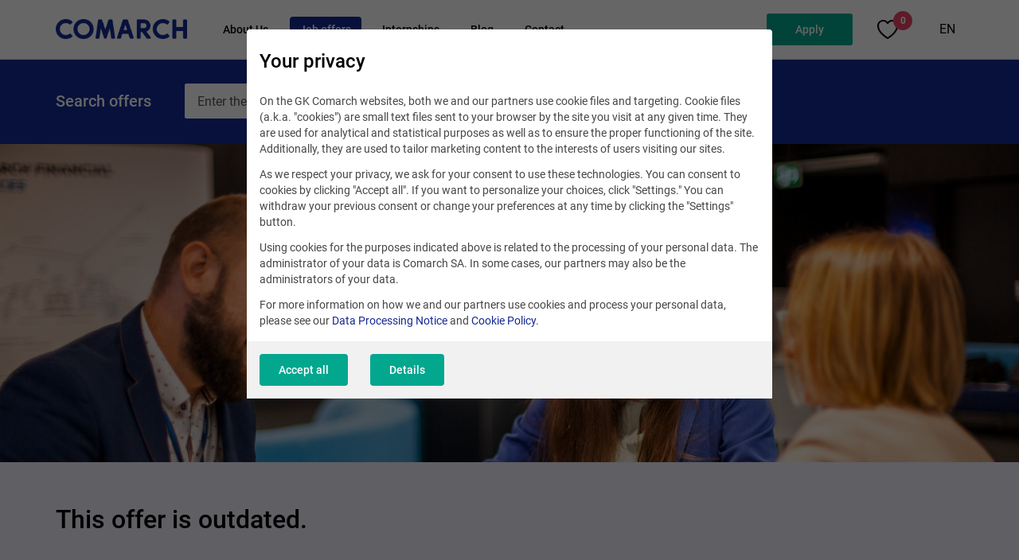

--- FILE ---
content_type: text/html; charset=UTF-8
request_url: https://career.comarch.com/job-offers/key-account-manager-telco-1199/
body_size: 11022
content:
<!DOCTYPE html>
<!--[if lt IE 7]><html
class="no-js lt-ie9 lt-ie8 lt-ie7"><![endif]-->
<!--[if IE 7]><html
class="no-js lt-ie9 lt-ie8"><![endif]-->
<!--[if IE 8]><html
class="no-js lt-ie9"><![endif]-->
<!--[if gt IE 8]><!--><html
class="no-js" lang="en">
<!--<![endif]--><head><meta
charset="utf-8"><title>Key Account Manager - Telco | Job offers in IT | Comarch</title><meta
name="keywords" content="it job,  job, internship, career, career it, programmer, engineer, junior, senior, regular, specialist, manager, ux, comarch jobs"/><meta
name="description" content="Comarch is not just for programmers. Join us as an analyst, consultant or business development manager - numerous opportunities awaiting you!"/><meta
name="viewport" content="width=device-width, initial-scale=1, maximum-scale=1, user-scalable=no"><meta
name="msapplication-TileColor" content="#da532c"><meta
name="theme-color" content="#ffffff"><meta
name="tr" content="2" ><link
href="/favicon.ico?v=2" rel="shortcut icon" ><link
href="/apple-touch-icon.ico?v=2" rel="apple-touch-icon" ><link
href="/dist/css/app.css?v=dr4lca7065oezsgt4xmyet" media="screen" rel="stylesheet" type="text/css" ><link
href="https://career.comarch.com/job-offers/key-account-manager-telco-1199/" rel="canonical" ><!--[if lt IE 9]><link
rel="stylesheet" type="text/css" href="/css/ie8-and-down.css"/> <script type="text/plain" src="/js/libs/html5shiv.js" data-consent-type="undefined"></script> <script type="text/plain" src="/js/libs/rem.min.js" data-consent-type="undefined"></script> <script type="text/plain" src="/js/libs/respond.js" data-consent-type="undefined"></script> <script type="text/plain" src="/js/libs/selectivizr-min.js" data-consent-type="undefined"></script> <![endif]--> <script type="text/javascript" data-consent-type="strict" src="/js/parameters.js"></script> 
 <script type="text/plain" data-consent-type="preferences">!function(f,b,e,v,n,t,s)
  {if(f.fbq)return;n=f.fbq=function(){n.callMethod?
  n.callMethod.apply(n,arguments):n.queue.push(arguments)};
  if(!f._fbq)f._fbq=n;n.push=n;n.loaded=!0;n.version='2.0';
  n.queue=[];t=b.createElement(e);t.async=!0;
  t.src=v;s=b.getElementsByTagName(e)[0];
  s.parentNode.insertBefore(t,s)}(window, document,'script',
  'https://connect.facebook.net/en_US/fbevents.js');
  fbq('init', '736957819795308');
  fbq('track', 'PageView');</script> <noscript><img
height="1" width="1" style="display:none"
data-src="https://www.facebook.com/tr?id=736957819795308&ev=PageView&noscript=1"
 data-consent-type="undefined"/></noscript> <script data-consent-type="strict">(function(w,d,s,l,i){w[l]=w[l]||[];w[l].push({'gtm.start':
new Date().getTime(),event:'gtm.js'});var f=d.getElementsByTagName(s)[0],
j=d.createElement(s),dl=l!='dataLayer'?'&l='+l:'';j.async=true;j.src=
'https://www.googletagmanager.com/gtm.js?id='+i+dl;f.parentNode.insertBefore(j,f);
})(window,document,'script','dataLayer','GTM-MVFWVR6');</script> </head><body
data-section="DEFAULT"> <script data-consent-type="strict">if(window.location.hash === '#/form' || window.location.hash.substring(0, 7) == "#/form/" ){
        document.body.style.opacity =  '0';
    }</script> <nav
class="main-menu" data-js="main-menu"><div
class="container">
<i
class=" icon icon-burger burger-menu" data-js="burger-menu"></i><div
class="row align-items-center main-menu__row"><div
class="col-lg-2 col-sm-12 main-menu__header">
<a
href="/" class="main-menu__brand-link" title="Comarch">
<img
src="//career.comarch.com/files-com/file_59/comarch-logo-dark-blue-960-main-page.png" class="main-menu__brand" alt="Comarch">
</a></div><div
class="main-menu__overlay" data-js="main-menu-overlay"></div><div
class="col-lg-10 col-sm-12 main-menu__body" data-js="main-menu-body"><div
class="main-menu__header--mobile d-lg-none">
<i
class="icon icon-close main-menu__close-icon" data-js="burger-menu"></i><div
class="main-menu__title"> Main Menu</div></div><ul
class="main-menu__list" data-active-page="/job-offers/key-account-manager-telco-1199"><li
class="main-menu__item">
<a
href="/why-us/"
class="main-menu__link
"
title="About Us"
>
About Us
</a><ul
class="main-menu__list-nested"><li
class="main-menu__item-nested">
<a
href="/why-us/for-you/" class="main-menu__link-nested" title="For you">
For you
</a></li><li
class="main-menu__item-nested">
<a
href="/why-us/job-profiles/" class="main-menu__link-nested" title="Job profiles">
Job profiles
</a></li><li
class="main-menu__item-nested">
<a
href="/why_us/our-projects/" class="main-menu__link-nested" title="Our projects">
Our projects
</a></li><li
class="main-menu__item-nested">
<a
href="/why-us/faq/" class="main-menu__link-nested" title="FAQ">
FAQ
</a></li><li
class="main-menu__item-nested">
<a
href="/why-us/work-with-us-in-poland/" class="main-menu__link-nested" title="Join us in Poland">
Join us in Poland
</a></li></ul>
<i
class="icon d-lg-none main-menu__chevron-icon icon-menu-chevron" data-js="menu-chevron-icon"></i></li><li
class="main-menu__item">
<a
href="/job-offers/"
class="main-menu__link
active"
title="Job offers"
>
Job offers
</a></li><li
class="main-menu__item">
<a
href="/internships/"
class="main-menu__link
"
title="Internships"
>
Internships
</a><ul
class="main-menu__list-nested"><li
class="main-menu__item-nested">
<a
href="https://career.comarch.com/internships/internship-it/" class="main-menu__link-nested" title="IT Internships">
IT Internships
</a></li></ul>
<i
class="icon d-lg-none main-menu__chevron-icon icon-menu-chevron" data-js="menu-chevron-icon"></i></li><li
class="main-menu__item">
<a
href="/blog/"
class="main-menu__link
"
title="Blog"
>
Blog
</a><ul
class="main-menu__list-nested"><li
class="main-menu__item-nested">
<a
href="/blog/work-in-it/" class="main-menu__link-nested" title="IT Job">
IT Job
</a></li><li
class="main-menu__item-nested">
<a
href="/blog/technologies/" class="main-menu__link-nested" title="Technologies">
Technologies
</a></li><li
class="main-menu__item-nested">
<a
href="/blog/guide/" class="main-menu__link-nested" title="Handy guide">
Handy guide
</a></li><li
class="main-menu__item-nested">
<a
href="/blog/work-and-travel/" class="main-menu__link-nested" title="Work and travel">
Work and travel
</a></li><li
class="main-menu__item-nested">
<a
href="/blog/about-us/" class="main-menu__link-nested" title="About us">
About us
</a></li><li
class="main-menu__item-nested">
<a
href="/blog/contact/" class="main-menu__link-nested" title="Write to us">
Write to us
</a></li></ul>
<i
class="icon d-lg-none main-menu__chevron-icon icon-menu-chevron" data-js="menu-chevron-icon"></i></li><li
class="main-menu__item">
<a
href="/contact/"
class="main-menu__link
"
title="Contact"
>
Contact
</a></li></ul><div
class="main-menu__second">
<a
class="btn main-menu__button" role="button" data-career-form="true" tabindex="0" title="">Apply </a><div
class="main-menu__favorite">
<a
class="main-menu__favorite-text" href="/favorite/" title="Saved offers" data-js-menu-favorite-counter data-js-favorite-offer="true">
<i
class="icon icon-favorite-border-medium main-menu__favorite-icon"></i>
<span
class="main-menu__favorite-counter">0</span>
</a></li><div
class="main-menu__language-dropdown language-dropdown"><ul
class="language-dropdown__list"><li
class="language-dropdown__item"><div
class="language-dropdown__wrapper">
<a
class="language-dropdown__link" href="/" title="EN" target="_self">
EN
</a><ul
class="language-dropdown__list-nested"><li
class="language-dropdown__item-nested">
<a
class="language-dropdown__link-nested" href="https://kariera.comarch.pl/" title="Go to kariera.comarch.pl" target="_self">
PL
</a></li><li
class="language-dropdown__item-nested">
<a
class="language-dropdown__link-nested" href="https://karriere.comarch.de/" title="Go to karriere.comarch.de" target="_self">
DE
</a></li></ul></div></li></ul></div></div></div></div><div
class="main-menu__favorite--mobile">
<a
class="main-menu__favorite-text" href="/favorite/" title="Saved offers" data-js-menu-favorite-counter>
<i
class="icon icon-favorite-border-medium main-menu__favorite-icon"></i><span
class="main-menu__favorite-counter">0</span>
</a></div></div>
</nav><section
class="search-offer-bar search-offer-bar--without-banner " data-js="widget-search-offer-bar" data-form-type="simple"><div
class="container"><div
class="row search-offer-bar__row"><div
class="search-offer-bar__header-wrapper d-none d-lg-flex"><h2 class="search-offer-bar__header">Search offers</h2></div><div
class="col-md-12 col-lg-7"><div
action="" class="form-ui"><div
class="form-ui__row">
<a
class="btn btn--search  icon form-ui__search-icon  icon-input-search"
data-js="ui-form-offer-search-btn"
title="Search"
aria-label="Search">
</a>
<input
type="text" class="form-ui__control form-ui__control--main form-ui__control--no-border"
data-js="ui-form-offer-search-input"
placeholder="Enter the job title (e.g. Java Developer)"
data-placeholder-desktop="Enter the job title (e.g. Java Developer)"
data-placeholder-mobile="Search offers"
name="phrase"
autocomplete="off"><div
class="autocomplete"><ul
class="autocomplete__list" data-js="ui-form-autocomplete"></ul></div></div></div></div></div></div>
</section><div
class="not-sup-browser" data-js="not-sup-browser-wrapper"><div
class="not-sup-browser__close" data-js="not-sup-browser-close"></div><div
class="not-sup-browser__content"><div
class="not-sup-browser__header">
<img
class="not-sup-browser__image" src="//career.comarch.com/files-com/file_2/browser-img-main.png" alt="">
<span
class="not-sup-browser__title">Oops… Something is wrong with your browser</span><div
class="not-sup-browser__description">
The <a
href="https://www.google.pl/chrome/?brand=YTUH&amp;gclid=EAIaIQobChMIrOi539jq9AIVs0eRBR3n5w9kEAAYASAAEgJtEvD_BwE&amp;gclsrc=aw.ds" target="_blank" rel="noopener">Chrome</a> or <a
href="https://support.apple.com/downloads/safari">Safarii</a> browser is recommended for the correct display of the form.</div></div><ul
class="not-sup-browser__list"><li
class="not-sup-browser__item">
<a
class="not-sup-browser__link"
href="https://www.google.pl/chrome/?brand=YTUH&amp;gclid=EAIaIQobChMIrOi539jq9AIVs0eRBR3n5w9kEAAYASAAEgJtEvD_BwE&amp;gclsrc=aw.ds"
target="_blank"
rel="nofollow"
>
<img
class="not-sup-browser__logo" src="//career.comarch.com/files-com/file_2/chrome-logo.png" alt="Download Chrome">
<span
class="not-sup-browser__label">Download Chrome</span>
</a></li><li
class="not-sup-browser__item">
<a
class="not-sup-browser__link"
href="/files-pl/file_2/safari-logo.png"
target="_blank"
rel="nofollow"
>
<img
class="not-sup-browser__logo" src="//career.comarch.com/files-com/file_2/safari-logo.png" alt="Download Safari">
<span
class="not-sup-browser__label">Download Safari</span>
</a></li></ul></div></div><section
class="banner banner--default"><div
class="banner__background banner__background--fixed banner__background--job-offer">
<img
class="banner__image banner__image--desktop" src="//career.comarch.com/files-com/file_213/BDM-1.jpg" alt="People looking at each other and talking in the office.">
<img
class="banner__image banner__image--mobile" src="" alt="People looking at each other and talking in the office."><div
class="container"><div
class="banner__content"></div></div></div>
</section><div
data-component="cookie-consent-app2"
data-widget-command="cookieadapter2_save_log"
data-cookie-content="{&quot;private_policy&quot;:&quot;&lt;h3&gt;Your privacy&lt;\/h3&gt;\r\n&lt;p&gt;On the GK Comarch websites, both we and our partners use cookie files and targeting. Cookie files (a.k.a. \&quot;cookies\&quot;) are small text files sent to your browser by the site you visit at any given time. They are used for analytical and statistical purposes as well as to ensure the proper functioning of the site. Additionally, they are used to tailor marketing content to the interests of users visiting our sites.&lt;\/p&gt;\r\n&lt;p&gt;As we respect your privacy, we ask for your consent to use these technologies. You can consent to cookies by clicking \&quot;Accept all\&quot;. If you want to personalize your choices, click \&quot;Settings.\&quot; You can withdraw your previous consent or change your preferences at any time by clicking the \&quot;Settings\&quot; button.&lt;\/p&gt;\r\n&lt;p&gt;Using cookies for the purposes indicated above is related to the processing of your personal data. The administrator of your data is Comarch SA. In some cases, our partners may also be the administrators of your data.\u00a0&lt;\/p&gt;\r\n&lt;p&gt;For more information on how we and our partners use cookies and process your personal data, please see our &lt;a href=\&quot;https:\/\/www.comarch.com\/gdpr-policy\/\&quot; target=\&quot;_blank\&quot; rel=\&quot;noopener\&quot;&gt;Data Processing Notice&lt;\/a&gt; and &lt;a href=\&quot;https:\/\/www.comarch.com\/cookie-policy\/\&quot;&gt;Cookie Policy&lt;\/a&gt;.&lt;\/p&gt;&quot;,&quot;details_description&quot;:&quot;&lt;h3&gt;Your privacy&lt;\/h3&gt;\r\n&lt;p&gt;The section below gives you the option to accept, reject or change the settings of certain cookies used by us and our partners. More information about the cookies used on our sites can be found below.\u00a0&lt;\/p&gt;\r\n&lt;p&gt;By clicking \&quot;Accept all\&quot;, you agree to the processing of your personal data for analytical, statistical and advertising purposes, such as tailoring marketing content to your interest. Your settings can also be changed at any time by selecting individual cookies and then clicking \&quot;Accept Selected\&quot;, or by refusing to use cookies except for those required by clicking \&quot;Reject All\&quot;.&lt;\/p&gt;\r\n&lt;p&gt;More information about how we and our partners use cookies and process your personal data can be found in our &lt;a href=\&quot;https:\/\/www.comarch.com\/gdpr-policy\/\&quot; target=\&quot;_blank\&quot; rel=\&quot;noopener\&quot;&gt;Data Processing Notice&lt;\/a&gt; and &lt;a href=\&quot;https:\/\/www.comarch.com\/cookie-policy\/\&quot;&gt;&lt;strong&gt;&lt;\/strong&gt;Cookie Policy&lt;\/a&gt;.&lt;\/p&gt;\r\n&lt;p&gt;\u00a0Cookie categories:&lt;\/p&gt;&quot;,&quot;categories&quot;:[{&quot;id&quot;:&quot;641b2a98c064b354fadd98af&quot;,&quot;name&quot;:&quot;Necessary&quot;,&quot;description&quot;:&quot;They are necessary to ensure the proper functioning of our website, therefore they do not require your consent.\n\nThe purposes we pursue through the required cookies are described in point 3 (Purpose and legal basis) of the Cookie Policy.&quot;,&quot;tag&quot;:&quot;necessary&quot;,&quot;required&quot;:true,&quot;items&quot;:[{&quot;id&quot;:&quot;67fd28b04574bd8d2bb3486a&quot;,&quot;description&quot;:&quot;&lt;p&gt;This is a service provided by Alphabet Inc for Comarch that verifies if the data entered on a site is entered by a human or by an automated program.&lt;\/p&gt;&quot;,&quot;tag&quot;:&quot;recaptcha&quot;,&quot;category&quot;:&quot;641b2a98c064b354fadd98af&quot;,&quot;name&quot;:&quot;reCAPTCHA&quot;,&quot;ordering&quot;:44,&quot;attributes&quot;:&quot;&quot;,&quot;collected&quot;:&quot;&lt;ul&gt;\n&lt;li&gt;IP address&lt;\/li&gt;\n&lt;li&gt;Click path&lt;\/li&gt;\n&lt;li&gt;Time spent on page&lt;\/li&gt;\n&lt;li&gt;Website visitor&amp;rsquo;s behaviour&lt;\/li&gt;\n&lt;li&gt;Browser language&lt;\/li&gt;\n&lt;li&gt;User selections entered&lt;\/li&gt;\n&lt;li&gt;Javascript objects&lt;\/li&gt;\n&lt;li&gt;Browser plug-ins&lt;\/li&gt;\n&lt;\/ul&gt;&quot;,&quot;company&quot;:&quot;&lt;p&gt;Alphabet Inc.&lt;\/p&gt;&quot;,&quot;data_purposes&quot;:&quot;&quot;,&quot;distribution&quot;:&quot;&quot;,&quot;duration&quot;:&quot;&lt;table style=\&quot;border-collapse: collapse; width: 100%; height: 95px;\&quot; border=\&quot;1\&quot;&gt;\n&lt;tbody&gt;\n&lt;tr&gt;\n&lt;td style=\&quot;width: 50.5573%;\&quot;&gt;&lt;strong&gt;Cookie&lt;\/strong&gt;&lt;\/td&gt;\n&lt;td style=\&quot;width: 48.8455%;\&quot;&gt;&lt;strong&gt;Duration to store the data&lt;\/strong&gt;&lt;\/td&gt;\n&lt;\/tr&gt;\n&lt;tr style=\&quot;height: 19px;\&quot;&gt;\n&lt;td style=\&quot;width: 50.5573%; height: 19px;\&quot;&gt;_ga&lt;\/td&gt;\n&lt;td style=\&quot;width: 48.8455%; height: 19px;\&quot;&gt;2 years&lt;\/td&gt;\n&lt;\/tr&gt;\n&lt;tr style=\&quot;height: 19px;\&quot;&gt;\n&lt;td style=\&quot;width: 50.5573%; height: 19px;\&quot;&gt;_gid&lt;\/td&gt;\n&lt;td style=\&quot;width: 48.8455%; height: 19px;\&quot;&gt;24 hours&lt;\/td&gt;\n&lt;\/tr&gt;\n&lt;tr style=\&quot;height: 19px;\&quot;&gt;\n&lt;td style=\&quot;width: 50.5573%; height: 19px;\&quot;&gt;_gat&lt;\/td&gt;\n&lt;td style=\&quot;width: 48.8455%; height: 19px;\&quot;&gt;1 minute&lt;\/td&gt;\n&lt;\/tr&gt;\n&lt;tr style=\&quot;height: 19px;\&quot;&gt;\n&lt;td style=\&quot;width: 50.5573%; height: 19px;\&quot;&gt;AMP_TOKEN&lt;\/td&gt;\n&lt;td style=\&quot;width: 48.8455%; height: 19px;\&quot;&gt;30 seconds to 1 year&lt;\/td&gt;\n&lt;\/tr&gt;\n&lt;tr style=\&quot;height: 19px;\&quot;&gt;\n&lt;td style=\&quot;width: 50.5573%; height: 19px;\&quot;&gt;_gac_&amp;lt;property-id&amp;gt;&amp;nbsp;&lt;\/td&gt;\n&lt;td style=\&quot;width: 48.8455%; height: 19px;\&quot;&gt;90 days&lt;\/td&gt;\n&lt;\/tr&gt;\n&lt;\/tbody&gt;\n&lt;\/table&gt;&quot;,&quot;further_information&quot;:&quot;&quot;,&quot;legal_basis&quot;:&quot;&lt;p&gt;External Provider.&lt;\/p&gt;\n&lt;p&gt;Privacy policy of Alphabet:&lt;\/p&gt;\n&lt;p&gt;&lt;a href=\&quot;https:\/\/support.google.com\/policies\/answer\/9581826?hl=en&amp;amp;visit_id=637338535804974680-3989648387&amp;amp;rd=1\&quot;&gt;https:\/\/support.google.com\/policies\/answer\/&lt;\/a&gt;&lt;\/p&gt;&quot;,&quot;location_of_processing&quot;:&quot;&quot;,&quot;protection_officer&quot;:&quot;&quot;,&quot;recipients&quot;:&quot;&quot;,&quot;technologies&quot;:&quot;&quot;}],&quot;ordering&quot;:1},{&quot;id&quot;:&quot;641b2ba1c064b354fadd98bf&quot;,&quot;name&quot;:&quot;Analytical&quot;,&quot;description&quot;:&quot;With these cookies, we collect analytical data that helps us learn statistics about the use of our website and develop reports. As a result, we learn more about what should be modified and what content should be developed to make the site run more efficiently and better meet your personal needs. The purposes we pursue through the analytical cookies are described in point 3 (Purpose and legal basis) of the Cookie Policy.&quot;,&quot;tag&quot;:&quot;statistics&quot;,&quot;required&quot;:false,&quot;items&quot;:[{&quot;id&quot;:&quot;67fd1f5d4574bd8d2bb33086&quot;,&quot;description&quot;:&quot;&lt;p&gt;This is a tool that measures website visitors statistics.&lt;\/p&gt;&quot;,&quot;tag&quot;:&quot;ga&quot;,&quot;category&quot;:&quot;641b2ba1c064b354fadd98bf&quot;,&quot;name&quot;:&quot;Google Analytics&quot;,&quot;ordering&quot;:36,&quot;attributes&quot;:&quot;&quot;,&quot;collected&quot;:&quot;&lt;ul&gt;\n&lt;li&gt;The total time a user spends on the website&lt;\/li&gt;\n&lt;li&gt;The time a user spends on each web page and in what order those web pages are visited&lt;\/li&gt;\n&lt;li&gt;What internal links were clicked (based on the URL of the next pageview)&lt;\/li&gt;\n&lt;li&gt;IP address&lt;\/li&gt;\n&lt;li&gt;The geographic location of the user&lt;\/li&gt;\n&lt;li&gt;What browser and operating system are being used&lt;\/li&gt;\n&lt;li&gt;Screen size and whether Flash or Java is installed&lt;\/li&gt;\n&lt;\/ul&gt;&quot;,&quot;company&quot;:&quot;&lt;p&gt;Google Inc.&lt;\/p&gt;&quot;,&quot;data_purposes&quot;:&quot;&quot;,&quot;distribution&quot;:&quot;&quot;,&quot;duration&quot;:&quot;&lt;table style=\&quot;border-collapse: collapse; width: 100%; height: 152px;\&quot; border=\&quot;1\&quot;&gt;\n&lt;tbody&gt;\n&lt;tr style=\&quot;height: 19px;\&quot;&gt;\n&lt;td style=\&quot;width: 49.6499%; height: 19px;\&quot;&gt;&lt;strong&gt;Cookie:&lt;\/strong&gt;&lt;\/td&gt;\n&lt;td style=\&quot;width: 49.753%; height: 19px;\&quot;&gt;&lt;strong&gt;Duration to store the data&lt;\/strong&gt;&lt;\/td&gt;\n&lt;\/tr&gt;\n&lt;tr style=\&quot;height: 19px;\&quot;&gt;\n&lt;td style=\&quot;width: 49.6499%; height: 19px;\&quot;&gt;_ga&lt;\/td&gt;\n&lt;td style=\&quot;width: 49.753%; height: 19px;\&quot;&gt;2 years&lt;\/td&gt;\n&lt;\/tr&gt;\n&lt;tr style=\&quot;height: 19px;\&quot;&gt;\n&lt;td style=\&quot;width: 49.6499%; height: 19px;\&quot;&gt;_gid&lt;\/td&gt;\n&lt;td style=\&quot;width: 49.753%; height: 19px;\&quot;&gt;24 hours&lt;\/td&gt;\n&lt;\/tr&gt;\n&lt;tr style=\&quot;height: 19px;\&quot;&gt;\n&lt;td style=\&quot;width: 49.6499%; height: 19px;\&quot;&gt;_gat&lt;\/td&gt;\n&lt;td style=\&quot;width: 49.753%; height: 19px;\&quot;&gt;1 minute&lt;\/td&gt;\n&lt;\/tr&gt;\n&lt;tr style=\&quot;height: 19px;\&quot;&gt;\n&lt;td style=\&quot;width: 49.6499%; height: 19px;\&quot;&gt;AMP_TOKEN&lt;\/td&gt;\n&lt;td style=\&quot;width: 49.753%; height: 19px;\&quot;&gt;30 seconds to 1 year&lt;\/td&gt;\n&lt;\/tr&gt;\n&lt;tr style=\&quot;height: 19px;\&quot;&gt;\n&lt;td style=\&quot;width: 49.6499%; height: 19px;\&quot;&gt;_gac_&amp;lt;property-id&amp;gt;&amp;nbsp;&lt;\/td&gt;\n&lt;td style=\&quot;width: 49.753%; height: 19px;\&quot;&gt;90 days&lt;\/td&gt;\n&lt;\/tr&gt;\n&lt;\/tbody&gt;\n&lt;\/table&gt;\n&lt;p&gt;&amp;nbsp;&lt;\/p&gt;&quot;,&quot;further_information&quot;:&quot;&quot;,&quot;legal_basis&quot;:&quot;&lt;p&gt;External Provider.&lt;\/p&gt;\n&lt;p&gt;&lt;br&gt;Privacy Policy of Google:&lt;\/p&gt;\n&lt;p&gt;&lt;a href=\&quot;https:\/\/business.safety.google\/privacy\&quot;&gt;https:\/\/business.safety.google\/privacy&lt;\/a&gt;&lt;\/p&gt;&quot;,&quot;location_of_processing&quot;:&quot;&quot;,&quot;protection_officer&quot;:&quot;&quot;,&quot;recipients&quot;:&quot;&quot;,&quot;technologies&quot;:&quot;&quot;},{&quot;id&quot;:&quot;67fd1fd34574bd8d2bb33197&quot;,&quot;description&quot;:&quot;&lt;p&gt;This is a tag management system for managing JavaScript and HTML tags used for tracking and analytics on websites.&lt;\/p&gt;&quot;,&quot;tag&quot;:&quot;gtag&quot;,&quot;category&quot;:&quot;641b2ba1c064b354fadd98bf&quot;,&quot;name&quot;:&quot;Google Tag Manager&quot;,&quot;ordering&quot;:39,&quot;attributes&quot;:&quot;&quot;,&quot;collected&quot;:&quot;&lt;p&gt;Aggregated data about tag firing&lt;\/p&gt;&quot;,&quot;company&quot;:&quot;&lt;p&gt;Google Ireland Limited&amp;nbsp;&lt;\/p&gt;&quot;,&quot;data_purposes&quot;:&quot;&quot;,&quot;distribution&quot;:&quot;&quot;,&quot;duration&quot;:&quot;&quot;,&quot;further_information&quot;:&quot;&quot;,&quot;legal_basis&quot;:&quot;&lt;p&gt;External Provider.&lt;\/p&gt;\n&lt;p&gt;Privacy Policy of Google:&lt;\/p&gt;\n&lt;p&gt;&lt;a href=\&quot;https:\/\/business.safety.google\/privacy\&quot;&gt;https:\/\/business.safety.google\/privacy&lt;\/a&gt;&lt;\/p&gt;&quot;,&quot;location_of_processing&quot;:&quot;&quot;,&quot;protection_officer&quot;:&quot;&quot;,&quot;recipients&quot;:&quot;&quot;,&quot;technologies&quot;:&quot;&quot;}],&quot;ordering&quot;:2},{&quot;id&quot;:&quot;641b2c0bc064b354fadd98c7&quot;,&quot;name&quot;:&quot;Advertising&quot;,&quot;description&quot;:&quot;We also track what you browse and read about on our website to further tailor the ads that are shown to you. In this way, we and our partners primarily show you ads that match your interests and are related to your interactions with our site. The purposes we pursue through the advertising cookies are described in point 3 (Purpose and legal basis) of the Cookie Policy.&quot;,&quot;tag&quot;:&quot;marketing&quot;,&quot;required&quot;:false,&quot;items&quot;:[{&quot;id&quot;:&quot;67fd20874574bd8d2bb33380&quot;,&quot;description&quot;:&quot;&lt;p class=\&quot;MsoNormal\&quot;&gt;&lt;span lang=\&quot;EN-GB\&quot; style=\&quot;mso-ansi-language: EN-GB;\&quot;&gt;Google's advertising system that allows to display sponsored links in Google search results and on partner websites through the Google AdSense program.&lt;\/span&gt;&lt;\/p&gt;&quot;,&quot;tag&quot;:&quot;google-ads&quot;,&quot;category&quot;:&quot;641b2c0bc064b354fadd98c7&quot;,&quot;name&quot;:&quot;Google Ads&quot;,&quot;ordering&quot;:42,&quot;attributes&quot;:&quot;&quot;,&quot;collected&quot;:&quot;&lt;p&gt;&amp;bull; &amp;nbsp; &amp;nbsp;The total time spent by the user on the site&lt;br&gt;&amp;bull; &amp;nbsp; &amp;nbsp;The time spent on each page and the order in which the pages were visited&lt;br&gt;&amp;bull; &amp;nbsp; &amp;nbsp;Which internal links were clicked (based on the URL of the next page view)&lt;br&gt;&amp;bull; &amp;nbsp; &amp;nbsp;IP address&lt;br&gt;&amp;bull; &amp;nbsp; &amp;nbsp;The geographical location of the user&lt;br&gt;&amp;bull; &amp;nbsp; &amp;nbsp;The browser and operating system used&lt;br&gt;&amp;bull; &amp;nbsp; &amp;nbsp;The type and number of actions performed by the user on the site&lt;br&gt;&amp;bull; &amp;nbsp; &amp;nbsp;Advertisements that the user may have seen before visiting the site&lt;\/p&gt;&quot;,&quot;company&quot;:&quot;&lt;p&gt;&lt;span lang=\&quot;EN-GB\&quot; style=\&quot;font-family: 'Calibri',sans-serif; mso-ascii-theme-font: minor-latin; mso-hansi-theme-font: minor-latin; mso-bidi-theme-font: minor-latin; mso-ansi-language: EN-GB;\&quot;&gt;Google Inc.&lt;\/span&gt;&lt;\/p&gt;&quot;,&quot;data_purposes&quot;:&quot;&quot;,&quot;distribution&quot;:&quot;&quot;,&quot;duration&quot;:&quot;&lt;table class=\&quot;MsoTableGrid\&quot; style=\&quot;border-collapse: collapse; width: 223.45pt; border-spacing: 0px; border: 0px none currentcolor;\&quot; border=\&quot;1\&quot; width=\&quot;298\&quot; cellspacing=\&quot;0\&quot; cellpadding=\&quot;0\&quot;&gt;\n&lt;tbody&gt;\n&lt;tr style=\&quot;mso-yfti-irow: 0; mso-yfti-firstrow: yes; height: 13.1pt;\&quot;&gt;\n&lt;td style=\&quot;width: 109.25pt; border: 0px solid; height: 13.1pt; padding: 0px;\&quot; width=\&quot;146\&quot;&gt;&lt;strong&gt;Cookie&lt;\/strong&gt;&lt;\/td&gt;\n&lt;td style=\&quot;width: 114.2pt; border-style: solid solid solid none; border-color: currentcolor; height: 13.1pt; border-width: 0px; padding: 0px;\&quot; width=\&quot;152\&quot;&gt;\n&lt;p class=\&quot;MsoNormal\&quot; style=\&quot;margin-bottom: 0cm; text-align: center; line-height: normal;\&quot; align=\&quot;center\&quot;&gt;&lt;strong&gt;&lt;span style=\&quot;font-family: 'Aptos',sans-serif;\&quot;&gt;Duration to store the data&lt;\/span&gt;&lt;\/strong&gt;&lt;\/p&gt;\n&lt;\/td&gt;\n&lt;\/tr&gt;\n&lt;tr style=\&quot;mso-yfti-irow: 1; height: 12.3pt;\&quot;&gt;\n&lt;td style=\&quot;width: 109.25pt; border-style: none solid solid; border-color: currentcolor; height: 12.3pt; border-width: 0px; padding: 0px;\&quot; width=\&quot;146\&quot;&gt;\n&lt;p class=\&quot;MsoNormal\&quot; style=\&quot;margin-bottom: 0cm; text-align: center; line-height: normal;\&quot; align=\&quot;center\&quot;&gt;&lt;span style=\&quot;font-family: 'Aptos',sans-serif; color: #202124; letter-spacing: .1pt;\&quot;&gt;test_cookie&lt;\/span&gt;&lt;\/p&gt;\n&lt;\/td&gt;\n&lt;td style=\&quot;width: 114.2pt; border-style: none solid solid none; border-color: currentcolor; height: 12.3pt; border-width: 0px; padding: 0px;\&quot; width=\&quot;152\&quot;&gt;\n&lt;p class=\&quot;MsoNormal\&quot; style=\&quot;margin-bottom: 0cm; text-align: center; line-height: normal;\&quot; align=\&quot;center\&quot;&gt;&lt;span style=\&quot;font-family: 'Aptos',sans-serif;\&quot;&gt;15 minutes&lt;\/span&gt;&lt;\/p&gt;\n&lt;\/td&gt;\n&lt;\/tr&gt;\n&lt;tr style=\&quot;mso-yfti-irow: 2; height: 13.1pt;\&quot;&gt;\n&lt;td style=\&quot;width: 109.25pt; border-style: none solid solid; border-color: currentcolor; height: 13.1pt; border-width: 0px; padding: 0px;\&quot; width=\&quot;146\&quot;&gt;\n&lt;p class=\&quot;MsoNormal\&quot; style=\&quot;margin-bottom: 0cm; text-align: center; line-height: normal;\&quot; align=\&quot;center\&quot;&gt;&lt;span style=\&quot;font-family: 'Aptos',sans-serif; color: #202124; letter-spacing: .1pt;\&quot;&gt;_gcl_aw&lt;\/span&gt;&lt;\/p&gt;\n&lt;\/td&gt;\n&lt;td style=\&quot;width: 114.2pt; border-style: none solid solid none; border-color: currentcolor; height: 13.1pt; border-width: 0px; padding: 0px;\&quot; width=\&quot;152\&quot;&gt;\n&lt;p class=\&quot;MsoNormal\&quot; style=\&quot;margin-bottom: 0cm; text-align: center; line-height: normal;\&quot; align=\&quot;center\&quot;&gt;&lt;span style=\&quot;font-family: 'Aptos',sans-serif;\&quot;&gt;90 days&lt;\/span&gt;&lt;\/p&gt;\n&lt;\/td&gt;\n&lt;\/tr&gt;\n&lt;tr style=\&quot;mso-yfti-irow: 3; height: 13.1pt;\&quot;&gt;\n&lt;td style=\&quot;width: 109.25pt; border-style: none solid solid; border-color: currentcolor; height: 13.1pt; border-width: 0px; padding: 0px;\&quot; width=\&quot;146\&quot;&gt;\n&lt;p class=\&quot;MsoNormal\&quot; style=\&quot;margin-bottom: 0cm; text-align: center; line-height: normal;\&quot; align=\&quot;center\&quot;&gt;&lt;span style=\&quot;font-family: 'Aptos',sans-serif; color: #202124; letter-spacing: .1pt;\&quot;&gt;_gcl_au&lt;\/span&gt;&lt;\/p&gt;\n&lt;\/td&gt;\n&lt;td style=\&quot;width: 114.2pt; border-style: none solid solid none; border-color: currentcolor; height: 13.1pt; border-width: 0px; padding: 0px;\&quot; width=\&quot;152\&quot;&gt;\n&lt;p class=\&quot;MsoNormal\&quot; style=\&quot;margin-bottom: 0cm; text-align: center; line-height: normal;\&quot; align=\&quot;center\&quot;&gt;&lt;span style=\&quot;font-family: 'Aptos',sans-serif;\&quot;&gt;90 days&lt;\/span&gt;&lt;\/p&gt;\n&lt;\/td&gt;\n&lt;\/tr&gt;\n&lt;tr style=\&quot;mso-yfti-irow: 4; mso-yfti-lastrow: yes; height: 12.3pt;\&quot;&gt;\n&lt;td style=\&quot;width: 109.25pt; border-style: none solid solid; border-color: currentcolor; height: 12.3pt; border-width: 0px; padding: 0px;\&quot; width=\&quot;146\&quot;&gt;\n&lt;p class=\&quot;MsoNormal\&quot; style=\&quot;margin-bottom: 0cm; text-align: center; line-height: normal;\&quot; align=\&quot;center\&quot;&gt;&lt;span style=\&quot;font-family: 'Aptos',sans-serif;\&quot;&gt;_gac_&amp;lt;wpid&amp;gt;&lt;\/span&gt;&lt;\/p&gt;\n&lt;\/td&gt;\n&lt;td style=\&quot;width: 114.2pt; border-style: none solid solid none; border-color: currentcolor; height: 12.3pt; border-width: 0px; padding: 0px;\&quot; width=\&quot;152\&quot;&gt;\n&lt;p class=\&quot;MsoNormal\&quot; style=\&quot;margin-bottom: 0cm; text-align: center; line-height: normal;\&quot; align=\&quot;center\&quot;&gt;&lt;span style=\&quot;font-family: 'Aptos',sans-serif;\&quot;&gt;90 days&lt;\/span&gt;&lt;\/p&gt;\n&lt;\/td&gt;\n&lt;\/tr&gt;\n&lt;\/tbody&gt;\n&lt;\/table&gt;&quot;,&quot;further_information&quot;:&quot;&quot;,&quot;legal_basis&quot;:&quot;&lt;p&gt;&lt;span lang=\&quot;EN-GB\&quot; style=\&quot;font-family: 'Calibri',sans-serif; mso-ascii-theme-font: minor-latin; mso-hansi-theme-font: minor-latin; mso-bidi-theme-font: minor-latin; mso-ansi-language: EN-GB;\&quot;&gt;External Provider.&lt;\/span&gt;&lt;\/p&gt;\n&lt;p&gt;&lt;span lang=\&quot;EN-GB\&quot; style=\&quot;font-family: 'Calibri',sans-serif; mso-ascii-theme-font: minor-latin; mso-hansi-theme-font: minor-latin; mso-bidi-theme-font: minor-latin; mso-ansi-language: EN-GB;\&quot;&gt;Privacy Policy of Google:&lt;\/span&gt;&lt;\/p&gt;\n&lt;p&gt;&lt;a href=\&quot;https:\/\/business.safety.google\/privacy\&quot;&gt;https:\/\/business.safety.google\/privacy&lt;\/a&gt;&lt;\/p&gt;&quot;,&quot;location_of_processing&quot;:&quot;&quot;,&quot;protection_officer&quot;:&quot;&quot;,&quot;recipients&quot;:&quot;&quot;,&quot;technologies&quot;:&quot;&quot;}],&quot;ordering&quot;:3},{&quot;id&quot;:&quot;641b2af6c064b354fadd98b7&quot;,&quot;name&quot;:&quot;Social Media&quot;,&quot;description&quot;:&quot;These cookies come from our partners and allow us to share content from our website via external social media sites as well as display information from social media sites on our site, such as the videos from our profile. In addition, information obtained from these cookies may be used for advertising purposes on the particular social media platform that you use. Specific purposes we pursue through the social cookies are described in point 3 (Purpose and legal basis) of the Cookie Policy.&quot;,&quot;tag&quot;:&quot;preferences&quot;,&quot;required&quot;:false,&quot;items&quot;:[{&quot;id&quot;:&quot;650c24e2f7933051c3918e6c&quot;,&quot;description&quot;:&quot;&lt;p&gt;This is a service provided by Facebook for Comarch in the field of personalizing content (including advertisements), measuring the effectiveness of advertisements, providing analytical data and ensuring a safer mode of use for the user.&lt;\/p&gt;&quot;,&quot;tag&quot;:&quot;facebook&quot;,&quot;category&quot;:&quot;641b2af6c064b354fadd98b7&quot;,&quot;name&quot;:&quot;facebook.com&quot;,&quot;ordering&quot;:22,&quot;attributes&quot;:&quot;&quot;,&quot;collected&quot;:&quot;&lt;ul&gt;\n&lt;li&gt;IP address&lt;\/li&gt;\n&lt;li&gt;Geographical location&lt;\/li&gt;\n&lt;li&gt;Networks and connections&lt;\/li&gt;\n&lt;li&gt;Browser type&lt;\/li&gt;\n&lt;li&gt;Operating system&lt;\/li&gt;\n&lt;li&gt;Device information&lt;\/li&gt;\n&lt;\/ul&gt;&quot;,&quot;company&quot;:&quot;&lt;p&gt;Facebook Ireland Ltd&lt;\/p&gt;&quot;,&quot;data_purposes&quot;:&quot;&quot;,&quot;distribution&quot;:&quot;&quot;,&quot;duration&quot;:&quot;&lt;table style=\&quot;border-collapse: collapse; width: 100%; height: 38px;\&quot; border=\&quot;1\&quot;&gt;\n&lt;tbody&gt;\n&lt;tr style=\&quot;height: 19px;\&quot;&gt;\n&lt;td style=\&quot;width: 49.7014%; height: 19px;\&quot;&gt;&lt;strong&gt;Cookie&lt;\/strong&gt;&lt;\/td&gt;\n&lt;td style=\&quot;width: 49.7014%; height: 19px;\&quot;&gt;&lt;strong&gt;Duration to store the data&lt;\/strong&gt;&lt;\/td&gt;\n&lt;\/tr&gt;\n&lt;tr style=\&quot;height: 19px;\&quot;&gt;\n&lt;td style=\&quot;width: 49.7014%; height: 19px;\&quot;&gt;fr&lt;\/td&gt;\n&lt;td style=\&quot;width: 49.7014%; height: 19px;\&quot;&gt;3 months&lt;\/td&gt;\n&lt;\/tr&gt;\n&lt;\/tbody&gt;\n&lt;\/table&gt;&quot;,&quot;further_information&quot;:&quot;&quot;,&quot;legal_basis&quot;:&quot;&lt;p&gt;External Provider.&lt;\/p&gt;\n&lt;p&gt;Privacy Policy of Facebook:&lt;\/p&gt;\n&lt;p&gt;&lt;a href=\&quot;https:\/\/www.facebook.com\/privacy\/explanation\/\&quot;&gt;https:\/\/www.facebook.com\/privacy\/explanation\/&lt;\/a&gt;&lt;\/p&gt;&quot;,&quot;location_of_processing&quot;:&quot;&quot;,&quot;protection_officer&quot;:&quot;&quot;,&quot;recipients&quot;:&quot;&quot;,&quot;technologies&quot;:&quot;&quot;},{&quot;id&quot;:&quot;67fd20044574bd8d2bb331fa&quot;,&quot;description&quot;:&quot;&lt;p&gt;This is a video player service provided by Google Ireland Limited for Comarch.&lt;\/p&gt;&quot;,&quot;tag&quot;:&quot;youtube&quot;,&quot;category&quot;:&quot;641b2af6c064b354fadd98b7&quot;,&quot;name&quot;:&quot;YouTube Video&quot;,&quot;ordering&quot;:40,&quot;attributes&quot;:&quot;&quot;,&quot;collected&quot;:&quot;&lt;ul&gt;\n&lt;li&gt;Referrer URL&lt;\/li&gt;\n&lt;li&gt;IP Address&lt;\/li&gt;\n&lt;\/ul&gt;&quot;,&quot;company&quot;:&quot;&lt;p&gt;Google Ireland Limited&lt;\/p&gt;&quot;,&quot;data_purposes&quot;:&quot;&quot;,&quot;distribution&quot;:&quot;&quot;,&quot;duration&quot;:&quot;&lt;table style=\&quot;border-collapse: collapse; width: 100%;\&quot; border=\&quot;1\&quot;&gt;&lt;colgroup&gt;&lt;col style=\&quot;width: 50%;\&quot;&gt;&lt;col style=\&quot;width: 50%;\&quot;&gt;&lt;\/colgroup&gt;\n&lt;tbody&gt;\n&lt;tr&gt;\n&lt;td&gt;&lt;strong&gt;Cookie Name&lt;\/strong&gt;&lt;\/td&gt;\n&lt;td&gt;&lt;strong&gt;Expiration Time&lt;\/strong&gt;&lt;\/td&gt;\n&lt;\/tr&gt;\n&lt;tr&gt;\n&lt;td&gt;PREF&lt;\/td&gt;\n&lt;td&gt;10 years from set \/ update&lt;\/td&gt;\n&lt;\/tr&gt;\n&lt;tr&gt;\n&lt;td&gt;VISITOR_INFO1_LIVE&lt;\/td&gt;\n&lt;td&gt;8 months from set \/ update&lt;\/td&gt;\n&lt;\/tr&gt;\n&lt;tr&gt;\n&lt;td&gt;use_hitbox&lt;\/td&gt;\n&lt;td&gt;At end of session&lt;\/td&gt;\n&lt;\/tr&gt;\n&lt;tr&gt;\n&lt;td&gt;YSC&lt;\/td&gt;\n&lt;td&gt;At end of session&lt;\/td&gt;\n&lt;\/tr&gt;\n&lt;\/tbody&gt;\n&lt;\/table&gt;&quot;,&quot;further_information&quot;:&quot;&quot;,&quot;legal_basis&quot;:&quot;&lt;p&gt;External Provider.&lt;\/p&gt;\n&lt;p&gt;Privacy Policy of Google:&lt;\/p&gt;\n&lt;p&gt;&lt;a href=\&quot;https:\/\/business.safety.google\/privacy\&quot;&gt;https:\/\/business.safety.google\/privacy&lt;\/a&gt;&lt;\/p&gt;&quot;,&quot;location_of_processing&quot;:&quot;&quot;,&quot;protection_officer&quot;:&quot;&quot;,&quot;recipients&quot;:&quot;&quot;,&quot;technologies&quot;:&quot;&quot;},{&quot;id&quot;:&quot;67fd20314574bd8d2bb3327d&quot;,&quot;description&quot;:&quot;&lt;p&gt;This is a service provided by Google Ireland Limited for Comarch that allows scripts to generate static maps, find directions, convert addresses into geocode coordinates, and sample elevations.&lt;\/p&gt;&quot;,&quot;tag&quot;:&quot;google-maps&quot;,&quot;category&quot;:&quot;641b2af6c064b354fadd98b7&quot;,&quot;name&quot;:&quot;Google Maps&quot;,&quot;ordering&quot;:41,&quot;attributes&quot;:&quot;&quot;,&quot;collected&quot;:&quot;&lt;ul&gt;\n&lt;li&gt;IP address&lt;\/li&gt;\n&lt;li&gt;E-mail address&lt;\/li&gt;\n&lt;li&gt;Browser type and settings&lt;\/li&gt;\n&lt;li&gt;Device information&lt;\/li&gt;\n&lt;li&gt;Operating system information&lt;\/li&gt;\n&lt;li&gt;Preferences to view the maps&lt;\/li&gt;\n&lt;\/ul&gt;&quot;,&quot;company&quot;:&quot;&lt;p&gt;Google Ireland Limited&lt;\/p&gt;&quot;,&quot;data_purposes&quot;:&quot;&quot;,&quot;distribution&quot;:&quot;&quot;,&quot;duration&quot;:&quot;&lt;table style=\&quot;border-collapse: collapse; width: 100%; height: 122px;\&quot; border=\&quot;1\&quot;&gt;\n&lt;tbody&gt;\n&lt;tr style=\&quot;height: 16px;\&quot;&gt;\n&lt;td style=\&quot;width: 49.7014%; height: 16px;\&quot;&gt;&lt;strong&gt;Cookie&lt;\/strong&gt;&lt;\/td&gt;\n&lt;td style=\&quot;width: 49.7014%; height: 16px;\&quot;&gt;&lt;strong&gt;Duration to store the data&lt;\/strong&gt;&lt;\/td&gt;\n&lt;\/tr&gt;\n&lt;tr style=\&quot;height: 16px;\&quot;&gt;\n&lt;td style=\&quot;width: 49.7014%; height: 16px;\&quot;&gt;NID&lt;\/td&gt;\n&lt;td style=\&quot;width: 49.7014%; height: 16px;\&quot;&gt;6 months&lt;\/td&gt;\n&lt;\/tr&gt;\n&lt;tr style=\&quot;height: 16px;\&quot;&gt;\n&lt;td style=\&quot;width: 49.7014%; height: 16px;\&quot;&gt;PREF&lt;\/td&gt;\n&lt;td style=\&quot;width: 49.7014%; height: 16px;\&quot;&gt;2 years&lt;\/td&gt;\n&lt;\/tr&gt;\n&lt;tr style=\&quot;height: 16px;\&quot;&gt;\n&lt;td style=\&quot;width: 49.7014%; height: 16px;\&quot;&gt;khcookie&lt;\/td&gt;\n&lt;td style=\&quot;width: 49.7014%; height: 16px;\&quot;&gt;as soon as you close your browser&lt;\/td&gt;\n&lt;\/tr&gt;\n&lt;\/tbody&gt;\n&lt;\/table&gt;&quot;,&quot;further_information&quot;:&quot;&quot;,&quot;legal_basis&quot;:&quot;&lt;p&gt;External Provider.&lt;\/p&gt;\n&lt;p&gt;Privacy Policy of Google:&lt;\/p&gt;\n&lt;p&gt;&lt;a href=\&quot;https:\/\/business.safety.google\/privacy\&quot;&gt;https:\/\/business.safety.google\/privacy&lt;\/a&gt;&lt;\/p&gt;&quot;,&quot;location_of_processing&quot;:&quot;&quot;,&quot;protection_officer&quot;:&quot;&quot;,&quot;recipients&quot;:&quot;&quot;,&quot;technologies&quot;:&quot;&quot;}],&quot;ordering&quot;:4}]}"
></div><section
class="offer-list widget-career-similar offer-list--without-slider"><div
class="container"><div
class="offer-list__header-wrapper"><h2 class="offer-list__header" data-js="offer-total-results">
This offer is outdated.<br
/></h2></div></div>
</section><section
class="job-offer job-offer--closed" data-js="widget-job-offer" ><div
class="job-offer__content" data-js="job-offer-content"><div
class="container"><div
class="row"><div
class="col-sm-12 col-lg-7 job-offer__body job-offer__body"><div
class="job-offer__header"></div><h1 class="job-offer__job-title">
Key&nbsp;Account Manager - Telco</h1><div
class="job-offer__ref-no">
Reference number: KAM/JKL/1018676</div><div
class="job-offer__cities-levels-wrapper"><div
class="job-offer__cities"><div
class="job-offer__cities-title">
Locations:</div><div
class="job-offer__cities-names">
Kuala Lumpur</div></div></div><div
class="job-offer__description job-offer__description--lead h-list">
Are&nbsp;you ready to&nbsp;join an&nbsp;innovative international company that is&nbsp;one of&nbsp;the leading suppliers of&nbsp;the telecommunications industry? If&nbsp;you have extensive experience selling BSS&nbsp;or OSS&nbsp;systems and&nbsp;are passionate about driving business growth, we&nbsp;have an&nbsp;exciting opportunity for&nbsp;you. Comarch, a&nbsp;global software house specializing in&nbsp;cutting-edge IT&nbsp;systems for&nbsp;telecommunications, is&nbsp;looking for&nbsp;a dynamic Business Development Manager to&nbsp;join our&nbsp;team.<br
/><br
/><strong>Candidate profile:</strong><br
/><br
/><ul><li>A deep understanding of&nbsp;OSS and&nbsp;BSS, as&nbsp;well as&nbsp;knowledge of&nbsp;the telecommunications industry and&nbsp;its trends.</li><li>Minimum of&nbsp;5 years of&nbsp;experience in&nbsp;the communication service provider sector, with a&nbsp;proven track record of&nbsp;managing large customer accounts and&nbsp;successfully delivering BSS&nbsp;and OSS&nbsp;solutions.</li><li>Excellent communication skills to&nbsp;effectively communicate with clients and&nbsp;colleagues, as&nbsp;well as&nbsp;to present complex technical information in&nbsp;a clear and&nbsp;concise manner.</li><li>Proven expertise in&nbsp;customer management, with a&nbsp;deep understanding of&nbsp;inter and&nbsp;intra-organizational relationships and&nbsp;a talent for&nbsp;building executive-level relationships.</li><li>Excellent command of&nbsp;both English and&nbsp;the local language.</li></ul>
<br
/><br
/><strong>Your responsibilities:</strong><br
/><br
/><ul><li>Proactively reaching out&nbsp;to potential clients to&nbsp;arrange meetings, demonstrations, and&nbsp;workshops.</li><li>Identifying and&nbsp;addressing challenges and&nbsp;needs by&nbsp;effectively showcasing Comarch offerings and&nbsp;demonstrating their business value to&nbsp;cultivate new&nbsp;opportunities.</li><li>Leading the&nbsp;creation of&nbsp;compelling business proposals in&nbsp;response to&nbsp;RFxes.</li><li>Maintaining and&nbsp;nurturing relationships with key&nbsp;decision-makers within customer organizations.</li><li>Organizing and&nbsp;executing marketing activities to&nbsp;promote Comarch's expertise and&nbsp;brand.</li></ul>
<br
/><br
/><strong>For you:</strong><br
/><br
/><ul><li>Personal Development: You'll have the&nbsp;opportunity to&nbsp;learn and&nbsp;grow on&nbsp;the job, with access to&nbsp;training and&nbsp;involvement in&nbsp;innovative projects.</li><li>Global Impact: Collaborate with the&nbsp;world's leading telecommunication providers and&nbsp;play a&nbsp;key role in&nbsp;shaping the&nbsp;industry's future.</li><li>Friendly Work Environment: A&nbsp;team environment that encourages collaboration and&nbsp;communication among sales representatives. This can&nbsp;help improve productivity and&nbsp;sales performance International</li><li>Exposure: Embark on&nbsp;exciting international business trips as&nbsp;part of&nbsp;your role.</li></ul></div></div></div></div></div>
</section><section
class="media media--grid-3 h-background--white" data-js="widget-media"><div
class="container"><h2 class="media__header">#comarch</h2><div
class="media__grid-wrapper"><div
class="row media__grid"><div
class="col-md-8">
<a
href="https://career.comarch.com/blog/from-a-young-consultants-diary/"
class="media__item media__item--lead"
style="background-image: url('/files-com/file_227/comarch-pre-sales-consultant.jpg')"
target=_blank
><h3 class="media__title">
IT Board</h3><h4 class="media__subtitle">
From a young consultant´s diary</h4><div
class="media__btn-wrapper">
<span
class="btn btn--white">Read</span></div>
</a></div><div
class="col-md-4"><div
class="row media__aside-row"><div
class="col-6 col-md-12"><div
class="media__item mt--3 mt--md--0">
<a
href="#" data-image-modal="//career.comarch.com/files-com/file_227/people-office-team-it-career.jpg">
<img
class="media__img" src="//career.comarch.com/files-com/file_227/people-office-team-it-career.jpg" alt="comarch-consulatnt-during-her-work"/>
</a></div></div><div
class="col-6 col-md-12"><div
class="media__item mt--3 mt--md--2">
<a
href="#" data-image-modal="//career.comarch.com/files-com/file_227/comarch-office-career.jpg">
<img
class="media__img" src="//career.comarch.com/files-com/file_227/comarch-office-career.jpg" alt="comarch-sales-managers-discuss-the-products"/>
</a></div></div></div></div></div></div></div>
</section><footer
data-js="footer"><div
class="separator-line h-background--white"></div><div
class="footer"><div
class="container"><div
class="row footer__top"><div
class="col-12 col-md-9 col-lg-4">
<a
href="/" class="footer__brand-link" title="">
<img
src="//career.comarch.com/files-com/file_59/comarch-logo-black-960-main-page.png" class="footer__brand" alt="Comarch">
</a><div
class="footer__address">
Comarch is a global integrator, creator of innovative solutions and IT systems.</div><div
class="footer__btn-wrapper">
<button
data-career-form="true" class="btn" title="Apply">Apply</button></div></div><div
class="col-12 col-md-9 col-lg-8"><ul
class="footer__list footer__list--row-direction"><li
class="footer__item">
<a
href="/job-offers/"
class="footer__link"
title="Job offers"
>
Job offers
</a><ul
class="footer__list-nested"><li
class="footer__item-nested">
<a
href="javascript:void(0)"
data-career-form=&quot;true&quot;
class="footer__link-nested"
title=""
>
Application form
</a></li></ul>
<i
class="icon icon-menu-chevron footer__chevron-icon" data-js="footer-chevron-icon"></i></li><li
class="footer__item">
<a
href="/why-us/"
class="footer__link"
title="Why us"
>
Why us
</a><ul
class="footer__list-nested"><li
class="footer__item-nested">
<a
href="/why-us/our-employees/"
class="footer__link-nested"
title=""
>
Our employees
</a></li><li
class="footer__item-nested">
<a
href="/why-us/for-you/"
class="footer__link-nested"
title=""
>
For you
</a></li><li
class="footer__item-nested">
<a
href="/why-us/our-projects/"
class="footer__link-nested"
title=""
>
Our projects
</a></li><li
class="footer__item-nested">
<a
href="/why-us/job-profiles/"
class="footer__link-nested"
title=""
>
Job profiles
</a></li><li
class="footer__item-nested">
<a
href="/why-us/faq/"
class="footer__link-nested"
title=""
>
FAQ
</a></li></ul>
<i
class="icon icon-menu-chevron footer__chevron-icon" data-js="footer-chevron-icon"></i></li><li
class="footer__item">
<a
href="/blog/"
class="footer__link"
title="Blog"
target=_blank
>
Blog
</a><ul
class="footer__list-nested"><li
class="footer__item-nested">
<a
href="/blog/it-job/"
class="footer__link-nested"
title=""
>
IT Job
</a></li><li
class="footer__item-nested">
<a
href="/blog/technologies/"
class="footer__link-nested"
title=""
>
Technologies
</a></li><li
class="footer__item-nested">
<a
href="/blog/handy-guide/"
class="footer__link-nested"
title=""
>
Handy guide
</a></li><li
class="footer__item-nested">
<a
href="/blog/work-and-travel/"
class="footer__link-nested"
title=""
>
Work and travel
</a></li><li
class="footer__item-nested">
<a
href="/blog/about-us/"
class="footer__link-nested"
title=""
>
About us
</a></li><li
class="footer__item-nested">
<a
href="/blog/contact/"
class="footer__link-nested"
title=""
>
Write to us
</a></li></ul>
<i
class="icon icon-menu-chevron footer__chevron-icon" data-js="footer-chevron-icon"></i></li><li
class="footer__item">
<a
href="/internships/"
class="footer__link"
title="Internships"
>
Internships
</a></li><li
class="footer__item">
<a
href="/contact/"
class="footer__link"
title="Contact"
>
Contact
</a></li><li
class="footer__item">
<a
href="#display-cookie-consent"
class="footer__link"
title="Cookie settings"
>
Cookie settings
</a></li></ul></div></div><div
class="row footer__bottom"><div
class="col-12 col-lg-2 language-mobile"><ul
class="language-mobile__list"><li
class="language-mobile__item">
<a
href="/"
class="language-mobile__link language-mobile__link--active"
title="Portal career.comarch.com"
target="_self"
>
EN
</a></li><li
class="language-mobile__item">
<a
href="https://career.comarch.com/"
class="language-mobile__link "
title="Go to kariera.comarch.pl"
target="_self"
>
PL
</a></li><li
class="language-mobile__item">
<a
href="https://karriere.comarch.de/"
class="language-mobile__link "
title="Go to karriere.comarch.de"
target="_self"
>
DE
</a></li></ul></div></div></div></div><div
class="blog-global-recommended blog-global-recommended--white"><div
class="container"><div
class="row"><div
class="col-12"><h2 class="blog-global-recommended__title">Recommended articles from our blog</h2></div></div><div
class="row"><div
class="col-md-4 blog-global-recommended__item">
<a
href="/blog/gen-z-how-will-the-entitled-generation-change-the-workplace-for-the-better/"><h3 class="blog-global-recommended__item-title">
Gen&nbsp;Z – How&nbsp;will the&nbsp;“entitled generation” change the&nbsp;workplace for&nbsp;the better?</h3>
</a></div><div
class="col-md-4 blog-global-recommended__item">
<a
href="/blog/inbox-zero-in-electronic-mail-management-a-productive-element-of-the-gtd-methodology/"><h3 class="blog-global-recommended__item-title">
Inbox Zero in&nbsp;electronic mail management - a&nbsp;productive element of&nbsp;the GTD&nbsp;methodology</h3>
</a></div><div
class="col-md-4 blog-global-recommended__item">
<a
href="/blog/how-should-an-optimal-design-process-look-on-the-basis-of-mpds-work/"><h3 class="blog-global-recommended__item-title">
How&nbsp;Should An&nbsp;Optimal Design Process Look? – On&nbsp;The Basis Of&nbsp;MPD’s Work</h3>
</a></div></div></div></div><div
class="copyright"><div
class="container copyright__container"><div
class="row"><div
class="col-12 col-lg-6 copyright__content"><div
class="copyright__text">
© 2015 - 2025 Comarch SA · All rights reserved</div>
<a
href="/privacy-policy/"
class="privacy-policy__link"
title=""
>
Privacy policy
</a></div><div
class="col-12 col-lg-6 social-media"><ul
class="social-media__list"><li
class="social-media__item">
<a
href="https://www.linkedin.com/company/comarch"
class="social-media__link"
title="LinkedIn"
target="_blank"
>
<i
class="icon icon-social-linkedin-black"></i>
</a></li><li
class="social-media__item">
<a
href="https://pl-pl.facebook.com/comarchpl/"
class="social-media__link"
title="Facebook"
target="_blank"
>
<i
class="icon icon-social-facebook-black"></i>
</a></li><li
class="social-media__item">
<a
href="https://www.instagram.com/comarch_group/"
class="social-media__link"
title="Instagram"
target="_blank"
>
<i
class="icon icon-social-instagram-black"></i>
</a></li><li
class="social-media__item">
<a
href="https://www.youtube.com/ComarchCareerPeople"
class="social-media__link"
title="YouTube"
target="_blank"
>
<i
class="icon icon-social-youtube-black"></i>
</a></li><li
class="social-media__item">
<a
href="https://twitter.com/ComarchGroup"
class="social-media__link"
title="Twitter"
target="_blank"
>
<i
class="icon icon-social-twitter-black"></i>
</a></li></ul></div></div></div></div></footer><div
id="career-form"></div> <script type="text/javascript" data-consent-type="strict" src="/js/cookieInfo-1.10.0.min.js"></script> <script type="text/javascript" data-consent-type="strict" src="/js/cookieInfo-2.0.0.min.js"></script> <script type="text/javascript" data-consent-type="strict" src="/careerform/bundle.js?v=sput7m672mi89d203d459v"></script> <script type="text/javascript" data-consent-type="strict" src="/dist/js/consent.js?v=dr4lca7065oezsgt4xmyet"></script> <script type="text/plain" data-consent-type="main-js" src="/dist/js/app.js?v=dr4lca7065oezsgt4xmyet"></script> <![CDATA[ XXXXXXXXXXXXXXX ]]></body></html>

--- FILE ---
content_type: text/css
request_url: https://career.comarch.com/dist/css/app.css?v=dr4lca7065oezsgt4xmyet
body_size: 80113
content:
@charset "UTF-8";@font-face{font-family:icon;src:url(../fonts/icon.woff2?v=7792683201ee30afe620c3e85b9be8f1) format("woff2"),url(../fonts/icon.woff?v=052e9c6018cb965da4670b5866f388a0) format("woff"),url(../fonts/icon.ttf?v=d6a04390e475005b8300e18ae7f9097f) format("truetype"),url(../fonts/icon.svg?v=5267179bb8d68f2d3fbc807a9fe1e769#icon) format("svg")}.audio-player__close,.btn--text,.icon,.ms-search input,.ms-search input:before,.podcast__play-btn--pause:before,.podcast__play-btn--play:before,.search-offer-bar__job-profile-group .ms-choice>div.icon-caret,.search-offer-bar__search-city-group .ms-choice>div.icon-caret,.search-offer-bar__search-level-group .ms-choice>div.icon-caret{line-height:1}.audio-player__close:before,.btn--text:before,.icon:before,.ms-search input:before,.podcast__play-btn--pause:before,.podcast__play-btn--play:before,.search-offer-bar__job-profile-group .ms-choice>div.icon-caret:before,.search-offer-bar__search-city-group .ms-choice>div.icon-caret:before,.search-offer-bar__search-level-group .ms-choice>div.icon-caret:before{font-family:icon!important;font-style:normal;font-weight:400!important;vertical-align:top}.icon-add-circle:before{content:"\f101"}.icon-add-to-trash:before{content:"\f102"}.icon-adjustments-filter:before{content:"\f103"}.icon-arrow-left:before{content:"\f104"}.btn--text:before,.icon-arrow-right:before{content:"\f105"}.icon-burger:before{content:"\f106"}.choice__item:before,.icon-close:before{content:"\f107"}.icon-code:before{content:"\f108"}.icon-comments:before{content:"\f109"}.icon-cookie:before{content:"\f10a"}.icon-favorite-border-medium:before{content:"\f10b"}.icon-favorite-border-small:before{content:"\f10c"}.icon-favorite-filled:before,.offer-list__favorite.active .offer-list__favorite-icon:before,.promoted__favorite.active .promoted__favorite-icon:before{content:"\f10d"}.icon-favorite-full-medium:before{content:"\f10e"}.icon-favorite-full-small:before{content:"\f10f"}.icon-favorite:before{content:"\f110"}.icon-filter:before{content:"\f111"}.icon-filters-alt:before{content:"\f112"}.icon-handshake:before{content:"\f113"}.icon-heart-empty:before{content:"\f114"}.icon-heart-full:before,.job-offer__favorite.active .job-offer__favorite-icon:before{content:"\f115"}.icon-input-search:before,.ms-search input:before{content:"\f116"}.icon-menu-chevron:before,.search-offer-bar__job-profile-group .ms-choice>div.icon-caret:before,.search-offer-bar__search-city-group .ms-choice>div.icon-caret:before,.search-offer-bar__search-level-group .ms-choice>div.icon-caret:before{content:"\f117"}.icon-pen_fountain:before{content:"\f118"}.icon-pencil:before{content:"\f119"}.icon-play-btn-dark-blue:before{content:"\f11a"}.icon-play-button-arrow:before{content:"\f11b"}.icon-play-button-p1:before{content:"\f11c"}.icon-play-button:before{content:"\f11d"}.audio-player__close:before,.icon-podcast-close:before{content:"\f11e"}.icon-podcast-forward:before{content:"\f11f"}.icon-podcast-pause-button:before,.podcast__play-btn--pause:before{content:"\f120"}.icon-podcast-pause-circle:before{content:"\f121"}.icon-podcast-pause:before{content:"\f122"}.icon-podcast-play-button:before,.podcast__play-btn--play:before{content:"\f123"}.icon-podcast-play:before{content:"\f124"}.icon-podcast-rewind:before{content:"\f125"}.icon-podcast-volume:before{content:"\f126"}.icon-remove-chips:before{content:"\f127"}.icon-search:before{content:"\f128"}.icon-share-copy-link:before{content:"\f129"}.icon-share-email:before{content:"\f12a"}.icon-share-facebook:before{content:"\f12b"}.icon-share-linkedin:before{content:"\f12c"}.icon-share-medium:before{content:"\f12d"}.icon-share-small:before{content:"\f12e"}.icon-share-twitter:before{content:"\f12f"}.icon-slider-arrow-right:before{content:"\f130"}.icon-social-chatboxes:before{content:"\f131"}.icon-social-facebook-black:before{content:"\f132"}.icon-social-facebook:before{content:"\f133"}.icon-social-goldenline:before{content:"\f134"}.icon-social-instagram-black:before{content:"\f135"}.icon-social-instagram:before{content:"\f136"}.icon-social-linkedin-black:before{content:"\f137"}.icon-social-linkedin:before{content:"\f138"}.icon-social-share:before{content:"\f139"}.icon-social-tiktok-black:before{content:"\f13a"}.icon-social-tiktok:before{content:"\f13b"}.icon-social-twitter-black:before{content:"\f13c"}.icon-social-twitter-white:before{content:"\f13d"}.icon-social-twitter:before{content:"\f13e"}.icon-social-youtube-black:before{content:"\f13f"}.icon-social-youtube:before{content:"\f140"}.icon-ui-promoted-star:before{content:"\f141"}.icon-ui-promoted-student:before{content:"\f142"}.icon-ui-search:before{content:"\f143"}.icon-users:before{content:"\f144"}.icon-video-pause:before{content:"\f145"}html{-webkit-box-sizing:border-box;-moz-box-sizing:border-box;box-sizing:border-box;-ms-overflow-style:scrollbar}*,:after,:before{-webkit-box-sizing:inherit;-moz-box-sizing:inherit;box-sizing:inherit}.container,.form__container{width:100%;padding-right:15px;padding-left:15px;margin-right:auto;margin-left:auto}@media (min-width:576px){.container,.form__container{max-width:540px}}@media (min-width:768px){.container,.form__container{max-width:720px}}@media (min-width:992px){.container,.form__container{max-width:960px}}@media (min-width:1200px){.container,.form__container{max-width:1140px}}.container-fluid{width:100%;padding-right:15px;padding-left:15px;margin-right:auto;margin-left:auto}.form-ui__row,.form__page,.form__row,.form__two-columns .form__fieldset,.row{display:-webkit-box;display:-moz-box;display:-ms-flexbox;display:flex;-ms-flex-wrap:wrap;flex-wrap:wrap;margin-right:-15px;margin-left:-15px}.no-gutters{margin-right:0;margin-left:0}.form__two-columns .no-gutters>.form__control-wrap.form__full-width,.no-gutters>.col,.no-gutters>.form__clock-col-first,.no-gutters>.form__clock-col-second,.no-gutters>.form__col,.no-gutters>[class*=col-]{padding-right:0;padding-left:0}.col,.col-1,.col-2,.col-3,.col-4,.col-5,.col-6,.col-7,.col-8,.col-9,.col-10,.col-11,.col-12,.col-auto,.col-lg,.col-lg-1,.col-lg-2,.col-lg-3,.col-lg-4,.col-lg-5,.col-lg-6,.col-lg-7,.col-lg-8,.col-lg-9,.col-lg-10,.col-lg-11,.col-lg-12,.col-lg-auto,.col-md,.col-md-1,.col-md-2,.col-md-3,.col-md-4,.col-md-5,.col-md-6,.col-md-7,.col-md-8,.col-md-9,.col-md-10,.col-md-11,.col-md-12,.col-md-auto,.col-sm,.col-sm-1,.col-sm-2,.col-sm-3,.col-sm-4,.col-sm-5,.col-sm-6,.col-sm-7,.col-sm-8,.col-sm-9,.col-sm-10,.col-sm-11,.col-sm-12,.col-sm-auto,.col-xl,.col-xl-1,.col-xl-2,.col-xl-3,.col-xl-4,.col-xl-5,.col-xl-6,.col-xl-7,.col-xl-8,.col-xl-9,.col-xl-10,.col-xl-11,.col-xl-12,.col-xl-auto,.form__clock-col-first,.form__clock-col-second,.form__col,.form__two-columns .form__control-wrap.form__full-width,.form__two-columns .form__control-wrap:not(.form__full-width){position:relative;width:100%;padding-right:15px;padding-left:15px}.col,.form__clock-col-first,.form__clock-col-second,.form__col,.form__two-columns .form__control-wrap.form__full-width{-ms-flex-preferred-size:0;flex-basis:0;-webkit-box-flex:1;-moz-box-flex:1;-ms-flex-positive:1;flex-grow:1;max-width:100%}.col-auto{-ms-flex:0 0 auto;flex:0 0 auto;width:auto;max-width:100%}.col-1,.col-auto{-webkit-box-flex:0;-moz-box-flex:0}.col-1{-ms-flex:0 0 8.333333%;flex:0 0 8.333333%;max-width:8.333333%}.col-2{-ms-flex:0 0 16.666667%;flex:0 0 16.666667%;max-width:16.666667%}.col-2,.col-3{-webkit-box-flex:0;-moz-box-flex:0}.col-3{-ms-flex:0 0 25%;flex:0 0 25%;max-width:25%}.col-4{-ms-flex:0 0 33.333333%;flex:0 0 33.333333%;max-width:33.333333%}.col-4,.col-5{-webkit-box-flex:0;-moz-box-flex:0}.col-5{-ms-flex:0 0 41.666667%;flex:0 0 41.666667%;max-width:41.666667%}.col-6{-ms-flex:0 0 50%;flex:0 0 50%;max-width:50%}.col-6,.col-7{-webkit-box-flex:0;-moz-box-flex:0}.col-7{-ms-flex:0 0 58.333333%;flex:0 0 58.333333%;max-width:58.333333%}.col-8{-ms-flex:0 0 66.666667%;flex:0 0 66.666667%;max-width:66.666667%}.col-8,.col-9{-webkit-box-flex:0;-moz-box-flex:0}.col-9{-ms-flex:0 0 75%;flex:0 0 75%;max-width:75%}.col-10{-ms-flex:0 0 83.333333%;flex:0 0 83.333333%;max-width:83.333333%}.col-10,.col-11{-webkit-box-flex:0;-moz-box-flex:0}.col-11{-ms-flex:0 0 91.666667%;flex:0 0 91.666667%;max-width:91.666667%}.col-12{-webkit-box-flex:0;-moz-box-flex:0;-ms-flex:0 0 100%;flex:0 0 100%;max-width:100%}.order-first{-webkit-box-ordinal-group:0;-moz-box-ordinal-group:0;-ms-flex-order:-1;order:-1}.order-last{-webkit-box-ordinal-group:14;-moz-box-ordinal-group:14;-ms-flex-order:13;order:13}.order-0{-webkit-box-ordinal-group:1;-moz-box-ordinal-group:1;-ms-flex-order:0;order:0}.order-1{-webkit-box-ordinal-group:2;-moz-box-ordinal-group:2;-ms-flex-order:1;order:1}.order-2{-webkit-box-ordinal-group:3;-moz-box-ordinal-group:3;-ms-flex-order:2;order:2}.order-3{-webkit-box-ordinal-group:4;-moz-box-ordinal-group:4;-ms-flex-order:3;order:3}.order-4{-webkit-box-ordinal-group:5;-moz-box-ordinal-group:5;-ms-flex-order:4;order:4}.order-5{-webkit-box-ordinal-group:6;-moz-box-ordinal-group:6;-ms-flex-order:5;order:5}.order-6{-webkit-box-ordinal-group:7;-moz-box-ordinal-group:7;-ms-flex-order:6;order:6}.order-7{-webkit-box-ordinal-group:8;-moz-box-ordinal-group:8;-ms-flex-order:7;order:7}.order-8{-webkit-box-ordinal-group:9;-moz-box-ordinal-group:9;-ms-flex-order:8;order:8}.order-9{-webkit-box-ordinal-group:10;-moz-box-ordinal-group:10;-ms-flex-order:9;order:9}.order-10{-webkit-box-ordinal-group:11;-moz-box-ordinal-group:11;-ms-flex-order:10;order:10}.order-11{-webkit-box-ordinal-group:12;-moz-box-ordinal-group:12;-ms-flex-order:11;order:11}.order-12{-webkit-box-ordinal-group:13;-moz-box-ordinal-group:13;-ms-flex-order:12;order:12}.offset-1{margin-left:8.333333%}.offset-2{margin-left:16.666667%}.offset-3{margin-left:25%}.offset-4{margin-left:33.333333%}.offset-5{margin-left:41.666667%}.offset-6{margin-left:50%}.offset-7{margin-left:58.333333%}.offset-8{margin-left:66.666667%}.offset-9{margin-left:75%}.offset-10{margin-left:83.333333%}.offset-11{margin-left:91.666667%}@media (min-width:576px){.col-sm{-ms-flex-preferred-size:0;flex-basis:0;-webkit-box-flex:1;-moz-box-flex:1;-ms-flex-positive:1;flex-grow:1;max-width:100%}.col-sm-auto{-ms-flex:0 0 auto;flex:0 0 auto;width:auto;max-width:100%}.col-sm-1,.col-sm-auto{-webkit-box-flex:0;-moz-box-flex:0}.col-sm-1{-ms-flex:0 0 8.333333%;flex:0 0 8.333333%;max-width:8.333333%}.col-sm-2{-ms-flex:0 0 16.666667%;flex:0 0 16.666667%;max-width:16.666667%}.col-sm-2,.col-sm-3{-webkit-box-flex:0;-moz-box-flex:0}.col-sm-3{-ms-flex:0 0 25%;flex:0 0 25%;max-width:25%}.col-sm-4{-ms-flex:0 0 33.333333%;flex:0 0 33.333333%;max-width:33.333333%}.col-sm-4,.col-sm-5{-webkit-box-flex:0;-moz-box-flex:0}.col-sm-5{-ms-flex:0 0 41.666667%;flex:0 0 41.666667%;max-width:41.666667%}.col-sm-6{-ms-flex:0 0 50%;flex:0 0 50%;max-width:50%}.col-sm-6,.col-sm-7{-webkit-box-flex:0;-moz-box-flex:0}.col-sm-7{-ms-flex:0 0 58.333333%;flex:0 0 58.333333%;max-width:58.333333%}.col-sm-8{-ms-flex:0 0 66.666667%;flex:0 0 66.666667%;max-width:66.666667%}.col-sm-8,.col-sm-9{-webkit-box-flex:0;-moz-box-flex:0}.col-sm-9{-ms-flex:0 0 75%;flex:0 0 75%;max-width:75%}.col-sm-10{-ms-flex:0 0 83.333333%;flex:0 0 83.333333%;max-width:83.333333%}.col-sm-10,.col-sm-11{-webkit-box-flex:0;-moz-box-flex:0}.col-sm-11{-ms-flex:0 0 91.666667%;flex:0 0 91.666667%;max-width:91.666667%}.col-sm-12{-webkit-box-flex:0;-moz-box-flex:0;-ms-flex:0 0 100%;flex:0 0 100%;max-width:100%}.order-sm-first{-webkit-box-ordinal-group:0;-moz-box-ordinal-group:0;-ms-flex-order:-1;order:-1}.order-sm-last{-webkit-box-ordinal-group:14;-moz-box-ordinal-group:14;-ms-flex-order:13;order:13}.order-sm-0{-webkit-box-ordinal-group:1;-moz-box-ordinal-group:1;-ms-flex-order:0;order:0}.order-sm-1{-webkit-box-ordinal-group:2;-moz-box-ordinal-group:2;-ms-flex-order:1;order:1}.order-sm-2{-webkit-box-ordinal-group:3;-moz-box-ordinal-group:3;-ms-flex-order:2;order:2}.order-sm-3{-webkit-box-ordinal-group:4;-moz-box-ordinal-group:4;-ms-flex-order:3;order:3}.order-sm-4{-webkit-box-ordinal-group:5;-moz-box-ordinal-group:5;-ms-flex-order:4;order:4}.order-sm-5{-webkit-box-ordinal-group:6;-moz-box-ordinal-group:6;-ms-flex-order:5;order:5}.order-sm-6{-webkit-box-ordinal-group:7;-moz-box-ordinal-group:7;-ms-flex-order:6;order:6}.order-sm-7{-webkit-box-ordinal-group:8;-moz-box-ordinal-group:8;-ms-flex-order:7;order:7}.order-sm-8{-webkit-box-ordinal-group:9;-moz-box-ordinal-group:9;-ms-flex-order:8;order:8}.order-sm-9{-webkit-box-ordinal-group:10;-moz-box-ordinal-group:10;-ms-flex-order:9;order:9}.order-sm-10{-webkit-box-ordinal-group:11;-moz-box-ordinal-group:11;-ms-flex-order:10;order:10}.order-sm-11{-webkit-box-ordinal-group:12;-moz-box-ordinal-group:12;-ms-flex-order:11;order:11}.order-sm-12{-webkit-box-ordinal-group:13;-moz-box-ordinal-group:13;-ms-flex-order:12;order:12}.offset-sm-0{margin-left:0}.offset-sm-1{margin-left:8.333333%}.offset-sm-2{margin-left:16.666667%}.offset-sm-3{margin-left:25%}.offset-sm-4{margin-left:33.333333%}.offset-sm-5{margin-left:41.666667%}.offset-sm-6{margin-left:50%}.offset-sm-7{margin-left:58.333333%}.offset-sm-8{margin-left:66.666667%}.offset-sm-9{margin-left:75%}.offset-sm-10{margin-left:83.333333%}.offset-sm-11{margin-left:91.666667%}}@media (min-width:768px){.col-md{-ms-flex-preferred-size:0;flex-basis:0;-webkit-box-flex:1;-moz-box-flex:1;-ms-flex-positive:1;flex-grow:1;max-width:100%}.col-md-auto{-ms-flex:0 0 auto;flex:0 0 auto;width:auto;max-width:100%}.col-md-1,.col-md-auto{-webkit-box-flex:0;-moz-box-flex:0}.col-md-1{-ms-flex:0 0 8.333333%;flex:0 0 8.333333%;max-width:8.333333%}.col-md-2{-ms-flex:0 0 16.666667%;flex:0 0 16.666667%;max-width:16.666667%}.col-md-2,.col-md-3{-webkit-box-flex:0;-moz-box-flex:0}.col-md-3{-ms-flex:0 0 25%;flex:0 0 25%;max-width:25%}.col-md-4{-ms-flex:0 0 33.333333%;flex:0 0 33.333333%;max-width:33.333333%}.col-md-4,.col-md-5{-webkit-box-flex:0;-moz-box-flex:0}.col-md-5{-ms-flex:0 0 41.666667%;flex:0 0 41.666667%;max-width:41.666667%}.col-md-6,.form__two-columns .form__control-wrap:not(.form__full-width){-webkit-box-flex:0;-moz-box-flex:0;-ms-flex:0 0 50%;flex:0 0 50%;max-width:50%}.col-md-7{-ms-flex:0 0 58.333333%;flex:0 0 58.333333%;max-width:58.333333%}.col-md-7,.col-md-8{-webkit-box-flex:0;-moz-box-flex:0}.col-md-8{-ms-flex:0 0 66.666667%;flex:0 0 66.666667%;max-width:66.666667%}.col-md-9{-ms-flex:0 0 75%;flex:0 0 75%;max-width:75%}.col-md-9,.col-md-10{-webkit-box-flex:0;-moz-box-flex:0}.col-md-10{-ms-flex:0 0 83.333333%;flex:0 0 83.333333%;max-width:83.333333%}.col-md-11{-ms-flex:0 0 91.666667%;flex:0 0 91.666667%;max-width:91.666667%}.col-md-11,.col-md-12{-webkit-box-flex:0;-moz-box-flex:0}.col-md-12{-ms-flex:0 0 100%;flex:0 0 100%;max-width:100%}.order-md-first{-webkit-box-ordinal-group:0;-moz-box-ordinal-group:0;-ms-flex-order:-1;order:-1}.order-md-last{-webkit-box-ordinal-group:14;-moz-box-ordinal-group:14;-ms-flex-order:13;order:13}.order-md-0{-webkit-box-ordinal-group:1;-moz-box-ordinal-group:1;-ms-flex-order:0;order:0}.order-md-1{-webkit-box-ordinal-group:2;-moz-box-ordinal-group:2;-ms-flex-order:1;order:1}.order-md-2{-webkit-box-ordinal-group:3;-moz-box-ordinal-group:3;-ms-flex-order:2;order:2}.order-md-3{-webkit-box-ordinal-group:4;-moz-box-ordinal-group:4;-ms-flex-order:3;order:3}.order-md-4{-webkit-box-ordinal-group:5;-moz-box-ordinal-group:5;-ms-flex-order:4;order:4}.order-md-5{-webkit-box-ordinal-group:6;-moz-box-ordinal-group:6;-ms-flex-order:5;order:5}.order-md-6{-webkit-box-ordinal-group:7;-moz-box-ordinal-group:7;-ms-flex-order:6;order:6}.order-md-7{-webkit-box-ordinal-group:8;-moz-box-ordinal-group:8;-ms-flex-order:7;order:7}.order-md-8{-webkit-box-ordinal-group:9;-moz-box-ordinal-group:9;-ms-flex-order:8;order:8}.order-md-9{-webkit-box-ordinal-group:10;-moz-box-ordinal-group:10;-ms-flex-order:9;order:9}.order-md-10{-webkit-box-ordinal-group:11;-moz-box-ordinal-group:11;-ms-flex-order:10;order:10}.order-md-11{-webkit-box-ordinal-group:12;-moz-box-ordinal-group:12;-ms-flex-order:11;order:11}.order-md-12{-webkit-box-ordinal-group:13;-moz-box-ordinal-group:13;-ms-flex-order:12;order:12}.offset-md-0{margin-left:0}.form__col-offset,.offset-md-1{margin-left:8.333333%}.offset-md-2{margin-left:16.666667%}.offset-md-3{margin-left:25%}.offset-md-4{margin-left:33.333333%}.offset-md-5{margin-left:41.666667%}.offset-md-6{margin-left:50%}.offset-md-7{margin-left:58.333333%}.offset-md-8{margin-left:66.666667%}.offset-md-9{margin-left:75%}.offset-md-10{margin-left:83.333333%}.offset-md-11{margin-left:91.666667%}}@media (min-width:992px){.col-lg{-ms-flex-preferred-size:0;flex-basis:0;-webkit-box-flex:1;-moz-box-flex:1;-ms-flex-positive:1;flex-grow:1;max-width:100%}.col-lg-auto{-ms-flex:0 0 auto;flex:0 0 auto;width:auto;max-width:100%}.col-lg-1,.col-lg-auto{-webkit-box-flex:0;-moz-box-flex:0}.col-lg-1{-ms-flex:0 0 8.333333%;flex:0 0 8.333333%;max-width:8.333333%}.col-lg-2{-ms-flex:0 0 16.666667%;flex:0 0 16.666667%;max-width:16.666667%}.col-lg-2,.col-lg-3{-webkit-box-flex:0;-moz-box-flex:0}.col-lg-3{-ms-flex:0 0 25%;flex:0 0 25%;max-width:25%}.col-lg-4{-ms-flex:0 0 33.333333%;flex:0 0 33.333333%;max-width:33.333333%}.col-lg-4,.col-lg-5{-webkit-box-flex:0;-moz-box-flex:0}.col-lg-5{-ms-flex:0 0 41.666667%;flex:0 0 41.666667%;max-width:41.666667%}.col-lg-6{-ms-flex:0 0 50%;flex:0 0 50%;max-width:50%}.col-lg-6,.col-lg-7{-webkit-box-flex:0;-moz-box-flex:0}.col-lg-7{-ms-flex:0 0 58.333333%;flex:0 0 58.333333%;max-width:58.333333%}.col-lg-8{-ms-flex:0 0 66.666667%;flex:0 0 66.666667%;max-width:66.666667%}.col-lg-8,.col-lg-9{-webkit-box-flex:0;-moz-box-flex:0}.col-lg-9{-ms-flex:0 0 75%;flex:0 0 75%;max-width:75%}.col-lg-10{-ms-flex:0 0 83.333333%;flex:0 0 83.333333%;max-width:83.333333%}.col-lg-10,.col-lg-11{-webkit-box-flex:0;-moz-box-flex:0}.col-lg-11{-ms-flex:0 0 91.666667%;flex:0 0 91.666667%;max-width:91.666667%}.col-lg-12{-webkit-box-flex:0;-moz-box-flex:0;-ms-flex:0 0 100%;flex:0 0 100%;max-width:100%}.order-lg-first{-webkit-box-ordinal-group:0;-moz-box-ordinal-group:0;-ms-flex-order:-1;order:-1}.order-lg-last{-webkit-box-ordinal-group:14;-moz-box-ordinal-group:14;-ms-flex-order:13;order:13}.order-lg-0{-webkit-box-ordinal-group:1;-moz-box-ordinal-group:1;-ms-flex-order:0;order:0}.order-lg-1{-webkit-box-ordinal-group:2;-moz-box-ordinal-group:2;-ms-flex-order:1;order:1}.order-lg-2{-webkit-box-ordinal-group:3;-moz-box-ordinal-group:3;-ms-flex-order:2;order:2}.order-lg-3{-webkit-box-ordinal-group:4;-moz-box-ordinal-group:4;-ms-flex-order:3;order:3}.order-lg-4{-webkit-box-ordinal-group:5;-moz-box-ordinal-group:5;-ms-flex-order:4;order:4}.order-lg-5{-webkit-box-ordinal-group:6;-moz-box-ordinal-group:6;-ms-flex-order:5;order:5}.order-lg-6{-webkit-box-ordinal-group:7;-moz-box-ordinal-group:7;-ms-flex-order:6;order:6}.order-lg-7{-webkit-box-ordinal-group:8;-moz-box-ordinal-group:8;-ms-flex-order:7;order:7}.order-lg-8{-webkit-box-ordinal-group:9;-moz-box-ordinal-group:9;-ms-flex-order:8;order:8}.order-lg-9{-webkit-box-ordinal-group:10;-moz-box-ordinal-group:10;-ms-flex-order:9;order:9}.order-lg-10{-webkit-box-ordinal-group:11;-moz-box-ordinal-group:11;-ms-flex-order:10;order:10}.order-lg-11{-webkit-box-ordinal-group:12;-moz-box-ordinal-group:12;-ms-flex-order:11;order:11}.order-lg-12{-webkit-box-ordinal-group:13;-moz-box-ordinal-group:13;-ms-flex-order:12;order:12}.offset-lg-0{margin-left:0}.offset-lg-1{margin-left:8.333333%}.offset-lg-2{margin-left:16.666667%}.offset-lg-3{margin-left:25%}.offset-lg-4{margin-left:33.333333%}.offset-lg-5{margin-left:41.666667%}.offset-lg-6{margin-left:50%}.offset-lg-7{margin-left:58.333333%}.offset-lg-8{margin-left:66.666667%}.offset-lg-9{margin-left:75%}.offset-lg-10{margin-left:83.333333%}.offset-lg-11{margin-left:91.666667%}}@media (min-width:1200px){.col-xl{-ms-flex-preferred-size:0;flex-basis:0;-webkit-box-flex:1;-moz-box-flex:1;-ms-flex-positive:1;flex-grow:1;max-width:100%}.col-xl-auto{-ms-flex:0 0 auto;flex:0 0 auto;width:auto;max-width:100%}.col-xl-1,.col-xl-auto{-webkit-box-flex:0;-moz-box-flex:0}.col-xl-1{-ms-flex:0 0 8.333333%;flex:0 0 8.333333%;max-width:8.333333%}.col-xl-2{-ms-flex:0 0 16.666667%;flex:0 0 16.666667%;max-width:16.666667%}.col-xl-2,.col-xl-3{-webkit-box-flex:0;-moz-box-flex:0}.col-xl-3{-ms-flex:0 0 25%;flex:0 0 25%;max-width:25%}.col-xl-4{-ms-flex:0 0 33.333333%;flex:0 0 33.333333%;max-width:33.333333%}.col-xl-4,.col-xl-5{-webkit-box-flex:0;-moz-box-flex:0}.col-xl-5{-ms-flex:0 0 41.666667%;flex:0 0 41.666667%;max-width:41.666667%}.col-xl-6{-ms-flex:0 0 50%;flex:0 0 50%;max-width:50%}.col-xl-6,.col-xl-7{-webkit-box-flex:0;-moz-box-flex:0}.col-xl-7{-ms-flex:0 0 58.333333%;flex:0 0 58.333333%;max-width:58.333333%}.col-xl-8{-ms-flex:0 0 66.666667%;flex:0 0 66.666667%;max-width:66.666667%}.col-xl-8,.col-xl-9{-webkit-box-flex:0;-moz-box-flex:0}.col-xl-9{-ms-flex:0 0 75%;flex:0 0 75%;max-width:75%}.col-xl-10{-ms-flex:0 0 83.333333%;flex:0 0 83.333333%;max-width:83.333333%}.col-xl-10,.col-xl-11{-webkit-box-flex:0;-moz-box-flex:0}.col-xl-11{-ms-flex:0 0 91.666667%;flex:0 0 91.666667%;max-width:91.666667%}.col-xl-12{-webkit-box-flex:0;-moz-box-flex:0;-ms-flex:0 0 100%;flex:0 0 100%;max-width:100%}.order-xl-first{-webkit-box-ordinal-group:0;-moz-box-ordinal-group:0;-ms-flex-order:-1;order:-1}.order-xl-last{-webkit-box-ordinal-group:14;-moz-box-ordinal-group:14;-ms-flex-order:13;order:13}.order-xl-0{-webkit-box-ordinal-group:1;-moz-box-ordinal-group:1;-ms-flex-order:0;order:0}.order-xl-1{-webkit-box-ordinal-group:2;-moz-box-ordinal-group:2;-ms-flex-order:1;order:1}.order-xl-2{-webkit-box-ordinal-group:3;-moz-box-ordinal-group:3;-ms-flex-order:2;order:2}.order-xl-3{-webkit-box-ordinal-group:4;-moz-box-ordinal-group:4;-ms-flex-order:3;order:3}.order-xl-4{-webkit-box-ordinal-group:5;-moz-box-ordinal-group:5;-ms-flex-order:4;order:4}.order-xl-5{-webkit-box-ordinal-group:6;-moz-box-ordinal-group:6;-ms-flex-order:5;order:5}.order-xl-6{-webkit-box-ordinal-group:7;-moz-box-ordinal-group:7;-ms-flex-order:6;order:6}.order-xl-7{-webkit-box-ordinal-group:8;-moz-box-ordinal-group:8;-ms-flex-order:7;order:7}.order-xl-8{-webkit-box-ordinal-group:9;-moz-box-ordinal-group:9;-ms-flex-order:8;order:8}.order-xl-9{-webkit-box-ordinal-group:10;-moz-box-ordinal-group:10;-ms-flex-order:9;order:9}.order-xl-10{-webkit-box-ordinal-group:11;-moz-box-ordinal-group:11;-ms-flex-order:10;order:10}.order-xl-11{-webkit-box-ordinal-group:12;-moz-box-ordinal-group:12;-ms-flex-order:11;order:11}.order-xl-12{-webkit-box-ordinal-group:13;-moz-box-ordinal-group:13;-ms-flex-order:12;order:12}.offset-xl-0{margin-left:0}.offset-xl-1{margin-left:8.333333%}.offset-xl-2{margin-left:16.666667%}.offset-xl-3{margin-left:25%}.offset-xl-4{margin-left:33.333333%}.offset-xl-5{margin-left:41.666667%}.offset-xl-6{margin-left:50%}.offset-xl-7{margin-left:58.333333%}.offset-xl-8{margin-left:66.666667%}.offset-xl-9{margin-left:75%}.offset-xl-10{margin-left:83.333333%}.offset-xl-11{margin-left:91.666667%}}.d-none{display:none!important}.d-inline{display:inline!important}.d-inline-block{display:inline-block!important}.d-block{display:block!important}.d-table{display:table!important}.d-table-row{display:table-row!important}.d-table-cell{display:table-cell!important}.d-flex{display:-webkit-box!important;display:-moz-box!important;display:-ms-flexbox!important;display:flex!important}.d-inline-flex{display:-webkit-inline-box!important;display:-moz-inline-box!important;display:-ms-inline-flexbox!important;display:inline-flex!important}@media (min-width:576px){.d-sm-none{display:none!important}.d-sm-inline{display:inline!important}.d-sm-inline-block{display:inline-block!important}.d-sm-block{display:block!important}.d-sm-table{display:table!important}.d-sm-table-row{display:table-row!important}.d-sm-table-cell{display:table-cell!important}.d-sm-flex{display:-webkit-box!important;display:-moz-box!important;display:-ms-flexbox!important;display:flex!important}.d-sm-inline-flex{display:-webkit-inline-box!important;display:-moz-inline-box!important;display:-ms-inline-flexbox!important;display:inline-flex!important}}@media (min-width:768px){.d-md-none{display:none!important}.d-md-inline{display:inline!important}.d-md-inline-block{display:inline-block!important}.d-md-block{display:block!important}.d-md-table{display:table!important}.d-md-table-row{display:table-row!important}.d-md-table-cell{display:table-cell!important}.d-md-flex{display:-webkit-box!important;display:-moz-box!important;display:-ms-flexbox!important;display:flex!important}.d-md-inline-flex{display:-webkit-inline-box!important;display:-moz-inline-box!important;display:-ms-inline-flexbox!important;display:inline-flex!important}}@media (min-width:992px){.d-lg-none{display:none!important}.d-lg-inline{display:inline!important}.d-lg-inline-block{display:inline-block!important}.d-lg-block{display:block!important}.d-lg-table{display:table!important}.d-lg-table-row{display:table-row!important}.d-lg-table-cell{display:table-cell!important}.d-lg-flex{display:-webkit-box!important;display:-moz-box!important;display:-ms-flexbox!important;display:flex!important}.d-lg-inline-flex{display:-webkit-inline-box!important;display:-moz-inline-box!important;display:-ms-inline-flexbox!important;display:inline-flex!important}}@media (min-width:1200px){.d-xl-none{display:none!important}.d-xl-inline{display:inline!important}.d-xl-inline-block{display:inline-block!important}.d-xl-block{display:block!important}.d-xl-table{display:table!important}.d-xl-table-row{display:table-row!important}.d-xl-table-cell{display:table-cell!important}.d-xl-flex{display:-webkit-box!important;display:-moz-box!important;display:-ms-flexbox!important;display:flex!important}.d-xl-inline-flex{display:-webkit-inline-box!important;display:-moz-inline-box!important;display:-ms-inline-flexbox!important;display:inline-flex!important}}@media print{.d-print-none{display:none!important}.d-print-inline{display:inline!important}.d-print-inline-block{display:inline-block!important}.d-print-block{display:block!important}.d-print-table{display:table!important}.d-print-table-row{display:table-row!important}.d-print-table-cell{display:table-cell!important}.d-print-flex{display:-webkit-box!important;display:-moz-box!important;display:-ms-flexbox!important;display:flex!important}.d-print-inline-flex{display:-webkit-inline-box!important;display:-moz-inline-box!important;display:-ms-inline-flexbox!important;display:inline-flex!important}}.flex-row{-webkit-box-orient:horizontal!important;-moz-box-orient:horizontal!important;-ms-flex-direction:row!important;flex-direction:row!important}.flex-column,.flex-row{-webkit-box-direction:normal!important;-moz-box-direction:normal!important}.flex-column{-webkit-box-orient:vertical!important;-moz-box-orient:vertical!important;-ms-flex-direction:column!important;flex-direction:column!important}.flex-row-reverse{-webkit-box-orient:horizontal!important;-moz-box-orient:horizontal!important;-ms-flex-direction:row-reverse!important;flex-direction:row-reverse!important}.flex-column-reverse,.flex-row-reverse{-webkit-box-direction:reverse!important;-moz-box-direction:reverse!important}.flex-column-reverse{-webkit-box-orient:vertical!important;-moz-box-orient:vertical!important;-ms-flex-direction:column-reverse!important;flex-direction:column-reverse!important}.flex-wrap{-ms-flex-wrap:wrap!important;flex-wrap:wrap!important}.flex-nowrap{-ms-flex-wrap:nowrap!important;flex-wrap:nowrap!important}.flex-wrap-reverse{-ms-flex-wrap:wrap-reverse!important;flex-wrap:wrap-reverse!important}.flex-fill{-webkit-box-flex:1!important;-moz-box-flex:1!important;-ms-flex:1 1 auto!important;flex:1 1 auto!important}.flex-grow-0{-webkit-box-flex:0!important;-moz-box-flex:0!important;-ms-flex-positive:0!important;flex-grow:0!important}.flex-grow-1{-webkit-box-flex:1!important;-moz-box-flex:1!important;-ms-flex-positive:1!important;flex-grow:1!important}.flex-shrink-0{-ms-flex-negative:0!important;flex-shrink:0!important}.flex-shrink-1{-ms-flex-negative:1!important;flex-shrink:1!important}.justify-content-start{-webkit-box-pack:start!important;-moz-box-pack:start!important;-ms-flex-pack:start!important;justify-content:flex-start!important}.justify-content-end{-webkit-box-pack:end!important;-moz-box-pack:end!important;-ms-flex-pack:end!important;justify-content:flex-end!important}.justify-content-center{-webkit-box-pack:center!important;-moz-box-pack:center!important;-ms-flex-pack:center!important;justify-content:center!important}.justify-content-between{-webkit-box-pack:justify!important;-moz-box-pack:justify!important;-ms-flex-pack:justify!important;justify-content:space-between!important}.justify-content-around{-ms-flex-pack:distribute!important;justify-content:space-around!important}.align-items-start{-webkit-box-align:start!important;-moz-box-align:start!important;-ms-flex-align:start!important;align-items:flex-start!important}.align-items-end{-webkit-box-align:end!important;-moz-box-align:end!important;-ms-flex-align:end!important;align-items:flex-end!important}.align-items-center{-webkit-box-align:center!important;-moz-box-align:center!important;-ms-flex-align:center!important;align-items:center!important}.align-items-baseline{-webkit-box-align:baseline!important;-moz-box-align:baseline!important;-ms-flex-align:baseline!important;align-items:baseline!important}.align-items-stretch{-webkit-box-align:stretch!important;-moz-box-align:stretch!important;-ms-flex-align:stretch!important;align-items:stretch!important}.align-content-start{-ms-flex-line-pack:start!important;align-content:flex-start!important}.align-content-end{-ms-flex-line-pack:end!important;align-content:flex-end!important}.align-content-center{-ms-flex-line-pack:center!important;align-content:center!important}.align-content-between{-ms-flex-line-pack:justify!important;align-content:space-between!important}.align-content-around{-ms-flex-line-pack:distribute!important;align-content:space-around!important}.align-content-stretch{-ms-flex-line-pack:stretch!important;align-content:stretch!important}.align-self-auto{-ms-flex-item-align:auto!important;-ms-grid-row-align:auto!important;align-self:auto!important}.align-self-start{-ms-flex-item-align:start!important;align-self:flex-start!important}.align-self-end{-ms-flex-item-align:end!important;align-self:flex-end!important}.align-self-center{-ms-flex-item-align:center!important;-ms-grid-row-align:center!important;align-self:center!important}.align-self-baseline{-ms-flex-item-align:baseline!important;align-self:baseline!important}.align-self-stretch{-ms-flex-item-align:stretch!important;-ms-grid-row-align:stretch!important;align-self:stretch!important}@media (min-width:576px){.flex-sm-row{-webkit-box-orient:horizontal!important;-moz-box-orient:horizontal!important;-ms-flex-direction:row!important;flex-direction:row!important}.flex-sm-column,.flex-sm-row{-webkit-box-direction:normal!important;-moz-box-direction:normal!important}.flex-sm-column{-webkit-box-orient:vertical!important;-moz-box-orient:vertical!important;-ms-flex-direction:column!important;flex-direction:column!important}.flex-sm-row-reverse{-webkit-box-orient:horizontal!important;-moz-box-orient:horizontal!important;-ms-flex-direction:row-reverse!important;flex-direction:row-reverse!important}.flex-sm-column-reverse,.flex-sm-row-reverse{-webkit-box-direction:reverse!important;-moz-box-direction:reverse!important}.flex-sm-column-reverse{-webkit-box-orient:vertical!important;-moz-box-orient:vertical!important;-ms-flex-direction:column-reverse!important;flex-direction:column-reverse!important}.flex-sm-wrap{-ms-flex-wrap:wrap!important;flex-wrap:wrap!important}.flex-sm-nowrap{-ms-flex-wrap:nowrap!important;flex-wrap:nowrap!important}.flex-sm-wrap-reverse{-ms-flex-wrap:wrap-reverse!important;flex-wrap:wrap-reverse!important}.flex-sm-fill{-webkit-box-flex:1!important;-moz-box-flex:1!important;-ms-flex:1 1 auto!important;flex:1 1 auto!important}.flex-sm-grow-0{-webkit-box-flex:0!important;-moz-box-flex:0!important;-ms-flex-positive:0!important;flex-grow:0!important}.flex-sm-grow-1{-webkit-box-flex:1!important;-moz-box-flex:1!important;-ms-flex-positive:1!important;flex-grow:1!important}.flex-sm-shrink-0{-ms-flex-negative:0!important;flex-shrink:0!important}.flex-sm-shrink-1{-ms-flex-negative:1!important;flex-shrink:1!important}.justify-content-sm-start{-webkit-box-pack:start!important;-moz-box-pack:start!important;-ms-flex-pack:start!important;justify-content:flex-start!important}.justify-content-sm-end{-webkit-box-pack:end!important;-moz-box-pack:end!important;-ms-flex-pack:end!important;justify-content:flex-end!important}.justify-content-sm-center{-webkit-box-pack:center!important;-moz-box-pack:center!important;-ms-flex-pack:center!important;justify-content:center!important}.justify-content-sm-between{-webkit-box-pack:justify!important;-moz-box-pack:justify!important;-ms-flex-pack:justify!important;justify-content:space-between!important}.justify-content-sm-around{-ms-flex-pack:distribute!important;justify-content:space-around!important}.align-items-sm-start{-webkit-box-align:start!important;-moz-box-align:start!important;-ms-flex-align:start!important;align-items:flex-start!important}.align-items-sm-end{-webkit-box-align:end!important;-moz-box-align:end!important;-ms-flex-align:end!important;align-items:flex-end!important}.align-items-sm-center{-webkit-box-align:center!important;-moz-box-align:center!important;-ms-flex-align:center!important;align-items:center!important}.align-items-sm-baseline{-webkit-box-align:baseline!important;-moz-box-align:baseline!important;-ms-flex-align:baseline!important;align-items:baseline!important}.align-items-sm-stretch{-webkit-box-align:stretch!important;-moz-box-align:stretch!important;-ms-flex-align:stretch!important;align-items:stretch!important}.align-content-sm-start{-ms-flex-line-pack:start!important;align-content:flex-start!important}.align-content-sm-end{-ms-flex-line-pack:end!important;align-content:flex-end!important}.align-content-sm-center{-ms-flex-line-pack:center!important;align-content:center!important}.align-content-sm-between{-ms-flex-line-pack:justify!important;align-content:space-between!important}.align-content-sm-around{-ms-flex-line-pack:distribute!important;align-content:space-around!important}.align-content-sm-stretch{-ms-flex-line-pack:stretch!important;align-content:stretch!important}.align-self-sm-auto{-ms-flex-item-align:auto!important;-ms-grid-row-align:auto!important;align-self:auto!important}.align-self-sm-start{-ms-flex-item-align:start!important;align-self:flex-start!important}.align-self-sm-end{-ms-flex-item-align:end!important;align-self:flex-end!important}.align-self-sm-center{-ms-flex-item-align:center!important;-ms-grid-row-align:center!important;align-self:center!important}.align-self-sm-baseline{-ms-flex-item-align:baseline!important;align-self:baseline!important}.align-self-sm-stretch{-ms-flex-item-align:stretch!important;-ms-grid-row-align:stretch!important;align-self:stretch!important}}@media (min-width:768px){.flex-md-row{-webkit-box-orient:horizontal!important;-moz-box-orient:horizontal!important;-ms-flex-direction:row!important;flex-direction:row!important}.flex-md-column,.flex-md-row{-webkit-box-direction:normal!important;-moz-box-direction:normal!important}.flex-md-column{-webkit-box-orient:vertical!important;-moz-box-orient:vertical!important;-ms-flex-direction:column!important;flex-direction:column!important}.flex-md-row-reverse{-webkit-box-orient:horizontal!important;-moz-box-orient:horizontal!important;-ms-flex-direction:row-reverse!important;flex-direction:row-reverse!important}.flex-md-column-reverse,.flex-md-row-reverse{-webkit-box-direction:reverse!important;-moz-box-direction:reverse!important}.flex-md-column-reverse{-webkit-box-orient:vertical!important;-moz-box-orient:vertical!important;-ms-flex-direction:column-reverse!important;flex-direction:column-reverse!important}.flex-md-wrap{-ms-flex-wrap:wrap!important;flex-wrap:wrap!important}.flex-md-nowrap{-ms-flex-wrap:nowrap!important;flex-wrap:nowrap!important}.flex-md-wrap-reverse{-ms-flex-wrap:wrap-reverse!important;flex-wrap:wrap-reverse!important}.flex-md-fill{-webkit-box-flex:1!important;-moz-box-flex:1!important;-ms-flex:1 1 auto!important;flex:1 1 auto!important}.flex-md-grow-0{-webkit-box-flex:0!important;-moz-box-flex:0!important;-ms-flex-positive:0!important;flex-grow:0!important}.flex-md-grow-1{-webkit-box-flex:1!important;-moz-box-flex:1!important;-ms-flex-positive:1!important;flex-grow:1!important}.flex-md-shrink-0{-ms-flex-negative:0!important;flex-shrink:0!important}.flex-md-shrink-1{-ms-flex-negative:1!important;flex-shrink:1!important}.justify-content-md-start{-webkit-box-pack:start!important;-moz-box-pack:start!important;-ms-flex-pack:start!important;justify-content:flex-start!important}.justify-content-md-end{-webkit-box-pack:end!important;-moz-box-pack:end!important;-ms-flex-pack:end!important;justify-content:flex-end!important}.justify-content-md-center{-webkit-box-pack:center!important;-moz-box-pack:center!important;-ms-flex-pack:center!important;justify-content:center!important}.justify-content-md-between{-webkit-box-pack:justify!important;-moz-box-pack:justify!important;-ms-flex-pack:justify!important;justify-content:space-between!important}.justify-content-md-around{-ms-flex-pack:distribute!important;justify-content:space-around!important}.align-items-md-start{-webkit-box-align:start!important;-moz-box-align:start!important;-ms-flex-align:start!important;align-items:flex-start!important}.align-items-md-end{-webkit-box-align:end!important;-moz-box-align:end!important;-ms-flex-align:end!important;align-items:flex-end!important}.align-items-md-center{-webkit-box-align:center!important;-moz-box-align:center!important;-ms-flex-align:center!important;align-items:center!important}.align-items-md-baseline{-webkit-box-align:baseline!important;-moz-box-align:baseline!important;-ms-flex-align:baseline!important;align-items:baseline!important}.align-items-md-stretch{-webkit-box-align:stretch!important;-moz-box-align:stretch!important;-ms-flex-align:stretch!important;align-items:stretch!important}.align-content-md-start{-ms-flex-line-pack:start!important;align-content:flex-start!important}.align-content-md-end{-ms-flex-line-pack:end!important;align-content:flex-end!important}.align-content-md-center{-ms-flex-line-pack:center!important;align-content:center!important}.align-content-md-between{-ms-flex-line-pack:justify!important;align-content:space-between!important}.align-content-md-around{-ms-flex-line-pack:distribute!important;align-content:space-around!important}.align-content-md-stretch{-ms-flex-line-pack:stretch!important;align-content:stretch!important}.align-self-md-auto{-ms-flex-item-align:auto!important;-ms-grid-row-align:auto!important;align-self:auto!important}.align-self-md-start{-ms-flex-item-align:start!important;align-self:flex-start!important}.align-self-md-end{-ms-flex-item-align:end!important;align-self:flex-end!important}.align-self-md-center{-ms-flex-item-align:center!important;-ms-grid-row-align:center!important;align-self:center!important}.align-self-md-baseline{-ms-flex-item-align:baseline!important;align-self:baseline!important}.align-self-md-stretch{-ms-flex-item-align:stretch!important;-ms-grid-row-align:stretch!important;align-self:stretch!important}}@media (min-width:992px){.flex-lg-row{-webkit-box-orient:horizontal!important;-moz-box-orient:horizontal!important;-ms-flex-direction:row!important;flex-direction:row!important}.flex-lg-column,.flex-lg-row{-webkit-box-direction:normal!important;-moz-box-direction:normal!important}.flex-lg-column{-webkit-box-orient:vertical!important;-moz-box-orient:vertical!important;-ms-flex-direction:column!important;flex-direction:column!important}.flex-lg-row-reverse{-webkit-box-orient:horizontal!important;-moz-box-orient:horizontal!important;-ms-flex-direction:row-reverse!important;flex-direction:row-reverse!important}.flex-lg-column-reverse,.flex-lg-row-reverse{-webkit-box-direction:reverse!important;-moz-box-direction:reverse!important}.flex-lg-column-reverse{-webkit-box-orient:vertical!important;-moz-box-orient:vertical!important;-ms-flex-direction:column-reverse!important;flex-direction:column-reverse!important}.flex-lg-wrap{-ms-flex-wrap:wrap!important;flex-wrap:wrap!important}.flex-lg-nowrap{-ms-flex-wrap:nowrap!important;flex-wrap:nowrap!important}.flex-lg-wrap-reverse{-ms-flex-wrap:wrap-reverse!important;flex-wrap:wrap-reverse!important}.flex-lg-fill{-webkit-box-flex:1!important;-moz-box-flex:1!important;-ms-flex:1 1 auto!important;flex:1 1 auto!important}.flex-lg-grow-0{-webkit-box-flex:0!important;-moz-box-flex:0!important;-ms-flex-positive:0!important;flex-grow:0!important}.flex-lg-grow-1{-webkit-box-flex:1!important;-moz-box-flex:1!important;-ms-flex-positive:1!important;flex-grow:1!important}.flex-lg-shrink-0{-ms-flex-negative:0!important;flex-shrink:0!important}.flex-lg-shrink-1{-ms-flex-negative:1!important;flex-shrink:1!important}.justify-content-lg-start{-webkit-box-pack:start!important;-moz-box-pack:start!important;-ms-flex-pack:start!important;justify-content:flex-start!important}.justify-content-lg-end{-webkit-box-pack:end!important;-moz-box-pack:end!important;-ms-flex-pack:end!important;justify-content:flex-end!important}.justify-content-lg-center{-webkit-box-pack:center!important;-moz-box-pack:center!important;-ms-flex-pack:center!important;justify-content:center!important}.justify-content-lg-between{-webkit-box-pack:justify!important;-moz-box-pack:justify!important;-ms-flex-pack:justify!important;justify-content:space-between!important}.justify-content-lg-around{-ms-flex-pack:distribute!important;justify-content:space-around!important}.align-items-lg-start{-webkit-box-align:start!important;-moz-box-align:start!important;-ms-flex-align:start!important;align-items:flex-start!important}.align-items-lg-end{-webkit-box-align:end!important;-moz-box-align:end!important;-ms-flex-align:end!important;align-items:flex-end!important}.align-items-lg-center{-webkit-box-align:center!important;-moz-box-align:center!important;-ms-flex-align:center!important;align-items:center!important}.align-items-lg-baseline{-webkit-box-align:baseline!important;-moz-box-align:baseline!important;-ms-flex-align:baseline!important;align-items:baseline!important}.align-items-lg-stretch{-webkit-box-align:stretch!important;-moz-box-align:stretch!important;-ms-flex-align:stretch!important;align-items:stretch!important}.align-content-lg-start{-ms-flex-line-pack:start!important;align-content:flex-start!important}.align-content-lg-end{-ms-flex-line-pack:end!important;align-content:flex-end!important}.align-content-lg-center{-ms-flex-line-pack:center!important;align-content:center!important}.align-content-lg-between{-ms-flex-line-pack:justify!important;align-content:space-between!important}.align-content-lg-around{-ms-flex-line-pack:distribute!important;align-content:space-around!important}.align-content-lg-stretch{-ms-flex-line-pack:stretch!important;align-content:stretch!important}.align-self-lg-auto{-ms-flex-item-align:auto!important;-ms-grid-row-align:auto!important;align-self:auto!important}.align-self-lg-start{-ms-flex-item-align:start!important;align-self:flex-start!important}.align-self-lg-end{-ms-flex-item-align:end!important;align-self:flex-end!important}.align-self-lg-center{-ms-flex-item-align:center!important;-ms-grid-row-align:center!important;align-self:center!important}.align-self-lg-baseline{-ms-flex-item-align:baseline!important;align-self:baseline!important}.align-self-lg-stretch{-ms-flex-item-align:stretch!important;-ms-grid-row-align:stretch!important;align-self:stretch!important}}@media (min-width:1200px){.flex-xl-row{-webkit-box-orient:horizontal!important;-moz-box-orient:horizontal!important;-ms-flex-direction:row!important;flex-direction:row!important}.flex-xl-column,.flex-xl-row{-webkit-box-direction:normal!important;-moz-box-direction:normal!important}.flex-xl-column{-webkit-box-orient:vertical!important;-moz-box-orient:vertical!important;-ms-flex-direction:column!important;flex-direction:column!important}.flex-xl-row-reverse{-webkit-box-orient:horizontal!important;-moz-box-orient:horizontal!important;-ms-flex-direction:row-reverse!important;flex-direction:row-reverse!important}.flex-xl-column-reverse,.flex-xl-row-reverse{-webkit-box-direction:reverse!important;-moz-box-direction:reverse!important}.flex-xl-column-reverse{-webkit-box-orient:vertical!important;-moz-box-orient:vertical!important;-ms-flex-direction:column-reverse!important;flex-direction:column-reverse!important}.flex-xl-wrap{-ms-flex-wrap:wrap!important;flex-wrap:wrap!important}.flex-xl-nowrap{-ms-flex-wrap:nowrap!important;flex-wrap:nowrap!important}.flex-xl-wrap-reverse{-ms-flex-wrap:wrap-reverse!important;flex-wrap:wrap-reverse!important}.flex-xl-fill{-webkit-box-flex:1!important;-moz-box-flex:1!important;-ms-flex:1 1 auto!important;flex:1 1 auto!important}.flex-xl-grow-0{-webkit-box-flex:0!important;-moz-box-flex:0!important;-ms-flex-positive:0!important;flex-grow:0!important}.flex-xl-grow-1{-webkit-box-flex:1!important;-moz-box-flex:1!important;-ms-flex-positive:1!important;flex-grow:1!important}.flex-xl-shrink-0{-ms-flex-negative:0!important;flex-shrink:0!important}.flex-xl-shrink-1{-ms-flex-negative:1!important;flex-shrink:1!important}.justify-content-xl-start{-webkit-box-pack:start!important;-moz-box-pack:start!important;-ms-flex-pack:start!important;justify-content:flex-start!important}.justify-content-xl-end{-webkit-box-pack:end!important;-moz-box-pack:end!important;-ms-flex-pack:end!important;justify-content:flex-end!important}.justify-content-xl-center{-webkit-box-pack:center!important;-moz-box-pack:center!important;-ms-flex-pack:center!important;justify-content:center!important}.justify-content-xl-between{-webkit-box-pack:justify!important;-moz-box-pack:justify!important;-ms-flex-pack:justify!important;justify-content:space-between!important}.justify-content-xl-around{-ms-flex-pack:distribute!important;justify-content:space-around!important}.align-items-xl-start{-webkit-box-align:start!important;-moz-box-align:start!important;-ms-flex-align:start!important;align-items:flex-start!important}.align-items-xl-end{-webkit-box-align:end!important;-moz-box-align:end!important;-ms-flex-align:end!important;align-items:flex-end!important}.align-items-xl-center{-webkit-box-align:center!important;-moz-box-align:center!important;-ms-flex-align:center!important;align-items:center!important}.align-items-xl-baseline{-webkit-box-align:baseline!important;-moz-box-align:baseline!important;-ms-flex-align:baseline!important;align-items:baseline!important}.align-items-xl-stretch{-webkit-box-align:stretch!important;-moz-box-align:stretch!important;-ms-flex-align:stretch!important;align-items:stretch!important}.align-content-xl-start{-ms-flex-line-pack:start!important;align-content:flex-start!important}.align-content-xl-end{-ms-flex-line-pack:end!important;align-content:flex-end!important}.align-content-xl-center{-ms-flex-line-pack:center!important;align-content:center!important}.align-content-xl-between{-ms-flex-line-pack:justify!important;align-content:space-between!important}.align-content-xl-around{-ms-flex-line-pack:distribute!important;align-content:space-around!important}.align-content-xl-stretch{-ms-flex-line-pack:stretch!important;align-content:stretch!important}.align-self-xl-auto{-ms-flex-item-align:auto!important;-ms-grid-row-align:auto!important;align-self:auto!important}.align-self-xl-start{-ms-flex-item-align:start!important;align-self:flex-start!important}.align-self-xl-end{-ms-flex-item-align:end!important;align-self:flex-end!important}.align-self-xl-center{-ms-flex-item-align:center!important;-ms-grid-row-align:center!important;align-self:center!important}.align-self-xl-baseline{-ms-flex-item-align:baseline!important;align-self:baseline!important}.align-self-xl-stretch{-ms-flex-item-align:stretch!important;-ms-grid-row-align:stretch!important;align-self:stretch!important}}.m-0{margin:0!important}.mt-0,.my-0{margin-top:0!important}.mr-0,.mx-0{margin-right:0!important}.mb-0,.my-0{margin-bottom:0!important}.ml-0,.mx-0{margin-left:0!important}.m-1{margin:.25rem!important}.mt-1,.my-1{margin-top:.25rem!important}.mr-1,.mx-1{margin-right:.25rem!important}.mb-1,.my-1{margin-bottom:.25rem!important}.ml-1,.mx-1{margin-left:.25rem!important}.m-2{margin:.5rem!important}.mt-2,.my-2{margin-top:.5rem!important}.mr-2,.mx-2{margin-right:.5rem!important}.mb-2,.my-2{margin-bottom:.5rem!important}.ml-2,.mx-2{margin-left:.5rem!important}.m-3{margin:1rem!important}.mt-3,.my-3{margin-top:1rem!important}.mr-3,.mx-3{margin-right:1rem!important}.mb-3,.my-3{margin-bottom:1rem!important}.ml-3,.mx-3{margin-left:1rem!important}.m-4{margin:1.5rem!important}.mt-4,.my-4{margin-top:1.5rem!important}.mr-4,.mx-4{margin-right:1.5rem!important}.mb-4,.my-4{margin-bottom:1.5rem!important}.ml-4,.mx-4{margin-left:1.5rem!important}.m-5{margin:3rem!important}.mt-5,.my-5{margin-top:3rem!important}.mr-5,.mx-5{margin-right:3rem!important}.mb-5,.my-5{margin-bottom:3rem!important}.ml-5,.mx-5{margin-left:3rem!important}.p-0{padding:0!important}.pt-0,.py-0{padding-top:0!important}.pr-0,.px-0{padding-right:0!important}.pb-0,.py-0{padding-bottom:0!important}.pl-0,.px-0{padding-left:0!important}.p-1{padding:.25rem!important}.pt-1,.py-1{padding-top:.25rem!important}.pr-1,.px-1{padding-right:.25rem!important}.pb-1,.py-1{padding-bottom:.25rem!important}.pl-1,.px-1{padding-left:.25rem!important}.p-2{padding:.5rem!important}.pt-2,.py-2{padding-top:.5rem!important}.pr-2,.px-2{padding-right:.5rem!important}.pb-2,.py-2{padding-bottom:.5rem!important}.pl-2,.px-2{padding-left:.5rem!important}.p-3{padding:1rem!important}.pt-3,.py-3{padding-top:1rem!important}.pr-3,.px-3{padding-right:1rem!important}.pb-3,.py-3{padding-bottom:1rem!important}.pl-3,.px-3{padding-left:1rem!important}.p-4{padding:1.5rem!important}.pt-4,.py-4{padding-top:1.5rem!important}.pr-4,.px-4{padding-right:1.5rem!important}.pb-4,.py-4{padding-bottom:1.5rem!important}.pl-4,.px-4{padding-left:1.5rem!important}.p-5{padding:3rem!important}.pt-5,.py-5{padding-top:3rem!important}.pr-5,.px-5{padding-right:3rem!important}.pb-5,.py-5{padding-bottom:3rem!important}.pl-5,.px-5{padding-left:3rem!important}.m-n1{margin:-.25rem!important}.mt-n1,.my-n1{margin-top:-.25rem!important}.mr-n1,.mx-n1{margin-right:-.25rem!important}.mb-n1,.my-n1{margin-bottom:-.25rem!important}.ml-n1,.mx-n1{margin-left:-.25rem!important}.m-n2{margin:-.5rem!important}.mt-n2,.my-n2{margin-top:-.5rem!important}.mr-n2,.mx-n2{margin-right:-.5rem!important}.mb-n2,.my-n2{margin-bottom:-.5rem!important}.ml-n2,.mx-n2{margin-left:-.5rem!important}.m-n3{margin:-1rem!important}.mt-n3,.my-n3{margin-top:-1rem!important}.mr-n3,.mx-n3{margin-right:-1rem!important}.mb-n3,.my-n3{margin-bottom:-1rem!important}.ml-n3,.mx-n3{margin-left:-1rem!important}.m-n4{margin:-1.5rem!important}.mt-n4,.my-n4{margin-top:-1.5rem!important}.mr-n4,.mx-n4{margin-right:-1.5rem!important}.mb-n4,.my-n4{margin-bottom:-1.5rem!important}.ml-n4,.mx-n4{margin-left:-1.5rem!important}.m-n5{margin:-3rem!important}.mt-n5,.my-n5{margin-top:-3rem!important}.mr-n5,.mx-n5{margin-right:-3rem!important}.mb-n5,.my-n5{margin-bottom:-3rem!important}.ml-n5,.mx-n5{margin-left:-3rem!important}.m-auto{margin:auto!important}.mt-auto,.my-auto{margin-top:auto!important}.mr-auto,.mx-auto{margin-right:auto!important}.mb-auto,.my-auto{margin-bottom:auto!important}.ml-auto,.mx-auto{margin-left:auto!important}@media (min-width:576px){.m-sm-0{margin:0!important}.mt-sm-0,.my-sm-0{margin-top:0!important}.mr-sm-0,.mx-sm-0{margin-right:0!important}.mb-sm-0,.my-sm-0{margin-bottom:0!important}.ml-sm-0,.mx-sm-0{margin-left:0!important}.m-sm-1{margin:.25rem!important}.mt-sm-1,.my-sm-1{margin-top:.25rem!important}.mr-sm-1,.mx-sm-1{margin-right:.25rem!important}.mb-sm-1,.my-sm-1{margin-bottom:.25rem!important}.ml-sm-1,.mx-sm-1{margin-left:.25rem!important}.m-sm-2{margin:.5rem!important}.mt-sm-2,.my-sm-2{margin-top:.5rem!important}.mr-sm-2,.mx-sm-2{margin-right:.5rem!important}.mb-sm-2,.my-sm-2{margin-bottom:.5rem!important}.ml-sm-2,.mx-sm-2{margin-left:.5rem!important}.m-sm-3{margin:1rem!important}.mt-sm-3,.my-sm-3{margin-top:1rem!important}.mr-sm-3,.mx-sm-3{margin-right:1rem!important}.mb-sm-3,.my-sm-3{margin-bottom:1rem!important}.ml-sm-3,.mx-sm-3{margin-left:1rem!important}.m-sm-4{margin:1.5rem!important}.mt-sm-4,.my-sm-4{margin-top:1.5rem!important}.mr-sm-4,.mx-sm-4{margin-right:1.5rem!important}.mb-sm-4,.my-sm-4{margin-bottom:1.5rem!important}.ml-sm-4,.mx-sm-4{margin-left:1.5rem!important}.m-sm-5{margin:3rem!important}.mt-sm-5,.my-sm-5{margin-top:3rem!important}.mr-sm-5,.mx-sm-5{margin-right:3rem!important}.mb-sm-5,.my-sm-5{margin-bottom:3rem!important}.ml-sm-5,.mx-sm-5{margin-left:3rem!important}.p-sm-0{padding:0!important}.pt-sm-0,.py-sm-0{padding-top:0!important}.pr-sm-0,.px-sm-0{padding-right:0!important}.pb-sm-0,.py-sm-0{padding-bottom:0!important}.pl-sm-0,.px-sm-0{padding-left:0!important}.p-sm-1{padding:.25rem!important}.pt-sm-1,.py-sm-1{padding-top:.25rem!important}.pr-sm-1,.px-sm-1{padding-right:.25rem!important}.pb-sm-1,.py-sm-1{padding-bottom:.25rem!important}.pl-sm-1,.px-sm-1{padding-left:.25rem!important}.p-sm-2{padding:.5rem!important}.pt-sm-2,.py-sm-2{padding-top:.5rem!important}.pr-sm-2,.px-sm-2{padding-right:.5rem!important}.pb-sm-2,.py-sm-2{padding-bottom:.5rem!important}.pl-sm-2,.px-sm-2{padding-left:.5rem!important}.p-sm-3{padding:1rem!important}.pt-sm-3,.py-sm-3{padding-top:1rem!important}.pr-sm-3,.px-sm-3{padding-right:1rem!important}.pb-sm-3,.py-sm-3{padding-bottom:1rem!important}.pl-sm-3,.px-sm-3{padding-left:1rem!important}.p-sm-4{padding:1.5rem!important}.pt-sm-4,.py-sm-4{padding-top:1.5rem!important}.pr-sm-4,.px-sm-4{padding-right:1.5rem!important}.pb-sm-4,.py-sm-4{padding-bottom:1.5rem!important}.pl-sm-4,.px-sm-4{padding-left:1.5rem!important}.p-sm-5{padding:3rem!important}.pt-sm-5,.py-sm-5{padding-top:3rem!important}.pr-sm-5,.px-sm-5{padding-right:3rem!important}.pb-sm-5,.py-sm-5{padding-bottom:3rem!important}.pl-sm-5,.px-sm-5{padding-left:3rem!important}.m-sm-n1{margin:-.25rem!important}.mt-sm-n1,.my-sm-n1{margin-top:-.25rem!important}.mr-sm-n1,.mx-sm-n1{margin-right:-.25rem!important}.mb-sm-n1,.my-sm-n1{margin-bottom:-.25rem!important}.ml-sm-n1,.mx-sm-n1{margin-left:-.25rem!important}.m-sm-n2{margin:-.5rem!important}.mt-sm-n2,.my-sm-n2{margin-top:-.5rem!important}.mr-sm-n2,.mx-sm-n2{margin-right:-.5rem!important}.mb-sm-n2,.my-sm-n2{margin-bottom:-.5rem!important}.ml-sm-n2,.mx-sm-n2{margin-left:-.5rem!important}.m-sm-n3{margin:-1rem!important}.mt-sm-n3,.my-sm-n3{margin-top:-1rem!important}.mr-sm-n3,.mx-sm-n3{margin-right:-1rem!important}.mb-sm-n3,.my-sm-n3{margin-bottom:-1rem!important}.ml-sm-n3,.mx-sm-n3{margin-left:-1rem!important}.m-sm-n4{margin:-1.5rem!important}.mt-sm-n4,.my-sm-n4{margin-top:-1.5rem!important}.mr-sm-n4,.mx-sm-n4{margin-right:-1.5rem!important}.mb-sm-n4,.my-sm-n4{margin-bottom:-1.5rem!important}.ml-sm-n4,.mx-sm-n4{margin-left:-1.5rem!important}.m-sm-n5{margin:-3rem!important}.mt-sm-n5,.my-sm-n5{margin-top:-3rem!important}.mr-sm-n5,.mx-sm-n5{margin-right:-3rem!important}.mb-sm-n5,.my-sm-n5{margin-bottom:-3rem!important}.ml-sm-n5,.mx-sm-n5{margin-left:-3rem!important}.m-sm-auto{margin:auto!important}.mt-sm-auto,.my-sm-auto{margin-top:auto!important}.mr-sm-auto,.mx-sm-auto{margin-right:auto!important}.mb-sm-auto,.my-sm-auto{margin-bottom:auto!important}.ml-sm-auto,.mx-sm-auto{margin-left:auto!important}}@media (min-width:768px){.m-md-0{margin:0!important}.mt-md-0,.my-md-0{margin-top:0!important}.mr-md-0,.mx-md-0{margin-right:0!important}.mb-md-0,.my-md-0{margin-bottom:0!important}.ml-md-0,.mx-md-0{margin-left:0!important}.m-md-1{margin:.25rem!important}.mt-md-1,.my-md-1{margin-top:.25rem!important}.mr-md-1,.mx-md-1{margin-right:.25rem!important}.mb-md-1,.my-md-1{margin-bottom:.25rem!important}.ml-md-1,.mx-md-1{margin-left:.25rem!important}.m-md-2{margin:.5rem!important}.mt-md-2,.my-md-2{margin-top:.5rem!important}.mr-md-2,.mx-md-2{margin-right:.5rem!important}.mb-md-2,.my-md-2{margin-bottom:.5rem!important}.ml-md-2,.mx-md-2{margin-left:.5rem!important}.m-md-3{margin:1rem!important}.mt-md-3,.my-md-3{margin-top:1rem!important}.mr-md-3,.mx-md-3{margin-right:1rem!important}.mb-md-3,.my-md-3{margin-bottom:1rem!important}.ml-md-3,.mx-md-3{margin-left:1rem!important}.m-md-4{margin:1.5rem!important}.mt-md-4,.my-md-4{margin-top:1.5rem!important}.mr-md-4,.mx-md-4{margin-right:1.5rem!important}.mb-md-4,.my-md-4{margin-bottom:1.5rem!important}.ml-md-4,.mx-md-4{margin-left:1.5rem!important}.m-md-5{margin:3rem!important}.mt-md-5,.my-md-5{margin-top:3rem!important}.mr-md-5,.mx-md-5{margin-right:3rem!important}.mb-md-5,.my-md-5{margin-bottom:3rem!important}.ml-md-5,.mx-md-5{margin-left:3rem!important}.p-md-0{padding:0!important}.pt-md-0,.py-md-0{padding-top:0!important}.pr-md-0,.px-md-0{padding-right:0!important}.pb-md-0,.py-md-0{padding-bottom:0!important}.pl-md-0,.px-md-0{padding-left:0!important}.p-md-1{padding:.25rem!important}.pt-md-1,.py-md-1{padding-top:.25rem!important}.pr-md-1,.px-md-1{padding-right:.25rem!important}.pb-md-1,.py-md-1{padding-bottom:.25rem!important}.pl-md-1,.px-md-1{padding-left:.25rem!important}.p-md-2{padding:.5rem!important}.pt-md-2,.py-md-2{padding-top:.5rem!important}.pr-md-2,.px-md-2{padding-right:.5rem!important}.pb-md-2,.py-md-2{padding-bottom:.5rem!important}.pl-md-2,.px-md-2{padding-left:.5rem!important}.p-md-3{padding:1rem!important}.pt-md-3,.py-md-3{padding-top:1rem!important}.pr-md-3,.px-md-3{padding-right:1rem!important}.pb-md-3,.py-md-3{padding-bottom:1rem!important}.pl-md-3,.px-md-3{padding-left:1rem!important}.p-md-4{padding:1.5rem!important}.pt-md-4,.py-md-4{padding-top:1.5rem!important}.pr-md-4,.px-md-4{padding-right:1.5rem!important}.pb-md-4,.py-md-4{padding-bottom:1.5rem!important}.pl-md-4,.px-md-4{padding-left:1.5rem!important}.p-md-5{padding:3rem!important}.pt-md-5,.py-md-5{padding-top:3rem!important}.pr-md-5,.px-md-5{padding-right:3rem!important}.pb-md-5,.py-md-5{padding-bottom:3rem!important}.pl-md-5,.px-md-5{padding-left:3rem!important}.m-md-n1{margin:-.25rem!important}.mt-md-n1,.my-md-n1{margin-top:-.25rem!important}.mr-md-n1,.mx-md-n1{margin-right:-.25rem!important}.mb-md-n1,.my-md-n1{margin-bottom:-.25rem!important}.ml-md-n1,.mx-md-n1{margin-left:-.25rem!important}.m-md-n2{margin:-.5rem!important}.mt-md-n2,.my-md-n2{margin-top:-.5rem!important}.mr-md-n2,.mx-md-n2{margin-right:-.5rem!important}.mb-md-n2,.my-md-n2{margin-bottom:-.5rem!important}.ml-md-n2,.mx-md-n2{margin-left:-.5rem!important}.m-md-n3{margin:-1rem!important}.mt-md-n3,.my-md-n3{margin-top:-1rem!important}.mr-md-n3,.mx-md-n3{margin-right:-1rem!important}.mb-md-n3,.my-md-n3{margin-bottom:-1rem!important}.ml-md-n3,.mx-md-n3{margin-left:-1rem!important}.m-md-n4{margin:-1.5rem!important}.mt-md-n4,.my-md-n4{margin-top:-1.5rem!important}.mr-md-n4,.mx-md-n4{margin-right:-1.5rem!important}.mb-md-n4,.my-md-n4{margin-bottom:-1.5rem!important}.ml-md-n4,.mx-md-n4{margin-left:-1.5rem!important}.m-md-n5{margin:-3rem!important}.mt-md-n5,.my-md-n5{margin-top:-3rem!important}.mr-md-n5,.mx-md-n5{margin-right:-3rem!important}.mb-md-n5,.my-md-n5{margin-bottom:-3rem!important}.ml-md-n5,.mx-md-n5{margin-left:-3rem!important}.m-md-auto{margin:auto!important}.mt-md-auto,.my-md-auto{margin-top:auto!important}.mr-md-auto,.mx-md-auto{margin-right:auto!important}.mb-md-auto,.my-md-auto{margin-bottom:auto!important}.ml-md-auto,.mx-md-auto{margin-left:auto!important}}@media (min-width:992px){.m-lg-0{margin:0!important}.mt-lg-0,.my-lg-0{margin-top:0!important}.mr-lg-0,.mx-lg-0{margin-right:0!important}.mb-lg-0,.my-lg-0{margin-bottom:0!important}.ml-lg-0,.mx-lg-0{margin-left:0!important}.m-lg-1{margin:.25rem!important}.mt-lg-1,.my-lg-1{margin-top:.25rem!important}.mr-lg-1,.mx-lg-1{margin-right:.25rem!important}.mb-lg-1,.my-lg-1{margin-bottom:.25rem!important}.ml-lg-1,.mx-lg-1{margin-left:.25rem!important}.m-lg-2{margin:.5rem!important}.mt-lg-2,.my-lg-2{margin-top:.5rem!important}.mr-lg-2,.mx-lg-2{margin-right:.5rem!important}.mb-lg-2,.my-lg-2{margin-bottom:.5rem!important}.ml-lg-2,.mx-lg-2{margin-left:.5rem!important}.m-lg-3{margin:1rem!important}.mt-lg-3,.my-lg-3{margin-top:1rem!important}.mr-lg-3,.mx-lg-3{margin-right:1rem!important}.mb-lg-3,.my-lg-3{margin-bottom:1rem!important}.ml-lg-3,.mx-lg-3{margin-left:1rem!important}.m-lg-4{margin:1.5rem!important}.mt-lg-4,.my-lg-4{margin-top:1.5rem!important}.mr-lg-4,.mx-lg-4{margin-right:1.5rem!important}.mb-lg-4,.my-lg-4{margin-bottom:1.5rem!important}.ml-lg-4,.mx-lg-4{margin-left:1.5rem!important}.m-lg-5{margin:3rem!important}.mt-lg-5,.my-lg-5{margin-top:3rem!important}.mr-lg-5,.mx-lg-5{margin-right:3rem!important}.mb-lg-5,.my-lg-5{margin-bottom:3rem!important}.ml-lg-5,.mx-lg-5{margin-left:3rem!important}.p-lg-0{padding:0!important}.pt-lg-0,.py-lg-0{padding-top:0!important}.pr-lg-0,.px-lg-0{padding-right:0!important}.pb-lg-0,.py-lg-0{padding-bottom:0!important}.pl-lg-0,.px-lg-0{padding-left:0!important}.p-lg-1{padding:.25rem!important}.pt-lg-1,.py-lg-1{padding-top:.25rem!important}.pr-lg-1,.px-lg-1{padding-right:.25rem!important}.pb-lg-1,.py-lg-1{padding-bottom:.25rem!important}.pl-lg-1,.px-lg-1{padding-left:.25rem!important}.p-lg-2{padding:.5rem!important}.pt-lg-2,.py-lg-2{padding-top:.5rem!important}.pr-lg-2,.px-lg-2{padding-right:.5rem!important}.pb-lg-2,.py-lg-2{padding-bottom:.5rem!important}.pl-lg-2,.px-lg-2{padding-left:.5rem!important}.p-lg-3{padding:1rem!important}.pt-lg-3,.py-lg-3{padding-top:1rem!important}.pr-lg-3,.px-lg-3{padding-right:1rem!important}.pb-lg-3,.py-lg-3{padding-bottom:1rem!important}.pl-lg-3,.px-lg-3{padding-left:1rem!important}.p-lg-4{padding:1.5rem!important}.pt-lg-4,.py-lg-4{padding-top:1.5rem!important}.pr-lg-4,.px-lg-4{padding-right:1.5rem!important}.pb-lg-4,.py-lg-4{padding-bottom:1.5rem!important}.pl-lg-4,.px-lg-4{padding-left:1.5rem!important}.p-lg-5{padding:3rem!important}.pt-lg-5,.py-lg-5{padding-top:3rem!important}.pr-lg-5,.px-lg-5{padding-right:3rem!important}.pb-lg-5,.py-lg-5{padding-bottom:3rem!important}.pl-lg-5,.px-lg-5{padding-left:3rem!important}.m-lg-n1{margin:-.25rem!important}.mt-lg-n1,.my-lg-n1{margin-top:-.25rem!important}.mr-lg-n1,.mx-lg-n1{margin-right:-.25rem!important}.mb-lg-n1,.my-lg-n1{margin-bottom:-.25rem!important}.ml-lg-n1,.mx-lg-n1{margin-left:-.25rem!important}.m-lg-n2{margin:-.5rem!important}.mt-lg-n2,.my-lg-n2{margin-top:-.5rem!important}.mr-lg-n2,.mx-lg-n2{margin-right:-.5rem!important}.mb-lg-n2,.my-lg-n2{margin-bottom:-.5rem!important}.ml-lg-n2,.mx-lg-n2{margin-left:-.5rem!important}.m-lg-n3{margin:-1rem!important}.mt-lg-n3,.my-lg-n3{margin-top:-1rem!important}.mr-lg-n3,.mx-lg-n3{margin-right:-1rem!important}.mb-lg-n3,.my-lg-n3{margin-bottom:-1rem!important}.ml-lg-n3,.mx-lg-n3{margin-left:-1rem!important}.m-lg-n4{margin:-1.5rem!important}.mt-lg-n4,.my-lg-n4{margin-top:-1.5rem!important}.mr-lg-n4,.mx-lg-n4{margin-right:-1.5rem!important}.mb-lg-n4,.my-lg-n4{margin-bottom:-1.5rem!important}.ml-lg-n4,.mx-lg-n4{margin-left:-1.5rem!important}.m-lg-n5{margin:-3rem!important}.mt-lg-n5,.my-lg-n5{margin-top:-3rem!important}.mr-lg-n5,.mx-lg-n5{margin-right:-3rem!important}.mb-lg-n5,.my-lg-n5{margin-bottom:-3rem!important}.ml-lg-n5,.mx-lg-n5{margin-left:-3rem!important}.m-lg-auto{margin:auto!important}.mt-lg-auto,.my-lg-auto{margin-top:auto!important}.mr-lg-auto,.mx-lg-auto{margin-right:auto!important}.mb-lg-auto,.my-lg-auto{margin-bottom:auto!important}.ml-lg-auto,.mx-lg-auto{margin-left:auto!important}}@media (min-width:1200px){.m-xl-0{margin:0!important}.mt-xl-0,.my-xl-0{margin-top:0!important}.mr-xl-0,.mx-xl-0{margin-right:0!important}.mb-xl-0,.my-xl-0{margin-bottom:0!important}.ml-xl-0,.mx-xl-0{margin-left:0!important}.m-xl-1{margin:.25rem!important}.mt-xl-1,.my-xl-1{margin-top:.25rem!important}.mr-xl-1,.mx-xl-1{margin-right:.25rem!important}.mb-xl-1,.my-xl-1{margin-bottom:.25rem!important}.ml-xl-1,.mx-xl-1{margin-left:.25rem!important}.m-xl-2{margin:.5rem!important}.mt-xl-2,.my-xl-2{margin-top:.5rem!important}.mr-xl-2,.mx-xl-2{margin-right:.5rem!important}.mb-xl-2,.my-xl-2{margin-bottom:.5rem!important}.ml-xl-2,.mx-xl-2{margin-left:.5rem!important}.m-xl-3{margin:1rem!important}.mt-xl-3,.my-xl-3{margin-top:1rem!important}.mr-xl-3,.mx-xl-3{margin-right:1rem!important}.mb-xl-3,.my-xl-3{margin-bottom:1rem!important}.ml-xl-3,.mx-xl-3{margin-left:1rem!important}.m-xl-4{margin:1.5rem!important}.mt-xl-4,.my-xl-4{margin-top:1.5rem!important}.mr-xl-4,.mx-xl-4{margin-right:1.5rem!important}.mb-xl-4,.my-xl-4{margin-bottom:1.5rem!important}.ml-xl-4,.mx-xl-4{margin-left:1.5rem!important}.m-xl-5{margin:3rem!important}.mt-xl-5,.my-xl-5{margin-top:3rem!important}.mr-xl-5,.mx-xl-5{margin-right:3rem!important}.mb-xl-5,.my-xl-5{margin-bottom:3rem!important}.ml-xl-5,.mx-xl-5{margin-left:3rem!important}.p-xl-0{padding:0!important}.pt-xl-0,.py-xl-0{padding-top:0!important}.pr-xl-0,.px-xl-0{padding-right:0!important}.pb-xl-0,.py-xl-0{padding-bottom:0!important}.pl-xl-0,.px-xl-0{padding-left:0!important}.p-xl-1{padding:.25rem!important}.pt-xl-1,.py-xl-1{padding-top:.25rem!important}.pr-xl-1,.px-xl-1{padding-right:.25rem!important}.pb-xl-1,.py-xl-1{padding-bottom:.25rem!important}.pl-xl-1,.px-xl-1{padding-left:.25rem!important}.p-xl-2{padding:.5rem!important}.pt-xl-2,.py-xl-2{padding-top:.5rem!important}.pr-xl-2,.px-xl-2{padding-right:.5rem!important}.pb-xl-2,.py-xl-2{padding-bottom:.5rem!important}.pl-xl-2,.px-xl-2{padding-left:.5rem!important}.p-xl-3{padding:1rem!important}.pt-xl-3,.py-xl-3{padding-top:1rem!important}.pr-xl-3,.px-xl-3{padding-right:1rem!important}.pb-xl-3,.py-xl-3{padding-bottom:1rem!important}.pl-xl-3,.px-xl-3{padding-left:1rem!important}.p-xl-4{padding:1.5rem!important}.pt-xl-4,.py-xl-4{padding-top:1.5rem!important}.pr-xl-4,.px-xl-4{padding-right:1.5rem!important}.pb-xl-4,.py-xl-4{padding-bottom:1.5rem!important}.pl-xl-4,.px-xl-4{padding-left:1.5rem!important}.p-xl-5{padding:3rem!important}.pt-xl-5,.py-xl-5{padding-top:3rem!important}.pr-xl-5,.px-xl-5{padding-right:3rem!important}.pb-xl-5,.py-xl-5{padding-bottom:3rem!important}.pl-xl-5,.px-xl-5{padding-left:3rem!important}.m-xl-n1{margin:-.25rem!important}.mt-xl-n1,.my-xl-n1{margin-top:-.25rem!important}.mr-xl-n1,.mx-xl-n1{margin-right:-.25rem!important}.mb-xl-n1,.my-xl-n1{margin-bottom:-.25rem!important}.ml-xl-n1,.mx-xl-n1{margin-left:-.25rem!important}.m-xl-n2{margin:-.5rem!important}.mt-xl-n2,.my-xl-n2{margin-top:-.5rem!important}.mr-xl-n2,.mx-xl-n2{margin-right:-.5rem!important}.mb-xl-n2,.my-xl-n2{margin-bottom:-.5rem!important}.ml-xl-n2,.mx-xl-n2{margin-left:-.5rem!important}.m-xl-n3{margin:-1rem!important}.mt-xl-n3,.my-xl-n3{margin-top:-1rem!important}.mr-xl-n3,.mx-xl-n3{margin-right:-1rem!important}.mb-xl-n3,.my-xl-n3{margin-bottom:-1rem!important}.ml-xl-n3,.mx-xl-n3{margin-left:-1rem!important}.m-xl-n4{margin:-1.5rem!important}.mt-xl-n4,.my-xl-n4{margin-top:-1.5rem!important}.mr-xl-n4,.mx-xl-n4{margin-right:-1.5rem!important}.mb-xl-n4,.my-xl-n4{margin-bottom:-1.5rem!important}.ml-xl-n4,.mx-xl-n4{margin-left:-1.5rem!important}.m-xl-n5{margin:-3rem!important}.mt-xl-n5,.my-xl-n5{margin-top:-3rem!important}.mr-xl-n5,.mx-xl-n5{margin-right:-3rem!important}.mb-xl-n5,.my-xl-n5{margin-bottom:-3rem!important}.ml-xl-n5,.mx-xl-n5{margin-left:-3rem!important}.m-xl-auto{margin:auto!important}.mt-xl-auto,.my-xl-auto{margin-top:auto!important}.mr-xl-auto,.mx-xl-auto{margin-right:auto!important}.mb-xl-auto,.my-xl-auto{margin-bottom:auto!important}.ml-xl-auto,.mx-xl-auto{margin-left:auto!important}}.choices{position:relative;margin-bottom:24px;font-size:16px}.choices:focus{outline:none}.choices:last-child{margin-bottom:0}.choices.is-disabled .choices__inner,.choices.is-disabled .choices__input{background-color:#eaeaea;cursor:not-allowed;-webkit-user-select:none;-moz-user-select:none;-ms-user-select:none;user-select:none}.choices.is-disabled .choices__item{cursor:not-allowed}.choices[data-type*=select-one]{cursor:pointer}.choices[data-type*=select-one] .choices__inner{padding-bottom:7.5px}.choices[data-type*=select-one] .choices__input{display:block;width:100%;padding:10px;border-bottom:1px solid #ddd;background-color:#fff;margin:0}.choices[data-type*=select-one] .choices__button{background-image:url([data-uri]);padding:0;background-size:8px;position:absolute;top:50%;right:0;margin-top:-10px;margin-right:25px;height:20px;width:20px;border-radius:10em;opacity:.5}.choices[data-type*=select-one] .choices__button:focus,.choices[data-type*=select-one] .choices__button:hover{opacity:1}.choices[data-type*=select-one] .choices__button:focus{-webkit-box-shadow:0 0 0 2px #00bcd4;box-shadow:0 0 0 2px #00bcd4}.choices[data-type*=select-one]:after{content:"";height:0;width:0;border:5px solid transparent;border-top-color:#333;position:absolute;right:11.5px;top:50%;margin-top:-2.5px;pointer-events:none}.choices[data-type*=select-one].is-open:after{border-color:transparent transparent #333;margin-top:-7.5px}.choices[data-type*=select-one][dir=rtl]:after{left:11.5px;right:auto}.choices[data-type*=select-one][dir=rtl] .choices__button{right:auto;left:0;margin-left:25px;margin-right:0}.choices[data-type*=select-multiple] .choices__inner,.choices[data-type*=text] .choices__inner{cursor:text}.choices[data-type*=select-multiple] .choices__button,.choices[data-type*=text] .choices__button{position:relative;display:inline-block;margin:0 -4px 0 8px;padding-left:16px;border-left:1px solid #008fa1;background-image:url([data-uri]);background-size:8px;width:8px;line-height:1;opacity:.75;border-radius:0}.choices[data-type*=select-multiple] .choices__button:focus,.choices[data-type*=select-multiple] .choices__button:hover,.choices[data-type*=text] .choices__button:focus,.choices[data-type*=text] .choices__button:hover{opacity:1}.choices__inner{display:inline-block;vertical-align:top;width:100%;background-color:#f9f9f9;padding:7.5px 7.5px 3.75px;border:1px solid #ddd;border-radius:2.5px;font-size:14px;min-height:44px;overflow:hidden}.is-focused .choices__inner,.is-open .choices__inner{border-color:#b7b7b7}.is-open .choices__inner{border-radius:2.5px 2.5px 0 0}.is-flipped.is-open .choices__inner{border-radius:0 0 2.5px 2.5px}.choices__list{margin:0;padding-left:0;list-style:none}.choices__list--single{display:inline-block;padding:4px 16px 4px 4px;width:100%}[dir=rtl] .choices__list--single{padding-right:4px;padding-left:16px}.choices__list--single .choices__item{width:100%}.choices__list--multiple{display:inline}.choices__list--multiple .choices__item{display:inline-block;vertical-align:middle;border-radius:20px;padding:4px 10px;font-size:12px;font-weight:500;margin-right:3.75px;margin-bottom:3.75px;background-color:#00bcd4;border:1px solid #00a5bb;color:#fff;word-break:break-all}.choices__list--multiple .choices__item[data-deletable]{padding-right:5px}[dir=rtl] .choices__list--multiple .choices__item{margin-right:0;margin-left:3.75px}.choices__list--multiple .choices__item.is-highlighted{background-color:#00a5bb;border:1px solid #008fa1}.is-disabled .choices__list--multiple .choices__item{background-color:#aaa;border:1px solid #919191}.choices__list--dropdown{display:none;z-index:1;position:absolute;width:100%;background-color:#fff;border:1px solid #ddd;top:100%;margin-top:-1px;border-bottom-left-radius:2.5px;border-bottom-right-radius:2.5px;overflow:hidden;word-break:break-all}.choices__list--dropdown.is-active{display:block}.is-open .choices__list--dropdown{border-color:#b7b7b7}.is-flipped .choices__list--dropdown{top:auto;bottom:100%;margin-top:0;margin-bottom:-1px;border-radius:.25rem .25rem 0 0}.choices__list--dropdown .choices__list{position:relative;max-height:300px;overflow:auto;-webkit-overflow-scrolling:touch;will-change:scroll-position}.choices__list--dropdown .choices__item{position:relative;padding:10px;font-size:14px}[dir=rtl] .choices__list--dropdown .choices__item{text-align:right}@media (min-width:640px){.choices__list--dropdown .choices__item--selectable{padding-right:100px}.choices__list--dropdown .choices__item--selectable:after{content:attr(data-select-text);font-size:12px;opacity:0;position:absolute;right:10px;top:50%;-webkit-transform:translateY(-50%);transform:translateY(-50%)}[dir=rtl] .choices__list--dropdown .choices__item--selectable{text-align:right;padding-left:100px;padding-right:10px}[dir=rtl] .choices__list--dropdown .choices__item--selectable:after{right:auto;left:10px}}.choices__list--dropdown .choices__item--selectable.is-highlighted{background-color:#f2f2f2}.choices__list--dropdown .choices__item--selectable.is-highlighted:after{opacity:.5}.choices__item{cursor:default}.choices__item--selectable{cursor:pointer}.choices__item--disabled{cursor:not-allowed;-webkit-user-select:none;-moz-user-select:none;-ms-user-select:none;user-select:none;opacity:.5}.choices__heading{font-weight:600;font-size:12px;padding:10px;border-bottom:1px solid #f7f7f7;color:grey}.choices__button{text-indent:-9999px;-webkit-appearance:none;-moz-appearance:none;appearance:none;border:0;background-color:transparent;background-repeat:no-repeat;background-position:50%;cursor:pointer}.choices__button:focus{outline:none}.choices__input{display:inline-block;vertical-align:baseline;background-color:#f9f9f9;font-size:14px;margin-bottom:5px;border:0;border-radius:0;max-width:100%;padding:4px 0 4px 2px}.choices__input:focus{outline:0}[dir=rtl] .choices__input{padding-right:2px;padding-left:0}.choices__placeholder{opacity:.5}.choices[data-type*=select-multiple] .choices__input.is-hidden,.choices[data-type*=select-one] .choices__input.is-hidden,.choices__input.is-hidden{display:none}.h-position-center{text-align:center}.h-margin-center{margin-left:auto;margin-right:auto}.mt--0{margin-top:0}.mt--1{margin-top:.8rem}.mt--2{margin-top:1.6rem}.mt--3{margin-top:2.4rem}.mt--4{margin-top:3.2rem}.mt--5{margin-top:4rem}.mt--6{margin-top:4.8rem}.mt--7{margin-top:5.6rem}.mt--8{margin-top:6.4rem}.mt--9{margin-top:7.2rem}.mt--10{margin-top:8rem}.mt--11{margin-top:8.8rem}.mt--12{margin-top:9.6rem}.mt--13{margin-top:10.4rem}.mt--14{margin-top:11.2rem}.mt--15{margin-top:12rem}.mt--16{margin-top:12.8rem}.mt--17{margin-top:13.6rem}.mt--18{margin-top:14.4rem}.mt--19{margin-top:15.2rem}.mt--20{margin-top:16rem}.mt--21{margin-top:16.8rem}.mt--22{margin-top:17.6rem}.mt--23{margin-top:18.4rem}.mt--24{margin-top:19.2rem}.mr--0{margin-right:0}.mr--1{margin-right:.8rem}.mr--2{margin-right:1.6rem}.mr--3{margin-right:2.4rem}.mr--4{margin-right:3.2rem}.mr--5{margin-right:4rem}.mr--6{margin-right:4.8rem}.mr--7{margin-right:5.6rem}.mr--8{margin-right:6.4rem}.mr--9{margin-right:7.2rem}.mr--10{margin-right:8rem}.mr--11{margin-right:8.8rem}.mr--12{margin-right:9.6rem}.mr--13{margin-right:10.4rem}.mr--14{margin-right:11.2rem}.mr--15{margin-right:12rem}.mr--16{margin-right:12.8rem}.mr--17{margin-right:13.6rem}.mr--18{margin-right:14.4rem}.mr--19{margin-right:15.2rem}.mr--20{margin-right:16rem}.mr--21{margin-right:16.8rem}.mr--22{margin-right:17.6rem}.mr--23{margin-right:18.4rem}.mr--24{margin-right:19.2rem}.mb--0{margin-bottom:0}.mb--1{margin-bottom:.8rem}.mb--2{margin-bottom:1.6rem}.mb--3{margin-bottom:2.4rem}.mb--4{margin-bottom:3.2rem}.mb--5{margin-bottom:4rem}.mb--6{margin-bottom:4.8rem}.mb--7{margin-bottom:5.6rem}.mb--8{margin-bottom:6.4rem}.mb--9{margin-bottom:7.2rem}.mb--10{margin-bottom:8rem}.mb--11{margin-bottom:8.8rem}.mb--12{margin-bottom:9.6rem}.mb--13{margin-bottom:10.4rem}.mb--14{margin-bottom:11.2rem}.mb--15{margin-bottom:12rem}.mb--16{margin-bottom:12.8rem}.mb--17{margin-bottom:13.6rem}.mb--18{margin-bottom:14.4rem}.mb--19{margin-bottom:15.2rem}.mb--20{margin-bottom:16rem}.mb--21{margin-bottom:16.8rem}.mb--22{margin-bottom:17.6rem}.mb--23{margin-bottom:18.4rem}.mb--24{margin-bottom:19.2rem}.ml--0{margin-left:0}.ml--1{margin-left:.8rem}.ml--2{margin-left:1.6rem}.ml--3{margin-left:2.4rem}.ml--4{margin-left:3.2rem}.ml--5{margin-left:4rem}.ml--6{margin-left:4.8rem}.ml--7{margin-left:5.6rem}.ml--8{margin-left:6.4rem}.ml--9{margin-left:7.2rem}.ml--10{margin-left:8rem}.ml--11{margin-left:8.8rem}.ml--12{margin-left:9.6rem}.ml--13{margin-left:10.4rem}.ml--14{margin-left:11.2rem}.ml--15{margin-left:12rem}.ml--16{margin-left:12.8rem}.ml--17{margin-left:13.6rem}.ml--18{margin-left:14.4rem}.ml--19{margin-left:15.2rem}.ml--20{margin-left:16rem}.ml--21{margin-left:16.8rem}.ml--22{margin-left:17.6rem}.ml--23{margin-left:18.4rem}.ml--24{margin-left:19.2rem}@media (min-width:576px){.mt--sm--0{margin-top:0}.mt--sm--1{margin-top:.8rem}.mt--sm--2{margin-top:1.6rem}.mt--sm--3{margin-top:2.4rem}.mt--sm--4{margin-top:3.2rem}.mt--sm--5{margin-top:4rem}.mt--sm--6{margin-top:4.8rem}.mt--sm--7{margin-top:5.6rem}.mt--sm--8{margin-top:6.4rem}.mt--sm--9{margin-top:7.2rem}.mt--sm--10{margin-top:8rem}.mt--sm--11{margin-top:8.8rem}.mt--sm--12{margin-top:9.6rem}.mt--sm--13{margin-top:10.4rem}.mt--sm--14{margin-top:11.2rem}.mt--sm--15{margin-top:12rem}.mt--sm--16{margin-top:12.8rem}.mt--sm--17{margin-top:13.6rem}.mt--sm--18{margin-top:14.4rem}.mt--sm--19{margin-top:15.2rem}.mt--sm--20{margin-top:16rem}.mt--sm--21{margin-top:16.8rem}.mt--sm--22{margin-top:17.6rem}.mt--sm--23{margin-top:18.4rem}.mt--sm--24{margin-top:19.2rem}.mr--sm--0{margin-right:0}.mr--sm--1{margin-right:.8rem}.mr--sm--2{margin-right:1.6rem}.mr--sm--3{margin-right:2.4rem}.mr--sm--4{margin-right:3.2rem}.mr--sm--5{margin-right:4rem}.mr--sm--6{margin-right:4.8rem}.mr--sm--7{margin-right:5.6rem}.mr--sm--8{margin-right:6.4rem}.mr--sm--9{margin-right:7.2rem}.mr--sm--10{margin-right:8rem}.mr--sm--11{margin-right:8.8rem}.mr--sm--12{margin-right:9.6rem}.mr--sm--13{margin-right:10.4rem}.mr--sm--14{margin-right:11.2rem}.mr--sm--15{margin-right:12rem}.mr--sm--16{margin-right:12.8rem}.mr--sm--17{margin-right:13.6rem}.mr--sm--18{margin-right:14.4rem}.mr--sm--19{margin-right:15.2rem}.mr--sm--20{margin-right:16rem}.mr--sm--21{margin-right:16.8rem}.mr--sm--22{margin-right:17.6rem}.mr--sm--23{margin-right:18.4rem}.mr--sm--24{margin-right:19.2rem}.mb--sm--0{margin-bottom:0}.mb--sm--1{margin-bottom:.8rem}.mb--sm--2{margin-bottom:1.6rem}.mb--sm--3{margin-bottom:2.4rem}.mb--sm--4{margin-bottom:3.2rem}.mb--sm--5{margin-bottom:4rem}.mb--sm--6{margin-bottom:4.8rem}.mb--sm--7{margin-bottom:5.6rem}.mb--sm--8{margin-bottom:6.4rem}.mb--sm--9{margin-bottom:7.2rem}.mb--sm--10{margin-bottom:8rem}.mb--sm--11{margin-bottom:8.8rem}.mb--sm--12{margin-bottom:9.6rem}.mb--sm--13{margin-bottom:10.4rem}.mb--sm--14{margin-bottom:11.2rem}.mb--sm--15{margin-bottom:12rem}.mb--sm--16{margin-bottom:12.8rem}.mb--sm--17{margin-bottom:13.6rem}.mb--sm--18{margin-bottom:14.4rem}.mb--sm--19{margin-bottom:15.2rem}.mb--sm--20{margin-bottom:16rem}.mb--sm--21{margin-bottom:16.8rem}.mb--sm--22{margin-bottom:17.6rem}.mb--sm--23{margin-bottom:18.4rem}.mb--sm--24{margin-bottom:19.2rem}.ml--sm--0{margin-left:0}.ml--sm--1{margin-left:.8rem}.ml--sm--2{margin-left:1.6rem}.ml--sm--3{margin-left:2.4rem}.ml--sm--4{margin-left:3.2rem}.ml--sm--5{margin-left:4rem}.ml--sm--6{margin-left:4.8rem}.ml--sm--7{margin-left:5.6rem}.ml--sm--8{margin-left:6.4rem}.ml--sm--9{margin-left:7.2rem}.ml--sm--10{margin-left:8rem}.ml--sm--11{margin-left:8.8rem}.ml--sm--12{margin-left:9.6rem}.ml--sm--13{margin-left:10.4rem}.ml--sm--14{margin-left:11.2rem}.ml--sm--15{margin-left:12rem}.ml--sm--16{margin-left:12.8rem}.ml--sm--17{margin-left:13.6rem}.ml--sm--18{margin-left:14.4rem}.ml--sm--19{margin-left:15.2rem}.ml--sm--20{margin-left:16rem}.ml--sm--21{margin-left:16.8rem}.ml--sm--22{margin-left:17.6rem}.ml--sm--23{margin-left:18.4rem}.ml--sm--24{margin-left:19.2rem}}@media (min-width:768px){.mt--md--0{margin-top:0}.mt--md--1{margin-top:.8rem}.mt--md--2{margin-top:1.6rem}.mt--md--3{margin-top:2.4rem}.mt--md--4{margin-top:3.2rem}.mt--md--5{margin-top:4rem}.mt--md--6{margin-top:4.8rem}.mt--md--7{margin-top:5.6rem}.mt--md--8{margin-top:6.4rem}.mt--md--9{margin-top:7.2rem}.mt--md--10{margin-top:8rem}.mt--md--11{margin-top:8.8rem}.mt--md--12{margin-top:9.6rem}.mt--md--13{margin-top:10.4rem}.mt--md--14{margin-top:11.2rem}.mt--md--15{margin-top:12rem}.mt--md--16{margin-top:12.8rem}.mt--md--17{margin-top:13.6rem}.mt--md--18{margin-top:14.4rem}.mt--md--19{margin-top:15.2rem}.mt--md--20{margin-top:16rem}.mt--md--21{margin-top:16.8rem}.mt--md--22{margin-top:17.6rem}.mt--md--23{margin-top:18.4rem}.mt--md--24{margin-top:19.2rem}.mr--md--0{margin-right:0}.mr--md--1{margin-right:.8rem}.mr--md--2{margin-right:1.6rem}.mr--md--3{margin-right:2.4rem}.mr--md--4{margin-right:3.2rem}.mr--md--5{margin-right:4rem}.mr--md--6{margin-right:4.8rem}.mr--md--7{margin-right:5.6rem}.mr--md--8{margin-right:6.4rem}.mr--md--9{margin-right:7.2rem}.mr--md--10{margin-right:8rem}.mr--md--11{margin-right:8.8rem}.mr--md--12{margin-right:9.6rem}.mr--md--13{margin-right:10.4rem}.mr--md--14{margin-right:11.2rem}.mr--md--15{margin-right:12rem}.mr--md--16{margin-right:12.8rem}.mr--md--17{margin-right:13.6rem}.mr--md--18{margin-right:14.4rem}.mr--md--19{margin-right:15.2rem}.mr--md--20{margin-right:16rem}.mr--md--21{margin-right:16.8rem}.mr--md--22{margin-right:17.6rem}.mr--md--23{margin-right:18.4rem}.mr--md--24{margin-right:19.2rem}.mb--md--0{margin-bottom:0}.mb--md--1{margin-bottom:.8rem}.mb--md--2{margin-bottom:1.6rem}.mb--md--3{margin-bottom:2.4rem}.mb--md--4{margin-bottom:3.2rem}.mb--md--5{margin-bottom:4rem}.mb--md--6{margin-bottom:4.8rem}.mb--md--7{margin-bottom:5.6rem}.mb--md--8{margin-bottom:6.4rem}.mb--md--9{margin-bottom:7.2rem}.mb--md--10{margin-bottom:8rem}.mb--md--11{margin-bottom:8.8rem}.mb--md--12{margin-bottom:9.6rem}.mb--md--13{margin-bottom:10.4rem}.mb--md--14{margin-bottom:11.2rem}.mb--md--15{margin-bottom:12rem}.mb--md--16{margin-bottom:12.8rem}.mb--md--17{margin-bottom:13.6rem}.mb--md--18{margin-bottom:14.4rem}.mb--md--19{margin-bottom:15.2rem}.mb--md--20{margin-bottom:16rem}.mb--md--21{margin-bottom:16.8rem}.mb--md--22{margin-bottom:17.6rem}.mb--md--23{margin-bottom:18.4rem}.mb--md--24{margin-bottom:19.2rem}.ml--md--0{margin-left:0}.ml--md--1{margin-left:.8rem}.ml--md--2{margin-left:1.6rem}.ml--md--3{margin-left:2.4rem}.ml--md--4{margin-left:3.2rem}.ml--md--5{margin-left:4rem}.ml--md--6{margin-left:4.8rem}.ml--md--7{margin-left:5.6rem}.ml--md--8{margin-left:6.4rem}.ml--md--9{margin-left:7.2rem}.ml--md--10{margin-left:8rem}.ml--md--11{margin-left:8.8rem}.ml--md--12{margin-left:9.6rem}.ml--md--13{margin-left:10.4rem}.ml--md--14{margin-left:11.2rem}.ml--md--15{margin-left:12rem}.ml--md--16{margin-left:12.8rem}.ml--md--17{margin-left:13.6rem}.ml--md--18{margin-left:14.4rem}.ml--md--19{margin-left:15.2rem}.ml--md--20{margin-left:16rem}.ml--md--21{margin-left:16.8rem}.ml--md--22{margin-left:17.6rem}.ml--md--23{margin-left:18.4rem}.ml--md--24{margin-left:19.2rem}}@media (min-width:992px){.mt--lg--0{margin-top:0}.mt--lg--1{margin-top:.8rem}.mt--lg--2{margin-top:1.6rem}.mt--lg--3{margin-top:2.4rem}.mt--lg--4{margin-top:3.2rem}.mt--lg--5{margin-top:4rem}.mt--lg--6{margin-top:4.8rem}.mt--lg--7{margin-top:5.6rem}.mt--lg--8{margin-top:6.4rem}.mt--lg--9{margin-top:7.2rem}.mt--lg--10{margin-top:8rem}.mt--lg--11{margin-top:8.8rem}.mt--lg--12{margin-top:9.6rem}.mt--lg--13{margin-top:10.4rem}.mt--lg--14{margin-top:11.2rem}.mt--lg--15{margin-top:12rem}.mt--lg--16{margin-top:12.8rem}.mt--lg--17{margin-top:13.6rem}.mt--lg--18{margin-top:14.4rem}.mt--lg--19{margin-top:15.2rem}.mt--lg--20{margin-top:16rem}.mt--lg--21{margin-top:16.8rem}.mt--lg--22{margin-top:17.6rem}.mt--lg--23{margin-top:18.4rem}.mt--lg--24{margin-top:19.2rem}.mr--lg--0{margin-right:0}.mr--lg--1{margin-right:.8rem}.mr--lg--2{margin-right:1.6rem}.mr--lg--3{margin-right:2.4rem}.mr--lg--4{margin-right:3.2rem}.mr--lg--5{margin-right:4rem}.mr--lg--6{margin-right:4.8rem}.mr--lg--7{margin-right:5.6rem}.mr--lg--8{margin-right:6.4rem}.mr--lg--9{margin-right:7.2rem}.mr--lg--10{margin-right:8rem}.mr--lg--11{margin-right:8.8rem}.mr--lg--12{margin-right:9.6rem}.mr--lg--13{margin-right:10.4rem}.mr--lg--14{margin-right:11.2rem}.mr--lg--15{margin-right:12rem}.mr--lg--16{margin-right:12.8rem}.mr--lg--17{margin-right:13.6rem}.mr--lg--18{margin-right:14.4rem}.mr--lg--19{margin-right:15.2rem}.mr--lg--20{margin-right:16rem}.mr--lg--21{margin-right:16.8rem}.mr--lg--22{margin-right:17.6rem}.mr--lg--23{margin-right:18.4rem}.mr--lg--24{margin-right:19.2rem}.mb--lg--0{margin-bottom:0}.mb--lg--1{margin-bottom:.8rem}.mb--lg--2{margin-bottom:1.6rem}.mb--lg--3{margin-bottom:2.4rem}.mb--lg--4{margin-bottom:3.2rem}.mb--lg--5{margin-bottom:4rem}.mb--lg--6{margin-bottom:4.8rem}.mb--lg--7{margin-bottom:5.6rem}.mb--lg--8{margin-bottom:6.4rem}.mb--lg--9{margin-bottom:7.2rem}.mb--lg--10{margin-bottom:8rem}.mb--lg--11{margin-bottom:8.8rem}.mb--lg--12{margin-bottom:9.6rem}.mb--lg--13{margin-bottom:10.4rem}.mb--lg--14{margin-bottom:11.2rem}.mb--lg--15{margin-bottom:12rem}.mb--lg--16{margin-bottom:12.8rem}.mb--lg--17{margin-bottom:13.6rem}.mb--lg--18{margin-bottom:14.4rem}.mb--lg--19{margin-bottom:15.2rem}.mb--lg--20{margin-bottom:16rem}.mb--lg--21{margin-bottom:16.8rem}.mb--lg--22{margin-bottom:17.6rem}.mb--lg--23{margin-bottom:18.4rem}.mb--lg--24{margin-bottom:19.2rem}.ml--lg--0{margin-left:0}.ml--lg--1{margin-left:.8rem}.ml--lg--2{margin-left:1.6rem}.ml--lg--3{margin-left:2.4rem}.ml--lg--4{margin-left:3.2rem}.ml--lg--5{margin-left:4rem}.ml--lg--6{margin-left:4.8rem}.ml--lg--7{margin-left:5.6rem}.ml--lg--8{margin-left:6.4rem}.ml--lg--9{margin-left:7.2rem}.ml--lg--10{margin-left:8rem}.ml--lg--11{margin-left:8.8rem}.ml--lg--12{margin-left:9.6rem}.ml--lg--13{margin-left:10.4rem}.ml--lg--14{margin-left:11.2rem}.ml--lg--15{margin-left:12rem}.ml--lg--16{margin-left:12.8rem}.ml--lg--17{margin-left:13.6rem}.ml--lg--18{margin-left:14.4rem}.ml--lg--19{margin-left:15.2rem}.ml--lg--20{margin-left:16rem}.ml--lg--21{margin-left:16.8rem}.ml--lg--22{margin-left:17.6rem}.ml--lg--23{margin-left:18.4rem}.ml--lg--24{margin-left:19.2rem}}@media (min-width:1200px){.mt--xl--0{margin-top:0}.mt--xl--1{margin-top:.8rem}.mt--xl--2{margin-top:1.6rem}.mt--xl--3{margin-top:2.4rem}.mt--xl--4{margin-top:3.2rem}.mt--xl--5{margin-top:4rem}.mt--xl--6{margin-top:4.8rem}.mt--xl--7{margin-top:5.6rem}.mt--xl--8{margin-top:6.4rem}.mt--xl--9{margin-top:7.2rem}.mt--xl--10{margin-top:8rem}.mt--xl--11{margin-top:8.8rem}.mt--xl--12{margin-top:9.6rem}.mt--xl--13{margin-top:10.4rem}.mt--xl--14{margin-top:11.2rem}.mt--xl--15{margin-top:12rem}.mt--xl--16{margin-top:12.8rem}.mt--xl--17{margin-top:13.6rem}.mt--xl--18{margin-top:14.4rem}.mt--xl--19{margin-top:15.2rem}.mt--xl--20{margin-top:16rem}.mt--xl--21{margin-top:16.8rem}.mt--xl--22{margin-top:17.6rem}.mt--xl--23{margin-top:18.4rem}.mt--xl--24{margin-top:19.2rem}.mr--xl--0{margin-right:0}.mr--xl--1{margin-right:.8rem}.mr--xl--2{margin-right:1.6rem}.mr--xl--3{margin-right:2.4rem}.mr--xl--4{margin-right:3.2rem}.mr--xl--5{margin-right:4rem}.mr--xl--6{margin-right:4.8rem}.mr--xl--7{margin-right:5.6rem}.mr--xl--8{margin-right:6.4rem}.mr--xl--9{margin-right:7.2rem}.mr--xl--10{margin-right:8rem}.mr--xl--11{margin-right:8.8rem}.mr--xl--12{margin-right:9.6rem}.mr--xl--13{margin-right:10.4rem}.mr--xl--14{margin-right:11.2rem}.mr--xl--15{margin-right:12rem}.mr--xl--16{margin-right:12.8rem}.mr--xl--17{margin-right:13.6rem}.mr--xl--18{margin-right:14.4rem}.mr--xl--19{margin-right:15.2rem}.mr--xl--20{margin-right:16rem}.mr--xl--21{margin-right:16.8rem}.mr--xl--22{margin-right:17.6rem}.mr--xl--23{margin-right:18.4rem}.mr--xl--24{margin-right:19.2rem}.mb--xl--0{margin-bottom:0}.mb--xl--1{margin-bottom:.8rem}.mb--xl--2{margin-bottom:1.6rem}.mb--xl--3{margin-bottom:2.4rem}.mb--xl--4{margin-bottom:3.2rem}.mb--xl--5{margin-bottom:4rem}.mb--xl--6{margin-bottom:4.8rem}.mb--xl--7{margin-bottom:5.6rem}.mb--xl--8{margin-bottom:6.4rem}.mb--xl--9{margin-bottom:7.2rem}.mb--xl--10{margin-bottom:8rem}.mb--xl--11{margin-bottom:8.8rem}.mb--xl--12{margin-bottom:9.6rem}.mb--xl--13{margin-bottom:10.4rem}.mb--xl--14{margin-bottom:11.2rem}.mb--xl--15{margin-bottom:12rem}.mb--xl--16{margin-bottom:12.8rem}.mb--xl--17{margin-bottom:13.6rem}.mb--xl--18{margin-bottom:14.4rem}.mb--xl--19{margin-bottom:15.2rem}.mb--xl--20{margin-bottom:16rem}.mb--xl--21{margin-bottom:16.8rem}.mb--xl--22{margin-bottom:17.6rem}.mb--xl--23{margin-bottom:18.4rem}.mb--xl--24{margin-bottom:19.2rem}.ml--xl--0{margin-left:0}.ml--xl--1{margin-left:.8rem}.ml--xl--2{margin-left:1.6rem}.ml--xl--3{margin-left:2.4rem}.ml--xl--4{margin-left:3.2rem}.ml--xl--5{margin-left:4rem}.ml--xl--6{margin-left:4.8rem}.ml--xl--7{margin-left:5.6rem}.ml--xl--8{margin-left:6.4rem}.ml--xl--9{margin-left:7.2rem}.ml--xl--10{margin-left:8rem}.ml--xl--11{margin-left:8.8rem}.ml--xl--12{margin-left:9.6rem}.ml--xl--13{margin-left:10.4rem}.ml--xl--14{margin-left:11.2rem}.ml--xl--15{margin-left:12rem}.ml--xl--16{margin-left:12.8rem}.ml--xl--17{margin-left:13.6rem}.ml--xl--18{margin-left:14.4rem}.ml--xl--19{margin-left:15.2rem}.ml--xl--20{margin-left:16rem}.ml--xl--21{margin-left:16.8rem}.ml--xl--22{margin-left:17.6rem}.ml--xl--23{margin-left:18.4rem}.ml--xl--24{margin-left:19.2rem}}.pt--0{padding-top:0}.pt--1{padding-top:.8rem}.pt--2{padding-top:1.6rem}.pt--3{padding-top:2.4rem}.pt--4{padding-top:3.2rem}.pt--5{padding-top:4rem}.pt--6{padding-top:4.8rem}.pt--7{padding-top:5.6rem}.pt--8{padding-top:6.4rem}.pt--9{padding-top:7.2rem}.pt--10{padding-top:8rem}.pt--11{padding-top:8.8rem}.pt--12{padding-top:9.6rem}.pt--13{padding-top:10.4rem}.pt--14{padding-top:11.2rem}.pt--15{padding-top:12rem}.pt--16{padding-top:12.8rem}.pt--17{padding-top:13.6rem}.pt--18{padding-top:14.4rem}.pt--19{padding-top:15.2rem}.pt--20{padding-top:16rem}.pt--21{padding-top:16.8rem}.pt--22{padding-top:17.6rem}.pt--23{padding-top:18.4rem}.pt--24{padding-top:19.2rem}.pr--0{padding-right:0}.pr--1{padding-right:.8rem}.pr--2{padding-right:1.6rem}.pr--3{padding-right:2.4rem}.pr--4{padding-right:3.2rem}.pr--5{padding-right:4rem}.pr--6{padding-right:4.8rem}.pr--7{padding-right:5.6rem}.pr--8{padding-right:6.4rem}.pr--9{padding-right:7.2rem}.pr--10{padding-right:8rem}.pr--11{padding-right:8.8rem}.pr--12{padding-right:9.6rem}.pr--13{padding-right:10.4rem}.pr--14{padding-right:11.2rem}.pr--15{padding-right:12rem}.pr--16{padding-right:12.8rem}.pr--17{padding-right:13.6rem}.pr--18{padding-right:14.4rem}.pr--19{padding-right:15.2rem}.pr--20{padding-right:16rem}.pr--21{padding-right:16.8rem}.pr--22{padding-right:17.6rem}.pr--23{padding-right:18.4rem}.pr--24{padding-right:19.2rem}.pb--0{padding-bottom:0}.pb--1{padding-bottom:.8rem}.pb--2{padding-bottom:1.6rem}.pb--3{padding-bottom:2.4rem}.pb--4{padding-bottom:3.2rem}.pb--5{padding-bottom:4rem}.pb--6{padding-bottom:4.8rem}.pb--7{padding-bottom:5.6rem}.pb--8{padding-bottom:6.4rem}.pb--9{padding-bottom:7.2rem}.pb--10{padding-bottom:8rem}.pb--11{padding-bottom:8.8rem}.pb--12{padding-bottom:9.6rem}.pb--13{padding-bottom:10.4rem}.pb--14{padding-bottom:11.2rem}.pb--15{padding-bottom:12rem}.pb--16{padding-bottom:12.8rem}.pb--17{padding-bottom:13.6rem}.pb--18{padding-bottom:14.4rem}.pb--19{padding-bottom:15.2rem}.pb--20{padding-bottom:16rem}.pb--21{padding-bottom:16.8rem}.pb--22{padding-bottom:17.6rem}.pb--23{padding-bottom:18.4rem}.pb--24{padding-bottom:19.2rem}.pl--0{padding-left:0}.pl--1{padding-left:.8rem}.pl--2{padding-left:1.6rem}.pl--3{padding-left:2.4rem}.pl--4{padding-left:3.2rem}.pl--5{padding-left:4rem}.pl--6{padding-left:4.8rem}.pl--7{padding-left:5.6rem}.pl--8{padding-left:6.4rem}.pl--9{padding-left:7.2rem}.pl--10{padding-left:8rem}.pl--11{padding-left:8.8rem}.pl--12{padding-left:9.6rem}.pl--13{padding-left:10.4rem}.pl--14{padding-left:11.2rem}.pl--15{padding-left:12rem}.pl--16{padding-left:12.8rem}.pl--17{padding-left:13.6rem}.pl--18{padding-left:14.4rem}.pl--19{padding-left:15.2rem}.pl--20{padding-left:16rem}.pl--21{padding-left:16.8rem}.pl--22{padding-left:17.6rem}.pl--23{padding-left:18.4rem}.pl--24{padding-left:19.2rem}@media (min-width:576px){.pt--sm--0{padding-top:0}.pt--sm--1{padding-top:.8rem}.pt--sm--2{padding-top:1.6rem}.pt--sm--3{padding-top:2.4rem}.pt--sm--4{padding-top:3.2rem}.pt--sm--5{padding-top:4rem}.pt--sm--6{padding-top:4.8rem}.pt--sm--7{padding-top:5.6rem}.pt--sm--8{padding-top:6.4rem}.pt--sm--9{padding-top:7.2rem}.pt--sm--10{padding-top:8rem}.pt--sm--11{padding-top:8.8rem}.pt--sm--12{padding-top:9.6rem}.pt--sm--13{padding-top:10.4rem}.pt--sm--14{padding-top:11.2rem}.pt--sm--15{padding-top:12rem}.pt--sm--16{padding-top:12.8rem}.pt--sm--17{padding-top:13.6rem}.pt--sm--18{padding-top:14.4rem}.pt--sm--19{padding-top:15.2rem}.pt--sm--20{padding-top:16rem}.pt--sm--21{padding-top:16.8rem}.pt--sm--22{padding-top:17.6rem}.pt--sm--23{padding-top:18.4rem}.pt--sm--24{padding-top:19.2rem}.pr--sm--0{padding-right:0}.pr--sm--1{padding-right:.8rem}.pr--sm--2{padding-right:1.6rem}.pr--sm--3{padding-right:2.4rem}.pr--sm--4{padding-right:3.2rem}.pr--sm--5{padding-right:4rem}.pr--sm--6{padding-right:4.8rem}.pr--sm--7{padding-right:5.6rem}.pr--sm--8{padding-right:6.4rem}.pr--sm--9{padding-right:7.2rem}.pr--sm--10{padding-right:8rem}.pr--sm--11{padding-right:8.8rem}.pr--sm--12{padding-right:9.6rem}.pr--sm--13{padding-right:10.4rem}.pr--sm--14{padding-right:11.2rem}.pr--sm--15{padding-right:12rem}.pr--sm--16{padding-right:12.8rem}.pr--sm--17{padding-right:13.6rem}.pr--sm--18{padding-right:14.4rem}.pr--sm--19{padding-right:15.2rem}.pr--sm--20{padding-right:16rem}.pr--sm--21{padding-right:16.8rem}.pr--sm--22{padding-right:17.6rem}.pr--sm--23{padding-right:18.4rem}.pr--sm--24{padding-right:19.2rem}.pb--sm--0{padding-bottom:0}.pb--sm--1{padding-bottom:.8rem}.pb--sm--2{padding-bottom:1.6rem}.pb--sm--3{padding-bottom:2.4rem}.pb--sm--4{padding-bottom:3.2rem}.pb--sm--5{padding-bottom:4rem}.pb--sm--6{padding-bottom:4.8rem}.pb--sm--7{padding-bottom:5.6rem}.pb--sm--8{padding-bottom:6.4rem}.pb--sm--9{padding-bottom:7.2rem}.pb--sm--10{padding-bottom:8rem}.pb--sm--11{padding-bottom:8.8rem}.pb--sm--12{padding-bottom:9.6rem}.pb--sm--13{padding-bottom:10.4rem}.pb--sm--14{padding-bottom:11.2rem}.pb--sm--15{padding-bottom:12rem}.pb--sm--16{padding-bottom:12.8rem}.pb--sm--17{padding-bottom:13.6rem}.pb--sm--18{padding-bottom:14.4rem}.pb--sm--19{padding-bottom:15.2rem}.pb--sm--20{padding-bottom:16rem}.pb--sm--21{padding-bottom:16.8rem}.pb--sm--22{padding-bottom:17.6rem}.pb--sm--23{padding-bottom:18.4rem}.pb--sm--24{padding-bottom:19.2rem}.pl--sm--0{padding-left:0}.pl--sm--1{padding-left:.8rem}.pl--sm--2{padding-left:1.6rem}.pl--sm--3{padding-left:2.4rem}.pl--sm--4{padding-left:3.2rem}.pl--sm--5{padding-left:4rem}.pl--sm--6{padding-left:4.8rem}.pl--sm--7{padding-left:5.6rem}.pl--sm--8{padding-left:6.4rem}.pl--sm--9{padding-left:7.2rem}.pl--sm--10{padding-left:8rem}.pl--sm--11{padding-left:8.8rem}.pl--sm--12{padding-left:9.6rem}.pl--sm--13{padding-left:10.4rem}.pl--sm--14{padding-left:11.2rem}.pl--sm--15{padding-left:12rem}.pl--sm--16{padding-left:12.8rem}.pl--sm--17{padding-left:13.6rem}.pl--sm--18{padding-left:14.4rem}.pl--sm--19{padding-left:15.2rem}.pl--sm--20{padding-left:16rem}.pl--sm--21{padding-left:16.8rem}.pl--sm--22{padding-left:17.6rem}.pl--sm--23{padding-left:18.4rem}.pl--sm--24{padding-left:19.2rem}}@media (min-width:768px){.pt--md--0{padding-top:0}.pt--md--1{padding-top:.8rem}.pt--md--2{padding-top:1.6rem}.pt--md--3{padding-top:2.4rem}.pt--md--4{padding-top:3.2rem}.pt--md--5{padding-top:4rem}.pt--md--6{padding-top:4.8rem}.pt--md--7{padding-top:5.6rem}.pt--md--8{padding-top:6.4rem}.pt--md--9{padding-top:7.2rem}.pt--md--10{padding-top:8rem}.pt--md--11{padding-top:8.8rem}.pt--md--12{padding-top:9.6rem}.pt--md--13{padding-top:10.4rem}.pt--md--14{padding-top:11.2rem}.pt--md--15{padding-top:12rem}.pt--md--16{padding-top:12.8rem}.pt--md--17{padding-top:13.6rem}.pt--md--18{padding-top:14.4rem}.pt--md--19{padding-top:15.2rem}.pt--md--20{padding-top:16rem}.pt--md--21{padding-top:16.8rem}.pt--md--22{padding-top:17.6rem}.pt--md--23{padding-top:18.4rem}.pt--md--24{padding-top:19.2rem}.pr--md--0{padding-right:0}.pr--md--1{padding-right:.8rem}.pr--md--2{padding-right:1.6rem}.pr--md--3{padding-right:2.4rem}.pr--md--4{padding-right:3.2rem}.pr--md--5{padding-right:4rem}.pr--md--6{padding-right:4.8rem}.pr--md--7{padding-right:5.6rem}.pr--md--8{padding-right:6.4rem}.pr--md--9{padding-right:7.2rem}.pr--md--10{padding-right:8rem}.pr--md--11{padding-right:8.8rem}.pr--md--12{padding-right:9.6rem}.pr--md--13{padding-right:10.4rem}.pr--md--14{padding-right:11.2rem}.pr--md--15{padding-right:12rem}.pr--md--16{padding-right:12.8rem}.pr--md--17{padding-right:13.6rem}.pr--md--18{padding-right:14.4rem}.pr--md--19{padding-right:15.2rem}.pr--md--20{padding-right:16rem}.pr--md--21{padding-right:16.8rem}.pr--md--22{padding-right:17.6rem}.pr--md--23{padding-right:18.4rem}.pr--md--24{padding-right:19.2rem}.pb--md--0{padding-bottom:0}.pb--md--1{padding-bottom:.8rem}.pb--md--2{padding-bottom:1.6rem}.pb--md--3{padding-bottom:2.4rem}.pb--md--4{padding-bottom:3.2rem}.pb--md--5{padding-bottom:4rem}.pb--md--6{padding-bottom:4.8rem}.pb--md--7{padding-bottom:5.6rem}.pb--md--8{padding-bottom:6.4rem}.pb--md--9{padding-bottom:7.2rem}.pb--md--10{padding-bottom:8rem}.pb--md--11{padding-bottom:8.8rem}.pb--md--12{padding-bottom:9.6rem}.pb--md--13{padding-bottom:10.4rem}.pb--md--14{padding-bottom:11.2rem}.pb--md--15{padding-bottom:12rem}.pb--md--16{padding-bottom:12.8rem}.pb--md--17{padding-bottom:13.6rem}.pb--md--18{padding-bottom:14.4rem}.pb--md--19{padding-bottom:15.2rem}.pb--md--20{padding-bottom:16rem}.pb--md--21{padding-bottom:16.8rem}.pb--md--22{padding-bottom:17.6rem}.pb--md--23{padding-bottom:18.4rem}.pb--md--24{padding-bottom:19.2rem}.pl--md--0{padding-left:0}.pl--md--1{padding-left:.8rem}.pl--md--2{padding-left:1.6rem}.pl--md--3{padding-left:2.4rem}.pl--md--4{padding-left:3.2rem}.pl--md--5{padding-left:4rem}.pl--md--6{padding-left:4.8rem}.pl--md--7{padding-left:5.6rem}.pl--md--8{padding-left:6.4rem}.pl--md--9{padding-left:7.2rem}.pl--md--10{padding-left:8rem}.pl--md--11{padding-left:8.8rem}.pl--md--12{padding-left:9.6rem}.pl--md--13{padding-left:10.4rem}.pl--md--14{padding-left:11.2rem}.pl--md--15{padding-left:12rem}.pl--md--16{padding-left:12.8rem}.pl--md--17{padding-left:13.6rem}.pl--md--18{padding-left:14.4rem}.pl--md--19{padding-left:15.2rem}.pl--md--20{padding-left:16rem}.pl--md--21{padding-left:16.8rem}.pl--md--22{padding-left:17.6rem}.pl--md--23{padding-left:18.4rem}.pl--md--24{padding-left:19.2rem}}@media (min-width:992px){.pt--lg--0{padding-top:0}.pt--lg--1{padding-top:.8rem}.pt--lg--2{padding-top:1.6rem}.pt--lg--3{padding-top:2.4rem}.pt--lg--4{padding-top:3.2rem}.pt--lg--5{padding-top:4rem}.pt--lg--6{padding-top:4.8rem}.pt--lg--7{padding-top:5.6rem}.pt--lg--8{padding-top:6.4rem}.pt--lg--9{padding-top:7.2rem}.pt--lg--10{padding-top:8rem}.pt--lg--11{padding-top:8.8rem}.pt--lg--12{padding-top:9.6rem}.pt--lg--13{padding-top:10.4rem}.pt--lg--14{padding-top:11.2rem}.pt--lg--15{padding-top:12rem}.pt--lg--16{padding-top:12.8rem}.pt--lg--17{padding-top:13.6rem}.pt--lg--18{padding-top:14.4rem}.pt--lg--19{padding-top:15.2rem}.pt--lg--20{padding-top:16rem}.pt--lg--21{padding-top:16.8rem}.pt--lg--22{padding-top:17.6rem}.pt--lg--23{padding-top:18.4rem}.pt--lg--24{padding-top:19.2rem}.pr--lg--0{padding-right:0}.pr--lg--1{padding-right:.8rem}.pr--lg--2{padding-right:1.6rem}.pr--lg--3{padding-right:2.4rem}.pr--lg--4{padding-right:3.2rem}.pr--lg--5{padding-right:4rem}.pr--lg--6{padding-right:4.8rem}.pr--lg--7{padding-right:5.6rem}.pr--lg--8{padding-right:6.4rem}.pr--lg--9{padding-right:7.2rem}.pr--lg--10{padding-right:8rem}.pr--lg--11{padding-right:8.8rem}.pr--lg--12{padding-right:9.6rem}.pr--lg--13{padding-right:10.4rem}.pr--lg--14{padding-right:11.2rem}.pr--lg--15{padding-right:12rem}.pr--lg--16{padding-right:12.8rem}.pr--lg--17{padding-right:13.6rem}.pr--lg--18{padding-right:14.4rem}.pr--lg--19{padding-right:15.2rem}.pr--lg--20{padding-right:16rem}.pr--lg--21{padding-right:16.8rem}.pr--lg--22{padding-right:17.6rem}.pr--lg--23{padding-right:18.4rem}.pr--lg--24{padding-right:19.2rem}.pb--lg--0{padding-bottom:0}.pb--lg--1{padding-bottom:.8rem}.pb--lg--2{padding-bottom:1.6rem}.pb--lg--3{padding-bottom:2.4rem}.pb--lg--4{padding-bottom:3.2rem}.pb--lg--5{padding-bottom:4rem}.pb--lg--6{padding-bottom:4.8rem}.pb--lg--7{padding-bottom:5.6rem}.pb--lg--8{padding-bottom:6.4rem}.pb--lg--9{padding-bottom:7.2rem}.pb--lg--10{padding-bottom:8rem}.pb--lg--11{padding-bottom:8.8rem}.pb--lg--12{padding-bottom:9.6rem}.pb--lg--13{padding-bottom:10.4rem}.pb--lg--14{padding-bottom:11.2rem}.pb--lg--15{padding-bottom:12rem}.pb--lg--16{padding-bottom:12.8rem}.pb--lg--17{padding-bottom:13.6rem}.pb--lg--18{padding-bottom:14.4rem}.pb--lg--19{padding-bottom:15.2rem}.pb--lg--20{padding-bottom:16rem}.pb--lg--21{padding-bottom:16.8rem}.pb--lg--22{padding-bottom:17.6rem}.pb--lg--23{padding-bottom:18.4rem}.pb--lg--24{padding-bottom:19.2rem}.pl--lg--0{padding-left:0}.pl--lg--1{padding-left:.8rem}.pl--lg--2{padding-left:1.6rem}.pl--lg--3{padding-left:2.4rem}.pl--lg--4{padding-left:3.2rem}.pl--lg--5{padding-left:4rem}.pl--lg--6{padding-left:4.8rem}.pl--lg--7{padding-left:5.6rem}.pl--lg--8{padding-left:6.4rem}.pl--lg--9{padding-left:7.2rem}.pl--lg--10{padding-left:8rem}.pl--lg--11{padding-left:8.8rem}.pl--lg--12{padding-left:9.6rem}.pl--lg--13{padding-left:10.4rem}.pl--lg--14{padding-left:11.2rem}.pl--lg--15{padding-left:12rem}.pl--lg--16{padding-left:12.8rem}.pl--lg--17{padding-left:13.6rem}.pl--lg--18{padding-left:14.4rem}.pl--lg--19{padding-left:15.2rem}.pl--lg--20{padding-left:16rem}.pl--lg--21{padding-left:16.8rem}.pl--lg--22{padding-left:17.6rem}.pl--lg--23{padding-left:18.4rem}.pl--lg--24{padding-left:19.2rem}}@media (min-width:1200px){.pt--xl--0{padding-top:0}.pt--xl--1{padding-top:.8rem}.pt--xl--2{padding-top:1.6rem}.pt--xl--3{padding-top:2.4rem}.pt--xl--4{padding-top:3.2rem}.pt--xl--5{padding-top:4rem}.pt--xl--6{padding-top:4.8rem}.pt--xl--7{padding-top:5.6rem}.pt--xl--8{padding-top:6.4rem}.pt--xl--9{padding-top:7.2rem}.pt--xl--10{padding-top:8rem}.pt--xl--11{padding-top:8.8rem}.pt--xl--12{padding-top:9.6rem}.pt--xl--13{padding-top:10.4rem}.pt--xl--14{padding-top:11.2rem}.pt--xl--15{padding-top:12rem}.pt--xl--16{padding-top:12.8rem}.pt--xl--17{padding-top:13.6rem}.pt--xl--18{padding-top:14.4rem}.pt--xl--19{padding-top:15.2rem}.pt--xl--20{padding-top:16rem}.pt--xl--21{padding-top:16.8rem}.pt--xl--22{padding-top:17.6rem}.pt--xl--23{padding-top:18.4rem}.pt--xl--24{padding-top:19.2rem}.pr--xl--0{padding-right:0}.pr--xl--1{padding-right:.8rem}.pr--xl--2{padding-right:1.6rem}.pr--xl--3{padding-right:2.4rem}.pr--xl--4{padding-right:3.2rem}.pr--xl--5{padding-right:4rem}.pr--xl--6{padding-right:4.8rem}.pr--xl--7{padding-right:5.6rem}.pr--xl--8{padding-right:6.4rem}.pr--xl--9{padding-right:7.2rem}.pr--xl--10{padding-right:8rem}.pr--xl--11{padding-right:8.8rem}.pr--xl--12{padding-right:9.6rem}.pr--xl--13{padding-right:10.4rem}.pr--xl--14{padding-right:11.2rem}.pr--xl--15{padding-right:12rem}.pr--xl--16{padding-right:12.8rem}.pr--xl--17{padding-right:13.6rem}.pr--xl--18{padding-right:14.4rem}.pr--xl--19{padding-right:15.2rem}.pr--xl--20{padding-right:16rem}.pr--xl--21{padding-right:16.8rem}.pr--xl--22{padding-right:17.6rem}.pr--xl--23{padding-right:18.4rem}.pr--xl--24{padding-right:19.2rem}.pb--xl--0{padding-bottom:0}.pb--xl--1{padding-bottom:.8rem}.pb--xl--2{padding-bottom:1.6rem}.pb--xl--3{padding-bottom:2.4rem}.pb--xl--4{padding-bottom:3.2rem}.pb--xl--5{padding-bottom:4rem}.pb--xl--6{padding-bottom:4.8rem}.pb--xl--7{padding-bottom:5.6rem}.pb--xl--8{padding-bottom:6.4rem}.pb--xl--9{padding-bottom:7.2rem}.pb--xl--10{padding-bottom:8rem}.pb--xl--11{padding-bottom:8.8rem}.pb--xl--12{padding-bottom:9.6rem}.pb--xl--13{padding-bottom:10.4rem}.pb--xl--14{padding-bottom:11.2rem}.pb--xl--15{padding-bottom:12rem}.pb--xl--16{padding-bottom:12.8rem}.pb--xl--17{padding-bottom:13.6rem}.pb--xl--18{padding-bottom:14.4rem}.pb--xl--19{padding-bottom:15.2rem}.pb--xl--20{padding-bottom:16rem}.pb--xl--21{padding-bottom:16.8rem}.pb--xl--22{padding-bottom:17.6rem}.pb--xl--23{padding-bottom:18.4rem}.pb--xl--24{padding-bottom:19.2rem}.pl--xl--0{padding-left:0}.pl--xl--1{padding-left:.8rem}.pl--xl--2{padding-left:1.6rem}.pl--xl--3{padding-left:2.4rem}.pl--xl--4{padding-left:3.2rem}.pl--xl--5{padding-left:4rem}.pl--xl--6{padding-left:4.8rem}.pl--xl--7{padding-left:5.6rem}.pl--xl--8{padding-left:6.4rem}.pl--xl--9{padding-left:7.2rem}.pl--xl--10{padding-left:8rem}.pl--xl--11{padding-left:8.8rem}.pl--xl--12{padding-left:9.6rem}.pl--xl--13{padding-left:10.4rem}.pl--xl--14{padding-left:11.2rem}.pl--xl--15{padding-left:12rem}.pl--xl--16{padding-left:12.8rem}.pl--xl--17{padding-left:13.6rem}.pl--xl--18{padding-left:14.4rem}.pl--xl--19{padding-left:15.2rem}.pl--xl--20{padding-left:16rem}.pl--xl--21{padding-left:16.8rem}.pl--xl--22{padding-left:17.6rem}.pl--xl--23{padding-left:18.4rem}.pl--xl--24{padding-left:19.2rem}}.h-background--white{background:#fff}.h-background--light{background-color:#eeeffc}.h-background--light .btn--text:hover{background-color:#ccd3f3}.h-background--blue{background-color:#152a94}.h-ripple-effect{position:relative;overflow:hidden}.h-ripple-effect.btn{z-index:3}.h-ripple-effect span.ripple{position:absolute;z-index:1;border-radius:50%;-webkit-transform:scale(0);transform:scale(0);opacity:0;-webkit-animation:ripple .6s linear;animation:ripple .6s linear;background-color:hsla(0,0%,100%,.7);pointer-events:none;will-change:transform,opacity,width,left,top}@-webkit-keyframes ripple{to{-webkit-transform:scale(4);transform:scale(4);opacity:1}}@keyframes ripple{to{-webkit-transform:scale(4);transform:scale(4);opacity:1}}.h-one-line-ellipsis{overflow:hidden;display:inline-block!important;text-overflow:ellipsis;white-space:nowrap;width:100%}.h-list ul{margin:0;padding-left:0;list-style:none}.h-list ul li{line-height:1.5;position:relative;padding-left:1.4rem}.h-list ul li:not(:last-child){margin-bottom:.5rem}.h-list ul li:before{content:"";position:absolute;display:block;top:.9rem;left:0;width:.6rem;height:.6rem;border-radius:.2rem;background-color:#000}.h-list ul li ul li:before{border-radius:50%;background-color:transparent;border:1px solid #000}.glide{position:relative;width:100%;-webkit-box-sizing:border-box;-moz-box-sizing:border-box;box-sizing:border-box}.glide *{-webkit-box-sizing:inherit;-moz-box-sizing:inherit;box-sizing:inherit}.glide__slides,.glide__track{overflow:hidden}.glide__slides{position:relative;width:100%;list-style:none;-webkit-backface-visibility:hidden;backface-visibility:hidden;-webkit-transform-style:preserve-3d;transform-style:preserve-3d;-ms-touch-action:pan-Y;touch-action:pan-Y;padding:0;white-space:nowrap;display:-webkit-box;display:-moz-box;display:-ms-flexbox;display:flex;-ms-flex-wrap:nowrap;flex-wrap:nowrap;will-change:transform}.glide__slide,.glide__slides--dragging{-webkit-user-select:none;-moz-user-select:none;-ms-user-select:none;user-select:none}.glide__slide{width:100%;height:100%;-ms-flex-negative:0;flex-shrink:0;white-space:normal;-webkit-touch-callout:none;-webkit-tap-highlight-color:transparent}.glide__slide a{-webkit-user-select:none;user-select:none;-webkit-user-drag:none;-moz-user-select:none;-ms-user-select:none}.glide__arrows,.glide__bullets{-webkit-touch-callout:none;-webkit-user-select:none;-moz-user-select:none;-ms-user-select:none;user-select:none}.glide--rtl{direction:rtl}.tingle-modal *{-webkit-box-sizing:border-box;-moz-box-sizing:border-box;box-sizing:border-box}.tingle-modal{position:fixed;top:0;right:0;bottom:0;left:0;z-index:1000;display:-ms-flexbox;display:-webkit-box;display:-moz-box;display:flex;visibility:hidden;-ms-flex-direction:column;-webkit-box-orient:vertical;-webkit-box-direction:normal;-moz-box-orient:vertical;-moz-box-direction:normal;flex-direction:column;-ms-flex-align:center;-webkit-box-align:center;-moz-box-align:center;align-items:center;overflow:hidden;-webkit-overflow-scrolling:touch;background:rgba(0,0,0,.85);opacity:0;-webkit-user-select:none;-moz-user-select:none;-ms-user-select:none;user-select:none;cursor:pointer}.tingle-modal--confirm .tingle-modal-box{text-align:center}.tingle-modal--noOverlayClose{cursor:default}.tingle-modal--noClose .tingle-modal__close{display:none}.tingle-modal__close{position:fixed;top:2rem;right:2rem;z-index:1000;padding:0;width:2rem;height:2rem;border:none;color:#fff;cursor:pointer}.tingle-modal__close svg *{fill:currentColor}.tingle-modal__close:hover{color:#fff}.tingle-modal-box{position:relative;-ms-flex-negative:0;flex-shrink:0;margin-top:auto;margin-bottom:auto;width:60%;border-radius:4px;background:#fff;opacity:1;cursor:auto;will-change:transform,opacity}.tingle-modal-box__content{padding:3rem}.tingle-modal-box__footer{padding:1.5rem 2rem;width:auto;border-bottom-right-radius:4px;border-bottom-left-radius:4px;background-color:#f5f5f5;cursor:auto}.tingle-modal-box__footer:after{display:table;clear:both;content:""}.tingle-modal-box__footer--sticky{position:fixed;bottom:-200px;z-index:10001;opacity:1;-webkit-transition:bottom .3s ease-in-out .3s;transition:bottom .3s ease-in-out .3s}.tingle-enabled{position:fixed;right:0;left:0;overflow:hidden}.tingle-modal--visible .tingle-modal-box__footer{bottom:0}.tingle-enabled .tingle-content-wrapper{-webkit-filter:blur(8px);filter:blur(8px)}.tingle-modal--visible{visibility:visible;opacity:1}.tingle-modal--visible .tingle-modal-box{-webkit-animation:scale .2s cubic-bezier(.68,-.55,.265,1.55) forwards;animation:scale .2s cubic-bezier(.68,-.55,.265,1.55) forwards}.tingle-modal--overflow{overflow-y:scroll;padding-top:8vh}.tingle-btn{display:inline-block;margin:0 .5rem;padding:1rem 2rem;border:none;background-color:grey;-webkit-box-shadow:none;box-shadow:none;color:#fff;vertical-align:middle;text-decoration:none;font-size:inherit;font-family:inherit;line-height:normal;cursor:pointer;-webkit-transition:background-color .4s ease;transition:background-color .4s ease}.tingle-btn--primary{background-color:#3498db}.tingle-btn--danger{background-color:#e74c3c}.tingle-btn--default{background-color:#34495e}.tingle-btn--pull-left{float:left}.tingle-btn--pull-right{float:right}@media (max-width:540px){.tingle-modal{top:0;display:block;padding-top:60px;width:100%}.tingle-modal-box{width:auto;border-radius:0}.tingle-modal-box__content{overflow-y:scroll}.tingle-modal--noClose{top:0}.tingle-modal--noOverlayClose{padding-top:0}.tingle-modal-box__footer .tingle-btn{display:block;float:none;margin-bottom:1rem;width:100%}.tingle-modal__close{top:0;right:0;left:0;display:block;width:100%;height:60px;border:none;background-color:#2c3e50;-webkit-box-shadow:none;box-shadow:none;color:#fff}.tingle-modal__closeLabel{display:inline-block;vertical-align:middle;font-size:1.6rem;font-family:-apple-system,BlinkMacSystemFont,Segoe UI,Roboto,Oxygen,Ubuntu,Cantarell,Fira Sans,Droid Sans,Helvetica Neue,sans-serif}.tingle-modal__closeIcon{display:inline-block;margin-right:.8rem;width:1.6rem;vertical-align:middle;font-size:0}}@supports ((-webkit-backdrop-filter:blur(12px)) or (backdrop-filter:blur(12px))){.tingle-modal{-webkit-backdrop-filter:blur(20px);backdrop-filter:blur(20px)}@media (max-width:540px){.tingle-modal{-webkit-backdrop-filter:blur(8px);backdrop-filter:blur(8px)}}.tingle-enabled .tingle-content-wrapper{-webkit-filter:none;filter:none}}@-webkit-keyframes scale{0%{opacity:0;-webkit-transform:scale(.9);transform:scale(.9)}to{opacity:1;-webkit-transform:scale(1);transform:scale(1)}}@keyframes scale{0%{opacity:0;-webkit-transform:scale(.9);transform:scale(.9)}to{opacity:1;-webkit-transform:scale(1);transform:scale(1)}}@-webkit-keyframes plyr-progress{to{background-position:25px 0;background-position:var(--plyr-progress-loading-size,25px) 0}}@keyframes plyr-progress{to{background-position:25px 0;background-position:var(--plyr-progress-loading-size,25px) 0}}@-webkit-keyframes plyr-popup{0%{opacity:.5;-webkit-transform:translateY(10px);transform:translateY(10px)}to{opacity:1;-webkit-transform:translateY(0);transform:translateY(0)}}@keyframes plyr-popup{0%{opacity:.5;-webkit-transform:translateY(10px);transform:translateY(10px)}to{opacity:1;-webkit-transform:translateY(0);transform:translateY(0)}}@-webkit-keyframes plyr-fade-in{0%{opacity:0}to{opacity:1}}@keyframes plyr-fade-in{0%{opacity:0}to{opacity:1}}.plyr{-moz-osx-font-smoothing:grayscale;-webkit-font-smoothing:antialiased;-webkit-box-align:center;-moz-box-align:center;-ms-flex-align:center;align-items:center;direction:ltr;display:-webkit-box;display:-moz-box;display:-ms-flexbox;display:flex;-webkit-box-orient:vertical;-webkit-box-direction:normal;-moz-box-orient:vertical;-moz-box-direction:normal;-ms-flex-direction:column;flex-direction:column;font-family:inherit;font-family:var(--plyr-font-family,inherit);font-variant-numeric:tabular-nums;font-weight:400;font-weight:var(--plyr-font-weight-regular,400);height:100%;line-height:1.7;line-height:var(--plyr-line-height,1.7);max-width:100%;min-width:200px;position:relative;text-shadow:none;-webkit-transition:-webkit-box-shadow .3s ease;transition:-webkit-box-shadow .3s ease;transition:box-shadow .3s ease;transition:box-shadow .3s ease,-webkit-box-shadow .3s ease;z-index:0}.plyr audio,.plyr iframe,.plyr video{display:block;height:100%;width:100%}.plyr button{font:inherit;line-height:inherit;width:auto}.plyr:focus{outline:0}.plyr--full-ui{-webkit-box-sizing:border-box;-moz-box-sizing:border-box;box-sizing:border-box}.plyr--full-ui *,.plyr--full-ui :after,.plyr--full-ui :before{-webkit-box-sizing:inherit;-moz-box-sizing:inherit;box-sizing:inherit}.plyr--full-ui a,.plyr--full-ui button,.plyr--full-ui input,.plyr--full-ui label{-ms-touch-action:manipulation;touch-action:manipulation}.plyr__badge{background:#4a5464;background:var(--plyr-badge-background,#4a5464);border-radius:2px;border-radius:var(--plyr-badge-border-radius,2px);color:#fff;color:var(--plyr-badge-text-color,#fff);font-size:9px;font-size:var(--plyr-font-size-badge,9px);line-height:1;padding:3px 4px}.plyr--full-ui ::-webkit-media-text-track-container{display:none}.plyr__captions{-webkit-animation:plyr-fade-in .3s ease;animation:plyr-fade-in .3s ease;bottom:0;display:none;font-size:13px;font-size:var(--plyr-font-size-small,13px);left:0;padding:10px;padding:var(--plyr-control-spacing,10px);position:absolute;text-align:center;-webkit-transition:-webkit-transform .4s ease-in-out;transition:-webkit-transform .4s ease-in-out;transition:transform .4s ease-in-out;transition:transform .4s ease-in-out,-webkit-transform .4s ease-in-out;width:100%}.plyr__captions span:empty{display:none}@media (min-width:480px){.plyr__captions{font-size:15px;font-size:var(--plyr-font-size-base,15px);padding:20px;padding:calc(var(--plyr-control-spacing,10px)*2)}}@media (min-width:768px){.plyr__captions{font-size:18px;font-size:var(--plyr-font-size-large,18px)}}.plyr--captions-active .plyr__captions{display:block}.plyr:not(.plyr--hide-controls) .plyr__controls:not(:empty)~.plyr__captions{-webkit-transform:translateY(-40px);transform:translateY(-40px);-webkit-transform:translateY(calc(var(--plyr-control-spacing,10px)*-4));transform:translateY(calc(var(--plyr-control-spacing,10px)*-4))}.plyr__caption{background:rgba(0,0,0,.8);background:var(--plyr-captions-background,rgba(0,0,0,.8));border-radius:2px;-webkit-box-decoration-break:clone;box-decoration-break:clone;color:#fff;color:var(--plyr-captions-text-color,#fff);line-height:185%;padding:.2em .5em;white-space:pre-wrap}.plyr__caption div{display:inline}.plyr__control{background:0 0;border:0;border-radius:3px;border-radius:var(--plyr-control-radius,3px);color:inherit;cursor:pointer;-ms-flex-negative:0;flex-shrink:0;overflow:visible;padding:7px;padding:calc(var(--plyr-control-spacing,10px)*0.7);position:relative;-webkit-transition:all .3s ease;transition:all .3s ease}.plyr__control svg{display:block;fill:currentColor;height:18px;height:var(--plyr-control-icon-size,18px);pointer-events:none;width:18px;width:var(--plyr-control-icon-size,18px)}.plyr__control:focus{outline:0}.plyr__control.plyr__tab-focus{outline-color:#00b3ff;outline-color:var(--plyr-tab-focus-color,var(--plyr-color-main,var(--plyr-color-main,#00b3ff)));outline-offset:2px;outline-style:dotted;outline-width:3px}a.plyr__control{text-decoration:none}.plyr__control.plyr__control--pressed .icon--not-pressed,.plyr__control.plyr__control--pressed .label--not-pressed,.plyr__control:not(.plyr__control--pressed) .icon--pressed,.plyr__control:not(.plyr__control--pressed) .label--pressed,a.plyr__control:after,a.plyr__control:before{display:none}.plyr--full-ui ::-webkit-media-controls{display:none}.plyr__controls{-webkit-box-align:center;-moz-box-align:center;-ms-flex-align:center;align-items:center;display:-webkit-box;display:-moz-box;display:-ms-flexbox;display:flex;-webkit-box-pack:end;-moz-box-pack:end;-ms-flex-pack:end;justify-content:flex-end;text-align:center}.plyr__controls .plyr__progress__container{-webkit-box-flex:1;-moz-box-flex:1;-ms-flex:1;flex:1;min-width:0}.plyr__controls .plyr__controls__item{margin-left:2.5px;margin-left:calc(var(--plyr-control-spacing,10px)/4)}.plyr__controls .plyr__controls__item:first-child{margin-left:0;margin-right:auto}.plyr__controls .plyr__controls__item.plyr__progress__container{padding-left:2.5px;padding-left:calc(var(--plyr-control-spacing,10px)/4)}.plyr__controls .plyr__controls__item.plyr__time{padding:0 5px;padding:0 calc(var(--plyr-control-spacing,10px)/2)}.plyr__controls .plyr__controls__item.plyr__progress__container:first-child,.plyr__controls .plyr__controls__item.plyr__time+.plyr__time,.plyr__controls .plyr__controls__item.plyr__time:first-child{padding-left:0}.plyr [data-plyr=airplay],.plyr [data-plyr=captions],.plyr [data-plyr=fullscreen],.plyr [data-plyr=pip],.plyr__controls:empty{display:none}.plyr--airplay-supported [data-plyr=airplay],.plyr--captions-enabled [data-plyr=captions],.plyr--fullscreen-enabled [data-plyr=fullscreen],.plyr--pip-supported [data-plyr=pip]{display:inline-block}.plyr__menu{display:-webkit-box;display:-moz-box;display:-ms-flexbox;display:flex;position:relative}.plyr__menu .plyr__control svg{-webkit-transition:-webkit-transform .3s ease;transition:-webkit-transform .3s ease;transition:transform .3s ease;transition:transform .3s ease,-webkit-transform .3s ease}.plyr__menu .plyr__control[aria-expanded=true] svg{-webkit-transform:rotate(90deg);transform:rotate(90deg)}.plyr__menu .plyr__control[aria-expanded=true] .plyr__tooltip{display:none}.plyr__menu__container{-webkit-animation:plyr-popup .2s ease;animation:plyr-popup .2s ease;background:hsla(0,0%,100%,.9);background:var(--plyr-menu-background,hsla(0,0%,100%,.9));border-radius:4px;bottom:100%;-webkit-box-shadow:0 1px 2px rgba(0,0,0,.15);box-shadow:0 1px 2px rgba(0,0,0,.15);-webkit-box-shadow:var(--plyr-menu-shadow,0 1px 2px rgba(0,0,0,.15));box-shadow:var(--plyr-menu-shadow,0 1px 2px rgba(0,0,0,.15));color:#4a5464;color:var(--plyr-menu-color,#4a5464);font-size:15px;font-size:var(--plyr-font-size-base,15px);margin-bottom:10px;position:absolute;right:-3px;text-align:left;white-space:nowrap;z-index:3}.plyr__menu__container>div{overflow:hidden;-webkit-transition:height .35s cubic-bezier(.4,0,.2,1),width .35s cubic-bezier(.4,0,.2,1);transition:height .35s cubic-bezier(.4,0,.2,1),width .35s cubic-bezier(.4,0,.2,1)}.plyr__menu__container:after{border:4px solid transparent;border-width:var(--plyr-menu-arrow-size,4px);border-top:var(--plyr-menu-arrow-size,4px) solid hsla(0,0%,100%,.9);content:"";height:0;position:absolute;right:14px;right:calc(var(--plyr-control-icon-size,18px)/2 + var(--plyr-control-spacing,10px)*0.7 - var(--plyr-menu-arrow-size,4px)/2);top:100%;width:0}.plyr__menu__container [role=menu]{padding:7px;padding:calc(var(--plyr-control-spacing,10px)*0.7)}.plyr__menu__container [role=menuitem],.plyr__menu__container [role=menuitemradio]{margin-top:2px}.plyr__menu__container [role=menuitem]:first-child,.plyr__menu__container [role=menuitemradio]:first-child{margin-top:0}.plyr__menu__container .plyr__control{-webkit-box-align:center;-moz-box-align:center;-ms-flex-align:center;align-items:center;color:#4a5464;color:var(--plyr-menu-color,#4a5464);display:-webkit-box;display:-moz-box;display:-ms-flexbox;display:flex;font-size:13px;font-size:var(--plyr-font-size-menu,var(--plyr-font-size-small,13px));padding:4.66667px 10.5px;padding:calc(var(--plyr-control-spacing,10px)*0.7/1.5) calc(var(--plyr-control-spacing,10px)*0.7*1.5);-webkit-user-select:none;-ms-user-select:none;-moz-user-select:none;user-select:none;width:100%}.plyr__menu__container .plyr__control>span{-webkit-box-align:inherit;-moz-box-align:inherit;-ms-flex-align:inherit;align-items:inherit;display:-webkit-box;display:-moz-box;display:-ms-flexbox;display:flex;width:100%}.plyr__menu__container .plyr__control:after{border:4px solid transparent;border:var(--plyr-menu-item-arrow-size,4px) solid transparent;content:"";position:absolute;top:50%;-webkit-transform:translateY(-50%);transform:translateY(-50%)}.plyr__menu__container .plyr__control--forward{padding-right:28px;padding-right:calc(var(--plyr-control-spacing,10px)*0.7*4)}.plyr__menu__container .plyr__control--forward:after{border-left-color:#728197;border-left-color:var(--plyr-menu-arrow-color,#728197);right:6.5px;right:calc(var(--plyr-control-spacing,10px)*0.7*1.5 - var(--plyr-menu-item-arrow-size,4px))}.plyr__menu__container .plyr__control--forward.plyr__tab-focus:after,.plyr__menu__container .plyr__control--forward:hover:after{border-left-color:currentColor}.plyr__menu__container .plyr__control--back{font-weight:400;font-weight:var(--plyr-font-weight-regular,400);margin:7px;margin:calc(var(--plyr-control-spacing,10px)*0.7);margin-bottom:3.5px;margin-bottom:calc(var(--plyr-control-spacing,10px)*0.7/2);padding-left:28px;padding-left:calc(var(--plyr-control-spacing,10px)*0.7*4);position:relative;width:calc(100% - 14px);width:calc(100% - var(--plyr-control-spacing,10px)*0.7*2)}.plyr__menu__container .plyr__control--back:after{border-right-color:#728197;border-right-color:var(--plyr-menu-arrow-color,#728197);left:6.5px;left:calc(var(--plyr-control-spacing,10px)*0.7*1.5 - var(--plyr-menu-item-arrow-size,4px))}.plyr__menu__container .plyr__control--back:before{background:#dcdfe5;background:var(--plyr-menu-back-border-color,#dcdfe5);-webkit-box-shadow:0 1px 0 #fff;box-shadow:0 1px 0 #fff;-webkit-box-shadow:0 1px 0 var(--plyr-menu-back-border-shadow-color,#fff);box-shadow:0 1px 0 var(--plyr-menu-back-border-shadow-color,#fff);content:"";height:1px;left:0;margin-top:3.5px;margin-top:calc(var(--plyr-control-spacing,10px)*0.7/2);overflow:hidden;position:absolute;right:0;top:100%}.plyr__menu__container .plyr__control--back.plyr__tab-focus:after,.plyr__menu__container .plyr__control--back:hover:after{border-right-color:currentColor}.plyr__menu__container .plyr__control[role=menuitemradio]{padding-left:7px;padding-left:calc(var(--plyr-control-spacing,10px)*0.7)}.plyr__menu__container .plyr__control[role=menuitemradio]:after,.plyr__menu__container .plyr__control[role=menuitemradio]:before{border-radius:100%}.plyr__menu__container .plyr__control[role=menuitemradio]:before{background:rgba(0,0,0,.1);content:"";display:block;-ms-flex-negative:0;flex-shrink:0;height:16px;margin-right:10px;margin-right:var(--plyr-control-spacing,10px);-webkit-transition:all .3s ease;transition:all .3s ease;width:16px}.plyr__menu__container .plyr__control[role=menuitemradio]:after{background:#fff;border:0;height:6px;left:12px;opacity:0;top:50%;-webkit-transform:translateY(-50%) scale(0);transform:translateY(-50%) scale(0);-webkit-transition:opacity .3s ease,-webkit-transform .3s ease;transition:opacity .3s ease,-webkit-transform .3s ease;transition:transform .3s ease,opacity .3s ease;transition:transform .3s ease,opacity .3s ease,-webkit-transform .3s ease;width:6px}.plyr__menu__container .plyr__control[role=menuitemradio][aria-checked=true]:before{background:#00b3ff;background:var(--plyr-control-toggle-checked-background,var(--plyr-color-main,var(--plyr-color-main,#00b3ff)))}.plyr__menu__container .plyr__control[role=menuitemradio][aria-checked=true]:after{opacity:1;-webkit-transform:translateY(-50%) scale(1);transform:translateY(-50%) scale(1)}.plyr__menu__container .plyr__control[role=menuitemradio].plyr__tab-focus:before,.plyr__menu__container .plyr__control[role=menuitemradio]:hover:before{background:rgba(35,40,47,.1)}.plyr__menu__container .plyr__menu__value{-webkit-box-align:center;-moz-box-align:center;-ms-flex-align:center;align-items:center;display:-webkit-box;display:-moz-box;display:-ms-flexbox;display:flex;margin-left:auto;margin-right:calc(-7px - -2);margin-right:calc((var(--plyr-control-spacing,10px)*0.7 - 2)*-1);overflow:hidden;padding-left:24.5px;padding-left:calc(var(--plyr-control-spacing,10px)*0.7*3.5);pointer-events:none}.plyr--full-ui input[type=range]{-webkit-appearance:none;background:0 0;border:0;border-radius:26px;border-radius:calc(var(--plyr-range-thumb-height,13px)*2);color:#00b3ff;color:var(--plyr-range-fill-background,var(--plyr-color-main,var(--plyr-color-main,#00b3ff)));display:block;height:19px;height:calc(var(--plyr-range-thumb-active-shadow-width,3px)*2 + var(--plyr-range-thumb-height,13px));margin:0;padding:0;-webkit-transition:-webkit-box-shadow .3s ease;transition:-webkit-box-shadow .3s ease;transition:box-shadow .3s ease;transition:box-shadow .3s ease,-webkit-box-shadow .3s ease;width:100%}.plyr--full-ui input[type=range]::-webkit-slider-runnable-track{background:0 0;border:0;border-radius:2.5px;border-radius:calc(var(--plyr-range-track-height,5px)/2);height:5px;height:var(--plyr-range-track-height,5px);-webkit-transition:box-shadow .3s ease;-webkit-transition:-webkit-box-shadow .3s ease;transition:-webkit-box-shadow .3s ease;transition:box-shadow .3s ease;transition:box-shadow .3s ease,-webkit-box-shadow .3s ease;-webkit-user-select:none;user-select:none;background-image:-webkit-gradient(linear,left top,right top,color-stop(0,currentColor),color-stop(0,transparent));background-image:linear-gradient(90deg,currentColor 0,transparent 0);background-image:-webkit-gradient(linear,left top,right top,from(currentColor),to(transparent));background-image:linear-gradient(90deg,currentColor var(--value,0),transparent var(--value,0))}.plyr--full-ui input[type=range]::-webkit-slider-thumb{background:#fff;background:var(--plyr-range-thumb-background,#fff);border:0;border-radius:100%;-webkit-box-shadow:0 1px 1px rgba(35,40,47,.15),0 0 0 1px rgba(35,40,47,.2);box-shadow:0 1px 1px rgba(35,40,47,.15),0 0 0 1px rgba(35,40,47,.2);-webkit-box-shadow:var(--plyr-range-thumb-shadow,0 1px 1px rgba(35,40,47,.15),0 0 0 1px rgba(35,40,47,.2));box-shadow:var(--plyr-range-thumb-shadow,0 1px 1px rgba(35,40,47,.15),0 0 0 1px rgba(35,40,47,.2));height:13px;height:var(--plyr-range-thumb-height,13px);position:relative;-webkit-transition:all .2s ease;transition:all .2s ease;width:13px;width:var(--plyr-range-thumb-height,13px);-webkit-appearance:none;margin-top:-4px;margin-top:calc((var(--plyr-range-thumb-height,13px) - var(--plyr-range-track-height,5px))/2*-1)}.plyr--full-ui input[type=range]::-moz-range-track{background:0 0;border:0;border-radius:2.5px;border-radius:calc(var(--plyr-range-track-height,5px)/2);height:5px;height:var(--plyr-range-track-height,5px);-webkit-transition:-webkit-box-shadow .3s ease;transition:-webkit-box-shadow .3s ease;transition:box-shadow .3s ease;transition:box-shadow .3s ease,-webkit-box-shadow .3s ease;-moz-user-select:none;user-select:none}.plyr--full-ui input[type=range]::-moz-range-thumb{background:#fff;background:var(--plyr-range-thumb-background,#fff);border:0;border-radius:100%;box-shadow:0 1px 1px rgba(35,40,47,.15),0 0 0 1px rgba(35,40,47,.2);box-shadow:var(--plyr-range-thumb-shadow,0 1px 1px rgba(35,40,47,.15),0 0 0 1px rgba(35,40,47,.2));height:13px;height:var(--plyr-range-thumb-height,13px);position:relative;-webkit-transition:all .2s ease;transition:all .2s ease;width:13px;width:var(--plyr-range-thumb-height,13px)}.plyr--full-ui input[type=range]::-moz-range-progress{background:currentColor;border-radius:2.5px;border-radius:calc(var(--plyr-range-track-height,5px)/2);height:5px;height:var(--plyr-range-track-height,5px)}.plyr--full-ui input[type=range]::-ms-track{color:transparent}.plyr--full-ui input[type=range]::-ms-fill-upper,.plyr--full-ui input[type=range]::-ms-track{background:0 0;border:0;border-radius:2.5px;border-radius:calc(var(--plyr-range-track-height,5px)/2);height:5px;height:var(--plyr-range-track-height,5px);-webkit-transition:-webkit-box-shadow .3s ease;transition:-webkit-box-shadow .3s ease;transition:box-shadow .3s ease;transition:box-shadow .3s ease,-webkit-box-shadow .3s ease;-ms-user-select:none;user-select:none}.plyr--full-ui input[type=range]::-ms-fill-lower{background:0 0;border:0;border-radius:2.5px;border-radius:calc(var(--plyr-range-track-height,5px)/2);height:5px;height:var(--plyr-range-track-height,5px);-webkit-transition:-webkit-box-shadow .3s ease;transition:-webkit-box-shadow .3s ease;transition:box-shadow .3s ease;transition:box-shadow .3s ease,-webkit-box-shadow .3s ease;-ms-user-select:none;user-select:none;background:currentColor}.plyr--full-ui input[type=range]::-ms-thumb{background:#fff;background:var(--plyr-range-thumb-background,#fff);border:0;border-radius:100%;box-shadow:0 1px 1px rgba(35,40,47,.15),0 0 0 1px rgba(35,40,47,.2);box-shadow:var(--plyr-range-thumb-shadow,0 1px 1px rgba(35,40,47,.15),0 0 0 1px rgba(35,40,47,.2));height:13px;height:var(--plyr-range-thumb-height,13px);position:relative;-webkit-transition:all .2s ease;transition:all .2s ease;width:13px;width:var(--plyr-range-thumb-height,13px);margin-top:0}.plyr--full-ui input[type=range]::-ms-tooltip{display:none}.plyr--full-ui input[type=range]:focus{outline:0}.plyr--full-ui input[type=range]::-moz-focus-outer{border:0}.plyr--full-ui input[type=range].plyr__tab-focus::-webkit-slider-runnable-track{outline-color:#00b3ff;outline-color:var(--plyr-tab-focus-color,var(--plyr-color-main,var(--plyr-color-main,#00b3ff)));outline-offset:2px;outline-style:dotted;outline-width:3px}.plyr--full-ui input[type=range].plyr__tab-focus::-moz-range-track{outline-color:#00b3ff;outline-color:var(--plyr-tab-focus-color,var(--plyr-color-main,var(--plyr-color-main,#00b3ff)));outline-offset:2px;outline-style:dotted;outline-width:3px}.plyr--full-ui input[type=range].plyr__tab-focus::-ms-track{outline-color:#00b3ff;outline-color:var(--plyr-tab-focus-color,var(--plyr-color-main,var(--plyr-color-main,#00b3ff)));outline-offset:2px;outline-style:dotted;outline-width:3px}.plyr__poster{background-color:#000;background-position:50% 50%;background-repeat:no-repeat;background-size:contain;height:100%;left:0;opacity:0;position:absolute;top:0;-webkit-transition:opacity .2s ease;transition:opacity .2s ease;width:100%;z-index:1}.plyr--stopped.plyr__poster-enabled .plyr__poster{opacity:1}.plyr__time{font-size:13px;font-size:var(--plyr-font-size-time,var(--plyr-font-size-small,13px))}.plyr__time+.plyr__time:before{content:"\2044";margin-right:10px;margin-right:var(--plyr-control-spacing,10px)}@media (max-width:calc(768px - 1)){.plyr__time+.plyr__time{display:none}}.plyr__tooltip{background:hsla(0,0%,100%,.9);background:var(--plyr-tooltip-background,hsla(0,0%,100%,.9));border-radius:3px;border-radius:var(--plyr-tooltip-radius,3px);bottom:100%;-webkit-box-shadow:0 1px 2px rgba(0,0,0,.15);box-shadow:0 1px 2px rgba(0,0,0,.15);-webkit-box-shadow:var(--plyr-tooltip-shadow,0 1px 2px rgba(0,0,0,.15));box-shadow:var(--plyr-tooltip-shadow,0 1px 2px rgba(0,0,0,.15));color:#4a5464;color:var(--plyr-tooltip-color,#4a5464);font-size:13px;font-size:var(--plyr-font-size-small,13px);font-weight:400;font-weight:var(--plyr-font-weight-regular,400);left:50%;line-height:1.3;margin-bottom:10px;margin-bottom:calc(var(--plyr-control-spacing,10px)/2*2);opacity:0;padding:5px 7.5px;padding:calc(var(--plyr-control-spacing,10px)/2) calc(var(--plyr-control-spacing,10px)/2*1.5);pointer-events:none;position:absolute;-webkit-transform:translate(-50%,10px) scale(.8);transform:translate(-50%,10px) scale(.8);-webkit-transform-origin:50% 100%;transform-origin:50% 100%;-webkit-transition:opacity .2s ease .1s,-webkit-transform .2s ease .1s;transition:opacity .2s ease .1s,-webkit-transform .2s ease .1s;transition:transform .2s ease .1s,opacity .2s ease .1s;transition:transform .2s ease .1s,opacity .2s ease .1s,-webkit-transform .2s ease .1s;white-space:nowrap;z-index:2}.plyr__tooltip:before{border-left:4px solid transparent;border-left:var(--plyr-tooltip-arrow-size,4px) solid transparent;border-right:4px solid transparent;border-right:var(--plyr-tooltip-arrow-size,4px) solid transparent;border-top:4px solid hsla(0,0%,100%,.9);border-top:var(--plyr-tooltip-arrow-size,4px) solid var(--plyr-tooltip-background,hsla(0,0%,100%,.9));bottom:-4px;bottom:calc(var(--plyr-tooltip-arrow-size,4px)*-1);content:"";height:0;left:50%;position:absolute;-webkit-transform:translateX(-50%);transform:translateX(-50%);width:0;z-index:2}.plyr .plyr__control.plyr__tab-focus .plyr__tooltip,.plyr .plyr__control:hover .plyr__tooltip,.plyr__tooltip--visible{opacity:1;-webkit-transform:translate(-50%) scale(1);transform:translate(-50%) scale(1)}.plyr .plyr__control:hover .plyr__tooltip{z-index:3}.plyr__controls>.plyr__control:first-child+.plyr__control .plyr__tooltip,.plyr__controls>.plyr__control:first-child .plyr__tooltip{left:0;-webkit-transform:translateY(10px) scale(.8);transform:translateY(10px) scale(.8);-webkit-transform-origin:0 100%;transform-origin:0 100%}.plyr__controls>.plyr__control:first-child+.plyr__control .plyr__tooltip:before,.plyr__controls>.plyr__control:first-child .plyr__tooltip:before{left:16px;left:calc(var(--plyr-control-icon-size,18px)/2 + var(--plyr-control-spacing,10px)*0.7)}.plyr__controls>.plyr__control:last-child .plyr__tooltip{left:auto;right:0;-webkit-transform:translateY(10px) scale(.8);transform:translateY(10px) scale(.8);-webkit-transform-origin:100% 100%;transform-origin:100% 100%}.plyr__controls>.plyr__control:last-child .plyr__tooltip:before{left:auto;right:16px;right:calc(var(--plyr-control-icon-size,18px)/2 + var(--plyr-control-spacing,10px)*0.7);-webkit-transform:translateX(50%);transform:translateX(50%)}.plyr__controls>.plyr__control:first-child+.plyr__control.plyr__tab-focus .plyr__tooltip,.plyr__controls>.plyr__control:first-child+.plyr__control .plyr__tooltip--visible,.plyr__controls>.plyr__control:first-child+.plyr__control:hover .plyr__tooltip,.plyr__controls>.plyr__control:first-child.plyr__tab-focus .plyr__tooltip,.plyr__controls>.plyr__control:first-child .plyr__tooltip--visible,.plyr__controls>.plyr__control:first-child:hover .plyr__tooltip,.plyr__controls>.plyr__control:last-child.plyr__tab-focus .plyr__tooltip,.plyr__controls>.plyr__control:last-child .plyr__tooltip--visible,.plyr__controls>.plyr__control:last-child:hover .plyr__tooltip{-webkit-transform:translate(0) scale(1);transform:translate(0) scale(1)}.plyr__progress{left:6.5px;left:calc(var(--plyr-range-thumb-height,13px)*0.5);margin-right:13px;margin-right:var(--plyr-range-thumb-height,13px);position:relative}.plyr__progress__buffer,.plyr__progress input[type=range]{margin-left:-6.5px;margin-left:calc(var(--plyr-range-thumb-height,13px)*-0.5);margin-right:-6.5px;margin-right:calc(var(--plyr-range-thumb-height,13px)*-0.5);width:calc(100% + 13px);width:calc(100% + var(--plyr-range-thumb-height,13px))}.plyr__progress input[type=range]{position:relative;z-index:2}.plyr__progress .plyr__tooltip{font-size:13px;font-size:var(--plyr-font-size-time,var(--plyr-font-size-small,13px));left:0}.plyr__progress__buffer{-webkit-appearance:none;background:0 0;border:0;border-radius:100px;height:5px;height:var(--plyr-range-track-height,5px);left:0;margin-top:-2.5px;margin-top:calc(var(--plyr-range-track-height,5px)/2*-1);padding:0;position:absolute;top:50%}.plyr__progress__buffer::-webkit-progress-bar{background:0 0}.plyr__progress__buffer::-webkit-progress-value{background:currentColor;border-radius:100px;min-width:5px;min-width:var(--plyr-range-track-height,5px);-webkit-transition:width .2s ease;transition:width .2s ease}.plyr__progress__buffer::-moz-progress-bar{background:currentColor;border-radius:100px;min-width:5px;min-width:var(--plyr-range-track-height,5px);-webkit-transition:width .2s ease;transition:width .2s ease}.plyr__progress__buffer::-ms-fill{border-radius:100px;-webkit-transition:width .2s ease;transition:width .2s ease}.plyr--loading .plyr__progress__buffer{-webkit-animation:plyr-progress 1s linear infinite;animation:plyr-progress 1s linear infinite;background-image:linear-gradient(-45deg,rgba(35,40,47,.6) 25%,transparent 0,transparent 50%,rgba(35,40,47,.6) 0,rgba(35,40,47,.6) 75%,transparent 0,transparent);background-image:linear-gradient(-45deg,var(--plyr-progress-loading-background,rgba(35,40,47,.6)) 25%,transparent 0,transparent 50%,var(--plyr-progress-loading-background,rgba(35,40,47,.6)) 0,var(--plyr-progress-loading-background,rgba(35,40,47,.6)) 75%,transparent 0,transparent);background-repeat:repeat-x;background-size:25px 25px;background-size:var(--plyr-progress-loading-size,25px) var(--plyr-progress-loading-size,25px);color:transparent}.plyr--video.plyr--loading .plyr__progress__buffer{background-color:hsla(0,0%,100%,.25);background-color:var(--plyr-video-progress-buffered-background,hsla(0,0%,100%,.25))}.plyr--audio.plyr--loading .plyr__progress__buffer{background-color:rgba(193,200,209,.6);background-color:var(--plyr-audio-progress-buffered-background,rgba(193,200,209,.6))}.plyr__volume{-webkit-box-align:center;-moz-box-align:center;-ms-flex-align:center;align-items:center;display:-webkit-box;display:-moz-box;display:-ms-flexbox;display:flex;max-width:110px;min-width:80px;position:relative;width:20%}.plyr__volume input[type=range]{margin-left:5px;margin-left:calc(var(--plyr-control-spacing,10px)/2);margin-right:5px;margin-right:calc(var(--plyr-control-spacing,10px)/2);position:relative;z-index:2}.plyr--is-ios .plyr__volume{min-width:0;width:auto}.plyr--audio{display:block}.plyr--audio .plyr__controls{background:#fff;background:var(--plyr-audio-controls-background,#fff);border-radius:inherit;color:#4a5464;color:var(--plyr-audio-control-color,#4a5464);padding:10px;padding:var(--plyr-control-spacing,10px)}.plyr--audio .plyr__control.plyr__tab-focus,.plyr--audio .plyr__control:hover,.plyr--audio .plyr__control[aria-expanded=true]{background:#00b3ff;background:var(--plyr-audio-control-background-hover,var(--plyr-color-main,var(--plyr-color-main,#00b3ff)));color:#fff;color:var(--plyr-audio-control-color-hover,#fff)}.plyr--full-ui.plyr--audio input[type=range]::-webkit-slider-runnable-track{background-color:rgba(193,200,209,.6);background-color:var(--plyr-audio-range-track-background,var(--plyr-audio-progress-buffered-background,rgba(193,200,209,.6)))}.plyr--full-ui.plyr--audio input[type=range]::-moz-range-track{background-color:rgba(193,200,209,.6);background-color:var(--plyr-audio-range-track-background,var(--plyr-audio-progress-buffered-background,rgba(193,200,209,.6)))}.plyr--full-ui.plyr--audio input[type=range]::-ms-track{background-color:rgba(193,200,209,.6);background-color:var(--plyr-audio-range-track-background,var(--plyr-audio-progress-buffered-background,rgba(193,200,209,.6)))}.plyr--full-ui.plyr--audio input[type=range]:active::-webkit-slider-thumb{-webkit-box-shadow:0 1px 1px rgba(35,40,47,.15),0 0 0 1px rgba(35,40,47,.2),0 0 0 3px rgba(35,40,47,.1);box-shadow:0 1px 1px rgba(35,40,47,.15),0 0 0 1px rgba(35,40,47,.2),0 0 0 3px rgba(35,40,47,.1);-webkit-box-shadow:var(--plyr-range-thumb-shadow,0 1px 1px rgba(35,40,47,.15),0 0 0 1px rgba(35,40,47,.2)),0 0 0 var(--plyr-range-thumb-active-shadow-width,3px) var(--plyr-audio-range-thumb-active-shadow-color,rgba(35,40,47,.1));box-shadow:var(--plyr-range-thumb-shadow,0 1px 1px rgba(35,40,47,.15),0 0 0 1px rgba(35,40,47,.2)),0 0 0 var(--plyr-range-thumb-active-shadow-width,3px) var(--plyr-audio-range-thumb-active-shadow-color,rgba(35,40,47,.1))}.plyr--full-ui.plyr--audio input[type=range]:active::-moz-range-thumb{box-shadow:0 1px 1px rgba(35,40,47,.15),0 0 0 1px rgba(35,40,47,.2),0 0 0 3px rgba(35,40,47,.1);box-shadow:var(--plyr-range-thumb-shadow,0 1px 1px rgba(35,40,47,.15),0 0 0 1px rgba(35,40,47,.2)),0 0 0 var(--plyr-range-thumb-active-shadow-width,3px) var(--plyr-audio-range-thumb-active-shadow-color,rgba(35,40,47,.1))}.plyr--full-ui.plyr--audio input[type=range]:active::-ms-thumb{box-shadow:0 1px 1px rgba(35,40,47,.15),0 0 0 1px rgba(35,40,47,.2),0 0 0 3px rgba(35,40,47,.1);box-shadow:var(--plyr-range-thumb-shadow,0 1px 1px rgba(35,40,47,.15),0 0 0 1px rgba(35,40,47,.2)),0 0 0 var(--plyr-range-thumb-active-shadow-width,3px) var(--plyr-audio-range-thumb-active-shadow-color,rgba(35,40,47,.1))}.plyr--audio .plyr__progress__buffer{color:rgba(193,200,209,.6);color:var(--plyr-audio-progress-buffered-background,rgba(193,200,209,.6))}.plyr--video{background:#000;overflow:hidden}.plyr--video.plyr--menu-open{overflow:visible}.plyr__video-wrapper{background:#000;height:100%;margin:auto;overflow:hidden;position:relative;width:100%}.plyr__video-embed,.plyr__video-wrapper--fixed-ratio{height:0;padding-bottom:56.25%}.plyr__video-embed iframe,.plyr__video-wrapper--fixed-ratio video{border:0;left:0;position:absolute;top:0}.plyr--full-ui .plyr__video-embed>.plyr__video-embed__container{padding-bottom:240%;position:relative;-webkit-transform:translateY(-38.28125%);transform:translateY(-38.28125%)}.plyr--video .plyr__controls{background:-webkit-gradient(linear,left top,left bottom,from(transparent),to(rgba(0,0,0,.75)));background:linear-gradient(transparent,rgba(0,0,0,.75));background:var(--plyr-video-controls-background,linear-gradient(transparent,rgba(0,0,0,.75)));border-bottom-left-radius:inherit;border-bottom-right-radius:inherit;bottom:0;color:#fff;color:var(--plyr-video-control-color,#fff);left:0;padding:5px;padding:calc(var(--plyr-control-spacing,10px)/2);padding-top:20px;padding-top:calc(var(--plyr-control-spacing,10px)*2);position:absolute;right:0;-webkit-transition:opacity .4s ease-in-out,-webkit-transform .4s ease-in-out;transition:opacity .4s ease-in-out,-webkit-transform .4s ease-in-out;transition:opacity .4s ease-in-out,transform .4s ease-in-out;transition:opacity .4s ease-in-out,transform .4s ease-in-out,-webkit-transform .4s ease-in-out;z-index:3}@media (min-width:480px){.plyr--video .plyr__controls{padding:10px;padding:var(--plyr-control-spacing,10px);padding-top:35px;padding-top:calc(var(--plyr-control-spacing,10px)*3.5)}}.plyr--video.plyr--hide-controls .plyr__controls{opacity:0;pointer-events:none;-webkit-transform:translateY(100%);transform:translateY(100%)}.plyr--video .plyr__control.plyr__tab-focus,.plyr--video .plyr__control:hover,.plyr--video .plyr__control[aria-expanded=true]{background:#00b3ff;background:var(--plyr-video-control-background-hover,var(--plyr-color-main,var(--plyr-color-main,#00b3ff)));color:#fff;color:var(--plyr-video-control-color-hover,#fff)}.plyr__control--overlaid{background:#00b3ff;background:var(--plyr-video-control-background-hover,var(--plyr-color-main,var(--plyr-color-main,#00b3ff)));border:0;border-radius:100%;color:#fff;color:var(--plyr-video-control-color,#fff);display:none;left:50%;opacity:.9;padding:15px;padding:calc(var(--plyr-control-spacing,10px)*1.5);position:absolute;top:50%;-webkit-transform:translate(-50%,-50%);transform:translate(-50%,-50%);-webkit-transition:.3s;transition:.3s;z-index:2}.plyr__control--overlaid svg{left:2px;position:relative}.plyr__control--overlaid:focus,.plyr__control--overlaid:hover{opacity:1}.plyr--playing .plyr__control--overlaid{opacity:0;visibility:hidden}.plyr--full-ui.plyr--video .plyr__control--overlaid{display:block}.plyr--full-ui.plyr--video input[type=range]::-webkit-slider-runnable-track{background-color:hsla(0,0%,100%,.25);background-color:var(--plyr-video-range-track-background,var(--plyr-video-progress-buffered-background,hsla(0,0%,100%,.25)))}.plyr--full-ui.plyr--video input[type=range]::-moz-range-track{background-color:hsla(0,0%,100%,.25);background-color:var(--plyr-video-range-track-background,var(--plyr-video-progress-buffered-background,hsla(0,0%,100%,.25)))}.plyr--full-ui.plyr--video input[type=range]::-ms-track{background-color:hsla(0,0%,100%,.25);background-color:var(--plyr-video-range-track-background,var(--plyr-video-progress-buffered-background,hsla(0,0%,100%,.25)))}.plyr--full-ui.plyr--video input[type=range]:active::-webkit-slider-thumb{-webkit-box-shadow:0 1px 1px rgba(35,40,47,.15),0 0 0 1px rgba(35,40,47,.2),0 0 0 3px hsla(0,0%,100%,.5);box-shadow:0 1px 1px rgba(35,40,47,.15),0 0 0 1px rgba(35,40,47,.2),0 0 0 3px hsla(0,0%,100%,.5);-webkit-box-shadow:var(--plyr-range-thumb-shadow,0 1px 1px rgba(35,40,47,.15),0 0 0 1px rgba(35,40,47,.2)),0 0 0 var(--plyr-range-thumb-active-shadow-width,3px) var(--plyr-audio-range-thumb-active-shadow-color,hsla(0,0%,100%,.5));box-shadow:var(--plyr-range-thumb-shadow,0 1px 1px rgba(35,40,47,.15),0 0 0 1px rgba(35,40,47,.2)),0 0 0 var(--plyr-range-thumb-active-shadow-width,3px) var(--plyr-audio-range-thumb-active-shadow-color,hsla(0,0%,100%,.5))}.plyr--full-ui.plyr--video input[type=range]:active::-moz-range-thumb{box-shadow:0 1px 1px rgba(35,40,47,.15),0 0 0 1px rgba(35,40,47,.2),0 0 0 3px hsla(0,0%,100%,.5);box-shadow:var(--plyr-range-thumb-shadow,0 1px 1px rgba(35,40,47,.15),0 0 0 1px rgba(35,40,47,.2)),0 0 0 var(--plyr-range-thumb-active-shadow-width,3px) var(--plyr-audio-range-thumb-active-shadow-color,hsla(0,0%,100%,.5))}.plyr--full-ui.plyr--video input[type=range]:active::-ms-thumb{box-shadow:0 1px 1px rgba(35,40,47,.15),0 0 0 1px rgba(35,40,47,.2),0 0 0 3px hsla(0,0%,100%,.5);box-shadow:var(--plyr-range-thumb-shadow,0 1px 1px rgba(35,40,47,.15),0 0 0 1px rgba(35,40,47,.2)),0 0 0 var(--plyr-range-thumb-active-shadow-width,3px) var(--plyr-audio-range-thumb-active-shadow-color,hsla(0,0%,100%,.5))}.plyr--video .plyr__progress__buffer{color:hsla(0,0%,100%,.25);color:var(--plyr-video-progress-buffered-background,hsla(0,0%,100%,.25))}.plyr:fullscreen{background:#000;border-radius:0!important;height:100%;margin:0;width:100%}.plyr:fullscreen video{height:100%}.plyr:fullscreen .plyr__video-wrapper{height:100%;position:static}.plyr:fullscreen.plyr--vimeo .plyr__video-wrapper{height:0;position:relative}.plyr:fullscreen .plyr__control .icon--exit-fullscreen{display:block}.plyr:fullscreen .plyr__control .icon--exit-fullscreen+svg{display:none}.plyr:fullscreen.plyr--hide-controls{cursor:none}@media (min-width:1024px){.plyr:-webkit-full-screen .plyr__captions{font-size:21px;font-size:var(--plyr-font-size-xlarge,21px)}.plyr:-ms-fullscreen .plyr__captions{font-size:21px;font-size:var(--plyr-font-size-xlarge,21px)}.plyr:-moz-full-screen .plyr__captions{font-size:21px;font-size:var(--plyr-font-size-xlarge,21px)}.plyr:fullscreen .plyr__captions{font-size:21px;font-size:var(--plyr-font-size-xlarge,21px)}}.plyr:-webkit-full-screen{background:#000;border-radius:0!important;height:100%;margin:0;width:100%}.plyr:-webkit-full-screen video{height:100%}.plyr:-webkit-full-screen .plyr__video-wrapper{height:100%;position:static}.plyr:-webkit-full-screen.plyr--vimeo .plyr__video-wrapper{height:0;position:relative}.plyr:-webkit-full-screen .plyr__control .icon--exit-fullscreen{display:block}.plyr:-webkit-full-screen .plyr__control .icon--exit-fullscreen+svg{display:none}.plyr:-webkit-full-screen.plyr--hide-controls{cursor:none}@media (min-width:1024px){.plyr:-webkit-full-screen .plyr__captions{font-size:21px;font-size:var(--plyr-font-size-xlarge,21px)}}.plyr:-moz-full-screen{background:#000;border-radius:0!important;height:100%;margin:0;width:100%}.plyr:-moz-full-screen video{height:100%}.plyr:-moz-full-screen .plyr__video-wrapper{height:100%;position:static}.plyr:-moz-full-screen.plyr--vimeo .plyr__video-wrapper{height:0;position:relative}.plyr:-moz-full-screen .plyr__control .icon--exit-fullscreen{display:block}.plyr:-moz-full-screen .plyr__control .icon--exit-fullscreen+svg{display:none}.plyr:-moz-full-screen.plyr--hide-controls{cursor:none}@media (min-width:1024px){.plyr:-moz-full-screen .plyr__captions{font-size:21px;font-size:var(--plyr-font-size-xlarge,21px)}}.plyr:-ms-fullscreen{background:#000;border-radius:0!important;height:100%;margin:0;width:100%}.plyr:-ms-fullscreen video{height:100%}.plyr:-ms-fullscreen .plyr__video-wrapper{height:100%;position:static}.plyr:-ms-fullscreen.plyr--vimeo .plyr__video-wrapper{height:0;position:relative}.plyr:-ms-fullscreen .plyr__control .icon--exit-fullscreen{display:block}.plyr:-ms-fullscreen .plyr__control .icon--exit-fullscreen+svg{display:none}.plyr:-ms-fullscreen.plyr--hide-controls{cursor:none}@media (min-width:1024px){.plyr:-ms-fullscreen .plyr__captions{font-size:21px;font-size:var(--plyr-font-size-xlarge,21px)}}.plyr--fullscreen-fallback{background:#000;border-radius:0!important;height:100%;margin:0;width:100%;bottom:0;display:block;left:0;position:fixed;right:0;top:0;z-index:10000000}.plyr--fullscreen-fallback video{height:100%}.plyr--fullscreen-fallback .plyr__video-wrapper{height:100%;position:static}.plyr--fullscreen-fallback.plyr--vimeo .plyr__video-wrapper{height:0;position:relative}.plyr--fullscreen-fallback .plyr__control .icon--exit-fullscreen{display:block}.plyr--fullscreen-fallback .plyr__control .icon--exit-fullscreen+svg{display:none}.plyr--fullscreen-fallback.plyr--hide-controls{cursor:none}@media (min-width:1024px){.plyr--fullscreen-fallback .plyr__captions{font-size:21px;font-size:var(--plyr-font-size-xlarge,21px)}}.plyr__ads{border-radius:inherit;bottom:0;cursor:pointer;left:0;overflow:hidden;position:absolute;right:0;top:0;z-index:-1}.plyr__ads>div,.plyr__ads>div iframe{height:100%;position:absolute;width:100%}.plyr__ads:after{background:#23282f;border-radius:2px;bottom:10px;bottom:var(--plyr-control-spacing,10px);color:#fff;content:attr(data-badge-text);font-size:11px;padding:2px 6px;pointer-events:none;position:absolute;right:10px;right:var(--plyr-control-spacing,10px);z-index:3}.plyr__ads:after:empty{display:none}.plyr__cues{background:currentColor;display:block;height:5px;height:var(--plyr-range-track-height,5px);left:0;margin:-var(--plyr-range-track-height,5px)/2 0 0;opacity:.8;position:absolute;top:50%;width:3px;z-index:3}.plyr__preview-thumb{background-color:hsla(0,0%,100%,.9);background-color:var(--plyr-tooltip-background,hsla(0,0%,100%,.9));border-radius:3px;bottom:100%;-webkit-box-shadow:0 1px 2px rgba(0,0,0,.15);box-shadow:0 1px 2px rgba(0,0,0,.15);-webkit-box-shadow:var(--plyr-tooltip-shadow,0 1px 2px rgba(0,0,0,.15));box-shadow:var(--plyr-tooltip-shadow,0 1px 2px rgba(0,0,0,.15));margin-bottom:10px;margin-bottom:calc(var(--plyr-control-spacing,10px)/2*2);opacity:0;padding:3px;padding:var(--plyr-tooltip-radius,3px);pointer-events:none;position:absolute;-webkit-transform:translateY(10px) scale(.8);transform:translateY(10px) scale(.8);-webkit-transform-origin:50% 100%;transform-origin:50% 100%;-webkit-transition:opacity .2s ease .1s,-webkit-transform .2s ease .1s;transition:opacity .2s ease .1s,-webkit-transform .2s ease .1s;transition:transform .2s ease .1s,opacity .2s ease .1s;transition:transform .2s ease .1s,opacity .2s ease .1s,-webkit-transform .2s ease .1s;z-index:2}.plyr__preview-thumb--is-shown{opacity:1;-webkit-transform:translate(0) scale(1);transform:translate(0) scale(1)}.plyr__preview-thumb:before{border-left:4px solid transparent;border-left:var(--plyr-tooltip-arrow-size,4px) solid transparent;border-right:4px solid transparent;border-right:var(--plyr-tooltip-arrow-size,4px) solid transparent;border-top:4px solid hsla(0,0%,100%,.9);border-top:var(--plyr-tooltip-arrow-size,4px) solid var(--plyr-tooltip-background,hsla(0,0%,100%,.9));bottom:-4px;bottom:calc(var(--plyr-tooltip-arrow-size,4px)*-1);content:"";height:0;left:50%;position:absolute;-webkit-transform:translateX(-50%);transform:translateX(-50%);width:0;z-index:2}.plyr__preview-thumb__image-container{background:#c1c8d1;border-radius:2px;border-radius:calc(var(--plyr-tooltip-radius,3px) - 1px);overflow:hidden;position:relative;z-index:0}.plyr__preview-thumb__image-container img{height:100%;left:0;max-height:none;max-width:none;position:absolute;top:0;width:100%}.plyr__preview-thumb__time-container{bottom:6px;left:0;position:absolute;right:0;white-space:nowrap;z-index:3}.plyr__preview-thumb__time-container span{background-color:rgba(0,0,0,.55);border-radius:2px;border-radius:calc(var(--plyr-tooltip-radius,3px) - 1px);color:#fff;font-size:13px;font-size:var(--plyr-font-size-time,var(--plyr-font-size-small,13px));padding:3px 6px}.plyr__preview-scrubbing{bottom:0;-webkit-filter:blur(1px);filter:blur(1px);height:100%;left:0;margin:auto;opacity:0;overflow:hidden;pointer-events:none;position:absolute;right:0;top:0;-webkit-transition:opacity .3s ease;transition:opacity .3s ease;width:100%;z-index:1}.plyr__preview-scrubbing--is-shown{opacity:1}.plyr__preview-scrubbing img{height:100%;left:0;max-height:none;max-width:none;-o-object-fit:contain;object-fit:contain;position:absolute;top:0;width:100%}.plyr--no-transition{-webkit-transition:none!important;transition:none!important}.plyr__sr-only{clip:rect(1px,1px,1px,1px);overflow:hidden;border:0!important;height:1px!important;padding:0!important;position:absolute!important;width:1px!important}.plyr [hidden]{display:none!important}.ms-offscreen{clip:rect(0 0 0 0)!important;width:1px!important;height:1px!important;border:0!important;margin:0!important;padding:0!important;overflow:hidden!important;position:absolute!important;outline:0!important;left:auto!important;top:auto!important}.ms-parent{display:inline-block;position:relative;vertical-align:middle}.ms-choice{height:26px;padding:0;overflow:hidden;cursor:pointer;border:1px solid #aaa;text-align:left;white-space:nowrap;line-height:26px;color:#444;text-decoration:none;border-radius:4px}.ms-choice.disabled{background-color:#f4f4f4;background-image:none;border:1px solid #ddd;cursor:default}.ms-choice>span{position:absolute;top:0;left:0;right:20px;white-space:nowrap;overflow:hidden;text-overflow:ellipsis;display:block;padding-left:8px}.ms-choice>span.placeholder{color:#999}.ms-choice>div.choice__item,.ms-choice>div.icon-close{position:absolute;top:0;right:16px;height:100%;width:16px}.ms-choice>div.choice__item:before,.ms-choice>div.icon-close:before{content:"×";color:#888;font-weight:700;position:absolute;top:50%;margin-top:-14px}.ms-choice>div.choice__item:hover:before,.ms-choice>div.icon-close:hover:before{color:#333}.ms-choice>div.icon-caret{position:absolute;width:0;height:0;top:50%;right:8px;margin-top:-2px;border-color:#888 transparent transparent;border-style:solid;border-width:5px 4px 0}.ms-choice>div.icon-caret.open{border-color:transparent transparent #888;border-width:0 4px 5px}.ms-drop{width:auto;min-width:100%;overflow:hidden;display:none;margin-top:-1px;padding:0;position:absolute;z-index:1000;background:#fff;color:#000;border:1px solid #aaa;border-radius:4px}.ms-drop.bottom{top:100%;-webkit-box-shadow:0 4px 5px rgba(0,0,0,.15);box-shadow:0 4px 5px rgba(0,0,0,.15)}.ms-drop.top{bottom:100%;-webkit-box-shadow:0 -4px 5px rgba(0,0,0,.15);box-shadow:0 -4px 5px rgba(0,0,0,.15)}.ms-search{display:inline-block;margin:0;min-height:26px;padding:2px;position:relative;white-space:nowrap;width:100%;z-index:10000;-webkit-box-sizing:border-box;-moz-box-sizing:border-box;box-sizing:border-box}.ms-search input{height:auto!important;min-height:24px;padding:0 5px;margin:0;font-family:sans-serif;border:1px solid #aaa;border-radius:5px;-webkit-box-shadow:none;box-shadow:none}.ms-drop ul{overflow:auto;margin:0;padding:0}.ms-drop ul>li{list-style:none;display:list-item;background-image:none;position:static;padding:.25rem 8px}.ms-drop ul>li .disabled{font-weight:400!important;opacity:.35;filter:Alpha(Opacity=35);cursor:default}.ms-drop ul>li.multiple{display:block;float:left}.ms-drop ul>li.group{clear:both}.ms-drop ul>li.multiple label{width:100%;display:block;white-space:nowrap;overflow:hidden;text-overflow:ellipsis}.ms-drop ul>li label{position:relative;padding-left:1.25rem;margin-bottom:0;font-weight:400;display:block;white-space:nowrap;cursor:pointer}.ms-drop ul>li label.optgroup{font-weight:700}.ms-drop ul>li.hide-radio{padding:0}.ms-drop ul>li.hide-radio:focus,.ms-drop ul>li.hide-radio:hover{background-color:#f8f9fa}.ms-drop ul>li.hide-radio.selected{color:#fff;background-color:#007bff}.ms-drop ul>li.hide-radio label{margin-bottom:0;padding:5px 8px}.ms-drop ul>li.hide-radio input{display:none}.ms-drop ul>li.option-level-1 label{padding-left:28px}.ms-drop input[type=checkbox],.ms-drop input[type=radio]{position:absolute;margin-top:.3rem;margin-left:-1.25rem}.ms-drop .ms-no-results{display:none}[data-simplebar]{position:relative;-webkit-box-orient:vertical;-webkit-box-direction:normal;-moz-box-orient:vertical;-moz-box-direction:normal;-ms-flex-direction:column;flex-direction:column;-ms-flex-wrap:wrap;flex-wrap:wrap;-webkit-box-pack:start;-moz-box-pack:start;-ms-flex-pack:start;justify-content:flex-start;-ms-flex-line-pack:start;align-content:flex-start;-webkit-box-align:start;-moz-box-align:start;-ms-flex-align:start;align-items:flex-start}.simplebar-wrapper{overflow:hidden;width:inherit;height:inherit;max-width:inherit;max-height:inherit}.simplebar-mask{direction:inherit;overflow:hidden;width:auto!important;height:auto!important;z-index:0}.simplebar-mask,.simplebar-offset{position:absolute;padding:0;margin:0;left:0;top:0;bottom:0;right:0}.simplebar-offset{direction:inherit!important;-webkit-box-sizing:inherit!important;-moz-box-sizing:inherit!important;box-sizing:inherit!important;resize:none!important;-webkit-overflow-scrolling:touch}.simplebar-content-wrapper{direction:inherit;-webkit-box-sizing:border-box!important;-moz-box-sizing:border-box!important;box-sizing:border-box!important;position:relative;display:block;height:100%;width:auto;visibility:visible;overflow:auto;max-width:100%;max-height:100%}.simplebar-content:after,.simplebar-content:before{content:" ";display:table}.simplebar-placeholder{max-height:100%;max-width:100%;width:100%;pointer-events:none}.simplebar-height-auto-observer-wrapper{-webkit-box-sizing:inherit!important;-moz-box-sizing:inherit!important;box-sizing:inherit!important;height:100%;width:inherit;max-width:1px;position:relative;float:left;max-height:1px;overflow:hidden;z-index:-1;padding:0;margin:0;pointer-events:none;-webkit-box-flex:inherit;-moz-box-flex:inherit;-ms-flex-positive:inherit;flex-grow:inherit;-ms-flex-negative:0;flex-shrink:0;-ms-flex-preferred-size:0;flex-basis:0}.simplebar-height-auto-observer{-webkit-box-sizing:inherit;-moz-box-sizing:inherit;box-sizing:inherit;display:block;opacity:0;top:0;left:0;height:1000%;width:1000%;min-height:1px;min-width:1px;z-index:-1}.simplebar-height-auto-observer,.simplebar-track{position:absolute;overflow:hidden;pointer-events:none}.simplebar-track{z-index:1;right:0;bottom:0}[data-simplebar].simplebar-dragging .simplebar-track{pointer-events:all}.simplebar-scrollbar{position:absolute;right:2px;width:7px;min-height:10px}.simplebar-scrollbar:before{position:absolute;content:"";background:#000;border-radius:7px;left:0;right:0;opacity:0;-webkit-transition:opacity .2s linear;transition:opacity .2s linear}.simplebar-track .simplebar-scrollbar.simplebar-visible:before{opacity:.5;-webkit-transition:opacity 0s linear;transition:opacity 0s linear}.simplebar-track.simplebar-vertical{top:0;width:11px}.simplebar-track.simplebar-vertical .simplebar-scrollbar:before{top:2px;bottom:2px}.simplebar-track.simplebar-horizontal{left:0;height:11px}.simplebar-track.simplebar-horizontal .simplebar-scrollbar:before{height:100%;left:2px;right:2px}.simplebar-track.simplebar-horizontal .simplebar-scrollbar{right:auto;left:0;top:2px;height:7px;min-height:0;min-width:10px;width:auto}[data-simplebar-direction=rtl] .simplebar-track.simplebar-vertical{right:auto;left:0}.hs-dummy-scrollbar-size{direction:rtl;position:fixed;opacity:0;visibility:hidden;height:500px;width:500px;overflow-y:hidden;overflow-x:scroll}.tingle-modal-box__content{padding:0}.tingle-modal-box__content .plyr__control--overlaid,.tingle-modal-box__content .plyr__control--overlaid:hover{background:#152a94}.tingle-modal-box__content .plyr--full-ui input[type=range]{color:#152a94}.tingle-modal-box__footer{padding:0}.tingle-modal__closeIcon{width:1.4rem;height:1.4rem;right:1.6rem;position:absolute;top:4rem}@media (max-width:540px){.tingle-modal__closeIcon{width:1.4rem;height:1.4rem}}.tingle-modal__closeLabel{display:none}.tingle-modal__close{background-color:transparent}.tingle-modal--adjust-width .tingle-modal-box{padding:16px;width:auto;background-color:transparent}.tingle-modal--adjust-width .tingle-modal-box img{border-radius:.6rem;margin:0 auto}@media (min-width:768px){.tingle-modal--adjust-width .tingle-modal-box{max-width:60%}}@media (min-width:768px){.tingle-modal--adjust-width-80 .tingle-modal-box{width:80%;max-width:94.5rem}}.tingle-modal--full-screen{margin:0;padding:0;height:100%;background-color:#fff;-webkit-user-select:auto;-moz-user-select:auto;-ms-user-select:auto;user-select:auto}.tingle-modal--full-screen .tingle-modal-box{width:100%;height:auto;margin-top:0;border-radius:0}.tingle-modal--full-screen .tingle-modal-box__content{margin:48px auto;padding:0 16px;overflow:hidden}@media (min-width:768px){.tingle-modal--full-screen .tingle-modal-box__content{width:76.2rem;margin:80px auto}}.tingle-modal--full-screen .tingle-modal__close{background-color:transparent}.tingle-modal--full-screen .tingle-modal__closeIcon{width:1.8rem;height:1.8rem}@media (min-width:541px){.tingle-modal--full-screen .tingle-modal__closeIcon{top:.4rem}}@media (min-width:768px){.tingle-modal--full-screen .tingle-modal__closeIcon{width:2.4rem;height:2.4rem}}.tingle-modal--full-screen .tingle-modal__close svg *{fill:#152a94}@media (min-width:768px){.glide__slides{-ms-flex-wrap:wrap;flex-wrap:wrap}}@media (min-width:768px){.glide__slide{-webkit-user-select:auto;-moz-user-select:auto;-ms-user-select:auto;user-select:auto}}.simplebar-content{overflow:auto!important}.simplebar-content-wrapper{border-bottom:1.4rem solid #fff;max-height:calc(100% + 1.5rem)}.simplebar-content{list-style:none}.simplebar-content li{list-style:none;padding:0 1.6rem}.ms-choice{display:block;width:100%;height:3.2rem;padding:.375rem 8px;font-size:1.4rem;line-height:1.5;color:#d8d8d8;font-weight:400;background-color:#fff;background-clip:padding-box;border:none;border-radius:.4rem;-webkit-transition:padding .15s ease-in-out;transition:padding .15s ease-in-out;outline:0}.ms-choice>span{position:relative;color:#d8d8d8;font-size:1.2rem}.ms-choice>span .checkmark{display:none}.ms-choice>div{top:1.3rem;right:.8rem;width:0;height:0;border-color:rgba(0,0,0,.4) transparent transparent;border-style:solid;border-width:.5rem .4rem 0}.ms-choice>div.open{border-width:0 .4rem .5rem;border-color:transparent transparent rgba(0,0,0,.4)}.ms-choice .placeholder{color:#d8d8d8;font-size:1.2rem;font-weight:600}.ms-drop{margin-top:.1rem}.ms-drop.bottom{border:none;-webkit-box-shadow:0 .2rem .4rem rgba(0,0,0,.4);box-shadow:0 .2rem .4rem rgba(0,0,0,.4);z-index:998}.ms-drop.bottom ul{margin-top:.8rem;margin-bottom:.8rem}.ms-drop ul{list-style:none}.ms-drop ul::-webkit-scrollbar{width:.8rem}.ms-drop ul::-webkit-scrollbar-track{border:3px solid transparent;background-clip:padding-box;border-radius:9999px;background-color:#f1f1f1}.ms-drop ul::-webkit-scrollbar-track:hover{cursor:pointer}.ms-drop ul::-webkit-scrollbar-thumb{border:3px solid transparent;background-clip:padding-box;border-radius:9999px;background-color:#767676}.ms-drop ul::-webkit-scrollbar-button{width:0;height:0;display:none}.ms-drop ul::-webkit-scrollbar-corner{background-color:transparent;border:0}.ms-drop ul>li{padding-top:0;padding-bottom:0}.ms-drop ul>li label{padding-left:3.2rem}.ms-drop ul li span{font-weight:400}.ms-drop label{position:relative;display:block;padding:8px 0 8px 32px;cursor:pointer;-webkit-user-select:none;-moz-user-select:none;-ms-user-select:none;user-select:none;font-size:1.6rem;color:#000;line-height:2.4rem}.ms-drop label:hover{background-color:#eeeffc;border-radius:.4rem}.ms-drop .checkmark{top:1.2rem;left:8px;width:1.6rem;height:1.6rem;border:.1rem solid #595959;border-radius:.2rem}.ms-drop .checkmark,.ms-drop .checkmark:after{position:absolute;-webkit-transition:all .2s;transition:all .2s}.ms-drop .checkmark:after{left:.5rem;content:"";opacity:0;width:.5rem;height:1.1rem;border:solid #fff;border-width:0 .2rem .2rem 0;-webkit-transform:rotate(45deg);transform:rotate(45deg)}.ms-drop input[type=checkbox]{position:absolute;left:16px;opacity:0;cursor:pointer}.ms-drop input[type=checkbox]:checked~span>.checkmark{border-color:#02a78e;background-color:#02a78e}.ms-drop input[type=checkbox]:checked~span>.checkmark:after{opacity:1}.ms-drop .ms-no-results{color:#464646;padding:.4rem 0 .4rem .8rem}.ms-search{padding:16px 40px 0 16px}.ms-search input{display:block;width:100%;padding:8px 16px;line-height:2.4rem;font-size:1.6rem;color:#000;background-color:#fff;background-clip:padding-box;border:.1rem solid #595959;border-radius:.4rem;-webkit-transition:padding .15s ease-in-out;transition:padding .15s ease-in-out;outline:0}.ms-search input:before{content:""}.glide__slides{width:auto}html{line-height:1.15;-webkit-text-size-adjust:100%}body{margin:0}main{display:block}.banner-slider__header,.banner__header,.job-offer-banner__header,h1{font-size:2em;margin:.67em 0}hr{-webkit-box-sizing:content-box;-moz-box-sizing:content-box;box-sizing:content-box;height:0;overflow:visible}pre{font-family:monospace,monospace;font-size:1em}a{background-color:transparent}abbr[title]{border-bottom:none;text-decoration:underline;-webkit-text-decoration:underline dotted;-moz-text-decoration:underline dotted;text-decoration:underline dotted}b,strong{font-weight:bolder}code,kbd,samp{font-family:monospace,monospace;font-size:1em}small{font-size:80%}sub,sup{font-size:75%;line-height:0;position:relative;vertical-align:baseline}sub{bottom:-.25em}sup{top:-.5em}img{border-style:none}button,input,optgroup,select,textarea{font-family:inherit;font-size:100%;line-height:1.15;margin:0}button,input{overflow:visible}button,select{text-transform:none}[type=button],[type=reset],[type=submit],button{-webkit-appearance:button}[type=button]::-moz-focus-inner,[type=reset]::-moz-focus-inner,[type=submit]::-moz-focus-inner,button::-moz-focus-inner{border-style:none;padding:0}[type=button]:-moz-focusring,[type=reset]:-moz-focusring,[type=submit]:-moz-focusring,button:-moz-focusring{outline:1px dotted ButtonText}fieldset{padding:.35em .75em .625em}legend{-webkit-box-sizing:border-box;-moz-box-sizing:border-box;box-sizing:border-box;color:inherit;display:table;max-width:100%;padding:0;white-space:normal}progress{vertical-align:baseline}textarea{overflow:auto}[type=checkbox],[type=radio]{-webkit-box-sizing:border-box;-moz-box-sizing:border-box;box-sizing:border-box;padding:0}[type=number]::-webkit-inner-spin-button,[type=number]::-webkit-outer-spin-button{height:auto}[type=search]{-webkit-appearance:textfield;outline-offset:-2px}[type=search]::-webkit-search-decoration{-webkit-appearance:none}::-webkit-file-upload-button{-webkit-appearance:button;font:inherit}details{display:block}summary{display:list-item}[hidden],template{display:none}@font-face{font-family:OpenSans-ca;src:url(../fonts/OpenSans-Light.woff2?v=375b048cb30e73c4bea44faea5027b05) format("woff2"),url(../fonts/OpenSans-Light.woff?v=df242428fd06b20811421e2c5db03179) format("woff"),url(../fonts/OpenSans-Light.ttf?v=0e81d518fab72ed76dcefda224a01fce) format("truetype"),url(../fonts/OpenSans-Light.svg?v=ab964950130db48106f885f784bfa904#OpenSans-Light) format("svg");font-weight:300;font-style:normal;font-display:swap}@font-face{font-family:OpenSans-ca;src:url(../fonts/OpenSans-LightItalic.woff2?v=d1da3c0497c6026d1a81d3691180ae11) format("woff2"),url(../fonts/OpenSans-LightItalic.woff?v=04efde458ae3f9e9df8f81d8e1dc3e5d) format("woff"),url(../fonts/OpenSans-LightItalic.ttf?v=a185d6972722f9a48ed5a9696b3adcd5) format("truetype"),url(../fonts/OpenSans-LightItalic.svg?v=46c95f1d1ba90c9efdb04c37724cfb1e#OpenSans-LightItalic) format("svg");font-weight:300;font-style:italic;font-display:swap}@font-face{font-family:OpenSans-ca;src:url(../fonts/OpenSans-Regular.woff2?v=a725497524525c361f0d545e4e8ec577) format("woff2"),url(../fonts/OpenSans-Regular.woff?v=9863aaace5fcaf897956737ef26b427f) format("woff"),url(../fonts/OpenSans-Regular.ttf?v=a05c11bfc8ff02126f04c7c55f804c23) format("truetype"),url(../fonts/OpenSans-Regular.svg?v=b5ee2ea2cbc7ea5cc16e3e7b500c097b#OpenSans-Regular) format("svg");font-weight:400;font-style:normal;font-display:swap}@font-face{font-family:OpenSans-ca;src:url(../fonts/OpenSans-Italic.woff2?v=5a91bee86d96bb237546952ed7279c88) format("woff2"),url(../fonts/OpenSans-Italic.woff?v=00927433252b79d465f8ea8f32a9d1b5) format("woff"),url(../fonts/OpenSans-Italic.ttf?v=9d4d0e7dc9113a2721e4a03fad628e86) format("truetype"),url(../fonts/OpenSans-Italic.svg?v=741a8d497490bb920605b0576cb412c9#OpenSans-Italic) format("svg");font-weight:400;font-style:italic;font-display:swap}@font-face{font-family:OpenSans-ca;src:url(../fonts/OpenSans-SemiBoldItalic.woff2?v=98e28f607d528a0433ae6d950bdaf4c7) format("woff2"),url(../fonts/OpenSans-SemiBoldItalic.woff?v=62d331b3a41a7ab40d4ad88cb7253221) format("woff"),url(../fonts/OpenSans-SemiBoldItalic.ttf?v=130f0b2621f68c4b4296b2731f88d4b9) format("truetype"),url(../fonts/OpenSans-SemiBoldItalic.svg?v=84012411c51913cefbde9e7bc7879273#OpenSans-SemiBoldItalic) format("svg");font-weight:600;font-style:italic;font-display:swap}@font-face{font-family:OpenSans-ca;src:url(../fonts/OpenSans-Bold.woff2?v=c9e6ced6ee6d6f30cc5d3de2a811c27a) format("woff2"),url(../fonts/OpenSans-Bold.woff?v=f87c7980e3c04b47aec2e1c182308aeb) format("woff"),url(../fonts/OpenSans-Bold.ttf?v=470dc6a3ee4054e3ded6a3eaf3973018) format("truetype"),url(../fonts/OpenSans-Bold.svg?v=a990cae60e554d5a05eda39d13fba11c#OpenSans-Bold) format("svg");font-weight:700;font-style:normal;font-display:swap}@font-face{font-family:OpenSans-ca;src:url(../fonts/OpenSans-BoldItalic.woff2?v=9fcc94ac00500a480319826946332e8f) format("woff2"),url(../fonts/OpenSans-BoldItalic.woff?v=127782cd1371d1dad12acaa7712e77f3) format("woff"),url(../fonts/OpenSans-BoldItalic.ttf?v=56b46b1e2cd342c3b9c7d60f28e32459) format("truetype"),url(../fonts/OpenSans-BoldItalic.svg?v=958f82aa2f945906a8d87950ee010941#OpenSans-BoldItalic) format("svg");font-weight:700;font-style:italic;font-display:swap}@font-face{font-family:OpenSans-ca;src:url(../fonts/OpenSans-SemiBold.woff2?v=dbee1c4201517c33a8c7269601afc5c7) format("woff2"),url(../fonts/OpenSans-SemiBold.woff?v=729e6a0d278376882d2b8409d6872474) format("woff"),url(../fonts/OpenSans-SemiBold.ttf?v=1113ce5ba90c2a7fd2d19592aebd8e5c) format("truetype"),url(../fonts/OpenSans-SemiBold.svg?v=aaa4ff937803f1e1101848739efb1930#OpenSans-SemiBold) format("svg");font-weight:600;font-style:normal;font-display:swap}@font-face{font-family:OpenSans-ca;src:url(../fonts/OpenSans-ExtraBoldItalic.woff2?v=fca47d3987d8dde0cc73a4bdfec79bf4) format("woff2"),url(../fonts/OpenSans-ExtraBoldItalic.woff?v=925c6a6f25499bbf81bda8cd3ba0bfe4) format("woff"),url(../fonts/OpenSans-ExtraBoldItalic.ttf?v=bfeb6094eaab271a1dbec3bdca973d50) format("truetype"),url(../fonts/OpenSans-ExtraBoldItalic.svg?v=eda656845b497da4ceb06b1a43823d78#OpenSans-ExtraBoldItalic) format("svg");font-weight:800;font-style:italic;font-display:swap}@font-face{font-family:OpenSans-ca;src:url(../fonts/OpenSans-ExtraBold.woff2?v=f2cc18d929ab128d73bc828bb18a1a0b) format("woff2"),url(../fonts/OpenSans-ExtraBold.woff?v=29a8b1d56f79853bf4a1690cd1dbec3c) format("woff"),url(../fonts/OpenSans-ExtraBold.ttf?v=f525db7b833334aff6d3f37459536d0f) format("truetype"),url(../fonts/OpenSans-ExtraBold.svg?v=f0eef309053ea6f543cfc4466d69fd68#OpenSans-ExtraBold) format("svg");font-weight:800;font-style:normal;font-display:swap}@font-face{font-family:Roboto;font-style:normal;font-weight:400;src:url(../fonts/roboto-v29-latin-ext-regular.eot?v=a8be9ec331a0067380b51d5e8d2186b0?#iefix) format("embedded-opentype"),url(../fonts/roboto-v29-latin-ext-regular.woff2?v=6a7ae61c20acac075bc537083f4e60e9) format("woff2"),url(../fonts/roboto-v29-latin-ext-regular.woff?v=b20d588cc2b098a134bf002973425cf4) format("woff"),url(../fonts/roboto-v29-latin-ext-regular.ttf?v=3139df381b63502293c9834d86b168d9) format("truetype"),url(../fonts/roboto-v29-latin-ext-regular.svg?v=8681f434273fd6a267b1a16a035c5f79#Roboto) format("svg")}@font-face{font-family:Roboto;font-style:normal;font-weight:500;src:url(../fonts/roboto-v29-latin-ext-500.eot?v=1857d6a6b78a6554b6045109f8c9bad4?#iefix) format("embedded-opentype"),url(../fonts/roboto-v29-latin-ext-500.woff2?v=490a1e7a32177b64bd1c67d542c4f9d0) format("woff2"),url(../fonts/roboto-v29-latin-ext-500.woff?v=a4dedf9b633d57d2d543b47d2a6d6045) format("woff"),url(../fonts/roboto-v29-latin-ext-500.ttf?v=eddcb200eeb625d6dac634409299324a) format("truetype"),url(../fonts/roboto-v29-latin-ext-500.svg?v=95204ac95130828753c0ee0ada537c33#Roboto) format("svg")}@font-face{font-family:Roboto;font-style:italic;font-weight:400;src:url(../fonts/roboto-v29-latin-ext-italic.eot?v=eca68fc904cbae573e4f693d8531b659?#iefix) format("embedded-opentype"),url(../fonts/roboto-v29-latin-ext-italic.woff2?v=b0894118166d15b39482d376648b5922) format("woff2"),url(../fonts/roboto-v29-latin-ext-italic.woff?v=b509fee21680075fb4ed494c33e002a3) format("woff"),url(../fonts/roboto-v29-latin-ext-italic.ttf?v=882741a631d12c8ab4baad3cd368673c) format("truetype"),url(../fonts/roboto-v29-latin-ext-italic.svg?v=39c358e4c78546f0f49e624bcbdc8e63#Roboto) format("svg")}@font-face{font-family:Roboto;font-style:italic;font-weight:500;src:url(../fonts/roboto-v29-latin-ext-500italic.eot?v=37665d2220b283f3d32cac488aa84352?#iefix) format("embedded-opentype"),url(../fonts/roboto-v29-latin-ext-500italic.woff2?v=592a45afda6f234dba286b3005823161) format("woff2"),url(../fonts/roboto-v29-latin-ext-500italic.woff?v=53a268b9a8c6de60b967d50f76db680d) format("woff"),url(../fonts/roboto-v29-latin-ext-500italic.ttf?v=96ebe4a69d8f8e8470328569b09848e3) format("truetype"),url(../fonts/roboto-v29-latin-ext-500italic.svg?v=b5bd232e5ae7e364a0e75ba4e480dc03#Roboto) format("svg")}@font-face{font-family:Roboto;font-style:italic;font-weight:700;src:url(../fonts/roboto-v29-latin-ext-700italic.eot?v=35cf5a63bbebb6d4affa41fda9eeff69?#iefix) format("embedded-opentype"),url(../fonts/roboto-v29-latin-ext-700italic.woff2?v=ab4856fc1ba6d357a19323058937e47d) format("woff2"),url(../fonts/roboto-v29-latin-ext-700italic.woff?v=65f19693bf73657cf8f0483b14e1b9c3) format("woff"),url(../fonts/roboto-v29-latin-ext-700italic.ttf?v=c9f1e19022cb09c468657cbe75de0c7f) format("truetype"),url(../fonts/roboto-v29-latin-ext-700italic.svg?v=4466317341560ee2759326c4723cae25#Roboto) format("svg")}@font-face{font-family:Roboto;font-style:normal;font-weight:700;src:url(../fonts/roboto-v29-latin-ext-700.eot?v=9d1b67c86254e3375b476b2d968d4bc9?#iefix) format("embedded-opentype"),url(../fonts/roboto-v29-latin-ext-700.woff2?v=15e7da30b33b01e96de6ca12488398f4) format("woff2"),url(../fonts/roboto-v29-latin-ext-700.woff?v=262926e07f7d8308335a11eb5545915e) format("woff"),url(../fonts/roboto-v29-latin-ext-700.ttf?v=7a6015e949576b580a6e1be7bae2981d) format("truetype"),url(../fonts/roboto-v29-latin-ext-700.svg?v=57888be7f3e68a7050452ea3157cf4de#Roboto) format("svg")}html{font-size:62.5%}body{overflow-x:hidden;font-size:1.6rem;font-family:Roboto,sans-serif;line-height:1.3;-webkit-font-smoothing:antialiased;-moz-font-smoothing:antialiased;-moz-osx-font-smoothing:grayscale;margin-top:4.8rem}@media (min-width:992px){body{width:100vw;margin-top:7.3rem;margin-right:17px}}body.open-menu{overflow-y:hidden}.banner-slider__header,.banner__header,.job-offer-banner__header,h1{color:#000;font-size:3.2rem;line-height:4rem;font-weight:800;letter-spacing:0;margin-top:16px;margin-bottom:16px}@media (min-width:768px){.banner-slider__header,.banner__header,.job-offer-banner__header,h1{font-size:4rem;line-height:4.8rem;margin-top:32px;margin-bottom:32px}}.favorite__title,.form h2,.internship-profile__header,.job-profile-page__title,.job-profile__header,.links-section__header,.m-our-projects__header,.media__header,.media__subtitle,.offer-list__header,.podcast-episode__body .banner-slider__subheader,.podcast-episode__body .banner__subheader,.podcast-episode__body .faq__question,.podcast-episode__body .links-section__subheader,.podcast-episode__body .media__title,.podcast-episode__body .promoted__title,.podcast-episode__body .stats__subheader,.podcast-episode__body .w-our-projects__subheader,.podcast-episode__body h3,.podcast-episode__transcription .banner-slider__subheader,.podcast-episode__transcription .banner__subheader,.podcast-episode__transcription .faq__question,.podcast-episode__transcription .links-section__subheader,.podcast-episode__transcription .media__title,.podcast-episode__transcription .promoted__title,.podcast-episode__transcription .stats__subheader,.podcast-episode__transcription .w-our-projects__subheader,.podcast-episode__transcription h3,.recruitment-process__header,.simplewysiwyg__header,.stats__header,.tiles__header,.w-our-projects__header,h2{color:#000;font-size:3.2rem;line-height:4rem;font-weight:500;letter-spacing:0;margin-top:24px;margin-bottom:24px}.banner-slider__subheader,.banner__subheader,.faq__question,.links-section__subheader,.media__title,.promoted__title,.stats__subheader,.w-our-projects__subheader,h3{color:#000;font-size:2.4rem;line-height:3.2rem;font-weight:500;letter-spacing:0;margin-top:0;margin-bottom:0}@media (min-width:768px){.banner-slider__subheader,.banner__subheader,.faq__question,.links-section__subheader,.media__title,.promoted__title,.stats__subheader,.w-our-projects__subheader,h3{margin-top:16px;margin-bottom:16px}}.podcast-episode__body .simplewysiwyg__body .banner-slider__subheader,.podcast-episode__body .simplewysiwyg__body .banner__subheader,.podcast-episode__body .simplewysiwyg__body .faq__question,.podcast-episode__body .simplewysiwyg__body .links-section__subheader,.podcast-episode__body .simplewysiwyg__body .media__title,.podcast-episode__body .simplewysiwyg__body .promoted__title,.podcast-episode__body .simplewysiwyg__body .stats__subheader,.podcast-episode__body .simplewysiwyg__body .w-our-projects__subheader,.podcast-episode__body .simplewysiwyg__body h3,.podcast-episode__transcription .simplewysiwyg__body .banner-slider__subheader,.podcast-episode__transcription .simplewysiwyg__body .banner__subheader,.podcast-episode__transcription .simplewysiwyg__body .faq__question,.podcast-episode__transcription .simplewysiwyg__body .links-section__subheader,.podcast-episode__transcription .simplewysiwyg__body .media__title,.podcast-episode__transcription .simplewysiwyg__body .promoted__title,.podcast-episode__transcription .simplewysiwyg__body .stats__subheader,.podcast-episode__transcription .simplewysiwyg__body .w-our-projects__subheader,.podcast-episode__transcription .simplewysiwyg__body h3,.simplewysiwyg__body .favorite__title,.simplewysiwyg__body .internship-profile__header,.simplewysiwyg__body .job-profile-page__title,.simplewysiwyg__body .job-profile__header,.simplewysiwyg__body .links-section__header,.simplewysiwyg__body .m-our-projects__header,.simplewysiwyg__body .media__header,.simplewysiwyg__body .media__subtitle,.simplewysiwyg__body .offer-list__header,.simplewysiwyg__body .podcast-episode__body .banner-slider__subheader,.simplewysiwyg__body .podcast-episode__body .banner__subheader,.simplewysiwyg__body .podcast-episode__body .faq__question,.simplewysiwyg__body .podcast-episode__body .links-section__subheader,.simplewysiwyg__body .podcast-episode__body .media__title,.simplewysiwyg__body .podcast-episode__body .promoted__title,.simplewysiwyg__body .podcast-episode__body .stats__subheader,.simplewysiwyg__body .podcast-episode__body .w-our-projects__subheader,.simplewysiwyg__body .podcast-episode__body h3,.simplewysiwyg__body .podcast-episode__transcription .banner-slider__subheader,.simplewysiwyg__body .podcast-episode__transcription .banner__subheader,.simplewysiwyg__body .podcast-episode__transcription .faq__question,.simplewysiwyg__body .podcast-episode__transcription .links-section__subheader,.simplewysiwyg__body .podcast-episode__transcription .media__title,.simplewysiwyg__body .podcast-episode__transcription .promoted__title,.simplewysiwyg__body .podcast-episode__transcription .stats__subheader,.simplewysiwyg__body .podcast-episode__transcription .w-our-projects__subheader,.simplewysiwyg__body .podcast-episode__transcription h3,.simplewysiwyg__body .recruitment-process__header,.simplewysiwyg__body .simplewysiwyg__header,.simplewysiwyg__body .stats__header,.simplewysiwyg__body .tiles__header,.simplewysiwyg__body .w-our-projects__header,.simplewysiwyg__body h2,h4{color:#000;font-size:2rem;line-height:2.4rem;font-weight:500;letter-spacing:0;margin-top:16px;margin-bottom:16px}.job-profile__category,.offer-list__category,.recruitment-process__title,.simplewysiwyg__body .banner-slider__subheader,.simplewysiwyg__body .banner__subheader,.simplewysiwyg__body .faq__question,.simplewysiwyg__body .links-section__subheader,.simplewysiwyg__body .media__title,.simplewysiwyg__body .promoted__title,.simplewysiwyg__body .stats__subheader,.simplewysiwyg__body .w-our-projects__subheader,.simplewysiwyg__body h3,h5{color:#000;font-size:1.6rem;line-height:2rem;font-weight:500;letter-spacing:0;margin-top:8px;margin-bottom:8px}.job-offer-banner__subheader,.job-profile-page__lead,h6{color:#000;font-size:1.4rem;line-height:1.8rem;font-weight:500;letter-spacing:0;margin-top:16px;margin-bottom:16px}.headquarters__text,.job-offer__description,.job-profile-page__description,.offer-list__cities,.paragraph,.podcast-episode__body,.podcast-episode__transcription,.promoted__location{color:#464646;font-size:1.6rem;line-height:2rem}.paragraph-sm,.promoted__description{color:#464646;font-size:1.4rem;line-height:2rem}img{display:block;max-width:100%}.audio-player__close,.btn--text,.icon,.ms-search input,.ms-search input:before,.podcast__play-btn--pause:before,.podcast__play-btn--play:before,.search-offer-bar__job-profile-group .ms-choice>div.icon-caret,.search-offer-bar__search-city-group .ms-choice>div.icon-caret,.search-offer-bar__search-level-group .ms-choice>div.icon-caret{display:inline-block}.height210{height:258px}a{text-decoration:none;color:#030404;-webkit-transition:color .3s ease;transition:color .3s ease}.preload{visibility:hidden}.btn{background-color:#02a78e;width:108px;padding:8px 0;border-radius:.3rem;color:#fff;text-decoration:none;font-size:1.4rem;font-weight:500;line-height:2.4rem;display:inline-block;text-align:center;-webkit-transition:background .2s cubic-bezier(.4,.5,.5,1);transition:background .2s cubic-bezier(.4,.5,.5,1);cursor:pointer;border:none}.btn span.ripple{opacity:1!important;background-color:#006956!important}.btn__text-content{position:relative;z-index:2;display:-webkit-inline-box;display:-moz-inline-box;display:-ms-inline-flexbox;display:inline-flex;-webkit-box-pack:center;-moz-box-pack:center;-ms-flex-pack:center;justify-content:center;-webkit-box-align:center;-moz-box-align:center;-ms-flex-align:center;align-items:center}.btn:hover{background-color:#008770;color:#fff}.btn--white{width:auto;padding:12px 24px;color:#152a94;background-color:#fff;font-size:1.6rem;font-weight:500;border-radius:.4rem}.btn--white span.ripple{background-color:#dee2f8!important}.btn--white:hover{color:#152a94;background-color:#eeeffc}.btn--blue{padding:12px 24px;color:#fff;background-color:#152a94;font-size:1.6rem;border-radius:.4rem}.btn--blue:hover{background-color:#0f2788}.btn--blue span.ripple{background-color:#071a65!important}.btn--search{background-color:#fff}.btn--search span.ripple{opacity:1!important;background-color:#ccd3f3!important}.btn--search:before{position:relative;z-index:2}.btn--search.btn--blue-bg:hover{background-color:#152a94}.btn--search.btn--blue-bg span.ripple{background-color:#071a65!important}.btn--text{display:-webkit-box;display:-moz-box;display:-ms-flexbox;display:flex;-webkit-box-orient:horizontal;-webkit-box-direction:reverse;-moz-box-orient:horizontal;-moz-box-direction:reverse;-ms-flex-direction:row-reverse;flex-direction:row-reverse;-webkit-box-align:center;-moz-box-align:center;-ms-flex-align:center;align-items:center;width:-webkit-fit-content;width:-moz-fit-content;width:fit-content;padding:4px 0 4px 12px;font-weight:500;color:#152a94;background-color:transparent;font-size:1.6rem;border:none}.btn--text:before{width:24px;z-index:3}.btn--text:hover{color:#152a94;background-color:#eeeffc;border:none;border-radius:.4rem}.btn--text span.ripple{opacity:1!important;background-color:#ccd3f3!important}.btn--light-bg:hover{color:#152a94;background-color:#ccd3f3;border:none;border-radius:.4rem}.btn--light-bg span.ripple{opacity:1!important;background-color:#a9b5ef!important}.btn--white-bg{color:#fff;background-color:transparent}.btn--white-bg:hover{color:#fff;background-color:hsla(0,0%,100%,.16);border-radius:.4rem}.btn--white-bg span.ripple{opacity:1!important;background-color:hsla(0,0%,100%,.32)!important}.btn--apply{width:147px;font-size:2rem}.btn--small{width:168px;padding:6.5px 16px;font-size:1.4rem}.btn--medium{width:183px}.btn--large{width:272px;padding:13px 24px}.btn--outline{background-color:#fff;color:#02a78e;border:1px solid #02a78e}.btn--outline:hover{background-color:#02a78e;color:#fff;border:1px solid #fff}.btn--simple,.btn--simple:hover{color:#02a78e;border:none;background-color:transparent}.form .btn{border-radius:.4rem;font-size:1.6rem;font-weight:500;padding:1.2rem 0}.form-ui__row{display:-webkit-box;display:-moz-box;display:-ms-flexbox;display:flex;-ms-flex-wrap:wrap;flex-wrap:wrap}.form-ui__group{margin-bottom:0}.form-ui__control{display:block;width:100%;height:3.2rem;padding:.375rem 8px;font-size:16px;line-height:1.5;color:#595959;font-weight:400;background-color:#fff;background-clip:padding-box;border-radius:.4rem;-webkit-transition:border .1s cubic-bezier(.4,.5,.5,1);transition:border .1s cubic-bezier(.4,.5,.5,1);outline:0}.form-ui__control--main{height:5rem;padding:12px 48px 12px 16px}@media (min-width:992px){.form-ui__control--main{width:64rem;height:4.8rem}}.form-ui__control--blog{height:5rem;padding:12px 48px 12px 16px;border-radius:.4rem}@media (min-width:768px){.form-ui__control--blog{height:4.8rem;padding-left:20px}}.form-ui__control--blog-search{visibility:visible;height:5rem;padding:8px 48px 8px 16px;font-size:2rem;color:#464646}@media (min-width:768px){.form-ui__control--blog-search{margin-top:0;border:none;border-radius:.4rem;font-size:1.4rem;-webkit-box-shadow:0 0 .4rem 0 rgba(0,0,0,.2);box-shadow:0 0 .4rem 0 rgba(0,0,0,.2);height:4.8rem;padding:12px 48px 12px 20px}}.form-ui__control--no-border{border:.2rem solid transparent}.form-ui__control--border{border:.1rem solid #595959;border-radius:.3rem}.form-ui__control--select{color:#d8d8d8;font-size:1.2rem;font-weight:600;width:100%;max-width:100%}.form-ui__control--select>option{color:#464646}.form-ui__control--checkbox-list{display:none;margin-top:2rem;margin-bottom:0;color:#d8d8d8;font-size:1.2rem;font-weight:600;width:100%;max-width:100%;list-style:none;padding:0}@media (min-width:992px){.form-ui__control--checkbox-list{margin-bottom:12px}}.form-ui__control--checkbox-list.visible{display:-webkit-box;display:-moz-box;display:-ms-flexbox;display:flex;-ms-flex-wrap:wrap;flex-wrap:wrap}.form-ui__control--checkbox-list>li{padding-bottom:1rem;color:#464646;font-size:3.2rem;font-weight:400}.form-ui__control--focus{color:#000;border:.2rem solid #02a78e;border-radius:.4rem;-webkit-box-shadow:0 0 4px 0 rgba(0,0,0,.2);box-shadow:0 0 4px 0 rgba(0,0,0,.2)}.form-ui__control::-webkit-input-placeholder{color:#595959;opacity:1;font-weight:400}.form-ui__control::-moz-placeholder{color:#595959;opacity:1;font-weight:400}.form-ui__control:-ms-input-placeholder{opacity:1}.form-ui__control::-ms-input-placeholder{opacity:1}.form-ui__control::placeholder{color:#595959;opacity:1;font-weight:400}.form-ui__control:-ms-input-placeholder{color:#595959;font-weight:400}.form-ui__control::-ms-input-placeholder{color:#595959;font-weight:400}.form-ui__control::-webkit-scrollbar{display:none}.form-ui__control::-ms-clear{display:none}.form-ui__search-icon{position:absolute;display:-webkit-box;display:-moz-box;display:-ms-flexbox;display:flex;opacity:1;top:.2rem;right:.2rem;height:4.6rem;width:4.4rem;-webkit-transition:all .2s ease;transition:all .2s ease;z-index:1;pointer-events:all;-webkit-box-pack:center;-moz-box-pack:center;-ms-flex-pack:center;justify-content:center;-webkit-box-align:center;-moz-box-align:center;-ms-flex-align:center;align-items:center;cursor:pointer}.form-ui__search-icon:not(.form-ui__search-icon--blue-bg):hover{background-color:#eeeffc;border-radius:0 .3rem .3rem 0}.form-ui__search-icon:not(.form-ui__search-icon--blue-bg):hover:after{border-left:none}.form-ui__search-icon:before{color:#152a94;font-size:24px}.form-ui__search-icon:after{content:"";position:absolute;border-left:.1rem solid #f0f8ff;width:4.4rem;height:32px}@media (min-width:992px){.form-ui__search-icon{height:4.4rem;top:.2rem}}@media (min-width:1200px){.form-ui__search-icon{right:3.6rem}}.form-ui__search-icon--blue-bg{height:5rem;top:0;right:0;background-color:#152a94;border-radius:0 .3rem .3rem 0}.form-ui__search-icon--blue-bg:before{position:absolute;padding:12px;color:#fff}.form-ui__search-icon--blue-bg:after{display:none}@media (min-width:992px){.form-ui__search-icon--blue-bg{height:48px;top:0}}@media (min-width:1200px){.form-ui__search-icon--blue-bg{right:16px}}@media (min-width:992px){.form-ui__search-icon--hidden{opacity:0}}.form-ui__search-icon--blog{pointer-events:all;cursor:pointer}.form-ui__search-icon--blog:before{font-size:2.4rem}.form-ui__search-icon--blog-disable{cursor:auto}.form-ui textarea{height:calc(100% - 1rem)}.quickContact{min-height:69rem;padding-bottom:4.4rem}.quickContact .form{opacity:0;-webkit-transition:all .6s ease-in-out;transition:all .6s ease-in-out;margin-bottom:0}.tingle-modal--quick-contact{background:rgba(0,0,0,.45);padding-top:0;-webkit-backdrop-filter:none;backdrop-filter:none}.tingle-modal--quick-contact .close-icon{position:absolute;right:20px;top:20px;z-index:1;cursor:pointer;width:20px;height:20px;color:#000}.tingle-modal--quick-contact .brand{visibility:hidden;position:absolute;top:2.4rem;left:3.5rem;width:17rem}.tingle-modal--quick-contact .tingle-modal-box{overflow:hidden;border-radius:0}@media (max-width:575.8px){.tingle-modal--quick-contact .tingle-modal-box{height:100%}}.tingle-modal--quick-contact .tingle-modal-box__content{position:relative}.tingle-modal--quick-contact .error-page,.tingle-modal--quick-contact .success-page{padding:40px;background-color:#fff;border-radius:.8rem}@media (max-width:575.8px){.tingle-modal--quick-contact .error-page,.tingle-modal--quick-contact .success-page{padding-top:80px}}.tingle-modal--quick-contact .error-page .error-page-content__title,.tingle-modal--quick-contact .error-page .success-page-content__title,.tingle-modal--quick-contact .success-page .error-page-content__title,.tingle-modal--quick-contact .success-page .success-page-content__title{font-size:24px;line-height:1.25;font-weight:700;text-align:center;color:#000}.tingle-modal--quick-contact .error-page .error-page-content__description,.tingle-modal--quick-contact .error-page .success-page-content__description,.tingle-modal--quick-contact .success-page .error-page-content__description,.tingle-modal--quick-contact .success-page .success-page-content__description{max-width:75rem;font-size:20px;font-weight:600;line-height:1.6;text-align:center;color:#000;margin-bottom:24px}.tingle-modal--quick-contact .error-page .error-page-content__description p,.tingle-modal--quick-contact .error-page .success-page-content__description p,.tingle-modal--quick-contact .success-page .error-page-content__description p,.tingle-modal--quick-contact .success-page .success-page-content__description p{margin:0}@media (max-width:375px){.tingle-modal--quick-contact .error-page .error-page-content__description,.tingle-modal--quick-contact .error-page .success-page-content__description,.tingle-modal--quick-contact .success-page .error-page-content__description,.tingle-modal--quick-contact .success-page .success-page-content__description{font-size:16px}}.tingle-modal--quick-contact .error-page img,.tingle-modal--quick-contact .success-page img{height:26rem;width:auto;margin-bottom:24px;margin-left:auto;margin-right:auto}@media (max-width:575.8px){.tingle-modal--quick-contact .error-page img,.tingle-modal--quick-contact .success-page img{height:auto;max-height:40vh}}.form{margin-bottom:56px}.form .favorite__title,.form .internship-profile__header,.form .job-profile-page__title,.form .job-profile__header,.form .links-section__header,.form .m-our-projects__header,.form .media__header,.form .media__subtitle,.form .offer-list__header,.form .podcast-episode__body .banner-slider__subheader,.form .podcast-episode__body .banner__subheader,.form .podcast-episode__body .faq__question,.form .podcast-episode__body .links-section__subheader,.form .podcast-episode__body .media__title,.form .podcast-episode__body .promoted__title,.form .podcast-episode__body .stats__subheader,.form .podcast-episode__body .w-our-projects__subheader,.form .podcast-episode__body h3,.form .podcast-episode__transcription .banner-slider__subheader,.form .podcast-episode__transcription .banner__subheader,.form .podcast-episode__transcription .faq__question,.form .podcast-episode__transcription .links-section__subheader,.form .podcast-episode__transcription .media__title,.form .podcast-episode__transcription .promoted__title,.form .podcast-episode__transcription .stats__subheader,.form .podcast-episode__transcription .w-our-projects__subheader,.form .podcast-episode__transcription h3,.form .recruitment-process__header,.form .simplewysiwyg__header,.form .stats__header,.form .tiles__header,.form .w-our-projects__header,.form h2,.podcast-episode__body .form .banner-slider__subheader,.podcast-episode__body .form .banner__subheader,.podcast-episode__body .form .faq__question,.podcast-episode__body .form .links-section__subheader,.podcast-episode__body .form .media__title,.podcast-episode__body .form .promoted__title,.podcast-episode__body .form .stats__subheader,.podcast-episode__body .form .w-our-projects__subheader,.podcast-episode__body .form h3,.podcast-episode__transcription .form .banner-slider__subheader,.podcast-episode__transcription .form .banner__subheader,.podcast-episode__transcription .form .faq__question,.podcast-episode__transcription .form .links-section__subheader,.podcast-episode__transcription .form .media__title,.podcast-episode__transcription .form .promoted__title,.podcast-episode__transcription .form .stats__subheader,.podcast-episode__transcription .form .w-our-projects__subheader,.podcast-episode__transcription .form h3{margin-top:5.2rem;margin-bottom:56px;text-align:center}.form__container a{color:#02a78e}.form__row{-webkit-box-align:end;-moz-box-align:end;-ms-flex-align:end;align-items:flex-end}.form__section{margin-bottom:16px}.form__section .h-wysiwyg .favorite__title,.form__section .h-wysiwyg .internship-profile__header,.form__section .h-wysiwyg .job-profile-page__title,.form__section .h-wysiwyg .job-profile__header,.form__section .h-wysiwyg .links-section__header,.form__section .h-wysiwyg .m-our-projects__header,.form__section .h-wysiwyg .media__header,.form__section .h-wysiwyg .media__subtitle,.form__section .h-wysiwyg .offer-list__header,.form__section .h-wysiwyg .podcast-episode__body .banner-slider__subheader,.form__section .h-wysiwyg .podcast-episode__body .banner__subheader,.form__section .h-wysiwyg .podcast-episode__body .faq__question,.form__section .h-wysiwyg .podcast-episode__body .links-section__subheader,.form__section .h-wysiwyg .podcast-episode__body .media__title,.form__section .h-wysiwyg .podcast-episode__body .promoted__title,.form__section .h-wysiwyg .podcast-episode__body .stats__subheader,.form__section .h-wysiwyg .podcast-episode__body .w-our-projects__subheader,.form__section .h-wysiwyg .podcast-episode__body h3,.form__section .h-wysiwyg .podcast-episode__transcription .banner-slider__subheader,.form__section .h-wysiwyg .podcast-episode__transcription .banner__subheader,.form__section .h-wysiwyg .podcast-episode__transcription .faq__question,.form__section .h-wysiwyg .podcast-episode__transcription .links-section__subheader,.form__section .h-wysiwyg .podcast-episode__transcription .media__title,.form__section .h-wysiwyg .podcast-episode__transcription .promoted__title,.form__section .h-wysiwyg .podcast-episode__transcription .stats__subheader,.form__section .h-wysiwyg .podcast-episode__transcription .w-our-projects__subheader,.form__section .h-wysiwyg .podcast-episode__transcription h3,.form__section .h-wysiwyg .recruitment-process__header,.form__section .h-wysiwyg .simplewysiwyg__header,.form__section .h-wysiwyg .stats__header,.form__section .h-wysiwyg .tiles__header,.form__section .h-wysiwyg .w-our-projects__header,.form__section .h-wysiwyg h2,.podcast-episode__body .form__section .h-wysiwyg .banner-slider__subheader,.podcast-episode__body .form__section .h-wysiwyg .banner__subheader,.podcast-episode__body .form__section .h-wysiwyg .faq__question,.podcast-episode__body .form__section .h-wysiwyg .links-section__subheader,.podcast-episode__body .form__section .h-wysiwyg .media__title,.podcast-episode__body .form__section .h-wysiwyg .promoted__title,.podcast-episode__body .form__section .h-wysiwyg .stats__subheader,.podcast-episode__body .form__section .h-wysiwyg .w-our-projects__subheader,.podcast-episode__body .form__section .h-wysiwyg h3,.podcast-episode__transcription .form__section .h-wysiwyg .banner-slider__subheader,.podcast-episode__transcription .form__section .h-wysiwyg .banner__subheader,.podcast-episode__transcription .form__section .h-wysiwyg .faq__question,.podcast-episode__transcription .form__section .h-wysiwyg .links-section__subheader,.podcast-episode__transcription .form__section .h-wysiwyg .media__title,.podcast-episode__transcription .form__section .h-wysiwyg .promoted__title,.podcast-episode__transcription .form__section .h-wysiwyg .stats__subheader,.podcast-episode__transcription .form__section .h-wysiwyg .w-our-projects__subheader,.podcast-episode__transcription .form__section .h-wysiwyg h3{margin-bottom:3rem;text-align:center}@media (min-width:768px){.form__section .h-wysiwyg .favorite__title,.form__section .h-wysiwyg .internship-profile__header,.form__section .h-wysiwyg .job-profile-page__title,.form__section .h-wysiwyg .job-profile__header,.form__section .h-wysiwyg .links-section__header,.form__section .h-wysiwyg .m-our-projects__header,.form__section .h-wysiwyg .media__header,.form__section .h-wysiwyg .media__subtitle,.form__section .h-wysiwyg .offer-list__header,.form__section .h-wysiwyg .podcast-episode__body .banner-slider__subheader,.form__section .h-wysiwyg .podcast-episode__body .banner__subheader,.form__section .h-wysiwyg .podcast-episode__body .faq__question,.form__section .h-wysiwyg .podcast-episode__body .links-section__subheader,.form__section .h-wysiwyg .podcast-episode__body .media__title,.form__section .h-wysiwyg .podcast-episode__body .promoted__title,.form__section .h-wysiwyg .podcast-episode__body .stats__subheader,.form__section .h-wysiwyg .podcast-episode__body .w-our-projects__subheader,.form__section .h-wysiwyg .podcast-episode__body h3,.form__section .h-wysiwyg .podcast-episode__transcription .banner-slider__subheader,.form__section .h-wysiwyg .podcast-episode__transcription .banner__subheader,.form__section .h-wysiwyg .podcast-episode__transcription .faq__question,.form__section .h-wysiwyg .podcast-episode__transcription .links-section__subheader,.form__section .h-wysiwyg .podcast-episode__transcription .media__title,.form__section .h-wysiwyg .podcast-episode__transcription .promoted__title,.form__section .h-wysiwyg .podcast-episode__transcription .stats__subheader,.form__section .h-wysiwyg .podcast-episode__transcription .w-our-projects__subheader,.form__section .h-wysiwyg .podcast-episode__transcription h3,.form__section .h-wysiwyg .recruitment-process__header,.form__section .h-wysiwyg .simplewysiwyg__header,.form__section .h-wysiwyg .stats__header,.form__section .h-wysiwyg .tiles__header,.form__section .h-wysiwyg .w-our-projects__header,.form__section .h-wysiwyg h2,.podcast-episode__body .form__section .h-wysiwyg .banner-slider__subheader,.podcast-episode__body .form__section .h-wysiwyg .banner__subheader,.podcast-episode__body .form__section .h-wysiwyg .faq__question,.podcast-episode__body .form__section .h-wysiwyg .links-section__subheader,.podcast-episode__body .form__section .h-wysiwyg .media__title,.podcast-episode__body .form__section .h-wysiwyg .promoted__title,.podcast-episode__body .form__section .h-wysiwyg .stats__subheader,.podcast-episode__body .form__section .h-wysiwyg .w-our-projects__subheader,.podcast-episode__body .form__section .h-wysiwyg h3,.podcast-episode__transcription .form__section .h-wysiwyg .banner-slider__subheader,.podcast-episode__transcription .form__section .h-wysiwyg .banner__subheader,.podcast-episode__transcription .form__section .h-wysiwyg .faq__question,.podcast-episode__transcription .form__section .h-wysiwyg .links-section__subheader,.podcast-episode__transcription .form__section .h-wysiwyg .media__title,.podcast-episode__transcription .form__section .h-wysiwyg .promoted__title,.podcast-episode__transcription .form__section .h-wysiwyg .stats__subheader,.podcast-episode__transcription .form__section .h-wysiwyg .w-our-projects__subheader,.podcast-episode__transcription .form__section .h-wysiwyg h3{max-width:600px;text-align:left}}.form__group--search-field{display:-webkit-box;display:-moz-box;display:-ms-flexbox;display:flex}.form__helper{position:relative}.form__control-wrap{margin-bottom:32px;-ms-flex-item-align:end;align-self:flex-end}@media (min-width:992px){.form__control-wrap{margin-bottom:40px}}.form__control--search{margin-top:0;margin-right:30px;margin-bottom:0}.form__button--search{border-radius:0}.form__inline-content{display:inline-block}.form__inline-content--mr{margin-right:1.5rem}.form__form .chosen-container{display:block}.container .form__container,.form__container .form__container{padding-right:0;padding-left:0}.tabs+.form__container{margin-top:7rem}.form__control{resize:vertical;padding:12px 16px;width:100%;border:1px solid #595959;border-radius:.4rem;background:#fff;-webkit-box-shadow:none;box-shadow:none;outline:none;color:#000;font-weight:400;font-size:1.6rem;line-height:2.4rem;-webkit-transition:all .2s cubic-bezier(0,0,.2,1) 0s;transition:all .2s cubic-bezier(0,0,.2,1) 0s;letter-spacing:.2px;position:relative}.form__control:focus{border-color:#6200ee;background:#fff;-webkit-box-shadow:0 0 0 1px #6200ee;box-shadow:0 0 0 1px #6200ee}.form__control.error:not(:focus){border:1px solid #b00020;-webkit-box-shadow:0 0 0 1px #b00020;box-shadow:0 0 0 1px #b00020}.form__label{font-size:1.6rem;display:block;color:#464646;font-weight:400;position:absolute;z-index:2;padding-left:12px;-webkit-transform:translateY(14px) scale(1);transform:translateY(14px) scale(1);-webkit-transform-origin:top left;transform-origin:top left;-webkit-transition:all .2s cubic-bezier(0,0,.2,1);transition:all .2s cubic-bezier(0,0,.2,1);pointer-events:none}.form__label--float{color:#595959;background-color:#fff;-webkit-transform:translate(10px,-7px) scale(.75);transform:translate(10px,-7px) scale(.75);padding:0 4px}.form__label--float:after{content:"";background:#fff;display:block;width:100%;z-index:-1;left:0;position:absolute;height:5px;top:10px}.form__label--white{color:#fff}.form__label--focus{color:#6200ee!important}.form__label--error{color:#b00020}.form__label--dark-blue{margin-bottom:1rem;color:#152a94;font-weight:700;font-size:1.6rem}.form__label--small{font-size:1.1rem}.form__label--captcha{margin-top:0}.form textarea.form__control{min-height:14rem}.form__container form div,.form__container form p{color:#464646;font-weight:400;font-size:1.6rem;margin-top:0}.form__container form div a,.form__container form p a{position:relative;z-index:1;pointer-events:all;color:#0a85ff;-webkit-transition:color .3s ease;transition:color .3s ease;font-weight:400;text-decoration:underline}.form__container form div a:hover,.form__container form p a:hover{color:#152a94}input[type=text].form__control{height:4.8rem}.form__label--choice{display:block;padding:4px 0 0 40px;cursor:pointer;-webkit-user-select:none;-moz-user-select:none;-ms-user-select:none;user-select:none;font-size:1.6rem;color:#464646;line-height:2rem;-webkit-transform:none;transform:none}.form__label--choice,.form__label a{position:relative;pointer-events:all}.form__label a{z-index:1;color:#0a85ff;-webkit-transition:color .3s ease;transition:color .3s ease;font-weight:400;text-decoration:underline}.form__label a:hover{color:#152a94}.form__control--check,.form__control--radio{position:absolute;left:0;opacity:0;cursor:pointer}.form__control--check:checked~.form__checkmark,.form__control--radio:checked~.form__checkmark{border-color:#152a94;background-color:#152a94}.form__control--check:checked~.form__checkmark:after,.form__control--radio:checked~.form__checkmark:after{opacity:1}.form__control--check:checked~.form__label-title,.form__control--radio:checked~.form__label-title{color:#152a94;background-color:#eeeffc;border:.1rem solid #152a94}.form__checkmark{position:absolute;top:.5rem;left:0;width:24px;height:24px;border:.1rem solid #d8d8d8;-webkit-transition:all .2s;transition:all .2s}.form__checkmark--radio{border-radius:50%}.form__checkmark--radio:after{top:.2rem;bottom:.1rem;border:.2rem solid #fff;border-radius:50%}.form__checkmark--check:after,.form__checkmark--radio:after{content:"";position:absolute;left:.7rem;-webkit-transition:all .2s;transition:all .2s}.form__checkmark--check:after{top:.4rem;opacity:0;width:7px;height:12px;border:solid #eeeffc;border-width:0 3px 3px 0;-webkit-transform:rotate(45deg);transform:rotate(45deg)}.form__control-wrap.error .form__label--choice .form__control--check.required-any~.form__checkmark,.form__control-wrap.error .form__label--choice .form__control--check.required~.form__checkmark,.form__control-wrap.error .form__label--choice .form__control--radio.required-any~.form__checkmark,.form__control-wrap.error .form__label--choice .form__control--radio.required~.form__checkmark,.form__control-wrap.error .form__label--radio .form__control--check.required-any~.form__checkmark,.form__control-wrap.error .form__label--radio .form__control--check.required~.form__checkmark,.form__control-wrap.error .form__label--radio .form__control--radio.required-any~.form__checkmark,.form__control-wrap.error .form__label--radio .form__control--radio.required~.form__checkmark{border:1px solid #b00020;-webkit-box-shadow:0 0 0 1px #b00020;box-shadow:0 0 0 1px #b00020}.form__container .chosen-container{display:block}select.error~.chosen-container a,select.error~.chosen-container ul.chosen-choices{border:1px solid #b00020;-webkit-box-shadow:0 0 0 1px #b00020;box-shadow:0 0 0 1px #b00020}select.error~.chosen-container:hover~.element-errors{visibility:visible;opacity:1;-webkit-transition-delay:.2s;transition-delay:.2s}.chosen-container{min-width:200px}.chosen-container.chosen-container-active .chosen-choices,.chosen-container.chosen-container-active .chosen-single,.chosen-container.chosen-with-drop .chosen-choices,.chosen-container.chosen-with-drop .chosen-single{background:#464646;-webkit-box-shadow:none;box-shadow:none;color:#eeeffc}.chosen-container.chosen-container-active .chosen-choices:after,.chosen-container.chosen-container-active .chosen-single:after,.chosen-container.chosen-with-drop .chosen-choices:after,.chosen-container.chosen-with-drop .chosen-single:after{border-color:#fff}.chosen-container.chosen-with-drop .chosen-choices:after,.chosen-container.chosen-with-drop .chosen-single:after{-webkit-transform:rotate(-135deg);transform:rotate(-135deg)}.chosen-container.chosen-with-drop li.search-field{visibility:visible!important;opacity:1!important}.chosen-container .chosen-results{margin:0;padding:0}.chosen-container .chosen-results>.active-result{padding:1.5rem;font-weight:300;font-size:1.4rem}.chosen-container .chosen-results>.active-result.result-selected{font-weight:600}.chosen-container .chosen-results>.active-result.highlighted{background:#02a78e}.chosen-container .chosen-results>li.no-results{padding:1.5rem;color:#000;font-weight:300;font-size:1.4rem}.chosen-container .chosen-results>li.no-results span{font-weight:600}.chosen-container .chosen-drop{border:1px solid #464646;border-radius:0;-webkit-box-shadow:none;box-shadow:none}.chosen-container-single .chosen-single,.chosen-container .chosen-drop li{-webkit-transition:all .2s;transition:all .2s}.chosen-container-single .chosen-single{position:relative;padding:1.2rem 1.5rem;height:auto;border-color:#fff;border-radius:0;background:#fff;-webkit-box-shadow:none;box-shadow:none;color:#000;font-weight:300;font-size:1.4rem;line-height:20px}.chosen-container-single .chosen-single:after{position:absolute;top:50%;right:20px;margin-top:-4px;width:8px;height:8px;border-color:#000;border-style:solid;border-width:0 2px 2px 0;content:"";-webkit-transform:rotate(45deg);transform:rotate(45deg)}.chosen-container-single .chosen-single div b{background:none}.chosen-container-single .chosen-search{padding:18px}.chosen-container-single .chosen-search input[type=text]{margin:0 auto;padding:12px 16px;width:100%;border:1px solid #595959;border-radius:.4rem;background:#fff;-webkit-box-shadow:none;box-shadow:none;outline:none;color:#000;font-weight:400;font-size:1.6rem;line-height:2.4rem;-webkit-transition:all .2s cubic-bezier(0,0,.2,1) 0s;transition:all .2s cubic-bezier(0,0,.2,1) 0s}.chosen-container-single .chosen-search input[type=text]:focus{border-color:#6200ee;background:#fff;-webkit-box-shadow:0 0 0 1px #6200ee;box-shadow:0 0 0 1px #6200ee}.chosen-container-multi .chosen-choices{position:relative;height:4.5rem;overflow:hidden;border:1px solid transparent;background:#fff;-webkit-transition:all .2s;transition:all .2s}.chosen-container-multi .chosen-choices:after{position:absolute;top:50%;right:20px;margin-top:-4px;width:8px;height:8px;border-color:#000;border-style:solid;border-width:0 2px 2px 0;content:"";-webkit-transform:rotate(45deg);transform:rotate(45deg)}.chosen-container-multi .chosen-choices li{position:absolute;left:10px}.chosen-container-multi .chosen-choices li.search-choice{padding:1.35rem;border:none;border-radius:0;background:transparent;-webkit-box-shadow:none;box-shadow:none;color:#000;font-weight:300;font-size:1.4rem}.chosen-container-multi .chosen-choices li.search-choice .search-choice-close{right:0}.chosen-container-multi .chosen-choices li.search-choice .search-choice-close:after{content:"×";text-align:center;font-size:2.4rem}.chosen-container-multi .chosen-choices li.search-field{width:100%;border-radius:.4rem;background:#fff;-webkit-box-shadow:none;box-shadow:none;outline:none;color:#000;font-weight:400;font-size:1.6rem;line-height:2.4rem;-webkit-transition:all .2s cubic-bezier(0,0,.2,1) 0s;transition:all .2s cubic-bezier(0,0,.2,1) 0s;display:inline-block;margin:0;padding:0;width:auto;border:1px solid transparent;background:transparent;position:absolute;top:0;right:0;bottom:0;left:0;-webkit-transition-delay:.1s;transition-delay:.1s}.chosen-container-multi .chosen-choices li.search-field:not(:first-child){visibility:hidden;opacity:0}.chosen-container-multi .chosen-choices li.search-field input[type=text]{display:block;margin:0;width:100%!important;height:100%;border-color:transparent;background:transparent;color:#000;font-family:Roboto,sans-serif;padding:1rem 4rem 1rem 2rem}.chosen-container-multi .chosen-choices li.search-field input[type=text]:focus{background-color:#989ca2!important}.chosen-container-multi .chosen-choices li.multi-selected{padding:1.35rem;font-weight:300;font-size:1.4rem}.chosen-container-multi .chosen-results li{-webkit-transition:all .2s;transition:all .2s}.chosen-container-multi .chosen-results li.active-result,.chosen-container-multi .chosen-results li.result-selected{position:relative;padding:1rem 1.5rem 1rem 5rem}.chosen-container-multi .chosen-results li.active-result:after,.chosen-container-multi .chosen-results li.active-result:before,.chosen-container-multi .chosen-results li.result-selected:after,.chosen-container-multi .chosen-results li.result-selected:before{-webkit-transition:all .2s;transition:all .2s;position:absolute;display:block;content:""}.chosen-container-multi .chosen-results li.active-result:before,.chosen-container-multi .chosen-results li.result-selected:before{top:50%;left:15px;margin-top:-1rem;width:2rem;height:2rem;border:1px solid #d8d8d8}.chosen-container-multi .chosen-results li.active-result:after,.chosen-container-multi .chosen-results li.result-selected:after{top:50%;left:21px;margin-top:-.6rem;width:7px;height:12px;border:solid #eeeffc;border-width:0 3px 3px 0;-webkit-transform:rotate(45deg);transform:rotate(45deg)}.chosen-container-multi .chosen-results li.result-selected{color:#000;font-weight:600;font-size:1.4rem}.chosen-container-multi .chosen-results li.result-selected:before{border-color:#152a94;background:#152a94}.chosen-container-multi .chosen-results li.active-result.highlighted{background:#eeeffc;color:#000}.chosen-container-multi .chosen-results li.active-result.highlighted:after{border-color:#d8d8d8}.chosen-container-multi.chosen-container-active .chosen-choices li.search-field input[type=text]{color:#fff!important}.chosen-container-multi.chosen-container-active .chosen-choices li.search-choice{color:#fff}.form__error__list{list-style:none;font-size:1.2rem;line-height:1.2rem;color:#b00020;margin:.2rem .6rem 0;padding:0}.form__error--default{margin-top:2px;position:absolute;left:0;z-index:2;visibility:visible;width:100%;text-align:left;opacity:1;-webkit-transition:all .2s cubic-bezier(.4,.5,.5,1);transition:all .2s cubic-bezier(.4,.5,.5,1);-webkit-transition-delay:.2s;transition-delay:.2s;top:100%}.form__error--default>div,.form__error--default span{color:#000;display:inline-block;max-width:100%;width:auto;font-weight:400;font-size:1.2rem;line-height:1.2rem;margin:.2rem .6rem 0;padding:0}.form__error--top-left{margin-top:2px;position:absolute;left:0;z-index:2;visibility:visible;width:100%;text-align:left;opacity:1;-webkit-transition:all .2s cubic-bezier(.4,.5,.5,1);transition:all .2s cubic-bezier(.4,.5,.5,1);-webkit-transition-delay:.2s;transition-delay:.2s;bottom:100%}.form__error--top-left>div,.form__error--top-left span{color:#000;display:inline-block;max-width:100%;width:auto;font-weight:400;font-size:1.2rem;line-height:1.2rem;margin:.2rem .6rem 0;padding:0}.form__error--top-center{margin-top:2px;position:absolute;left:0;z-index:2;visibility:visible;width:100%;text-align:center;opacity:1;-webkit-transition:all .2s cubic-bezier(.4,.5,.5,1);transition:all .2s cubic-bezier(.4,.5,.5,1);-webkit-transition-delay:.2s;transition-delay:.2s;bottom:100%}.form__error--top-center>div,.form__error--top-center span{color:#000;display:inline-block;max-width:100%;width:auto;font-weight:400;font-size:1.2rem;line-height:1.2rem;margin:.2rem .6rem 0;padding:0}.form__error--top-right{margin-top:2px;position:absolute;left:0;z-index:2;visibility:visible;width:100%;text-align:right;opacity:1;-webkit-transition:all .2s cubic-bezier(.4,.5,.5,1);transition:all .2s cubic-bezier(.4,.5,.5,1);-webkit-transition-delay:.2s;transition-delay:.2s;bottom:100%}.form__error--top-right>div,.form__error--top-right span{color:#000;display:inline-block;max-width:100%;width:auto;font-weight:400;font-size:1.2rem;line-height:1.2rem;margin:.2rem .6rem 0;padding:0}.form__error--bottom-left{margin-top:2px;position:absolute;left:0;z-index:2;visibility:visible;width:100%;text-align:left;opacity:1;-webkit-transition:all .2s cubic-bezier(.4,.5,.5,1);transition:all .2s cubic-bezier(.4,.5,.5,1);-webkit-transition-delay:.2s;transition-delay:.2s;top:100%}.form__error--bottom-left>div,.form__error--bottom-left span{color:#000;display:inline-block;max-width:100%;width:auto;font-weight:400;font-size:1.2rem;line-height:1.2rem;margin:.2rem .6rem 0;padding:0}.form__error--bottom-center{margin-top:2px;position:absolute;left:0;z-index:2;visibility:visible;width:100%;text-align:center;opacity:1;-webkit-transition:all .2s cubic-bezier(.4,.5,.5,1);transition:all .2s cubic-bezier(.4,.5,.5,1);-webkit-transition-delay:.2s;transition-delay:.2s;top:100%}.form__error--bottom-center>div,.form__error--bottom-center span{color:#000;display:inline-block;max-width:100%;width:auto;font-weight:400;font-size:1.2rem;line-height:1.2rem;margin:.2rem .6rem 0;padding:0}.form__error--bottom-right{margin-top:2px;position:absolute;left:0;z-index:2;visibility:visible;width:100%;text-align:right;opacity:1;-webkit-transition:all .2s cubic-bezier(.4,.5,.5,1);transition:all .2s cubic-bezier(.4,.5,.5,1);-webkit-transition-delay:.2s;transition-delay:.2s;top:100%}.form__error--bottom-right>div,.form__error--bottom-right span{color:#000;display:inline-block;max-width:100%;width:auto;font-weight:400;font-size:1.2rem;line-height:1.2rem;margin:.2rem .6rem 0;padding:0}.form__tooltip--default{margin-top:2px;position:absolute;left:0;z-index:2;visibility:visible;width:100%;text-align:left;opacity:1;-webkit-transition:all .2s cubic-bezier(.4,.5,.5,1);transition:all .2s cubic-bezier(.4,.5,.5,1);-webkit-transition-delay:.2s;transition-delay:.2s;top:100%}.form__tooltip--default>div,.form__tooltip--default span{color:#000;display:inline-block;max-width:100%;width:auto;font-weight:400;font-size:1.2rem;line-height:1.2rem;margin:.2rem .6rem 0;padding:0}.form__tooltip--default.hidden{visibility:hidden;opacity:0;-webkit-transition-delay:.2s;transition-delay:.2s}.form__tooltip--top-left{margin-top:2px;position:absolute;left:0;z-index:2;visibility:visible;width:100%;text-align:left;opacity:1;-webkit-transition:all .2s cubic-bezier(.4,.5,.5,1);transition:all .2s cubic-bezier(.4,.5,.5,1);-webkit-transition-delay:.2s;transition-delay:.2s;bottom:100%}.form__tooltip--top-left>div,.form__tooltip--top-left span{color:#000;display:inline-block;max-width:100%;width:auto;font-weight:400;font-size:1.2rem;line-height:1.2rem;margin:.2rem .6rem 0;padding:0}.form__tooltip--top-center{margin-top:2px;position:absolute;left:0;z-index:2;visibility:visible;width:100%;text-align:center;opacity:1;-webkit-transition:all .2s cubic-bezier(.4,.5,.5,1);transition:all .2s cubic-bezier(.4,.5,.5,1);-webkit-transition-delay:.2s;transition-delay:.2s;bottom:100%}.form__tooltip--top-center>div,.form__tooltip--top-center span{color:#000;display:inline-block;max-width:100%;width:auto;font-weight:400;font-size:1.2rem;line-height:1.2rem;margin:.2rem .6rem 0;padding:0}.form__tooltip--top-right{margin-top:2px;position:absolute;left:0;z-index:2;visibility:visible;width:100%;text-align:right;opacity:1;-webkit-transition:all .2s cubic-bezier(.4,.5,.5,1);transition:all .2s cubic-bezier(.4,.5,.5,1);-webkit-transition-delay:.2s;transition-delay:.2s;bottom:100%}.form__tooltip--top-right>div,.form__tooltip--top-right span{color:#000;display:inline-block;max-width:100%;width:auto;font-weight:400;font-size:1.2rem;line-height:1.2rem;margin:.2rem .6rem 0;padding:0}.form__tooltip--bottom-left{margin-top:2px;position:absolute;left:0;z-index:2;visibility:visible;width:100%;text-align:left;opacity:1;-webkit-transition:all .2s cubic-bezier(.4,.5,.5,1);transition:all .2s cubic-bezier(.4,.5,.5,1);-webkit-transition-delay:.2s;transition-delay:.2s;top:100%}.form__tooltip--bottom-left>div,.form__tooltip--bottom-left span{color:#000;display:inline-block;max-width:100%;width:auto;font-weight:400;font-size:1.2rem;line-height:1.2rem;margin:.2rem .6rem 0;padding:0}.form__tooltip--bottom-center{margin-top:2px;position:absolute;left:0;z-index:2;visibility:visible;width:100%;text-align:center;opacity:1;-webkit-transition:all .2s cubic-bezier(.4,.5,.5,1);transition:all .2s cubic-bezier(.4,.5,.5,1);-webkit-transition-delay:.2s;transition-delay:.2s;top:100%}.form__tooltip--bottom-center>div,.form__tooltip--bottom-center span{color:#000;display:inline-block;max-width:100%;width:auto;font-weight:400;font-size:1.2rem;line-height:1.2rem;margin:.2rem .6rem 0;padding:0}.form__tooltip--bottom-right{margin-top:2px;position:absolute;left:0;z-index:2;visibility:visible;width:100%;text-align:right;opacity:1;-webkit-transition:all .2s cubic-bezier(.4,.5,.5,1);transition:all .2s cubic-bezier(.4,.5,.5,1);-webkit-transition-delay:.2s;transition-delay:.2s;top:100%}.form__tooltip--bottom-right>div,.form__tooltip--bottom-right span{color:#000;display:inline-block;max-width:100%;width:auto;font-weight:400;font-size:1.2rem;line-height:1.2rem;margin:.2rem .6rem 0;padding:0}.daterangepicker{display:none;position:absolute;color:inherit;background-color:#fff;border-radius:0;width:278px;padding:4px;margin-top:1px;-webkit-box-shadow:0 0 3px 0 rgba(50,50,50,.56);box-shadow:0 0 3px 0 rgba(50,50,50,.56);top:100px;left:20px}.daterangepicker:after,.daterangepicker:before{position:absolute;display:inline-block;border-bottom-color:rgba(0,0,0,.2);content:""}.daterangepicker:before{top:-7px;border-right:7px solid transparent;border-left:7px solid transparent;border-bottom:7px solid #ccc}.daterangepicker:after{top:-6px;border-right:6px solid transparent;border-bottom:6px solid #fff;border-left:6px solid transparent}.daterangepicker.opensleft:before{right:9px}.daterangepicker.opensleft:after{right:10px}.daterangepicker.openscenter:after,.daterangepicker.openscenter:before{left:0;right:0;width:0;margin-left:auto;margin-right:auto}.daterangepicker.opensright:before{left:9px}.daterangepicker.opensright:after{left:10px}.daterangepicker.dropup{margin-top:-5px}.daterangepicker.dropup:before{top:auto;bottom:-7px;border-bottom:initial;border-top:7px solid #ccc}.daterangepicker.dropup:after{top:auto;bottom:-6px;border-bottom:initial;border-top:6px solid #fff}.daterangepicker.dropdown-menu{max-width:none;z-index:3001}.daterangepicker.single .calendar,.daterangepicker.single .ranges{float:none}.daterangepicker.show-calendar .calendar{display:block}.daterangepicker .calendar{display:none;max-width:270px;margin:4px}.daterangepicker .calendar.single .calendar-table{border:none}.daterangepicker .calendar td,.daterangepicker .calendar th{white-space:nowrap;text-align:center;min-width:32px}.daterangepicker .calendar th{font-size:1.4rem;font-weight:700;color:#152a94}.daterangepicker .calendar tbody td{font-size:1.4rem;padding:5px}.daterangepicker .calendar-table{border:1px solid #fff;padding:4px;border-radius:0;background-color:#fff}.daterangepicker table{width:100%;margin:0}.daterangepicker td,.daterangepicker th{text-align:center;width:20px;height:20px;border-radius:0;border:1px solid transparent;white-space:nowrap;cursor:pointer}.daterangepicker td.available:hover,.daterangepicker th.available:hover{background-color:#eee;border-color:transparent;color:inherit}.daterangepicker td.week,.daterangepicker th.week{font-size:80%;color:#ccc}.daterangepicker td.off,.daterangepicker td.off.end-date,.daterangepicker td.off.in-range,.daterangepicker td.off.start-date{background-color:#fff;border-color:transparent;color:#999}.daterangepicker td.in-range{background-color:#e3fffb;border-color:transparent;color:#000;border-radius:0}.daterangepicker td.end-date,.daterangepicker td.start-date{border-radius:0 0 0 0}.daterangepicker td.start-date.end-date{border-radius:0}.daterangepicker td.active,.daterangepicker td.active:hover{background-color:#02a78e;border-color:transparent;color:#fff}.daterangepicker th.month{width:auto;vertical-align:middle}.daterangepicker th.prev{-webkit-transform:rotate(90deg);transform:rotate(90deg)}.daterangepicker th.next,.daterangepicker th.prev{background-repeat:no-repeat;background-size:auto;background-position:50%}.daterangepicker th.next{-webkit-transform:rotate(-90deg);transform:rotate(-90deg)}.daterangepicker option.disabled,.daterangepicker td.disabled{color:#999;cursor:not-allowed;text-decoration:line-through}.daterangepicker select.monthselect,.daterangepicker select.yearselect{font-size:12px;padding:1px;height:auto;margin:0;cursor:default}.daterangepicker select.monthselect{margin-right:2%;width:56%}.daterangepicker select.yearselect{width:40%}.daterangepicker select.ampmselect,.daterangepicker select.hourselect,.daterangepicker select.minuteselect,.daterangepicker select.secondselect{width:50px;margin-bottom:0}.daterangepicker .input-mini{border:1px solid #ccc;border-radius:4px;color:#555;height:30px;line-height:30px;display:block;vertical-align:middle;margin:0 0 5px;padding:0 6px 0 28px;width:100%}.daterangepicker .input-mini.active{border:1px solid #08c;border-radius:4px}.daterangepicker .daterangepicker_input{position:relative;display:none}.daterangepicker .daterangepicker_input i{position:absolute;left:8px;top:8px}.daterangepicker.rtl .input-mini{padding-right:28px;padding-left:6px}.daterangepicker.rtl .daterangepicker_input i{left:auto;right:8px}.daterangepicker .calendar-time{text-align:center;margin:5px auto;line-height:30px;position:relative;padding-left:28px}.daterangepicker .calendar-time select.disabled{color:#ccc;cursor:not-allowed}.ranges{font-size:11px;float:none;margin:4px;text-align:left}.ranges ul{list-style:none;margin:0 auto;padding:0;width:100%}.ranges li{font-size:13px;background-color:#f5f5f5;border:1px solid #f5f5f5;border-radius:0;color:#08c;padding:3px 12px;margin-bottom:8px;cursor:pointer}.ranges li.active,.ranges li:hover{background-color:#08c;border:1px solid #08c;color:#fff}@media (min-width:564px){.daterangepicker{width:auto}.daterangepicker .ranges ul{width:160px}.daterangepicker.single .ranges ul{width:100%}.daterangepicker.single .calendar.left{clear:none}.daterangepicker.single.ltr .calendar,.daterangepicker.single.ltr .ranges{float:left}.daterangepicker.single.rtl .calendar,.daterangepicker.single.rtl .ranges{float:right}.daterangepicker.ltr{direction:ltr;text-align:left}.daterangepicker.ltr .calendar.left{clear:left;margin-right:0}.daterangepicker.ltr .calendar.left .calendar-table{border-right:none;border-top-right-radius:0;border-bottom-right-radius:0}.daterangepicker.ltr .calendar.right{margin-left:0}.daterangepicker.ltr .calendar.right .calendar-table{border-left:none;border-top-left-radius:0;border-bottom-left-radius:0}.daterangepicker.ltr .calendar.left .calendar-table,.daterangepicker.ltr .left .daterangepicker_input{padding-right:12px}.daterangepicker.ltr .calendar,.daterangepicker.ltr .ranges{float:left}.daterangepicker.rtl{direction:rtl;text-align:right}.daterangepicker.rtl .calendar.left{clear:right;margin-left:0}.daterangepicker.rtl .calendar.left .calendar-table{border-left:none;border-top-left-radius:0;border-bottom-left-radius:0}.daterangepicker.rtl .calendar.right{margin-right:0}.daterangepicker.rtl .calendar.right .calendar-table{border-right:none;border-top-right-radius:0;border-bottom-right-radius:0}.daterangepicker.rtl .calendar.left .calendar-table,.daterangepicker.rtl .left .daterangepicker_input{padding-left:12px}.daterangepicker.rtl .calendar,.daterangepicker.rtl .ranges{text-align:right;float:right}}@media (min-width:730px){.daterangepicker .ranges{width:auto}.daterangepicker.ltr .ranges{float:left}.daterangepicker.rtl .ranges{float:right}.daterangepicker .calendar.left{clear:none!important}}.form__captcha-wrap{display:-webkit-box;display:-moz-box;display:-ms-flexbox;display:flex;-webkit-box-pack:center;-moz-box-pack:center;-ms-flex-pack:center;justify-content:center;-webkit-box-align:start;-moz-box-align:start;-ms-flex-align:start;align-items:flex-start}.form__captcha-img{max-width:100%;margin-right:3rem}.form .recaptcha-control{display:-webkit-box;display:-moz-box;display:-ms-flexbox;display:flex;-webkit-box-align:center;-moz-box-align:center;-ms-flex-align:center;align-items:center;-webkit-box-pack:start;-moz-box-pack:start;-ms-flex-pack:start;justify-content:flex-start;margin-bottom:40px}.form__control-wrap .append-hover{display:none}.form__control-wrap .append-hover--active{display:block}.training__form .toggle-element-append{color:#02a78e;opacity:1;-webkit-transition:all .2s ease;transition:all .2s ease}.training__form .toggle-element-append:hover{color:#02a78e;opacity:.85}.training__form .append-hover{font-size:1rem;color:#fff;padding-left:3rem}.form__textarea{padding-bottom:24px}.form__textarea::-webkit-scrollbar{width:14px}.form__textarea::-webkit-scrollbar-thumb{border:5px solid transparent;background-clip:padding-box;-webkit-transform:translate(-5px);transform:translate(-5px);border-radius:16px;background-color:#464646;-webkit-box-shadow:inset -1px -1px 0 rgba(0,0,0,.05),inset 1px 1px 0 rgba(0,0,0,.05);box-shadow:inset -1px -1px 0 rgba(0,0,0,.05),inset 1px 1px 0 rgba(0,0,0,.05);cursor:pointer}.form__textarea::-webkit-scrollbar-track{margin:0 -1px 20px 0;background-clip:padding-box;background-color:#767676;border:5px solid transparent;border-radius:16px}.form__textarea::-webkit-scrollbar-track:hover{cursor:pointer}.form__textarea::-webkit-scrollbar-button{width:0;height:0;display:none}.form__textarea::-webkit-scrollbar-corner{background-color:transparent}.form__char-count{position:absolute;bottom:1px;right:1.4rem;left:1px;-webkit-box-flex:1;-moz-box-flex:1;-ms-flex:1 1 100%;flex:1 1 100%;height:2rem;min-height:2rem;display:-webkit-box;display:-moz-box;display:-ms-flexbox;display:flex;-webkit-box-align:center;-moz-box-align:center;-ms-flex-align:center;align-items:center;-webkit-box-pack:end;-moz-box-pack:end;-ms-flex-pack:end;justify-content:flex-end;-webkit-box-sizing:content-box;-moz-box-sizing:content-box;box-sizing:content-box;padding:2px 0;color:#464646;background-color:#fff;border-radius:0 0 .4rem .4rem;line-height:2rem;font-size:1.2rem;text-align:right}.form__char-count-numbers{color:#464646!important;font-size:1.2rem!important}.form__char-count-numbers span+span:before{position:relative;content:"/";margin:0 4px 0 2px;line-height:2rem;font-size:1.2rem}.form__clock-section{-webkit-box-align:center;-moz-box-align:center;-ms-flex-align:center;align-items:center}.form__clock-col-first{text-align:center}.form__clock_icon{color:#02a78e;font-size:7.2rem}.choice{position:relative;height:100%;min-height:0}@media (min-width:992px){.choice>.choice__item{min-height:41px}}.choice__list{display:-webkit-box;display:-moz-box;display:-ms-flexbox;display:flex;margin-top:12px;padding:0;-ms-flex-wrap:wrap;flex-wrap:wrap;overflow-x:scroll;scrollbar-width:none;-ms-overflow-style:none}@media (min-width:992px){.choice__list{overflow-x:hidden;margin-top:0}}@media (max-width:991px){.choice__list::-webkit-scrollbar{display:none}}.choice__item{padding:6px 32px 6px 12px;background-color:#eeeffc;color:#152a94;border-radius:16px;font-size:1.4rem;font-weight:400;line-height:2rem;margin-right:8px;margin-bottom:10px;cursor:pointer;position:relative;white-space:nowrap}.choice__item:before{font-family:icon!important;font-style:normal;font-size:1.2rem;top:6px;right:0;padding:0 10px;font-weight:400!important;vertical-align:top;position:absolute}@media (min-width:992px){.choice__item{margin-bottom:30px}}.choice__item__title{width:100%}.autocomplete{position:absolute;padding:8px 0;border-radius:0 0 .8rem .8rem;max-height:none;-webkit-box-shadow:0 2px 4px 0 rgba(0,0,0,.5);box-shadow:0 2px 4px 0 rgba(0,0,0,.5);border:none;background:#fff;z-index:1000;top:4.7rem;left:0;right:0;visibility:hidden}.autocomplete__list{list-style:none;padding:0;margin:0}.autocomplete__item{position:relative;padding:4px 20px;font-size:1.4rem;line-height:24px;width:100%;cursor:pointer}.autocomplete__item--highlight{font-weight:700;pointer-events:none}.autocomplete__item:hover{background-color:#eeeffc}.autocomplete__title{pointer-events:none}@media (min-width:1200px){.autocomplete{right:3.3rem}}.language-dropdown{display:block}@media (min-width:992px){.language-dropdown{margin-left:19px}}@media (min-width:1200px){.language-dropdown{display:-webkit-box;display:-moz-box;display:-ms-flexbox;display:flex;margin-left:40px}}.language-dropdown__list{display:-webkit-box;display:-moz-box;display:-ms-flexbox;display:flex;-webkit-box-pack:center;-moz-box-pack:center;-ms-flex-pack:center;justify-content:center;margin:0;padding:0}.language-dropdown__item{border-bottom:none}.language-dropdown__item,.language-dropdown__link{position:relative;display:-webkit-box;display:-moz-box;display:-ms-flexbox;display:flex}.language-dropdown__link{padding:12px 14px;margin-right:20px;border:1px solid #000;border-radius:.4rem;text-decoration:none;color:#000;font-size:16px;font-weight:500;letter-spacing:0;text-transform:uppercase}.language-dropdown__link:after{content:"";position:absolute;height:50px;width:100%;top:0;left:0}.language-dropdown__link .audio-player__close,.language-dropdown__link .btn--text,.language-dropdown__link .icon,.language-dropdown__link .ms-search input,.language-dropdown__link .ms-search input:before,.language-dropdown__link .podcast__play-btn--pause:before,.language-dropdown__link .podcast__play-btn--play:before,.language-dropdown__link .search-offer-bar__job-profile-group .ms-choice>div.icon-caret,.language-dropdown__link .search-offer-bar__search-city-group .ms-choice>div.icon-caret,.language-dropdown__link .search-offer-bar__search-level-group .ms-choice>div.icon-caret,.ms-search .language-dropdown__link input,.ms-search .language-dropdown__link input:before,.search-offer-bar__job-profile-group .language-dropdown__link .ms-choice>div.icon-caret,.search-offer-bar__search-city-group .language-dropdown__link .ms-choice>div.icon-caret,.search-offer-bar__search-level-group .language-dropdown__link .ms-choice>div.icon-caret{display:none}@media (min-width:992px){.language-dropdown__link .audio-player__close,.language-dropdown__link .btn--text,.language-dropdown__link .icon,.language-dropdown__link .ms-search input,.language-dropdown__link .ms-search input:before,.language-dropdown__link .podcast__play-btn--pause:before,.language-dropdown__link .podcast__play-btn--play:before,.language-dropdown__link .search-offer-bar__job-profile-group .ms-choice>div.icon-caret,.language-dropdown__link .search-offer-bar__search-city-group .ms-choice>div.icon-caret,.language-dropdown__link .search-offer-bar__search-level-group .ms-choice>div.icon-caret,.ms-search .language-dropdown__link input,.ms-search .language-dropdown__link input:before,.search-offer-bar__job-profile-group .language-dropdown__link .ms-choice>div.icon-caret,.search-offer-bar__search-city-group .language-dropdown__link .ms-choice>div.icon-caret,.search-offer-bar__search-level-group .language-dropdown__link .ms-choice>div.icon-caret{display:block}}@media (min-width:992px){.language-dropdown__link:hover{cursor:pointer;color:#000;background-color:#eeeffc;border-radius:.4rem}}.language-dropdown__link:hover .audio-player__close,.language-dropdown__link:hover .btn--text,.language-dropdown__link:hover .icon,.language-dropdown__link:hover .ms-search input,.language-dropdown__link:hover .ms-search input:before,.language-dropdown__link:hover .podcast__play-btn--pause:before,.language-dropdown__link:hover .podcast__play-btn--play:before,.language-dropdown__link:hover .search-offer-bar__job-profile-group .ms-choice>div.icon-caret,.language-dropdown__link:hover .search-offer-bar__search-city-group .ms-choice>div.icon-caret,.language-dropdown__link:hover .search-offer-bar__search-level-group .ms-choice>div.icon-caret,.ms-search .language-dropdown__link:hover input,.ms-search .language-dropdown__link:hover input:before,.search-offer-bar__job-profile-group .language-dropdown__link:hover .ms-choice>div.icon-caret,.search-offer-bar__search-city-group .language-dropdown__link:hover .ms-choice>div.icon-caret,.search-offer-bar__search-level-group .language-dropdown__link:hover .ms-choice>div.icon-caret{color:#152a94}.language-dropdown__link:hover+.language-dropdown__list-nested{visibility:visible}@media (min-width:992px){.language-dropdown__link{-webkit-box-align:center;-moz-box-align:center;-ms-flex-align:center;align-items:center;padding:4px 9px;margin-right:0;font-weight:400;border:unset}}.language-dropdown__wrapper{display:-webkit-box;display:-moz-box;display:-ms-flexbox;display:flex;margin:30px 0 39px}@media (min-width:992px){.language-dropdown__wrapper{margin:0}}.language-dropdown__list-nested{display:-webkit-box;display:-moz-box;display:-ms-flexbox;display:flex;overflow:hidden;max-height:100%;margin:0;padding:0;background:#fff;list-style:none;z-index:2}@media (min-width:992px){.language-dropdown__list-nested{display:block;position:fixed;visibility:hidden;padding:16px;-webkit-transform:translate(-19px,44px);transform:translate(-19px,44px);-webkit-transition:max-height .3s cubic-bezier(.4,.5,.5,1);transition:max-height .3s cubic-bezier(.4,.5,.5,1);-webkit-box-shadow:0 2px 4px 0 rgba(0,0,0,.5);box-shadow:0 2px 4px 0 rgba(0,0,0,.5);border-radius:.6rem}}@media (min-width:1200px){.language-dropdown__list-nested{padding:16px 21px;-webkit-transform:translate(-3px,44px);transform:translate(-3px,44px)}}.language-dropdown__list-nested:hover{visibility:visible}.language-dropdown__list-nested--open{display:block;max-height:1000px}@media (min-width:992px){.language-dropdown__list-nested .language-dropdown__item-nested:last-child .language-dropdown__link-nested{border-bottom:none}}.language-dropdown__item-nested{display:block}@media (min-width:992px){.language-dropdown__item-nested{margin-bottom:14px}.language-dropdown__item-nested:last-child{margin-bottom:0}}.language-dropdown__link-nested{position:relative;display:inline-block;padding:12px 14px;margin-right:20px;border:1px solid #e5e5e5;border-radius:.4rem;text-decoration:none;font-weight:500;color:#000;font-size:1.6rem;letter-spacing:1px}.language-dropdown__link-nested:hover{color:#152a94}@media (min-width:992px){.language-dropdown__link-nested{margin:0;padding:4px 9px;font-size:1.4rem;border:unset;border-radius:0}}.language-dropdown__link-nested:hover{color:#000;background-color:#eeeffc;border-radius:.4rem}.language-mobile{display:block;padding-top:30px}.language-mobile:after{height:1px;display:block;margin:28px 16px 0;background:#f1f1f1;content:""}@media (min-width:992px){.language-mobile{display:none}}.language-mobile__list{margin:0;padding:0;text-align:center;line-height:0}.language-mobile__item{position:relative;display:inline-block;margin:0;line-height:0}.language-mobile__link{display:-webkit-box;display:-moz-box;display:-ms-flexbox;display:flex;position:relative;padding:12px 14px;margin-right:20px;border:1px solid #e5e5e5;border-radius:.4rem;text-decoration:none;color:#000;font-size:16px;font-weight:500;line-height:2.4rem;letter-spacing:0;text-transform:uppercase}.language-mobile__link--active{border:1px solid #000}.language-mobile__link:hover:not(.language-mobile__link--active){color:#000;background-color:#eeeffc;border-radius:.4rem}.c-pagination{margin-top:3rem}.c-pagination__list{list-style:none;margin:0;padding-left:0;-webkit-box-pack:center;-moz-box-pack:center;-ms-flex-pack:center;justify-content:center}.c-pagination__item--number,.c-pagination__list{display:-webkit-box;display:-moz-box;display:-ms-flexbox;display:flex}.c-pagination__item--number{margin-right:4px}.c-pagination__item:last-child{margin-right:0}.c-pagination__page-number{margin-left:4px;-webkit-box-align:center;-moz-box-align:center;-ms-flex-align:center;align-items:center;color:#000;font-size:1.4rem}@media (min-width:768px){.c-pagination__page-number{margin:0 12px}}.c-pagination__link{padding:1rem 16px;color:#000;border:.1rem solid #02a78e;font-size:1.4rem;border-radius:.4rem}.c-pagination__link--left,.c-pagination__link--right{position:relative;top:.3rem;border:none}.c-pagination__link--active{margin-left:8px;background-color:#fff;border:.1rem solid #595959}@media (min-width:992px){.c-pagination__link--active{margin-left:0;background-color:rgba(21,42,148,.2);border-color:transparent;font-weight:500}}.c-pagination__link:hover{color:#02a78e}@media (min-width:992px){.blogcategory__list+.c-pagination .c-pagination__link--active{background-color:#f1f1f1}}.snackbar{position:absolute;bottom:0;right:0;margin:0 16px;left:0;padding:8px;background-color:#cffcf3;opacity:0;text-align:center;-webkit-transform:translateY(100%);transform:translateY(100%);-webkit-transition:all .2s cubic-bezier(.4,.5,.5,1);transition:all .2s cubic-bezier(.4,.5,.5,1);will-change:transform,opacity;border-radius:0 0 .4rem .4rem}@media (min-width:992px){.snackbar{padding:8px;-webkit-transform:translateX(100%);transform:translateX(100%)}}.snackbar__text{display:block;color:#02a78e;font-size:1.4rem}.snackbar--active{border-radius:0 0 .4rem .4rem;opacity:1;-webkit-transform:translateY(0);transform:translateY(0)}@media (min-width:992px){.snackbar--active{-webkit-transform:translateX(0);transform:translateX(0)}}.burger-menu{width:24px;height:24px;margin:14px;-webkit-transition:.5s ease-in-out;transition:.5s ease-in-out;cursor:pointer;z-index:2;pointer-events:all}.burger-menu,.burger-menu__item{position:absolute;-webkit-transform:rotate(0deg);transform:rotate(0deg)}.burger-menu__item{display:block;height:2px;width:100%;background:#000;border-radius:9px;opacity:1;left:0;-webkit-transition:.25s ease-in-out;transition:.25s ease-in-out}.burger-menu__item:first-child{top:9px}.burger-menu__item:nth-child(2){top:18px;width:60%}@media (min-width:992px){.burger-menu{display:none}}.main-menu{position:fixed;width:100%;z-index:999;top:0;background-color:#fff;max-height:100vh;border-bottom:2px solid #f1f1f1}@media (min-width:992px){.main-menu{width:100vw}}.main-menu--simple{-webkit-box-shadow:none;box-shadow:none;border:1px solid #f1f1f1}.main-menu--simple .main-menu__header{margin:0 auto}.main-menu .container,.main-menu .form__container{position:relative;-webkit-box-pack:justify;-moz-box-pack:justify;-ms-flex-pack:justify;justify-content:space-between;-ms-flex-wrap:wrap;flex-wrap:wrap;padding:0}@media (min-width:992px){.main-menu .container,.main-menu .form__container{-ms-flex-wrap:nowrap;flex-wrap:nowrap;margin-bottom:0}}.main-menu__header{position:relative;padding-left:0}@media (min-width:992px){.main-menu__header{padding-left:15px}}.main-menu__header--mobile{display:-webkit-box;display:-moz-box;display:-ms-flexbox;display:flex;padding:10px 0;background-color:#eeeffc;font-size:2rem;font-weight:500;line-height:2.8rem;letter-spacing:0}.main-menu__title{margin:0 auto}.main-menu__close-icon{font-size:1.4rem;padding:7px 19px;cursor:pointer}.main-menu__close-icon:hover{color:#152a94}.main-menu__brand{width:129.75px;margin:14px auto}@media (min-width:992px){.main-menu__brand{width:169px;margin:23.5px 0}}.main-menu__brand-link{display:block;width:-webkit-fit-content;width:-moz-fit-content;width:fit-content;margin-left:70px}@media (min-width:768px){.main-menu__brand-link{margin:0 auto}}@media (min-width:992px){.main-menu__brand-link{display:inline;width:auto;margin-left:0}}.main-menu__body{position:absolute;top:0;left:0;display:block;visibility:hidden;-webkit-box-pack:justify;-moz-box-pack:justify;-ms-flex-pack:justify;justify-content:space-between;height:100vh;width:90%;padding:0;-webkit-box-shadow:0 2px 10px 1px rgba(0,0,0,.5);box-shadow:0 2px 10px 1px rgba(0,0,0,.5);-webkit-transform:translateX(-150%);transform:translateX(-150%);-webkit-transition:all .2s cubic-bezier(.4,.5,.5,1);transition:all .2s cubic-bezier(.4,.5,.5,1);background-color:#fff;z-index:1000}.main-menu__body--open{visibility:visible;-webkit-transform:translateX(0);transform:translateX(0);overflow-y:scroll}@media (min-width:992px){.main-menu__body--open{overflow-y:hidden}}@media (min-width:576px){.main-menu__body{width:100%}}@media (min-width:992px){.main-menu__body{position:relative;top:auto;left:auto;display:-webkit-box;display:-moz-box;display:-ms-flexbox;display:flex;visibility:visible;-webkit-box-shadow:none;box-shadow:none;-webkit-transform:none;transform:none;height:auto}}.main-menu__overlay{visibility:hidden;opacity:0;position:fixed;left:0;width:100%;height:100%;top:0;background-color:rgba(0,0,0,.64);content:"";z-index:996}.main-menu__overlay--visible{visibility:visible;opacity:1}@media (min-width:992px){.main-menu__overlay{visibility:hidden}}.main-menu__list{display:-webkit-box;display:-moz-box;display:-ms-flexbox;display:flex;margin:0;padding:16.5px 0;-webkit-box-pack:left;-moz-box-pack:left;-ms-flex-pack:left;justify-content:left;list-style:none;-webkit-box-orient:vertical;-webkit-box-direction:normal;-moz-box-orient:vertical;-moz-box-direction:normal;-ms-flex-direction:column;flex-direction:column}@media (min-width:992px){.main-menu__list .main-menu__item:last-child{border-bottom:none}}@media (min-width:992px){.main-menu__list{-webkit-box-orient:horizontal;-webkit-box-direction:normal;-moz-box-orient:horizontal;-moz-box-direction:normal;-ms-flex-direction:row;flex-direction:row;-webkit-box-shadow:unset;box-shadow:unset;-webkit-box-align:center;-moz-box-align:center;-ms-flex-align:center;align-items:center}}.main-menu__item,.main-menu__list__row{position:relative}.main-menu__item{display:block;padding-left:16px}.main-menu__item:after{height:1px;display:block;width:97%;background:#f1f1f1;content:""}@media (min-width:992px){.main-menu__item:after{display:none}}@media (min-width:992px){.main-menu__item .active{color:#fff}.main-menu__item .active:before{position:absolute;top:-4px;right:0;left:-3px;height:calc(100% + 8px);width:calc(100% + 7px);background-color:#152a94;border-radius:4px;z-index:-1;content:""}.main-menu__item .active .icon-menu-chevron,.main-menu__item .active .search-offer-bar__job-profile-group .ms-choice>div.icon-caret,.main-menu__item .active .search-offer-bar__search-city-group .ms-choice>div.icon-caret,.main-menu__item .active .search-offer-bar__search-level-group .ms-choice>div.icon-caret,.search-offer-bar__job-profile-group .main-menu__item .active .ms-choice>div.icon-caret,.search-offer-bar__search-city-group .main-menu__item .active .ms-choice>div.icon-caret,.search-offer-bar__search-level-group .main-menu__item .active .ms-choice>div.icon-caret{color:#fff}}@media (min-width:992px){.main-menu__item{padding-left:21px}}.main-menu__link{position:relative;width:-webkit-fit-content;width:-moz-fit-content;width:fit-content;display:-webkit-box;display:-moz-box;display:-ms-flexbox;display:flex;-webkit-box-pack:justify;-moz-box-pack:justify;-ms-flex-pack:justify;justify-content:space-between;text-decoration:none;font-weight:500;color:#000;font-size:1.6rem;line-height:2.4rem;letter-spacing:0;margin:14px 0 16px}.main-menu__link.active{color:#152a94}@media (min-width:992px){.main-menu__link.active{color:#fff}}.main-menu__link:after{content:"";position:absolute;height:50px;width:100%;top:0;left:0}.main-menu__link:hover,.main-menu__link:hover .audio-player__close,.main-menu__link:hover .btn--text,.main-menu__link:hover .icon,.main-menu__link:hover .ms-search input,.main-menu__link:hover .ms-search input:before,.main-menu__link:hover .podcast__play-btn--pause:before,.main-menu__link:hover .podcast__play-btn--play:before,.main-menu__link:hover .search-offer-bar__job-profile-group .ms-choice>div.icon-caret,.main-menu__link:hover .search-offer-bar__search-city-group .ms-choice>div.icon-caret,.main-menu__link:hover .search-offer-bar__search-level-group .ms-choice>div.icon-caret,.ms-search .main-menu__link:hover input,.ms-search .main-menu__link:hover input:before,.search-offer-bar__job-profile-group .main-menu__link:hover .ms-choice>div.icon-caret,.search-offer-bar__search-city-group .main-menu__link:hover .ms-choice>div.icon-caret,.search-offer-bar__search-level-group .main-menu__link:hover .ms-choice>div.icon-caret{color:#152a94}.main-menu__link:hover+.main-menu__list-nested{visibility:visible}@media (min-width:992px){.main-menu__link{display:-webkit-box;display:-moz-box;display:-ms-flexbox;display:flex;-webkit-box-align:center;-moz-box-align:center;-ms-flex-align:center;align-items:center;width:100%;margin:8px 0;padding:0 9px;font-size:1.4rem}.main-menu__link:hover{color:#000;background-color:#eeeffc;border-radius:.4rem}.main-menu__link.active:hover{color:#fff;background-color:unset;border-radius:0}}.main-menu__list-nested{overflow:hidden;max-height:0;-webkit-transition:max-height .3s cubic-bezier(.4,.5,.5,1);transition:max-height .3s cubic-bezier(.4,.5,.5,1);padding:0}@media (min-width:992px){.main-menu__list-nested{position:fixed;visibility:hidden;max-height:none;min-width:212px;padding:7px 17px;background:#fff;list-style:none;-webkit-transform:translate(-4px,4px);transform:translate(-4px,4px);-webkit-box-shadow:0 2px 8px 0 rgba(0,0,0,.12);box-shadow:0 2px 8px 0 rgba(0,0,0,.12);border-radius:.6rem;z-index:2}}.main-menu__list-nested:hover{visibility:visible}.main-menu__list-nested.open{display:block;max-height:1000px;padding:0}@media (max-width:991.98px){.main-menu__list-nested .main-menu__item-nested:first-child a{margin-top:10px}}.main-menu__item-nested{display:block}.main-menu__link-nested{position:relative;display:inline-block;margin:11px 0;text-decoration:none;color:#000;font-size:1.4rem;line-height:2rem;letter-spacing:0}.main-menu__link-nested:hover{color:#152a94}@media (min-width:992px){.main-menu__link-nested{display:block;width:-webkit-fit-content;width:-moz-fit-content;width:fit-content;margin:12px 10px;padding:2px 9px;font-size:1.4rem;font-weight:500}.main-menu__link-nested:hover{color:#000;background-color:#eeeffc;border-radius:.4rem}}.main-menu__chevron-icon{cursor:pointer;position:absolute;top:11px;right:16px;padding:11px;display:block;font-size:10px;pointer-events:all;-webkit-transform:rotate(180deg);transform:rotate(180deg);color:#000}.main-menu__chevron-icon:hover{color:#152a94}.main-menu__chevron-icon.active{-webkit-transform:rotate(0deg);transform:rotate(0deg);color:#152a94}@media (min-width:992px){.main-menu__chevron-icon{display:-webkit-box;display:-moz-box;display:-ms-flexbox;display:flex;position:relative;top:0;right:0;padding:0;margin-left:5px;color:#000;font-size:12px}}.main-menu__favorite{display:none;opacity:0;-webkit-transition:opacity .2s cubic-bezier(.4,.5,.5,1);transition:opacity .2s cubic-bezier(.4,.5,.5,1)}@media (min-width:992px){.main-menu__favorite{display:-webkit-box;display:-moz-box;display:-ms-flexbox;display:flex;margin-left:16px}}@media (min-width:1200px){.main-menu__favorite{margin-left:28px}}.main-menu__favorite--mobile{display:block;position:absolute;right:30px;top:10px}@media (min-width:992px){.main-menu__favorite--mobile{display:none}}.main-menu__favorite--mobile:hover:after{content:"";display:block;position:absolute;top:-6px;right:-5px;width:42px;height:42px;background-color:#eeeffc;border-radius:50%;z-index:-1}.main-menu__favorite-counter{display:-webkit-box;display:-moz-box;display:-ms-flexbox;display:flex;position:absolute;top:-6px;right:-13px;-webkit-box-pack:center;-moz-box-pack:center;-ms-flex-pack:center;justify-content:center;-webkit-box-align:center;-moz-box-align:center;-ms-flex-align:center;align-items:center;height:24px;min-width:24px;background-color:#ed4563;color:#fff;font-size:1.2rem;font-weight:700;border-radius:50%}@media (min-width:992px){.main-menu__favorite-counter{top:14px;right:59px}}@media (min-width:1200px){.main-menu__favorite-counter{right:79px}}.main-menu__favorite-text{font-weight:600;font-size:2.4rem;color:#000;display:-webkit-box;display:-moz-box;display:-ms-flexbox;display:flex;-webkit-box-align:center;-moz-box-align:center;-ms-flex-align:center;align-items:center}@media (min-width:992px){.main-menu__favorite-text{font-size:1.4rem}}@media (min-width:992px){.main-menu__favorite-text:hover:after{content:"";display:block;position:absolute;top:15px;right:67px;width:42px;height:42px;background-color:#eeeffc;border-radius:50%;z-index:-1}}@media (min-width:1200px){.main-menu__favorite-text:hover:after{right:88px}}.main-menu__favorite-icon{font-size:32px;vertical-align:middle}.main-menu__button{display:block;margin:0 auto}@media (min-width:992px){.main-menu__button{margin-left:auto}}.main-menu__second{display:block;margin-top:13.5px}@media (min-width:992px){.main-menu__second{display:-webkit-box;display:-moz-box;display:-ms-flexbox;display:flex;margin-top:0;margin-right:16px;-webkit-box-align:center;-moz-box-align:center;-ms-flex-align:center;align-items:center}}.search-offer-bar{position:relative;width:100%;background-color:rgba(21,42,148,.84);z-index:3}@media (min-width:992px){.search-offer-bar .container,.search-offer-bar .form__container{padding:0}}@media (min-width:576px){.search-offer-bar--banner{position:absolute}}@media (min-width:992px){.search-offer-bar--banner{width:100vw}}.search-offer-bar--without-banner{background-color:#152a94}.search-offer-bar--white{position:relative;background-color:#fff}.search-offer-bar--white .search-offer-bar__header{color:#000;font-weight:500}.search-offer-bar--white .autocomplete{top:5rem;left:0;right:4.8rem}@media (min-width:992px){.search-offer-bar--white .autocomplete{top:4.8rem}}@media (min-width:1200px){.search-offer-bar--white .autocomplete{right:6.3rem}}.search-offer-bar--extend{background-color:transparent;background-size:0}@media (min-width:992px){.search-offer-bar--extend{background-color:#152a94;background-size:auto;z-index:unset}}.search-offer-bar--extend .form-ui__control--main{border-radius:.4rem}.search-offer-bar--extend .form-ui__control{color:#595959}.search-offer-bar--extend .form-ui__search-icon{top:0;right:1.4rem;height:5rem;background-color:#02a78e;border-radius:0 .4rem .4rem 0}@media (min-width:992px){.search-offer-bar--extend .form-ui__search-icon{height:48px}}.search-offer-bar--extend .form-ui__search-icon:hover{background-color:#008770;border-radius:0 .4rem .4rem 0}.search-offer-bar--extend .form-ui__search-icon:before{color:#fff;z-index:2}.search-offer-bar--extend .form-ui__search-icon:after{display:none}.search-offer-bar--extend .autocomplete{right:0;margin:0 1.5rem}.search-offer-bar--extend-with-levels .autocomplete{margin-right:1.5rem;margin-left:0}.search-offer-bar__row{padding:12px 16px}@media (min-width:992px){.search-offer-bar__row{padding:3rem 0;margin-left:0}}.search-offer-bar__header-wrapper{-webkit-box-align:center;-moz-box-align:center;-ms-flex-align:center;align-items:center}.search-offer-bar__header{margin:0 40px 0 0;color:#fff;font-size:2rem;font-weight:500;text-align:right;line-height:2.8rem}.search-offer-bar--expand{display:none;background-repeat:no-repeat;background-position:50%;background-size:cover}@media (max-width:991.8px){.search-offer-bar__choice-container:not(.search-offer-bar__choice-container--visible-mobile){display:none}}.search-offer-bar--mobile,.search-offer-bar--mobile .search-offer-bar__overlay{background-color:transparent}.search-offer-bar__overlay{position:absolute;left:0;width:100%;height:100%;top:0;background-color:rgba(0,0,0,.64);content:"";z-index:-1}.search-offer-bar__overlay--extend{background-color:transparent}@media (min-width:992px){.search-offer-bar__overlay--extend{background-color:rgba(0,0,0,.4)}}.search-offer-bar__query-input{z-index:3;margin-bottom:0;background-color:#152a94}@media (min-width:992px){.search-offer-bar__query-input{background-color:transparent;padding:0}}.search-offer-bar__query-input--modal{-webkit-box-shadow:0 .2rem .4rem 0 rgba(0,0,0,.5);box-shadow:0 .2rem .4rem 0 rgba(0,0,0,.5)}@media (min-width:992px){.search-offer-bar__search-wrapper{width:100%}}.search-offer-bar__main-search-group{padding:0;background-color:#fff;border-radius:.4rem}.search-offer-bar__main-search-group .form-ui__control--main{width:100%}.search-offer-bar__job-profile-group{margin-top:0;padding-top:6.4rem}@media (min-width:576px){.search-offer-bar__job-profile-group{padding-top:0}}.search-offer-bar__modal{position:absolute;width:100%;background:#fff;height:100%;top:0;z-index:1000;overflow-y:scroll;-webkit-transition:-webkit-transform .2s cubic-bezier(.4,.5,.5,1);transition:-webkit-transform .2s cubic-bezier(.4,.5,.5,1);transition:transform .2s cubic-bezier(.4,.5,.5,1);transition:transform .2s cubic-bezier(.4,.5,.5,1),-webkit-transform .2s cubic-bezier(.4,.5,.5,1);padding-bottom:9.6rem}.search-offer-bar__modal .container,.search-offer-bar__modal .form__container{padding:0}.search-offer-bar__modal--hidden{opacity:0;-webkit-transform:translateY(-100%);transform:translateY(-100%)}.search-offer-bar__modal.location-active{-webkit-transform:unset;transform:unset;-webkit-transition:unset;transition:unset}.search-offer-bar__modal .choice__item{margin-bottom:24px}.search-offer-bar__modal .form__label--choice{padding:0;margin-right:1rem}.search-offer-bar__modal .form__label:hover{background-color:#eeeffc;border-radius:.4rem}.search-offer-bar__modal .form-ui__row{margin-right:0;margin-left:0}.search-offer-bar__modal-header{display:-webkit-box;display:-moz-box;display:-ms-flexbox;display:flex;position:fixed;width:100%;z-index:10;margin-bottom:16px;padding:1rem 16px;-webkit-box-pack:justify;-moz-box-pack:justify;-ms-flex-pack:justify;justify-content:space-between;-webkit-box-align:center;-moz-box-align:center;-ms-flex-align:center;align-items:center;background-color:#eeeffc}@media (min-width:576px){.search-offer-bar__modal-header{position:static}}.search-offer-bar__close-icon{z-index:4;font-size:1.4rem}.search-offer-bar__close-icon:hover{color:#152a94;cursor:pointer}.search-offer-bar__modal-title{font-size:2rem;font-weight:500;line-height:2.8rem}.search-offer-bar__modal-filter-reset{font-size:1.6rem;line-height:2.4rem}.search-offer-bar__modal-filter-reset:hover{color:#152a94;cursor:pointer}.search-offer-bar__modal-row{padding:0 0 16px}.search-offer-bar__chevron-icon{display:block;position:relative;height:0;right:16px;bottom:2.3rem;font-size:1.2rem;-webkit-transform:rotate(180deg);transform:rotate(180deg);z-index:-1}.search-offer-bar__chevron-icon.active{-webkit-transform:rotate(0deg);transform:rotate(0deg);bottom:3.5rem;text-align:right;color:#152a94}.search-offer-bar__chevron-icon:hover{cursor:pointer}.search-offer-bar__modal-filter-title{display:block;position:relative;font-size:1.6rem;font-weight:500;line-height:2.4rem;z-index:1}.search-offer-bar__modal-filter-title:after{display:block;height:.1rem;content:"";margin-top:16px;background-color:#f1f1f1}.search-offer-bar__modal-filter-title:hover{cursor:pointer;color:#152a94}.search-offer-bar__filters{position:relative}.search-offer-bar__filter-title{color:#152a94;margin-left:.6rem;font-size:1.6rem;font-weight:500;line-height:2.4rem}.search-offer-bar__filter-control,.search-offer-bar__filter-title{display:-webkit-box;display:-moz-box;display:-ms-flexbox;display:flex}.search-offer-bar__filter-control{height:auto;padding:1rem 16px;font-size:24px;font-weight:600;-webkit-box-align:center;-moz-box-align:center;-ms-flex-align:center;align-items:center;margin-top:1.6rem;margin-bottom:1.6rem}.search-offer-bar__filter-control:hover{cursor:pointer}.search-offer-bar__filter-icon{color:#152a94;font-size:2.4rem}.search-offer-bar__filters-counter{display:none;width:20px;height:20px;margin-left:1rem;color:#fff;background-color:#152a94;font-size:1.2rem;line-height:2.4rem;font-weight:700;border-radius:50%}.search-offer-bar__filters-counter--visible{position:relative;bottom:.1rem;display:-webkit-inline-box;display:-moz-inline-box;display:-ms-inline-flexbox;display:inline-flex;-webkit-box-pack:center;-moz-box-pack:center;-ms-flex-pack:center;justify-content:center;-webkit-box-align:center;-moz-box-align:center;-ms-flex-align:center;align-items:center;text-align:center}.search-offer-bar__filters-counter--main{position:unset;width:24px;height:24px}.search-offer-bar .form__label--choice{height:24px;display:-webkit-box;display:-moz-box;display:-ms-flexbox;display:flex;-webkit-box-align:center;-moz-box-align:center;-ms-flex-align:center;align-items:center;padding:0 0 0 40px}.search-offer-bar .form__checkmark{top:0}.search-offer-bar__job-profile-group .ms-choice,.search-offer-bar__search-city-group .ms-choice,.search-offer-bar__search-level-group .ms-choice{min-height:72px;height:auto;padding:16px 24px 16px 4px;border:.2rem solid #d8d8d8;border-radius:.4rem}.search-offer-bar__job-profile-group .ms-choice>span,.search-offer-bar__search-city-group .ms-choice>span,.search-offer-bar__search-level-group .ms-choice>span{font-size:3.2rem;color:#464646}.search-offer-bar__job-profile-group .ms-choice>div,.search-offer-bar__search-city-group .ms-choice>div,.search-offer-bar__search-level-group .ms-choice>div{top:3.6rem}.search-offer-bar__job-profile-group .ms-choice>div.icon-caret.open:before,.search-offer-bar__search-city-group .ms-choice>div.icon-caret.open:before,.search-offer-bar__search-level-group .ms-choice>div.icon-caret.open:before{position:relative;top:4px;right:20px;-webkit-transform:rotate(0deg);transform:rotate(0deg)}.search-offer-bar__job-profile-group .ms-choice>div:before,.search-offer-bar__search-city-group .ms-choice>div:before,.search-offer-bar__search-level-group .ms-choice>div:before{display:block;visibility:visible;position:relative;right:8px;font-size:8px;color:#000;-webkit-transform:rotate(180deg);transform:rotate(180deg)}@media (min-width:992px){.search-offer-bar__job-profile-group .ms-choice,.search-offer-bar__search-city-group .ms-choice,.search-offer-bar__search-level-group .ms-choice{min-height:0;height:auto;padding:12px 40px 12px 20px;font-size:1.6rem;border-width:0}.search-offer-bar__job-profile-group .ms-choice>span,.search-offer-bar__search-city-group .ms-choice>span,.search-offer-bar__search-level-group .ms-choice>span{font-size:1.6rem;font-weight:400;padding-left:0;color:#000;line-height:2.4rem}.search-offer-bar__job-profile-group .ms-choice>.placeholder,.search-offer-bar__search-city-group .ms-choice>.placeholder,.search-offer-bar__search-level-group .ms-choice>.placeholder{padding:0}.search-offer-bar__job-profile-group .ms-choice>div,.search-offer-bar__search-city-group .ms-choice>div,.search-offer-bar__search-level-group .ms-choice>div{top:1.8rem}.search-offer-bar__job-profile-group .ms-choice>div.icon-caret,.search-offer-bar__search-city-group .ms-choice>div.icon-caret,.search-offer-bar__search-level-group .ms-choice>div.icon-caret{visibility:hidden}}.search-offer-bar--extend-with-levels .ms-choice{margin-top:2.4rem}.search-offer-bar--extend-with-levels .ms-choice>div.icon-caret:before{position:relative;top:2.4rem}.search-offer-bar--extend-with-levels .ms-choice>div.icon-caret.open:before{top:2.8rem}.search-offer-bar__search-city-group .ms-choice>.placeholder{display:-webkit-box;display:-moz-box;display:-ms-flexbox;display:flex}.search-offer-bar__search-city-group .ms-choice>.placeholder:before{position:relative;width:1.6rem;height:2rem;margin-right:16px;content:"";background:url([data-uri]);background-size:cover;top:.2rem}.search-offer-bar__modal-button-wrapper{display:-webkit-box;display:-moz-box;display:-ms-flexbox;display:flex;-webkit-box-pack:center;-moz-box-pack:center;-ms-flex-pack:center;justify-content:center;padding:24px 16px;-webkit-box-shadow:0 -.2rem 1.3rem 0 hsla(0,0%,56.1%,.5);box-shadow:0 -.2rem 1.3rem 0 hsla(0,0%,56.1%,.5);background-color:#fff;position:fixed;right:0;bottom:0;left:0;z-index:2}.search-offer-bar__modal-button{width:27.3rem;padding:12px 4.5rem}.search-offer-bar__choice-col{margin:0}@media (min-width:992px){.search-offer-bar__choice-col{padding:0 1.5rem}}.search-offer-bar__choice-col .choice__item{margin-bottom:2rem}@media (min-width:992px){.search-offer-bar__choice-col .choice__item{margin-bottom:3rem}}.search-offer-bar__modal-label-title{display:-webkit-box;display:-moz-box;display:-ms-flexbox;display:flex;padding:1rem;font-size:1.6rem;line-height:2rem;border:.1rem solid #e5e5e5;border-radius:.3rem}.search-offer-bar__mobile-location-trigger{color:#02a78e;cursor:pointer;text-transform:uppercase;font-size:3.2rem;display:-webkit-box;display:-moz-box;display:-ms-flexbox;display:flex;-webkit-box-align:center;-moz-box-align:center;-ms-flex-align:center;align-items:center}.ms-search .search-offer-bar__mobile-location-trigger input,.ms-search .search-offer-bar__mobile-location-trigger input:before,.search-offer-bar__job-profile-group .search-offer-bar__mobile-location-trigger .ms-choice>div.icon-caret,.search-offer-bar__mobile-location-trigger .audio-player__close,.search-offer-bar__mobile-location-trigger .btn--text,.search-offer-bar__mobile-location-trigger .icon,.search-offer-bar__mobile-location-trigger .ms-search input,.search-offer-bar__mobile-location-trigger .ms-search input:before,.search-offer-bar__mobile-location-trigger .podcast__play-btn--pause:before,.search-offer-bar__mobile-location-trigger .podcast__play-btn--play:before,.search-offer-bar__mobile-location-trigger .search-offer-bar__job-profile-group .ms-choice>div.icon-caret,.search-offer-bar__mobile-location-trigger .search-offer-bar__search-city-group .ms-choice>div.icon-caret,.search-offer-bar__mobile-location-trigger .search-offer-bar__search-level-group .ms-choice>div.icon-caret,.search-offer-bar__search-city-group .search-offer-bar__mobile-location-trigger .ms-choice>div.icon-caret,.search-offer-bar__search-level-group .search-offer-bar__mobile-location-trigger .ms-choice>div.icon-caret{font-size:32px;margin-right:1.4rem}.search-offer-bar__mobile-location-modal{display:none;z-index:10;background-color:#fff;top:0;right:0;bottom:0;left:0;visibility:hidden;opacity:0;-webkit-transition:all .2s;transition:all .2s}.search-offer-bar__mobile-location-modal.visible{display:block;visibility:visible;opacity:1}.search-offer-bar__mobile-location-modal .ms-choice{display:none}.search-offer-bar__mobile-location-modal .ms-search{display:none;padding:0;z-index:0}@media (min-width:992px){.search-offer-bar__mobile-location-modal .ms-search{display:inline-block}}.search-offer-bar__mobile-location-modal .ms-search input{border-radius:0;border:none;border-bottom:.1rem solid #767676;padding:2.2rem 3.6rem;height:6.2rem;font-size:2rem}.search-offer-bar__mobile-location-modal .ms-drop{position:static}.search-offer-bar__mobile-location-modal .ms-drop.bottom{-webkit-box-shadow:unset;box-shadow:unset;margin-top:-.1rem}.search-offer-bar__mobile-location-modal .ms-drop ul{display:-webkit-box;display:-moz-box;display:-ms-flexbox;display:flex;margin-top:20px;-ms-flex-wrap:wrap;flex-wrap:wrap}.search-offer-bar__mobile-location-modal .ms-drop ul li label{display:-webkit-box;display:-moz-box;display:-ms-flexbox;display:flex;margin-right:1rem;padding:0}.search-offer-bar__mobile-location-modal .ms-drop ul li span{display:-webkit-box;display:-moz-box;display:-ms-flexbox;display:flex;padding:1rem;font-size:1.6rem;font-weight:400;line-height:2rem;border:.1rem solid #e5e5e5;border-radius:.3rem}.search-offer-bar__mobile-location-modal .ms-drop .checkmark{display:none;width:3.3rem;height:3.3rem;border-radius:.3rem}.search-offer-bar__mobile-location-modal .ms-drop .checkmark:after{width:1.2rem;height:2.2rem;left:1rem;top:1rem;border-width:0 .3rem .3rem 0}@media (min-width:992px){.search-offer-bar__mobile-location-modal .ms-drop .checkmark{display:block}}.search-offer-bar__mobile-location-modal .ms-drop .ms-no-results{font-size:2rem}.search-offer-bar__mobile-location-modal .ms-drop ul>li{padding:0 0 1rem}.search-offer-bar__mobile-location-modal .ms-drop input:checked~span{color:#152a94;background-color:#eeeffc;border:.1rem solid #152a94}.search-offer-bar__mobile-location-modal-header{background-color:#152a94;font-size:3.2rem;color:#fff;padding:24px;font-weight:700;height:8rem}.search-offer-bar__mobile-location-modal-back{margin-right:32px;cursor:pointer}.search-offer-bar__mobile-location-filter-btn-wrap{position:absolute;top:0;right:0;bottom:0;width:6.6rem}.search-offer-bar__mobile-location-filter-btn{width:100%;height:100%;-webkit-box-align:center;-moz-box-align:center;-ms-flex-align:center;align-items:center;-webkit-box-pack:center;-moz-box-pack:center;-ms-flex-pack:center;justify-content:center;display:none}.search-offer-bar__mobile-location-filter-btn.active{display:-webkit-box;display:-moz-box;display:-ms-flexbox;display:flex}.search-offer-bar__mobile-location-filter-btn--clear{cursor:pointer}.search-offer-bar__mobile-location-filter-btn i{font-size:32px;color:#152a94}.banner{line-height:0}@media (max-width:575.8px){.banner__container--job-offer{padding:0}}.banner__background{display:inline-block;overflow:hidden;position:relative;width:100%}.banner__background:before{opacity:1}@media (max-width:575.8px){.banner__background{display:-webkit-box;display:-moz-box;display:-ms-flexbox;display:flex;-webkit-box-align:end;-moz-box-align:end;-ms-flex-align:end;align-items:flex-end;min-height:25.4rem}}.banner__background--default{min-height:unset}@media (min-width:576px){.banner__background--default:before{position:absolute;top:0;left:0;width:100%;height:100%;background-color:rgba(0,0,0,.64);content:"";opacity:1}}@media (min-width:576px){.banner__background--job-offer{min-height:38rem}}.banner__background--job-offer:before{display:none!important}@media (max-width:575.8px){.banner__background--fixed{padding-top:7.4rem;margin-top:-7.4rem}}.banner__image{pointer-events:none;position:absolute;-o-object-fit:cover;object-fit:cover;width:100%;height:100%;z-index:-1}.banner__image--desktop{display:none}@media (min-width:576px){.banner__image--desktop{display:block}}.banner__image--mobile{display:block}@media (min-width:576px){.banner__image--mobile{display:none}}@media (min-width:576px){.banner--narrow .banner__content{height:36rem;background-size:cover}}.banner__content{position:relative;z-index:2;-webkit-box-align:center;-moz-box-align:center;-ms-flex-align:center;align-items:center;text-align:center;display:-webkit-box;display:-moz-box;display:-ms-flexbox;display:flex;-webkit-box-orient:vertical;-webkit-box-direction:normal;-moz-box-orient:vertical;-moz-box-direction:normal;-ms-flex-direction:column;flex-direction:column;-webkit-box-pack:center;-moz-box-pack:center;-ms-flex-pack:center;justify-content:center;padding-top:2rem}@media (min-width:576px){.banner__content{height:40rem;background-size:cover}}.banner__content--podcast{height:36rem}.banner__mobile-image-wrap{display:none}@media (max-width:575.8px){.banner__mobile-image-wrap{position:relative;z-index:1;background-repeat:no-repeat;background-position:top;background-size:100%;display:block;border-radius:1.2rem;overflow:hidden}.banner__mobile-image-wrap:before{position:absolute;left:0;width:100%;height:100%;top:0;background-color:rgba(0,0,0,.64);content:"";z-index:-1;-o-object-fit:contain;object-fit:contain;background-blend-mode:soft-light;opacity:.56;z-index:0}.banner__mobile-image-wrap--full{border-radius:0}.banner__mobile-image-wrap--job-offer:before{display:none}}.banner__mobile-image-wrap--fixed{position:absolute;top:0;right:0;bottom:0;left:0;z-index:0}.banner-slider__header,.banner__header{max-width:100%;margin-top:.8rem;margin-bottom:2.4rem;color:#000;font-weight:500;line-height:4rem}.banner__header--fixed{color:#fff}@media (min-width:768px){.banner-slider__header,.banner__header{line-height:4.8rem}}@media (min-width:576px){.banner-slider__header,.banner__header{margin-top:0;color:#fff;margin-bottom:1.6rem}}.banner-slider__subheader,.banner__subheader{color:#000;margin-top:2.4rem;font-weight:400}.banner__subheader--fixed{color:#fff;font-size:2rem;font-weight:400}@media (min-width:576px){.banner-slider__subheader,.banner__subheader{color:#fff;margin-top:1.6rem;margin-bottom:1.6rem}}.banner__btn{margin-top:8px}@media (min-width:992px){.banner__btn{margin-top:16px}}.banner--podcast .banner-slider__header,.banner--podcast .banner__header{color:#fff;letter-spacing:-.2px;margin-top:0;margin-bottom:0}@media (min-width:768px){.banner--podcast .banner-slider__header,.banner--podcast .banner__header{letter-spacing:0}}.banner--podcast .banner-slider__subheader,.banner--podcast .banner__subheader{color:#fff;margin-top:0}.banner--podcast .banner__background:before{position:absolute;top:0;left:0;width:100%;height:100%;background-color:rgba(21,42,148,.7);content:"";opacity:1}.search-offer-bar+.banner .banner__content{padding-top:8rem}@media (min-width:992px){.search-offer-bar+.banner .banner__content{padding-top:8.8rem}}.banner-slider{background-color:#000}@media (max-width:575.8px){.banner-slider:not(.banner-slider--white-bg){margin-top:-7.2rem}}.banner-slider__slides{margin:0;-webkit-transform:translateZ(0)!important;transform:translateZ(0)!important;max-height:50rem}.banner-slider__slide{display:inline-block;overflow:hidden;position:relative;width:100%;height:54rem;top:0;left:0;-webkit-box-ordinal-group:3;-moz-box-ordinal-group:3;-ms-flex-order:2;order:2;opacity:0;-webkit-transition:opacity .1s linear;transition:opacity .1s linear;padding:0;margin-left:0!important}@media (min-width:576px){.banner-slider__slide{height:38rem}}.banner-slider__slide:before{position:absolute;left:0;width:100%;height:100%;top:0;background-color:rgba(0,0,0,.64);content:"";z-index:-1;background-color:rgba(0,0,0,.7)}@media (min-width:768px){.banner-slider__slide:before{background-color:unset;background:-webkit-gradient(linear,right top,left top,from(transparent),to(rgba(0,0,0,.79)));background:linear-gradient(270deg,transparent,rgba(0,0,0,.79))}}.banner-slider__slide.glide__slide--active{position:relative;-webkit-box-ordinal-group:2;-moz-box-ordinal-group:2;-ms-flex-order:1;order:1;opacity:1;z-index:1}@media (min-width:992px){.banner-slider__slide{height:50rem;padding-top:10.8rem;padding-bottom:60px}}.banner-slider__image{pointer-events:none;position:absolute;-o-object-fit:cover;object-fit:cover;top:0;width:100%;height:100%;z-index:-2}.banner-slider__slide-content{display:-webkit-box;display:-moz-box;display:-ms-flexbox;display:flex;-webkit-box-orient:vertical;-webkit-box-direction:normal;-moz-box-orient:vertical;-moz-box-direction:normal;-ms-flex-direction:column;flex-direction:column;-webkit-box-align:center;-moz-box-align:center;-ms-flex-align:center;align-items:center;height:100%;padding-top:7.4rem;padding-bottom:7.4rem}@media (min-width:768px){.banner-slider__slide-content{height:auto;-webkit-box-pack:center;-moz-box-pack:center;-ms-flex-pack:center;justify-content:center;-webkit-box-align:unset;-moz-box-align:unset;-ms-flex-align:unset;align-items:unset}}@media (min-width:992px){.banner-slider__slide-content{margin-top:5.7rem;padding:0}}.banner-slider__slide-text-content{display:-webkit-box;display:-moz-box;display:-ms-flexbox;display:flex;-webkit-box-orient:vertical;-webkit-box-direction:normal;-moz-box-orient:vertical;-moz-box-direction:normal;-ms-flex-direction:column;flex-direction:column;-webkit-box-align:center;-moz-box-align:center;-ms-flex-align:center;align-items:center}@media (min-width:768px){.banner-slider__slide-text-content{-webkit-box-pack:center;-moz-box-pack:center;-ms-flex-pack:center;justify-content:center;-webkit-box-align:unset;-moz-box-align:unset;-ms-flex-align:unset;align-items:unset;padding:0 7.8rem}}.banner-slider__arrows-wrapper{position:absolute;top:50%;width:100%}.banner-slider__arrows-container{position:relative;display:none}@media (min-width:768px){.banner-slider__arrows-container{display:block}}.banner-slider__arrow{position:absolute;top:50%;-webkit-transform:translateY(-50%);transform:translateY(-50%);-webkit-appearance:none;-moz-appearance:none;appearance:none;border:0;border-radius:.6rem;width:48px;height:48px;display:-webkit-box;display:-moz-box;display:-ms-flexbox;display:flex;-webkit-box-align:center;-moz-box-align:center;-ms-flex-align:center;align-items:center;-webkit-box-pack:center;-moz-box-pack:center;-ms-flex-pack:center;justify-content:center;cursor:pointer;-webkit-transition:background-color .2s ease;transition:background-color .2s ease;background-color:hsla(0,0%,100%,.16)}.banner-slider__arrow:hover{background-color:hsla(0,0%,100%,.24)}.banner-slider__arrow>.audio-player__close,.banner-slider__arrow>.btn--text,.banner-slider__arrow>.icon,.banner-slider__arrow>.podcast__play-btn--pause:before,.banner-slider__arrow>.podcast__play-btn--play:before,.ms-search .banner-slider__arrow>input,.ms-search .banner-slider__arrow>input:before,.search-offer-bar__job-profile-group .ms-choice.banner-slider__arrow>div.icon-caret,.search-offer-bar__search-city-group .ms-choice.banner-slider__arrow>div.icon-caret,.search-offer-bar__search-level-group .ms-choice.banner-slider__arrow>div.icon-caret{font-size:20px;color:#fff}@media (min-width:768px){.banner-slider__arrow>.audio-player__close,.banner-slider__arrow>.btn--text,.banner-slider__arrow>.icon,.banner-slider__arrow>.podcast__play-btn--pause:before,.banner-slider__arrow>.podcast__play-btn--play:before,.ms-search .banner-slider__arrow>input,.ms-search .banner-slider__arrow>input:before,.search-offer-bar__job-profile-group .ms-choice.banner-slider__arrow>div.icon-caret,.search-offer-bar__search-city-group .ms-choice.banner-slider__arrow>div.icon-caret,.search-offer-bar__search-level-group .ms-choice.banner-slider__arrow>div.icon-caret{font-size:24px}}@media (min-width:768px){.banner-slider__arrow--left{left:8px}}@media (min-width:992px){.banner-slider__arrow--left{left:0}}.banner-slider__arrow--left>.audio-player__close,.banner-slider__arrow--left>.btn--text,.banner-slider__arrow--left>.icon,.banner-slider__arrow--left>.podcast__play-btn--pause:before,.banner-slider__arrow--left>.podcast__play-btn--play:before,.ms-search .banner-slider__arrow--left>input,.ms-search .banner-slider__arrow--left>input:before,.search-offer-bar__job-profile-group .ms-choice.banner-slider__arrow--left>div.icon-caret,.search-offer-bar__search-city-group .ms-choice.banner-slider__arrow--left>div.icon-caret,.search-offer-bar__search-level-group .ms-choice.banner-slider__arrow--left>div.icon-caret{-webkit-transform:rotate(180deg);transform:rotate(180deg);-webkit-transform-origin:center;transform-origin:center}@media (min-width:768px){.banner-slider__arrow--right{right:8px}}@media (min-width:992px){.banner-slider__arrow--right{right:0}}.banner-slider__bullets{display:-webkit-box;display:-moz-box;display:-ms-flexbox;display:flex;text-align:center;position:absolute;bottom:3.2rem;left:50%;-webkit-transform:translateX(-50%);transform:translateX(-50%)}@media (min-width:768px){.banner-slider__bullets{font-size:3rem;bottom:3rem}}.banner-slider__bullet{-webkit-appearance:none;-moz-appearance:none;appearance:none;border:0;padding:0;margin:0 .5rem;border-radius:50%;width:.8rem;height:.8rem;background-color:hsla(0,0%,100%,.5);cursor:pointer}.banner-slider__bullet.glide__bullet--active{display:block;position:relative;bottom:.3rem;width:1.3rem;height:1.3rem;background-color:#fff}@media (min-width:768px){.banner-slider__bullet.glide__bullet--active{width:1rem;height:1rem;bottom:.2rem;margin:0 1rem}.banner-slider__bullet.glide__bullet--active:before{content:"";display:block;top:-.8rem;left:-.8rem;width:2.6rem;height:2.6rem;position:relative;border:.2rem solid hsla(0,0%,100%,.6);border-radius:50%}}.banner-slider__subheader{margin-top:1.8rem;margin-bottom:.3rem;text-align:center;color:#fff}@media (min-width:992px){.banner-slider__subheader{margin:1.5rem 0;text-align:left;font-weight:400}}.banner-slider__header{margin-bottom:12px;padding-top:0;padding-bottom:0;text-align:center;color:#fff}@media (min-width:768px){.banner-slider__header{max-width:100%;margin-bottom:2.9rem;text-align:left}}@media (min-width:992px){.banner-slider__header{max-width:80%}}@media (min-width:1200px){.banner-slider__header{max-width:60%}}.banner-slider__button{width:-webkit-fit-content;width:-moz-fit-content;width:fit-content;white-space:nowrap;border:none}.banner-slider--white-bg .banner-slider__slides{background-color:#fff}.banner-slider--white-bg .banner-slider__slide{height:51.5rem;padding-top:0;background-color:#fff}@media (min-width:992px){.banner-slider--white-bg .banner-slider__slide{height:40rem}}.banner-slider--white-bg .banner-slider__slide:before{background:#fff;background-color:#fff}.banner-slider--white-bg .banner-slider__slide-content{display:-webkit-box;display:-moz-box;display:-ms-flexbox;display:flex;-webkit-box-orient:vertical;-webkit-box-direction:reverse;-moz-box-orient:vertical;-moz-box-direction:reverse;-ms-flex-direction:column-reverse;flex-direction:column-reverse;-webkit-box-align:center;-moz-box-align:center;-ms-flex-align:center;align-items:center;-webkit-box-pack:end;-moz-box-pack:end;-ms-flex-pack:end;justify-content:flex-end;height:100%;margin-top:0}@media (min-width:768px){.banner-slider--white-bg .banner-slider__slide-content{padding:0 7.8rem}}@media (min-width:992px){.banner-slider--white-bg .banner-slider__slide-content{-webkit-box-orient:horizontal;-webkit-box-direction:normal;-moz-box-orient:horizontal;-moz-box-direction:normal;-ms-flex-direction:row;flex-direction:row;-webkit-box-pack:unset;-moz-box-pack:unset;-ms-flex-pack:unset;justify-content:unset}}.banner-slider--white-bg .banner-slider__slide-text-content{margin-top:0;padding:0;text-align:center}@media (min-width:992px){.banner-slider--white-bg .banner-slider__slide-text-content{width:50%;-webkit-box-pack:unset;-moz-box-pack:unset;-ms-flex-pack:unset;justify-content:unset;text-align:left}}.banner-slider--white-bg .banner-slider__subheader{color:#000}.banner-slider--white-bg .banner-slider__header{color:#000;margin-bottom:12px;display:-webkit-box;display:-moz-box;display:-ms-flexbox;display:flex;-webkit-box-pack:center;-moz-box-pack:center;-ms-flex-pack:center;justify-content:center;text-align:center}@media (min-width:768px){.banner-slider--white-bg .banner-slider__header{margin-bottom:8px}}@media (min-width:992px){.banner-slider--white-bg .banner-slider__header{max-width:90%;margin-bottom:2.9rem;-webkit-box-pack:unset;-moz-box-pack:unset;-ms-flex-pack:unset;justify-content:unset;text-align:left}}.banner-slider--white-bg .banner-slider__img{width:30rem;height:auto;border-radius:1.2rem}@media (min-width:992px){.banner-slider--white-bg .banner-slider__img{width:40rem;height:auto}}@media (min-width:1200px){.banner-slider--white-bg .banner-slider__img{width:46rem}}.banner-slider--white-bg .banner-slider__button{margin:0 auto}@media (min-width:992px){.banner-slider--white-bg .banner-slider__button{margin:0}}.banner-slider--white-bg .banner-slider__bullet{background-color:#bcc4f1}.banner-slider--white-bg .banner-slider__bullet.glide__bullet--active{background-color:#152a94}.banner-slider--white-bg .banner-slider__bullet.glide__bullet--active:before{border-color:#152a94}.banner-slider--white-bg .banner-slider__arrows-wrapper{top:40%}.banner-slider--white-bg .banner-slider__arrow{background-color:#eeeffc;color:#152a94}.banner-slider--white-bg .banner-slider__arrow .audio-player__close,.banner-slider--white-bg .banner-slider__arrow .btn--text,.banner-slider--white-bg .banner-slider__arrow .icon,.banner-slider--white-bg .banner-slider__arrow .ms-search input,.banner-slider--white-bg .banner-slider__arrow .ms-search input:before,.banner-slider--white-bg .banner-slider__arrow .podcast__play-btn--pause:before,.banner-slider--white-bg .banner-slider__arrow .podcast__play-btn--play:before,.banner-slider--white-bg .banner-slider__arrow .search-offer-bar__job-profile-group .ms-choice>div.icon-caret,.banner-slider--white-bg .banner-slider__arrow .search-offer-bar__search-city-group .ms-choice>div.icon-caret,.banner-slider--white-bg .banner-slider__arrow .search-offer-bar__search-level-group .ms-choice>div.icon-caret,.ms-search .banner-slider--white-bg .banner-slider__arrow input,.ms-search .banner-slider--white-bg .banner-slider__arrow input:before,.search-offer-bar__job-profile-group .banner-slider--white-bg .banner-slider__arrow .ms-choice>div.icon-caret,.search-offer-bar__search-city-group .banner-slider--white-bg .banner-slider__arrow .ms-choice>div.icon-caret,.search-offer-bar__search-level-group .banner-slider--white-bg .banner-slider__arrow .ms-choice>div.icon-caret{color:#152a94}.banner-slider--white-bg .banner-slider__arrow:hover{background-color:#dee2f8}.search-offer-bar--without-banner+.banner-slider .banner-slider__slide{padding-top:0}.search-offer-bar--without-banner+.banner-slider .banner-slider__slide-content{margin-top:0}@media (min-width:992px){.search-offer-bar--without-banner+.banner-slider .banner-slider__slide-content{margin-top:5.7rem}}@media (min-width:992px){.search-offer-bar--without-banner+.banner-slider .banner-slider__slide.glide__slide--active{padding-top:0}}.search-offer-bar--without-banner+.banner-slider .banner-slider__header{line-height:4.2rem}@media (min-width:992px){.search-offer-bar--without-banner+.banner-slider .banner-slider__header{line-height:4.8rem}}.search-offer-bar--without-banner+.banner-slider .banner-slider__img{margin-top:12px}.search-offer-bar--without-banner+.banner-slider .banner-slider__arrows-wrapper{top:40%}.search-offer-bar--without-banner+.banner-slider--white-bg .banner-slider__slide-content{margin-top:0}.search-offer-bar--banner:not(.search-offer-bar--white)+.banner-slider--white-bg .banner-slider__slide{height:60rem;padding-top:8.6rem}@media (min-width:992px){.search-offer-bar--banner:not(.search-offer-bar--white)+.banner-slider--white-bg .banner-slider__slide{height:50rem;padding-top:10.8rem}}.search-offer-bar--banner:not(.search-offer-bar--white)+.banner-slider--white-bg .banner-slider__arrows-wrapper{top:50%}.search-offer-bar--banner.search-offer-bar--white+.banner-slider .banner-slider__slide{padding-top:0}.search-offer-bar--white+.banner-slider:not(&.banner-slider--white-bg) .banner-slider__slide-content{margin-top:0}@media (min-width:768px){.search-offer-bar--white+.banner-slider:not(&.banner-slider--white-bg) .banner-slider__slide-content{margin-top:5.7rem}}@media (min-width:768px){.search-offer-bar--white+.banner-slider:not(&.banner-slider--white-bg) .banner-slider__slide.glide__slide--active{padding-top:0}}.search-offer-bar--white+.banner-slider:not(&.banner-slider--white-bg) .banner-slider__arrows-wrapper{top:30%}.promoted__offers{padding-top:24px;padding-bottom:24px}@media (min-width:992px){.promoted__offers{padding-top:5.2rem;padding-bottom:6rem}}.promoted__offers-header{display:-webkit-box;display:-moz-box;display:-ms-flexbox;display:flex;-webkit-box-pack:justify;-moz-box-pack:justify;-ms-flex-pack:justify;justify-content:space-between;margin:0 0 .5rem;color:#000}@media (min-width:768px){.promoted__offers-header{margin-bottom:3.1rem}}@media (min-width:768px){.promoted__offers .container,.promoted__offers .form__container{padding:0}}.promoted__offers--background-light{background-color:#eeeffc}.promoted__offers--background-dark-blue{background-color:#152a94}.promoted__offers--background-dark-blue .promoted__offers-header{color:#fff}.promoted__list{display:-webkit-box;display:-moz-box;display:-ms-flexbox;display:flex;-ms-flex-wrap:wrap;flex-wrap:wrap;padding:0;margin-top:24px;margin-bottom:0;list-style:none}@media (min-width:768px){.promoted__list{margin-top:.7rem}}.promoted__item{height:auto;display:-webkit-box;display:-moz-box;display:-ms-flexbox;display:flex;margin:0 0 2rem}@media (min-width:768px){.promoted__item{margin:0;padding:0 12px}}.promoted__content{display:-webkit-box;display:-moz-box;display:-ms-flexbox;display:flex;-webkit-box-orient:vertical;-webkit-box-direction:normal;-moz-box-orient:vertical;-moz-box-direction:normal;-ms-flex-direction:column;flex-direction:column;-webkit-box-pack:justify;-moz-box-pack:justify;-ms-flex-pack:justify;justify-content:space-between;width:100%;padding:32px 20px 20px;border:.1rem solid #e5e5e5;border-radius:.8rem;background-color:#fff;-webkit-transition:-webkit-box-shadow .2s;transition:-webkit-box-shadow .2s;transition:box-shadow .2s;transition:box-shadow .2s,-webkit-box-shadow .2s;-webkit-box-shadow:0 .2rem .8rem 0 rgba(0,0,0,.12);box-shadow:0 .2rem .8rem 0 rgba(0,0,0,.12)}@media (min-width:768px){.promoted__content{padding-bottom:2.5rem;margin-bottom:24px}}@media (min-width:992px){.promoted__content{margin-bottom:0}}.promoted__content:hover{-webkit-box-shadow:0 .8rem .8rem 0 rgba(0,0,0,.12);box-shadow:0 .8rem .8rem 0 rgba(0,0,0,.12)}.promoted__content:hover .promoted__title{text-decoration:underline}.promoted__body{width:100%;padding-bottom:2rem}.promoted__favorite{position:absolute;right:3.2rem;top:.9rem;height:-webkit-fit-content;height:-moz-fit-content;height:fit-content;color:#000;font-size:2.1rem;z-index:1}.promoted__favorite.active{color:#ed4563}.promoted__favorite:hover{cursor:pointer}.promoted__favorite:hover:after{content:"";display:block;position:absolute;top:-.3rem;right:-.5rem;width:32px;height:32px;background-color:#eeeffc;border-radius:50%;z-index:-1}.promoted__category{font-size:1.4rem;display:block;margin-top:0;margin-bottom:0;color:#464646;letter-spacing:0;line-height:2rem}.promoted__title{display:block;width:100%;margin-top:24px;margin-bottom:0;font-weight:500;letter-spacing:-.4px;color:#000;min-height:8.4rem;word-break:break-word}@media (min-width:992px){.promoted__title{min-height:6rem}}.promoted__description{height:8rem;overflow:hidden;margin-top:0}@media (min-width:768px){.promoted__description{min-height:8rem}}.promoted__offer-link{width:100%;display:block;margin-top:0;color:#02a78e;font-size:1.2rem;font-weight:600;text-decoration:underline;line-height:1.8rem;letter-spacing:.2px}.promoted__location{position:relative;display:-webkit-box;display:-moz-box;display:-ms-flexbox;display:flex;-webkit-box-align:start;-moz-box-align:start;-ms-flex-align:start;align-items:flex-start;line-height:2rem;font-size:1.4rem;margin-bottom:8px;color:#464646}.promoted__location:before{position:relative;min-width:1.7rem;height:2rem;margin-right:4px;content:"";background:url([data-uri]);background-size:cover}.promoted__btn-wrapper{text-align:center}.promoted__btn-wrapper .btn--mobile{margin:0 auto;padding-top:.5rem;padding-bottom:.3rem}.promoted__bottom{width:100%}.job-profile .container,.job-profile .form__container{padding:0 16px}@media (min-width:768px){.job-profile .container,.job-profile .form__container{padding:5.2rem 0 6rem}}.job-profile__header-wrapper{display:-webkit-box;display:-moz-box;display:-ms-flexbox;display:flex;-webkit-box-align:center;-moz-box-align:center;-ms-flex-align:center;align-items:center;-webkit-box-pack:justify;-moz-box-pack:justify;-ms-flex-pack:justify;justify-content:space-between;text-align:center}.job-profile__header{margin-bottom:0}@media (min-width:768px){.job-profile__header{margin:0}}.job-profile__list{display:-webkit-box;display:-moz-box;display:-ms-flexbox;display:flex;-ms-flex-wrap:wrap;flex-wrap:wrap;margin:16px 0 20px -.5rem;padding:0;list-style:none}.job-profile__list>li{margin-bottom:1rem}@media (min-width:768px){.job-profile__list{margin-top:32px}}.job-profile__item{height:auto;padding:0 .5rem}.job-profile__body,.job-profile__item{display:-webkit-box;display:-moz-box;display:-ms-flexbox;display:flex}.job-profile__body{width:-webkit-fit-content;width:-moz-fit-content;width:fit-content;position:relative;z-index:1;padding:1rem;border:.1rem solid #e5e5e5;border-radius:.3rem;background-color:#fff;background-position:50%;background-size:cover;background-repeat:no-repeat;-webkit-transition:all .2s;transition:all .2s}.job-profile__body:hover{background-color:#eeeffc;border-color:#152a94}.job-profile__body--darkblue{background-color:#152a94}.job-profile__body--darkblue:hover{background-color:rgba(21,42,148,.9)}.job-profile__body--darkblue .btn--text,.job-profile__body--darkblue .icon-arrow-right{color:#152a94}.job-profile__body--blue{background-color:#0a85ff}.job-profile__body--blue:hover{background-color:rgba(10,133,255,.9)}.job-profile__body--blue .btn--text,.job-profile__body--blue .icon-arrow-right{color:#0a85ff}.job-profile__body--green{background-color:#02a78e}.job-profile__body--green:hover{background-color:rgba(2,167,142,.9)}.job-profile__body--green .btn--text,.job-profile__body--green .icon-arrow-right{color:#02a78e}.job-profile__body--red{background-color:#ed4563}.job-profile__body--red:hover{background-color:rgba(237,69,99,.9)}.job-profile__body--red .btn--text,.job-profile__body--red .icon-arrow-right{color:#ed4563}.job-profile__category{color:#152a94;margin-top:0}.job-profile__title-wrapper{display:block;min-height:0}.job-profile__title{word-break:break-word;line-height:2rem}.job-profile__btn-wrapper{display:-webkit-box;display:-moz-box;display:-ms-flexbox;display:flex;-webkit-box-pack:center;-moz-box-pack:center;-ms-flex-pack:center;justify-content:center;margin-bottom:20px}.job-profile .icons-list{max-width:100%;padding:40px 0;margin:0;list-style:none;-ms-flex-wrap:wrap;flex-wrap:wrap;-webkit-box-orient:horizontal;-moz-box-orient:horizontal;-ms-flex-direction:row;flex-direction:row}.job-profile .icons-list,.job-profile .icons-list__item{display:-webkit-box;display:-moz-box;display:-ms-flexbox;display:flex;-webkit-box-direction:normal;-moz-box-direction:normal}.job-profile .icons-list__item{margin-bottom:40px;-webkit-box-orient:vertical;-moz-box-orient:vertical;-ms-flex-direction:column;flex-direction:column;-webkit-box-align:center;-moz-box-align:center;-ms-flex-align:center;align-items:center;-webkit-box-pack:start;-moz-box-pack:start;-ms-flex-pack:start;justify-content:flex-start;color:#fff;font-size:1.2rem;font-weight:600;text-align:center}.job-profile .icons-list__item img{width:auto;height:40px;margin-bottom:16px}.job-profile--internship{padding-top:5rem}.job-profile--internship .job-profile__body{display:-webkit-box;display:-moz-box;display:-ms-flexbox;display:flex;-webkit-box-orient:vertical;-webkit-box-direction:normal;-moz-box-orient:vertical;-moz-box-direction:normal;-ms-flex-direction:column;flex-direction:column;width:100%;padding:2rem;text-decoration:none;border-radius:.8rem;border:.1rem solid #ddefff}@media (min-width:992px){.job-profile--internship .job-profile__body{min-height:30.4rem;padding:2.4rem 3rem}}.job-profile--internship .job-profile__header{margin-top:0;text-align:center;line-height:1.33;font-size:2.4rem}@media (min-width:992px){.job-profile--internship .job-profile__header{line-height:1.25;font-size:3.2rem}}.job-profile--internship .job-profile__title{margin-top:0;margin-bottom:.8rem;color:#fff;font-size:2rem;line-height:1.4;font-weight:500}@media (min-width:992px){.job-profile--internship .job-profile__title{text-align:center}}.job-profile--internship .job-profile__description{margin-top:0;font-size:1.4rem;line-height:1.7;display:-webkit-box;display:-moz-box;display:-ms-flexbox;display:flex;-webkit-box-orient:vertical;-webkit-box-direction:normal;-moz-box-orient:vertical;-moz-box-direction:normal;-ms-flex-direction:column;flex-direction:column;-webkit-box-flex:1;-moz-box-flex:1;-ms-flex-positive:1;flex-grow:1;-webkit-box-pack:justify;-moz-box-pack:justify;-ms-flex-pack:justify;justify-content:space-between}.job-profile--internship .job-profile__description>p{margin:0;font-size:1.6rem;line-height:1.5;color:#fff;font-weight:400}.job-profile--internship .job-profile__list{margin-top:3.2rem}.job-profile--internship .job-profile__item{padding-right:0;padding-left:0;margin-bottom:1.8rem}@media (min-width:992px){.job-profile--internship .job-profile__item{padding-right:1rem;padding-left:1rem}}.job-profile--internship .job-profile__btn-wrapper{display:-webkit-box;display:-moz-box;display:-ms-flexbox;display:flex;-webkit-box-align:center;-moz-box-align:center;-ms-flex-align:center;align-items:center;-webkit-box-pack:center;-moz-box-pack:center;-ms-flex-pack:center;justify-content:center;margin-top:.8rem;margin-bottom:1rem;width:4.8rem;height:4.8rem;background-color:#fff;border-radius:50%;-ms-flex-item-align:end;align-self:flex-end}@media (min-width:992px){.job-profile--internship .job-profile__btn-wrapper{-webkit-transform:translate(1rem,1.4rem);transform:translate(1rem,1.4rem)}}.job-profile--internship .job-profile__btn-wrapper .audio-player__close,.job-profile--internship .job-profile__btn-wrapper .btn--text,.job-profile--internship .job-profile__btn-wrapper .icon,.job-profile--internship .job-profile__btn-wrapper .ms-search input,.job-profile--internship .job-profile__btn-wrapper .ms-search input:before,.job-profile--internship .job-profile__btn-wrapper .podcast__play-btn--pause:before,.job-profile--internship .job-profile__btn-wrapper .podcast__play-btn--play:before,.job-profile--internship .job-profile__btn-wrapper .search-offer-bar__job-profile-group .ms-choice>div.icon-caret,.job-profile--internship .job-profile__btn-wrapper .search-offer-bar__search-city-group .ms-choice>div.icon-caret,.job-profile--internship .job-profile__btn-wrapper .search-offer-bar__search-level-group .ms-choice>div.icon-caret,.ms-search .job-profile--internship .job-profile__btn-wrapper input,.ms-search .job-profile--internship .job-profile__btn-wrapper input:before,.search-offer-bar__job-profile-group .job-profile--internship .job-profile__btn-wrapper .ms-choice>div.icon-caret,.search-offer-bar__search-city-group .job-profile--internship .job-profile__btn-wrapper .ms-choice>div.icon-caret,.search-offer-bar__search-level-group .job-profile--internship .job-profile__btn-wrapper .ms-choice>div.icon-caret{margin-left:.2rem}.media{padding-top:24px;padding-bottom:32px}@media (min-width:768px){.media--desktop-white{background-color:#fff}.media--desktop-light{background-color:#eeeffc}}@media (max-width:767.8px){.media--mobile-white{background-color:#fff}.media--mobile-light{background-color:#eeeffc}}@media (min-width:768px){.media{padding-top:5.2rem;padding-bottom:6rem}}@media (min-width:768px){.media .container,.media .form__container{padding:0}}@media (max-width:575.8px){.media{margin-top:0;margin-bottom:0;padding-top:24px;padding-bottom:32px}}.media--single{padding-top:2.4rem;padding-bottom:6rem;margin-bottom:0;margin-top:0}@media (min-width:992px){.media--single{padding-top:3rem}}.media--single .media__item{min-height:16.2rem;display:-webkit-box;display:-moz-box;display:-ms-flexbox;display:flex;-webkit-box-align:start;-moz-box-align:start;-ms-flex-align:start;align-items:flex-start;-webkit-box-pack:end;-moz-box-pack:end;-ms-flex-pack:end;justify-content:flex-end;padding:7rem 4rem}@media (min-width:576px){.media--single .media__item{min-height:32rem}}@media (min-width:992px){.media--single .media__item{height:64rem}}.media--single .media__item--centered{-webkit-box-align:center;-moz-box-align:center;-ms-flex-align:center;align-items:center;-webkit-box-pack:center;-moz-box-pack:center;-ms-flex-pack:center;justify-content:center}.media--single .media__item--centered .media__subtitle{text-align:center}.media--single .media__header{margin-bottom:3.2rem}.media--blog{padding-top:5.6rem;padding-bottom:6.2rem}@media (min-width:768px){.media--blog{padding-top:7.2rem;padding-bottom:7.8rem}}@media (min-width:768px){.media__grid>.col-md-8{margin-right:-.3rem}}.media__aside-row{height:100%}@media (max-width:575.8px){.media__aside-row{-ms-flex-wrap:nowrap;flex-wrap:nowrap;overflow-x:auto;padding-bottom:1.6rem}.media__aside-row>div{min-width:21.2rem}}@media (max-width:767.8px){.media__aside-row .col-6:first-child{margin-right:-.7rem}.media__aside-row .media__item{width:calc(100% + .7rem)}}.media__header{margin:12px 0;text-align:center}@media (min-width:576px){.media__header{margin:24px 0 32px}}.media__item{position:relative;z-index:2;border-radius:.6rem;background-size:cover;background-position:50%}@media (min-width:768px){.media__item{width:calc(100% + .3rem)}}.media__item--hide-mobile{display:none}@media (min-width:768px){.media__item--hide-mobile{display:block}}.media__item--lead{min-height:32rem;display:-webkit-box;display:-moz-box;display:-ms-flexbox;display:flex;-webkit-box-pack:end;-moz-box-pack:end;-ms-flex-pack:end;justify-content:flex-end;-ms-flex-line-pack:end;align-content:flex-end;-webkit-box-orient:vertical;-webkit-box-direction:normal;-moz-box-orient:vertical;-moz-box-direction:normal;-ms-flex-direction:column;flex-direction:column;padding:20px;cursor:pointer;height:100%}.media__item--lead:before{position:absolute;left:0;width:100%;height:100%;top:0;content:"";z-index:-1;background-color:rgba(0,0,0,.64);border-radius:.6rem}@media (min-width:768px){.media__item--lead:before{padding:40px 24px}}.media__item--lead:hover .media__icon-bg{opacity:.5}.media__item--lead:hover:before{-webkit-transition:all .1s ease-in;transition:all .1s ease-in;background-color:rgba(0,0,0,.4)}@media (min-width:992px){.media__item--lead{padding:40px}}.media__item--lead-blog{min-height:28.7rem}@media (min-width:768px){.media__item--lead-blog{min-height:38.8rem;min-height:41rem}}.media__grid-wrapper+.media__grid-wrapper{margin-top:20px}@media (min-width:768px){.media__grid-wrapper+.media__grid-wrapper{margin-top:24px}}.media__mobile-slider{display:block}.media__mobile-slider .glide__slides{margin-top:20px;margin-bottom:0}@media (min-width:768px){.media__mobile-slider{display:none}}.media__img{width:100%;border-radius:.6rem;-o-object-fit:cover;object-fit:cover}.media__title{max-width:56.5rem;margin:0;font-size:16px;color:#fff}@media (min-width:768px){.media__title{font-size:20px}}.media__subtitle{font-size:20px;line-height:2.4rem;max-width:36rem;margin:8px 0;color:#fff}@media (min-width:992px){.media__subtitle{font-size:32px;line-height:4rem}}.media__btn-wrapper{display:block;margin-top:8px}@media (min-width:768px){.media__btn-wrapper{margin-top:12px}}.media__btn-wrapper .btn{padding:1.2rem 2.4rem}.media__btn-wrapper .btn .audio-player__close,.media__btn-wrapper .btn .btn--text,.media__btn-wrapper .btn .icon,.media__btn-wrapper .btn .ms-search input,.media__btn-wrapper .btn .ms-search input:before,.media__btn-wrapper .btn .podcast__play-btn--pause:before,.media__btn-wrapper .btn .podcast__play-btn--play:before,.media__btn-wrapper .btn .search-offer-bar__job-profile-group .ms-choice>div.icon-caret,.media__btn-wrapper .btn .search-offer-bar__search-city-group .ms-choice>div.icon-caret,.media__btn-wrapper .btn .search-offer-bar__search-level-group .ms-choice>div.icon-caret,.ms-search .media__btn-wrapper .btn input,.ms-search .media__btn-wrapper .btn input:before,.search-offer-bar__job-profile-group .media__btn-wrapper .btn .ms-choice>div.icon-caret,.search-offer-bar__search-city-group .media__btn-wrapper .btn .ms-choice>div.icon-caret,.search-offer-bar__search-level-group .media__btn-wrapper .btn .ms-choice>div.icon-caret{margin-right:.8rem}.media__icon{position:relative;top:-1rem;left:-1.5rem;display:block;font-size:10rem;color:#fff}.media__icon--single{background-image:url([data-uri]);background-position:50%;background-size:contain;width:4.6rem;height:4.6rem;top:0;left:0}@media (min-width:576px){.media__icon--single{width:9.2rem;height:9.2rem}}@media (min-width:768px){.media__icon--single{width:18.4rem;height:18.4rem}}.media__icon-wrapper{width:10rem}.media__icon-bg{position:relative;width:-webkit-fit-content;width:-moz-fit-content;width:fit-content;font-size:8rem;color:#fff;opacity:.37}@media (min-width:992px){.media__icon-bg{font-size:10rem}}.media__icon-btn{position:relative;left:2.9rem;bottom:5.7rem;color:#fff;font-size:32px}@media (min-width:992px){.media__icon-btn{left:3.5rem;bottom:7rem;font-size:40px}}.media__icon-btn.icon-video-pause{left:3rem}@media (min-width:992px){.media__icon-btn.icon-video-pause{left:3.8rem}}.media .icon-podcast-play-circle .media__icon-bg,.media .icon-podcast-play-circle .media__icon-btn{display:inline-block}@media (min-width:768px){.media__left-layout{padding-right:.9rem}}@media (min-width:768px){.media__right-layout{padding-left:.9rem}}@media (max-width:767.8px){.form__two-columns .media--grid-2 .media__grid>.form__control-wrap:not(.form__full-width),.media--grid-2 .form__two-columns .media__grid>.form__control-wrap:not(.form__full-width),.media--grid-2 .media__grid>.col-md-6{margin-top:20px}}.media--instagram .container+.media__grid-wrapper,.media--instagram .form__container+.media__grid-wrapper{margin-top:20px}.benefits{padding:2.4rem 0 3.2rem}.benefits--white{background-color:#fff}.benefits--white .benefits__item-content{background-color:#fff;-webkit-box-shadow:0 .2rem .8rem 0 rgba(0,0,0,.12);box-shadow:0 .2rem .8rem 0 rgba(0,0,0,.12)}.benefits--white .benefits__item-content--internship{background-color:transparent;-webkit-box-shadow:none;box-shadow:none}.benefits--light{background-color:#eeeffc}.benefits--light .benefits__item-content{background-color:#fff;-webkit-box-shadow:0 .2rem .8rem 0 rgba(0,0,0,.12);box-shadow:0 .2rem .8rem 0 rgba(0,0,0,.12)}.benefits--light .benefits__item-content--internship{background-color:transparent;-webkit-box-shadow:none;box-shadow:none}.benefits--light .btn--text:hover{background-color:#ccd3f3}.benefits--blue{background-color:#152a94}.benefits--blue .benefits__header,.benefits--blue .benefits__title--internship{color:#fff}.benefits--blue .benefits__item-content{background-color:#fff}.benefits--blue .benefits__item-content--internship{background-color:transparent}.benefits--blue .btn--text{color:#fff}.benefits--blue .btn--text:hover{color:#152a94}.benefits__center-header{-webkit-box-flex:0;-moz-box-flex:0;-ms-flex:0 0 100%;flex:0 0 100%;max-width:100%}.benefits__center-header .benefits__header{text-align:center}.benefits__header{margin-top:3rem;margin-bottom:2.8rem;font-size:2.4rem;line-height:1.33;text-align:center}@media (min-width:768px){.benefits__header{font-size:3.2rem;line-height:1.25;text-align:left}}.benefits__btn-wrap{display:-webkit-box;display:-moz-box;display:-ms-flexbox;display:flex;-webkit-box-ordinal-group:2;-moz-box-ordinal-group:2;-ms-flex-order:1;order:1;padding-top:1rem;-webkit-box-pack:center;-moz-box-pack:center;-ms-flex-pack:center;justify-content:center}@media (min-width:992px){.benefits__btn-wrap{padding-top:3rem;-webkit-box-pack:end;-moz-box-pack:end;-ms-flex-pack:end;justify-content:flex-end;-ms-flex-item-align:start;align-self:flex-start;-webkit-box-ordinal-group:unset;-moz-box-ordinal-group:unset;-ms-flex-order:unset;order:unset}}.benefits__slider-container{overflow-x:auto}.benefits__list-wrap{padding:0}.benefits__list{list-style:none;padding:.4rem 0 0;margin:0;-webkit-box-pack:center;-moz-box-pack:center;-ms-flex-pack:center;justify-content:center}.benefits__list--slider{-ms-flex-wrap:nowrap;flex-wrap:nowrap;-webkit-box-pack:start;-moz-box-pack:start;-ms-flex-pack:start;justify-content:flex-start}.benefits__item{padding:0 1.2rem;margin-bottom:2.4rem}.benefits__item--slider-4{-webkit-box-flex:0;-moz-box-flex:0;-ms-flex:0 0 28.4rem;flex:0 0 28.4rem}.benefits__item--slider-6{-webkit-box-flex:0;-moz-box-flex:0;-ms-flex:0 0 18.9rem;flex:0 0 18.9rem}.benefits__item-content{height:100%;padding:2.2rem .8rem;border-radius:.8rem}@media (max-width:575.8px){.benefits__item-content--default{display:-webkit-box;display:-moz-box;display:-ms-flexbox;display:flex;-webkit-box-align:center;-moz-box-align:center;-ms-flex-align:center;align-items:center;padding:.8rem 1.4rem}.benefits__item-content--default .benefits__img{width:7.2rem;margin-right:1.8rem}.benefits__item-content--default .benefits__title{text-align:left;max-width:15rem;margin:.8rem 0}}.benefits__img{display:-webkit-box;display:-moz-box;display:-ms-flexbox;display:flex;width:100%;-webkit-box-align:center;-moz-box-align:center;-ms-flex-align:center;align-items:center;-webkit-box-pack:center;-moz-box-pack:center;-ms-flex-pack:center;justify-content:center;height:7rem}.benefits__img img{max-width:100%;max-height:100%}.benefits__title{text-align:center;font-size:1.4rem;font-weight:500;line-height:1.2;color:#000;margin-top:2.4rem;margin-bottom:0}.footer{background-color:#fff;overflow:hidden;padding-top:2.4rem;padding-bottom:0}.footer .container,.footer .form__container{padding-right:0;padding-left:0}@media (max-width:991.8px){.footer .container,.footer .form__container{max-width:100%}}.footer__brand-link{display:block;text-align:center}@media (min-width:992px){.footer__brand-link{display:inline-block}}.footer__brand{width:13rem;height:auto;margin:0 auto}@media (min-width:992px){.footer__brand{margin:initial}}.footer__address{display:block;width:21rem;margin:16px auto;color:#464646;font-size:1.2rem;font-weight:300;line-height:2.8rem;text-align:center}@media (min-width:992px){.footer__address{margin:20px 0 24px;line-height:2rem;text-align:left}}.footer__list{display:-webkit-box;display:-moz-box;display:-ms-flexbox;display:flex;-webkit-box-orient:vertical;-webkit-box-direction:normal;-moz-box-orient:vertical;-moz-box-direction:normal;-ms-flex-direction:column;flex-direction:column;-webkit-box-pack:justify;-moz-box-pack:justify;-ms-flex-pack:justify;justify-content:space-between;margin-top:0;margin-bottom:60px;padding:0;text-align:center;list-style:none}@media (min-width:992px){.footer__list{max-height:54rem;-ms-flex-wrap:wrap;flex-wrap:wrap;-webkit-box-pack:unset;-moz-box-pack:unset;-ms-flex-pack:unset;justify-content:unset;padding:0;margin-bottom:1.2rem;text-align:left}}@media (min-width:992px){.footer__list--row-direction{-webkit-box-orient:horizontal;-webkit-box-direction:normal;-moz-box-orient:horizontal;-moz-box-direction:normal;-ms-flex-direction:row;flex-direction:row}}.footer__item{position:relative;margin:0 16px}.footer__item:after{height:.1rem;display:block;background:#f1f1f1;content:""}@media (min-width:992px){.footer__item:after{display:none}}@media (min-width:992px){.footer__item{max-width:14rem;margin:0 32px 56px;border-top:none}}.footer__link{display:-webkit-box;display:-moz-box;display:-ms-flexbox;display:flex;width:-webkit-fit-content;width:-moz-fit-content;width:fit-content;margin:16px 0;text-decoration:none;font-weight:500;font-size:2rem;line-height:2.4rem;text-align:left;color:#000}@media (min-width:576px){.footer__link{display:-webkit-inline-box;display:-moz-inline-box;display:-ms-inline-flexbox;display:inline-flex}}@media (min-width:992px){.footer__link{display:-webkit-box;display:-moz-box;display:-ms-flexbox;display:flex;margin-top:0;margin-bottom:0;font-size:1.4rem}}.footer__link:hover{color:#152a94}.footer__list-nested{max-height:0;margin:0;padding:0;text-align:left;list-style:none;overflow:hidden;-webkit-transition:max-height .3s cubic-bezier(.4,.5,.5,1);transition:max-height .3s cubic-bezier(.4,.5,.5,1)}@media (min-width:576px){.footer__list-nested{text-align:center}}@media (min-width:992px){.footer__list-nested{max-height:none;margin:0;text-align:left}}@media (max-width:991.8px){.footer__list-nested .footer__item-nested:first-child a{margin-top:8px}}@media (max-width:991.8px){.footer__list-nested .footer__item-nested:last-child a{margin-bottom:12px}}.footer__list-nested.open{display:block;max-height:100rem}.footer__link-nested{color:#464646;text-decoration:none;margin-top:1rem;margin-bottom:1rem;position:relative;display:inline-block;font-size:1.4rem;line-height:2rem}@media (min-width:992px){.footer__link-nested{margin-top:1rem;margin-bottom:1rem;font-size:1.2rem;color:#464646;cursor:pointer}}.footer__link-nested:hover{color:#152a94}.footer__btn-wrapper{display:block;text-align:center;margin:0 16px}.footer__btn-wrapper:after{height:.1rem;display:block;margin-top:2.8rem;background:#f1f1f1;content:""}@media (min-width:992px){.footer__btn-wrapper:after{display:none}}@media (min-width:992px){.footer__btn-wrapper{text-align:left;margin:0}}.footer__top{-webkit-box-orient:vertical;-webkit-box-direction:reverse;-moz-box-orient:vertical;-moz-box-direction:reverse;-ms-flex-direction:column-reverse;flex-direction:column-reverse;margin-bottom:0}@media (min-width:768px){.footer__top{-webkit-box-align:center;-moz-box-align:center;-ms-flex-align:center;align-items:center}}@media (min-width:992px){.footer__top{-webkit-box-orient:horizontal;-webkit-box-direction:normal;-moz-box-orient:horizontal;-moz-box-direction:normal;-ms-flex-direction:row;flex-direction:row;-webkit-box-align:unset;-moz-box-align:unset;-ms-flex-align:unset;align-items:unset}}@media (min-width:992px){.footer__top:after{content:"";display:block;margin:0 1.5rem;height:.1rem;width:100%;background-color:#eeeffc}}.footer__bottom{padding-top:0;position:relative}@media (max-width:1199.8px){.footer__bottom{-webkit-box-pack:justify;-moz-box-pack:justify;-ms-flex-pack:justify;justify-content:space-between;display:-webkit-box;display:-moz-box;display:-ms-flexbox;display:flex}}.footer__chevron-icon{cursor:pointer;position:absolute;top:1.4rem;right:0;padding:.9rem;display:block;font-size:1rem;pointer-events:all;-webkit-transform:rotate(180deg);transform:rotate(180deg)}.footer__chevron-icon.active{-webkit-transform:rotate(0deg);transform:rotate(0deg);color:#152a94}@media (min-width:992px){.footer__chevron-icon{display:none}}.footer__chevron-icon:hover{color:#152a94}.copyright{padding:2rem 0}.copyright__content{-webkit-box-ordinal-group:4;-moz-box-ordinal-group:4;-ms-flex-order:3;order:3;display:-webkit-box;display:-moz-box;display:-ms-flexbox;display:flex;-webkit-box-orient:vertical;-webkit-box-direction:normal;-moz-box-orient:vertical;-moz-box-direction:normal;-ms-flex-direction:column;flex-direction:column;-webkit-box-align:center;-moz-box-align:center;-ms-flex-align:center;align-items:center;-webkit-box-pack:center;-moz-box-pack:center;-ms-flex-pack:center;justify-content:center}@media (min-width:992px){.copyright__content{-webkit-box-orient:horizontal;-webkit-box-direction:normal;-moz-box-orient:horizontal;-moz-box-direction:normal;-ms-flex-direction:row;flex-direction:row;-webkit-box-pack:start;-moz-box-pack:start;-ms-flex-pack:start;justify-content:flex-start;padding-right:0;-webkit-box-ordinal-group:unset;-moz-box-ordinal-group:unset;-ms-flex-order:unset;order:unset}}@media (min-width:992px){.copyright__container{padding-left:0;padding-right:0}}.copyright__text{color:#464646;text-decoration:none;font-size:1.2rem;line-height:1.8rem;text-align:center}@media (min-width:992px){.copyright__text{margin:initial;font-size:1.2rem;line-height:16px}}.copyright .social-media{-webkit-box-ordinal-group:5;-moz-box-ordinal-group:5;-ms-flex-order:4;order:4;padding:0;border:none;margin-top:2.4rem;margin-bottom:1rem}@media (min-width:992px){.copyright .social-media{margin-top:0;display:-webkit-box;display:-moz-box;display:-ms-flexbox;display:flex;-webkit-box-align:center;-moz-box-align:center;-ms-flex-align:center;align-items:center;-webkit-box-pack:end;-moz-box-pack:end;-ms-flex-pack:end;justify-content:flex-end}}.copyright .social-media__link{color:#000}.copyright .social-media .audio-player__close,.copyright .social-media .btn--text,.copyright .social-media .icon,.copyright .social-media .ms-search input,.copyright .social-media .ms-search input:before,.copyright .social-media .podcast__play-btn--pause:before,.copyright .social-media .podcast__play-btn--play:before,.copyright .social-media .search-offer-bar__job-profile-group .ms-choice>div.icon-caret,.copyright .social-media .search-offer-bar__search-city-group .ms-choice>div.icon-caret,.copyright .social-media .search-offer-bar__search-level-group .ms-choice>div.icon-caret,.ms-search .copyright .social-media input,.ms-search .copyright .social-media input:before,.search-offer-bar__job-profile-group .copyright .social-media .ms-choice>div.icon-caret,.search-offer-bar__search-city-group .copyright .social-media .ms-choice>div.icon-caret,.search-offer-bar__search-level-group .copyright .social-media .ms-choice>div.icon-caret{height:24px;font-size:24px}@media (min-width:992px){.copyright .social-media__item{margin-right:24px}}.privacy-policy{-webkit-box-ordinal-group:4;-moz-box-ordinal-group:4;-ms-flex-order:3;order:3;display:-webkit-box;display:-moz-box;display:-ms-flexbox;display:flex;-webkit-box-align:center;-moz-box-align:center;-ms-flex-align:center;align-items:center;margin-bottom:24px}@media (min-width:992px){.privacy-policy{margin-bottom:0;padding-left:0;-webkit-box-ordinal-group:unset;-moz-box-ordinal-group:unset;-ms-flex-order:unset;order:unset}}.privacy-policy__link{text-decoration:underline;color:#464646;font-size:1.2rem;line-height:1.8rem}@media (min-width:992px){.privacy-policy__link{margin-left:4px;font-size:1.2rem;line-height:16px;text-decoration:none}}.privacy-policy__link:hover{color:#152a94}.offer-list{margin-top:24px;margin-bottom:60px}@media (min-width:768px){.offer-list{margin-top:5.2rem;margin-bottom:6rem}}@media (min-width:768px){.offer-list .container,.offer-list .form__container{padding:0}}.offer-list--background-light{padding-top:24px;padding-bottom:24px;margin:0;background-color:#eeeffc}@media (min-width:992px){.offer-list--background-light{padding-top:5.2rem;padding-bottom:6rem}}.offer-list--background-light .offer-list__header{margin-top:0}.offer-list__header{text-align:left}.offer-list__list{list-style:none;margin:0;padding:0}@media (min-width:768px){.offer-list__list{display:-webkit-box;display:-moz-box;display:-ms-flexbox;display:flex;-ms-flex-wrap:wrap;flex-wrap:wrap;margin:32px 0}}.offer-list__item{position:relative;margin-bottom:20px;padding:0;background-color:#fff;border:1px solid #e5e5e5;border-radius:.8rem}.offer-list__item:last-child{margin-bottom:30px}@media (min-width:768px){.offer-list__item,.offer-list__item:last-child{margin-bottom:24px}.offer-list__item{width:calc(50% - 24px);margin-right:24px}}.offer-list__text{padding:0 20px 24px;margin-top:53px}@media (min-width:768px){.offer-list__text{padding-bottom:8px}}.offer-list__favorite{cursor:pointer;position:absolute;right:16px;top:16px;font-size:21px;color:#000;z-index:1}.offer-list__favorite.active{color:#ed4563}.offer-list__favorite:hover{cursor:pointer}.offer-list__favorite:hover:after{content:"";display:block;position:absolute;top:-3px;right:-5px;width:32px;height:32px;background-color:#eeeffc;border-radius:50%;z-index:-1}.offer-list__link{cursor:pointer;display:-webkit-box;display:-moz-box;display:-ms-flexbox;display:flex;-webkit-box-orient:vertical;-webkit-box-direction:normal;-moz-box-orient:vertical;-moz-box-direction:normal;-ms-flex-direction:column;flex-direction:column;-webkit-box-pack:justify;-moz-box-pack:justify;-ms-flex-pack:justify;justify-content:space-between;text-decoration:none}.offer-list__link:hover{-webkit-box-shadow:0 8px 8px 0 rgba(0,0,0,.12);box-shadow:0 8px 8px 0 rgba(0,0,0,.12);-webkit-transition:-webkit-box-shadow .2s;transition:-webkit-box-shadow .2s;transition:box-shadow .2s;transition:box-shadow .2s,-webkit-box-shadow .2s}.offer-list__link:hover .offer-list__title{text-decoration:underline}.offer-list__label{display:inline-block;position:relative;margin-bottom:20px;padding:6px 16px 6px 12px;text-align:center;font-size:1.4rem;line-height:2rem}.ms-search .offer-list__label input,.ms-search .offer-list__label input:before,.offer-list__label .audio-player__close,.offer-list__label .btn--text,.offer-list__label .icon,.offer-list__label .ms-search input,.offer-list__label .ms-search input:before,.offer-list__label .podcast__play-btn--pause:before,.offer-list__label .podcast__play-btn--play:before,.offer-list__label .search-offer-bar__job-profile-group .ms-choice>div.icon-caret,.offer-list__label .search-offer-bar__search-city-group .ms-choice>div.icon-caret,.offer-list__label .search-offer-bar__search-level-group .ms-choice>div.icon-caret,.search-offer-bar__job-profile-group .offer-list__label .ms-choice>div.icon-caret,.search-offer-bar__search-city-group .offer-list__label .ms-choice>div.icon-caret,.search-offer-bar__search-level-group .offer-list__label .ms-choice>div.icon-caret{position:absolute;left:10px;top:6px;font-size:16px}.offer-list__label+.offer-list__title{margin-top:16px}.offer-list__label+.offer-list__text{margin-top:0}.offer-list__label--is-promoted{color:#fff;background-color:#0a85ff;border-radius:.8rem 2px}.offer-list__label--is-internship{border-radius:8px 2px;background-color:#ddefff;color:#0a85ff}.offer-list__title{margin:20px 0 24px;overflow:hidden;display:-webkit-box;display:-moz-box;display:-ms-flexbox;display:flex;font-size:20px;line-height:2.8rem;text-align:left}@media (min-width:768px){.offer-list__title{margin-top:24px;margin-bottom:0;height:48px}}.offer-list__cities{position:relative;display:block;line-height:2rem;font-size:1.4rem;color:#464646;overflow:hidden;text-overflow:ellipsis;white-space:nowrap}.offer-list__cities:before{display:inline-block;position:relative;top:4px;min-width:17px;height:20px;margin-right:4px;content:"";background:url([data-uri]);background-size:cover}.offer-list__category{width:90%;font-weight:400;margin-top:0;margin-bottom:0}.offer-list__arrow-icon{display:none;position:relative;bottom:8px;text-align:right;color:#152a94}@media (min-width:992px){.offer-list__arrow-icon{display:block}}.offer-list__aside-link{max-width:35%;position:absolute;font-size:14px;right:15px;bottom:15px;font-weight:500;text-align:right;color:#0a85ff;display:none}@media (min-width:992px){.offer-list__aside-link{display:-webkit-box;display:-moz-box;display:-ms-flexbox;display:flex;right:48px}}@media (min-width:992px){.offer-list__aside-link:after{position:relative;left:8px;width:1px;content:"";background-color:#ccd3f3}}.offer-list__aside-link:hover{text-decoration:underline}.offer-list__aside-link--mobile{display:block;font-size:16px}@media (min-width:992px){.offer-list__aside-link--mobile{display:none}}.offer-list .redirection-list{margin:64px 0;list-style:none;padding:0;font-size:2.4rem;font-weight:700;text-align:center;color:#152a94;max-height:400px;-webkit-transition:max-height .2s cubic-bezier(.4,.5,.5,1);transition:max-height .2s cubic-bezier(.4,.5,.5,1)}@media (min-width:768px){.offer-list .redirection-list{margin:112px 0 168px;font-size:3.2rem}}.offer-list .redirection-list--hidden{max-height:0;margin:0}.offer-list .redirection-list__item{margin:64px 0}@media (min-width:768px){.offer-list .redirection-list__item{margin:112px 0 168px}}.offer-list .redirection-list__info{margin:40px 0}.offer-list.widget-career-similar{margin:0;padding:24px 0;background-color:#eeeffc}@media (min-width:768px){.offer-list.widget-career-similar{padding-top:5.2rem;padding-bottom:3.6rem}}.offer-list.widget-career-similar .offer-list__header-wrapper{display:-webkit-box;display:-moz-box;display:-ms-flexbox;display:flex;-webkit-box-pack:justify;-moz-box-pack:justify;-ms-flex-pack:justify;justify-content:space-between;-webkit-box-align:center;-moz-box-align:center;-ms-flex-align:center;align-items:center;margin-bottom:16px}@media (min-width:768px){.offer-list.widget-career-similar .offer-list__header-wrapper{margin-bottom:32px}}.offer-list.widget-career-similar .offer-list__header{margin:0}.offer-list.widget-career-similar .offer-list__item-wrapper{display:-webkit-box;display:-moz-box;display:-ms-flexbox;display:flex;-webkit-box-orient:vertical;-webkit-box-direction:normal;-moz-box-orient:vertical;-moz-box-direction:normal;-ms-flex-direction:column;flex-direction:column;height:100%;-webkit-box-pack:justify;-moz-box-pack:justify;-ms-flex-pack:justify;justify-content:space-between}.offer-list.widget-career-similar .offer-list__item{height:auto}.offer-list.widget-career-similar .offer-list__list{visibility:hidden;-ms-flex-wrap:nowrap;flex-wrap:nowrap;margin:0}.offer-list.widget-career-similar .offer-list__link{padding:32px 20px 24px;height:100%}.offer-list.widget-career-similar .offer-list__link:hover{-webkit-box-shadow:0 8px 8px 0 rgba(0,0,0,.12);box-shadow:0 8px 8px 0 rgba(0,0,0,.12)}.offer-list.widget-career-similar .offer-list__link:hover .offer-list__job-title{text-decoration:underline}.offer-list.widget-career-similar .offer-list__label{bottom:32px;right:20px;margin-bottom:0;width:-webkit-fit-content;width:-moz-fit-content;width:fit-content}.offer-list.widget-career-similar .offer-list__job-title{height:auto;overflow:unset;margin:20px 0 0;font-size:20px;line-height:2.8rem;text-align:left}@media (min-width:768px){.offer-list.widget-career-similar .offer-list__job-title{margin-top:24px}}.offer-list.widget-career-similar .offer-list__profile-label{margin-top:16px;font-size:1.4rem;line-height:2rem;color:#464646}@media (min-width:768px){.offer-list.widget-career-similar .offer-list__profile-label{margin-top:20px}}.offer-list.widget-career-similar .offer-list__arrows-wrapper{position:absolute;width:100%}.offer-list.widget-career-similar .offer-list__arrows-container{display:none}@media (min-width:992.1px){.offer-list.widget-career-similar .offer-list__arrows-container{display:block;margin:0;width:100%}}.offer-list.widget-career-similar .offer-list__arrow{position:relative;bottom:19rem;-webkit-appearance:none;-moz-appearance:none;appearance:none;border:0;border-radius:.6rem;width:48px;height:48px;display:-webkit-box;display:-moz-box;display:-ms-flexbox;display:flex;-webkit-box-align:center;-moz-box-align:center;-ms-flex-align:center;align-items:center;-webkit-box-pack:center;-moz-box-pack:center;-ms-flex-pack:center;justify-content:center;cursor:pointer;-webkit-transition:background-color .2s ease;transition:background-color .2s ease;background-color:rgba(21,42,148,.16)}.offer-list.widget-career-similar .offer-list__arrow:hover{opacity:.75}.ms-search .offer-list.widget-career-similar .offer-list__arrow>input,.ms-search .offer-list.widget-career-similar .offer-list__arrow>input:before,.offer-list.widget-career-similar .ms-search .offer-list__arrow>input,.offer-list.widget-career-similar .ms-search .offer-list__arrow>input:before,.offer-list.widget-career-similar .offer-list__arrow>.audio-player__close,.offer-list.widget-career-similar .offer-list__arrow>.btn--text,.offer-list.widget-career-similar .offer-list__arrow>.icon,.offer-list.widget-career-similar .offer-list__arrow>.podcast__play-btn--pause:before,.offer-list.widget-career-similar .offer-list__arrow>.podcast__play-btn--play:before,.offer-list.widget-career-similar .search-offer-bar__job-profile-group .ms-choice.offer-list__arrow>div.icon-caret,.offer-list.widget-career-similar .search-offer-bar__search-city-group .ms-choice.offer-list__arrow>div.icon-caret,.offer-list.widget-career-similar .search-offer-bar__search-level-group .ms-choice.offer-list__arrow>div.icon-caret,.search-offer-bar__job-profile-group .offer-list.widget-career-similar .ms-choice.offer-list__arrow>div.icon-caret,.search-offer-bar__search-city-group .offer-list.widget-career-similar .ms-choice.offer-list__arrow>div.icon-caret,.search-offer-bar__search-level-group .offer-list.widget-career-similar .ms-choice.offer-list__arrow>div.icon-caret{font-size:20px;color:#152a94}.offer-list.widget-career-similar .offer-list__arrow--left{left:26rem}.ms-search .offer-list.widget-career-similar .offer-list__arrow--left>input,.ms-search .offer-list.widget-career-similar .offer-list__arrow--left>input:before,.offer-list.widget-career-similar .ms-search .offer-list__arrow--left>input,.offer-list.widget-career-similar .ms-search .offer-list__arrow--left>input:before,.offer-list.widget-career-similar .offer-list__arrow--left>.audio-player__close,.offer-list.widget-career-similar .offer-list__arrow--left>.btn--text,.offer-list.widget-career-similar .offer-list__arrow--left>.icon,.offer-list.widget-career-similar .offer-list__arrow--left>.podcast__play-btn--pause:before,.offer-list.widget-career-similar .offer-list__arrow--left>.podcast__play-btn--play:before,.offer-list.widget-career-similar .search-offer-bar__job-profile-group .ms-choice.offer-list__arrow--left>div.icon-caret,.offer-list.widget-career-similar .search-offer-bar__search-city-group .ms-choice.offer-list__arrow--left>div.icon-caret,.offer-list.widget-career-similar .search-offer-bar__search-level-group .ms-choice.offer-list__arrow--left>div.icon-caret,.search-offer-bar__job-profile-group .offer-list.widget-career-similar .ms-choice.offer-list__arrow--left>div.icon-caret,.search-offer-bar__search-city-group .offer-list.widget-career-similar .ms-choice.offer-list__arrow--left>div.icon-caret,.search-offer-bar__search-level-group .offer-list.widget-career-similar .ms-choice.offer-list__arrow--left>div.icon-caret{-webkit-transform:rotate(180deg);transform:rotate(180deg);-webkit-transform-origin:center;transform-origin:center}.offer-list.widget-career-similar .offer-list__arrow--right{right:26rem}.offer-list.widget-career-similar .btn--mobile{margin:4px auto 0}.offer-list.widget-career-similar .glide__track{overflow:unset}.offer-list.widget-career-similar .glide__slides{-ms-flex-wrap:nowrap;flex-wrap:nowrap}.offer-list.widget-career-similar .glide__arrows{height:0;display:-webkit-box;display:-moz-box;display:-ms-flexbox;display:flex;-webkit-box-pack:justify;-moz-box-pack:justify;-ms-flex-pack:justify;justify-content:space-between}.offer-list--without-slider.widget-career-similar .offer-list__list{-ms-flex-wrap:wrap;flex-wrap:wrap}@media (min-width:1200px){.offer-list--without-slider.widget-career-similar .offer-list__list{-ms-flex-wrap:nowrap;flex-wrap:nowrap}}.offer-list--without-slider.widget-career-similar .offer-list__item{margin-bottom:16px}.search-offer-bar~.offer-list.widget-career-similar{padding-top:15.2rem}.banner~.offer-list.widget-career-similar{padding-top:5.2rem}.job-offer--closed{-webkit-filter:grayscale(100%) opacity(52%);filter:grayscale(100%) opacity(52%)}.job-offer__content{margin-top:3rem}@media (min-width:992px){.job-offer__content{margin-top:40px;margin-bottom:24px}}.job-offer__content>.container,.job-offer__content>.form__container{position:relative}@media (min-width:992px){.job-offer__content>.container,.job-offer__content>.form__container{padding:0}}.job-offer__header{max-width:80%;display:-webkit-box;display:-moz-box;display:-ms-flexbox;display:flex;-webkit-box-orient:vertical;-webkit-box-direction:reverse;-moz-box-orient:vertical;-moz-box-direction:reverse;-ms-flex-direction:column-reverse;flex-direction:column-reverse;-webkit-box-align:start;-moz-box-align:start;-ms-flex-align:start;align-items:flex-start}@media (min-width:992px){.job-offer__header{-webkit-box-orient:horizontal;-webkit-box-direction:normal;-moz-box-orient:horizontal;-moz-box-direction:normal;-ms-flex-direction:row;flex-direction:row;-webkit-box-align:center;-moz-box-align:center;-ms-flex-align:center;align-items:center}}.job-offer__aside{display:-webkit-box;display:-moz-box;display:-ms-flexbox;display:flex;position:relative;-webkit-box-pack:end;-moz-box-pack:end;-ms-flex-pack:end;justify-content:flex-end}.job-offer__aside-link-wrapper{display:inline-block;text-align:right}.job-offer__aside-link{text-decoration:underline;color:#02a78e;font-weight:600}.job-offer__label{font-size:1.4rem;line-height:2rem;display:inline-block;padding:.6rem 1.4rem}@media (min-width:992px){.job-offer__label{margin-right:24px}}@media (min-width:1200px){.job-offer__label{margin-right:64px}}.job-offer__label--is-promoted{background-color:#0a85ff;color:#fff;border-radius:.2rem}.job-offer__label--is-internship{background-color:#ddefff;color:#0a85ff;border-radius:.2rem}.job-offer__job-title{display:block;font-size:32px;line-height:40px;margin:16px 0;letter-spacing:0;font-weight:500}@media (min-width:992px){.job-offer__job-title{margin-top:24px;margin-bottom:20px}}.job-offer__cities-levels-wrapper{display:-webkit-box;display:-moz-box;display:-ms-flexbox;display:flex;-webkit-box-orient:vertical;-webkit-box-direction:normal;-moz-box-orient:vertical;-moz-box-direction:normal;-ms-flex-direction:column;flex-direction:column;-webkit-box-pack:justify;-moz-box-pack:justify;-ms-flex-pack:justify;justify-content:space-between;padding:12px 0;border-bottom:.1rem solid #ddefff;font-size:1.4rem;line-height:2rem;color:#464646}@media (min-width:992px){.job-offer__cities-levels-wrapper{-webkit-box-orient:horizontal;-webkit-box-direction:normal;-moz-box-orient:horizontal;-moz-box-direction:normal;-ms-flex-direction:row;flex-direction:row;padding:24px 0}}.job-offer__cities{display:inline-block;max-width:80%;margin-top:0}@media (min-width:992px){.job-offer__cities{max-width:50%}}.job-offer__cities-title{font-weight:600}.job-offer__cities-title:before{display:inline-block;position:relative;top:4px;width:1.6rem;height:2rem;margin-right:12px;content:"";background:url([data-uri]);background-size:cover}.job-offer__cities-names{margin-left:32px}.job-offer__experience-level-tags{margin-top:1.2rem;display:-webkit-box;display:-moz-box;display:-ms-flexbox;display:flex}@media (min-width:992px){.job-offer__experience-level-tags{width:50%;margin-top:0;margin-left:5.6rem}}.job-offer__experience-level-tags-title{font-weight:600}.job-offer__experience-level-tags:before{display:inline-block;position:relative;top:4px;width:2.3rem;height:2rem;margin-right:12px;content:"";background:url([data-uri]);background-size:cover}.job-offer__experience-level-text-wrapper{margin-top:.4rem}.job-offer__ref-no{max-width:80%;margin-top:20px;margin-bottom:0;padding-bottom:32px;font-size:1.4rem;line-height:2rem;color:#464646;border-bottom:.1rem solid #ddefff}@media (min-width:992px){.job-offer__ref-no{max-width:none;margin-top:4px}}.job-offer__description{margin-top:32px;margin-bottom:24px;line-height:2.4rem}.job-offer__description .banner-slider__header,.job-offer__description .banner-slider__subheader,.job-offer__description .banner__header,.job-offer__description .banner__subheader,.job-offer__description .faq__question,.job-offer__description .favorite__title,.job-offer__description .internship-profile__header,.job-offer__description .job-offer-banner__header,.job-offer__description .job-offer-banner__subheader,.job-offer__description .job-profile-page__lead,.job-offer__description .job-profile-page__title,.job-offer__description .job-profile__category,.job-offer__description .job-profile__header,.job-offer__description .links-section__header,.job-offer__description .links-section__subheader,.job-offer__description .m-our-projects__header,.job-offer__description .media__header,.job-offer__description .media__subtitle,.job-offer__description .media__title,.job-offer__description .offer-list__category,.job-offer__description .offer-list__header,.job-offer__description .podcast-episode__body .banner-slider__subheader,.job-offer__description .podcast-episode__body .banner__subheader,.job-offer__description .podcast-episode__body .faq__question,.job-offer__description .podcast-episode__body .links-section__subheader,.job-offer__description .podcast-episode__body .media__title,.job-offer__description .podcast-episode__body .promoted__title,.job-offer__description .podcast-episode__body .simplewysiwyg__body .banner-slider__subheader,.job-offer__description .podcast-episode__body .simplewysiwyg__body .banner__subheader,.job-offer__description .podcast-episode__body .simplewysiwyg__body .faq__question,.job-offer__description .podcast-episode__body .simplewysiwyg__body .links-section__subheader,.job-offer__description .podcast-episode__body .simplewysiwyg__body .media__title,.job-offer__description .podcast-episode__body .simplewysiwyg__body .promoted__title,.job-offer__description .podcast-episode__body .simplewysiwyg__body .stats__subheader,.job-offer__description .podcast-episode__body .simplewysiwyg__body .w-our-projects__subheader,.job-offer__description .podcast-episode__body .simplewysiwyg__body h3,.job-offer__description .podcast-episode__body .stats__subheader,.job-offer__description .podcast-episode__body .w-our-projects__subheader,.job-offer__description .podcast-episode__body h3,.job-offer__description .podcast-episode__transcription .banner-slider__subheader,.job-offer__description .podcast-episode__transcription .banner__subheader,.job-offer__description .podcast-episode__transcription .faq__question,.job-offer__description .podcast-episode__transcription .links-section__subheader,.job-offer__description .podcast-episode__transcription .media__title,.job-offer__description .podcast-episode__transcription .promoted__title,.job-offer__description .podcast-episode__transcription .simplewysiwyg__body .banner-slider__subheader,.job-offer__description .podcast-episode__transcription .simplewysiwyg__body .banner__subheader,.job-offer__description .podcast-episode__transcription .simplewysiwyg__body .faq__question,.job-offer__description .podcast-episode__transcription .simplewysiwyg__body .links-section__subheader,.job-offer__description .podcast-episode__transcription .simplewysiwyg__body .media__title,.job-offer__description .podcast-episode__transcription .simplewysiwyg__body .promoted__title,.job-offer__description .podcast-episode__transcription .simplewysiwyg__body .stats__subheader,.job-offer__description .podcast-episode__transcription .simplewysiwyg__body .w-our-projects__subheader,.job-offer__description .podcast-episode__transcription .simplewysiwyg__body h3,.job-offer__description .podcast-episode__transcription .stats__subheader,.job-offer__description .podcast-episode__transcription .w-our-projects__subheader,.job-offer__description .podcast-episode__transcription h3,.job-offer__description .promoted__title,.job-offer__description .recruitment-process__header,.job-offer__description .recruitment-process__title,.job-offer__description .simplewysiwyg__body .banner-slider__subheader,.job-offer__description .simplewysiwyg__body .banner__subheader,.job-offer__description .simplewysiwyg__body .faq__question,.job-offer__description .simplewysiwyg__body .favorite__title,.job-offer__description .simplewysiwyg__body .internship-profile__header,.job-offer__description .simplewysiwyg__body .job-profile-page__title,.job-offer__description .simplewysiwyg__body .job-profile__header,.job-offer__description .simplewysiwyg__body .links-section__header,.job-offer__description .simplewysiwyg__body .links-section__subheader,.job-offer__description .simplewysiwyg__body .m-our-projects__header,.job-offer__description .simplewysiwyg__body .media__header,.job-offer__description .simplewysiwyg__body .media__subtitle,.job-offer__description .simplewysiwyg__body .media__title,.job-offer__description .simplewysiwyg__body .offer-list__header,.job-offer__description .simplewysiwyg__body .podcast-episode__body .banner-slider__subheader,.job-offer__description .simplewysiwyg__body .podcast-episode__body .banner__subheader,.job-offer__description .simplewysiwyg__body .podcast-episode__body .faq__question,.job-offer__description .simplewysiwyg__body .podcast-episode__body .links-section__subheader,.job-offer__description .simplewysiwyg__body .podcast-episode__body .media__title,.job-offer__description .simplewysiwyg__body .podcast-episode__body .promoted__title,.job-offer__description .simplewysiwyg__body .podcast-episode__body .stats__subheader,.job-offer__description .simplewysiwyg__body .podcast-episode__body .w-our-projects__subheader,.job-offer__description .simplewysiwyg__body .podcast-episode__body h3,.job-offer__description .simplewysiwyg__body .podcast-episode__transcription .banner-slider__subheader,.job-offer__description .simplewysiwyg__body .podcast-episode__transcription .banner__subheader,.job-offer__description .simplewysiwyg__body .podcast-episode__transcription .faq__question,.job-offer__description .simplewysiwyg__body .podcast-episode__transcription .links-section__subheader,.job-offer__description .simplewysiwyg__body .podcast-episode__transcription .media__title,.job-offer__description .simplewysiwyg__body .podcast-episode__transcription .promoted__title,.job-offer__description .simplewysiwyg__body .podcast-episode__transcription .stats__subheader,.job-offer__description .simplewysiwyg__body .podcast-episode__transcription .w-our-projects__subheader,.job-offer__description .simplewysiwyg__body .podcast-episode__transcription h3,.job-offer__description .simplewysiwyg__body .promoted__title,.job-offer__description .simplewysiwyg__body .recruitment-process__header,.job-offer__description .simplewysiwyg__body .simplewysiwyg__header,.job-offer__description .simplewysiwyg__body .stats__header,.job-offer__description .simplewysiwyg__body .stats__subheader,.job-offer__description .simplewysiwyg__body .tiles__header,.job-offer__description .simplewysiwyg__body .w-our-projects__header,.job-offer__description .simplewysiwyg__body .w-our-projects__subheader,.job-offer__description .simplewysiwyg__body h2,.job-offer__description .simplewysiwyg__body h3,.job-offer__description .simplewysiwyg__header,.job-offer__description .stats__header,.job-offer__description .stats__subheader,.job-offer__description .tiles__header,.job-offer__description .w-our-projects__header,.job-offer__description .w-our-projects__subheader,.job-offer__description h1,.job-offer__description h2,.job-offer__description h3,.job-offer__description h4,.job-offer__description h5,.job-offer__description h6,.podcast-episode__body .job-offer__description .banner-slider__subheader,.podcast-episode__body .job-offer__description .banner__subheader,.podcast-episode__body .job-offer__description .faq__question,.podcast-episode__body .job-offer__description .links-section__subheader,.podcast-episode__body .job-offer__description .media__title,.podcast-episode__body .job-offer__description .promoted__title,.podcast-episode__body .job-offer__description .stats__subheader,.podcast-episode__body .job-offer__description .w-our-projects__subheader,.podcast-episode__body .job-offer__description h3,.podcast-episode__body .simplewysiwyg__body .job-offer__description .banner-slider__subheader,.podcast-episode__body .simplewysiwyg__body .job-offer__description .banner__subheader,.podcast-episode__body .simplewysiwyg__body .job-offer__description .faq__question,.podcast-episode__body .simplewysiwyg__body .job-offer__description .links-section__subheader,.podcast-episode__body .simplewysiwyg__body .job-offer__description .media__title,.podcast-episode__body .simplewysiwyg__body .job-offer__description .promoted__title,.podcast-episode__body .simplewysiwyg__body .job-offer__description .stats__subheader,.podcast-episode__body .simplewysiwyg__body .job-offer__description .w-our-projects__subheader,.podcast-episode__body .simplewysiwyg__body .job-offer__description h3,.podcast-episode__transcription .job-offer__description .banner-slider__subheader,.podcast-episode__transcription .job-offer__description .banner__subheader,.podcast-episode__transcription .job-offer__description .faq__question,.podcast-episode__transcription .job-offer__description .links-section__subheader,.podcast-episode__transcription .job-offer__description .media__title,.podcast-episode__transcription .job-offer__description .promoted__title,.podcast-episode__transcription .job-offer__description .stats__subheader,.podcast-episode__transcription .job-offer__description .w-our-projects__subheader,.podcast-episode__transcription .job-offer__description h3,.podcast-episode__transcription .simplewysiwyg__body .job-offer__description .banner-slider__subheader,.podcast-episode__transcription .simplewysiwyg__body .job-offer__description .banner__subheader,.podcast-episode__transcription .simplewysiwyg__body .job-offer__description .faq__question,.podcast-episode__transcription .simplewysiwyg__body .job-offer__description .links-section__subheader,.podcast-episode__transcription .simplewysiwyg__body .job-offer__description .media__title,.podcast-episode__transcription .simplewysiwyg__body .job-offer__description .promoted__title,.podcast-episode__transcription .simplewysiwyg__body .job-offer__description .stats__subheader,.podcast-episode__transcription .simplewysiwyg__body .job-offer__description .w-our-projects__subheader,.podcast-episode__transcription .simplewysiwyg__body .job-offer__description h3,.simplewysiwyg__body .job-offer__description .banner-slider__subheader,.simplewysiwyg__body .job-offer__description .banner__subheader,.simplewysiwyg__body .job-offer__description .faq__question,.simplewysiwyg__body .job-offer__description .favorite__title,.simplewysiwyg__body .job-offer__description .internship-profile__header,.simplewysiwyg__body .job-offer__description .job-profile-page__title,.simplewysiwyg__body .job-offer__description .job-profile__header,.simplewysiwyg__body .job-offer__description .links-section__header,.simplewysiwyg__body .job-offer__description .links-section__subheader,.simplewysiwyg__body .job-offer__description .m-our-projects__header,.simplewysiwyg__body .job-offer__description .media__header,.simplewysiwyg__body .job-offer__description .media__subtitle,.simplewysiwyg__body .job-offer__description .media__title,.simplewysiwyg__body .job-offer__description .offer-list__header,.simplewysiwyg__body .job-offer__description .promoted__title,.simplewysiwyg__body .job-offer__description .recruitment-process__header,.simplewysiwyg__body .job-offer__description .simplewysiwyg__header,.simplewysiwyg__body .job-offer__description .stats__header,.simplewysiwyg__body .job-offer__description .stats__subheader,.simplewysiwyg__body .job-offer__description .tiles__header,.simplewysiwyg__body .job-offer__description .w-our-projects__header,.simplewysiwyg__body .job-offer__description .w-our-projects__subheader,.simplewysiwyg__body .job-offer__description h2,.simplewysiwyg__body .job-offer__description h3,.simplewysiwyg__body .podcast-episode__body .job-offer__description .banner-slider__subheader,.simplewysiwyg__body .podcast-episode__body .job-offer__description .banner__subheader,.simplewysiwyg__body .podcast-episode__body .job-offer__description .faq__question,.simplewysiwyg__body .podcast-episode__body .job-offer__description .links-section__subheader,.simplewysiwyg__body .podcast-episode__body .job-offer__description .media__title,.simplewysiwyg__body .podcast-episode__body .job-offer__description .promoted__title,.simplewysiwyg__body .podcast-episode__body .job-offer__description .stats__subheader,.simplewysiwyg__body .podcast-episode__body .job-offer__description .w-our-projects__subheader,.simplewysiwyg__body .podcast-episode__body .job-offer__description h3,.simplewysiwyg__body .podcast-episode__transcription .job-offer__description .banner-slider__subheader,.simplewysiwyg__body .podcast-episode__transcription .job-offer__description .banner__subheader,.simplewysiwyg__body .podcast-episode__transcription .job-offer__description .faq__question,.simplewysiwyg__body .podcast-episode__transcription .job-offer__description .links-section__subheader,.simplewysiwyg__body .podcast-episode__transcription .job-offer__description .media__title,.simplewysiwyg__body .podcast-episode__transcription .job-offer__description .promoted__title,.simplewysiwyg__body .podcast-episode__transcription .job-offer__description .stats__subheader,.simplewysiwyg__body .podcast-episode__transcription .job-offer__description .w-our-projects__subheader,.simplewysiwyg__body .podcast-episode__transcription .job-offer__description h3{margin-bottom:24px;margin-top:48px;display:-webkit-box;display:-moz-box;display:-ms-flexbox;display:flex;-webkit-box-align:center;-moz-box-align:center;-ms-flex-align:center;align-items:center}.job-offer__description .banner-slider__header>img,.job-offer__description .banner-slider__subheader>img,.job-offer__description .banner__header>img,.job-offer__description .banner__subheader>img,.job-offer__description .faq__question>img,.job-offer__description .favorite__title>img,.job-offer__description .form h2>img,.job-offer__description .internship-profile__header>img,.job-offer__description .job-offer-banner__header>img,.job-offer__description .job-offer-banner__subheader>img,.job-offer__description .job-profile-page__lead>img,.job-offer__description .job-profile-page__title>img,.job-offer__description .job-profile__category>img,.job-offer__description .job-profile__header>img,.job-offer__description .links-section__header>img,.job-offer__description .links-section__subheader>img,.job-offer__description .m-our-projects__header>img,.job-offer__description .media__header>img,.job-offer__description .media__subtitle>img,.job-offer__description .media__title>img,.job-offer__description .offer-list__category>img,.job-offer__description .offer-list__header>img,.job-offer__description .podcast-episode__body .banner-slider__subheader>img,.job-offer__description .podcast-episode__body .banner__subheader>img,.job-offer__description .podcast-episode__body .faq__question>img,.job-offer__description .podcast-episode__body .links-section__subheader>img,.job-offer__description .podcast-episode__body .media__title>img,.job-offer__description .podcast-episode__body .promoted__title>img,.job-offer__description .podcast-episode__body .simplewysiwyg__body .banner-slider__subheader>img,.job-offer__description .podcast-episode__body .simplewysiwyg__body .banner__subheader>img,.job-offer__description .podcast-episode__body .simplewysiwyg__body .faq__question>img,.job-offer__description .podcast-episode__body .simplewysiwyg__body .links-section__subheader>img,.job-offer__description .podcast-episode__body .simplewysiwyg__body .media__title>img,.job-offer__description .podcast-episode__body .simplewysiwyg__body .promoted__title>img,.job-offer__description .podcast-episode__body .simplewysiwyg__body .stats__subheader>img,.job-offer__description .podcast-episode__body .simplewysiwyg__body .w-our-projects__subheader>img,.job-offer__description .podcast-episode__body .simplewysiwyg__body h3>img,.job-offer__description .podcast-episode__body .stats__subheader>img,.job-offer__description .podcast-episode__body .w-our-projects__subheader>img,.job-offer__description .podcast-episode__body h3>img,.job-offer__description .podcast-episode__transcription .banner-slider__subheader>img,.job-offer__description .podcast-episode__transcription .banner__subheader>img,.job-offer__description .podcast-episode__transcription .faq__question>img,.job-offer__description .podcast-episode__transcription .links-section__subheader>img,.job-offer__description .podcast-episode__transcription .media__title>img,.job-offer__description .podcast-episode__transcription .promoted__title>img,.job-offer__description .podcast-episode__transcription .simplewysiwyg__body .banner-slider__subheader>img,.job-offer__description .podcast-episode__transcription .simplewysiwyg__body .banner__subheader>img,.job-offer__description .podcast-episode__transcription .simplewysiwyg__body .faq__question>img,.job-offer__description .podcast-episode__transcription .simplewysiwyg__body .links-section__subheader>img,.job-offer__description .podcast-episode__transcription .simplewysiwyg__body .media__title>img,.job-offer__description .podcast-episode__transcription .simplewysiwyg__body .promoted__title>img,.job-offer__description .podcast-episode__transcription .simplewysiwyg__body .stats__subheader>img,.job-offer__description .podcast-episode__transcription .simplewysiwyg__body .w-our-projects__subheader>img,.job-offer__description .podcast-episode__transcription .simplewysiwyg__body h3>img,.job-offer__description .podcast-episode__transcription .stats__subheader>img,.job-offer__description .podcast-episode__transcription .w-our-projects__subheader>img,.job-offer__description .podcast-episode__transcription h3>img,.job-offer__description .promoted__title>img,.job-offer__description .recruitment-process__header>img,.job-offer__description .recruitment-process__title>img,.job-offer__description .simplewysiwyg__body .banner-slider__subheader>img,.job-offer__description .simplewysiwyg__body .banner__subheader>img,.job-offer__description .simplewysiwyg__body .faq__question>img,.job-offer__description .simplewysiwyg__body .favorite__title>img,.job-offer__description .simplewysiwyg__body .internship-profile__header>img,.job-offer__description .simplewysiwyg__body .job-profile-page__title>img,.job-offer__description .simplewysiwyg__body .job-profile__header>img,.job-offer__description .simplewysiwyg__body .links-section__header>img,.job-offer__description .simplewysiwyg__body .links-section__subheader>img,.job-offer__description .simplewysiwyg__body .m-our-projects__header>img,.job-offer__description .simplewysiwyg__body .media__header>img,.job-offer__description .simplewysiwyg__body .media__subtitle>img,.job-offer__description .simplewysiwyg__body .media__title>img,.job-offer__description .simplewysiwyg__body .offer-list__header>img,.job-offer__description .simplewysiwyg__body .podcast-episode__body .banner-slider__subheader>img,.job-offer__description .simplewysiwyg__body .podcast-episode__body .banner__subheader>img,.job-offer__description .simplewysiwyg__body .podcast-episode__body .faq__question>img,.job-offer__description .simplewysiwyg__body .podcast-episode__body .links-section__subheader>img,.job-offer__description .simplewysiwyg__body .podcast-episode__body .media__title>img,.job-offer__description .simplewysiwyg__body .podcast-episode__body .promoted__title>img,.job-offer__description .simplewysiwyg__body .podcast-episode__body .stats__subheader>img,.job-offer__description .simplewysiwyg__body .podcast-episode__body .w-our-projects__subheader>img,.job-offer__description .simplewysiwyg__body .podcast-episode__body h3>img,.job-offer__description .simplewysiwyg__body .podcast-episode__transcription .banner-slider__subheader>img,.job-offer__description .simplewysiwyg__body .podcast-episode__transcription .banner__subheader>img,.job-offer__description .simplewysiwyg__body .podcast-episode__transcription .faq__question>img,.job-offer__description .simplewysiwyg__body .podcast-episode__transcription .links-section__subheader>img,.job-offer__description .simplewysiwyg__body .podcast-episode__transcription .media__title>img,.job-offer__description .simplewysiwyg__body .podcast-episode__transcription .promoted__title>img,.job-offer__description .simplewysiwyg__body .podcast-episode__transcription .stats__subheader>img,.job-offer__description .simplewysiwyg__body .podcast-episode__transcription .w-our-projects__subheader>img,.job-offer__description .simplewysiwyg__body .podcast-episode__transcription h3>img,.job-offer__description .simplewysiwyg__body .promoted__title>img,.job-offer__description .simplewysiwyg__body .recruitment-process__header>img,.job-offer__description .simplewysiwyg__body .simplewysiwyg__header>img,.job-offer__description .simplewysiwyg__body .stats__header>img,.job-offer__description .simplewysiwyg__body .stats__subheader>img,.job-offer__description .simplewysiwyg__body .tiles__header>img,.job-offer__description .simplewysiwyg__body .w-our-projects__header>img,.job-offer__description .simplewysiwyg__body .w-our-projects__subheader>img,.job-offer__description .simplewysiwyg__body h2>img,.job-offer__description .simplewysiwyg__body h3>img,.job-offer__description .simplewysiwyg__header>img,.job-offer__description .stats__header>img,.job-offer__description .stats__subheader>img,.job-offer__description .tiles__header>img,.job-offer__description .w-our-projects__header>img,.job-offer__description .w-our-projects__subheader>img,.job-offer__description h1>img,.job-offer__description h2>img,.job-offer__description h3>img,.job-offer__description h4>img,.job-offer__description h5>img,.job-offer__description h6>img,.podcast-episode__body .job-offer__description .banner-slider__subheader>img,.podcast-episode__body .job-offer__description .banner__subheader>img,.podcast-episode__body .job-offer__description .faq__question>img,.podcast-episode__body .job-offer__description .links-section__subheader>img,.podcast-episode__body .job-offer__description .media__title>img,.podcast-episode__body .job-offer__description .promoted__title>img,.podcast-episode__body .job-offer__description .stats__subheader>img,.podcast-episode__body .job-offer__description .w-our-projects__subheader>img,.podcast-episode__body .job-offer__description h3>img,.podcast-episode__body .simplewysiwyg__body .job-offer__description .banner-slider__subheader>img,.podcast-episode__body .simplewysiwyg__body .job-offer__description .banner__subheader>img,.podcast-episode__body .simplewysiwyg__body .job-offer__description .faq__question>img,.podcast-episode__body .simplewysiwyg__body .job-offer__description .links-section__subheader>img,.podcast-episode__body .simplewysiwyg__body .job-offer__description .media__title>img,.podcast-episode__body .simplewysiwyg__body .job-offer__description .promoted__title>img,.podcast-episode__body .simplewysiwyg__body .job-offer__description .stats__subheader>img,.podcast-episode__body .simplewysiwyg__body .job-offer__description .w-our-projects__subheader>img,.podcast-episode__body .simplewysiwyg__body .job-offer__description h3>img,.podcast-episode__transcription .job-offer__description .banner-slider__subheader>img,.podcast-episode__transcription .job-offer__description .banner__subheader>img,.podcast-episode__transcription .job-offer__description .faq__question>img,.podcast-episode__transcription .job-offer__description .links-section__subheader>img,.podcast-episode__transcription .job-offer__description .media__title>img,.podcast-episode__transcription .job-offer__description .promoted__title>img,.podcast-episode__transcription .job-offer__description .stats__subheader>img,.podcast-episode__transcription .job-offer__description .w-our-projects__subheader>img,.podcast-episode__transcription .job-offer__description h3>img,.podcast-episode__transcription .simplewysiwyg__body .job-offer__description .banner-slider__subheader>img,.podcast-episode__transcription .simplewysiwyg__body .job-offer__description .banner__subheader>img,.podcast-episode__transcription .simplewysiwyg__body .job-offer__description .faq__question>img,.podcast-episode__transcription .simplewysiwyg__body .job-offer__description .links-section__subheader>img,.podcast-episode__transcription .simplewysiwyg__body .job-offer__description .media__title>img,.podcast-episode__transcription .simplewysiwyg__body .job-offer__description .promoted__title>img,.podcast-episode__transcription .simplewysiwyg__body .job-offer__description .stats__subheader>img,.podcast-episode__transcription .simplewysiwyg__body .job-offer__description .w-our-projects__subheader>img,.podcast-episode__transcription .simplewysiwyg__body .job-offer__description h3>img,.simplewysiwyg__body .job-offer__description .banner-slider__subheader>img,.simplewysiwyg__body .job-offer__description .banner__subheader>img,.simplewysiwyg__body .job-offer__description .faq__question>img,.simplewysiwyg__body .job-offer__description .favorite__title>img,.simplewysiwyg__body .job-offer__description .internship-profile__header>img,.simplewysiwyg__body .job-offer__description .job-profile-page__title>img,.simplewysiwyg__body .job-offer__description .job-profile__header>img,.simplewysiwyg__body .job-offer__description .links-section__header>img,.simplewysiwyg__body .job-offer__description .links-section__subheader>img,.simplewysiwyg__body .job-offer__description .m-our-projects__header>img,.simplewysiwyg__body .job-offer__description .media__header>img,.simplewysiwyg__body .job-offer__description .media__subtitle>img,.simplewysiwyg__body .job-offer__description .media__title>img,.simplewysiwyg__body .job-offer__description .offer-list__header>img,.simplewysiwyg__body .job-offer__description .promoted__title>img,.simplewysiwyg__body .job-offer__description .recruitment-process__header>img,.simplewysiwyg__body .job-offer__description .simplewysiwyg__header>img,.simplewysiwyg__body .job-offer__description .stats__header>img,.simplewysiwyg__body .job-offer__description .stats__subheader>img,.simplewysiwyg__body .job-offer__description .tiles__header>img,.simplewysiwyg__body .job-offer__description .w-our-projects__header>img,.simplewysiwyg__body .job-offer__description .w-our-projects__subheader>img,.simplewysiwyg__body .job-offer__description h2>img,.simplewysiwyg__body .job-offer__description h3>img,.simplewysiwyg__body .podcast-episode__body .job-offer__description .banner-slider__subheader>img,.simplewysiwyg__body .podcast-episode__body .job-offer__description .banner__subheader>img,.simplewysiwyg__body .podcast-episode__body .job-offer__description .faq__question>img,.simplewysiwyg__body .podcast-episode__body .job-offer__description .links-section__subheader>img,.simplewysiwyg__body .podcast-episode__body .job-offer__description .media__title>img,.simplewysiwyg__body .podcast-episode__body .job-offer__description .promoted__title>img,.simplewysiwyg__body .podcast-episode__body .job-offer__description .stats__subheader>img,.simplewysiwyg__body .podcast-episode__body .job-offer__description .w-our-projects__subheader>img,.simplewysiwyg__body .podcast-episode__body .job-offer__description h3>img,.simplewysiwyg__body .podcast-episode__transcription .job-offer__description .banner-slider__subheader>img,.simplewysiwyg__body .podcast-episode__transcription .job-offer__description .banner__subheader>img,.simplewysiwyg__body .podcast-episode__transcription .job-offer__description .faq__question>img,.simplewysiwyg__body .podcast-episode__transcription .job-offer__description .links-section__subheader>img,.simplewysiwyg__body .podcast-episode__transcription .job-offer__description .media__title>img,.simplewysiwyg__body .podcast-episode__transcription .job-offer__description .promoted__title>img,.simplewysiwyg__body .podcast-episode__transcription .job-offer__description .stats__subheader>img,.simplewysiwyg__body .podcast-episode__transcription .job-offer__description .w-our-projects__subheader>img,.simplewysiwyg__body .podcast-episode__transcription .job-offer__description h3>img{margin-right:1.2rem}@media (min-width:768px){.job-offer__description .banner-slider__header>img,.job-offer__description .banner-slider__subheader>img,.job-offer__description .banner__header>img,.job-offer__description .banner__subheader>img,.job-offer__description .faq__question>img,.job-offer__description .favorite__title>img,.job-offer__description .form h2>img,.job-offer__description .internship-profile__header>img,.job-offer__description .job-offer-banner__header>img,.job-offer__description .job-offer-banner__subheader>img,.job-offer__description .job-profile-page__lead>img,.job-offer__description .job-profile-page__title>img,.job-offer__description .job-profile__category>img,.job-offer__description .job-profile__header>img,.job-offer__description .links-section__header>img,.job-offer__description .links-section__subheader>img,.job-offer__description .m-our-projects__header>img,.job-offer__description .media__header>img,.job-offer__description .media__subtitle>img,.job-offer__description .media__title>img,.job-offer__description .offer-list__category>img,.job-offer__description .offer-list__header>img,.job-offer__description .podcast-episode__body .banner-slider__subheader>img,.job-offer__description .podcast-episode__body .banner__subheader>img,.job-offer__description .podcast-episode__body .faq__question>img,.job-offer__description .podcast-episode__body .links-section__subheader>img,.job-offer__description .podcast-episode__body .media__title>img,.job-offer__description .podcast-episode__body .promoted__title>img,.job-offer__description .podcast-episode__body .simplewysiwyg__body .banner-slider__subheader>img,.job-offer__description .podcast-episode__body .simplewysiwyg__body .banner__subheader>img,.job-offer__description .podcast-episode__body .simplewysiwyg__body .faq__question>img,.job-offer__description .podcast-episode__body .simplewysiwyg__body .links-section__subheader>img,.job-offer__description .podcast-episode__body .simplewysiwyg__body .media__title>img,.job-offer__description .podcast-episode__body .simplewysiwyg__body .promoted__title>img,.job-offer__description .podcast-episode__body .simplewysiwyg__body .stats__subheader>img,.job-offer__description .podcast-episode__body .simplewysiwyg__body .w-our-projects__subheader>img,.job-offer__description .podcast-episode__body .simplewysiwyg__body h3>img,.job-offer__description .podcast-episode__body .stats__subheader>img,.job-offer__description .podcast-episode__body .w-our-projects__subheader>img,.job-offer__description .podcast-episode__body h3>img,.job-offer__description .podcast-episode__transcription .banner-slider__subheader>img,.job-offer__description .podcast-episode__transcription .banner__subheader>img,.job-offer__description .podcast-episode__transcription .faq__question>img,.job-offer__description .podcast-episode__transcription .links-section__subheader>img,.job-offer__description .podcast-episode__transcription .media__title>img,.job-offer__description .podcast-episode__transcription .promoted__title>img,.job-offer__description .podcast-episode__transcription .simplewysiwyg__body .banner-slider__subheader>img,.job-offer__description .podcast-episode__transcription .simplewysiwyg__body .banner__subheader>img,.job-offer__description .podcast-episode__transcription .simplewysiwyg__body .faq__question>img,.job-offer__description .podcast-episode__transcription .simplewysiwyg__body .links-section__subheader>img,.job-offer__description .podcast-episode__transcription .simplewysiwyg__body .media__title>img,.job-offer__description .podcast-episode__transcription .simplewysiwyg__body .promoted__title>img,.job-offer__description .podcast-episode__transcription .simplewysiwyg__body .stats__subheader>img,.job-offer__description .podcast-episode__transcription .simplewysiwyg__body .w-our-projects__subheader>img,.job-offer__description .podcast-episode__transcription .simplewysiwyg__body h3>img,.job-offer__description .podcast-episode__transcription .stats__subheader>img,.job-offer__description .podcast-episode__transcription .w-our-projects__subheader>img,.job-offer__description .podcast-episode__transcription h3>img,.job-offer__description .promoted__title>img,.job-offer__description .recruitment-process__header>img,.job-offer__description .recruitment-process__title>img,.job-offer__description .simplewysiwyg__body .banner-slider__subheader>img,.job-offer__description .simplewysiwyg__body .banner__subheader>img,.job-offer__description .simplewysiwyg__body .faq__question>img,.job-offer__description .simplewysiwyg__body .favorite__title>img,.job-offer__description .simplewysiwyg__body .internship-profile__header>img,.job-offer__description .simplewysiwyg__body .job-profile-page__title>img,.job-offer__description .simplewysiwyg__body .job-profile__header>img,.job-offer__description .simplewysiwyg__body .links-section__header>img,.job-offer__description .simplewysiwyg__body .links-section__subheader>img,.job-offer__description .simplewysiwyg__body .m-our-projects__header>img,.job-offer__description .simplewysiwyg__body .media__header>img,.job-offer__description .simplewysiwyg__body .media__subtitle>img,.job-offer__description .simplewysiwyg__body .media__title>img,.job-offer__description .simplewysiwyg__body .offer-list__header>img,.job-offer__description .simplewysiwyg__body .podcast-episode__body .banner-slider__subheader>img,.job-offer__description .simplewysiwyg__body .podcast-episode__body .banner__subheader>img,.job-offer__description .simplewysiwyg__body .podcast-episode__body .faq__question>img,.job-offer__description .simplewysiwyg__body .podcast-episode__body .links-section__subheader>img,.job-offer__description .simplewysiwyg__body .podcast-episode__body .media__title>img,.job-offer__description .simplewysiwyg__body .podcast-episode__body .promoted__title>img,.job-offer__description .simplewysiwyg__body .podcast-episode__body .stats__subheader>img,.job-offer__description .simplewysiwyg__body .podcast-episode__body .w-our-projects__subheader>img,.job-offer__description .simplewysiwyg__body .podcast-episode__body h3>img,.job-offer__description .simplewysiwyg__body .podcast-episode__transcription .banner-slider__subheader>img,.job-offer__description .simplewysiwyg__body .podcast-episode__transcription .banner__subheader>img,.job-offer__description .simplewysiwyg__body .podcast-episode__transcription .faq__question>img,.job-offer__description .simplewysiwyg__body .podcast-episode__transcription .links-section__subheader>img,.job-offer__description .simplewysiwyg__body .podcast-episode__transcription .media__title>img,.job-offer__description .simplewysiwyg__body .podcast-episode__transcription .promoted__title>img,.job-offer__description .simplewysiwyg__body .podcast-episode__transcription .stats__subheader>img,.job-offer__description .simplewysiwyg__body .podcast-episode__transcription .w-our-projects__subheader>img,.job-offer__description .simplewysiwyg__body .podcast-episode__transcription h3>img,.job-offer__description .simplewysiwyg__body .promoted__title>img,.job-offer__description .simplewysiwyg__body .recruitment-process__header>img,.job-offer__description .simplewysiwyg__body .simplewysiwyg__header>img,.job-offer__description .simplewysiwyg__body .stats__header>img,.job-offer__description .simplewysiwyg__body .stats__subheader>img,.job-offer__description .simplewysiwyg__body .tiles__header>img,.job-offer__description .simplewysiwyg__body .w-our-projects__header>img,.job-offer__description .simplewysiwyg__body .w-our-projects__subheader>img,.job-offer__description .simplewysiwyg__body h2>img,.job-offer__description .simplewysiwyg__body h3>img,.job-offer__description .simplewysiwyg__header>img,.job-offer__description .stats__header>img,.job-offer__description .stats__subheader>img,.job-offer__description .tiles__header>img,.job-offer__description .w-our-projects__header>img,.job-offer__description .w-our-projects__subheader>img,.job-offer__description h1>img,.job-offer__description h2>img,.job-offer__description h3>img,.job-offer__description h4>img,.job-offer__description h5>img,.job-offer__description h6>img,.podcast-episode__body .job-offer__description .banner-slider__subheader>img,.podcast-episode__body .job-offer__description .banner__subheader>img,.podcast-episode__body .job-offer__description .faq__question>img,.podcast-episode__body .job-offer__description .links-section__subheader>img,.podcast-episode__body .job-offer__description .media__title>img,.podcast-episode__body .job-offer__description .promoted__title>img,.podcast-episode__body .job-offer__description .stats__subheader>img,.podcast-episode__body .job-offer__description .w-our-projects__subheader>img,.podcast-episode__body .job-offer__description h3>img,.podcast-episode__body .simplewysiwyg__body .job-offer__description .banner-slider__subheader>img,.podcast-episode__body .simplewysiwyg__body .job-offer__description .banner__subheader>img,.podcast-episode__body .simplewysiwyg__body .job-offer__description .faq__question>img,.podcast-episode__body .simplewysiwyg__body .job-offer__description .links-section__subheader>img,.podcast-episode__body .simplewysiwyg__body .job-offer__description .media__title>img,.podcast-episode__body .simplewysiwyg__body .job-offer__description .promoted__title>img,.podcast-episode__body .simplewysiwyg__body .job-offer__description .stats__subheader>img,.podcast-episode__body .simplewysiwyg__body .job-offer__description .w-our-projects__subheader>img,.podcast-episode__body .simplewysiwyg__body .job-offer__description h3>img,.podcast-episode__transcription .job-offer__description .banner-slider__subheader>img,.podcast-episode__transcription .job-offer__description .banner__subheader>img,.podcast-episode__transcription .job-offer__description .faq__question>img,.podcast-episode__transcription .job-offer__description .links-section__subheader>img,.podcast-episode__transcription .job-offer__description .media__title>img,.podcast-episode__transcription .job-offer__description .promoted__title>img,.podcast-episode__transcription .job-offer__description .stats__subheader>img,.podcast-episode__transcription .job-offer__description .w-our-projects__subheader>img,.podcast-episode__transcription .job-offer__description h3>img,.podcast-episode__transcription .simplewysiwyg__body .job-offer__description .banner-slider__subheader>img,.podcast-episode__transcription .simplewysiwyg__body .job-offer__description .banner__subheader>img,.podcast-episode__transcription .simplewysiwyg__body .job-offer__description .faq__question>img,.podcast-episode__transcription .simplewysiwyg__body .job-offer__description .links-section__subheader>img,.podcast-episode__transcription .simplewysiwyg__body .job-offer__description .media__title>img,.podcast-episode__transcription .simplewysiwyg__body .job-offer__description .promoted__title>img,.podcast-episode__transcription .simplewysiwyg__body .job-offer__description .stats__subheader>img,.podcast-episode__transcription .simplewysiwyg__body .job-offer__description .w-our-projects__subheader>img,.podcast-episode__transcription .simplewysiwyg__body .job-offer__description h3>img,.simplewysiwyg__body .job-offer__description .banner-slider__subheader>img,.simplewysiwyg__body .job-offer__description .banner__subheader>img,.simplewysiwyg__body .job-offer__description .faq__question>img,.simplewysiwyg__body .job-offer__description .favorite__title>img,.simplewysiwyg__body .job-offer__description .internship-profile__header>img,.simplewysiwyg__body .job-offer__description .job-profile-page__title>img,.simplewysiwyg__body .job-offer__description .job-profile__header>img,.simplewysiwyg__body .job-offer__description .links-section__header>img,.simplewysiwyg__body .job-offer__description .links-section__subheader>img,.simplewysiwyg__body .job-offer__description .m-our-projects__header>img,.simplewysiwyg__body .job-offer__description .media__header>img,.simplewysiwyg__body .job-offer__description .media__subtitle>img,.simplewysiwyg__body .job-offer__description .media__title>img,.simplewysiwyg__body .job-offer__description .offer-list__header>img,.simplewysiwyg__body .job-offer__description .promoted__title>img,.simplewysiwyg__body .job-offer__description .recruitment-process__header>img,.simplewysiwyg__body .job-offer__description .simplewysiwyg__header>img,.simplewysiwyg__body .job-offer__description .stats__header>img,.simplewysiwyg__body .job-offer__description .stats__subheader>img,.simplewysiwyg__body .job-offer__description .tiles__header>img,.simplewysiwyg__body .job-offer__description .w-our-projects__header>img,.simplewysiwyg__body .job-offer__description .w-our-projects__subheader>img,.simplewysiwyg__body .job-offer__description h2>img,.simplewysiwyg__body .job-offer__description h3>img,.simplewysiwyg__body .podcast-episode__body .job-offer__description .banner-slider__subheader>img,.simplewysiwyg__body .podcast-episode__body .job-offer__description .banner__subheader>img,.simplewysiwyg__body .podcast-episode__body .job-offer__description .faq__question>img,.simplewysiwyg__body .podcast-episode__body .job-offer__description .links-section__subheader>img,.simplewysiwyg__body .podcast-episode__body .job-offer__description .media__title>img,.simplewysiwyg__body .podcast-episode__body .job-offer__description .promoted__title>img,.simplewysiwyg__body .podcast-episode__body .job-offer__description .stats__subheader>img,.simplewysiwyg__body .podcast-episode__body .job-offer__description .w-our-projects__subheader>img,.simplewysiwyg__body .podcast-episode__body .job-offer__description h3>img,.simplewysiwyg__body .podcast-episode__transcription .job-offer__description .banner-slider__subheader>img,.simplewysiwyg__body .podcast-episode__transcription .job-offer__description .banner__subheader>img,.simplewysiwyg__body .podcast-episode__transcription .job-offer__description .faq__question>img,.simplewysiwyg__body .podcast-episode__transcription .job-offer__description .links-section__subheader>img,.simplewysiwyg__body .podcast-episode__transcription .job-offer__description .media__title>img,.simplewysiwyg__body .podcast-episode__transcription .job-offer__description .promoted__title>img,.simplewysiwyg__body .podcast-episode__transcription .job-offer__description .stats__subheader>img,.simplewysiwyg__body .podcast-episode__transcription .job-offer__description .w-our-projects__subheader>img,.simplewysiwyg__body .podcast-episode__transcription .job-offer__description h3>img{margin-right:2.6rem;margin-left:.4rem}}.job-offer__description strong{-webkit-box-align:center;-moz-box-align:center;-ms-flex-align:center;align-items:center;color:#000;font-weight:500;line-height:1.34}.job-offer__description strong>img{margin-right:1.2rem}@media (min-width:768px){.job-offer__description strong>img{margin-right:2.6rem;margin-left:.4rem}}.job-offer__description .favorite__title,.job-offer__description .internship-profile__header,.job-offer__description .job-profile-page__title,.job-offer__description .job-profile__header,.job-offer__description .links-section__header,.job-offer__description .m-our-projects__header,.job-offer__description .media__header,.job-offer__description .media__subtitle,.job-offer__description .offer-list__header,.job-offer__description .podcast-episode__body .banner-slider__subheader,.job-offer__description .podcast-episode__body .banner__subheader,.job-offer__description .podcast-episode__body .faq__question,.job-offer__description .podcast-episode__body .links-section__subheader,.job-offer__description .podcast-episode__body .media__title,.job-offer__description .podcast-episode__body .promoted__title,.job-offer__description .podcast-episode__body .stats__subheader,.job-offer__description .podcast-episode__body .w-our-projects__subheader,.job-offer__description .podcast-episode__body h3,.job-offer__description .podcast-episode__transcription .banner-slider__subheader,.job-offer__description .podcast-episode__transcription .banner__subheader,.job-offer__description .podcast-episode__transcription .faq__question,.job-offer__description .podcast-episode__transcription .links-section__subheader,.job-offer__description .podcast-episode__transcription .media__title,.job-offer__description .podcast-episode__transcription .promoted__title,.job-offer__description .podcast-episode__transcription .stats__subheader,.job-offer__description .podcast-episode__transcription .w-our-projects__subheader,.job-offer__description .podcast-episode__transcription h3,.job-offer__description .recruitment-process__header,.job-offer__description .simplewysiwyg__header,.job-offer__description .stats__header,.job-offer__description .tiles__header,.job-offer__description .w-our-projects__header,.job-offer__description h2,.podcast-episode__body .job-offer__description .banner-slider__subheader,.podcast-episode__body .job-offer__description .banner__subheader,.podcast-episode__body .job-offer__description .faq__question,.podcast-episode__body .job-offer__description .links-section__subheader,.podcast-episode__body .job-offer__description .media__title,.podcast-episode__body .job-offer__description .promoted__title,.podcast-episode__body .job-offer__description .stats__subheader,.podcast-episode__body .job-offer__description .w-our-projects__subheader,.podcast-episode__body .job-offer__description h3,.podcast-episode__transcription .job-offer__description .banner-slider__subheader,.podcast-episode__transcription .job-offer__description .banner__subheader,.podcast-episode__transcription .job-offer__description .faq__question,.podcast-episode__transcription .job-offer__description .links-section__subheader,.podcast-episode__transcription .job-offer__description .media__title,.podcast-episode__transcription .job-offer__description .promoted__title,.podcast-episode__transcription .job-offer__description .stats__subheader,.podcast-episode__transcription .job-offer__description .w-our-projects__subheader,.podcast-episode__transcription .job-offer__description h3{font-size:3.2rem;line-height:1.25;color:#000;font-weight:500}.job-offer__description .banner-slider__subheader,.job-offer__description .banner__subheader,.job-offer__description .faq__question,.job-offer__description .links-section__subheader,.job-offer__description .media__title,.job-offer__description .promoted__title,.job-offer__description .stats__subheader,.job-offer__description .w-our-projects__subheader,.job-offer__description h3{font-size:2.4rem;line-height:1.33;color:#000;font-weight:500}.job-offer__description a{position:relative;z-index:1;pointer-events:all;color:#0a85ff;-webkit-transition:color .3s ease;transition:color .3s ease;font-weight:400;text-decoration:underline}.job-offer__description a:hover{color:#152a94}.job-offer__description>*{max-width:100%}.job-offer__desktop-btn{display:none}@media (min-width:992px){.job-offer__desktop-btn{display:-webkit-box;display:-moz-box;display:-ms-flexbox;display:flex}}.job-offer__btn{max-width:100%;padding:12px 40px}.job-offer__floating-btn{position:absolute;top:88px}.job-offer__floating-btn--fixed{position:fixed}.job-offer__actions{position:absolute;top:0;right:1.5rem;margin:0}@media (min-width:992px){.job-offer__actions{position:static;text-align:right}}.job-offer__actions .audio-player__close,.job-offer__actions .btn--text,.job-offer__actions .icon,.job-offer__actions .ms-search input,.job-offer__actions .ms-search input:before,.job-offer__actions .podcast__play-btn--pause:before,.job-offer__actions .podcast__play-btn--play:before,.job-offer__actions .search-offer-bar__job-profile-group .ms-choice>div.icon-caret,.job-offer__actions .search-offer-bar__search-city-group .ms-choice>div.icon-caret,.job-offer__actions .search-offer-bar__search-level-group .ms-choice>div.icon-caret,.ms-search .job-offer__actions input,.ms-search .job-offer__actions input:before,.search-offer-bar__job-profile-group .job-offer__actions .ms-choice>div.icon-caret,.search-offer-bar__search-city-group .job-offer__actions .ms-choice>div.icon-caret,.search-offer-bar__search-level-group .job-offer__actions .ms-choice>div.icon-caret{font-size:24px;color:#000;-webkit-transition:color .3s ease;transition:color .3s ease}.job-offer__actions .icon-heart-empty{color:#000}.job-offer__actions .icon-heart-empty:hover{color:#ed4563}.job-offer__actions .icon-social-share:hover{color:#152a94}.job-offer__actions .social-media-sharing__share-option:last-of-type{padding:8px 20px}.job-offer__actions-list{list-style:none;margin:0;padding:0}.job-offer__actions-item{display:block;margin-left:24px;margin-bottom:32px;position:relative;cursor:pointer}@media (min-width:992px){.job-offer__actions-item{display:inline-block;margin-bottom:0}}.job-offer__btn-wrapper{width:29rem;text-align:right;-webkit-box-align:center;-moz-box-align:center;-ms-flex-align:center;align-items:center}.job-offer__mobile-btn{position:fixed;background-color:#fff;bottom:0;left:0;right:0;display:block;width:100%;-webkit-box-shadow:0 .2rem .8rem 0 rgba(0,0,0,.12);box-shadow:0 .2rem .8rem 0 rgba(0,0,0,.12);z-index:10}@media (min-width:992px){.job-offer__mobile-btn{display:none}}.job-offer__mobile-btn__wrapper{padding:16px 0;display:-webkit-box;display:-moz-box;display:-ms-flexbox;display:flex;-webkit-box-align:center;-moz-box-align:center;-ms-flex-align:center;align-items:center;-webkit-box-pack:justify;-moz-box-pack:justify;-ms-flex-pack:justify;justify-content:space-between;text-align:center}.job-offer__cookie-btn{padding-bottom:48px;height:auto;visibility:visible}.job-offer__cookie-btn__wrapper{display:-webkit-box;display:-moz-box;display:-ms-flexbox;display:flex;-webkit-box-align:center;-moz-box-align:center;-ms-flex-align:center;align-items:center;-webkit-box-pack:justify;-moz-box-pack:justify;-ms-flex-pack:justify;justify-content:space-between;text-align:center}.job-offer__cookie-btn--hide{height:0;padding-bottom:0;visibility:hidden}.job-offer__favorite{cursor:pointer;color:#767676}.job-offer__favorite.active,.job-offer__favorite.active .job-offer__favorite-icon{color:#ed4563}.job-offer__list,.job-offer__social-buttons{display:-webkit-box;display:-moz-box;display:-ms-flexbox;display:flex}.job-offer__social-buttons{width:50%;font-size:24px;color:#000}.job-offer__social-buttons .audio-player__close,.job-offer__social-buttons .btn--text,.job-offer__social-buttons .icon,.job-offer__social-buttons .ms-search input,.job-offer__social-buttons .ms-search input:before,.job-offer__social-buttons .podcast__play-btn--pause:before,.job-offer__social-buttons .podcast__play-btn--play:before,.job-offer__social-buttons .search-offer-bar__job-profile-group .ms-choice>div.icon-caret,.job-offer__social-buttons .search-offer-bar__search-city-group .ms-choice>div.icon-caret,.job-offer__social-buttons .search-offer-bar__search-level-group .ms-choice>div.icon-caret,.ms-search .job-offer__social-buttons input,.ms-search .job-offer__social-buttons input:before,.search-offer-bar__job-profile-group .job-offer__social-buttons .ms-choice>div.icon-caret,.search-offer-bar__search-city-group .job-offer__social-buttons .ms-choice>div.icon-caret,.search-offer-bar__search-level-group .job-offer__social-buttons .ms-choice>div.icon-caret{font-size:24px;color:#000;-webkit-transition:color .3s ease;transition:color .3s ease}.job-offer__social-buttons .icon-heart-empty{color:#000;margin-left:40px}.job-offer__social-buttons .icon-heart-empty:hover{color:#ed4563}.job-offer__social-buttons .icon-social-share{margin-left:3rem}.job-offer__social-buttons .icon-social-share:hover{cursor:pointer;color:#152a94}.job-offer-banner__content{background-repeat:no-repeat;background-position:top;background-size:100%;height:400px;background-position:50%;background-size:cover;-webkit-box-align:center;-moz-box-align:center;-ms-flex-align:center;align-items:center;text-align:center;z-index:1;position:relative;display:-webkit-box;display:-moz-box;display:-ms-flexbox;display:flex;-webkit-box-orient:vertical;-webkit-box-direction:normal;-moz-box-orient:vertical;-moz-box-direction:normal;-ms-flex-direction:column;flex-direction:column;-webkit-box-pack:center;-moz-box-pack:center;-ms-flex-pack:center;justify-content:center}.job-offer-banner__content:before{-o-object-fit:contain;object-fit:contain;opacity:.56;position:absolute;left:0;width:100%;height:100%;top:0;background-color:rgba(0,0,0,.64);content:"";z-index:-1;background-image:-webkit-gradient(linear,left top,left bottom,from(#5a5f68),to(#5a5f68));background-image:linear-gradient(180deg,#5a5f68,#5a5f68);background-blend-mode:soft-light;opacity:.5}.job-offer-banner__header{margin-top:0;color:#fff;text-shadow:2px 2px rgba(22,22,22,.2)}.job-offer-banner__subheader{color:#fff;line-height:1.25;text-shadow:2px 2px rgba(22,22,22,.2);text-transform:uppercase;letter-spacing:1px}.recruitment-process{display:none}@media (min-width:768px){.recruitment-process{padding-top:24px;padding-bottom:24px;display:block;background-color:#eeeffc}}@media (min-width:768px) and (min-width:992px){.recruitment-process{padding-top:5.2rem;padding-bottom:6rem}}.recruitment-process--white{background-color:#fff}.recruitment-process .container,.recruitment-process .form__container{position:relative}.recruitment-process__header{margin-top:0;text-align:center}.recruitment-process__list{margin-top:64px;-webkit-box-pack:center;-moz-box-pack:center;-ms-flex-pack:center;justify-content:center;list-style:none;padding:0;position:relative;z-index:1}.recruitment-process__list>div{margin-bottom:2rem}.recruitment-process__item{text-align:center}.ms-search .recruitment-process__item input,.ms-search .recruitment-process__item input:before,.recruitment-process__item .audio-player__close,.recruitment-process__item .btn--text,.recruitment-process__item .icon,.recruitment-process__item .ms-search input,.recruitment-process__item .ms-search input:before,.recruitment-process__item .podcast__play-btn--pause:before,.recruitment-process__item .podcast__play-btn--play:before,.recruitment-process__item .search-offer-bar__job-profile-group .ms-choice>div.icon-caret,.recruitment-process__item .search-offer-bar__search-city-group .ms-choice>div.icon-caret,.recruitment-process__item .search-offer-bar__search-level-group .ms-choice>div.icon-caret,.search-offer-bar__job-profile-group .recruitment-process__item .ms-choice>div.icon-caret,.search-offer-bar__search-city-group .recruitment-process__item .ms-choice>div.icon-caret,.search-offer-bar__search-level-group .recruitment-process__item .ms-choice>div.icon-caret{color:#0a85ff}.recruitment-process__title{color:#152a94;margin-top:16px}.recruitment-process__img{background-repeat:no-repeat;background-position:50%;background-color:#fff;border-radius:4rem;display:block;padding:.5rem;height:8rem;width:8rem;-o-object-fit:none;object-fit:none;margin:0 auto;border:2px solid #0a85ff}.recruitment-process__timeline{position:absolute;height:1px;border:1px solid #0a85ff;width:100%;top:240px;left:0;right:0;margin:0 auto;z-index:-1;-webkit-transform:rotate(90deg);transform:rotate(90deg)}@media (min-width:768px){.recruitment-process__timeline{-webkit-transform:none;transform:none;top:40px;width:76%}}.recruitment-process__timeline--start{position:absolute;width:30px;height:30px;border-radius:100% 100%;top:-15px;left:-30px;border:2px solid #44a4f1}.recruitment-process__timeline--start:before{content:"";position:absolute;left:3px;top:3px;background-color:#44a4f1;border-radius:100% 100%;width:20px;height:20px}.recruitment-process__timeline--end{position:absolute;width:30px;height:30px;border-radius:100% 100%;top:-15px;right:-30px;border:2px solid #44a4f1}.recruitment-process__timeline--end:before{content:"";position:absolute;left:3px;top:3px;background-color:#44a4f1;border-radius:100% 100%;width:20px;height:20px}@media (min-width:992px){.headquarters{border-left:.1rem solid #eeeffc;margin-top:5.2rem;padding-left:2rem}}@media (max-width:991.9px){.headquarters{padding-top:5.2rem;border-top:.1rem solid #eeeffc;padding-bottom:3rem}}.headquarters--white{padding-top:10.4rem;padding-bottom:0}@media (min-width:992px){.headquarters--white{margin-top:0;padding-bottom:5.2rem;padding-top:14.2rem}}.headquarters--white .headquarters__header{font-size:32px;line-height:4rem;text-align:center}.headquarters--white .headquarters__list{margin-top:1.6rem;margin-bottom:0}@media (min-width:992px){.headquarters--white .headquarters__list{margin-top:3.6rem}}.headquarters--white .headquarters__col{text-align:center}.headquarters--white .headquarters__img{margin:0 auto;padding-top:16px;padding-bottom:2rem}@media (min-width:992px){.headquarters--white .headquarters__img{padding-top:0}}.headquarters--white .headquarters__text{font-size:20px;font-weight:500;line-height:2.8rem}.headquarters--white .headquarters__email:hover{color:#152a94}.headquarters__header{font-size:2rem;font-weight:500;margin:0;text-align:center;line-height:1.4}@media (min-width:768px){.headquarters__header{text-align:left}}.headquarters__list{padding:0;list-style:none}.headquarters__item{margin-top:1.8rem;display:block;text-align:center}@media (min-width:768px){.headquarters__item{text-align:left}}.headquarters__text{line-height:2.8rem}.headquarters__email{color:#0a85ff;font-weight:400;text-decoration:underline}.simplewysiwyg{padding-bottom:6rem;padding-top:20rem}@media (min-width:768px){.simplewysiwyg{padding-top:5.2rem;padding-bottom:6rem}}.simplewysiwyg--city-offers{padding-top:0;line-height:1.7;color:#464646}.simplewysiwyg__body a{font-weight:600;color:#02a78e;text-decoration:underline}.simplewysiwyg__header{text-align:center}.simplewysiwyg--about-us{padding-top:32px;margin:0}.simplewysiwyg--about-us .simplewysiwyg__header{margin:0 0 32px;text-align:left;font-size:2.4rem;font-weight:800}@media (min-width:768px){.simplewysiwyg--about-us .simplewysiwyg__header{font-size:3.2rem}}.simplewysiwyg--about-us .simplewysiwyg__body{line-height:1.5;font-size:2.4rem;color:#464646}.simplewysiwyg--about-us a{text-decoration:none;font-weight:700}.errormessage{margin-top:7.3rem}.errormessage__wrapper{display:-webkit-box;display:-moz-box;display:-ms-flexbox;display:flex;padding:2.4rem auto 1.6rem;-webkit-box-orient:vertical;-webkit-box-direction:normal;-moz-box-orient:vertical;-moz-box-direction:normal;-ms-flex-direction:column;flex-direction:column;-webkit-box-pack:justify;-moz-box-pack:justify;-ms-flex-pack:justify;justify-content:space-between}@media (min-width:768px){.errormessage__wrapper{padding:4rem 0 0;-webkit-box-orient:horizontal;-webkit-box-direction:normal;-moz-box-orient:horizontal;-moz-box-direction:normal;-ms-flex-direction:row;flex-direction:row}}.errormessage__info{display:-webkit-box;display:-moz-box;display:-ms-flexbox;display:flex;-webkit-box-orient:vertical;-webkit-box-direction:normal;-moz-box-orient:vertical;-moz-box-direction:normal;-ms-flex-direction:column;flex-direction:column;-webkit-box-pack:center;-moz-box-pack:center;-ms-flex-pack:center;justify-content:center;-webkit-box-align:center;-moz-box-align:center;-ms-flex-align:center;align-items:center}@media (min-width:768px){.errormessage__info{-webkit-box-align:start;-moz-box-align:start;-ms-flex-align:start;align-items:flex-start}}.errormessage__header{margin-top:0;margin-bottom:.8rem;font-size:2.4rem;line-height:1.33;color:#000;font-weight:500;text-align:left}@media (min-width:768px){.errormessage__header{margin-bottom:1.8rem;font-size:3.2rem;line-height:1.25}}.errormessage__subheader{margin-top:0;margin-bottom:3.2rem;font-size:1.6rem;font-weight:400;line-height:1.5;color:#464646;text-align:center}@media (min-width:768px){.errormessage__subheader{text-align:left}}.errormessage__button{padding:1.2rem 1.6rem}.errormessage__picture{text-align:center}.errormessage__picture img{width:54rem;display:inline-block}.errormessage__picture--error500 img{width:75rem}.lead{padding:5.2rem 0}.lead__header{font-size:2.4rem;line-height:3.2rem;margin-top:0;margin-bottom:0;text-align:center}@media (min-width:992px){.lead__header{font-size:3.2rem;line-height:4rem}}.lead__header+.lead__description{margin-bottom:0}.lead__description{font-size:2rem;line-height:2.8rem;margin-top:16px;text-align:center;color:#464646}.lead__description p{margin-top:0;margin-bottom:0}.lead+.phototext{padding-top:0}@media (min-width:992px){.lead+.internship-profile{margin-top:-2rem}}.job-profile-page{position:relative;padding-bottom:56px;padding-top:56px}.job-profile-page__row{margin-top:56px}.job-profile-page__row:first-child{margin-top:0}@media (min-width:992px){.job-profile-page__row{margin-top:88px}}.job-profile-page__content{padding-bottom:7.2rem}.job-profile-page__title{margin-top:40px;margin-bottom:16px}@media (min-width:992px){.job-profile-page__title{margin-top:0}}.job-profile-page__lead{color:#464646;line-height:1.25;text-transform:uppercase;letter-spacing:1px}.job-profile-page__description{margin-top:24px;line-height:2.8rem}.job-profile-page__img{min-height:35rem;height:100%;border-radius:.4rem;background-position:50%;background-repeat:no-repeat;background-size:cover}@media (min-width:992px){.job-profile-page__img{min-height:42.4rem}}.job-profile-page__btn-wrapper{position:absolute;bottom:0;width:100%;margin-top:24px;text-align:center}@media (min-width:992px){.job-profile-page__btn-wrapper{text-align:left}}.cookie-info{display:none;position:fixed;bottom:0;background:#fff;width:100%;padding:16px 24px 2.8rem 20px;z-index:15;-webkit-box-shadow:0 .2rem .8rem 0 rgba(0,0,0,.12);box-shadow:0 .2rem .8rem 0 rgba(0,0,0,.12);-webkit-transition:-webkit-transform .2s cubic-bezier(.4,.5,.5,1);transition:-webkit-transform .2s cubic-bezier(.4,.5,.5,1);transition:transform .2s cubic-bezier(.4,.5,.5,1);transition:transform .2s cubic-bezier(.4,.5,.5,1),-webkit-transform .2s cubic-bezier(.4,.5,.5,1)}@media (min-width:768px){.cookie-info{padding:16px 0}}.cookie-info--open{display:block}.cookie-info .container,.cookie-info .form__container{display:-webkit-box;display:-moz-box;display:-ms-flexbox;display:flex;-webkit-box-orient:vertical;-webkit-box-direction:normal;-moz-box-orient:vertical;-moz-box-direction:normal;-ms-flex-direction:column;flex-direction:column;padding:0}.cookie-info__mobile-title{margin-bottom:1.2rem;font-size:1.4rem;font-weight:500;line-height:1.5;color:#000}@media (min-width:768px){.cookie-info__mobile-title{display:none}}.cookie-info__content-wrapper{display:-webkit-box;display:-moz-box;display:-ms-flexbox;display:flex}.cookie-info__content{color:#464646;font-size:12px;margin-right:3rem;margin-left:16px;line-height:1.67}@media (min-width:768px){.cookie-info__content{margin-right:2rem}}.cookie-info__content a{position:relative;text-decoration:underline;color:#0a85ff}.cookie-info__content a:hover{color:#152a94}.cookie-info__close-icon{position:absolute;right:20px;top:1.6rem;font-size:1.4rem;color:#000;cursor:pointer}.cookie-info__close-icon:hover{color:#152a94}@media (min-width:768px){.cookie-info__close-icon{top:calc(50% - .7rem);margin-right:3rem}}.cookie-info__cookie-icon{font-size:2rem;color:#152a94}.stats{padding-top:5.2rem;padding-bottom:5.2rem}.stats__header{margin:0;text-align:center;color:#152a94}.stats__header--blue{color:#fff}.stats__subheader{text-align:center;color:#152a94}.stats__subheader--blue{color:#fff}.stats__list{margin-top:3.2rem}.stats__item{text-align:center}.stats__item:not(:last-child){margin-bottom:2.4rem}@media (min-width:768px){.stats__item{margin-bottom:0}}.stats__value{display:inline-block;height:6.3rem;font-size:6.3rem;font-weight:800;line-height:1;color:#152a94}@media (min-width:768px){.stats__value{font-size:4.8rem}}@media (min-width:992px){.stats__value{font-size:6.3rem}}.stats__value--blue{color:#fff}.stats__text{margin:0;font-size:1.6rem;font-weight:300;color:#152a94}.stats__text--blue{color:#fff}@media (min-width:992px){.stats__text{margin:0 -1.4rem}}.photo-text{padding:4rem 0 3rem}@media (min-width:768px){.photo-text{padding:3rem 0}}@media (min-width:992px){.photo-text .container,.photo-text .form__container{padding-left:0;padding-right:0}}.photo-text--white{background-color:#fff}.photo-text--light{background-color:#eeeffc}.photo-text__row{padding-bottom:3.2rem}@media (min-width:768px){.photo-text__row{padding:3rem 0}}@media (min-width:768px){.photo-text__row:nth-child(odd) .photo-text__row-img{-webkit-box-ordinal-group:1;-moz-box-ordinal-group:1;-ms-flex-order:0;order:0}.photo-text__row:nth-child(odd) .photo-text__row-content{-webkit-box-ordinal-group:3;-moz-box-ordinal-group:3;-ms-flex-order:2;order:2}.photo-text__row:nth-child(odd) .photo-text__row-sep-1{-webkit-box-ordinal-group:2;-moz-box-ordinal-group:2;-ms-flex-order:1;order:1}}@media (min-width:768px){.photo-text__row:nth-child(2n) .photo-text__row-img,.photo-text__row:nth-child(odd) .photo-text__row-sep-2{-webkit-box-ordinal-group:4;-moz-box-ordinal-group:4;-ms-flex-order:3;order:3}.photo-text__row:nth-child(2n) .photo-text__row-content{-webkit-box-ordinal-group:1;-moz-box-ordinal-group:1;-ms-flex-order:0;order:0}.photo-text__row:nth-child(2n) .photo-text__row-sep-1{-webkit-box-ordinal-group:2;-moz-box-ordinal-group:2;-ms-flex-order:1;order:1}.photo-text__row:nth-child(2n) .photo-text__row-sep-2{-webkit-box-ordinal-group:3;-moz-box-ordinal-group:3;-ms-flex-order:2;order:2}}@media (min-width:768px){.photo-text__row--reverse:nth-child(odd) .photo-text__row-img{-webkit-box-ordinal-group:4;-moz-box-ordinal-group:4;-ms-flex-order:3;order:3}.photo-text__row--reverse:nth-child(odd) .photo-text__row-content{-webkit-box-ordinal-group:1;-moz-box-ordinal-group:1;-ms-flex-order:0;order:0}.photo-text__row--reverse:nth-child(odd) .photo-text__row-sep-1{-webkit-box-ordinal-group:2;-moz-box-ordinal-group:2;-ms-flex-order:1;order:1}.photo-text__row--reverse:nth-child(odd) .photo-text__row-sep-2{-webkit-box-ordinal-group:3;-moz-box-ordinal-group:3;-ms-flex-order:2;order:2}}@media (min-width:768px){.photo-text__row--reverse:nth-child(2n) .photo-text__row-img{-webkit-box-ordinal-group:1;-moz-box-ordinal-group:1;-ms-flex-order:0;order:0}.photo-text__row--reverse:nth-child(2n) .photo-text__row-content{-webkit-box-ordinal-group:3;-moz-box-ordinal-group:3;-ms-flex-order:2;order:2}.photo-text__row--reverse:nth-child(2n) .photo-text__row-sep-1{-webkit-box-ordinal-group:2;-moz-box-ordinal-group:2;-ms-flex-order:1;order:1}.photo-text__row--reverse:nth-child(2n) .photo-text__row-sep-2{-webkit-box-ordinal-group:4;-moz-box-ordinal-group:4;-ms-flex-order:3;order:3}}.photo-text__img{width:100%;height:auto;border-radius:.6rem;margin-bottom:1.2rem}@media (max-width:767.8px){.photo-text__img--mobile-hide{display:none}}@media (min-width:768px){.photo-text__img{margin-bottom:0}}@media (min-width:768px){.photo-text__row-content{display:-webkit-box;display:-moz-box;display:-ms-flexbox;display:flex;-webkit-box-orient:vertical;-webkit-box-direction:normal;-moz-box-orient:vertical;-moz-box-direction:normal;-ms-flex-direction:column;flex-direction:column}}.photo-text__title{font-size:2.4rem;line-height:1.33;font-weight:500;margin:0 0 .6rem}@media (min-width:768px){.photo-text__title{font-size:3.2rem;line-height:1.25;margin-bottom:1.2rem}}.photo-text__lead{font-size:2.4rem;line-height:1.4;margin:0 0 1.6rem}.photo-text__description{font-size:1.6rem;line-height:1.5}.photo-text__description a{color:#0a85ff;text-decoration:underline;-webkit-transition:opacity .2s;transition:opacity .2s}.photo-text__description a:hover{color:#152a94}.photo-text__description a img{margin-left:.4rem;display:inline}.photo-text__description p{margin:0}.photo-text__btn-wrapper{padding-top:3.2rem;text-align:center}.photo-text__btn-wrapper .btn{padding:1.2rem 2.8rem;font-size:1.6rem;font-weight:500;line-height:1.5;width:auto}@media (min-width:768px){.photo-text__btn-wrapper{text-align:left;margin-top:auto}.photo-text__btn-wrapper .btn{vertical-align:bottom}}.employee{padding-top:24px;padding-bottom:24px;background-color:#eeeffc}@media (min-width:992px){.employee{padding-top:5.2rem;padding-bottom:6rem}}@media (max-width:767.8px){.employee{padding-bottom:0}}@media (max-width:767.8px){.employee .container,.employee .form__container{max-width:100%}}.employee__wrapper{display:block;background-color:#fff;overflow:hidden;border-radius:.8rem;-webkit-box-shadow:0 .2rem .8rem 0 rgba(0,0,0,.12);box-shadow:0 .2rem .8rem 0 rgba(0,0,0,.12);margin-bottom:4rem}@media (min-width:768px){.employee__wrapper{height:100%;margin-bottom:0}}.employee__btn-wrapper{display:-webkit-box;display:-moz-box;display:-ms-flexbox;display:flex;-webkit-box-align:start;-moz-box-align:start;-ms-flex-align:start;align-items:flex-start;-webkit-box-pack:center;-moz-box-pack:center;-ms-flex-pack:center;justify-content:center;-webkit-box-ordinal-group:2;-moz-box-ordinal-group:2;-ms-flex-order:1;order:1;padding-bottom:3.2rem}@media (min-width:768px){.employee__btn-wrapper{-webkit-box-pack:end;-moz-box-pack:end;-ms-flex-pack:end;justify-content:flex-end;-webkit-box-ordinal-group:unset;-moz-box-ordinal-group:unset;-ms-flex-order:unset;order:unset}}@media (min-width:768px){.employee__img-wrap{display:none}}.employee__img-org{width:100%;height:auto}.employee__img{height:28rem;width:100%;border-top-left-radius:.4rem;border-top-right-radius:.4rem;background-position:50%;background-size:cover}@media (min-width:768px) and (max-width:992px){.employee__img{height:14rem}}@media (max-width:767.8px){.employee__img{display:none}}.employee__list{margin:3.6rem 0 0;padding:0;list-style:none}@media (min-width:768px){.employee__list{margin-top:0;margin-left:-1.5rem;margin-right:-1.5rem}}.employee__item{height:auto;margin:0}.employee__header{text-align:center;font-size:2.4rem;margin-top:.8rem;margin-bottom:.8rem}@media (min-width:768px){.employee__header{margin-top:0;margin-bottom:3rem;display:block;text-align:left;font-size:3.2rem}.employee__header+.employee__subheader{margin-top:-1.8rem}}.employee__subheader{font-size:2rem;line-height:1.4;text-align:center}@media (min-width:768px){.employee__subheader{text-align:left;margin-bottom:3.2rem}}.employee__link{display:block;height:100%;background-color:#fff}.employee__content{padding:2.4rem 2rem 3.2rem}.employee__title{color:#152a94;font-size:2.4rem;line-height:1.4;font-weight:500;margin:0;text-align:center}@media (min-width:768px) and (max-width:991.8px){.employee__title{word-break:break-all}}.employee__description{margin:.8rem 0 0;color:#000;font-size:"Roboto",sans-serif;line-height:1.5}.lead+.m-our-projects{margin-top:-2rem}.m-our-projects__header{text-align:center}.m-our-projects__row{height:100%}@media (min-width:768px){.m-our-projects__row .col-md-4{padding-right:0}}.m-our-projects__list{list-style:none;margin:0;padding:0}.m-our-projects__item{position:relative;margin-bottom:4rem;border-radius:.8rem;-webkit-box-shadow:0 .2rem .8rem 0 rgba(0,0,0,.12);box-shadow:0 .2rem .8rem 0 rgba(0,0,0,.12);overflow:hidden}@media (min-width:768px){.m-our-projects__item{margin:0 -1.5rem 3.2rem}}.m-our-projects__link{cursor:pointer;display:-webkit-box;display:-moz-box;display:-ms-flexbox;display:flex;-webkit-box-orient:vertical;-webkit-box-direction:normal;-moz-box-orient:vertical;-moz-box-direction:normal;-ms-flex-direction:column;flex-direction:column;-webkit-box-pack:justify;-moz-box-pack:justify;-ms-flex-pack:justify;justify-content:space-between;text-decoration:none}@media (min-width:768px){.m-our-projects__link{height:23.2rem}}.m-our-projects__content{padding:2rem 2rem 3.2rem}@media (min-width:768px){.m-our-projects__content{padding-left:.9rem}}.m-our-projects__title{font-size:2rem;line-height:1.5;font-weight:500;color:#000;margin:.6rem 0 .2rem;overflow:hidden}@media (min-width:768px){.m-our-projects__title{margin:0 0 16px}}.m-our-projects__description{font-size:1.6rem;font-weight:400;color:#464646;line-height:1.5}@media (min-width:768px){.m-our-projects__description{height:12rem}}@media (max-width:767.8px){.m-our-projects__description--desktop{display:none}}@media (min-width:768px){.m-our-projects__description--mobile{display:none}}.m-our-projects__img{width:100%;height:23.2rem;background-position:50%;background-size:cover}.w-our-projects{padding-top:24px;padding-bottom:24px;background-color:#eeeffc}@media (min-width:992px){.w-our-projects{padding-top:5.2rem;padding-bottom:6rem}}@media (max-width:767.8px){.w-our-projects .container,.w-our-projects .form__container{max-width:100%;padding-right:0;padding-left:0}}.w-our-projects__list{margin-top:48px;margin-bottom:0}.w-our-projects__header{margin-top:0;text-align:center}.w-our-projects__subheader{text-align:center}.w-our-projects__link{display:block;height:100%;background-color:#fff}.w-our-projects__item{height:auto;border-radius:.4rem}.w-our-projects__img{height:28rem;width:100%;border-top-left-radius:.4rem;border-top-right-radius:.4rem;background-position:50%;background-size:cover}@media (min-width:768px) and (max-width:991.8px){.w-our-projects__img{height:14rem}}.w-our-projects__content{padding:8px 24px 24px}.w-our-projects__title{color:#000;font-size:3.2rem;font-weight:500;text-align:center;line-height:1.33}@media (min-width:768px) and (max-width:991.8px){.w-our-projects__title{word-break:break-all}}.w-our-projects__description{margin:0;color:#000;font-size:"Roboto",sans-serif;line-height:1.5;text-align:center}.tiles{padding-top:5.2rem;padding-bottom:6rem}@media (max-width:767.8px){.tiles .container,.tiles .form__container{max-width:100%;padding-right:0;padding-left:0}}.tiles--background-light{padding-top:24px;padding-bottom:24px;margin:0;background-color:#eeeffc}@media (min-width:992px){.tiles--background-light{padding-top:5.2rem;padding-bottom:6rem}}.tiles__header{margin-top:0;text-align:center}.tiles__list{padding:0;list-style:none}.tiles__item{text-align:center}.tiles__links{color:#464646}.tiles__title{height:12rem;display:-webkit-box;display:-moz-box;display:-ms-flexbox;display:flex;padding:16px;-webkit-box-pack:center;-moz-box-pack:center;-ms-flex-pack:center;justify-content:center;-webkit-box-align:center;-moz-box-align:center;-ms-flex-align:center;align-items:center;border:1px solid #0a85ff;font-weight:600;background-color:#fff;border-radius:.8rem;-webkit-user-select:none;-moz-user-select:none;-ms-user-select:none;user-select:none;word-break:break-all;overflow:hidden}@media (min-width:768px){.tiles__col--5:nth-child(-n+3),.tiles__col--6:nth-child(-n+3),.tiles__col--7:nth-child(-n+3){-webkit-box-flex:0;-moz-box-flex:0;-ms-flex:0 0 33.333333%;flex:0 0 33.333333%;max-width:33.333333%}}.tiles__col--8{-webkit-box-flex:0;-moz-box-flex:0;-ms-flex:0 0 25%;flex:0 0 25%;max-width:25%}.newsletter{font-family:Roboto,sans-serif;padding-top:7.6rem;padding-bottom:6rem}@media (min-width:768px){.newsletter{padding-top:5.2rem}}.newsletter__header{margin-top:0;margin-bottom:2.1rem;color:#000;font-size:32px;font-weight:500;line-height:1.25;text-align:center}.newsletter__subheader{margin:0;color:#000;font-size:16px;font-weight:400;line-height:1.5;text-align:center}.newsletter__subheader span{font-weight:700}.newsletter__description{color:#000;font-size:2rem;font-weight:500;line-height:1.25;text-align:center}.newsletter__form{margin-top:48px}.newsletter__form .form__control{padding:1.2rem 16px;color:#595959;font-size:16px;letter-spacing:0;line-height:24px;border:.1rem solid #595959;border-radius:.4rem}.newsletter__form .form__control--check:checked~.form__checkmark{background-color:#02a78e;border-color:#02a78e}.newsletter__input{margin:0 auto}.newsletter__checkmark{font-family:Roboto;font-size:16px;color:#000;letter-spacing:0;line-height:24px}.newsletter__checkmark a{color:#0a85ff;text-decoration:none;font-weight:400}.newsletter__checkmark.form__label--choice{padding:.4rem 0 0 2.6rem}.newsletter__checkmark .form__checkmark{width:16px;height:16px;border:.1rem solid #595959;border-radius:.2rem}.newsletter__checkmark .form__checkmark:hover{border:.1rem solid #02a78e}.newsletter__checkmark .form__checkmark--check:checked{border-radius:.2rem}.newsletter__checkmark .form__checkmark--check:after{top:0;left:.4rem}.newsletter__btn-wrapper{margin-top:2.1rem;margin-bottom:32px;text-align:center}.newsletter__btn-wrapper .btn{width:-webkit-fit-content;width:-moz-fit-content;width:fit-content;padding:1.2rem 32px;font-size:16px;font-weight:500;letter-spacing:0;line-height:24px;background-color:#02a78e;border-radius:.3rem}.newsletter__btn-wrapper .btn:hover{background-color:#008770;color:#fff;border:.2rem solid transparent}.newsletter__switch{padding-top:0}@media (min-width:768px){.newsletter__switch{padding-top:16px}}.newsletter__switch-header{text-align:center;color:#152a94;font-size:2.4rem}.newsletter__switch-list{margin:0;padding:0;list-style:none;display:-webkit-box;display:-moz-box;display:-ms-flexbox;display:flex;-webkit-box-pack:center;-moz-box-pack:center;-ms-flex-pack:center;justify-content:center}.newsletter__marker{position:absolute;left:0;right:0;top:0;height:100%;pointer-events:none;width:0;-webkit-transition:.2s ease;transition:.2s ease}.newsletter__switch-item{display:-webkit-box;display:-moz-box;display:-ms-flexbox;display:flex;-webkit-box-pack:center;-moz-box-pack:center;-ms-flex-pack:center;justify-content:center;width:14.3rem;-webkit-box-align:center;-moz-box-align:center;-ms-flex-align:center;align-items:center;position:relative;border-color:#152a94;background-color:#eeeffc;color:#152a94}.newsletter__switch-item--active{background-color:#152a94;color:#fff;z-index:1}.newsletter__switch-item:hover:not(.newsletter__switch-item--active){background-color:#ccd3f3}.newsletter__switch-item:first-child{left:2rem;border-radius:24px}.newsletter__switch-item:nth-child(2){right:2rem;border-radius:24px}.newsletter__switch-link{display:block;width:100%;text-align:center;padding:1.2rem 16px;border-radius:2em;color:inherit;font-size:1.6rem;font-weight:500;letter-spacing:0;line-height:2.4rem}.newsletter+.footer{padding:0 16px;background-color:#fff}.newsletter+.footer .container,.newsletter+.footer .form__container{padding:0}.newsletter+.footer .footer__top{display:none}.newsletter+.footer .footer__bottom{display:-webkit-box;display:-moz-box;display:-ms-flexbox;display:flex;-webkit-box-pack:center;-moz-box-pack:center;-ms-flex-pack:center;justify-content:center;padding:24px 0;background-color:#fff}.newsletter+.footer .footer__bottom .language-mobile{display:none}.newsletter+.footer .footer__bottom .copyright{margin:0;max-width:100%;-webkit-box-flex:0;-moz-box-flex:0;-ms-flex:0 0 100%;flex:0 0 100%;-webkit-box-pack:center;-moz-box-pack:center;-ms-flex-pack:center;justify-content:center}.newsletter+.footer .footer__bottom .copyright__text{margin:0;color:#464646;font-size:1.2rem;letter-spacing:0;line-height:1.6rem;text-align:center}.newsletter+.footer .footer__bottom .privacy-policy,.newsletter+.footer .footer__bottom .social-media{display:none}.newsletter+.footer .footer__bottom:before{height:.1rem;border:.1rem solid #f1f1f1}.mail-info{padding-top:5.2rem;padding-bottom:6rem;font-family:Roboto,sans-serif}.mail-info__header{font-size:32px;line-height:4rem}.mail-info__header,.mail-info__subheader{color:#000;font-weight:500;letter-spacing:0;text-align:center}.mail-info__subheader{margin-top:48px;font-size:2rem;line-height:1.44}.mail-info__subheader strong{font-weight:700}.mail-info__description{color:#464646;font-size:1.6rem;letter-spacing:0;line-height:1.5;text-align:center}.mail-info__img-wrapper{text-align:center}.mail-info__img{width:13.6rem;max-width:100%;margin-top:32px;display:inline-block}.mail-info__btn-wrapper{margin-top:2.1rem;margin-bottom:48px;text-align:center}.mail-info__btn-wrapper .btn{width:-webkit-fit-content;width:-moz-fit-content;width:fit-content;padding:1.2rem 32px;font-size:16px;font-weight:500;letter-spacing:0;line-height:24px;background-color:#02a78e;border-radius:.3rem}.mail-info__btn-wrapper .btn:hover{background-color:#008770;color:#fff;border:.2rem solid transparent}.mail-info+.footer{position:fixed;bottom:0;width:100%;margin:0 auto;padding:0 16px;background-color:#fff}.mail-info+.footer .container,.mail-info+.footer .form__container{padding:0}.mail-info+.footer .footer__top{display:none}.mail-info+.footer .footer__bottom{display:-webkit-box;display:-moz-box;display:-ms-flexbox;display:flex;-webkit-box-pack:center;-moz-box-pack:center;-ms-flex-pack:center;justify-content:center;padding:24px 0;background-color:#fff}.mail-info+.footer .footer__bottom .language-mobile{display:none}.mail-info+.footer .footer__bottom .copyright{margin:0;max-width:100%;-webkit-box-flex:0;-moz-box-flex:0;-ms-flex:0 0 100%;flex:0 0 100%;-webkit-box-pack:center;-moz-box-pack:center;-ms-flex-pack:center;justify-content:center}.mail-info+.footer .footer__bottom .copyright__text{color:#464646;font-size:1.2rem;letter-spacing:0;line-height:1.33;text-align:center}.mail-info+.footer .footer__bottom .privacy-policy,.mail-info+.footer .footer__bottom .social-media{display:none}.mail-info+.footer .footer__bottom:before{height:.1rem;border:.1rem solid #f1f1f1}.blogcategory{padding-top:24px;padding-bottom:20px}@media (min-width:768px){.blogcategory{padding-top:5.2rem;padding-bottom:60px}}.blogcategory--search,.blogcategory--single-category{padding-bottom:60px;background-color:#fff}.blogcategory--search .blogcategory__content,.blogcategory--single-category .blogcategory__content{padding-top:24px;padding-bottom:24px}@media (min-width:768px){.blogcategory--search .blogcategory__content,.blogcategory--single-category .blogcategory__content{padding-top:40px;padding-bottom:40px}}.blogcategory--search .blogcategory__item,.blogcategory--single-category .blogcategory__item{border:.1rem solid #ddefff;-webkit-box-shadow:unset;box-shadow:unset}.blogcategory__header-wrapper{display:-webkit-box;display:-moz-box;display:-ms-flexbox;display:flex;-webkit-box-pack:justify;-moz-box-pack:justify;-ms-flex-pack:justify;justify-content:space-between}.blogcategory__header{margin-top:0;margin-bottom:0;text-align:left;font-size:2.4rem;font-weight:500;line-height:1.33}@media (min-width:768px){.blogcategory__header{font-size:3.2rem;line-height:1.25}}.blogcategory__category{z-index:3;display:-webkit-box;display:-moz-box;display:-ms-flexbox;display:flex;-webkit-box-align:center;-moz-box-align:center;-ms-flex-align:center;align-items:center;-webkit-box-pack:start;-moz-box-pack:start;-ms-flex-pack:start;justify-content:flex-start;color:#fff;font-size:1.4rem;font-weight:500;line-height:1.43;max-height:4rem;text-transform:uppercase}@media (min-width:768px){.blogcategory__category--tablet-full-width{width:100%}}@media (min-width:992px){.blogcategory__category--tablet-full-width{width:auto}}.blogcategory__category--lead{width:auto;max-width:100%;max-height:5.2rem;font-size:1.4rem}@media (min-width:768px){.blogcategory__category--lead{max-width:50%}}.blogcategory__category--recommended{position:absolute;top:21.7rem;left:20px;max-width:22rem;color:#0a85ff}@media (min-width:768px){.blogcategory__category--recommended{top:27rem}}@media (min-width:992px){.blogcategory__category--recommended{top:24px;left:32.4rem}}@media (min-width:1200px){.blogcategory__category--recommended{left:38.4rem}}.blogcategory__category--recommended:hover{color:#152a94}.blogcategory__category--link{position:absolute;top:20px;left:3rem}@media (min-width:768px){.blogcategory__category--link{left:2rem}}@media (min-width:992px){.blogcategory__category--link{left:40px}}.blogcategory__category--link:hover{color:#0a85ff}.blogcategory__list{list-style:none;margin-top:20px;margin-bottom:0;padding:0}@media (min-width:768px){.blogcategory__list{margin-top:32px}}.blogcategory__item{position:relative;margin-bottom:20px;border-radius:.8rem;background-color:#fff;-webkit-box-shadow:0 .2rem .8rem 0 rgba(0,0,0,.12);box-shadow:0 .2rem .8rem 0 rgba(0,0,0,.12);overflow:hidden}@media (min-width:768px){.blogcategory__item{margin-bottom:16px}}.blogcategory__item:last-child{margin-bottom:0}.blogcategory__link{cursor:pointer;display:-webkit-box;display:-moz-box;display:-ms-flexbox;display:flex;-webkit-box-orient:vertical;-webkit-box-direction:normal;-moz-box-orient:vertical;-moz-box-direction:normal;-ms-flex-direction:column;flex-direction:column;-webkit-box-pack:justify;-moz-box-pack:justify;-ms-flex-pack:justify;justify-content:space-between;text-decoration:none}@media (min-width:992px){.blogcategory__link{height:24.4rem}}.blogcategory__row{height:100%}@media (min-width:768px){.blogcategory__row>div:nth-child(2){padding-left:.9rem}}.blogcategory__img{width:100%;height:19.3rem;background-position:50%;background-size:cover}@media (min-width:768px){.blogcategory__img{height:24.4rem}}.blogcategory__content{padding:5.2rem 20px 2.8rem;height:100%;display:-webkit-box;display:-moz-box;display:-ms-flexbox;display:flex;-webkit-box-orient:vertical;-webkit-box-direction:normal;-moz-box-orient:vertical;-moz-box-direction:normal;-ms-flex-direction:column;flex-direction:column;-webkit-box-pack:justify;-moz-box-pack:justify;-ms-flex-pack:justify;justify-content:space-between}@media (min-width:768px){.blogcategory__content{padding-left:24px;padding-right:24px}}@media (min-width:992px){.blogcategory__content{padding:56px 9.6rem 24px 0}}.blogcategory__title{display:-webkit-box;display:-moz-box;display:-ms-flexbox;display:flex;-webkit-box-align:start;-moz-box-align:start;-ms-flex-align:start;align-items:flex-start;font-size:2.4rem;font-weight:500;color:#000;margin:0 0 12px;overflow:hidden;line-height:1.4}@media (min-width:768px){.blogcategory__title{max-height:72px;margin:0 0 8px}}.blogcategory__description{padding:0;height:auto;font-size:1.6rem;font-weight:400;color:#464646;line-height:1.5;display:block}@media (min-width:992px){.blogcategory__description{height:7.2rem}}.blogcategory__author{max-height:2rem;font-size:1.4rem;color:#767676;margin-top:8px}.blogcategory__btn-mobile{margin:2rem auto 0}.blogcategory__no-results{display:-webkit-box;display:-moz-box;display:-ms-flexbox;display:flex;-webkit-box-orient:vertical;-webkit-box-direction:normal;-moz-box-orient:vertical;-moz-box-direction:normal;-ms-flex-direction:column;flex-direction:column;-webkit-box-pack:center;-moz-box-pack:center;-ms-flex-pack:center;justify-content:center;-webkit-box-align:center;-moz-box-align:center;-ms-flex-align:center;align-items:center}.blogcategory__no-results .no-results__img{width:32rem;margin-top:8px;margin-bottom:20px}@media (min-width:768px){.blogcategory__no-results .no-results__img{width:54rem}}.blogcategory__no-results .no-results__description{text-align:center;margin-top:8px;margin-bottom:20px;font-size:1.6rem;line-height:1.5;color:#464646}.latest-posts{padding-top:24px;padding-bottom:20px}@media (min-width:768px){.latest-posts{padding-top:5.2rem;padding-bottom:60px}}.latest-posts--search,.latest-posts--single-category{padding-bottom:60px;background-color:#fff}.latest-posts--search .latest-posts__item,.latest-posts--single-category .latest-posts__item{border:.1rem solid #ddefff;-webkit-box-shadow:unset;box-shadow:unset}.latest-posts__header-wrapper{display:-webkit-box;display:-moz-box;display:-ms-flexbox;display:flex;-webkit-box-pack:justify;-moz-box-pack:justify;-ms-flex-pack:justify;justify-content:space-between}.latest-posts__header{margin-top:0;margin-bottom:0;text-align:left;font-size:2.4rem;font-weight:500;line-height:1.33}@media (min-width:768px){.latest-posts__header{font-size:3.2rem;line-height:1.25}}.latest-posts__category{z-index:3;display:-webkit-box;display:-moz-box;display:-ms-flexbox;display:flex;-webkit-box-align:center;-moz-box-align:center;-ms-flex-align:center;align-items:center;-webkit-box-pack:start;-moz-box-pack:start;-ms-flex-pack:start;justify-content:flex-start;color:#fff;font-size:1.4rem;font-weight:500;line-height:1.43;max-height:4rem;text-transform:uppercase;position:absolute;max-width:22rem;color:#0a85ff}@media (min-width:768px){.latest-posts__category{top:27rem}}@media (min-width:992px){.latest-posts__category{top:12px;left:32.4rem}}@media (min-width:1200px){.latest-posts__category{left:38.4rem}}@media (min-width:768px){.latest-posts__category--tablet-full-width{width:100%}}@media (min-width:992px){.latest-posts__category--tablet-full-width{width:auto}}.latest-posts__category--lead{width:auto;max-width:100%;max-height:5.2rem;font-size:1.4rem}@media (min-width:768px){.latest-posts__category--lead{max-width:50%}}.latest-posts__category--recommended{position:absolute;top:21.7rem;left:20px;max-width:22rem;color:#0a85ff}@media (min-width:768px){.latest-posts__category--recommended{top:27rem}}@media (min-width:992px){.latest-posts__category--recommended{top:24px;left:32.4rem}}@media (min-width:1200px){.latest-posts__category--recommended{left:38.4rem}}.latest-posts__category--recommended:hover{color:#152a94}.latest-posts__category--link{position:absolute;top:20px;left:3rem}@media (min-width:768px){.latest-posts__category--link{left:2rem}}@media (min-width:992px){.latest-posts__category--link{left:40px}}.latest-posts__category--link:hover{color:#0a85ff}.latest-posts__list{list-style:none;margin-top:20px;margin-bottom:0;padding:0}@media (min-width:768px){.latest-posts__list{margin-top:32px}}.latest-posts__item{position:relative;margin-bottom:20px;border-radius:.8rem;background-color:#fff;-webkit-box-shadow:0 .2rem .8rem 0 rgba(0,0,0,.12);box-shadow:0 .2rem .8rem 0 rgba(0,0,0,.12);overflow:hidden}@media (min-width:768px){.latest-posts__item{margin-bottom:16px}}.latest-posts__item:last-child{margin-bottom:0}.latest-posts__link{cursor:pointer;display:-webkit-box;display:-moz-box;display:-ms-flexbox;display:flex;-webkit-box-orient:vertical;-webkit-box-direction:normal;-moz-box-orient:vertical;-moz-box-direction:normal;-ms-flex-direction:column;flex-direction:column;-webkit-box-pack:justify;-moz-box-pack:justify;-ms-flex-pack:justify;justify-content:space-between;text-decoration:none}@media (min-width:992px){.latest-posts__link{height:24.4rem}}.latest-posts__row{height:100%}@media (min-width:768px){.latest-posts__row>div:nth-child(2){padding-left:.9rem}}.latest-posts__img{width:100%;height:19.3rem;background-position:50%;background-size:cover}@media (min-width:768px){.latest-posts__img{height:24.4rem}}.latest-posts__content{padding:5.2rem 20px 2.8rem;height:100%;display:-webkit-box;display:-moz-box;display:-ms-flexbox;display:flex;-webkit-box-orient:vertical;-webkit-box-direction:normal;-moz-box-orient:vertical;-moz-box-direction:normal;-ms-flex-direction:column;flex-direction:column;-webkit-box-pack:justify;-moz-box-pack:justify;-ms-flex-pack:justify;justify-content:space-between}@media (min-width:768px){.latest-posts__content{padding-left:24px;padding-right:24px}}@media (min-width:992px){.latest-posts__content{padding:56px 9.6rem 24px 0}}.latest-posts__title{display:-webkit-box;display:-moz-box;display:-ms-flexbox;display:flex;-webkit-box-align:start;-moz-box-align:start;-ms-flex-align:start;align-items:flex-start;font-size:2.4rem;font-weight:500;color:#000;margin:0 0 12px;overflow:hidden;line-height:1.4}@media (min-width:768px){.latest-posts__title{max-height:72px;margin:0 0 8px}}.latest-posts__description{padding:0;height:auto;font-size:1.6rem;font-weight:400;color:#464646;line-height:1.5;display:block}@media (min-width:992px){.latest-posts__description{height:7.2rem}}.latest-posts__author{max-height:2rem;font-size:1.4rem;color:#767676;margin-top:8px}.latest-posts__btn-mobile{margin:2rem auto 0}@media (max-width:991.8px){.latest-posts__btn{display:none}}.latest-posts__no-results{display:-webkit-box;display:-moz-box;display:-ms-flexbox;display:flex;-webkit-box-orient:vertical;-webkit-box-direction:normal;-moz-box-orient:vertical;-moz-box-direction:normal;-ms-flex-direction:column;flex-direction:column;-webkit-box-pack:center;-moz-box-pack:center;-ms-flex-pack:center;justify-content:center;-webkit-box-align:center;-moz-box-align:center;-ms-flex-align:center;align-items:center}.latest-posts__no-results .no-results__img{width:32rem;margin-top:8px;margin-bottom:20px}@media (min-width:768px){.latest-posts__no-results .no-results__img{width:54rem}}.latest-posts__no-results .no-results__description{text-align:center;margin-top:8px;margin-bottom:20px;font-size:1.6rem;line-height:1.5;color:#464646}.blog-most-read{padding-top:24px;overflow-x:hidden}@media (min-width:768px){.blog-most-read{padding-top:5.2rem;padding-bottom:60px}}@media (min-width:768px){.blog-most-read .container,.blog-most-read .form__container{padding:0}}.blog-most-read__item{position:relative;border-radius:.8rem;overflow:hidden;margin-bottom:32px;background-color:#fff;-webkit-box-shadow:0 .2rem .8rem 0 rgba(0,0,0,.12);box-shadow:0 .2rem .8rem 0 rgba(0,0,0,.12)}@media (min-width:768px){.blog-most-read__item{padding-bottom:24px;height:100%}}@media (min-width:992px){.blog-most-read__item{margin-bottom:0}}.blog-most-read__row{display:-webkit-box;display:-moz-box;display:-ms-flexbox;display:flex;height:100%;-ms-flex-line-pack:start;align-content:flex-start;-webkit-box-orient:vertical;-webkit-box-direction:normal;-moz-box-orient:vertical;-moz-box-direction:normal;-ms-flex-direction:column;flex-direction:column;-webkit-box-align:stretch;-moz-box-align:stretch;-ms-flex-align:stretch;align-items:stretch}.blog-most-read__header{margin-top:0;margin-bottom:2.8rem;font-size:2.4rem;line-height:1.33;font-weight:500}@media (min-width:768px){.blog-most-read__header{margin-bottom:32px;font-size:3.2rem;line-height:1.25}}.blog-most-read__header .blogcategory__category{display:inline;font-size:2.4rem;font-weight:500;line-height:1.33;color:#0a85ff;text-decoration:underline;text-transform:none}@media (min-width:768px){.blog-most-read__header .blogcategory__category{padding-top:3rem;font-size:3.2rem;line-height:1.25}}.blog-most-read__body{display:-webkit-box;display:-moz-box;display:-ms-flexbox;display:flex;-webkit-box-orient:vertical;-webkit-box-direction:normal;-moz-box-orient:vertical;-moz-box-direction:normal;-ms-flex-direction:column;flex-direction:column;-webkit-box-pack:justify;-moz-box-pack:justify;-ms-flex-pack:justify;justify-content:space-between;-webkit-box-flex:1;-moz-box-flex:1;-ms-flex:1 0 50%;flex:1 0 50%;padding-left:1.5rem;padding-right:16px}@media (min-width:768px){.blog-most-read__body{margin:24px 16px 0 20px;padding-left:0;padding-right:0;height:auto;-webkit-box-flex:1;-moz-box-flex:1;-ms-flex:1 0 auto;flex:1 0 auto}}.blog-most-read__img{overflow:hidden;background-position:50%;background-size:cover;height:17.2rem}@media (min-width:768px){.blog-most-read__img{height:24.4rem;border-radius:.8rem .8rem 0 0;-webkit-box-flex:0;-moz-box-flex:0;-ms-flex:0 0 auto;flex:0 0 auto;min-width:.1rem;max-width:100%}}.blog-most-read__title{margin:24px 0 0;font-size:1.6rem;font-weight:500;color:#000;height:4rem;line-height:1.25}@media (min-width:768px){.blog-most-read__title{margin:0;font-size:2.4rem;line-height:1.4;height:5.6rem;max-height:5.6rem}}.blog-most-read__author{margin-top:8px;margin-bottom:24px;font-size:1.6rem;line-height:1.43;color:#767676}@media (min-width:768px){.blog-most-read__author{margin-top:12px;margin-bottom:0}}.blog-most-read__link{display:block;height:100%}.blog-most-read__list{list-style:none;margin-top:0;margin-bottom:0;padding:0;-webkit-box-align:stretch;-moz-box-align:stretch;-ms-flex-align:stretch;align-items:stretch}.blog-most-read .glide__track{overflow:unset}.blog-most-read .glide__slides{overflow:auto}@media (min-width:576px){.blog-most-read .glide__slides{-ms-flex-wrap:wrap;flex-wrap:wrap;overflow:unset}}.blog-most-read .glide__slide{padding:0}@media (min-width:768px){.blog-most-read .glide__slide{padding:0 1.5rem}}.blog-search-bar{padding:12px 0 3rem;background-color:#152a94}.blog-search-bar--light{background-color:#eeeffc}.blog-search-bar--light .blog-search-bar__header{color:#000}.blog-search-bar--light .form-ui__control{-webkit-box-shadow:0 0 4px 0 rgba(0,0,0,.2);box-shadow:0 0 4px 0 rgba(0,0,0,.2)}.blog-search-bar__form{position:relative;margin-top:12px}@media (min-width:768px){.blog-search-bar__form{margin-top:0}}.blog-search-bar__header{margin:0;font-size:32px;line-height:1.25;font-weight:500;color:#fff}@media (min-width:768px){.blog-search-bar__header{font-size:40px;line-height:1.2}}.blog-search-bar .form-ui__search-icon{top:.2rem;right:.2rem}@media (min-width:768px){.blog-search-bar .form-ui__search-icon{height:4.4rem}}@media (min-width:768px){.blog-search-bar{padding:3rem 0}}.blog-post{margin-bottom:40px;border-top:.7rem solid #eeeffc;padding-top:24px}@media (min-width:768px){.blog-post{margin-bottom:0}}@media (min-width:768px){.blog-post .container,.blog-post .form__container{padding:0}}.blog-post__header{font-size:1.4rem;line-height:1.43;border-bottom:.1rem solid #eeeffc}@media (min-width:768px){.blog-post__header{padding-bottom:24px}}.blog-post__publish-date{display:block;margin:16px 0;padding:0;color:#767676}@media (min-width:992px){.blog-post__publish-date{display:inline;margin:0}}.blog-post__blog-main,.blog-post__category-title{margin-right:1rem;padding:.7rem 1.4rem;color:#0a85ff;border:.1rem solid #e5e5e5;border-radius:.3rem}@media (min-width:992px){.blog-post__blog-main,.blog-post__category-title{margin:0;padding:0;border:unset}}@media (min-width:992px){.blog-post__blog-main:after,.blog-post__category-title:after{margin-left:.5rem;color:#767676;content:"|"}}.blog-post__blog-main:hover,.blog-post__category-title:hover{color:#152a94}.blog-post__title{display:-webkit-box;display:-moz-box;display:-ms-flexbox;display:flex;-webkit-box-align:center;-moz-box-align:center;-ms-flex-align:center;align-items:center;color:#000;font-size:2.8rem;line-height:3.6rem;font-weight:500;letter-spacing:0;margin-top:24px;margin-bottom:24px}@media (min-width:768px){.blog-post__title{min-height:4.8rem}}@media (min-width:992px){.blog-post__title{font-size:3.2rem;line-height:4rem}}.blog-post .social-media-sharing__list{z-index:4}@media (min-width:992px){.blog-post .social-media-sharing__list{right:auto}.blog-post .social-media-sharing__list:before{width:100%}}.blog-post .social-media-sharing__social-links{font-size:2rem}.blog-post .social-media-sharing__icon .audio-player__close,.blog-post .social-media-sharing__icon .btn--text,.blog-post .social-media-sharing__icon .icon,.blog-post .social-media-sharing__icon .ms-search input,.blog-post .social-media-sharing__icon .ms-search input:before,.blog-post .social-media-sharing__icon .podcast__play-btn--pause:before,.blog-post .social-media-sharing__icon .podcast__play-btn--play:before,.blog-post .social-media-sharing__icon .search-offer-bar__job-profile-group .ms-choice>div.icon-caret,.blog-post .social-media-sharing__icon .search-offer-bar__search-city-group .ms-choice>div.icon-caret,.blog-post .social-media-sharing__icon .search-offer-bar__search-level-group .ms-choice>div.icon-caret,.ms-search .blog-post .social-media-sharing__icon input,.ms-search .blog-post .social-media-sharing__icon input:before,.search-offer-bar__job-profile-group .blog-post .social-media-sharing__icon .ms-choice>div.icon-caret,.search-offer-bar__search-city-group .blog-post .social-media-sharing__icon .ms-choice>div.icon-caret,.search-offer-bar__search-level-group .blog-post .social-media-sharing__icon .ms-choice>div.icon-caret{display:-webkit-box;display:-moz-box;display:-ms-flexbox;display:flex;-webkit-box-align:end;-moz-box-align:end;-ms-flex-align:end;align-items:flex-end;font-size:2rem}.blog-post__sharing-wrapper{display:-webkit-box;display:-moz-box;display:-ms-flexbox;display:flex;-webkit-box-orient:vertical;-webkit-box-direction:reverse;-moz-box-orient:vertical;-moz-box-direction:reverse;-ms-flex-direction:column-reverse;flex-direction:column-reverse;-webkit-box-pack:end;-moz-box-pack:end;-ms-flex-pack:end;justify-content:flex-end}@media (min-width:576px){.blog-post__sharing-wrapper{-webkit-box-orient:horizontal;-webkit-box-direction:normal;-moz-box-orient:horizontal;-moz-box-direction:normal;-ms-flex-direction:row;flex-direction:row}}.blog-post .social-media__comment{-webkit-box-pack:end;-moz-box-pack:end;-ms-flex-pack:end;justify-content:flex-end;margin-bottom:12px;margin-left:6rem}@media (min-width:576px){.blog-post .social-media__comment{margin-bottom:0;margin-left:3rem}}.blog-post__details{display:block;-webkit-box-pack:justify;-moz-box-pack:justify;-ms-flex-pack:justify;justify-content:space-between}.blog-post__details--one-author{display:-webkit-box;display:-moz-box;display:-ms-flexbox;display:flex}.blog-post__details--one-author .social-media-sharing__icon .audio-player__close,.blog-post__details--one-author .social-media-sharing__icon .btn--text,.blog-post__details--one-author .social-media-sharing__icon .icon,.blog-post__details--one-author .social-media-sharing__icon .ms-search input,.blog-post__details--one-author .social-media-sharing__icon .ms-search input:before,.blog-post__details--one-author .social-media-sharing__icon .podcast__play-btn--pause:before,.blog-post__details--one-author .social-media-sharing__icon .podcast__play-btn--play:before,.blog-post__details--one-author .social-media-sharing__icon .search-offer-bar__job-profile-group .ms-choice>div.icon-caret,.blog-post__details--one-author .social-media-sharing__icon .search-offer-bar__search-city-group .ms-choice>div.icon-caret,.blog-post__details--one-author .social-media-sharing__icon .search-offer-bar__search-level-group .ms-choice>div.icon-caret,.ms-search .blog-post__details--one-author .social-media-sharing__icon input,.ms-search .blog-post__details--one-author .social-media-sharing__icon input:before,.search-offer-bar__job-profile-group .blog-post__details--one-author .social-media-sharing__icon .ms-choice>div.icon-caret,.search-offer-bar__search-city-group .blog-post__details--one-author .social-media-sharing__icon .ms-choice>div.icon-caret,.search-offer-bar__search-level-group .blog-post__details--one-author .social-media-sharing__icon .ms-choice>div.icon-caret{-webkit-box-align:center;-moz-box-align:center;-ms-flex-align:center;align-items:center}.blog-post__details--more-authors .blog-post__sharing-wrapper{-webkit-box-orient:horizontal;-webkit-box-direction:normal;-moz-box-orient:horizontal;-moz-box-direction:normal;-ms-flex-direction:row;flex-direction:row}.blog-post__details--more-authors .social-media-sharing__icon{margin:1.2rem 0 0 1.6rem}@media (min-width:576px){.blog-post__details--more-authors .social-media-sharing__icon{margin-top:0}}.blog-post__banner{overflow:hidden;margin-top:32px;margin-bottom:24px;width:100%;height:auto;max-height:24.3rem;background-size:0;border:.1rem solid #ddefff;border-radius:.8rem;-o-object-fit:cover;object-fit:cover}@media (min-width:768px){.blog-post__banner{margin:16px 0;max-height:42.3rem}}.blog-post__banner--background{padding-left:100%;background:50%/cover no-repeat}.blog-post__photo-author{margin:16px 0;font-size:1.4rem;font-weight:400;color:#464646}@media (min-width:768px){.blog-post__photo-author{font-weight:700}}.blog-post__wysiwyg{font-size:1.6rem;font-weight:400;line-height:2.4rem;color:#464646;margin-bottom:40px}@media (min-width:768px){.blog-post__wysiwyg{padding-bottom:40px;border-bottom:.1rem solid #eeeffc}}.blog-post__wysiwyg .favorite__title,.blog-post__wysiwyg .internship-profile__header,.blog-post__wysiwyg .job-profile-page__title,.blog-post__wysiwyg .job-profile__header,.blog-post__wysiwyg .links-section__header,.blog-post__wysiwyg .m-our-projects__header,.blog-post__wysiwyg .media__header,.blog-post__wysiwyg .media__subtitle,.blog-post__wysiwyg .offer-list__header,.blog-post__wysiwyg .podcast-episode__body .banner-slider__subheader,.blog-post__wysiwyg .podcast-episode__body .banner__subheader,.blog-post__wysiwyg .podcast-episode__body .faq__question,.blog-post__wysiwyg .podcast-episode__body .links-section__subheader,.blog-post__wysiwyg .podcast-episode__body .media__title,.blog-post__wysiwyg .podcast-episode__body .promoted__title,.blog-post__wysiwyg .podcast-episode__body .stats__subheader,.blog-post__wysiwyg .podcast-episode__body .w-our-projects__subheader,.blog-post__wysiwyg .podcast-episode__body h3,.blog-post__wysiwyg .podcast-episode__transcription .banner-slider__subheader,.blog-post__wysiwyg .podcast-episode__transcription .banner__subheader,.blog-post__wysiwyg .podcast-episode__transcription .faq__question,.blog-post__wysiwyg .podcast-episode__transcription .links-section__subheader,.blog-post__wysiwyg .podcast-episode__transcription .media__title,.blog-post__wysiwyg .podcast-episode__transcription .promoted__title,.blog-post__wysiwyg .podcast-episode__transcription .stats__subheader,.blog-post__wysiwyg .podcast-episode__transcription .w-our-projects__subheader,.blog-post__wysiwyg .podcast-episode__transcription h3,.blog-post__wysiwyg .recruitment-process__header,.blog-post__wysiwyg .simplewysiwyg__header,.blog-post__wysiwyg .stats__header,.blog-post__wysiwyg .tiles__header,.blog-post__wysiwyg .w-our-projects__header,.blog-post__wysiwyg h2,.podcast-episode__body .blog-post__wysiwyg .banner-slider__subheader,.podcast-episode__body .blog-post__wysiwyg .banner__subheader,.podcast-episode__body .blog-post__wysiwyg .faq__question,.podcast-episode__body .blog-post__wysiwyg .links-section__subheader,.podcast-episode__body .blog-post__wysiwyg .media__title,.podcast-episode__body .blog-post__wysiwyg .promoted__title,.podcast-episode__body .blog-post__wysiwyg .stats__subheader,.podcast-episode__body .blog-post__wysiwyg .w-our-projects__subheader,.podcast-episode__body .blog-post__wysiwyg h3,.podcast-episode__transcription .blog-post__wysiwyg .banner-slider__subheader,.podcast-episode__transcription .blog-post__wysiwyg .banner__subheader,.podcast-episode__transcription .blog-post__wysiwyg .faq__question,.podcast-episode__transcription .blog-post__wysiwyg .links-section__subheader,.podcast-episode__transcription .blog-post__wysiwyg .media__title,.podcast-episode__transcription .blog-post__wysiwyg .promoted__title,.podcast-episode__transcription .blog-post__wysiwyg .stats__subheader,.podcast-episode__transcription .blog-post__wysiwyg .w-our-projects__subheader,.podcast-episode__transcription .blog-post__wysiwyg h3{color:#000;font-size:2.4rem;line-height:3.2rem;font-weight:500;letter-spacing:0;margin-top:32px;margin-bottom:12px}@media (min-width:768px){.blog-post__wysiwyg .favorite__title,.blog-post__wysiwyg .internship-profile__header,.blog-post__wysiwyg .job-profile-page__title,.blog-post__wysiwyg .job-profile__header,.blog-post__wysiwyg .links-section__header,.blog-post__wysiwyg .m-our-projects__header,.blog-post__wysiwyg .media__header,.blog-post__wysiwyg .media__subtitle,.blog-post__wysiwyg .offer-list__header,.blog-post__wysiwyg .podcast-episode__body .banner-slider__subheader,.blog-post__wysiwyg .podcast-episode__body .banner__subheader,.blog-post__wysiwyg .podcast-episode__body .faq__question,.blog-post__wysiwyg .podcast-episode__body .links-section__subheader,.blog-post__wysiwyg .podcast-episode__body .media__title,.blog-post__wysiwyg .podcast-episode__body .promoted__title,.blog-post__wysiwyg .podcast-episode__body .stats__subheader,.blog-post__wysiwyg .podcast-episode__body .w-our-projects__subheader,.blog-post__wysiwyg .podcast-episode__body h3,.blog-post__wysiwyg .podcast-episode__transcription .banner-slider__subheader,.blog-post__wysiwyg .podcast-episode__transcription .banner__subheader,.blog-post__wysiwyg .podcast-episode__transcription .faq__question,.blog-post__wysiwyg .podcast-episode__transcription .links-section__subheader,.blog-post__wysiwyg .podcast-episode__transcription .media__title,.blog-post__wysiwyg .podcast-episode__transcription .promoted__title,.blog-post__wysiwyg .podcast-episode__transcription .stats__subheader,.blog-post__wysiwyg .podcast-episode__transcription .w-our-projects__subheader,.blog-post__wysiwyg .podcast-episode__transcription h3,.blog-post__wysiwyg .recruitment-process__header,.blog-post__wysiwyg .simplewysiwyg__header,.blog-post__wysiwyg .stats__header,.blog-post__wysiwyg .tiles__header,.blog-post__wysiwyg .w-our-projects__header,.blog-post__wysiwyg h2,.podcast-episode__body .blog-post__wysiwyg .banner-slider__subheader,.podcast-episode__body .blog-post__wysiwyg .banner__subheader,.podcast-episode__body .blog-post__wysiwyg .faq__question,.podcast-episode__body .blog-post__wysiwyg .links-section__subheader,.podcast-episode__body .blog-post__wysiwyg .media__title,.podcast-episode__body .blog-post__wysiwyg .promoted__title,.podcast-episode__body .blog-post__wysiwyg .stats__subheader,.podcast-episode__body .blog-post__wysiwyg .w-our-projects__subheader,.podcast-episode__body .blog-post__wysiwyg h3,.podcast-episode__transcription .blog-post__wysiwyg .banner-slider__subheader,.podcast-episode__transcription .blog-post__wysiwyg .banner__subheader,.podcast-episode__transcription .blog-post__wysiwyg .faq__question,.podcast-episode__transcription .blog-post__wysiwyg .links-section__subheader,.podcast-episode__transcription .blog-post__wysiwyg .media__title,.podcast-episode__transcription .blog-post__wysiwyg .promoted__title,.podcast-episode__transcription .blog-post__wysiwyg .stats__subheader,.podcast-episode__transcription .blog-post__wysiwyg .w-our-projects__subheader,.podcast-episode__transcription .blog-post__wysiwyg h3{line-height:3.2rem;margin-top:40px;margin-bottom:24px}}.blog-post__wysiwyg .banner-slider__subheader,.blog-post__wysiwyg .banner__subheader,.blog-post__wysiwyg .faq__question,.blog-post__wysiwyg .links-section__subheader,.blog-post__wysiwyg .media__title,.blog-post__wysiwyg .promoted__title,.blog-post__wysiwyg .stats__subheader,.blog-post__wysiwyg .w-our-projects__subheader,.blog-post__wysiwyg h3{color:#000;font-size:1.6rem;line-height:2.4rem;font-weight:500;letter-spacing:0;margin-top:24px;margin-bottom:12px}@media (min-width:768px){.blog-post__wysiwyg .banner-slider__subheader,.blog-post__wysiwyg .banner__subheader,.blog-post__wysiwyg .faq__question,.blog-post__wysiwyg .links-section__subheader,.blog-post__wysiwyg .media__title,.blog-post__wysiwyg .promoted__title,.blog-post__wysiwyg .stats__subheader,.blog-post__wysiwyg .w-our-projects__subheader,.blog-post__wysiwyg h3{font-size:2rem;margin-top:32px;margin-bottom:24px}}.blog-post__wysiwyg .podcast-episode__body .simplewysiwyg__body .banner-slider__subheader,.blog-post__wysiwyg .podcast-episode__body .simplewysiwyg__body .banner__subheader,.blog-post__wysiwyg .podcast-episode__body .simplewysiwyg__body .faq__question,.blog-post__wysiwyg .podcast-episode__body .simplewysiwyg__body .links-section__subheader,.blog-post__wysiwyg .podcast-episode__body .simplewysiwyg__body .media__title,.blog-post__wysiwyg .podcast-episode__body .simplewysiwyg__body .promoted__title,.blog-post__wysiwyg .podcast-episode__body .simplewysiwyg__body .stats__subheader,.blog-post__wysiwyg .podcast-episode__body .simplewysiwyg__body .w-our-projects__subheader,.blog-post__wysiwyg .podcast-episode__body .simplewysiwyg__body h3,.blog-post__wysiwyg .podcast-episode__transcription .simplewysiwyg__body .banner-slider__subheader,.blog-post__wysiwyg .podcast-episode__transcription .simplewysiwyg__body .banner__subheader,.blog-post__wysiwyg .podcast-episode__transcription .simplewysiwyg__body .faq__question,.blog-post__wysiwyg .podcast-episode__transcription .simplewysiwyg__body .links-section__subheader,.blog-post__wysiwyg .podcast-episode__transcription .simplewysiwyg__body .media__title,.blog-post__wysiwyg .podcast-episode__transcription .simplewysiwyg__body .promoted__title,.blog-post__wysiwyg .podcast-episode__transcription .simplewysiwyg__body .stats__subheader,.blog-post__wysiwyg .podcast-episode__transcription .simplewysiwyg__body .w-our-projects__subheader,.blog-post__wysiwyg .podcast-episode__transcription .simplewysiwyg__body h3,.blog-post__wysiwyg .simplewysiwyg__body .favorite__title,.blog-post__wysiwyg .simplewysiwyg__body .internship-profile__header,.blog-post__wysiwyg .simplewysiwyg__body .job-profile-page__title,.blog-post__wysiwyg .simplewysiwyg__body .job-profile__header,.blog-post__wysiwyg .simplewysiwyg__body .links-section__header,.blog-post__wysiwyg .simplewysiwyg__body .m-our-projects__header,.blog-post__wysiwyg .simplewysiwyg__body .media__header,.blog-post__wysiwyg .simplewysiwyg__body .media__subtitle,.blog-post__wysiwyg .simplewysiwyg__body .offer-list__header,.blog-post__wysiwyg .simplewysiwyg__body .podcast-episode__body .banner-slider__subheader,.blog-post__wysiwyg .simplewysiwyg__body .podcast-episode__body .banner__subheader,.blog-post__wysiwyg .simplewysiwyg__body .podcast-episode__body .faq__question,.blog-post__wysiwyg .simplewysiwyg__body .podcast-episode__body .links-section__subheader,.blog-post__wysiwyg .simplewysiwyg__body .podcast-episode__body .media__title,.blog-post__wysiwyg .simplewysiwyg__body .podcast-episode__body .promoted__title,.blog-post__wysiwyg .simplewysiwyg__body .podcast-episode__body .stats__subheader,.blog-post__wysiwyg .simplewysiwyg__body .podcast-episode__body .w-our-projects__subheader,.blog-post__wysiwyg .simplewysiwyg__body .podcast-episode__body h3,.blog-post__wysiwyg .simplewysiwyg__body .podcast-episode__transcription .banner-slider__subheader,.blog-post__wysiwyg .simplewysiwyg__body .podcast-episode__transcription .banner__subheader,.blog-post__wysiwyg .simplewysiwyg__body .podcast-episode__transcription .faq__question,.blog-post__wysiwyg .simplewysiwyg__body .podcast-episode__transcription .links-section__subheader,.blog-post__wysiwyg .simplewysiwyg__body .podcast-episode__transcription .media__title,.blog-post__wysiwyg .simplewysiwyg__body .podcast-episode__transcription .promoted__title,.blog-post__wysiwyg .simplewysiwyg__body .podcast-episode__transcription .stats__subheader,.blog-post__wysiwyg .simplewysiwyg__body .podcast-episode__transcription .w-our-projects__subheader,.blog-post__wysiwyg .simplewysiwyg__body .podcast-episode__transcription h3,.blog-post__wysiwyg .simplewysiwyg__body .recruitment-process__header,.blog-post__wysiwyg .simplewysiwyg__body .simplewysiwyg__header,.blog-post__wysiwyg .simplewysiwyg__body .stats__header,.blog-post__wysiwyg .simplewysiwyg__body .tiles__header,.blog-post__wysiwyg .simplewysiwyg__body .w-our-projects__header,.blog-post__wysiwyg .simplewysiwyg__body h2,.blog-post__wysiwyg h4,.podcast-episode__body .simplewysiwyg__body .blog-post__wysiwyg .banner-slider__subheader,.podcast-episode__body .simplewysiwyg__body .blog-post__wysiwyg .banner__subheader,.podcast-episode__body .simplewysiwyg__body .blog-post__wysiwyg .faq__question,.podcast-episode__body .simplewysiwyg__body .blog-post__wysiwyg .links-section__subheader,.podcast-episode__body .simplewysiwyg__body .blog-post__wysiwyg .media__title,.podcast-episode__body .simplewysiwyg__body .blog-post__wysiwyg .promoted__title,.podcast-episode__body .simplewysiwyg__body .blog-post__wysiwyg .stats__subheader,.podcast-episode__body .simplewysiwyg__body .blog-post__wysiwyg .w-our-projects__subheader,.podcast-episode__body .simplewysiwyg__body .blog-post__wysiwyg h3,.podcast-episode__transcription .simplewysiwyg__body .blog-post__wysiwyg .banner-slider__subheader,.podcast-episode__transcription .simplewysiwyg__body .blog-post__wysiwyg .banner__subheader,.podcast-episode__transcription .simplewysiwyg__body .blog-post__wysiwyg .faq__question,.podcast-episode__transcription .simplewysiwyg__body .blog-post__wysiwyg .links-section__subheader,.podcast-episode__transcription .simplewysiwyg__body .blog-post__wysiwyg .media__title,.podcast-episode__transcription .simplewysiwyg__body .blog-post__wysiwyg .promoted__title,.podcast-episode__transcription .simplewysiwyg__body .blog-post__wysiwyg .stats__subheader,.podcast-episode__transcription .simplewysiwyg__body .blog-post__wysiwyg .w-our-projects__subheader,.podcast-episode__transcription .simplewysiwyg__body .blog-post__wysiwyg h3,.simplewysiwyg__body .blog-post__wysiwyg .favorite__title,.simplewysiwyg__body .blog-post__wysiwyg .internship-profile__header,.simplewysiwyg__body .blog-post__wysiwyg .job-profile-page__title,.simplewysiwyg__body .blog-post__wysiwyg .job-profile__header,.simplewysiwyg__body .blog-post__wysiwyg .links-section__header,.simplewysiwyg__body .blog-post__wysiwyg .m-our-projects__header,.simplewysiwyg__body .blog-post__wysiwyg .media__header,.simplewysiwyg__body .blog-post__wysiwyg .media__subtitle,.simplewysiwyg__body .blog-post__wysiwyg .offer-list__header,.simplewysiwyg__body .blog-post__wysiwyg .recruitment-process__header,.simplewysiwyg__body .blog-post__wysiwyg .simplewysiwyg__header,.simplewysiwyg__body .blog-post__wysiwyg .stats__header,.simplewysiwyg__body .blog-post__wysiwyg .tiles__header,.simplewysiwyg__body .blog-post__wysiwyg .w-our-projects__header,.simplewysiwyg__body .blog-post__wysiwyg h2,.simplewysiwyg__body .podcast-episode__body .blog-post__wysiwyg .banner-slider__subheader,.simplewysiwyg__body .podcast-episode__body .blog-post__wysiwyg .banner__subheader,.simplewysiwyg__body .podcast-episode__body .blog-post__wysiwyg .faq__question,.simplewysiwyg__body .podcast-episode__body .blog-post__wysiwyg .links-section__subheader,.simplewysiwyg__body .podcast-episode__body .blog-post__wysiwyg .media__title,.simplewysiwyg__body .podcast-episode__body .blog-post__wysiwyg .promoted__title,.simplewysiwyg__body .podcast-episode__body .blog-post__wysiwyg .stats__subheader,.simplewysiwyg__body .podcast-episode__body .blog-post__wysiwyg .w-our-projects__subheader,.simplewysiwyg__body .podcast-episode__body .blog-post__wysiwyg h3,.simplewysiwyg__body .podcast-episode__transcription .blog-post__wysiwyg .banner-slider__subheader,.simplewysiwyg__body .podcast-episode__transcription .blog-post__wysiwyg .banner__subheader,.simplewysiwyg__body .podcast-episode__transcription .blog-post__wysiwyg .faq__question,.simplewysiwyg__body .podcast-episode__transcription .blog-post__wysiwyg .links-section__subheader,.simplewysiwyg__body .podcast-episode__transcription .blog-post__wysiwyg .media__title,.simplewysiwyg__body .podcast-episode__transcription .blog-post__wysiwyg .promoted__title,.simplewysiwyg__body .podcast-episode__transcription .blog-post__wysiwyg .stats__subheader,.simplewysiwyg__body .podcast-episode__transcription .blog-post__wysiwyg .w-our-projects__subheader,.simplewysiwyg__body .podcast-episode__transcription .blog-post__wysiwyg h3{color:#000;font-size:1.4rem;line-height:2rem;font-weight:500;letter-spacing:0;margin-top:24px;margin-bottom:12px}@media (min-width:768px){.blog-post__wysiwyg .podcast-episode__body .simplewysiwyg__body .banner-slider__subheader,.blog-post__wysiwyg .podcast-episode__body .simplewysiwyg__body .banner__subheader,.blog-post__wysiwyg .podcast-episode__body .simplewysiwyg__body .faq__question,.blog-post__wysiwyg .podcast-episode__body .simplewysiwyg__body .links-section__subheader,.blog-post__wysiwyg .podcast-episode__body .simplewysiwyg__body .media__title,.blog-post__wysiwyg .podcast-episode__body .simplewysiwyg__body .promoted__title,.blog-post__wysiwyg .podcast-episode__body .simplewysiwyg__body .stats__subheader,.blog-post__wysiwyg .podcast-episode__body .simplewysiwyg__body .w-our-projects__subheader,.blog-post__wysiwyg .podcast-episode__body .simplewysiwyg__body h3,.blog-post__wysiwyg .podcast-episode__transcription .simplewysiwyg__body .banner-slider__subheader,.blog-post__wysiwyg .podcast-episode__transcription .simplewysiwyg__body .banner__subheader,.blog-post__wysiwyg .podcast-episode__transcription .simplewysiwyg__body .faq__question,.blog-post__wysiwyg .podcast-episode__transcription .simplewysiwyg__body .links-section__subheader,.blog-post__wysiwyg .podcast-episode__transcription .simplewysiwyg__body .media__title,.blog-post__wysiwyg .podcast-episode__transcription .simplewysiwyg__body .promoted__title,.blog-post__wysiwyg .podcast-episode__transcription .simplewysiwyg__body .stats__subheader,.blog-post__wysiwyg .podcast-episode__transcription .simplewysiwyg__body .w-our-projects__subheader,.blog-post__wysiwyg .podcast-episode__transcription .simplewysiwyg__body h3,.blog-post__wysiwyg .simplewysiwyg__body .favorite__title,.blog-post__wysiwyg .simplewysiwyg__body .internship-profile__header,.blog-post__wysiwyg .simplewysiwyg__body .job-profile-page__title,.blog-post__wysiwyg .simplewysiwyg__body .job-profile__header,.blog-post__wysiwyg .simplewysiwyg__body .links-section__header,.blog-post__wysiwyg .simplewysiwyg__body .m-our-projects__header,.blog-post__wysiwyg .simplewysiwyg__body .media__header,.blog-post__wysiwyg .simplewysiwyg__body .media__subtitle,.blog-post__wysiwyg .simplewysiwyg__body .offer-list__header,.blog-post__wysiwyg .simplewysiwyg__body .podcast-episode__body .banner-slider__subheader,.blog-post__wysiwyg .simplewysiwyg__body .podcast-episode__body .banner__subheader,.blog-post__wysiwyg .simplewysiwyg__body .podcast-episode__body .faq__question,.blog-post__wysiwyg .simplewysiwyg__body .podcast-episode__body .links-section__subheader,.blog-post__wysiwyg .simplewysiwyg__body .podcast-episode__body .media__title,.blog-post__wysiwyg .simplewysiwyg__body .podcast-episode__body .promoted__title,.blog-post__wysiwyg .simplewysiwyg__body .podcast-episode__body .stats__subheader,.blog-post__wysiwyg .simplewysiwyg__body .podcast-episode__body .w-our-projects__subheader,.blog-post__wysiwyg .simplewysiwyg__body .podcast-episode__body h3,.blog-post__wysiwyg .simplewysiwyg__body .podcast-episode__transcription .banner-slider__subheader,.blog-post__wysiwyg .simplewysiwyg__body .podcast-episode__transcription .banner__subheader,.blog-post__wysiwyg .simplewysiwyg__body .podcast-episode__transcription .faq__question,.blog-post__wysiwyg .simplewysiwyg__body .podcast-episode__transcription .links-section__subheader,.blog-post__wysiwyg .simplewysiwyg__body .podcast-episode__transcription .media__title,.blog-post__wysiwyg .simplewysiwyg__body .podcast-episode__transcription .promoted__title,.blog-post__wysiwyg .simplewysiwyg__body .podcast-episode__transcription .stats__subheader,.blog-post__wysiwyg .simplewysiwyg__body .podcast-episode__transcription .w-our-projects__subheader,.blog-post__wysiwyg .simplewysiwyg__body .podcast-episode__transcription h3,.blog-post__wysiwyg .simplewysiwyg__body .recruitment-process__header,.blog-post__wysiwyg .simplewysiwyg__body .simplewysiwyg__header,.blog-post__wysiwyg .simplewysiwyg__body .stats__header,.blog-post__wysiwyg .simplewysiwyg__body .tiles__header,.blog-post__wysiwyg .simplewysiwyg__body .w-our-projects__header,.blog-post__wysiwyg .simplewysiwyg__body h2,.blog-post__wysiwyg h4,.podcast-episode__body .simplewysiwyg__body .blog-post__wysiwyg .banner-slider__subheader,.podcast-episode__body .simplewysiwyg__body .blog-post__wysiwyg .banner__subheader,.podcast-episode__body .simplewysiwyg__body .blog-post__wysiwyg .faq__question,.podcast-episode__body .simplewysiwyg__body .blog-post__wysiwyg .links-section__subheader,.podcast-episode__body .simplewysiwyg__body .blog-post__wysiwyg .media__title,.podcast-episode__body .simplewysiwyg__body .blog-post__wysiwyg .promoted__title,.podcast-episode__body .simplewysiwyg__body .blog-post__wysiwyg .stats__subheader,.podcast-episode__body .simplewysiwyg__body .blog-post__wysiwyg .w-our-projects__subheader,.podcast-episode__body .simplewysiwyg__body .blog-post__wysiwyg h3,.podcast-episode__transcription .simplewysiwyg__body .blog-post__wysiwyg .banner-slider__subheader,.podcast-episode__transcription .simplewysiwyg__body .blog-post__wysiwyg .banner__subheader,.podcast-episode__transcription .simplewysiwyg__body .blog-post__wysiwyg .faq__question,.podcast-episode__transcription .simplewysiwyg__body .blog-post__wysiwyg .links-section__subheader,.podcast-episode__transcription .simplewysiwyg__body .blog-post__wysiwyg .media__title,.podcast-episode__transcription .simplewysiwyg__body .blog-post__wysiwyg .promoted__title,.podcast-episode__transcription .simplewysiwyg__body .blog-post__wysiwyg .stats__subheader,.podcast-episode__transcription .simplewysiwyg__body .blog-post__wysiwyg .w-our-projects__subheader,.podcast-episode__transcription .simplewysiwyg__body .blog-post__wysiwyg h3,.simplewysiwyg__body .blog-post__wysiwyg .favorite__title,.simplewysiwyg__body .blog-post__wysiwyg .internship-profile__header,.simplewysiwyg__body .blog-post__wysiwyg .job-profile-page__title,.simplewysiwyg__body .blog-post__wysiwyg .job-profile__header,.simplewysiwyg__body .blog-post__wysiwyg .links-section__header,.simplewysiwyg__body .blog-post__wysiwyg .m-our-projects__header,.simplewysiwyg__body .blog-post__wysiwyg .media__header,.simplewysiwyg__body .blog-post__wysiwyg .media__subtitle,.simplewysiwyg__body .blog-post__wysiwyg .offer-list__header,.simplewysiwyg__body .blog-post__wysiwyg .recruitment-process__header,.simplewysiwyg__body .blog-post__wysiwyg .simplewysiwyg__header,.simplewysiwyg__body .blog-post__wysiwyg .stats__header,.simplewysiwyg__body .blog-post__wysiwyg .tiles__header,.simplewysiwyg__body .blog-post__wysiwyg .w-our-projects__header,.simplewysiwyg__body .blog-post__wysiwyg h2,.simplewysiwyg__body .podcast-episode__body .blog-post__wysiwyg .banner-slider__subheader,.simplewysiwyg__body .podcast-episode__body .blog-post__wysiwyg .banner__subheader,.simplewysiwyg__body .podcast-episode__body .blog-post__wysiwyg .faq__question,.simplewysiwyg__body .podcast-episode__body .blog-post__wysiwyg .links-section__subheader,.simplewysiwyg__body .podcast-episode__body .blog-post__wysiwyg .media__title,.simplewysiwyg__body .podcast-episode__body .blog-post__wysiwyg .promoted__title,.simplewysiwyg__body .podcast-episode__body .blog-post__wysiwyg .stats__subheader,.simplewysiwyg__body .podcast-episode__body .blog-post__wysiwyg .w-our-projects__subheader,.simplewysiwyg__body .podcast-episode__body .blog-post__wysiwyg h3,.simplewysiwyg__body .podcast-episode__transcription .blog-post__wysiwyg .banner-slider__subheader,.simplewysiwyg__body .podcast-episode__transcription .blog-post__wysiwyg .banner__subheader,.simplewysiwyg__body .podcast-episode__transcription .blog-post__wysiwyg .faq__question,.simplewysiwyg__body .podcast-episode__transcription .blog-post__wysiwyg .links-section__subheader,.simplewysiwyg__body .podcast-episode__transcription .blog-post__wysiwyg .media__title,.simplewysiwyg__body .podcast-episode__transcription .blog-post__wysiwyg .promoted__title,.simplewysiwyg__body .podcast-episode__transcription .blog-post__wysiwyg .stats__subheader,.simplewysiwyg__body .podcast-episode__transcription .blog-post__wysiwyg .w-our-projects__subheader,.simplewysiwyg__body .podcast-episode__transcription .blog-post__wysiwyg h3{font-size:1.6rem;margin-top:32px;margin-bottom:24px}}.blog-post__wysiwyg .job-profile__category,.blog-post__wysiwyg .offer-list__category,.blog-post__wysiwyg .recruitment-process__title,.blog-post__wysiwyg .simplewysiwyg__body .banner-slider__subheader,.blog-post__wysiwyg .simplewysiwyg__body .banner__subheader,.blog-post__wysiwyg .simplewysiwyg__body .faq__question,.blog-post__wysiwyg .simplewysiwyg__body .links-section__subheader,.blog-post__wysiwyg .simplewysiwyg__body .media__title,.blog-post__wysiwyg .simplewysiwyg__body .promoted__title,.blog-post__wysiwyg .simplewysiwyg__body .stats__subheader,.blog-post__wysiwyg .simplewysiwyg__body .w-our-projects__subheader,.blog-post__wysiwyg .simplewysiwyg__body h3,.blog-post__wysiwyg h5,.simplewysiwyg__body .blog-post__wysiwyg .banner-slider__subheader,.simplewysiwyg__body .blog-post__wysiwyg .banner__subheader,.simplewysiwyg__body .blog-post__wysiwyg .faq__question,.simplewysiwyg__body .blog-post__wysiwyg .links-section__subheader,.simplewysiwyg__body .blog-post__wysiwyg .media__title,.simplewysiwyg__body .blog-post__wysiwyg .promoted__title,.simplewysiwyg__body .blog-post__wysiwyg .stats__subheader,.simplewysiwyg__body .blog-post__wysiwyg .w-our-projects__subheader,.simplewysiwyg__body .blog-post__wysiwyg h3{color:#000;font-size:1.2rem;line-height:1.8rem;font-weight:500;letter-spacing:0;margin-top:24px;margin-bottom:12px}@media (min-width:768px){.blog-post__wysiwyg .job-profile__category,.blog-post__wysiwyg .offer-list__category,.blog-post__wysiwyg .recruitment-process__title,.blog-post__wysiwyg .simplewysiwyg__body .banner-slider__subheader,.blog-post__wysiwyg .simplewysiwyg__body .banner__subheader,.blog-post__wysiwyg .simplewysiwyg__body .faq__question,.blog-post__wysiwyg .simplewysiwyg__body .links-section__subheader,.blog-post__wysiwyg .simplewysiwyg__body .media__title,.blog-post__wysiwyg .simplewysiwyg__body .promoted__title,.blog-post__wysiwyg .simplewysiwyg__body .stats__subheader,.blog-post__wysiwyg .simplewysiwyg__body .w-our-projects__subheader,.blog-post__wysiwyg .simplewysiwyg__body h3,.blog-post__wysiwyg h5,.simplewysiwyg__body .blog-post__wysiwyg .banner-slider__subheader,.simplewysiwyg__body .blog-post__wysiwyg .banner__subheader,.simplewysiwyg__body .blog-post__wysiwyg .faq__question,.simplewysiwyg__body .blog-post__wysiwyg .links-section__subheader,.simplewysiwyg__body .blog-post__wysiwyg .media__title,.simplewysiwyg__body .blog-post__wysiwyg .promoted__title,.simplewysiwyg__body .blog-post__wysiwyg .stats__subheader,.simplewysiwyg__body .blog-post__wysiwyg .w-our-projects__subheader,.simplewysiwyg__body .blog-post__wysiwyg h3{font-size:1.4rem;margin-top:32px;margin-bottom:24px}}.blog-post__wysiwyg .job-offer-banner__subheader,.blog-post__wysiwyg .job-profile-page__lead,.blog-post__wysiwyg h6{color:#000;font-size:1rem;line-height:1.2rem;font-weight:500;letter-spacing:0;margin-top:24px;margin-bottom:12px}@media (min-width:768px){.blog-post__wysiwyg .job-offer-banner__subheader,.blog-post__wysiwyg .job-profile-page__lead,.blog-post__wysiwyg h6{font-size:1.2rem;margin-top:32px;margin-bottom:24px}}.blog-post__wysiwyg a{color:#0a85ff;font-weight:500;text-decoration:underline}.blog-post__wysiwyg a:hover{color:#152a94}.blog-post__wysiwyg ol{line-height:2.8rem}.blog-post__wysiwyg img{margin:32px 0;height:auto}.blog-post__footer{margin-bottom:16px;padding-top:16px;display:-webkit-box;display:-moz-box;display:-ms-flexbox;display:flex;-webkit-box-align:center;-moz-box-align:center;-ms-flex-align:center;align-items:center;-webkit-box-pack:justify;-moz-box-pack:justify;-ms-flex-pack:justify;justify-content:space-between;border-top:.1rem solid #eeeffc}@media (min-width:768px){.blog-post__footer{margin-top:20px;padding-top:0;border-top:none}}.blog-post__footer .blog-post__publish-date{display:none}@media (min-width:992px){.blog-post__footer .blog-post__publish-date{display:block}}.blog-post__authors{-ms-flex-wrap:wrap;flex-wrap:wrap;max-width:100%}.blog-post__authors,.blog-post__authors .author__details{display:-webkit-box;display:-moz-box;display:-ms-flexbox;display:flex}.blog-post__authors .author__details{-webkit-box-pack:start;-moz-box-pack:start;-ms-flex-pack:start;justify-content:flex-start;margin-right:2rem;margin-bottom:12px}.blog-post__authors .author__name{display:-webkit-box;display:-moz-box;display:-ms-flexbox;display:flex;-webkit-box-align:start;-moz-box-align:start;-ms-flex-align:start;align-items:flex-start;font-size:1.4rem;line-height:1.43;color:#767676}@media (min-width:576px){.blog-post__authors .author__name{-webkit-box-align:center;-moz-box-align:center;-ms-flex-align:center;align-items:center}}.blog-post__authors .author__photo img{height:4.4rem;border:.2rem solid #fff;border-radius:50%}.blog-post__authors .author__photo+.author__name{-webkit-box-align:center;-moz-box-align:center;-ms-flex-align:center;align-items:center}@media (min-width:992px){.blog-post__authors{-ms-flex-wrap:nowrap;flex-wrap:nowrap}}.blog-post .author__photo+.author__name{margin-left:.8rem}.blog-global-recommended--light{background-color:#eeeffc}.blog-global-recommended .container,.blog-global-recommended .form__container{padding:2rem 1.5rem}@media (min-width:768px){.blog-global-recommended .container,.blog-global-recommended .form__container{padding:2rem 0}}.blog-global-recommended--white{background-color:#fff}.blog-global-recommended--white .container:after,.blog-global-recommended--white .form__container:after{content:"";display:block;width:100%;border-top:.1rem solid #f1f1f1;-webkit-transform:translateY(2rem);transform:translateY(2rem)}.blog-global-recommended__title{font-size:1.4rem;font-weight:500;color:#000;margin:0 0 2.4rem}.blog-global-recommended__item{position:relative;margin-bottom:.4rem}@media (max-width:767.8px){.blog-global-recommended__item:not(:last-child){margin-bottom:2.4rem}}.blog-global-recommended__item:before{content:"";display:block;width:1.6rem;border-top:.1rem solid #152a94;margin-bottom:.4rem}.blog-global-recommended__item-title{font-size:1.2rem;line-height:1.67rem;font-weight:400;color:#464646;display:inline}.blog-global-recommended__item-title:hover{color:#152a94}.blog-recommended{padding:4rem 0}.blog-recommended.h-background--blue .blog-recommended__header{color:#fff}.blog-recommended__header{margin-bottom:20px;font-size:32px;line-height:1.25;font-weight:500}@media (min-width:768px){.blog-recommended__header{font-size:40px;line-height:1.2}}@media (min-width:768px){.blog-recommended{padding-top:.8rem;padding-bottom:4rem}}.blog-recommended__item{margin-bottom:20px;position:relative;border-radius:.8rem;overflow:hidden;height:20.4rem}@media (min-width:768px){.blog-recommended__item{margin-bottom:16px}}.blog-recommended__item--lead{height:40rem}@media (min-width:992px){.blog-recommended__item--lead{height:42.3rem}}.blog-recommended__overlay{width:100%;height:100%;background-color:rgba(0,0,0,.4)}.blog-recommended__link{display:block;background-position:50%;background-size:cover;height:20.4rem;position:relative;z-index:2}.blog-recommended__link:before{position:absolute;left:0;width:100%;height:100%;top:0;background-color:rgba(0,0,0,.6);content:"";z-index:-1;border-radius:.6rem}@media (min-width:768px){.blog-recommended__link:before{background-color:rgba(0,0,0,.2)}}.blog-recommended__link:hover:before{-webkit-transition:all .1s ease-in;transition:all .1s ease-in;background-color:rgba(63,81,113,.45)}.blog-recommended__link--lead{height:40rem}@media (min-width:992px){.blog-recommended__link--lead{height:42.3rem}}.blog-recommended__category{padding:8px 56px}.blog-recommended__body{height:100%;padding:40px 20px 2.8rem;display:-webkit-box;display:-moz-box;display:-ms-flexbox;display:flex;-webkit-box-orient:vertical;-webkit-box-direction:normal;-moz-box-orient:vertical;-moz-box-direction:normal;-ms-flex-direction:column;flex-direction:column;-webkit-box-align:start;-moz-box-align:start;-ms-flex-align:start;align-items:flex-start;-webkit-box-pack:end;-moz-box-pack:end;-ms-flex-pack:end;justify-content:flex-end}@media (min-width:992px){.blog-recommended__body--lead{padding:56px 56px 3.6rem 40px}}.blog-recommended__title{width:100%;max-height:8rem;margin-top:12px;margin-bottom:8px;color:#fff;font-size:2rem;font-weight:500;line-height:1.3}@media (min-width:768px){.blog-recommended__title{margin-top:8px}}.blog-recommended__title--lead{max-height:75%;margin-top:2.8rem;margin-bottom:16px;display:-webkit-box;display:-moz-box;display:-ms-flexbox;display:flex;font-size:2.4rem;line-height:1.33}@media (min-width:768px){.blog-recommended__title--lead{max-width:44rem;max-height:50%;margin-top:16px;margin-bottom:8px;font-size:3.2rem;line-height:1.25}}.blog-recommended__author{width:100%;font-size:1.6rem;line-height:1.25;color:#fff;margin:0}.blog-recommended__side-row{margin-right:-1rem;margin-left:-1rem}@media (min-width:768px){.blog-recommended__side-row{margin-right:-1.5rem;margin-left:-1.5rem}}.blog-recommended__side-col{padding-right:1rem;padding-left:1rem}@media (min-width:768px){.blog-recommended__side-col{padding-right:0;padding-left:20px}}@media (min-width:768px){.blog-recommended__side-col:first-child{padding-left:0}}@media (min-width:992px){.blog-recommended__side-col:first-child{padding-left:20px}}@media (min-width:768px){.blog-recommended__side-col:not(.blog-recommended__side-col:first-child) .blogcategory__category--link{left:4rem}}.blog-recommended__side-col .blog-recommended__link:before{background-color:rgba(0,0,0,.6)}@media (min-width:768px){.blog-recommended__side-col .blog-recommended__link:before{background-color:rgba(0,0,0,.5)}}.blog-recommended__side-col .blog-recommended__link:hover:before{-webkit-transition:all .1s ease-in;transition:all .1s ease-in;background-color:rgba(63,81,113,.45)}.blog-comments{background-color:#fff}@media (min-width:768px){.blog-comments .container,.blog-comments .form__container{padding:0}}.blog-comments__recaptcha-wrap{display:-webkit-box;display:-moz-box;display:-ms-flexbox;display:flex;-webkit-box-orient:vertical;-webkit-box-direction:normal;-moz-box-orient:vertical;-moz-box-direction:normal;-ms-flex-direction:column;flex-direction:column;margin-bottom:0;-webkit-box-align:start;-moz-box-align:start;-ms-flex-align:start;align-items:flex-start}@media (min-width:768px){.blog-comments__recaptcha-wrap{-webkit-box-orient:horizontal;-webkit-box-direction:normal;-moz-box-orient:horizontal;-moz-box-direction:normal;-ms-flex-direction:row;flex-direction:row;-webkit-box-align:center;-moz-box-align:center;-ms-flex-align:center;align-items:center}}.blog-comments .recaptcha-control{margin-bottom:0}.blog-comments__button-wrap{-ms-flex-item-align:start;align-self:flex-start;margin-top:40px;margin-bottom:0}@media (min-width:768px){.blog-comments__button-wrap{-ms-flex-item-align:center;-ms-grid-row-align:center;align-self:center;margin-top:0;margin-left:56px}}.blog-comments__list{width:100%;display:-webkit-box;display:-moz-box;display:-ms-flexbox;display:flex;-webkit-box-orient:vertical;-webkit-box-direction:normal;-moz-box-orient:vertical;-moz-box-direction:normal;-ms-flex-direction:column;flex-direction:column;list-style:none;margin:0 0 32px;padding:0}@media (min-width:768px){.blog-comments__list{margin-bottom:40px}}.blog-comments__list--without-items{margin-bottom:0}.blog-comments__item{padding:24px 0;width:100%;border-top:.1rem solid #eeeffc;background-color:#fff}@media (min-width:768px){.blog-comments__item{padding:16px 0}}.blog-comments__form-section{position:fixed;z-index:99;left:0;top:0;width:100%;height:100%;overflow:auto;background-color:rgba(0,0,0,.4);-webkit-backdrop-filter:blur(2rem);backdrop-filter:blur(2rem);-webkit-transition:all 5s linear;transition:all 5s linear}.blog-comments__form-content{width:32rem;margin:10rem auto;padding:24px 16px .4rem;background-color:#fff;border-radius:1.2rem}@media (min-width:768px){.blog-comments__form-content{width:75rem;padding:0 3rem}}.blog-comments__form-content .choice__item,.blog-comments__form-content .icon-close{float:right;margin-top:-1.2rem}@media (min-width:768px){.blog-comments__form-content .choice__item,.blog-comments__form-content .icon-close{margin-top:20px;margin-right:-.8rem}}.blog-comments__form-content .choice__item:hover,.blog-comments__form-content .icon-close:hover{color:#152a94;cursor:pointer}@media (min-width:768px){.blog-comments .form{padding-bottom:3rem}}.blog-comments .form__label{color:#000}.blog-comments .form__label--choice{padding:0;font-size:1.6rem;line-height:1.5;cursor:unset}.blog-comments .form__label--choice a{text-decoration:none}.blog-comments .form__captcha-wrap{-webkit-box-pack:justify;-moz-box-pack:justify;-ms-flex-pack:justify;justify-content:space-between}.blog-comments .form__tooltip--default span{color:#939393}.blog-comments__header{display:-webkit-box;display:-moz-box;display:-ms-flexbox;display:flex;-webkit-box-orient:vertical;-webkit-box-direction:normal;-moz-box-orient:vertical;-moz-box-direction:normal;-ms-flex-direction:column;flex-direction:column;-webkit-box-pack:justify;-moz-box-pack:justify;-ms-flex-pack:justify;justify-content:space-between;margin-top:0;margin-bottom:3rem;padding-top:0;font-size:2.4rem;font-weight:500;line-height:1.33;text-align:center;color:#000}@media (min-width:768px){.blog-comments__header{padding-top:5.6rem;line-height:1.25;-webkit-box-orient:horizontal;-webkit-box-direction:normal;-moz-box-orient:horizontal;-moz-box-direction:normal;-ms-flex-direction:row;flex-direction:row;-webkit-box-align:center;-moz-box-align:center;-ms-flex-align:center;align-items:center;text-align:left}}.blog-comments__header-text{display:-webkit-box;display:-moz-box;display:-ms-flexbox;display:flex;-webkit-box-align:center;-moz-box-align:center;-ms-flex-align:center;align-items:center}.blog-comments__header-total-items{display:inline;margin-left:8px;font-size:1.6rem;line-height:1.5}.blog-comments__header .btn{margin:20px auto 0;padding:8px 12px;font-size:1.4rem;line-height:1.71}@media (min-width:768px){.blog-comments__header .btn{margin:0}}.blog-comments__info{display:-webkit-box;display:-moz-box;display:-ms-flexbox;display:flex}.blog-comments__user-image{display:none}@media (min-width:768px){.blog-comments__user-image{background-image:url([data-uri]);display:-webkit-box;display:-moz-box;display:-ms-flexbox;display:flex;-webkit-box-align:center;-moz-box-align:center;-ms-flex-align:center;align-items:center;margin-right:8px;width:4rem;font-size:4rem}}.blog-comments__author{font-size:1.4rem;font-weight:700;line-height:1.43;color:#000}.blog-comments__date{font-size:1.4rem;line-height:1.43;text-align:left;color:#767676}.blog-comments__body{font-size:1.4rem;line-height:1.43;color:#464646;margin-top:20px;margin-bottom:0}.blog-comments__form{padding-left:0;padding-right:0}.blog-comments__form-section{display:none}.blog-comments__form-section--visible{display:block}.blog-comments__message{height:14rem}.favorite{opacity:0;padding-top:24px;margin-bottom:0;-webkit-transition:opacity .2s cubic-bezier(.4,.5,.5,1);transition:opacity .2s cubic-bezier(.4,.5,.5,1);background-color:#eeeffc;border-bottom:1px solid #f1f1f1}@media (min-width:768px){.favorite{padding-top:5.2rem}}@media (min-width:768px){.favorite .container,.favorite .form__container{padding:0}}.favorite--white-bg{background-color:#fff}.favorite--white-bg .favorite__header{text-align:center}.favorite__header{text-align:left;margin-top:0;margin-bottom:16px;font-size:2.4rem;font-weight:500;color:#000;line-height:3.2rem}@media (min-width:768px){.favorite__header{font-size:32px;line-height:4rem}}.favorite__description{display:none;margin-bottom:1.2rem;text-align:center;font-size:2.4rem;font-weight:400;color:#464646;line-height:2.8rem}@media (min-width:768px){.favorite__description{margin-bottom:32px;font-size:1.6rem}}.favorite__btn{display:none;width:24rem;-webkit-box-pack:center;-moz-box-pack:center;-ms-flex-pack:center;justify-content:center;margin:0 auto}.favorite__list{display:-webkit-box;display:-moz-box;display:-ms-flexbox;display:flex;-ms-flex-wrap:wrap;flex-wrap:wrap;list-style:none;margin:32px 0 3rem;padding:0}@media (min-width:768px){.favorite__list{padding-top:16px;margin-top:0;margin-bottom:3.6rem}}.favorite__item{position:relative;margin-bottom:3rem;padding:24px 32px;background-color:#fff;border-radius:.8rem;-webkit-box-shadow:0 2px 4px 0 hsla(0,0%,60.8%,.8);box-shadow:0 2px 4px 0 hsla(0,0%,60.8%,.8)}@media (min-width:768px){.favorite__item{padding:24px 64px}}.favorite__link{cursor:pointer;display:-webkit-box;display:-moz-box;display:-ms-flexbox;display:flex;-webkit-box-orient:vertical;-webkit-box-direction:normal;-moz-box-orient:vertical;-moz-box-direction:normal;-ms-flex-direction:column;flex-direction:column;-webkit-box-pack:justify;-moz-box-pack:justify;-ms-flex-pack:justify;justify-content:space-between;height:150px;text-decoration:none}.favorite__is-promoted{position:relative;text-align:center;border:2px solid #0a85ff;border-radius:1.6rem;padding:.4rem 1.7rem .4rem 4rem;display:inline-block;font-size:1.6rem;font-weight:600;color:#0a85ff}.favorite__is-promoted .audio-player__close,.favorite__is-promoted .btn--text,.favorite__is-promoted .icon,.favorite__is-promoted .ms-search input,.favorite__is-promoted .ms-search input:before,.favorite__is-promoted .podcast__play-btn--pause:before,.favorite__is-promoted .podcast__play-btn--play:before,.favorite__is-promoted .search-offer-bar__job-profile-group .ms-choice>div.icon-caret,.favorite__is-promoted .search-offer-bar__search-city-group .ms-choice>div.icon-caret,.favorite__is-promoted .search-offer-bar__search-level-group .ms-choice>div.icon-caret,.ms-search .favorite__is-promoted input,.ms-search .favorite__is-promoted input:before,.search-offer-bar__job-profile-group .favorite__is-promoted .ms-choice>div.icon-caret,.search-offer-bar__search-city-group .favorite__is-promoted .ms-choice>div.icon-caret,.search-offer-bar__search-level-group .favorite__is-promoted .ms-choice>div.icon-caret{position:absolute;left:10px;top:6px;font-size:16px}.favorite__is-promoted+.offers__title{margin-top:16px}.favorite__title{margin:24px 0 16px;height:62px;overflow:hidden;display:-webkit-box;display:-moz-box;display:-ms-flexbox;display:flex;-webkit-box-align:center;-moz-box-align:center;-ms-flex-align:center;align-items:center}.favorite__cities{position:absolute;bottom:2.4rem;font-size:1.6rem;color:#464646;text-overflow:ellipsis;white-space:nowrap;width:85%;overflow:hidden;font-weight:600}.favorite__remove-from-favorite{cursor:pointer;position:absolute;font-size:2.4rem;color:#000;right:2rem;top:1rem;z-index:1}@media (min-width:992px){.favorite__remove-from-favorite{right:16px;top:16px}}.favorite__remove-from-favorite:hover:after{content:"";display:block;position:absolute;top:-1px;right:-9px;width:3.6rem;height:3.6rem;background-color:#eeeffc;border-radius:50%;z-index:-1}.favorite__img-wrapper{display:none;margin-top:32px;margin-bottom:2.8rem;text-align:center}.favorite__img{display:inline-block}.favorite__remove-all{margin-left:auto;display:table;color:#464646;font-size:2.4rem;cursor:pointer}.favorite__dialog{display:none}.favorite__dialog.open{display:block}.favorite__dialog-body{padding:80px 0 40px;text-align:center}@media (min-width:576px){.favorite__dialog-body{padding:32px 40px 40px}}.favorite__dialog-title{font-size:3.2rem;font-weight:700;color:#464646}.favorite__dialog-btn-wrapper{margin-top:24px}.favorite__dialog-btn-wrapper a{margin:32px 8px 0}@media (min-width:768px){.favorite__dialog-btn-wrapper a{margin:32px 32px 0}}.favorite .offer-list__item{width:100%;border:1px solid #ddefff}@media (min-width:768px){.favorite .offer-list__item{width:calc(50% - 2.4rem);border:unset;-webkit-box-shadow:0 2px 8px 0 rgba(0,0,0,.12);box-shadow:0 2px 8px 0 rgba(0,0,0,.12)}}.favorite .offer-list__label{right:20px;margin-bottom:0}.favorite .offer-list__label+.offer-list__cities{margin-top:20px}.favorite .offer-list__link{height:100%;padding:0 20px}.favorite .offer-list__cities{margin-top:20px}@media (min-width:768px){.favorite .offer-list__cities{margin-top:5.2rem}}.favorite .offer-list__title{height:auto;margin-bottom:20px}.favorite .offer-list__job-profile{margin-bottom:32px;font-size:1.4rem;color:#464646}@media (min-width:768px){.favorite .offer-list__job-profile{font-size:1.6rem}}.favorite .offer-list__arrow-icon{bottom:12px}.tingle-modal--favorite{background:rgba(0,0,0,.45);padding-top:0;-webkit-backdrop-filter:none;backdrop-filter:none}.tingle-modal--favorite .close-icon{position:absolute;right:2rem;top:1.6rem;z-index:1;cursor:pointer;width:32px;height:32px}@media (max-width:576px){.tingle-modal--favorite .close-icon{width:36px;height:36px}}.tingle-modal--favorite .brand{visibility:hidden;position:absolute;top:24px;left:35px;width:170px}@media (max-width:576px){.tingle-modal--favorite .brand{visibility:visible}}.tingle-modal--favorite .tingle-modal-box{overflow:hidden;border-radius:.4rem}@media (max-width:576px){.tingle-modal--favorite .tingle-modal-box{height:100%}}.tingle-modal--favorite .tingle-modal-box__content{position:relative}.location-map{padding:2.4rem 0 6rem}@media (min-width:768px){.location-map .container,.location-map .form__container{padding:0}}@media (max-width:991.8px){.location-map__container{max-width:unset}}.location-map__title{font-size:2.4rem;font-weight:500;text-align:center;color:#000;margin:0 0 1.2rem;display:block;padding:0 1.6rem}@media (min-width:992px){.location-map__title{font-size:3.2rem;margin:3.2rem 0}}.location-map__map-wrapper{position:relative}.location-map__map{height:59.2rem;width:100%}.location-map__map.hidden>.cookie-alt{position:absolute;top:0;right:0;bottom:0;left:0;z-index:3;background-color:#152a94}.location-map .gm-style-iw-c{width:25.7rem;border-radius:0}.location-map .office-infowindow{color:#464646;text-align:center;line-height:1.5}.location-map .office-infowindow * p{margin:0}.location-map .office-infowindow__title{margin:0;font-size:2.4rem;font-weight:700}.location-map .office-infowindow__description{font-size:1.4rem;margin-bottom:16px}.location-map .office-infowindow__links{font-size:1.2rem;font-weight:400;cursor:pointer;display:-webkit-box;display:-moz-box;display:-ms-flexbox;display:flex;-webkit-box-pack:center;-moz-box-pack:center;-ms-flex-pack:center;justify-content:center}.location-map .office-infowindow__links a{padding:0 16px;color:#0a85ff;text-decoration:underline}.location-map .office-infowindow__links a:hover{color:#152a94}.location-map .map-navigation-mobile{margin:0 -1.5rem;display:block}@media (min-width:992px){.location-map .map-navigation-mobile{display:none}}.location-map .map-navigation-mobile__select{max-height:8rem;cursor:pointer;font-size:2.4rem;font-weight:600;color:#152a94;padding:24px 56px 24px 24px;border-top:.1rem solid #939393}.location-map .map-navigation-mobile .select-arrow{position:absolute;top:2.8rem;right:32px;border:solid #152a94;border-width:0 .3rem .3rem 0;display:inline-block;padding:.5rem;pointer-events:none;z-index:2;-webkit-transform:rotate(45deg);transform:rotate(45deg);-webkit-transition:-webkit-transform .2s cubic-bezier(.4,.5,.5,1);transition:-webkit-transform .2s cubic-bezier(.4,.5,.5,1);transition:transform .2s cubic-bezier(.4,.5,.5,1);transition:transform .2s cubic-bezier(.4,.5,.5,1),-webkit-transform .2s cubic-bezier(.4,.5,.5,1)}.location-map .map-navigation-mobile .select-arrow--up{-webkit-transform:translateY(.8rem) rotate(-135deg);transform:translateY(.8rem) rotate(-135deg)}.location-map .map-navigation-mobile__list{max-height:unset;margin:0;top:100%;z-index:3;padding:0 24px;list-style:none;width:100%;border-top:.1rem solid #939393;-webkit-transition:max-height .2s cubic-bezier(.4,.5,.5,1);transition:max-height .2s cubic-bezier(.4,.5,.5,1)}.location-map .map-navigation-mobile__list.hidden{max-height:0;visibility:hidden;opacity:0}.location-map .map-navigation-mobile__office{padding-top:24px;font-size:2.4rem;font-weight:400;color:#152a94;cursor:pointer;pointer-events:auto}.location-map .map-navigation-mobile__office a{color:#152a94}.location-map .map-navigation-mobile__office:last-of-type{padding-bottom:24px}.location-map .map-navigation-mobile__list-wrapper{position:relative}.location-map .map-navigation-mobile__list-wrapper:last-of-type .map-navigation-mobile__select{border-bottom:.1rem solid #939393}.location-map .map-navigation-mobile__list-wrapper:last-of-type .map-navigation-mobile__list{border-top:none}.location-map .map-navigation{margin:.8rem 0 1.6rem}@media (min-width:768px){.location-map .map-navigation{margin:3.2rem 0}}.location-map .map-navigation__list{display:-webkit-box;display:-moz-box;display:-ms-flexbox;display:flex;-webkit-box-orient:vertical;-webkit-box-direction:normal;-moz-box-orient:vertical;-moz-box-direction:normal;-ms-flex-direction:column;flex-direction:column;width:100%;padding:0;list-style:none;background-color:transparent;-webkit-box-align:center;-moz-box-align:center;-ms-flex-align:center;align-items:center;margin:0}@media (min-width:768px){.location-map .map-navigation__list{-ms-flex-pack:distribute;justify-content:space-around;-webkit-box-align:start;-moz-box-align:start;-ms-flex-align:start;align-items:flex-start;-webkit-box-orient:horizontal;-webkit-box-direction:normal;-moz-box-orient:horizontal;-moz-box-direction:normal;-ms-flex-direction:row;flex-direction:row;margin:1.6rem 0}}@media (max-width:767.8px){.location-map .map-navigation__list:not(.active){display:none}}.location-map .map-navigation__continent{margin:.4rem;padding:.5rem .8rem;font-size:1.6rem;font-weight:500;color:#000;cursor:pointer;pointer-events:auto;-webkit-transition:all .2s cubic-bezier(.4,.5,.5,1);transition:all .2s cubic-bezier(.4,.5,.5,1);text-align:center;border-radius:4rem;border:.2rem solid transparent}@media (min-width:768px){.location-map .map-navigation__continent{font-size:2rem;margin:0 .6rem}}.location-map .map-navigation__continent:hover{color:#152a94}.location-map .map-navigation__continent.active{cursor:auto;pointer-events:none;color:#152a94;border:.2rem solid #152a94}.location-map .sidebar{border-radius:.8rem;position:absolute;top:1.6rem;right:0;width:26.2rem;height:47.2rem;-webkit-box-shadow:0 .2rem .4rem 0 rgba(0,0,0,.5);box-shadow:0 .2rem .4rem 0 rgba(0,0,0,.5);background-color:#fff;display:-webkit-box;display:-moz-box;display:-ms-flexbox;display:flex;-webkit-box-orient:vertical;-webkit-box-direction:normal;-moz-box-orient:vertical;-moz-box-direction:normal;-ms-flex-direction:column;flex-direction:column;z-index:2}@media (min-width:992px){.location-map .sidebar{top:.4rem}}@media (max-width:991.8px){.location-map .sidebar{right:2.4rem}}@media (max-width:575.8px){.location-map .sidebar{margin-left:auto;margin-right:auto;left:0;right:0;height:auto;max-height:47.2rem}}.location-map .sidebar__top{padding:16px}@media (max-width:575.8px){.location-map .sidebar__top{padding-bottom:0}}.location-map .sidebar__bottom{padding:0 16px;overflow-y:auto}.location-map .sidebar__bottom::-webkit-scrollbar{width:.8rem}.location-map .sidebar__bottom::-webkit-scrollbar-track{border:3px solid transparent;background-clip:padding-box;border-radius:9999px;background-color:#f1f1f1}.location-map .sidebar__bottom::-webkit-scrollbar-track:hover{cursor:pointer}.location-map .sidebar__bottom::-webkit-scrollbar-thumb{border:3px solid transparent;background-clip:padding-box;border-radius:9999px;background-color:#767676}.location-map .sidebar__bottom::-webkit-scrollbar-button{width:0;height:0;display:none}.location-map .sidebar__bottom::-webkit-scrollbar-corner{background-color:transparent;border:0}.location-map .sidebar__header{font-size:2.4rem;font-weight:500;text-align:center;color:#000;margin:0 0 1.6rem}.location-map .sidebar__search{position:relative}.location-map .sidebar__search-icon{position:absolute;cursor:text;left:2rem;top:1.2rem;opacity:1;-webkit-transition:opacity .2s cubic-bezier(.4,.5,.5,1);transition:opacity .2s cubic-bezier(.4,.5,.5,1)}.location-map .sidebar__search-icon:before{font-size:2rem}.location-map .sidebar__search-icon.hidden{opacity:0}.location-map .sidebar__search-field{width:100%;border:1px solid #595959;border-radius:.4rem;background:#fff;-webkit-box-shadow:none;box-shadow:none;outline:none;color:#000;font-weight:400;font-size:1.6rem;line-height:2.4rem;-webkit-transition:all .2s cubic-bezier(0,0,.2,1) 0s;transition:all .2s cubic-bezier(0,0,.2,1) 0s;padding:12px 16px 12px 5.2rem}.location-map .sidebar__search-field::-ms-clear{width:0;height:0;display:none}.location-map .sidebar__search-field.focus{padding-left:24px;color:#464646}.location-map .sidebar__offices{margin:0 0 0 -1.2rem;padding:0;list-style:none;display:-webkit-box;display:-moz-box;display:-ms-flexbox;display:flex;-webkit-box-orient:vertical;-webkit-box-direction:normal;-moz-box-orient:vertical;-moz-box-direction:normal;-ms-flex-direction:column;flex-direction:column;-webkit-box-align:start;-moz-box-align:start;-ms-flex-align:start;align-items:flex-start}@media (max-width:575.8px){.location-map .sidebar__offices{-webkit-transition:all .2s cubic-bezier(.4,.5,.5,1);transition:all .2s cubic-bezier(.4,.5,.5,1);display:none}.location-map .sidebar__offices.active{display:block;padding-bottom:1.6rem}}@media (max-width:575.8px){.location-map .sidebar__offices{padding-bottom:1.6rem}}.location-map .sidebar__city{cursor:pointer;pointer-events:auto;margin:8px 0 0;font-size:1.6rem;font-weight:400;color:#000;-webkit-transition:all .2s cubic-bezier(.4,.5,.5,1);transition:all .2s cubic-bezier(.4,.5,.5,1);padding:.4rem 1.2rem;border-radius:.4rem}.location-map .sidebar__city.active,.location-map .sidebar__city:hover{color:#152a94;background-color:#eeeffc}.location-map .sidebar__city.active{cursor:auto;pointer-events:none;margin-left:25%}.location-map .sidebar__location-toggler{display:-webkit-box;display:-moz-box;display:-ms-flexbox;display:flex;text-align:center;font-size:1.6rem;-webkit-box-align:center;-moz-box-align:center;-ms-flex-align:center;align-items:center;-webkit-box-pack:center;-moz-box-pack:center;-ms-flex-pack:center;justify-content:center;padding:1.6rem;color:#152a94;cursor:pointer}@media (min-width:576px){.location-map .sidebar__location-toggler:not(.sidebar__location-toggler--continent){display:none}}@media (min-width:768px){.location-map .sidebar__location-toggler--continent{display:none}}.location-map .sidebar__location-toggler-arrow,.location-map .sidebar__location-toggler-arrow:after{-webkit-transition:all .2s cubic-bezier(.4,.5,.5,1);transition:all .2s cubic-bezier(.4,.5,.5,1)}.location-map .sidebar__location-toggler-arrow:after{content:"";margin-left:1.2rem;display:block;width:1.2rem;height:1.2rem;border-right:.2rem solid #152a94;border-bottom:.2rem solid #152a94;-webkit-transform:translateY(-.4rem) rotate(45deg);transform:translateY(-.4rem) rotate(45deg)}.location-map .sidebar__location-toggler.active .sidebar__location-toggler-arrow{-webkit-transform:rotateX(180deg);transform:rotateX(180deg)}.tingle-modal--redirection{background:rgba(0,0,0,.45);padding-top:0;-webkit-backdrop-filter:none;backdrop-filter:none;display:-webkit-box;display:-moz-box;display:-ms-flexbox;display:flex}.tingle-modal--redirection .tingle-modal-box{overflow:hidden;width:100%;border-radius:0}@media (min-width:576px){.tingle-modal--redirection .tingle-modal-box{max-width:54rem;width:auto;border-radius:.4rem}}.tingle-modal--redirection .redirection-modal{padding:16px 24px}.tingle-modal--redirection .redirection-modal__title{margin:24px 0;font-size:3.2rem;font-weight:700;text-align:center;color:#000;line-height:1.25}@media (min-width:576px){.tingle-modal--redirection .redirection-modal__title{margin-left:56px;margin-right:56px}}.tingle-modal--redirection .redirection-modal__notification{margin:24px 0 32px;font-size:2rem;line-height:1.7;text-align:center;color:#000}.tingle-modal--redirection .redirection-modal__buttons-wrapper{margin:32px 0;display:-webkit-box;display:-moz-box;display:-ms-flexbox;display:flex;-webkit-box-pack:center;-moz-box-pack:center;-ms-flex-pack:center;justify-content:center}.tingle-modal--redirection .redirection-modal__return-btn{margin-right:11.5rem}.faq{padding-top:24px;padding-bottom:24px}@media (min-width:992px){.faq{padding-top:5.2rem;padding-bottom:6rem}}@media (max-width:575.8px){.faq{padding:.8rem}}.faq__header{margin-top:0;margin-bottom:3rem;color:#000;text-align:center;font-size:3.2rem;font-weight:500;line-height:1.25;font-size:2.4rem}@media (min-width:576px){.faq__header{font-size:3.2rem}}.faq__list{margin:0 auto;padding:0;list-style:none;max-width:94.5rem}.faq__item{position:relative;padding:0;border-radius:.8rem;margin-bottom:2rem;background-color:#fff;-webkit-transition:all .2s cubic-bezier(.4,.5,.5,1);transition:all .2s cubic-bezier(.4,.5,.5,1);-webkit-box-shadow:0 .2rem .8rem 0 rgba(0,0,0,.12);box-shadow:0 .2rem .8rem 0 rgba(0,0,0,.12)}@media (min-width:768px){.faq__item{margin-bottom:.8rem}}.faq__item--open{max-height:100%;padding-bottom:32px}.faq__item--open .faq__answer{opacity:1;max-height:1000px}.faq__item--open .faq__answer .banner-slider__header,.faq__item--open .faq__answer .banner-slider__subheader,.faq__item--open .faq__answer .banner__header,.faq__item--open .faq__answer .banner__subheader,.faq__item--open .faq__answer .faq__question,.faq__item--open .faq__answer .favorite__title,.faq__item--open .faq__answer .internship-profile__header,.faq__item--open .faq__answer .job-offer-banner__header,.faq__item--open .faq__answer .job-offer-banner__subheader,.faq__item--open .faq__answer .job-profile-page__lead,.faq__item--open .faq__answer .job-profile-page__title,.faq__item--open .faq__answer .job-profile__category,.faq__item--open .faq__answer .job-profile__header,.faq__item--open .faq__answer .links-section__header,.faq__item--open .faq__answer .links-section__subheader,.faq__item--open .faq__answer .m-our-projects__header,.faq__item--open .faq__answer .media__header,.faq__item--open .faq__answer .media__subtitle,.faq__item--open .faq__answer .media__title,.faq__item--open .faq__answer .offer-list__category,.faq__item--open .faq__answer .offer-list__header,.faq__item--open .faq__answer .podcast-episode__body .banner-slider__subheader,.faq__item--open .faq__answer .podcast-episode__body .banner__subheader,.faq__item--open .faq__answer .podcast-episode__body .faq__question,.faq__item--open .faq__answer .podcast-episode__body .links-section__subheader,.faq__item--open .faq__answer .podcast-episode__body .media__title,.faq__item--open .faq__answer .podcast-episode__body .promoted__title,.faq__item--open .faq__answer .podcast-episode__body .simplewysiwyg__body .banner-slider__subheader,.faq__item--open .faq__answer .podcast-episode__body .simplewysiwyg__body .banner__subheader,.faq__item--open .faq__answer .podcast-episode__body .simplewysiwyg__body .faq__question,.faq__item--open .faq__answer .podcast-episode__body .simplewysiwyg__body .links-section__subheader,.faq__item--open .faq__answer .podcast-episode__body .simplewysiwyg__body .media__title,.faq__item--open .faq__answer .podcast-episode__body .simplewysiwyg__body .promoted__title,.faq__item--open .faq__answer .podcast-episode__body .simplewysiwyg__body .stats__subheader,.faq__item--open .faq__answer .podcast-episode__body .simplewysiwyg__body .w-our-projects__subheader,.faq__item--open .faq__answer .podcast-episode__body .simplewysiwyg__body h3,.faq__item--open .faq__answer .podcast-episode__body .stats__subheader,.faq__item--open .faq__answer .podcast-episode__body .w-our-projects__subheader,.faq__item--open .faq__answer .podcast-episode__body h3,.faq__item--open .faq__answer .podcast-episode__transcription .banner-slider__subheader,.faq__item--open .faq__answer .podcast-episode__transcription .banner__subheader,.faq__item--open .faq__answer .podcast-episode__transcription .faq__question,.faq__item--open .faq__answer .podcast-episode__transcription .links-section__subheader,.faq__item--open .faq__answer .podcast-episode__transcription .media__title,.faq__item--open .faq__answer .podcast-episode__transcription .promoted__title,.faq__item--open .faq__answer .podcast-episode__transcription .simplewysiwyg__body .banner-slider__subheader,.faq__item--open .faq__answer .podcast-episode__transcription .simplewysiwyg__body .banner__subheader,.faq__item--open .faq__answer .podcast-episode__transcription .simplewysiwyg__body .faq__question,.faq__item--open .faq__answer .podcast-episode__transcription .simplewysiwyg__body .links-section__subheader,.faq__item--open .faq__answer .podcast-episode__transcription .simplewysiwyg__body .media__title,.faq__item--open .faq__answer .podcast-episode__transcription .simplewysiwyg__body .promoted__title,.faq__item--open .faq__answer .podcast-episode__transcription .simplewysiwyg__body .stats__subheader,.faq__item--open .faq__answer .podcast-episode__transcription .simplewysiwyg__body .w-our-projects__subheader,.faq__item--open .faq__answer .podcast-episode__transcription .simplewysiwyg__body h3,.faq__item--open .faq__answer .podcast-episode__transcription .stats__subheader,.faq__item--open .faq__answer .podcast-episode__transcription .w-our-projects__subheader,.faq__item--open .faq__answer .podcast-episode__transcription h3,.faq__item--open .faq__answer .promoted__title,.faq__item--open .faq__answer .recruitment-process__header,.faq__item--open .faq__answer .recruitment-process__title,.faq__item--open .faq__answer .simplewysiwyg__body .banner-slider__subheader,.faq__item--open .faq__answer .simplewysiwyg__body .banner__subheader,.faq__item--open .faq__answer .simplewysiwyg__body .faq__question,.faq__item--open .faq__answer .simplewysiwyg__body .favorite__title,.faq__item--open .faq__answer .simplewysiwyg__body .internship-profile__header,.faq__item--open .faq__answer .simplewysiwyg__body .job-profile-page__title,.faq__item--open .faq__answer .simplewysiwyg__body .job-profile__header,.faq__item--open .faq__answer .simplewysiwyg__body .links-section__header,.faq__item--open .faq__answer .simplewysiwyg__body .links-section__subheader,.faq__item--open .faq__answer .simplewysiwyg__body .m-our-projects__header,.faq__item--open .faq__answer .simplewysiwyg__body .media__header,.faq__item--open .faq__answer .simplewysiwyg__body .media__subtitle,.faq__item--open .faq__answer .simplewysiwyg__body .media__title,.faq__item--open .faq__answer .simplewysiwyg__body .offer-list__header,.faq__item--open .faq__answer .simplewysiwyg__body .podcast-episode__body .banner-slider__subheader,.faq__item--open .faq__answer .simplewysiwyg__body .podcast-episode__body .banner__subheader,.faq__item--open .faq__answer .simplewysiwyg__body .podcast-episode__body .faq__question,.faq__item--open .faq__answer .simplewysiwyg__body .podcast-episode__body .links-section__subheader,.faq__item--open .faq__answer .simplewysiwyg__body .podcast-episode__body .media__title,.faq__item--open .faq__answer .simplewysiwyg__body .podcast-episode__body .promoted__title,.faq__item--open .faq__answer .simplewysiwyg__body .podcast-episode__body .stats__subheader,.faq__item--open .faq__answer .simplewysiwyg__body .podcast-episode__body .w-our-projects__subheader,.faq__item--open .faq__answer .simplewysiwyg__body .podcast-episode__body h3,.faq__item--open .faq__answer .simplewysiwyg__body .podcast-episode__transcription .banner-slider__subheader,.faq__item--open .faq__answer .simplewysiwyg__body .podcast-episode__transcription .banner__subheader,.faq__item--open .faq__answer .simplewysiwyg__body .podcast-episode__transcription .faq__question,.faq__item--open .faq__answer .simplewysiwyg__body .podcast-episode__transcription .links-section__subheader,.faq__item--open .faq__answer .simplewysiwyg__body .podcast-episode__transcription .media__title,.faq__item--open .faq__answer .simplewysiwyg__body .podcast-episode__transcription .promoted__title,.faq__item--open .faq__answer .simplewysiwyg__body .podcast-episode__transcription .stats__subheader,.faq__item--open .faq__answer .simplewysiwyg__body .podcast-episode__transcription .w-our-projects__subheader,.faq__item--open .faq__answer .simplewysiwyg__body .podcast-episode__transcription h3,.faq__item--open .faq__answer .simplewysiwyg__body .promoted__title,.faq__item--open .faq__answer .simplewysiwyg__body .recruitment-process__header,.faq__item--open .faq__answer .simplewysiwyg__body .simplewysiwyg__header,.faq__item--open .faq__answer .simplewysiwyg__body .stats__header,.faq__item--open .faq__answer .simplewysiwyg__body .stats__subheader,.faq__item--open .faq__answer .simplewysiwyg__body .tiles__header,.faq__item--open .faq__answer .simplewysiwyg__body .w-our-projects__header,.faq__item--open .faq__answer .simplewysiwyg__body .w-our-projects__subheader,.faq__item--open .faq__answer .simplewysiwyg__body h2,.faq__item--open .faq__answer .simplewysiwyg__body h3,.faq__item--open .faq__answer .simplewysiwyg__header,.faq__item--open .faq__answer .stats__header,.faq__item--open .faq__answer .stats__subheader,.faq__item--open .faq__answer .tiles__header,.faq__item--open .faq__answer .w-our-projects__header,.faq__item--open .faq__answer .w-our-projects__subheader,.faq__item--open .faq__answer>p,.faq__item--open .faq__answer h1,.faq__item--open .faq__answer h2,.faq__item--open .faq__answer h3,.faq__item--open .faq__answer h4,.faq__item--open .faq__answer h5,.faq__item--open .faq__answer h6,.podcast-episode__body .faq__item--open .faq__answer .banner-slider__subheader,.podcast-episode__body .faq__item--open .faq__answer .banner__subheader,.podcast-episode__body .faq__item--open .faq__answer .faq__question,.podcast-episode__body .faq__item--open .faq__answer .links-section__subheader,.podcast-episode__body .faq__item--open .faq__answer .media__title,.podcast-episode__body .faq__item--open .faq__answer .promoted__title,.podcast-episode__body .faq__item--open .faq__answer .stats__subheader,.podcast-episode__body .faq__item--open .faq__answer .w-our-projects__subheader,.podcast-episode__body .faq__item--open .faq__answer h3,.podcast-episode__body .simplewysiwyg__body .faq__item--open .faq__answer .banner-slider__subheader,.podcast-episode__body .simplewysiwyg__body .faq__item--open .faq__answer .banner__subheader,.podcast-episode__body .simplewysiwyg__body .faq__item--open .faq__answer .faq__question,.podcast-episode__body .simplewysiwyg__body .faq__item--open .faq__answer .links-section__subheader,.podcast-episode__body .simplewysiwyg__body .faq__item--open .faq__answer .media__title,.podcast-episode__body .simplewysiwyg__body .faq__item--open .faq__answer .promoted__title,.podcast-episode__body .simplewysiwyg__body .faq__item--open .faq__answer .stats__subheader,.podcast-episode__body .simplewysiwyg__body .faq__item--open .faq__answer .w-our-projects__subheader,.podcast-episode__body .simplewysiwyg__body .faq__item--open .faq__answer h3,.podcast-episode__transcription .faq__item--open .faq__answer .banner-slider__subheader,.podcast-episode__transcription .faq__item--open .faq__answer .banner__subheader,.podcast-episode__transcription .faq__item--open .faq__answer .faq__question,.podcast-episode__transcription .faq__item--open .faq__answer .links-section__subheader,.podcast-episode__transcription .faq__item--open .faq__answer .media__title,.podcast-episode__transcription .faq__item--open .faq__answer .promoted__title,.podcast-episode__transcription .faq__item--open .faq__answer .stats__subheader,.podcast-episode__transcription .faq__item--open .faq__answer .w-our-projects__subheader,.podcast-episode__transcription .faq__item--open .faq__answer h3,.podcast-episode__transcription .simplewysiwyg__body .faq__item--open .faq__answer .banner-slider__subheader,.podcast-episode__transcription .simplewysiwyg__body .faq__item--open .faq__answer .banner__subheader,.podcast-episode__transcription .simplewysiwyg__body .faq__item--open .faq__answer .faq__question,.podcast-episode__transcription .simplewysiwyg__body .faq__item--open .faq__answer .links-section__subheader,.podcast-episode__transcription .simplewysiwyg__body .faq__item--open .faq__answer .media__title,.podcast-episode__transcription .simplewysiwyg__body .faq__item--open .faq__answer .promoted__title,.podcast-episode__transcription .simplewysiwyg__body .faq__item--open .faq__answer .stats__subheader,.podcast-episode__transcription .simplewysiwyg__body .faq__item--open .faq__answer .w-our-projects__subheader,.podcast-episode__transcription .simplewysiwyg__body .faq__item--open .faq__answer h3,.simplewysiwyg__body .faq__item--open .faq__answer .banner-slider__subheader,.simplewysiwyg__body .faq__item--open .faq__answer .banner__subheader,.simplewysiwyg__body .faq__item--open .faq__answer .faq__question,.simplewysiwyg__body .faq__item--open .faq__answer .favorite__title,.simplewysiwyg__body .faq__item--open .faq__answer .internship-profile__header,.simplewysiwyg__body .faq__item--open .faq__answer .job-profile-page__title,.simplewysiwyg__body .faq__item--open .faq__answer .job-profile__header,.simplewysiwyg__body .faq__item--open .faq__answer .links-section__header,.simplewysiwyg__body .faq__item--open .faq__answer .links-section__subheader,.simplewysiwyg__body .faq__item--open .faq__answer .m-our-projects__header,.simplewysiwyg__body .faq__item--open .faq__answer .media__header,.simplewysiwyg__body .faq__item--open .faq__answer .media__subtitle,.simplewysiwyg__body .faq__item--open .faq__answer .media__title,.simplewysiwyg__body .faq__item--open .faq__answer .offer-list__header,.simplewysiwyg__body .faq__item--open .faq__answer .promoted__title,.simplewysiwyg__body .faq__item--open .faq__answer .recruitment-process__header,.simplewysiwyg__body .faq__item--open .faq__answer .simplewysiwyg__header,.simplewysiwyg__body .faq__item--open .faq__answer .stats__header,.simplewysiwyg__body .faq__item--open .faq__answer .stats__subheader,.simplewysiwyg__body .faq__item--open .faq__answer .tiles__header,.simplewysiwyg__body .faq__item--open .faq__answer .w-our-projects__header,.simplewysiwyg__body .faq__item--open .faq__answer .w-our-projects__subheader,.simplewysiwyg__body .faq__item--open .faq__answer h2,.simplewysiwyg__body .faq__item--open .faq__answer h3,.simplewysiwyg__body .podcast-episode__body .faq__item--open .faq__answer .banner-slider__subheader,.simplewysiwyg__body .podcast-episode__body .faq__item--open .faq__answer .banner__subheader,.simplewysiwyg__body .podcast-episode__body .faq__item--open .faq__answer .faq__question,.simplewysiwyg__body .podcast-episode__body .faq__item--open .faq__answer .links-section__subheader,.simplewysiwyg__body .podcast-episode__body .faq__item--open .faq__answer .media__title,.simplewysiwyg__body .podcast-episode__body .faq__item--open .faq__answer .promoted__title,.simplewysiwyg__body .podcast-episode__body .faq__item--open .faq__answer .stats__subheader,.simplewysiwyg__body .podcast-episode__body .faq__item--open .faq__answer .w-our-projects__subheader,.simplewysiwyg__body .podcast-episode__body .faq__item--open .faq__answer h3,.simplewysiwyg__body .podcast-episode__transcription .faq__item--open .faq__answer .banner-slider__subheader,.simplewysiwyg__body .podcast-episode__transcription .faq__item--open .faq__answer .banner__subheader,.simplewysiwyg__body .podcast-episode__transcription .faq__item--open .faq__answer .faq__question,.simplewysiwyg__body .podcast-episode__transcription .faq__item--open .faq__answer .links-section__subheader,.simplewysiwyg__body .podcast-episode__transcription .faq__item--open .faq__answer .media__title,.simplewysiwyg__body .podcast-episode__transcription .faq__item--open .faq__answer .promoted__title,.simplewysiwyg__body .podcast-episode__transcription .faq__item--open .faq__answer .stats__subheader,.simplewysiwyg__body .podcast-episode__transcription .faq__item--open .faq__answer .w-our-projects__subheader,.simplewysiwyg__body .podcast-episode__transcription .faq__item--open .faq__answer h3{margin-top:0}.faq__item--open .faq__answer>:last-child{margin-bottom:0}.faq .arrow-icon{border:solid #000;border-width:0 .2rem .2rem 0;display:inline-block;padding:.5rem;pointer-events:none;z-index:2;-webkit-transform:rotate(45deg);transform:rotate(45deg);-webkit-transition:all .2s cubic-bezier(.4,.5,.5,1);transition:all .2s cubic-bezier(.4,.5,.5,1);margin:-4px 0 0 24px}.faq .arrow-icon--up{-webkit-transform:translateY(8px) rotate(-135deg);transform:translateY(8px) rotate(-135deg)}.faq__question{display:-webkit-box;display:-moz-box;display:-ms-flexbox;display:flex;-webkit-box-align:center;-moz-box-align:center;-ms-flex-align:center;align-items:center;-webkit-box-pack:justify;-moz-box-pack:justify;-ms-flex-pack:justify;justify-content:space-between;margin:0;padding:2.4rem 2.8rem 2.4rem 2.4rem;font-weight:500;font-size:1.6rem;text-align:left;color:#000;-webkit-transition:all .2s cubic-bezier(.4,.5,.5,1);transition:all .2s cubic-bezier(.4,.5,.5,1);cursor:pointer}@media (min-width:768px){.faq__question{font-size:2rem;padding:2.4rem 2.8rem 2.4rem 3.8rem}}.faq__answer{margin:0;font-size:1.6rem;line-height:1.5;font-weight:400;color:#464646;-webkit-transition:all .2s cubic-bezier(.4,.5,.5,1);transition:all .2s cubic-bezier(.4,.5,.5,1);max-height:0;overflow:hidden;opacity:0;position:relative;top:.1rem;padding:0 3.8rem}@media (min-width:768px){.faq__answer{padding:0 9.2rem 0 3.8rem}}.faq__answer a{color:#0a85ff;text-decoration:underline}.internship-profile{padding-bottom:6rem}@media (max-width:575.8px){.internship-profile{background-color:#fff;padding-bottom:3.2rem}}@media (min-width:576px){.internship-profile .container,.internship-profile .form__container{padding:0}}.internship-profile__header{text-align:center}.internship-profile__row{height:100%;background-color:#fff;-webkit-box-orient:vertical;-webkit-box-direction:reverse;-moz-box-orient:vertical;-moz-box-direction:reverse;-ms-flex-direction:column-reverse;flex-direction:column-reverse}@media (min-width:768px){.internship-profile__row{-webkit-box-orient:initial;-webkit-box-direction:initial;-moz-box-orient:initial;-moz-box-direction:initial;-ms-flex-direction:initial;flex-direction:row}}.internship-profile__list{list-style:none;margin:0;padding:0}.internship-profile__item{position:relative;margin-bottom:32px;border-radius:.8rem;-webkit-box-shadow:0 2px 8px 0 rgba(0,0,0,.12);box-shadow:0 2px 8px 0 rgba(0,0,0,.12);overflow:hidden}.internship-profile__item:last-child{margin-bottom:0}@media (min-width:768px){.internship-profile__wrapper{height:23.2rem}}.internship-profile__link{width:100%;max-height:2.2rem;font-size:1.6rem;font-weight:700;color:#02a78e;text-decoration:underline;cursor:pointer;margin-top:1.6rem}@media (min-width:768px){.internship-profile__link{margin-top:0}}.internship-profile__link:hover,.internship-profile__link:visited{color:#02a78e}.internship-profile__content{height:100%;display:-webkit-box;display:-moz-box;display:-ms-flexbox;display:flex;-webkit-box-orient:vertical;-webkit-box-direction:normal;-moz-box-orient:vertical;-moz-box-direction:normal;-ms-flex-direction:column;flex-direction:column;-webkit-box-pack:justify;-moz-box-pack:justify;-ms-flex-pack:justify;justify-content:space-between;-webkit-box-align:start;-moz-box-align:start;-ms-flex-align:start;align-items:flex-start;padding:2.4rem 2rem}@media (min-width:768px){.internship-profile__content{padding:24px 16px 24px 0;margin-left:-.6rem}}.internship-profile__info{width:100%}.internship-profile__title{max-height:3.2rem;font-size:2.4rem;font-weight:500;color:#152a94;margin:0 0 8px;overflow:hidden;line-height:1.4}@media (max-width:575.8px){.internship-profile__title{margin-bottom:1.6rem}}.internship-profile__places{font-weight:400;font-size:1.8rem;line-height:2.8rem;color:#464646;margin:0 0 2.8rem}@media (min-width:768px){.internship-profile__places{margin:0 0 4.8rem;max-height:3.2rem;line-height:2.2rem}}.internship-profile__description{margin:0;font-weight:400;color:#464646;line-height:2.8rem;max-height:8.8rem;overflow:hidden}@media (min-width:768px){.internship-profile__description{max-height:5.6rem}}@media (min-width:768px){.internship-profile__description--with-space{margin-top:-2.4rem}}.internship-profile__incentive{width:100%;margin:0;max-height:2.2rem;font-size:1.6rem;font-weight:700;color:#152a94}.internship-profile__img{width:100%;height:14.5rem;background-position:50%;background-size:cover;position:relative}@media (min-width:576px){.internship-profile__img{height:23.2rem}}.internship-profile__img:before{position:absolute;left:0;width:100%;height:100%;top:0;content:"";z-index:2;border-top-left-radius:.8rem;border-bottom-left-radius:.8rem}.internship-profile__img--darkblue:before{background-color:rgba(19,37,86,.4)}.internship-profile__img--blue:before{background-color:rgba(85,158,233,.4)}.internship-profile__img--green:before{background-color:rgba(127,197,209,.4)}.internship-profile__inner-img{width:100%;height:100%;background-position:50%;background-repeat:no-repeat}.internship-profile .col-sm-4,.internship-profile .col-sm-8{max-width:none;-webkit-box-flex:0;-moz-box-flex:0;-ms-flex:none;flex:none}@media (min-width:768px){.internship-profile .col-sm-4{-webkit-box-flex:0;-moz-box-flex:0;-ms-flex:0 0 33.333333%;flex:0 0 33.333333%;max-width:33.333333%}}@media (min-width:768px){.internship-profile .col-sm-8{-webkit-box-flex:0;-moz-box-flex:0;-ms-flex:0 0 66.666667%;flex:0 0 66.666667%;max-width:66.666667%}}.audio-player{position:fixed;bottom:0;width:100%;left:0;background:#fff;z-index:5;--plyr-color-main:$color-blue;-webkit-transition:-webkit-transform .2s cubic-bezier(.4,.5,.5,1);transition:-webkit-transform .2s cubic-bezier(.4,.5,.5,1);transition:transform .2s cubic-bezier(.4,.5,.5,1);transition:transform .2s cubic-bezier(.4,.5,.5,1),-webkit-transform .2s cubic-bezier(.4,.5,.5,1)}.audio-player--desktop{display:-webkit-box;display:-moz-box;display:-ms-flexbox;display:flex}.audio-player.hidden{-webkit-transform:translateY(22.2rem);transform:translateY(22.2rem)}@media (min-width:992px){.audio-player.hidden{-webkit-transform:translateY(18rem);transform:translateY(18rem)}}.audio-player__container,.audio-player__content-wrapper{display:-webkit-box;display:-moz-box;display:-ms-flexbox;display:flex}.audio-player__content-wrapper{width:100%;position:relative;padding:32px 20px 32px 16px;-webkit-box-orient:vertical;-webkit-box-direction:normal;-moz-box-orient:vertical;-moz-box-direction:normal;-ms-flex-direction:column;flex-direction:column;-webkit-box-pack:justify;-moz-box-pack:justify;-ms-flex-pack:justify;justify-content:space-between;-webkit-box-align:start;-moz-box-align:start;-ms-flex-align:start;align-items:flex-start;min-width:0}@media (min-width:992px){.audio-player__content-wrapper{-webkit-box-align:stretch;-moz-box-align:stretch;-ms-flex-align:stretch;align-items:stretch;-webkit-box-orient:vertical;-webkit-box-direction:normal;-moz-box-orient:vertical;-moz-box-direction:normal;-ms-flex-direction:column;flex-direction:column;padding:20px}}.audio-player__title{font-size:16px;line-height:1.5;color:#464646;max-width:28rem;overflow:hidden;white-space:nowrap;margin:3rem 8px 2.2rem 0;-webkit-box-shadow:inset 1rem 0 1rem -1rem #fff,inset -1rem 0 1rem -1rem #fff;box-shadow:inset 1rem 0 1rem -1rem #fff,inset -1rem 0 1rem -1rem #fff}@media (min-width:576px){.audio-player__title{max-width:50rem}}@media (min-width:768px){.audio-player__title{max-width:70rem}}@media (min-width:992px){.audio-player__title{-webkit-box-shadow:none;box-shadow:none;margin:0 88px 16px 0;white-space:normal;max-width:unset;max-height:5.6rem}}.audio-player__title-track{overflow:hidden}.audio-player__title-track-outer{max-width:100%;overflow:hidden}.audio-player__controls,.audio-player__title-track-outer{display:-webkit-box;display:-moz-box;display:-ms-flexbox;display:flex}.audio-player__controls{width:100%;-webkit-box-pack:center;-moz-box-pack:center;-ms-flex-pack:center;justify-content:center}@media (min-width:992px){.audio-player__controls{width:auto;-webkit-box-pack:unset;-moz-box-pack:unset;-ms-flex-pack:unset;justify-content:unset}}.audio-player__controls:last-child{-webkit-box-pack:start;-moz-box-pack:start;-ms-flex-pack:start;justify-content:flex-start}.audio-player__main-controls{display:-webkit-box;display:-moz-box;display:-ms-flexbox;display:flex}.audio-player__main-controls .plyr__control,.audio-player__main-controls .plyr__controls__item:first-child{margin-right:5.2rem;margin-left:0}@media (min-width:992px){.audio-player__main-controls .plyr__control,.audio-player__main-controls .plyr__controls__item:first-child{margin-right:40px;-webkit-box-pack:unset;-moz-box-pack:unset;-ms-flex-pack:unset;justify-content:unset}}.audio-player__main-controls .plyr__controls__item:last-child{margin-right:0}.audio-player__poster{display:none}@media (min-width:992px){.audio-player__poster{display:block;padding:0;-o-object-fit:cover;object-fit:cover;width:10rem;height:10rem}}.audio-player__poster--background{padding-left:8.8rem;background:50%/cover no-repeat}@media (min-width:992px){.audio-player__poster--background{padding-left:10rem}}.audio-player__time{position:relative;top:-8.6rem;font-size:1.4rem;line-height:1.43;color:#767676}@media (min-width:992px){.audio-player__time{top:unset;margin-right:11rem;margin-left:64px;-webkit-box-align:center;-moz-box-align:center;-ms-flex-align:center;align-items:center}}.audio-player__close{display:block;z-index:10;position:absolute;color:#464646;top:24px;right:12px;-webkit-transform:translateY(-45%);transform:translateY(-45%);font-size:2.4rem;cursor:pointer;-webkit-transition:color .2s cubic-bezier(.4,.5,.5,1);transition:color .2s cubic-bezier(.4,.5,.5,1)}@media (min-width:992px){.audio-player__close{top:1rem;right:1rem;-webkit-transform:translateY(0);transform:translateY(0)}}.audio-player__close:hover{color:#0a85ff}.audio-player__volume{display:none}@media (min-width:992px){.audio-player__volume{display:-webkit-box;display:-moz-box;display:-ms-flexbox;display:flex}}.audio-player .plyr button{display:-webkit-box;display:-moz-box;display:-ms-flexbox;display:flex;font-size:4rem;-webkit-box-align:center;-moz-box-align:center;-ms-flex-align:center;align-items:center}@media (min-width:992px){.audio-player .plyr button{-webkit-box-align:center;-moz-box-align:center;-ms-flex-align:center;align-items:center;font-size:3rem}}.audio-player .plyr__progress input[type=range]::-webkit-slider-runnable-track{border-radius:0;background-color:#eeeffc}.audio-player .plyr--full-ui input[type=range]{color:#0a85ff;height:.3rem}.audio-player .plyr--full-ui input[type=range]::-webkit-slider-thumb{height:16px;width:16px;margin-top:-.6rem;background-color:#0a85ff;-webkit-box-shadow:none;box-shadow:none}.audio-player .plyr--full-ui input[type=range]::-moz-range-thumb{height:16px;width:16px;margin-top:-.8rem;background-color:#0a85ff;box-shadow:none}.audio-player .plyr--full-ui input[type=range]::-ms-thumb{display:none}.audio-player .plyr--full-ui input[type=range].plyr__tab-focus::-webkit-slider-runnable-track{-webkit-box-shadow:none;box-shadow:none;outline:0}.audio-player .plyr--full-ui input[type=range]::-moz-range-track{box-shadow:none;outline:0}.audio-player .plyr--full-ui input[type=range]::-ms-track{box-shadow:none;outline:0}.audio-player .plyr--full-ui input[type=range].volume__progress{min-width:8rem}.audio-player .plyr--full-ui input[type=range].volume__progress::-webkit-slider-runnable-track{height:.2rem}.audio-player .plyr--full-ui input[type=range].volume__progress::-moz-range-progress,.audio-player .plyr--full-ui input[type=range].volume__progress::-moz-range-track{height:.2rem}.audio-player .plyr--full-ui input[type=range].volume__progress::-ms-track{height:.2rem}.audio-player .plyr--full-ui input[type=range].volume__progress::-webkit-slider-thumb{height:8px;width:8px;margin-top:-.3rem}.audio-player .plyr--full-ui input[type=range].volume__progress::-moz-range-thumb{height:8px;width:8px;margin-top:-.5rem}.audio-player .plyr--full-ui input[type=range].volume__progress::-ms-thumb{display:none}.audio-player .plyr__volume{max-width:16rem;margin-left:40px}.audio-player .plyr__controls{padding:0;color:#464646;display:-webkit-box;display:-moz-box;display:-ms-flexbox;display:flex;-webkit-box-orient:vertical;-webkit-box-direction:reverse;-moz-box-orient:vertical;-moz-box-direction:reverse;-ms-flex-direction:column-reverse;flex-direction:column-reverse;-webkit-box-pack:justify;-moz-box-pack:justify;-ms-flex-pack:justify;justify-content:space-between}@media (min-width:992px){.audio-player .plyr__controls{-webkit-box-orient:horizontal;-webkit-box-direction:normal;-moz-box-orient:horizontal;-moz-box-direction:normal;-ms-flex-direction:row;flex-direction:row}}.audio-player .plyr__control{padding:0}.audio-player .plyr__control.plyr__tab-focus{background:transparent!important;color:#464646!important;-webkit-box-shadow:none;box-shadow:none}.audio-player .plyr__control:hover{color:#0a85ff;-webkit-box-shadow:none;box-shadow:none;background:transparent!important}.audio-player .plyr__time{font-family:OpenSans-ca,Arial,sans-serif;font-size:1.4rem;letter-spacing:.1rem}.audio-player .plyr__time+.plyr__time:before{margin-right:.2rem}.audio-player .plyr__controls__item.plyr__time+.plyr__time{margin-left:0}.audio-player .plyr--full-ui input[type=range].plyr__tab-focus::-moz-range-track{box-shadow:none}.audio-player .plyr__controls .plyr__controls__item.plyr__time{padding:0 .2rem}.audio-player .plyr--audio .plyr__progress__buffer{color:#eeeffc}.audio-player .plyr__controls{width:100%;color:#152a94}@media (min-width:992px){.audio-player .plyr__controls{width:auto}}.audio-player .plyr__controls .audio-player__close,.audio-player .plyr__controls .btn--text,.audio-player .plyr__controls .icon,.audio-player .plyr__controls .ms-search input,.audio-player .plyr__controls .ms-search input:before,.audio-player .plyr__controls .podcast__play-btn--pause:before,.audio-player .plyr__controls .podcast__play-btn--play:before,.audio-player .plyr__controls .search-offer-bar__job-profile-group .ms-choice>div.icon-caret,.audio-player .plyr__controls .search-offer-bar__search-city-group .ms-choice>div.icon-caret,.audio-player .plyr__controls .search-offer-bar__search-level-group .ms-choice>div.icon-caret,.ms-search .audio-player .plyr__controls input,.ms-search .audio-player .plyr__controls input:before,.search-offer-bar__job-profile-group .audio-player .plyr__controls .ms-choice>div.icon-caret,.search-offer-bar__search-city-group .audio-player .plyr__controls .ms-choice>div.icon-caret,.search-offer-bar__search-level-group .audio-player .plyr__controls .ms-choice>div.icon-caret{font-size:4rem}@media (min-width:992px){.audio-player .plyr__controls .audio-player__close,.audio-player .plyr__controls .btn--text,.audio-player .plyr__controls .icon,.audio-player .plyr__controls .ms-search input,.audio-player .plyr__controls .ms-search input:before,.audio-player .plyr__controls .podcast__play-btn--pause:before,.audio-player .plyr__controls .podcast__play-btn--play:before,.audio-player .plyr__controls .search-offer-bar__job-profile-group .ms-choice>div.icon-caret,.audio-player .plyr__controls .search-offer-bar__search-city-group .ms-choice>div.icon-caret,.audio-player .plyr__controls .search-offer-bar__search-level-group .ms-choice>div.icon-caret,.ms-search .audio-player .plyr__controls input,.ms-search .audio-player .plyr__controls input:before,.search-offer-bar__job-profile-group .audio-player .plyr__controls .ms-choice>div.icon-caret,.search-offer-bar__search-city-group .audio-player .plyr__controls .ms-choice>div.icon-caret,.search-offer-bar__search-level-group .audio-player .plyr__controls .ms-choice>div.icon-caret{font-size:2rem}}.audio-player .plyr__tooltip{background-color:#fff;padding:.8rem 1.5rem;border-radius:.8rem;font-size:1.8rem;font-weight:700;color:#464646;margin-bottom:1.2rem}.audio-player .plyr__tooltip:before{border-left:.5rem solid transparent;border-right:.5rem solid transparent;border-top:-.5rem}.podcast{margin-top:0;margin-bottom:0;border-top:.7rem solid #eeeffc}@media (min-width:768px){.podcast .container,.podcast .form__container{padding:0}}.podcast__wrapper{display:-webkit-box;display:-moz-box;display:-ms-flexbox;display:flex;-webkit-box-orient:vertical;-webkit-box-direction:normal;-moz-box-orient:vertical;-moz-box-direction:normal;-ms-flex-direction:column;flex-direction:column}@media (min-width:768px){.podcast__wrapper{-webkit-box-orient:horizontal;-webkit-box-direction:normal;-moz-box-orient:horizontal;-moz-box-direction:normal;-ms-flex-direction:row;flex-direction:row}}.podcast__header{margin:5.2rem 0 16px;text-align:center;font-size:2.4rem;font-weight:500;line-height:3.2rem}@media (min-width:768px){.podcast__header{font-size:3.2rem;line-height:4rem}}.podcast__description{margin-bottom:5.2rem;font-size:2rem;line-height:2.8rem;text-align:center;color:#464646}.podcast__list-wrapper{padding:60px 0;background-color:#eeeffc}.podcast__list{list-style:none;margin:0;padding:0}.podcast__item{position:relative;margin:0 auto 3rem;overflow:hidden;background-color:#fff;border-radius:.8rem;-webkit-box-shadow:0 .2rem .8rem 0 rgba(0,0,0,.12);box-shadow:0 .2rem .8rem 0 rgba(0,0,0,.12)}@media (min-width:768px){.podcast__item{max-width:unset}}.podcast__item:last-child{margin-bottom:0}.podcast__link{overflow:hidden;cursor:pointer;display:-webkit-box;display:-moz-box;display:-ms-flexbox;display:flex;-webkit-box-orient:vertical;-webkit-box-direction:normal;-moz-box-orient:vertical;-moz-box-direction:normal;-ms-flex-direction:column;flex-direction:column;text-decoration:none}.podcast__row{height:100%}.podcast__row>div:nth-child(2){padding-left:0}@media (min-width:768px){.podcast__row>div:nth-child(2){padding-left:1.5rem}}.podcast__img{width:13.8rem;height:100%;border-radius:.8rem}@media (min-width:768px){.podcast__img{width:auto;border-radius:.8rem 0 0 .8rem}}.podcast__img-wrapper{margin:0;padding:2rem 2rem 0;-webkit-box-flex:1;-moz-box-flex:1;-ms-flex:1 0 auto;flex:1 0 auto;border-radius:.8rem}@media (min-width:768px){.podcast__img-wrapper{width:23.2rem;height:23.7rem;padding:0}}.podcast__content{width:100%;padding:24px 12px 3rem 20px;display:-webkit-box;display:-moz-box;display:-ms-flexbox;display:flex;-webkit-box-orient:vertical;-webkit-box-direction:normal;-moz-box-orient:vertical;-moz-box-direction:normal;-ms-flex-direction:column;flex-direction:column}@media (min-width:768px){.podcast__content{padding:24px 24px 20px 60px}}.podcast__title{width:100%;display:-webkit-box;display:-moz-box;display:-ms-flexbox;display:flex;-webkit-box-align:center;-moz-box-align:center;-ms-flex-align:center;align-items:center;font-size:2rem;font-weight:500;color:#152a94;margin:0;overflow:hidden;line-height:1.4}@media (min-width:576px){.podcast__title{max-height:12rem}}@media (min-width:768px){.podcast__title{margin:0 0 8px;max-height:6rem;font-size:2.4rem}}.podcast__episode-description{display:block;padding-bottom:20px;font-size:1.6rem;font-weight:400;color:#464646;line-height:2.4rem;border-bottom:.1rem solid #eeeffc}@media (min-width:768px){.podcast__episode-description{max-height:8.6rem}}@media (min-width:992px){.podcast__episode-description{min-height:9.3rem;max-height:11.4rem}}.podcast__audio-wrapper,.podcast__row-footer{display:-webkit-box;display:-moz-box;display:-ms-flexbox;display:flex;-webkit-box-pack:justify;-moz-box-pack:justify;-ms-flex-pack:justify;justify-content:space-between}@media (min-width:768px){.podcast__audio-wrapper,.podcast__row-footer{-webkit-box-align:center;-moz-box-align:center;-ms-flex-align:center;align-items:center;-webkit-box-pack:unset;-moz-box-pack:unset;-ms-flex-pack:unset;justify-content:unset}}.podcast__row-footer{width:100%;-webkit-box-pack:justify;-moz-box-pack:justify;-ms-flex-pack:justify;justify-content:space-between;-webkit-box-orient:vertical;-webkit-box-direction:reverse;-moz-box-orient:vertical;-moz-box-direction:reverse;-ms-flex-direction:column-reverse;flex-direction:column-reverse}@media (min-width:768px){.podcast__row-footer{margin-top:20px;-webkit-box-orient:horizontal;-webkit-box-direction:normal;-moz-box-orient:horizontal;-moz-box-direction:normal;-ms-flex-direction:row;flex-direction:row}}.podcast__audio-wrapper{position:relative;margin-top:3rem}@media (min-width:768px){.podcast__audio-wrapper{margin-top:0}}.podcast__audio{display:none;pointer-events:none}.podcast__audio-duration,.podcast__publish-date{color:#464646}.podcast__publish-date{padding-bottom:1rem;font-size:1.4rem;line-height:2rem;color:#767676}@media (min-width:768px){.podcast__publish-date{padding-bottom:0;border-bottom:unset}}.podcast__audio-duration{display:-webkit-box;display:-moz-box;display:-ms-flexbox;display:flex;-webkit-box-align:center;-moz-box-align:center;-ms-flex-align:center;align-items:center;margin-left:3rem;font-size:1.4rem;line-height:2rem;color:#767676}.podcast-episode{border-top:.7rem solid #eeeffc;padding-top:20px}@media (min-width:768px){.podcast-episode{padding-top:40px}}.podcast-episode__podcast-main,.podcast-episode__podcast-title{margin-right:1rem;padding:.7rem 1.4rem;color:#0a85ff;border:.1rem solid #e5e5e5;border-radius:.3rem}@media (min-width:992px){.podcast-episode__podcast-main,.podcast-episode__podcast-title{margin:0;padding:0;border:unset}}@media (min-width:992px){.podcast-episode__podcast-main:after,.podcast-episode__podcast-title:after{margin-left:.5rem;color:#767676;content:"|"}}.podcast-episode__podcast-main:hover,.podcast-episode__podcast-title:hover{color:#152a94}@media (min-width:992px){.podcast-episode__mobile-break{display:none}}.podcast-episode__publish-date{display:block;margin:16px 0;padding:0;color:#767676}@media (min-width:992px){.podcast-episode__publish-date{display:inline;margin:0}}.podcast-episode__title{margin-top:20px;margin-bottom:3rem;padding-bottom:20px;font-size:3.2rem;font-weight:500;color:#000;display:-webkit-box;display:-moz-box;display:-ms-flexbox;display:flex;-webkit-box-align:center;-moz-box-align:center;-ms-flex-align:center;align-items:center;line-height:1.25;border-bottom:.1rem solid #eeeffc}@media (min-width:768px){.podcast-episode__title{min-height:4.8rem;margin-top:3rem;margin-bottom:40px;padding-bottom:3rem}}@media (min-width:768px){.podcast-episode__banner-wrapper{padding-right:1.8rem;padding-left:0}}.podcast-episode__banner{overflow:hidden;width:100%;max-width:31rem;height:29rem;margin:0 auto;border-radius:.8rem;-o-object-fit:cover;object-fit:cover}@media (min-width:768px){.podcast-episode__banner{max-width:unset;margin:.6rem 0 0}}@media (min-width:768px){.podcast-episode__header-wrapper{padding:0}}.podcast-episode__header{font-size:1.4rem;line-height:1.43;border-bottom:.1rem solid #eeeffc}@media (min-width:768px){.podcast-episode__header{padding-bottom:24px}}@media (min-width:768px){.podcast-episode__description-wrapper{padding:0}}.podcast-episode__short-description{line-height:1.5;color:#464646;font-size:16px;margin:24px 0 16px}@media (min-width:992px){.podcast-episode__short-description{margin:0 0 12px}}.podcast-episode__authors,.podcast-episode__recording-date{font-size:1.4rem;line-height:1.43;color:#767676}.podcast-episode__recording-date{margin-top:0;margin-bottom:0}@media (min-width:1200px){.podcast-episode__recording-date{margin-top:12px}}.podcast-episode__authors{margin-top:0;margin-bottom:48px}@media (min-width:992px){.podcast-episode__authors{margin-bottom:12px}}.podcast-episode__audio{display:none;pointer-events:none}.podcast-episode__introduction-footer{position:fixed;padding:16px;background-color:#fff;bottom:0;left:0;right:0;display:-webkit-box;display:-moz-box;display:-ms-flexbox;display:flex;width:100%;-webkit-box-shadow:0 .2rem .8rem 0 rgba(0,0,0,.12);box-shadow:0 .2rem .8rem 0 rgba(0,0,0,.12);z-index:4}@media (min-width:992px){.podcast-episode__introduction-footer{padding:0;position:unset;-webkit-box-shadow:unset;box-shadow:unset}}.podcast-episode__introduction-footer .container,.podcast-episode__introduction-footer .form__container{display:-webkit-box;display:-moz-box;display:-ms-flexbox;display:flex;-webkit-box-pack:justify;-moz-box-pack:justify;-ms-flex-pack:justify;justify-content:space-between;padding:0}@media (min-width:992px){.podcast-episode__introduction-footer .container,.podcast-episode__introduction-footer .form__container{-webkit-box-pack:unset;-moz-box-pack:unset;-ms-flex-pack:unset;justify-content:unset}}.podcast-episode__audio-wrapper{display:-webkit-box;display:-moz-box;display:-ms-flexbox;display:flex;-webkit-box-align:center;-moz-box-align:center;-ms-flex-align:center;align-items:center}.podcast-episode__audio-duration{margin-left:3.6rem;font-size:1.4rem;color:#767676}@media (min-width:768px){.podcast-episode__audio-duration{margin-left:56px}}@media (min-width:768px){.podcast-episode__introduction-wrapper{padding-right:0;padding-left:.6rem}}.podcast-episode__details-wrapper,.podcast-episode__introduction{height:100%;display:-webkit-box;display:-moz-box;display:-ms-flexbox;display:flex;-webkit-box-orient:vertical;-webkit-box-direction:normal;-moz-box-orient:vertical;-moz-box-direction:normal;-ms-flex-direction:column;flex-direction:column;-webkit-box-pack:justify;-moz-box-pack:justify;-ms-flex-pack:justify;justify-content:space-between}@media (min-width:1200px){.podcast-episode__details-wrapper{display:block;height:auto}}.podcast-episode__details{margin:0}.podcast-episode__body,.podcast-episode__transcription{color:#000;line-height:3.2rem}.podcast-episode__body .banner-slider__header,.podcast-episode__body .banner-slider__subheader,.podcast-episode__body .banner__header,.podcast-episode__body .banner__subheader,.podcast-episode__body .faq__question,.podcast-episode__body .favorite__title,.podcast-episode__body .internship-profile__header,.podcast-episode__body .job-offer-banner__header,.podcast-episode__body .job-offer-banner__subheader,.podcast-episode__body .job-profile-page__lead,.podcast-episode__body .job-profile-page__title,.podcast-episode__body .job-profile__category,.podcast-episode__body .job-profile__header,.podcast-episode__body .links-section__header,.podcast-episode__body .links-section__subheader,.podcast-episode__body .m-our-projects__header,.podcast-episode__body .media__header,.podcast-episode__body .media__subtitle,.podcast-episode__body .media__title,.podcast-episode__body .offer-list__category,.podcast-episode__body .offer-list__header,.podcast-episode__body .promoted__title,.podcast-episode__body .recruitment-process__header,.podcast-episode__body .recruitment-process__title,.podcast-episode__body .simplewysiwyg__body .banner-slider__subheader,.podcast-episode__body .simplewysiwyg__body .banner__subheader,.podcast-episode__body .simplewysiwyg__body .faq__question,.podcast-episode__body .simplewysiwyg__body .favorite__title,.podcast-episode__body .simplewysiwyg__body .internship-profile__header,.podcast-episode__body .simplewysiwyg__body .job-profile-page__title,.podcast-episode__body .simplewysiwyg__body .job-profile__header,.podcast-episode__body .simplewysiwyg__body .links-section__header,.podcast-episode__body .simplewysiwyg__body .links-section__subheader,.podcast-episode__body .simplewysiwyg__body .m-our-projects__header,.podcast-episode__body .simplewysiwyg__body .media__header,.podcast-episode__body .simplewysiwyg__body .media__subtitle,.podcast-episode__body .simplewysiwyg__body .media__title,.podcast-episode__body .simplewysiwyg__body .offer-list__header,.podcast-episode__body .simplewysiwyg__body .promoted__title,.podcast-episode__body .simplewysiwyg__body .recruitment-process__header,.podcast-episode__body .simplewysiwyg__body .simplewysiwyg__header,.podcast-episode__body .simplewysiwyg__body .stats__header,.podcast-episode__body .simplewysiwyg__body .stats__subheader,.podcast-episode__body .simplewysiwyg__body .tiles__header,.podcast-episode__body .simplewysiwyg__body .w-our-projects__header,.podcast-episode__body .simplewysiwyg__body .w-our-projects__subheader,.podcast-episode__body .simplewysiwyg__body h2,.podcast-episode__body .simplewysiwyg__body h3,.podcast-episode__body .simplewysiwyg__header,.podcast-episode__body .stats__header,.podcast-episode__body .stats__subheader,.podcast-episode__body .tiles__header,.podcast-episode__body .w-our-projects__header,.podcast-episode__body .w-our-projects__subheader,.podcast-episode__body h1,.podcast-episode__body h2,.podcast-episode__body h3,.podcast-episode__body h4,.podcast-episode__body h5,.podcast-episode__body h6,.podcast-episode__transcription .banner-slider__header,.podcast-episode__transcription .banner-slider__subheader,.podcast-episode__transcription .banner__header,.podcast-episode__transcription .banner__subheader,.podcast-episode__transcription .faq__question,.podcast-episode__transcription .favorite__title,.podcast-episode__transcription .internship-profile__header,.podcast-episode__transcription .job-offer-banner__header,.podcast-episode__transcription .job-offer-banner__subheader,.podcast-episode__transcription .job-profile-page__lead,.podcast-episode__transcription .job-profile-page__title,.podcast-episode__transcription .job-profile__category,.podcast-episode__transcription .job-profile__header,.podcast-episode__transcription .links-section__header,.podcast-episode__transcription .links-section__subheader,.podcast-episode__transcription .m-our-projects__header,.podcast-episode__transcription .media__header,.podcast-episode__transcription .media__subtitle,.podcast-episode__transcription .media__title,.podcast-episode__transcription .offer-list__category,.podcast-episode__transcription .offer-list__header,.podcast-episode__transcription .promoted__title,.podcast-episode__transcription .recruitment-process__header,.podcast-episode__transcription .recruitment-process__title,.podcast-episode__transcription .simplewysiwyg__body .banner-slider__subheader,.podcast-episode__transcription .simplewysiwyg__body .banner__subheader,.podcast-episode__transcription .simplewysiwyg__body .faq__question,.podcast-episode__transcription .simplewysiwyg__body .favorite__title,.podcast-episode__transcription .simplewysiwyg__body .internship-profile__header,.podcast-episode__transcription .simplewysiwyg__body .job-profile-page__title,.podcast-episode__transcription .simplewysiwyg__body .job-profile__header,.podcast-episode__transcription .simplewysiwyg__body .links-section__header,.podcast-episode__transcription .simplewysiwyg__body .links-section__subheader,.podcast-episode__transcription .simplewysiwyg__body .m-our-projects__header,.podcast-episode__transcription .simplewysiwyg__body .media__header,.podcast-episode__transcription .simplewysiwyg__body .media__subtitle,.podcast-episode__transcription .simplewysiwyg__body .media__title,.podcast-episode__transcription .simplewysiwyg__body .offer-list__header,.podcast-episode__transcription .simplewysiwyg__body .promoted__title,.podcast-episode__transcription .simplewysiwyg__body .recruitment-process__header,.podcast-episode__transcription .simplewysiwyg__body .simplewysiwyg__header,.podcast-episode__transcription .simplewysiwyg__body .stats__header,.podcast-episode__transcription .simplewysiwyg__body .stats__subheader,.podcast-episode__transcription .simplewysiwyg__body .tiles__header,.podcast-episode__transcription .simplewysiwyg__body .w-our-projects__header,.podcast-episode__transcription .simplewysiwyg__body .w-our-projects__subheader,.podcast-episode__transcription .simplewysiwyg__body h2,.podcast-episode__transcription .simplewysiwyg__body h3,.podcast-episode__transcription .simplewysiwyg__header,.podcast-episode__transcription .stats__header,.podcast-episode__transcription .stats__subheader,.podcast-episode__transcription .tiles__header,.podcast-episode__transcription .w-our-projects__header,.podcast-episode__transcription .w-our-projects__subheader,.podcast-episode__transcription h1,.podcast-episode__transcription h2,.podcast-episode__transcription h3,.podcast-episode__transcription h4,.podcast-episode__transcription h5,.podcast-episode__transcription h6,.simplewysiwyg__body .podcast-episode__body .banner-slider__subheader,.simplewysiwyg__body .podcast-episode__body .banner__subheader,.simplewysiwyg__body .podcast-episode__body .faq__question,.simplewysiwyg__body .podcast-episode__body .favorite__title,.simplewysiwyg__body .podcast-episode__body .internship-profile__header,.simplewysiwyg__body .podcast-episode__body .job-profile-page__title,.simplewysiwyg__body .podcast-episode__body .job-profile__header,.simplewysiwyg__body .podcast-episode__body .links-section__header,.simplewysiwyg__body .podcast-episode__body .links-section__subheader,.simplewysiwyg__body .podcast-episode__body .m-our-projects__header,.simplewysiwyg__body .podcast-episode__body .media__header,.simplewysiwyg__body .podcast-episode__body .media__subtitle,.simplewysiwyg__body .podcast-episode__body .media__title,.simplewysiwyg__body .podcast-episode__body .offer-list__header,.simplewysiwyg__body .podcast-episode__body .promoted__title,.simplewysiwyg__body .podcast-episode__body .recruitment-process__header,.simplewysiwyg__body .podcast-episode__body .simplewysiwyg__header,.simplewysiwyg__body .podcast-episode__body .stats__header,.simplewysiwyg__body .podcast-episode__body .stats__subheader,.simplewysiwyg__body .podcast-episode__body .tiles__header,.simplewysiwyg__body .podcast-episode__body .w-our-projects__header,.simplewysiwyg__body .podcast-episode__body .w-our-projects__subheader,.simplewysiwyg__body .podcast-episode__body h2,.simplewysiwyg__body .podcast-episode__body h3,.simplewysiwyg__body .podcast-episode__transcription .banner-slider__subheader,.simplewysiwyg__body .podcast-episode__transcription .banner__subheader,.simplewysiwyg__body .podcast-episode__transcription .faq__question,.simplewysiwyg__body .podcast-episode__transcription .favorite__title,.simplewysiwyg__body .podcast-episode__transcription .internship-profile__header,.simplewysiwyg__body .podcast-episode__transcription .job-profile-page__title,.simplewysiwyg__body .podcast-episode__transcription .job-profile__header,.simplewysiwyg__body .podcast-episode__transcription .links-section__header,.simplewysiwyg__body .podcast-episode__transcription .links-section__subheader,.simplewysiwyg__body .podcast-episode__transcription .m-our-projects__header,.simplewysiwyg__body .podcast-episode__transcription .media__header,.simplewysiwyg__body .podcast-episode__transcription .media__subtitle,.simplewysiwyg__body .podcast-episode__transcription .media__title,.simplewysiwyg__body .podcast-episode__transcription .offer-list__header,.simplewysiwyg__body .podcast-episode__transcription .promoted__title,.simplewysiwyg__body .podcast-episode__transcription .recruitment-process__header,.simplewysiwyg__body .podcast-episode__transcription .simplewysiwyg__header,.simplewysiwyg__body .podcast-episode__transcription .stats__header,.simplewysiwyg__body .podcast-episode__transcription .stats__subheader,.simplewysiwyg__body .podcast-episode__transcription .tiles__header,.simplewysiwyg__body .podcast-episode__transcription .w-our-projects__header,.simplewysiwyg__body .podcast-episode__transcription .w-our-projects__subheader,.simplewysiwyg__body .podcast-episode__transcription h2,.simplewysiwyg__body .podcast-episode__transcription h3{color:#000;margin:40px 0 16px}@media (min-width:992px){.podcast-episode__body .banner-slider__header,.podcast-episode__body .banner-slider__subheader,.podcast-episode__body .banner__header,.podcast-episode__body .banner__subheader,.podcast-episode__body .faq__question,.podcast-episode__body .favorite__title,.podcast-episode__body .internship-profile__header,.podcast-episode__body .job-offer-banner__header,.podcast-episode__body .job-offer-banner__subheader,.podcast-episode__body .job-profile-page__lead,.podcast-episode__body .job-profile-page__title,.podcast-episode__body .job-profile__category,.podcast-episode__body .job-profile__header,.podcast-episode__body .links-section__header,.podcast-episode__body .links-section__subheader,.podcast-episode__body .m-our-projects__header,.podcast-episode__body .media__header,.podcast-episode__body .media__subtitle,.podcast-episode__body .media__title,.podcast-episode__body .offer-list__category,.podcast-episode__body .offer-list__header,.podcast-episode__body .promoted__title,.podcast-episode__body .recruitment-process__header,.podcast-episode__body .recruitment-process__title,.podcast-episode__body .simplewysiwyg__body .banner-slider__subheader,.podcast-episode__body .simplewysiwyg__body .banner__subheader,.podcast-episode__body .simplewysiwyg__body .faq__question,.podcast-episode__body .simplewysiwyg__body .favorite__title,.podcast-episode__body .simplewysiwyg__body .internship-profile__header,.podcast-episode__body .simplewysiwyg__body .job-profile-page__title,.podcast-episode__body .simplewysiwyg__body .job-profile__header,.podcast-episode__body .simplewysiwyg__body .links-section__header,.podcast-episode__body .simplewysiwyg__body .links-section__subheader,.podcast-episode__body .simplewysiwyg__body .m-our-projects__header,.podcast-episode__body .simplewysiwyg__body .media__header,.podcast-episode__body .simplewysiwyg__body .media__subtitle,.podcast-episode__body .simplewysiwyg__body .media__title,.podcast-episode__body .simplewysiwyg__body .offer-list__header,.podcast-episode__body .simplewysiwyg__body .promoted__title,.podcast-episode__body .simplewysiwyg__body .recruitment-process__header,.podcast-episode__body .simplewysiwyg__body .simplewysiwyg__header,.podcast-episode__body .simplewysiwyg__body .stats__header,.podcast-episode__body .simplewysiwyg__body .stats__subheader,.podcast-episode__body .simplewysiwyg__body .tiles__header,.podcast-episode__body .simplewysiwyg__body .w-our-projects__header,.podcast-episode__body .simplewysiwyg__body .w-our-projects__subheader,.podcast-episode__body .simplewysiwyg__body h2,.podcast-episode__body .simplewysiwyg__body h3,.podcast-episode__body .simplewysiwyg__header,.podcast-episode__body .stats__header,.podcast-episode__body .stats__subheader,.podcast-episode__body .tiles__header,.podcast-episode__body .w-our-projects__header,.podcast-episode__body .w-our-projects__subheader,.podcast-episode__body h1,.podcast-episode__body h2,.podcast-episode__body h3,.podcast-episode__body h4,.podcast-episode__body h5,.podcast-episode__body h6,.podcast-episode__transcription .banner-slider__header,.podcast-episode__transcription .banner-slider__subheader,.podcast-episode__transcription .banner__header,.podcast-episode__transcription .banner__subheader,.podcast-episode__transcription .faq__question,.podcast-episode__transcription .favorite__title,.podcast-episode__transcription .internship-profile__header,.podcast-episode__transcription .job-offer-banner__header,.podcast-episode__transcription .job-offer-banner__subheader,.podcast-episode__transcription .job-profile-page__lead,.podcast-episode__transcription .job-profile-page__title,.podcast-episode__transcription .job-profile__category,.podcast-episode__transcription .job-profile__header,.podcast-episode__transcription .links-section__header,.podcast-episode__transcription .links-section__subheader,.podcast-episode__transcription .m-our-projects__header,.podcast-episode__transcription .media__header,.podcast-episode__transcription .media__subtitle,.podcast-episode__transcription .media__title,.podcast-episode__transcription .offer-list__category,.podcast-episode__transcription .offer-list__header,.podcast-episode__transcription .promoted__title,.podcast-episode__transcription .recruitment-process__header,.podcast-episode__transcription .recruitment-process__title,.podcast-episode__transcription .simplewysiwyg__body .banner-slider__subheader,.podcast-episode__transcription .simplewysiwyg__body .banner__subheader,.podcast-episode__transcription .simplewysiwyg__body .faq__question,.podcast-episode__transcription .simplewysiwyg__body .favorite__title,.podcast-episode__transcription .simplewysiwyg__body .internship-profile__header,.podcast-episode__transcription .simplewysiwyg__body .job-profile-page__title,.podcast-episode__transcription .simplewysiwyg__body .job-profile__header,.podcast-episode__transcription .simplewysiwyg__body .links-section__header,.podcast-episode__transcription .simplewysiwyg__body .links-section__subheader,.podcast-episode__transcription .simplewysiwyg__body .m-our-projects__header,.podcast-episode__transcription .simplewysiwyg__body .media__header,.podcast-episode__transcription .simplewysiwyg__body .media__subtitle,.podcast-episode__transcription .simplewysiwyg__body .media__title,.podcast-episode__transcription .simplewysiwyg__body .offer-list__header,.podcast-episode__transcription .simplewysiwyg__body .promoted__title,.podcast-episode__transcription .simplewysiwyg__body .recruitment-process__header,.podcast-episode__transcription .simplewysiwyg__body .simplewysiwyg__header,.podcast-episode__transcription .simplewysiwyg__body .stats__header,.podcast-episode__transcription .simplewysiwyg__body .stats__subheader,.podcast-episode__transcription .simplewysiwyg__body .tiles__header,.podcast-episode__transcription .simplewysiwyg__body .w-our-projects__header,.podcast-episode__transcription .simplewysiwyg__body .w-our-projects__subheader,.podcast-episode__transcription .simplewysiwyg__body h2,.podcast-episode__transcription .simplewysiwyg__body h3,.podcast-episode__transcription .simplewysiwyg__header,.podcast-episode__transcription .stats__header,.podcast-episode__transcription .stats__subheader,.podcast-episode__transcription .tiles__header,.podcast-episode__transcription .w-our-projects__header,.podcast-episode__transcription .w-our-projects__subheader,.podcast-episode__transcription h1,.podcast-episode__transcription h2,.podcast-episode__transcription h3,.podcast-episode__transcription h4,.podcast-episode__transcription h5,.podcast-episode__transcription h6,.simplewysiwyg__body .podcast-episode__body .banner-slider__subheader,.simplewysiwyg__body .podcast-episode__body .banner__subheader,.simplewysiwyg__body .podcast-episode__body .faq__question,.simplewysiwyg__body .podcast-episode__body .favorite__title,.simplewysiwyg__body .podcast-episode__body .internship-profile__header,.simplewysiwyg__body .podcast-episode__body .job-profile-page__title,.simplewysiwyg__body .podcast-episode__body .job-profile__header,.simplewysiwyg__body .podcast-episode__body .links-section__header,.simplewysiwyg__body .podcast-episode__body .links-section__subheader,.simplewysiwyg__body .podcast-episode__body .m-our-projects__header,.simplewysiwyg__body .podcast-episode__body .media__header,.simplewysiwyg__body .podcast-episode__body .media__subtitle,.simplewysiwyg__body .podcast-episode__body .media__title,.simplewysiwyg__body .podcast-episode__body .offer-list__header,.simplewysiwyg__body .podcast-episode__body .promoted__title,.simplewysiwyg__body .podcast-episode__body .recruitment-process__header,.simplewysiwyg__body .podcast-episode__body .simplewysiwyg__header,.simplewysiwyg__body .podcast-episode__body .stats__header,.simplewysiwyg__body .podcast-episode__body .stats__subheader,.simplewysiwyg__body .podcast-episode__body .tiles__header,.simplewysiwyg__body .podcast-episode__body .w-our-projects__header,.simplewysiwyg__body .podcast-episode__body .w-our-projects__subheader,.simplewysiwyg__body .podcast-episode__body h2,.simplewysiwyg__body .podcast-episode__body h3,.simplewysiwyg__body .podcast-episode__transcription .banner-slider__subheader,.simplewysiwyg__body .podcast-episode__transcription .banner__subheader,.simplewysiwyg__body .podcast-episode__transcription .faq__question,.simplewysiwyg__body .podcast-episode__transcription .favorite__title,.simplewysiwyg__body .podcast-episode__transcription .internship-profile__header,.simplewysiwyg__body .podcast-episode__transcription .job-profile-page__title,.simplewysiwyg__body .podcast-episode__transcription .job-profile__header,.simplewysiwyg__body .podcast-episode__transcription .links-section__header,.simplewysiwyg__body .podcast-episode__transcription .links-section__subheader,.simplewysiwyg__body .podcast-episode__transcription .m-our-projects__header,.simplewysiwyg__body .podcast-episode__transcription .media__header,.simplewysiwyg__body .podcast-episode__transcription .media__subtitle,.simplewysiwyg__body .podcast-episode__transcription .media__title,.simplewysiwyg__body .podcast-episode__transcription .offer-list__header,.simplewysiwyg__body .podcast-episode__transcription .promoted__title,.simplewysiwyg__body .podcast-episode__transcription .recruitment-process__header,.simplewysiwyg__body .podcast-episode__transcription .simplewysiwyg__header,.simplewysiwyg__body .podcast-episode__transcription .stats__header,.simplewysiwyg__body .podcast-episode__transcription .stats__subheader,.simplewysiwyg__body .podcast-episode__transcription .tiles__header,.simplewysiwyg__body .podcast-episode__transcription .w-our-projects__header,.simplewysiwyg__body .podcast-episode__transcription .w-our-projects__subheader,.simplewysiwyg__body .podcast-episode__transcription h2,.simplewysiwyg__body .podcast-episode__transcription h3{margin:48px 0 24px}}.podcast-episode__body .banner-slider__subheader,.podcast-episode__body .banner__subheader,.podcast-episode__body .faq__question,.podcast-episode__body .links-section__subheader,.podcast-episode__body .media__title,.podcast-episode__body .promoted__title,.podcast-episode__body .stats__subheader,.podcast-episode__body .w-our-projects__subheader,.podcast-episode__body h3,.podcast-episode__transcription .banner-slider__subheader,.podcast-episode__transcription .banner__subheader,.podcast-episode__transcription .faq__question,.podcast-episode__transcription .links-section__subheader,.podcast-episode__transcription .media__title,.podcast-episode__transcription .promoted__title,.podcast-episode__transcription .stats__subheader,.podcast-episode__transcription .w-our-projects__subheader,.podcast-episode__transcription h3{color:#000}.podcast-episode__body a,.podcast-episode__transcription a{position:relative;z-index:1;pointer-events:all;color:#0a85ff;-webkit-transition:color .3s ease;transition:color .3s ease;font-weight:400;text-decoration:underline}.podcast-episode__body a:hover,.podcast-episode__transcription a:hover{color:#152a94}.podcast-episode__body>*,.podcast-episode__transcription>*{max-width:100%}@media (min-width:768px){.podcast-episode__transcription-body-wrapper{padding:0}}.podcast-episode__transcription{-webkit-transition:height .2s cubic-bezier(.4,.5,.5,1);transition:height .2s cubic-bezier(.4,.5,.5,1);position:relative}.podcast-episode__transcription.hidden{max-height:13rem;overflow:hidden}.podcast-episode__transcription.hidden:after{content:"";display:block;position:absolute;bottom:0;width:100%;height:50%;background:-webkit-gradient(linear,left bottom,left top,from(#f9fafc),color-stop(50%,rgba(249,250,252,.5)),to(hsla(0,0%,100%,0)));background:linear-gradient(0deg,#f9fafc,rgba(249,250,252,.5) 50%,hsla(0,0%,100%,0))}@media (min-width:992px){.podcast-episode__body{margin:40px 0}}@media (min-width:1200px){.podcast-episode__body{margin-top:32px;margin-bottom:2.6rem}}.podcast-episode__transcription-wrapper{padding:60px 0}@media (min-width:992px){.podcast-episode__transcription-wrapper{padding-top:0}}.podcast-episode__transcription-title{margin-bottom:1rem;font-size:2.4rem;font-weight:500;line-height:1.33;color:#000;margin-top:0}.podcast-episode__show-more{display:block;margin:24px auto 0}.podcast-episode .social-media-sharing__icon{margin-left:24px;-webkit-box-align:center;-moz-box-align:center;-ms-flex-align:center;align-items:center}.podcast-episode__icon{font-size:2.4rem}.podcast-episode .podcast__play-btn{width:14.6rem}@media (min-width:992px){.podcast-episode .podcast__play-btn{width:11.9rem}}.podcast-most-listened{padding:24px 0 0;overflow-x:hidden}@media (min-width:992px){.podcast-most-listened{margin:0;padding:5.2rem 0 3rem}}@media (min-width:992px){.podcast-most-listened .container,.podcast-most-listened .form__container{padding:0}}.podcast-most-listened__item{position:relative;overflow:hidden;margin-bottom:3rem;padding:5.2rem 20px 20px;background-color:#fff;border-radius:.8rem;-webkit-box-shadow:0 .2rem .8rem 0 rgba(0,0,0,.12);box-shadow:0 .2rem .8rem 0 rgba(0,0,0,.12);-webkit-transition:all .2s cubic-bezier(.4,.5,.5,1);transition:all .2s cubic-bezier(.4,.5,.5,1)}@media (min-width:992px){.podcast-most-listened__item{height:20.5rem;padding-top:5.8rem}.podcast-most-listened__item:hover{-webkit-box-shadow:.1rem .1rem 1.2rem 0 rgba(0,0,0,.22);box-shadow:.1rem .1rem 1.2rem 0 rgba(0,0,0,.22)}}.podcast-most-listened__row{display:-webkit-box;display:-moz-box;display:-ms-flexbox;display:flex;height:100%;-ms-flex-line-pack:start;align-content:flex-start;-webkit-box-orient:horizontal;-webkit-box-direction:normal;-moz-box-orient:horizontal;-moz-box-direction:normal;-ms-flex-direction:row;flex-direction:row;-webkit-box-align:stretch;-moz-box-align:stretch;-ms-flex-align:stretch;align-items:stretch;-webkit-box-pack:justify;-moz-box-pack:justify;-ms-flex-pack:justify;justify-content:space-between}@media (min-width:992px){.podcast-most-listened__row{-webkit-box-orient:vertical;-webkit-box-direction:normal;-moz-box-orient:vertical;-moz-box-direction:normal;-ms-flex-direction:column;flex-direction:column}}.podcast-most-listened .podcast-label{padding:12px 20px}@media (max-width:767.8px){.podcast-most-listened .podcast-label{top:12px;left:20px;padding:0}}.podcast-most-listened .podcast-label__title{font-size:1.4rem;font-weight:500;line-height:2;color:#152a94;text-transform:none}.podcast-most-listened__header{margin-top:0;margin-bottom:24px;font-size:2.4rem;line-height:1.33;font-weight:500}@media (min-width:992px){.podcast-most-listened__header{margin-bottom:32px;font-size:3.2rem;line-height:1.25}}.podcast-most-listened__content{display:-webkit-box;display:-moz-box;display:-ms-flexbox;display:flex;width:100%}.podcast-most-listened__img{width:100%;overflow:hidden;background-position:50%;background-size:cover;border-radius:.6rem}.podcast-most-listened__img-wrapper{display:block;margin-right:16px;width:4.2rem;height:4.2rem;-webkit-box-flex:0;-moz-box-flex:0;-ms-flex:0 0 auto;flex:0 0 auto}@media (min-width:576px){.podcast-most-listened__img-wrapper{width:19rem;height:19rem}}@media (min-width:992px){.podcast-most-listened__img-wrapper{margin-right:2rem;width:6.4rem;height:6.4rem}}.podcast-most-listened__title{margin:0;font-size:1.6rem;line-height:1.5;font-weight:400;color:#464646;height:7.5rem}@media (max-width:767.8px){.podcast-most-listened__title{margin-bottom:5rem;max-width:13rem}}@media (min-width:576px){.podcast-most-listened__title{max-height:12rem;max-width:30rem}}@media (min-width:992px){.podcast-most-listened__title{max-height:6.4rem}}.podcast-most-listened__list{list-style:none;margin:0 -1.5rem;padding:0;-webkit-box-align:stretch;-moz-box-align:stretch;-ms-flex-align:stretch;align-items:stretch}.podcast-most-listened__footer{display:none;width:100%;-webkit-box-pack:justify;-moz-box-pack:justify;-ms-flex-pack:justify;justify-content:space-between}@media (min-width:992px){.podcast-most-listened__footer{display:-webkit-box;display:-moz-box;display:-ms-flexbox;display:flex;-webkit-box-align:center;-moz-box-align:center;-ms-flex-align:center;align-items:center}}.podcast-most-listened__audio-wrapper{display:-webkit-box;display:-moz-box;display:-ms-flexbox;display:flex;-webkit-box-align:center;-moz-box-align:center;-ms-flex-align:center;align-items:center;position:relative}.podcast-most-listened__audio-wrapper--mobile{display:-webkit-box;display:-moz-box;display:-ms-flexbox;display:flex;left:-5.8rem}@media (min-width:576px){.podcast-most-listened__audio-wrapper--mobile{left:0}}@media (min-width:992px){.podcast-most-listened__audio-wrapper--mobile{display:none}}.podcast-most-listened__audio{display:none;pointer-events:none}.podcast-most-listened__audio-duration{display:inline;min-width:5rem;margin-left:32px;font-size:1.4rem;color:#767676}@media (max-width:767.8px){.podcast-most-listened__audio-duration{margin-left:24px}}.podcast-most-listened__body{display:-webkit-box;display:-moz-box;display:-ms-flexbox;display:flex;width:100%;-webkit-box-orient:vertical;-webkit-box-direction:normal;-moz-box-orient:vertical;-moz-box-direction:normal;-ms-flex-direction:column;flex-direction:column;-webkit-box-pack:justify;-moz-box-pack:justify;-ms-flex-pack:justify;justify-content:space-between}.podcast-most-listened .glide__track{overflow:unset}.podcast-most-listened .glide__slides{-ms-flex-wrap:wrap;flex-wrap:wrap}.podcast-most-listened .glide__slide{padding-right:8px;padding-left:8px}.podcast-label{position:absolute;top:32px;left:14.4rem;z-index:3;display:-webkit-box;display:-moz-box;display:-ms-flexbox;display:flex;-webkit-box-align:center;-moz-box-align:center;-ms-flex-align:center;align-items:center;color:#464646;font-size:1.4rem;font-weight:600;width:calc(100% - 4rem);padding:0 16px 16px}@media (min-width:768px){.podcast-label{top:0;left:0;padding-left:0}}@media (min-width:992px){.podcast-label{left:19rem;width:calc(100% - 19rem);width:100%;top:0;left:0;padding:2rem 24px}}.podcast-label__title{max-width:100%;text-transform:uppercase;white-space:nowrap;color:#464646;font-weight:700}.podcast-label__title:hover{color:#152a94}.podcast-label__publish-date{white-space:nowrap;display:none}@media (min-width:992px){.podcast-label__publish-date{display:block}}.podcast-list__header{font-size:2.4rem;font-weight:500;line-height:3.2rem;text-align:center;color:#000;margin:5.2rem 0 16px}@media (min-width:768px){.podcast-list__header{font-size:3.2rem}}.podcast-list__introduction{margin-bottom:5.2rem;font-size:2rem;line-height:2.8rem;text-align:center;color:#464646}.podcast-list__list-wrapper{padding:60px 0}.podcast-list__list{list-style:none;margin:0;padding:0}.podcast-list__item{position:relative;margin:0 auto 60px;background-color:#fff;border-radius:.8rem;overflow:hidden;-webkit-box-shadow:0 .2rem .8rem 0 rgba(0,0,0,.12);box-shadow:0 .2rem .8rem 0 rgba(0,0,0,.12);-webkit-transition:-webkit-box-shadow .2s cubic-bezier(.4,.5,.5,1);transition:-webkit-box-shadow .2s cubic-bezier(.4,.5,.5,1);transition:box-shadow .2s cubic-bezier(.4,.5,.5,1);transition:box-shadow .2s cubic-bezier(.4,.5,.5,1),-webkit-box-shadow .2s cubic-bezier(.4,.5,.5,1)}@media (min-width:768px){.podcast-list__item{max-width:unset;margin-bottom:3rem}}.podcast-list__item:last-child{margin-bottom:0}.podcast-list__item:hover{-webkit-box-shadow:.1rem .1rem 1.2rem 0 rgba(0,0,0,.22);box-shadow:.1rem .1rem 1.2rem 0 rgba(0,0,0,.22)}.podcast-list__link{cursor:pointer;display:-webkit-box;display:-moz-box;display:-ms-flexbox;display:flex;-webkit-box-orient:vertical;-webkit-box-direction:normal;-moz-box-orient:vertical;-moz-box-direction:normal;-ms-flex-direction:column;flex-direction:column;-webkit-box-pack:justify;-moz-box-pack:justify;-ms-flex-pack:justify;justify-content:space-between;height:14.4rem;text-decoration:none}@media (min-width:576px){.podcast-list__link{height:18.8rem}}@media (min-width:768px){.podcast-list__link{height:23.2rem}}.podcast-list__img{width:18.3rem;height:100%;border-radius:.8rem;background-position:50%;background-size:cover}@media (min-width:768px){.podcast-list__img{width:auto;border-radius:.8rem 0 0 .8rem}}.podcast-list__img-wrapper{-webkit-box-flex:1;-moz-box-flex:1;-ms-flex:1 0 auto;flex:1 0 auto;padding:2rem 2rem 0}@media (min-width:768px){.podcast-list__img-wrapper{width:23.2rem;height:27.3rem;margin:0;padding:0}}@media (min-width:992px){.podcast-list__img-wrapper{height:23.3rem}}.podcast-list__wrapper{display:-webkit-box;display:-moz-box;display:-ms-flexbox;display:flex;-webkit-box-orient:vertical;-webkit-box-direction:normal;-moz-box-orient:vertical;-moz-box-direction:normal;-ms-flex-direction:column;flex-direction:column}@media (min-width:768px){.podcast-list__wrapper{-webkit-box-orient:horizontal;-webkit-box-direction:normal;-moz-box-orient:horizontal;-moz-box-direction:normal;-ms-flex-direction:row;flex-direction:row}}.podcast-list__content{border-bottom-right-radius:.8rem;border-top-right-radius:.8rem;padding:24px 2rem 3rem;width:100%;overflow:hidden;display:-webkit-box;display:-moz-box;display:-ms-flexbox;display:flex;-webkit-box-orient:vertical;-webkit-box-direction:normal;-moz-box-orient:vertical;-moz-box-direction:normal;-ms-flex-direction:column;flex-direction:column;-webkit-transition:border .2s cubic-bezier(.4,.5,.5,1);transition:border .2s cubic-bezier(.4,.5,.5,1)}@media (min-width:768px){.podcast-list__content{padding:24px 24px 20px 60px}}.podcast-list__title{font-size:2.4rem;font-weight:500;color:#152a94;margin:0 0 8px;max-width:100%;line-height:2.8rem;max-height:12.8rem;text-align:center}@media (min-width:768px){.podcast-list__title{max-height:6rem;text-align:left}}.podcast-list__description{padding:0;margin-bottom:12px;max-height:17.8rem;font-size:1.6rem;font-weight:400;color:#464646;line-height:2.4rem;display:block}@media (min-width:768px){.podcast-list__description{max-height:7.2rem;margin-bottom:20px}}.podcast-list__footer{display:-webkit-box;display:-moz-box;display:-ms-flexbox;display:flex;-webkit-box-orient:vertical;-webkit-box-direction:normal;-moz-box-orient:vertical;-moz-box-direction:normal;-ms-flex-direction:column;flex-direction:column;-webkit-box-pack:justify;-moz-box-pack:justify;-ms-flex-pack:justify;justify-content:space-between;-webkit-box-align:start;-moz-box-align:start;-ms-flex-align:start;align-items:flex-start;padding-top:24px;border-top:.1rem solid #eeeffc;width:100%}@media (min-width:768px){.podcast-list__footer{-webkit-box-orient:horizontal;-webkit-box-direction:normal;-moz-box-orient:horizontal;-moz-box-direction:normal;-ms-flex-direction:row;flex-direction:row;-webkit-box-align:end;-moz-box-align:end;-ms-flex-align:end;align-items:flex-end;padding-top:20px}}.podcast-list__new-episode{font-size:1.4rem;line-height:2rem;color:#767676;display:-webkit-box;display:-moz-box;display:-ms-flexbox;display:flex;-webkit-box-align:start;-moz-box-align:start;-ms-flex-align:start;align-items:flex-start;-ms-flex-flow:wrap;flex-flow:wrap;margin:0 20px 24px 0}.podcast-list__new-episode a{color:#0a85ff}@media (min-width:768px){.podcast-list__new-episode a{text-decoration:underline}}@media (min-width:768px){.podcast-list__new-episode{-webkit-box-orient:horizontal;-webkit-box-direction:normal;-moz-box-orient:horizontal;-moz-box-direction:normal;-ms-flex-direction:row;flex-direction:row;margin:1rem 24px 1rem 0}}.social-media{padding-top:16px;padding-bottom:16px;border-top:.1rem solid rgba(74,144,226,.23);border-bottom:.1rem solid rgba(74,144,226,.23)}@media (min-width:992px){.social-media{border:none}}.social-media__list{list-style:none;text-align:right;margin:0;padding:0;display:-webkit-box;display:-moz-box;display:-ms-flexbox;display:flex;-webkit-box-pack:center;-moz-box-pack:center;-ms-flex-pack:center;justify-content:center}@media (min-width:992px){.social-media__list{-webkit-box-pack:justify;-moz-box-pack:justify;-ms-flex-pack:justify;justify-content:space-between}}.social-media__item{margin:0 12px}@media (min-width:992px){.social-media__item{margin:initial}}.social-media__link{color:#fff;text-decoration:none;display:block;line-height:0}.ms-search .social-media input,.ms-search .social-media input:before,.search-offer-bar__job-profile-group .social-media .ms-choice>div.icon-caret,.search-offer-bar__search-city-group .social-media .ms-choice>div.icon-caret,.search-offer-bar__search-level-group .social-media .ms-choice>div.icon-caret,.social-media .audio-player__close,.social-media .btn--text,.social-media .icon,.social-media .ms-search input,.social-media .ms-search input:before,.social-media .podcast__play-btn--pause:before,.social-media .podcast__play-btn--play:before,.social-media .search-offer-bar__job-profile-group .ms-choice>div.icon-caret,.social-media .search-offer-bar__search-city-group .ms-choice>div.icon-caret,.social-media .search-offer-bar__search-level-group .ms-choice>div.icon-caret{font-size:33px;height:33px}.social-media__comment-text,.social-media__share-text{margin-left:1rem;display:-webkit-box;display:-moz-box;display:-ms-flexbox;display:flex;-webkit-box-align:center;-moz-box-align:center;-ms-flex-align:center;align-items:center;font-size:1.4rem;line-height:1.71;font-weight:500}.social-media-sharing__social-links{margin:0;padding:0;display:-webkit-box;display:-moz-box;display:-ms-flexbox;display:flex;-webkit-box-pack:end;-moz-box-pack:end;-ms-flex-pack:end;justify-content:flex-end;list-style:none;text-align:right;font-size:2.6rem;color:#000}@media (min-width:768px){.social-media-sharing__social-links{font-size:3.2rem}}.social-media-sharing__social-links>a{color:#000}.social-media-sharing__modal{padding:24px 48px 40px;margin:0 16px;display:-webkit-box;display:-moz-box;display:-ms-flexbox;display:flex;-webkit-box-orient:vertical;-webkit-box-direction:normal;-moz-box-orient:vertical;-moz-box-direction:normal;-ms-flex-direction:column;flex-direction:column;-webkit-box-align:center;-moz-box-align:center;-ms-flex-align:center;align-items:center;background-color:#fff;border-radius:.6rem;-webkit-box-shadow:0 .2rem .8rem 0 rgba(0,0,0,.12);box-shadow:0 .2rem .8rem 0 rgba(0,0,0,.12)}.social-media-sharing__modal-title{color:#000;font-size:2rem;font-weight:500;line-height:2.8rem}.social-media-sharing__list{display:none;color:#152a94;margin-top:8px;margin-bottom:0;font-size:24px;padding:0;list-style:none;text-align:left;font-weight:400;letter-spacing:0;z-index:3}.social-media-sharing__list a{color:#000}@media (min-width:992px){.social-media-sharing__list{display:none;color:#000;position:absolute;font-size:1.4rem;margin:0;top:calc(100% + 2rem);right:-200%;opacity:0;width:20rem;padding:8px 0;background-color:#fff;border-radius:.8rem;-webkit-box-shadow:0 .2rem .4rem 0 rgba(0,0,0,.04),0 .6rem 1.2rem 0 rgba(0,0,0,.16);box-shadow:0 .2rem .4rem 0 rgba(0,0,0,.04),0 .6rem 1.2rem 0 rgba(0,0,0,.16);-webkit-transition:opacity .2s cubic-bezier(.4,.5,.5,1);transition:opacity .2s cubic-bezier(.4,.5,.5,1)}.social-media-sharing__list:before{content:"";position:absolute;display:block;background:transparent;width:50%;height:3.2rem;top:-3.2rem;right:0}}.social-media-sharing__icon{display:-webkit-box;display:-moz-box;display:-ms-flexbox;display:flex;position:relative;pointer-events:all;cursor:pointer;margin-left:16px}.ms-search .social-media-sharing__icon:hover input,.ms-search .social-media-sharing__icon:hover input:before,.search-offer-bar__job-profile-group .social-media-sharing__icon:hover .ms-choice>div.icon-caret,.search-offer-bar__search-city-group .social-media-sharing__icon:hover .ms-choice>div.icon-caret,.search-offer-bar__search-level-group .social-media-sharing__icon:hover .ms-choice>div.icon-caret,.social-media-sharing__icon:hover .audio-player__close,.social-media-sharing__icon:hover .btn--text,.social-media-sharing__icon:hover .icon,.social-media-sharing__icon:hover .ms-search input,.social-media-sharing__icon:hover .ms-search input:before,.social-media-sharing__icon:hover .podcast__play-btn--pause:before,.social-media-sharing__icon:hover .podcast__play-btn--play:before,.social-media-sharing__icon:hover .search-offer-bar__job-profile-group .ms-choice>div.icon-caret,.social-media-sharing__icon:hover .search-offer-bar__search-city-group .ms-choice>div.icon-caret,.social-media-sharing__icon:hover .search-offer-bar__search-level-group .ms-choice>div.icon-caret{color:#152a94}.ms-search .social-media-sharing__icon input,.ms-search .social-media-sharing__icon input:before,.search-offer-bar__job-profile-group .social-media-sharing__icon .ms-choice>div.icon-caret,.search-offer-bar__search-city-group .social-media-sharing__icon .ms-choice>div.icon-caret,.search-offer-bar__search-level-group .social-media-sharing__icon .ms-choice>div.icon-caret,.social-media-sharing__icon .audio-player__close,.social-media-sharing__icon .btn--text,.social-media-sharing__icon .icon,.social-media-sharing__icon .ms-search input,.social-media-sharing__icon .ms-search input:before,.social-media-sharing__icon .podcast__play-btn--pause:before,.social-media-sharing__icon .podcast__play-btn--play:before,.social-media-sharing__icon .search-offer-bar__job-profile-group .ms-choice>div.icon-caret,.social-media-sharing__icon .search-offer-bar__search-city-group .ms-choice>div.icon-caret,.social-media-sharing__icon .search-offer-bar__search-level-group .ms-choice>div.icon-caret{-webkit-transition:color .3s ease;transition:color .3s ease}.social-media-sharing__icon-social-icon{display:-webkit-box;display:-moz-box;display:-ms-flexbox;display:flex}@media (min-width:992px){.social-media-sharing__share-wrapper:hover .social-media-sharing__list{display:block;opacity:1}}.social-media-sharing__share-title{padding:8px 20px;cursor:default;font-weight:700}.social-media-sharing__share-option{padding:12px;cursor:pointer}@media (min-width:992px){.social-media-sharing__share-option{position:relative;overflow:hidden;padding:0}.social-media-sharing__share-option:last-of-type{padding:8px 20px}.social-media-sharing__share-option:not(:first-child):hover{background-color:#eeeffc}.social-media-sharing__share-option a{display:block;padding:8px 20px}}.social-media-sharing__share-option--mobile{cursor:pointer;padding:0}.social-media-sharing__share-option--mobile:first-child{margin-right:16px}@media (min-width:576px){.social-media-sharing__share-option--mobile:first-child{margin-right:32px}}.social-media-sharing__icon:hover{color:#152a94}.tingle-modal--share{display:-webkit-box;display:-moz-box;display:-ms-flexbox;display:flex}.tingle-modal--share .close-icon{position:absolute;right:2.4rem;top:1rem;z-index:1;cursor:pointer;width:1.4rem;height:1.4rem}.tingle-modal--share .close-icon:hover{color:#152a94}.tingle-modal--share .tingle-modal-box{width:100%;overflow:hidden}@media (min-width:540px){.tingle-modal--share .tingle-modal-box{width:90%}}@media (min-width:768px){.tingle-modal--share .tingle-modal-box{width:60%}}.tingle-modal--share .tingle-modal-box{background-color:transparent}.podcast__play-btn{outline:0;width:14.6rem;max-height:40px;margin:0;font-size:1.4rem;line-height:2.4rem;font-weight:500;color:#0a85ff;display:-webkit-box;display:-moz-box;display:-ms-flexbox;display:flex;-webkit-box-pack:center;-moz-box-pack:center;-ms-flex-pack:center;justify-content:center;-webkit-box-align:center;-moz-box-align:center;-ms-flex-align:center;align-items:center;border:unset;border-radius:.4rem;background-color:#ddefff;padding:8px 20px;cursor:pointer}.podcast__play-btn i{font-size:2.4rem;margin-right:.4rem}.podcast__play-btn:before{font-size:1.8rem;margin-right:12px}.podcast-list__footer .podcast__play-btn{margin:0 auto}@media (min-width:768px){.podcast-list__footer .podcast__play-btn{margin:0}}.not-sup-browser{display:none}.not-sup-browser__visible{display:block;position:fixed;z-index:998;top:0;right:0;bottom:0;left:0;background-color:#fff;overflow:auto}.not-sup-browser__body{overflow:hidden}.not-sup-browser__close{position:fixed;z-index:999;top:3.2rem;right:3.2rem;width:3.2rem;height:3.2rem;background-image:url([data-uri]);background-size:100%;cursor:pointer}@media (max-width:576px){.not-sup-browser__close{top:1.6rem;right:1.6rem;width:2.4rem;height:2.4rem}}.not-sup-browser__content{max-width:546px;margin:0 auto;padding:1.6rem}.not-sup-browser__header{text-align:center}.not-sup-browser__image{margin:3.2rem auto;max-width:500px}.not-sup-browser__title{font-size:2.4rem;color:#030404;font-weight:600;margin-bottom:1.6rem;display:block}@media (max-width:576px){.not-sup-browser__title{text-align:left}}.not-sup-browser__description{font-size:1.8rem;font-weight:500;color:#464646;line-height:normal;margin-bottom:1.6rem}@media (max-width:576px){.not-sup-browser__description{text-align:left;margin-bottom:3.2rem}}.not-sup-browser__description a{text-decoration:underline}.not-sup-browser__list{list-style:none;text-align:center;display:table;vertical-align:middle;padding:0;width:100%}.not-sup-browser__item{display:inline-block}@media (max-width:576px){.not-sup-browser__item{display:block;border-bottom:1px solid #d8d8d8}.not-sup-browser__item:first-child{border-top:1px solid #d8d8d8}}.not-sup-browser__link{display:table;padding:2.4rem}@media (max-width:576px){.not-sup-browser__link{padding:1.6rem 1.6rem 1.6rem 0}}.not-sup-browser__label,.not-sup-browser__logo{display:table-cell;vertical-align:middle}.not-sup-browser__label{font-weight:600;font-size:1.6rem;color:#0a85ff;padding-left:.8rem}.internship-status{padding:5.4rem 0}.internship-status--center-text{padding-top:2.4rem;margin:0 auto;text-align:center}.internship-status--center-text>.container,.internship-status--center-text>.form__container{max-width:71rem}@media (min-width:576px){.internship-status--center-text{padding-top:5.2rem;padding-bottom:6rem;margin:0 auto}}@media (max-width:991.8px){.internship-status__img-wrap{display:-webkit-box;display:-moz-box;display:-ms-flexbox;display:flex;-webkit-box-pack:center;-moz-box-pack:center;-ms-flex-pack:center;justify-content:center;padding-bottom:4.4rem}}.internship-status__img-content{border-radius:.6rem;overflow:hidden}@media (min-width:992px){.internship-status__img-content{display:inline-block;width:auto;max-width:46rem}}.internship-status__description--text-center{text-align:center}.internship-status__description .favorite__title,.internship-status__description .internship-profile__header,.internship-status__description .job-profile-page__title,.internship-status__description .job-profile__header,.internship-status__description .links-section__header,.internship-status__description .m-our-projects__header,.internship-status__description .media__header,.internship-status__description .media__subtitle,.internship-status__description .offer-list__header,.internship-status__description .podcast-episode__body .banner-slider__subheader,.internship-status__description .podcast-episode__body .banner__subheader,.internship-status__description .podcast-episode__body .faq__question,.internship-status__description .podcast-episode__body .links-section__subheader,.internship-status__description .podcast-episode__body .media__title,.internship-status__description .podcast-episode__body .promoted__title,.internship-status__description .podcast-episode__body .stats__subheader,.internship-status__description .podcast-episode__body .w-our-projects__subheader,.internship-status__description .podcast-episode__body h3,.internship-status__description .podcast-episode__transcription .banner-slider__subheader,.internship-status__description .podcast-episode__transcription .banner__subheader,.internship-status__description .podcast-episode__transcription .faq__question,.internship-status__description .podcast-episode__transcription .links-section__subheader,.internship-status__description .podcast-episode__transcription .media__title,.internship-status__description .podcast-episode__transcription .promoted__title,.internship-status__description .podcast-episode__transcription .stats__subheader,.internship-status__description .podcast-episode__transcription .w-our-projects__subheader,.internship-status__description .podcast-episode__transcription h3,.internship-status__description .recruitment-process__header,.internship-status__description .simplewysiwyg__header,.internship-status__description .stats__header,.internship-status__description .tiles__header,.internship-status__description .w-our-projects__header,.internship-status__description h2,.podcast-episode__body .internship-status__description .banner-slider__subheader,.podcast-episode__body .internship-status__description .banner__subheader,.podcast-episode__body .internship-status__description .faq__question,.podcast-episode__body .internship-status__description .links-section__subheader,.podcast-episode__body .internship-status__description .media__title,.podcast-episode__body .internship-status__description .promoted__title,.podcast-episode__body .internship-status__description .stats__subheader,.podcast-episode__body .internship-status__description .w-our-projects__subheader,.podcast-episode__body .internship-status__description h3,.podcast-episode__transcription .internship-status__description .banner-slider__subheader,.podcast-episode__transcription .internship-status__description .banner__subheader,.podcast-episode__transcription .internship-status__description .faq__question,.podcast-episode__transcription .internship-status__description .links-section__subheader,.podcast-episode__transcription .internship-status__description .media__title,.podcast-episode__transcription .internship-status__description .promoted__title,.podcast-episode__transcription .internship-status__description .stats__subheader,.podcast-episode__transcription .internship-status__description .w-our-projects__subheader,.podcast-episode__transcription .internship-status__description h3{margin:0;line-height:1.25}.internship-status__description .banner-slider__subheader,.internship-status__description .banner__subheader,.internship-status__description .faq__question,.internship-status__description .links-section__subheader,.internship-status__description .media__title,.internship-status__description .promoted__title,.internship-status__description .stats__subheader,.internship-status__description .w-our-projects__subheader,.internship-status__description h3{margin:.8rem 0 2.4rem;color:#000;line-height:1.4}.internship-status__description p{margin:1.2rem 0 2.4rem;color:#464646;line-height:1.5}@media (max-width:991.8px){.internship-status__description p{margin-top:4rem}}.internship-status__btn{display:inline-block;margin-top:4rem;padding:1.2rem;font-size:1.6rem}.internship-status__finished-info{margin-top:.8rem;padding:1.8rem 2.2rem;background-color:#ddefff;color:#0a85ff}.internship-status__finished-info--text-center{display:inline-block;text-align:center}@media (max-width:991.8px){.internship-status__finished-info{margin-top:.8rem}}@media (min-width:992px){.internship-status__finished-info{margin-top:1.2rem}}.internship-status__finished-info p{font-size:1.6rem;line-height:1.5}.categories{padding-top:2.4rem;padding-bottom:2rem}@media (min-width:576px){.categories{padding-top:5.2rem;padding-bottom:5rem}}.categories__header{margin:0 auto 1.6rem;text-align:center}@media (min-width:576px){.categories__header{margin-bottom:3.2rem}}.categories__list{list-style:none;margin:0 auto;padding:0;display:-webkit-box;display:-moz-box;display:-ms-flexbox;display:flex;-ms-flex-wrap:wrap;flex-wrap:wrap;-webkit-box-pack:left;-moz-box-pack:left;-ms-flex-pack:left;justify-content:left}@media (min-width:576px){.categories__list{-webkit-box-pack:center;-moz-box-pack:center;-ms-flex-pack:center;justify-content:center}}.categories__link{margin-right:1rem;margin-bottom:1rem;padding:1rem 1.6rem;border:.1rem solid #e5e5e5;border-radius:.3rem;font-size:1.6rem;line-height:1.25;-webkit-transition:.2s;transition:.2s}.categories__link:hover{background-color:#eeeffc;border-color:#152a94}.separator-line{border-bottom:.1rem solid #eeeffc}.separator-line--transparent-space{border:none;height:2rem}.recruiting-graph__deep-graphs--list:before,.recruiting-graph__deep-graphs:after,.recruiting-graph__deep-graphs:before,.recruiting-graph__list--deep:not(.recruiting-graph__list--list):after,.recruiting-graph__list--deep:not(.recruiting-graph__list--list):before{position:absolute;content:"";display:block;pointer-events:none}.recruiting-graph{padding:5rem 0 .8rem;overflow-x:auto}@media (min-width:1200px){.recruiting-graph{padding-bottom:4rem}}.recruiting-graph__list-wrap{display:-webkit-box;display:-moz-box;display:-ms-flexbox;display:flex;-webkit-box-pack:center;-moz-box-pack:center;-ms-flex-pack:center;justify-content:center}.recruiting-graph__list-wrap::-webkit-scrollbar{width:.8rem}.recruiting-graph__list-wrap::-webkit-scrollbar-track{border:3px solid transparent;background-clip:padding-box;border-radius:9999px;background-color:#f1f1f1}.recruiting-graph__list-wrap::-webkit-scrollbar-track:hover{cursor:pointer}.recruiting-graph__list-wrap::-webkit-scrollbar-thumb{border:3px solid transparent;background-clip:padding-box;border-radius:9999px;background-color:#767676}.recruiting-graph__list-wrap::-webkit-scrollbar-button{width:0;height:0;display:none}.recruiting-graph__list-wrap::-webkit-scrollbar-corner{background-color:transparent;border:0}@media (min-width:1200px) and (max-width:1444px){.recruiting-graph__list-wrap{-webkit-box-pack:start;-moz-box-pack:start;-ms-flex-pack:start;justify-content:flex-start}}.recruiting-graph__header{margin-bottom:3.2rem}@media (min-width:768px){.recruiting-graph__header{margin-bottom:48px}}.recruiting-graph__title{margin:0;color:#000;font-size:2.4rem;line-height:1.33;font-weight:500;text-align:center}@media (min-width:768px){.recruiting-graph__title{font-size:3.2rem;line-height:1.25}}.recruiting-graph__title~.recruiting-graph__description{margin-top:.6rem}@media (min-width:768px){.recruiting-graph__title~.recruiting-graph__description{margin-bottom:1.2rem}}.recruiting-graph__description{font-size:2.4rem;line-height:1.4;text-align:center}.recruiting-graph__img-wrap{max-width:8rem;display:inline-block}.recruiting-graph__graphs{display:-webkit-box;display:-moz-box;display:-ms-flexbox;display:flex;-webkit-box-pack:start;-moz-box-pack:start;-ms-flex-pack:start;justify-content:flex-start;-webkit-box-align:center;-moz-box-align:center;-ms-flex-align:center;align-items:center;-webkit-box-orient:vertical;-webkit-box-direction:normal;-moz-box-orient:vertical;-moz-box-direction:normal;-ms-flex-flow:column nowrap;flex-flow:column nowrap;margin:0;padding:0 0 3.2rem}@media (min-width:1200px){.recruiting-graph__graphs{-webkit-box-orient:horizontal;-webkit-box-direction:normal;-moz-box-orient:horizontal;-moz-box-direction:normal;-ms-flex-direction:row;flex-direction:row;-webkit-box-pack:start;-moz-box-pack:start;-ms-flex-pack:start;justify-content:flex-start}}.recruiting-graph__deep-graphs{position:relative;display:-webkit-box;display:-moz-box;display:-ms-flexbox;display:flex;margin:0 0 29.8rem;padding:0}@media (min-width:1200px){.recruiting-graph__deep-graphs{display:block;margin:0 0 0 40px;top:-.8rem}}.recruiting-graph__deep-graphs:after,.recruiting-graph__deep-graphs:before{width:.2rem;height:5.6rem;background-color:#0a85ff}@media (min-width:1200px){.recruiting-graph__deep-graphs:after,.recruiting-graph__deep-graphs:before{width:.2rem;height:19rem}}.recruiting-graph__deep-graphs:before{top:-2rem;left:6.8rem}@media (min-width:1200px){.recruiting-graph__deep-graphs:before{top:4.6rem;left:-3.8rem}}.recruiting-graph__deep-graphs:after{top:-2rem;right:6.6rem}@media (min-width:1200px){.recruiting-graph__deep-graphs:after{top:4.3rem;right:-.6rem}}.recruiting-graph__deep-graphs--list{border:.3rem solid #152a94;border-radius:.6rem;padding:0 2.4rem}@media (min-width:1200px){.recruiting-graph__deep-graphs--list{margin-left:6rem;margin-right:1.6rem;padding:1.2rem 2.4rem}}@media (max-width:1199.8px){.recruiting-graph__deep-graphs--list{margin-top:7.2rem;margin-bottom:.4rem}}.recruiting-graph__deep-graphs--list:before{background-color:#0a85ff}@media (min-width:1200px){.recruiting-graph__deep-graphs--list:before{width:4.8rem;height:.2rem;left:calc(100% + 2.4rem);top:50%}}@media (max-width:1199.8px){.recruiting-graph__deep-graphs--list:before{width:.2rem;height:4rem;left:calc(50% - .1rem);top:-6rem}}.recruiting-graph__deep-graphs--list:after{width:0;height:0;background-color:transparent}@media (min-width:1200px){.recruiting-graph__deep-graphs--list:after{top:calc(50% - .6rem);left:calc(100% + 6.2rem);border-top:.7rem solid transparent;border-bottom:.7rem solid transparent;border-left:1.2rem solid #0a85ff}}@media (max-width:1199.8px){.recruiting-graph__deep-graphs--list:after{border-top:1.2rem solid #0a85ff;border-right:.7rem solid transparent;border-left:.7rem solid transparent;top:-3.2rem;left:calc(50% - .7rem)}}@media (max-width:1199.8px){.recruiting-graph__deep-graphs--list{display:block}}@media (max-width:1199.8px){.recruiting-graph__deep-graphs--graph{margin-top:3.4rem}.recruiting-graph__deep-graphs--graph:after,.recruiting-graph__deep-graphs--graph:before{display:none}}.recruiting-graph__deep-graphs--graph>li{min-height:9.4rem;margin:0!important}.recruiting-graph__list{position:relative;display:-webkit-box;display:-moz-box;display:-ms-flexbox;display:flex;list-style:none}.recruiting-graph__list+.recruiting-graph__list{margin-top:8.4rem}@media (min-width:1200px){.recruiting-graph__list+.recruiting-graph__list{margin-top:0;margin-left:8px}}@media (min-width:1200px){.recruiting-graph__list--deep+.recruiting-graph__list{margin-bottom:16px;margin-left:0}}@media (min-width:1200px){.recruiting-graph__list--deep+.recruiting-graph__list:last-child{margin-bottom:0}}.recruiting-graph__list--deep+.recruiting-graph__list--list{margin-bottom:0}@media (max-width:1199.8px){.recruiting-graph__list--deep+.recruiting-graph__list--list{margin-top:0}}.recruiting-graph__list--deep,.recruiting-graph__list--deep+.recruiting-graph__list--deep:not(.recruiting-graph__list--list){margin-top:40px}@media (min-width:1200px){.recruiting-graph__list--deep,.recruiting-graph__list--deep+.recruiting-graph__list--deep:not(.recruiting-graph__list--list){margin-top:0}}.recruiting-graph__list--deep:last-child .recruiting-graph__item--child .recruiting-graph__icon:after,.recruiting-graph__list--deep:not(:last-child) .recruiting-graph__item--child .recruiting-graph__icon:after{display:none}.recruiting-graph__list--deep:last-child .recruiting-graph__item--child .recruiting-graph__icon:before,.recruiting-graph__list--deep:not(:last-child) .recruiting-graph__item--child .recruiting-graph__icon:before{right:-.6rem}.recruiting-graph__list--deep:not(.recruiting-graph__list--list){-webkit-box-orient:vertical;-webkit-box-direction:normal;-moz-box-orient:vertical;-moz-box-direction:normal;-ms-flex-direction:column;flex-direction:column}.recruiting-graph__list--deep:not(.recruiting-graph__list--list):before{width:2.6rem;height:.2rem;background-color:#0a85ff;-ms-flex-item-align:center;-ms-grid-row-align:center;align-self:center}.recruiting-graph__list--deep:not(.recruiting-graph__list--list):after{left:-1.8rem;-ms-flex-item-align:center;-ms-grid-row-align:center;align-self:center;width:0;height:0;border-top:1.2rem solid #0a85ff;border-right:.7rem solid transparent;border-left:.7rem solid transparent}@media (min-width:1200px){.recruiting-graph__list--deep:not(.recruiting-graph__list--list){-webkit-box-orient:horizontal;-webkit-box-direction:normal;-moz-box-orient:horizontal;-moz-box-direction:normal;-ms-flex-direction:row;flex-direction:row}.recruiting-graph__list--deep:not(.recruiting-graph__list--list):before{left:-3.8rem}.recruiting-graph__list--deep:not(.recruiting-graph__list--list):after{left:-1.8rem;border-top:.7rem solid transparent;border-bottom:.7rem solid transparent;border-left:1.2rem solid #0a85ff}}@media (max-width:1199.8px){.recruiting-graph__list--deep:not(.recruiting-graph__list--list){-webkit-box-align:center;-moz-box-align:center;-ms-flex-align:center;align-items:center;min-height:8rem}.recruiting-graph__list--deep:not(.recruiting-graph__list--list) .recruiting-graph__item--wide{width:16.4rem;max-width:unset;min-width:unset}}@media (max-width:1199.8px){.recruiting-graph__list--deep:not(.recruiting-graph__list--list):first-child{margin-right:2rem}.recruiting-graph__list--deep:not(.recruiting-graph__list--list):first-child:before{display:none}.recruiting-graph__list--deep:not(.recruiting-graph__list--list):first-child:after{left:3rem;top:-2.6rem}.recruiting-graph__list--deep:not(.recruiting-graph__list--list):first-child .recruiting-graph__icon--graph:before{top:9.8rem;left:3.6rem;height:22rem}.recruiting-graph__list--deep:not(.recruiting-graph__list--list):first-child .recruiting-graph__icon--graph:after{left:3rem;top:31.8rem}.recruiting-graph__list--deep:not(.recruiting-graph__list--list):first-child .recruiting-graph__item--child{width:16.4rem}.recruiting-graph__list--deep:not(.recruiting-graph__list--list):first-child .recruiting-graph__item--child .recruiting-graph__icon{width:auto;padding-left:.8rem;-webkit-box-pack:start;-moz-box-pack:start;-ms-flex-pack:start;justify-content:flex-start}.recruiting-graph__list--deep:not(.recruiting-graph__list--list):first-child .recruiting-graph__item--child .recruiting-graph__icon:before{display:none}.recruiting-graph__list--deep:not(.recruiting-graph__list--list):first-child .recruiting-graph__item--child .recruiting-graph__text{text-align:left;padding:.8rem}}@media (max-width:1199.8px){.recruiting-graph__list--deep:not(.recruiting-graph__list--list):nth-child(2){position:absolute;top:19.2rem;left:9.2rem}.recruiting-graph__list--deep:not(.recruiting-graph__list--list):nth-child(2):before{top:-9.2rem;width:.2rem;height:7.2rem}.recruiting-graph__list--deep:not(.recruiting-graph__list--list):nth-child(2):after{left:6.5rem;top:-2.8rem}.recruiting-graph__list--deep:not(.recruiting-graph__list--list):nth-child(2) .recruiting-graph__icon--as-text,.recruiting-graph__list--deep:not(.recruiting-graph__list--list):nth-child(2) .recruiting-graph__item--wide{min-width:12rem;max-width:14.4rem}.recruiting-graph__list--deep:not(.recruiting-graph__list--list):nth-child(2) .recruiting-graph__icon--graph:before{z-index:2;height:29rem;left:7.1rem}}@media (min-width:1200px){.recruiting-graph__list--deep:not(.recruiting-graph__list--list):nth-child(2):after,.recruiting-graph__list--deep:not(.recruiting-graph__list--list):nth-child(2):before{content:none}}@media (max-width:1199.8px){.recruiting-graph__list--deep:not(.recruiting-graph__list--list):nth-child(3){margin-left:2rem}.recruiting-graph__list--deep:not(.recruiting-graph__list--list):nth-child(3):before{display:none}.recruiting-graph__list--deep:not(.recruiting-graph__list--list):nth-child(3):after{left:unset;right:3rem;top:-2.6rem}.recruiting-graph__list--deep:not(.recruiting-graph__list--list):nth-child(3) .recruiting-graph__icon--graph:before{top:9.8rem;left:unset;right:3.6rem;height:22rem}.recruiting-graph__list--deep:not(.recruiting-graph__list--list):nth-child(3) .recruiting-graph__icon--graph:after{left:unset;right:3rem;top:31.8rem}.recruiting-graph__list--deep:not(.recruiting-graph__list--list):nth-child(3) .recruiting-graph__item--child{width:16.4rem}.recruiting-graph__list--deep:not(.recruiting-graph__list--list):nth-child(3) .recruiting-graph__item--child .recruiting-graph__icon{width:auto;padding-right:.8rem;-webkit-box-pack:end;-moz-box-pack:end;-ms-flex-pack:end;justify-content:flex-end}.recruiting-graph__list--deep:not(.recruiting-graph__list--list):nth-child(3) .recruiting-graph__item--child .recruiting-graph__icon:before{display:none}.recruiting-graph__list--deep:not(.recruiting-graph__list--list):nth-child(3) .recruiting-graph__item--child .recruiting-graph__text{text-align:right;padding:.8rem}}.recruiting-graph__list--extended{-webkit-box-align:center;-moz-box-align:center;-ms-flex-align:center;align-items:center}@media (max-width:1199.8px){.recruiting-graph__list--extended{-webkit-box-orient:vertical;-webkit-box-direction:normal;-moz-box-orient:vertical;-moz-box-direction:normal;-ms-flex-direction:column;flex-direction:column}}@media (min-width:1200px){.recruiting-graph__list--extended{margin-right:24px}}@media (max-width:1199.8px){.recruiting-graph__list--extended:after{display:none}.recruiting-graph__list--extended .recruiting-graph__deep-graphs--graph{position:relative}.recruiting-graph__list--extended .recruiting-graph__deep-graphs--graph:after{position:absolute;content:"";display:block;pointer-events:none;bottom:-31.8rem;left:3.6rem;right:3.6rem;height:.2rem;background-color:#0a85ff;top:unset;width:unset}}.recruiting-graph__list--ext-list:after{display:none}@media (max-width:1199.8px){.recruiting-graph__list--ext-graph:after,.recruiting-graph__list--ext-graph:before{position:absolute;content:"";display:block;pointer-events:none;height:4rem;width:.2rem;bottom:-1.8rem;z-index:4;background-color:#0a85ff}.recruiting-graph__list--ext-graph:before{left:3.6rem}.recruiting-graph__list--ext-graph:after{left:unset;right:3.6rem}.recruiting-graph__list--ext-graph .recruiting-graph__item--single{position:relative;width:16.4rem;min-width:unset;max-width:unset}.recruiting-graph__list--ext-graph .recruiting-graph__item--single:after,.recruiting-graph__list--ext-graph .recruiting-graph__item--single:before{content:"";position:absolute;display:block;width:4.2rem;height:.2rem;background-color:#0a85ff;top:3.6rem}.recruiting-graph__list--ext-graph .recruiting-graph__item--single:before{left:-4.6rem}.recruiting-graph__list--ext-graph .recruiting-graph__item--single:after{right:-4.6rem}.recruiting-graph__list--ext-graph .recruiting-graph__item--single .recruiting-graph__button:after,.recruiting-graph__list--ext-graph .recruiting-graph__item--single .recruiting-graph__button:before{content:"";position:absolute;display:block;background-color:#0a85ff;width:.2rem;top:3.6rem;bottom:-.8rem}.recruiting-graph__list--ext-graph .recruiting-graph__item--single .recruiting-graph__button:before{left:-2.9em}.recruiting-graph__list--ext-graph .recruiting-graph__item--single .recruiting-graph__button:after{right:-4.6rem}}.recruiting-graph__list--list:not(:last-child){border-bottom:.3rem solid #152a94}@media (max-width:1199.8px){.recruiting-graph__list--list:not(:last-child){margin:0;padding:2.4rem 0}}.recruiting-graph__list--list:after,.recruiting-graph__list--list:before{display:none}@media (max-width:1199.8px){.recruiting-graph__list--list{margin:0;padding:2.4rem 0}}@media (max-width:1199.8px){.recruiting-graph__list .recruiting-graph__icon--list:after,.recruiting-graph__list .recruiting-graph__icon--list:before{display:none}.recruiting-graph__list .recruiting-graph__icon:after,.recruiting-graph__list .recruiting-graph__icon:before{position:absolute;content:"";display:block;pointer-events:none}.recruiting-graph__list .recruiting-graph__icon:before{top:-6.4rem;left:calc(50% - .1rem);width:.2rem;height:4.2rem;background-color:#0a85ff}.recruiting-graph__list .recruiting-graph__icon:after{top:-3rem;left:calc(50% - .7rem);width:0;height:0;border-top:1.2rem solid #0a85ff;border-right:.7rem solid transparent;border-left:.7rem solid transparent}.recruiting-graph__list .recruiting-graph__icon--as-text:before{top:7.8rem;left:6.4rem;width:.2rem;height:15rem}.recruiting-graph__list .recruiting-graph__icon--as-text:after{top:22.8rem;left:5.8rem}.recruiting-graph__list .recruiting-graph__icon--as-child:before{top:12.2rem;width:.2rem;height:4rem}.recruiting-graph__list .recruiting-graph__icon--as-child:after{content:none}.recruiting-graph__list .recruiting-graph__icon--long:before{top:7.8rem;left:7rem;width:.2rem;height:20rem}.recruiting-graph__list .recruiting-graph__icon--long:after{content:none}.recruiting-graph__list:first-child .recruiting-graph__icon:not(.recruiting-graph__icon--graph):after,.recruiting-graph__list:first-child .recruiting-graph__icon:not(.recruiting-graph__icon--graph):before{display:none}}@media (min-width:1200px){.recruiting-graph__list:not(:last-child) .recruiting-graph__icon:after,.recruiting-graph__list:not(:last-child) .recruiting-graph__icon:before{position:absolute;content:"";display:block;pointer-events:none}.recruiting-graph__list:not(:last-child) .recruiting-graph__icon--list{padding:2.4rem 0;font-weight:700;font-size:1.6rem}.recruiting-graph__list:not(:last-child) .recruiting-graph__icon--list:after,.recruiting-graph__list:not(:last-child) .recruiting-graph__icon--list:before{display:none}.recruiting-graph__list:not(:last-child) .recruiting-graph__icon:before{right:-3rem;width:4.8rem;height:.2rem;background-color:#0a85ff}.recruiting-graph__list:not(:last-child) .recruiting-graph__icon:after{right:-3.4rem;width:0;height:0;border-top:.7rem solid transparent;border-bottom:.7rem solid transparent;border-left:1.2rem solid #0a85ff}.recruiting-graph__list:not(:last-child) .recruiting-graph__icon--as-text:before{top:4rem;right:-3rem;width:3rem}.recruiting-graph__list:not(:last-child) .recruiting-graph__icon--as-text:after{top:3.4rem;right:-3.2rem}.recruiting-graph__list:not(:last-child) .recruiting-graph__icon--as-child:before{right:-.6rem;width:4rem}.recruiting-graph__list:not(:last-child) .recruiting-graph__icon--as-child:after{content:none}.recruiting-graph__list:not(:last-child) .recruiting-graph__icon--long:before{right:-22.2rem;width:22.2rem;top:4.5rem}.recruiting-graph__list:not(:last-child) .recruiting-graph__icon--long:after{right:-23rem;top:3.8rem}}.recruiting-graph__item{position:relative;min-width:16.4rem}.recruiting-graph__item--wide{display:-webkit-box;display:-moz-box;display:-ms-flexbox;display:flex;width:12.8rem;min-width:12.8rem;max-width:12.8rem}@media (min-width:1200px){.recruiting-graph__item--wide{width:14.8rem;min-width:14.8rem;max-width:14.8rem}}.recruiting-graph__item--child{top:26rem}@media (min-width:1200px){.recruiting-graph__item--child{top:.5rem}}.recruiting-graph__item--single{min-width:15.6rem;max-width:16.4rem}.recruiting-graph__button{position:relative;display:block;width:100%;cursor:pointer;text-align:center}.recruiting-graph__button:hover .recruiting-graph__text{text-decoration:underline}.recruiting-graph__button--graph,.recruiting-graph__icon{display:-webkit-box;display:-moz-box;display:-ms-flexbox;display:flex;-webkit-box-align:center;-moz-box-align:center;-ms-flex-align:center;align-items:center}.recruiting-graph__icon{-webkit-box-pack:center;-moz-box-pack:center;-ms-flex-pack:center;justify-content:center;width:7.2rem;height:7.8rem;margin:0 auto;color:#152a94;-webkit-transition:all .2s cubic-bezier(.4,.5,.5,1);transition:all .2s cubic-bezier(.4,.5,.5,1);-webkit-transition-property:background-color,color;transition-property:background-color,color}.ms-search .recruiting-graph__icon input,.ms-search .recruiting-graph__icon input:before,.recruiting-graph__icon .audio-player__close,.recruiting-graph__icon .btn--text,.recruiting-graph__icon .icon,.recruiting-graph__icon .ms-search input,.recruiting-graph__icon .ms-search input:before,.recruiting-graph__icon .podcast__play-btn--pause:before,.recruiting-graph__icon .podcast__play-btn--play:before,.recruiting-graph__icon .search-offer-bar__job-profile-group .ms-choice>div.icon-caret,.recruiting-graph__icon .search-offer-bar__search-city-group .ms-choice>div.icon-caret,.recruiting-graph__icon .search-offer-bar__search-level-group .ms-choice>div.icon-caret,.search-offer-bar__job-profile-group .recruiting-graph__icon .ms-choice>div.icon-caret,.search-offer-bar__search-city-group .recruiting-graph__icon .ms-choice>div.icon-caret,.search-offer-bar__search-level-group .recruiting-graph__icon .ms-choice>div.icon-caret{font-size:2.4rem}.recruiting-graph__icon img{max-width:100%;max-height:100%;width:auto;height:auto}.recruiting-graph__icon--as-text{width:12.8rem;height:8rem;border-radius:.8rem;text-align:center;font-size:1.6rem;line-height:1.25;font-weight:400}@media (min-width:1200px){.recruiting-graph__icon--as-text{width:14.8rem;height:8.3rem}}.recruiting-graph__icon--list{height:auto}.recruiting-graph__icon--graph{border:.2rem solid #152a94;padding:.8rem;height:auto;min-height:8rem}@media (max-width:1199.8px){.recruiting-graph__icon--graph{width:15.2rem}}@media (min-width:1200px){.recruiting-graph__icon--graph{min-height:unset}}.recruiting-graph__text{display:block;margin-top:1.6rem;color:#152a94;text-align:center;font-size:1.6rem;font-weight:400}@media (min-width:1200px){.recruiting-graph__text{height:0}}.recruiting-graph__modal-title{margin-bottom:24px;font-size:3.2rem;font-weight:600;word-break:break-word}@media (min-width:768px){.recruiting-graph__modal-title{margin-bottom:40px;font-size:4rem}}.recruiting-graph__modal .plyr{margin:0 -16px 16px}@media (min-width:768px){.recruiting-graph__modal .plyr{margin:0 0 40px}}@media (max-width:767.8px){.recruiting-graph__modal .plyr--video{overflow:visible}}@media (max-width:767.8px){.recruiting-graph__modal .plyr__controls,.recruiting-graph__modal .plyr__video-wrapper{width:calc(100% + 3.2rem)}}@media (min-width:768px){.recruiting-graph__modal .h-wysiwyg{font-size:2.4rem;line-height:1.5}}.links-section__main{padding-top:24px;padding-bottom:24px;background-color:#152a94}@media (min-width:992px){.links-section__main{padding-top:5.2rem;padding-bottom:6rem}}.links-section__main .container,.links-section__main .form__container{display:-webkit-box;display:-moz-box;display:-ms-flexbox;display:flex;-webkit-box-orient:vertical;-webkit-box-direction:normal;-moz-box-orient:vertical;-moz-box-direction:normal;-ms-flex-direction:column;flex-direction:column;-webkit-box-align:center;-moz-box-align:center;-ms-flex-align:center;align-items:center;padding:0}.links-section__header{color:#fff;margin-top:0;margin-bottom:1.2rem;text-align:center}@media (min-width:768px){.links-section__header{margin-bottom:0}}.links-section__subheader{color:#fff;text-align:center;margin:0;line-height:2.4rem;font-size:1.6rem;letter-spacing:0}@media (min-width:768px){.links-section__subheader{font-size:2.4rem;line-height:2.6rem;margin:.5rem 0}}.links-section__levels{display:-webkit-box;display:-moz-box;display:-ms-flexbox;display:flex;-ms-flex-wrap:wrap;flex-wrap:wrap;-ms-flex-pack:distribute;justify-content:space-around;width:100%;margin-top:2.9rem}@media (min-width:768px){.links-section__levels{-ms-flex-wrap:unset;flex-wrap:unset;margin:2.9rem 0 0}}.links-section__level{display:-webkit-box;display:-moz-box;display:-ms-flexbox;display:flex;-webkit-box-align:center;-moz-box-align:center;-ms-flex-align:center;align-items:center;-webkit-box-pack:justify;-moz-box-pack:justify;-ms-flex-pack:justify;justify-content:space-between;width:100%;padding:2.1rem 2.8rem;margin:0 1.8rem 20px;font-size:2rem;font-weight:500;color:#152a94;line-height:2.8rem;background-color:#fff;border-radius:.8rem}@media (min-width:768px){.links-section__level{margin:0}}.links-section__level:hover{background-color:#eeeffc;cursor:pointer}.links-section__level:hover .promoted__level-text{text-decoration:underline}@media (min-width:768px){.links-section__level:not(:last-child){margin-right:24px}}body.career-form{overflow:hidden;-webkit-overflow-scrolling:touch}#career-form{z-index:9999999;position:fixed;top:0;left:0;width:100%;height:100vh;-webkit-transform:translateY(100%);transform:translateY(100%);overflow-y:scroll;opacity:0;pointer-events:none;background:#fff;-webkit-transition:opacity .5s ease-in-out 1s,-webkit-transform .5s ease-in-out 1s;transition:opacity .5s ease-in-out 1s,-webkit-transform .5s ease-in-out 1s;transition:transform .5s ease-in-out 1s,opacity .5s ease-in-out 1s;transition:transform .5s ease-in-out 1s,opacity .5s ease-in-out 1s,-webkit-transform .5s ease-in-out 1s}@supports (-webkit-overflow-scrolling:touch){#career-form{padding-bottom:70px}}#career-form.no-transition{-webkit-transition:none;transition:none}#career-form.active{overflow-x:hidden;-webkit-transform:translateY(0);transform:translateY(0);opacity:1;pointer-events:all}#career-form img{display:inline}#scrollGuardOnIOS.active{height:40rem}.old-browser__logo img{margin:0 auto}.old-browser__header{font-size:2rem}.old-browser__subheader{font-size:1.6rem}.old-browser__wrapper{margin:0 auto;text-align:center}.old-browser__browsers-list{padding:0;list-style:none}.old-browser__browser-link{color:#0a85ff}.old-browser__browser-link:hover{color:#152a94}

--- FILE ---
content_type: application/javascript
request_url: https://career.comarch.com/js/cookieInfo-2.0.0.min.js
body_size: 74063
content:
/*! For license information please see cookieInfo-2.0.0.min.js.LICENSE.txt */
!function(e,t){"object"==typeof exports&&"object"==typeof module?module.exports=t():"function"==typeof define&&define.amd?define("CookieInfo",[],t):"object"==typeof exports?exports.CookieInfo=t():e.CookieInfo=t()}(this,(()=>(()=>{var e={9669:(e,t,n)=>{e.exports=n(1609)},5448:(e,t,n)=>{"use strict";var r=n(4867),o=n(6026),i=n(4372),a=n(5327),s=n(4097),c=n(4109),u=n(7985),l=n(7874),d=n(2648),p=n(644),f=n(205);e.exports=function(e){return new Promise((function(t,n){var h,b=e.data,v=e.headers,m=e.responseType;function A(){e.cancelToken&&e.cancelToken.unsubscribe(h),e.signal&&e.signal.removeEventListener("abort",h)}r.isFormData(b)&&r.isStandardBrowserEnv()&&delete v["Content-Type"];var g=new XMLHttpRequest;if(e.auth){var y=e.auth.username||"",_=e.auth.password?unescape(encodeURIComponent(e.auth.password)):"";v.Authorization="Basic "+btoa(y+":"+_)}var C=s(e.baseURL,e.url);function w(){if(g){var r="getAllResponseHeaders"in g?c(g.getAllResponseHeaders()):null,i={data:m&&"text"!==m&&"json"!==m?g.response:g.responseText,status:g.status,statusText:g.statusText,headers:r,config:e,request:g};o((function(e){t(e),A()}),(function(e){n(e),A()}),i),g=null}}if(g.open(e.method.toUpperCase(),a(C,e.params,e.paramsSerializer),!0),g.timeout=e.timeout,"onloadend"in g?g.onloadend=w:g.onreadystatechange=function(){g&&4===g.readyState&&(0!==g.status||g.responseURL&&0===g.responseURL.indexOf("file:"))&&setTimeout(w)},g.onabort=function(){g&&(n(new d("Request aborted",d.ECONNABORTED,e,g)),g=null)},g.onerror=function(){n(new d("Network Error",d.ERR_NETWORK,e,g,g)),g=null},g.ontimeout=function(){var t=e.timeout?"timeout of "+e.timeout+"ms exceeded":"timeout exceeded",r=e.transitional||l;e.timeoutErrorMessage&&(t=e.timeoutErrorMessage),n(new d(t,r.clarifyTimeoutError?d.ETIMEDOUT:d.ECONNABORTED,e,g)),g=null},r.isStandardBrowserEnv()){var x=(e.withCredentials||u(C))&&e.xsrfCookieName?i.read(e.xsrfCookieName):void 0;x&&(v[e.xsrfHeaderName]=x)}"setRequestHeader"in g&&r.forEach(v,(function(e,t){void 0===b&&"content-type"===t.toLowerCase()?delete v[t]:g.setRequestHeader(t,e)})),r.isUndefined(e.withCredentials)||(g.withCredentials=!!e.withCredentials),m&&"json"!==m&&(g.responseType=e.responseType),"function"==typeof e.onDownloadProgress&&g.addEventListener("progress",e.onDownloadProgress),"function"==typeof e.onUploadProgress&&g.upload&&g.upload.addEventListener("progress",e.onUploadProgress),(e.cancelToken||e.signal)&&(h=function(e){g&&(n(!e||e&&e.type?new p:e),g.abort(),g=null)},e.cancelToken&&e.cancelToken.subscribe(h),e.signal&&(e.signal.aborted?h():e.signal.addEventListener("abort",h))),b||(b=null);var S=f(C);S&&-1===["http","https","file"].indexOf(S)?n(new d("Unsupported protocol "+S+":",d.ERR_BAD_REQUEST,e)):g.send(b)}))}},1609:(e,t,n)=>{"use strict";var r=n(4867),o=n(1849),i=n(321),a=n(7185),s=function e(t){var n=new i(t),s=o(i.prototype.request,n);return r.extend(s,i.prototype,n),r.extend(s,n),s.create=function(n){return e(a(t,n))},s}(n(5546));s.Axios=i,s.CanceledError=n(644),s.CancelToken=n(4972),s.isCancel=n(6502),s.VERSION=n(7288).version,s.toFormData=n(9411),s.AxiosError=n(2648),s.Cancel=s.CanceledError,s.all=function(e){return Promise.all(e)},s.spread=n(8713),s.isAxiosError=n(6268),e.exports=s,e.exports.default=s},4972:(e,t,n)=>{"use strict";var r=n(644);function o(e){if("function"!=typeof e)throw new TypeError("executor must be a function.");var t;this.promise=new Promise((function(e){t=e}));var n=this;this.promise.then((function(e){if(n._listeners){var t,r=n._listeners.length;for(t=0;t<r;t++)n._listeners[t](e);n._listeners=null}})),this.promise.then=function(e){var t,r=new Promise((function(e){n.subscribe(e),t=e})).then(e);return r.cancel=function(){n.unsubscribe(t)},r},e((function(e){n.reason||(n.reason=new r(e),t(n.reason))}))}o.prototype.throwIfRequested=function(){if(this.reason)throw this.reason},o.prototype.subscribe=function(e){this.reason?e(this.reason):this._listeners?this._listeners.push(e):this._listeners=[e]},o.prototype.unsubscribe=function(e){if(this._listeners){var t=this._listeners.indexOf(e);-1!==t&&this._listeners.splice(t,1)}},o.source=function(){var e;return{token:new o((function(t){e=t})),cancel:e}},e.exports=o},644:(e,t,n)=>{"use strict";var r=n(2648);function o(e){r.call(this,null==e?"canceled":e,r.ERR_CANCELED),this.name="CanceledError"}n(4867).inherits(o,r,{__CANCEL__:!0}),e.exports=o},6502:e=>{"use strict";e.exports=function(e){return!(!e||!e.__CANCEL__)}},321:(e,t,n)=>{"use strict";var r=n(4867),o=n(5327),i=n(782),a=n(3572),s=n(7185),c=n(4097),u=n(4875),l=u.validators;function d(e){this.defaults=e,this.interceptors={request:new i,response:new i}}d.prototype.request=function(e,t){"string"==typeof e?(t=t||{}).url=e:t=e||{},(t=s(this.defaults,t)).method?t.method=t.method.toLowerCase():this.defaults.method?t.method=this.defaults.method.toLowerCase():t.method="get";var n=t.transitional;void 0!==n&&u.assertOptions(n,{silentJSONParsing:l.transitional(l.boolean),forcedJSONParsing:l.transitional(l.boolean),clarifyTimeoutError:l.transitional(l.boolean)},!1);var r=[],o=!0;this.interceptors.request.forEach((function(e){"function"==typeof e.runWhen&&!1===e.runWhen(t)||(o=o&&e.synchronous,r.unshift(e.fulfilled,e.rejected))}));var i,c=[];if(this.interceptors.response.forEach((function(e){c.push(e.fulfilled,e.rejected)})),!o){var d=[a,void 0];for(Array.prototype.unshift.apply(d,r),d=d.concat(c),i=Promise.resolve(t);d.length;)i=i.then(d.shift(),d.shift());return i}for(var p=t;r.length;){var f=r.shift(),h=r.shift();try{p=f(p)}catch(e){h(e);break}}try{i=a(p)}catch(e){return Promise.reject(e)}for(;c.length;)i=i.then(c.shift(),c.shift());return i},d.prototype.getUri=function(e){e=s(this.defaults,e);var t=c(e.baseURL,e.url);return o(t,e.params,e.paramsSerializer)},r.forEach(["delete","get","head","options"],(function(e){d.prototype[e]=function(t,n){return this.request(s(n||{},{method:e,url:t,data:(n||{}).data}))}})),r.forEach(["post","put","patch"],(function(e){function t(t){return function(n,r,o){return this.request(s(o||{},{method:e,headers:t?{"Content-Type":"multipart/form-data"}:{},url:n,data:r}))}}d.prototype[e]=t(),d.prototype[e+"Form"]=t(!0)})),e.exports=d},2648:(e,t,n)=>{"use strict";var r=n(4867);function o(e,t,n,r,o){Error.call(this),this.message=e,this.name="AxiosError",t&&(this.code=t),n&&(this.config=n),r&&(this.request=r),o&&(this.response=o)}r.inherits(o,Error,{toJSON:function(){return{message:this.message,name:this.name,description:this.description,number:this.number,fileName:this.fileName,lineNumber:this.lineNumber,columnNumber:this.columnNumber,stack:this.stack,config:this.config,code:this.code,status:this.response&&this.response.status?this.response.status:null}}});var i=o.prototype,a={};["ERR_BAD_OPTION_VALUE","ERR_BAD_OPTION","ECONNABORTED","ETIMEDOUT","ERR_NETWORK","ERR_FR_TOO_MANY_REDIRECTS","ERR_DEPRECATED","ERR_BAD_RESPONSE","ERR_BAD_REQUEST","ERR_CANCELED"].forEach((function(e){a[e]={value:e}})),Object.defineProperties(o,a),Object.defineProperty(i,"isAxiosError",{value:!0}),o.from=function(e,t,n,a,s,c){var u=Object.create(i);return r.toFlatObject(e,u,(function(e){return e!==Error.prototype})),o.call(u,e.message,t,n,a,s),u.name=e.name,c&&Object.assign(u,c),u},e.exports=o},782:(e,t,n)=>{"use strict";var r=n(4867);function o(){this.handlers=[]}o.prototype.use=function(e,t,n){return this.handlers.push({fulfilled:e,rejected:t,synchronous:!!n&&n.synchronous,runWhen:n?n.runWhen:null}),this.handlers.length-1},o.prototype.eject=function(e){this.handlers[e]&&(this.handlers[e]=null)},o.prototype.forEach=function(e){r.forEach(this.handlers,(function(t){null!==t&&e(t)}))},e.exports=o},4097:(e,t,n)=>{"use strict";var r=n(1793),o=n(7303);e.exports=function(e,t){return e&&!r(t)?o(e,t):t}},3572:(e,t,n)=>{"use strict";var r=n(4867),o=n(8527),i=n(6502),a=n(5546),s=n(644);function c(e){if(e.cancelToken&&e.cancelToken.throwIfRequested(),e.signal&&e.signal.aborted)throw new s}e.exports=function(e){return c(e),e.headers=e.headers||{},e.data=o.call(e,e.data,e.headers,e.transformRequest),e.headers=r.merge(e.headers.common||{},e.headers[e.method]||{},e.headers),r.forEach(["delete","get","head","post","put","patch","common"],(function(t){delete e.headers[t]})),(e.adapter||a.adapter)(e).then((function(t){return c(e),t.data=o.call(e,t.data,t.headers,e.transformResponse),t}),(function(t){return i(t)||(c(e),t&&t.response&&(t.response.data=o.call(e,t.response.data,t.response.headers,e.transformResponse))),Promise.reject(t)}))}},7185:(e,t,n)=>{"use strict";var r=n(4867);e.exports=function(e,t){t=t||{};var n={};function o(e,t){return r.isPlainObject(e)&&r.isPlainObject(t)?r.merge(e,t):r.isPlainObject(t)?r.merge({},t):r.isArray(t)?t.slice():t}function i(n){return r.isUndefined(t[n])?r.isUndefined(e[n])?void 0:o(void 0,e[n]):o(e[n],t[n])}function a(e){if(!r.isUndefined(t[e]))return o(void 0,t[e])}function s(n){return r.isUndefined(t[n])?r.isUndefined(e[n])?void 0:o(void 0,e[n]):o(void 0,t[n])}function c(n){return n in t?o(e[n],t[n]):n in e?o(void 0,e[n]):void 0}var u={url:a,method:a,data:a,baseURL:s,transformRequest:s,transformResponse:s,paramsSerializer:s,timeout:s,timeoutMessage:s,withCredentials:s,adapter:s,responseType:s,xsrfCookieName:s,xsrfHeaderName:s,onUploadProgress:s,onDownloadProgress:s,decompress:s,maxContentLength:s,maxBodyLength:s,beforeRedirect:s,transport:s,httpAgent:s,httpsAgent:s,cancelToken:s,socketPath:s,responseEncoding:s,validateStatus:c};return r.forEach(Object.keys(e).concat(Object.keys(t)),(function(e){var t=u[e]||i,o=t(e);r.isUndefined(o)&&t!==c||(n[e]=o)})),n}},6026:(e,t,n)=>{"use strict";var r=n(2648);e.exports=function(e,t,n){var o=n.config.validateStatus;n.status&&o&&!o(n.status)?t(new r("Request failed with status code "+n.status,[r.ERR_BAD_REQUEST,r.ERR_BAD_RESPONSE][Math.floor(n.status/100)-4],n.config,n.request,n)):e(n)}},8527:(e,t,n)=>{"use strict";var r=n(4867),o=n(5546);e.exports=function(e,t,n){var i=this||o;return r.forEach(n,(function(n){e=n.call(i,e,t)})),e}},5546:(e,t,n)=>{"use strict";var r=n(4867),o=n(6016),i=n(2648),a=n(7874),s=n(9411),c={"Content-Type":"application/x-www-form-urlencoded"};function u(e,t){!r.isUndefined(e)&&r.isUndefined(e["Content-Type"])&&(e["Content-Type"]=t)}var l,d={transitional:a,adapter:(("undefined"!=typeof XMLHttpRequest||"undefined"!=typeof process&&"[object process]"===Object.prototype.toString.call(process))&&(l=n(5448)),l),transformRequest:[function(e,t){if(o(t,"Accept"),o(t,"Content-Type"),r.isFormData(e)||r.isArrayBuffer(e)||r.isBuffer(e)||r.isStream(e)||r.isFile(e)||r.isBlob(e))return e;if(r.isArrayBufferView(e))return e.buffer;if(r.isURLSearchParams(e))return u(t,"application/x-www-form-urlencoded;charset=utf-8"),e.toString();var n,i=r.isObject(e),a=t&&t["Content-Type"];if((n=r.isFileList(e))||i&&"multipart/form-data"===a){var c=this.env&&this.env.FormData;return s(n?{"files[]":e}:e,c&&new c)}return i||"application/json"===a?(u(t,"application/json"),function(e,t,n){if(r.isString(e))try{return(0,JSON.parse)(e),r.trim(e)}catch(e){if("SyntaxError"!==e.name)throw e}return(0,JSON.stringify)(e)}(e)):e}],transformResponse:[function(e){var t=this.transitional||d.transitional,n=t&&t.silentJSONParsing,o=t&&t.forcedJSONParsing,a=!n&&"json"===this.responseType;if(a||o&&r.isString(e)&&e.length)try{return JSON.parse(e)}catch(e){if(a){if("SyntaxError"===e.name)throw i.from(e,i.ERR_BAD_RESPONSE,this,null,this.response);throw e}}return e}],timeout:0,xsrfCookieName:"XSRF-TOKEN",xsrfHeaderName:"X-XSRF-TOKEN",maxContentLength:-1,maxBodyLength:-1,env:{FormData:n(1623)},validateStatus:function(e){return e>=200&&e<300},headers:{common:{Accept:"application/json, text/plain, */*"}}};r.forEach(["delete","get","head"],(function(e){d.headers[e]={}})),r.forEach(["post","put","patch"],(function(e){d.headers[e]=r.merge(c)})),e.exports=d},7874:e=>{"use strict";e.exports={silentJSONParsing:!0,forcedJSONParsing:!0,clarifyTimeoutError:!1}},7288:e=>{e.exports={version:"0.27.2"}},1849:e=>{"use strict";e.exports=function(e,t){return function(){for(var n=new Array(arguments.length),r=0;r<n.length;r++)n[r]=arguments[r];return e.apply(t,n)}}},5327:(e,t,n)=>{"use strict";var r=n(4867);function o(e){return encodeURIComponent(e).replace(/%3A/gi,":").replace(/%24/g,"$").replace(/%2C/gi,",").replace(/%20/g,"+").replace(/%5B/gi,"[").replace(/%5D/gi,"]")}e.exports=function(e,t,n){if(!t)return e;var i;if(n)i=n(t);else if(r.isURLSearchParams(t))i=t.toString();else{var a=[];r.forEach(t,(function(e,t){null!=e&&(r.isArray(e)?t+="[]":e=[e],r.forEach(e,(function(e){r.isDate(e)?e=e.toISOString():r.isObject(e)&&(e=JSON.stringify(e)),a.push(o(t)+"="+o(e))})))})),i=a.join("&")}if(i){var s=e.indexOf("#");-1!==s&&(e=e.slice(0,s)),e+=(-1===e.indexOf("?")?"?":"&")+i}return e}},7303:e=>{"use strict";e.exports=function(e,t){return t?e.replace(/\/+$/,"")+"/"+t.replace(/^\/+/,""):e}},4372:(e,t,n)=>{"use strict";var r=n(4867);e.exports=r.isStandardBrowserEnv()?{write:function(e,t,n,o,i,a){var s=[];s.push(e+"="+encodeURIComponent(t)),r.isNumber(n)&&s.push("expires="+new Date(n).toGMTString()),r.isString(o)&&s.push("path="+o),r.isString(i)&&s.push("domain="+i),!0===a&&s.push("secure"),document.cookie=s.join("; ")},read:function(e){var t=document.cookie.match(new RegExp("(^|;\\s*)("+e+")=([^;]*)"));return t?decodeURIComponent(t[3]):null},remove:function(e){this.write(e,"",Date.now()-864e5)}}:{write:function(){},read:function(){return null},remove:function(){}}},1793:e=>{"use strict";e.exports=function(e){return/^([a-z][a-z\d+\-.]*:)?\/\//i.test(e)}},6268:(e,t,n)=>{"use strict";var r=n(4867);e.exports=function(e){return r.isObject(e)&&!0===e.isAxiosError}},7985:(e,t,n)=>{"use strict";var r=n(4867);e.exports=r.isStandardBrowserEnv()?function(){var e,t=/(msie|trident)/i.test(navigator.userAgent),n=document.createElement("a");function o(e){var r=e;return t&&(n.setAttribute("href",r),r=n.href),n.setAttribute("href",r),{href:n.href,protocol:n.protocol?n.protocol.replace(/:$/,""):"",host:n.host,search:n.search?n.search.replace(/^\?/,""):"",hash:n.hash?n.hash.replace(/^#/,""):"",hostname:n.hostname,port:n.port,pathname:"/"===n.pathname.charAt(0)?n.pathname:"/"+n.pathname}}return e=o(window.location.href),function(t){var n=r.isString(t)?o(t):t;return n.protocol===e.protocol&&n.host===e.host}}():function(){return!0}},6016:(e,t,n)=>{"use strict";var r=n(4867);e.exports=function(e,t){r.forEach(e,(function(n,r){r!==t&&r.toUpperCase()===t.toUpperCase()&&(e[t]=n,delete e[r])}))}},1623:e=>{e.exports=null},4109:(e,t,n)=>{"use strict";var r=n(4867),o=["age","authorization","content-length","content-type","etag","expires","from","host","if-modified-since","if-unmodified-since","last-modified","location","max-forwards","proxy-authorization","referer","retry-after","user-agent"];e.exports=function(e){var t,n,i,a={};return e?(r.forEach(e.split("\n"),(function(e){if(i=e.indexOf(":"),t=r.trim(e.substr(0,i)).toLowerCase(),n=r.trim(e.substr(i+1)),t){if(a[t]&&o.indexOf(t)>=0)return;a[t]="set-cookie"===t?(a[t]?a[t]:[]).concat([n]):a[t]?a[t]+", "+n:n}})),a):a}},205:e=>{"use strict";e.exports=function(e){var t=/^([-+\w]{1,25})(:?\/\/|:)/.exec(e);return t&&t[1]||""}},8713:e=>{"use strict";e.exports=function(e){return function(t){return e.apply(null,t)}}},9411:(e,t,n)=>{"use strict";var r=n(4867);e.exports=function(e,t){t=t||new FormData;var n=[];function o(e){return null===e?"":r.isDate(e)?e.toISOString():r.isArrayBuffer(e)||r.isTypedArray(e)?"function"==typeof Blob?new Blob([e]):Buffer.from(e):e}return function e(i,a){if(r.isPlainObject(i)||r.isArray(i)){if(-1!==n.indexOf(i))throw Error("Circular reference detected in "+a);n.push(i),r.forEach(i,(function(n,i){if(!r.isUndefined(n)){var s,c=a?a+"."+i:i;if(n&&!a&&"object"==typeof n)if(r.endsWith(i,"{}"))n=JSON.stringify(n);else if(r.endsWith(i,"[]")&&(s=r.toArray(n)))return void s.forEach((function(e){!r.isUndefined(e)&&t.append(c,o(e))}));e(n,c)}})),n.pop()}else t.append(a,o(i))}(e),t}},4875:(e,t,n)=>{"use strict";var r=n(7288).version,o=n(2648),i={};["object","boolean","number","function","string","symbol"].forEach((function(e,t){i[e]=function(n){return typeof n===e||"a"+(t<1?"n ":" ")+e}}));var a={};i.transitional=function(e,t,n){function i(e,t){return"[Axios v"+r+"] Transitional option '"+e+"'"+t+(n?". "+n:"")}return function(n,r,s){if(!1===e)throw new o(i(r," has been removed"+(t?" in "+t:"")),o.ERR_DEPRECATED);return t&&!a[r]&&(a[r]=!0,console.warn(i(r," has been deprecated since v"+t+" and will be removed in the near future"))),!e||e(n,r,s)}},e.exports={assertOptions:function(e,t,n){if("object"!=typeof e)throw new o("options must be an object",o.ERR_BAD_OPTION_VALUE);for(var r=Object.keys(e),i=r.length;i-- >0;){var a=r[i],s=t[a];if(s){var c=e[a],u=void 0===c||s(c,a,e);if(!0!==u)throw new o("option "+a+" must be "+u,o.ERR_BAD_OPTION_VALUE)}else if(!0!==n)throw new o("Unknown option "+a,o.ERR_BAD_OPTION)}},validators:i}},4867:(e,t,n)=>{"use strict";var r,o=n(1849),i=Object.prototype.toString,a=(r=Object.create(null),function(e){var t=i.call(e);return r[t]||(r[t]=t.slice(8,-1).toLowerCase())});function s(e){return e=e.toLowerCase(),function(t){return a(t)===e}}function c(e){return Array.isArray(e)}function u(e){return void 0===e}var l=s("ArrayBuffer");function d(e){return null!==e&&"object"==typeof e}function p(e){if("object"!==a(e))return!1;var t=Object.getPrototypeOf(e);return null===t||t===Object.prototype}var f=s("Date"),h=s("File"),b=s("Blob"),v=s("FileList");function m(e){return"[object Function]"===i.call(e)}var A=s("URLSearchParams");function g(e,t){if(null!=e)if("object"!=typeof e&&(e=[e]),c(e))for(var n=0,r=e.length;n<r;n++)t.call(null,e[n],n,e);else for(var o in e)Object.prototype.hasOwnProperty.call(e,o)&&t.call(null,e[o],o,e)}var y,_=(y="undefined"!=typeof Uint8Array&&Object.getPrototypeOf(Uint8Array),function(e){return y&&e instanceof y});e.exports={isArray:c,isArrayBuffer:l,isBuffer:function(e){return null!==e&&!u(e)&&null!==e.constructor&&!u(e.constructor)&&"function"==typeof e.constructor.isBuffer&&e.constructor.isBuffer(e)},isFormData:function(e){var t="[object FormData]";return e&&("function"==typeof FormData&&e instanceof FormData||i.call(e)===t||m(e.toString)&&e.toString()===t)},isArrayBufferView:function(e){return"undefined"!=typeof ArrayBuffer&&ArrayBuffer.isView?ArrayBuffer.isView(e):e&&e.buffer&&l(e.buffer)},isString:function(e){return"string"==typeof e},isNumber:function(e){return"number"==typeof e},isObject:d,isPlainObject:p,isUndefined:u,isDate:f,isFile:h,isBlob:b,isFunction:m,isStream:function(e){return d(e)&&m(e.pipe)},isURLSearchParams:A,isStandardBrowserEnv:function(){return("undefined"==typeof navigator||"ReactNative"!==navigator.product&&"NativeScript"!==navigator.product&&"NS"!==navigator.product)&&"undefined"!=typeof window&&"undefined"!=typeof document},forEach:g,merge:function e(){var t={};function n(n,r){p(t[r])&&p(n)?t[r]=e(t[r],n):p(n)?t[r]=e({},n):c(n)?t[r]=n.slice():t[r]=n}for(var r=0,o=arguments.length;r<o;r++)g(arguments[r],n);return t},extend:function(e,t,n){return g(t,(function(t,r){e[r]=n&&"function"==typeof t?o(t,n):t})),e},trim:function(e){return e.trim?e.trim():e.replace(/^\s+|\s+$/g,"")},stripBOM:function(e){return 65279===e.charCodeAt(0)&&(e=e.slice(1)),e},inherits:function(e,t,n,r){e.prototype=Object.create(t.prototype,r),e.prototype.constructor=e,n&&Object.assign(e.prototype,n)},toFlatObject:function(e,t,n){var r,o,i,a={};t=t||{};do{for(o=(r=Object.getOwnPropertyNames(e)).length;o-- >0;)a[i=r[o]]||(t[i]=e[i],a[i]=!0);e=Object.getPrototypeOf(e)}while(e&&(!n||n(e,t))&&e!==Object.prototype);return t},kindOf:a,kindOfTest:s,endsWith:function(e,t,n){e=String(e),(void 0===n||n>e.length)&&(n=e.length),n-=t.length;var r=e.indexOf(t,n);return-1!==r&&r===n},toArray:function(e){if(!e)return null;var t=e.length;if(u(t))return null;for(var n=new Array(t);t-- >0;)n[t]=e[t];return n},isTypedArray:_,isFileList:v}},6052:(e,t,n)=>{"use strict";n.d(t,{Z:()=>s});var r=n(7537),o=n.n(r),i=n(3645),a=n.n(i)()(o());a.push([e.id,'.cookie-consent-trigger-icon:hover{fill:#152a94}.consent-modal2 .cm-icon-arrow{width:12px;height:12px;display:block;border-right:2px solid #152a94;border-bottom:2px solid #152a94;position:relative}.consent-modal2 .cm-icon-arrow--right{left:8px;transform:rotate(-45deg)}.consent-modal2 .cm-icon-arrow--left{right:8px;transform:rotate(135deg)}.h-pretty-scroll::-webkit-scrollbar,.consent-modal2__menu-holder::-webkit-scrollbar,.consent-modal2__details::-webkit-scrollbar{width:11px}.h-pretty-scroll::-webkit-scrollbar-track,.consent-modal2__menu-holder::-webkit-scrollbar-track,.consent-modal2__details::-webkit-scrollbar-track{background-color:#f1f1f1;background-clip:padding-box;border:4px solid #fff;border-top-width:16px;border-bottom-width:16px;border-radius:6px}.h-pretty-scroll::-webkit-scrollbar-thumb,.consent-modal2__menu-holder::-webkit-scrollbar-thumb,.consent-modal2__details::-webkit-scrollbar-thumb{height:80px;border:4px solid rgba(0,0,0,0);border-top-width:16px;border-bottom-width:16px;border-radius:6px;background-color:#afafaf;background-clip:padding-box;box-shadow:inset 0 0 3px #afafaf}.h-pretty-scroll::-webkit-scrollbar-thumb:window-inactive,.consent-modal2__menu-holder::-webkit-scrollbar-thumb:window-inactive,.consent-modal2__details::-webkit-scrollbar-thumb:window-inactive{background-color:#cacaca}.consent-modal2 .c-btn,.cookie-alt .c-btn{background-color:#02a78e;color:#fff;display:inline-flex;align-items:center;justify-content:center;padding:10px 24px;border:0;border-radius:4px;transition:all .2s cubic-bezier(0.4, 0.5, 0.5, 1);outline:none;user-select:none;font-size:14px;font-weight:500;line-height:20px;max-width:240px;cursor:pointer}.consent-modal2 .c-btn .cm-icon-arrow,.cookie-alt .c-btn .cm-icon-arrow{transition:all .2s cubic-bezier(0.4, 0.5, 0.5, 1)}@media(min-width: 768px){.consent-modal2 .c-btn:hover,.cookie-alt .c-btn:hover{background-color:#008770}}.consent-modal2 .c-btn:hover .cm-icon-arrow--right,.cookie-alt .c-btn:hover .cm-icon-arrow--right{left:12px}.consent-modal2 .c-btn:hover .cm-icon-arrow--left,.cookie-alt .c-btn:hover .cm-icon-arrow--left{right:12px}.consent-modal2 .c-btn--text,.cookie-alt .c-btn--text{background-color:rgba(0,0,0,0);color:#152a94}@media(min-width: 768px){.consent-modal2 .c-btn--text:hover,.cookie-alt .c-btn--text:hover{background-color:#eeeffc}}.switch2{position:relative;display:inline-block;width:88px;height:32px}.switch2__original-input{width:0;height:0;opacity:0}.switch2__original-input:checked+.switch2__slider{background-color:#2644d4;border-color:#2644d4}.switch2__original-input:checked+.switch2__slider::after{content:"￢";color:#2644d4;transform:translateX(20px) rotateZ(135deg);background-color:#fff;font-size:20px;font-weight:900}.switch2__slider{position:absolute;top:0;left:0;right:0;bottom:0;background-color:#fff;border:2px solid #595959;transition:all .2s;border-radius:15px;width:52px;height:32px;cursor:pointer}.switch2__slider::after{content:"╳";position:absolute;display:flex;align-items:center;justify-content:center;text-align:center;color:#fff;font-size:14px;line-height:14px;height:24px;width:24px;left:2px;bottom:2px;background-color:#595959;transition:transform .2s;border-radius:50%;z-index:2}.switch2.disabled .switch2__slider{background-color:#e5e5e5;cursor:default}.switch2.disabled .switch2__slider::after{background-color:#fff;box-shadow:0 1px 4px 0 rgba(0,0,0,.16),0 0 1px 0 rgba(0,0,0,.04)}.switch2.disabled .switch2__original-input:checked+.switch2__slider{background-color:#cedbff;border-color:#cedbff}.switch2.disabled .switch2__original-input:checked+.switch2__slider::after{color:#cedbff;background-color:#f5f8ff}.consent-modal2__menu-item{font-size:16px;font-weight:normal;line-height:24px}.consent-modal2__item-history-date,.consent-modal2__item-history-state,.consent-modal2__category-desc{font-size:14px;font-weight:normal;line-height:20px}.consent-modal2__menu-group-title,.consent-modal2__item-name{font-size:20px;font-weight:500;line-height:28px}.cookie-alt__header,.consent-modal2__item-property-name{font-size:16px;font-weight:500;line-height:24px}.consent-modal2 a{text-decoration:none}.consent-modal2{position:fixed;top:0;right:0;bottom:0;left:0;z-index:-999;background-color:rgba(0,0,0,.6);display:flex;align-items:flex-start;justify-content:center;visibility:hidden;opacity:0;transition:all .2s}@media(min-width: 768px){.consent-modal2{padding-top:24px}}.consent-modal2 *{box-sizing:border-box}.consent-modal2.visible{z-index:99999;visibility:visible;opacity:1}.consent-modal2__content{width:100%;height:100%;overflow:auto;position:relative}@media(min-width: 768px){.consent-modal2__content{height:96%;max-width:660px;margin:1%}}.consent-modal2__close{position:absolute;top:16px;right:16px;z-index:3;cursor:pointer;transition:all .2s;display:block;width:24px;height:24px}.consent-modal2__close::before,.consent-modal2__close::after{content:"";position:relative;display:block;width:19px;height:2px;background-color:#000;border-radius:2px}.consent-modal2__close::before{top:11px;left:3px;transform:rotate(-45deg);transform-origin:center}.consent-modal2__close::after{top:9px;left:3px;transform:rotate(45deg);transform-origin:center}.consent-modal2__wrapper{height:100%}.consent-modal2__body{overflow:hidden}.consent-modal2__general{background-color:#fff;border-radius:4px}.consent-modal2__general-wrap{padding:24px 16px 4px}.consent-modal2__general-btn{display:flex;align-items:center;flex-direction:column;right:0;bottom:0;left:0;z-index:2;background-color:#f1f1f1;padding:16px}@media(min-width: 576px){.consent-modal2__general-btn{flex-direction:row;box-shadow:unset}}.consent-modal2__general-btn>button{width:100%}.consent-modal2__general-btn>button:not(:last-child){margin-bottom:12px}@media(min-width: 576px){.consent-modal2__general-btn>button{width:auto;margin-right:28px;margin-bottom:0}.consent-modal2__general-btn>button:not(:last-child),.consent-modal2__general-btn>button:last-child{margin-bottom:0}}.consent-modal2__details-wrapper{height:100%;background-color:#fff;position:relative}.consent-modal2__details-wrapper::before{content:"";display:block;position:absolute;top:0;left:0;right:0;height:32px;background-image:linear-gradient(to bottom, rgb(255, 255, 255), rgba(255, 255, 255, 0));z-index:2;border-radius:4px}@media(min-width: 768px){.consent-modal2__details-wrapper{display:flex;padding-top:0;border-radius:4px}}.consent-modal2__details{position:relative;height:calc(100% - 177px);overflow-x:hidden;flex:1;padding:24px 16px 0}@media(min-width: 768px){.consent-modal2__details{padding:24px 24px 0;height:calc(100% - 73px)}}.consent-modal2__details::-webkit-scrollbar-track,.consent-modal2__details::-webkit-scrollbar-thumb{border-bottom-width:64px !important}.consent-modal2__details::-webkit-scrollbar-thumb{height:140px !important}.consent-modal2__details-section:not(:first-child):not(:last-child){border-bottom:1px solid #000}.consent-modal2__details-section:not(:first-child):not(:last-child){border-bottom:1px solid #e5e5e5}.consent-modal2__details-btn{display:flex;flex-direction:column;align-items:center;position:absolute;bottom:0;right:0;left:0;z-index:4;padding:16px;background-color:#f1f1f1;border-radius:0 0 4px 4px;border-top:1px solid #e5e5e5}@media(min-width: 768px){.consent-modal2__details-btn{flex-direction:row;padding:16px 24px}}.consent-modal2__details-btn>button{margin-bottom:12px;width:100%}.consent-modal2__details-btn>button:last-child{margin-bottom:0}@media(min-width: 992px){.consent-modal2__details-btn>button{width:auto}}@media(min-width: 768px){.consent-modal2__details-btn>button{margin-bottom:0}.consent-modal2__details-btn>button:last-child{margin-bottom:0}}@media(min-width: 768px){.consent-modal2__details-btn>button{margin-right:16px;margin-bottom:0}.consent-modal2__details-btn>button:last-child{margin-right:0}}.consent-modal2__category-details-toggle{display:block;padding:8px;cursor:pointer}.consent-modal2__category-details-toggle::before{display:flex;align-items:center;justify-content:center;font-size:30px;line-height:14px;position:relative;transform:translateY(-4px);transition:transform .2s cubic-bezier(0.4, 0.5, 0.5, 1);content:"⌵"}.consent-modal2__category-details-toggle--active::before{transform:rotateX(180deg) translateY(-4px)}.consent-modal2__details-data{padding-bottom:12px}.consent-modal2__category-header-wrap{display:flex;align-items:flex-start;justify-content:space-between;padding-bottom:12px;padding-top:12px}.consent-modal2__category-header{font-size:20px;line-height:28px;margin:0;font-weight:500}.consent-modal2__category-options{display:flex;align-items:center;justify-content:flex-end}.consent-modal2__category-desc{color:#464646;margin-bottom:24px}.consent-modal2__items-wrap{display:grid;grid-template-rows:0fr;transition:grid-template-rows .2s cubic-bezier(0.4, 0.5, 0.5, 1);background-color:#fff}.consent-modal2__items-wrap>div{overflow:hidden}.consent-modal2__items-wrap--extend{grid-template-rows:1fr}@media(min-width: 576px){.consent-modal2__item-details{columns:2;column-gap:32px;align-content:flex-start}}.consent-modal2__item-property{display:inline-block;width:100%;padding-bottom:12px}.consent-modal2__item-name{margin-top:0;margin-bottom:12px;font-size:16px;line-height:24px}@media(min-width: 576px){.consent-modal2__item-name{font-size:20px;line-height:28px}}.consent-modal2__item-property-desc{margin-bottom:8px}.consent-modal2__item-property-name{margin-top:0;margin-bottom:12px;font-size:14px;line-height:20px}.consent-modal2__item-data{display:flex;align-items:center;justify-content:space-between;padding-top:0}.consent-modal2__menu{display:none}@media(min-width: 768px){.consent-modal2__menu{display:block;padding:56px 0 0 24px;min-width:224px;max-width:232px;border-right:1px solid #e5e5e5;height:100%;transition-duration:.2s;transition-property:min-width;position:relative}.consent-modal2__menu:not(.hidden) .consent-modal2__menu-holder{opacity:1;transition-duration:.2s;transition-property:opacity;transition-delay:.2s;visibility:visible;overflow:auto;height:100%}.consent-modal2__menu.hidden{min-width:72px;overflow:hidden}.consent-modal2__menu.hidden .consent-modal2__menu-holder{opacity:0;transition-delay:0;transition-duration:0;visibility:hidden}}.consent-modal2__menu-holder{margin:0;padding:0}.consent-modal2__menu-btn{width:20px;height:20px;position:absolute;top:20px;left:24px;cursor:pointer}.consent-modal2__menu-btn span{display:block;width:100%;height:2px;margin-bottom:5px;background-color:#000}.consent-modal2__menu-btn span:last-child{margin-bottom:0;width:13px}.consent-modal2__menu-group{padding-bottom:16px}.consent-modal2__menu-group ul{margin:0;padding:0}.consent-modal2__menu-group-title{display:block;margin-bottom:16px}.consent-modal2__menu-item{margin-bottom:12px;transition:all .2s}.consent-modal2__menu-item.active{color:#152a94}.consent-modal2__menu-item:not(.active){cursor:pointer}.consent-modal2__history-wrap{padding-bottom:10px}.consent-modal2__item-history{margin-bottom:8px;font-size:16px;line-height:24px;font-weight:500;margin-top:0}.consent-modal2__item-history-wrap{display:flex;justify-content:flex-start;margin-bottom:12px}.consent-modal2__item-history-state{display:flex;align-items:center;min-width:100px}.consent-modal2__item-history-state-icon{width:20px;height:20px;margin-right:10px}.consent-modal2__item-history-state-icon::before{content:"╳";position:relative;display:flex;align-items:center;justify-content:center;font-size:14px;font-weight:900;color:#ff5959;top:-2px}.consent-modal2__item-history-state-icon.active::before{content:"￢";transform:rotateZ(135deg);font-size:20px;color:#9ccf22}.consent-modal2__item-history-date{margin:0;color:#464646}.consent-modal2__trigger{position:fixed;z-index:990;bottom:16px;right:16px;width:48px;height:48px}@media(min-width: 768px){.consent-modal2__trigger{width:64px;height:64px}}.consent-modal2__trigger-link{z-index:3;display:block;width:100%;height:100%;background-color:#fff;border-radius:50%;cursor:pointer;display:flex;align-items:center;justify-content:center;font-size:32px;color:#000;transition:all .2s;box-shadow:0 6px 12px 0 rgba(0,0,0,.16),0 2px 4px 0 rgba(0,0,0,.04),0 -2px 4px 0 rgba(0,0,0,.04)}.consent-modal2__trigger-link::before{position:relative;z-index:2}.consent-modal2__trigger-link.h-ripple-effect span.ripple{background-color:#ccd3f3;opacity:.75;z-index:1}.consent-modal2__trigger-link:hover{background-color:#eeeffc;color:#152a94}.cookie-alt{width:100%;height:100%;display:flex;align-items:center;flex-direction:column;justify-content:center;background-color:rgba(21,42,148,.92);padding:24px 16px}@media(min-width: 768px){.cookie-alt{padding:32px}}.cookie-alt__header{color:#fff;text-align:center;margin-bottom:16px}.cookie-alt__learn-more{margin-bottom:16px}.cookie-alt__message{color:#fff}.cookie-alt .form__label{color:#fff;font-size:14px}.cookie-alt .form__control--check:checked~.form__checkmark{background-color:#0a85ff;border-color:#0a85ff}.consent-modal2__wysiwyg h1{font-weight:normal;font-size:32px;margin-bottom:24px;line-height:1.25;margin-top:0}@media(min-width: 768px){.consent-modal2__wysiwyg h1{font-size:40px;margin-bottom:32px;line-height:1.2}}.consent-modal2__wysiwyg h2{font-weight:500;font-size:24px;margin-bottom:24px;margin-top:0;line-height:1.33}@media(min-width: 768px){.consent-modal2__wysiwyg h2{font-size:32px;margin-bottom:32px;line-height:1.25}}.consent-modal2__wysiwyg h3{font-weight:500;font-size:24px;line-height:32px;margin-bottom:24px;margin-top:0}.consent-modal2__wysiwyg h4{font-weight:500;font-size:16px;line-height:1.5;margin-bottom:16px}@media(min-width: 768px){.consent-modal2__wysiwyg h4{font-size:20px;line-height:1.4;margin-bottom:20px}}.consent-modal2__wysiwyg h5{font-weight:500;font-size:16px;line-height:1.5;margin-bottom:16px}@media(min-width: 768px){.consent-modal2__wysiwyg h5{font-size:18px;line-height:1.33;margin-bottom:18px}}.consent-modal2__wysiwyg h6{font-weight:500;font-size:14px;line-height:1.43;margin-bottom:14px}@media(min-width: 768px){.consent-modal2__wysiwyg h6{font-size:16px;font-weight:500;line-height:1.5;margin-bottom:16px}}.consent-modal2__wysiwyg p,.consent-modal2__wysiwyg a{margin-bottom:12px;margin-top:0;font-size:14px;font-weight:normal;line-height:1.5;color:#464646}@media(min-width: 768px){.consent-modal2__wysiwyg p,.consent-modal2__wysiwyg a{font-size:14px;line-height:20px}}.consent-modal2__wysiwyg a{color:#152a94}.consent-modal2__wysiwyg a:hover{text-decoration:underline}.consent-modal2__wysiwyg ul,.consent-modal2__wysiwyg ol{margin-bottom:24px;padding-left:24px}.consent-modal2__wysiwyg ul li,.consent-modal2__wysiwyg ol li{line-height:20px;padding-bottom:8px;color:#464646;font-size:14px}.consent-modal2__wysiwyg ul li ul,.consent-modal2__wysiwyg ul li ol,.consent-modal2__wysiwyg ol li ul,.consent-modal2__wysiwyg ol li ol{margin-top:8px}.consent-modal2__wysiwyg ul ul,.consent-modal2__wysiwyg ul ol,.consent-modal2__wysiwyg ol ul,.consent-modal2__wysiwyg ol ol{margin-bottom:0}.consent-modal2__wysiwyg ul{list-style-type:disc}.consent-modal2__wysiwyg ol{list-style:decimal}.consent-modal2__wysiwyg img{max-width:100%;margin:16px 0}.consent-modal2__wysiwyg table{margin:8px 0;border-spacing:0;border-collapse:collapse}.consent-modal2__wysiwyg table tbody tr:first-child{background-color:#e4ecff}.consent-modal2__wysiwyg table tbody tr:nth-child(even){background-color:#f5f8ff}.consent-modal2__wysiwyg table tbody tr:nth-child(odd):not(:first-child){background-color:#f1f1f1}.consent-modal2__wysiwyg table,.consent-modal2__wysiwyg th,.consent-modal2__wysiwyg td{border:none}.consent-modal2__wysiwyg td{padding:6px 8px;vertical-align:middle;color:#464646;font-size:14px;line-height:20px}',"",{version:3,sources:["webpack://./src/assets/scss/style.scss","webpack://./src/assets/scss/_icon.scss","webpack://./src/assets/scss/_variables.scss","webpack://./src/assets/scss/_helpers.scss","webpack://./src/assets/scss/_btn.scss","webpack://./src/assets/scss/_grid.scss","webpack://./src/assets/scss/_switch.scss","webpack://./src/assets/scss/_headers.scss","webpack://./src/assets/scss/_base.scss","webpack://./src/assets/scss/_consent_modal.scss","webpack://./src/assets/scss/_consent_general.scss","webpack://./src/assets/scss/_consent_details.scss","webpack://./src/assets/scss/_consent_menu.scss","webpack://./src/assets/scss/_consent_history.scss","webpack://./src/assets/scss/_consent_trigger.scss","webpack://./src/assets/scss/_consent_alternative.scss","webpack://./src/assets/scss/_wysiwyg.scss"],names:[],mappings:"AAAA,mCCCE,YCgBoB,CAAA,+BDTlB,UACE,CAAA,WACA,CAAA,aACA,CAAA,8BACA,CAAA,+BACA,CAAA,iBACA,CAAA,sCAEA,QACE,CAAA,wBACA,CAAA,qCAGF,SACE,CAAA,wBACA,CAAA,gIEtBN,UACE,CAAA,kJAGF,wBDHc,CAAA,2BCKZ,CAAA,qBACA,CAAA,qBACA,CAAA,wBACA,CAAA,iBACA,CAAA,kJAGF,WACE,CAAA,8BACA,CAAA,qBACA,CAAA,wBACA,CAAA,iBACA,CAAA,wBDda,CAAA,2BCgBb,CAAA,gCACA,CAAA,kMAGF,wBDrBe,CAAA,0CEFf,wBFsBkB,CAAA,UAxBN,CAAA,mBEKV,CAAA,kBACA,CAAA,sBACA,CAAA,iBACA,CAAA,QACA,CAAA,iBACA,CAAA,iDACA,CAAA,YACA,CAAA,gBACA,CAAA,cACA,CAAA,eACA,CAAA,gBACA,CAAA,eACA,CAAA,cACA,CAAA,wEAEA,iDACE,CAAA,yBCLF,sDDQA,wBFCgB,CAAA,CAAA,kGEId,SACE,CAAA,gGAGF,UACE,CAAA,sDAIJ,8BACE,CAAA,aFtBgB,CAAA,yBGDlB,kED0BE,wBF3Be,CAAA,CAAA,SIbrB,iBACE,CAAA,oBACA,CAAA,UACA,CAAA,WACA,CAAA,yBAEA,OACE,CAAA,QACA,CAAA,SACA,CAAA,kDAEA,wBJAa,CAAA,oBAAA,CAAA,yDIKb,WACE,CAAA,aJNW,CAAA,0CIQX,CAAA,qBJrBQ,CAAA,cIuBR,CAAA,eACA,CAAA,iBAIJ,iBACE,CAAA,KACA,CAAA,MACA,CAAA,OACA,CAAA,QACA,CAAA,qBJjCU,CAAA,wBImCV,CAAA,kBACA,CAAA,kBACA,CAAA,UACA,CAAA,WACA,CAAA,cACA,CAAA,wBAEA,WACE,CAAA,iBACA,CAAA,YACA,CAAA,kBACA,CAAA,sBACA,CAAA,iBACA,CAAA,UJhDQ,CAAA,cIkDR,CAAA,gBACA,CAAA,WACA,CAAA,UACA,CAAA,QACA,CAAA,UACA,CAAA,wBJhDW,CAAA,wBIkDX,CAAA,iBACA,CAAA,SACA,CAAA,mCAKF,wBJ7Da,CAAA,cI+DX,CAAA,0CAEA,qBJpEQ,CAAA,gEIuEJ,CAAA,oEAMJ,wBJlEW,CAAA,oBAAA,CAAA,2EIsET,aJtES,CAAA,wBAFD,CAAA,2BKThB,cLgDqB,CAAA,kBAJF,CAAA,gBAKI,CAAA,sGK3CvB,cL6CqB,CAAA,kBAPF,CAAA,gBAQI,CAAA,6DK9BvB,cLsCkB,CAAA,eAfC,CAAA,gBAiBC,CAAA,wDKlCpB,cLoCwB,CAAA,eAnBL,CAAA,gBAqBO,CAAA,kBMjExB,oBACE,CAAA,gBCFJ,cACE,CAAA,KACA,CAAA,OACA,CAAA,QACA,CAAA,MACA,CAAA,YACA,CAAA,+BPqBkB,CAAA,YOnBlB,CAAA,sBACA,CAAA,sBACA,CAAA,iBACA,CAAA,SACA,CAAA,kBACA,CAAA,yBJGE,gBIhBJ,gBPqCS,CAAA,CAAA,kBOlBP,qBACE,CAAA,wBAGF,aACE,CAAA,kBACA,CAAA,SACA,CAAA,yBAGF,UACE,CAAA,WACA,CAAA,aACA,CAAA,iBACA,CAAA,yBJjBA,yBIaF,UAOI,CAAA,eACA,CAAA,SACA,CAAA,CAAA,uBAIJ,iBACE,CAAA,QPPK,CAAA,UAAA,CAAA,SOUL,CAAA,cACA,CAAA,kBACA,CAAA,aACA,CAAA,UACA,CAAA,WACA,CAAA,6DAEA,UAEE,CAAA,iBACA,CAAA,aACA,CAAA,UACA,CAAA,UACA,CAAA,qBP1DQ,CAAA,iBO4DR,CAAA,+BAGF,QACE,CAAA,QACA,CAAA,wBACA,CAAA,uBACA,CAAA,8BAGF,OACE,CAAA,QACA,CAAA,uBACA,CAAA,uBACA,CAAA,yBAIJ,WACE,CAAA,sBAGF,eACE,CAAA,yBCnFF,qBRDY,CAAA,iBAgCO,CAAA,8BQtBnB,qBACE,CAAA,6BAGF,YACE,CAAA,kBACA,CAAA,qBACA,CAAA,OACA,CAAA,QACA,CAAA,MACA,CAAA,SACA,CAAA,wBRnBY,CAAA,YQqBZ,CAAA,yBLPA,6BKFF,kBAYI,CAAA,gBACA,CAAA,CAAA,oCAGF,UACE,CAAA,qDAEA,kBACE,CAAA,yBLlBJ,oCKcA,UAQI,CAAA,iBRAC,CAAA,eQED,CAAA,oGAEA,eAEE,CAAA,CAAA,iCCxCR,WACE,CAAA,qBTLU,CAAA,iBSOV,CAAA,yCAEA,UACE,CAAA,aACA,CAAA,iBACA,CAAA,KACA,CAAA,MACA,CAAA,OACA,CAAA,WACA,CAAA,uFACA,CAAA,SACA,CAAA,iBTce,CAAA,yBGhBjB,iCMZF,YAmBI,CAAA,aACA,CAAA,iBTQe,CAAA,CAAA,yBSHnB,iBAEE,CAAA,yBACA,CAAA,iBACA,CAAA,MACA,CAAA,mBACA,CAAA,yBNnBA,yBMaF,mBASI,CAAA,wBACA,CAAA,CAAA,oGAGF,mCAEE,CAAA,kDAGF,uBACE,CAAA,oEAGF,4BACE,CAAA,oEAKF,+BACE,CAAA,6BAIJ,YACE,CAAA,qBACA,CAAA,kBACA,CAAA,iBACA,CAAA,QACA,CAAA,OACA,CAAA,MACA,CAAA,SACA,CAAA,YACA,CAAA,wBTrEY,CAAA,yBSuEZ,CAAA,4BACA,CAAA,yBN1DA,6BM8CF,kBAeI,CAAA,iBACA,CAAA,CAAA,oCAGF,kBACE,CAAA,UACA,CAAA,+CAEA,eACE,CAAA,yBNtEJ,oCMiEA,UASI,CAAA,CAAA,yBN1EJ,oCMiEA,eAaI,CAAA,+CAEA,eACE,CAAA,CAAA,yBNjFN,oCMiEA,iBT7CK,CAAA,eSmED,CAAA,+CAEA,cACE,CAAA,CAAA,yCAMR,aACE,CAAA,WACA,CAAA,cACA,CAAA,iDAEA,YACE,CAAA,kBACA,CAAA,sBACA,CAAA,cACA,CAAA,gBACA,CAAA,iBACA,CAAA,0BACA,CAAA,uDACA,CAAA,WACA,CAAA,yDAIA,0CACE,CAAA,8BAKN,mBTrGO,CAAA,sCSyGP,YACE,CAAA,sBACA,CAAA,6BACA,CAAA,mBACA,CAAA,gBACA,CAAA,iCAGF,cACE,CAAA,gBACA,CAAA,QACA,CAAA,eACA,CAAA,kCAGF,YACE,CAAA,kBACA,CAAA,wBACA,CAAA,+BAGF,aTzJe,CAAA,kBS4Jb,CAAA,4BAGF,YACE,CAAA,sBACA,CAAA,gEACA,CAAA,qBT1KU,CAAA,gCS6KV,eACE,CAAA,oCAGF,sBACE,CAAA,yBNlKF,8BMsKF,SAEI,CAAA,eACA,CAAA,wBACA,CAAA,CAAA,+BAIJ,oBACE,CAAA,UACA,CAAA,mBACA,CAAA,2BAGF,YAEE,CAAA,kBTnKK,CAAA,cSqKL,CAAA,gBACA,CAAA,yBNzLA,2BMoLF,cAQI,CAAA,gBACA,CAAA,CAAA,oCAIJ,iBACE,CAAA,oCAGF,YAEE,CAAA,kBTpLK,CAAA,cSsLL,CAAA,gBACA,CAAA,2BAGF,YACE,CAAA,kBACA,CAAA,6BACA,CAAA,aACA,CAAA,sBChOF,YACE,CAAA,yBPcA,sBOfF,aAII,CAAA,qBACA,CAAA,eACA,CAAA,eACA,CAAA,8BACA,CAAA,WACA,CAAA,uBVmBY,CAAA,6BUjBZ,CAAA,iBACA,CAAA,gEAGE,SACE,CAAA,uBVYQ,CAAA,2BUVR,CAAA,oBVUQ,CAAA,kBURR,CAAA,aACA,CAAA,WACA,CAAA,6BAIJ,cACE,CAAA,eACA,CAAA,0DAEA,SACE,CAAA,kBACA,CAAA,qBACA,CAAA,iBACA,CAAA,CAAA,6BAMR,QAEE,CAAA,SACA,CAAA,0BAGF,UACE,CAAA,WACA,CAAA,iBACA,CAAA,QACA,CAAA,SACA,CAAA,cACA,CAAA,+BAEA,aACE,CAAA,UACA,CAAA,UACA,CAAA,iBACA,CAAA,qBV1DQ,CAAA,0CU6DR,eACE,CAAA,UACA,CAAA,4BAKN,mBVjCO,CAAA,+BUoCL,QACE,CAAA,SACA,CAAA,kCAIJ,aAEE,CAAA,kBV5CK,CAAA,2BUgDP,kBVjDO,CAAA,kBUoDL,CAAA,kCAEA,aVxEkB,CAAA,wCU4ElB,cACE,CAAA,8BC7FJ,mBACE,CAAA,8BAGF,iBACE,CAAA,cACA,CAAA,gBACA,CAAA,eACA,CAAA,YACA,CAAA,mCAGF,YACE,CAAA,0BACA,CAAA,kBXoBK,CAAA,oCWhBP,YAEE,CAAA,kBACA,CAAA,eACA,CAAA,yCAGF,UACE,CAAA,WACA,CAAA,iBACA,CAAA,iDAEA,WACE,CAAA,iBACA,CAAA,YACA,CAAA,kBACA,CAAA,sBACA,CAAA,cACA,CAAA,eACA,CAAA,aXnBM,CAAA,QWqBN,CAAA,wDAIA,WACE,CAAA,yBACA,CAAA,cACA,CAAA,aX3BM,CAAA,mCWiCZ,QAEE,CAAA,aX/Ca,CAAA,yBYPf,cACE,CAAA,WACA,CAAA,WACA,CAAA,UACA,CAAA,UACA,CAAA,WACA,CAAA,yBTSA,yBSfF,UASI,CAAA,WACA,CAAA,CAAA,8BAGF,SACE,CAAA,aACA,CAAA,UACA,CAAA,WACA,CAAA,qBZlBQ,CAAA,iBYoBR,CAAA,cACA,CAAA,YACA,CAAA,kBACA,CAAA,sBACA,CAAA,cACA,CAAA,UZxBQ,CAAA,kBY0BR,CAAA,gGAEE,CAAA,sCAIF,iBACE,CAAA,SACA,CAAA,0DAGF,wBZtBgB,CAAA,WYwBd,CAAA,SACA,CAAA,oCAGF,wBZ7Be,CAAA,aAEC,CAAA,YajBtB,UACE,CAAA,WACA,CAAA,YACA,CAAA,kBACA,CAAA,qBACA,CAAA,sBACA,CAAA,oCACA,CAAA,iBACA,CAAA,yBVQE,YUhBJ,YbuCS,CAAA,CAAA,oBazBP,UbdY,CAAA,iBaiBV,CAAA,kBbmBK,CAAA,wBafP,kBbeO,CAAA,qBaXP,UbzBY,CAAA,yBa6BZ,Ub7BY,CAAA,ca+BV,CAAA,2DAGF,wBbtBe,CAAA,oBAAA,CAAA,4BcVb,kBACE,CAAA,cACA,CAAA,kBACA,CAAA,gBACA,CAAA,YACA,CAAA,yBXSF,4BWdA,cAQI,CAAA,kBACA,CAAA,eACA,CAAA,CAAA,4BAIJ,eACE,CAAA,cACA,CAAA,kBACA,CAAA,YACA,CAAA,gBACA,CAAA,yBXLF,4BAAA,cWQI,CAAA,kBACA,CAAA,gBACA,CAAA,CAAA,4BAIJ,eACE,CAAA,cACA,CAAA,gBACA,CAAA,kBACA,CAAA,YACA,CAAA,4BAGF,eACE,CAAA,cACA,CAAA,eACA,CAAA,kBACA,CAAA,yBX1BF,4BWsBA,cAOI,CAAA,eACA,CAAA,kBACA,CAAA,CAAA,4BAIJ,eACE,CAAA,cACA,CAAA,eACA,CAAA,kBACA,CAAA,yBXvCF,4BWmCA,cAOI,CAAA,gBACA,CAAA,kBACA,CAAA,CAAA,4BAIJ,eACE,CAAA,cACA,CAAA,gBACA,CAAA,kBACA,CAAA,yBXpDF,4BWgDA,cAOI,CAAA,eACA,CAAA,eACA,CAAA,kBACA,CAAA,CAAA,sDAIJ,kBAEE,CAAA,YACA,CAAA,cACA,CAAA,kBACA,CAAA,eACA,CAAA,ad5EW,CAAA,yBGQb,sDW8DA,cAUI,CAAA,gBACA,CAAA,CAAA,2BAIJ,ad5EkB,CAAA,iCc+EhB,yBACE,CAAA,wDAIJ,kBAEE,CAAA,iBACA,CAAA,8DAEA,gBACE,CAAA,kBACA,CAAA,adpGS,CAAA,ccsGT,CAAA,wIAEA,cAEE,CAAA,4HAIJ,eAEE,CAAA,4BAIJ,oBACE,CAAA,4BAGF,kBACE,CAAA,6BAGF,cACE,CAAA,aACA,CAAA,+BAGF,YACE,CAAA,gBACA,CAAA,wBACA,CAAA,oDAGE,wBdrIQ,CAAA,wDcyIR,wBd1IQ,CAAA,yEc8IR,wBdrJQ,CAAA,uFc2JZ,WAGE,CAAA,4BAGF,eACE,CAAA,qBACA,CAAA,ad7JW,CAAA,cc+JX,CAAA,gBACA",sourcesContent:['.cookie-consent-trigger-icon:hover{fill:#152a94}.consent-modal2 .cm-icon-arrow{width:12px;height:12px;display:block;border-right:2px solid #152a94;border-bottom:2px solid #152a94;position:relative}.consent-modal2 .cm-icon-arrow--right{left:8px;transform:rotate(-45deg)}.consent-modal2 .cm-icon-arrow--left{right:8px;transform:rotate(135deg)}.h-pretty-scroll::-webkit-scrollbar,.consent-modal2__menu-holder::-webkit-scrollbar,.consent-modal2__details::-webkit-scrollbar{width:11px}.h-pretty-scroll::-webkit-scrollbar-track,.consent-modal2__menu-holder::-webkit-scrollbar-track,.consent-modal2__details::-webkit-scrollbar-track{background-color:#f1f1f1;background-clip:padding-box;border:4px solid #fff;border-top-width:16px;border-bottom-width:16px;border-radius:6px}.h-pretty-scroll::-webkit-scrollbar-thumb,.consent-modal2__menu-holder::-webkit-scrollbar-thumb,.consent-modal2__details::-webkit-scrollbar-thumb{height:80px;border:4px solid rgba(0,0,0,0);border-top-width:16px;border-bottom-width:16px;border-radius:6px;background-color:#afafaf;background-clip:padding-box;box-shadow:inset 0 0 3px #afafaf}.h-pretty-scroll::-webkit-scrollbar-thumb:window-inactive,.consent-modal2__menu-holder::-webkit-scrollbar-thumb:window-inactive,.consent-modal2__details::-webkit-scrollbar-thumb:window-inactive{background-color:#cacaca}.consent-modal2 .c-btn,.cookie-alt .c-btn{background-color:#02a78e;color:#fff;display:inline-flex;align-items:center;justify-content:center;padding:10px 24px;border:0;border-radius:4px;transition:all .2s cubic-bezier(0.4, 0.5, 0.5, 1);outline:none;user-select:none;font-size:14px;font-weight:500;line-height:20px;max-width:240px;cursor:pointer}.consent-modal2 .c-btn .cm-icon-arrow,.cookie-alt .c-btn .cm-icon-arrow{transition:all .2s cubic-bezier(0.4, 0.5, 0.5, 1)}@media(min-width: 768px){.consent-modal2 .c-btn:hover,.cookie-alt .c-btn:hover{background-color:#008770}}.consent-modal2 .c-btn:hover .cm-icon-arrow--right,.cookie-alt .c-btn:hover .cm-icon-arrow--right{left:12px}.consent-modal2 .c-btn:hover .cm-icon-arrow--left,.cookie-alt .c-btn:hover .cm-icon-arrow--left{right:12px}.consent-modal2 .c-btn--text,.cookie-alt .c-btn--text{background-color:rgba(0,0,0,0);color:#152a94}@media(min-width: 768px){.consent-modal2 .c-btn--text:hover,.cookie-alt .c-btn--text:hover{background-color:#eeeffc}}.switch2{position:relative;display:inline-block;width:88px;height:32px}.switch2__original-input{width:0;height:0;opacity:0}.switch2__original-input:checked+.switch2__slider{background-color:#2644d4;border-color:#2644d4}.switch2__original-input:checked+.switch2__slider::after{content:"￢";color:#2644d4;transform:translateX(20px) rotateZ(135deg);background-color:#fff;font-size:20px;font-weight:900}.switch2__slider{position:absolute;top:0;left:0;right:0;bottom:0;background-color:#fff;border:2px solid #595959;transition:all .2s;border-radius:15px;width:52px;height:32px;cursor:pointer}.switch2__slider::after{content:"╳";position:absolute;display:flex;align-items:center;justify-content:center;text-align:center;color:#fff;font-size:14px;line-height:14px;height:24px;width:24px;left:2px;bottom:2px;background-color:#595959;transition:transform .2s;border-radius:50%;z-index:2}.switch2.disabled .switch2__slider{background-color:#e5e5e5;cursor:default}.switch2.disabled .switch2__slider::after{background-color:#fff;box-shadow:0 1px 4px 0 rgba(0,0,0,.16),0 0 1px 0 rgba(0,0,0,.04)}.switch2.disabled .switch2__original-input:checked+.switch2__slider{background-color:#cedbff;border-color:#cedbff}.switch2.disabled .switch2__original-input:checked+.switch2__slider::after{color:#cedbff;background-color:#f5f8ff}.consent-modal2__menu-item{font-size:16px;font-weight:normal;line-height:24px}.consent-modal2__item-history-date,.consent-modal2__item-history-state,.consent-modal2__category-desc{font-size:14px;font-weight:normal;line-height:20px}.consent-modal2__menu-group-title,.consent-modal2__item-name{font-size:20px;font-weight:500;line-height:28px}.cookie-alt__header,.consent-modal2__item-property-name{font-size:16px;font-weight:500;line-height:24px}.consent-modal2 a{text-decoration:none}.consent-modal2{position:fixed;top:0;right:0;bottom:0;left:0;z-index:-999;background-color:rgba(0,0,0,.6);display:flex;align-items:flex-start;justify-content:center;visibility:hidden;opacity:0;transition:all .2s}@media(min-width: 768px){.consent-modal2{padding-top:24px}}.consent-modal2 *{box-sizing:border-box}.consent-modal2.visible{z-index:99999;visibility:visible;opacity:1}.consent-modal2__content{width:100%;height:100%;overflow:auto;position:relative}@media(min-width: 768px){.consent-modal2__content{height:96%;max-width:660px;margin:1%}}.consent-modal2__close{position:absolute;top:16px;right:16px;z-index:3;cursor:pointer;transition:all .2s;display:block;width:24px;height:24px}.consent-modal2__close::before,.consent-modal2__close::after{content:"";position:relative;display:block;width:19px;height:2px;background-color:#000;border-radius:2px}.consent-modal2__close::before{top:11px;left:3px;transform:rotate(-45deg);transform-origin:center}.consent-modal2__close::after{top:9px;left:3px;transform:rotate(45deg);transform-origin:center}.consent-modal2__wrapper{height:100%}.consent-modal2__body{overflow:hidden}.consent-modal2__general{background-color:#fff;border-radius:4px}.consent-modal2__general-wrap{padding:24px 16px 4px}.consent-modal2__general-btn{display:flex;align-items:center;flex-direction:column;right:0;bottom:0;left:0;z-index:2;background-color:#f1f1f1;padding:16px}@media(min-width: 576px){.consent-modal2__general-btn{flex-direction:row;box-shadow:unset}}.consent-modal2__general-btn>button{width:100%}.consent-modal2__general-btn>button:not(:last-child){margin-bottom:12px}@media(min-width: 576px){.consent-modal2__general-btn>button{width:auto;margin-right:28px;margin-bottom:0}.consent-modal2__general-btn>button:not(:last-child),.consent-modal2__general-btn>button:last-child{margin-bottom:0}}.consent-modal2__details-wrapper{height:100%;background-color:#fff;position:relative}.consent-modal2__details-wrapper::before{content:"";display:block;position:absolute;top:0;left:0;right:0;height:32px;background-image:linear-gradient(to bottom, rgb(255, 255, 255), rgba(255, 255, 255, 0));z-index:2;border-radius:4px}@media(min-width: 768px){.consent-modal2__details-wrapper{display:flex;padding-top:0;border-radius:4px}}.consent-modal2__details{position:relative;height:calc(100% - 177px);overflow-x:hidden;flex:1;padding:24px 16px 0}@media(min-width: 768px){.consent-modal2__details{padding:24px 24px 0;height:calc(100% - 73px)}}.consent-modal2__details::-webkit-scrollbar-track,.consent-modal2__details::-webkit-scrollbar-thumb{border-bottom-width:64px !important}.consent-modal2__details::-webkit-scrollbar-thumb{height:140px !important}.consent-modal2__details-section:not(:first-child):not(:last-child){border-bottom:1px solid #000}.consent-modal2__details-section:not(:first-child):not(:last-child){border-bottom:1px solid #e5e5e5}.consent-modal2__details-btn{display:flex;flex-direction:column;align-items:center;position:absolute;bottom:0;right:0;left:0;z-index:4;padding:16px;background-color:#f1f1f1;border-radius:0 0 4px 4px;border-top:1px solid #e5e5e5}@media(min-width: 768px){.consent-modal2__details-btn{flex-direction:row;padding:16px 24px}}.consent-modal2__details-btn>button{margin-bottom:12px;width:100%}.consent-modal2__details-btn>button:last-child{margin-bottom:0}@media(min-width: 992px){.consent-modal2__details-btn>button{width:auto}}@media(min-width: 768px){.consent-modal2__details-btn>button{margin-bottom:0}.consent-modal2__details-btn>button:last-child{margin-bottom:0}}@media(min-width: 768px){.consent-modal2__details-btn>button{margin-right:16px;margin-bottom:0}.consent-modal2__details-btn>button:last-child{margin-right:0}}.consent-modal2__category-details-toggle{display:block;padding:8px;cursor:pointer}.consent-modal2__category-details-toggle::before{display:flex;align-items:center;justify-content:center;font-size:30px;line-height:14px;position:relative;transform:translateY(-4px);transition:transform .2s cubic-bezier(0.4, 0.5, 0.5, 1);content:"⌵"}.consent-modal2__category-details-toggle--active::before{transform:rotateX(180deg) translateY(-4px)}.consent-modal2__details-data{padding-bottom:12px}.consent-modal2__category-header-wrap{display:flex;align-items:flex-start;justify-content:space-between;padding-bottom:12px;padding-top:12px}.consent-modal2__category-header{font-size:20px;line-height:28px;margin:0;font-weight:500}.consent-modal2__category-options{display:flex;align-items:center;justify-content:flex-end}.consent-modal2__category-desc{color:#464646;margin-bottom:24px}.consent-modal2__items-wrap{display:grid;grid-template-rows:0fr;transition:grid-template-rows .2s cubic-bezier(0.4, 0.5, 0.5, 1);background-color:#fff}.consent-modal2__items-wrap>div{overflow:hidden}.consent-modal2__items-wrap--extend{grid-template-rows:1fr}@media(min-width: 576px){.consent-modal2__item-details{columns:2;column-gap:32px;align-content:flex-start}}.consent-modal2__item-property{display:inline-block;width:100%;padding-bottom:12px}.consent-modal2__item-name{margin-top:0;margin-bottom:12px;font-size:16px;line-height:24px}@media(min-width: 576px){.consent-modal2__item-name{font-size:20px;line-height:28px}}.consent-modal2__item-property-desc{margin-bottom:8px}.consent-modal2__item-property-name{margin-top:0;margin-bottom:12px;font-size:14px;line-height:20px}.consent-modal2__item-data{display:flex;align-items:center;justify-content:space-between;padding-top:0}.consent-modal2__menu{display:none}@media(min-width: 768px){.consent-modal2__menu{display:block;padding:56px 0 0 24px;min-width:224px;max-width:232px;border-right:1px solid #e5e5e5;height:100%;transition-duration:.2s;transition-property:min-width;position:relative}.consent-modal2__menu:not(.hidden) .consent-modal2__menu-holder{opacity:1;transition-duration:.2s;transition-property:opacity;transition-delay:.2s;visibility:visible;overflow:auto;height:100%}.consent-modal2__menu.hidden{min-width:72px;overflow:hidden}.consent-modal2__menu.hidden .consent-modal2__menu-holder{opacity:0;transition-delay:0;transition-duration:0;visibility:hidden}}.consent-modal2__menu-holder{margin:0;padding:0}.consent-modal2__menu-btn{width:20px;height:20px;position:absolute;top:20px;left:24px;cursor:pointer}.consent-modal2__menu-btn span{display:block;width:100%;height:2px;margin-bottom:5px;background-color:#000}.consent-modal2__menu-btn span:last-child{margin-bottom:0;width:13px}.consent-modal2__menu-group{padding-bottom:16px}.consent-modal2__menu-group ul{margin:0;padding:0}.consent-modal2__menu-group-title{display:block;margin-bottom:16px}.consent-modal2__menu-item{margin-bottom:12px;transition:all .2s}.consent-modal2__menu-item.active{color:#152a94}.consent-modal2__menu-item:not(.active){cursor:pointer}.consent-modal2__history-wrap{padding-bottom:10px}.consent-modal2__item-history{margin-bottom:8px;font-size:16px;line-height:24px;font-weight:500;margin-top:0}.consent-modal2__item-history-wrap{display:flex;justify-content:flex-start;margin-bottom:12px}.consent-modal2__item-history-state{display:flex;align-items:center;min-width:100px}.consent-modal2__item-history-state-icon{width:20px;height:20px;margin-right:10px}.consent-modal2__item-history-state-icon::before{content:"╳";position:relative;display:flex;align-items:center;justify-content:center;font-size:14px;font-weight:900;color:#ff5959;top:-2px}.consent-modal2__item-history-state-icon.active::before{content:"￢";transform:rotateZ(135deg);font-size:20px;color:#9ccf22}.consent-modal2__item-history-date{margin:0;color:#464646}.consent-modal2__trigger{position:fixed;z-index:990;bottom:16px;right:16px;width:48px;height:48px}@media(min-width: 768px){.consent-modal2__trigger{width:64px;height:64px}}.consent-modal2__trigger-link{z-index:3;display:block;width:100%;height:100%;background-color:#fff;border-radius:50%;cursor:pointer;display:flex;align-items:center;justify-content:center;font-size:32px;color:#000;transition:all .2s;box-shadow:0 6px 12px 0 rgba(0,0,0,.16),0 2px 4px 0 rgba(0,0,0,.04),0 -2px 4px 0 rgba(0,0,0,.04)}.consent-modal2__trigger-link::before{position:relative;z-index:2}.consent-modal2__trigger-link.h-ripple-effect span.ripple{background-color:#ccd3f3;opacity:.75;z-index:1}.consent-modal2__trigger-link:hover{background-color:#eeeffc;color:#152a94}.cookie-alt{width:100%;height:100%;display:flex;align-items:center;flex-direction:column;justify-content:center;background-color:rgba(21,42,148,.92);padding:24px 16px}@media(min-width: 768px){.cookie-alt{padding:32px}}.cookie-alt__header{color:#fff;text-align:center;margin-bottom:16px}.cookie-alt__learn-more{margin-bottom:16px}.cookie-alt__message{color:#fff}.cookie-alt .form__label{color:#fff;font-size:14px}.cookie-alt .form__control--check:checked~.form__checkmark{background-color:#0a85ff;border-color:#0a85ff}.consent-modal2__wysiwyg h1{font-weight:normal;font-size:32px;margin-bottom:24px;line-height:1.25;margin-top:0}@media(min-width: 768px){.consent-modal2__wysiwyg h1{font-size:40px;margin-bottom:32px;line-height:1.2}}.consent-modal2__wysiwyg h2{font-weight:500;font-size:24px;margin-bottom:24px;margin-top:0;line-height:1.33}@media(min-width: 768px){.consent-modal2__wysiwyg h2{font-size:32px;margin-bottom:32px;line-height:1.25}}.consent-modal2__wysiwyg h3{font-weight:500;font-size:24px;line-height:32px;margin-bottom:24px;margin-top:0}.consent-modal2__wysiwyg h4{font-weight:500;font-size:16px;line-height:1.5;margin-bottom:16px}@media(min-width: 768px){.consent-modal2__wysiwyg h4{font-size:20px;line-height:1.4;margin-bottom:20px}}.consent-modal2__wysiwyg h5{font-weight:500;font-size:16px;line-height:1.5;margin-bottom:16px}@media(min-width: 768px){.consent-modal2__wysiwyg h5{font-size:18px;line-height:1.33;margin-bottom:18px}}.consent-modal2__wysiwyg h6{font-weight:500;font-size:14px;line-height:1.43;margin-bottom:14px}@media(min-width: 768px){.consent-modal2__wysiwyg h6{font-size:16px;font-weight:500;line-height:1.5;margin-bottom:16px}}.consent-modal2__wysiwyg p,.consent-modal2__wysiwyg a{margin-bottom:12px;margin-top:0;font-size:14px;font-weight:normal;line-height:1.5;color:#464646}@media(min-width: 768px){.consent-modal2__wysiwyg p,.consent-modal2__wysiwyg a{font-size:14px;line-height:20px}}.consent-modal2__wysiwyg a{color:#152a94}.consent-modal2__wysiwyg a:hover{text-decoration:underline}.consent-modal2__wysiwyg ul,.consent-modal2__wysiwyg ol{margin-bottom:24px;padding-left:24px}.consent-modal2__wysiwyg ul li,.consent-modal2__wysiwyg ol li{line-height:20px;padding-bottom:8px;color:#464646;font-size:14px}.consent-modal2__wysiwyg ul li ul,.consent-modal2__wysiwyg ul li ol,.consent-modal2__wysiwyg ol li ul,.consent-modal2__wysiwyg ol li ol{margin-top:8px}.consent-modal2__wysiwyg ul ul,.consent-modal2__wysiwyg ul ol,.consent-modal2__wysiwyg ol ul,.consent-modal2__wysiwyg ol ol{margin-bottom:0}.consent-modal2__wysiwyg ul{list-style-type:disc}.consent-modal2__wysiwyg ol{list-style:decimal}.consent-modal2__wysiwyg img{max-width:100%;margin:16px 0}.consent-modal2__wysiwyg table{margin:8px 0;border-spacing:0;border-collapse:collapse}.consent-modal2__wysiwyg table tbody tr:first-child{background-color:#e4ecff}.consent-modal2__wysiwyg table tbody tr:nth-child(even){background-color:#f5f8ff}.consent-modal2__wysiwyg table tbody tr:nth-child(odd):not(:first-child){background-color:#f1f1f1}.consent-modal2__wysiwyg table,.consent-modal2__wysiwyg th,.consent-modal2__wysiwyg td{border:none}.consent-modal2__wysiwyg td{padding:6px 8px;vertical-align:middle;color:#464646;font-size:14px;line-height:20px}',".cookie-consent-trigger-icon {\n  &:hover {\n    fill: $color-dark-blue-800;\n  }\n}\n\n.consent-modal2 {\n  .cm-icon {\n    &-arrow {\n      width: 12px;\n      height: 12px;\n      display: block;\n      border-right: 2px solid $color-dark-blue-800;\n      border-bottom: 2px solid $color-dark-blue-800;\n      position: relative;\n\n      &--right {\n        left: 8px;\n        transform: rotate(-45deg);\n      }\n\n      &--left {\n        right: 8px;\n        transform: rotate(135deg);\n      }\n    }\n  }\n}\n","$color-white: #fff;\n$color-black: #000;\n$color-grey-50: #f1f1f1;\n$color-grey-100: #e5e5e5;\n$color-grey-200: #cacaca;\n$color-grey-300: #afafaf;\n$color-grey-400: #939393;\n$color-grey-500: #595959;\n$color-grey-700: #464646;\n$color-blue-50: #f5f8ff;\n$color-blue-75: #E4ECFF;\n$color-blue-100: #CEDBFF; \n$color-blue-700: #0a85ff;\n$color-blue-800: #2644D4;\n$color-blue: $color-blue-700;\n$color-dark-blue-50: #eeeffc;\n$color-dark-blue-150: #ccd3f3;\n$color-dark-blue-800: #152a94;\n$color-dark-blue: $color-dark-blue-800;\n$color-red: #FF5959;\n$color-green: #9ccf22;\n$color-emerald-150: #cffcf3;\n$color-emerald-350: #84ead7;\n$color-emerald-500: #4bd3bc;\n$color-emerald-700: #02a78e;\n$color-emerald-825: #008770;\n\n$overlay-black-600: rgba(0, 0, 0, 0.6);\n\n$transition-time: 0.2s;\n$transition-timing-function: cubic-bezier(0.4, 0.5, 0.5, 1);\n\n$border-radius-base: 4px;\n\n$gap-8: 8px;\n$gap-12: 12px;\n$gap-16: 16px;\n$gap-24: 24px;\n$gap-28: 28px;\n$gap-32: 32px;\n$gap-40: 40px;\n$gap-48: 48px;\n$gap-104: 104px;\n\n$font-weight-base: normal;\n$font-weight-bold: 500;\n\n\n$body1-font-size-md: 16px;\n$body1-line-height-md: 24px;\n\n$body2-font-size-md: 14px;\n$body2-line-height-md: 20px;\n\n$h2-font-size-md: 32px;\n$h2-font-size-sm: 24px;\n$h2-font-weight: $font-weight-bold;\n$h2-line-height-md: 40px;\n$h2-line-height: 1.25;\n\n$h4-font-size-md: 20px;\n$h4-font-weight: $font-weight-bold;\n$h4-line-height-md: 28px;\n\n$subtitle-font-size-md: 16px;\n$subtitle-font-weight: $font-weight-bold;\n$subtitle-line-height-md: 24px;",".h-pretty-scroll {\n  &::-webkit-scrollbar {\n    width: 11px;\n  }\n\n  &::-webkit-scrollbar-track {\n    background-color: $color-grey-50;\n    background-clip: padding-box;\n    border: 4px solid $color-white;\n    border-top-width: 16px;\n    border-bottom-width: 16px;\n    border-radius: 6px;\n  }\n\n  &::-webkit-scrollbar-thumb {\n    height: 80px;\n    border: 4px solid transparent;\n    border-top-width: 16px;\n    border-bottom-width: 16px;\n    border-radius: 6px;\n    background-color: $color-grey-300;\n    background-clip: padding-box;\n    box-shadow: inset 0 0 3px $color-grey-300;\n  }\n\n  &::-webkit-scrollbar-thumb:window-inactive {\n    background-color: $color-grey-200;\n  }\n}",".consent-modal2,\n.cookie-alt {\n  .c-btn {\n    background-color: $color-emerald-700;\n    color: $color-white;\n    display: inline-flex;\n    align-items: center;\n    justify-content: center;\n    padding: 10px 24px;\n    border: 0;\n    border-radius: 4px;\n    transition: all $transition-time $transition-timing-function;\n    outline: none;\n    user-select: none;\n    font-size: 14px;\n    font-weight: 500;\n    line-height: 20px;\n    max-width: 240px;\n    cursor: pointer;\n\n    .cm-icon-arrow {\n      transition: all $transition-time $transition-timing-function;\n    }\n\n    &:hover {\n      @include media-breakpoint-up(md) {\n        background-color: $color-emerald-825;\n      }\n\n      .cm-icon-arrow--right {\n        left: 12px;\n      }\n\n      .cm-icon-arrow--left {\n        right: 12px;\n      }\n    }\n\n    &--text {\n      background-color: transparent;\n      color: $color-dark-blue;\n\n      &:hover {\n        @include media-breakpoint-up(md) {\n          background-color: $color-dark-blue-50;\n        }\n      }\n    }\n  }\n}\n","$grid-breakpoints: (\n  xs: 0,\n  sm: 576px,\n  md: 768px,\n  lg: 992px,\n  xl: 1200px,\n);\n\n@function breakpoint-min($name, $breakpoints: $grid-breakpoints) {\n  $min: map-get($breakpoints, $name);\n  @return if($min !=0, $min, null);\n}\n\n@mixin media-breakpoint-up($name, $breakpoints: $grid-breakpoints) {\n  $min: breakpoint-min($name, $breakpoints);\n  @if $min {\n    @media (min-width: $min) {\n      @content;\n    }\n  } @else {\n    @content;\n  }\n}","/* The switch - the box around the slider */\n\n.switch2 {\n  position: relative;\n  display: inline-block;\n  width: 88px;\n  height: 32px;\n\n  &__original-input {\n    width: 0;\n    height: 0;\n    opacity: 0;\n\n    &:checked + .switch2__slider {\n      background-color: $color-blue-800;\n      border-color: $color-blue-800;\n    }\n\n    &:checked + .switch2__slider::after {\n      content: '￢';\n      color: $color-blue-800;\n      transform: translateX(20px) rotateZ(135deg);\n      background-color: $color-white;\n      font-size: 20px;\n      font-weight: 900;\n    }\n  }\n\n  &__slider {\n    position: absolute;\n    top: 0;\n    left: 0;\n    right: 0;\n    bottom: 0;\n    background-color: $color-white;\n    border: 2px solid $color-grey-500;\n    transition: all $transition-time;\n    border-radius: 15px;\n    width: 52px;\n    height: 32px;\n    cursor: pointer;\n\n    &::after {\n      content: '╳';\n      position: absolute;\n      display: flex;\n      align-items: center;\n      justify-content: center;\n      text-align: center;\n      color: $color-white;\n      font-size: 14px;\n      line-height: 14px;\n      height: 24px;\n      width: 24px;\n      left: 2px;\n      bottom: 2px;\n      background-color: $color-grey-500;\n      transition: transform $transition-time;\n      border-radius: 50%;\n      z-index: 2;\n    }\n  }\n\n  &.disabled {\n    .switch2__slider {\n      background-color: $color-grey-100;\n      cursor: default;\n\n      &::after {\n        background-color: $color-white;\n        box-shadow:\n          0 1px 4px 0 rgba($color-black, 0.16),\n          0 0 1px 0 rgba($color-black, 0.04);\n      }\n    }\n\n    .switch2__original-input {\n      &:checked + .switch2__slider {\n        background-color: $color-blue-100;\n        border-color: $color-blue-100;\n\n        &::after {\n          color: $color-blue-100;\n          background-color: $color-blue-50;\n        }\n      }\n    }\n  }\n}\n","%typo-body1 {\n  font-size: $body1-font-size-md;\n  font-weight: $font-weight-base;\n  line-height: $body1-line-height-md;\n}\n\n%typo-body2 {\n  font-size: $body2-font-size-md;\n  font-weight: $font-weight-base;\n  line-height: $body2-line-height-md;\n}\n\n%typo-h2 {\n  font-size: $h2-font-size-sm;\n  font-weight: $h2-font-weight;\n  line-height: $h2-line-height;\n\n  @include media-breakpoint-up(md) {\n    font-size: $h2-font-size-md;\n  }\n}\n\n%typo-h4 {\n  font-size: $h4-font-size-md;\n  font-weight: $h4-font-weight;\n  line-height: $h4-line-height-md;\n}\n\n%typo-subtitle {\n  font-size: $subtitle-font-size-md;\n  font-weight: $subtitle-font-weight;\n  line-height: $subtitle-line-height-md;\n}",".consent-modal2 {\n  a {\n    text-decoration: none;\n  }\n}\n",".consent-modal2 {\n  position: fixed;\n  top: 0;\n  right: 0;\n  bottom: 0;\n  left: 0;\n  z-index: -999;\n  background-color: $overlay-black-600;\n  display: flex;\n  align-items: flex-start;\n  justify-content: center;\n  visibility: hidden;\n  opacity: 0;\n  transition: all $transition-time;\n\n  @include media-breakpoint-up(md) {\n    padding-top: $gap-24;\n  }\n\n  * {\n    box-sizing: border-box;\n  }\n\n  &.visible {\n    z-index: 99999;\n    visibility: visible;\n    opacity: 1;\n  }\n\n  &__content {\n    width: 100%;\n    height: 100%;\n    overflow: auto;\n    position: relative;\n\n    @include media-breakpoint-up(md) {\n      height: 96%;\n      max-width: 660px;\n      margin: 1%;\n    }\n  }\n\n  &__close {\n    position: absolute;\n    top: $gap-16;\n    right: $gap-16;\n    z-index: 3;\n    cursor: pointer;\n    transition: all $transition-time;\n    display: block;\n    width: 24px;\n    height: 24px;\n\n    &::before,\n    &::after {\n      content: '';\n      position: relative;\n      display: block;\n      width: 19px;\n      height: 2px;\n      background-color: $color-black;\n      border-radius: 2px;\n    }\n\n    &::before {\n      top: 11px;\n      left: 3px;\n      transform: rotate(-45deg);\n      transform-origin: center;\n    }\n\n    &::after {\n      top: 9px;\n      left: 3px;\n      transform: rotate(45deg);\n      transform-origin: center;\n    }\n  }\n\n  &__wrapper {\n    height: 100%;\n  }\n\n  &__body {\n    overflow: hidden;\n  }\n}\n",".consent-modal2 {\n  &__general {\n    background-color: $color-white;\n    border-radius: $border-radius-base;\n\n    // @include media-breakpoint-up(sm) {\n    //   padding: $gap-24;\n    // }\n  }\n\n  &__general-wrap {\n    padding: 24px 16px 4px;\n  }\n\n  &__general-btn {\n    display: flex;\n    align-items: center;\n    flex-direction: column;\n    right: 0;\n    bottom: 0;\n    left: 0;\n    z-index: 2;\n    background-color: $color-grey-50;\n    padding: 16px;\n\n    @include media-breakpoint-up(sm) {\n      flex-direction: row;\n      box-shadow: unset;\n    }\n\n    > button {\n      width: 100%;\n\n      &:not(:last-child) {\n        margin-bottom: 12px;\n      }\n\n      @include media-breakpoint-up(sm) {\n        width: auto;\n        margin-right: $gap-28;\n        margin-bottom: 0;\n\n        &:not(:last-child),\n        &:last-child {\n          margin-bottom: 0;\n        }\n      }\n    }\n  }\n}\n","$btnPanelDesktopHeight: 177px;\n$btnPanelMobileHeight: 73px;\n\n.consent-modal2 {\n  &__details-wrapper {\n    height: 100%;\n    background-color: $color-white;\n    position: relative;\n\n    &::before {\n      content: '';\n      display: block;\n      position: absolute;\n      top: 0;\n      left: 0;\n      right: 0;\n      height: 32px;\n      background-image: linear-gradient(to bottom, rgba(255, 255, 255, 1), rgba(255, 255, 255, 0));\n      z-index: 2;\n      border-radius: $border-radius-base;\n    }\n\n    @include media-breakpoint-up(md) {\n      display: flex;\n      padding-top: 0;\n      border-radius: $border-radius-base;\n    }\n  }\n\n  &__details {\n    @extend .h-pretty-scroll;\n    position: relative;\n    height: calc(100% - $btnPanelDesktopHeight);\n    overflow-x: hidden;\n    flex: 1;\n    padding: 24px 16px 0;\n\n    @include media-breakpoint-up(md) {\n      padding: 24px 24px 0;\n      height: calc(100% - $btnPanelMobileHeight);\n    }\n\n    &::-webkit-scrollbar-track,\n    &::-webkit-scrollbar-thumb {\n      border-bottom-width: 64px !important;\n    }\n\n    &::-webkit-scrollbar-thumb {\n      height: 140px !important;\n    }\n\n    &-section:not(:first-child):not(:last-child) {\n      border-bottom: 1px solid black;\n    }\n  }\n\n  &__details-section {\n    &:not(:first-child):not(:last-child) {\n      border-bottom: 1px solid $color-grey-100;\n    }\n  }\n\n  &__details-btn {\n    display: flex;\n    flex-direction: column;\n    align-items: center;\n    position: absolute;\n    bottom: 0;\n    right: 0;\n    left: 0;\n    z-index: 4;\n    padding: 16px;\n    background-color: $color-grey-50;\n    border-radius: 0 0 4px 4px;\n    border-top: 1px solid $color-grey-100;\n\n    @include media-breakpoint-up(md) {\n      flex-direction: row;\n      padding: $gap-16 $gap-24;\n    }\n\n    > button {\n      margin-bottom: 12px;\n      width: 100%;\n\n      &:last-child {\n        margin-bottom: 0;\n      }\n\n      @include media-breakpoint-up(lg) {\n        width: auto;\n      }\n\n      @include media-breakpoint-up(md) {\n        margin-bottom: 0;\n\n        &:last-child {\n          margin-bottom: 0;\n        }\n      }\n\n      @include media-breakpoint-up(md) {\n        margin-right: $gap-16;\n        margin-bottom: 0;\n\n        &:last-child {\n          margin-right: 0;\n        }\n      }\n    }\n  }\n\n  &__category-details-toggle {\n    display: block;\n    padding: 8px;\n    cursor: pointer;\n\n    &::before {\n      display: flex;\n      align-items: center;\n      justify-content: center;\n      font-size: 30px;\n      line-height: 14px;\n      position: relative;\n      transform: translateY(-4px);\n      transition: transform $transition-time $transition-timing-function;\n      content: '⌵';\n    }\n\n    &--active {\n      &::before {\n        transform: rotateX(180deg) translateY(-4px);\n      }\n    }\n  }\n\n  &__details-data {\n    padding-bottom: $gap-12;\n  }\n\n  &__category-header-wrap {\n    display: flex;\n    align-items: flex-start;\n    justify-content: space-between;\n    padding-bottom: 12px;\n    padding-top: 12px;\n  }\n\n  &__category-header {\n    font-size: 20px;\n    line-height: 28px;\n    margin: 0;\n    font-weight: 500;\n  }\n\n  &__category-options {\n    display: flex;\n    align-items: center;\n    justify-content: flex-end;\n  }\n\n  &__category-desc {\n    @extend %typo-body2;\n    color: $color-grey-700;\n    margin-bottom: 24px;\n  }\n\n  &__items-wrap {\n    display: grid;\n    grid-template-rows: 0fr;\n    transition: grid-template-rows $transition-time $transition-timing-function;\n    background-color: $color-white;\n\n    > div {\n      overflow: hidden;\n    }\n\n    &--extend {\n      grid-template-rows: 1fr;\n    }\n  }\n\n  &__item-details {\n    @include media-breakpoint-up(sm) {\n      columns: 2;\n      column-gap: 32px;\n      align-content: flex-start;\n    }\n  }\n\n  &__item-property {\n    display: inline-block;\n    width: 100%;\n    padding-bottom: 12px;\n  }\n\n  &__item-name {\n    @extend %typo-h4;\n    margin-top: 0;\n    margin-bottom: $gap-12;\n    font-size: 16px;\n    line-height: 24px;\n\n    @include media-breakpoint-up(sm) {\n      font-size: 20px;\n      line-height: 28px;\n    }\n  }\n\n  &__item-property-desc {\n    margin-bottom: 8px;\n  }\n\n  &__item-property-name {\n    @extend %typo-subtitle;\n    margin-top: 0;\n    margin-bottom: $gap-12;\n    font-size: 14px;\n    line-height: 20px;\n  }\n\n  &__item-data {\n    display: flex;\n    align-items: center;\n    justify-content: space-between;\n    padding-top: 0;\n  }\n}\n",".consent-modal2 {\n  &__menu {\n    display: none;\n\n    @include media-breakpoint-up(md) {\n      display: block;\n      padding: 56px 0 0 24px;\n      min-width: 224px;\n      max-width: 232px;\n      border-right: 1px solid $color-grey-100;\n      height: 100%;\n      transition-duration: $transition-time;\n      transition-property: min-width;\n      position: relative;\n\n      &:not(.hidden) {\n        .consent-modal2__menu-holder {\n          opacity: 1;\n          transition-duration: $transition-time;\n          transition-property: opacity;\n          transition-delay: $transition-time;\n          visibility: visible;\n          overflow: auto;\n          height: 100%;\n        }\n      }\n\n      &.hidden {\n        min-width: 72px;\n        overflow: hidden;\n\n        .consent-modal2__menu-holder {\n          opacity: 0;\n          transition-delay: 0;\n          transition-duration: 0;\n          visibility: hidden;\n        }\n      }\n    }\n  }\n\n  &__menu-holder {\n    @extend .h-pretty-scroll;\n    margin: 0;\n    padding: 0;\n  }\n\n  &__menu-btn {\n    width: 20px;\n    height: 20px;\n    position: absolute;\n    top: 20px;\n    left: 24px;\n    cursor: pointer;\n\n    span {\n      display: block;\n      width: 100%;\n      height: 2px;\n      margin-bottom: 5px;\n      background-color: $color-black;\n\n      &:last-child {\n        margin-bottom: 0;\n        width: 13px;\n      }\n    }\n  }\n\n  &__menu-group {\n    padding-bottom: $gap-16;\n\n    ul {\n      margin: 0;\n      padding: 0;\n    }\n  }\n\n  &__menu-group-title {\n    @extend %typo-h4;\n    display: block;\n    margin-bottom: $gap-16;\n  }\n\n  &__menu-item {\n    @extend %typo-body1;\n    margin-bottom: $gap-12;\n    transition: all $transition-time;\n\n    &.active {\n      color: $color-dark-blue;\n    }\n\n    &:not(.active) {\n      cursor: pointer;\n    }\n  }\n}\n",".consent-modal2 {\n  &__history-wrap {\n    padding-bottom: 10px;\n  }\n\n  &__item-history {\n    margin-bottom: 8px;\n    font-size: 16px;\n    line-height: 24px;\n    font-weight: 500;\n    margin-top: 0;\n  }\n\n  &__item-history-wrap {\n    display: flex;\n    justify-content: flex-start;\n    margin-bottom: $gap-12;\n  }\n\n  &__item-history-state {\n    @extend %typo-body2;\n    display: flex;\n    align-items: center;\n    min-width: 100px;\n  }\n\n  &__item-history-state-icon {\n    width: 20px;\n    height: 20px;\n    margin-right: 10px;\n\n    &::before {\n      content: '╳';\n      position: relative;\n      display: flex;\n      align-items: center;\n      justify-content: center;\n      font-size: 14px;\n      font-weight: 900;\n      color: $color-red;\n      top: -2px;\n    }\n\n    &.active {\n      &::before {\n        content: '￢';\n        transform: rotateZ(135deg);\n        font-size: 20px;\n        color: $color-green;\n      }\n    }\n  }\n\n  &__item-history-date {\n    @extend %typo-body2;\n    margin: 0;\n    color: $color-grey-700;\n  }\n}\n",".consent-modal2 {\n  &__trigger {\n    position: fixed;\n    z-index: 990;\n    bottom: 16px;\n    right: 16px;\n    width: 48px;\n    height: 48px;\n\n    @include media-breakpoint-up(md) {\n      width: 64px;\n      height: 64px;\n    }\n\n    &-link {\n      z-index: 3;\n      display: block;\n      width: 100%;\n      height: 100%;\n      background-color: $color-white;\n      border-radius: 50%;\n      cursor: pointer;\n      display: flex;\n      align-items: center;\n      justify-content: center;\n      font-size: 32px;\n      color: $color-black;\n      transition: all $transition-time;\n      box-shadow:\n        0 6px 12px 0 rgba($color-black, 0.16),\n        0 2px 4px 0 rgba($color-black, 0.04),\n        0 -2px 4px 0 rgba($color-black, 0.04);\n\n      &::before {\n        position: relative;\n        z-index: 2;\n      }\n\n      &.h-ripple-effect span.ripple {\n        background-color: $color-dark-blue-150;\n        opacity: 0.75;\n        z-index: 1;\n      }\n\n      &:hover {\n        background-color: $color-dark-blue-50;\n        color: $color-dark-blue-800;\n      }\n    }\n  }\n}\n",".cookie-alt {\n  width: 100%;\n  height: 100%;\n  display: flex;\n  align-items: center;\n  flex-direction: column;\n  justify-content: center;\n  background-color: rgba($color-dark-blue, 0.92);\n  padding: $gap-24 $gap-16;\n\n  @include media-breakpoint-up(md) {\n    padding: $gap-32;\n  }\n\n  &__header {\n    @extend %typo-subtitle;\n    color: $color-white;\n    text-align: center;\n    margin-bottom: $gap-16;\n  }\n\n  &__learn-more {\n    margin-bottom: $gap-16;\n  }\n\n  &__message {\n    color: $color-white;\n  }\n\n  .form__label {\n    color: $color-white;\n    font-size: 14px;\n  }\n\n  .form__control--check:checked ~ .form__checkmark {\n    background-color: $color-blue;\n    border-color: $color-blue;\n  }\n}",".consent-modal2 {\n  &__wysiwyg {\n    h1 {\n      font-weight: normal;\n      font-size: 32px;\n      margin-bottom: 24px;\n      line-height: 1.25;\n      margin-top: 0;\n\n      @include media-breakpoint-up(md) {\n        font-size: 40px;\n        margin-bottom: 32px;\n        line-height: 1.2;\n      }\n    }\n\n    h2 {\n      font-weight: 500;\n      font-size: 24px;\n      margin-bottom: 24px;\n      margin-top: 0;\n      line-height: 1.33;\n\n      @include media-breakpoint-up(md) {\n        font-size: 32px;\n        margin-bottom: 32px;\n        line-height: 1.25;\n      }\n    }\n\n    h3 {\n      font-weight: 500;\n      font-size: 24px;\n      line-height: 32px;\n      margin-bottom: 24px;\n      margin-top: 0;\n    }\n\n    h4 {\n      font-weight: 500;\n      font-size: 16px;\n      line-height: 1.5;\n      margin-bottom: 16px;\n\n      @include media-breakpoint-up(md) {\n        font-size: 20px;\n        line-height: 1.4;\n        margin-bottom: 20px;\n      }\n    }\n\n    h5 {\n      font-weight: 500;\n      font-size: 16px;\n      line-height: 1.5;\n      margin-bottom: 16px;\n\n      @include media-breakpoint-up(md) {\n        font-size: 18px;\n        line-height: 1.33;\n        margin-bottom: 18px;\n      }\n    }\n\n    h6 {\n      font-weight: 500;\n      font-size: 14px;\n      line-height: 1.43;\n      margin-bottom: 14px;\n\n      @include media-breakpoint-up(md) {\n        font-size: 16px;\n        font-weight: 500;\n        line-height: 1.5;\n        margin-bottom: 16px;\n      }\n    }\n\n    p,\n    a {\n      margin-bottom: 12px;\n      margin-top: 0;\n      font-size: 14px;\n      font-weight: normal;\n      line-height: 1.5;\n      color: $color-grey-700;\n\n      @include media-breakpoint-up(md) {\n        font-size: 14px;\n        line-height: 20px;\n      }\n    }\n\n    a {\n      color: $color-dark-blue;\n\n      &:hover {\n        text-decoration: underline;\n      }\n    }\n\n    ul,\n    ol {\n      margin-bottom: 24px;\n      padding-left: 24px;\n\n      li {\n        line-height: 20px;\n        padding-bottom: 8px;\n        color: $color-grey-700;\n        font-size: 14px;\n\n        ul,\n        ol {\n          margin-top: 8px;\n        }\n      }\n\n      ul,\n      ol {\n        margin-bottom: 0;\n      }\n    }\n\n    ul {\n      list-style-type: disc;\n    }\n\n    ol {\n      list-style: decimal;\n    }\n\n    img {\n      max-width: 100%;\n      margin: 16px 0;\n    }\n\n    table {\n      margin: 8px 0;\n      border-spacing: 0;\n      border-collapse: collapse;\n\n      tbody {\n        tr:first-child {\n          background-color: $color-blue-75;\n        }\n\n        tr:nth-child(even) {\n          background-color: $color-blue-50;\n        }\n\n        tr:nth-child(odd):not(:first-child) {\n          background-color: $color-grey-50;\n        }\n      }\n    }\n\n    table,\n    th,\n    td {\n      border: none;\n    }\n\n    td {\n      padding: 6px 8px;\n      vertical-align: middle;\n      color: $color-grey-700;\n      font-size: 14px;\n      line-height: 20px;\n    }\n  }\n}\n"],sourceRoot:""}]);const s=a},3645:e=>{"use strict";e.exports=function(e){var t=[];return t.toString=function(){return this.map((function(t){var n="",r=void 0!==t[5];return t[4]&&(n+="@supports (".concat(t[4],") {")),t[2]&&(n+="@media ".concat(t[2]," {")),r&&(n+="@layer".concat(t[5].length>0?" ".concat(t[5]):""," {")),n+=e(t),r&&(n+="}"),t[2]&&(n+="}"),t[4]&&(n+="}"),n})).join("")},t.i=function(e,n,r,o,i){"string"==typeof e&&(e=[[null,e,void 0]]);var a={};if(r)for(var s=0;s<this.length;s++){var c=this[s][0];null!=c&&(a[c]=!0)}for(var u=0;u<e.length;u++){var l=[].concat(e[u]);r&&a[l[0]]||(void 0!==i&&(void 0===l[5]||(l[1]="@layer".concat(l[5].length>0?" ".concat(l[5]):""," {").concat(l[1],"}")),l[5]=i),n&&(l[2]?(l[1]="@media ".concat(l[2]," {").concat(l[1],"}"),l[2]=n):l[2]=n),o&&(l[4]?(l[1]="@supports (".concat(l[4],") {").concat(l[1],"}"),l[4]=o):l[4]="".concat(o)),t.push(l))}},t}},7537:e=>{"use strict";e.exports=function(e){var t=e[1],n=e[3];if(!n)return t;if("function"==typeof btoa){var r=btoa(unescape(encodeURIComponent(JSON.stringify(n)))),o="sourceMappingURL=data:application/json;charset=utf-8;base64,".concat(r),i="/*# ".concat(o," */"),a=n.sources.map((function(e){return"/*# sourceURL=".concat(n.sourceRoot||"").concat(e," */")}));return[t].concat(a).concat([i]).join("\n")}return[t].join("\n")}},2872:function(e,t,n){"use strict";var r=this&&this.__createBinding||(Object.create?function(e,t,n,r){void 0===r&&(r=n),Object.defineProperty(e,r,{enumerable:!0,get:function(){return t[n]}})}:function(e,t,n,r){void 0===r&&(r=n),e[r]=t[n]}),o=this&&this.__exportStar||function(e,t){for(var n in e)"default"===n||Object.prototype.hasOwnProperty.call(t,n)||r(t,e,n)};Object.defineProperty(t,"__esModule",{value:!0}),t.interval=t.iif=t.generate=t.fromEventPattern=t.fromEvent=t.from=t.forkJoin=t.empty=t.defer=t.connectable=t.concat=t.combineLatest=t.bindNodeCallback=t.bindCallback=t.UnsubscriptionError=t.TimeoutError=t.SequenceError=t.ObjectUnsubscribedError=t.NotFoundError=t.EmptyError=t.ArgumentOutOfRangeError=t.firstValueFrom=t.lastValueFrom=t.isObservable=t.identity=t.noop=t.pipe=t.NotificationKind=t.Notification=t.Subscriber=t.Subscription=t.Scheduler=t.VirtualAction=t.VirtualTimeScheduler=t.animationFrameScheduler=t.animationFrame=t.queueScheduler=t.queue=t.asyncScheduler=t.async=t.asapScheduler=t.asap=t.AsyncSubject=t.ReplaySubject=t.BehaviorSubject=t.Subject=t.animationFrames=t.observable=t.ConnectableObservable=t.Observable=void 0,t.filter=t.expand=t.exhaustMap=t.exhaustAll=t.exhaust=t.every=t.endWith=t.elementAt=t.distinctUntilKeyChanged=t.distinctUntilChanged=t.distinct=t.dematerialize=t.delayWhen=t.delay=t.defaultIfEmpty=t.debounceTime=t.debounce=t.count=t.connect=t.concatWith=t.concatMapTo=t.concatMap=t.concatAll=t.combineLatestWith=t.combineLatestAll=t.combineAll=t.catchError=t.bufferWhen=t.bufferToggle=t.bufferTime=t.bufferCount=t.buffer=t.auditTime=t.audit=t.config=t.NEVER=t.EMPTY=t.scheduled=t.zip=t.using=t.timer=t.throwError=t.range=t.race=t.partition=t.pairs=t.onErrorResumeNext=t.of=t.never=t.merge=void 0,t.switchMapTo=t.switchMap=t.switchAll=t.subscribeOn=t.startWith=t.skipWhile=t.skipUntil=t.skipLast=t.skip=t.single=t.shareReplay=t.share=t.sequenceEqual=t.scan=t.sampleTime=t.sample=t.refCount=t.retryWhen=t.retry=t.repeatWhen=t.repeat=t.reduce=t.raceWith=t.publishReplay=t.publishLast=t.publishBehavior=t.publish=t.pluck=t.pairwise=t.observeOn=t.multicast=t.min=t.mergeWith=t.mergeScan=t.mergeMapTo=t.mergeMap=t.flatMap=t.mergeAll=t.max=t.materialize=t.mapTo=t.map=t.last=t.isEmpty=t.ignoreElements=t.groupBy=t.first=t.findIndex=t.find=t.finalize=void 0,t.zipWith=t.zipAll=t.withLatestFrom=t.windowWhen=t.windowToggle=t.windowTime=t.windowCount=t.window=t.toArray=t.timestamp=t.timeoutWith=t.timeout=t.timeInterval=t.throwIfEmpty=t.throttleTime=t.throttle=t.tap=t.takeWhile=t.takeUntil=t.takeLast=t.take=t.switchScan=void 0;var i=n(2419);Object.defineProperty(t,"Observable",{enumerable:!0,get:function(){return i.Observable}});var a=n(9518);Object.defineProperty(t,"ConnectableObservable",{enumerable:!0,get:function(){return a.ConnectableObservable}});var s=n(2801);Object.defineProperty(t,"observable",{enumerable:!0,get:function(){return s.observable}});var c=n(9106);Object.defineProperty(t,"animationFrames",{enumerable:!0,get:function(){return c.animationFrames}});var u=n(3032);Object.defineProperty(t,"Subject",{enumerable:!0,get:function(){return u.Subject}});var l=n(5240);Object.defineProperty(t,"BehaviorSubject",{enumerable:!0,get:function(){return l.BehaviorSubject}});var d=n(3274);Object.defineProperty(t,"ReplaySubject",{enumerable:!0,get:function(){return d.ReplaySubject}});var p=n(280);Object.defineProperty(t,"AsyncSubject",{enumerable:!0,get:function(){return p.AsyncSubject}});var f=n(580);Object.defineProperty(t,"asap",{enumerable:!0,get:function(){return f.asap}}),Object.defineProperty(t,"asapScheduler",{enumerable:!0,get:function(){return f.asapScheduler}});var h=n(2445);Object.defineProperty(t,"async",{enumerable:!0,get:function(){return h.async}}),Object.defineProperty(t,"asyncScheduler",{enumerable:!0,get:function(){return h.asyncScheduler}});var b=n(8615);Object.defineProperty(t,"queue",{enumerable:!0,get:function(){return b.queue}}),Object.defineProperty(t,"queueScheduler",{enumerable:!0,get:function(){return b.queueScheduler}});var v=n(3660);Object.defineProperty(t,"animationFrame",{enumerable:!0,get:function(){return v.animationFrame}}),Object.defineProperty(t,"animationFrameScheduler",{enumerable:!0,get:function(){return v.animationFrameScheduler}});var m=n(4123);Object.defineProperty(t,"VirtualTimeScheduler",{enumerable:!0,get:function(){return m.VirtualTimeScheduler}}),Object.defineProperty(t,"VirtualAction",{enumerable:!0,get:function(){return m.VirtualAction}});var A=n(218);Object.defineProperty(t,"Scheduler",{enumerable:!0,get:function(){return A.Scheduler}});var g=n(3865);Object.defineProperty(t,"Subscription",{enumerable:!0,get:function(){return g.Subscription}});var y=n(5125);Object.defineProperty(t,"Subscriber",{enumerable:!0,get:function(){return y.Subscriber}});var _=n(3104);Object.defineProperty(t,"Notification",{enumerable:!0,get:function(){return _.Notification}}),Object.defineProperty(t,"NotificationKind",{enumerable:!0,get:function(){return _.NotificationKind}});var C=n(9985);Object.defineProperty(t,"pipe",{enumerable:!0,get:function(){return C.pipe}});var w=n(2576);Object.defineProperty(t,"noop",{enumerable:!0,get:function(){return w.noop}});var x=n(4781);Object.defineProperty(t,"identity",{enumerable:!0,get:function(){return x.identity}});var S=n(8386);Object.defineProperty(t,"isObservable",{enumerable:!0,get:function(){return S.isObservable}});var O=n(9309);Object.defineProperty(t,"lastValueFrom",{enumerable:!0,get:function(){return O.lastValueFrom}});var E=n(8182);Object.defineProperty(t,"firstValueFrom",{enumerable:!0,get:function(){return E.firstValueFrom}});var j=n(2351);Object.defineProperty(t,"ArgumentOutOfRangeError",{enumerable:!0,get:function(){return j.ArgumentOutOfRangeError}});var P=n(9474);Object.defineProperty(t,"EmptyError",{enumerable:!0,get:function(){return P.EmptyError}});var k=n(8598);Object.defineProperty(t,"NotFoundError",{enumerable:!0,get:function(){return k.NotFoundError}});var L=n(2642);Object.defineProperty(t,"ObjectUnsubscribedError",{enumerable:!0,get:function(){return L.ObjectUnsubscribedError}});var M=n(6156);Object.defineProperty(t,"SequenceError",{enumerable:!0,get:function(){return M.SequenceError}});var T=n(4173);Object.defineProperty(t,"TimeoutError",{enumerable:!0,get:function(){return T.TimeoutError}});var B=n(4805);Object.defineProperty(t,"UnsubscriptionError",{enumerable:!0,get:function(){return B.UnsubscriptionError}});var I=n(3050);Object.defineProperty(t,"bindCallback",{enumerable:!0,get:function(){return I.bindCallback}});var D=n(8130);Object.defineProperty(t,"bindNodeCallback",{enumerable:!0,get:function(){return D.bindNodeCallback}});var $=n(9258);Object.defineProperty(t,"combineLatest",{enumerable:!0,get:function(){return $.combineLatest}});var R=n(2239);Object.defineProperty(t,"concat",{enumerable:!0,get:function(){return R.concat}});var F=n(2873);Object.defineProperty(t,"connectable",{enumerable:!0,get:function(){return F.connectable}});var z=n(7885);Object.defineProperty(t,"defer",{enumerable:!0,get:function(){return z.defer}});var N=n(6332);Object.defineProperty(t,"empty",{enumerable:!0,get:function(){return N.empty}});var W=n(7245);Object.defineProperty(t,"forkJoin",{enumerable:!0,get:function(){return W.forkJoin}});var U=n(5432);Object.defineProperty(t,"from",{enumerable:!0,get:function(){return U.from}});var G=n(3267);Object.defineProperty(t,"fromEvent",{enumerable:!0,get:function(){return G.fromEvent}});var q=n(470);Object.defineProperty(t,"fromEventPattern",{enumerable:!0,get:function(){return q.fromEventPattern}});var V=n(4303);Object.defineProperty(t,"generate",{enumerable:!0,get:function(){return V.generate}});var H=n(1757);Object.defineProperty(t,"iif",{enumerable:!0,get:function(){return H.iif}});var Y=n(8990);Object.defineProperty(t,"interval",{enumerable:!0,get:function(){return Y.interval}});var J=n(1846);Object.defineProperty(t,"merge",{enumerable:!0,get:function(){return J.merge}});var K=n(1339);Object.defineProperty(t,"never",{enumerable:!0,get:function(){return K.never}});var Q=n(5726);Object.defineProperty(t,"of",{enumerable:!0,get:function(){return Q.of}});var Z=n(724);Object.defineProperty(t,"onErrorResumeNext",{enumerable:!0,get:function(){return Z.onErrorResumeNext}});var X=n(4380);Object.defineProperty(t,"pairs",{enumerable:!0,get:function(){return X.pairs}});var ee=n(7273);Object.defineProperty(t,"partition",{enumerable:!0,get:function(){return ee.partition}});var te=n(5182);Object.defineProperty(t,"race",{enumerable:!0,get:function(){return te.race}});var ne=n(322);Object.defineProperty(t,"range",{enumerable:!0,get:function(){return ne.range}});var re=n(2098);Object.defineProperty(t,"throwError",{enumerable:!0,get:function(){return re.throwError}});var oe=n(7513);Object.defineProperty(t,"timer",{enumerable:!0,get:function(){return oe.timer}});var ie=n(2962);Object.defineProperty(t,"using",{enumerable:!0,get:function(){return ie.using}});var ae=n(7654);Object.defineProperty(t,"zip",{enumerable:!0,get:function(){return ae.zip}});var se=n(5207);Object.defineProperty(t,"scheduled",{enumerable:!0,get:function(){return se.scheduled}});var ce=n(6332);Object.defineProperty(t,"EMPTY",{enumerable:!0,get:function(){return ce.EMPTY}});var ue=n(1339);Object.defineProperty(t,"NEVER",{enumerable:!0,get:function(){return ue.NEVER}}),o(n(8433),t);var le=n(3280);Object.defineProperty(t,"config",{enumerable:!0,get:function(){return le.config}});var de=n(6474);Object.defineProperty(t,"audit",{enumerable:!0,get:function(){return de.audit}});var pe=n(5382);Object.defineProperty(t,"auditTime",{enumerable:!0,get:function(){return pe.auditTime}});var fe=n(9715);Object.defineProperty(t,"buffer",{enumerable:!0,get:function(){return fe.buffer}});var he=n(3814);Object.defineProperty(t,"bufferCount",{enumerable:!0,get:function(){return he.bufferCount}});var be=n(7211);Object.defineProperty(t,"bufferTime",{enumerable:!0,get:function(){return be.bufferTime}});var ve=n(4943);Object.defineProperty(t,"bufferToggle",{enumerable:!0,get:function(){return ve.bufferToggle}});var me=n(1240);Object.defineProperty(t,"bufferWhen",{enumerable:!0,get:function(){return me.bufferWhen}});var Ae=n(9548);Object.defineProperty(t,"catchError",{enumerable:!0,get:function(){return Ae.catchError}});var ge=n(2128);Object.defineProperty(t,"combineAll",{enumerable:!0,get:function(){return ge.combineAll}});var ye=n(3240);Object.defineProperty(t,"combineLatestAll",{enumerable:!0,get:function(){return ye.combineLatestAll}});var _e=n(5024);Object.defineProperty(t,"combineLatestWith",{enumerable:!0,get:function(){return _e.combineLatestWith}});var Ce=n(4413);Object.defineProperty(t,"concatAll",{enumerable:!0,get:function(){return Ce.concatAll}});var we=n(7498);Object.defineProperty(t,"concatMap",{enumerable:!0,get:function(){return we.concatMap}});var xe=n(6109);Object.defineProperty(t,"concatMapTo",{enumerable:!0,get:function(){return xe.concatMapTo}});var Se=n(9664);Object.defineProperty(t,"concatWith",{enumerable:!0,get:function(){return Se.concatWith}});var Oe=n(1995);Object.defineProperty(t,"connect",{enumerable:!0,get:function(){return Oe.connect}});var Ee=n(993);Object.defineProperty(t,"count",{enumerable:!0,get:function(){return Ee.count}});var je=n(496);Object.defineProperty(t,"debounce",{enumerable:!0,get:function(){return je.debounce}});var Pe=n(1385);Object.defineProperty(t,"debounceTime",{enumerable:!0,get:function(){return Pe.debounceTime}});var ke=n(1658);Object.defineProperty(t,"defaultIfEmpty",{enumerable:!0,get:function(){return ke.defaultIfEmpty}});var Le=n(5841);Object.defineProperty(t,"delay",{enumerable:!0,get:function(){return Le.delay}});var Me=n(8798);Object.defineProperty(t,"delayWhen",{enumerable:!0,get:function(){return Me.delayWhen}});var Te=n(1080);Object.defineProperty(t,"dematerialize",{enumerable:!0,get:function(){return Te.dematerialize}});var Be=n(3054);Object.defineProperty(t,"distinct",{enumerable:!0,get:function(){return Be.distinct}});var Ie=n(8737);Object.defineProperty(t,"distinctUntilChanged",{enumerable:!0,get:function(){return Ie.distinctUntilChanged}});var De=n(7957);Object.defineProperty(t,"distinctUntilKeyChanged",{enumerable:!0,get:function(){return De.distinctUntilKeyChanged}});var $e=n(8633);Object.defineProperty(t,"elementAt",{enumerable:!0,get:function(){return $e.elementAt}});var Re=n(911);Object.defineProperty(t,"endWith",{enumerable:!0,get:function(){return Re.endWith}});var Fe=n(2096);Object.defineProperty(t,"every",{enumerable:!0,get:function(){return Fe.every}});var ze=n(67);Object.defineProperty(t,"exhaust",{enumerable:!0,get:function(){return ze.exhaust}});var Ne=n(5337);Object.defineProperty(t,"exhaustAll",{enumerable:!0,get:function(){return Ne.exhaustAll}});var We=n(5635);Object.defineProperty(t,"exhaustMap",{enumerable:!0,get:function(){return We.exhaustMap}});var Ue=n(9745);Object.defineProperty(t,"expand",{enumerable:!0,get:function(){return Ue.expand}});var Ge=n(9154);Object.defineProperty(t,"filter",{enumerable:!0,get:function(){return Ge.filter}});var qe=n(9283);Object.defineProperty(t,"finalize",{enumerable:!0,get:function(){return qe.finalize}});var Ve=n(7119);Object.defineProperty(t,"find",{enumerable:!0,get:function(){return Ve.find}});var He=n(4706);Object.defineProperty(t,"findIndex",{enumerable:!0,get:function(){return He.findIndex}});var Ye=n(9219);Object.defineProperty(t,"first",{enumerable:!0,get:function(){return Ye.first}});var Je=n(9749);Object.defineProperty(t,"groupBy",{enumerable:!0,get:function(){return Je.groupBy}});var Ke=n(9438);Object.defineProperty(t,"ignoreElements",{enumerable:!0,get:function(){return Ke.ignoreElements}});var Qe=n(8515);Object.defineProperty(t,"isEmpty",{enumerable:!0,get:function(){return Qe.isEmpty}});var Ze=n(2435);Object.defineProperty(t,"last",{enumerable:!0,get:function(){return Ze.last}});var Xe=n(7291);Object.defineProperty(t,"map",{enumerable:!0,get:function(){return Xe.map}});var et=n(8313);Object.defineProperty(t,"mapTo",{enumerable:!0,get:function(){return et.mapTo}});var tt=n(3209);Object.defineProperty(t,"materialize",{enumerable:!0,get:function(){return tt.materialize}});var nt=n(2620);Object.defineProperty(t,"max",{enumerable:!0,get:function(){return nt.max}});var rt=n(3783);Object.defineProperty(t,"mergeAll",{enumerable:!0,get:function(){return rt.mergeAll}});var ot=n(1788);Object.defineProperty(t,"flatMap",{enumerable:!0,get:function(){return ot.flatMap}});var it=n(9475);Object.defineProperty(t,"mergeMap",{enumerable:!0,get:function(){return it.mergeMap}});var at=n(1211);Object.defineProperty(t,"mergeMapTo",{enumerable:!0,get:function(){return at.mergeMapTo}});var st=n(7267);Object.defineProperty(t,"mergeScan",{enumerable:!0,get:function(){return st.mergeScan}});var ct=n(9303);Object.defineProperty(t,"mergeWith",{enumerable:!0,get:function(){return ct.mergeWith}});var ut=n(9714);Object.defineProperty(t,"min",{enumerable:!0,get:function(){return ut.min}});var lt=n(3848);Object.defineProperty(t,"multicast",{enumerable:!0,get:function(){return lt.multicast}});var dt=n(1184);Object.defineProperty(t,"observeOn",{enumerable:!0,get:function(){return dt.observeOn}});var pt=n(2731);Object.defineProperty(t,"pairwise",{enumerable:!0,get:function(){return pt.pairwise}});var ft=n(4691);Object.defineProperty(t,"pluck",{enumerable:!0,get:function(){return ft.pluck}});var ht=n(4474);Object.defineProperty(t,"publish",{enumerable:!0,get:function(){return ht.publish}});var bt=n(52);Object.defineProperty(t,"publishBehavior",{enumerable:!0,get:function(){return bt.publishBehavior}});var vt=n(2110);Object.defineProperty(t,"publishLast",{enumerable:!0,get:function(){return vt.publishLast}});var mt=n(9864);Object.defineProperty(t,"publishReplay",{enumerable:!0,get:function(){return mt.publishReplay}});var At=n(179);Object.defineProperty(t,"raceWith",{enumerable:!0,get:function(){return At.raceWith}});var gt=n(122);Object.defineProperty(t,"reduce",{enumerable:!0,get:function(){return gt.reduce}});var yt=n(5313);Object.defineProperty(t,"repeat",{enumerable:!0,get:function(){return yt.repeat}});var _t=n(4068);Object.defineProperty(t,"repeatWhen",{enumerable:!0,get:function(){return _t.repeatWhen}});var Ct=n(64);Object.defineProperty(t,"retry",{enumerable:!0,get:function(){return Ct.retry}});var wt=n(1188);Object.defineProperty(t,"retryWhen",{enumerable:!0,get:function(){return wt.retryWhen}});var xt=n(8739);Object.defineProperty(t,"refCount",{enumerable:!0,get:function(){return xt.refCount}});var St=n(4193);Object.defineProperty(t,"sample",{enumerable:!0,get:function(){return St.sample}});var Ot=n(6170);Object.defineProperty(t,"sampleTime",{enumerable:!0,get:function(){return Ot.sampleTime}});var Et=n(5876);Object.defineProperty(t,"scan",{enumerable:!0,get:function(){return Et.scan}});var jt=n(1791);Object.defineProperty(t,"sequenceEqual",{enumerable:!0,get:function(){return jt.sequenceEqual}});var Pt=n(5137);Object.defineProperty(t,"share",{enumerable:!0,get:function(){return Pt.share}});var kt=n(1348);Object.defineProperty(t,"shareReplay",{enumerable:!0,get:function(){return kt.shareReplay}});var Lt=n(8242);Object.defineProperty(t,"single",{enumerable:!0,get:function(){return Lt.single}});var Mt=n(3169);Object.defineProperty(t,"skip",{enumerable:!0,get:function(){return Mt.skip}});var Tt=n(2454);Object.defineProperty(t,"skipLast",{enumerable:!0,get:function(){return Tt.skipLast}});var Bt=n(6931);Object.defineProperty(t,"skipUntil",{enumerable:!0,get:function(){return Bt.skipUntil}});var It=n(7913);Object.defineProperty(t,"skipWhile",{enumerable:!0,get:function(){return It.skipWhile}});var Dt=n(9234);Object.defineProperty(t,"startWith",{enumerable:!0,get:function(){return Dt.startWith}});var $t=n(276);Object.defineProperty(t,"subscribeOn",{enumerable:!0,get:function(){return $t.subscribeOn}});var Rt=n(9253);Object.defineProperty(t,"switchAll",{enumerable:!0,get:function(){return Rt.switchAll}});var Ft=n(8518);Object.defineProperty(t,"switchMap",{enumerable:!0,get:function(){return Ft.switchMap}});var zt=n(1173);Object.defineProperty(t,"switchMapTo",{enumerable:!0,get:function(){return zt.switchMapTo}});var Nt=n(3855);Object.defineProperty(t,"switchScan",{enumerable:!0,get:function(){return Nt.switchScan}});var Wt=n(4783);Object.defineProperty(t,"take",{enumerable:!0,get:function(){return Wt.take}});var Ut=n(1980);Object.defineProperty(t,"takeLast",{enumerable:!0,get:function(){return Ut.takeLast}});var Gt=n(9845);Object.defineProperty(t,"takeUntil",{enumerable:!0,get:function(){return Gt.takeUntil}});var qt=n(6060);Object.defineProperty(t,"takeWhile",{enumerable:!0,get:function(){return qt.takeWhile}});var Vt=n(1138);Object.defineProperty(t,"tap",{enumerable:!0,get:function(){return Vt.tap}});var Ht=n(7306);Object.defineProperty(t,"throttle",{enumerable:!0,get:function(){return Ht.throttle}});var Yt=n(8968);Object.defineProperty(t,"throttleTime",{enumerable:!0,get:function(){return Yt.throttleTime}});var Jt=n(1779);Object.defineProperty(t,"throwIfEmpty",{enumerable:!0,get:function(){return Jt.throwIfEmpty}});var Kt=n(8005);Object.defineProperty(t,"timeInterval",{enumerable:!0,get:function(){return Kt.timeInterval}});var Qt=n(4173);Object.defineProperty(t,"timeout",{enumerable:!0,get:function(){return Qt.timeout}});var Zt=n(7223);Object.defineProperty(t,"timeoutWith",{enumerable:!0,get:function(){return Zt.timeoutWith}});var Xt=n(8975);Object.defineProperty(t,"timestamp",{enumerable:!0,get:function(){return Xt.timestamp}});var en=n(2);Object.defineProperty(t,"toArray",{enumerable:!0,get:function(){return en.toArray}});var tn=n(2826);Object.defineProperty(t,"window",{enumerable:!0,get:function(){return tn.window}});var nn=n(7526);Object.defineProperty(t,"windowCount",{enumerable:!0,get:function(){return nn.windowCount}});var rn=n(8294);Object.defineProperty(t,"windowTime",{enumerable:!0,get:function(){return rn.windowTime}});var on=n(1883);Object.defineProperty(t,"windowToggle",{enumerable:!0,get:function(){return on.windowToggle}});var an=n(4309);Object.defineProperty(t,"windowWhen",{enumerable:!0,get:function(){return an.windowWhen}});var sn=n(3041);Object.defineProperty(t,"withLatestFrom",{enumerable:!0,get:function(){return sn.withLatestFrom}});var cn=n(8593);Object.defineProperty(t,"zipAll",{enumerable:!0,get:function(){return cn.zipAll}});var un=n(8096);Object.defineProperty(t,"zipWith",{enumerable:!0,get:function(){return un.zipWith}})},280:function(e,t,n){"use strict";var r,o=this&&this.__extends||(r=function(e,t){return r=Object.setPrototypeOf||{__proto__:[]}instanceof Array&&function(e,t){e.__proto__=t}||function(e,t){for(var n in t)Object.prototype.hasOwnProperty.call(t,n)&&(e[n]=t[n])},r(e,t)},function(e,t){if("function"!=typeof t&&null!==t)throw new TypeError("Class extends value "+String(t)+" is not a constructor or null");function n(){this.constructor=e}r(e,t),e.prototype=null===t?Object.create(t):(n.prototype=t.prototype,new n)});Object.defineProperty(t,"__esModule",{value:!0}),t.AsyncSubject=void 0;var i=function(e){function t(){var t=null!==e&&e.apply(this,arguments)||this;return t._value=null,t._hasValue=!1,t._isComplete=!1,t}return o(t,e),t.prototype._checkFinalizedStatuses=function(e){var t=this,n=t.hasError,r=t._hasValue,o=t._value,i=t.thrownError,a=t.isStopped,s=t._isComplete;n?e.error(i):(a||s)&&(r&&e.next(o),e.complete())},t.prototype.next=function(e){this.isStopped||(this._value=e,this._hasValue=!0)},t.prototype.complete=function(){var t=this,n=t._hasValue,r=t._value;t._isComplete||(this._isComplete=!0,n&&e.prototype.next.call(this,r),e.prototype.complete.call(this))},t}(n(3032).Subject);t.AsyncSubject=i},5240:function(e,t,n){"use strict";var r,o=this&&this.__extends||(r=function(e,t){return r=Object.setPrototypeOf||{__proto__:[]}instanceof Array&&function(e,t){e.__proto__=t}||function(e,t){for(var n in t)Object.prototype.hasOwnProperty.call(t,n)&&(e[n]=t[n])},r(e,t)},function(e,t){if("function"!=typeof t&&null!==t)throw new TypeError("Class extends value "+String(t)+" is not a constructor or null");function n(){this.constructor=e}r(e,t),e.prototype=null===t?Object.create(t):(n.prototype=t.prototype,new n)});Object.defineProperty(t,"__esModule",{value:!0}),t.BehaviorSubject=void 0;var i=function(e){function t(t){var n=e.call(this)||this;return n._value=t,n}return o(t,e),Object.defineProperty(t.prototype,"value",{get:function(){return this.getValue()},enumerable:!1,configurable:!0}),t.prototype._subscribe=function(t){var n=e.prototype._subscribe.call(this,t);return!n.closed&&t.next(this._value),n},t.prototype.getValue=function(){var e=this,t=e.hasError,n=e.thrownError,r=e._value;if(t)throw n;return this._throwIfClosed(),r},t.prototype.next=function(t){e.prototype.next.call(this,this._value=t)},t}(n(3032).Subject);t.BehaviorSubject=i},3104:(e,t,n)=>{"use strict";Object.defineProperty(t,"__esModule",{value:!0}),t.observeNotification=t.Notification=t.NotificationKind=void 0;var r,o=n(6332),i=n(5726),a=n(2098),s=n(3005);(r=t.NotificationKind||(t.NotificationKind={})).NEXT="N",r.ERROR="E",r.COMPLETE="C";var c=function(){function e(e,t,n){this.kind=e,this.value=t,this.error=n,this.hasValue="N"===e}return e.prototype.observe=function(e){return u(this,e)},e.prototype.do=function(e,t,n){var r=this,o=r.kind,i=r.value,a=r.error;return"N"===o?null==e?void 0:e(i):"E"===o?null==t?void 0:t(a):null==n?void 0:n()},e.prototype.accept=function(e,t,n){var r;return s.isFunction(null===(r=e)||void 0===r?void 0:r.next)?this.observe(e):this.do(e,t,n)},e.prototype.toObservable=function(){var e=this,t=e.kind,n=e.value,r=e.error,s="N"===t?i.of(n):"E"===t?a.throwError((function(){return r})):"C"===t?o.EMPTY:0;if(!s)throw new TypeError("Unexpected notification kind "+t);return s},e.createNext=function(t){return new e("N",t)},e.createError=function(t){return new e("E",void 0,t)},e.createComplete=function(){return e.completeNotification},e.completeNotification=new e("C"),e}();function u(e,t){var n,r,o,i=e,a=i.kind,s=i.value,c=i.error;if("string"!=typeof a)throw new TypeError('Invalid notification, missing "kind"');"N"===a?null===(n=t.next)||void 0===n||n.call(t,s):"E"===a?null===(r=t.error)||void 0===r||r.call(t,c):null===(o=t.complete)||void 0===o||o.call(t)}t.Notification=c,t.observeNotification=u},7286:(e,t)=>{"use strict";function n(e,t,n){return{kind:e,value:t,error:n}}Object.defineProperty(t,"__esModule",{value:!0}),t.createNotification=t.nextNotification=t.errorNotification=t.COMPLETE_NOTIFICATION=void 0,t.COMPLETE_NOTIFICATION=n("C",void 0,void 0),t.errorNotification=function(e){return n("E",void 0,e)},t.nextNotification=function(e){return n("N",e,void 0)},t.createNotification=n},2419:(e,t,n)=>{"use strict";Object.defineProperty(t,"__esModule",{value:!0}),t.Observable=void 0;var r=n(5125),o=n(3865),i=n(2801),a=n(9985),s=n(3280),c=n(3005),u=n(6110),l=function(){function e(e){e&&(this._subscribe=e)}return e.prototype.lift=function(t){var n=new e;return n.source=this,n.operator=t,n},e.prototype.subscribe=function(e,t,n){var i,a=this,s=(i=e)&&i instanceof r.Subscriber||function(e){return e&&c.isFunction(e.next)&&c.isFunction(e.error)&&c.isFunction(e.complete)}(i)&&o.isSubscription(i)?e:new r.SafeSubscriber(e,t,n);return u.errorContext((function(){var e=a,t=e.operator,n=e.source;s.add(t?t.call(s,n):n?a._subscribe(s):a._trySubscribe(s))})),s},e.prototype._trySubscribe=function(e){try{return this._subscribe(e)}catch(t){e.error(t)}},e.prototype.forEach=function(e,t){var n=this;return new(t=d(t))((function(t,o){var i=new r.SafeSubscriber({next:function(t){try{e(t)}catch(e){o(e),i.unsubscribe()}},error:o,complete:t});n.subscribe(i)}))},e.prototype._subscribe=function(e){var t;return null===(t=this.source)||void 0===t?void 0:t.subscribe(e)},e.prototype[i.observable]=function(){return this},e.prototype.pipe=function(){for(var e=[],t=0;t<arguments.length;t++)e[t]=arguments[t];return a.pipeFromArray(e)(this)},e.prototype.toPromise=function(e){var t=this;return new(e=d(e))((function(e,n){var r;t.subscribe((function(e){return r=e}),(function(e){return n(e)}),(function(){return e(r)}))}))},e.create=function(t){return new e(t)},e}();function d(e){var t;return null!==(t=null!=e?e:s.config.Promise)&&void 0!==t?t:Promise}t.Observable=l},3274:function(e,t,n){"use strict";var r,o=this&&this.__extends||(r=function(e,t){return r=Object.setPrototypeOf||{__proto__:[]}instanceof Array&&function(e,t){e.__proto__=t}||function(e,t){for(var n in t)Object.prototype.hasOwnProperty.call(t,n)&&(e[n]=t[n])},r(e,t)},function(e,t){if("function"!=typeof t&&null!==t)throw new TypeError("Class extends value "+String(t)+" is not a constructor or null");function n(){this.constructor=e}r(e,t),e.prototype=null===t?Object.create(t):(n.prototype=t.prototype,new n)});Object.defineProperty(t,"__esModule",{value:!0}),t.ReplaySubject=void 0;var i=n(3032),a=n(7950),s=function(e){function t(t,n,r){void 0===t&&(t=1/0),void 0===n&&(n=1/0),void 0===r&&(r=a.dateTimestampProvider);var o=e.call(this)||this;return o._bufferSize=t,o._windowTime=n,o._timestampProvider=r,o._buffer=[],o._infiniteTimeWindow=!0,o._infiniteTimeWindow=n===1/0,o._bufferSize=Math.max(1,t),o._windowTime=Math.max(1,n),o}return o(t,e),t.prototype.next=function(t){var n=this,r=n.isStopped,o=n._buffer,i=n._infiniteTimeWindow,a=n._timestampProvider,s=n._windowTime;r||(o.push(t),!i&&o.push(a.now()+s)),this._trimBuffer(),e.prototype.next.call(this,t)},t.prototype._subscribe=function(e){this._throwIfClosed(),this._trimBuffer();for(var t=this._innerSubscribe(e),n=this._infiniteTimeWindow,r=this._buffer.slice(),o=0;o<r.length&&!e.closed;o+=n?1:2)e.next(r[o]);return this._checkFinalizedStatuses(e),t},t.prototype._trimBuffer=function(){var e=this,t=e._bufferSize,n=e._timestampProvider,r=e._buffer,o=e._infiniteTimeWindow,i=(o?1:2)*t;if(t<1/0&&i<r.length&&r.splice(0,r.length-i),!o){for(var a=n.now(),s=0,c=1;c<r.length&&r[c]<=a;c+=2)s=c;s&&r.splice(0,s+1)}},t}(i.Subject);t.ReplaySubject=s},218:(e,t,n)=>{"use strict";Object.defineProperty(t,"__esModule",{value:!0}),t.Scheduler=void 0;var r=n(7950),o=function(){function e(t,n){void 0===n&&(n=e.now),this.schedulerActionCtor=t,this.now=n}return e.prototype.schedule=function(e,t,n){return void 0===t&&(t=0),new this.schedulerActionCtor(this,e).schedule(n,t)},e.now=r.dateTimestampProvider.now,e}();t.Scheduler=o},3032:function(e,t,n){"use strict";var r,o=this&&this.__extends||(r=function(e,t){return r=Object.setPrototypeOf||{__proto__:[]}instanceof Array&&function(e,t){e.__proto__=t}||function(e,t){for(var n in t)Object.prototype.hasOwnProperty.call(t,n)&&(e[n]=t[n])},r(e,t)},function(e,t){if("function"!=typeof t&&null!==t)throw new TypeError("Class extends value "+String(t)+" is not a constructor or null");function n(){this.constructor=e}r(e,t),e.prototype=null===t?Object.create(t):(n.prototype=t.prototype,new n)}),i=this&&this.__values||function(e){var t="function"==typeof Symbol&&Symbol.iterator,n=t&&e[t],r=0;if(n)return n.call(e);if(e&&"number"==typeof e.length)return{next:function(){return e&&r>=e.length&&(e=void 0),{value:e&&e[r++],done:!e}}};throw new TypeError(t?"Object is not iterable.":"Symbol.iterator is not defined.")};Object.defineProperty(t,"__esModule",{value:!0}),t.AnonymousSubject=t.Subject=void 0;var a=n(2419),s=n(3865),c=n(2642),u=n(6967),l=n(6110),d=function(e){function t(){var t=e.call(this)||this;return t.closed=!1,t.currentObservers=null,t.observers=[],t.isStopped=!1,t.hasError=!1,t.thrownError=null,t}return o(t,e),t.prototype.lift=function(e){var t=new p(this,this);return t.operator=e,t},t.prototype._throwIfClosed=function(){if(this.closed)throw new c.ObjectUnsubscribedError},t.prototype.next=function(e){var t=this;l.errorContext((function(){var n,r;if(t._throwIfClosed(),!t.isStopped){t.currentObservers||(t.currentObservers=Array.from(t.observers));try{for(var o=i(t.currentObservers),a=o.next();!a.done;a=o.next())a.value.next(e)}catch(e){n={error:e}}finally{try{a&&!a.done&&(r=o.return)&&r.call(o)}finally{if(n)throw n.error}}}}))},t.prototype.error=function(e){var t=this;l.errorContext((function(){if(t._throwIfClosed(),!t.isStopped){t.hasError=t.isStopped=!0,t.thrownError=e;for(var n=t.observers;n.length;)n.shift().error(e)}}))},t.prototype.complete=function(){var e=this;l.errorContext((function(){if(e._throwIfClosed(),!e.isStopped){e.isStopped=!0;for(var t=e.observers;t.length;)t.shift().complete()}}))},t.prototype.unsubscribe=function(){this.isStopped=this.closed=!0,this.observers=this.currentObservers=null},Object.defineProperty(t.prototype,"observed",{get:function(){var e;return(null===(e=this.observers)||void 0===e?void 0:e.length)>0},enumerable:!1,configurable:!0}),t.prototype._trySubscribe=function(t){return this._throwIfClosed(),e.prototype._trySubscribe.call(this,t)},t.prototype._subscribe=function(e){return this._throwIfClosed(),this._checkFinalizedStatuses(e),this._innerSubscribe(e)},t.prototype._innerSubscribe=function(e){var t=this,n=this,r=n.hasError,o=n.isStopped,i=n.observers;return r||o?s.EMPTY_SUBSCRIPTION:(this.currentObservers=null,i.push(e),new s.Subscription((function(){t.currentObservers=null,u.arrRemove(i,e)})))},t.prototype._checkFinalizedStatuses=function(e){var t=this,n=t.hasError,r=t.thrownError,o=t.isStopped;n?e.error(r):o&&e.complete()},t.prototype.asObservable=function(){var e=new a.Observable;return e.source=this,e},t.create=function(e,t){return new p(e,t)},t}(a.Observable);t.Subject=d;var p=function(e){function t(t,n){var r=e.call(this)||this;return r.destination=t,r.source=n,r}return o(t,e),t.prototype.next=function(e){var t,n;null===(n=null===(t=this.destination)||void 0===t?void 0:t.next)||void 0===n||n.call(t,e)},t.prototype.error=function(e){var t,n;null===(n=null===(t=this.destination)||void 0===t?void 0:t.error)||void 0===n||n.call(t,e)},t.prototype.complete=function(){var e,t;null===(t=null===(e=this.destination)||void 0===e?void 0:e.complete)||void 0===t||t.call(e)},t.prototype._subscribe=function(e){var t,n;return null!==(n=null===(t=this.source)||void 0===t?void 0:t.subscribe(e))&&void 0!==n?n:s.EMPTY_SUBSCRIPTION},t}(d);t.AnonymousSubject=p},5125:function(e,t,n){"use strict";var r,o=this&&this.__extends||(r=function(e,t){return r=Object.setPrototypeOf||{__proto__:[]}instanceof Array&&function(e,t){e.__proto__=t}||function(e,t){for(var n in t)Object.prototype.hasOwnProperty.call(t,n)&&(e[n]=t[n])},r(e,t)},function(e,t){if("function"!=typeof t&&null!==t)throw new TypeError("Class extends value "+String(t)+" is not a constructor or null");function n(){this.constructor=e}r(e,t),e.prototype=null===t?Object.create(t):(n.prototype=t.prototype,new n)});Object.defineProperty(t,"__esModule",{value:!0}),t.EMPTY_OBSERVER=t.SafeSubscriber=t.Subscriber=void 0;var i=n(3005),a=n(3865),s=n(3280),c=n(7968),u=n(2576),l=n(7286),d=n(4590),p=n(6110),f=function(e){function n(n){var r=e.call(this)||this;return r.isStopped=!1,n?(r.destination=n,a.isSubscription(n)&&n.add(r)):r.destination=t.EMPTY_OBSERVER,r}return o(n,e),n.create=function(e,t,n){return new m(e,t,n)},n.prototype.next=function(e){this.isStopped?g(l.nextNotification(e),this):this._next(e)},n.prototype.error=function(e){this.isStopped?g(l.errorNotification(e),this):(this.isStopped=!0,this._error(e))},n.prototype.complete=function(){this.isStopped?g(l.COMPLETE_NOTIFICATION,this):(this.isStopped=!0,this._complete())},n.prototype.unsubscribe=function(){this.closed||(this.isStopped=!0,e.prototype.unsubscribe.call(this),this.destination=null)},n.prototype._next=function(e){this.destination.next(e)},n.prototype._error=function(e){try{this.destination.error(e)}finally{this.unsubscribe()}},n.prototype._complete=function(){try{this.destination.complete()}finally{this.unsubscribe()}},n}(a.Subscription);t.Subscriber=f;var h=Function.prototype.bind;function b(e,t){return h.call(e,t)}var v=function(){function e(e){this.partialObserver=e}return e.prototype.next=function(e){var t=this.partialObserver;if(t.next)try{t.next(e)}catch(e){A(e)}},e.prototype.error=function(e){var t=this.partialObserver;if(t.error)try{t.error(e)}catch(e){A(e)}else A(e)},e.prototype.complete=function(){var e=this.partialObserver;if(e.complete)try{e.complete()}catch(e){A(e)}},e}(),m=function(e){function t(t,n,r){var o,a,c=e.call(this)||this;return i.isFunction(t)||!t?o={next:null!=t?t:void 0,error:null!=n?n:void 0,complete:null!=r?r:void 0}:c&&s.config.useDeprecatedNextContext?((a=Object.create(t)).unsubscribe=function(){return c.unsubscribe()},o={next:t.next&&b(t.next,a),error:t.error&&b(t.error,a),complete:t.complete&&b(t.complete,a)}):o=t,c.destination=new v(o),c}return o(t,e),t}(f);function A(e){s.config.useDeprecatedSynchronousErrorHandling?p.captureError(e):c.reportUnhandledError(e)}function g(e,t){var n=s.config.onStoppedNotification;n&&d.timeoutProvider.setTimeout((function(){return n(e,t)}))}t.SafeSubscriber=m,t.EMPTY_OBSERVER={closed:!0,next:u.noop,error:function(e){throw e},complete:u.noop}},3865:function(e,t,n){"use strict";var r=this&&this.__values||function(e){var t="function"==typeof Symbol&&Symbol.iterator,n=t&&e[t],r=0;if(n)return n.call(e);if(e&&"number"==typeof e.length)return{next:function(){return e&&r>=e.length&&(e=void 0),{value:e&&e[r++],done:!e}}};throw new TypeError(t?"Object is not iterable.":"Symbol.iterator is not defined.")},o=this&&this.__read||function(e,t){var n="function"==typeof Symbol&&e[Symbol.iterator];if(!n)return e;var r,o,i=n.call(e),a=[];try{for(;(void 0===t||t-- >0)&&!(r=i.next()).done;)a.push(r.value)}catch(e){o={error:e}}finally{try{r&&!r.done&&(n=i.return)&&n.call(i)}finally{if(o)throw o.error}}return a},i=this&&this.__spreadArray||function(e,t){for(var n=0,r=t.length,o=e.length;n<r;n++,o++)e[o]=t[n];return e};Object.defineProperty(t,"__esModule",{value:!0}),t.isSubscription=t.EMPTY_SUBSCRIPTION=t.Subscription=void 0;var a=n(3005),s=n(4805),c=n(6967),u=function(){function e(e){this.initialTeardown=e,this.closed=!1,this._parentage=null,this._finalizers=null}var t;return e.prototype.unsubscribe=function(){var e,t,n,c,u;if(!this.closed){this.closed=!0;var d=this._parentage;if(d)if(this._parentage=null,Array.isArray(d))try{for(var p=r(d),f=p.next();!f.done;f=p.next())f.value.remove(this)}catch(t){e={error:t}}finally{try{f&&!f.done&&(t=p.return)&&t.call(p)}finally{if(e)throw e.error}}else d.remove(this);var h=this.initialTeardown;if(a.isFunction(h))try{h()}catch(e){u=e instanceof s.UnsubscriptionError?e.errors:[e]}var b=this._finalizers;if(b){this._finalizers=null;try{for(var v=r(b),m=v.next();!m.done;m=v.next()){var A=m.value;try{l(A)}catch(e){u=null!=u?u:[],e instanceof s.UnsubscriptionError?u=i(i([],o(u)),o(e.errors)):u.push(e)}}}catch(e){n={error:e}}finally{try{m&&!m.done&&(c=v.return)&&c.call(v)}finally{if(n)throw n.error}}}if(u)throw new s.UnsubscriptionError(u)}},e.prototype.add=function(t){var n;if(t&&t!==this)if(this.closed)l(t);else{if(t instanceof e){if(t.closed||t._hasParent(this))return;t._addParent(this)}(this._finalizers=null!==(n=this._finalizers)&&void 0!==n?n:[]).push(t)}},e.prototype._hasParent=function(e){var t=this._parentage;return t===e||Array.isArray(t)&&t.includes(e)},e.prototype._addParent=function(e){var t=this._parentage;this._parentage=Array.isArray(t)?(t.push(e),t):t?[t,e]:e},e.prototype._removeParent=function(e){var t=this._parentage;t===e?this._parentage=null:Array.isArray(t)&&c.arrRemove(t,e)},e.prototype.remove=function(t){var n=this._finalizers;n&&c.arrRemove(n,t),t instanceof e&&t._removeParent(this)},e.EMPTY=((t=new e).closed=!0,t),e}();function l(e){a.isFunction(e)?e():e.unsubscribe()}t.Subscription=u,t.EMPTY_SUBSCRIPTION=u.EMPTY,t.isSubscription=function(e){return e instanceof u||e&&"closed"in e&&a.isFunction(e.remove)&&a.isFunction(e.add)&&a.isFunction(e.unsubscribe)}},3280:(e,t)=>{"use strict";Object.defineProperty(t,"__esModule",{value:!0}),t.config=void 0,t.config={onUnhandledError:null,onStoppedNotification:null,Promise:void 0,useDeprecatedSynchronousErrorHandling:!1,useDeprecatedNextContext:!1}},8182:(e,t,n)=>{"use strict";Object.defineProperty(t,"__esModule",{value:!0}),t.firstValueFrom=void 0;var r=n(9474),o=n(5125);t.firstValueFrom=function(e,t){var n="object"==typeof t;return new Promise((function(i,a){var s=new o.SafeSubscriber({next:function(e){i(e),s.unsubscribe()},error:a,complete:function(){n?i(t.defaultValue):a(new r.EmptyError)}});e.subscribe(s)}))}},9309:(e,t,n)=>{"use strict";Object.defineProperty(t,"__esModule",{value:!0}),t.lastValueFrom=void 0;var r=n(9474);t.lastValueFrom=function(e,t){var n="object"==typeof t;return new Promise((function(o,i){var a,s=!1;e.subscribe({next:function(e){a=e,s=!0},error:i,complete:function(){s?o(a):n?o(t.defaultValue):i(new r.EmptyError)}})}))}},9518:function(e,t,n){"use strict";var r,o=this&&this.__extends||(r=function(e,t){return r=Object.setPrototypeOf||{__proto__:[]}instanceof Array&&function(e,t){e.__proto__=t}||function(e,t){for(var n in t)Object.prototype.hasOwnProperty.call(t,n)&&(e[n]=t[n])},r(e,t)},function(e,t){if("function"!=typeof t&&null!==t)throw new TypeError("Class extends value "+String(t)+" is not a constructor or null");function n(){this.constructor=e}r(e,t),e.prototype=null===t?Object.create(t):(n.prototype=t.prototype,new n)});Object.defineProperty(t,"__esModule",{value:!0}),t.ConnectableObservable=void 0;var i=n(2419),a=n(3865),s=n(8739),c=n(4990),u=n(4935),l=function(e){function t(t,n){var r=e.call(this)||this;return r.source=t,r.subjectFactory=n,r._subject=null,r._refCount=0,r._connection=null,u.hasLift(t)&&(r.lift=t.lift),r}return o(t,e),t.prototype._subscribe=function(e){return this.getSubject().subscribe(e)},t.prototype.getSubject=function(){var e=this._subject;return e&&!e.isStopped||(this._subject=this.subjectFactory()),this._subject},t.prototype._teardown=function(){this._refCount=0;var e=this._connection;this._subject=this._connection=null,null==e||e.unsubscribe()},t.prototype.connect=function(){var e=this,t=this._connection;if(!t){t=this._connection=new a.Subscription;var n=this.getSubject();t.add(this.source.subscribe(c.createOperatorSubscriber(n,void 0,(function(){e._teardown(),n.complete()}),(function(t){e._teardown(),n.error(t)}),(function(){return e._teardown()})))),t.closed&&(this._connection=null,t=a.Subscription.EMPTY)}return t},t.prototype.refCount=function(){return s.refCount()(this)},t}(i.Observable);t.ConnectableObservable=l},3050:(e,t,n)=>{"use strict";Object.defineProperty(t,"__esModule",{value:!0}),t.bindCallback=void 0;var r=n(9592);t.bindCallback=function(e,t,n){return r.bindCallbackInternals(!1,e,t,n)}},9592:function(e,t,n){"use strict";var r=this&&this.__read||function(e,t){var n="function"==typeof Symbol&&e[Symbol.iterator];if(!n)return e;var r,o,i=n.call(e),a=[];try{for(;(void 0===t||t-- >0)&&!(r=i.next()).done;)a.push(r.value)}catch(e){o={error:e}}finally{try{r&&!r.done&&(n=i.return)&&n.call(i)}finally{if(o)throw o.error}}return a},o=this&&this.__spreadArray||function(e,t){for(var n=0,r=t.length,o=e.length;n<r;n++,o++)e[o]=t[n];return e};Object.defineProperty(t,"__esModule",{value:!0}),t.bindCallbackInternals=void 0;var i=n(9016),a=n(2419),s=n(276),c=n(1914),u=n(1184),l=n(280);t.bindCallbackInternals=function e(t,n,d,p){if(d){if(!i.isScheduler(d))return function(){for(var r=[],o=0;o<arguments.length;o++)r[o]=arguments[o];return e(t,n,p).apply(this,r).pipe(c.mapOneOrManyArgs(d))};p=d}return p?function(){for(var r=[],o=0;o<arguments.length;o++)r[o]=arguments[o];return e(t,n).apply(this,r).pipe(s.subscribeOn(p),u.observeOn(p))}:function(){for(var e=this,i=[],s=0;s<arguments.length;s++)i[s]=arguments[s];var c=new l.AsyncSubject,u=!0;return new a.Observable((function(a){var s=c.subscribe(a);if(u){u=!1;var l=!1,d=!1;n.apply(e,o(o([],r(i)),[function(){for(var e=[],n=0;n<arguments.length;n++)e[n]=arguments[n];if(t){var r=e.shift();if(null!=r)return void c.error(r)}c.next(1<e.length?e:e[0]),d=!0,l&&c.complete()}])),d&&c.complete(),l=!0}return s}))}}},8130:(e,t,n)=>{"use strict";Object.defineProperty(t,"__esModule",{value:!0}),t.bindNodeCallback=void 0;var r=n(9592);t.bindNodeCallback=function(e,t,n){return r.bindCallbackInternals(!0,e,t,n)}},9258:(e,t,n)=>{"use strict";Object.defineProperty(t,"__esModule",{value:!0}),t.combineLatestInit=t.combineLatest=void 0;var r=n(2419),o=n(1203),i=n(5432),a=n(4781),s=n(1914),c=n(2433),u=n(641),l=n(4990),d=n(7738);function p(e,t,n){return void 0===n&&(n=a.identity),function(r){f(t,(function(){for(var o=e.length,a=new Array(o),s=o,c=o,u=function(o){f(t,(function(){var u=i.from(e[o],t),d=!1;u.subscribe(l.createOperatorSubscriber(r,(function(e){a[o]=e,d||(d=!0,c--),c||r.next(n(a.slice()))}),(function(){--s||r.complete()})))}),r)},d=0;d<o;d++)u(d)}),r)}}function f(e,t,n){e?d.executeSchedule(n,e,t):t()}t.combineLatest=function(){for(var e=[],t=0;t<arguments.length;t++)e[t]=arguments[t];var n=c.popScheduler(e),l=c.popResultSelector(e),d=o.argsArgArrayOrObject(e),f=d.args,h=d.keys;if(0===f.length)return i.from([],n);var b=new r.Observable(p(f,n,h?function(e){return u.createObject(h,e)}:a.identity));return l?b.pipe(s.mapOneOrManyArgs(l)):b},t.combineLatestInit=p},2239:(e,t,n)=>{"use strict";Object.defineProperty(t,"__esModule",{value:!0}),t.concat=void 0;var r=n(4413),o=n(2433),i=n(5432);t.concat=function(){for(var e=[],t=0;t<arguments.length;t++)e[t]=arguments[t];return r.concatAll()(i.from(e,o.popScheduler(e)))}},2873:(e,t,n)=>{"use strict";Object.defineProperty(t,"__esModule",{value:!0}),t.connectable=void 0;var r=n(3032),o=n(2419),i=n(7885),a={connector:function(){return new r.Subject},resetOnDisconnect:!0};t.connectable=function(e,t){void 0===t&&(t=a);var n=null,r=t.connector,s=t.resetOnDisconnect,c=void 0===s||s,u=r(),l=new o.Observable((function(e){return u.subscribe(e)}));return l.connect=function(){return n&&!n.closed||(n=i.defer((function(){return e})).subscribe(u),c&&n.add((function(){return u=r()}))),n},l}},7885:(e,t,n)=>{"use strict";Object.defineProperty(t,"__esModule",{value:!0}),t.defer=void 0;var r=n(2419),o=n(7103);t.defer=function(e){return new r.Observable((function(t){o.innerFrom(e()).subscribe(t)}))}},9106:(e,t,n)=>{"use strict";Object.defineProperty(t,"__esModule",{value:!0}),t.animationFrames=void 0;var r=n(2419),o=n(3865),i=n(6813),a=n(505);function s(e){var t=a.animationFrameProvider.schedule;return new r.Observable((function(n){var r=new o.Subscription,a=e||i.performanceTimestampProvider,s=a.now(),c=function(o){var i=a.now();n.next({timestamp:e?i:o,elapsed:i-s}),n.closed||r.add(t(c))};return r.add(t(c)),r}))}t.animationFrames=function(e){return e?s(e):c};var c=s()},6332:(e,t,n)=>{"use strict";Object.defineProperty(t,"__esModule",{value:!0}),t.empty=t.EMPTY=void 0;var r=n(2419);t.EMPTY=new r.Observable((function(e){return e.complete()})),t.empty=function(e){return e?function(e){return new r.Observable((function(t){return e.schedule((function(){return t.complete()}))}))}(e):t.EMPTY}},7245:(e,t,n)=>{"use strict";Object.defineProperty(t,"__esModule",{value:!0}),t.forkJoin=void 0;var r=n(2419),o=n(1203),i=n(7103),a=n(2433),s=n(4990),c=n(1914),u=n(641);t.forkJoin=function(){for(var e=[],t=0;t<arguments.length;t++)e[t]=arguments[t];var n=a.popResultSelector(e),l=o.argsArgArrayOrObject(e),d=l.args,p=l.keys,f=new r.Observable((function(e){var t=d.length;if(t)for(var n=new Array(t),r=t,o=t,a=function(t){var a=!1;i.innerFrom(d[t]).subscribe(s.createOperatorSubscriber(e,(function(e){a||(a=!0,o--),n[t]=e}),(function(){return r--}),void 0,(function(){r&&a||(o||e.next(p?u.createObject(p,n):n),e.complete())})))},c=0;c<t;c++)a(c);else e.complete()}));return n?f.pipe(c.mapOneOrManyArgs(n)):f}},5432:(e,t,n)=>{"use strict";Object.defineProperty(t,"__esModule",{value:!0}),t.from=void 0;var r=n(5207),o=n(7103);t.from=function(e,t){return t?r.scheduled(e,t):o.innerFrom(e)}},3267:function(e,t,n){"use strict";var r=this&&this.__read||function(e,t){var n="function"==typeof Symbol&&e[Symbol.iterator];if(!n)return e;var r,o,i=n.call(e),a=[];try{for(;(void 0===t||t-- >0)&&!(r=i.next()).done;)a.push(r.value)}catch(e){o={error:e}}finally{try{r&&!r.done&&(n=i.return)&&n.call(i)}finally{if(o)throw o.error}}return a};Object.defineProperty(t,"__esModule",{value:!0}),t.fromEvent=void 0;var o=n(7103),i=n(2419),a=n(9475),s=n(3909),c=n(3005),u=n(1914),l=["addListener","removeListener"],d=["addEventListener","removeEventListener"],p=["on","off"];function f(e,t){return function(n){return function(r){return e[n](t,r)}}}t.fromEvent=function e(t,n,h,b){if(c.isFunction(h)&&(b=h,h=void 0),b)return e(t,n,h).pipe(u.mapOneOrManyArgs(b));var v=r(function(e){return c.isFunction(e.addEventListener)&&c.isFunction(e.removeEventListener)}(t)?d.map((function(e){return function(r){return t[e](n,r,h)}})):function(e){return c.isFunction(e.addListener)&&c.isFunction(e.removeListener)}(t)?l.map(f(t,n)):function(e){return c.isFunction(e.on)&&c.isFunction(e.off)}(t)?p.map(f(t,n)):[],2),m=v[0],A=v[1];if(!m&&s.isArrayLike(t))return a.mergeMap((function(t){return e(t,n,h)}))(o.innerFrom(t));if(!m)throw new TypeError("Invalid event target");return new i.Observable((function(e){var t=function(){for(var t=[],n=0;n<arguments.length;n++)t[n]=arguments[n];return e.next(1<t.length?t:t[0])};return m(t),function(){return A(t)}}))}},470:(e,t,n)=>{"use strict";Object.defineProperty(t,"__esModule",{value:!0}),t.fromEventPattern=void 0;var r=n(2419),o=n(3005),i=n(1914);t.fromEventPattern=function e(t,n,a){return a?e(t,n).pipe(i.mapOneOrManyArgs(a)):new r.Observable((function(e){var r=function(){for(var t=[],n=0;n<arguments.length;n++)t[n]=arguments[n];return e.next(1===t.length?t[0]:t)},i=t(r);return o.isFunction(n)?function(){return n(r,i)}:void 0}))}},851:(e,t,n)=>{"use strict";Object.defineProperty(t,"__esModule",{value:!0}),t.fromSubscribable=void 0;var r=n(2419);t.fromSubscribable=function(e){return new r.Observable((function(t){return e.subscribe(t)}))}},4303:function(e,t,n){"use strict";var r=this&&this.__generator||function(e,t){var n,r,o,i,a={label:0,sent:function(){if(1&o[0])throw o[1];return o[1]},trys:[],ops:[]};return i={next:s(0),throw:s(1),return:s(2)},"function"==typeof Symbol&&(i[Symbol.iterator]=function(){return this}),i;function s(i){return function(s){return function(i){if(n)throw new TypeError("Generator is already executing.");for(;a;)try{if(n=1,r&&(o=2&i[0]?r.return:i[0]?r.throw||((o=r.return)&&o.call(r),0):r.next)&&!(o=o.call(r,i[1])).done)return o;switch(r=0,o&&(i=[2&i[0],o.value]),i[0]){case 0:case 1:o=i;break;case 4:return a.label++,{value:i[1],done:!1};case 5:a.label++,r=i[1],i=[0];continue;case 7:i=a.ops.pop(),a.trys.pop();continue;default:if(!((o=(o=a.trys).length>0&&o[o.length-1])||6!==i[0]&&2!==i[0])){a=0;continue}if(3===i[0]&&(!o||i[1]>o[0]&&i[1]<o[3])){a.label=i[1];break}if(6===i[0]&&a.label<o[1]){a.label=o[1],o=i;break}if(o&&a.label<o[2]){a.label=o[2],a.ops.push(i);break}o[2]&&a.ops.pop(),a.trys.pop();continue}i=t.call(e,a)}catch(e){i=[6,e],r=0}finally{n=o=0}if(5&i[0])throw i[1];return{value:i[0]?i[1]:void 0,done:!0}}([i,s])}}};Object.defineProperty(t,"__esModule",{value:!0}),t.generate=void 0;var o=n(4781),i=n(9016),a=n(7885),s=n(1297);t.generate=function(e,t,n,c,u){var l,d,p,f;function h(){var e;return r(this,(function(r){switch(r.label){case 0:e=f,r.label=1;case 1:return t&&!t(e)?[3,4]:[4,p(e)];case 2:r.sent(),r.label=3;case 3:return e=n(e),[3,1];case 4:return[2]}}))}return 1===arguments.length?(f=(l=e).initialState,t=l.condition,n=l.iterate,d=l.resultSelector,p=void 0===d?o.identity:d,u=l.scheduler):(f=e,!c||i.isScheduler(c)?(p=o.identity,u=c):p=c),a.defer(u?function(){return s.scheduleIterable(h(),u)}:h)}},1757:(e,t,n)=>{"use strict";Object.defineProperty(t,"__esModule",{value:!0}),t.iif=void 0;var r=n(7885);t.iif=function(e,t,n){return r.defer((function(){return e()?t:n}))}},7103:function(e,t,n){"use strict";var r=this&&this.__awaiter||function(e,t,n,r){return new(n||(n=Promise))((function(o,i){function a(e){try{c(r.next(e))}catch(e){i(e)}}function s(e){try{c(r.throw(e))}catch(e){i(e)}}function c(e){var t;e.done?o(e.value):(t=e.value,t instanceof n?t:new n((function(e){e(t)}))).then(a,s)}c((r=r.apply(e,t||[])).next())}))},o=this&&this.__generator||function(e,t){var n,r,o,i,a={label:0,sent:function(){if(1&o[0])throw o[1];return o[1]},trys:[],ops:[]};return i={next:s(0),throw:s(1),return:s(2)},"function"==typeof Symbol&&(i[Symbol.iterator]=function(){return this}),i;function s(i){return function(s){return function(i){if(n)throw new TypeError("Generator is already executing.");for(;a;)try{if(n=1,r&&(o=2&i[0]?r.return:i[0]?r.throw||((o=r.return)&&o.call(r),0):r.next)&&!(o=o.call(r,i[1])).done)return o;switch(r=0,o&&(i=[2&i[0],o.value]),i[0]){case 0:case 1:o=i;break;case 4:return a.label++,{value:i[1],done:!1};case 5:a.label++,r=i[1],i=[0];continue;case 7:i=a.ops.pop(),a.trys.pop();continue;default:if(!((o=(o=a.trys).length>0&&o[o.length-1])||6!==i[0]&&2!==i[0])){a=0;continue}if(3===i[0]&&(!o||i[1]>o[0]&&i[1]<o[3])){a.label=i[1];break}if(6===i[0]&&a.label<o[1]){a.label=o[1],o=i;break}if(o&&a.label<o[2]){a.label=o[2],a.ops.push(i);break}o[2]&&a.ops.pop(),a.trys.pop();continue}i=t.call(e,a)}catch(e){i=[6,e],r=0}finally{n=o=0}if(5&i[0])throw i[1];return{value:i[0]?i[1]:void 0,done:!0}}([i,s])}}},i=this&&this.__asyncValues||function(e){if(!Symbol.asyncIterator)throw new TypeError("Symbol.asyncIterator is not defined.");var t,n=e[Symbol.asyncIterator];return n?n.call(e):(e="function"==typeof a?a(e):e[Symbol.iterator](),t={},r("next"),r("throw"),r("return"),t[Symbol.asyncIterator]=function(){return this},t);function r(n){t[n]=e[n]&&function(t){return new Promise((function(r,o){!function(e,t,n,r){Promise.resolve(r).then((function(t){e({value:t,done:n})}),t)}(r,o,(t=e[n](t)).done,t.value)}))}}},a=this&&this.__values||function(e){var t="function"==typeof Symbol&&Symbol.iterator,n=t&&e[t],r=0;if(n)return n.call(e);if(e&&"number"==typeof e.length)return{next:function(){return e&&r>=e.length&&(e=void 0),{value:e&&e[r++],done:!e}}};throw new TypeError(t?"Object is not iterable.":"Symbol.iterator is not defined.")};Object.defineProperty(t,"__esModule",{value:!0}),t.fromReadableStreamLike=t.fromAsyncIterable=t.fromIterable=t.fromPromise=t.fromArrayLike=t.fromInteropObservable=t.innerFrom=void 0;var s=n(3909),c=n(6018),u=n(2419),l=n(9500),d=n(9595),p=n(9906),f=n(2743),h=n(7823),b=n(3005),v=n(7968),m=n(2801);function A(e){return new u.Observable((function(t){var n=e[m.observable]();if(b.isFunction(n.subscribe))return n.subscribe(t);throw new TypeError("Provided object does not correctly implement Symbol.observable")}))}function g(e){return new u.Observable((function(t){for(var n=0;n<e.length&&!t.closed;n++)t.next(e[n]);t.complete()}))}function y(e){return new u.Observable((function(t){e.then((function(e){t.closed||(t.next(e),t.complete())}),(function(e){return t.error(e)})).then(null,v.reportUnhandledError)}))}function _(e){return new u.Observable((function(t){var n,r;try{for(var o=a(e),i=o.next();!i.done;i=o.next()){var s=i.value;if(t.next(s),t.closed)return}}catch(e){n={error:e}}finally{try{i&&!i.done&&(r=o.return)&&r.call(o)}finally{if(n)throw n.error}}t.complete()}))}function C(e){return new u.Observable((function(t){(function(e,t){var n,a,s,c;return r(this,void 0,void 0,(function(){var r,u;return o(this,(function(o){switch(o.label){case 0:o.trys.push([0,5,6,11]),n=i(e),o.label=1;case 1:return[4,n.next()];case 2:if((a=o.sent()).done)return[3,4];if(r=a.value,t.next(r),t.closed)return[2];o.label=3;case 3:return[3,1];case 4:return[3,11];case 5:return u=o.sent(),s={error:u},[3,11];case 6:return o.trys.push([6,,9,10]),a&&!a.done&&(c=n.return)?[4,c.call(n)]:[3,8];case 7:o.sent(),o.label=8;case 8:return[3,10];case 9:if(s)throw s.error;return[7];case 10:return[7];case 11:return t.complete(),[2]}}))}))})(e,t).catch((function(e){return t.error(e)}))}))}function w(e){return C(h.readableStreamLikeToAsyncGenerator(e))}t.innerFrom=function(e){if(e instanceof u.Observable)return e;if(null!=e){if(l.isInteropObservable(e))return A(e);if(s.isArrayLike(e))return g(e);if(c.isPromise(e))return y(e);if(d.isAsyncIterable(e))return C(e);if(f.isIterable(e))return _(e);if(h.isReadableStreamLike(e))return w(e)}throw p.createInvalidObservableTypeError(e)},t.fromInteropObservable=A,t.fromArrayLike=g,t.fromPromise=y,t.fromIterable=_,t.fromAsyncIterable=C,t.fromReadableStreamLike=w},8990:(e,t,n)=>{"use strict";Object.defineProperty(t,"__esModule",{value:!0}),t.interval=void 0;var r=n(2445),o=n(7513);t.interval=function(e,t){return void 0===e&&(e=0),void 0===t&&(t=r.asyncScheduler),e<0&&(e=0),o.timer(e,e,t)}},1846:(e,t,n)=>{"use strict";Object.defineProperty(t,"__esModule",{value:!0}),t.merge=void 0;var r=n(3783),o=n(7103),i=n(6332),a=n(2433),s=n(5432);t.merge=function(){for(var e=[],t=0;t<arguments.length;t++)e[t]=arguments[t];var n=a.popScheduler(e),c=a.popNumber(e,1/0),u=e;return u.length?1===u.length?o.innerFrom(u[0]):r.mergeAll(c)(s.from(u,n)):i.EMPTY}},1339:(e,t,n)=>{"use strict";Object.defineProperty(t,"__esModule",{value:!0}),t.never=t.NEVER=void 0;var r=n(2419),o=n(2576);t.NEVER=new r.Observable(o.noop),t.never=function(){return t.NEVER}},5726:(e,t,n)=>{"use strict";Object.defineProperty(t,"__esModule",{value:!0}),t.of=void 0;var r=n(2433),o=n(5432);t.of=function(){for(var e=[],t=0;t<arguments.length;t++)e[t]=arguments[t];var n=r.popScheduler(e);return o.from(e,n)}},724:(e,t,n)=>{"use strict";Object.defineProperty(t,"__esModule",{value:!0}),t.onErrorResumeNext=void 0;var r=n(6332),o=n(6223),i=n(5498);t.onErrorResumeNext=function(){for(var e=[],t=0;t<arguments.length;t++)e[t]=arguments[t];return o.onErrorResumeNext(i.argsOrArgArray(e))(r.EMPTY)}},4380:(e,t,n)=>{"use strict";Object.defineProperty(t,"__esModule",{value:!0}),t.pairs=void 0;var r=n(5432);t.pairs=function(e,t){return r.from(Object.entries(e),t)}},7273:(e,t,n)=>{"use strict";Object.defineProperty(t,"__esModule",{value:!0}),t.partition=void 0;var r=n(8634),o=n(9154),i=n(7103);t.partition=function(e,t,n){return[o.filter(t,n)(i.innerFrom(e)),o.filter(r.not(t,n))(i.innerFrom(e))]}},5182:(e,t,n)=>{"use strict";Object.defineProperty(t,"__esModule",{value:!0}),t.raceInit=t.race=void 0;var r=n(2419),o=n(7103),i=n(5498),a=n(4990);function s(e){return function(t){for(var n=[],r=function(r){n.push(o.innerFrom(e[r]).subscribe(a.createOperatorSubscriber(t,(function(e){if(n){for(var o=0;o<n.length;o++)o!==r&&n[o].unsubscribe();n=null}t.next(e)}))))},i=0;n&&!t.closed&&i<e.length;i++)r(i)}}t.race=function(){for(var e=[],t=0;t<arguments.length;t++)e[t]=arguments[t];return 1===(e=i.argsOrArgArray(e)).length?o.innerFrom(e[0]):new r.Observable(s(e))},t.raceInit=s},322:(e,t,n)=>{"use strict";Object.defineProperty(t,"__esModule",{value:!0}),t.range=void 0;var r=n(2419),o=n(6332);t.range=function(e,t,n){if(null==t&&(t=e,e=0),t<=0)return o.EMPTY;var i=t+e;return new r.Observable(n?function(t){var r=e;return n.schedule((function(){r<i?(t.next(r++),this.schedule()):t.complete()}))}:function(t){for(var n=e;n<i&&!t.closed;)t.next(n++);t.complete()})}},2098:(e,t,n)=>{"use strict";Object.defineProperty(t,"__esModule",{value:!0}),t.throwError=void 0;var r=n(2419),o=n(3005);t.throwError=function(e,t){var n=o.isFunction(e)?e:function(){return e},i=function(e){return e.error(n())};return new r.Observable(t?function(e){return t.schedule(i,0,e)}:i)}},7513:(e,t,n)=>{"use strict";Object.defineProperty(t,"__esModule",{value:!0}),t.timer=void 0;var r=n(2419),o=n(2445),i=n(9016),a=n(1677);t.timer=function(e,t,n){void 0===e&&(e=0),void 0===n&&(n=o.async);var s=-1;return null!=t&&(i.isScheduler(t)?n=t:s=t),new r.Observable((function(t){var r=a.isValidDate(e)?+e-n.now():e;r<0&&(r=0);var o=0;return n.schedule((function(){t.closed||(t.next(o++),0<=s?this.schedule(void 0,s):t.complete())}),r)}))}},2962:(e,t,n)=>{"use strict";Object.defineProperty(t,"__esModule",{value:!0}),t.using=void 0;var r=n(2419),o=n(7103),i=n(6332);t.using=function(e,t){return new r.Observable((function(n){var r=e(),a=t(r);return(a?o.innerFrom(a):i.EMPTY).subscribe(n),function(){r&&r.unsubscribe()}}))}},7654:function(e,t,n){"use strict";var r=this&&this.__read||function(e,t){var n="function"==typeof Symbol&&e[Symbol.iterator];if(!n)return e;var r,o,i=n.call(e),a=[];try{for(;(void 0===t||t-- >0)&&!(r=i.next()).done;)a.push(r.value)}catch(e){o={error:e}}finally{try{r&&!r.done&&(n=i.return)&&n.call(i)}finally{if(o)throw o.error}}return a},o=this&&this.__spreadArray||function(e,t){for(var n=0,r=t.length,o=e.length;n<r;n++,o++)e[o]=t[n];return e};Object.defineProperty(t,"__esModule",{value:!0}),t.zip=void 0;var i=n(2419),a=n(7103),s=n(5498),c=n(6332),u=n(4990),l=n(2433);t.zip=function(){for(var e=[],t=0;t<arguments.length;t++)e[t]=arguments[t];var n=l.popResultSelector(e),d=s.argsOrArgArray(e);return d.length?new i.Observable((function(e){var t=d.map((function(){return[]})),i=d.map((function(){return!1}));e.add((function(){t=i=null}));for(var s=function(s){a.innerFrom(d[s]).subscribe(u.createOperatorSubscriber(e,(function(a){if(t[s].push(a),t.every((function(e){return e.length}))){var c=t.map((function(e){return e.shift()}));e.next(n?n.apply(void 0,o([],r(c))):c),t.some((function(e,t){return!e.length&&i[t]}))&&e.complete()}}),(function(){i[s]=!0,!t[s].length&&e.complete()})))},c=0;!e.closed&&c<d.length;c++)s(c);return function(){t=i=null}})):c.EMPTY}},4990:function(e,t,n){"use strict";var r,o=this&&this.__extends||(r=function(e,t){return r=Object.setPrototypeOf||{__proto__:[]}instanceof Array&&function(e,t){e.__proto__=t}||function(e,t){for(var n in t)Object.prototype.hasOwnProperty.call(t,n)&&(e[n]=t[n])},r(e,t)},function(e,t){if("function"!=typeof t&&null!==t)throw new TypeError("Class extends value "+String(t)+" is not a constructor or null");function n(){this.constructor=e}r(e,t),e.prototype=null===t?Object.create(t):(n.prototype=t.prototype,new n)});Object.defineProperty(t,"__esModule",{value:!0}),t.OperatorSubscriber=t.createOperatorSubscriber=void 0;var i=n(5125);t.createOperatorSubscriber=function(e,t,n,r,o){return new a(e,t,n,r,o)};var a=function(e){function t(t,n,r,o,i,a){var s=e.call(this,t)||this;return s.onFinalize=i,s.shouldUnsubscribe=a,s._next=n?function(e){try{n(e)}catch(e){t.error(e)}}:e.prototype._next,s._error=o?function(e){try{o(e)}catch(e){t.error(e)}finally{this.unsubscribe()}}:e.prototype._error,s._complete=r?function(){try{r()}catch(e){t.error(e)}finally{this.unsubscribe()}}:e.prototype._complete,s}return o(t,e),t.prototype.unsubscribe=function(){var t;if(!this.shouldUnsubscribe||this.shouldUnsubscribe()){var n=this.closed;e.prototype.unsubscribe.call(this),!n&&(null===(t=this.onFinalize)||void 0===t||t.call(this))}},t}(i.Subscriber);t.OperatorSubscriber=a},6474:(e,t,n)=>{"use strict";Object.defineProperty(t,"__esModule",{value:!0}),t.audit=void 0;var r=n(4935),o=n(7103),i=n(4990);t.audit=function(e){return r.operate((function(t,n){var r=!1,a=null,s=null,c=!1,u=function(){if(null==s||s.unsubscribe(),s=null,r){r=!1;var e=a;a=null,n.next(e)}c&&n.complete()},l=function(){s=null,c&&n.complete()};t.subscribe(i.createOperatorSubscriber(n,(function(t){r=!0,a=t,s||o.innerFrom(e(t)).subscribe(s=i.createOperatorSubscriber(n,u,l))}),(function(){c=!0,(!r||!s||s.closed)&&n.complete()})))}))}},5382:(e,t,n)=>{"use strict";Object.defineProperty(t,"__esModule",{value:!0}),t.auditTime=void 0;var r=n(2445),o=n(6474),i=n(7513);t.auditTime=function(e,t){return void 0===t&&(t=r.asyncScheduler),o.audit((function(){return i.timer(e,t)}))}},9715:(e,t,n)=>{"use strict";Object.defineProperty(t,"__esModule",{value:!0}),t.buffer=void 0;var r=n(4935),o=n(2576),i=n(4990);t.buffer=function(e){return r.operate((function(t,n){var r=[];return t.subscribe(i.createOperatorSubscriber(n,(function(e){return r.push(e)}),(function(){n.next(r),n.complete()}))),e.subscribe(i.createOperatorSubscriber(n,(function(){var e=r;r=[],n.next(e)}),o.noop)),function(){r=null}}))}},3814:function(e,t,n){"use strict";var r=this&&this.__values||function(e){var t="function"==typeof Symbol&&Symbol.iterator,n=t&&e[t],r=0;if(n)return n.call(e);if(e&&"number"==typeof e.length)return{next:function(){return e&&r>=e.length&&(e=void 0),{value:e&&e[r++],done:!e}}};throw new TypeError(t?"Object is not iterable.":"Symbol.iterator is not defined.")};Object.defineProperty(t,"__esModule",{value:!0}),t.bufferCount=void 0;var o=n(4935),i=n(4990),a=n(6967);t.bufferCount=function(e,t){return void 0===t&&(t=null),t=null!=t?t:e,o.operate((function(n,o){var s=[],c=0;n.subscribe(i.createOperatorSubscriber(o,(function(n){var i,u,l,d,p=null;c++%t==0&&s.push([]);try{for(var f=r(s),h=f.next();!h.done;h=f.next())(m=h.value).push(n),e<=m.length&&(p=null!=p?p:[]).push(m)}catch(e){i={error:e}}finally{try{h&&!h.done&&(u=f.return)&&u.call(f)}finally{if(i)throw i.error}}if(p)try{for(var b=r(p),v=b.next();!v.done;v=b.next()){var m=v.value;a.arrRemove(s,m),o.next(m)}}catch(e){l={error:e}}finally{try{v&&!v.done&&(d=b.return)&&d.call(b)}finally{if(l)throw l.error}}}),(function(){var e,t;try{for(var n=r(s),i=n.next();!i.done;i=n.next()){var a=i.value;o.next(a)}}catch(t){e={error:t}}finally{try{i&&!i.done&&(t=n.return)&&t.call(n)}finally{if(e)throw e.error}}o.complete()}),void 0,(function(){s=null})))}))}},7211:function(e,t,n){"use strict";var r=this&&this.__values||function(e){var t="function"==typeof Symbol&&Symbol.iterator,n=t&&e[t],r=0;if(n)return n.call(e);if(e&&"number"==typeof e.length)return{next:function(){return e&&r>=e.length&&(e=void 0),{value:e&&e[r++],done:!e}}};throw new TypeError(t?"Object is not iterable.":"Symbol.iterator is not defined.")};Object.defineProperty(t,"__esModule",{value:!0}),t.bufferTime=void 0;var o=n(3865),i=n(4935),a=n(4990),s=n(6967),c=n(2445),u=n(2433),l=n(7738);t.bufferTime=function(e){for(var t,n,d=[],p=1;p<arguments.length;p++)d[p-1]=arguments[p];var f=null!==(t=u.popScheduler(d))&&void 0!==t?t:c.asyncScheduler,h=null!==(n=d[0])&&void 0!==n?n:null,b=d[1]||1/0;return i.operate((function(t,n){var i=[],c=!1,u=function(e){var t=e.buffer;e.subs.unsubscribe(),s.arrRemove(i,e),n.next(t),c&&d()},d=function(){if(i){var t=new o.Subscription;n.add(t);var r={buffer:[],subs:t};i.push(r),l.executeSchedule(t,f,(function(){return u(r)}),e)}};null!==h&&h>=0?l.executeSchedule(n,f,d,h,!0):c=!0,d();var p=a.createOperatorSubscriber(n,(function(e){var t,n,o=i.slice();try{for(var a=r(o),s=a.next();!s.done;s=a.next()){var c=s.value,l=c.buffer;l.push(e),b<=l.length&&u(c)}}catch(e){t={error:e}}finally{try{s&&!s.done&&(n=a.return)&&n.call(a)}finally{if(t)throw t.error}}}),(function(){for(;null==i?void 0:i.length;)n.next(i.shift().buffer);null==p||p.unsubscribe(),n.complete(),n.unsubscribe()}),void 0,(function(){return i=null}));t.subscribe(p)}))}},4943:function(e,t,n){"use strict";var r=this&&this.__values||function(e){var t="function"==typeof Symbol&&Symbol.iterator,n=t&&e[t],r=0;if(n)return n.call(e);if(e&&"number"==typeof e.length)return{next:function(){return e&&r>=e.length&&(e=void 0),{value:e&&e[r++],done:!e}}};throw new TypeError(t?"Object is not iterable.":"Symbol.iterator is not defined.")};Object.defineProperty(t,"__esModule",{value:!0}),t.bufferToggle=void 0;var o=n(3865),i=n(4935),a=n(7103),s=n(4990),c=n(2576),u=n(6967);t.bufferToggle=function(e,t){return i.operate((function(n,i){var l=[];a.innerFrom(e).subscribe(s.createOperatorSubscriber(i,(function(e){var n=[];l.push(n);var r=new o.Subscription;r.add(a.innerFrom(t(e)).subscribe(s.createOperatorSubscriber(i,(function(){u.arrRemove(l,n),i.next(n),r.unsubscribe()}),c.noop)))}),c.noop)),n.subscribe(s.createOperatorSubscriber(i,(function(e){var t,n;try{for(var o=r(l),i=o.next();!i.done;i=o.next())i.value.push(e)}catch(e){t={error:e}}finally{try{i&&!i.done&&(n=o.return)&&n.call(o)}finally{if(t)throw t.error}}}),(function(){for(;l.length>0;)i.next(l.shift());i.complete()})))}))}},1240:(e,t,n)=>{"use strict";Object.defineProperty(t,"__esModule",{value:!0}),t.bufferWhen=void 0;var r=n(4935),o=n(2576),i=n(4990),a=n(7103);t.bufferWhen=function(e){return r.operate((function(t,n){var r=null,s=null,c=function(){null==s||s.unsubscribe();var t=r;r=[],t&&n.next(t),a.innerFrom(e()).subscribe(s=i.createOperatorSubscriber(n,c,o.noop))};c(),t.subscribe(i.createOperatorSubscriber(n,(function(e){return null==r?void 0:r.push(e)}),(function(){r&&n.next(r),n.complete()}),void 0,(function(){return r=s=null})))}))}},9548:(e,t,n)=>{"use strict";Object.defineProperty(t,"__esModule",{value:!0}),t.catchError=void 0;var r=n(7103),o=n(4990),i=n(4935);t.catchError=function e(t){return i.operate((function(n,i){var a,s=null,c=!1;s=n.subscribe(o.createOperatorSubscriber(i,void 0,void 0,(function(o){a=r.innerFrom(t(o,e(t)(n))),s?(s.unsubscribe(),s=null,a.subscribe(i)):c=!0}))),c&&(s.unsubscribe(),s=null,a.subscribe(i))}))}},2128:(e,t,n)=>{"use strict";Object.defineProperty(t,"__esModule",{value:!0}),t.combineAll=void 0;var r=n(3240);t.combineAll=r.combineLatestAll},6318:function(e,t,n){"use strict";var r=this&&this.__read||function(e,t){var n="function"==typeof Symbol&&e[Symbol.iterator];if(!n)return e;var r,o,i=n.call(e),a=[];try{for(;(void 0===t||t-- >0)&&!(r=i.next()).done;)a.push(r.value)}catch(e){o={error:e}}finally{try{r&&!r.done&&(n=i.return)&&n.call(i)}finally{if(o)throw o.error}}return a},o=this&&this.__spreadArray||function(e,t){for(var n=0,r=t.length,o=e.length;n<r;n++,o++)e[o]=t[n];return e};Object.defineProperty(t,"__esModule",{value:!0}),t.combineLatest=void 0;var i=n(9258),a=n(4935),s=n(5498),c=n(1914),u=n(9985),l=n(2433);t.combineLatest=function e(){for(var t=[],n=0;n<arguments.length;n++)t[n]=arguments[n];var d=l.popResultSelector(t);return d?u.pipe(e.apply(void 0,o([],r(t))),c.mapOneOrManyArgs(d)):a.operate((function(e,n){i.combineLatestInit(o([e],r(s.argsOrArgArray(t))))(n)}))}},3240:(e,t,n)=>{"use strict";Object.defineProperty(t,"__esModule",{value:!0}),t.combineLatestAll=void 0;var r=n(9258),o=n(2069);t.combineLatestAll=function(e){return o.joinAllInternals(r.combineLatest,e)}},5024:function(e,t,n){"use strict";var r=this&&this.__read||function(e,t){var n="function"==typeof Symbol&&e[Symbol.iterator];if(!n)return e;var r,o,i=n.call(e),a=[];try{for(;(void 0===t||t-- >0)&&!(r=i.next()).done;)a.push(r.value)}catch(e){o={error:e}}finally{try{r&&!r.done&&(n=i.return)&&n.call(i)}finally{if(o)throw o.error}}return a},o=this&&this.__spreadArray||function(e,t){for(var n=0,r=t.length,o=e.length;n<r;n++,o++)e[o]=t[n];return e};Object.defineProperty(t,"__esModule",{value:!0}),t.combineLatestWith=void 0;var i=n(6318);t.combineLatestWith=function(){for(var e=[],t=0;t<arguments.length;t++)e[t]=arguments[t];return i.combineLatest.apply(void 0,o([],r(e)))}},4919:function(e,t,n){"use strict";var r=this&&this.__read||function(e,t){var n="function"==typeof Symbol&&e[Symbol.iterator];if(!n)return e;var r,o,i=n.call(e),a=[];try{for(;(void 0===t||t-- >0)&&!(r=i.next()).done;)a.push(r.value)}catch(e){o={error:e}}finally{try{r&&!r.done&&(n=i.return)&&n.call(i)}finally{if(o)throw o.error}}return a},o=this&&this.__spreadArray||function(e,t){for(var n=0,r=t.length,o=e.length;n<r;n++,o++)e[o]=t[n];return e};Object.defineProperty(t,"__esModule",{value:!0}),t.concat=void 0;var i=n(4935),a=n(4413),s=n(2433),c=n(5432);t.concat=function(){for(var e=[],t=0;t<arguments.length;t++)e[t]=arguments[t];var n=s.popScheduler(e);return i.operate((function(t,i){a.concatAll()(c.from(o([t],r(e)),n)).subscribe(i)}))}},4413:(e,t,n)=>{"use strict";Object.defineProperty(t,"__esModule",{value:!0}),t.concatAll=void 0;var r=n(3783);t.concatAll=function(){return r.mergeAll(1)}},7498:(e,t,n)=>{"use strict";Object.defineProperty(t,"__esModule",{value:!0}),t.concatMap=void 0;var r=n(9475),o=n(3005);t.concatMap=function(e,t){return o.isFunction(t)?r.mergeMap(e,t,1):r.mergeMap(e,1)}},6109:(e,t,n)=>{"use strict";Object.defineProperty(t,"__esModule",{value:!0}),t.concatMapTo=void 0;var r=n(7498),o=n(3005);t.concatMapTo=function(e,t){return o.isFunction(t)?r.concatMap((function(){return e}),t):r.concatMap((function(){return e}))}},9664:function(e,t,n){"use strict";var r=this&&this.__read||function(e,t){var n="function"==typeof Symbol&&e[Symbol.iterator];if(!n)return e;var r,o,i=n.call(e),a=[];try{for(;(void 0===t||t-- >0)&&!(r=i.next()).done;)a.push(r.value)}catch(e){o={error:e}}finally{try{r&&!r.done&&(n=i.return)&&n.call(i)}finally{if(o)throw o.error}}return a},o=this&&this.__spreadArray||function(e,t){for(var n=0,r=t.length,o=e.length;n<r;n++,o++)e[o]=t[n];return e};Object.defineProperty(t,"__esModule",{value:!0}),t.concatWith=void 0;var i=n(4919);t.concatWith=function(){for(var e=[],t=0;t<arguments.length;t++)e[t]=arguments[t];return i.concat.apply(void 0,o([],r(e)))}},1995:(e,t,n)=>{"use strict";Object.defineProperty(t,"__esModule",{value:!0}),t.connect=void 0;var r=n(3032),o=n(5432),i=n(4935),a=n(851),s={connector:function(){return new r.Subject}};t.connect=function(e,t){void 0===t&&(t=s);var n=t.connector;return i.operate((function(t,r){var i=n();o.from(e(a.fromSubscribable(i))).subscribe(r),r.add(t.subscribe(i))}))}},993:(e,t,n)=>{"use strict";Object.defineProperty(t,"__esModule",{value:!0}),t.count=void 0;var r=n(122);t.count=function(e){return r.reduce((function(t,n,r){return!e||e(n,r)?t+1:t}),0)}},496:(e,t,n)=>{"use strict";Object.defineProperty(t,"__esModule",{value:!0}),t.debounce=void 0;var r=n(4935),o=n(2576),i=n(4990),a=n(7103);t.debounce=function(e){return r.operate((function(t,n){var r=!1,s=null,c=null,u=function(){if(null==c||c.unsubscribe(),c=null,r){r=!1;var e=s;s=null,n.next(e)}};t.subscribe(i.createOperatorSubscriber(n,(function(t){null==c||c.unsubscribe(),r=!0,s=t,c=i.createOperatorSubscriber(n,u,o.noop),a.innerFrom(e(t)).subscribe(c)}),(function(){u(),n.complete()}),void 0,(function(){s=c=null})))}))}},1385:(e,t,n)=>{"use strict";Object.defineProperty(t,"__esModule",{value:!0}),t.debounceTime=void 0;var r=n(2445),o=n(4935),i=n(4990);t.debounceTime=function(e,t){return void 0===t&&(t=r.asyncScheduler),o.operate((function(n,r){var o=null,a=null,s=null,c=function(){if(o){o.unsubscribe(),o=null;var e=a;a=null,r.next(e)}};function u(){var n=s+e,i=t.now();if(i<n)return o=this.schedule(void 0,n-i),void r.add(o);c()}n.subscribe(i.createOperatorSubscriber(r,(function(n){a=n,s=t.now(),o||(o=t.schedule(u,e),r.add(o))}),(function(){c(),r.complete()}),void 0,(function(){a=o=null})))}))}},1658:(e,t,n)=>{"use strict";Object.defineProperty(t,"__esModule",{value:!0}),t.defaultIfEmpty=void 0;var r=n(4935),o=n(4990);t.defaultIfEmpty=function(e){return r.operate((function(t,n){var r=!1;t.subscribe(o.createOperatorSubscriber(n,(function(e){r=!0,n.next(e)}),(function(){r||n.next(e),n.complete()})))}))}},5841:(e,t,n)=>{"use strict";Object.defineProperty(t,"__esModule",{value:!0}),t.delay=void 0;var r=n(2445),o=n(8798),i=n(7513);t.delay=function(e,t){void 0===t&&(t=r.asyncScheduler);var n=i.timer(e,t);return o.delayWhen((function(){return n}))}},8798:(e,t,n)=>{"use strict";Object.defineProperty(t,"__esModule",{value:!0}),t.delayWhen=void 0;var r=n(2239),o=n(4783),i=n(9438),a=n(8313),s=n(9475);t.delayWhen=function e(t,n){return n?function(a){return r.concat(n.pipe(o.take(1),i.ignoreElements()),a.pipe(e(t)))}:s.mergeMap((function(e,n){return t(e,n).pipe(o.take(1),a.mapTo(e))}))}},1080:(e,t,n)=>{"use strict";Object.defineProperty(t,"__esModule",{value:!0}),t.dematerialize=void 0;var r=n(3104),o=n(4935),i=n(4990);t.dematerialize=function(){return o.operate((function(e,t){e.subscribe(i.createOperatorSubscriber(t,(function(e){return r.observeNotification(e,t)})))}))}},3054:(e,t,n)=>{"use strict";Object.defineProperty(t,"__esModule",{value:!0}),t.distinct=void 0;var r=n(4935),o=n(4990),i=n(2576);t.distinct=function(e,t){return r.operate((function(n,r){var a=new Set;n.subscribe(o.createOperatorSubscriber(r,(function(t){var n=e?e(t):t;a.has(n)||(a.add(n),r.next(t))}))),null==t||t.subscribe(o.createOperatorSubscriber(r,(function(){return a.clear()}),i.noop))}))}},8737:(e,t,n)=>{"use strict";Object.defineProperty(t,"__esModule",{value:!0}),t.distinctUntilChanged=void 0;var r=n(4781),o=n(4935),i=n(4990);function a(e,t){return e===t}t.distinctUntilChanged=function(e,t){return void 0===t&&(t=r.identity),e=null!=e?e:a,o.operate((function(n,r){var o,a=!0;n.subscribe(i.createOperatorSubscriber(r,(function(n){var i=t(n);!a&&e(o,i)||(a=!1,o=i,r.next(n))})))}))}},7957:(e,t,n)=>{"use strict";Object.defineProperty(t,"__esModule",{value:!0}),t.distinctUntilKeyChanged=void 0;var r=n(8737);t.distinctUntilKeyChanged=function(e,t){return r.distinctUntilChanged((function(n,r){return t?t(n[e],r[e]):n[e]===r[e]}))}},8633:(e,t,n)=>{"use strict";Object.defineProperty(t,"__esModule",{value:!0}),t.elementAt=void 0;var r=n(2351),o=n(9154),i=n(1779),a=n(1658),s=n(4783);t.elementAt=function(e,t){if(e<0)throw new r.ArgumentOutOfRangeError;var n=arguments.length>=2;return function(c){return c.pipe(o.filter((function(t,n){return n===e})),s.take(1),n?a.defaultIfEmpty(t):i.throwIfEmpty((function(){return new r.ArgumentOutOfRangeError})))}}},911:function(e,t,n){"use strict";var r=this&&this.__read||function(e,t){var n="function"==typeof Symbol&&e[Symbol.iterator];if(!n)return e;var r,o,i=n.call(e),a=[];try{for(;(void 0===t||t-- >0)&&!(r=i.next()).done;)a.push(r.value)}catch(e){o={error:e}}finally{try{r&&!r.done&&(n=i.return)&&n.call(i)}finally{if(o)throw o.error}}return a},o=this&&this.__spreadArray||function(e,t){for(var n=0,r=t.length,o=e.length;n<r;n++,o++)e[o]=t[n];return e};Object.defineProperty(t,"__esModule",{value:!0}),t.endWith=void 0;var i=n(2239),a=n(5726);t.endWith=function(){for(var e=[],t=0;t<arguments.length;t++)e[t]=arguments[t];return function(t){return i.concat(t,a.of.apply(void 0,o([],r(e))))}}},2096:(e,t,n)=>{"use strict";Object.defineProperty(t,"__esModule",{value:!0}),t.every=void 0;var r=n(4935),o=n(4990);t.every=function(e,t){return r.operate((function(n,r){var i=0;n.subscribe(o.createOperatorSubscriber(r,(function(o){e.call(t,o,i++,n)||(r.next(!1),r.complete())}),(function(){r.next(!0),r.complete()})))}))}},67:(e,t,n)=>{"use strict";Object.defineProperty(t,"__esModule",{value:!0}),t.exhaust=void 0;var r=n(5337);t.exhaust=r.exhaustAll},5337:(e,t,n)=>{"use strict";Object.defineProperty(t,"__esModule",{value:!0}),t.exhaustAll=void 0;var r=n(4935),o=n(7103),i=n(4990);t.exhaustAll=function(){return r.operate((function(e,t){var n=!1,r=null;e.subscribe(i.createOperatorSubscriber(t,(function(e){r||(r=o.innerFrom(e).subscribe(i.createOperatorSubscriber(t,void 0,(function(){r=null,n&&t.complete()}))))}),(function(){n=!0,!r&&t.complete()})))}))}},5635:(e,t,n)=>{"use strict";Object.defineProperty(t,"__esModule",{value:!0}),t.exhaustMap=void 0;var r=n(7291),o=n(7103),i=n(4935),a=n(4990);t.exhaustMap=function e(t,n){return n?function(i){return i.pipe(e((function(e,i){return o.innerFrom(t(e,i)).pipe(r.map((function(t,r){return n(e,t,i,r)})))})))}:i.operate((function(e,n){var r=0,i=null,s=!1;e.subscribe(a.createOperatorSubscriber(n,(function(e){i||(i=a.createOperatorSubscriber(n,void 0,(function(){i=null,s&&n.complete()})),o.innerFrom(t(e,r++)).subscribe(i))}),(function(){s=!0,!i&&n.complete()})))}))}},9745:(e,t,n)=>{"use strict";Object.defineProperty(t,"__esModule",{value:!0}),t.expand=void 0;var r=n(4935),o=n(7788);t.expand=function(e,t,n){return void 0===t&&(t=1/0),t=(t||0)<1?1/0:t,r.operate((function(r,i){return o.mergeInternals(r,i,e,t,void 0,!0,n)}))}},9154:(e,t,n)=>{"use strict";Object.defineProperty(t,"__esModule",{value:!0}),t.filter=void 0;var r=n(4935),o=n(4990);t.filter=function(e,t){return r.operate((function(n,r){var i=0;n.subscribe(o.createOperatorSubscriber(r,(function(n){return e.call(t,n,i++)&&r.next(n)})))}))}},9283:(e,t,n)=>{"use strict";Object.defineProperty(t,"__esModule",{value:!0}),t.finalize=void 0;var r=n(4935);t.finalize=function(e){return r.operate((function(t,n){try{t.subscribe(n)}finally{n.add(e)}}))}},7119:(e,t,n)=>{"use strict";Object.defineProperty(t,"__esModule",{value:!0}),t.createFind=t.find=void 0;var r=n(4935),o=n(4990);function i(e,t,n){var r="index"===n;return function(n,i){var a=0;n.subscribe(o.createOperatorSubscriber(i,(function(o){var s=a++;e.call(t,o,s,n)&&(i.next(r?s:o),i.complete())}),(function(){i.next(r?-1:void 0),i.complete()})))}}t.find=function(e,t){return r.operate(i(e,t,"value"))},t.createFind=i},4706:(e,t,n)=>{"use strict";Object.defineProperty(t,"__esModule",{value:!0}),t.findIndex=void 0;var r=n(4935),o=n(7119);t.findIndex=function(e,t){return r.operate(o.createFind(e,t,"index"))}},9219:(e,t,n)=>{"use strict";Object.defineProperty(t,"__esModule",{value:!0}),t.first=void 0;var r=n(9474),o=n(9154),i=n(4783),a=n(1658),s=n(1779),c=n(4781);t.first=function(e,t){var n=arguments.length>=2;return function(u){return u.pipe(e?o.filter((function(t,n){return e(t,n,u)})):c.identity,i.take(1),n?a.defaultIfEmpty(t):s.throwIfEmpty((function(){return new r.EmptyError})))}}},1788:(e,t,n)=>{"use strict";Object.defineProperty(t,"__esModule",{value:!0}),t.flatMap=void 0;var r=n(9475);t.flatMap=r.mergeMap},9749:(e,t,n)=>{"use strict";Object.defineProperty(t,"__esModule",{value:!0}),t.groupBy=void 0;var r=n(2419),o=n(7103),i=n(3032),a=n(4935),s=n(4990);t.groupBy=function(e,t,n,c){return a.operate((function(a,u){var l;t&&"function"!=typeof t?(n=t.duration,l=t.element,c=t.connector):l=t;var d=new Map,p=function(e){d.forEach(e),e(u)},f=function(e){return p((function(t){return t.error(e)}))},h=0,b=!1,v=new s.OperatorSubscriber(u,(function(t){try{var a=e(t),p=d.get(a);if(!p){d.set(a,p=c?c():new i.Subject);var m=(g=a,y=p,(_=new r.Observable((function(e){h++;var t=y.subscribe(e);return function(){t.unsubscribe(),0==--h&&b&&v.unsubscribe()}}))).key=g,_);if(u.next(m),n){var A=s.createOperatorSubscriber(p,(function(){p.complete(),null==A||A.unsubscribe()}),void 0,void 0,(function(){return d.delete(a)}));v.add(o.innerFrom(n(m)).subscribe(A))}}p.next(l?l(t):t)}catch(e){f(e)}var g,y,_}),(function(){return p((function(e){return e.complete()}))}),f,(function(){return d.clear()}),(function(){return b=!0,0===h}));a.subscribe(v)}))}},9438:(e,t,n)=>{"use strict";Object.defineProperty(t,"__esModule",{value:!0}),t.ignoreElements=void 0;var r=n(4935),o=n(4990),i=n(2576);t.ignoreElements=function(){return r.operate((function(e,t){e.subscribe(o.createOperatorSubscriber(t,i.noop))}))}},8515:(e,t,n)=>{"use strict";Object.defineProperty(t,"__esModule",{value:!0}),t.isEmpty=void 0;var r=n(4935),o=n(4990);t.isEmpty=function(){return r.operate((function(e,t){e.subscribe(o.createOperatorSubscriber(t,(function(){t.next(!1),t.complete()}),(function(){t.next(!0),t.complete()})))}))}},2069:(e,t,n)=>{"use strict";Object.defineProperty(t,"__esModule",{value:!0}),t.joinAllInternals=void 0;var r=n(4781),o=n(1914),i=n(9985),a=n(9475),s=n(2);t.joinAllInternals=function(e,t){return i.pipe(s.toArray(),a.mergeMap((function(t){return e(t)})),t?o.mapOneOrManyArgs(t):r.identity)}},2435:(e,t,n)=>{"use strict";Object.defineProperty(t,"__esModule",{value:!0}),t.last=void 0;var r=n(9474),o=n(9154),i=n(1980),a=n(1779),s=n(1658),c=n(4781);t.last=function(e,t){var n=arguments.length>=2;return function(u){return u.pipe(e?o.filter((function(t,n){return e(t,n,u)})):c.identity,i.takeLast(1),n?s.defaultIfEmpty(t):a.throwIfEmpty((function(){return new r.EmptyError})))}}},7291:(e,t,n)=>{"use strict";Object.defineProperty(t,"__esModule",{value:!0}),t.map=void 0;var r=n(4935),o=n(4990);t.map=function(e,t){return r.operate((function(n,r){var i=0;n.subscribe(o.createOperatorSubscriber(r,(function(n){r.next(e.call(t,n,i++))})))}))}},8313:(e,t,n)=>{"use strict";Object.defineProperty(t,"__esModule",{value:!0}),t.mapTo=void 0;var r=n(7291);t.mapTo=function(e){return r.map((function(){return e}))}},3209:(e,t,n)=>{"use strict";Object.defineProperty(t,"__esModule",{value:!0}),t.materialize=void 0;var r=n(3104),o=n(4935),i=n(4990);t.materialize=function(){return o.operate((function(e,t){e.subscribe(i.createOperatorSubscriber(t,(function(e){t.next(r.Notification.createNext(e))}),(function(){t.next(r.Notification.createComplete()),t.complete()}),(function(e){t.next(r.Notification.createError(e)),t.complete()})))}))}},2620:(e,t,n)=>{"use strict";Object.defineProperty(t,"__esModule",{value:!0}),t.max=void 0;var r=n(122),o=n(3005);t.max=function(e){return r.reduce(o.isFunction(e)?function(t,n){return e(t,n)>0?t:n}:function(e,t){return e>t?e:t})}},9821:function(e,t,n){"use strict";var r=this&&this.__read||function(e,t){var n="function"==typeof Symbol&&e[Symbol.iterator];if(!n)return e;var r,o,i=n.call(e),a=[];try{for(;(void 0===t||t-- >0)&&!(r=i.next()).done;)a.push(r.value)}catch(e){o={error:e}}finally{try{r&&!r.done&&(n=i.return)&&n.call(i)}finally{if(o)throw o.error}}return a},o=this&&this.__spreadArray||function(e,t){for(var n=0,r=t.length,o=e.length;n<r;n++,o++)e[o]=t[n];return e};Object.defineProperty(t,"__esModule",{value:!0}),t.merge=void 0;var i=n(4935),a=n(5498),s=n(3783),c=n(2433),u=n(5432);t.merge=function(){for(var e=[],t=0;t<arguments.length;t++)e[t]=arguments[t];var n=c.popScheduler(e),l=c.popNumber(e,1/0);return e=a.argsOrArgArray(e),i.operate((function(t,i){s.mergeAll(l)(u.from(o([t],r(e)),n)).subscribe(i)}))}},3783:(e,t,n)=>{"use strict";Object.defineProperty(t,"__esModule",{value:!0}),t.mergeAll=void 0;var r=n(9475),o=n(4781);t.mergeAll=function(e){return void 0===e&&(e=1/0),r.mergeMap(o.identity,e)}},7788:(e,t,n)=>{"use strict";Object.defineProperty(t,"__esModule",{value:!0}),t.mergeInternals=void 0;var r=n(7103),o=n(7738),i=n(4990);t.mergeInternals=function(e,t,n,a,s,c,u,l){var d=[],p=0,f=0,h=!1,b=function(){!h||d.length||p||t.complete()},v=function(e){return p<a?m(e):d.push(e)},m=function(e){c&&t.next(e),p++;var l=!1;r.innerFrom(n(e,f++)).subscribe(i.createOperatorSubscriber(t,(function(e){null==s||s(e),c?v(e):t.next(e)}),(function(){l=!0}),void 0,(function(){if(l)try{p--;for(var e=function(){var e=d.shift();u?o.executeSchedule(t,u,(function(){return m(e)})):m(e)};d.length&&p<a;)e();b()}catch(e){t.error(e)}})))};return e.subscribe(i.createOperatorSubscriber(t,v,(function(){h=!0,b()}))),function(){null==l||l()}}},9475:(e,t,n)=>{"use strict";Object.defineProperty(t,"__esModule",{value:!0}),t.mergeMap=void 0;var r=n(7291),o=n(7103),i=n(4935),a=n(7788),s=n(3005);t.mergeMap=function e(t,n,c){return void 0===c&&(c=1/0),s.isFunction(n)?e((function(e,i){return r.map((function(t,r){return n(e,t,i,r)}))(o.innerFrom(t(e,i)))}),c):("number"==typeof n&&(c=n),i.operate((function(e,n){return a.mergeInternals(e,n,t,c)})))}},1211:(e,t,n)=>{"use strict";Object.defineProperty(t,"__esModule",{value:!0}),t.mergeMapTo=void 0;var r=n(9475),o=n(3005);t.mergeMapTo=function(e,t,n){return void 0===n&&(n=1/0),o.isFunction(t)?r.mergeMap((function(){return e}),t,n):("number"==typeof t&&(n=t),r.mergeMap((function(){return e}),n))}},7267:(e,t,n)=>{"use strict";Object.defineProperty(t,"__esModule",{value:!0}),t.mergeScan=void 0;var r=n(4935),o=n(7788);t.mergeScan=function(e,t,n){return void 0===n&&(n=1/0),r.operate((function(r,i){var a=t;return o.mergeInternals(r,i,(function(t,n){return e(a,t,n)}),n,(function(e){a=e}),!1,void 0,(function(){return a=null}))}))}},9303:function(e,t,n){"use strict";var r=this&&this.__read||function(e,t){var n="function"==typeof Symbol&&e[Symbol.iterator];if(!n)return e;var r,o,i=n.call(e),a=[];try{for(;(void 0===t||t-- >0)&&!(r=i.next()).done;)a.push(r.value)}catch(e){o={error:e}}finally{try{r&&!r.done&&(n=i.return)&&n.call(i)}finally{if(o)throw o.error}}return a},o=this&&this.__spreadArray||function(e,t){for(var n=0,r=t.length,o=e.length;n<r;n++,o++)e[o]=t[n];return e};Object.defineProperty(t,"__esModule",{value:!0}),t.mergeWith=void 0;var i=n(9821);t.mergeWith=function(){for(var e=[],t=0;t<arguments.length;t++)e[t]=arguments[t];return i.merge.apply(void 0,o([],r(e)))}},9714:(e,t,n)=>{"use strict";Object.defineProperty(t,"__esModule",{value:!0}),t.min=void 0;var r=n(122),o=n(3005);t.min=function(e){return r.reduce(o.isFunction(e)?function(t,n){return e(t,n)<0?t:n}:function(e,t){return e<t?e:t})}},3848:(e,t,n)=>{"use strict";Object.defineProperty(t,"__esModule",{value:!0}),t.multicast=void 0;var r=n(9518),o=n(3005),i=n(1995);t.multicast=function(e,t){var n=o.isFunction(e)?e:function(){return e};return o.isFunction(t)?i.connect(t,{connector:n}):function(e){return new r.ConnectableObservable(e,n)}}},1184:(e,t,n)=>{"use strict";Object.defineProperty(t,"__esModule",{value:!0}),t.observeOn=void 0;var r=n(7738),o=n(4935),i=n(4990);t.observeOn=function(e,t){return void 0===t&&(t=0),o.operate((function(n,o){n.subscribe(i.createOperatorSubscriber(o,(function(n){return r.executeSchedule(o,e,(function(){return o.next(n)}),t)}),(function(){return r.executeSchedule(o,e,(function(){return o.complete()}),t)}),(function(n){return r.executeSchedule(o,e,(function(){return o.error(n)}),t)})))}))}},6223:function(e,t,n){"use strict";var r=this&&this.__read||function(e,t){var n="function"==typeof Symbol&&e[Symbol.iterator];if(!n)return e;var r,o,i=n.call(e),a=[];try{for(;(void 0===t||t-- >0)&&!(r=i.next()).done;)a.push(r.value)}catch(e){o={error:e}}finally{try{r&&!r.done&&(n=i.return)&&n.call(i)}finally{if(o)throw o.error}}return a},o=this&&this.__spreadArray||function(e,t){for(var n=0,r=t.length,o=e.length;n<r;n++,o++)e[o]=t[n];return e};Object.defineProperty(t,"__esModule",{value:!0}),t.onErrorResumeNext=void 0;var i=n(4935),a=n(7103),s=n(5498),c=n(4990),u=n(2576);t.onErrorResumeNext=function(){for(var e=[],t=0;t<arguments.length;t++)e[t]=arguments[t];var n=s.argsOrArgArray(e);return i.operate((function(e,t){var i=o([e],r(n)),s=function(){if(!t.closed)if(i.length>0){var e=void 0;try{e=a.innerFrom(i.shift())}catch(e){return void s()}var n=c.createOperatorSubscriber(t,void 0,u.noop,u.noop);e.subscribe(n),n.add(s)}else t.complete()};s()}))}},2731:(e,t,n)=>{"use strict";Object.defineProperty(t,"__esModule",{value:!0}),t.pairwise=void 0;var r=n(4935),o=n(4990);t.pairwise=function(){return r.operate((function(e,t){var n,r=!1;e.subscribe(o.createOperatorSubscriber(t,(function(e){var o=n;n=e,r&&t.next([o,e]),r=!0})))}))}},4691:(e,t,n)=>{"use strict";Object.defineProperty(t,"__esModule",{value:!0}),t.pluck=void 0;var r=n(7291);t.pluck=function(){for(var e=[],t=0;t<arguments.length;t++)e[t]=arguments[t];var n=e.length;if(0===n)throw new Error("list of properties cannot be empty.");return r.map((function(t){for(var r=t,o=0;o<n;o++){var i=null==r?void 0:r[e[o]];if(void 0===i)return;r=i}return r}))}},4474:(e,t,n)=>{"use strict";Object.defineProperty(t,"__esModule",{value:!0}),t.publish=void 0;var r=n(3032),o=n(3848),i=n(1995);t.publish=function(e){return e?function(t){return i.connect(e)(t)}:function(e){return o.multicast(new r.Subject)(e)}}},52:(e,t,n)=>{"use strict";Object.defineProperty(t,"__esModule",{value:!0}),t.publishBehavior=void 0;var r=n(5240),o=n(9518);t.publishBehavior=function(e){return function(t){var n=new r.BehaviorSubject(e);return new o.ConnectableObservable(t,(function(){return n}))}}},2110:(e,t,n)=>{"use strict";Object.defineProperty(t,"__esModule",{value:!0}),t.publishLast=void 0;var r=n(280),o=n(9518);t.publishLast=function(){return function(e){var t=new r.AsyncSubject;return new o.ConnectableObservable(e,(function(){return t}))}}},9864:(e,t,n)=>{"use strict";Object.defineProperty(t,"__esModule",{value:!0}),t.publishReplay=void 0;var r=n(3274),o=n(3848),i=n(3005);t.publishReplay=function(e,t,n,a){n&&!i.isFunction(n)&&(a=n);var s=i.isFunction(n)?n:void 0;return function(n){return o.multicast(new r.ReplaySubject(e,t,a),s)(n)}}},179:function(e,t,n){"use strict";var r=this&&this.__read||function(e,t){var n="function"==typeof Symbol&&e[Symbol.iterator];if(!n)return e;var r,o,i=n.call(e),a=[];try{for(;(void 0===t||t-- >0)&&!(r=i.next()).done;)a.push(r.value)}catch(e){o={error:e}}finally{try{r&&!r.done&&(n=i.return)&&n.call(i)}finally{if(o)throw o.error}}return a},o=this&&this.__spreadArray||function(e,t){for(var n=0,r=t.length,o=e.length;n<r;n++,o++)e[o]=t[n];return e};Object.defineProperty(t,"__esModule",{value:!0}),t.raceWith=void 0;var i=n(5182),a=n(4935),s=n(4781);t.raceWith=function(){for(var e=[],t=0;t<arguments.length;t++)e[t]=arguments[t];return e.length?a.operate((function(t,n){i.raceInit(o([t],r(e)))(n)})):s.identity}},122:(e,t,n)=>{"use strict";Object.defineProperty(t,"__esModule",{value:!0}),t.reduce=void 0;var r=n(8345),o=n(4935);t.reduce=function(e,t){return o.operate(r.scanInternals(e,t,arguments.length>=2,!1,!0))}},8739:(e,t,n)=>{"use strict";Object.defineProperty(t,"__esModule",{value:!0}),t.refCount=void 0;var r=n(4935),o=n(4990);t.refCount=function(){return r.operate((function(e,t){var n=null;e._refCount++;var r=o.createOperatorSubscriber(t,void 0,void 0,void 0,(function(){if(!e||e._refCount<=0||0<--e._refCount)n=null;else{var r=e._connection,o=n;n=null,!r||o&&r!==o||r.unsubscribe(),t.unsubscribe()}}));e.subscribe(r),r.closed||(n=e.connect())}))}},5313:(e,t,n)=>{"use strict";Object.defineProperty(t,"__esModule",{value:!0}),t.repeat=void 0;var r=n(6332),o=n(4935),i=n(4990),a=n(7103),s=n(7513);t.repeat=function(e){var t,n,c=1/0;return null!=e&&("object"==typeof e?(t=e.count,c=void 0===t?1/0:t,n=e.delay):c=e),c<=0?function(){return r.EMPTY}:o.operate((function(e,t){var r,o=0,u=function(){if(null==r||r.unsubscribe(),r=null,null!=n){var e="number"==typeof n?s.timer(n):a.innerFrom(n(o)),c=i.createOperatorSubscriber(t,(function(){c.unsubscribe(),l()}));e.subscribe(c)}else l()},l=function(){var n=!1;r=e.subscribe(i.createOperatorSubscriber(t,void 0,(function(){++o<c?r?u():n=!0:t.complete()}))),n&&u()};l()}))}},4068:(e,t,n)=>{"use strict";Object.defineProperty(t,"__esModule",{value:!0}),t.repeatWhen=void 0;var r=n(3032),o=n(4935),i=n(4990);t.repeatWhen=function(e){return o.operate((function(t,n){var o,a,s=!1,c=!1,u=!1,l=function(){return u&&c&&(n.complete(),!0)},d=function(){u=!1,o=t.subscribe(i.createOperatorSubscriber(n,void 0,(function(){u=!0,!l()&&(a||(a=new r.Subject,e(a).subscribe(i.createOperatorSubscriber(n,(function(){o?d():s=!0}),(function(){c=!0,l()})))),a).next()}))),s&&(o.unsubscribe(),o=null,s=!1,d())};d()}))}},64:(e,t,n)=>{"use strict";Object.defineProperty(t,"__esModule",{value:!0}),t.retry=void 0;var r=n(4935),o=n(4990),i=n(4781),a=n(7513),s=n(7103);t.retry=function(e){var t;void 0===e&&(e=1/0);var n=(t=e&&"object"==typeof e?e:{count:e}).count,c=void 0===n?1/0:n,u=t.delay,l=t.resetOnSuccess,d=void 0!==l&&l;return c<=0?i.identity:r.operate((function(e,t){var n,r=0,i=function(){var l=!1;n=e.subscribe(o.createOperatorSubscriber(t,(function(e){d&&(r=0),t.next(e)}),void 0,(function(e){if(r++<c){var d=function(){n?(n.unsubscribe(),n=null,i()):l=!0};if(null!=u){var p="number"==typeof u?a.timer(u):s.innerFrom(u(e,r)),f=o.createOperatorSubscriber(t,(function(){f.unsubscribe(),d()}),(function(){t.complete()}));p.subscribe(f)}else d()}else t.error(e)}))),l&&(n.unsubscribe(),n=null,i())};i()}))}},1188:(e,t,n)=>{"use strict";Object.defineProperty(t,"__esModule",{value:!0}),t.retryWhen=void 0;var r=n(3032),o=n(4935),i=n(4990);t.retryWhen=function(e){return o.operate((function(t,n){var o,a,s=!1,c=function(){o=t.subscribe(i.createOperatorSubscriber(n,void 0,void 0,(function(t){a||(a=new r.Subject,e(a).subscribe(i.createOperatorSubscriber(n,(function(){return o?c():s=!0})))),a&&a.next(t)}))),s&&(o.unsubscribe(),o=null,s=!1,c())};c()}))}},4193:(e,t,n)=>{"use strict";Object.defineProperty(t,"__esModule",{value:!0}),t.sample=void 0;var r=n(4935),o=n(2576),i=n(4990);t.sample=function(e){return r.operate((function(t,n){var r=!1,a=null;t.subscribe(i.createOperatorSubscriber(n,(function(e){r=!0,a=e}))),e.subscribe(i.createOperatorSubscriber(n,(function(){if(r){r=!1;var e=a;a=null,n.next(e)}}),o.noop))}))}},6170:(e,t,n)=>{"use strict";Object.defineProperty(t,"__esModule",{value:!0}),t.sampleTime=void 0;var r=n(2445),o=n(4193),i=n(8990);t.sampleTime=function(e,t){return void 0===t&&(t=r.asyncScheduler),o.sample(i.interval(e,t))}},5876:(e,t,n)=>{"use strict";Object.defineProperty(t,"__esModule",{value:!0}),t.scan=void 0;var r=n(4935),o=n(8345);t.scan=function(e,t){return r.operate(o.scanInternals(e,t,arguments.length>=2,!0))}},8345:(e,t,n)=>{"use strict";Object.defineProperty(t,"__esModule",{value:!0}),t.scanInternals=void 0;var r=n(4990);t.scanInternals=function(e,t,n,o,i){return function(a,s){var c=n,u=t,l=0;a.subscribe(r.createOperatorSubscriber(s,(function(t){var n=l++;u=c?e(u,t,n):(c=!0,t),o&&s.next(u)}),i&&function(){c&&s.next(u),s.complete()}))}}},1791:(e,t,n)=>{"use strict";Object.defineProperty(t,"__esModule",{value:!0}),t.sequenceEqual=void 0;var r=n(4935),o=n(4990);t.sequenceEqual=function(e,t){return void 0===t&&(t=function(e,t){return e===t}),r.operate((function(n,r){var i={buffer:[],complete:!1},a={buffer:[],complete:!1},s=function(e){r.next(e),r.complete()},c=function(e,n){var i=o.createOperatorSubscriber(r,(function(r){var o=n.buffer,i=n.complete;0===o.length?i?s(!1):e.buffer.push(r):!t(r,o.shift())&&s(!1)}),(function(){e.complete=!0;var t=n.complete,r=n.buffer;t&&s(0===r.length),null==i||i.unsubscribe()}));return i};n.subscribe(c(i,a)),e.subscribe(c(a,i))}))}},5137:function(e,t,n){"use strict";var r=this&&this.__read||function(e,t){var n="function"==typeof Symbol&&e[Symbol.iterator];if(!n)return e;var r,o,i=n.call(e),a=[];try{for(;(void 0===t||t-- >0)&&!(r=i.next()).done;)a.push(r.value)}catch(e){o={error:e}}finally{try{r&&!r.done&&(n=i.return)&&n.call(i)}finally{if(o)throw o.error}}return a},o=this&&this.__spreadArray||function(e,t){for(var n=0,r=t.length,o=e.length;n<r;n++,o++)e[o]=t[n];return e};Object.defineProperty(t,"__esModule",{value:!0}),t.share=void 0;var i=n(5432),a=n(4783),s=n(3032),c=n(5125),u=n(4935);function l(e,t){for(var n=[],i=2;i<arguments.length;i++)n[i-2]=arguments[i];return!0===t?(e(),null):!1===t?null:t.apply(void 0,o([],r(n))).pipe(a.take(1)).subscribe((function(){return e()}))}t.share=function(e){void 0===e&&(e={});var t=e.connector,n=void 0===t?function(){return new s.Subject}:t,r=e.resetOnError,o=void 0===r||r,a=e.resetOnComplete,d=void 0===a||a,p=e.resetOnRefCountZero,f=void 0===p||p;return function(e){var t=null,r=null,a=null,s=0,p=!1,h=!1,b=function(){null==r||r.unsubscribe(),r=null},v=function(){b(),t=a=null,p=h=!1},m=function(){var e=t;v(),null==e||e.unsubscribe()};return u.operate((function(e,u){s++,h||p||b();var A=a=null!=a?a:n();u.add((function(){0!=--s||h||p||(r=l(m,f))})),A.subscribe(u),t||(t=new c.SafeSubscriber({next:function(e){return A.next(e)},error:function(e){h=!0,b(),r=l(v,o,e),A.error(e)},complete:function(){p=!0,b(),r=l(v,d),A.complete()}}),i.from(e).subscribe(t))}))(e)}}},1348:(e,t,n)=>{"use strict";Object.defineProperty(t,"__esModule",{value:!0}),t.shareReplay=void 0;var r=n(3274),o=n(5137);t.shareReplay=function(e,t,n){var i,a,s,c,u=!1;return e&&"object"==typeof e?(i=e.bufferSize,c=void 0===i?1/0:i,a=e.windowTime,t=void 0===a?1/0:a,u=void 0!==(s=e.refCount)&&s,n=e.scheduler):c=null!=e?e:1/0,o.share({connector:function(){return new r.ReplaySubject(c,t,n)},resetOnError:!0,resetOnComplete:!1,resetOnRefCountZero:u})}},8242:(e,t,n)=>{"use strict";Object.defineProperty(t,"__esModule",{value:!0}),t.single=void 0;var r=n(9474),o=n(6156),i=n(8598),a=n(4935),s=n(4990);t.single=function(e){return a.operate((function(t,n){var a,c=!1,u=!1,l=0;t.subscribe(s.createOperatorSubscriber(n,(function(r){u=!0,e&&!e(r,l++,t)||(c&&n.error(new o.SequenceError("Too many matching values")),c=!0,a=r)}),(function(){c?(n.next(a),n.complete()):n.error(u?new i.NotFoundError("No matching values"):new r.EmptyError)})))}))}},3169:(e,t,n)=>{"use strict";Object.defineProperty(t,"__esModule",{value:!0}),t.skip=void 0;var r=n(9154);t.skip=function(e){return r.filter((function(t,n){return e<=n}))}},2454:(e,t,n)=>{"use strict";Object.defineProperty(t,"__esModule",{value:!0}),t.skipLast=void 0;var r=n(4781),o=n(4935),i=n(4990);t.skipLast=function(e){return e<=0?r.identity:o.operate((function(t,n){var r=new Array(e),o=0;return t.subscribe(i.createOperatorSubscriber(n,(function(t){var i=o++;if(i<e)r[i]=t;else{var a=i%e,s=r[a];r[a]=t,n.next(s)}}))),function(){r=null}}))}},6931:(e,t,n)=>{"use strict";Object.defineProperty(t,"__esModule",{value:!0}),t.skipUntil=void 0;var r=n(4935),o=n(4990),i=n(7103),a=n(2576);t.skipUntil=function(e){return r.operate((function(t,n){var r=!1,s=o.createOperatorSubscriber(n,(function(){null==s||s.unsubscribe(),r=!0}),a.noop);i.innerFrom(e).subscribe(s),t.subscribe(o.createOperatorSubscriber(n,(function(e){return r&&n.next(e)})))}))}},7913:(e,t,n)=>{"use strict";Object.defineProperty(t,"__esModule",{value:!0}),t.skipWhile=void 0;var r=n(4935),o=n(4990);t.skipWhile=function(e){return r.operate((function(t,n){var r=!1,i=0;t.subscribe(o.createOperatorSubscriber(n,(function(t){return(r||(r=!e(t,i++)))&&n.next(t)})))}))}},9234:(e,t,n)=>{"use strict";Object.defineProperty(t,"__esModule",{value:!0}),t.startWith=void 0;var r=n(2239),o=n(2433),i=n(4935);t.startWith=function(){for(var e=[],t=0;t<arguments.length;t++)e[t]=arguments[t];var n=o.popScheduler(e);return i.operate((function(t,o){(n?r.concat(e,t,n):r.concat(e,t)).subscribe(o)}))}},276:(e,t,n)=>{"use strict";Object.defineProperty(t,"__esModule",{value:!0}),t.subscribeOn=void 0;var r=n(4935);t.subscribeOn=function(e,t){return void 0===t&&(t=0),r.operate((function(n,r){r.add(e.schedule((function(){return n.subscribe(r)}),t))}))}},9253:(e,t,n)=>{"use strict";Object.defineProperty(t,"__esModule",{value:!0}),t.switchAll=void 0;var r=n(8518),o=n(4781);t.switchAll=function(){return r.switchMap(o.identity)}},8518:(e,t,n)=>{"use strict";Object.defineProperty(t,"__esModule",{value:!0}),t.switchMap=void 0;var r=n(7103),o=n(4935),i=n(4990);t.switchMap=function(e,t){return o.operate((function(n,o){var a=null,s=0,c=!1,u=function(){return c&&!a&&o.complete()};n.subscribe(i.createOperatorSubscriber(o,(function(n){null==a||a.unsubscribe();var c=0,l=s++;r.innerFrom(e(n,l)).subscribe(a=i.createOperatorSubscriber(o,(function(e){return o.next(t?t(n,e,l,c++):e)}),(function(){a=null,u()})))}),(function(){c=!0,u()})))}))}},1173:(e,t,n)=>{"use strict";Object.defineProperty(t,"__esModule",{value:!0}),t.switchMapTo=void 0;var r=n(8518),o=n(3005);t.switchMapTo=function(e,t){return o.isFunction(t)?r.switchMap((function(){return e}),t):r.switchMap((function(){return e}))}},3855:(e,t,n)=>{"use strict";Object.defineProperty(t,"__esModule",{value:!0}),t.switchScan=void 0;var r=n(8518),o=n(4935);t.switchScan=function(e,t){return o.operate((function(n,o){var i=t;return r.switchMap((function(t,n){return e(i,t,n)}),(function(e,t){return i=t,t}))(n).subscribe(o),function(){i=null}}))}},4783:(e,t,n)=>{"use strict";Object.defineProperty(t,"__esModule",{value:!0}),t.take=void 0;var r=n(6332),o=n(4935),i=n(4990);t.take=function(e){return e<=0?function(){return r.EMPTY}:o.operate((function(t,n){var r=0;t.subscribe(i.createOperatorSubscriber(n,(function(t){++r<=e&&(n.next(t),e<=r&&n.complete())})))}))}},1980:function(e,t,n){"use strict";var r=this&&this.__values||function(e){var t="function"==typeof Symbol&&Symbol.iterator,n=t&&e[t],r=0;if(n)return n.call(e);if(e&&"number"==typeof e.length)return{next:function(){return e&&r>=e.length&&(e=void 0),{value:e&&e[r++],done:!e}}};throw new TypeError(t?"Object is not iterable.":"Symbol.iterator is not defined.")};Object.defineProperty(t,"__esModule",{value:!0}),t.takeLast=void 0;var o=n(6332),i=n(4935),a=n(4990);t.takeLast=function(e){return e<=0?function(){return o.EMPTY}:i.operate((function(t,n){var o=[];t.subscribe(a.createOperatorSubscriber(n,(function(t){o.push(t),e<o.length&&o.shift()}),(function(){var e,t;try{for(var i=r(o),a=i.next();!a.done;a=i.next()){var s=a.value;n.next(s)}}catch(t){e={error:t}}finally{try{a&&!a.done&&(t=i.return)&&t.call(i)}finally{if(e)throw e.error}}n.complete()}),void 0,(function(){o=null})))}))}},9845:(e,t,n)=>{"use strict";Object.defineProperty(t,"__esModule",{value:!0}),t.takeUntil=void 0;var r=n(4935),o=n(4990),i=n(7103),a=n(2576);t.takeUntil=function(e){return r.operate((function(t,n){i.innerFrom(e).subscribe(o.createOperatorSubscriber(n,(function(){return n.complete()}),a.noop)),!n.closed&&t.subscribe(n)}))}},6060:(e,t,n)=>{"use strict";Object.defineProperty(t,"__esModule",{value:!0}),t.takeWhile=void 0;var r=n(4935),o=n(4990);t.takeWhile=function(e,t){return void 0===t&&(t=!1),r.operate((function(n,r){var i=0;n.subscribe(o.createOperatorSubscriber(r,(function(n){var o=e(n,i++);(o||t)&&r.next(n),!o&&r.complete()})))}))}},1138:(e,t,n)=>{"use strict";Object.defineProperty(t,"__esModule",{value:!0}),t.tap=void 0;var r=n(3005),o=n(4935),i=n(4990),a=n(4781);t.tap=function(e,t,n){var s=r.isFunction(e)||t||n?{next:e,error:t,complete:n}:e;return s?o.operate((function(e,t){var n;null===(n=s.subscribe)||void 0===n||n.call(s);var r=!0;e.subscribe(i.createOperatorSubscriber(t,(function(e){var n;null===(n=s.next)||void 0===n||n.call(s,e),t.next(e)}),(function(){var e;r=!1,null===(e=s.complete)||void 0===e||e.call(s),t.complete()}),(function(e){var n;r=!1,null===(n=s.error)||void 0===n||n.call(s,e),t.error(e)}),(function(){var e,t;r&&(null===(e=s.unsubscribe)||void 0===e||e.call(s)),null===(t=s.finalize)||void 0===t||t.call(s)})))})):a.identity}},7306:(e,t,n)=>{"use strict";Object.defineProperty(t,"__esModule",{value:!0}),t.throttle=t.defaultThrottleConfig=void 0;var r=n(4935),o=n(4990),i=n(7103);t.defaultThrottleConfig={leading:!0,trailing:!1},t.throttle=function(e,n){return void 0===n&&(n=t.defaultThrottleConfig),r.operate((function(t,r){var a=n.leading,s=n.trailing,c=!1,u=null,l=null,d=!1,p=function(){null==l||l.unsubscribe(),l=null,s&&(b(),d&&r.complete())},f=function(){l=null,d&&r.complete()},h=function(t){return l=i.innerFrom(e(t)).subscribe(o.createOperatorSubscriber(r,p,f))},b=function(){if(c){c=!1;var e=u;u=null,r.next(e),!d&&h(e)}};t.subscribe(o.createOperatorSubscriber(r,(function(e){c=!0,u=e,(!l||l.closed)&&(a?b():h(e))}),(function(){d=!0,(!(s&&c&&l)||l.closed)&&r.complete()})))}))}},8968:(e,t,n)=>{"use strict";Object.defineProperty(t,"__esModule",{value:!0}),t.throttleTime=void 0;var r=n(2445),o=n(7306),i=n(7513);t.throttleTime=function(e,t,n){void 0===t&&(t=r.asyncScheduler),void 0===n&&(n=o.defaultThrottleConfig);var a=i.timer(e,t);return o.throttle((function(){return a}),n)}},1779:(e,t,n)=>{"use strict";Object.defineProperty(t,"__esModule",{value:!0}),t.throwIfEmpty=void 0;var r=n(9474),o=n(4935),i=n(4990);function a(){return new r.EmptyError}t.throwIfEmpty=function(e){return void 0===e&&(e=a),o.operate((function(t,n){var r=!1;t.subscribe(i.createOperatorSubscriber(n,(function(e){r=!0,n.next(e)}),(function(){return r?n.complete():n.error(e())})))}))}},8005:(e,t,n)=>{"use strict";Object.defineProperty(t,"__esModule",{value:!0}),t.TimeInterval=t.timeInterval=void 0;var r=n(2445),o=n(4935),i=n(4990);t.timeInterval=function(e){return void 0===e&&(e=r.asyncScheduler),o.operate((function(t,n){var r=e.now();t.subscribe(i.createOperatorSubscriber(n,(function(t){var o=e.now(),i=o-r;r=o,n.next(new a(t,i))})))}))};var a=function(e,t){this.value=e,this.interval=t};t.TimeInterval=a},4173:(e,t,n)=>{"use strict";Object.defineProperty(t,"__esModule",{value:!0}),t.timeout=t.TimeoutError=void 0;var r=n(2445),o=n(1677),i=n(4935),a=n(7103),s=n(7029),c=n(4990),u=n(7738);function l(e){throw new t.TimeoutError(e)}t.TimeoutError=s.createErrorClass((function(e){return function(t){void 0===t&&(t=null),e(this),this.message="Timeout has occurred",this.name="TimeoutError",this.info=t}})),t.timeout=function(e,t){var n=o.isValidDate(e)?{first:e}:"number"==typeof e?{each:e}:e,s=n.first,d=n.each,p=n.with,f=void 0===p?l:p,h=n.scheduler,b=void 0===h?null!=t?t:r.asyncScheduler:h,v=n.meta,m=void 0===v?null:v;if(null==s&&null==d)throw new TypeError("No timeout provided.");return i.operate((function(e,t){var n,r,o=null,i=0,l=function(e){r=u.executeSchedule(t,b,(function(){try{n.unsubscribe(),a.innerFrom(f({meta:m,lastValue:o,seen:i})).subscribe(t)}catch(e){t.error(e)}}),e)};n=e.subscribe(c.createOperatorSubscriber(t,(function(e){null==r||r.unsubscribe(),i++,t.next(o=e),d>0&&l(d)}),void 0,void 0,(function(){(null==r?void 0:r.closed)||null==r||r.unsubscribe(),o=null}))),!i&&l(null!=s?"number"==typeof s?s:+s-b.now():d)}))}},7223:(e,t,n)=>{"use strict";Object.defineProperty(t,"__esModule",{value:!0}),t.timeoutWith=void 0;var r=n(2445),o=n(1677),i=n(4173);t.timeoutWith=function(e,t,n){var a,s,c;if(n=null!=n?n:r.async,o.isValidDate(e)?a=e:"number"==typeof e&&(s=e),!t)throw new TypeError("No observable provided to switch to");if(c=function(){return t},null==a&&null==s)throw new TypeError("No timeout provided.");return i.timeout({first:a,each:s,scheduler:n,with:c})}},8975:(e,t,n)=>{"use strict";Object.defineProperty(t,"__esModule",{value:!0}),t.timestamp=void 0;var r=n(7950),o=n(7291);t.timestamp=function(e){return void 0===e&&(e=r.dateTimestampProvider),o.map((function(t){return{value:t,timestamp:e.now()}}))}},2:(e,t,n)=>{"use strict";Object.defineProperty(t,"__esModule",{value:!0}),t.toArray=void 0;var r=n(122),o=n(4935),i=function(e,t){return e.push(t),e};t.toArray=function(){return o.operate((function(e,t){r.reduce(i,[])(e).subscribe(t)}))}},2826:(e,t,n)=>{"use strict";Object.defineProperty(t,"__esModule",{value:!0}),t.window=void 0;var r=n(3032),o=n(4935),i=n(4990),a=n(2576);t.window=function(e){return o.operate((function(t,n){var o=new r.Subject;n.next(o.asObservable());var s=function(e){o.error(e),n.error(e)};return t.subscribe(i.createOperatorSubscriber(n,(function(e){return null==o?void 0:o.next(e)}),(function(){o.complete(),n.complete()}),s)),e.subscribe(i.createOperatorSubscriber(n,(function(){o.complete(),n.next(o=new r.Subject)}),a.noop,s)),function(){null==o||o.unsubscribe(),o=null}}))}},7526:function(e,t,n){"use strict";var r=this&&this.__values||function(e){var t="function"==typeof Symbol&&Symbol.iterator,n=t&&e[t],r=0;if(n)return n.call(e);if(e&&"number"==typeof e.length)return{next:function(){return e&&r>=e.length&&(e=void 0),{value:e&&e[r++],done:!e}}};throw new TypeError(t?"Object is not iterable.":"Symbol.iterator is not defined.")};Object.defineProperty(t,"__esModule",{value:!0}),t.windowCount=void 0;var o=n(3032),i=n(4935),a=n(4990);t.windowCount=function(e,t){void 0===t&&(t=0);var n=t>0?t:e;return i.operate((function(t,i){var s=[new o.Subject],c=0;i.next(s[0].asObservable()),t.subscribe(a.createOperatorSubscriber(i,(function(t){var a,u;try{for(var l=r(s),d=l.next();!d.done;d=l.next())d.value.next(t)}catch(e){a={error:e}}finally{try{d&&!d.done&&(u=l.return)&&u.call(l)}finally{if(a)throw a.error}}var p=c-e+1;if(p>=0&&p%n==0&&s.shift().complete(),++c%n==0){var f=new o.Subject;s.push(f),i.next(f.asObservable())}}),(function(){for(;s.length>0;)s.shift().complete();i.complete()}),(function(e){for(;s.length>0;)s.shift().error(e);i.error(e)}),(function(){s=null})))}))}},8294:(e,t,n)=>{"use strict";Object.defineProperty(t,"__esModule",{value:!0}),t.windowTime=void 0;var r=n(3032),o=n(2445),i=n(3865),a=n(4935),s=n(4990),c=n(6967),u=n(2433),l=n(7738);t.windowTime=function(e){for(var t,n,d=[],p=1;p<arguments.length;p++)d[p-1]=arguments[p];var f=null!==(t=u.popScheduler(d))&&void 0!==t?t:o.asyncScheduler,h=null!==(n=d[0])&&void 0!==n?n:null,b=d[1]||1/0;return a.operate((function(t,n){var o=[],a=!1,u=function(e){var t=e.window,n=e.subs;t.complete(),n.unsubscribe(),c.arrRemove(o,e),a&&d()},d=function(){if(o){var t=new i.Subscription;n.add(t);var a=new r.Subject,s={window:a,subs:t,seen:0};o.push(s),n.next(a.asObservable()),l.executeSchedule(t,f,(function(){return u(s)}),e)}};null!==h&&h>=0?l.executeSchedule(n,f,d,h,!0):a=!0,d();var p=function(e){return o.slice().forEach(e)},v=function(e){p((function(t){var n=t.window;return e(n)})),e(n),n.unsubscribe()};return t.subscribe(s.createOperatorSubscriber(n,(function(e){p((function(t){t.window.next(e),b<=++t.seen&&u(t)}))}),(function(){return v((function(e){return e.complete()}))}),(function(e){return v((function(t){return t.error(e)}))}))),function(){o=null}}))}},1883:function(e,t,n){"use strict";var r=this&&this.__values||function(e){var t="function"==typeof Symbol&&Symbol.iterator,n=t&&e[t],r=0;if(n)return n.call(e);if(e&&"number"==typeof e.length)return{next:function(){return e&&r>=e.length&&(e=void 0),{value:e&&e[r++],done:!e}}};throw new TypeError(t?"Object is not iterable.":"Symbol.iterator is not defined.")};Object.defineProperty(t,"__esModule",{value:!0}),t.windowToggle=void 0;var o=n(3032),i=n(3865),a=n(4935),s=n(7103),c=n(4990),u=n(2576),l=n(6967);t.windowToggle=function(e,t){return a.operate((function(n,a){var d=[],p=function(e){for(;0<d.length;)d.shift().error(e);a.error(e)};s.innerFrom(e).subscribe(c.createOperatorSubscriber(a,(function(e){var n=new o.Subject;d.push(n);var r,f=new i.Subscription;try{r=s.innerFrom(t(e))}catch(e){return void p(e)}a.next(n.asObservable()),f.add(r.subscribe(c.createOperatorSubscriber(a,(function(){l.arrRemove(d,n),n.complete(),f.unsubscribe()}),u.noop,p)))}),u.noop)),n.subscribe(c.createOperatorSubscriber(a,(function(e){var t,n,o=d.slice();try{for(var i=r(o),a=i.next();!a.done;a=i.next())a.value.next(e)}catch(e){t={error:e}}finally{try{a&&!a.done&&(n=i.return)&&n.call(i)}finally{if(t)throw t.error}}}),(function(){for(;0<d.length;)d.shift().complete();a.complete()}),p,(function(){for(;0<d.length;)d.shift().unsubscribe()})))}))}},4309:(e,t,n)=>{"use strict";Object.defineProperty(t,"__esModule",{value:!0}),t.windowWhen=void 0;var r=n(3032),o=n(4935),i=n(4990),a=n(7103);t.windowWhen=function(e){return o.operate((function(t,n){var o,s,c=function(e){o.error(e),n.error(e)},u=function(){var t;null==s||s.unsubscribe(),null==o||o.complete(),o=new r.Subject,n.next(o.asObservable());try{t=a.innerFrom(e())}catch(e){return void c(e)}t.subscribe(s=i.createOperatorSubscriber(n,u,u,c))};u(),t.subscribe(i.createOperatorSubscriber(n,(function(e){return o.next(e)}),(function(){o.complete(),n.complete()}),c,(function(){null==s||s.unsubscribe(),o=null})))}))}},3041:function(e,t,n){"use strict";var r=this&&this.__read||function(e,t){var n="function"==typeof Symbol&&e[Symbol.iterator];if(!n)return e;var r,o,i=n.call(e),a=[];try{for(;(void 0===t||t-- >0)&&!(r=i.next()).done;)a.push(r.value)}catch(e){o={error:e}}finally{try{r&&!r.done&&(n=i.return)&&n.call(i)}finally{if(o)throw o.error}}return a},o=this&&this.__spreadArray||function(e,t){for(var n=0,r=t.length,o=e.length;n<r;n++,o++)e[o]=t[n];return e};Object.defineProperty(t,"__esModule",{value:!0}),t.withLatestFrom=void 0;var i=n(4935),a=n(4990),s=n(7103),c=n(4781),u=n(2576),l=n(2433);t.withLatestFrom=function(){for(var e=[],t=0;t<arguments.length;t++)e[t]=arguments[t];var n=l.popResultSelector(e);return i.operate((function(t,i){for(var l=e.length,d=new Array(l),p=e.map((function(){return!1})),f=!1,h=function(t){s.innerFrom(e[t]).subscribe(a.createOperatorSubscriber(i,(function(e){d[t]=e,f||p[t]||(p[t]=!0,(f=p.every(c.identity))&&(p=null))}),u.noop))},b=0;b<l;b++)h(b);t.subscribe(a.createOperatorSubscriber(i,(function(e){if(f){var t=o([e],r(d));i.next(n?n.apply(void 0,o([],r(t))):t)}})))}))}},4400:function(e,t,n){"use strict";var r=this&&this.__read||function(e,t){var n="function"==typeof Symbol&&e[Symbol.iterator];if(!n)return e;var r,o,i=n.call(e),a=[];try{for(;(void 0===t||t-- >0)&&!(r=i.next()).done;)a.push(r.value)}catch(e){o={error:e}}finally{try{r&&!r.done&&(n=i.return)&&n.call(i)}finally{if(o)throw o.error}}return a},o=this&&this.__spreadArray||function(e,t){for(var n=0,r=t.length,o=e.length;n<r;n++,o++)e[o]=t[n];return e};Object.defineProperty(t,"__esModule",{value:!0}),t.zip=void 0;var i=n(7654),a=n(4935);t.zip=function(){for(var e=[],t=0;t<arguments.length;t++)e[t]=arguments[t];return a.operate((function(t,n){i.zip.apply(void 0,o([t],r(e))).subscribe(n)}))}},8593:(e,t,n)=>{"use strict";Object.defineProperty(t,"__esModule",{value:!0}),t.zipAll=void 0;var r=n(7654),o=n(2069);t.zipAll=function(e){return o.joinAllInternals(r.zip,e)}},8096:function(e,t,n){"use strict";var r=this&&this.__read||function(e,t){var n="function"==typeof Symbol&&e[Symbol.iterator];if(!n)return e;var r,o,i=n.call(e),a=[];try{for(;(void 0===t||t-- >0)&&!(r=i.next()).done;)a.push(r.value)}catch(e){o={error:e}}finally{try{r&&!r.done&&(n=i.return)&&n.call(i)}finally{if(o)throw o.error}}return a},o=this&&this.__spreadArray||function(e,t){for(var n=0,r=t.length,o=e.length;n<r;n++,o++)e[o]=t[n];return e};Object.defineProperty(t,"__esModule",{value:!0}),t.zipWith=void 0;var i=n(4400);t.zipWith=function(){for(var e=[],t=0;t<arguments.length;t++)e[t]=arguments[t];return i.zip.apply(void 0,o([],r(e)))}},7631:(e,t,n)=>{"use strict";Object.defineProperty(t,"__esModule",{value:!0}),t.scheduleArray=void 0;var r=n(2419);t.scheduleArray=function(e,t){return new r.Observable((function(n){var r=0;return t.schedule((function(){r===e.length?n.complete():(n.next(e[r++]),n.closed||this.schedule())}))}))}},8489:(e,t,n)=>{"use strict";Object.defineProperty(t,"__esModule",{value:!0}),t.scheduleAsyncIterable=void 0;var r=n(2419),o=n(7738);t.scheduleAsyncIterable=function(e,t){if(!e)throw new Error("Iterable cannot be null");return new r.Observable((function(n){o.executeSchedule(n,t,(function(){var r=e[Symbol.asyncIterator]();o.executeSchedule(n,t,(function(){r.next().then((function(e){e.done?n.complete():n.next(e.value)}))}),0,!0)}))}))}},1297:(e,t,n)=>{"use strict";Object.defineProperty(t,"__esModule",{value:!0}),t.scheduleIterable=void 0;var r=n(2419),o=n(3725),i=n(3005),a=n(7738);t.scheduleIterable=function(e,t){return new r.Observable((function(n){var r;return a.executeSchedule(n,t,(function(){r=e[o.iterator](),a.executeSchedule(n,t,(function(){var e,t,o;try{t=(e=r.next()).value,o=e.done}catch(e){return void n.error(e)}o?n.complete():n.next(t)}),0,!0)})),function(){return i.isFunction(null==r?void 0:r.return)&&r.return()}}))}},4001:(e,t,n)=>{"use strict";Object.defineProperty(t,"__esModule",{value:!0}),t.scheduleObservable=void 0;var r=n(7103),o=n(1184),i=n(276);t.scheduleObservable=function(e,t){return r.innerFrom(e).pipe(i.subscribeOn(t),o.observeOn(t))}},5143:(e,t,n)=>{"use strict";Object.defineProperty(t,"__esModule",{value:!0}),t.schedulePromise=void 0;var r=n(7103),o=n(1184),i=n(276);t.schedulePromise=function(e,t){return r.innerFrom(e).pipe(i.subscribeOn(t),o.observeOn(t))}},3676:(e,t,n)=>{"use strict";Object.defineProperty(t,"__esModule",{value:!0}),t.scheduleReadableStreamLike=void 0;var r=n(8489),o=n(7823);t.scheduleReadableStreamLike=function(e,t){return r.scheduleAsyncIterable(o.readableStreamLikeToAsyncGenerator(e),t)}},5207:(e,t,n)=>{"use strict";Object.defineProperty(t,"__esModule",{value:!0}),t.scheduled=void 0;var r=n(4001),o=n(5143),i=n(7631),a=n(1297),s=n(8489),c=n(9500),u=n(6018),l=n(3909),d=n(2743),p=n(9595),f=n(9906),h=n(7823),b=n(3676);t.scheduled=function(e,t){if(null!=e){if(c.isInteropObservable(e))return r.scheduleObservable(e,t);if(l.isArrayLike(e))return i.scheduleArray(e,t);if(u.isPromise(e))return o.schedulePromise(e,t);if(p.isAsyncIterable(e))return s.scheduleAsyncIterable(e,t);if(d.isIterable(e))return a.scheduleIterable(e,t);if(h.isReadableStreamLike(e))return b.scheduleReadableStreamLike(e,t)}throw f.createInvalidObservableTypeError(e)}},1986:function(e,t,n){"use strict";var r,o=this&&this.__extends||(r=function(e,t){return r=Object.setPrototypeOf||{__proto__:[]}instanceof Array&&function(e,t){e.__proto__=t}||function(e,t){for(var n in t)Object.prototype.hasOwnProperty.call(t,n)&&(e[n]=t[n])},r(e,t)},function(e,t){if("function"!=typeof t&&null!==t)throw new TypeError("Class extends value "+String(t)+" is not a constructor or null");function n(){this.constructor=e}r(e,t),e.prototype=null===t?Object.create(t):(n.prototype=t.prototype,new n)});Object.defineProperty(t,"__esModule",{value:!0}),t.Action=void 0;var i=function(e){function t(t,n){return e.call(this)||this}return o(t,e),t.prototype.schedule=function(e,t){return void 0===t&&(t=0),this},t}(n(3865).Subscription);t.Action=i},7574:function(e,t,n){"use strict";var r,o=this&&this.__extends||(r=function(e,t){return r=Object.setPrototypeOf||{__proto__:[]}instanceof Array&&function(e,t){e.__proto__=t}||function(e,t){for(var n in t)Object.prototype.hasOwnProperty.call(t,n)&&(e[n]=t[n])},r(e,t)},function(e,t){if("function"!=typeof t&&null!==t)throw new TypeError("Class extends value "+String(t)+" is not a constructor or null");function n(){this.constructor=e}r(e,t),e.prototype=null===t?Object.create(t):(n.prototype=t.prototype,new n)});Object.defineProperty(t,"__esModule",{value:!0}),t.AnimationFrameAction=void 0;var i=n(9702),a=n(505),s=function(e){function t(t,n){var r=e.call(this,t,n)||this;return r.scheduler=t,r.work=n,r}return o(t,e),t.prototype.requestAsyncId=function(t,n,r){return void 0===r&&(r=0),null!==r&&r>0?e.prototype.requestAsyncId.call(this,t,n,r):(t.actions.push(this),t._scheduled||(t._scheduled=a.animationFrameProvider.requestAnimationFrame((function(){return t.flush(void 0)}))))},t.prototype.recycleAsyncId=function(t,n,r){if(void 0===r&&(r=0),null!=r&&r>0||null==r&&this.delay>0)return e.prototype.recycleAsyncId.call(this,t,n,r);t.actions.some((function(e){return e.id===n}))||(a.animationFrameProvider.cancelAnimationFrame(n),t._scheduled=void 0)},t}(i.AsyncAction);t.AnimationFrameAction=s},2934:function(e,t,n){"use strict";var r,o=this&&this.__extends||(r=function(e,t){return r=Object.setPrototypeOf||{__proto__:[]}instanceof Array&&function(e,t){e.__proto__=t}||function(e,t){for(var n in t)Object.prototype.hasOwnProperty.call(t,n)&&(e[n]=t[n])},r(e,t)},function(e,t){if("function"!=typeof t&&null!==t)throw new TypeError("Class extends value "+String(t)+" is not a constructor or null");function n(){this.constructor=e}r(e,t),e.prototype=null===t?Object.create(t):(n.prototype=t.prototype,new n)});Object.defineProperty(t,"__esModule",{value:!0}),t.AnimationFrameScheduler=void 0;var i=function(e){function t(){return null!==e&&e.apply(this,arguments)||this}return o(t,e),t.prototype.flush=function(e){this._active=!0;var t=this._scheduled;this._scheduled=void 0;var n,r=this.actions;e=e||r.shift();do{if(n=e.execute(e.state,e.delay))break}while((e=r[0])&&e.id===t&&r.shift());if(this._active=!1,n){for(;(e=r[0])&&e.id===t&&r.shift();)e.unsubscribe();throw n}},t}(n(3643).AsyncScheduler);t.AnimationFrameScheduler=i},2189:function(e,t,n){"use strict";var r,o=this&&this.__extends||(r=function(e,t){return r=Object.setPrototypeOf||{__proto__:[]}instanceof Array&&function(e,t){e.__proto__=t}||function(e,t){for(var n in t)Object.prototype.hasOwnProperty.call(t,n)&&(e[n]=t[n])},r(e,t)},function(e,t){if("function"!=typeof t&&null!==t)throw new TypeError("Class extends value "+String(t)+" is not a constructor or null");function n(){this.constructor=e}r(e,t),e.prototype=null===t?Object.create(t):(n.prototype=t.prototype,new n)});Object.defineProperty(t,"__esModule",{value:!0}),t.AsapAction=void 0;var i=n(9702),a=n(8908),s=function(e){function t(t,n){var r=e.call(this,t,n)||this;return r.scheduler=t,r.work=n,r}return o(t,e),t.prototype.requestAsyncId=function(t,n,r){return void 0===r&&(r=0),null!==r&&r>0?e.prototype.requestAsyncId.call(this,t,n,r):(t.actions.push(this),t._scheduled||(t._scheduled=a.immediateProvider.setImmediate(t.flush.bind(t,void 0))))},t.prototype.recycleAsyncId=function(t,n,r){if(void 0===r&&(r=0),null!=r&&r>0||null==r&&this.delay>0)return e.prototype.recycleAsyncId.call(this,t,n,r);t.actions.some((function(e){return e.id===n}))||(a.immediateProvider.clearImmediate(n),t._scheduled=void 0)},t}(i.AsyncAction);t.AsapAction=s},5523:function(e,t,n){"use strict";var r,o=this&&this.__extends||(r=function(e,t){return r=Object.setPrototypeOf||{__proto__:[]}instanceof Array&&function(e,t){e.__proto__=t}||function(e,t){for(var n in t)Object.prototype.hasOwnProperty.call(t,n)&&(e[n]=t[n])},r(e,t)},function(e,t){if("function"!=typeof t&&null!==t)throw new TypeError("Class extends value "+String(t)+" is not a constructor or null");function n(){this.constructor=e}r(e,t),e.prototype=null===t?Object.create(t):(n.prototype=t.prototype,new n)});Object.defineProperty(t,"__esModule",{value:!0}),t.AsapScheduler=void 0;var i=function(e){function t(){return null!==e&&e.apply(this,arguments)||this}return o(t,e),t.prototype.flush=function(e){this._active=!0;var t=this._scheduled;this._scheduled=void 0;var n,r=this.actions;e=e||r.shift();do{if(n=e.execute(e.state,e.delay))break}while((e=r[0])&&e.id===t&&r.shift());if(this._active=!1,n){for(;(e=r[0])&&e.id===t&&r.shift();)e.unsubscribe();throw n}},t}(n(3643).AsyncScheduler);t.AsapScheduler=i},9702:function(e,t,n){"use strict";var r,o=this&&this.__extends||(r=function(e,t){return r=Object.setPrototypeOf||{__proto__:[]}instanceof Array&&function(e,t){e.__proto__=t}||function(e,t){for(var n in t)Object.prototype.hasOwnProperty.call(t,n)&&(e[n]=t[n])},r(e,t)},function(e,t){if("function"!=typeof t&&null!==t)throw new TypeError("Class extends value "+String(t)+" is not a constructor or null");function n(){this.constructor=e}r(e,t),e.prototype=null===t?Object.create(t):(n.prototype=t.prototype,new n)});Object.defineProperty(t,"__esModule",{value:!0}),t.AsyncAction=void 0;var i=n(1986),a=n(8203),s=n(6967),c=function(e){function t(t,n){var r=e.call(this,t,n)||this;return r.scheduler=t,r.work=n,r.pending=!1,r}return o(t,e),t.prototype.schedule=function(e,t){if(void 0===t&&(t=0),this.closed)return this;this.state=e;var n=this.id,r=this.scheduler;return null!=n&&(this.id=this.recycleAsyncId(r,n,t)),this.pending=!0,this.delay=t,this.id=this.id||this.requestAsyncId(r,this.id,t),this},t.prototype.requestAsyncId=function(e,t,n){return void 0===n&&(n=0),a.intervalProvider.setInterval(e.flush.bind(e,this),n)},t.prototype.recycleAsyncId=function(e,t,n){if(void 0===n&&(n=0),null!=n&&this.delay===n&&!1===this.pending)return t;a.intervalProvider.clearInterval(t)},t.prototype.execute=function(e,t){if(this.closed)return new Error("executing a cancelled action");this.pending=!1;var n=this._execute(e,t);if(n)return n;!1===this.pending&&null!=this.id&&(this.id=this.recycleAsyncId(this.scheduler,this.id,null))},t.prototype._execute=function(e,t){var n,r=!1;try{this.work(e)}catch(e){r=!0,n=e||new Error("Scheduled action threw falsy error")}if(r)return this.unsubscribe(),n},t.prototype.unsubscribe=function(){if(!this.closed){var t=this.id,n=this.scheduler,r=n.actions;this.work=this.state=this.scheduler=null,this.pending=!1,s.arrRemove(r,this),null!=t&&(this.id=this.recycleAsyncId(n,t,null)),this.delay=null,e.prototype.unsubscribe.call(this)}},t}(i.Action);t.AsyncAction=c},3643:function(e,t,n){"use strict";var r,o=this&&this.__extends||(r=function(e,t){return r=Object.setPrototypeOf||{__proto__:[]}instanceof Array&&function(e,t){e.__proto__=t}||function(e,t){for(var n in t)Object.prototype.hasOwnProperty.call(t,n)&&(e[n]=t[n])},r(e,t)},function(e,t){if("function"!=typeof t&&null!==t)throw new TypeError("Class extends value "+String(t)+" is not a constructor or null");function n(){this.constructor=e}r(e,t),e.prototype=null===t?Object.create(t):(n.prototype=t.prototype,new n)});Object.defineProperty(t,"__esModule",{value:!0}),t.AsyncScheduler=void 0;var i=n(218),a=function(e){function t(t,n){void 0===n&&(n=i.Scheduler.now);var r=e.call(this,t,n)||this;return r.actions=[],r._active=!1,r._scheduled=void 0,r}return o(t,e),t.prototype.flush=function(e){var t=this.actions;if(this._active)t.push(e);else{var n;this._active=!0;do{if(n=e.execute(e.state,e.delay))break}while(e=t.shift());if(this._active=!1,n){for(;e=t.shift();)e.unsubscribe();throw n}}},t}(i.Scheduler);t.AsyncScheduler=a},6201:function(e,t,n){"use strict";var r,o=this&&this.__extends||(r=function(e,t){return r=Object.setPrototypeOf||{__proto__:[]}instanceof Array&&function(e,t){e.__proto__=t}||function(e,t){for(var n in t)Object.prototype.hasOwnProperty.call(t,n)&&(e[n]=t[n])},r(e,t)},function(e,t){if("function"!=typeof t&&null!==t)throw new TypeError("Class extends value "+String(t)+" is not a constructor or null");function n(){this.constructor=e}r(e,t),e.prototype=null===t?Object.create(t):(n.prototype=t.prototype,new n)});Object.defineProperty(t,"__esModule",{value:!0}),t.QueueAction=void 0;var i=function(e){function t(t,n){var r=e.call(this,t,n)||this;return r.scheduler=t,r.work=n,r}return o(t,e),t.prototype.schedule=function(t,n){return void 0===n&&(n=0),n>0?e.prototype.schedule.call(this,t,n):(this.delay=n,this.state=t,this.scheduler.flush(this),this)},t.prototype.execute=function(t,n){return n>0||this.closed?e.prototype.execute.call(this,t,n):this._execute(t,n)},t.prototype.requestAsyncId=function(t,n,r){return void 0===r&&(r=0),null!=r&&r>0||null==r&&this.delay>0?e.prototype.requestAsyncId.call(this,t,n,r):t.flush(this)},t}(n(9702).AsyncAction);t.QueueAction=i},5860:function(e,t,n){"use strict";var r,o=this&&this.__extends||(r=function(e,t){return r=Object.setPrototypeOf||{__proto__:[]}instanceof Array&&function(e,t){e.__proto__=t}||function(e,t){for(var n in t)Object.prototype.hasOwnProperty.call(t,n)&&(e[n]=t[n])},r(e,t)},function(e,t){if("function"!=typeof t&&null!==t)throw new TypeError("Class extends value "+String(t)+" is not a constructor or null");function n(){this.constructor=e}r(e,t),e.prototype=null===t?Object.create(t):(n.prototype=t.prototype,new n)});Object.defineProperty(t,"__esModule",{value:!0}),t.QueueScheduler=void 0;var i=function(e){function t(){return null!==e&&e.apply(this,arguments)||this}return o(t,e),t}(n(3643).AsyncScheduler);t.QueueScheduler=i},4123:function(e,t,n){"use strict";var r,o=this&&this.__extends||(r=function(e,t){return r=Object.setPrototypeOf||{__proto__:[]}instanceof Array&&function(e,t){e.__proto__=t}||function(e,t){for(var n in t)Object.prototype.hasOwnProperty.call(t,n)&&(e[n]=t[n])},r(e,t)},function(e,t){if("function"!=typeof t&&null!==t)throw new TypeError("Class extends value "+String(t)+" is not a constructor or null");function n(){this.constructor=e}r(e,t),e.prototype=null===t?Object.create(t):(n.prototype=t.prototype,new n)});Object.defineProperty(t,"__esModule",{value:!0}),t.VirtualAction=t.VirtualTimeScheduler=void 0;var i=n(9702),a=n(3865),s=function(e){function t(t,n){void 0===t&&(t=c),void 0===n&&(n=1/0);var r=e.call(this,t,(function(){return r.frame}))||this;return r.maxFrames=n,r.frame=0,r.index=-1,r}return o(t,e),t.prototype.flush=function(){for(var e,t,n=this.actions,r=this.maxFrames;(t=n[0])&&t.delay<=r&&(n.shift(),this.frame=t.delay,!(e=t.execute(t.state,t.delay))););if(e){for(;t=n.shift();)t.unsubscribe();throw e}},t.frameTimeFactor=10,t}(n(3643).AsyncScheduler);t.VirtualTimeScheduler=s;var c=function(e){function t(t,n,r){void 0===r&&(r=t.index+=1);var o=e.call(this,t,n)||this;return o.scheduler=t,o.work=n,o.index=r,o.active=!0,o.index=t.index=r,o}return o(t,e),t.prototype.schedule=function(n,r){if(void 0===r&&(r=0),Number.isFinite(r)){if(!this.id)return e.prototype.schedule.call(this,n,r);this.active=!1;var o=new t(this.scheduler,this.work);return this.add(o),o.schedule(n,r)}return a.Subscription.EMPTY},t.prototype.requestAsyncId=function(e,n,r){void 0===r&&(r=0),this.delay=e.frame+r;var o=e.actions;return o.push(this),o.sort(t.sortActions),!0},t.prototype.recycleAsyncId=function(e,t,n){void 0===n&&(n=0)},t.prototype._execute=function(t,n){if(!0===this.active)return e.prototype._execute.call(this,t,n)},t.sortActions=function(e,t){return e.delay===t.delay?e.index===t.index?0:e.index>t.index?1:-1:e.delay>t.delay?1:-1},t}(i.AsyncAction);t.VirtualAction=c},3660:(e,t,n)=>{"use strict";Object.defineProperty(t,"__esModule",{value:!0}),t.animationFrame=t.animationFrameScheduler=void 0;var r=n(7574),o=n(2934);t.animationFrameScheduler=new o.AnimationFrameScheduler(r.AnimationFrameAction),t.animationFrame=t.animationFrameScheduler},505:function(e,t,n){"use strict";var r=this&&this.__read||function(e,t){var n="function"==typeof Symbol&&e[Symbol.iterator];if(!n)return e;var r,o,i=n.call(e),a=[];try{for(;(void 0===t||t-- >0)&&!(r=i.next()).done;)a.push(r.value)}catch(e){o={error:e}}finally{try{r&&!r.done&&(n=i.return)&&n.call(i)}finally{if(o)throw o.error}}return a},o=this&&this.__spreadArray||function(e,t){for(var n=0,r=t.length,o=e.length;n<r;n++,o++)e[o]=t[n];return e};Object.defineProperty(t,"__esModule",{value:!0}),t.animationFrameProvider=void 0;var i=n(3865);t.animationFrameProvider={schedule:function(e){var n=requestAnimationFrame,r=cancelAnimationFrame,o=t.animationFrameProvider.delegate;o&&(n=o.requestAnimationFrame,r=o.cancelAnimationFrame);var a=n((function(t){r=void 0,e(t)}));return new i.Subscription((function(){return null==r?void 0:r(a)}))},requestAnimationFrame:function(){for(var e=[],n=0;n<arguments.length;n++)e[n]=arguments[n];var i=t.animationFrameProvider.delegate;return((null==i?void 0:i.requestAnimationFrame)||requestAnimationFrame).apply(void 0,o([],r(e)))},cancelAnimationFrame:function(){for(var e=[],n=0;n<arguments.length;n++)e[n]=arguments[n];var i=t.animationFrameProvider.delegate;return((null==i?void 0:i.cancelAnimationFrame)||cancelAnimationFrame).apply(void 0,o([],r(e)))},delegate:void 0}},580:(e,t,n)=>{"use strict";Object.defineProperty(t,"__esModule",{value:!0}),t.asap=t.asapScheduler=void 0;var r=n(2189),o=n(5523);t.asapScheduler=new o.AsapScheduler(r.AsapAction),t.asap=t.asapScheduler},2445:(e,t,n)=>{"use strict";Object.defineProperty(t,"__esModule",{value:!0}),t.async=t.asyncScheduler=void 0;var r=n(9702),o=n(3643);t.asyncScheduler=new o.AsyncScheduler(r.AsyncAction),t.async=t.asyncScheduler},7950:(e,t)=>{"use strict";Object.defineProperty(t,"__esModule",{value:!0}),t.dateTimestampProvider=void 0,t.dateTimestampProvider={now:function(){return(t.dateTimestampProvider.delegate||Date).now()},delegate:void 0}},8908:function(e,t,n){"use strict";var r=this&&this.__read||function(e,t){var n="function"==typeof Symbol&&e[Symbol.iterator];if(!n)return e;var r,o,i=n.call(e),a=[];try{for(;(void 0===t||t-- >0)&&!(r=i.next()).done;)a.push(r.value)}catch(e){o={error:e}}finally{try{r&&!r.done&&(n=i.return)&&n.call(i)}finally{if(o)throw o.error}}return a},o=this&&this.__spreadArray||function(e,t){for(var n=0,r=t.length,o=e.length;n<r;n++,o++)e[o]=t[n];return e};Object.defineProperty(t,"__esModule",{value:!0}),t.immediateProvider=void 0;var i=n(7629),a=i.Immediate.setImmediate,s=i.Immediate.clearImmediate;t.immediateProvider={setImmediate:function(){for(var e=[],n=0;n<arguments.length;n++)e[n]=arguments[n];var i=t.immediateProvider.delegate;return((null==i?void 0:i.setImmediate)||a).apply(void 0,o([],r(e)))},clearImmediate:function(e){var n=t.immediateProvider.delegate;return((null==n?void 0:n.clearImmediate)||s)(e)},delegate:void 0}},8203:function(e,t){"use strict";var n=this&&this.__read||function(e,t){var n="function"==typeof Symbol&&e[Symbol.iterator];if(!n)return e;var r,o,i=n.call(e),a=[];try{for(;(void 0===t||t-- >0)&&!(r=i.next()).done;)a.push(r.value)}catch(e){o={error:e}}finally{try{r&&!r.done&&(n=i.return)&&n.call(i)}finally{if(o)throw o.error}}return a},r=this&&this.__spreadArray||function(e,t){for(var n=0,r=t.length,o=e.length;n<r;n++,o++)e[o]=t[n];return e};Object.defineProperty(t,"__esModule",{value:!0}),t.intervalProvider=void 0,t.intervalProvider={setInterval:function(e,o){for(var i=[],a=2;a<arguments.length;a++)i[a-2]=arguments[a];var s=t.intervalProvider.delegate;return(null==s?void 0:s.setInterval)?s.setInterval.apply(s,r([e,o],n(i))):setInterval.apply(void 0,r([e,o],n(i)))},clearInterval:function(e){var n=t.intervalProvider.delegate;return((null==n?void 0:n.clearInterval)||clearInterval)(e)},delegate:void 0}},6813:(e,t)=>{"use strict";Object.defineProperty(t,"__esModule",{value:!0}),t.performanceTimestampProvider=void 0,t.performanceTimestampProvider={now:function(){return(t.performanceTimestampProvider.delegate||performance).now()},delegate:void 0}},8615:(e,t,n)=>{"use strict";Object.defineProperty(t,"__esModule",{value:!0}),t.queue=t.queueScheduler=void 0;var r=n(6201),o=n(5860);t.queueScheduler=new o.QueueScheduler(r.QueueAction),t.queue=t.queueScheduler},4590:function(e,t){"use strict";var n=this&&this.__read||function(e,t){var n="function"==typeof Symbol&&e[Symbol.iterator];if(!n)return e;var r,o,i=n.call(e),a=[];try{for(;(void 0===t||t-- >0)&&!(r=i.next()).done;)a.push(r.value)}catch(e){o={error:e}}finally{try{r&&!r.done&&(n=i.return)&&n.call(i)}finally{if(o)throw o.error}}return a},r=this&&this.__spreadArray||function(e,t){for(var n=0,r=t.length,o=e.length;n<r;n++,o++)e[o]=t[n];return e};Object.defineProperty(t,"__esModule",{value:!0}),t.timeoutProvider=void 0,t.timeoutProvider={setTimeout:function(e,o){for(var i=[],a=2;a<arguments.length;a++)i[a-2]=arguments[a];var s=t.timeoutProvider.delegate;return(null==s?void 0:s.setTimeout)?s.setTimeout.apply(s,r([e,o],n(i))):setTimeout.apply(void 0,r([e,o],n(i)))},clearTimeout:function(e){var n=t.timeoutProvider.delegate;return((null==n?void 0:n.clearTimeout)||clearTimeout)(e)},delegate:void 0}},3725:(e,t)=>{"use strict";function n(){return"function"==typeof Symbol&&Symbol.iterator?Symbol.iterator:"@@iterator"}Object.defineProperty(t,"__esModule",{value:!0}),t.iterator=t.getSymbolIterator=void 0,t.getSymbolIterator=n,t.iterator=n()},2801:(e,t)=>{"use strict";Object.defineProperty(t,"__esModule",{value:!0}),t.observable=void 0,t.observable="function"==typeof Symbol&&Symbol.observable||"@@observable"},8433:(e,t)=>{"use strict";Object.defineProperty(t,"__esModule",{value:!0})},2351:(e,t,n)=>{"use strict";Object.defineProperty(t,"__esModule",{value:!0}),t.ArgumentOutOfRangeError=void 0;var r=n(7029);t.ArgumentOutOfRangeError=r.createErrorClass((function(e){return function(){e(this),this.name="ArgumentOutOfRangeError",this.message="argument out of range"}}))},9474:(e,t,n)=>{"use strict";Object.defineProperty(t,"__esModule",{value:!0}),t.EmptyError=void 0;var r=n(7029);t.EmptyError=r.createErrorClass((function(e){return function(){e(this),this.name="EmptyError",this.message="no elements in sequence"}}))},7629:(e,t)=>{"use strict";Object.defineProperty(t,"__esModule",{value:!0}),t.TestTools=t.Immediate=void 0;var n,r=1,o={};function i(e){return e in o&&(delete o[e],!0)}t.Immediate={setImmediate:function(e){var t=r++;return o[t]=!0,n||(n=Promise.resolve()),n.then((function(){return i(t)&&e()})),t},clearImmediate:function(e){i(e)}},t.TestTools={pending:function(){return Object.keys(o).length}}},8598:(e,t,n)=>{"use strict";Object.defineProperty(t,"__esModule",{value:!0}),t.NotFoundError=void 0;var r=n(7029);t.NotFoundError=r.createErrorClass((function(e){return function(t){e(this),this.name="NotFoundError",this.message=t}}))},2642:(e,t,n)=>{"use strict";Object.defineProperty(t,"__esModule",{value:!0}),t.ObjectUnsubscribedError=void 0;var r=n(7029);t.ObjectUnsubscribedError=r.createErrorClass((function(e){return function(){e(this),this.name="ObjectUnsubscribedError",this.message="object unsubscribed"}}))},6156:(e,t,n)=>{"use strict";Object.defineProperty(t,"__esModule",{value:!0}),t.SequenceError=void 0;var r=n(7029);t.SequenceError=r.createErrorClass((function(e){return function(t){e(this),this.name="SequenceError",this.message=t}}))},4805:(e,t,n)=>{"use strict";Object.defineProperty(t,"__esModule",{value:!0}),t.UnsubscriptionError=void 0;var r=n(7029);t.UnsubscriptionError=r.createErrorClass((function(e){return function(t){e(this),this.message=t?t.length+" errors occurred during unsubscription:\n"+t.map((function(e,t){return t+1+") "+e.toString()})).join("\n  "):"",this.name="UnsubscriptionError",this.errors=t}}))},2433:(e,t,n)=>{"use strict";Object.defineProperty(t,"__esModule",{value:!0}),t.popNumber=t.popScheduler=t.popResultSelector=void 0;var r=n(3005),o=n(9016);function i(e){return e[e.length-1]}t.popResultSelector=function(e){return r.isFunction(i(e))?e.pop():void 0},t.popScheduler=function(e){return o.isScheduler(i(e))?e.pop():void 0},t.popNumber=function(e,t){return"number"==typeof i(e)?e.pop():t}},1203:(e,t)=>{"use strict";Object.defineProperty(t,"__esModule",{value:!0}),t.argsArgArrayOrObject=void 0;var n=Array.isArray,r=Object.getPrototypeOf,o=Object.prototype,i=Object.keys;t.argsArgArrayOrObject=function(e){if(1===e.length){var t=e[0];if(n(t))return{args:t,keys:null};if((s=t)&&"object"==typeof s&&r(s)===o){var a=i(t);return{args:a.map((function(e){return t[e]})),keys:a}}}var s;return{args:e,keys:null}}},5498:(e,t)=>{"use strict";Object.defineProperty(t,"__esModule",{value:!0}),t.argsOrArgArray=void 0;var n=Array.isArray;t.argsOrArgArray=function(e){return 1===e.length&&n(e[0])?e[0]:e}},6967:(e,t)=>{"use strict";Object.defineProperty(t,"__esModule",{value:!0}),t.arrRemove=void 0,t.arrRemove=function(e,t){if(e){var n=e.indexOf(t);0<=n&&e.splice(n,1)}}},7029:(e,t)=>{"use strict";Object.defineProperty(t,"__esModule",{value:!0}),t.createErrorClass=void 0,t.createErrorClass=function(e){var t=e((function(e){Error.call(e),e.stack=(new Error).stack}));return t.prototype=Object.create(Error.prototype),t.prototype.constructor=t,t}},641:(e,t)=>{"use strict";Object.defineProperty(t,"__esModule",{value:!0}),t.createObject=void 0,t.createObject=function(e,t){return e.reduce((function(e,n,r){return e[n]=t[r],e}),{})}},6110:(e,t,n)=>{"use strict";Object.defineProperty(t,"__esModule",{value:!0}),t.captureError=t.errorContext=void 0;var r=n(3280),o=null;t.errorContext=function(e){if(r.config.useDeprecatedSynchronousErrorHandling){var t=!o;if(t&&(o={errorThrown:!1,error:null}),e(),t){var n=o,i=n.errorThrown,a=n.error;if(o=null,i)throw a}}else e()},t.captureError=function(e){r.config.useDeprecatedSynchronousErrorHandling&&o&&(o.errorThrown=!0,o.error=e)}},7738:(e,t)=>{"use strict";Object.defineProperty(t,"__esModule",{value:!0}),t.executeSchedule=void 0,t.executeSchedule=function(e,t,n,r,o){void 0===r&&(r=0),void 0===o&&(o=!1);var i=t.schedule((function(){n(),o?e.add(this.schedule(null,r)):this.unsubscribe()}),r);if(e.add(i),!o)return i}},4781:(e,t)=>{"use strict";Object.defineProperty(t,"__esModule",{value:!0}),t.identity=void 0,t.identity=function(e){return e}},3909:(e,t)=>{"use strict";Object.defineProperty(t,"__esModule",{value:!0}),t.isArrayLike=void 0,t.isArrayLike=function(e){return e&&"number"==typeof e.length&&"function"!=typeof e}},9595:(e,t,n)=>{"use strict";Object.defineProperty(t,"__esModule",{value:!0}),t.isAsyncIterable=void 0;var r=n(3005);t.isAsyncIterable=function(e){return Symbol.asyncIterator&&r.isFunction(null==e?void 0:e[Symbol.asyncIterator])}},1677:(e,t)=>{"use strict";Object.defineProperty(t,"__esModule",{value:!0}),t.isValidDate=void 0,t.isValidDate=function(e){return e instanceof Date&&!isNaN(e)}},3005:(e,t)=>{"use strict";Object.defineProperty(t,"__esModule",{value:!0}),t.isFunction=void 0,t.isFunction=function(e){return"function"==typeof e}},9500:(e,t,n)=>{"use strict";Object.defineProperty(t,"__esModule",{value:!0}),t.isInteropObservable=void 0;var r=n(2801),o=n(3005);t.isInteropObservable=function(e){return o.isFunction(e[r.observable])}},2743:(e,t,n)=>{"use strict";Object.defineProperty(t,"__esModule",{value:!0}),t.isIterable=void 0;var r=n(3725),o=n(3005);t.isIterable=function(e){return o.isFunction(null==e?void 0:e[r.iterator])}},8386:(e,t,n)=>{"use strict";Object.defineProperty(t,"__esModule",{value:!0}),t.isObservable=void 0;var r=n(2419),o=n(3005);t.isObservable=function(e){return!!e&&(e instanceof r.Observable||o.isFunction(e.lift)&&o.isFunction(e.subscribe))}},6018:(e,t,n)=>{"use strict";Object.defineProperty(t,"__esModule",{value:!0}),t.isPromise=void 0;var r=n(3005);t.isPromise=function(e){return r.isFunction(null==e?void 0:e.then)}},7823:function(e,t,n){"use strict";var r=this&&this.__generator||function(e,t){var n,r,o,i,a={label:0,sent:function(){if(1&o[0])throw o[1];return o[1]},trys:[],ops:[]};return i={next:s(0),throw:s(1),return:s(2)},"function"==typeof Symbol&&(i[Symbol.iterator]=function(){return this}),i;function s(i){return function(s){return function(i){if(n)throw new TypeError("Generator is already executing.");for(;a;)try{if(n=1,r&&(o=2&i[0]?r.return:i[0]?r.throw||((o=r.return)&&o.call(r),0):r.next)&&!(o=o.call(r,i[1])).done)return o;switch(r=0,o&&(i=[2&i[0],o.value]),i[0]){case 0:case 1:o=i;break;case 4:return a.label++,{value:i[1],done:!1};case 5:a.label++,r=i[1],i=[0];continue;case 7:i=a.ops.pop(),a.trys.pop();continue;default:if(!((o=(o=a.trys).length>0&&o[o.length-1])||6!==i[0]&&2!==i[0])){a=0;continue}if(3===i[0]&&(!o||i[1]>o[0]&&i[1]<o[3])){a.label=i[1];break}if(6===i[0]&&a.label<o[1]){a.label=o[1],o=i;break}if(o&&a.label<o[2]){a.label=o[2],a.ops.push(i);break}o[2]&&a.ops.pop(),a.trys.pop();continue}i=t.call(e,a)}catch(e){i=[6,e],r=0}finally{n=o=0}if(5&i[0])throw i[1];return{value:i[0]?i[1]:void 0,done:!0}}([i,s])}}},o=this&&this.__await||function(e){return this instanceof o?(this.v=e,this):new o(e)},i=this&&this.__asyncGenerator||function(e,t,n){if(!Symbol.asyncIterator)throw new TypeError("Symbol.asyncIterator is not defined.");var r,i=n.apply(e,t||[]),a=[];return r={},s("next"),s("throw"),s("return"),r[Symbol.asyncIterator]=function(){return this},r;function s(e){i[e]&&(r[e]=function(t){return new Promise((function(n,r){a.push([e,t,n,r])>1||c(e,t)}))})}function c(e,t){try{(n=i[e](t)).value instanceof o?Promise.resolve(n.value.v).then(u,l):d(a[0][2],n)}catch(e){d(a[0][3],e)}var n}function u(e){c("next",e)}function l(e){c("throw",e)}function d(e,t){e(t),a.shift(),a.length&&c(a[0][0],a[0][1])}};Object.defineProperty(t,"__esModule",{value:!0}),t.isReadableStreamLike=t.readableStreamLikeToAsyncGenerator=void 0;var a=n(3005);t.readableStreamLikeToAsyncGenerator=function(e){return i(this,arguments,(function(){var t,n,i;return r(this,(function(r){switch(r.label){case 0:t=e.getReader(),r.label=1;case 1:r.trys.push([1,,9,10]),r.label=2;case 2:return[4,o(t.read())];case 3:return n=r.sent(),i=n.value,n.done?[4,o(void 0)]:[3,5];case 4:return[2,r.sent()];case 5:return[4,o(i)];case 6:return[4,r.sent()];case 7:return r.sent(),[3,2];case 8:return[3,10];case 9:return t.releaseLock(),[7];case 10:return[2]}}))}))},t.isReadableStreamLike=function(e){return a.isFunction(null==e?void 0:e.getReader)}},9016:(e,t,n)=>{"use strict";Object.defineProperty(t,"__esModule",{value:!0}),t.isScheduler=void 0;var r=n(3005);t.isScheduler=function(e){return e&&r.isFunction(e.schedule)}},4935:(e,t,n)=>{"use strict";Object.defineProperty(t,"__esModule",{value:!0}),t.operate=t.hasLift=void 0;var r=n(3005);function o(e){return r.isFunction(null==e?void 0:e.lift)}t.hasLift=o,t.operate=function(e){return function(t){if(o(t))return t.lift((function(t){try{return e(t,this)}catch(e){this.error(e)}}));throw new TypeError("Unable to lift unknown Observable type")}}},1914:function(e,t,n){"use strict";var r=this&&this.__read||function(e,t){var n="function"==typeof Symbol&&e[Symbol.iterator];if(!n)return e;var r,o,i=n.call(e),a=[];try{for(;(void 0===t||t-- >0)&&!(r=i.next()).done;)a.push(r.value)}catch(e){o={error:e}}finally{try{r&&!r.done&&(n=i.return)&&n.call(i)}finally{if(o)throw o.error}}return a},o=this&&this.__spreadArray||function(e,t){for(var n=0,r=t.length,o=e.length;n<r;n++,o++)e[o]=t[n];return e};Object.defineProperty(t,"__esModule",{value:!0}),t.mapOneOrManyArgs=void 0;var i=n(7291),a=Array.isArray;t.mapOneOrManyArgs=function(e){return i.map((function(t){return function(e,t){return a(t)?e.apply(void 0,o([],r(t))):e(t)}(e,t)}))}},2576:(e,t)=>{"use strict";Object.defineProperty(t,"__esModule",{value:!0}),t.noop=void 0,t.noop=function(){}},8634:(e,t)=>{"use strict";Object.defineProperty(t,"__esModule",{value:!0}),t.not=void 0,t.not=function(e,t){return function(n,r){return!e.call(t,n,r)}}},9985:(e,t,n)=>{"use strict";Object.defineProperty(t,"__esModule",{value:!0}),t.pipeFromArray=t.pipe=void 0;var r=n(4781);function o(e){return 0===e.length?r.identity:1===e.length?e[0]:function(t){return e.reduce((function(e,t){return t(e)}),t)}}t.pipe=function(){for(var e=[],t=0;t<arguments.length;t++)e[t]=arguments[t];return o(e)},t.pipeFromArray=o},7968:(e,t,n)=>{"use strict";Object.defineProperty(t,"__esModule",{value:!0}),t.reportUnhandledError=void 0;var r=n(3280),o=n(4590);t.reportUnhandledError=function(e){o.timeoutProvider.setTimeout((function(){var t=r.config.onUnhandledError;if(!t)throw e;t(e)}))}},9906:(e,t)=>{"use strict";Object.defineProperty(t,"__esModule",{value:!0}),t.createInvalidObservableTypeError=void 0,t.createInvalidObservableTypeError=function(e){return new TypeError("You provided "+(null!==e&&"object"==typeof e?"an invalid object":"'"+e+"'")+" where a stream was expected. You can provide an Observable, Promise, ReadableStream, Array, AsyncIterable, or Iterable.")}},1507:(e,t,n)=>{"use strict";n.r(t),n.d(t,{default:()=>m});var r=n(3379),o=n.n(r),i=n(7795),a=n.n(i),s=n(569),c=n.n(s),u=n(3565),l=n.n(u),d=n(9216),p=n.n(d),f=n(4589),h=n.n(f),b=n(6052),v={};v.styleTagTransform=h(),v.setAttributes=l(),v.insert=c().bind(null,"head"),v.domAPI=a(),v.insertStyleElement=p(),o()(b.Z,v);const m=b.Z&&b.Z.locals?b.Z.locals:void 0},3379:e=>{"use strict";var t=[];function n(e){for(var n=-1,r=0;r<t.length;r++)if(t[r].identifier===e){n=r;break}return n}function r(e,r){for(var i={},a=[],s=0;s<e.length;s++){var c=e[s],u=r.base?c[0]+r.base:c[0],l=i[u]||0,d="".concat(u," ").concat(l);i[u]=l+1;var p=n(d),f={css:c[1],media:c[2],sourceMap:c[3],supports:c[4],layer:c[5]};if(-1!==p)t[p].references++,t[p].updater(f);else{var h=o(f,r);r.byIndex=s,t.splice(s,0,{identifier:d,updater:h,references:1})}a.push(d)}return a}function o(e,t){var n=t.domAPI(t);return n.update(e),function(t){if(t){if(t.css===e.css&&t.media===e.media&&t.sourceMap===e.sourceMap&&t.supports===e.supports&&t.layer===e.layer)return;n.update(e=t)}else n.remove()}}e.exports=function(e,o){var i=r(e=e||[],o=o||{});return function(e){e=e||[];for(var a=0;a<i.length;a++){var s=n(i[a]);t[s].references--}for(var c=r(e,o),u=0;u<i.length;u++){var l=n(i[u]);0===t[l].references&&(t[l].updater(),t.splice(l,1))}i=c}}},569:e=>{"use strict";var t={};e.exports=function(e,n){var r=function(e){if(void 0===t[e]){var n=document.querySelector(e);if(window.HTMLIFrameElement&&n instanceof window.HTMLIFrameElement)try{n=n.contentDocument.head}catch(e){n=null}t[e]=n}return t[e]}(e);if(!r)throw new Error("Couldn't find a style target. This probably means that the value for the 'insert' parameter is invalid.");r.appendChild(n)}},9216:e=>{"use strict";e.exports=function(e){var t=document.createElement("style");return e.setAttributes(t,e.attributes),e.insert(t,e.options),t}},3565:(e,t,n)=>{"use strict";e.exports=function(e){var t=n.nc;t&&e.setAttribute("nonce",t)}},7795:e=>{"use strict";e.exports=function(e){var t=e.insertStyleElement(e);return{update:function(n){!function(e,t,n){var r="";n.supports&&(r+="@supports (".concat(n.supports,") {")),n.media&&(r+="@media ".concat(n.media," {"));var o=void 0!==n.layer;o&&(r+="@layer".concat(n.layer.length>0?" ".concat(n.layer):""," {")),r+=n.css,o&&(r+="}"),n.media&&(r+="}"),n.supports&&(r+="}");var i=n.sourceMap;i&&"undefined"!=typeof btoa&&(r+="\n/*# sourceMappingURL=data:application/json;base64,".concat(btoa(unescape(encodeURIComponent(JSON.stringify(i))))," */")),t.styleTagTransform(r,e,t.options)}(t,e,n)},remove:function(){!function(e){if(null===e.parentNode)return!1;e.parentNode.removeChild(e)}(t)}}}},4589:e=>{"use strict";e.exports=function(e,t){if(t.styleSheet)t.styleSheet.cssText=e;else{for(;t.firstChild;)t.removeChild(t.firstChild);t.appendChild(document.createTextNode(e))}}},4950:function(e,t,n){"use strict";var r,o=this&&this.__extends||(r=function(e,t){return r=Object.setPrototypeOf||{__proto__:[]}instanceof Array&&function(e,t){e.__proto__=t}||function(e,t){for(var n in t)Object.prototype.hasOwnProperty.call(t,n)&&(e[n]=t[n])},r(e,t)},function(e,t){if("function"!=typeof t&&null!==t)throw new TypeError("Class extends value "+String(t)+" is not a constructor or null");function n(){this.constructor=e}r(e,t),e.prototype=null===t?Object.create(t):(n.prototype=t.prototype,new n)});Object.defineProperty(t,"__esModule",{value:!0}),t.ConsentAltBox=void 0;var i=n(6927),a=n(4613),s=n(9059),c=n(8568),u=n(9627),l=n(6565),d=n(9848),p=function(e){function t(t){var n=e.call(this,{componentName:"consent-alt-box",componentClass:"cookie-alt"})||this;return n.consentType=t,n.templateRef=new i.ConsentAltBoxTemplate,n.consentModalService=c.ConsentModalService.getInstance(),n.consentWrapperService=u.ConsentWrapperService.getInstance(),n.consentDataService=l.ConsentDataService.getInstance(),n.init(),n}return o(t,e),t.prototype.getHTMLContent=function(){return this.hostView},t.prototype.init=function(){this.renderContent(this.templateRef.getTemplate({consentType:this.consentType})),this.addTemplateEventsSubscriptions()},t.prototype.addTemplateEventsSubscriptions=function(){var e=this;this.templateRef.events[a.ConsentAltBoxEvents.LearnMoreClick].subscribe((function(){e.showModalWitchConsentDetails()})),this.templateRef.events[a.ConsentAltBoxEvents.RunClick].subscribe((function(t){e.consentDataService.updateConsentStateByItemTag(t,!0),e.renderContent(e.templateRef.getTemplate({consentType:e.consentType,loadingState:!0}))}))},t.prototype.showModalWitchConsentDetails=function(){this.consentWrapperService.switchStage(d.ConsentWrapperStage.Details),this.consentModalService.showModal()},t}(s.Component);t.ConsentAltBox=p},4613:(e,t)=>{"use strict";var n,r;Object.defineProperty(t,"__esModule",{value:!0}),t.ConsentBoxAltType=t.ConsentAltBoxEvents=void 0,(r=t.ConsentAltBoxEvents||(t.ConsentAltBoxEvents={})).LearnMoreClick="learnMoreClick",r.RunClick="runClick",(n=t.ConsentBoxAltType||(t.ConsentBoxAltType={})).Youtube="youtube",n.Vimeo="vimeo",n.LinkedIn="linkedin",n.GoogleMaps="google-maps"},6927:function(e,t,n){"use strict";var r,o=this&&this.__extends||(r=function(e,t){return r=Object.setPrototypeOf||{__proto__:[]}instanceof Array&&function(e,t){e.__proto__=t}||function(e,t){for(var n in t)Object.prototype.hasOwnProperty.call(t,n)&&(e[n]=t[n])},r(e,t)},function(e,t){if("function"!=typeof t&&null!==t)throw new TypeError("Class extends value "+String(t)+" is not a constructor or null");function n(){this.constructor=e}r(e,t),e.prototype=null===t?Object.create(t):(n.prototype=t.prototype,new n)}),i=this&&this.__makeTemplateObject||function(e,t){return Object.defineProperty?Object.defineProperty(e,"raw",{value:t}):e.raw=t,e};Object.defineProperty(t,"__esModule",{value:!0}),t.ConsentAltBoxTemplate=void 0;var a,s,c=n(3692),u=n(2872),l=n(6646),d=n(8510),p=n(4613),f=function(e){function t(){var t=e.call(this)||this;return t.registerEvent(p.ConsentAltBoxEvents.LearnMoreClick,t.learnMoreClick$=new u.Subject),t.registerEvent(p.ConsentAltBoxEvents.RunClick,t.runClick$=new u.Subject),t}return o(t,e),t.prototype.getTemplate=function(e){return this.currentType=e.consentType,e.loadingState?(0,c.html)(s||(s=i(['\n        <p class="cookie-alt__message">\n          ',"\n        </p>\n      "],['\n        <p class="cookie-alt__message">\n          ',"\n        </p>\n      "])),this.translate(this.isVideoType()?d.AppLabels.AltVideoLoadingMessage:d.AppLabels.AltResourceLoadingMessage)):(0,c.html)(a||(a=i(['\n        <span class="cookie-alt__header">\n          ',"\n          ","\n          ","\n          ",'\n        </span>\n        <button\n          class="c-btn c-btn--text-emerald cookie-alt__learn-more"\n          @click="','"\n        >\n          ','\n        </button>\n\n        <button class="c-btn c-btn--icon-right cookie-alt__run-btn" @click="','">\n          ','\n          <i\n            class="','"\n          ></i>\n        </button>\n      '],['\n        <span class="cookie-alt__header">\n          ',"\n          ","\n          ","\n          ",'\n        </span>\n        <button\n          class="c-btn c-btn--text-emerald cookie-alt__learn-more"\n          @click="','"\n        >\n          ','\n        </button>\n\n        <button class="c-btn c-btn--icon-right cookie-alt__run-btn" @click="','">\n          ','\n          <i\n            class="','"\n          ></i>\n        </button>\n      '])),this.currentType===p.ConsentBoxAltType.Youtube?this.translate(d.AppLabels.AltYoutubeAgreement):"",this.currentType===p.ConsentBoxAltType.Vimeo?this.translate(d.AppLabels.AltVimeoAgreement):"",this.currentType===p.ConsentBoxAltType.LinkedIn?this.translate(d.AppLabels.AltLinkedInAgreement):"",this.currentType===p.ConsentBoxAltType.GoogleMaps?this.translate(d.AppLabels.AltGoogleMapsAgreement):"",this.emitLearnMoreClickEvent.bind(this),this.translate(d.AppLabels.AltLearnMoreBtnLabel),this.emitRunClickEvent.bind(this),this.translate(this.isVideoType()?d.AppLabels.AltLoadBtnLabel:d.AppLabels.AltAgreeBtnLabel),this.isVideoType()?"interface-icon interface-icon-interface_video":"ca-icon ca-icon-permission")},t.prototype.emitLearnMoreClickEvent=function(){this.learnMoreClick$.next(new Date)},t.prototype.isVideoType=function(){return[p.ConsentBoxAltType.Youtube,p.ConsentBoxAltType.Vimeo].includes(this.currentType)},t.prototype.emitRunClickEvent=function(){this.runClick$.next(this.currentType)},t}(l.BaseTemplate);t.ConsentAltBoxTemplate=f},6432:function(e,t,n){"use strict";var r,o=this&&this.__extends||(r=function(e,t){return r=Object.setPrototypeOf||{__proto__:[]}instanceof Array&&function(e,t){e.__proto__=t}||function(e,t){for(var n in t)Object.prototype.hasOwnProperty.call(t,n)&&(e[n]=t[n])},r(e,t)},function(e,t){if("function"!=typeof t&&null!==t)throw new TypeError("Class extends value "+String(t)+" is not a constructor or null");function n(){this.constructor=e}r(e,t),e.prototype=null===t?Object.create(t):(n.prototype=t.prototype,new n)});Object.defineProperty(t,"__esModule",{value:!0}),t.ConsentDetails=void 0;var i=n(2872),a=n(7453),s=n(4512),c=n(9059),u=n(6565),l=function(e){function t(){var t=e.call(this,{componentName:"consent-details",componentClass:"consent-modal2__details"})||this;return t.consentDataService=u.ConsentDataService.getInstance(),t.templateRef=new a.ConsentDetailsTemplate,t.addSubscriptions(),t}return o(t,e),t.prototype.addEventSubscriptions=function(){var e=this;void 0===this.eventSubscription&&(this.eventSubscription=new i.Subscription,this.eventSubscription.add(this.templateRef.events[s.ConsentDetailsEvents.ChangeCategoryExpandState].subscribe((function(t){e.toggleCategoryExtendState(t)}))))},t.prototype.toggleCategoryExtendState=function(e){var t=this.cookieConsentData.categories.find((function(t){return t.id===e}));null!=t&&(t.extend=!t.extend),this.renderDetails()},t.prototype.addSubscriptions=function(){var e=this;this.consentDataService.consentData$.pipe((0,i.filter)((function(e){return null!==e}))).subscribe((function(t){e.cookieConsentData=t,e.renderDetails(),void 0===e.consentSubscription&&(e.consentSubscription=e.getRenderDetailsSubscription())}))},t.prototype.renderDetails=function(){this.renderContent(this.templateRef.getTemplate(this.cookieConsentData)),this.addEventSubscriptions()},t.prototype.getRenderDetailsSubscription=function(){var e=this;return this.templateRef.events[s.ConsentDetailsEvents.ChangeAgreement].subscribe((function(t){e.consentDataService.updateConsentState(t,!1)}))},t}(c.Component);t.ConsentDetails=l},4512:(e,t)=>{"use strict";var n;Object.defineProperty(t,"__esModule",{value:!0}),t.ConsentDetailsEvents=void 0,(n=t.ConsentDetailsEvents||(t.ConsentDetailsEvents={})).ChangeAgreement="changeAgreement",n.ChangeCategoryExpandState="changeCategoryExpandState"},7453:function(e,t,n){"use strict";var r,o=this&&this.__extends||(r=function(e,t){return r=Object.setPrototypeOf||{__proto__:[]}instanceof Array&&function(e,t){e.__proto__=t}||function(e,t){for(var n in t)Object.prototype.hasOwnProperty.call(t,n)&&(e[n]=t[n])},r(e,t)},function(e,t){if("function"!=typeof t&&null!==t)throw new TypeError("Class extends value "+String(t)+" is not a constructor or null");function n(){this.constructor=e}r(e,t),e.prototype=null===t?Object.create(t):(n.prototype=t.prototype,new n)}),i=this&&this.__makeTemplateObject||function(e,t){return Object.defineProperty?Object.defineProperty(e,"raw",{value:t}):e.raw=t,e};Object.defineProperty(t,"__esModule",{value:!0}),t.ConsentDetailsTemplate=void 0;var a,s,c,u,l,d,p,f,h,b,v,m,A,g,y,_=n(3692),C=n(3479),w=n(2872),x=n(6646),S=n(4512),O=n(9462),E=n(8510),j=function(e){function t(){var t=e.call(this)||this;return t.categoryTemplates=[],t.registerEvents(),t}return o(t,e),t.prototype.getTemplate=function(e){var t=this;return this.categoryTemplates=[],e.categories.forEach((function(e){e.items.length>0&&t.categoryTemplates.push((0,_.html)(a||(a=i(["",""],["",""])),t.getCategoryTemplate(e)))})),(0,_.html)(s||(s=i([" "," "," "],[" "," "," "])),this.getDetailsDescription(e.details_description),this.categoryTemplates)},t.prototype.onChange=function(e){var t,n=e.target;this.changeAgreement$.next({id:null!==(t=n.dataset.id)&&void 0!==t?t:"",value:n.checked})},t.prototype.registerEvents=function(){this.registerEvent(S.ConsentDetailsEvents.ChangeAgreement,this.changeAgreement$=new w.Subject),this.registerEvent(S.ConsentDetailsEvents.ChangeCategoryExpandState,this.changeCategoryExpandState$=new w.Subject)},t.prototype.getCategoryTemplate=function(e){var t=this;return(0,_.html)(c||(c=i(['\n      <div class="consent-modal2__details-section">\n        <div class="consent-modal2__details-category">\n          <div>','</div>\n        </div>\n\n        <div class="consent-modal2__items-wrap','">\n          <div>\n            <div class="consent-modal2__category-desc consent-modal2__wysiwyg" .innerHTML=',"></div>\n\n            ","\n\n            <div>","</div>\n          </div>\n        </div>\n      </div>\n    "],['\n      <div class="consent-modal2__details-section">\n        <div class="consent-modal2__details-category">\n          <div>','</div>\n        </div>\n\n        <div class="consent-modal2__items-wrap','">\n          <div>\n            <div class="consent-modal2__category-desc consent-modal2__wysiwyg" .innerHTML=',"></div>\n\n            ","\n\n            <div>","</div>\n          </div>\n        </div>\n      </div>\n    "])),this.getCategoryHeaderTemplate(e),e.extend?" consent-modal2__items-wrap--extend":"",e.description,e.items.length>0?e.items.map((function(e){return t.getItemTemplate(e)})):"",this.getHistoryTemplate(e))},t.prototype.getCategoryHeaderTemplate=function(e){var t=this;return(0,_.html)(u||(u=i(['\n      <div class="consent-modal2__category-header-wrap">\n        <h3 class="consent-modal2__category-header">','</h3>\n        <div class="consent-modal2__category-options">\n          <div>\n            <label class="switch2 ','">\n              <input\n                type="checkbox"\n                class="switch2__original-input"\n                @change="','"\n                data-id="','"\n                .checked=','\n                .disabled="','"\n              />\n              <span class="switch2__slider"></span>\n            </label>\n          </div>\n          <a\n            class="consent-modal2__category-details-toggle','"\n            @click=',"\n          ></a>\n        </div>\n      </div>\n    "],['\n      <div class="consent-modal2__category-header-wrap">\n        <h3 class="consent-modal2__category-header">','</h3>\n        <div class="consent-modal2__category-options">\n          <div>\n            <label class="switch2 ','">\n              <input\n                type="checkbox"\n                class="switch2__original-input"\n                @change="','"\n                data-id="','"\n                .checked=','\n                .disabled="','"\n              />\n              <span class="switch2__slider"></span>\n            </label>\n          </div>\n          <a\n            class="consent-modal2__category-details-toggle','"\n            @click=',"\n          ></a>\n        </div>\n      </div>\n    "])),e.name,e.required?"disabled":"",this.onChange.bind(this),e.id,(0,C.live)(!!e.required||e.accept),e.required,e.extend?" consent-modal2__category-details-toggle--active":"",(function(){t.changeCategoryExpandState(e.id)}))},t.prototype.changeCategoryExpandState=function(e){this.changeCategoryExpandState$.next(e)},t.prototype.getDetailsDescription=function(e){return(0,O.isHtmlContainText)(e)?(0,_.html)(l||(l=i([' <div class="consent-modal2__details-desc consent-modal2__wysiwyg" .innerHTML=',"></div> "],[' <div class="consent-modal2__details-desc consent-modal2__wysiwyg" .innerHTML=',"></div> "])),e):(0,_.html)(d||(d=i([""],[""])))},t.prototype.getItemFieldTemplate=function(e,t){return(null==t?void 0:t.length)>0?(0,_.html)(p||(p=i(['\n        <div class="consent-modal2__item-property">\n          <h5 class="consent-modal2__item-property-name">','</h5>\n          <div class="consent-modal2__item-property-desc consent-modal2__wysiwyg" .innerHTML=',"></div>\n        </div>\n      "],['\n        <div class="consent-modal2__item-property">\n          <h5 class="consent-modal2__item-property-name">','</h5>\n          <div class="consent-modal2__item-property-desc consent-modal2__wysiwyg" .innerHTML=',"></div>\n        </div>\n      "])),this.translate(e),t):(0,_.html)(f||(f=i([""],[""])))},t.prototype.getItemTemplate=function(e){return""===e.name?(0,_.html)(h||(h=i([""],[""]))):(0,_.html)(b||(b=i(['\n      <div class="consent-modal2__details-data" id="consent-detail-','">\n        <div>\n          <div class="consent-modal2__item-data">\n            <h4 class="consent-modal2__item-name">','</h4>\n          </div>\n          <div class="consent-modal2__item-property-desc consent-modal2__wysiwyg" .innerHTML=','></div>\n        </div>\n\n        <div class="consent-modal2__item-details">',"</div>\n      </div>\n    "],['\n      <div class="consent-modal2__details-data" id="consent-detail-','">\n        <div>\n          <div class="consent-modal2__item-data">\n            <h4 class="consent-modal2__item-name">','</h4>\n          </div>\n          <div class="consent-modal2__item-property-desc consent-modal2__wysiwyg" .innerHTML=','></div>\n        </div>\n\n        <div class="consent-modal2__item-details">',"</div>\n      </div>\n    "])),e.id,e.name,e.description,this.getItemsFieldTemplates(e))},t.prototype.getItemsFieldTemplates=function(e){var t=this,n=["id","category","description","tag","name"],r=Object.keys(e).filter((function(e){return!n.includes(e)})),o=[];return r.forEach((function(n){o.push((0,_.html)(v||(v=i(["",""],["",""])),t.getItemFieldTemplate(n,e[n])))})),(0,_.html)(m||(m=i(["",""],["",""])),o)},t.prototype.getHistoryTemplate=function(e){var t,n=this;if(0===(null===(t=e.history)||void 0===t?void 0:t.length)||e.required)return(0,_.html)(A||(A=i([""],[""])));var r=[];return e.history.forEach((function(e){return r.push(n.getHistoryItemTemplate(e))})),(0,_.html)(g||(g=i(['\n      <div class="consent-modal2__history-wrap">\n        <h5 class="consent-modal2__item-history">',"</h5>\n        ","\n      </div>\n    "],['\n      <div class="consent-modal2__history-wrap">\n        <h5 class="consent-modal2__item-history">',"</h5>\n        ","\n      </div>\n    "])),this.translate(E.AppLabels.DetailHistoryTitle),r)},t.prototype.getHistoryItemTemplate=function(e){return(0,_.html)(y||(y=i(['\n      <div class="consent-modal2__item-history-wrap">\n        <div class="consent-modal2__item-history-state">\n          <div class="consent-modal2__item-history-state-icon ','"></div>\n          ','\n        </div>\n        <div>\n          <p class="consent-modal2__item-history-date">',"</p>\n        </div>\n      </div>\n    "],['\n      <div class="consent-modal2__item-history-wrap">\n        <div class="consent-modal2__item-history-state">\n          <div class="consent-modal2__item-history-state-icon ','"></div>\n          ','\n        </div>\n        <div>\n          <p class="consent-modal2__item-history-date">',"</p>\n        </div>\n      </div>\n    "])),e.approval.value?"active":"",e.approval.value?this.translate(E.AppLabels.HistoryItemAccepted):this.translate(E.AppLabels.HistoryItemRefused),new Date(e.date).toLocaleString())},t}(x.BaseTemplate);t.ConsentDetailsTemplate=j},4443:function(e,t,n){"use strict";var r,o=this&&this.__extends||(r=function(e,t){return r=Object.setPrototypeOf||{__proto__:[]}instanceof Array&&function(e,t){e.__proto__=t}||function(e,t){for(var n in t)Object.prototype.hasOwnProperty.call(t,n)&&(e[n]=t[n])},r(e,t)},function(e,t){if("function"!=typeof t&&null!==t)throw new TypeError("Class extends value "+String(t)+" is not a constructor or null");function n(){this.constructor=e}r(e,t),e.prototype=null===t?Object.create(t):(n.prototype=t.prototype,new n)});Object.defineProperty(t,"__esModule",{value:!0}),t.ConsentGeneral=void 0;var i=n(2872),a=n(9059),s=n(2489),c=n(6565),u=n(66),l=n(9627),d=n(9848),p=function(e){function t(){var t=e.call(this,{componentName:"consent-general",componentClass:"consent-modal2__general"})||this;return t.isDeclineConsentsEventRegistered=!1,t.templateRef=new s.ConsentGeneralTemplate,t.consentDataService=c.ConsentDataService.getInstance(),t.consentWrapperService=l.ConsentWrapperService.getInstance(),t.addSubscription(),t}return o(t,e),t.prototype.addSubscription=function(){var e=this;this.consentDataService.consentData$.pipe((0,i.filter)(Boolean)).subscribe((function(t){e.data=t,e.renderContent(e.templateRef.getTemplate(e.data)),e.addEventsSubscription(),e.isDeclineConsentsEventRegistered||setTimeout((function(){e.registerDeclineConsentsClickEvent()}))}))},t.prototype.registerDeclineConsentsClickEvent=function(){var e=this;document.querySelectorAll(".consent-modal2__decline-consents-btn").forEach((function(t){var n=e.getDeclineConsentsEventListener();t.addEventListener("click",n),e.isDeclineConsentsEventRegistered=!0}))},t.prototype.getDeclineConsentsEventListener=function(){var e=this;return function(t){t.preventDefault(),t.stopPropagation(),e.consentDataService.declineAllConsents()}},t.prototype.addEventsSubscription=function(){var e=this;void 0===this.eventSubscription&&(this.eventSubscription=new i.Subscription,this.eventSubscription.add(this.templateRef.events[u.ConsentGeneralEvent.AcceptAll].subscribe((function(){e.consentDataService.acceptAllConsents()}))),this.eventSubscription.add(this.templateRef.events[u.ConsentGeneralEvent.ManageOptions].subscribe((function(){e.consentWrapperService.switchStage(d.ConsentWrapperStage.Details)}))))},t}(a.Component);t.ConsentGeneral=p},66:(e,t)=>{"use strict";var n;Object.defineProperty(t,"__esModule",{value:!0}),t.ConsentGeneralEvent=void 0,(n=t.ConsentGeneralEvent||(t.ConsentGeneralEvent={})).AcceptAll="accept-all",n.ManageOptions="manageOptions"},2489:function(e,t,n){"use strict";var r,o=this&&this.__extends||(r=function(e,t){return r=Object.setPrototypeOf||{__proto__:[]}instanceof Array&&function(e,t){e.__proto__=t}||function(e,t){for(var n in t)Object.prototype.hasOwnProperty.call(t,n)&&(e[n]=t[n])},r(e,t)},function(e,t){if("function"!=typeof t&&null!==t)throw new TypeError("Class extends value "+String(t)+" is not a constructor or null");function n(){this.constructor=e}r(e,t),e.prototype=null===t?Object.create(t):(n.prototype=t.prototype,new n)}),i=this&&this.__makeTemplateObject||function(e,t){return Object.defineProperty?Object.defineProperty(e,"raw",{value:t}):e.raw=t,e};Object.defineProperty(t,"__esModule",{value:!0}),t.ConsentGeneralTemplate=void 0;var a,s=n(2872),c=n(3692),u=n(6646),l=n(8510),d=n(66),p=function(e){function t(){var t=e.call(this)||this;return t.registerEvents(),t}return o(t,e),t.prototype.getTemplate=function(e){return(0,c.html)(a||(a=i(['\n      <div class="consent-modal2__general-wrap">\n        <div class="consent-modal2__wysiwyg" .innerHTML=','></div>\n      </div>\n\n      <div class="consent-modal2__general-btn">\n        <button class="c-btn" @click="','">\n          ','\n        </button>\n        <button class="','" @click="','">\n          ',"\n        </button>\n      </div>\n    "],['\n      <div class="consent-modal2__general-wrap">\n        <div class="consent-modal2__wysiwyg" .innerHTML=','></div>\n      </div>\n\n      <div class="consent-modal2__general-btn">\n        <button class="c-btn" @click="','">\n          ','\n        </button>\n        <button class="','" @click="','">\n          ',"\n        </button>\n      </div>\n    "])),e.private_policy,this.acceptAll.bind(this),this.translate(l.AppLabels.AcceptAllBtnLabel),"c-btn",this.manageOptions.bind(this),this.translate(l.AppLabels.ManageOptsBtnLabel))},t.prototype.registerEvents=function(){this.registerEvent(d.ConsentGeneralEvent.AcceptAll,this.acceptAll$=new s.Subject),this.registerEvent(d.ConsentGeneralEvent.ManageOptions,this.manageOptions$=new s.Subject)},t.prototype.acceptAll=function(){this.acceptAll$.next(new Date)},t.prototype.manageOptions=function(){this.manageOptions$.next(new Date)},t}(u.BaseTemplate);t.ConsentGeneralTemplate=p},3084:function(e,t,n){"use strict";var r,o=this&&this.__extends||(r=function(e,t){return r=Object.setPrototypeOf||{__proto__:[]}instanceof Array&&function(e,t){e.__proto__=t}||function(e,t){for(var n in t)Object.prototype.hasOwnProperty.call(t,n)&&(e[n]=t[n])},r(e,t)},function(e,t){if("function"!=typeof t&&null!==t)throw new TypeError("Class extends value "+String(t)+" is not a constructor or null");function n(){this.constructor=e}r(e,t),e.prototype=null===t?Object.create(t):(n.prototype=t.prototype,new n)});Object.defineProperty(t,"__esModule",{value:!0}),t.MainComponent=void 0;var i=n(2872),a=n(9059),s=n(6565),c=n(6606),u=n(8568),l=n(6238),d=n(904),p=n(6338),f=n(6275),h=n(305),b=function(e){function t(){var t=e.call(this,{componentName:"cookie-consent-app2",componentType:c.ComponentType.Static})||this;return t.consentDataService=s.ConsentDataService.getInstance(),t.consentModalService=u.ConsentModalService.getInstance(),t.gtagConsentService=f.GtagConsentService.getInstance(),t.appConfigService=h.AppConfigService.getInstance(),t}return o(t,e),t.prototype.initApp=function(){var e=this.getCookieConsentApiData();null!=e&&(this.consentDataService.setInitialCookieConsentData(e),this.init())},t.prototype.init=function(){this.isPermissionsNeed()&&this.displayConsent(),this.appConfigService.getDisplayStickyTriggerState()&&this.addTriggerWidget(),this.addSubscriptions()},t.prototype.addTriggerWidget=function(){(new p.ConsentTrigger).renderWidget()},t.prototype.addSubscriptions=function(){this.addSubscriptionForModalStateChanges(),this.appConfigService.getIntegrationWithGTM()&&this.addSubscriptionForCookieConsentDataChanges()},t.prototype.addSubscriptionForModalStateChanges=function(){var e=this;this.consentModalService.showModal$.subscribe((function(){void 0===e.modalRef?e.displayConsent():e.modalRef.show()}))},t.prototype.addSubscriptionForCookieConsentDataChanges=function(){var e=this;this.consentDataService.consentData$.pipe((0,i.filter)((function(e){return null!==e}))).subscribe((function(t){e.gtagConsentService.refreshGoogleConsents(t)}))},t.prototype.isPermissionsNeed=function(){return this.consentDataService.isLocalDataOlderThanRemoteData()},t.prototype.displayConsent=function(){var e=new d.ConsentWrapper;this.modalRef=new l.Modal,this.modalRef.setContent(e.hostView),this.appendChild(this.modalRef.hostView),this.modalRef.show()},t.prototype.getCookieConsentApiData=function(){try{return null!=this.hostView.dataset.cookieContent?JSON.parse(this.hostView.dataset.cookieContent):null}catch(e){return null}},t}(a.Component);t.MainComponent=b},6238:function(e,t,n){"use strict";var r,o=this&&this.__extends||(r=function(e,t){return r=Object.setPrototypeOf||{__proto__:[]}instanceof Array&&function(e,t){e.__proto__=t}||function(e,t){for(var n in t)Object.prototype.hasOwnProperty.call(t,n)&&(e[n]=t[n])},r(e,t)},function(e,t){if("function"!=typeof t&&null!==t)throw new TypeError("Class extends value "+String(t)+" is not a constructor or null");function n(){this.constructor=e}r(e,t),e.prototype=null===t?Object.create(t):(n.prototype=t.prototype,new n)});Object.defineProperty(t,"__esModule",{value:!0}),t.Modal=void 0;var i=n(9059),a=n(8568),s=n(8063),c=n(7972),u=n(305),l=n(9627),d=n(9848),p=function(e){function t(){var t=e.call(this,{componentName:"consent-modal2",componentClass:"consent-modal2"})||this;return t.visibilityToggleClass="visible",t.customCssClassName="",t.displayCloseButton=!1,t.consentModalService=a.ConsentModalService.getInstance(),t.consentWrapperService=l.ConsentWrapperService.getInstance(),t.appConfigService=u.AppConfigService.getInstance(),t.templateRef=new s.ConsentModalTemplate,t.init(),t}return o(t,e),t.prototype.show=function(){this.consentModalService.disablePageScrolling(),this.addHostViewClass(this.visibilityToggleClass)},t.prototype.hide=function(){this.consentModalService.enablePageScrolling(),this.consentWrapperService.switchStage(d.ConsentWrapperStage.General),this.consentModalService.getRefreshRequiredState()?location.reload():this.removeHostViewClass(this.visibilityToggleClass)},t.prototype.setContent=function(e){var t=this.hostView.querySelector('[data-container="content"]');null!=t&&t.appendChild(e)},t.prototype.init=function(){var e;this.customCssClassName=this.appConfigService.getCustomCssClass(),this.displayCloseButton=this.appConfigService.getDisplayCloseButtonState(),(null===(e=this.customCssClassName)||void 0===e?void 0:e.length)>0&&this.addHostViewClass(this.customCssClassName),this.addSubscriptions(),this.renderContent(this.templateRef.getTemplate({displayCloseButton:this.displayCloseButton}))},t.prototype.addSubscriptions=function(){var e=this;this.consentModalService.hideModal$.subscribe((function(){e.hide()})),this.templateRef.events[c.ConsentModalEvent.CloseModal].subscribe((function(){e.hide()}))},t}(i.Component);t.Modal=p},7972:(e,t)=>{"use strict";Object.defineProperty(t,"__esModule",{value:!0}),t.ConsentModalEvent=void 0,(t.ConsentModalEvent||(t.ConsentModalEvent={})).CloseModal="close-modal"},8063:function(e,t,n){"use strict";var r,o=this&&this.__extends||(r=function(e,t){return r=Object.setPrototypeOf||{__proto__:[]}instanceof Array&&function(e,t){e.__proto__=t}||function(e,t){for(var n in t)Object.prototype.hasOwnProperty.call(t,n)&&(e[n]=t[n])},r(e,t)},function(e,t){if("function"!=typeof t&&null!==t)throw new TypeError("Class extends value "+String(t)+" is not a constructor or null");function n(){this.constructor=e}r(e,t),e.prototype=null===t?Object.create(t):(n.prototype=t.prototype,new n)}),i=this&&this.__makeTemplateObject||function(e,t){return Object.defineProperty?Object.defineProperty(e,"raw",{value:t}):e.raw=t,e};Object.defineProperty(t,"__esModule",{value:!0}),t.ConsentModalTemplate=void 0;var a,s,c=n(3692),u=n(2872),l=n(6646),d=n(7972),p=function(e){function t(){var t=e.call(this)||this;return t.registerEvent(d.ConsentModalEvent.CloseModal,t.closeModal$=new u.Subject),t}return o(t,e),t.prototype.getTemplate=function(e){return(0,c.html)(s||(s=i(['\n      <div class="consent-modal2__content" data-container="content">\n        ',"\n      </div>\n    "],['\n      <div class="consent-modal2__content" data-container="content">\n        ',"\n      </div>\n    "])),e.displayCloseButton?(0,c.html)(a||(a=i(['<div @click="','" class="consent-modal2__close"></div>'],['<div @click="','" class="consent-modal2__close"></div>'])),this.emitCloseModalEvent.bind(this)):c.nothing)},t.prototype.emitCloseModalEvent=function(){this.closeModal$.next(new Date)},t}(l.BaseTemplate);t.ConsentModalTemplate=p},6338:function(e,t,n){"use strict";var r,o=this&&this.__extends||(r=function(e,t){return r=Object.setPrototypeOf||{__proto__:[]}instanceof Array&&function(e,t){e.__proto__=t}||function(e,t){for(var n in t)Object.prototype.hasOwnProperty.call(t,n)&&(e[n]=t[n])},r(e,t)},function(e,t){if("function"!=typeof t&&null!==t)throw new TypeError("Class extends value "+String(t)+" is not a constructor or null");function n(){this.constructor=e}r(e,t),e.prototype=null===t?Object.create(t):(n.prototype=t.prototype,new n)});Object.defineProperty(t,"__esModule",{value:!0}),t.ConsentTrigger=void 0;var i=n(9059),a=n(8568),s=n(7047),c=n(8880),u=n(305),l=function(e){function t(){var t=e.call(this,{componentName:"consent-trigger",componentClass:"consent-modal2__trigger"})||this;return t.customCssClassName="",t.templateRef=new s.ConsentTriggerTemplate,t.consentModalService=a.ConsentModalService.getInstance(),t.appConfigService=u.AppConfigService.getInstance(),t.init(),t}return o(t,e),t.prototype.renderWidget=function(e){void 0===e&&(e=document.body),this.hostView.setAttribute("data-floating-button","10"),e.appendChild(this.hostView)},t.prototype.init=function(){var e;this.customCssClassName=this.appConfigService.getCustomCssClass(),(null===(e=this.customCssClassName)||void 0===e?void 0:e.length)>0&&this.addHostViewClass(this.customCssClassName),this.renderContent(this.templateRef.getTemplate()),this.addEventsSubscriptions()},t.prototype.addEventsSubscriptions=function(){var e=this;this.templateRef.events[c.ConsentTriggerEvent.Show].subscribe((function(){e.consentModalService.showModal()}))},t}(i.Component);t.ConsentTrigger=l},8880:(e,t)=>{"use strict";Object.defineProperty(t,"__esModule",{value:!0}),t.ConsentTriggerEvent=void 0,(t.ConsentTriggerEvent||(t.ConsentTriggerEvent={})).Show="show"},7047:function(e,t,n){"use strict";var r,o=this&&this.__extends||(r=function(e,t){return r=Object.setPrototypeOf||{__proto__:[]}instanceof Array&&function(e,t){e.__proto__=t}||function(e,t){for(var n in t)Object.prototype.hasOwnProperty.call(t,n)&&(e[n]=t[n])},r(e,t)},function(e,t){if("function"!=typeof t&&null!==t)throw new TypeError("Class extends value "+String(t)+" is not a constructor or null");function n(){this.constructor=e}r(e,t),e.prototype=null===t?Object.create(t):(n.prototype=t.prototype,new n)}),i=this&&this.__makeTemplateObject||function(e,t){return Object.defineProperty?Object.defineProperty(e,"raw",{value:t}):e.raw=t,e};Object.defineProperty(t,"__esModule",{value:!0}),t.ConsentTriggerTemplate=void 0;var a,s=n(3692),c=n(2872),u=n(6646),l=n(8880),d=function(e){function t(){var t=e.call(this)||this;return t.registerEvent(l.ConsentTriggerEvent.Show,t.showConsents$=new c.Subject),t}return o(t,e),t.prototype.getTemplate=function(){return(0,s.html)(a||(a=i(['\n      <a role="button" class="consent-modal2__trigger-link" @click="','">\n        <svg\n          xmlns="http://www.w3.org/2000/svg"\n          width="32"\n          height="32"\n          viewBox="0 0 32 32"\n          class="cookie-consent-trigger-icon"\n        >\n          <path\n            d="M13.8,2 C14.3025,2.0075 14.72625,2.1275 15.1007813,2.25453125 L15.46,2.38 C15.9,2.54 16.27,2.65 16.47,2.64 C16.66,2.64 17.01,2.55 17.44,2.39 C17.78,2.27 18.15,2.34 18.42,2.57 C18.65625,2.77125 18.7853125,3.064375 18.7736914,3.36898438 L18.73,3.76 L18.72,3.97 C18.72,4.96 19.25,5.85 20.05,6.35 C20.39,6.56 20.57,6.96 20.51,7.36 L20.48625,7.525 L20.48625,7.525 L20.47,7.7 C20.46,7.81 20.46,7.91 20.46,8.01 C20.46,10.0519355 21.9865349,11.7848179 24.0154698,12.0395022 L24.22,12.06 L24.37875,12.06875 L24.53,12.07 C24.75,12.07 24.96,12.05 25.17,12.02 C25.48,11.97 25.79,12.07 26.02,12.29 C26.488,12.749 27.0937,13.0622 27.78607,13.16399 L28.02,13.19 L28.26,13.2 C28.45,13.2 28.65,13.18 28.83,13.15 C29.24,13.07 29.66,13.26 29.87,13.63 L29.9748,13.80032 L29.9748,13.80032 L30.2228,14.18944 C30.3108,14.3296 30.402,14.48 30.49,14.64 C30.71,15.05 30.94,15.55 30.97,16.17 C30.97,16.6 30.86,16.97 30.72,17.29 C30.58,17.61 30.42,17.88 30.27,18.12 L29.9885185,18.5659259 L29.9885185,18.5659259 L29.8421536,18.8178052 C29.7791495,18.933155 29.7325652,19.0317147 29.7075857,19.1094102 L29.69,19.18 L29.6733333,19.267037 C29.6674074,19.3090123 29.6634568,19.3555967 29.6614815,19.407668 L29.66,19.49 C29.6575,19.59 29.66375,19.701875 29.6746875,19.824375 L29.7418359,20.443125 C29.765625,20.6704688 29.78625,20.9175 29.79,21.18 C29.79,21.57 29.74,22.01 29.53,22.45 C29.34,22.83 29.08,23.12 28.82,23.34 C28.56,23.57 28.3,23.74 28.06,23.89 L27.7512757,24.0769684 L27.7512757,24.0769684 L27.4850206,24.2494513 C27.3238683,24.3590261 27.1976132,24.4571879 27.1194239,24.5404252 L27.07,24.6 C26.9842857,24.6942857 26.8765306,24.9061224 26.7719242,25.1914286 L26.51125,25.9275 C26.4325,26.1375 26.34,26.36 26.22,26.59 C26.06,26.89 25.84,27.21 25.51,27.47 C25.18,27.74 24.82,27.88 24.49,27.97 C24.16,28.06 23.85,28.1 23.57,28.13 L23.2093141,28.166406 L23.2093141,28.166406 L22.8934019,28.2093964 C22.6997668,28.2403978 22.5421262,28.2762277 22.4327709,28.3177641 L22.36,28.35 L22.2951895,28.3835277 C22.1793003,28.4521866 22.0247813,28.5835277 21.8425656,28.7593294 L21.4466667,29.157037 C21.2466667,29.3577778 21.02,29.5733333 20.74,29.78 C20.46,29.98 20.12,30.18 19.71,30.27 C19.52,30.31 19.33,30.33 19.16,30.33 C18.65,30.3225 18.224375,30.196875 17.8535938,30.07125 L17.1846875,29.8404687 C16.885625,29.7425 16.64,29.6825 16.49,29.69 C16.3475,29.6825 16.10375,29.7425 15.8009375,29.8404687 L15.48,29.95 L15.48,29.95 L15.1264063,30.0754688 C14.755625,30.2025 14.33,30.3225 13.82,30.33 C13.7,30.33 13.58,30.3211111 13.457037,30.3033333 L13.27,30.27 L13.070787,30.2128704 C12.7483333,30.1063889 12.4733333,29.9466667 12.24,29.78 C11.96,29.58 11.73,29.36 11.53,29.16 L11.2786145,28.9029081 L11.2786145,28.9029081 L11.0492867,28.6840055 C10.9053635,28.5527023 10.7809739,28.4525652 10.685775,28.3950069 L10.62,28.36 L10.5509913,28.3269388 C10.4212536,28.2738776 10.2193586,28.2310204 9.96717201,28.1983673 L9.32168,28.12192 C9.062,28.09 8.78,28.048 8.48,27.97 C8.15,27.88 7.79,27.73 7.46,27.47 C7.13,27.21 6.91,26.89 6.75,26.59 C6.63,26.3575 6.538125,26.13625 6.46171875,25.92625 L6.27296296,25.3821948 C6.13987654,25.0087654 6.01888889,24.7166667 5.91,24.6 C5.84571429,24.5142857 5.70489796,24.3979592 5.51306122,24.2655977 L5.26,24.1 L5.26,24.1 L4.91666667,23.8896296 C4.67444444,23.74 4.41,23.5666667 4.15,23.34 C3.89,23.12 3.62,22.83 3.44,22.45 C3.23,22 3.18,21.56 3.18,21.18 C3.1825,21.005 3.1925,20.836875 3.2059375,20.676875 L3.2953125,19.824375 C3.30625,19.701875 3.3125,19.59 3.31,19.49 C3.31,19.36 3.3,19.26 3.28,19.18 C3.25,19.04 3.12,18.78 2.92,18.46 L2.70407407,18.1211111 C2.55222222,17.8811111 2.39,17.61 2.25,17.29 C2.11,16.97 2,16.59 2,16.17 C2,15.75 2.11,15.37 2.24,15.05 C2.38,14.73 2.54,14.46 2.69,14.22 L2.97148148,13.7740741 L2.97148148,13.7740741 L3.11784636,13.5221948 C3.18085048,13.406845 3.22743484,13.3082853 3.25241427,13.2305898 L3.27,13.16 L3.28666667,13.072963 L3.29407407,13.0064335 L3.29407407,13.0064335 L3.3,12.85 L3.3,12.85 C3.3025,12.75 3.29625,12.638125 3.2853125,12.515625 L3.21816406,11.896875 C3.194375,11.6695313 3.17375,11.4225 3.17,11.16 C3.17,10.8257143 3.20673469,10.4546939 3.34947522,10.0784257 L3.43,9.89 L3.53050926,9.70740741 C3.70666667,9.41527778 3.92333333,9.18333333 4.14,9 C4.335,8.8275 4.53,8.68875 4.7165625,8.566875 L5.20872428,8.25773663 L5.20872428,8.25773663 L5.47497942,8.08226337 C5.63613169,7.97131687 5.76238683,7.87288066 5.84057613,7.78958848 L5.89,7.73 C5.97571429,7.63571429 6.08346939,7.42387755 6.1880758,7.13857143 L6.44875,6.4025 C6.5275,6.1925 6.62,5.97 6.74,5.74 C6.87333333,5.49 7.04833333,5.22611111 7.29393519,4.99462963 L7.45,4.86 L7.61722222,4.73546296 C7.89916667,4.54472222 8.195,4.435 8.47,4.36 C8.7175,4.2925 8.95375,4.253125 9.17453125,4.225 L9.75068587,4.15956104 L9.75068587,4.15956104 L10.0665981,4.11648834 C10.308642,4.07876543 10.4944444,4.03555556 10.6,3.98 C10.72,3.92857143 10.8987755,3.78163265 11.1174344,3.57067055 L11.66875,3.02 C11.83,2.865 12.01,2.705 12.22,2.55 C12.5,2.35 12.84,2.15 13.25,2.06 C13.44,2.02 13.62,2 13.8,2 Z M13.8,4.01 L13.7,4.02 C13.644,4.028 13.5688,4.0552 13.4744,4.11696 L13.4,4.17 C13.296,4.242 13.1728,4.3524 13.03552,4.48584 L12.5381481,4.98296296 C12.3035802,5.21382716 12.0330041,5.45600823 11.6869822,5.6614952 L11.47,5.78 L11.2485423,5.8728863 C10.88207,6.01180758 10.5301749,6.07492711 10.214723,6.11690962 L9.4475,6.2075 C9.2725,6.23 9.12,6.255 9,6.29 C8.872,6.322 8.7888,6.3604 8.73504,6.39496 L8.7,6.42 L8.66768,6.448 C8.6216,6.4912 8.564,6.56 8.5,6.68 C8.44,6.7925 8.38,6.933125 8.32,7.09765625 L8.07407407,7.79148148 C7.93777778,8.16333333 7.76,8.57666667 7.44,8.99 C7.18285714,9.30428571 6.89510204,9.53183673 6.62046647,9.72002915 L6.3,9.93 L6.3,9.93 L5.95703704,10.1425926 C5.74222222,10.2788889 5.56,10.4033333 5.44,10.51 C5.344,10.598 5.2864,10.6668 5.25184,10.72152 L5.23,10.76 L5.21224,10.80448 C5.1892,10.8752 5.17,10.992 5.17,11.16 C5.1675,11.2575 5.17375,11.368125 5.1846875,11.4901563 L5.25183594,12.1104883 C5.275625,12.3390625 5.29625,12.5875 5.3,12.85 C5.3,13.0225 5.28875,13.211875 5.2578125,13.4054688 L5.22,13.6 L5.15311953,13.8316618 C5.0358484,14.1893528 4.87290029,14.4865889 4.71586332,14.7491643 L4.295,15.43875 C4.205,15.59 4.13,15.725 4.08,15.84 C4.02,15.99 4,16.1 4,16.17 C4,16.24 4.02,16.35 4.09,16.5 C4.1425,16.62 4.2175,16.756875 4.3065625,16.9064062 L4.69074074,17.5222222 C4.89666667,17.8555556 5.11,18.2466667 5.23,18.74 C5.29,19 5.31,19.25 5.31,19.49 C5.3075,19.665 5.2975,19.83375 5.2840625,19.9945313 L5.1946875,20.8498438 C5.18375,20.971875 5.1775,21.0825 5.18,21.18 C5.18,21.3633333 5.20083333,21.4772222 5.22513889,21.5448148 L5.24,21.58 C5.26,21.64 5.33,21.72 5.45,21.83 C5.498,21.874 5.5556,21.9196 5.62152,21.96744 L5.84296,22.11832 L5.84296,22.11832 L6.11556927,22.2940878 L6.11556927,22.2940878 L6.4337037,22.4937037 C6.76555556,22.7055556 7.13,22.9633333 7.45,23.35 C7.70714286,23.6714286 7.8622449,24.0030612 7.9845481,24.3120991 L8.12,24.67 L8.12,24.67 L8.25407407,25.0503704 C8.34,25.2888889 8.42,25.4933333 8.5,25.64 C8.564,25.752 8.6216,25.8256 8.66768,25.87104 L8.7,25.9 C8.74,25.932 8.8056,25.9704 8.91216,26.00496 L9,26.03 C9.12,26.0675 9.27375,26.09375 9.44859375,26.1171875 L9.63,26.14 C10.01,26.19 10.47,26.21 10.98,26.36 C11.37,25.27 12.41,24.48 13.64,24.48 C15.21,24.49 16.48,25.75 16.48,27.32 C16.48,27.4066667 16.4711111,27.4888889 16.4592593,27.5696296 L16.44,27.69 L16.48,27.69 C16.99,27.6975 17.42125,27.8175 17.7990625,27.9445313 L18.3247656,28.1275195 L18.3247656,28.1275195 L18.6261719,28.2252148 C18.8127344,28.281543 18.9680469,28.3188086 19.0771094,28.3282617 L19.15,28.33 L19.25,28.32 C19.306,28.304 19.3812,28.2752 19.4756,28.21312 L19.55,28.16 C19.654,28.088 19.7772,27.9776 19.91448,27.84416 L20.4118519,27.347037 C20.6464198,27.1161728 20.9169959,26.8739918 21.2630178,26.6685048 L21.48,26.55 L21.7009329,26.453965 C22.0658017,26.3115452 22.4131778,26.2529446 22.7321283,26.2125656 L23.5025,26.1225 C23.6775,26.1 23.83,26.075 23.95,26.04 C24.11,26 24.2,25.95 24.25,25.91 C24.3,25.87 24.37,25.8 24.45,25.65 C24.514,25.538 24.578,25.3812 24.642,25.20008 L24.8685185,24.5388889 C25.0011111,24.1677778 25.1766667,23.7566667 25.49,23.35 C25.7471429,23.0357143 26.034898,22.8081633 26.3095335,22.6199708 L26.63,22.41 L26.63,22.41 L26.972963,22.1974074 C27.1877778,22.0611111 27.37,21.9366667 27.49,21.83 C27.61,21.72 27.67,21.64 27.7,21.58 C27.73,21.52 27.76,21.39 27.76,21.18 C27.7625,21.0825 27.75625,20.971875 27.7453125,20.8498438 L27.6781641,20.2295117 C27.654375,20.0009375 27.63375,19.7525 27.63,19.49 C27.63,19.3175 27.64125,19.13375 27.6721875,18.93875 L27.71,18.74 L27.7768805,18.5083382 C27.8941516,18.1506472 28.0570997,17.8534111 28.2141367,17.5908357 L28.635,16.90125 C28.725,16.75 28.8,16.615 28.85,16.5 C28.892,16.41 28.916,16.3344 28.93064,16.27536 L28.95,16.18 L28.95,16.18 C28.95,16.08 28.9,15.89 28.75,15.62 L28.6737037,15.4862963 L28.6737037,15.4862963 L28.49,15.19 L28.49,15.19 L28.27,15.21 L28.27,15.21 C28.14,15.21 28.01,15.2 27.88,15.19 C26.79,15.11 25.8,14.68 25.01,14.04 L24.69,14.0718519 C24.6366667,14.0766667 24.5833333,14.08 24.53,14.08 L24.3,14.07375 L24.3,14.07375 L24.07,14.06 L23.8386799,14.0381657 C20.772909,13.6904343 18.46,11.0931707 18.46,8.02 C18.46,7.91 18.46,7.8 18.47,7.69 C17.55,6.94 16.92,5.85 16.76,4.63 C16.66,4.64 16.57,4.65 16.47,4.65 C15.96,4.6425 15.52875,4.5225 15.1509375,4.39546875 L14.6252344,4.21248047 L14.6252344,4.21248047 L14.3238281,4.11478516 C14.1372656,4.05845703 13.9819531,4.02119141 13.8728906,4.01173828 L13.8,4.01 Z M13.63,26.49 C13.17,26.5 12.79,26.87 12.79,27.33 C12.8,27.79 13.17,28.17 13.63,28.17 C14.09,28.17 14.47,27.79 14.47,27.33 C14.46,26.87 14.09,26.49 13.63,26.49 Z M12.13,6.5 C13.97,6.5 15.46,7.99 15.46,9.83 C15.46,11.67 13.97,13.16 12.13,13.16 C10.29,13.16 8.8,11.67 8.8,9.83 C8.8,7.99 10.29,6.5 12.13,6.5 Z M12.13,8.51 C11.4,8.51 10.8,9.1 10.8,9.84 C10.8,10.57 11.39,11.17 12.13,11.17 C12.87,11.17 13.46,10.57 13.46,9.84 C13.46,9.11 12.87,8.51 12.13,8.51 Z M24.47,8.17 C25.0222847,8.17 25.47,8.61771525 25.47,9.17 C25.47,9.72228475 25.0222847,10.17 24.47,10.17 C23.9177153,10.17 23.47,9.72228475 23.47,9.17 C23.47,8.61771525 23.9177153,8.17 24.47,8.17 Z M23.47,3.17 C24.0222847,3.17 24.47,3.61771525 24.47,4.17 C24.47,4.72228475 24.0222847,5.17 23.47,5.17 C22.9177153,5.17 22.47,4.72228475 22.47,4.17 C22.47,3.61771525 22.9177153,3.17 23.47,3.17 Z"\n          />\n        </svg>\n      </a>\n    '],['\n      <a role="button" class="consent-modal2__trigger-link" @click="','">\n        <svg\n          xmlns="http://www.w3.org/2000/svg"\n          width="32"\n          height="32"\n          viewBox="0 0 32 32"\n          class="cookie-consent-trigger-icon"\n        >\n          <path\n            d="M13.8,2 C14.3025,2.0075 14.72625,2.1275 15.1007813,2.25453125 L15.46,2.38 C15.9,2.54 16.27,2.65 16.47,2.64 C16.66,2.64 17.01,2.55 17.44,2.39 C17.78,2.27 18.15,2.34 18.42,2.57 C18.65625,2.77125 18.7853125,3.064375 18.7736914,3.36898438 L18.73,3.76 L18.72,3.97 C18.72,4.96 19.25,5.85 20.05,6.35 C20.39,6.56 20.57,6.96 20.51,7.36 L20.48625,7.525 L20.48625,7.525 L20.47,7.7 C20.46,7.81 20.46,7.91 20.46,8.01 C20.46,10.0519355 21.9865349,11.7848179 24.0154698,12.0395022 L24.22,12.06 L24.37875,12.06875 L24.53,12.07 C24.75,12.07 24.96,12.05 25.17,12.02 C25.48,11.97 25.79,12.07 26.02,12.29 C26.488,12.749 27.0937,13.0622 27.78607,13.16399 L28.02,13.19 L28.26,13.2 C28.45,13.2 28.65,13.18 28.83,13.15 C29.24,13.07 29.66,13.26 29.87,13.63 L29.9748,13.80032 L29.9748,13.80032 L30.2228,14.18944 C30.3108,14.3296 30.402,14.48 30.49,14.64 C30.71,15.05 30.94,15.55 30.97,16.17 C30.97,16.6 30.86,16.97 30.72,17.29 C30.58,17.61 30.42,17.88 30.27,18.12 L29.9885185,18.5659259 L29.9885185,18.5659259 L29.8421536,18.8178052 C29.7791495,18.933155 29.7325652,19.0317147 29.7075857,19.1094102 L29.69,19.18 L29.6733333,19.267037 C29.6674074,19.3090123 29.6634568,19.3555967 29.6614815,19.407668 L29.66,19.49 C29.6575,19.59 29.66375,19.701875 29.6746875,19.824375 L29.7418359,20.443125 C29.765625,20.6704688 29.78625,20.9175 29.79,21.18 C29.79,21.57 29.74,22.01 29.53,22.45 C29.34,22.83 29.08,23.12 28.82,23.34 C28.56,23.57 28.3,23.74 28.06,23.89 L27.7512757,24.0769684 L27.7512757,24.0769684 L27.4850206,24.2494513 C27.3238683,24.3590261 27.1976132,24.4571879 27.1194239,24.5404252 L27.07,24.6 C26.9842857,24.6942857 26.8765306,24.9061224 26.7719242,25.1914286 L26.51125,25.9275 C26.4325,26.1375 26.34,26.36 26.22,26.59 C26.06,26.89 25.84,27.21 25.51,27.47 C25.18,27.74 24.82,27.88 24.49,27.97 C24.16,28.06 23.85,28.1 23.57,28.13 L23.2093141,28.166406 L23.2093141,28.166406 L22.8934019,28.2093964 C22.6997668,28.2403978 22.5421262,28.2762277 22.4327709,28.3177641 L22.36,28.35 L22.2951895,28.3835277 C22.1793003,28.4521866 22.0247813,28.5835277 21.8425656,28.7593294 L21.4466667,29.157037 C21.2466667,29.3577778 21.02,29.5733333 20.74,29.78 C20.46,29.98 20.12,30.18 19.71,30.27 C19.52,30.31 19.33,30.33 19.16,30.33 C18.65,30.3225 18.224375,30.196875 17.8535938,30.07125 L17.1846875,29.8404687 C16.885625,29.7425 16.64,29.6825 16.49,29.69 C16.3475,29.6825 16.10375,29.7425 15.8009375,29.8404687 L15.48,29.95 L15.48,29.95 L15.1264063,30.0754688 C14.755625,30.2025 14.33,30.3225 13.82,30.33 C13.7,30.33 13.58,30.3211111 13.457037,30.3033333 L13.27,30.27 L13.070787,30.2128704 C12.7483333,30.1063889 12.4733333,29.9466667 12.24,29.78 C11.96,29.58 11.73,29.36 11.53,29.16 L11.2786145,28.9029081 L11.2786145,28.9029081 L11.0492867,28.6840055 C10.9053635,28.5527023 10.7809739,28.4525652 10.685775,28.3950069 L10.62,28.36 L10.5509913,28.3269388 C10.4212536,28.2738776 10.2193586,28.2310204 9.96717201,28.1983673 L9.32168,28.12192 C9.062,28.09 8.78,28.048 8.48,27.97 C8.15,27.88 7.79,27.73 7.46,27.47 C7.13,27.21 6.91,26.89 6.75,26.59 C6.63,26.3575 6.538125,26.13625 6.46171875,25.92625 L6.27296296,25.3821948 C6.13987654,25.0087654 6.01888889,24.7166667 5.91,24.6 C5.84571429,24.5142857 5.70489796,24.3979592 5.51306122,24.2655977 L5.26,24.1 L5.26,24.1 L4.91666667,23.8896296 C4.67444444,23.74 4.41,23.5666667 4.15,23.34 C3.89,23.12 3.62,22.83 3.44,22.45 C3.23,22 3.18,21.56 3.18,21.18 C3.1825,21.005 3.1925,20.836875 3.2059375,20.676875 L3.2953125,19.824375 C3.30625,19.701875 3.3125,19.59 3.31,19.49 C3.31,19.36 3.3,19.26 3.28,19.18 C3.25,19.04 3.12,18.78 2.92,18.46 L2.70407407,18.1211111 C2.55222222,17.8811111 2.39,17.61 2.25,17.29 C2.11,16.97 2,16.59 2,16.17 C2,15.75 2.11,15.37 2.24,15.05 C2.38,14.73 2.54,14.46 2.69,14.22 L2.97148148,13.7740741 L2.97148148,13.7740741 L3.11784636,13.5221948 C3.18085048,13.406845 3.22743484,13.3082853 3.25241427,13.2305898 L3.27,13.16 L3.28666667,13.072963 L3.29407407,13.0064335 L3.29407407,13.0064335 L3.3,12.85 L3.3,12.85 C3.3025,12.75 3.29625,12.638125 3.2853125,12.515625 L3.21816406,11.896875 C3.194375,11.6695313 3.17375,11.4225 3.17,11.16 C3.17,10.8257143 3.20673469,10.4546939 3.34947522,10.0784257 L3.43,9.89 L3.53050926,9.70740741 C3.70666667,9.41527778 3.92333333,9.18333333 4.14,9 C4.335,8.8275 4.53,8.68875 4.7165625,8.566875 L5.20872428,8.25773663 L5.20872428,8.25773663 L5.47497942,8.08226337 C5.63613169,7.97131687 5.76238683,7.87288066 5.84057613,7.78958848 L5.89,7.73 C5.97571429,7.63571429 6.08346939,7.42387755 6.1880758,7.13857143 L6.44875,6.4025 C6.5275,6.1925 6.62,5.97 6.74,5.74 C6.87333333,5.49 7.04833333,5.22611111 7.29393519,4.99462963 L7.45,4.86 L7.61722222,4.73546296 C7.89916667,4.54472222 8.195,4.435 8.47,4.36 C8.7175,4.2925 8.95375,4.253125 9.17453125,4.225 L9.75068587,4.15956104 L9.75068587,4.15956104 L10.0665981,4.11648834 C10.308642,4.07876543 10.4944444,4.03555556 10.6,3.98 C10.72,3.92857143 10.8987755,3.78163265 11.1174344,3.57067055 L11.66875,3.02 C11.83,2.865 12.01,2.705 12.22,2.55 C12.5,2.35 12.84,2.15 13.25,2.06 C13.44,2.02 13.62,2 13.8,2 Z M13.8,4.01 L13.7,4.02 C13.644,4.028 13.5688,4.0552 13.4744,4.11696 L13.4,4.17 C13.296,4.242 13.1728,4.3524 13.03552,4.48584 L12.5381481,4.98296296 C12.3035802,5.21382716 12.0330041,5.45600823 11.6869822,5.6614952 L11.47,5.78 L11.2485423,5.8728863 C10.88207,6.01180758 10.5301749,6.07492711 10.214723,6.11690962 L9.4475,6.2075 C9.2725,6.23 9.12,6.255 9,6.29 C8.872,6.322 8.7888,6.3604 8.73504,6.39496 L8.7,6.42 L8.66768,6.448 C8.6216,6.4912 8.564,6.56 8.5,6.68 C8.44,6.7925 8.38,6.933125 8.32,7.09765625 L8.07407407,7.79148148 C7.93777778,8.16333333 7.76,8.57666667 7.44,8.99 C7.18285714,9.30428571 6.89510204,9.53183673 6.62046647,9.72002915 L6.3,9.93 L6.3,9.93 L5.95703704,10.1425926 C5.74222222,10.2788889 5.56,10.4033333 5.44,10.51 C5.344,10.598 5.2864,10.6668 5.25184,10.72152 L5.23,10.76 L5.21224,10.80448 C5.1892,10.8752 5.17,10.992 5.17,11.16 C5.1675,11.2575 5.17375,11.368125 5.1846875,11.4901563 L5.25183594,12.1104883 C5.275625,12.3390625 5.29625,12.5875 5.3,12.85 C5.3,13.0225 5.28875,13.211875 5.2578125,13.4054688 L5.22,13.6 L5.15311953,13.8316618 C5.0358484,14.1893528 4.87290029,14.4865889 4.71586332,14.7491643 L4.295,15.43875 C4.205,15.59 4.13,15.725 4.08,15.84 C4.02,15.99 4,16.1 4,16.17 C4,16.24 4.02,16.35 4.09,16.5 C4.1425,16.62 4.2175,16.756875 4.3065625,16.9064062 L4.69074074,17.5222222 C4.89666667,17.8555556 5.11,18.2466667 5.23,18.74 C5.29,19 5.31,19.25 5.31,19.49 C5.3075,19.665 5.2975,19.83375 5.2840625,19.9945313 L5.1946875,20.8498438 C5.18375,20.971875 5.1775,21.0825 5.18,21.18 C5.18,21.3633333 5.20083333,21.4772222 5.22513889,21.5448148 L5.24,21.58 C5.26,21.64 5.33,21.72 5.45,21.83 C5.498,21.874 5.5556,21.9196 5.62152,21.96744 L5.84296,22.11832 L5.84296,22.11832 L6.11556927,22.2940878 L6.11556927,22.2940878 L6.4337037,22.4937037 C6.76555556,22.7055556 7.13,22.9633333 7.45,23.35 C7.70714286,23.6714286 7.8622449,24.0030612 7.9845481,24.3120991 L8.12,24.67 L8.12,24.67 L8.25407407,25.0503704 C8.34,25.2888889 8.42,25.4933333 8.5,25.64 C8.564,25.752 8.6216,25.8256 8.66768,25.87104 L8.7,25.9 C8.74,25.932 8.8056,25.9704 8.91216,26.00496 L9,26.03 C9.12,26.0675 9.27375,26.09375 9.44859375,26.1171875 L9.63,26.14 C10.01,26.19 10.47,26.21 10.98,26.36 C11.37,25.27 12.41,24.48 13.64,24.48 C15.21,24.49 16.48,25.75 16.48,27.32 C16.48,27.4066667 16.4711111,27.4888889 16.4592593,27.5696296 L16.44,27.69 L16.48,27.69 C16.99,27.6975 17.42125,27.8175 17.7990625,27.9445313 L18.3247656,28.1275195 L18.3247656,28.1275195 L18.6261719,28.2252148 C18.8127344,28.281543 18.9680469,28.3188086 19.0771094,28.3282617 L19.15,28.33 L19.25,28.32 C19.306,28.304 19.3812,28.2752 19.4756,28.21312 L19.55,28.16 C19.654,28.088 19.7772,27.9776 19.91448,27.84416 L20.4118519,27.347037 C20.6464198,27.1161728 20.9169959,26.8739918 21.2630178,26.6685048 L21.48,26.55 L21.7009329,26.453965 C22.0658017,26.3115452 22.4131778,26.2529446 22.7321283,26.2125656 L23.5025,26.1225 C23.6775,26.1 23.83,26.075 23.95,26.04 C24.11,26 24.2,25.95 24.25,25.91 C24.3,25.87 24.37,25.8 24.45,25.65 C24.514,25.538 24.578,25.3812 24.642,25.20008 L24.8685185,24.5388889 C25.0011111,24.1677778 25.1766667,23.7566667 25.49,23.35 C25.7471429,23.0357143 26.034898,22.8081633 26.3095335,22.6199708 L26.63,22.41 L26.63,22.41 L26.972963,22.1974074 C27.1877778,22.0611111 27.37,21.9366667 27.49,21.83 C27.61,21.72 27.67,21.64 27.7,21.58 C27.73,21.52 27.76,21.39 27.76,21.18 C27.7625,21.0825 27.75625,20.971875 27.7453125,20.8498438 L27.6781641,20.2295117 C27.654375,20.0009375 27.63375,19.7525 27.63,19.49 C27.63,19.3175 27.64125,19.13375 27.6721875,18.93875 L27.71,18.74 L27.7768805,18.5083382 C27.8941516,18.1506472 28.0570997,17.8534111 28.2141367,17.5908357 L28.635,16.90125 C28.725,16.75 28.8,16.615 28.85,16.5 C28.892,16.41 28.916,16.3344 28.93064,16.27536 L28.95,16.18 L28.95,16.18 C28.95,16.08 28.9,15.89 28.75,15.62 L28.6737037,15.4862963 L28.6737037,15.4862963 L28.49,15.19 L28.49,15.19 L28.27,15.21 L28.27,15.21 C28.14,15.21 28.01,15.2 27.88,15.19 C26.79,15.11 25.8,14.68 25.01,14.04 L24.69,14.0718519 C24.6366667,14.0766667 24.5833333,14.08 24.53,14.08 L24.3,14.07375 L24.3,14.07375 L24.07,14.06 L23.8386799,14.0381657 C20.772909,13.6904343 18.46,11.0931707 18.46,8.02 C18.46,7.91 18.46,7.8 18.47,7.69 C17.55,6.94 16.92,5.85 16.76,4.63 C16.66,4.64 16.57,4.65 16.47,4.65 C15.96,4.6425 15.52875,4.5225 15.1509375,4.39546875 L14.6252344,4.21248047 L14.6252344,4.21248047 L14.3238281,4.11478516 C14.1372656,4.05845703 13.9819531,4.02119141 13.8728906,4.01173828 L13.8,4.01 Z M13.63,26.49 C13.17,26.5 12.79,26.87 12.79,27.33 C12.8,27.79 13.17,28.17 13.63,28.17 C14.09,28.17 14.47,27.79 14.47,27.33 C14.46,26.87 14.09,26.49 13.63,26.49 Z M12.13,6.5 C13.97,6.5 15.46,7.99 15.46,9.83 C15.46,11.67 13.97,13.16 12.13,13.16 C10.29,13.16 8.8,11.67 8.8,9.83 C8.8,7.99 10.29,6.5 12.13,6.5 Z M12.13,8.51 C11.4,8.51 10.8,9.1 10.8,9.84 C10.8,10.57 11.39,11.17 12.13,11.17 C12.87,11.17 13.46,10.57 13.46,9.84 C13.46,9.11 12.87,8.51 12.13,8.51 Z M24.47,8.17 C25.0222847,8.17 25.47,8.61771525 25.47,9.17 C25.47,9.72228475 25.0222847,10.17 24.47,10.17 C23.9177153,10.17 23.47,9.72228475 23.47,9.17 C23.47,8.61771525 23.9177153,8.17 24.47,8.17 Z M23.47,3.17 C24.0222847,3.17 24.47,3.61771525 24.47,4.17 C24.47,4.72228475 24.0222847,5.17 23.47,5.17 C22.9177153,5.17 22.47,4.72228475 22.47,4.17 C22.47,3.61771525 22.9177153,3.17 23.47,3.17 Z"\n          />\n        </svg>\n      </a>\n    '])),this.emitTriggerPopup.bind(this))},t.prototype.emitTriggerPopup=function(){this.showConsents$.next(new Date)},t}(u.BaseTemplate);t.ConsentTriggerTemplate=d},904:function(e,t,n){"use strict";var r,o=this&&this.__extends||(r=function(e,t){return r=Object.setPrototypeOf||{__proto__:[]}instanceof Array&&function(e,t){e.__proto__=t}||function(e,t){for(var n in t)Object.prototype.hasOwnProperty.call(t,n)&&(e[n]=t[n])},r(e,t)},function(e,t){if("function"!=typeof t&&null!==t)throw new TypeError("Class extends value "+String(t)+" is not a constructor or null");function n(){this.constructor=e}r(e,t),e.prototype=null===t?Object.create(t):(n.prototype=t.prototype,new n)});Object.defineProperty(t,"__esModule",{value:!0}),t.ConsentWrapper=void 0;var i=n(2872),a=n(9059),s=n(6565),c=n(9627),u=n(9848),l=n(6432),d=n(4443),p=n(8572),f=n(8405),h=n(305),b=function(e){function t(){var t=e.call(this,{componentName:"consent-wrapper",componentClass:"consent-modal2__wrapper"})||this;return t.templateRef=new p.ConsentWrapperTemplate,t.consentWrapperService=c.ConsentWrapperService.getInstance(),t.consentDataService=s.ConsentDataService.getInstance(),t.appConfigService=h.AppConfigService.getInstance(),t.init(),t}return o(t,e),t.prototype.init=function(){this.showRejectAllButton=this.appConfigService.getDisplayRejectAllButtonState(),this.addSubscriptions()},t.prototype.refreshView=function(e){switch(void 0===e&&(e=u.ConsentWrapperStage.General),e){case u.ConsentWrapperStage.General:this.generateGeneralInformation();break;case u.ConsentWrapperStage.Details:this.generateConsentDetails()}},t.prototype.addSubscriptions=function(){var e=this;this.consentWrapperService.currentStage$.subscribe((function(t){e.refreshView(t)}))},t.prototype.addEventSubscriptions=function(){var e=this;void 0===this.eventSubscription&&(this.eventSubscription=new i.Subscription,this.eventSubscription.add(this.templateRef.events[f.ConsentWrapperEvent.AcceptAll].subscribe((function(){e.consentDataService.acceptAllConsents()}))),this.eventSubscription.add(this.templateRef.events[f.ConsentWrapperEvent.RejectAll].subscribe((function(){e.consentDataService.declineAllConsents()}))),this.eventSubscription.add(this.templateRef.events[f.ConsentWrapperEvent.SaveConsents].subscribe((function(){e.consentDataService.saveConsents()}))))},t.prototype.generateGeneralInformation=function(){var e=new d.ConsentGeneral,t=this.templateRef.getTemplate({elements:[e.hostView],stage:u.ConsentWrapperStage.General,options:{showRejectAllBtn:this.showRejectAllButton}});this.renderContent(t)},t.prototype.generateConsentDetails=function(){var e;this.consentDetailsRef=null!==(e=this.consentDetailsRef)&&void 0!==e?e:new l.ConsentDetails;var t=this.templateRef.getTemplate({elements:[this.consentDetailsRef.hostView],stage:u.ConsentWrapperStage.Details,options:{showRejectAllBtn:this.showRejectAllButton}});this.renderContent(t),this.addEventSubscriptions()},t}(a.Component);t.ConsentWrapper=b},8405:(e,t)=>{"use strict";var n;Object.defineProperty(t,"__esModule",{value:!0}),t.ConsentWrapperEvent=void 0,(n=t.ConsentWrapperEvent||(t.ConsentWrapperEvent={})).AcceptAll="accept-all",n.RejectAll="reject-all",n.SaveConsents="save-consents"},8572:function(e,t,n){"use strict";var r,o=this&&this.__extends||(r=function(e,t){return r=Object.setPrototypeOf||{__proto__:[]}instanceof Array&&function(e,t){e.__proto__=t}||function(e,t){for(var n in t)Object.prototype.hasOwnProperty.call(t,n)&&(e[n]=t[n])},r(e,t)},function(e,t){if("function"!=typeof t&&null!==t)throw new TypeError("Class extends value "+String(t)+" is not a constructor or null");function n(){this.constructor=e}r(e,t),e.prototype=null===t?Object.create(t):(n.prototype=t.prototype,new n)}),i=this&&this.__makeTemplateObject||function(e,t){return Object.defineProperty?Object.defineProperty(e,"raw",{value:t}):e.raw=t,e};Object.defineProperty(t,"__esModule",{value:!0}),t.ConsentWrapperTemplate=void 0;var a,s,c,u,l,d,p=n(3692),f=n(2872),h=n(6646),b=n(8510),v=n(8405),m=n(9848),A=function(e){function t(){var t=e.call(this)||this;return t.registerEvents(),t}return o(t,e),t.prototype.getTemplate=function(e){switch(e.stage){case m.ConsentWrapperStage.Details:return(0,p.html)(s||(s=i(['\n          <div class="consent-modal2__details-wrapper">\n            '," ","\n          </div>\n        "],['\n          <div class="consent-modal2__details-wrapper">\n            '," ","\n          </div>\n        "])),e.elements.map((function(e){return(0,p.html)(a||(a=i(["",""],["",""])),e)})),this.getButtonsTemplate(e.options.showRejectAllBtn));case m.ConsentWrapperStage.General:return(0,p.html)(u||(u=i(["",""],["",""])),e.elements.map((function(e){return(0,p.html)(c||(c=i(["",""],["",""])),e)})))}},t.prototype.getButtonsTemplate=function(e){var t="c-btn";return(0,p.html)(d||(d=i(['\n      <div class="consent-modal2__details-btn">\n        <button class="c-btn" @click="','">\n          ','\n        </button>\n        <button class="','" @click="','">\n          ',"\n        </button>\n\n        ","\n      </div>\n    "],['\n      <div class="consent-modal2__details-btn">\n        <button class="c-btn" @click="','">\n          ','\n        </button>\n        <button class="','" @click="','">\n          ',"\n        </button>\n\n        ","\n      </div>\n    "])),this.emitAcceptAll.bind(this),this.translate(b.AppLabels.AcceptAllBtnLabel),t,this.emitSaveConsents.bind(this),this.translate(b.AppLabels.SaveConsentBtnLabel),e?(0,p.html)(l||(l=i(['<button class="','" @click="','">\n              ',"\n            </button>"],['<button class="','" @click="','">\n              ',"\n            </button>"])),t,this.emitSetAsRejectedAllConsents.bind(this),this.translate(b.AppLabels.RejectAllBtnLabel)):p.nothing)},t.prototype.registerEvents=function(){this.registerEvent(v.ConsentWrapperEvent.AcceptAll,this.acceptAll$=new f.Subject),this.registerEvent(v.ConsentWrapperEvent.SaveConsents,this.saveConsents$=new f.Subject),this.registerEvent(v.ConsentWrapperEvent.RejectAll,this.rejectAll$=new f.Subject)},t.prototype.emitSaveConsents=function(){this.saveConsents$.next(new Date)},t.prototype.emitSetAsRejectedAllConsents=function(){this.rejectAll$.next(new Date)},t.prototype.emitAcceptAll=function(){this.acceptAll$.next(new Date)},t}(h.BaseTemplate);t.ConsentWrapperTemplate=A},152:(e,t)=>{"use strict";Object.defineProperty(t,"__esModule",{value:!0}),t.InternalMessages=void 0;var n="Cookie Info Library:";t.InternalMessages={SendConsentsLogToApiError:"".concat(n," There was a problem with saving the log to api"),MainScriptIsNotDefined:"".concat(n,' You should define one main script with data-consent-type="main-js"'),WriteMethodDisableInfo:"".concat(n," document.write disabled"),WritelnMethodDisableInfo:"".concat(n," document.writeln disabled"),ComponentNotFound:function(e){return"".concat(n,' Component HTML node [data-component="').concat(e,'"] not found')},EmptyTemplateForComponent:function(e){return"".concat(n," The dynamic component ").concat(e," should have the template argument passed as a string")},FetchTranslationError:function(e,t){return"".concat(n," \nAn error occurred while trying to get interface translations.\n        \nMessage: ").concat(e,"\n        \nRequested url: ").concat(t,"\n    ")}}},9059:(e,t,n)=>{"use strict";Object.defineProperty(t,"__esModule",{value:!0}),t.Component=void 0;var r=n(6606),o=n(3692),i=n(152),a=function(){function e(e){var t;this.name=e.componentName,this.type=void 0!==e.componentType&&Object.values(r.ComponentType).includes(e.componentType)?e.componentType:r.ComponentType.Dynamic,this.componentHostViewTag=void 0!==e.componentHostViewTag&&Object.values(r.ComponentHostViewTag).includes(e.componentHostViewTag)?e.componentHostViewTag:r.ComponentHostViewTag.Div,this.componentClass=null!==(t=e.componentClass)&&void 0!==t?t:"",this.template=this.getHostViewTemplate(),this.hostView=this.getHostView()}return e.prototype.appendChild=function(e,t){(null!=t?t:this.hostView).appendChild(e)},e.prototype.renderContent=function(e){(0,o.render)(e,this.hostView)},e.prototype.addHostViewClass=function(e){var t=this;e.split(" ").forEach((function(e){t.hostView.classList.add(e)}))},e.prototype.removeHostViewClass=function(e){this.hostView.classList.remove(e)},e.prototype.clearContent=function(e){(null!=e?e:this.hostView).innerHTML=""},e.prototype.getHostViewTemplate=function(){return"\n            <".concat(this.componentHostViewTag,'\n                data-component="').concat(this.name,'"\n                ').concat(this.componentClass.length>0?'class="'+this.componentClass+'"':"","\n            ></").concat(this.componentHostViewTag,">")},e.prototype.getHostView=function(){var e=null;switch(this.type){case r.ComponentType.Static:e=this.getStaticComponentDOMReference();break;case r.ComponentType.Dynamic:e=this.getDynamicComponentDOMReference()}if(null===e)throw new Error('Component HTML node [data-component="'.concat(this.name,'"] not found'));return e},e.prototype.getStaticComponentDOMReference=function(){try{return document.querySelector('[data-component="'.concat(this.name,'"]'))}catch(e){return console.error(i.InternalMessages.ComponentNotFound(this.name)),null}},e.prototype.getDynamicComponentDOMReference=function(){var e=new DOMParser;if(void 0===this.template)throw new Error(i.InternalMessages.EmptyTemplateForComponent(this.name));return e.parseFromString(this.template,"text/html").body.childNodes[0]},e}();t.Component=a},6646:function(e,t,n){"use strict";var r=this&&this.__makeTemplateObject||function(e,t){return Object.defineProperty?Object.defineProperty(e,"raw",{value:t}):e.raw=t,e};Object.defineProperty(t,"__esModule",{value:!0}),t.BaseTemplate=void 0;var o,i=n(4021),a=n(3692),s=function(){function e(){this.events={}}return e.prototype.registerEvent=function(e,t){this.events[e]=t},e.prototype.translate=function(e){return i.TranslateService.getInstance().translate(e)},e.prototype.getTemplate=function(e){return(0,a.html)(o||(o=r([""," ?? ''"],[""," ?? ''"])),e)},e}();t.BaseTemplate=s},6606:(e,t)=>{"use strict";var n,r;Object.defineProperty(t,"__esModule",{value:!0}),t.ComponentHostViewTag=t.ComponentType=void 0,(r=t.ComponentType||(t.ComponentType={})).Static="static",r.Dynamic="dynamic",(n=t.ComponentHostViewTag||(t.ComponentHostViewTag={})).Div="div",n.Li="li",n.P="p"},5721:(e,t)=>{"use strict";function n(e,t){return null!=e&&null!=t&&e.length===t.length&&e.every((function(e){return t.includes(e)}))}Object.defineProperty(t,"__esModule",{value:!0}),t.areArraysOfObjectsEqual=t.areObjectsEqual=t.areArraysEqual=void 0,t.areArraysEqual=n,t.areObjectsEqual=function(e,t){var n=Object.keys(e),r=Object.keys(t);if(n.length!==r.length)return!1;for(var o=0,i=n;o<i.length;o++){var a=i[o];if(!Object.prototype.hasOwnProperty.call(t,a)||e[a]!==t[a])return!1}return!0},t.areArraysOfObjectsEqual=function(e,t){return null!=e&&null!=t&&e.length===t.length&&!e.some((function(e){var r=t.find((function(t){return t.id===e.id}));return null==r||!n(e.items,r.items)}))}},9239:(e,t)=>{"use strict";Object.defineProperty(t,"__esModule",{value:!0}),t.deepCopy=void 0,t.deepCopy=function(e){try{return JSON.parse(JSON.stringify(e))}catch(e){throw new Error(e)}}},9462:(e,t)=>{"use strict";Object.defineProperty(t,"__esModule",{value:!0}),t.isHtmlContainText=void 0,t.isHtmlContainText=function(e){if("string"!=typeof e)return!1;var t=(new DOMParser).parseFromString(e,"text/html").documentElement.textContent;return null!=t&&t.length>0}},7492:(e,t)=>{"use strict";Object.defineProperty(t,"__esModule",{value:!0}),t.AppCustomEvent=void 0,(t.AppCustomEvent||(t.AppCustomEvent={})).CookieConsentChange="cookie-consent-change"},8510:(e,t)=>{"use strict";var n,r;Object.defineProperty(t,"__esModule",{value:!0}),t.AppLabels=t.SupportedLanguages=void 0,(r=t.SupportedLanguages||(t.SupportedLanguages={})).Pl="pl",r.En="en",r.De="de",(n=t.AppLabels||(t.AppLabels={})).AcceptAllBtnLabel="ACCEPT_ALL_BTN_LABEL",n.RejectAllBtnLabel="REJECT_ALL_BTN_LABEL",n.AltAgreeBtnLabel="ALT_AGREE_BTN_LABEL",n.AltGoogleMapsAgreement="ALT_GOOGLE_MAPS_AGREEMENT",n.AltLearnMoreBtnLabel="ALT_LEARN_MORE_BTN_LABEL",n.AltLinkedInAgreement="ALT_LINKEDIN_AGREEMENT",n.AltLoadBtnLabel="ALT_LOAD_BTN_LABEL",n.AltResourceLoadingMessage="ALT_RESOURCE_LOADING_MESSAGE",n.AltVideoLoadingMessage="ALT_VIDEO_LOADING_MESSAGE",n.AltVimeoAgreement="ALT_VIMEO_AGREEMENT",n.AltYoutubeAgreement="ALT_YOUTUBE_AGREEMENT",n.DetailHistoryTitle="DETAIL_HISTORY_TITLE",n.HistoryItemAccepted="HISTORY_ITEM_ACCEPTED",n.HistoryItemRefused="HISTORY_ITEM_REFUSED",n.ManageOptsBtnLabel="MANAGE_OPTS_BTN_LABEL",n.SaveConsentBtnLabel="SAVE_CONSENTS_BTN_LABEL"},6431:(e,t)=>{"use strict";var n;Object.defineProperty(t,"__esModule",{value:!0}),t.CookieConsentDetailsType=void 0,(n=t.CookieConsentDetailsType||(t.CookieConsentDetailsType={})).Attributes="attributes",n.Collected="collected",n.Company="company",n.DataPurposes="data_purposes",n.Distribution="distribution",n.Duration="duration",n.FurtherInformation="further_information",n.LegalBasis="legal_basis",n.LocationOfProcessing="location_of_processing",n.Name="name",n.ProtectionOfficer="protection_officer",n.Recipients="recipients",n.Technologies="technologies"},9848:(e,t)=>{"use strict";var n;Object.defineProperty(t,"__esModule",{value:!0}),t.ConsentWrapperStage=void 0,(n=t.ConsentWrapperStage||(t.ConsentWrapperStage={})).General="general",n.Details="details"},3486:(e,t)=>{"use strict";var n,r;Object.defineProperty(t,"__esModule",{value:!0}),t.CMCategoriesProvidedForGTM=t.GoogleConsentType=void 0,(r=t.GoogleConsentType||(t.GoogleConsentType={})).ad_storage="ad_storage",r.ad_user_data="ad_user_data",r.ad_personalization="ad_personalization",r.analytics_storage="analytics_storage",r.functionality_storage="functionality_storage",r.personalization_storage="personalization_storage",r.security_storage="security_storage",(n=t.CMCategoriesProvidedForGTM||(t.CMCategoriesProvidedForGTM={})).marketing="marketing",n.statistics="statistics",n.preferences="preferences",n.necessary="necessary"},2643:(e,t)=>{"use strict";var n;Object.defineProperty(t,"__esModule",{value:!0}),t.TranslationsMode=void 0,(n=t.TranslationsMode||(t.TranslationsMode={})).Internal="internal",n.External="external"},7903:(e,t,n)=>{"use strict";Object.defineProperty(t,"__esModule",{value:!0}),t.initDocumentWriteDisable=void 0;var r=n(152);t.initDocumentWriteDisable=function(){window.document.write=function(){console.error(r.InternalMessages.WriteMethodDisableInfo)},window.document.writeln=function(){console.error(r.InternalMessages.WritelnMethodDisableInfo)}}},5233:(e,t)=>{"use strict";Object.defineProperty(t,"__esModule",{value:!0}),t.customEventPolyfill=void 0,t.customEventPolyfill=function(){"function"!=typeof window.CustomEvent&&(window.CustomEvent=function(e,t){void 0===t&&(t={bubbles:!1,cancelable:!1,detail:null});var n=document.createEvent("CustomEvent");return n.initCustomEvent(e,t.bubbles,t.cancelable,t.detail),n})}},7106:(e,t)=>{"use strict";Object.defineProperty(t,"__esModule",{value:!0}),t.initNodeListForeachPolyfill=void 0,t.initNodeListForeachPolyfill=function(){"NodeList"in window&&"function"!=typeof NodeList.prototype.forEach&&(NodeList.prototype.forEach=function(e,t){t=void 0!==t?t:window;for(var n=0;n<this.length;n++)e.call(t,this[n],n,this)})}},7675:(e,t,n)=>{"use strict";Object.defineProperty(t,"__esModule",{value:!0}),t.ApiService=void 0;var r=n(4950),o=n(7649),i=n(8568),a=function(){function e(){this.appInitializerService=o.AppInitializerService.getInstance(),this.consentModalService=i.ConsentModalService.getInstance()}return e.getInstance=function(){return void 0===e.instance&&(e.instance=new e),e.instance},e.prototype.createPublicObject=function(){window.DPM_COOKIE_INFO2=this.getInitialConfiguration()},e.prototype.updateConsentItems=function(e){window.DPM_COOKIE_INFO2.categories=e},e.prototype.getInitialConfiguration=function(){var e=this;return{categories:[],setApiUrl:function(t){e.setApiUrl(t)},setWidgetCommand:function(t){e.setWidgetCommand(t)},setInterfaceLang:function(t){e.setInterfaceLang(t)},getAlternative:function(t){return e.getAlternativeContent(t)},setTranslationConfig:function(t){e.setTranslationConfig(t)},setIntegrationWithGTM:function(t){e.setIntegrationWithGTM(t)},displayStickyTrigger:function(t){e.displayStickyTrigger(t)},displayRejectAllButton:function(t){e.displayRejectAllButton(t)},displayCloseButton:function(t){e.displayCloseButton(t)},addCustomCssClass:function(t){e.addCustomCssClass(t)},showModal:function(){e.showModal()},run:function(){e.runApplication()},runAllNodes:function(){e.runAllNodes()},areConsentsVerified:function(){return e.areConsentsVerified()}}},e.prototype.setApiUrl=function(e){this.appInitializerService.setApiUrl(e)},e.prototype.setWidgetCommand=function(e){this.appInitializerService.setWidgetCommand(e)},e.prototype.setInterfaceLang=function(e){this.appInitializerService.setInterfaceLang(e)},e.prototype.setTranslationConfig=function(e){this.appInitializerService.setTranslationConfig(e)},e.prototype.setIntegrationWithGTM=function(e){this.appInitializerService.setIntegrationWithGTM(e)},e.prototype.displayStickyTrigger=function(e){this.appInitializerService.displayStickyTrigger(e)},e.prototype.displayRejectAllButton=function(e){this.appInitializerService.displayRejectAllButton(e)},e.prototype.displayCloseButton=function(e){this.appInitializerService.displayCloseButton(e)},e.prototype.addCustomCssClass=function(e){this.appInitializerService.addCustomCssClass(e)},e.prototype.getAlternativeContent=function(e){return new r.ConsentAltBox(e).getHTMLContent()},e.prototype.showModal=function(){this.consentModalService.showModal()},e.prototype.runApplication=function(){this.appInitializerService.init()},e.prototype.runAllNodes=function(){this.appInitializerService.runAllNodes()},e.prototype.areConsentsVerified=function(){return this.appInitializerService.areConsentsVerified()},e}();t.ApiService=a},305:(e,t,n)=>{"use strict";Object.defineProperty(t,"__esModule",{value:!0}),t.AppConfigService=void 0;var r=n(8510),o=function(){function e(){this.config={apiUrl:"",integrateWithGTM:!1,displayStickyTrigger:!1,displayRejectAllButton:!0,displayCloseButton:!1,widgetCommand:"cookieadapter_save_log",currentLang:r.SupportedLanguages.En,customModalClassName:""}}return e.getInstance=function(){return void 0===e.instance&&(e.instance=new e),e.instance},e.prototype.setApiUrl=function(e){this.config.apiUrl=e},e.prototype.getApiUrl=function(){return this.config.apiUrl},e.prototype.setWidgetCommand=function(e){this.config.widgetCommand=e},e.prototype.getWidgetCommand=function(){return this.config.widgetCommand},e.prototype.setInterfaceLang=function(e){this.config.currentLang=e},e.prototype.getInterfaceLang=function(){return this.config.currentLang},e.prototype.setIntegrationWithGTM=function(e){this.config.integrateWithGTM=e},e.prototype.getIntegrationWithGTM=function(){return this.config.integrateWithGTM},e.prototype.setDisplayStickyTriggerState=function(e){this.config.displayStickyTrigger=e},e.prototype.getDisplayStickyTriggerState=function(){return this.config.displayStickyTrigger},e.prototype.setDisplayRejectAllButtonState=function(e){this.config.displayRejectAllButton=e},e.prototype.getDisplayRejectAllButtonState=function(){return this.config.displayRejectAllButton},e.prototype.setDisplayCloseButtonState=function(e){this.config.displayCloseButton=e},e.prototype.getDisplayCloseButtonState=function(){return this.config.displayCloseButton},e.prototype.setCustomCssClass=function(e){this.config.customModalClassName=e},e.prototype.getCustomCssClass=function(){return this.config.customModalClassName},e}();t.AppConfigService=o},3014:(e,t,n)=>{"use strict";Object.defineProperty(t,"__esModule",{value:!0}),t.AppEventService=void 0;var r=n(7492),o=function(){function e(){}return e.getInstance=function(){return void 0===e.instance&&(e.instance=new e),e.instance},e.prototype.emitConsentChangeEvent=function(){var e=new CustomEvent(r.AppCustomEvent.CookieConsentChange);document.dispatchEvent(e)},e}();t.AppEventService=o},7649:(e,t,n)=>{"use strict";Object.defineProperty(t,"__esModule",{value:!0}),t.AppInitializerService=void 0;var r=n(2872),o=n(3084),i=n(7903),a=n(5233),s=n(7106),c=n(305),u=n(1379),l=n(4021),d=function(){function e(){this.areConsentVerifiedState=!1,this.domPreparationService=u.DomPreparationService.getInstance(),this.translateService=l.TranslateService.getInstance(),this.appConfigService=c.AppConfigService.getInstance()}return e.getInstance=function(){return void 0===e.instance&&(e.instance=new e),e.instance},e.prototype.setApiUrl=function(e){this.appConfigService.setApiUrl(e)},e.prototype.setWidgetCommand=function(e){this.appConfigService.setWidgetCommand(e)},e.prototype.setTranslationConfig=function(e){this.translateConfig=e},e.prototype.setInterfaceLang=function(e){this.appConfigService.setInterfaceLang(e)},e.prototype.setIntegrationWithGTM=function(e){void 0===e&&(e=!1),this.appConfigService.setIntegrationWithGTM(e)},e.prototype.displayStickyTrigger=function(e){void 0===e&&(e=!1),this.appConfigService.setDisplayStickyTriggerState(e)},e.prototype.displayRejectAllButton=function(e){void 0===e&&(e=!0),this.appConfigService.setDisplayRejectAllButtonState(e)},e.prototype.displayCloseButton=function(e){void 0===e&&(e=!1),this.appConfigService.setDisplayCloseButtonState(e)},e.prototype.addCustomCssClass=function(e){this.appConfigService.setCustomCssClass(e)},e.prototype.init=function(){this.initTranslateService(),this.initMainApp()},e.prototype.runAllNodes=function(){this.domPreparationService.runMainScript(),this.domPreparationService.runStrictElements(),this.domPreparationService.runAllElements()},e.prototype.areConsentsVerified=function(){return this.areConsentVerifiedState},e.prototype.loadPolyfills=function(){(0,i.initDocumentWriteDisable)(),(0,s.initNodeListForeachPolyfill)(),(0,a.customEventPolyfill)()},e.prototype.initTranslateService=function(){this.translateService.init(this.translateConfig)},e.prototype.checkIfConsentsNeed=function(){var e=document.querySelector('[data-component="cookie-consent-app2"]');return Boolean(e)},e.prototype.initMainApp=function(){var e=this;this.areConsentVerifiedState=this.checkIfConsentsNeed(),this.domPreparationService.runMainScript().subscribe((function(){e.checkIfConsentsNeed()?e.translateService.ready$.pipe((0,r.take)(1)).subscribe((function(){e.loadPolyfills(),e.domPreparationService.runStrictElements(),(new o.MainComponent).initApp()})):(e.domPreparationService.runStrictElements(),e.domPreparationService.runAllElements())}))},e}();t.AppInitializerService=d},6565:function(e,t,n){"use strict";var r=this&&this.__assign||function(){return r=Object.assign||function(e){for(var t,n=1,r=arguments.length;n<r;n++)for(var o in t=arguments[n])Object.prototype.hasOwnProperty.call(t,o)&&(e[o]=t[o]);return e},r.apply(this,arguments)};Object.defineProperty(t,"__esModule",{value:!0}),t.ConsentDataService=void 0;var o=n(2872),i=n(5294),a=n(1304),s=n(8024),c=n(8568),u=n(106),l=n(1379),d=n(7675),p=n(3014),f=n(6275),h=n(305),b=n(9239),v=n(5721),m=function(){function e(){this.consentData$=new o.BehaviorSubject(null),this.consentStorageService=i.ConsentStorageService.getInstance(),this.userService=a.UserService.getInstance(),this.consentRequestService=s.ConsentRequestService.getInstance(),this.consentModalService=c.ConsentModalService.getInstance(),this.consentHistoryService=u.ConsentHistoryService.getInstance(),this.domPreparationService=l.DomPreparationService.getInstance(),this.apiService=d.ApiService.getInstance(),this.appEventService=p.AppEventService.getInstance(),this.gtagConsentService=f.GtagConsentService.getInstance(),this.appConfigService=h.AppConfigService.getInstance()}return e.getInstance=function(){return void 0===e.instance&&(e.instance=new e),e.instance},e.prototype.setInitialCookieConsentData=function(e){this.apiConsentData=this.getFilteredConsentData(e),this.normalizedConsentData=this.getNormalizeConsentData(this.apiConsentData),this.consentData=this.mergeApiDataWithSavedInStorageData(this.normalizedConsentData),this.consentData=this.unifyConsentItemsRequiring(this.consentData),this.updateConsentData(),this.prepareForGtagIntegrationIfEnabled(),this.domPreparationService.updateDomStructure(this.consentData.categories)},e.prototype.updateConsentStateByItemTag=function(e,t){void 0===t&&(t=!1);var n=this.consentData.categories.find((function(t){return t.items.find((function(t){return t.tag===e}))}));null!=n&&(n.accept=t,this.saveDataInStorages())},e.prototype.updateConsentState=function(e,t){void 0===t&&(t=!1);var n=this.consentData.categories.find((function(t){return t.id===e.id}));null!=n&&(n.accept=e.value),t&&this.saveDataInStorages()},e.prototype.acceptAllConsents=function(){this.consentData.categories.forEach((function(e){e.accept=!0})),this.saveDataInStorages(),this.consentModalService.hideModal()},e.prototype.saveConsents=function(){this.saveDataInStorages(),this.consentModalService.hideModal()},e.prototype.declineAllConsents=function(){this.consentData.categories.forEach((function(e){e.accept=Boolean(e.required)})),this.saveDataInStorages(),this.consentModalService.hideModal()},e.prototype.revertConsentsToStorageData=function(){this.consentData=this.mergeApiDataWithSavedInStorageData(this.getNormalizeConsentData(this.apiConsentData)),this.updateConsentData()},e.prototype.isLocalDataOlderThanRemoteData=function(){return this.areConsentsOutOfSync()},e.prototype.getFilteredConsentData=function(e){return JSON.parse(JSON.stringify(e))},e.prototype.prepareForGtagIntegrationIfEnabled=function(){this.appConfigService.getIntegrationWithGTM()&&this.gtagConsentService.prepareForIntegration()},e.prototype.areConsentsOutOfSync=function(){var e=this.getLocalSavedData();return null==e||this.areCategoriesOutOfSync(e,this.normalizedConsentData)},e.prototype.areCategoriesOutOfSync=function(e,t){var n=this,r=e.approval.map((function(e){return{id:e.id,items:e.items}}));if(0===r.length)return!0;var o=t.categories.map((function(e){return{id:e.id,items:n.getItemIdsByCategory(e)}}));return!(0,v.areArraysOfObjectsEqual)(r,o)},e.prototype.updateGlobalReferenceForExternalScripts=function(){this.apiService.updateConsentItems(this.getConsentItems())},e.prototype.getConsentItems=function(){return this.consentData.categories},e.prototype.saveDataInStorages=function(){var e=this,t=this.prepareDataForSaveSettings(this.consentData);this.consentStorageService.saveLocalData(t),this.consentRequestService.sendConfigToApi(t).subscribe({next:function(){e.domPreparationService.updateDomStructure(e.consentData.categories),e.consentModalService.getRefreshRequiredState()?location.reload():e.refreshUserConsentHistory()}})},e.prototype.refreshUserConsentHistory=function(){var e,t=null===(e=this.consentStorageService.getLocalSavedData())||void 0===e?void 0:e.history;null!=t&&(this.consentData=this.consentHistoryService.appendHistoryToItems(t,this.consentData),this.updateConsentData())},e.prototype.mergeApiDataWithSavedInStorageData=function(e){var t=this.getLocalSavedData();return null===t||(void 0!==t.user&&this.userService.updateUserData(t.user),void 0!==t.history&&(e=this.consentHistoryService.appendHistoryToItems(t.history,e)),e.categories.forEach((function(e){var n=t.approval.find((function(t){return t.id===e.id}));null!=n&&(e.accept=n.value)}))),e},e.prototype.getNormalizeConsentData=function(e){var t=(0,b.deepCopy)(e);return r(r({},t),{categories:t.categories.map((function(e){return r(r({},e),{accept:Boolean(e.required),history:[],extend:!1})}))})},e.prototype.unifyConsentItemsRequiring=function(e){var t=(0,b.deepCopy)(e);return r(r({},t),{categories:t.categories.map((function(e){return e.required=Boolean(e.required),e}))})},e.prototype.updateConsentData=function(){this.consentData$.next(this.consentData),this.updateGlobalReferenceForExternalScripts(),this.appEventService.emitConsentChangeEvent()},e.prototype.getLocalSavedData=function(){return this.consentStorageService.getLocalSavedData()},e.prototype.prepareDataForSaveSettings=function(e){var t=this,n=this.consentStorageService.getLocalSavedData(),r=[];if(void 0!==(null==n?void 0:n.history)){var o=n.history;r=this.consentHistoryService.updateHistory(this.consentData,o)}var i={approval:[],user:this.userService.getUser(),history:r};return e.categories.forEach((function(e){i.approval.push({id:e.id,value:!!e.accept&&e.accept,items:t.getItemIdsByCategory(e)})})),i},e.prototype.getItemIdsByCategory=function(e){return e.items.map((function(e){return e.id}))},e}();t.ConsentDataService=m},106:(e,t)=>{"use strict";Object.defineProperty(t,"__esModule",{value:!0}),t.ConsentHistoryService=void 0;var n=function(){function e(){this.currentHistory=[]}return e.getInstance=function(){return void 0===e.instance&&(e.instance=new e),e.instance},e.prototype.appendHistoryToItems=function(e,t){return void 0===e||(t.categories.forEach((function(e){return e.history=[]})),e.forEach((function(e){var n=e.date;e.settings.forEach((function(e){var r=t.categories.find((function(t){return t.id===e.id}));null!=(null==r?void 0:r.history)&&r.history.push({approval:e,date:n})}))}))),t},e.prototype.updateHistory=function(e,t){var n={date:new Date,settings:this.extractUserDecisions(e),url:window.location.href};return t.unshift(n),t.slice(0,3)},e.prototype.extractUserDecisions=function(e){return e.categories.map((function(e){return{id:e.id,value:e.accept}}))},e}();t.ConsentHistoryService=n},8568:(e,t,n)=>{"use strict";Object.defineProperty(t,"__esModule",{value:!0}),t.ConsentModalService=void 0;var r=n(2872),o=function(){function e(){this.refreshRequired=!1,this.activeBodyCssClass="consent-modal2__body",this.hideModal$=new r.Subject,this.showModal$=new r.Subject}return e.getInstance=function(){return void 0===e.instance&&(e.instance=new e),e.instance},e.prototype.hideModal=function(){this.refreshRequired?location.reload():this.hideModal$.next(new Date)},e.prototype.showModal=function(){this.showModal$.next(new Date)},e.prototype.setRefreshRequireState=function(e){this.refreshRequired=e},e.prototype.getRefreshRequiredState=function(){return this.refreshRequired},e.prototype.disablePageScrolling=function(){document.body.classList.add(this.activeBodyCssClass)},e.prototype.enablePageScrolling=function(){document.body.classList.remove(this.activeBodyCssClass)},e}();t.ConsentModalService=o},8024:function(e,t,n){"use strict";var r=this&&this.__importDefault||function(e){return e&&e.__esModule?e:{default:e}};Object.defineProperty(t,"__esModule",{value:!0}),t.ConsentRequestService=void 0;var o=n(152),i=r(n(9669)),a=n(2872),s=n(305),c=function(){function e(){this.appConfigService=s.AppConfigService.getInstance()}return e.getInstance=function(){return void 0===e.instance&&(e.instance=new e),e.instance},e.prototype.sendConfigToApi=function(e){var t=new a.Subject,n=new URLSearchParams({uuid:encodeURIComponent(e.user.uuid),"widget-command":this.appConfigService.getWidgetCommand(),settings:JSON.stringify(e.approval),langCode:this.getCurrentLangCode()});return i.default.request({method:"POST",url:this.appConfigService.getApiUrl(),data:n,timeout:5e3,headers:{"X-Requested-With":"XMLHttpRequest","Content-type":"application/x-www-form-urlencoded"}}).then((function(){t.next(new Date)})).catch((function(e){t.next(new Date),console.error(o.InternalMessages.SendConsentsLogToApiError,e.message)})),t},e.prototype.getCurrentLangCode=function(){return this.appConfigService.getInterfaceLang().toLowerCase()},e}();t.ConsentRequestService=c},5294:(e,t)=>{"use strict";Object.defineProperty(t,"__esModule",{value:!0}),t.ConsentStorageService=void 0;var n=function(){function e(){this.storageKey="cookie_consent2"}return e.getInstance=function(){return void 0===e.instance&&(e.instance=new e),e.instance},e.prototype.getLocalSavedData=function(){return this.getDataFromStorage()},e.prototype.saveLocalData=function(e){this.saveDataInStorage(e)},e.prototype.saveDataInStorage=function(e){localStorage.setItem(this.storageKey,JSON.stringify(e))},e.prototype.getDataFromStorage=function(){var e;try{var t=null!==(e=localStorage.getItem(this.storageKey))&&void 0!==e?e:null;return null!=t?JSON.parse(t):null}catch(e){return null}},e}();t.ConsentStorageService=n},9627:(e,t,n)=>{"use strict";Object.defineProperty(t,"__esModule",{value:!0}),t.ConsentWrapperService=void 0;var r=n(2872),o=n(9848),i=function(){function e(){this.currentStage$=new r.BehaviorSubject(o.ConsentWrapperStage.General)}return e.getInstance=function(){return void 0===e.instance&&(e.instance=new e),e.instance},e.prototype.switchStage=function(e){this.currentStage$.next(e)},e}();t.ConsentWrapperService=i},1379:(e,t,n)=>{"use strict";Object.defineProperty(t,"__esModule",{value:!0}),t.DomPreparationService=void 0;var r=n(8568),o=n(2872),i=n(152),a=function(){function e(){this.consentTypeAttrKey="data-consent-type",this.consentModalService=r.ConsentModalService.getInstance()}return e.getInstance=function(){return void 0===e.instance&&(e.instance=new e),e.instance},e.prototype.runMainScript=function(){var e=this.getScripts(["main-js"]);return 0===e.length?(console.error(i.InternalMessages.MainScriptIsNotDefined),(0,o.of)(!1)):this.appendScriptInDocument(e[0])},e.prototype.runStrictElements=function(){this.runConditionalElements(["strict"])},e.prototype.runAllElements=function(){var e=this.getAllDisabledScripts();this.runScripts(e);var t=this.getAllDisabledFrames();this.runFrames(t);var n=this.getAllDisabledImages();this.runImages(n)},e.prototype.updateDomStructure=function(e){var t=[],n=[];e.forEach((function(e){e.required||e.accept?t.push(e.tag):n.push(e.tag)})),this.runConditionalElements(t),this.blockConditionalElements(n)},e.prototype.getAllDisabledScripts=function(){return Array.from(document.querySelectorAll('script[data-consent-type][type="text/plain"]'))},e.prototype.getAllDisabledFrames=function(){return Array.from(document.querySelectorAll("iframe[data-consent-type][data-src]"))},e.prototype.getAllDisabledImages=function(){return Array.from(document.querySelectorAll("img[data-consent-type][data-src]"))},e.prototype.runConditionalElements=function(e){if(0!==e.length){var t=this.getFrames(e),n=this.getScripts(e),r=this.getImages(e);n.length>0&&this.runScripts(n),t.length>0&&this.runFrames(t),r.length>0&&this.runImages(r)}},e.prototype.blockConditionalElements=function(e){if(0!==e.length){var t=this.getFrames(e,!0),n=this.getScripts(e,!0),r=this.getImages(e,!0);n.length>0?this.consentModalService.setRefreshRequireState(!0):this.consentModalService.setRefreshRequireState(!1),t.length>0&&this.stopFrames(t),r.length>0&&this.stopImages(r)}},e.prototype.getScripts=function(e,t){var n=this;void 0===t&&(t=!1);var r=document.querySelectorAll("script[data-consent-type]"),o=e.filter((function(e){return null!=e}));return Array.from(r).filter((function(e){var r=n.getDataConsentTypeAttributes(e),i=n.isAtLeastOneElementOfArrayExistInAnotherArray(r,o),a=e.getAttribute("type");if(i&&(t?"text/javascript"===a:"text/plain"===a))return e}))},e.prototype.getFrames=function(e,t){var n=this;void 0===t&&(t=!1);var r=document.querySelectorAll("iframe[data-consent-type]"),o=e.filter((function(e){return null!=e}));return Array.from(r).filter((function(e){var r=n.getDataConsentTypeAttributes(e),i=n.isAtLeastOneElementOfArrayExistInAnotherArray(r,o),a=t?e.hasAttribute("src"):e.hasAttribute("data-src");if(i&&a)return e}))},e.prototype.getImages=function(e,t){var n=this;void 0===t&&(t=!1);var r=document.querySelectorAll("img[data-consent-type]"),o=e.filter((function(e){return null!=e}));return Array.from(r).filter((function(e){var r=n.getDataConsentTypeAttributes(e),i=n.isAtLeastOneElementOfArrayExistInAnotherArray(r,o),a=t?e.hasAttribute("src"):e.hasAttribute("data-src");if(i&&a)return e}))},e.prototype.isAtLeastOneElementOfArrayExistInAnotherArray=function(e,t){return e.some((function(e){return t.includes(e)}))},e.prototype.getDataConsentTypeAttributes=function(e){var t,n,r=null!==(n=null===(t=e.getAttribute(this.consentTypeAttrKey))||void 0===t?void 0:t.split(","))&&void 0!==n?n:[];return r.length>0&&(r=r.map((function(e){return e.trim()}))),r},e.prototype.runScripts=function(e,t){var n=this;void 0===t&&(t=0),void 0!==e[t]&&this.appendScriptInDocument(e[t]).subscribe((function(){n.runScripts(e,t+1)}))},e.prototype.appendScriptInDocument=function(e){var t=new o.ReplaySubject(1),n=e,r=n.parentNode,i=document.createElement("script");if(Array.from(n.attributes).forEach((function(e){"type"!==e.name&&i.setAttribute(e.name,e.value)})),i.type="text/javascript",""!==n.src)i.src=n.src,i.async=!1,i.onload=function(){t.next(!0)},i.onerror=function(){t.next(!0)};else{var a=document.createTextNode(n.innerText);i.appendChild(a),t.next(!0)}return null!=r&&r.replaceChild(i,n),t},e.prototype.runFrames=function(e){e.forEach((function(e){var t=e,n=t.getAttribute("data-src");t.removeAttribute("data-src"),null!==n&&(t.src=n)}))},e.prototype.runImages=function(e){e.forEach((function(e){var t=e,n=t.getAttribute("data-src");t.removeAttribute("data-src"),null!==n&&(t.src=n)}))},e.prototype.stopFrames=function(e){e.forEach((function(e){var t=e,n=t.src;t.removeAttribute("src"),t.setAttribute("data-src",n)}))},e.prototype.stopImages=function(e){e.forEach((function(e){var t=e,n=t.src;t.removeAttribute("src"),t.setAttribute("data-src",n)}))},e}();t.DomPreparationService=a},6275:(e,t,n)=>{"use strict";Object.defineProperty(t,"__esModule",{value:!0}),t.GtagConsentService=void 0;var r=n(3486),o=n(5721),i=n(3486),a=function(){function e(){this.currentConsentsState=this.getInitialGtagConsents()}return e.getInstance=function(){return void 0===e.instance&&(e.instance=new e),e.instance},e.prototype.prepareForIntegration=function(){var e;window.dataLayer=null!==(e=window.dataLayer)&&void 0!==e?e:[],window.gtag=function(){window.dataLayer.push(arguments)},window.gtag("consent","default",this.getInitialGtagConsents())},e.prototype.refreshGoogleConsents=function(e){this.isGtagExist()&&this.updateConsentsInGtag(e.categories)},e.prototype.isGtagExist=function(){return void 0!==window.gtag},e.prototype.convertCookieConsentsToGtagConsents=function(e){var t=this.getInitialGtagConsents();return e.forEach((function(e){var n=e.accept?"granted":"denied";switch(e.tag){case i.CMCategoriesProvidedForGTM.marketing:t.ad_user_data=n,t.ad_personalization=n,t.ad_storage=n;break;case i.CMCategoriesProvidedForGTM.statistics:t.analytics_storage=n;break;case i.CMCategoriesProvidedForGTM.preferences:t.functionality_storage=n,t.personalization_storage=n;break;case i.CMCategoriesProvidedForGTM.necessary:t.security_storage=n}})),t},e.prototype.makeGtagConsentsUpdate=function(e){if(!this.isGtagExist())throw new Error("Cookie Info Library: Gtag is unreachable");(0,o.areObjectsEqual)(e,this.currentConsentsState)||(this.currentConsentsState=e,window.gtag("consent","update",this.currentConsentsState))},e.prototype.getInitialGtagConsents=function(){var e=this.convertConsentEnumToConsentObject("denied");return e.security_storage="granted",e},e.prototype.updateConsentsInGtag=function(e){var t=this.convertCookieConsentsToGtagConsents(e);this.makeGtagConsentsUpdate(t)},e.prototype.convertConsentEnumToConsentObject=function(e){var t=Object.values(r.GoogleConsentType).map((function(t){return[t,e]}));return Object.fromEntries(t)},e}();t.GtagConsentService=a},4021:function(e,t,n){"use strict";var r=this&&this.__importDefault||function(e){return e&&e.__esModule?e:{default:e}};Object.defineProperty(t,"__esModule",{value:!0}),t.TranslateService=void 0;var o=r(n(9669)),i=n(2872),a=n(8049),s=n(305),c=n(152),u=n(8510),l=n(2643),d=function(){function e(){this.ready$=new i.ReplaySubject(1),this.initialized=!1,this.currentLang=u.SupportedLanguages.En,this.translations={},this.appConfigService=s.AppConfigService.getInstance()}return e.getInstance=function(){return void 0===e.instance&&(e.instance=new e),e.instance},e.prototype.init=function(e){this.initialized||(this.config=e,this.translationsMode=this.config.external?l.TranslationsMode.External:l.TranslationsMode.Internal,this.currentLang=this.appConfigService.getInterfaceLang(),this.initTranslations(),this.initialized=!0)},e.prototype.translate=function(e){switch(this.translationsMode){case l.TranslationsMode.External:return e="COOKIE_INFO_".concat(String(e)),this.translations[e]?this.translations[e]:e;case l.TranslationsMode.Internal:return this.translations[e]&&this.translations[e][this.currentLang]?this.translations[e][this.currentLang]:e}},e.prototype.initTranslations=function(){this.config.external?this.loadTranslationFileFromRemote():this.loadInternalTranslations()},e.prototype.loadInternalTranslations=function(){var e=a.AppTranslations;this.updateTranslations(e)},e.prototype.loadTranslationFileFromRemote=function(){var e=this;o.default.request({method:"GET",url:"".concat(this.config.url,"/").concat(this.config.fileName)}).then((function(t){e.updateTranslations(t.data)})).catch((function(t){console.error(c.InternalMessages.FetchTranslationError(String(t.message),String(t.request.responseURL))),e.updateTranslations({})}))},e.prototype.updateTranslations=function(e){this.translations=e,this.ready$.next(!0)},e}();t.TranslateService=d},1304:(e,t,n)=>{"use strict";Object.defineProperty(t,"__esModule",{value:!0}),t.UserService=void 0;var r=n(1614),o=function(){function e(){}return e.getInstance=function(){return void 0===e.instance&&(e.instance=new e),e.instance},e.prototype.getUser=function(){return void 0===this.user&&this.createUser(),this.user},e.prototype.updateUserData=function(e){void 0!==e&&(this.user=e)},e.prototype.createUser=function(){this.user={uuid:(0,r.v4)()}},e}();t.UserService=o},8049:(e,t,n)=>{"use strict";var r,o,i,a,s,c,u,l,d,p,f,h,b,v,m,A,g,y,_,C,w,x,S,O,E,j,P,k,L,M;Object.defineProperty(t,"__esModule",{value:!0}),t.AppTranslations=void 0;var T=n(8510),B=n(6431);t.AppTranslations=((r={})[T.AppLabels.AcceptAllBtnLabel]=((o={})[T.SupportedLanguages.Pl]="Zaakceptuj wszystkie",o[T.SupportedLanguages.En]="Accept all",o[T.SupportedLanguages.De]="Alle akzeptieren",o),r[T.AppLabels.RejectAllBtnLabel]=((i={})[T.SupportedLanguages.Pl]="Odrzuć wszystkie",i[T.SupportedLanguages.En]="Reject All",i[T.SupportedLanguages.De]="Alles ablehnen",i),r[T.AppLabels.AltAgreeBtnLabel]=((a={})[T.SupportedLanguages.Pl]="Zgadzam się",a[T.SupportedLanguages.En]="Agree",a[T.SupportedLanguages.De]="Zustimmen",a),r[T.AppLabels.AltGoogleMapsAgreement]=((s={})[T.SupportedLanguages.Pl]="Używając Google Maps, zgadzasz się z polityką cookies Comarch.",s[T.SupportedLanguages.En]="By using Google Maps, you accept Comarch Cookie Policy.",s[T.SupportedLanguages.De]="Durch die Verwendung von Google Maps akzeptieren Sie die Datenschutzrichtlinien von Comarch.",s),r[T.AppLabels.AltLearnMoreBtnLabel]=((c={})[T.SupportedLanguages.Pl]="Dowiedz się więcej",c[T.SupportedLanguages.En]="Learn more",c[T.SupportedLanguages.De]="Finde mehr heraus",c),r[T.AppLabels.AltLinkedInAgreement]=((u={})[T.SupportedLanguages.Pl]="Używając wtyczyki LinkedIn, zgadzasz się z polityką cookies Comarch.",u[T.SupportedLanguages.En]="By using LinkedIn plugins, you accept Comarch Cookie Policy.",u[T.SupportedLanguages.De]="Durch die Verwendung des LinkedIn-Plugins akzeptieren Sie die Datenschutzrichtlinien von Comarch.",u),r[T.AppLabels.AltLoadBtnLabel]=((l={})[T.SupportedLanguages.Pl]="Wczytaj film",l[T.SupportedLanguages.En]="Load the video",l[T.SupportedLanguages.De]="Laden Sie den Film",l),r[T.AppLabels.AltResourceLoadingMessage]=((d={})[T.SupportedLanguages.Pl]="Trwa ładowanie zasobu...",d[T.SupportedLanguages.En]="The resource is loading...",d[T.SupportedLanguages.De]="Wird geladen…",d),r[T.AppLabels.AltVideoLoadingMessage]=((p={})[T.SupportedLanguages.Pl]="Trwa wczytywanie filmu...",p[T.SupportedLanguages.En]="The video is loading...",p[T.SupportedLanguages.De]="Film wird geladen...",p),r[T.AppLabels.AltVimeoAgreement]=((f={})[T.SupportedLanguages.Pl]="Ładując wideo, zgadzasz się z polityką cookies Comarch.",f[T.SupportedLanguages.En]="By loading the video, you accept Comarch Cookie Policy",f[T.SupportedLanguages.De]="Durch das Hochladen des Videos stimmen Sie den Datenschutzbestimmungen von Comarch.",f),r[T.AppLabels.AltYoutubeAgreement]=((h={})[T.SupportedLanguages.Pl]="Ładując wideo, zgadzasz się z polityką cookies Comarch.",h[T.SupportedLanguages.En]="By loading the video, you accept Comarch Cookie Policy.",h[T.SupportedLanguages.De]="Durch das Hochladen des Videos stimmen Sie den Datenschutzbestimmungen von Comarch.",h),r[T.AppLabels.DetailHistoryTitle]=((b={})[T.SupportedLanguages.Pl]="Historia",b[T.SupportedLanguages.En]="History",b[T.SupportedLanguages.De]="Verlauf",b),r[T.AppLabels.HistoryItemAccepted]=((v={})[T.SupportedLanguages.Pl]="Tak",v[T.SupportedLanguages.En]="Yes",v[T.SupportedLanguages.De]="Ja",v),r[T.AppLabels.HistoryItemRefused]=((m={})[T.SupportedLanguages.Pl]="Nie",m[T.SupportedLanguages.En]="No",m[T.SupportedLanguages.De]="Nein",m),r[T.AppLabels.ManageOptsBtnLabel]=((A={})[T.SupportedLanguages.Pl]="Ustawienia",A[T.SupportedLanguages.En]="Details",A[T.SupportedLanguages.De]="Einstellungen anzeigen",A),r[T.AppLabels.SaveConsentBtnLabel]=((g={})[T.SupportedLanguages.Pl]="Zaakceptuj wybrane",g[T.SupportedLanguages.En]="Save your consents",g[T.SupportedLanguages.De]="Auswahl speichern",g),r[B.CookieConsentDetailsType.Attributes]=((y={})[T.SupportedLanguages.Pl]="Atrybuty danych",y[T.SupportedLanguages.En]="Data attributes",y[T.SupportedLanguages.De]="Datenattribute",y),r[B.CookieConsentDetailsType.Collected]=((_={})[T.SupportedLanguages.Pl]="Informacje zebrane",_[T.SupportedLanguages.En]="Collected data",_[T.SupportedLanguages.De]="Erhobene Daten",_),r[B.CookieConsentDetailsType.Company]=((C={})[T.SupportedLanguages.Pl]="Firma przetwarzająca dane",C[T.SupportedLanguages.En]="Company which processes the data",C[T.SupportedLanguages.De]="Datenverarbeitendes Unternehmen",C),r[B.CookieConsentDetailsType.DataPurposes]=((w={})[T.SupportedLanguages.Pl]="Cele danych",w[T.SupportedLanguages.En]="Data purposes",w[T.SupportedLanguages.De]="Zweck der Datenverarbeitung",w),r[B.CookieConsentDetailsType.Distribution]=((x={})[T.SupportedLanguages.Pl]="Dystrybucja do krajów trzecich",x[T.SupportedLanguages.En]="Distribution to third countries",x[T.SupportedLanguages.De]="Übermittlung in Drittländer / Mögliche Serverstandorte",x),r[B.CookieConsentDetailsType.Duration]=((S={})[T.SupportedLanguages.Pl]="Czas przechowywania danych",S[T.SupportedLanguages.En]="Data storage duration",S[T.SupportedLanguages.De]="Dauer der Datenspeicherung",S),r[B.CookieConsentDetailsType.FurtherInformation]=((O={})[T.SupportedLanguages.Pl]="Dalsze informacje i rezygnacja",O[T.SupportedLanguages.En]="Further information and denial",O[T.SupportedLanguages.De]="Weitere Informationen",O),r[B.CookieConsentDetailsType.LegalBasis]=((E={})[T.SupportedLanguages.Pl]="Podstawa prawna",E[T.SupportedLanguages.En]="Legal basis",E[T.SupportedLanguages.De]="Rechtliche Grundlage",E),r[B.CookieConsentDetailsType.LocationOfProcessing]=((j={})[T.SupportedLanguages.Pl]="Lokalizacja przetwarzania danych",j[T.SupportedLanguages.En]="Location of data processing",j[T.SupportedLanguages.De]="Ort der Datenverarbeitung",j),r[B.CookieConsentDetailsType.Name]=((P={})[T.SupportedLanguages.Pl]="Nazwa",P[T.SupportedLanguages.En]="Name",P[T.SupportedLanguages.De]="Name",P),r[B.CookieConsentDetailsType.ProtectionOfficer]=((k={})[T.SupportedLanguages.Pl]="Inspektor ochrony danych",k[T.SupportedLanguages.En]="Data Protection Officer",k[T.SupportedLanguages.De]="Datenschutzbeauftragter",k),r[B.CookieConsentDetailsType.Recipients]=((L={})[T.SupportedLanguages.Pl]="Odbiorcy danych",L[T.SupportedLanguages.En]="Data Recipients",L[T.SupportedLanguages.De]="Datenempfänger",L),r[B.CookieConsentDetailsType.Technologies]=((M={})[T.SupportedLanguages.Pl]="Zastosowane technologie",M[T.SupportedLanguages.En]="Technologies used",M[T.SupportedLanguages.De]="Verwendete Technologien",M),r)},1614:(e,t,n)=>{"use strict";var r;n.r(t),n.d(t,{NIL:()=>k,parse:()=>v,stringify:()=>l,v1:()=>b,v3:()=>S,v4:()=>O,v5:()=>P,validate:()=>s,version:()=>L});var o=new Uint8Array(16);function i(){if(!r&&!(r="undefined"!=typeof crypto&&crypto.getRandomValues&&crypto.getRandomValues.bind(crypto)||"undefined"!=typeof msCrypto&&"function"==typeof msCrypto.getRandomValues&&msCrypto.getRandomValues.bind(msCrypto)))throw new Error("crypto.getRandomValues() not supported. See https://github.com/uuidjs/uuid#getrandomvalues-not-supported");return r(o)}const a=/^(?:[0-9a-f]{8}-[0-9a-f]{4}-[1-5][0-9a-f]{3}-[89ab][0-9a-f]{3}-[0-9a-f]{12}|00000000-0000-0000-0000-000000000000)$/i,s=function(e){return"string"==typeof e&&a.test(e)};for(var c=[],u=0;u<256;++u)c.push((u+256).toString(16).substr(1));const l=function(e){var t=arguments.length>1&&void 0!==arguments[1]?arguments[1]:0,n=(c[e[t+0]]+c[e[t+1]]+c[e[t+2]]+c[e[t+3]]+"-"+c[e[t+4]]+c[e[t+5]]+"-"+c[e[t+6]]+c[e[t+7]]+"-"+c[e[t+8]]+c[e[t+9]]+"-"+c[e[t+10]]+c[e[t+11]]+c[e[t+12]]+c[e[t+13]]+c[e[t+14]]+c[e[t+15]]).toLowerCase();if(!s(n))throw TypeError("Stringified UUID is invalid");return n};var d,p,f=0,h=0;const b=function(e,t,n){var r=t&&n||0,o=t||new Array(16),a=(e=e||{}).node||d,s=void 0!==e.clockseq?e.clockseq:p;if(null==a||null==s){var c=e.random||(e.rng||i)();null==a&&(a=d=[1|c[0],c[1],c[2],c[3],c[4],c[5]]),null==s&&(s=p=16383&(c[6]<<8|c[7]))}var u=void 0!==e.msecs?e.msecs:Date.now(),b=void 0!==e.nsecs?e.nsecs:h+1,v=u-f+(b-h)/1e4;if(v<0&&void 0===e.clockseq&&(s=s+1&16383),(v<0||u>f)&&void 0===e.nsecs&&(b=0),b>=1e4)throw new Error("uuid.v1(): Can't create more than 10M uuids/sec");f=u,h=b,p=s;var m=(1e4*(268435455&(u+=122192928e5))+b)%4294967296;o[r++]=m>>>24&255,o[r++]=m>>>16&255,o[r++]=m>>>8&255,o[r++]=255&m;var A=u/4294967296*1e4&268435455;o[r++]=A>>>8&255,o[r++]=255&A,o[r++]=A>>>24&15|16,o[r++]=A>>>16&255,o[r++]=s>>>8|128,o[r++]=255&s;for(var g=0;g<6;++g)o[r+g]=a[g];return t||l(o)},v=function(e){if(!s(e))throw TypeError("Invalid UUID");var t,n=new Uint8Array(16);return n[0]=(t=parseInt(e.slice(0,8),16))>>>24,n[1]=t>>>16&255,n[2]=t>>>8&255,n[3]=255&t,n[4]=(t=parseInt(e.slice(9,13),16))>>>8,n[5]=255&t,n[6]=(t=parseInt(e.slice(14,18),16))>>>8,n[7]=255&t,n[8]=(t=parseInt(e.slice(19,23),16))>>>8,n[9]=255&t,n[10]=(t=parseInt(e.slice(24,36),16))/1099511627776&255,n[11]=t/4294967296&255,n[12]=t>>>24&255,n[13]=t>>>16&255,n[14]=t>>>8&255,n[15]=255&t,n};function m(e,t,n){function r(e,r,o,i){if("string"==typeof e&&(e=function(e){e=unescape(encodeURIComponent(e));for(var t=[],n=0;n<e.length;++n)t.push(e.charCodeAt(n));return t}(e)),"string"==typeof r&&(r=v(r)),16!==r.length)throw TypeError("Namespace must be array-like (16 iterable integer values, 0-255)");var a=new Uint8Array(16+e.length);if(a.set(r),a.set(e,r.length),(a=n(a))[6]=15&a[6]|t,a[8]=63&a[8]|128,o){i=i||0;for(var s=0;s<16;++s)o[i+s]=a[s];return o}return l(a)}try{r.name=e}catch(e){}return r.DNS="6ba7b810-9dad-11d1-80b4-00c04fd430c8",r.URL="6ba7b811-9dad-11d1-80b4-00c04fd430c8",r}function A(e){return 14+(e+64>>>9<<4)+1}function g(e,t){var n=(65535&e)+(65535&t);return(e>>16)+(t>>16)+(n>>16)<<16|65535&n}function y(e,t,n,r,o,i){return g((a=g(g(t,e),g(r,i)))<<(s=o)|a>>>32-s,n);var a,s}function _(e,t,n,r,o,i,a){return y(t&n|~t&r,e,t,o,i,a)}function C(e,t,n,r,o,i,a){return y(t&r|n&~r,e,t,o,i,a)}function w(e,t,n,r,o,i,a){return y(t^n^r,e,t,o,i,a)}function x(e,t,n,r,o,i,a){return y(n^(t|~r),e,t,o,i,a)}const S=m("v3",48,(function(e){if("string"==typeof e){var t=unescape(encodeURIComponent(e));e=new Uint8Array(t.length);for(var n=0;n<t.length;++n)e[n]=t.charCodeAt(n)}return function(e){for(var t=[],n=32*e.length,r="0123456789abcdef",o=0;o<n;o+=8){var i=e[o>>5]>>>o%32&255,a=parseInt(r.charAt(i>>>4&15)+r.charAt(15&i),16);t.push(a)}return t}(function(e,t){e[t>>5]|=128<<t%32,e[A(t)-1]=t;for(var n=1732584193,r=-271733879,o=-1732584194,i=271733878,a=0;a<e.length;a+=16){var s=n,c=r,u=o,l=i;n=_(n,r,o,i,e[a],7,-680876936),i=_(i,n,r,o,e[a+1],12,-389564586),o=_(o,i,n,r,e[a+2],17,606105819),r=_(r,o,i,n,e[a+3],22,-1044525330),n=_(n,r,o,i,e[a+4],7,-176418897),i=_(i,n,r,o,e[a+5],12,1200080426),o=_(o,i,n,r,e[a+6],17,-1473231341),r=_(r,o,i,n,e[a+7],22,-45705983),n=_(n,r,o,i,e[a+8],7,1770035416),i=_(i,n,r,o,e[a+9],12,-1958414417),o=_(o,i,n,r,e[a+10],17,-42063),r=_(r,o,i,n,e[a+11],22,-1990404162),n=_(n,r,o,i,e[a+12],7,1804603682),i=_(i,n,r,o,e[a+13],12,-40341101),o=_(o,i,n,r,e[a+14],17,-1502002290),n=C(n,r=_(r,o,i,n,e[a+15],22,1236535329),o,i,e[a+1],5,-165796510),i=C(i,n,r,o,e[a+6],9,-1069501632),o=C(o,i,n,r,e[a+11],14,643717713),r=C(r,o,i,n,e[a],20,-373897302),n=C(n,r,o,i,e[a+5],5,-701558691),i=C(i,n,r,o,e[a+10],9,38016083),o=C(o,i,n,r,e[a+15],14,-660478335),r=C(r,o,i,n,e[a+4],20,-405537848),n=C(n,r,o,i,e[a+9],5,568446438),i=C(i,n,r,o,e[a+14],9,-1019803690),o=C(o,i,n,r,e[a+3],14,-187363961),r=C(r,o,i,n,e[a+8],20,1163531501),n=C(n,r,o,i,e[a+13],5,-1444681467),i=C(i,n,r,o,e[a+2],9,-51403784),o=C(o,i,n,r,e[a+7],14,1735328473),n=w(n,r=C(r,o,i,n,e[a+12],20,-1926607734),o,i,e[a+5],4,-378558),i=w(i,n,r,o,e[a+8],11,-2022574463),o=w(o,i,n,r,e[a+11],16,1839030562),r=w(r,o,i,n,e[a+14],23,-35309556),n=w(n,r,o,i,e[a+1],4,-1530992060),i=w(i,n,r,o,e[a+4],11,1272893353),o=w(o,i,n,r,e[a+7],16,-155497632),r=w(r,o,i,n,e[a+10],23,-1094730640),n=w(n,r,o,i,e[a+13],4,681279174),i=w(i,n,r,o,e[a],11,-358537222),o=w(o,i,n,r,e[a+3],16,-722521979),r=w(r,o,i,n,e[a+6],23,76029189),n=w(n,r,o,i,e[a+9],4,-640364487),i=w(i,n,r,o,e[a+12],11,-421815835),o=w(o,i,n,r,e[a+15],16,530742520),n=x(n,r=w(r,o,i,n,e[a+2],23,-995338651),o,i,e[a],6,-198630844),i=x(i,n,r,o,e[a+7],10,1126891415),o=x(o,i,n,r,e[a+14],15,-1416354905),r=x(r,o,i,n,e[a+5],21,-57434055),n=x(n,r,o,i,e[a+12],6,1700485571),i=x(i,n,r,o,e[a+3],10,-1894986606),o=x(o,i,n,r,e[a+10],15,-1051523),r=x(r,o,i,n,e[a+1],21,-2054922799),n=x(n,r,o,i,e[a+8],6,1873313359),i=x(i,n,r,o,e[a+15],10,-30611744),o=x(o,i,n,r,e[a+6],15,-1560198380),r=x(r,o,i,n,e[a+13],21,1309151649),n=x(n,r,o,i,e[a+4],6,-145523070),i=x(i,n,r,o,e[a+11],10,-1120210379),o=x(o,i,n,r,e[a+2],15,718787259),r=x(r,o,i,n,e[a+9],21,-343485551),n=g(n,s),r=g(r,c),o=g(o,u),i=g(i,l)}return[n,r,o,i]}(function(e){if(0===e.length)return[];for(var t=8*e.length,n=new Uint32Array(A(t)),r=0;r<t;r+=8)n[r>>5]|=(255&e[r/8])<<r%32;return n}(e),8*e.length))})),O=function(e,t,n){var r=(e=e||{}).random||(e.rng||i)();if(r[6]=15&r[6]|64,r[8]=63&r[8]|128,t){n=n||0;for(var o=0;o<16;++o)t[n+o]=r[o];return t}return l(r)};function E(e,t,n,r){switch(e){case 0:return t&n^~t&r;case 1:case 3:return t^n^r;case 2:return t&n^t&r^n&r}}function j(e,t){return e<<t|e>>>32-t}const P=m("v5",80,(function(e){var t=[1518500249,1859775393,2400959708,3395469782],n=[1732584193,4023233417,2562383102,271733878,3285377520];if("string"==typeof e){var r=unescape(encodeURIComponent(e));e=[];for(var o=0;o<r.length;++o)e.push(r.charCodeAt(o))}else Array.isArray(e)||(e=Array.prototype.slice.call(e));e.push(128);for(var i=e.length/4+2,a=Math.ceil(i/16),s=new Array(a),c=0;c<a;++c){for(var u=new Uint32Array(16),l=0;l<16;++l)u[l]=e[64*c+4*l]<<24|e[64*c+4*l+1]<<16|e[64*c+4*l+2]<<8|e[64*c+4*l+3];s[c]=u}s[a-1][14]=8*(e.length-1)/Math.pow(2,32),s[a-1][14]=Math.floor(s[a-1][14]),s[a-1][15]=8*(e.length-1)&4294967295;for(var d=0;d<a;++d){for(var p=new Uint32Array(80),f=0;f<16;++f)p[f]=s[d][f];for(var h=16;h<80;++h)p[h]=j(p[h-3]^p[h-8]^p[h-14]^p[h-16],1);for(var b=n[0],v=n[1],m=n[2],A=n[3],g=n[4],y=0;y<80;++y){var _=Math.floor(y/20),C=j(b,5)+E(_,v,m,A)+g+t[_]+p[y]>>>0;g=A,A=m,m=j(v,30)>>>0,v=b,b=C}n[0]=n[0]+b>>>0,n[1]=n[1]+v>>>0,n[2]=n[2]+m>>>0,n[3]=n[3]+A>>>0,n[4]=n[4]+g>>>0}return[n[0]>>24&255,n[0]>>16&255,n[0]>>8&255,255&n[0],n[1]>>24&255,n[1]>>16&255,n[1]>>8&255,255&n[1],n[2]>>24&255,n[2]>>16&255,n[2]>>8&255,255&n[2],n[3]>>24&255,n[3]>>16&255,n[3]>>8&255,255&n[3],n[4]>>24&255,n[4]>>16&255,n[4]>>8&255,255&n[4]]})),k="00000000-0000-0000-0000-000000000000",L=function(e){if(!s(e))throw TypeError("Invalid UUID");return parseInt(e.substr(14,1),16)}},3479:(e,t,n)=>{"use strict";n.r(t),n.d(t,{live:()=>a});var r=n(3692);const{H:o}=r._$LH,i={},a=(s=class extends class{constructor(e){}get _$AU(){return this._$AM._$AU}_$AT(e,t,n){this._$Ct=e,this._$AM=t,this._$Ci=n}_$AS(e,t){return this.update(e,t)}update(e,t){return this.render(...t)}}{constructor(e){if(super(e),3!==e.type&&1!==e.type&&4!==e.type)throw Error("The `live` directive is not allowed on child or event bindings");if(void 0!==e.strings)throw Error("`live` bindings can only contain a single expression")}render(e){return e}update(e,[t]){if(t===r.noChange||t===r.nothing)return t;const n=e.element,o=e.name;if(3===e.type){if(t===n[o])return r.noChange}else if(4===e.type){if(!!t===n.hasAttribute(o))return r.noChange}else if(1===e.type&&n.getAttribute(o)===t+"")return r.noChange;return((e,t=i)=>{e._$AH=t})(e),t}},(...e)=>({_$litDirective$:s,values:e}));var s},3692:(e,t,n)=>{"use strict";var r;n.r(t),n.d(t,{_$LH:()=>z,html:()=>C,noChange:()=>x,nothing:()=>S,render:()=>E,svg:()=>w});const o=globalThis.trustedTypes,i=o?o.createPolicy("lit-html",{createHTML:e=>e}):void 0,a=`lit$${(Math.random()+"").slice(9)}$`,s="?"+a,c=`<${s}>`,u=document,l=(e="")=>u.createComment(e),d=e=>null===e||"object"!=typeof e&&"function"!=typeof e,p=Array.isArray,f=e=>{var t;return p(e)||"function"==typeof(null===(t=e)||void 0===t?void 0:t[Symbol.iterator])},h=/<(?:(!--|\/[^a-zA-Z])|(\/?[a-zA-Z][^>\s]*)|(\/?$))/g,b=/-->/g,v=/>/g,m=/>|[ 	\n\r](?:([^\s"'>=/]+)([ 	\n\r]*=[ 	\n\r]*(?:[^ 	\n\r"'`<>=]|("|')|))|$)/g,A=/'/g,g=/"/g,y=/^(?:script|style|textarea|title)$/i,_=e=>(t,...n)=>({_$litType$:e,strings:t,values:n}),C=_(1),w=_(2),x=Symbol.for("lit-noChange"),S=Symbol.for("lit-nothing"),O=new WeakMap,E=(e,t,n)=>{var r,o;const i=null!==(r=null==n?void 0:n.renderBefore)&&void 0!==r?r:t;let a=i._$litPart$;if(void 0===a){const e=null!==(o=null==n?void 0:n.renderBefore)&&void 0!==o?o:null;i._$litPart$=a=new T(t.insertBefore(l(),e),e,void 0,null!=n?n:{})}return a._$AI(e),a},j=u.createTreeWalker(u,129,null,!1),P=(e,t)=>{const n=e.length-1,r=[];let o,s=2===t?"<svg>":"",u=h;for(let t=0;t<n;t++){const n=e[t];let i,l,d=-1,p=0;for(;p<n.length&&(u.lastIndex=p,l=u.exec(n),null!==l);)p=u.lastIndex,u===h?"!--"===l[1]?u=b:void 0!==l[1]?u=v:void 0!==l[2]?(y.test(l[2])&&(o=RegExp("</"+l[2],"g")),u=m):void 0!==l[3]&&(u=m):u===m?">"===l[0]?(u=null!=o?o:h,d=-1):void 0===l[1]?d=-2:(d=u.lastIndex-l[2].length,i=l[1],u=void 0===l[3]?m:'"'===l[3]?g:A):u===g||u===A?u=m:u===b||u===v?u=h:(u=m,o=void 0);const f=u===m&&e[t+1].startsWith("/>")?" ":"";s+=u===h?n+c:d>=0?(r.push(i),n.slice(0,d)+"$lit$"+n.slice(d)+a+f):n+a+(-2===d?(r.push(void 0),t):f)}const l=s+(e[n]||"<?>")+(2===t?"</svg>":"");if(!Array.isArray(e)||!e.hasOwnProperty("raw"))throw Error("invalid template strings array");return[void 0!==i?i.createHTML(l):l,r]};class k{constructor({strings:e,_$litType$:t},n){let r;this.parts=[];let i=0,c=0;const u=e.length-1,d=this.parts,[p,f]=P(e,t);if(this.el=k.createElement(p,n),j.currentNode=this.el.content,2===t){const e=this.el.content,t=e.firstChild;t.remove(),e.append(...t.childNodes)}for(;null!==(r=j.nextNode())&&d.length<u;){if(1===r.nodeType){if(r.hasAttributes()){const e=[];for(const t of r.getAttributeNames())if(t.endsWith("$lit$")||t.startsWith(a)){const n=f[c++];if(e.push(t),void 0!==n){const e=r.getAttribute(n.toLowerCase()+"$lit$").split(a),t=/([.?@])?(.*)/.exec(n);d.push({type:1,index:i,name:t[2],strings:e,ctor:"."===t[1]?I:"?"===t[1]?$:"@"===t[1]?R:B})}else d.push({type:6,index:i})}for(const t of e)r.removeAttribute(t)}if(y.test(r.tagName)){const e=r.textContent.split(a),t=e.length-1;if(t>0){r.textContent=o?o.emptyScript:"";for(let n=0;n<t;n++)r.append(e[n],l()),j.nextNode(),d.push({type:2,index:++i});r.append(e[t],l())}}}else if(8===r.nodeType)if(r.data===s)d.push({type:2,index:i});else{let e=-1;for(;-1!==(e=r.data.indexOf(a,e+1));)d.push({type:7,index:i}),e+=a.length-1}i++}}static createElement(e,t){const n=u.createElement("template");return n.innerHTML=e,n}}function L(e,t,n=e,r){var o,i,a,s;if(t===x)return t;let c=void 0!==r?null===(o=n._$Cl)||void 0===o?void 0:o[r]:n._$Cu;const u=d(t)?void 0:t._$litDirective$;return(null==c?void 0:c.constructor)!==u&&(null===(i=null==c?void 0:c._$AO)||void 0===i||i.call(c,!1),void 0===u?c=void 0:(c=new u(e),c._$AT(e,n,r)),void 0!==r?(null!==(a=(s=n)._$Cl)&&void 0!==a?a:s._$Cl=[])[r]=c:n._$Cu=c),void 0!==c&&(t=L(e,c._$AS(e,t.values),c,r)),t}class M{constructor(e,t){this.v=[],this._$AN=void 0,this._$AD=e,this._$AM=t}get parentNode(){return this._$AM.parentNode}get _$AU(){return this._$AM._$AU}p(e){var t;const{el:{content:n},parts:r}=this._$AD,o=(null!==(t=null==e?void 0:e.creationScope)&&void 0!==t?t:u).importNode(n,!0);j.currentNode=o;let i=j.nextNode(),a=0,s=0,c=r[0];for(;void 0!==c;){if(a===c.index){let t;2===c.type?t=new T(i,i.nextSibling,this,e):1===c.type?t=new c.ctor(i,c.name,c.strings,this,e):6===c.type&&(t=new F(i,this,e)),this.v.push(t),c=r[++s]}a!==(null==c?void 0:c.index)&&(i=j.nextNode(),a++)}return o}m(e){let t=0;for(const n of this.v)void 0!==n&&(void 0!==n.strings?(n._$AI(e,n,t),t+=n.strings.length-2):n._$AI(e[t])),t++}}class T{constructor(e,t,n,r){var o;this.type=2,this._$AH=S,this._$AN=void 0,this._$AA=e,this._$AB=t,this._$AM=n,this.options=r,this._$Cg=null===(o=null==r?void 0:r.isConnected)||void 0===o||o}get _$AU(){var e,t;return null!==(t=null===(e=this._$AM)||void 0===e?void 0:e._$AU)&&void 0!==t?t:this._$Cg}get parentNode(){let e=this._$AA.parentNode;const t=this._$AM;return void 0!==t&&11===e.nodeType&&(e=t.parentNode),e}get startNode(){return this._$AA}get endNode(){return this._$AB}_$AI(e,t=this){e=L(this,e,t),d(e)?e===S||null==e||""===e?(this._$AH!==S&&this._$AR(),this._$AH=S):e!==this._$AH&&e!==x&&this.$(e):void 0!==e._$litType$?this.T(e):void 0!==e.nodeType?this.k(e):f(e)?this.S(e):this.$(e)}M(e,t=this._$AB){return this._$AA.parentNode.insertBefore(e,t)}k(e){this._$AH!==e&&(this._$AR(),this._$AH=this.M(e))}$(e){this._$AH!==S&&d(this._$AH)?this._$AA.nextSibling.data=e:this.k(u.createTextNode(e)),this._$AH=e}T(e){var t;const{values:n,_$litType$:r}=e,o="number"==typeof r?this._$AC(e):(void 0===r.el&&(r.el=k.createElement(r.h,this.options)),r);if((null===(t=this._$AH)||void 0===t?void 0:t._$AD)===o)this._$AH.m(n);else{const e=new M(o,this),t=e.p(this.options);e.m(n),this.k(t),this._$AH=e}}_$AC(e){let t=O.get(e.strings);return void 0===t&&O.set(e.strings,t=new k(e)),t}S(e){p(this._$AH)||(this._$AH=[],this._$AR());const t=this._$AH;let n,r=0;for(const o of e)r===t.length?t.push(n=new T(this.M(l()),this.M(l()),this,this.options)):n=t[r],n._$AI(o),r++;r<t.length&&(this._$AR(n&&n._$AB.nextSibling,r),t.length=r)}_$AR(e=this._$AA.nextSibling,t){var n;for(null===(n=this._$AP)||void 0===n||n.call(this,!1,!0,t);e&&e!==this._$AB;){const t=e.nextSibling;e.remove(),e=t}}setConnected(e){var t;void 0===this._$AM&&(this._$Cg=e,null===(t=this._$AP)||void 0===t||t.call(this,e))}}class B{constructor(e,t,n,r,o){this.type=1,this._$AH=S,this._$AN=void 0,this.element=e,this.name=t,this._$AM=r,this.options=o,n.length>2||""!==n[0]||""!==n[1]?(this._$AH=Array(n.length-1).fill(new String),this.strings=n):this._$AH=S}get tagName(){return this.element.tagName}get _$AU(){return this._$AM._$AU}_$AI(e,t=this,n,r){const o=this.strings;let i=!1;if(void 0===o)e=L(this,e,t,0),i=!d(e)||e!==this._$AH&&e!==x,i&&(this._$AH=e);else{const r=e;let a,s;for(e=o[0],a=0;a<o.length-1;a++)s=L(this,r[n+a],t,a),s===x&&(s=this._$AH[a]),i||(i=!d(s)||s!==this._$AH[a]),s===S?e=S:e!==S&&(e+=(null!=s?s:"")+o[a+1]),this._$AH[a]=s}i&&!r&&this.C(e)}C(e){e===S?this.element.removeAttribute(this.name):this.element.setAttribute(this.name,null!=e?e:"")}}class I extends B{constructor(){super(...arguments),this.type=3}C(e){this.element[this.name]=e===S?void 0:e}}const D=o?o.emptyScript:"";class $ extends B{constructor(){super(...arguments),this.type=4}C(e){e&&e!==S?this.element.setAttribute(this.name,D):this.element.removeAttribute(this.name)}}class R extends B{constructor(e,t,n,r,o){super(e,t,n,r,o),this.type=5}_$AI(e,t=this){var n;if((e=null!==(n=L(this,e,t,0))&&void 0!==n?n:S)===x)return;const r=this._$AH,o=e===S&&r!==S||e.capture!==r.capture||e.once!==r.once||e.passive!==r.passive,i=e!==S&&(r===S||o);o&&this.element.removeEventListener(this.name,this,r),i&&this.element.addEventListener(this.name,this,e),this._$AH=e}handleEvent(e){var t,n;"function"==typeof this._$AH?this._$AH.call(null!==(n=null===(t=this.options)||void 0===t?void 0:t.host)&&void 0!==n?n:this.element,e):this._$AH.handleEvent(e)}}class F{constructor(e,t,n){this.element=e,this.type=6,this._$AN=void 0,this._$AM=t,this.options=n}get _$AU(){return this._$AM._$AU}_$AI(e){L(this,e)}}const z={L:"$lit$",P:a,V:s,I:1,N:P,R:M,j:f,D:L,H:T,F:B,O:$,W:R,B:I,Z:F},N=window.litHtmlPolyfillSupport;null==N||N(k,T),(null!==(r=globalThis.litHtmlVersions)&&void 0!==r?r:globalThis.litHtmlVersions=[]).push("2.2.6")}},t={};function n(r){var o=t[r];if(void 0!==o)return o.exports;var i=t[r]={id:r,exports:{}};return e[r].call(i.exports,i,i.exports,n),i.exports}n.n=e=>{var t=e&&e.__esModule?()=>e.default:()=>e;return n.d(t,{a:t}),t},n.d=(e,t)=>{for(var r in t)n.o(t,r)&&!n.o(e,r)&&Object.defineProperty(e,r,{enumerable:!0,get:t[r]})},n.o=(e,t)=>Object.prototype.hasOwnProperty.call(e,t),n.r=e=>{"undefined"!=typeof Symbol&&Symbol.toStringTag&&Object.defineProperty(e,Symbol.toStringTag,{value:"Module"}),Object.defineProperty(e,"__esModule",{value:!0})},n.nc=void 0;var r={};return(()=>{"use strict";var e=r;Object.defineProperty(e,"__esModule",{value:!0}),n(1507),n(7675).ApiService.getInstance().createPublicObject()})(),r})()));
//# sourceMappingURL=cookieInfo-2.0.0.min.js.map

--- FILE ---
content_type: application/javascript
request_url: https://career.comarch.com/careerform/bundle.js?v=sput7m672mi89d203d459v
body_size: 210627
content:
!function(e){var t={};function n(r){if(t[r])return t[r].exports;var o=t[r]={i:r,l:!1,exports:{}};return e[r].call(o.exports,o,o.exports,n),o.l=!0,o.exports}n.m=e,n.c=t,n.d=function(e,t,r){n.o(e,t)||Object.defineProperty(e,t,{enumerable:!0,get:r})},n.r=function(e){"undefined"!=typeof Symbol&&Symbol.toStringTag&&Object.defineProperty(e,Symbol.toStringTag,{value:"Module"}),Object.defineProperty(e,"__esModule",{value:!0})},n.t=function(e,t){if(1&t&&(e=n(e)),8&t)return e;if(4&t&&"object"==typeof e&&e&&e.__esModule)return e;var r=Object.create(null);if(n.r(r),Object.defineProperty(r,"default",{enumerable:!0,value:e}),2&t&&"string"!=typeof e)for(var o in e)n.d(r,o,function(t){return e[t]}.bind(null,o));return r},n.n=function(e){var t=e&&e.__esModule?function(){return e.default}:function(){return e};return n.d(t,"a",t),t},n.o=function(e,t){return Object.prototype.hasOwnProperty.call(e,t)},n.p="/dist/",n(n.s=601)}([function(e,t,n){"use strict";e.exports=n(486)},function(e,t,n){e.exports=n(490)()},function(e,t,n){"use strict";(function(e){n.d(t,"a",(function(){return Ge}));var r=n(159),o=n.n(r),a=n(253),i=n.n(a),u=n(0),c=n.n(u),l=n(254),s=n(85),d=n(160),f=(n(1),n(272)),p=n(273),h=function(e,t){for(var n=[e[0]],r=0,o=t.length;r<o;r+=1)n.push(t[r],e[r+1]);return n},m="function"==typeof Symbol&&"symbol"==typeof Symbol.iterator?function(e){return typeof e}:function(e){return e&&"function"==typeof Symbol&&e.constructor===Symbol&&e!==Symbol.prototype?"symbol":typeof e},b=function(e,t){if(!(e instanceof t))throw new TypeError("Cannot call a class as a function")},v=function(){function e(e,t){for(var n=0;n<t.length;n++){var r=t[n];r.enumerable=r.enumerable||!1,r.configurable=!0,"value"in r&&(r.writable=!0),Object.defineProperty(e,r.key,r)}}return function(t,n,r){return n&&e(t.prototype,n),r&&e(t,r),t}}(),y=Object.assign||function(e){for(var t=1;t<arguments.length;t++){var n=arguments[t];for(var r in n)Object.prototype.hasOwnProperty.call(n,r)&&(e[r]=n[r])}return e},g=function(e,t){if("function"!=typeof t&&null!==t)throw new TypeError("Super expression must either be null or a function, not "+typeof t);e.prototype=Object.create(t&&t.prototype,{constructor:{value:e,enumerable:!1,writable:!0,configurable:!0}}),t&&(Object.setPrototypeOf?Object.setPrototypeOf(e,t):e.__proto__=t)},w=function(e,t){var n={};for(var r in e)t.indexOf(r)>=0||Object.prototype.hasOwnProperty.call(e,r)&&(n[r]=e[r]);return n},x=function(e,t){if(!e)throw new ReferenceError("this hasn't been initialised - super() hasn't been called");return!t||"object"!=typeof t&&"function"!=typeof t?e:t},E=function(e){return"object"===(void 0===e?"undefined":m(e))&&e.constructor===Object},S=Object.freeze([]),O=Object.freeze({});function _(e){return"function"==typeof e}function k(e){return e.displayName||e.name||"Component"}function C(e){return e&&"string"==typeof e.styledComponentId}var I=void 0!==e&&(e.env.REACT_APP_SC_ATTR||e.env.SC_ATTR)||"data-styled",T="undefined"!=typeof window&&"HTMLElement"in window,A="boolean"==typeof SC_DISABLE_SPEEDY&&SC_DISABLE_SPEEDY||void 0!==e&&(e.env.REACT_APP_SC_DISABLE_SPEEDY||e.env.SC_DISABLE_SPEEDY)||!1;var j=function(e){function t(n){b(this,t);for(var r=arguments.length,o=Array(r>1?r-1:0),a=1;a<r;a++)o[a-1]=arguments[a];var i=x(this,e.call(this,"An error occurred. See https://github.com/styled-components/styled-components/blob/master/packages/styled-components/src/utils/errors.md#"+n+" for more information."+(o.length>0?" Additional arguments: "+o.join(", "):"")));return x(i)}return g(t,e),t}(Error),P=/^[^\S\n]*?\/\* sc-component-id:\s*(\S+)\s+\*\//gm,N=function(e){var t=""+(e||""),n=[];return t.replace(P,(function(e,t,r){return n.push({componentId:t,matchIndex:r}),e})),n.map((function(e,r){var o=e.componentId,a=e.matchIndex,i=n[r+1];return{componentId:o,cssFromDOM:i?t.slice(a,i.matchIndex):t.slice(a)}}))},R=/^\s*\/\/.*$/gm,M=new o.a({global:!1,cascade:!0,keyframe:!1,prefix:!1,compress:!1,semicolon:!0}),L=new o.a({global:!1,cascade:!0,keyframe:!1,prefix:!0,compress:!1,semicolon:!1}),F=[],D=function(e){if(-2===e){var t=F;return F=[],t}},z=i()((function(e){F.push(e)})),V=void 0,B=void 0,U=void 0,q=function(e,t,n){return t>0&&-1!==n.slice(0,t).indexOf(B)&&n.slice(t-B.length,t)!==B?"."+V:e};L.use([function(e,t,n){2===e&&n.length&&n[0].lastIndexOf(B)>0&&(n[0]=n[0].replace(U,q))},z,D]),M.use([z,D]);var W=function(e){return M("",e)};function H(e,t,n){var r=arguments.length>3&&void 0!==arguments[3]?arguments[3]:"&",o=e.join("").replace(R,""),a=t&&n?n+" "+t+" { "+o+" }":o;return V=r,B=t,U=new RegExp("\\"+B+"\\b","g"),L(n||!t?"":t,a)}var $=function(){return n.nc},G=function(e,t,n){n&&((e[t]||(e[t]=Object.create(null)))[n]=!0)},K=function(e,t){e[t]=Object.create(null)},Y=function(e){return function(t,n){return void 0!==e[t]&&e[t][n]}},X=function(e){var t="";for(var n in e)t+=Object.keys(e[n]).join(" ")+" ";return t.trim()},J=function(e){if(e.sheet)return e.sheet;for(var t=e.ownerDocument.styleSheets.length,n=0;n<t;n+=1){var r=e.ownerDocument.styleSheets[n];if(r.ownerNode===e)return r}throw new j(10)},Q=function(e,t,n){if(!t)return!1;var r=e.cssRules.length;try{e.insertRule(t,n<=r?n:r)}catch(e){return!1}return!0},Z=function(e){return"\n/* sc-component-id: "+e+" */\n"},ee=function(e,t){for(var n=0,r=0;r<=t;r+=1)n+=e[r];return n},te=function(e,t){return function(n){var r=$();return"<style "+[r&&'nonce="'+r+'"',I+'="'+X(t)+'"','data-styled-version="4.4.0"',n].filter(Boolean).join(" ")+">"+e()+"</style>"}},ne=function(e,t){return function(){var n,r=((n={})[I]=X(t),n["data-styled-version"]="4.4.0",n),o=$();return o&&(r.nonce=o),c.a.createElement("style",y({},r,{dangerouslySetInnerHTML:{__html:e()}}))}},re=function(e){return function(){return Object.keys(e)}},oe=function(e,t){return e.createTextNode(Z(t))},ae=function e(t,n){var r=void 0===t?Object.create(null):t,o=void 0===n?Object.create(null):n,a=function(e){var t=o[e];return void 0!==t?t:o[e]=[""]},i=function(){var e="";for(var t in o){var n=o[t][0];n&&(e+=Z(t)+n)}return e};return{clone:function(){var t=function(e){var t=Object.create(null);for(var n in e)t[n]=y({},e[n]);return t}(r),n=Object.create(null);for(var a in o)n[a]=[o[a][0]];return e(t,n)},css:i,getIds:re(o),hasNameForId:Y(r),insertMarker:a,insertRules:function(e,t,n){a(e)[0]+=t.join(" "),G(r,e,n)},removeRules:function(e){var t=o[e];void 0!==t&&(t[0]="",K(r,e))},sealed:!1,styleTag:null,toElement:ne(i,r),toHTML:te(i,r)}},ie=function(e,t,n,r,o){if(T&&!n){var a=function(e,t,n){var r=document;e?r=e.ownerDocument:t&&(r=t.ownerDocument);var o=r.createElement("style");o.setAttribute(I,""),o.setAttribute("data-styled-version","4.4.0");var a=$();if(a&&o.setAttribute("nonce",a),o.appendChild(r.createTextNode("")),e&&!t)e.appendChild(o);else{if(!t||!e||!t.parentNode)throw new j(6);t.parentNode.insertBefore(o,n?t:t.nextSibling)}return o}(e,t,r);return A?function(e,t){var n=Object.create(null),r=Object.create(null),o=void 0!==t,a=!1,i=function(t){var o=r[t];return void 0!==o?o:(r[t]=oe(e.ownerDocument,t),e.appendChild(r[t]),n[t]=Object.create(null),r[t])},u=function(){var e="";for(var t in r)e+=r[t].data;return e};return{clone:function(){throw new j(5)},css:u,getIds:re(r),hasNameForId:Y(n),insertMarker:i,insertRules:function(e,r,u){for(var c=i(e),l=[],s=r.length,d=0;d<s;d+=1){var f=r[d],p=o;if(p&&-1!==f.indexOf("@import"))l.push(f);else{p=!1;var h=d===s-1?"":" ";c.appendData(""+f+h)}}G(n,e,u),o&&l.length>0&&(a=!0,t().insertRules(e+"-import",l))},removeRules:function(i){var u=r[i];if(void 0!==u){var c=oe(e.ownerDocument,i);e.replaceChild(c,u),r[i]=c,K(n,i),o&&a&&t().removeRules(i+"-import")}},sealed:!1,styleTag:e,toElement:ne(u,n),toHTML:te(u,n)}}(a,o):function(e,t){var n=Object.create(null),r=Object.create(null),o=[],a=void 0!==t,i=!1,u=function(e){var t=r[e];return void 0!==t?t:(r[e]=o.length,o.push(0),K(n,e),r[e])},c=function(){var t=J(e).cssRules,n="";for(var a in r){n+=Z(a);for(var i=r[a],u=ee(o,i),c=u-o[i];c<u;c+=1){var l=t[c];void 0!==l&&(n+=l.cssText)}}return n};return{clone:function(){throw new j(5)},css:c,getIds:re(r),hasNameForId:Y(n),insertMarker:u,insertRules:function(r,c,l){for(var s=u(r),d=J(e),f=ee(o,s),p=0,h=[],m=c.length,b=0;b<m;b+=1){var v=c[b],y=a;y&&-1!==v.indexOf("@import")?h.push(v):Q(d,v,f+p)&&(y=!1,p+=1)}a&&h.length>0&&(i=!0,t().insertRules(r+"-import",h)),o[s]+=p,G(n,r,l)},removeRules:function(u){var c=r[u];if(void 0!==c&&!1!==e.isConnected){var l=o[c];!function(e,t,n){for(var r=t-n,o=t;o>r;o-=1)e.deleteRule(o)}(J(e),ee(o,c)-1,l),o[c]=0,K(n,u),a&&i&&t().removeRules(u+"-import")}},sealed:!1,styleTag:e,toElement:ne(c,n),toHTML:te(c,n)}}(a,o)}return ae()},ue=/\s+/,ce=void 0;ce=T?A?40:1e3:-1;var le=0,se=void 0,de=function(){function e(){var t=this,n=arguments.length>0&&void 0!==arguments[0]?arguments[0]:T?document.head:null,r=arguments.length>1&&void 0!==arguments[1]&&arguments[1];b(this,e),this.getImportRuleTag=function(){var e=t.importRuleTag;if(void 0!==e)return e;var n=t.tags[0];return t.importRuleTag=ie(t.target,n?n.styleTag:null,t.forceServer,!0)},le+=1,this.id=le,this.forceServer=r,this.target=r?null:n,this.tagMap={},this.deferred={},this.rehydratedNames={},this.ignoreRehydratedNames={},this.tags=[],this.capacity=1,this.clones=[]}return e.prototype.rehydrate=function(){if(!T||this.forceServer)return this;var e=[],t=[],n=!1,r=document.querySelectorAll("style["+I+'][data-styled-version="4.4.0"]'),o=r.length;if(!o)return this;for(var a=0;a<o;a+=1){var i=r[a];n||(n=!!i.getAttribute("data-styled-streamed"));for(var u,c=(i.getAttribute(I)||"").trim().split(ue),l=c.length,s=0;s<l;s+=1)u=c[s],this.rehydratedNames[u]=!0;t.push.apply(t,N(i.textContent)),e.push(i)}var d=t.length;if(!d)return this;var f=this.makeTag(null);!function(e,t,n){for(var r=0,o=n.length;r<o;r+=1){var a=n[r],i=a.componentId,u=a.cssFromDOM,c=W(u);e.insertRules(i,c)}for(var l=0,s=t.length;l<s;l+=1){var d=t[l];d.parentNode&&d.parentNode.removeChild(d)}}(f,e,t),this.capacity=Math.max(1,ce-d),this.tags.push(f);for(var p=0;p<d;p+=1)this.tagMap[t[p].componentId]=f;return this},e.reset=function(){var t=arguments.length>0&&void 0!==arguments[0]&&arguments[0];se=new e(void 0,t).rehydrate()},e.prototype.clone=function(){var t=new e(this.target,this.forceServer);return this.clones.push(t),t.tags=this.tags.map((function(e){for(var n=e.getIds(),r=e.clone(),o=0;o<n.length;o+=1)t.tagMap[n[o]]=r;return r})),t.rehydratedNames=y({},this.rehydratedNames),t.deferred=y({},this.deferred),t},e.prototype.sealAllTags=function(){this.capacity=1,this.tags.forEach((function(e){e.sealed=!0}))},e.prototype.makeTag=function(e){var t=e?e.styleTag:null;return ie(this.target,t,this.forceServer,!1,this.getImportRuleTag)},e.prototype.getTagForId=function(e){var t=this.tagMap[e];if(void 0!==t&&!t.sealed)return t;var n=this.tags[this.tags.length-1];return this.capacity-=1,0===this.capacity&&(this.capacity=ce,n=this.makeTag(n),this.tags.push(n)),this.tagMap[e]=n},e.prototype.hasId=function(e){return void 0!==this.tagMap[e]},e.prototype.hasNameForId=function(e,t){if(void 0===this.ignoreRehydratedNames[e]&&this.rehydratedNames[t])return!0;var n=this.tagMap[e];return void 0!==n&&n.hasNameForId(e,t)},e.prototype.deferredInject=function(e,t){if(void 0===this.tagMap[e]){for(var n=this.clones,r=0;r<n.length;r+=1)n[r].deferredInject(e,t);this.getTagForId(e).insertMarker(e),this.deferred[e]=t}},e.prototype.inject=function(e,t,n){for(var r=this.clones,o=0;o<r.length;o+=1)r[o].inject(e,t,n);var a=this.getTagForId(e);if(void 0!==this.deferred[e]){var i=this.deferred[e].concat(t);a.insertRules(e,i,n),this.deferred[e]=void 0}else a.insertRules(e,t,n)},e.prototype.remove=function(e){var t=this.tagMap[e];if(void 0!==t){for(var n=this.clones,r=0;r<n.length;r+=1)n[r].remove(e);t.removeRules(e),this.ignoreRehydratedNames[e]=!0,this.deferred[e]=void 0}},e.prototype.toHTML=function(){return this.tags.map((function(e){return e.toHTML()})).join("")},e.prototype.toReactElements=function(){var e=this.id;return this.tags.map((function(t,n){var r="sc-"+e+"-"+n;return Object(u.cloneElement)(t.toElement(),{key:r})}))},v(e,null,[{key:"master",get:function(){return se||(se=(new e).rehydrate())}},{key:"instance",get:function(){return e.master}}]),e}(),fe=function(){function e(t,n){var r=this;b(this,e),this.inject=function(e){e.hasNameForId(r.id,r.name)||e.inject(r.id,r.rules,r.name)},this.toString=function(){throw new j(12,String(r.name))},this.name=t,this.rules=n,this.id="sc-keyframes-"+t}return e.prototype.getName=function(){return this.name},e}(),pe=/([A-Z])/g,he=/^ms-/;function me(e){return e.replace(pe,"-$1").toLowerCase().replace(he,"-ms-")}var be=function(e){return null==e||!1===e||""===e},ve=function e(t,n){var r=[];return Object.keys(t).forEach((function(n){if(!be(t[n])){if(E(t[n]))return r.push.apply(r,e(t[n],n)),r;if(_(t[n]))return r.push(me(n)+":",t[n],";"),r;r.push(me(n)+": "+(o=n,null==(a=t[n])||"boolean"==typeof a||""===a?"":"number"!=typeof a||0===a||o in l.a?String(a).trim():a+"px")+";")}var o,a;return r})),n?[n+" {"].concat(r,["}"]):r};function ye(e,t,n){if(Array.isArray(e)){for(var r,o=[],a=0,i=e.length;a<i;a+=1)null!==(r=ye(e[a],t,n))&&(Array.isArray(r)?o.push.apply(o,r):o.push(r));return o}return be(e)?null:C(e)?"."+e.styledComponentId:_(e)?"function"!=typeof(u=e)||u.prototype&&u.prototype.isReactComponent||!t?e:ye(e(t),t,n):e instanceof fe?n?(e.inject(n),e.getName()):e:E(e)?ve(e):e.toString();var u}function ge(e){for(var t=arguments.length,n=Array(t>1?t-1:0),r=1;r<t;r++)n[r-1]=arguments[r];return _(e)||E(e)?ye(h(S,[e].concat(n))):ye(h(e,n))}function we(e){for(var t,n=0|e.length,r=0|n,o=0;n>=4;)t=1540483477*(65535&(t=255&e.charCodeAt(o)|(255&e.charCodeAt(++o))<<8|(255&e.charCodeAt(++o))<<16|(255&e.charCodeAt(++o))<<24))+((1540483477*(t>>>16)&65535)<<16),r=1540483477*(65535&r)+((1540483477*(r>>>16)&65535)<<16)^(t=1540483477*(65535&(t^=t>>>24))+((1540483477*(t>>>16)&65535)<<16)),n-=4,++o;switch(n){case 3:r^=(255&e.charCodeAt(o+2))<<16;case 2:r^=(255&e.charCodeAt(o+1))<<8;case 1:r=1540483477*(65535&(r^=255&e.charCodeAt(o)))+((1540483477*(r>>>16)&65535)<<16)}return((r=1540483477*(65535&(r^=r>>>13))+((1540483477*(r>>>16)&65535)<<16))^r>>>15)>>>0}var xe=52,Ee=function(e){return String.fromCharCode(e+(e>25?39:97))};function Se(e){var t="",n=void 0;for(n=e;n>xe;n=Math.floor(n/xe))t=Ee(n%xe)+t;return Ee(n%xe)+t}function Oe(e,t){for(var n=0;n<e.length;n+=1){var r=e[n];if(Array.isArray(r)&&!Oe(r,t))return!1;if(_(r)&&!C(r))return!1}return!t.some((function(e){return _(e)||function(e){for(var t in e)if(_(e[t]))return!0;return!1}(e)}))}var _e,ke=function(e){return Se(we(e))},Ce=function(){function e(t,n,r){b(this,e),this.rules=t,this.isStatic=Oe(t,n),this.componentId=r,de.master.hasId(r)||de.master.deferredInject(r,[])}return e.prototype.generateAndInjectStyles=function(e,t){var n=this.isStatic,r=this.componentId,o=this.lastClassName;if(T&&n&&"string"==typeof o&&t.hasNameForId(r,o))return o;var a=ye(this.rules,e,t),i=ke(this.componentId+a.join(""));return t.hasNameForId(r,i)||t.inject(this.componentId,H(a,"."+i,void 0,r),i),this.lastClassName=i,i},e.generateName=function(e){return ke(e)},e}(),Ie=function(e,t){var n=arguments.length>2&&void 0!==arguments[2]?arguments[2]:O,r=!!n&&e.theme===n.theme,o=e.theme&&!r?e.theme:t||n.theme;return o},Te=/[[\].#*$><+~=|^:(),"'`-]+/g,Ae=/(^-|-$)/g;function je(e){return e.replace(Te,"-").replace(Ae,"")}function Pe(e){return"string"==typeof e&&!0}var Ne={childContextTypes:!0,contextTypes:!0,defaultProps:!0,displayName:!0,getDerivedStateFromProps:!0,propTypes:!0,type:!0},Re={name:!0,length:!0,prototype:!0,caller:!0,callee:!0,arguments:!0,arity:!0},Me=((_e={})[s.ForwardRef]={$$typeof:!0,render:!0},_e),Le=Object.defineProperty,Fe=Object.getOwnPropertyNames,De=Object.getOwnPropertySymbols,ze=void 0===De?function(){return[]}:De,Ve=Object.getOwnPropertyDescriptor,Be=Object.getPrototypeOf,Ue=Object.prototype,qe=Array.prototype;function We(e,t,n){if("string"!=typeof t){var r=Be(t);r&&r!==Ue&&We(e,r,n);for(var o=qe.concat(Fe(t),ze(t)),a=Me[e.$$typeof]||Ne,i=Me[t.$$typeof]||Ne,u=o.length,c=void 0,l=void 0;u--;)if(l=o[u],!(Re[l]||n&&n[l]||i&&i[l]||a&&a[l])&&(c=Ve(t,l)))try{Le(e,l,c)}catch(e){}return e}return e}var He=Object(u.createContext)(),$e=He.Consumer,Ge=function(e){function t(n){b(this,t);var r=x(this,e.call(this,n));return r.getContext=Object(d.a)(r.getContext.bind(r)),r.renderInner=r.renderInner.bind(r),r}return g(t,e),t.prototype.render=function(){return this.props.children?c.a.createElement(He.Consumer,null,this.renderInner):null},t.prototype.renderInner=function(e){var t=this.getContext(this.props.theme,e);return c.a.createElement(He.Provider,{value:t},this.props.children)},t.prototype.getTheme=function(e,t){if(_(e))return e(t);if(null===e||Array.isArray(e)||"object"!==(void 0===e?"undefined":m(e)))throw new j(8);return y({},t,e)},t.prototype.getContext=function(e,t){return this.getTheme(e,t)},t}(u.Component),Ke=(function(){function e(){b(this,e),this.masterSheet=de.master,this.instance=this.masterSheet.clone(),this.sealed=!1}e.prototype.seal=function(){if(!this.sealed){var e=this.masterSheet.clones.indexOf(this.instance);this.masterSheet.clones.splice(e,1),this.sealed=!0}},e.prototype.collectStyles=function(e){if(this.sealed)throw new j(2);return c.a.createElement(Xe,{sheet:this.instance},e)},e.prototype.getStyleTags=function(){return this.seal(),this.instance.toHTML()},e.prototype.getStyleElement=function(){return this.seal(),this.instance.toReactElements()},e.prototype.interleaveWithNodeStream=function(e){throw new j(3)}}(),Object(u.createContext)()),Ye=Ke.Consumer,Xe=function(e){function t(n){b(this,t);var r=x(this,e.call(this,n));return r.getContext=Object(d.a)(r.getContext),r}return g(t,e),t.prototype.getContext=function(e,t){if(e)return e;if(t)return new de(t);throw new j(4)},t.prototype.render=function(){var e=this.props,t=e.children,n=e.sheet,r=e.target;return c.a.createElement(Ke.Provider,{value:this.getContext(n,r)},t)},t}(u.Component),Je={};var Qe=function(e){function t(){b(this,t);var n=x(this,e.call(this));return n.attrs={},n.renderOuter=n.renderOuter.bind(n),n.renderInner=n.renderInner.bind(n),n}return g(t,e),t.prototype.render=function(){return c.a.createElement(Ye,null,this.renderOuter)},t.prototype.renderOuter=function(){var e=arguments.length>0&&void 0!==arguments[0]?arguments[0]:de.master;return this.styleSheet=e,this.props.forwardedComponent.componentStyle.isStatic?this.renderInner():c.a.createElement($e,null,this.renderInner)},t.prototype.renderInner=function(e){var t=this.props.forwardedComponent,n=t.componentStyle,r=t.defaultProps,o=(t.displayName,t.foldedComponentIds),a=t.styledComponentId,i=t.target,c=(t.usesTheme,void 0),l=void 0;n.isStatic?c=this.generateAndInjectStyles(O,this.props):(l=Ie(this.props,e,r),c=this.generateAndInjectStyles(l||O,this.props));var s=this.props.as||this.attrs.as||i,d=Pe(s),p={},h=y({},this.props,this.attrs),m=void 0;for(m in h)"forwardedComponent"!==m&&"as"!==m&&("forwardedRef"===m?p.ref=h[m]:"forwardedAs"===m?p.as=h[m]:d&&!Object(f.a)(m)||(p[m]=h[m]));return this.props.style&&this.attrs.style&&(p.style=y({},this.attrs.style,this.props.style)),p.className=Array.prototype.concat(o,a,c!==a?c:null,this.props.className,this.attrs.className).filter(Boolean).join(" "),Object(u.createElement)(s,p)},t.prototype.buildExecutionContext=function(e,t,n){var r=this,o=y({},t,{theme:e});return n.length?(this.attrs={},n.forEach((function(e){var t,n=e,a=!1,i=void 0,u=void 0;for(u in _(n)&&(n=n(o),a=!0),n)i=n[u],a||!_(i)||(t=i)&&t.prototype&&t.prototype.isReactComponent||C(i)||(i=i(o)),r.attrs[u]=i,o[u]=i})),o):o},t.prototype.generateAndInjectStyles=function(e,t){var n=t.forwardedComponent,r=n.attrs,o=n.componentStyle;n.warnTooManyClasses;return o.isStatic&&!r.length?o.generateAndInjectStyles(O,this.styleSheet):o.generateAndInjectStyles(this.buildExecutionContext(e,t,r),this.styleSheet)},t}(u.Component);function Ze(e,t,n){var r=C(e),o=!Pe(e),a=t.displayName,i=void 0===a?function(e){return Pe(e)?"styled."+e:"Styled("+k(e)+")"}(e):a,u=t.componentId,l=void 0===u?function(e,t,n){var r="string"!=typeof t?"sc":je(t),o=(Je[r]||0)+1;Je[r]=o;var a=r+"-"+e.generateName(r+o);return n?n+"-"+a:a}(Ce,t.displayName,t.parentComponentId):u,s=t.ParentComponent,d=void 0===s?Qe:s,f=t.attrs,h=void 0===f?S:f,m=t.displayName&&t.componentId?je(t.displayName)+"-"+t.componentId:t.componentId||l,b=r&&e.attrs?Array.prototype.concat(e.attrs,h).filter(Boolean):h,v=new Ce(r?e.componentStyle.rules.concat(n):n,b,m),g=void 0,x=function(e,t){return c.a.createElement(d,y({},e,{forwardedComponent:g,forwardedRef:t}))};return x.displayName=i,(g=c.a.forwardRef(x)).displayName=i,g.attrs=b,g.componentStyle=v,g.foldedComponentIds=r?Array.prototype.concat(e.foldedComponentIds,e.styledComponentId):S,g.styledComponentId=m,g.target=r?e.target:e,g.withComponent=function(e){var r=t.componentId,o=w(t,["componentId"]),a=r&&r+"-"+(Pe(e)?e:je(k(e)));return Ze(e,y({},o,{attrs:b,componentId:a,ParentComponent:d}),n)},Object.defineProperty(g,"defaultProps",{get:function(){return this._foldedDefaultProps},set:function(t){this._foldedDefaultProps=r?Object(p.a)(e.defaultProps,t):t}}),g.toString=function(){return"."+g.styledComponentId},o&&We(g,e,{attrs:!0,componentStyle:!0,displayName:!0,foldedComponentIds:!0,styledComponentId:!0,target:!0,withComponent:!0}),g}var et=function(e){return function e(t,n){var r=arguments.length>2&&void 0!==arguments[2]?arguments[2]:O;if(!Object(s.isValidElementType)(n))throw new j(1,String(n));var o=function(){return t(n,r,ge.apply(void 0,arguments))};return o.withConfig=function(o){return e(t,n,y({},r,o))},o.attrs=function(o){return e(t,n,y({},r,{attrs:Array.prototype.concat(r.attrs,o).filter(Boolean)}))},o}(Ze,e)};["a","abbr","address","area","article","aside","audio","b","base","bdi","bdo","big","blockquote","body","br","button","canvas","caption","cite","code","col","colgroup","data","datalist","dd","del","details","dfn","dialog","div","dl","dt","em","embed","fieldset","figcaption","figure","footer","form","h1","h2","h3","h4","h5","h6","head","header","hgroup","hr","html","i","iframe","img","input","ins","kbd","keygen","label","legend","li","link","main","map","mark","marquee","menu","menuitem","meta","meter","nav","noscript","object","ol","optgroup","option","output","p","param","picture","pre","progress","q","rp","rt","ruby","s","samp","script","section","select","small","source","span","strong","style","sub","summary","sup","table","tbody","td","textarea","tfoot","th","thead","time","title","tr","track","u","ul","var","video","wbr","circle","clipPath","defs","ellipse","foreignObject","g","image","line","linearGradient","marker","mask","path","pattern","polygon","polyline","radialGradient","rect","stop","svg","text","tspan"].forEach((function(e){et[e]=et(e)}));!function(){function e(t,n){b(this,e),this.rules=t,this.componentId=n,this.isStatic=Oe(t,S),de.master.hasId(n)||de.master.deferredInject(n,[])}e.prototype.createStyles=function(e,t){var n=H(ye(this.rules,e,t),"");t.inject(this.componentId,n)},e.prototype.removeStyles=function(e){var t=this.componentId;e.hasId(t)&&e.remove(t)},e.prototype.renderStyles=function(e,t){this.removeStyles(t),this.createStyles(e,t)}}();T&&(window.scCGSHMRCache={});t.b=et}).call(this,n(140))},function(e,t,n){var r=n(5),o=n(19).f,a=n(18),i=n(17),u=n(119),c=n(172),l=n(71);e.exports=function(e,t){var n,s,d,f,p,h=e.target,m=e.global,b=e.stat;if(n=m?r:b?r[h]||u(h,{}):(r[h]||{}).prototype)for(s in t){if(f=t[s],d=e.noTargetGet?(p=o(n,s))&&p.value:n[s],!l(m?s:h+(b?".":"#")+s,e.forced)&&void 0!==d){if(typeof f==typeof d)continue;c(f,d)}(e.sham||d&&d.sham)&&a(f,"sham",!0),i(n,s,f,e)}}},function(e,t){e.exports=function(e){try{return!!e()}catch(e){return!0}}},function(e,t,n){(function(t){var n=function(e){return e&&e.Math==Math&&e};e.exports=n("object"==typeof globalThis&&globalThis)||n("object"==typeof window&&window)||n("object"==typeof self&&self)||n("object"==typeof t&&t)||Function("return this")()}).call(this,n(59))},function(e,t){e.exports=function(e){return"object"==typeof e?null!==e:"function"==typeof e}},function(e,t,n){var r=n(6);e.exports=function(e){if(!r(e))throw TypeError(String(e)+" is not an object");return e}},function(e,t,n){"use strict";var r,o=n(9),a=n(5),i=n(6),u=n(15),c=n(89),l=n(18),s=n(17),d=n(13).f,f=n(34),p=n(61),h=n(10),m=n(68),b=a.DataView,v=b&&b.prototype,y=a.Int8Array,g=y&&y.prototype,w=a.Uint8ClampedArray,x=w&&w.prototype,E=y&&f(y),S=g&&f(g),O=Object.prototype,_=O.isPrototypeOf,k=h("toStringTag"),C=m("TYPED_ARRAY_TAG"),I=!(!a.ArrayBuffer||!b),T=I&&!!p&&"Opera"!==c(a.opera),A=!1,j={Int8Array:1,Uint8Array:1,Uint8ClampedArray:1,Int16Array:2,Uint16Array:2,Int32Array:4,Uint32Array:4,Float32Array:4,Float64Array:8},P=function(e){return i(e)&&u(j,c(e))};for(r in j)a[r]||(T=!1);if((!T||"function"!=typeof E||E===Function.prototype)&&(E=function(){throw TypeError("Incorrect invocation")},T))for(r in j)a[r]&&p(a[r],E);if((!T||!S||S===O)&&(S=E.prototype,T))for(r in j)a[r]&&p(a[r].prototype,S);if(T&&f(x)!==S&&p(x,S),o&&!u(S,k))for(r in A=!0,d(S,k,{get:function(){return i(this)?this[C]:void 0}}),j)a[r]&&l(a[r],C,r);I&&p&&f(v)!==O&&p(v,O),e.exports={NATIVE_ARRAY_BUFFER:I,NATIVE_ARRAY_BUFFER_VIEWS:T,TYPED_ARRAY_TAG:A&&C,aTypedArray:function(e){if(P(e))return e;throw TypeError("Target is not a typed array")},aTypedArrayConstructor:function(e){if(p){if(_.call(E,e))return e}else for(var t in j)if(u(j,r)){var n=a[t];if(n&&(e===n||_.call(n,e)))return e}throw TypeError("Target is not a typed array constructor")},exportProto:function(e,t,n){if(o){if(n)for(var r in j){var i=a[r];i&&u(i.prototype,e)&&delete i.prototype[e]}S[e]&&!n||s(S,e,n?t:T&&g[e]||t)}},exportStatic:function(e,t,n){var r,i;if(o){if(p){if(n)for(r in j)(i=a[r])&&u(i,e)&&delete i[e];if(E[e]&&!n)return;try{return s(E,e,n?t:T&&y[e]||t)}catch(e){}}for(r in j)!(i=a[r])||i[e]&&!n||s(i,e,t)}},isView:function(e){var t=c(e);return"DataView"===t||u(j,t)},isTypedArray:P,TypedArray:E,TypedArrayPrototype:S}},function(e,t,n){var r=n(4);e.exports=!r((function(){return 7!=Object.defineProperty({},"a",{get:function(){return 7}}).a}))},function(e,t,n){var r=n(5),o=n(67),a=n(68),i=n(174),u=r.Symbol,c=o("wks");e.exports=function(e){return c[e]||(c[e]=i&&u[e]||(i?u:a)("Symbol."+e))}},function(e,t,n){var r=n(26),o=Math.min;e.exports=function(e){return e>0?o(r(e),9007199254740991):0}},,function(e,t,n){var r=n(9),o=n(169),a=n(7),i=n(30),u=Object.defineProperty;t.f=r?u:function(e,t,n){if(a(e),t=i(t,!0),a(n),o)try{return u(e,t,n)}catch(e){}if("get"in n||"set"in n)throw TypeError("Accessors not supported");return"value"in n&&(e[t]=n.value),e}},function(e,t,n){var r=n(20);e.exports=function(e){return Object(r(e))}},function(e,t){var n={}.hasOwnProperty;e.exports=function(e,t){return n.call(e,t)}},function(e,t,n){var r=n(43),o=n(66),a=n(14),i=n(11),u=n(73),c=[].push,l=function(e){var t=1==e,n=2==e,l=3==e,s=4==e,d=6==e,f=5==e||d;return function(p,h,m,b){for(var v,y,g=a(p),w=o(g),x=r(h,m,3),E=i(w.length),S=0,O=b||u,_=t?O(p,E):n?O(p,0):void 0;E>S;S++)if((f||S in w)&&(y=x(v=w[S],S,g),e))if(t)_[S]=y;else if(y)switch(e){case 3:return!0;case 5:return v;case 6:return S;case 2:c.call(_,v)}else if(s)return!1;return d?-1:l||s?s:_}};e.exports={forEach:l(0),map:l(1),filter:l(2),some:l(3),every:l(4),find:l(5),findIndex:l(6)}},function(e,t,n){var r=n(5),o=n(67),a=n(18),i=n(15),u=n(119),c=n(170),l=n(25),s=l.get,d=l.enforce,f=String(c).split("toString");o("inspectSource",(function(e){return c.call(e)})),(e.exports=function(e,t,n,o){var c=!!o&&!!o.unsafe,l=!!o&&!!o.enumerable,s=!!o&&!!o.noTargetGet;"function"==typeof n&&("string"!=typeof t||i(n,"name")||a(n,"name",t),d(n).source=f.join("string"==typeof t?t:"")),e!==r?(c?!s&&e[t]&&(l=!0):delete e[t],l?e[t]=n:a(e,t,n)):l?e[t]=n:u(t,n)})(Function.prototype,"toString",(function(){return"function"==typeof this&&s(this).source||c.call(this)}))},function(e,t,n){var r=n(9),o=n(13),a=n(48);e.exports=r?function(e,t,n){return o.f(e,t,a(1,n))}:function(e,t,n){return e[t]=n,e}},function(e,t,n){var r=n(9),o=n(87),a=n(48),i=n(21),u=n(30),c=n(15),l=n(169),s=Object.getOwnPropertyDescriptor;t.f=r?s:function(e,t){if(e=i(e),t=u(t,!0),l)try{return s(e,t)}catch(e){}if(c(e,t))return a(!o.f.call(e,t),e[t])}},function(e,t){e.exports=function(e){if(null==e)throw TypeError("Can't call method on "+e);return e}},function(e,t,n){var r=n(66),o=n(20);e.exports=function(e){return r(o(e))}},function(e,t,n){var r=n(121),o=n(15),a=n(177),i=n(13).f;e.exports=function(e){var t=r.Symbol||(r.Symbol={});o(t,e)||i(t,e,{value:a.f(e)})}},function(e,t,n){var r=n(20),o=/"/g;e.exports=function(e,t,n,a){var i=String(r(e)),u="<"+t;return""!==n&&(u+=" "+n+'="'+String(a).replace(o,"&quot;")+'"'),u+">"+i+"</"+t+">"}},function(e,t,n){var r=n(4);e.exports=function(e){return r((function(){var t=""[e]('"');return t!==t.toLowerCase()||t.split('"').length>3}))}},function(e,t,n){var r,o,a,i=n(171),u=n(5),c=n(6),l=n(18),s=n(15),d=n(88),f=n(69),p=u.WeakMap;if(i){var h=new p,m=h.get,b=h.has,v=h.set;r=function(e,t){return v.call(h,e,t),t},o=function(e){return m.call(h,e)||{}},a=function(e){return b.call(h,e)}}else{var y=d("state");f[y]=!0,r=function(e,t){return l(e,y,t),t},o=function(e){return s(e,y)?e[y]:{}},a=function(e){return s(e,y)}}e.exports={set:r,get:o,has:a,enforce:function(e){return a(e)?o(e):r(e,{})},getterFor:function(e){return function(t){var n;if(!c(t)||(n=o(t)).type!==e)throw TypeError("Incompatible receiver, "+e+" required");return n}}}},function(e,t){var n=Math.ceil,r=Math.floor;e.exports=function(e){return isNaN(e=+e)?0:(e>0?r:n)(e)}},function(e,t){e.exports=function(e){if("function"!=typeof e)throw TypeError(String(e)+" is not a function");return e}},function(e,t,n){"use strict";var r=n(210),o=n(495),a=Object.prototype.toString;function i(e){return"[object Array]"===a.call(e)}function u(e){return null!==e&&"object"==typeof e}function c(e){return"[object Function]"===a.call(e)}function l(e,t){if(null!=e)if("object"!=typeof e&&(e=[e]),i(e))for(var n=0,r=e.length;n<r;n++)t.call(null,e[n],n,e);else for(var o in e)Object.prototype.hasOwnProperty.call(e,o)&&t.call(null,e[o],o,e)}e.exports={isArray:i,isArrayBuffer:function(e){return"[object ArrayBuffer]"===a.call(e)},isBuffer:o,isFormData:function(e){return"undefined"!=typeof FormData&&e instanceof FormData},isArrayBufferView:function(e){return"undefined"!=typeof ArrayBuffer&&ArrayBuffer.isView?ArrayBuffer.isView(e):e&&e.buffer&&e.buffer instanceof ArrayBuffer},isString:function(e){return"string"==typeof e},isNumber:function(e){return"number"==typeof e},isObject:u,isUndefined:function(e){return void 0===e},isDate:function(e){return"[object Date]"===a.call(e)},isFile:function(e){return"[object File]"===a.call(e)},isBlob:function(e){return"[object Blob]"===a.call(e)},isFunction:c,isStream:function(e){return u(e)&&c(e.pipe)},isURLSearchParams:function(e){return"undefined"!=typeof URLSearchParams&&e instanceof URLSearchParams},isStandardBrowserEnv:function(){return("undefined"==typeof navigator||"ReactNative"!==navigator.product)&&("undefined"!=typeof window&&"undefined"!=typeof document)},forEach:l,merge:function e(){var t={};function n(n,r){"object"==typeof t[r]&&"object"==typeof n?t[r]=e(t[r],n):t[r]=n}for(var r=0,o=arguments.length;r<o;r++)l(arguments[r],n);return t},extend:function(e,t,n){return l(t,(function(t,o){e[o]=n&&"function"==typeof t?r(t,n):t})),e},trim:function(e){return e.replace(/^\s*/,"").replace(/\s*$/,"")}}},function(e,t){var n={}.toString;e.exports=function(e){return n.call(e).slice(8,-1)}},function(e,t,n){var r=n(6);e.exports=function(e,t){if(!r(e))return e;var n,o;if(t&&"function"==typeof(n=e.toString)&&!r(o=n.call(e)))return o;if("function"==typeof(n=e.valueOf)&&!r(o=n.call(e)))return o;if(!t&&"function"==typeof(n=e.toString)&&!r(o=n.call(e)))return o;throw TypeError("Can't convert object to primitive value")}},function(e,t,n){"use strict";var r=u(n(511)),o=u(n(516)),a=u(n(218)),i=u(n(215));function u(e){return e&&e.__esModule?e:{default:e}}e.exports={Transition:i.default,TransitionGroup:a.default,ReplaceTransition:o.default,CSSTransition:r.default}},,function(e,t,n){var r=n(13).f,o=n(15),a=n(10)("toStringTag");e.exports=function(e,t,n){e&&!o(e=n?e:e.prototype,a)&&r(e,a,{configurable:!0,value:t})}},function(e,t,n){var r=n(15),o=n(14),a=n(88),i=n(128),u=a("IE_PROTO"),c=Object.prototype;e.exports=i?Object.getPrototypeOf:function(e){return e=o(e),r(e,u)?e[u]:"function"==typeof e.constructor&&e instanceof e.constructor?e.constructor.prototype:e instanceof Object?c:null}},function(e,t,n){var r=n(152)("wks"),o=n(153),a=n(57).Symbol,i="function"==typeof a;(e.exports=function(e){return r[e]||(r[e]=i&&a[e]||(i?a:o)("Symbol."+e))}).store=r},function(e,t){e.exports="/careerform/comarch-standard.png"},function(e,t){e.exports="/careerform/close.svg"},function(e,t,n){"use strict";var r=n(4);e.exports=function(e,t){var n=[][e];return!n||!r((function(){n.call(null,t||function(){throw 1},1)}))}},function(e,t,n){"use strict";var r=n(3),o=n(5),a=n(9),i=n(139),u=n(8),c=n(93),l=n(45),s=n(48),d=n(18),f=n(11),p=n(187),h=n(203),m=n(30),b=n(15),v=n(89),y=n(6),g=n(50),w=n(61),x=n(49).f,E=n(204),S=n(16).forEach,O=n(62),_=n(13),k=n(19),C=n(25),I=C.get,T=C.set,A=_.f,j=k.f,P=Math.round,N=o.RangeError,R=c.ArrayBuffer,M=c.DataView,L=u.NATIVE_ARRAY_BUFFER_VIEWS,F=u.TYPED_ARRAY_TAG,D=u.TypedArray,z=u.TypedArrayPrototype,V=u.aTypedArrayConstructor,B=u.isTypedArray,U=function(e,t){for(var n=0,r=t.length,o=new(V(e))(r);r>n;)o[n]=t[n++];return o},q=function(e,t){A(e,t,{get:function(){return I(this)[t]}})},W=function(e){var t;return e instanceof R||"ArrayBuffer"==(t=v(e))||"SharedArrayBuffer"==t},H=function(e,t){return B(e)&&"symbol"!=typeof t&&t in e&&String(+t)==String(t)},$=function(e,t){return H(e,t=m(t,!0))?s(2,e[t]):j(e,t)},G=function(e,t,n){return!(H(e,t=m(t,!0))&&y(n)&&b(n,"value"))||b(n,"get")||b(n,"set")||n.configurable||b(n,"writable")&&!n.writable||b(n,"enumerable")&&!n.enumerable?A(e,t,n):(e[t]=n.value,e)};a?(L||(k.f=$,_.f=G,q(z,"buffer"),q(z,"byteOffset"),q(z,"byteLength"),q(z,"length")),r({target:"Object",stat:!0,forced:!L},{getOwnPropertyDescriptor:$,defineProperty:G}),e.exports=function(e,t,n,a){var u=e+(a?"Clamped":"")+"Array",c="get"+e,s="set"+e,m=o[u],b=m,v=b&&b.prototype,_={},k=function(e,n){A(e,n,{get:function(){return function(e,n){var r=I(e);return r.view[c](n*t+r.byteOffset,!0)}(this,n)},set:function(e){return function(e,n,r){var o=I(e);a&&(r=(r=P(r))<0?0:r>255?255:255&r),o.view[s](n*t+o.byteOffset,r,!0)}(this,n,e)},enumerable:!0})};L?i&&(b=n((function(e,n,r,o){return l(e,b,u),y(n)?W(n)?void 0!==o?new m(n,h(r,t),o):void 0!==r?new m(n,h(r,t)):new m(n):B(n)?U(b,n):E.call(b,n):new m(p(n))})),w&&w(b,D),S(x(m),(function(e){e in b||d(b,e,m[e])})),b.prototype=v):(b=n((function(e,n,r,o){l(e,b,u);var a,i,c,s=0,d=0;if(y(n)){if(!W(n))return B(n)?U(b,n):E.call(b,n);a=n,d=h(r,t);var m=n.byteLength;if(void 0===o){if(m%t)throw N("Wrong length");if((i=m-d)<0)throw N("Wrong length")}else if((i=f(o)*t)+d>m)throw N("Wrong length");c=i/t}else c=p(n),a=new R(i=c*t);for(T(e,{buffer:a,byteOffset:d,byteLength:i,length:c,view:new M(a)});s<c;)k(e,s++)})),w&&w(b,D),v=b.prototype=g(z)),v.constructor!==b&&d(v,"constructor",b),F&&d(v,F,u),_[u]=b,r({global:!0,forced:b!=m,sham:!L},_),"BYTES_PER_ELEMENT"in b||d(b,"BYTES_PER_ELEMENT",t),"BYTES_PER_ELEMENT"in v||d(v,"BYTES_PER_ELEMENT",t),O(u)}):e.exports=function(){}},function(e,t){e.exports=!1},function(e,t,n){var r=n(121),o=n(5),a=function(e){return"function"==typeof e?e:void 0};e.exports=function(e,t){return arguments.length<2?a(r[e])||a(o[e]):r[e]&&r[e][t]||o[e]&&o[e][t]}},function(e,t,n){var r=n(26),o=Math.max,a=Math.min;e.exports=function(e,t){var n=r(e);return n<0?o(n+t,0):a(n,t)}},function(e,t,n){var r=n(27);e.exports=function(e,t,n){if(r(e),void 0===t)return e;switch(n){case 0:return function(){return e.call(t)};case 1:return function(n){return e.call(t,n)};case 2:return function(n,r){return e.call(t,n,r)};case 3:return function(n,r,o){return e.call(t,n,r,o)}}return function(){return e.apply(t,arguments)}}},function(e,t,n){var r=n(10),o=n(50),a=n(18),i=r("unscopables"),u=Array.prototype;null==u[i]&&a(u,i,o(null)),e.exports=function(e){u[i][e]=!0}},function(e,t){e.exports=function(e,t,n){if(!(e instanceof t))throw TypeError("Incorrect "+(n?n+" ":"")+"invocation");return e}},function(e,t,n){var r=n(7),o=n(27),a=n(10)("species");e.exports=function(e,t){var n,i=r(e).constructor;return void 0===i||null==(n=r(i)[a])?t:o(n)}},function(e,t,n){"use strict";var r=n(53);Object.defineProperty(t,"__esModule",{value:!0}),t.default=void 0;var o=r(n(518)),a=r(n(561)),i=r(n(562)),u=r(n(563)),c=r(n(564)),l=r(n(566)),s=r(n(568)),d=r(n(570));(0,a.default)(o.default),(0,i.default)(o.default),(0,u.default)(o.default),(0,c.default)(o.default),(0,l.default)(o.default),(0,s.default)(o.default),(0,d.default)(o.default);var f=o.default;t.default=f,e.exports=t.default},function(e,t){e.exports=function(e,t){return{enumerable:!(1&e),configurable:!(2&e),writable:!(4&e),value:t}}},function(e,t,n){var r=n(173),o=n(122).concat("length","prototype");t.f=Object.getOwnPropertyNames||function(e){return r(e,o)}},function(e,t,n){var r=n(7),o=n(124),a=n(122),i=n(69),u=n(175),c=n(118),l=n(88)("IE_PROTO"),s=function(){},d=function(){var e,t=c("iframe"),n=a.length;for(t.style.display="none",u.appendChild(t),t.src=String("javascript:"),(e=t.contentWindow.document).open(),e.write("<script>document.F=Object<\/script>"),e.close(),d=e.F;n--;)delete d.prototype[a[n]];return d()};e.exports=Object.create||function(e,t){var n;return null!==e?(s.prototype=r(e),n=new s,s.prototype=null,n[l]=e):n=d(),void 0===t?n:o(n,t)},i[l]=!0},function(e,t,n){"use strict";var r=n(30),o=n(13),a=n(48);e.exports=function(e,t,n){var i=r(t);i in e?o.f(e,i,a(0,n)):e[i]=n}},function(e,t,n){var r=n(69),o=n(6),a=n(15),i=n(13).f,u=n(68),c=n(77),l=u("meta"),s=0,d=Object.isExtensible||function(){return!0},f=function(e){i(e,l,{value:{objectID:"O"+ ++s,weakData:{}}})},p=e.exports={REQUIRED:!1,fastKey:function(e,t){if(!o(e))return"symbol"==typeof e?e:("string"==typeof e?"S":"P")+e;if(!a(e,l)){if(!d(e))return"F";if(!t)return"E";f(e)}return e[l].objectID},getWeakData:function(e,t){if(!a(e,l)){if(!d(e))return!0;if(!t)return!1;f(e)}return e[l].weakData},onFreeze:function(e){return c&&p.REQUIRED&&d(e)&&!a(e,l)&&f(e),e}};r[l]=!0},function(e,t){e.exports=function(e){return e&&e.__esModule?e:{default:e}}},function(e,t){var n=e.exports="undefined"!=typeof window&&window.Math==Math?window:"undefined"!=typeof self&&self.Math==Math?self:Function("return this")();"number"==typeof __g&&(__g=n)},function(e,t){var n=e.exports={version:"2.6.5"};"number"==typeof __e&&(__e=n)},function(e,t,n){var r=n(150);e.exports=function(e){if(!r(e))throw TypeError(e+" is not an object!");return e}},function(e,t){var n=e.exports="undefined"!=typeof window&&window.Math==Math?window:"undefined"!=typeof self&&self.Math==Math?self:Function("return this")();"number"==typeof __g&&(__g=n)},function(e,t,n){var r=n(81),o=n(156);e.exports=n(82)?function(e,t,n){return r.f(e,t,o(1,n))}:function(e,t,n){return e[t]=n,e}},function(e,t){var n;n=function(){return this}();try{n=n||new Function("return this")()}catch(e){"object"==typeof window&&(n=window)}e.exports=n},function(e,t,n){var r=n(29);e.exports=Array.isArray||function(e){return"Array"==r(e)}},function(e,t,n){var r=n(7),o=n(185);e.exports=Object.setPrototypeOf||("__proto__"in{}?function(){var e,t=!1,n={};try{(e=Object.getOwnPropertyDescriptor(Object.prototype,"__proto__").set).call(n,[]),t=n instanceof Array}catch(e){}return function(n,a){return r(n),o(a),t?e.call(n,a):n.__proto__=a,n}}():void 0)},function(e,t,n){"use strict";var r=n(41),o=n(13),a=n(10),i=n(9),u=a("species");e.exports=function(e){var t=r(e),n=o.f;i&&t&&!t[u]&&n(t,u,{configurable:!0,get:function(){return this}})}},function(e,t,n){var r=n(17);e.exports=function(e,t,n){for(var o in t)r(e,o,t[o],n);return e}},function(e,t,n){var r=n(20),o="["+n(96)+"]",a=RegExp("^"+o+o+"*"),i=RegExp(o+o+"*$"),u=function(e){return function(t){var n=String(r(t));return 1&e&&(n=n.replace(a,"")),2&e&&(n=n.replace(i,"")),n}};e.exports={start:u(1),end:u(2),trim:u(3)}},function(e,t,n){var r=n(222)("wks"),o=n(224),a=n(54).Symbol,i="function"==typeof a;(e.exports=function(e){return r[e]||(r[e]=i&&a[e]||(i?a:o)("Symbol."+e))}).store=r},function(e,t,n){var r=n(4),o=n(29),a="".split;e.exports=r((function(){return!Object("z").propertyIsEnumerable(0)}))?function(e){return"String"==o(e)?a.call(e,""):Object(e)}:Object},function(e,t,n){var r=n(40),o=n(275);(e.exports=function(e,t){return o[e]||(o[e]=void 0!==t?t:{})})("versions",[]).push({version:"3.3.3",mode:r?"pure":"global",copyright:"© 2019 Denis Pushkarev (zloirock.ru)"})},function(e,t){var n=0,r=Math.random();e.exports=function(e){return"Symbol("+String(void 0===e?"":e)+")_"+(++n+r).toString(36)}},function(e,t){e.exports={}},function(e,t,n){var r=n(21),o=n(11),a=n(42),i=function(e){return function(t,n,i){var u,c=r(t),l=o(c.length),s=a(i,l);if(e&&n!=n){for(;l>s;)if((u=c[s++])!=u)return!0}else for(;l>s;s++)if((e||s in c)&&c[s]===n)return e||s||0;return!e&&-1}};e.exports={includes:i(!0),indexOf:i(!1)}},function(e,t,n){var r=n(4),o=/#|\.prototype\./,a=function(e,t){var n=u[i(e)];return n==l||n!=c&&("function"==typeof t?r(t):!!t)},i=a.normalize=function(e){return String(e).replace(o,".").toLowerCase()},u=a.data={},c=a.NATIVE="N",l=a.POLYFILL="P";e.exports=a},function(e,t,n){var r=n(173),o=n(122);e.exports=Object.keys||function(e){return r(e,o)}},function(e,t,n){var r=n(6),o=n(60),a=n(10)("species");e.exports=function(e,t){var n;return o(e)&&("function"!=typeof(n=e.constructor)||n!==Array&&!o(n.prototype)?r(n)&&null===(n=n[a])&&(n=void 0):n=void 0),new(void 0===n?Array:n)(0===t?0:t)}},function(e,t,n){var r=n(4),o=n(10)("species");e.exports=function(e){return!r((function(){var t=[];return(t.constructor={})[o]=function(){return{foo:1}},1!==t[e](Boolean).foo}))}},function(e,t){e.exports={}},function(e,t,n){var r=n(89),o=n(75),a=n(10)("iterator");e.exports=function(e){if(null!=e)return e[a]||e["@@iterator"]||o[r(e)]}},function(e,t,n){var r=n(4);e.exports=!r((function(){return Object.isExtensible(Object.preventExtensions({}))}))},function(e,t,n){var r=n(7),o=n(126),a=n(11),i=n(43),u=n(76),c=n(182),l=function(e,t){this.stopped=e,this.result=t};(e.exports=function(e,t,n,s,d){var f,p,h,m,b,v,y,g=i(t,n,s?2:1);if(d)f=e;else{if("function"!=typeof(p=u(e)))throw TypeError("Target is not iterable");if(o(p)){for(h=0,m=a(e.length);m>h;h++)if((b=s?g(r(y=e[h])[0],y[1]):g(e[h]))&&b instanceof l)return b;return new l(!1)}f=p.call(e)}for(v=f.next;!(y=v.call(f)).done;)if("object"==typeof(b=c(f,g,y.value,s))&&b&&b instanceof l)return b;return new l(!1)}).stop=function(e){return new l(!0,e)}},function(e,t,n){var r=n(54),o=n(55),a=n(522),i=n(80),u=n(106),c=function(e,t,n){var l,s,d,f=e&c.F,p=e&c.G,h=e&c.S,m=e&c.P,b=e&c.B,v=e&c.W,y=p?o:o[t]||(o[t]={}),g=y.prototype,w=p?r:h?r[t]:(r[t]||{}).prototype;for(l in p&&(n=t),n)(s=!f&&w&&void 0!==w[l])&&u(y,l)||(d=s?w[l]:n[l],y[l]=p&&"function"!=typeof w[l]?n[l]:b&&s?a(d,r):v&&w[l]==d?function(e){var t=function(t,n,r){if(this instanceof e){switch(arguments.length){case 0:return new e;case 1:return new e(t);case 2:return new e(t,n)}return new e(t,n,r)}return e.apply(this,arguments)};return t.prototype=e.prototype,t}(d):m&&"function"==typeof d?a(Function.call,d):d,m&&((y.virtual||(y.virtual={}))[l]=d,e&c.R&&g&&!g[l]&&i(g,l,d)))};c.F=1,c.G=2,c.S=4,c.P=8,c.B=16,c.W=32,c.U=64,c.R=128,e.exports=c},function(e,t,n){var r=n(142),o=n(220);e.exports=n(105)?function(e,t,n){return r.f(e,t,o(1,n))}:function(e,t,n){return e[t]=n,e}},function(e,t,n){var r=n(56),o=n(575),a=n(576),i=Object.defineProperty;t.f=n(82)?Object.defineProperty:function(e,t,n){if(r(e),t=a(t,!0),r(n),o)try{return i(e,t,n)}catch(e){}if("get"in n||"set"in n)throw TypeError("Accessors not supported!");return"value"in n&&(e[t]=n.value),e}},function(e,t,n){e.exports=!n(155)((function(){return 7!=Object.defineProperty({},"a",{get:function(){return 7}}).a}))},function(e,t){e.exports={}},function(e,t,n){"use strict";!function e(){if("undefined"!=typeof __REACT_DEVTOOLS_GLOBAL_HOOK__&&"function"==typeof __REACT_DEVTOOLS_GLOBAL_HOOK__.checkDCE){0;try{__REACT_DEVTOOLS_GLOBAL_HOOK__.checkDCE(e)}catch(e){console.error(e)}}}(),e.exports=n(487)},function(e,t,n){"use strict";e.exports=n(492)},function(e,t,n){"use strict";Object.defineProperty(t,"__esModule",{value:!0});var r=function(e,t,n,r){return"boolean"==typeof e?e:"function"==typeof e?e(t,n,r):!(!0!=!!e||!e)},o=function(e,t){return Object.hasOwnProperty.call(e,t)},a=function(e,t,n,r){return r?new Error(r):new Error("Required "+e[t]+" `"+t+"` was not specified in `"+n+"`.")};t.default=function(e,t,n){return function(e,t){if("function"!=typeof e)throw new TypeError("The typeValidator argument must be a function with the signature function(props, propName, componentName).");if(t&&"string"!=typeof t)throw new TypeError("The error message is optional, but must be a string if provided.")}(e,n),function(i,u,c){for(var l=arguments.length,s=Array(3<l?l-3:0),d=3;d<l;d++)s[d-3]=arguments[d];return r(t,i,u,c)?o(i,u)?e.apply(void 0,[i,u,c].concat(s)):a(i,u,c,n):e.apply(void 0,[i,u,c].concat(s))}}},function(e,t,n){"use strict";var r={}.propertyIsEnumerable,o=Object.getOwnPropertyDescriptor,a=o&&!r.call({1:2},1);t.f=a?function(e){var t=o(this,e);return!!t&&t.enumerable}:r},function(e,t,n){var r=n(67),o=n(68),a=r("keys");e.exports=function(e){return a[e]||(a[e]=o(e))}},function(e,t,n){var r=n(29),o=n(10)("toStringTag"),a="Arguments"==r(function(){return arguments}());e.exports=function(e){var t,n,i;return void 0===e?"Undefined":null===e?"Null":"string"==typeof(n=function(e,t){try{return e[t]}catch(e){}}(t=Object(e),o))?n:a?r(t):"Object"==(i=r(t))&&"function"==typeof t.callee?"Arguments":i}},function(e,t,n){var r=n(10)("iterator"),o=!1;try{var a=0,i={next:function(){return{done:!!a++}},return:function(){o=!0}};i[r]=function(){return this},Array.from(i,(function(){throw 2}))}catch(e){}e.exports=function(e,t){if(!t&&!o)return!1;var n=!1;try{var a={};a[r]=function(){return{next:function(){return{done:n=!0}}}},e(a)}catch(e){}return n}},function(e,t,n){"use strict";var r=n(21),o=n(44),a=n(75),i=n(25),u=n(127),c=i.set,l=i.getterFor("Array Iterator");e.exports=u(Array,"Array",(function(e,t){c(this,{type:"Array Iterator",target:r(e),index:0,kind:t})}),(function(){var e=l(this),t=e.target,n=e.kind,r=e.index++;return!t||r>=t.length?(e.target=void 0,{value:void 0,done:!0}):"keys"==n?{value:r,done:!1}:"values"==n?{value:t[r],done:!1}:{value:[r,t[r]],done:!1}}),"values"),a.Arguments=a.Array,o("keys"),o("values"),o("entries")},function(e,t,n){var r=n(27),o=n(14),a=n(66),i=n(11),u=function(e){return function(t,n,u,c){r(n);var l=o(t),s=a(l),d=i(l.length),f=e?d-1:0,p=e?-1:1;if(u<2)for(;;){if(f in s){c=s[f],f+=p;break}if(f+=p,e?f<0:d<=f)throw TypeError("Reduce of empty array with no initial value")}for(;e?f>=0:d>f;f+=p)f in s&&(c=n(c,s[f],f,l));return c}};e.exports={left:u(!1),right:u(!0)}},function(e,t,n){"use strict";var r=n(5),o=n(9),a=n(8).NATIVE_ARRAY_BUFFER,i=n(18),u=n(63),c=n(4),l=n(45),s=n(26),d=n(11),f=n(187),p=n(49).f,h=n(13).f,m=n(125),b=n(33),v=n(25),y=v.get,g=v.set,w=r.ArrayBuffer,x=w,E=r.DataView,S=r.Math,O=r.RangeError,_=S.abs,k=S.pow,C=S.floor,I=S.log,T=S.LN2,A=function(e,t,n){var r,o,a,i=new Array(n),u=8*n-t-1,c=(1<<u)-1,l=c>>1,s=23===t?k(2,-24)-k(2,-77):0,d=e<0||0===e&&1/e<0?1:0,f=0;for((e=_(e))!=e||e===1/0?(o=e!=e?1:0,r=c):(r=C(I(e)/T),e*(a=k(2,-r))<1&&(r--,a*=2),(e+=r+l>=1?s/a:s*k(2,1-l))*a>=2&&(r++,a/=2),r+l>=c?(o=0,r=c):r+l>=1?(o=(e*a-1)*k(2,t),r+=l):(o=e*k(2,l-1)*k(2,t),r=0));t>=8;i[f++]=255&o,o/=256,t-=8);for(r=r<<t|o,u+=t;u>0;i[f++]=255&r,r/=256,u-=8);return i[--f]|=128*d,i},j=function(e,t){var n,r=e.length,o=8*r-t-1,a=(1<<o)-1,i=a>>1,u=o-7,c=r-1,l=e[c--],s=127&l;for(l>>=7;u>0;s=256*s+e[c],c--,u-=8);for(n=s&(1<<-u)-1,s>>=-u,u+=t;u>0;n=256*n+e[c],c--,u-=8);if(0===s)s=1-i;else{if(s===a)return n?NaN:l?-1/0:1/0;n+=k(2,t),s-=i}return(l?-1:1)*n*k(2,s-t)},P=function(e){return e[3]<<24|e[2]<<16|e[1]<<8|e[0]},N=function(e){return[255&e]},R=function(e){return[255&e,e>>8&255]},M=function(e){return[255&e,e>>8&255,e>>16&255,e>>24&255]},L=function(e){return A(e,23,4)},F=function(e){return A(e,52,8)},D=function(e,t){h(e.prototype,t,{get:function(){return y(this)[t]}})},z=function(e,t,n,r){var o=f(+n),a=y(e);if(o+t>a.byteLength)throw O("Wrong index");var i=y(a.buffer).bytes,u=o+a.byteOffset,c=i.slice(u,u+t);return r?c:c.reverse()},V=function(e,t,n,r,o,a){var i=f(+n),u=y(e);if(i+t>u.byteLength)throw O("Wrong index");for(var c=y(u.buffer).bytes,l=i+u.byteOffset,s=r(+o),d=0;d<t;d++)c[l+d]=s[a?d:t-d-1]};if(a){if(!c((function(){w(1)}))||!c((function(){new w(-1)}))||c((function(){return new w,new w(1.5),new w(NaN),"ArrayBuffer"!=w.name}))){for(var B,U=(x=function(e){return l(this,x),new w(f(e))}).prototype=w.prototype,q=p(w),W=0;q.length>W;)(B=q[W++])in x||i(x,B,w[B]);U.constructor=x}var H=new E(new x(2)),$=E.prototype.setInt8;H.setInt8(0,2147483648),H.setInt8(1,2147483649),!H.getInt8(0)&&H.getInt8(1)||u(E.prototype,{setInt8:function(e,t){$.call(this,e,t<<24>>24)},setUint8:function(e,t){$.call(this,e,t<<24>>24)}},{unsafe:!0})}else x=function(e){l(this,x,"ArrayBuffer");var t=f(e);g(this,{bytes:m.call(new Array(t),0),byteLength:t}),o||(this.byteLength=t)},E=function(e,t,n){l(this,E,"DataView"),l(e,x,"DataView");var r=y(e).byteLength,a=s(t);if(a<0||a>r)throw O("Wrong offset");if(a+(n=void 0===n?r-a:d(n))>r)throw O("Wrong length");g(this,{buffer:e,byteLength:n,byteOffset:a}),o||(this.buffer=e,this.byteLength=n,this.byteOffset=a)},o&&(D(x,"byteLength"),D(E,"buffer"),D(E,"byteLength"),D(E,"byteOffset")),u(E.prototype,{getInt8:function(e){return z(this,1,e)[0]<<24>>24},getUint8:function(e){return z(this,1,e)[0]},getInt16:function(e){var t=z(this,2,e,arguments.length>1?arguments[1]:void 0);return(t[1]<<8|t[0])<<16>>16},getUint16:function(e){var t=z(this,2,e,arguments.length>1?arguments[1]:void 0);return t[1]<<8|t[0]},getInt32:function(e){return P(z(this,4,e,arguments.length>1?arguments[1]:void 0))},getUint32:function(e){return P(z(this,4,e,arguments.length>1?arguments[1]:void 0))>>>0},getFloat32:function(e){return j(z(this,4,e,arguments.length>1?arguments[1]:void 0),23)},getFloat64:function(e){return j(z(this,8,e,arguments.length>1?arguments[1]:void 0),52)},setInt8:function(e,t){V(this,1,e,N,t)},setUint8:function(e,t){V(this,1,e,N,t)},setInt16:function(e,t){V(this,2,e,R,t,arguments.length>2?arguments[2]:void 0)},setUint16:function(e,t){V(this,2,e,R,t,arguments.length>2?arguments[2]:void 0)},setInt32:function(e,t){V(this,4,e,M,t,arguments.length>2?arguments[2]:void 0)},setUint32:function(e,t){V(this,4,e,M,t,arguments.length>2?arguments[2]:void 0)},setFloat32:function(e,t){V(this,4,e,L,t,arguments.length>2?arguments[2]:void 0)},setFloat64:function(e,t){V(this,8,e,F,t,arguments.length>2?arguments[2]:void 0)}});b(x,"ArrayBuffer"),b(E,"DataView"),e.exports={ArrayBuffer:x,DataView:E}},function(e,t,n){"use strict";var r=n(3),o=n(5),a=n(71),i=n(17),u=n(52),c=n(78),l=n(45),s=n(6),d=n(4),f=n(90),p=n(33),h=n(131);e.exports=function(e,t,n,m,b){var v=o[e],y=v&&v.prototype,g=v,w=m?"set":"add",x={},E=function(e){var t=y[e];i(y,e,"add"==e?function(e){return t.call(this,0===e?0:e),this}:"delete"==e?function(e){return!(b&&!s(e))&&t.call(this,0===e?0:e)}:"get"==e?function(e){return b&&!s(e)?void 0:t.call(this,0===e?0:e)}:"has"==e?function(e){return!(b&&!s(e))&&t.call(this,0===e?0:e)}:function(e,n){return t.call(this,0===e?0:e,n),this})};if(a(e,"function"!=typeof v||!(b||y.forEach&&!d((function(){(new v).entries().next()})))))g=n.getConstructor(t,e,m,w),u.REQUIRED=!0;else if(a(e,!0)){var S=new g,O=S[w](b?{}:-0,1)!=S,_=d((function(){S.has(1)})),k=f((function(e){new v(e)})),C=!b&&d((function(){for(var e=new v,t=5;t--;)e[w](t,t);return!e.has(-0)}));k||((g=t((function(t,n){l(t,g,e);var r=h(new v,t,g);return null!=n&&c(n,r[w],r,m),r}))).prototype=y,y.constructor=g),(_||C)&&(E("delete"),E("has"),m&&E("get")),(C||O)&&E(w),b&&y.clear&&delete y.clear}return x[e]=g,r({global:!0,forced:g!=v},x),p(g,e),b||n.setStrong(g,e,m),g}},function(e,t){var n=Math.expm1,r=Math.exp;e.exports=!n||n(10)>22025.465794806718||n(10)<22025.465794806718||-2e-17!=n(-2e-17)?function(e){return 0==(e=+e)?e:e>-1e-6&&e<1e-6?e+e*e/2:r(e)-1}:n},function(e,t){e.exports="\t\n\v\f\r                　\u2028\u2029\ufeff"},function(e,t,n){"use strict";var r=n(40),o=n(5),a=n(4);e.exports=r||!a((function(){var e=Math.random();__defineSetter__.call(null,e,(function(){})),delete o[e]}))},function(e,t,n){var r=n(41);e.exports=r("navigator","userAgent")||""},function(e,t,n){"use strict";var r=n(7);e.exports=function(){var e=r(this),t="";return e.global&&(t+="g"),e.ignoreCase&&(t+="i"),e.multiline&&(t+="m"),e.dotAll&&(t+="s"),e.unicode&&(t+="u"),e.sticky&&(t+="y"),t}},function(e,t,n){"use strict";var r,o,a=n(99),i=RegExp.prototype.exec,u=String.prototype.replace,c=i,l=(r=/a/,o=/b*/g,i.call(r,"a"),i.call(o,"a"),0!==r.lastIndex||0!==o.lastIndex),s=void 0!==/()??/.exec("")[1];(l||s)&&(c=function(e){var t,n,r,o,c=this;return s&&(n=new RegExp("^"+c.source+"$(?!\\s)",a.call(c))),l&&(t=c.lastIndex),r=i.call(c,e),l&&r&&(c.lastIndex=c.global?r.index+r[0].length:t),s&&r&&r.length>1&&u.call(r[0],n,(function(){for(o=1;o<arguments.length-2;o++)void 0===arguments[o]&&(r[o]=void 0)})),r}),e.exports=c},function(e,t,n){var r=n(26),o=n(20),a=function(e){return function(t,n){var a,i,u=String(o(t)),c=r(n),l=u.length;return c<0||c>=l?e?"":void 0:(a=u.charCodeAt(c))<55296||a>56319||c+1===l||(i=u.charCodeAt(c+1))<56320||i>57343?e?u.charAt(c):a:e?u.slice(c,c+2):i-56320+(a-55296<<10)+65536}};e.exports={codeAt:a(!1),charAt:a(!0)}},function(e,t,n){"use strict";var r=n(18),o=n(17),a=n(4),i=n(10),u=n(100),c=i("species"),l=!a((function(){var e=/./;return e.exec=function(){var e=[];return e.groups={a:"7"},e},"7"!=="".replace(e,"$<a>")})),s=!a((function(){var e=/(?:)/,t=e.exec;e.exec=function(){return t.apply(this,arguments)};var n="ab".split(e);return 2!==n.length||"a"!==n[0]||"b"!==n[1]}));e.exports=function(e,t,n,d){var f=i(e),p=!a((function(){var t={};return t[f]=function(){return 7},7!=""[e](t)})),h=p&&!a((function(){var t=!1,n=/a/;return n.exec=function(){return t=!0,null},"split"===e&&(n.constructor={},n.constructor[c]=function(){return n}),n[f](""),!t}));if(!p||!h||"replace"===e&&!l||"split"===e&&!s){var m=/./[f],b=n(f,""[e],(function(e,t,n,r,o){return t.exec===u?p&&!o?{done:!0,value:m.call(t,n,r)}:{done:!0,value:e.call(n,t,r)}:{done:!1}})),v=b[0],y=b[1];o(String.prototype,e,v),o(RegExp.prototype,f,2==t?function(e,t){return y.call(e,this,t)}:function(e){return y.call(e,this)}),d&&r(RegExp.prototype[f],"sham",!0)}}},function(e,t,n){var r=n(29),o=n(100);e.exports=function(e,t){var n=e.exec;if("function"==typeof n){var a=n.call(e,t);if("object"!=typeof a)throw TypeError("RegExp exec method returned something other than an Object or null");return a}if("RegExp"!==r(e))throw TypeError("RegExp#exec called on incompatible receiver");return o.call(e,t)}},function(e,t,n){var r=n(143);e.exports=function(e){if(!r(e))throw TypeError(e+" is not an object!");return e}},function(e,t,n){e.exports=!n(144)((function(){return 7!=Object.defineProperty({},"a",{get:function(){return 7}}).a}))},function(e,t){var n={}.hasOwnProperty;e.exports=function(e,t){return n.call(e,t)}},function(e,t){e.exports=function(e){if(null==e)throw TypeError("Can't call method on  "+e);return e}},function(e,t){e.exports={}},function(e,t){e.exports=function(e){if(null==e)throw TypeError("Can't call method on  "+e);return e}},function(e,t,n){var r=n(111),o=Math.min;e.exports=function(e){return e>0?o(r(e),9007199254740991):0}},function(e,t){var n=Math.ceil,r=Math.floor;e.exports=function(e){return isNaN(e=+e)?0:(e>0?r:n)(e)}},function(e,t){var n=e.exports={version:"2.6.10"};"number"==typeof __e&&(__e=n)},function(e,t,n){var r=n(57),o=n(58),a=n(114),i=n(153)("src"),u=n(577),c=(""+u).split("toString");n(112).inspectSource=function(e){return u.call(e)},(e.exports=function(e,t,n,u){var l="function"==typeof n;l&&(a(n,"name")||o(n,"name",t)),e[t]!==n&&(l&&(a(n,i)||o(n,i,e[t]?""+e[t]:c.join(String(t)))),e===r?e[t]=n:u?e[t]?e[t]=n:o(e,t,n):(delete e[t],o(e,t,n)))})(Function.prototype,"toString",(function(){return"function"==typeof this&&this[i]||u.call(this)}))},function(e,t){var n={}.hasOwnProperty;e.exports=function(e,t){return n.call(e,t)}},function(e,t,n){e.exports=n(494)},function(e,t){e.exports="/careerform/404.png"},,function(e,t,n){var r=n(5),o=n(6),a=r.document,i=o(a)&&o(a.createElement);e.exports=function(e){return i?a.createElement(e):{}}},function(e,t,n){var r=n(5),o=n(18);e.exports=function(e,t){try{o(r,e,t)}catch(n){r[e]=t}return t}},function(e,t,n){var r=n(41),o=n(49),a=n(123),i=n(7);e.exports=r("Reflect","ownKeys")||function(e){var t=o.f(i(e)),n=a.f;return n?t.concat(n(e)):t}},function(e,t,n){e.exports=n(5)},function(e,t){e.exports=["constructor","hasOwnProperty","isPrototypeOf","propertyIsEnumerable","toLocaleString","toString","valueOf"]},function(e,t){t.f=Object.getOwnPropertySymbols},function(e,t,n){var r=n(9),o=n(13),a=n(7),i=n(72);e.exports=r?Object.defineProperties:function(e,t){a(e);for(var n,r=i(t),u=r.length,c=0;u>c;)o.f(e,n=r[c++],t[n]);return e}},function(e,t,n){"use strict";var r=n(14),o=n(42),a=n(11);e.exports=function(e){for(var t=r(this),n=a(t.length),i=arguments.length,u=o(i>1?arguments[1]:void 0,n),c=i>2?arguments[2]:void 0,l=void 0===c?n:o(c,n);l>u;)t[u++]=e;return t}},function(e,t,n){var r=n(10),o=n(75),a=r("iterator"),i=Array.prototype;e.exports=function(e){return void 0!==e&&(o.Array===e||i[a]===e)}},function(e,t,n){"use strict";var r=n(3),o=n(183),a=n(34),i=n(61),u=n(33),c=n(18),l=n(17),s=n(10),d=n(40),f=n(75),p=n(184),h=p.IteratorPrototype,m=p.BUGGY_SAFARI_ITERATORS,b=s("iterator"),v=function(){return this};e.exports=function(e,t,n,s,p,y,g){o(n,t,s);var w,x,E,S=function(e){if(e===p&&I)return I;if(!m&&e in k)return k[e];switch(e){case"keys":case"values":case"entries":return function(){return new n(this,e)}}return function(){return new n(this)}},O=t+" Iterator",_=!1,k=e.prototype,C=k[b]||k["@@iterator"]||p&&k[p],I=!m&&C||S(p),T="Array"==t&&k.entries||C;if(T&&(w=a(T.call(new e)),h!==Object.prototype&&w.next&&(d||a(w)===h||(i?i(w,h):"function"!=typeof w[b]&&c(w,b,v)),u(w,O,!0,!0),d&&(f[O]=v))),"values"==p&&C&&"values"!==C.name&&(_=!0,I=function(){return C.call(this)}),d&&!g||k[b]===I||c(k,b,I),f[t]=I,p)if(x={values:S("values"),keys:y?I:S("keys"),entries:S("entries")},g)for(E in x)!m&&!_&&E in k||l(k,E,x[E]);else r({target:t,proto:!0,forced:m||_},x);return x}},function(e,t,n){var r=n(4);e.exports=!r((function(){function e(){}return e.prototype.constructor=null,Object.getPrototypeOf(new e)!==e.prototype}))},function(e,t,n){var r=n(11),o=n(130),a=n(20),i=Math.ceil,u=function(e){return function(t,n,u){var c,l,s=String(a(t)),d=s.length,f=void 0===u?" ":String(u),p=r(n);return p<=d||""==f?s:(c=p-d,(l=o.call(f,i(c/f.length))).length>c&&(l=l.slice(0,c)),e?s+l:l+s)}};e.exports={start:u(!1),end:u(!0)}},function(e,t,n){"use strict";var r=n(26),o=n(20);e.exports="".repeat||function(e){var t=String(o(this)),n="",a=r(e);if(a<0||a==1/0)throw RangeError("Wrong number of repetitions");for(;a>0;(a>>>=1)&&(t+=t))1&a&&(n+=t);return n}},function(e,t,n){var r=n(6),o=n(61);e.exports=function(e,t,n){var a,i;return o&&"function"==typeof(a=t.constructor)&&a!==n&&r(i=a.prototype)&&i!==n.prototype&&o(e,i),e}},function(e,t){e.exports=Math.sign||function(e){return 0==(e=+e)||e!=e?e:e<0?-1:1}},function(e,t,n){var r,o,a,i=n(5),u=n(4),c=n(29),l=n(43),s=n(175),d=n(118),f=n(98),p=i.location,h=i.setImmediate,m=i.clearImmediate,b=i.process,v=i.MessageChannel,y=i.Dispatch,g=0,w={},x=function(e){if(w.hasOwnProperty(e)){var t=w[e];delete w[e],t()}},E=function(e){return function(){x(e)}},S=function(e){x(e.data)},O=function(e){i.postMessage(e+"",p.protocol+"//"+p.host)};h&&m||(h=function(e){for(var t=[],n=1;arguments.length>n;)t.push(arguments[n++]);return w[++g]=function(){("function"==typeof e?e:Function(e)).apply(void 0,t)},r(g),g},m=function(e){delete w[e]},"process"==c(b)?r=function(e){b.nextTick(E(e))}:y&&y.now?r=function(e){y.now(E(e))}:v&&!/(iphone|ipod|ipad).*applewebkit/i.test(f)?(a=(o=new v).port2,o.port1.onmessage=S,r=l(a.postMessage,a,1)):!i.addEventListener||"function"!=typeof postMessage||i.importScripts||u(O)?r="onreadystatechange"in d("script")?function(e){s.appendChild(d("script")).onreadystatechange=function(){s.removeChild(this),x(e)}}:function(e){setTimeout(E(e),0)}:(r=O,i.addEventListener("message",S,!1))),e.exports={set:h,clear:m}},function(e,t,n){var r=n(6),o=n(29),a=n(10)("match");e.exports=function(e){var t;return r(e)&&(void 0!==(t=e[a])?!!t:"RegExp"==o(e))}},function(e,t,n){var r=n(134);e.exports=function(e){if(r(e))throw TypeError("The method doesn't accept regular expressions");return e}},function(e,t,n){var r=n(10)("match");e.exports=function(e){var t=/./;try{"/./"[e](t)}catch(n){try{return t[r]=!1,"/./"[e](t)}catch(e){}}return!1}},function(e,t,n){"use strict";var r=n(101).charAt;e.exports=function(e,t,n){return t+(n?r(e,t).length:1)}},function(e,t,n){var r=n(4),o=n(96);e.exports=function(e){return r((function(){return!!o[e]()||"​᠎"!="​᠎"[e]()||o[e].name!==e}))}},function(e,t,n){var r=n(5),o=n(4),a=n(90),i=n(8).NATIVE_ARRAY_BUFFER_VIEWS,u=r.ArrayBuffer,c=r.Int8Array;e.exports=!i||!o((function(){c(1)}))||!o((function(){new c(-1)}))||!a((function(e){new c,new c(null),new c(1.5),new c(e)}),!0)||o((function(){return 1!==new c(new u(2),1,void 0).length}))},function(e,t){var n,r,o=e.exports={};function a(){throw new Error("setTimeout has not been defined")}function i(){throw new Error("clearTimeout has not been defined")}function u(e){if(n===setTimeout)return setTimeout(e,0);if((n===a||!n)&&setTimeout)return n=setTimeout,setTimeout(e,0);try{return n(e,0)}catch(t){try{return n.call(null,e,0)}catch(t){return n.call(this,e,0)}}}!function(){try{n="function"==typeof setTimeout?setTimeout:a}catch(e){n=a}try{r="function"==typeof clearTimeout?clearTimeout:i}catch(e){r=i}}();var c,l=[],s=!1,d=-1;function f(){s&&c&&(s=!1,c.length?l=c.concat(l):d=-1,l.length&&p())}function p(){if(!s){var e=u(f);s=!0;for(var t=l.length;t;){for(c=l,l=[];++d<t;)c&&c[d].run();d=-1,t=l.length}c=null,s=!1,function(e){if(r===clearTimeout)return clearTimeout(e);if((r===i||!r)&&clearTimeout)return r=clearTimeout,clearTimeout(e);try{r(e)}catch(t){try{return r.call(null,e)}catch(t){return r.call(this,e)}}}(e)}}function h(e,t){this.fun=e,this.array=t}function m(){}o.nextTick=function(e){var t=new Array(arguments.length-1);if(arguments.length>1)for(var n=1;n<arguments.length;n++)t[n-1]=arguments[n];l.push(new h(e,t)),1!==l.length||s||u(p)},h.prototype.run=function(){this.fun.apply(null,this.array)},o.title="browser",o.browser=!0,o.env={},o.argv=[],o.version="",o.versions={},o.on=m,o.addListener=m,o.once=m,o.off=m,o.removeListener=m,o.removeAllListeners=m,o.emit=m,o.prependListener=m,o.prependOnceListener=m,o.listeners=function(e){return[]},o.binding=function(e){throw new Error("process.binding is not supported")},o.cwd=function(){return"/"},o.chdir=function(e){throw new Error("process.chdir is not supported")},o.umask=function(){return 0}},function(e,t,n){"use strict";(function(t){var r=n(28),o=n(497),a={"Content-Type":"application/x-www-form-urlencoded"};function i(e,t){!r.isUndefined(e)&&r.isUndefined(e["Content-Type"])&&(e["Content-Type"]=t)}var u,c={adapter:("undefined"!=typeof XMLHttpRequest?u=n(211):void 0!==t&&(u=n(211)),u),transformRequest:[function(e,t){return o(t,"Content-Type"),r.isFormData(e)||r.isArrayBuffer(e)||r.isBuffer(e)||r.isStream(e)||r.isFile(e)||r.isBlob(e)?e:r.isArrayBufferView(e)?e.buffer:r.isURLSearchParams(e)?(i(t,"application/x-www-form-urlencoded;charset=utf-8"),e.toString()):r.isObject(e)?(i(t,"application/json;charset=utf-8"),JSON.stringify(e)):e}],transformResponse:[function(e){if("string"==typeof e)try{e=JSON.parse(e)}catch(e){}return e}],timeout:0,xsrfCookieName:"XSRF-TOKEN",xsrfHeaderName:"X-XSRF-TOKEN",maxContentLength:-1,validateStatus:function(e){return e>=200&&e<300}};c.headers={common:{Accept:"application/json, text/plain, */*"}},r.forEach(["delete","get","head"],(function(e){c.headers[e]={}})),r.forEach(["post","put","patch"],(function(e){c.headers[e]=r.merge(a)})),e.exports=c}).call(this,n(140))},function(e,t,n){var r=n(104),o=n(524),a=n(525),i=Object.defineProperty;t.f=n(105)?Object.defineProperty:function(e,t,n){if(r(e),t=a(t,!0),r(n),o)try{return i(e,t,n)}catch(e){}if("get"in n||"set"in n)throw TypeError("Accessors not supported!");return"value"in n&&(e[t]=n.value),e}},function(e,t){e.exports=function(e){return"object"==typeof e?null!==e:"function"==typeof e}},function(e,t){e.exports=function(e){try{return!!e()}catch(e){return!0}}},function(e,t,n){var r=n(529),o=n(107);e.exports=function(e){return r(o(e))}},function(e,t){var n={}.toString;e.exports=function(e){return n.call(e).slice(8,-1)}},function(e,t){var n=Math.ceil,r=Math.floor;e.exports=function(e){return isNaN(e=+e)?0:(e>0?r:n)(e)}},function(e,t,n){var r=n(222)("keys"),o=n(224);e.exports=function(e){return r[e]||(r[e]=o(e))}},function(e,t,n){e.exports=n(541)},function(e,t){e.exports=function(e){return"object"==typeof e?null!==e:"function"==typeof e}},function(e,t,n){var r=n(109);e.exports=function(e){return Object(r(e))}},function(e,t,n){var r=n(112),o=n(57),a=o["__core-js_shared__"]||(o["__core-js_shared__"]={});(e.exports=function(e,t){return a[e]||(a[e]=void 0!==t?t:{})})("versions",[]).push({version:r.version,mode:n(234)?"pure":"global",copyright:"© 2019 Denis Pushkarev (zloirock.ru)"})},function(e,t){var n=0,r=Math.random();e.exports=function(e){return"Symbol(".concat(void 0===e?"":e,")_",(++n+r).toString(36))}},function(e,t,n){var r=n(57),o=n(112),a=n(58),i=n(113),u=n(238),c=function(e,t,n){var l,s,d,f,p=e&c.F,h=e&c.G,m=e&c.S,b=e&c.P,v=e&c.B,y=h?r:m?r[t]||(r[t]={}):(r[t]||{}).prototype,g=h?o:o[t]||(o[t]={}),w=g.prototype||(g.prototype={});for(l in h&&(n=t),n)d=((s=!p&&y&&void 0!==y[l])?y:n)[l],f=v&&s?u(d,r):b&&"function"==typeof d?u(Function.call,d):d,y&&i(y,l,d,e&c.U),g[l]!=d&&a(g,l,f),b&&w[l]!=d&&(w[l]=d)};r.core=o,c.F=1,c.G=2,c.S=4,c.P=8,c.B=16,c.W=32,c.U=64,c.R=128,e.exports=c},function(e,t){e.exports=function(e){try{return!!e()}catch(e){return!0}}},function(e,t){e.exports=function(e,t){return{enumerable:!(1&e),configurable:!(2&e),writable:!(4&e),value:t}}},function(e,t,n){var r=n(585),o=n(109);e.exports=function(e){return r(o(e))}},function(e,t,n){var r=n(152)("keys"),o=n(153);e.exports=function(e){return r[e]||(r[e]=o(e))}},function(e,t,n){e.exports=function e(t){"use strict";var n=/^\0+/g,r=/[\0\r\f]/g,o=/: */g,a=/zoo|gra/,i=/([,: ])(transform)/g,u=/,+\s*(?![^(]*[)])/g,c=/ +\s*(?![^(]*[)])/g,l=/ *[\0] */g,s=/,\r+?/g,d=/([\t\r\n ])*\f?&/g,f=/:global\(((?:[^\(\)\[\]]*|\[.*\]|\([^\(\)]*\))*)\)/g,p=/\W+/g,h=/@(k\w+)\s*(\S*)\s*/,m=/::(place)/g,b=/:(read-only)/g,v=/\s+(?=[{\];=:>])/g,y=/([[}=:>])\s+/g,g=/(\{[^{]+?);(?=\})/g,w=/\s{2,}/g,x=/([^\(])(:+) */g,E=/[svh]\w+-[tblr]{2}/,S=/\(\s*(.*)\s*\)/g,O=/([\s\S]*?);/g,_=/-self|flex-/g,k=/[^]*?(:[rp][el]a[\w-]+)[^]*/,C=/stretch|:\s*\w+\-(?:conte|avail)/,I=/([^-])(image-set\()/,T="-webkit-",A="-moz-",j="-ms-",P=59,N=125,R=123,M=40,L=41,F=91,D=93,z=10,V=13,B=9,U=64,q=32,W=38,H=45,$=95,G=42,K=44,Y=58,X=39,J=34,Q=47,Z=62,ee=43,te=126,ne=0,re=12,oe=11,ae=107,ie=109,ue=115,ce=112,le=111,se=105,de=99,fe=100,pe=112,he=1,me=1,be=0,ve=1,ye=1,ge=1,we=0,xe=0,Ee=0,Se=[],Oe=[],_e=0,ke=null,Ce=-2,Ie=-1,Te=0,Ae=1,je=2,Pe=3,Ne=0,Re=1,Me="",Le="",Fe="";function De(e,t,o,a,i){for(var u,c,s=0,d=0,f=0,p=0,v=0,y=0,g=0,w=0,E=0,O=0,_=0,k=0,C=0,I=0,$=0,we=0,Oe=0,ke=0,Ce=0,Ie=o.length,Ve=Ie-1,$e="",Ge="",Ke="",Ye="",Xe="",Je="";$<Ie;){if(g=o.charCodeAt($),$===Ve&&d+p+f+s!==0&&(0!==d&&(g=d===Q?z:Q),p=f=s=0,Ie++,Ve++),d+p+f+s===0){if($===Ve&&(we>0&&(Ge=Ge.replace(r,"")),Ge.trim().length>0)){switch(g){case q:case B:case P:case V:case z:break;default:Ge+=o.charAt($)}g=P}if(1===Oe)switch(g){case R:case N:case P:case J:case X:case M:case L:case K:Oe=0;case B:case V:case z:case q:break;default:for(Oe=0,Ce=$,v=g,$--,g=P;Ce<Ie;)switch(o.charCodeAt(Ce++)){case z:case V:case P:++$,g=v,Ce=Ie;break;case Y:we>0&&(++$,g=v);case R:Ce=Ie}}switch(g){case R:for(v=(Ge=Ge.trim()).charCodeAt(0),_=1,Ce=++$;$<Ie;){switch(g=o.charCodeAt($)){case R:_++;break;case N:_--;break;case Q:switch(y=o.charCodeAt($+1)){case G:case Q:$=He(y,$,Ve,o)}break;case F:g++;case M:g++;case J:case X:for(;$++<Ve&&o.charCodeAt($)!==g;);}if(0===_)break;$++}switch(Ke=o.substring(Ce,$),v===ne&&(v=(Ge=Ge.replace(n,"").trim()).charCodeAt(0)),v){case U:switch(we>0&&(Ge=Ge.replace(r,"")),y=Ge.charCodeAt(1)){case fe:case ie:case ue:case H:u=t;break;default:u=Se}if(Ce=(Ke=De(t,u,Ke,y,i+1)).length,Ee>0&&0===Ce&&(Ce=Ge.length),_e>0&&(u=ze(Se,Ge,ke),c=We(Pe,Ke,u,t,me,he,Ce,y,i,a),Ge=u.join(""),void 0!==c&&0===(Ce=(Ke=c.trim()).length)&&(y=0,Ke="")),Ce>0)switch(y){case ue:Ge=Ge.replace(S,qe);case fe:case ie:case H:Ke=Ge+"{"+Ke+"}";break;case ae:Ke=(Ge=Ge.replace(h,"$1 $2"+(Re>0?Me:"")))+"{"+Ke+"}",Ke=1===ye||2===ye&&Ue("@"+Ke,3)?"@"+T+Ke+"@"+Ke:"@"+Ke;break;default:Ke=Ge+Ke,a===pe&&(Ye+=Ke,Ke="")}else Ke="";break;default:Ke=De(t,ze(t,Ge,ke),Ke,a,i+1)}Xe+=Ke,k=0,Oe=0,I=0,we=0,ke=0,C=0,Ge="",Ke="",g=o.charCodeAt(++$);break;case N:case P:if((Ce=(Ge=(we>0?Ge.replace(r,""):Ge).trim()).length)>1)switch(0===I&&((v=Ge.charCodeAt(0))===H||v>96&&v<123)&&(Ce=(Ge=Ge.replace(" ",":")).length),_e>0&&void 0!==(c=We(Ae,Ge,t,e,me,he,Ye.length,a,i,a))&&0===(Ce=(Ge=c.trim()).length)&&(Ge="\0\0"),v=Ge.charCodeAt(0),y=Ge.charCodeAt(1),v){case ne:break;case U:if(y===se||y===de){Je+=Ge+o.charAt($);break}default:if(Ge.charCodeAt(Ce-1)===Y)break;Ye+=Be(Ge,v,y,Ge.charCodeAt(2))}k=0,Oe=0,I=0,we=0,ke=0,Ge="",g=o.charCodeAt(++$)}}switch(g){case V:case z:if(d+p+f+s+xe===0)switch(O){case L:case X:case J:case U:case te:case Z:case G:case ee:case Q:case H:case Y:case K:case P:case R:case N:break;default:I>0&&(Oe=1)}d===Q?d=0:ve+k===0&&a!==ae&&Ge.length>0&&(we=1,Ge+="\0"),_e*Ne>0&&We(Te,Ge,t,e,me,he,Ye.length,a,i,a),he=1,me++;break;case P:case N:if(d+p+f+s===0){he++;break}default:switch(he++,$e=o.charAt($),g){case B:case q:if(p+s+d===0)switch(w){case K:case Y:case B:case q:$e="";break;default:g!==q&&($e=" ")}break;case ne:$e="\\0";break;case re:$e="\\f";break;case oe:$e="\\v";break;case W:p+d+s===0&&ve>0&&(ke=1,we=1,$e="\f"+$e);break;case 108:if(p+d+s+be===0&&I>0)switch($-I){case 2:w===ce&&o.charCodeAt($-3)===Y&&(be=w);case 8:E===le&&(be=E)}break;case Y:p+d+s===0&&(I=$);break;case K:d+f+p+s===0&&(we=1,$e+="\r");break;case J:case X:0===d&&(p=p===g?0:0===p?g:p);break;case F:p+d+f===0&&s++;break;case D:p+d+f===0&&s--;break;case L:p+d+s===0&&f--;break;case M:if(p+d+s===0){if(0===k)switch(2*w+3*E){case 533:break;default:_=0,k=1}f++}break;case U:d+f+p+s+I+C===0&&(C=1);break;case G:case Q:if(p+s+f>0)break;switch(d){case 0:switch(2*g+3*o.charCodeAt($+1)){case 235:d=Q;break;case 220:Ce=$,d=G}break;case G:g===Q&&w===G&&Ce+2!==$&&(33===o.charCodeAt(Ce+2)&&(Ye+=o.substring(Ce,$+1)),$e="",d=0)}}if(0===d){if(ve+p+s+C===0&&a!==ae&&g!==P)switch(g){case K:case te:case Z:case ee:case L:case M:if(0===k){switch(w){case B:case q:case z:case V:$e+="\0";break;default:$e="\0"+$e+(g===K?"":"\0")}we=1}else switch(g){case M:I+7===$&&108===w&&(I=0),k=++_;break;case L:0==(k=--_)&&(we=1,$e+="\0")}break;case B:case q:switch(w){case ne:case R:case N:case P:case K:case re:case B:case q:case z:case V:break;default:0===k&&(we=1,$e+="\0")}}Ge+=$e,g!==q&&g!==B&&(O=g)}}E=w,w=g,$++}if(Ce=Ye.length,Ee>0&&0===Ce&&0===Xe.length&&0===t[0].length==0&&(a!==ie||1===t.length&&(ve>0?Le:Fe)===t[0])&&(Ce=t.join(",").length+2),Ce>0){if(u=0===ve&&a!==ae?function(e){for(var t,n,o=0,a=e.length,i=Array(a);o<a;++o){for(var u=e[o].split(l),c="",s=0,d=0,f=0,p=0,h=u.length;s<h;++s)if(!(0===(d=(n=u[s]).length)&&h>1)){if(f=c.charCodeAt(c.length-1),p=n.charCodeAt(0),t="",0!==s)switch(f){case G:case te:case Z:case ee:case q:case M:break;default:t=" "}switch(p){case W:n=t+Le;case te:case Z:case ee:case q:case L:case M:break;case F:n=t+n+Le;break;case Y:switch(2*n.charCodeAt(1)+3*n.charCodeAt(2)){case 530:if(ge>0){n=t+n.substring(8,d-1);break}default:(s<1||u[s-1].length<1)&&(n=t+Le+n)}break;case K:t="";default:n=d>1&&n.indexOf(":")>0?t+n.replace(x,"$1"+Le+"$2"):t+n+Le}c+=n}i[o]=c.replace(r,"").trim()}return i}(t):t,_e>0&&void 0!==(c=We(je,Ye,u,e,me,he,Ce,a,i,a))&&0===(Ye=c).length)return Je+Ye+Xe;if(Ye=u.join(",")+"{"+Ye+"}",ye*be!=0){switch(2!==ye||Ue(Ye,2)||(be=0),be){case le:Ye=Ye.replace(b,":"+A+"$1")+Ye;break;case ce:Ye=Ye.replace(m,"::"+T+"input-$1")+Ye.replace(m,"::"+A+"$1")+Ye.replace(m,":"+j+"input-$1")+Ye}be=0}}return Je+Ye+Xe}function ze(e,t,n){var r=t.trim().split(s),o=r,a=r.length,i=e.length;switch(i){case 0:case 1:for(var u=0,c=0===i?"":e[0]+" ";u<a;++u)o[u]=Ve(c,o[u],n,i).trim();break;default:u=0;var l=0;for(o=[];u<a;++u)for(var d=0;d<i;++d)o[l++]=Ve(e[d]+" ",r[u],n,i).trim()}return o}function Ve(e,t,n,r){var o=t,a=o.charCodeAt(0);switch(a<33&&(a=(o=o.trim()).charCodeAt(0)),a){case W:switch(ve+r){case 0:case 1:if(0===e.trim().length)break;default:return o.replace(d,"$1"+e.trim())}break;case Y:switch(o.charCodeAt(1)){case 103:if(ge>0&&ve>0)return o.replace(f,"$1").replace(d,"$1"+Fe);break;default:return e.trim()+o.replace(d,"$1"+e.trim())}default:if(n*ve>0&&o.indexOf("\f")>0)return o.replace(d,(e.charCodeAt(0)===Y?"":"$1")+e.trim())}return e+o}function Be(e,t,n,r){var l,s=0,d=e+";",f=2*t+3*n+4*r;if(944===f)return function(e){var t=e.length,n=e.indexOf(":",9)+1,r=e.substring(0,n).trim(),o=e.substring(n,t-1).trim();switch(e.charCodeAt(9)*Re){case 0:break;case H:if(110!==e.charCodeAt(10))break;default:var a=o.split((o="",u)),i=0;for(n=0,t=a.length;i<t;n=0,++i){for(var l=a[i],s=l.split(c);l=s[n];){var d=l.charCodeAt(0);if(1===Re&&(d>U&&d<90||d>96&&d<123||d===$||d===H&&l.charCodeAt(1)!==H))switch(isNaN(parseFloat(l))+(-1!==l.indexOf("("))){case 1:switch(l){case"infinite":case"alternate":case"backwards":case"running":case"normal":case"forwards":case"both":case"none":case"linear":case"ease":case"ease-in":case"ease-out":case"ease-in-out":case"paused":case"reverse":case"alternate-reverse":case"inherit":case"initial":case"unset":case"step-start":case"step-end":break;default:l+=Me}}s[n++]=l}o+=(0===i?"":",")+s.join(" ")}}return o=r+o+";",1===ye||2===ye&&Ue(o,1)?T+o+o:o}(d);if(0===ye||2===ye&&!Ue(d,1))return d;switch(f){case 1015:return 97===d.charCodeAt(10)?T+d+d:d;case 951:return 116===d.charCodeAt(3)?T+d+d:d;case 963:return 110===d.charCodeAt(5)?T+d+d:d;case 1009:if(100!==d.charCodeAt(4))break;case 969:case 942:return T+d+d;case 978:return T+d+A+d+d;case 1019:case 983:return T+d+A+d+j+d+d;case 883:return d.charCodeAt(8)===H?T+d+d:d.indexOf("image-set(",11)>0?d.replace(I,"$1"+T+"$2")+d:d;case 932:if(d.charCodeAt(4)===H)switch(d.charCodeAt(5)){case 103:return T+"box-"+d.replace("-grow","")+T+d+j+d.replace("grow","positive")+d;case 115:return T+d+j+d.replace("shrink","negative")+d;case 98:return T+d+j+d.replace("basis","preferred-size")+d}return T+d+j+d+d;case 964:return T+d+j+"flex-"+d+d;case 1023:if(99!==d.charCodeAt(8))break;return l=d.substring(d.indexOf(":",15)).replace("flex-","").replace("space-between","justify"),T+"box-pack"+l+T+d+j+"flex-pack"+l+d;case 1005:return a.test(d)?d.replace(o,":"+T)+d.replace(o,":"+A)+d:d;case 1e3:switch(s=(l=d.substring(13).trim()).indexOf("-")+1,l.charCodeAt(0)+l.charCodeAt(s)){case 226:l=d.replace(E,"tb");break;case 232:l=d.replace(E,"tb-rl");break;case 220:l=d.replace(E,"lr");break;default:return d}return T+d+j+l+d;case 1017:if(-1===d.indexOf("sticky",9))return d;case 975:switch(s=(d=e).length-10,f=(l=(33===d.charCodeAt(s)?d.substring(0,s):d).substring(e.indexOf(":",7)+1).trim()).charCodeAt(0)+(0|l.charCodeAt(7))){case 203:if(l.charCodeAt(8)<111)break;case 115:d=d.replace(l,T+l)+";"+d;break;case 207:case 102:d=d.replace(l,T+(f>102?"inline-":"")+"box")+";"+d.replace(l,T+l)+";"+d.replace(l,j+l+"box")+";"+d}return d+";";case 938:if(d.charCodeAt(5)===H)switch(d.charCodeAt(6)){case 105:return l=d.replace("-items",""),T+d+T+"box-"+l+j+"flex-"+l+d;case 115:return T+d+j+"flex-item-"+d.replace(_,"")+d;default:return T+d+j+"flex-line-pack"+d.replace("align-content","").replace(_,"")+d}break;case 973:case 989:if(d.charCodeAt(3)!==H||122===d.charCodeAt(4))break;case 931:case 953:if(!0===C.test(e))return 115===(l=e.substring(e.indexOf(":")+1)).charCodeAt(0)?Be(e.replace("stretch","fill-available"),t,n,r).replace(":fill-available",":stretch"):d.replace(l,T+l)+d.replace(l,A+l.replace("fill-",""))+d;break;case 962:if(d=T+d+(102===d.charCodeAt(5)?j+d:"")+d,n+r===211&&105===d.charCodeAt(13)&&d.indexOf("transform",10)>0)return d.substring(0,d.indexOf(";",27)+1).replace(i,"$1"+T+"$2")+d}return d}function Ue(e,t){var n=e.indexOf(1===t?":":"{"),r=e.substring(0,3!==t?n:10),o=e.substring(n+1,e.length-1);return ke(2!==t?r:r.replace(k,"$1"),o,t)}function qe(e,t){var n=Be(t,t.charCodeAt(0),t.charCodeAt(1),t.charCodeAt(2));return n!==t+";"?n.replace(O," or ($1)").substring(4):"("+t+")"}function We(e,t,n,r,o,a,i,u,c,l){for(var s,d=0,f=t;d<_e;++d)switch(s=Oe[d].call(Ge,e,f,n,r,o,a,i,u,c,l)){case void 0:case!1:case!0:case null:break;default:f=s}if(f!==t)return f}function He(e,t,n,r){for(var o=t+1;o<n;++o)switch(r.charCodeAt(o)){case Q:if(e===G&&r.charCodeAt(o-1)===G&&t+2!==o)return o+1;break;case z:if(e===Q)return o+1}return o}function $e(e){for(var t in e){var n=e[t];switch(t){case"keyframe":Re=0|n;break;case"global":ge=0|n;break;case"cascade":ve=0|n;break;case"compress":we=0|n;break;case"semicolon":xe=0|n;break;case"preserve":Ee=0|n;break;case"prefix":ke=null,n?"function"!=typeof n?ye=1:(ye=2,ke=n):ye=0}}return $e}function Ge(t,n){if(void 0!==this&&this.constructor===Ge)return e(t);var o=t,a=o.charCodeAt(0);a<33&&(a=(o=o.trim()).charCodeAt(0)),Re>0&&(Me=o.replace(p,a===F?"":"-")),a=1,1===ve?Fe=o:Le=o;var i,u=[Fe];_e>0&&void 0!==(i=We(Ie,n,u,u,me,he,0,0,0,0))&&"string"==typeof i&&(n=i);var c=De(Se,u,n,0,0);return _e>0&&void 0!==(i=We(Ce,c,u,u,me,he,c.length,0,0,0))&&"string"!=typeof(c=i)&&(a=0),Me="",Fe="",Le="",be=0,me=1,he=1,we*a==0?c:c.replace(r,"").replace(v,"").replace(y,"$1").replace(g,"$1").replace(w," ")}return Ge.use=function e(t){switch(t){case void 0:case null:_e=Oe.length=0;break;default:if("function"==typeof t)Oe[_e++]=t;else if("object"==typeof t)for(var n=0,r=t.length;n<r;++n)e(t[n]);else Ne=0|!!t}return e},Ge.set=$e,void 0!==t&&$e(t),Ge}(null)},function(e,t,n){"use strict";function r(e,t){if(e.length!==t.length)return!1;for(var n=0;n<e.length;n++)if(e[n]!==t[n])return!1;return!0}t.a=function(e,t){var n;void 0===t&&(t=r);var o,a=[],i=!1;return function(){for(var r=[],u=0;u<arguments.length;u++)r[u]=arguments[u];return i&&n===this&&t(r,a)?o:(o=e.apply(this,r),i=!0,n=this,a=r,o)}}},function(e,t){e.exports=function(e,t){e.prototype=Object.create(t.prototype),e.prototype.constructor=e,e.__proto__=t}},function(e,t,n){var r=n(493);e.exports=p,e.exports.parse=a,e.exports.compile=function(e,t){return u(a(e,t))},e.exports.tokensToFunction=u,e.exports.tokensToRegExp=f;var o=new RegExp(["(\\\\.)","([\\/.])?(?:(?:\\:(\\w+)(?:\\(((?:\\\\.|[^\\\\()])+)\\))?|\\(((?:\\\\.|[^\\\\()])+)\\))([+*?])?|(\\*))"].join("|"),"g");function a(e,t){for(var n,r=[],a=0,i=0,u="",s=t&&t.delimiter||"/";null!=(n=o.exec(e));){var d=n[0],f=n[1],p=n.index;if(u+=e.slice(i,p),i=p+d.length,f)u+=f[1];else{var h=e[i],m=n[2],b=n[3],v=n[4],y=n[5],g=n[6],w=n[7];u&&(r.push(u),u="");var x=null!=m&&null!=h&&h!==m,E="+"===g||"*"===g,S="?"===g||"*"===g,O=n[2]||s,_=v||y;r.push({name:b||a++,prefix:m||"",delimiter:O,optional:S,repeat:E,partial:x,asterisk:!!w,pattern:_?l(_):w?".*":"[^"+c(O)+"]+?"})}}return i<e.length&&(u+=e.substr(i)),u&&r.push(u),r}function i(e){return encodeURI(e).replace(/[\/?#]/g,(function(e){return"%"+e.charCodeAt(0).toString(16).toUpperCase()}))}function u(e){for(var t=new Array(e.length),n=0;n<e.length;n++)"object"==typeof e[n]&&(t[n]=new RegExp("^(?:"+e[n].pattern+")$"));return function(n,o){for(var a="",u=n||{},c=(o||{}).pretty?i:encodeURIComponent,l=0;l<e.length;l++){var s=e[l];if("string"!=typeof s){var d,f=u[s.name];if(null==f){if(s.optional){s.partial&&(a+=s.prefix);continue}throw new TypeError('Expected "'+s.name+'" to be defined')}if(r(f)){if(!s.repeat)throw new TypeError('Expected "'+s.name+'" to not repeat, but received `'+JSON.stringify(f)+"`");if(0===f.length){if(s.optional)continue;throw new TypeError('Expected "'+s.name+'" to not be empty')}for(var p=0;p<f.length;p++){if(d=c(f[p]),!t[l].test(d))throw new TypeError('Expected all "'+s.name+'" to match "'+s.pattern+'", but received `'+JSON.stringify(d)+"`");a+=(0===p?s.prefix:s.delimiter)+d}}else{if(d=s.asterisk?encodeURI(f).replace(/[?#]/g,(function(e){return"%"+e.charCodeAt(0).toString(16).toUpperCase()})):c(f),!t[l].test(d))throw new TypeError('Expected "'+s.name+'" to match "'+s.pattern+'", but received "'+d+'"');a+=s.prefix+d}}else a+=s}return a}}function c(e){return e.replace(/([.+*?=^!:${}()[\]|\/\\])/g,"\\$1")}function l(e){return e.replace(/([=!:$\/()])/g,"\\$1")}function s(e,t){return e.keys=t,e}function d(e){return e.sensitive?"":"i"}function f(e,t,n){r(t)||(n=t||n,t=[]);for(var o=(n=n||{}).strict,a=!1!==n.end,i="",u=0;u<e.length;u++){var l=e[u];if("string"==typeof l)i+=c(l);else{var f=c(l.prefix),p="(?:"+l.pattern+")";t.push(l),l.repeat&&(p+="(?:"+f+p+")*"),i+=p=l.optional?l.partial?f+"("+p+")?":"(?:"+f+"("+p+"))?":f+"("+p+")"}}var h=c(n.delimiter||"/"),m=i.slice(-h.length)===h;return o||(i=(m?i.slice(0,-h.length):i)+"(?:"+h+"(?=$))?"),i+=a?"$":o&&m?"":"(?="+h+"|$)",s(new RegExp("^"+i,d(n)),t)}function p(e,t,n){return r(t)||(n=t||n,t=[]),n=n||{},e instanceof RegExp?function(e,t){var n=e.source.match(/\((?!\?)/g);if(n)for(var r=0;r<n.length;r++)t.push({name:r,prefix:null,delimiter:null,optional:!1,repeat:!1,partial:!1,asterisk:!1,pattern:null});return s(e,t)}(e,t):r(e)?function(e,t,n){for(var r=[],o=0;o<e.length;o++)r.push(p(e[o],t,n).source);return s(new RegExp("(?:"+r.join("|")+")",d(n)),t)}(e,t,n):function(e,t,n){return f(a(e,n),t,n)}(e,t,n)}},function(e,t){e.exports="/careerform/left-arrow.svg"},function(e,t){e.exports="/careerform/right-arrow.svg"},function(e,t,n){var r,o,a;/*! scrollbarWidth.js v0.1.3 | felixexter | MIT | https://github.com/felixexter/scrollbarWidth */o=[],void 0===(a="function"==typeof(r=function(){"use strict";return function(){if("undefined"==typeof document)return 0;var e,t=document.body,n=document.createElement("div"),r=n.style;return r.position="absolute",r.top=r.left="-9999px",r.width=r.height="100px",r.overflow="scroll",t.appendChild(n),e=n.offsetWidth-n.clientWidth,t.removeChild(n),e}})?r.apply(t,o):r)||(e.exports=a)},function(e,t,n){(function(t){var n="Expected a function",r=NaN,o="[object Symbol]",a=/^\s+|\s+$/g,i=/^[-+]0x[0-9a-f]+$/i,u=/^0b[01]+$/i,c=/^0o[0-7]+$/i,l=parseInt,s="object"==typeof t&&t&&t.Object===Object&&t,d="object"==typeof self&&self&&self.Object===Object&&self,f=s||d||Function("return this")(),p=Object.prototype.toString,h=Math.max,m=Math.min,b=function(){return f.Date.now()};function v(e,t,r){var o,a,i,u,c,l,s=0,d=!1,f=!1,p=!0;if("function"!=typeof e)throw new TypeError(n);function v(t){var n=o,r=a;return o=a=void 0,s=t,u=e.apply(r,n)}function w(e){var n=e-l;return void 0===l||n>=t||n<0||f&&e-s>=i}function x(){var e=b();if(w(e))return E(e);c=setTimeout(x,function(e){var n=t-(e-l);return f?m(n,i-(e-s)):n}(e))}function E(e){return c=void 0,p&&o?v(e):(o=a=void 0,u)}function S(){var e=b(),n=w(e);if(o=arguments,a=this,l=e,n){if(void 0===c)return function(e){return s=e,c=setTimeout(x,t),d?v(e):u}(l);if(f)return c=setTimeout(x,t),v(l)}return void 0===c&&(c=setTimeout(x,t)),u}return t=g(t)||0,y(r)&&(d=!!r.leading,i=(f="maxWait"in r)?h(g(r.maxWait)||0,t):i,p="trailing"in r?!!r.trailing:p),S.cancel=function(){void 0!==c&&clearTimeout(c),s=0,o=l=a=c=void 0},S.flush=function(){return void 0===c?u:E(b())},S}function y(e){var t=typeof e;return!!e&&("object"==t||"function"==t)}function g(e){if("number"==typeof e)return e;if(function(e){return"symbol"==typeof e||function(e){return!!e&&"object"==typeof e}(e)&&p.call(e)==o}(e))return r;if(y(e)){var t="function"==typeof e.valueOf?e.valueOf():e;e=y(t)?t+"":t}if("string"!=typeof e)return 0===e?e:+e;e=e.replace(a,"");var n=u.test(e);return n||c.test(e)?l(e.slice(2),n?2:8):i.test(e)?r:+e}e.exports=function(e,t,r){var o=!0,a=!0;if("function"!=typeof e)throw new TypeError(n);return y(r)&&(o="leading"in r?!!r.leading:o,a="trailing"in r?!!r.trailing:a),v(e,t,{leading:o,maxWait:t,trailing:a})}}).call(this,n(59))},function(e,t,n){(function(t){var n="Expected a function",r=NaN,o="[object Symbol]",a=/^\s+|\s+$/g,i=/^[-+]0x[0-9a-f]+$/i,u=/^0b[01]+$/i,c=/^0o[0-7]+$/i,l=parseInt,s="object"==typeof t&&t&&t.Object===Object&&t,d="object"==typeof self&&self&&self.Object===Object&&self,f=s||d||Function("return this")(),p=Object.prototype.toString,h=Math.max,m=Math.min,b=function(){return f.Date.now()};function v(e){var t=typeof e;return!!e&&("object"==t||"function"==t)}function y(e){if("number"==typeof e)return e;if(function(e){return"symbol"==typeof e||function(e){return!!e&&"object"==typeof e}(e)&&p.call(e)==o}(e))return r;if(v(e)){var t="function"==typeof e.valueOf?e.valueOf():e;e=v(t)?t+"":t}if("string"!=typeof e)return 0===e?e:+e;e=e.replace(a,"");var n=u.test(e);return n||c.test(e)?l(e.slice(2),n?2:8):i.test(e)?r:+e}e.exports=function(e,t,r){var o,a,i,u,c,l,s=0,d=!1,f=!1,p=!0;if("function"!=typeof e)throw new TypeError(n);function g(t){var n=o,r=a;return o=a=void 0,s=t,u=e.apply(r,n)}function w(e){var n=e-l;return void 0===l||n>=t||n<0||f&&e-s>=i}function x(){var e=b();if(w(e))return E(e);c=setTimeout(x,function(e){var n=t-(e-l);return f?m(n,i-(e-s)):n}(e))}function E(e){return c=void 0,p&&o?g(e):(o=a=void 0,u)}function S(){var e=b(),n=w(e);if(o=arguments,a=this,l=e,n){if(void 0===c)return function(e){return s=e,c=setTimeout(x,t),d?g(e):u}(l);if(f)return c=setTimeout(x,t),g(l)}return void 0===c&&(c=setTimeout(x,t)),u}return t=y(t)||0,v(r)&&(d=!!r.leading,i=(f="maxWait"in r)?h(y(r.maxWait)||0,t):i,p="trailing"in r?!!r.trailing:p),S.cancel=function(){void 0!==c&&clearTimeout(c),s=0,o=l=a=c=void 0},S.flush=function(){return void 0===c?u:E(b())},S}}).call(this,n(59))},function(e,t){var n=!("undefined"==typeof window||!window.document||!window.document.createElement);e.exports=n},function(e,t,n){var r=n(9),o=n(4),a=n(118);e.exports=!r&&!o((function(){return 7!=Object.defineProperty(a("div"),"a",{get:function(){return 7}}).a}))},function(e,t,n){var r=n(67);e.exports=r("native-function-to-string",Function.toString)},function(e,t,n){var r=n(5),o=n(170),a=r.WeakMap;e.exports="function"==typeof a&&/native code/.test(o.call(a))},function(e,t,n){var r=n(15),o=n(120),a=n(19),i=n(13);e.exports=function(e,t){for(var n=o(t),u=i.f,c=a.f,l=0;l<n.length;l++){var s=n[l];r(e,s)||u(e,s,c(t,s))}}},function(e,t,n){var r=n(15),o=n(21),a=n(70).indexOf,i=n(69);e.exports=function(e,t){var n,u=o(e),c=0,l=[];for(n in u)!r(i,n)&&r(u,n)&&l.push(n);for(;t.length>c;)r(u,n=t[c++])&&(~a(l,n)||l.push(n));return l}},function(e,t,n){var r=n(4);e.exports=!!Object.getOwnPropertySymbols&&!r((function(){return!String(Symbol())}))},function(e,t,n){var r=n(41);e.exports=r("document","documentElement")},function(e,t,n){var r=n(21),o=n(49).f,a={}.toString,i="object"==typeof window&&window&&Object.getOwnPropertyNames?Object.getOwnPropertyNames(window):[];e.exports.f=function(e){return i&&"[object Window]"==a.call(e)?function(e){try{return o(e)}catch(e){return i.slice()}}(e):o(r(e))}},function(e,t,n){t.f=n(10)},function(e,t,n){"use strict";var r=n(14),o=n(42),a=n(11),i=Math.min;e.exports=[].copyWithin||function(e,t){var n=r(this),u=a(n.length),c=o(e,u),l=o(t,u),s=arguments.length>2?arguments[2]:void 0,d=i((void 0===s?u:o(s,u))-l,u-c),f=1;for(l<c&&c<l+d&&(f=-1,l+=d-1,c+=d-1);d-- >0;)l in n?n[c]=n[l]:delete n[c],c+=f,l+=f;return n}},function(e,t,n){"use strict";var r=n(60),o=n(11),a=n(43),i=function(e,t,n,u,c,l,s,d){for(var f,p=c,h=0,m=!!s&&a(s,d,3);h<u;){if(h in n){if(f=m?m(n[h],h,t):n[h],l>0&&r(f))p=i(e,t,f,o(f.length),p,l-1)-1;else{if(p>=9007199254740991)throw TypeError("Exceed the acceptable array length");e[p]=f}p++}h++}return p};e.exports=i},function(e,t,n){"use strict";var r=n(16).forEach,o=n(38);e.exports=o("forEach")?function(e){return r(this,e,arguments.length>1?arguments[1]:void 0)}:[].forEach},function(e,t,n){"use strict";var r=n(43),o=n(14),a=n(182),i=n(126),u=n(11),c=n(51),l=n(76);e.exports=function(e){var t,n,s,d,f,p=o(e),h="function"==typeof this?this:Array,m=arguments.length,b=m>1?arguments[1]:void 0,v=void 0!==b,y=0,g=l(p);if(v&&(b=r(b,m>2?arguments[2]:void 0,2)),null==g||h==Array&&i(g))for(n=new h(t=u(p.length));t>y;y++)c(n,y,v?b(p[y],y):p[y]);else for(f=(d=g.call(p)).next,n=new h;!(s=f.call(d)).done;y++)c(n,y,v?a(d,b,[s.value,y],!0):s.value);return n.length=y,n}},function(e,t,n){var r=n(7);e.exports=function(e,t,n,o){try{return o?t(r(n)[0],n[1]):t(n)}catch(t){var a=e.return;throw void 0!==a&&r(a.call(e)),t}}},function(e,t,n){"use strict";var r=n(184).IteratorPrototype,o=n(50),a=n(48),i=n(33),u=n(75),c=function(){return this};e.exports=function(e,t,n){var l=t+" Iterator";return e.prototype=o(r,{next:a(1,n)}),i(e,l,!1,!0),u[l]=c,e}},function(e,t,n){"use strict";var r,o,a,i=n(34),u=n(18),c=n(15),l=n(10),s=n(40),d=l("iterator"),f=!1;[].keys&&("next"in(a=[].keys())?(o=i(i(a)))!==Object.prototype&&(r=o):f=!0),null==r&&(r={}),s||c(r,d)||u(r,d,(function(){return this})),e.exports={IteratorPrototype:r,BUGGY_SAFARI_ITERATORS:f}},function(e,t,n){var r=n(6);e.exports=function(e){if(!r(e)&&null!==e)throw TypeError("Can't set "+String(e)+" as a prototype");return e}},function(e,t,n){"use strict";var r=n(21),o=n(26),a=n(11),i=n(38),u=Math.min,c=[].lastIndexOf,l=!!c&&1/[1].lastIndexOf(1,-0)<0,s=i("lastIndexOf");e.exports=l||s?function(e){if(l)return c.apply(this,arguments)||0;var t=r(this),n=a(t.length),i=n-1;for(arguments.length>1&&(i=u(i,o(arguments[1]))),i<0&&(i=n+i);i>=0;i--)if(i in t&&t[i]===e)return i||0;return-1}:c},function(e,t,n){var r=n(26),o=n(11);e.exports=function(e){if(void 0===e)return 0;var t=r(e),n=o(t);if(t!==n)throw RangeError("Wrong length or index");return n}},function(e,t,n){"use strict";var r=n(13).f,o=n(50),a=n(63),i=n(43),u=n(45),c=n(78),l=n(127),s=n(62),d=n(9),f=n(52).fastKey,p=n(25),h=p.set,m=p.getterFor;e.exports={getConstructor:function(e,t,n,l){var s=e((function(e,r){u(e,s,t),h(e,{type:t,index:o(null),first:void 0,last:void 0,size:0}),d||(e.size=0),null!=r&&c(r,e[l],e,n)})),p=m(t),b=function(e,t,n){var r,o,a=p(e),i=v(e,t);return i?i.value=n:(a.last=i={index:o=f(t,!0),key:t,value:n,previous:r=a.last,next:void 0,removed:!1},a.first||(a.first=i),r&&(r.next=i),d?a.size++:e.size++,"F"!==o&&(a.index[o]=i)),e},v=function(e,t){var n,r=p(e),o=f(t);if("F"!==o)return r.index[o];for(n=r.first;n;n=n.next)if(n.key==t)return n};return a(s.prototype,{clear:function(){for(var e=p(this),t=e.index,n=e.first;n;)n.removed=!0,n.previous&&(n.previous=n.previous.next=void 0),delete t[n.index],n=n.next;e.first=e.last=void 0,d?e.size=0:this.size=0},delete:function(e){var t=p(this),n=v(this,e);if(n){var r=n.next,o=n.previous;delete t.index[n.index],n.removed=!0,o&&(o.next=r),r&&(r.previous=o),t.first==n&&(t.first=r),t.last==n&&(t.last=o),d?t.size--:this.size--}return!!n},forEach:function(e){for(var t,n=p(this),r=i(e,arguments.length>1?arguments[1]:void 0,3);t=t?t.next:n.first;)for(r(t.value,t.key,this);t&&t.removed;)t=t.previous},has:function(e){return!!v(this,e)}}),a(s.prototype,n?{get:function(e){var t=v(this,e);return t&&t.value},set:function(e,t){return b(this,0===e?0:e,t)}}:{add:function(e){return b(this,e=0===e?0:e,e)}}),d&&r(s.prototype,"size",{get:function(){return p(this).size}}),s},setStrong:function(e,t,n){var r=t+" Iterator",o=m(t),a=m(r);l(e,t,(function(e,t){h(this,{type:r,target:e,state:o(e),kind:t,last:void 0})}),(function(){for(var e=a(this),t=e.kind,n=e.last;n&&n.removed;)n=n.previous;return e.target&&(e.last=n=n?n.next:e.state.first)?"keys"==t?{value:n.key,done:!1}:"values"==t?{value:n.value,done:!1}:{value:[n.key,n.value],done:!1}:(e.target=void 0,{value:void 0,done:!0})}),n?"entries":"values",!n,!0),s(t)}}},function(e,t){var n=Math.log;e.exports=Math.log1p||function(e){return(e=+e)>-1e-8&&e<1e-8?e-e*e/2:n(1+e)}},function(e,t,n){var r=n(6),o=Math.floor;e.exports=function(e){return!r(e)&&isFinite(e)&&o(e)===e}},function(e,t,n){var r=n(5),o=n(64).trim,a=n(96),i=r.parseFloat,u=1/i(a+"-0")!=-1/0;e.exports=u?function(e){var t=o(String(e)),n=i(t);return 0===n&&"-"==t.charAt(0)?-0:n}:i},function(e,t,n){var r=n(5),o=n(64).trim,a=n(96),i=r.parseInt,u=/^[+-]?0[Xx]/,c=8!==i(a+"08")||22!==i(a+"0x16");e.exports=c?function(e,t){var n=o(String(e));return i(n,t>>>0||(u.test(n)?16:10))}:i},function(e,t,n){var r=n(29);e.exports=function(e){if("number"!=typeof e&&"Number"!=r(e))throw TypeError("Incorrect invocation");return+e}},function(e,t,n){"use strict";var r=n(9),o=n(4),a=n(72),i=n(123),u=n(87),c=n(14),l=n(66),s=Object.assign;e.exports=!s||o((function(){var e={},t={},n=Symbol();return e[n]=7,"abcdefghijklmnopqrst".split("").forEach((function(e){t[e]=e})),7!=s({},e)[n]||"abcdefghijklmnopqrst"!=a(s({},t)).join("")}))?function(e,t){for(var n=c(e),o=arguments.length,s=1,d=i.f,f=u.f;o>s;)for(var p,h=l(arguments[s++]),m=d?a(h).concat(d(h)):a(h),b=m.length,v=0;b>v;)p=m[v++],r&&!f.call(h,p)||(n[p]=h[p]);return n}:s},function(e,t,n){var r=n(9),o=n(72),a=n(21),i=n(87).f,u=function(e){return function(t){for(var n,u=a(t),c=o(u),l=c.length,s=0,d=[];l>s;)n=c[s++],r&&!i.call(u,n)||d.push(e?[n,u[n]]:u[n]);return d}};e.exports={entries:u(!0),values:u(!1)}},function(e,t){e.exports=Object.is||function(e,t){return e===t?0!==e||1/e==1/t:e!=e&&t!=t}},function(e,t,n){var r=n(5);e.exports=r.Promise},function(e,t,n){var r,o,a,i,u,c,l,s,d=n(5),f=n(19).f,p=n(29),h=n(133).set,m=n(98),b=d.MutationObserver||d.WebKitMutationObserver,v=d.process,y=d.Promise,g="process"==p(v),w=f(d,"queueMicrotask"),x=w&&w.value;x||(r=function(){var e,t;for(g&&(e=v.domain)&&e.exit();o;){t=o.fn,o=o.next;try{t()}catch(e){throw o?i():a=void 0,e}}a=void 0,e&&e.enter()},g?i=function(){v.nextTick(r)}:b&&!/(iphone|ipod|ipad).*applewebkit/i.test(m)?(u=!0,c=document.createTextNode(""),new b(r).observe(c,{characterData:!0}),i=function(){c.data=u=!u}):y&&y.resolve?(l=y.resolve(void 0),s=l.then,i=function(){s.call(l,r)}):i=function(){h.call(d,r)}),e.exports=x||function(e){var t={fn:e,next:void 0};a&&(a.next=t),o||(o=t,i()),a=t}},function(e,t,n){var r=n(7),o=n(6),a=n(200);e.exports=function(e,t){if(r(e),o(t)&&t.constructor===e)return t;var n=a.f(e);return(0,n.resolve)(t),n.promise}},function(e,t,n){"use strict";var r=n(27),o=function(e){var t,n;this.promise=new e((function(e,r){if(void 0!==t||void 0!==n)throw TypeError("Bad Promise constructor");t=e,n=r})),this.resolve=r(t),this.reject=r(n)};e.exports.f=function(e){return new o(e)}},function(e,t,n){"use strict";var r=n(101).charAt,o=n(25),a=n(127),i=o.set,u=o.getterFor("String Iterator");a(String,"String",(function(e){i(this,{type:"String Iterator",string:String(e),index:0})}),(function(){var e,t=u(this),n=t.string,o=t.index;return o>=n.length?{value:void 0,done:!0}:(e=r(n,o),t.index+=e.length,{value:e,done:!1})}))},function(e,t,n){var r=n(98);e.exports=/Version\/10\.\d+(\.\d+)?( Mobile\/\w+)? Safari\//.test(r)},function(e,t,n){var r=n(442);e.exports=function(e,t){var n=r(e);if(n%t)throw RangeError("Wrong offset");return n}},function(e,t,n){var r=n(14),o=n(11),a=n(76),i=n(126),u=n(43),c=n(8).aTypedArrayConstructor;e.exports=function(e){var t,n,l,s,d,f,p=r(e),h=arguments.length,m=h>1?arguments[1]:void 0,b=void 0!==m,v=a(p);if(null!=v&&!i(v))for(f=(d=v.call(p)).next,p=[];!(s=f.call(d)).done;)p.push(s.value);for(b&&h>2&&(m=u(m,arguments[2],2)),n=o(p.length),l=new(c(this))(n),t=0;n>t;t++)l[t]=b?m(p[t],t):p[t];return l}},function(e,t,n){"use strict";var r=n(63),o=n(52).getWeakData,a=n(7),i=n(6),u=n(45),c=n(78),l=n(16),s=n(15),d=n(25),f=d.set,p=d.getterFor,h=l.find,m=l.findIndex,b=0,v=function(e){return e.frozen||(e.frozen=new y)},y=function(){this.entries=[]},g=function(e,t){return h(e.entries,(function(e){return e[0]===t}))};y.prototype={get:function(e){var t=g(this,e);if(t)return t[1]},has:function(e){return!!g(this,e)},set:function(e,t){var n=g(this,e);n?n[1]=t:this.entries.push([e,t])},delete:function(e){var t=m(this.entries,(function(t){return t[0]===e}));return~t&&this.entries.splice(t,1),!!~t}},e.exports={getConstructor:function(e,t,n,l){var d=e((function(e,r){u(e,d,t),f(e,{type:t,id:b++,frozen:void 0}),null!=r&&c(r,e[l],e,n)})),h=p(t),m=function(e,t,n){var r=h(e),i=o(a(t),!0);return!0===i?v(r).set(t,n):i[r.id]=n,e};return r(d.prototype,{delete:function(e){var t=h(this);if(!i(e))return!1;var n=o(e);return!0===n?v(t).delete(e):n&&s(n,t.id)&&delete n[t.id]},has:function(e){var t=h(this);if(!i(e))return!1;var n=o(e);return!0===n?v(t).has(e):n&&s(n,t.id)}}),r(d.prototype,n?{get:function(e){var t=h(this);if(i(e)){var n=o(e);return!0===n?v(t).get(e):n?n[t.id]:void 0}},set:function(e,t){return m(this,e,t)}}:{add:function(e){return m(this,e,!0)}}),d}}},function(e,t){e.exports={CSSRuleList:0,CSSStyleDeclaration:0,CSSValueList:0,ClientRectList:0,DOMRectList:0,DOMStringList:0,DOMTokenList:1,DataTransferItemList:0,FileList:0,HTMLAllCollection:0,HTMLCollection:0,HTMLFormElement:0,HTMLSelectElement:0,MediaList:0,MimeTypeArray:0,NamedNodeMap:0,NodeList:1,PaintRequestList:0,Plugin:0,PluginArray:0,SVGLengthList:0,SVGNumberList:0,SVGPathSegList:0,SVGPointList:0,SVGStringList:0,SVGTransformList:0,SourceBufferList:0,StyleSheetList:0,TextTrackCueList:0,TextTrackList:0,TouchList:0}},function(e,t,n){var r=n(4),o=n(10),a=n(40),i=o("iterator");e.exports=!r((function(){var e=new URL("b?a=1&b=2&c=3","http://a"),t=e.searchParams,n="";return e.pathname="c%20d",t.forEach((function(e,r){t.delete("b"),n+=r+e})),a&&!e.toJSON||!t.sort||"http://a/c%20d?a=1&c=3"!==e.href||"3"!==t.get("c")||"a=1"!==String(new URLSearchParams("?a=1"))||!t[i]||"a"!==new URL("https://a@b").username||"b"!==new URLSearchParams(new URLSearchParams("a=b")).get("a")||"xn--e1aybc"!==new URL("http://тест").host||"#%D0%B1"!==new URL("http://a#б").hash||"a1c3"!==n||"x"!==new URL("http://x",void 0).host}))},function(e,t,n){"use strict";n(91);var r=n(3),o=n(207),a=n(17),i=n(63),u=n(33),c=n(183),l=n(25),s=n(45),d=n(15),f=n(43),p=n(7),h=n(6),m=n(484),b=n(76),v=n(10)("iterator"),y=l.set,g=l.getterFor("URLSearchParams"),w=l.getterFor("URLSearchParamsIterator"),x=/\+/g,E=Array(4),S=function(e){return E[e-1]||(E[e-1]=RegExp("((?:%[\\da-f]{2}){"+e+"})","gi"))},O=function(e){try{return decodeURIComponent(e)}catch(t){return e}},_=function(e){var t=e.replace(x," "),n=4;try{return decodeURIComponent(t)}catch(e){for(;n;)t=t.replace(S(n--),O);return t}},k=/[!'()~]|%20/g,C={"!":"%21","'":"%27","(":"%28",")":"%29","~":"%7E","%20":"+"},I=function(e){return C[e]},T=function(e){return encodeURIComponent(e).replace(k,I)},A=function(e,t){if(t)for(var n,r,o=t.split("&"),a=0;a<o.length;)(n=o[a++]).length&&(r=n.split("="),e.push({key:_(r.shift()),value:_(r.join("="))}))},j=function(e){this.entries.length=0,A(this.entries,e)},P=function(e,t){if(e<t)throw TypeError("Not enough arguments")},N=c((function(e,t){y(this,{type:"URLSearchParamsIterator",iterator:m(g(e).entries),kind:t})}),"Iterator",(function(){var e=w(this),t=e.kind,n=e.iterator.next(),r=n.value;return n.done||(n.value="keys"===t?r.key:"values"===t?r.value:[r.key,r.value]),n})),R=function(){s(this,R,"URLSearchParams");var e,t,n,r,o,a,i,u,c,l=arguments.length>0?arguments[0]:void 0,f=this,v=[];if(y(f,{type:"URLSearchParams",entries:v,updateURL:function(){},updateSearchParams:j}),void 0!==l)if(h(l))if("function"==typeof(e=b(l)))for(n=(t=e.call(l)).next;!(r=n.call(t)).done;){if((i=(a=(o=m(p(r.value))).next).call(o)).done||(u=a.call(o)).done||!a.call(o).done)throw TypeError("Expected sequence with length 2");v.push({key:i.value+"",value:u.value+""})}else for(c in l)d(l,c)&&v.push({key:c,value:l[c]+""});else A(v,"string"==typeof l?"?"===l.charAt(0)?l.slice(1):l:l+"")},M=R.prototype;i(M,{append:function(e,t){P(arguments.length,2);var n=g(this);n.entries.push({key:e+"",value:t+""}),n.updateURL()},delete:function(e){P(arguments.length,1);for(var t=g(this),n=t.entries,r=e+"",o=0;o<n.length;)n[o].key===r?n.splice(o,1):o++;t.updateURL()},get:function(e){P(arguments.length,1);for(var t=g(this).entries,n=e+"",r=0;r<t.length;r++)if(t[r].key===n)return t[r].value;return null},getAll:function(e){P(arguments.length,1);for(var t=g(this).entries,n=e+"",r=[],o=0;o<t.length;o++)t[o].key===n&&r.push(t[o].value);return r},has:function(e){P(arguments.length,1);for(var t=g(this).entries,n=e+"",r=0;r<t.length;)if(t[r++].key===n)return!0;return!1},set:function(e,t){P(arguments.length,1);for(var n,r=g(this),o=r.entries,a=!1,i=e+"",u=t+"",c=0;c<o.length;c++)(n=o[c]).key===i&&(a?o.splice(c--,1):(a=!0,n.value=u));a||o.push({key:i,value:u}),r.updateURL()},sort:function(){var e,t,n,r=g(this),o=r.entries,a=o.slice();for(o.length=0,n=0;n<a.length;n++){for(e=a[n],t=0;t<n;t++)if(o[t].key>e.key){o.splice(t,0,e);break}t===n&&o.push(e)}r.updateURL()},forEach:function(e){for(var t,n=g(this).entries,r=f(e,arguments.length>1?arguments[1]:void 0,3),o=0;o<n.length;)r((t=n[o++]).value,t.key,this)},keys:function(){return new N(this,"keys")},values:function(){return new N(this,"values")},entries:function(){return new N(this,"entries")}},{enumerable:!0}),a(M,v,M.entries),a(M,"toString",(function(){for(var e,t=g(this).entries,n=[],r=0;r<t.length;)e=t[r++],n.push(T(e.key)+"="+T(e.value));return n.join("&")}),{enumerable:!0}),u(R,"URLSearchParams"),r({global:!0,forced:!o},{URLSearchParams:R}),e.exports={URLSearchParams:R,getState:g}},function(e,t,n){"use strict";
/*
object-assign
(c) Sindre Sorhus
@license MIT
*/var r=Object.getOwnPropertySymbols,o=Object.prototype.hasOwnProperty,a=Object.prototype.propertyIsEnumerable;function i(e){if(null==e)throw new TypeError("Object.assign cannot be called with null or undefined");return Object(e)}e.exports=function(){try{if(!Object.assign)return!1;var e=new String("abc");if(e[5]="de","5"===Object.getOwnPropertyNames(e)[0])return!1;for(var t={},n=0;n<10;n++)t["_"+String.fromCharCode(n)]=n;if("0123456789"!==Object.getOwnPropertyNames(t).map((function(e){return t[e]})).join(""))return!1;var r={};return"abcdefghijklmnopqrst".split("").forEach((function(e){r[e]=e})),"abcdefghijklmnopqrst"===Object.keys(Object.assign({},r)).join("")}catch(e){return!1}}()?Object.assign:function(e,t){for(var n,u,c=i(e),l=1;l<arguments.length;l++){for(var s in n=Object(arguments[l]))o.call(n,s)&&(c[s]=n[s]);if(r){u=r(n);for(var d=0;d<u.length;d++)a.call(n,u[d])&&(c[u[d]]=n[u[d]])}}return c}},function(e,t,n){"use strict";e.exports=function(e,t){return function(){for(var n=new Array(arguments.length),r=0;r<n.length;r++)n[r]=arguments[r];return e.apply(t,n)}}},function(e,t,n){"use strict";var r=n(28),o=n(498),a=n(500),i=n(501),u=n(502),c=n(212);e.exports=function(e){return new Promise((function(t,l){var s=e.data,d=e.headers;r.isFormData(s)&&delete d["Content-Type"];var f=new XMLHttpRequest;if(e.auth){var p=e.auth.username||"",h=e.auth.password||"";d.Authorization="Basic "+btoa(p+":"+h)}if(f.open(e.method.toUpperCase(),a(e.url,e.params,e.paramsSerializer),!0),f.timeout=e.timeout,f.onreadystatechange=function(){if(f&&4===f.readyState&&(0!==f.status||f.responseURL&&0===f.responseURL.indexOf("file:"))){var n="getAllResponseHeaders"in f?i(f.getAllResponseHeaders()):null,r={data:e.responseType&&"text"!==e.responseType?f.response:f.responseText,status:f.status,statusText:f.statusText,headers:n,config:e,request:f};o(t,l,r),f=null}},f.onerror=function(){l(c("Network Error",e,null,f)),f=null},f.ontimeout=function(){l(c("timeout of "+e.timeout+"ms exceeded",e,"ECONNABORTED",f)),f=null},r.isStandardBrowserEnv()){var m=n(503),b=(e.withCredentials||u(e.url))&&e.xsrfCookieName?m.read(e.xsrfCookieName):void 0;b&&(d[e.xsrfHeaderName]=b)}if("setRequestHeader"in f&&r.forEach(d,(function(e,t){void 0===s&&"content-type"===t.toLowerCase()?delete d[t]:f.setRequestHeader(t,e)})),e.withCredentials&&(f.withCredentials=!0),e.responseType)try{f.responseType=e.responseType}catch(t){if("json"!==e.responseType)throw t}"function"==typeof e.onDownloadProgress&&f.addEventListener("progress",e.onDownloadProgress),"function"==typeof e.onUploadProgress&&f.upload&&f.upload.addEventListener("progress",e.onUploadProgress),e.cancelToken&&e.cancelToken.promise.then((function(e){f&&(f.abort(),l(e),f=null)})),void 0===s&&(s=null),f.send(s)}))}},function(e,t,n){"use strict";var r=n(499);e.exports=function(e,t,n,o,a){var i=new Error(e);return r(i,t,n,o,a)}},function(e,t,n){"use strict";e.exports=function(e){return!(!e||!e.__CANCEL__)}},function(e,t,n){"use strict";function r(e){this.message=e}r.prototype.toString=function(){return"Cancel"+(this.message?": "+this.message:"")},r.prototype.__CANCEL__=!0,e.exports=r},function(e,t,n){"use strict";t.__esModule=!0,t.default=t.EXITING=t.ENTERED=t.ENTERING=t.EXITED=t.UNMOUNTED=void 0;var r=function(e){if(e&&e.__esModule)return e;var t={};if(null!=e)for(var n in e)if(Object.prototype.hasOwnProperty.call(e,n)){var r=Object.defineProperty&&Object.getOwnPropertyDescriptor?Object.getOwnPropertyDescriptor(e,n):{};r.get||r.set?Object.defineProperty(t,n,r):t[n]=e[n]}return t.default=e,t}(n(1)),o=u(n(0)),a=u(n(84)),i=n(216);n(217);function u(e){return e&&e.__esModule?e:{default:e}}var c="unmounted";t.UNMOUNTED=c;var l="exited";t.EXITED=l;var s="entering";t.ENTERING=s;var d="entered";t.ENTERED=d;t.EXITING="exiting";var f=function(e){var t,n;function r(t,n){var r;r=e.call(this,t,n)||this;var o,a=n.transitionGroup,i=a&&!a.isMounting?t.enter:t.appear;return r.appearStatus=null,t.in?i?(o=l,r.appearStatus=s):o=d:o=t.unmountOnExit||t.mountOnEnter?c:l,r.state={status:o},r.nextCallback=null,r}n=e,(t=r).prototype=Object.create(n.prototype),t.prototype.constructor=t,t.__proto__=n;var i=r.prototype;return i.getChildContext=function(){return{transitionGroup:null}},r.getDerivedStateFromProps=function(e,t){return e.in&&t.status===c?{status:l}:null},i.componentDidMount=function(){this.updateStatus(!0,this.appearStatus)},i.componentDidUpdate=function(e){var t=null;if(e!==this.props){var n=this.state.status;this.props.in?n!==s&&n!==d&&(t=s):n!==s&&n!==d||(t="exiting")}this.updateStatus(!1,t)},i.componentWillUnmount=function(){this.cancelNextCallback()},i.getTimeouts=function(){var e,t,n,r=this.props.timeout;return e=t=n=r,null!=r&&"number"!=typeof r&&(e=r.exit,t=r.enter,n=void 0!==r.appear?r.appear:t),{exit:e,enter:t,appear:n}},i.updateStatus=function(e,t){if(void 0===e&&(e=!1),null!==t){this.cancelNextCallback();var n=a.default.findDOMNode(this);t===s?this.performEnter(n,e):this.performExit(n)}else this.props.unmountOnExit&&this.state.status===l&&this.setState({status:c})},i.performEnter=function(e,t){var n=this,r=this.props.enter,o=this.context.transitionGroup?this.context.transitionGroup.isMounting:t,a=this.getTimeouts(),i=o?a.appear:a.enter;t||r?(this.props.onEnter(e,o),this.safeSetState({status:s},(function(){n.props.onEntering(e,o),n.onTransitionEnd(e,i,(function(){n.safeSetState({status:d},(function(){n.props.onEntered(e,o)}))}))}))):this.safeSetState({status:d},(function(){n.props.onEntered(e)}))},i.performExit=function(e){var t=this,n=this.props.exit,r=this.getTimeouts();n?(this.props.onExit(e),this.safeSetState({status:"exiting"},(function(){t.props.onExiting(e),t.onTransitionEnd(e,r.exit,(function(){t.safeSetState({status:l},(function(){t.props.onExited(e)}))}))}))):this.safeSetState({status:l},(function(){t.props.onExited(e)}))},i.cancelNextCallback=function(){null!==this.nextCallback&&(this.nextCallback.cancel(),this.nextCallback=null)},i.safeSetState=function(e,t){t=this.setNextCallback(t),this.setState(e,t)},i.setNextCallback=function(e){var t=this,n=!0;return this.nextCallback=function(r){n&&(n=!1,t.nextCallback=null,e(r))},this.nextCallback.cancel=function(){n=!1},this.nextCallback},i.onTransitionEnd=function(e,t,n){this.setNextCallback(n);var r=null==t&&!this.props.addEndListener;e&&!r?(this.props.addEndListener&&this.props.addEndListener(e,this.nextCallback),null!=t&&setTimeout(this.nextCallback,t)):setTimeout(this.nextCallback,0)},i.render=function(){var e=this.state.status;if(e===c)return null;var t=this.props,n=t.children,r=function(e,t){if(null==e)return{};var n,r,o={},a=Object.keys(e);for(r=0;r<a.length;r++)n=a[r],t.indexOf(n)>=0||(o[n]=e[n]);return o}(t,["children"]);if(delete r.in,delete r.mountOnEnter,delete r.unmountOnExit,delete r.appear,delete r.enter,delete r.exit,delete r.timeout,delete r.addEndListener,delete r.onEnter,delete r.onEntering,delete r.onEntered,delete r.onExit,delete r.onExiting,delete r.onExited,"function"==typeof n)return n(e,r);var a=o.default.Children.only(n);return o.default.cloneElement(a,r)},r}(o.default.Component);function p(){}f.contextTypes={transitionGroup:r.object},f.childContextTypes={transitionGroup:function(){}},f.propTypes={},f.defaultProps={in:!1,mountOnEnter:!1,unmountOnExit:!1,appear:!1,enter:!0,exit:!0,onEnter:p,onEntering:p,onEntered:p,onExit:p,onExiting:p,onExited:p},f.UNMOUNTED=0,f.EXITED=1,f.ENTERING=2,f.ENTERED=3,f.EXITING=4;var h=(0,i.polyfill)(f);t.default=h},function(e,t,n){"use strict";function r(){var e=this.constructor.getDerivedStateFromProps(this.props,this.state);null!=e&&this.setState(e)}function o(e){this.setState(function(t){var n=this.constructor.getDerivedStateFromProps(e,t);return null!=n?n:null}.bind(this))}function a(e,t){try{var n=this.props,r=this.state;this.props=e,this.state=t,this.__reactInternalSnapshotFlag=!0,this.__reactInternalSnapshot=this.getSnapshotBeforeUpdate(n,r)}finally{this.props=n,this.state=r}}function i(e){var t=e.prototype;if(!t||!t.isReactComponent)throw new Error("Can only polyfill class components");if("function"!=typeof e.getDerivedStateFromProps&&"function"!=typeof t.getSnapshotBeforeUpdate)return e;var n=null,i=null,u=null;if("function"==typeof t.componentWillMount?n="componentWillMount":"function"==typeof t.UNSAFE_componentWillMount&&(n="UNSAFE_componentWillMount"),"function"==typeof t.componentWillReceiveProps?i="componentWillReceiveProps":"function"==typeof t.UNSAFE_componentWillReceiveProps&&(i="UNSAFE_componentWillReceiveProps"),"function"==typeof t.componentWillUpdate?u="componentWillUpdate":"function"==typeof t.UNSAFE_componentWillUpdate&&(u="UNSAFE_componentWillUpdate"),null!==n||null!==i||null!==u){var c=e.displayName||e.name,l="function"==typeof e.getDerivedStateFromProps?"getDerivedStateFromProps()":"getSnapshotBeforeUpdate()";throw Error("Unsafe legacy lifecycles will not be called for components using new component APIs.\n\n"+c+" uses "+l+" but also contains the following legacy lifecycles:"+(null!==n?"\n  "+n:"")+(null!==i?"\n  "+i:"")+(null!==u?"\n  "+u:"")+"\n\nThe above lifecycles should be removed. Learn more about this warning here:\nhttps://fb.me/react-async-component-lifecycle-hooks")}if("function"==typeof e.getDerivedStateFromProps&&(t.componentWillMount=r,t.componentWillReceiveProps=o),"function"==typeof t.getSnapshotBeforeUpdate){if("function"!=typeof t.componentDidUpdate)throw new Error("Cannot polyfill getSnapshotBeforeUpdate() for components that do not define componentDidUpdate() on the prototype");t.componentWillUpdate=a;var s=t.componentDidUpdate;t.componentDidUpdate=function(e,t,n){var r=this.__reactInternalSnapshotFlag?this.__reactInternalSnapshot:n;s.call(this,e,t,r)}}return e}n.r(t),n.d(t,"polyfill",(function(){return i})),r.__suppressDeprecationWarning=!0,o.__suppressDeprecationWarning=!0,a.__suppressDeprecationWarning=!0},function(e,t,n){"use strict";t.__esModule=!0,t.classNamesShape=t.timeoutsShape=void 0;var r;(r=n(1))&&r.__esModule;t.timeoutsShape=null;t.classNamesShape=null},function(e,t,n){"use strict";t.__esModule=!0,t.default=void 0;var r=u(n(1)),o=u(n(0)),a=n(216),i=n(517);function u(e){return e&&e.__esModule?e:{default:e}}function c(){return(c=Object.assign||function(e){for(var t=1;t<arguments.length;t++){var n=arguments[t];for(var r in n)Object.prototype.hasOwnProperty.call(n,r)&&(e[r]=n[r])}return e}).apply(this,arguments)}function l(e){if(void 0===e)throw new ReferenceError("this hasn't been initialised - super() hasn't been called");return e}var s=Object.values||function(e){return Object.keys(e).map((function(t){return e[t]}))},d=function(e){var t,n;function r(t,n){var r,o=(r=e.call(this,t,n)||this).handleExited.bind(l(l(r)));return r.state={handleExited:o,firstRender:!0},r}n=e,(t=r).prototype=Object.create(n.prototype),t.prototype.constructor=t,t.__proto__=n;var a=r.prototype;return a.getChildContext=function(){return{transitionGroup:{isMounting:!this.appeared}}},a.componentDidMount=function(){this.appeared=!0,this.mounted=!0},a.componentWillUnmount=function(){this.mounted=!1},r.getDerivedStateFromProps=function(e,t){var n=t.children,r=t.handleExited;return{children:t.firstRender?(0,i.getInitialChildMapping)(e,r):(0,i.getNextChildMapping)(e,n,r),firstRender:!1}},a.handleExited=function(e,t){var n=(0,i.getChildMapping)(this.props.children);e.key in n||(e.props.onExited&&e.props.onExited(t),this.mounted&&this.setState((function(t){var n=c({},t.children);return delete n[e.key],{children:n}})))},a.render=function(){var e=this.props,t=e.component,n=e.childFactory,r=function(e,t){if(null==e)return{};var n,r,o={},a=Object.keys(e);for(r=0;r<a.length;r++)n=a[r],t.indexOf(n)>=0||(o[n]=e[n]);return o}(e,["component","childFactory"]),a=s(this.state.children).map(n);return delete r.appear,delete r.enter,delete r.exit,null===t?a:o.default.createElement(t,r,a)},r}(o.default.Component);d.childContextTypes={transitionGroup:r.default.object.isRequired},d.propTypes={},d.defaultProps={component:"div",childFactory:function(e){return e}};var f=(0,a.polyfill)(d);t.default=f,e.exports=t.default},function(e,t,n){var r=n(143),o=n(54).document,a=r(o)&&r(o.createElement);e.exports=function(e){return a?o.createElement(e):{}}},function(e,t){e.exports=function(e,t){return{enumerable:!(1&e),configurable:!(2&e),writable:!(4&e),value:t}}},function(e,t,n){var r=n(104),o=n(526),a=n(225),i=n(148)("IE_PROTO"),u=function(){},c=function(){var e,t=n(219)("iframe"),r=a.length;for(t.style.display="none",n(533).appendChild(t),t.src="javascript:",(e=t.contentWindow.document).open(),e.write("<script>document.F=Object<\/script>"),e.close(),c=e.F;r--;)delete c.prototype[a[r]];return c()};e.exports=Object.create||function(e,t){var n;return null!==e?(u.prototype=r(e),n=new u,u.prototype=null,n[i]=e):n=c(),void 0===t?n:o(n,t)}},function(e,t,n){var r=n(55),o=n(54),a=o["__core-js_shared__"]||(o["__core-js_shared__"]={});(e.exports=function(e,t){return a[e]||(a[e]=void 0!==t?t:{})})("versions",[]).push({version:r.version,mode:n(223)?"pure":"global",copyright:"© 2019 Denis Pushkarev (zloirock.ru)"})},function(e,t){e.exports=!0},function(e,t){var n=0,r=Math.random();e.exports=function(e){return"Symbol(".concat(void 0===e?"":e,")_",(++n+r).toString(36))}},function(e,t){e.exports="constructor,hasOwnProperty,isPrototypeOf,propertyIsEnumerable,toLocaleString,toString,valueOf".split(",")},function(e,t,n){"use strict";var r=n(223),o=n(79),a=n(546),i=n(80),u=n(108),c=n(547),l=n(227),s=n(548),d=n(65)("iterator"),f=!([].keys&&"next"in[].keys()),p=function(){return this};e.exports=function(e,t,n,h,m,b,v){c(n,t,h);var y,g,w,x=function(e){if(!f&&e in _)return _[e];switch(e){case"keys":case"values":return function(){return new n(this,e)}}return function(){return new n(this,e)}},E=t+" Iterator",S="values"==m,O=!1,_=e.prototype,k=_[d]||_["@@iterator"]||m&&_[m],C=k||x(m),I=m?S?x("entries"):C:void 0,T="Array"==t&&_.entries||k;if(T&&(w=s(T.call(new e)))!==Object.prototype&&w.next&&(l(w,E,!0),r||"function"==typeof w[d]||i(w,d,p)),S&&k&&"values"!==k.name&&(O=!0,C=function(){return k.call(this)}),r&&!v||!f&&!O&&_[d]||i(_,d,C),u[t]=C,u[E]=p,m)if(y={values:S?C:x("values"),keys:b?C:x("keys"),entries:I},v)for(g in y)g in _||a(_,g,y[g]);else o(o.P+o.F*(f||O),t,y);return y}},function(e,t,n){var r=n(142).f,o=n(106),a=n(65)("toStringTag");e.exports=function(e,t,n){e&&!o(e=n?e:e.prototype,a)&&r(e,a,{configurable:!0,value:t})}},function(e,t){e.exports="\t\n\v\f\r   ᠎             　\u2028\u2029\ufeff"},function(e,t,n){"use strict";var r=n(230)(!0);e.exports=function(e,t,n){return t+(n?r(e,t).length:1)}},function(e,t,n){var r=n(111),o=n(109);e.exports=function(e){return function(t,n){var a,i,u=String(o(t)),c=r(n),l=u.length;return c<0||c>=l?e?"":void 0:(a=u.charCodeAt(c))<55296||a>56319||c+1===l||(i=u.charCodeAt(c+1))<56320||i>57343?e?u.charAt(c):a:e?u.slice(c,c+2):i-56320+(a-55296<<10)+65536}}},function(e,t,n){"use strict";var r=n(232),o=RegExp.prototype.exec;e.exports=function(e,t){var n=e.exec;if("function"==typeof n){var a=n.call(e,t);if("object"!=typeof a)throw new TypeError("RegExp exec method returned something other than an Object or null");return a}if("RegExp"!==r(e))throw new TypeError("RegExp#exec called on incompatible receiver");return o.call(e,t)}},function(e,t,n){var r=n(233),o=n(35)("toStringTag"),a="Arguments"==r(function(){return arguments}());e.exports=function(e){var t,n,i;return void 0===e?"Undefined":null===e?"Null":"string"==typeof(n=function(e,t){try{return e[t]}catch(e){}}(t=Object(e),o))?n:a?r(t):"Object"==(i=r(t))&&"function"==typeof t.callee?"Arguments":i}},function(e,t){var n={}.toString;e.exports=function(e){return n.call(e).slice(8,-1)}},function(e,t){e.exports=!1},function(e,t,n){"use strict";n(573);var r=n(113),o=n(58),a=n(155),i=n(109),u=n(35),c=n(236),l=u("species"),s=!a((function(){var e=/./;return e.exec=function(){var e=[];return e.groups={a:"7"},e},"7"!=="".replace(e,"$<a>")})),d=function(){var e=/(?:)/,t=e.exec;e.exec=function(){return t.apply(this,arguments)};var n="ab".split(e);return 2===n.length&&"a"===n[0]&&"b"===n[1]}();e.exports=function(e,t,n){var f=u(e),p=!a((function(){var t={};return t[f]=function(){return 7},7!=""[e](t)})),h=p?!a((function(){var t=!1,n=/a/;return n.exec=function(){return t=!0,null},"split"===e&&(n.constructor={},n.constructor[l]=function(){return n}),n[f](""),!t})):void 0;if(!p||!h||"replace"===e&&!s||"split"===e&&!d){var m=/./[f],b=n(i,f,""[e],(function(e,t,n,r,o){return t.exec===c?p&&!o?{done:!0,value:m.call(t,n,r)}:{done:!0,value:e.call(n,t,r)}:{done:!1}})),v=b[0],y=b[1];r(String.prototype,e,v),o(RegExp.prototype,f,2==t?function(e,t){return y.call(e,this,t)}:function(e){return y.call(e,this)})}}},function(e,t,n){"use strict";var r,o,a=n(574),i=RegExp.prototype.exec,u=String.prototype.replace,c=i,l=(r=/a/,o=/b*/g,i.call(r,"a"),i.call(o,"a"),0!==r.lastIndex||0!==o.lastIndex),s=void 0!==/()??/.exec("")[1];(l||s)&&(c=function(e){var t,n,r,o,c=this;return s&&(n=new RegExp("^"+c.source+"$(?!\\s)",a.call(c))),l&&(t=c.lastIndex),r=i.call(c,e),l&&r&&(c.lastIndex=c.global?r.index+r[0].length:t),s&&r&&r.length>1&&u.call(r[0],n,(function(){for(o=1;o<arguments.length-2;o++)void 0===arguments[o]&&(r[o]=void 0)})),r}),e.exports=c},function(e,t,n){var r=n(150),o=n(57).document,a=r(o)&&r(o.createElement);e.exports=function(e){return a?o.createElement(e):{}}},function(e,t,n){var r=n(578);e.exports=function(e,t,n){if(r(e),void 0===t)return e;switch(n){case 1:return function(n){return e.call(t,n)};case 2:return function(n,r){return e.call(t,n,r)};case 3:return function(n,r,o){return e.call(t,n,r,o)}}return function(){return e.apply(t,arguments)}}},function(e,t,n){"use strict";var r=n(234),o=n(154),a=n(113),i=n(58),u=n(83),c=n(586),l=n(242),s=n(593),d=n(35)("iterator"),f=!([].keys&&"next"in[].keys()),p=function(){return this};e.exports=function(e,t,n,h,m,b,v){c(n,t,h);var y,g,w,x=function(e){if(!f&&e in _)return _[e];switch(e){case"keys":case"values":return function(){return new n(this,e)}}return function(){return new n(this,e)}},E=t+" Iterator",S="values"==m,O=!1,_=e.prototype,k=_[d]||_["@@iterator"]||m&&_[m],C=k||x(m),I=m?S?x("entries"):C:void 0,T="Array"==t&&_.entries||k;if(T&&(w=s(T.call(new e)))!==Object.prototype&&w.next&&(l(w,E,!0),r||"function"==typeof w[d]||i(w,d,p)),S&&k&&"values"!==k.name&&(O=!0,C=function(){return k.call(this)}),r&&!v||!f&&!O&&_[d]||i(_,d,C),u[t]=C,u[E]=p,m)if(y={values:S?C:x("values"),keys:b?C:x("keys"),entries:I},v)for(g in y)g in _||a(_,g,y[g]);else o(o.P+o.F*(f||O),t,y);return y}},function(e,t,n){var r=n(589),o=n(241);e.exports=Object.keys||function(e){return r(e,o)}},function(e,t){e.exports="constructor,hasOwnProperty,isPrototypeOf,propertyIsEnumerable,toLocaleString,toString,valueOf".split(",")},function(e,t,n){var r=n(81).f,o=n(114),a=n(35)("toStringTag");e.exports=function(e,t,n){e&&!o(e=n?e:e.prototype,a)&&r(e,a,{configurable:!0,value:t})}},function(e,t){e.exports="/careerform/behance.svg"},function(e,t){e.exports="/careerform/bitbucket.svg"},function(e,t){e.exports="/careerform/dribble.svg"},function(e,t){e.exports="/careerform/facebook.svg"},function(e,t){e.exports="/careerform/github.svg"},function(e,t){e.exports="/careerform/gitlab.svg"},function(e,t){e.exports="/careerform/goldenline.svg"},function(e,t){e.exports="/careerform/linkedin.svg"},function(e,t){e.exports="/careerform/stackoverflow.svg"},function(e,t){e.exports="/careerform/link.svg"},function(e,t,n){e.exports=function(){"use strict";return function(e){function t(t){if(t)try{e(t+"}")}catch(e){}}return function(n,r,o,a,i,u,c,l,s,d){switch(n){case 1:if(0===s&&64===r.charCodeAt(0))return e(r+";"),"";break;case 2:if(0===l)return r+"/*|*/";break;case 3:switch(l){case 102:case 112:return e(o[0]+r),"";default:return r+(0===d?"/*|*/":"")}case-2:r.split("/*|*/}").forEach(t)}}}}()},function(e,t,n){"use strict";t.a={animationIterationCount:1,borderImageOutset:1,borderImageSlice:1,borderImageWidth:1,boxFlex:1,boxFlexGroup:1,boxOrdinalGroup:1,columnCount:1,columns:1,flex:1,flexGrow:1,flexPositive:1,flexShrink:1,flexNegative:1,flexOrder:1,gridRow:1,gridRowEnd:1,gridRowSpan:1,gridRowStart:1,gridColumn:1,gridColumnEnd:1,gridColumnSpan:1,gridColumnStart:1,msGridRow:1,msGridRowSpan:1,msGridColumn:1,msGridColumnSpan:1,fontWeight:1,lineHeight:1,opacity:1,order:1,orphans:1,tabSize:1,widows:1,zIndex:1,zoom:1,WebkitLineClamp:1,fillOpacity:1,floodOpacity:1,stopOpacity:1,strokeDasharray:1,strokeDashoffset:1,strokeMiterlimit:1,strokeOpacity:1,strokeWidth:1}},function(e,t,n){"use strict";(function(t){var n="__global_unique_id__";e.exports=function(){return t[n]=(t[n]||0)+1}}).call(this,n(59))},function(e,t,n){"use strict";var r=n(85),o={childContextTypes:!0,contextType:!0,contextTypes:!0,defaultProps:!0,displayName:!0,getDefaultProps:!0,getDerivedStateFromError:!0,getDerivedStateFromProps:!0,mixins:!0,propTypes:!0,type:!0},a={name:!0,length:!0,prototype:!0,caller:!0,callee:!0,arguments:!0,arity:!0},i={$$typeof:!0,compare:!0,defaultProps:!0,displayName:!0,propTypes:!0,type:!0},u={};function c(e){return r.isMemo(e)?i:u[e.$$typeof]||o}u[r.ForwardRef]={$$typeof:!0,render:!0,defaultProps:!0,displayName:!0,propTypes:!0};var l=Object.defineProperty,s=Object.getOwnPropertyNames,d=Object.getOwnPropertySymbols,f=Object.getOwnPropertyDescriptor,p=Object.getPrototypeOf,h=Object.prototype;e.exports=function e(t,n,r){if("string"!=typeof n){if(h){var o=p(n);o&&o!==h&&e(t,o,r)}var i=s(n);d&&(i=i.concat(d(n)));for(var u=c(t),m=c(n),b=0;b<i.length;++b){var v=i[b];if(!(a[v]||r&&r[v]||m&&m[v]||u&&u[v])){var y=f(n,v);try{l(t,v,y)}catch(e){}}}return t}return t}},function(e,t,n){var r,o;
/*!
 * JavaScript Cookie v2.2.1
 * https://github.com/js-cookie/js-cookie
 *
 * Copyright 2006, 2015 Klaus Hartl & Fagner Brack
 * Released under the MIT license
 */!function(a){if(void 0===(o="function"==typeof(r=a)?r.call(t,n,t,e):r)||(e.exports=o),!0,e.exports=a(),!!0){var i=window.Cookies,u=window.Cookies=a();u.noConflict=function(){return window.Cookies=i,u}}}((function(){function e(){for(var e=0,t={};e<arguments.length;e++){var n=arguments[e];for(var r in n)t[r]=n[r]}return t}function t(e){return e.replace(/(%[0-9A-Z]{2})+/g,decodeURIComponent)}return function n(r){function o(){}function a(t,n,a){if("undefined"!=typeof document){"number"==typeof(a=e({path:"/"},o.defaults,a)).expires&&(a.expires=new Date(1*new Date+864e5*a.expires)),a.expires=a.expires?a.expires.toUTCString():"";try{var i=JSON.stringify(n);/^[\{\[]/.test(i)&&(n=i)}catch(e){}n=r.write?r.write(n,t):encodeURIComponent(String(n)).replace(/%(23|24|26|2B|3A|3C|3E|3D|2F|3F|40|5B|5D|5E|60|7B|7D|7C)/g,decodeURIComponent),t=encodeURIComponent(String(t)).replace(/%(23|24|26|2B|5E|60|7C)/g,decodeURIComponent).replace(/[\(\)]/g,escape);var u="";for(var c in a)a[c]&&(u+="; "+c,!0!==a[c]&&(u+="="+a[c].split(";")[0]));return document.cookie=t+"="+n+u}}function i(e,n){if("undefined"!=typeof document){for(var o={},a=document.cookie?document.cookie.split("; "):[],i=0;i<a.length;i++){var u=a[i].split("="),c=u.slice(1).join("=");n||'"'!==c.charAt(0)||(c=c.slice(1,-1));try{var l=t(u[0]);if(c=(r.read||r)(c,l)||t(c),n)try{c=JSON.parse(c)}catch(e){}if(o[l]=c,e===l)break}catch(e){}}return e?o[e]:o}}return o.set=a,o.get=function(e){return i(e,!1)},o.getJSON=function(e){return i(e,!0)},o.remove=function(t,n){a(t,"",e(n,{expires:-1}))},o.defaults={},o.withConverter=n,o}((function(){}))}))},function(e,t){e.exports="/careerform/fail-img.png"},function(e,t){e.exports="/careerform/success-img.png"},function(e,t){e.exports="/careerform/location.svg"},function(e,t){e.exports="/careerform/check-white.svg"},function(e,t){e.exports="/careerform/check-green.svg"},function(e,t){e.exports="/careerform/event.svg"},function(e,t){e.exports="/careerform/locked.svg"},function(e,t,n){(function(t){var n="Expected a function",r="__lodash_hash_undefined__",o="[object Function]",a="[object GeneratorFunction]",i=/^\[object .+?Constructor\]$/,u="object"==typeof t&&t&&t.Object===Object&&t,c="object"==typeof self&&self&&self.Object===Object&&self,l=u||c||Function("return this")();var s,d=Array.prototype,f=Function.prototype,p=Object.prototype,h=l["__core-js_shared__"],m=(s=/[^.]+$/.exec(h&&h.keys&&h.keys.IE_PROTO||""))?"Symbol(src)_1."+s:"",b=f.toString,v=p.hasOwnProperty,y=p.toString,g=RegExp("^"+b.call(v).replace(/[\\^$.*+?()[\]{}|]/g,"\\$&").replace(/hasOwnProperty|(function).*?(?=\\\()| for .+?(?=\\\])/g,"$1.*?")+"$"),w=d.splice,x=T(l,"Map"),E=T(Object,"create");function S(e){var t=-1,n=e?e.length:0;for(this.clear();++t<n;){var r=e[t];this.set(r[0],r[1])}}function O(e){var t=-1,n=e?e.length:0;for(this.clear();++t<n;){var r=e[t];this.set(r[0],r[1])}}function _(e){var t=-1,n=e?e.length:0;for(this.clear();++t<n;){var r=e[t];this.set(r[0],r[1])}}function k(e,t){for(var n,r,o=e.length;o--;)if((n=e[o][0])===(r=t)||n!=n&&r!=r)return o;return-1}function C(e){return!(!j(e)||(t=e,m&&m in t))&&(function(e){var t=j(e)?y.call(e):"";return t==o||t==a}(e)||function(e){var t=!1;if(null!=e&&"function"!=typeof e.toString)try{t=!!(e+"")}catch(e){}return t}(e)?g:i).test(function(e){if(null!=e){try{return b.call(e)}catch(e){}try{return e+""}catch(e){}}return""}(e));var t}function I(e,t){var n,r,o=e.__data__;return("string"==(r=typeof(n=t))||"number"==r||"symbol"==r||"boolean"==r?"__proto__"!==n:null===n)?o["string"==typeof t?"string":"hash"]:o.map}function T(e,t){var n=function(e,t){return null==e?void 0:e[t]}(e,t);return C(n)?n:void 0}function A(e,t){if("function"!=typeof e||t&&"function"!=typeof t)throw new TypeError(n);var r=function(){var n=arguments,o=t?t.apply(this,n):n[0],a=r.cache;if(a.has(o))return a.get(o);var i=e.apply(this,n);return r.cache=a.set(o,i),i};return r.cache=new(A.Cache||_),r}function j(e){var t=typeof e;return!!e&&("object"==t||"function"==t)}S.prototype.clear=function(){this.__data__=E?E(null):{}},S.prototype.delete=function(e){return this.has(e)&&delete this.__data__[e]},S.prototype.get=function(e){var t=this.__data__;if(E){var n=t[e];return n===r?void 0:n}return v.call(t,e)?t[e]:void 0},S.prototype.has=function(e){var t=this.__data__;return E?void 0!==t[e]:v.call(t,e)},S.prototype.set=function(e,t){return this.__data__[e]=E&&void 0===t?r:t,this},O.prototype.clear=function(){this.__data__=[]},O.prototype.delete=function(e){var t=this.__data__,n=k(t,e);return!(n<0)&&(n==t.length-1?t.pop():w.call(t,n,1),!0)},O.prototype.get=function(e){var t=this.__data__,n=k(t,e);return n<0?void 0:t[n][1]},O.prototype.has=function(e){return k(this.__data__,e)>-1},O.prototype.set=function(e,t){var n=this.__data__,r=k(n,e);return r<0?n.push([e,t]):n[r][1]=t,this},_.prototype.clear=function(){this.__data__={hash:new S,map:new(x||O),string:new S}},_.prototype.delete=function(e){return I(this,e).delete(e)},_.prototype.get=function(e){return I(this,e).get(e)},_.prototype.has=function(e){return I(this,e).has(e)},_.prototype.set=function(e,t){return I(this,e).set(e,t),this},A.Cache=_,e.exports=A}).call(this,n(59))},function(e,t,n){"use strict";(function(e){var n=function(){if("undefined"!=typeof Map)return Map;function e(e,t){var n=-1;return e.some((function(e,r){return e[0]===t&&(n=r,!0)})),n}return(function(){function t(){this.__entries__=[]}return Object.defineProperty(t.prototype,"size",{get:function(){return this.__entries__.length},enumerable:!0,configurable:!0}),t.prototype.get=function(t){var n=e(this.__entries__,t),r=this.__entries__[n];return r&&r[1]},t.prototype.set=function(t,n){var r=e(this.__entries__,t);~r?this.__entries__[r][1]=n:this.__entries__.push([t,n])},t.prototype.delete=function(t){var n=this.__entries__,r=e(n,t);~r&&n.splice(r,1)},t.prototype.has=function(t){return!!~e(this.__entries__,t)},t.prototype.clear=function(){this.__entries__.splice(0)},t.prototype.forEach=function(e,t){void 0===t&&(t=null);for(var n=0,r=this.__entries__;n<r.length;n++){var o=r[n];e.call(t,o[1],o[0])}},t}())}(),r="undefined"!=typeof window&&"undefined"!=typeof document&&window.document===document,o=void 0!==e&&e.Math===Math?e:"undefined"!=typeof self&&self.Math===Math?self:"undefined"!=typeof window&&window.Math===Math?window:Function("return this")(),a="function"==typeof requestAnimationFrame?requestAnimationFrame.bind(o):function(e){return setTimeout((function(){return e(Date.now())}),1e3/60)},i=2;var u=20,c=["top","right","bottom","left","width","height","size","weight"],l="undefined"!=typeof MutationObserver,s=function(){function e(){this.connected_=!1,this.mutationEventsAdded_=!1,this.mutationsObserver_=null,this.observers_=[],this.onTransitionEnd_=this.onTransitionEnd_.bind(this),this.refresh=function(e,t){var n=!1,r=!1,o=0;function u(){n&&(n=!1,e()),r&&l()}function c(){a(u)}function l(){var e=Date.now();if(n){if(e-o<i)return;r=!0}else n=!0,r=!1,setTimeout(c,t);o=e}return l}(this.refresh.bind(this),u)}return e.prototype.addObserver=function(e){~this.observers_.indexOf(e)||this.observers_.push(e),this.connected_||this.connect_()},e.prototype.removeObserver=function(e){var t=this.observers_,n=t.indexOf(e);~n&&t.splice(n,1),!t.length&&this.connected_&&this.disconnect_()},e.prototype.refresh=function(){this.updateObservers_()&&this.refresh()},e.prototype.updateObservers_=function(){var e=this.observers_.filter((function(e){return e.gatherActive(),e.hasActive()}));return e.forEach((function(e){return e.broadcastActive()})),e.length>0},e.prototype.connect_=function(){r&&!this.connected_&&(document.addEventListener("transitionend",this.onTransitionEnd_),window.addEventListener("resize",this.refresh),l?(this.mutationsObserver_=new MutationObserver(this.refresh),this.mutationsObserver_.observe(document,{attributes:!0,childList:!0,characterData:!0,subtree:!0})):(document.addEventListener("DOMSubtreeModified",this.refresh),this.mutationEventsAdded_=!0),this.connected_=!0)},e.prototype.disconnect_=function(){r&&this.connected_&&(document.removeEventListener("transitionend",this.onTransitionEnd_),window.removeEventListener("resize",this.refresh),this.mutationsObserver_&&this.mutationsObserver_.disconnect(),this.mutationEventsAdded_&&document.removeEventListener("DOMSubtreeModified",this.refresh),this.mutationsObserver_=null,this.mutationEventsAdded_=!1,this.connected_=!1)},e.prototype.onTransitionEnd_=function(e){var t=e.propertyName,n=void 0===t?"":t;c.some((function(e){return!!~n.indexOf(e)}))&&this.refresh()},e.getInstance=function(){return this.instance_||(this.instance_=new e),this.instance_},e.instance_=null,e}(),d=function(e,t){for(var n=0,r=Object.keys(t);n<r.length;n++){var o=r[n];Object.defineProperty(e,o,{value:t[o],enumerable:!1,writable:!1,configurable:!0})}return e},f=function(e){return e&&e.ownerDocument&&e.ownerDocument.defaultView||o},p=g(0,0,0,0);function h(e){return parseFloat(e)||0}function m(e){for(var t=[],n=1;n<arguments.length;n++)t[n-1]=arguments[n];return t.reduce((function(t,n){return t+h(e["border-"+n+"-width"])}),0)}function b(e){var t=e.clientWidth,n=e.clientHeight;if(!t&&!n)return p;var r=f(e).getComputedStyle(e),o=function(e){for(var t={},n=0,r=["top","right","bottom","left"];n<r.length;n++){var o=r[n],a=e["padding-"+o];t[o]=h(a)}return t}(r),a=o.left+o.right,i=o.top+o.bottom,u=h(r.width),c=h(r.height);if("border-box"===r.boxSizing&&(Math.round(u+a)!==t&&(u-=m(r,"left","right")+a),Math.round(c+i)!==n&&(c-=m(r,"top","bottom")+i)),!function(e){return e===f(e).document.documentElement}(e)){var l=Math.round(u+a)-t,s=Math.round(c+i)-n;1!==Math.abs(l)&&(u-=l),1!==Math.abs(s)&&(c-=s)}return g(o.left,o.top,u,c)}var v="undefined"!=typeof SVGGraphicsElement?function(e){return e instanceof f(e).SVGGraphicsElement}:function(e){return e instanceof f(e).SVGElement&&"function"==typeof e.getBBox};function y(e){return r?v(e)?function(e){var t=e.getBBox();return g(0,0,t.width,t.height)}(e):b(e):p}function g(e,t,n,r){return{x:e,y:t,width:n,height:r}}var w=function(){function e(e){this.broadcastWidth=0,this.broadcastHeight=0,this.contentRect_=g(0,0,0,0),this.target=e}return e.prototype.isActive=function(){var e=y(this.target);return this.contentRect_=e,e.width!==this.broadcastWidth||e.height!==this.broadcastHeight},e.prototype.broadcastRect=function(){var e=this.contentRect_;return this.broadcastWidth=e.width,this.broadcastHeight=e.height,e},e}(),x=function(e,t){var n,r,o,a,i,u,c,l=(r=(n=t).x,o=n.y,a=n.width,i=n.height,u="undefined"!=typeof DOMRectReadOnly?DOMRectReadOnly:Object,c=Object.create(u.prototype),d(c,{x:r,y:o,width:a,height:i,top:o,right:r+a,bottom:i+o,left:r}),c);d(this,{target:e,contentRect:l})},E=function(){function e(e,t,r){if(this.activeObservations_=[],this.observations_=new n,"function"!=typeof e)throw new TypeError("The callback provided as parameter 1 is not a function.");this.callback_=e,this.controller_=t,this.callbackCtx_=r}return e.prototype.observe=function(e){if(!arguments.length)throw new TypeError("1 argument required, but only 0 present.");if("undefined"!=typeof Element&&Element instanceof Object){if(!(e instanceof f(e).Element))throw new TypeError('parameter 1 is not of type "Element".');var t=this.observations_;t.has(e)||(t.set(e,new w(e)),this.controller_.addObserver(this),this.controller_.refresh())}},e.prototype.unobserve=function(e){if(!arguments.length)throw new TypeError("1 argument required, but only 0 present.");if("undefined"!=typeof Element&&Element instanceof Object){if(!(e instanceof f(e).Element))throw new TypeError('parameter 1 is not of type "Element".');var t=this.observations_;t.has(e)&&(t.delete(e),t.size||this.controller_.removeObserver(this))}},e.prototype.disconnect=function(){this.clearActive(),this.observations_.clear(),this.controller_.removeObserver(this)},e.prototype.gatherActive=function(){var e=this;this.clearActive(),this.observations_.forEach((function(t){t.isActive()&&e.activeObservations_.push(t)}))},e.prototype.broadcastActive=function(){if(this.hasActive()){var e=this.callbackCtx_,t=this.activeObservations_.map((function(e){return new x(e.target,e.broadcastRect())}));this.callback_.call(e,t,e),this.clearActive()}},e.prototype.clearActive=function(){this.activeObservations_.splice(0)},e.prototype.hasActive=function(){return this.activeObservations_.length>0},e}(),S="undefined"!=typeof WeakMap?new WeakMap:new n,O=function e(t){if(!(this instanceof e))throw new TypeError("Cannot call a class as a function.");if(!arguments.length)throw new TypeError("1 argument required, but only 0 present.");var n=s.getInstance(),r=new E(t,n,this);S.set(this,r)};["observe","unobserve","disconnect"].forEach((function(e){O.prototype[e]=function(){var t;return(t=S.get(this))[e].apply(t,arguments)}}));var _=void 0!==o.ResizeObserver?o.ResizeObserver:O;t.a=_}).call(this,n(59))},function(e,t){e.exports="/careerform/comarch-standard.png"},function(e,t){e.exports="/careerform/company.svg"},function(e,t,n){"use strict";(function(e){n.d(t,"a",(function(){return p}));var r=function(e,t,n){if(n||2===arguments.length)for(var r,o=0,a=t.length;o<a;o++)!r&&o in t||(r||(r=Array.prototype.slice.call(t,0,o)),r[o]=t[o]);return e.concat(r||Array.prototype.slice.call(t))},o=function(e,t,n){this.name=e,this.version=t,this.os=n,this.type="browser"},a=function(t){this.version=t,this.type="node",this.name="node",this.os=e.platform},i=function(e,t,n,r){this.name=e,this.version=t,this.os=n,this.bot=r,this.type="bot-device"},u=function(){this.type="bot",this.bot=!0,this.name="bot",this.version=null,this.os=null},c=function(){this.type="react-native",this.name="react-native",this.version=null,this.os=null},l=/(nuhk|curl|Googlebot|Yammybot|Openbot|Slurp|MSNBot|Ask\ Jeeves\/Teoma|ia_archiver)/,s=3,d=[["aol",/AOLShield\/([0-9\._]+)/],["edge",/Edge\/([0-9\._]+)/],["edge-ios",/EdgiOS\/([0-9\._]+)/],["yandexbrowser",/YaBrowser\/([0-9\._]+)/],["kakaotalk",/KAKAOTALK\s([0-9\.]+)/],["samsung",/SamsungBrowser\/([0-9\.]+)/],["silk",/\bSilk\/([0-9._-]+)\b/],["miui",/MiuiBrowser\/([0-9\.]+)$/],["beaker",/BeakerBrowser\/([0-9\.]+)/],["edge-chromium",/EdgA?\/([0-9\.]+)/],["chromium-webview",/(?!Chrom.*OPR)wv\).*Chrom(?:e|ium)\/([0-9\.]+)(:?\s|$)/],["chrome",/(?!Chrom.*OPR)Chrom(?:e|ium)\/([0-9\.]+)(:?\s|$)/],["phantomjs",/PhantomJS\/([0-9\.]+)(:?\s|$)/],["crios",/CriOS\/([0-9\.]+)(:?\s|$)/],["firefox",/Firefox\/([0-9\.]+)(?:\s|$)/],["fxios",/FxiOS\/([0-9\.]+)/],["opera-mini",/Opera Mini.*Version\/([0-9\.]+)/],["opera",/Opera\/([0-9\.]+)(?:\s|$)/],["opera",/OPR\/([0-9\.]+)(:?\s|$)/],["pie",/^Microsoft Pocket Internet Explorer\/(\d+\.\d+)$/],["pie",/^Mozilla\/\d\.\d+\s\(compatible;\s(?:MSP?IE|MSInternet Explorer) (\d+\.\d+);.*Windows CE.*\)$/],["netfront",/^Mozilla\/\d\.\d+.*NetFront\/(\d.\d)/],["ie",/Trident\/7\.0.*rv\:([0-9\.]+).*\).*Gecko$/],["ie",/MSIE\s([0-9\.]+);.*Trident\/[4-7].0/],["ie",/MSIE\s(7\.0)/],["bb10",/BB10;\sTouch.*Version\/([0-9\.]+)/],["android",/Android\s([0-9\.]+)/],["ios",/Version\/([0-9\._]+).*Mobile.*Safari.*/],["safari",/Version\/([0-9\._]+).*Safari/],["facebook",/FB[AS]V\/([0-9\.]+)/],["instagram",/Instagram\s([0-9\.]+)/],["ios-webview",/AppleWebKit\/([0-9\.]+).*Mobile/],["ios-webview",/AppleWebKit\/([0-9\.]+).*Gecko\)$/],["curl",/^curl\/([0-9\.]+)$/],["searchbot",/alexa|bot|crawl(er|ing)|facebookexternalhit|feedburner|google web preview|nagios|postrank|pingdom|slurp|spider|yahoo!|yandex/]],f=[["iOS",/iP(hone|od|ad)/],["Android OS",/Android/],["BlackBerry OS",/BlackBerry|BB10/],["Windows Mobile",/IEMobile/],["Amazon OS",/Kindle/],["Windows 3.11",/Win16/],["Windows 95",/(Windows 95)|(Win95)|(Windows_95)/],["Windows 98",/(Windows 98)|(Win98)/],["Windows 2000",/(Windows NT 5.0)|(Windows 2000)/],["Windows XP",/(Windows NT 5.1)|(Windows XP)/],["Windows Server 2003",/(Windows NT 5.2)/],["Windows Vista",/(Windows NT 6.0)/],["Windows 7",/(Windows NT 6.1)/],["Windows 8",/(Windows NT 6.2)/],["Windows 8.1",/(Windows NT 6.3)/],["Windows 10",/(Windows NT 10.0)/],["Windows ME",/Windows ME/],["Windows CE",/Windows CE|WinCE|Microsoft Pocket Internet Explorer/],["Open BSD",/OpenBSD/],["Sun OS",/SunOS/],["Chrome OS",/CrOS/],["Linux",/(Linux)|(X11)/],["Mac OS",/(Mac_PowerPC)|(Macintosh)/],["QNX",/QNX/],["BeOS",/BeOS/],["OS/2",/OS\/2/]];function p(t){return t?m(t):"undefined"==typeof document&&"undefined"!=typeof navigator&&"ReactNative"===navigator.product?new c:"undefined"!=typeof navigator?m(navigator.userAgent):void 0!==e&&e.version?new a(e.version.slice(1)):null}function h(e){return""!==e&&d.reduce((function(t,n){var r=n[0],o=n[1];if(t)return t;var a=o.exec(e);return!!a&&[r,a]}),!1)}function m(e){var t=h(e);if(!t)return null;var n=t[0],a=t[1];if("searchbot"===n)return new u;var c=a[1]&&a[1].split(".").join("_").split("_").slice(0,3);c?c.length<s&&(c=r(r([],c,!0),function(e){for(var t=[],n=0;n<e;n++)t.push("0");return t}(s-c.length),!0)):c=[];var d=c.join("."),p=function(e){for(var t=0,n=f.length;t<n;t++){var r=f[t],o=r[0];if(r[1].exec(e))return o}return null}(e),m=l.exec(e);return m&&m[1]?new i(n,d,p,m[1]):new o(n,d,p)}}).call(this,n(140))},function(e,t,n){var r;e.exports=(r=n(0),function(e){function t(r){if(n[r])return n[r].exports;var o=n[r]={exports:{},id:r,loaded:!1};return e[r].call(o.exports,o,o.exports,t),o.loaded=!0,o.exports}var n={};return t.m=e,t.c=n,t.p="",t(0)}([function(e,t,n){"use strict";function r(e){return e&&e.__esModule?e:{default:e}}Object.defineProperty(t,"__esModule",{value:!0});var o=function(){function e(e,t){for(var n=0;n<t.length;n++){var r=t[n];r.enumerable=r.enumerable||!1,r.configurable=!0,"value"in r&&(r.writable=!0),Object.defineProperty(e,r.key,r)}}return function(t,n,r){return n&&e(t.prototype,n),r&&e(t,r),t}}(),a=n(6),i=r(a),u=r(n(4)),c={className:u.default.string,onloadCallbackName:u.default.string,elementID:u.default.string,onloadCallback:u.default.func,verifyCallback:u.default.func,expiredCallback:u.default.func,render:u.default.oneOf(["onload","explicit"]),sitekey:u.default.string,theme:u.default.oneOf(["light","dark"]),type:u.default.string,verifyCallbackName:u.default.string,expiredCallbackName:u.default.string,size:u.default.oneOf(["invisible","compact","normal"]),tabindex:u.default.string,hl:u.default.string,badge:u.default.oneOf(["bottomright","bottomleft","inline"])},l=function(){return"undefined"!=typeof window&&void 0!==window.grecaptcha&&"function"==typeof window.grecaptcha.render},s=void 0,d=function(e){function t(e){!function(e,t){if(!(e instanceof t))throw new TypeError("Cannot call a class as a function")}(this,t);var n=function(e,t){if(!e)throw new ReferenceError("this hasn't been initialised - super() hasn't been called");return!t||"object"!=typeof t&&"function"!=typeof t?e:t}(this,(t.__proto__||Object.getPrototypeOf(t)).call(this,e));return n._renderGrecaptcha=n._renderGrecaptcha.bind(n),n.reset=n.reset.bind(n),n.state={ready:l(),widget:null},n.state.ready||"undefined"==typeof window||(s=setInterval(n._updateReadyState.bind(n),1e3)),n}return function(e,t){if("function"!=typeof t&&null!==t)throw new TypeError("Super expression must either be null or a function, not "+typeof t);e.prototype=Object.create(t&&t.prototype,{constructor:{value:e,enumerable:!1,writable:!0,configurable:!0}}),t&&(Object.setPrototypeOf?Object.setPrototypeOf(e,t):e.__proto__=t)}(t,e),o(t,[{key:"componentDidMount",value:function(){this.state.ready&&this._renderGrecaptcha()}},{key:"componentDidUpdate",value:function(e,t){var n=this.props,r=n.render,o=n.onloadCallback;"explicit"===r&&o&&this.state.ready&&!t.ready&&this._renderGrecaptcha()}},{key:"componentWillUnmount",value:function(){clearInterval(s)}},{key:"reset",value:function(){var e=this.state,t=e.ready,n=e.widget;t&&null!==n&&grecaptcha.reset(n)}},{key:"execute",value:function(){var e=this.state,t=e.ready,n=e.widget;t&&null!==n&&grecaptcha.execute(n)}},{key:"_updateReadyState",value:function(){l()&&(this.setState({ready:!0}),clearInterval(s))}},{key:"_renderGrecaptcha",value:function(){this.state.widget=grecaptcha.render(this.props.elementID,{sitekey:this.props.sitekey,callback:this.props.verifyCallback?this.props.verifyCallback:void 0,theme:this.props.theme,type:this.props.type,size:this.props.size,tabindex:this.props.tabindex,hl:this.props.hl,badge:this.props.badge,"expired-callback":this.props.expiredCallback?this.props.expiredCallback:void 0}),this.props.onloadCallback&&this.props.onloadCallback()}},{key:"render",value:function(){return"explicit"===this.props.render&&this.props.onloadCallback?i.default.createElement("div",{id:this.props.elementID,"data-onloadcallbackname":this.props.onloadCallbackName,"data-verifycallbackname":this.props.verifyCallbackName}):i.default.createElement("div",{id:this.props.elementID,className:this.props.className,"data-sitekey":this.props.sitekey,"data-theme":this.props.theme,"data-type":this.props.type,"data-size":this.props.size,"data-badge":this.props.badge,"data-tabindex":this.props.tabindex})}}]),t}(a.Component);t.default=d,d.propTypes=c,d.defaultProps={elementID:"g-recaptcha",className:"g-recaptcha",onloadCallback:void 0,onloadCallbackName:"onloadCallback",verifyCallback:void 0,verifyCallbackName:"verifyCallback",expiredCallback:void 0,expiredCallbackName:"expiredCallback",render:"onload",theme:"light",type:"image",size:"normal",tabindex:"0",hl:"en",badge:"bottomright"},e.exports=t.default},function(e,t){"use strict";function n(e){return function(){return e}}var r=function(){};r.thatReturns=n,r.thatReturnsFalse=n(!1),r.thatReturnsTrue=n(!0),r.thatReturnsNull=n(null),r.thatReturnsThis=function(){return this},r.thatReturnsArgument=function(e){return e},e.exports=r},function(e,t,n){"use strict";var r=function(e){};e.exports=function(e,t,n,o,a,i,u,c){if(r(t),!e){var l;if(void 0===t)l=new Error("Minified exception occurred; use the non-minified dev environment for the full error message and additional helpful warnings.");else{var s=[n,o,a,i,u,c],d=0;(l=new Error(t.replace(/%s/g,(function(){return s[d++]})))).name="Invariant Violation"}throw l.framesToPop=1,l}}},function(e,t,n){"use strict";var r=n(1),o=n(2),a=n(5);e.exports=function(){function e(e,t,n,r,i,u){u!==a&&o(!1,"Calling PropTypes validators directly is not supported by the `prop-types` package. Use PropTypes.checkPropTypes() to call them. Read more at http://fb.me/use-check-prop-types")}function t(){return e}e.isRequired=e;var n={array:e,bool:e,func:e,number:e,object:e,string:e,symbol:e,any:e,arrayOf:t,element:e,instanceOf:t,node:e,objectOf:t,oneOf:t,oneOfType:t,shape:t};return n.checkPropTypes=r,n.PropTypes=n,n}},function(e,t,n){e.exports=n(3)()},function(e,t){"use strict";e.exports="SECRET_DO_NOT_PASS_THIS_OR_YOU_WILL_BE_FIRED"},function(e,t){e.exports=r}]))},function(e,t,n){t.hot=function(e){return e}},function(e,t,n){"use strict";var r=/^((children|dangerouslySetInnerHTML|key|ref|autoFocus|defaultValue|defaultChecked|innerHTML|suppressContentEditableWarning|suppressHydrationWarning|valueLink|accept|acceptCharset|accessKey|action|allow|allowUserMedia|allowPaymentRequest|allowFullScreen|allowTransparency|alt|async|autoComplete|autoPlay|capture|cellPadding|cellSpacing|challenge|charSet|checked|cite|classID|className|cols|colSpan|content|contentEditable|contextMenu|controls|controlsList|coords|crossOrigin|data|dateTime|decoding|default|defer|dir|disabled|download|draggable|encType|form|formAction|formEncType|formMethod|formNoValidate|formTarget|frameBorder|headers|height|hidden|high|href|hrefLang|htmlFor|httpEquiv|id|inputMode|integrity|is|keyParams|keyType|kind|label|lang|list|loading|loop|low|marginHeight|marginWidth|max|maxLength|media|mediaGroup|method|min|minLength|multiple|muted|name|nonce|noValidate|open|optimum|pattern|placeholder|playsInline|poster|preload|profile|radioGroup|readOnly|referrerPolicy|rel|required|reversed|role|rows|rowSpan|sandbox|scope|scoped|scrolling|seamless|selected|shape|size|sizes|slot|span|spellCheck|src|srcDoc|srcLang|srcSet|start|step|style|summary|tabIndex|target|title|type|useMap|value|width|wmode|wrap|about|datatype|inlist|prefix|property|resource|typeof|vocab|autoCapitalize|autoCorrect|autoSave|color|itemProp|itemScope|itemType|itemID|itemRef|results|security|unselectable|accentHeight|accumulate|additive|alignmentBaseline|allowReorder|alphabetic|amplitude|arabicForm|ascent|attributeName|attributeType|autoReverse|azimuth|baseFrequency|baselineShift|baseProfile|bbox|begin|bias|by|calcMode|capHeight|clip|clipPathUnits|clipPath|clipRule|colorInterpolation|colorInterpolationFilters|colorProfile|colorRendering|contentScriptType|contentStyleType|cursor|cx|cy|d|decelerate|descent|diffuseConstant|direction|display|divisor|dominantBaseline|dur|dx|dy|edgeMode|elevation|enableBackground|end|exponent|externalResourcesRequired|fill|fillOpacity|fillRule|filter|filterRes|filterUnits|floodColor|floodOpacity|focusable|fontFamily|fontSize|fontSizeAdjust|fontStretch|fontStyle|fontVariant|fontWeight|format|from|fr|fx|fy|g1|g2|glyphName|glyphOrientationHorizontal|glyphOrientationVertical|glyphRef|gradientTransform|gradientUnits|hanging|horizAdvX|horizOriginX|ideographic|imageRendering|in|in2|intercept|k|k1|k2|k3|k4|kernelMatrix|kernelUnitLength|kerning|keyPoints|keySplines|keyTimes|lengthAdjust|letterSpacing|lightingColor|limitingConeAngle|local|markerEnd|markerMid|markerStart|markerHeight|markerUnits|markerWidth|mask|maskContentUnits|maskUnits|mathematical|mode|numOctaves|offset|opacity|operator|order|orient|orientation|origin|overflow|overlinePosition|overlineThickness|panose1|paintOrder|pathLength|patternContentUnits|patternTransform|patternUnits|pointerEvents|points|pointsAtX|pointsAtY|pointsAtZ|preserveAlpha|preserveAspectRatio|primitiveUnits|r|radius|refX|refY|renderingIntent|repeatCount|repeatDur|requiredExtensions|requiredFeatures|restart|result|rotate|rx|ry|scale|seed|shapeRendering|slope|spacing|specularConstant|specularExponent|speed|spreadMethod|startOffset|stdDeviation|stemh|stemv|stitchTiles|stopColor|stopOpacity|strikethroughPosition|strikethroughThickness|string|stroke|strokeDasharray|strokeDashoffset|strokeLinecap|strokeLinejoin|strokeMiterlimit|strokeOpacity|strokeWidth|surfaceScale|systemLanguage|tableValues|targetX|targetY|textAnchor|textDecoration|textRendering|textLength|to|transform|u1|u2|underlinePosition|underlineThickness|unicode|unicodeBidi|unicodeRange|unitsPerEm|vAlphabetic|vHanging|vIdeographic|vMathematical|values|vectorEffect|version|vertAdvY|vertOriginX|vertOriginY|viewBox|viewTarget|visibility|widths|wordSpacing|writingMode|x|xHeight|x1|x2|xChannelSelector|xlinkActuate|xlinkArcrole|xlinkHref|xlinkRole|xlinkShow|xlinkTitle|xlinkType|xmlBase|xmlns|xmlnsXlink|xmlLang|xmlSpace|y|y1|y2|yChannelSelector|z|zoomAndPan|for|class|autofocus)|(([Dd][Aa][Tt][Aa]|[Aa][Rr][Ii][Aa]|x)-.*))$/,o=function(e){var t={};return function(n){return void 0===t[n]&&(t[n]=e(n)),t[n]}}((function(e){return r.test(e)||111===e.charCodeAt(0)&&110===e.charCodeAt(1)&&e.charCodeAt(2)<91}));t.a=o},function(e,t,n){"use strict";function r(e){return Object.prototype.toString.call(e).slice(8,-1)}function o(e){return"Object"===r(e)&&(e.constructor===Object&&Object.getPrototypeOf(e)===Object.prototype)}function a(e){return"Array"===r(e)}function i(e){return"Symbol"===r(e)}function u(e,t,n,r){var o=r.propertyIsEnumerable(t)?"enumerable":"nonenumerable";"enumerable"===o&&(e[t]=n),"nonenumerable"===o&&Object.defineProperty(e,t,{value:n,enumerable:!1,writable:!0,configurable:!0})}t.a=function(e){for(var t=[],n=1;n<arguments.length;n++)t[n-1]=arguments[n];var r=null,c=e;return o(e)&&e.extensions&&1===Object.keys(e).length&&(c={},r=e.extensions),t.reduce((function(e,t){return function e(t,n,r){if(!o(n))return r&&a(r)&&r.forEach((function(e){n=e(t,n)})),n;var c={};if(o(t)){var l=Object.getOwnPropertyNames(t),s=Object.getOwnPropertySymbols(t);c=l.concat(s).reduce((function(e,r){var o=t[r];return(!i(r)&&!Object.getOwnPropertyNames(n).includes(r)||i(r)&&!Object.getOwnPropertySymbols(n).includes(r))&&u(e,r,o,t),e}),{})}var d=Object.getOwnPropertyNames(n),f=Object.getOwnPropertySymbols(n);return d.concat(f).reduce((function(i,c){var l=n[c],s=o(t)?t[c]:void 0;return r&&a(r)&&r.forEach((function(e){l=e(s,l)})),void 0!==s&&o(l)&&(l=e(s,l,r)),u(i,c,l,n),i}),c)}(e,t,r)}),c)}},function(e,t,n){"use strict";var r=n(3),o=n(5),a=n(40),i=n(9),u=n(174),c=n(4),l=n(15),s=n(60),d=n(6),f=n(7),p=n(14),h=n(21),m=n(30),b=n(48),v=n(50),y=n(72),g=n(49),w=n(176),x=n(123),E=n(19),S=n(13),O=n(87),_=n(18),k=n(17),C=n(67),I=n(88),T=n(69),A=n(68),j=n(10),P=n(177),N=n(22),R=n(33),M=n(25),L=n(16).forEach,F=I("hidden"),D=j("toPrimitive"),z=M.set,V=M.getterFor("Symbol"),B=Object.prototype,U=o.Symbol,q=o.JSON,W=q&&q.stringify,H=E.f,$=S.f,G=w.f,K=O.f,Y=C("symbols"),X=C("op-symbols"),J=C("string-to-symbol-registry"),Q=C("symbol-to-string-registry"),Z=C("wks"),ee=o.QObject,te=!ee||!ee.prototype||!ee.prototype.findChild,ne=i&&c((function(){return 7!=v($({},"a",{get:function(){return $(this,"a",{value:7}).a}})).a}))?function(e,t,n){var r=H(B,t);r&&delete B[t],$(e,t,n),r&&e!==B&&$(B,t,r)}:$,re=function(e,t){var n=Y[e]=v(U.prototype);return z(n,{type:"Symbol",tag:e,description:t}),i||(n.description=t),n},oe=u&&"symbol"==typeof U.iterator?function(e){return"symbol"==typeof e}:function(e){return Object(e)instanceof U},ae=function(e,t,n){e===B&&ae(X,t,n),f(e);var r=m(t,!0);return f(n),l(Y,r)?(n.enumerable?(l(e,F)&&e[F][r]&&(e[F][r]=!1),n=v(n,{enumerable:b(0,!1)})):(l(e,F)||$(e,F,b(1,{})),e[F][r]=!0),ne(e,r,n)):$(e,r,n)},ie=function(e,t){f(e);var n=h(t),r=y(n).concat(se(n));return L(r,(function(t){i&&!ue.call(n,t)||ae(e,t,n[t])})),e},ue=function(e){var t=m(e,!0),n=K.call(this,t);return!(this===B&&l(Y,t)&&!l(X,t))&&(!(n||!l(this,t)||!l(Y,t)||l(this,F)&&this[F][t])||n)},ce=function(e,t){var n=h(e),r=m(t,!0);if(n!==B||!l(Y,r)||l(X,r)){var o=H(n,r);return!o||!l(Y,r)||l(n,F)&&n[F][r]||(o.enumerable=!0),o}},le=function(e){var t=G(h(e)),n=[];return L(t,(function(e){l(Y,e)||l(T,e)||n.push(e)})),n},se=function(e){var t=e===B,n=G(t?X:h(e)),r=[];return L(n,(function(e){!l(Y,e)||t&&!l(B,e)||r.push(Y[e])})),r};u||(k((U=function(){if(this instanceof U)throw TypeError("Symbol is not a constructor");var e=arguments.length&&void 0!==arguments[0]?String(arguments[0]):void 0,t=A(e),n=function(e){this===B&&n.call(X,e),l(this,F)&&l(this[F],t)&&(this[F][t]=!1),ne(this,t,b(1,e))};return i&&te&&ne(B,t,{configurable:!0,set:n}),re(t,e)}).prototype,"toString",(function(){return V(this).tag})),O.f=ue,S.f=ae,E.f=ce,g.f=w.f=le,x.f=se,i&&($(U.prototype,"description",{configurable:!0,get:function(){return V(this).description}}),a||k(B,"propertyIsEnumerable",ue,{unsafe:!0})),P.f=function(e){return re(j(e),e)}),r({global:!0,wrap:!0,forced:!u,sham:!u},{Symbol:U}),L(y(Z),(function(e){N(e)})),r({target:"Symbol",stat:!0,forced:!u},{for:function(e){var t=String(e);if(l(J,t))return J[t];var n=U(t);return J[t]=n,Q[n]=t,n},keyFor:function(e){if(!oe(e))throw TypeError(e+" is not a symbol");if(l(Q,e))return Q[e]},useSetter:function(){te=!0},useSimple:function(){te=!1}}),r({target:"Object",stat:!0,forced:!u,sham:!i},{create:function(e,t){return void 0===t?v(e):ie(v(e),t)},defineProperty:ae,defineProperties:ie,getOwnPropertyDescriptor:ce}),r({target:"Object",stat:!0,forced:!u},{getOwnPropertyNames:le,getOwnPropertySymbols:se}),r({target:"Object",stat:!0,forced:c((function(){x.f(1)}))},{getOwnPropertySymbols:function(e){return x.f(p(e))}}),q&&r({target:"JSON",stat:!0,forced:!u||c((function(){var e=U();return"[null]"!=W([e])||"{}"!=W({a:e})||"{}"!=W(Object(e))}))},{stringify:function(e){for(var t,n,r=[e],o=1;arguments.length>o;)r.push(arguments[o++]);if(n=t=r[1],(d(t)||void 0!==e)&&!oe(e))return s(t)||(t=function(e,t){if("function"==typeof n&&(t=n.call(this,e,t)),!oe(t))return t}),r[1]=t,W.apply(q,r)}}),U.prototype[D]||_(U.prototype,D,U.prototype.valueOf),R(U,"Symbol"),T[F]=!0},function(e,t,n){var r=n(5),o=n(119),a=r["__core-js_shared__"]||o("__core-js_shared__",{});e.exports=a},function(e,t,n){"use strict";var r=n(3),o=n(9),a=n(5),i=n(15),u=n(6),c=n(13).f,l=n(172),s=a.Symbol;if(o&&"function"==typeof s&&(!("description"in s.prototype)||void 0!==s().description)){var d={},f=function(){var e=arguments.length<1||void 0===arguments[0]?void 0:String(arguments[0]),t=this instanceof f?new s(e):void 0===e?s():s(e);return""===e&&(d[t]=!0),t};l(f,s);var p=f.prototype=s.prototype;p.constructor=f;var h=p.toString,m="Symbol(test)"==String(s("test")),b=/^Symbol\((.*)\)[^)]+$/;c(p,"description",{configurable:!0,get:function(){var e=u(this)?this.valueOf():this,t=h.call(e);if(i(d,e))return"";var n=m?t.slice(7,-1):t.replace(b,"$1");return""===n?void 0:n}}),r({global:!0,forced:!0},{Symbol:f})}},function(e,t,n){n(22)("asyncIterator")},function(e,t,n){n(22)("hasInstance")},function(e,t,n){n(22)("isConcatSpreadable")},function(e,t,n){n(22)("iterator")},function(e,t,n){n(22)("match")},function(e,t,n){n(22)("replace")},function(e,t,n){n(22)("search")},function(e,t,n){n(22)("species")},function(e,t,n){n(22)("split")},function(e,t,n){n(22)("toPrimitive")},function(e,t,n){n(22)("toStringTag")},function(e,t,n){n(22)("unscopables")},function(e,t,n){"use strict";var r=n(3),o=n(4),a=n(60),i=n(6),u=n(14),c=n(11),l=n(51),s=n(73),d=n(74),f=n(10)("isConcatSpreadable"),p=!o((function(){var e=[];return e[f]=!1,e.concat()[0]!==e})),h=d("concat"),m=function(e){if(!i(e))return!1;var t=e[f];return void 0!==t?!!t:a(e)};r({target:"Array",proto:!0,forced:!p||!h},{concat:function(e){var t,n,r,o,a,i=u(this),d=s(i,0),f=0;for(t=-1,r=arguments.length;t<r;t++)if(a=-1===t?i:arguments[t],m(a)){if(f+(o=c(a.length))>9007199254740991)throw TypeError("Maximum allowed index exceeded");for(n=0;n<o;n++,f++)n in a&&l(d,f,a[n])}else{if(f>=9007199254740991)throw TypeError("Maximum allowed index exceeded");l(d,f++,a)}return d.length=f,d}})},function(e,t,n){var r=n(3),o=n(178),a=n(44);r({target:"Array",proto:!0},{copyWithin:o}),a("copyWithin")},function(e,t,n){"use strict";var r=n(3),o=n(16).every;r({target:"Array",proto:!0,forced:n(38)("every")},{every:function(e){return o(this,e,arguments.length>1?arguments[1]:void 0)}})},function(e,t,n){var r=n(3),o=n(125),a=n(44);r({target:"Array",proto:!0},{fill:o}),a("fill")},function(e,t,n){"use strict";var r=n(3),o=n(16).filter;r({target:"Array",proto:!0,forced:!n(74)("filter")},{filter:function(e){return o(this,e,arguments.length>1?arguments[1]:void 0)}})},function(e,t,n){"use strict";var r=n(3),o=n(16).find,a=n(44),i=!0;"find"in[]&&Array(1).find((function(){i=!1})),r({target:"Array",proto:!0,forced:i},{find:function(e){return o(this,e,arguments.length>1?arguments[1]:void 0)}}),a("find")},function(e,t,n){"use strict";var r=n(3),o=n(16).findIndex,a=n(44),i=!0;"findIndex"in[]&&Array(1).findIndex((function(){i=!1})),r({target:"Array",proto:!0,forced:i},{findIndex:function(e){return o(this,e,arguments.length>1?arguments[1]:void 0)}}),a("findIndex")},function(e,t,n){"use strict";var r=n(3),o=n(179),a=n(14),i=n(11),u=n(26),c=n(73);r({target:"Array",proto:!0},{flat:function(){var e=arguments.length?arguments[0]:void 0,t=a(this),n=i(t.length),r=c(t,0);return r.length=o(r,t,t,n,0,void 0===e?1:u(e)),r}})},function(e,t,n){"use strict";var r=n(3),o=n(179),a=n(14),i=n(11),u=n(27),c=n(73);r({target:"Array",proto:!0},{flatMap:function(e){var t,n=a(this),r=i(n.length);return u(e),(t=c(n,0)).length=o(t,n,n,r,0,1,e,arguments.length>1?arguments[1]:void 0),t}})},function(e,t,n){"use strict";var r=n(3),o=n(180);r({target:"Array",proto:!0,forced:[].forEach!=o},{forEach:o})},function(e,t,n){var r=n(3),o=n(181);r({target:"Array",stat:!0,forced:!n(90)((function(e){Array.from(e)}))},{from:o})},function(e,t,n){"use strict";var r=n(3),o=n(70).includes,a=n(44);r({target:"Array",proto:!0},{includes:function(e){return o(this,e,arguments.length>1?arguments[1]:void 0)}}),a("includes")},function(e,t,n){"use strict";var r=n(3),o=n(70).indexOf,a=n(38),i=[].indexOf,u=!!i&&1/[1].indexOf(1,-0)<0,c=a("indexOf");r({target:"Array",proto:!0,forced:u||c},{indexOf:function(e){return u?i.apply(this,arguments)||0:o(this,e,arguments.length>1?arguments[1]:void 0)}})},function(e,t,n){"use strict";var r=n(3),o=n(66),a=n(21),i=n(38),u=[].join,c=o!=Object,l=i("join",",");r({target:"Array",proto:!0,forced:c||l},{join:function(e){return u.call(a(this),void 0===e?",":e)}})},function(e,t,n){var r=n(3),o=n(186);r({target:"Array",proto:!0,forced:o!==[].lastIndexOf},{lastIndexOf:o})},function(e,t,n){"use strict";var r=n(3),o=n(16).map;r({target:"Array",proto:!0,forced:!n(74)("map")},{map:function(e){return o(this,e,arguments.length>1?arguments[1]:void 0)}})},function(e,t,n){"use strict";var r=n(3),o=n(4),a=n(51);r({target:"Array",stat:!0,forced:o((function(){function e(){}return!(Array.of.call(e)instanceof e)}))},{of:function(){for(var e=0,t=arguments.length,n=new("function"==typeof this?this:Array)(t);t>e;)a(n,e,arguments[e++]);return n.length=t,n}})},function(e,t,n){"use strict";var r=n(3),o=n(92).left;r({target:"Array",proto:!0,forced:n(38)("reduce")},{reduce:function(e){return o(this,e,arguments.length,arguments.length>1?arguments[1]:void 0)}})},function(e,t,n){"use strict";var r=n(3),o=n(92).right;r({target:"Array",proto:!0,forced:n(38)("reduceRight")},{reduceRight:function(e){return o(this,e,arguments.length,arguments.length>1?arguments[1]:void 0)}})},function(e,t,n){"use strict";var r=n(3),o=n(60),a=[].reverse,i=[1,2];r({target:"Array",proto:!0,forced:String(i)===String(i.reverse())},{reverse:function(){return o(this)&&(this.length=this.length),a.call(this)}})},function(e,t,n){"use strict";var r=n(3),o=n(6),a=n(60),i=n(42),u=n(11),c=n(21),l=n(51),s=n(74),d=n(10)("species"),f=[].slice,p=Math.max;r({target:"Array",proto:!0,forced:!s("slice")},{slice:function(e,t){var n,r,s,h=c(this),m=u(h.length),b=i(e,m),v=i(void 0===t?m:t,m);if(a(h)&&("function"!=typeof(n=h.constructor)||n!==Array&&!a(n.prototype)?o(n)&&null===(n=n[d])&&(n=void 0):n=void 0,n===Array||void 0===n))return f.call(h,b,v);for(r=new(void 0===n?Array:n)(p(v-b,0)),s=0;b<v;b++,s++)b in h&&l(r,s,h[b]);return r.length=s,r}})},function(e,t,n){"use strict";var r=n(3),o=n(16).some;r({target:"Array",proto:!0,forced:n(38)("some")},{some:function(e){return o(this,e,arguments.length>1?arguments[1]:void 0)}})},function(e,t,n){"use strict";var r=n(3),o=n(27),a=n(14),i=n(4),u=n(38),c=[].sort,l=[1,2,3],s=i((function(){l.sort(void 0)})),d=i((function(){l.sort(null)})),f=u("sort");r({target:"Array",proto:!0,forced:s||!d||f},{sort:function(e){return void 0===e?c.call(a(this)):c.call(a(this),o(e))}})},function(e,t,n){n(62)("Array")},function(e,t,n){"use strict";var r=n(3),o=n(42),a=n(26),i=n(11),u=n(14),c=n(73),l=n(51),s=n(74),d=Math.max,f=Math.min;r({target:"Array",proto:!0,forced:!s("splice")},{splice:function(e,t){var n,r,s,p,h,m,b=u(this),v=i(b.length),y=o(e,v),g=arguments.length;if(0===g?n=r=0:1===g?(n=0,r=v-y):(n=g-2,r=f(d(a(t),0),v-y)),v+n-r>9007199254740991)throw TypeError("Maximum allowed length exceeded");for(s=c(b,r),p=0;p<r;p++)(h=y+p)in b&&l(s,p,b[h]);if(s.length=r,n<r){for(p=y;p<v-r;p++)m=p+n,(h=p+r)in b?b[m]=b[h]:delete b[m];for(p=v;p>v-r+n;p--)delete b[p-1]}else if(n>r)for(p=v-r;p>y;p--)m=p+n-1,(h=p+r-1)in b?b[m]=b[h]:delete b[m];for(p=0;p<n;p++)b[p+y]=arguments[p+2];return b.length=v-r+n,s}})},function(e,t,n){n(44)("flat")},function(e,t,n){n(44)("flatMap")},function(e,t,n){"use strict";var r=n(3),o=n(5),a=n(93),i=n(62),u=a.ArrayBuffer;r({global:!0,forced:o.ArrayBuffer!==u},{ArrayBuffer:u}),i("ArrayBuffer")},function(e,t,n){var r=n(3),o=n(8);r({target:"ArrayBuffer",stat:!0,forced:!o.NATIVE_ARRAY_BUFFER_VIEWS},{isView:o.isView})},function(e,t,n){"use strict";var r=n(3),o=n(4),a=n(93),i=n(7),u=n(42),c=n(11),l=n(46),s=a.ArrayBuffer,d=a.DataView,f=s.prototype.slice;r({target:"ArrayBuffer",proto:!0,unsafe:!0,forced:o((function(){return!new s(2).slice(1,void 0).byteLength}))},{slice:function(e,t){if(void 0!==f&&void 0===t)return f.call(i(this),e);for(var n=i(this).byteLength,r=u(e,n),o=u(void 0===t?n:t,n),a=new(l(this,s))(c(o-r)),p=new d(this),h=new d(a),m=0;r<o;)h.setUint8(m++,p.getUint8(r++));return a}})},function(e,t,n){var r=n(3),o=n(93);r({global:!0,forced:!n(8).NATIVE_ARRAY_BUFFER},{DataView:o.DataView})},function(e,t,n){var r=n(3),o=n(321);r({target:"Date",proto:!0,forced:Date.prototype.toISOString!==o},{toISOString:o})},function(e,t,n){"use strict";var r=n(4),o=n(129).start,a=Math.abs,i=Date.prototype,u=i.getTime,c=i.toISOString;e.exports=r((function(){return"0385-07-25T07:06:39.999Z"!=c.call(new Date(-5e13-1))}))||!r((function(){c.call(new Date(NaN))}))?function(){if(!isFinite(u.call(this)))throw RangeError("Invalid time value");var e=this.getUTCFullYear(),t=this.getUTCMilliseconds(),n=e<0?"-":e>9999?"+":"";return n+o(a(e),n?6:4,0)+"-"+o(this.getUTCMonth()+1,2,0)+"-"+o(this.getUTCDate(),2,0)+"T"+o(this.getUTCHours(),2,0)+":"+o(this.getUTCMinutes(),2,0)+":"+o(this.getUTCSeconds(),2,0)+"."+o(t,3,0)+"Z"}:c},function(e,t,n){"use strict";var r=n(3),o=n(4),a=n(14),i=n(30);r({target:"Date",proto:!0,forced:o((function(){return null!==new Date(NaN).toJSON()||1!==Date.prototype.toJSON.call({toISOString:function(){return 1}})}))},{toJSON:function(e){var t=a(this),n=i(t);return"number"!=typeof n||isFinite(n)?t.toISOString():null}})},function(e,t,n){var r=n(18),o=n(324),a=n(10)("toPrimitive"),i=Date.prototype;a in i||r(i,a,o)},function(e,t,n){"use strict";var r=n(7),o=n(30);e.exports=function(e){if("string"!==e&&"number"!==e&&"default"!==e)throw TypeError("Incorrect hint");return o(r(this),"number"!==e)}},function(e,t,n){var r=n(17),o=Date.prototype,a=o.toString,i=o.getTime;new Date(NaN)+""!="Invalid Date"&&r(o,"toString",(function(){var e=i.call(this);return e==e?a.call(this):"Invalid Date"}))},function(e,t,n){"use strict";var r=n(6),o=n(13),a=n(34),i=n(10)("hasInstance"),u=Function.prototype;i in u||o.f(u,i,{value:function(e){if("function"!=typeof this||!r(e))return!1;if(!r(this.prototype))return e instanceof this;for(;e=a(e);)if(this.prototype===e)return!0;return!1}})},function(e,t,n){var r=n(9),o=n(13).f,a=Function.prototype,i=a.toString,u=/^\s*function ([^ (]*)/;!r||"name"in a||o(a,"name",{configurable:!0,get:function(){try{return i.call(this).match(u)[1]}catch(e){return""}}})},function(e,t,n){var r=n(5);n(33)(r.JSON,"JSON",!0)},function(e,t,n){"use strict";var r=n(94),o=n(188);e.exports=r("Map",(function(e){return function(){return e(this,arguments.length?arguments[0]:void 0)}}),o,!0)},function(e,t,n){var r=n(3),o=n(189),a=Math.acosh,i=Math.log,u=Math.sqrt,c=Math.LN2;r({target:"Math",stat:!0,forced:!a||710!=Math.floor(a(Number.MAX_VALUE))||a(1/0)!=1/0},{acosh:function(e){return(e=+e)<1?NaN:e>94906265.62425156?i(e)+c:o(e-1+u(e-1)*u(e+1))}})},function(e,t,n){var r=n(3),o=Math.asinh,a=Math.log,i=Math.sqrt;r({target:"Math",stat:!0,forced:!(o&&1/o(0)>0)},{asinh:function e(t){return isFinite(t=+t)&&0!=t?t<0?-e(-t):a(t+i(t*t+1)):t}})},function(e,t,n){var r=n(3),o=Math.atanh,a=Math.log;r({target:"Math",stat:!0,forced:!(o&&1/o(-0)<0)},{atanh:function(e){return 0==(e=+e)?e:a((1+e)/(1-e))/2}})},function(e,t,n){var r=n(3),o=n(132),a=Math.abs,i=Math.pow;r({target:"Math",stat:!0},{cbrt:function(e){return o(e=+e)*i(a(e),1/3)}})},function(e,t,n){var r=n(3),o=Math.floor,a=Math.log,i=Math.LOG2E;r({target:"Math",stat:!0},{clz32:function(e){return(e>>>=0)?31-o(a(e+.5)*i):32}})},function(e,t,n){var r=n(3),o=n(95),a=Math.cosh,i=Math.abs,u=Math.E;r({target:"Math",stat:!0,forced:!a||a(710)===1/0},{cosh:function(e){var t=o(i(e)-1)+1;return(t+1/(t*u*u))*(u/2)}})},function(e,t,n){var r=n(3),o=n(95);r({target:"Math",stat:!0,forced:o!=Math.expm1},{expm1:o})},function(e,t,n){n(3)({target:"Math",stat:!0},{fround:n(338)})},function(e,t,n){var r=n(132),o=Math.abs,a=Math.pow,i=a(2,-52),u=a(2,-23),c=a(2,127)*(2-u),l=a(2,-126);e.exports=Math.fround||function(e){var t,n,a=o(e),s=r(e);return a<l?s*(a/l/u+1/i-1/i)*l*u:(n=(t=(1+u/i)*a)-(t-a))>c||n!=n?s*(1/0):s*n}},function(e,t,n){var r=n(3),o=Math.hypot,a=Math.abs,i=Math.sqrt;r({target:"Math",stat:!0,forced:!!o&&o(1/0,NaN)!==1/0},{hypot:function(e,t){for(var n,r,o=0,u=0,c=arguments.length,l=0;u<c;)l<(n=a(arguments[u++]))?(o=o*(r=l/n)*r+1,l=n):o+=n>0?(r=n/l)*r:n;return l===1/0?1/0:l*i(o)}})},function(e,t,n){var r=n(3),o=n(4),a=Math.imul;r({target:"Math",stat:!0,forced:o((function(){return-5!=a(4294967295,5)||2!=a.length}))},{imul:function(e,t){var n=+e,r=+t,o=65535&n,a=65535&r;return 0|o*a+((65535&n>>>16)*a+o*(65535&r>>>16)<<16>>>0)}})},function(e,t,n){var r=n(3),o=Math.log,a=Math.LOG10E;r({target:"Math",stat:!0},{log10:function(e){return o(e)*a}})},function(e,t,n){n(3)({target:"Math",stat:!0},{log1p:n(189)})},function(e,t,n){var r=n(3),o=Math.log,a=Math.LN2;r({target:"Math",stat:!0},{log2:function(e){return o(e)/a}})},function(e,t,n){n(3)({target:"Math",stat:!0},{sign:n(132)})},function(e,t,n){var r=n(3),o=n(4),a=n(95),i=Math.abs,u=Math.exp,c=Math.E;r({target:"Math",stat:!0,forced:o((function(){return-2e-17!=Math.sinh(-2e-17)}))},{sinh:function(e){return i(e=+e)<1?(a(e)-a(-e))/2:(u(e-1)-u(-e-1))*(c/2)}})},function(e,t,n){var r=n(3),o=n(95),a=Math.exp;r({target:"Math",stat:!0},{tanh:function(e){var t=o(e=+e),n=o(-e);return t==1/0?1:n==1/0?-1:(t-n)/(a(e)+a(-e))}})},function(e,t,n){n(33)(Math,"Math",!0)},function(e,t,n){var r=n(3),o=Math.ceil,a=Math.floor;r({target:"Math",stat:!0},{trunc:function(e){return(e>0?a:o)(e)}})},function(e,t,n){"use strict";var r=n(9),o=n(5),a=n(71),i=n(17),u=n(15),c=n(29),l=n(131),s=n(30),d=n(4),f=n(50),p=n(49).f,h=n(19).f,m=n(13).f,b=n(64).trim,v=o.Number,y=v.prototype,g="Number"==c(f(y)),w=function(e){var t,n,r,o,a,i,u,c,l=s(e,!1);if("string"==typeof l&&l.length>2)if(43===(t=(l=b(l)).charCodeAt(0))||45===t){if(88===(n=l.charCodeAt(2))||120===n)return NaN}else if(48===t){switch(l.charCodeAt(1)){case 66:case 98:r=2,o=49;break;case 79:case 111:r=8,o=55;break;default:return+l}for(i=(a=l.slice(2)).length,u=0;u<i;u++)if((c=a.charCodeAt(u))<48||c>o)return NaN;return parseInt(a,r)}return+l};if(a("Number",!v(" 0o1")||!v("0b1")||v("+0x1"))){for(var x,E=function(e){var t=arguments.length<1?0:e,n=this;return n instanceof E&&(g?d((function(){y.valueOf.call(n)})):"Number"!=c(n))?l(new v(w(t)),n,E):w(t)},S=r?p(v):"MAX_VALUE,MIN_VALUE,NaN,NEGATIVE_INFINITY,POSITIVE_INFINITY,EPSILON,isFinite,isInteger,isNaN,isSafeInteger,MAX_SAFE_INTEGER,MIN_SAFE_INTEGER,parseFloat,parseInt,isInteger".split(","),O=0;S.length>O;O++)u(v,x=S[O])&&!u(E,x)&&m(E,x,h(v,x));E.prototype=y,y.constructor=E,i(o,"Number",E)}},function(e,t,n){n(3)({target:"Number",stat:!0},{EPSILON:Math.pow(2,-52)})},function(e,t,n){n(3)({target:"Number",stat:!0},{isFinite:n(352)})},function(e,t,n){var r=n(5).isFinite;e.exports=Number.isFinite||function(e){return"number"==typeof e&&r(e)}},function(e,t,n){n(3)({target:"Number",stat:!0},{isInteger:n(190)})},function(e,t,n){n(3)({target:"Number",stat:!0},{isNaN:function(e){return e!=e}})},function(e,t,n){var r=n(3),o=n(190),a=Math.abs;r({target:"Number",stat:!0},{isSafeInteger:function(e){return o(e)&&a(e)<=9007199254740991}})},function(e,t,n){n(3)({target:"Number",stat:!0},{MAX_SAFE_INTEGER:9007199254740991})},function(e,t,n){n(3)({target:"Number",stat:!0},{MIN_SAFE_INTEGER:-9007199254740991})},function(e,t,n){var r=n(3),o=n(191);r({target:"Number",stat:!0,forced:Number.parseFloat!=o},{parseFloat:o})},function(e,t,n){var r=n(3),o=n(192);r({target:"Number",stat:!0,forced:Number.parseInt!=o},{parseInt:o})},function(e,t,n){"use strict";var r=n(3),o=n(26),a=n(193),i=n(130),u=n(4),c=1..toFixed,l=Math.floor,s=function(e,t,n){return 0===t?n:t%2==1?s(e,t-1,n*e):s(e*e,t/2,n)};r({target:"Number",proto:!0,forced:c&&("0.000"!==8e-5.toFixed(3)||"1"!==.9.toFixed(0)||"1.25"!==1.255.toFixed(2)||"1000000000000000128"!==(0xde0b6b3a7640080).toFixed(0))||!u((function(){c.call({})}))},{toFixed:function(e){var t,n,r,u,c=a(this),d=o(e),f=[0,0,0,0,0,0],p="",h="0",m=function(e,t){for(var n=-1,r=t;++n<6;)r+=e*f[n],f[n]=r%1e7,r=l(r/1e7)},b=function(e){for(var t=6,n=0;--t>=0;)n+=f[t],f[t]=l(n/e),n=n%e*1e7},v=function(){for(var e=6,t="";--e>=0;)if(""!==t||0===e||0!==f[e]){var n=String(f[e]);t=""===t?n:t+i.call("0",7-n.length)+n}return t};if(d<0||d>20)throw RangeError("Incorrect fraction digits");if(c!=c)return"NaN";if(c<=-1e21||c>=1e21)return String(c);if(c<0&&(p="-",c=-c),c>1e-21)if(n=(t=function(e){for(var t=0,n=e;n>=4096;)t+=12,n/=4096;for(;n>=2;)t+=1,n/=2;return t}(c*s(2,69,1))-69)<0?c*s(2,-t,1):c/s(2,t,1),n*=4503599627370496,(t=52-t)>0){for(m(0,n),r=d;r>=7;)m(1e7,0),r-=7;for(m(s(10,r,1),0),r=t-1;r>=23;)b(1<<23),r-=23;b(1<<r),m(1,1),b(2),h=v()}else m(0,n),m(1<<-t,0),h=v()+i.call("0",d);return h=d>0?p+((u=h.length)<=d?"0."+i.call("0",d-u)+h:h.slice(0,u-d)+"."+h.slice(u-d)):p+h}})},function(e,t,n){"use strict";var r=n(3),o=n(4),a=n(193),i=1..toPrecision;r({target:"Number",proto:!0,forced:o((function(){return"1"!==i.call(1,void 0)}))||!o((function(){i.call({})}))},{toPrecision:function(e){return void 0===e?i.call(a(this)):i.call(a(this),e)}})},function(e,t,n){var r=n(3),o=n(194);r({target:"Object",stat:!0,forced:Object.assign!==o},{assign:o})},function(e,t,n){"use strict";var r=n(3),o=n(9),a=n(97),i=n(14),u=n(27),c=n(13);o&&r({target:"Object",proto:!0,forced:a},{__defineGetter__:function(e,t){c.f(i(this),e,{get:u(t),enumerable:!0,configurable:!0})}})},function(e,t,n){var r=n(3),o=n(9);r({target:"Object",stat:!0,forced:!o,sham:!o},{defineProperties:n(124)})},function(e,t,n){var r=n(3),o=n(9);r({target:"Object",stat:!0,forced:!o,sham:!o},{defineProperty:n(13).f})},function(e,t,n){"use strict";var r=n(3),o=n(9),a=n(97),i=n(14),u=n(27),c=n(13);o&&r({target:"Object",proto:!0,forced:a},{__defineSetter__:function(e,t){c.f(i(this),e,{set:u(t),enumerable:!0,configurable:!0})}})},function(e,t,n){var r=n(3),o=n(195).entries;r({target:"Object",stat:!0},{entries:function(e){return o(e)}})},function(e,t,n){var r=n(3),o=n(77),a=n(4),i=n(6),u=n(52).onFreeze,c=Object.freeze;r({target:"Object",stat:!0,forced:a((function(){c(1)})),sham:!o},{freeze:function(e){return c&&i(e)?c(u(e)):e}})},function(e,t,n){var r=n(3),o=n(78),a=n(51);r({target:"Object",stat:!0},{fromEntries:function(e){var t={};return o(e,(function(e,n){a(t,e,n)}),void 0,!0),t}})},function(e,t,n){var r=n(3),o=n(4),a=n(21),i=n(19).f,u=n(9),c=o((function(){i(1)}));r({target:"Object",stat:!0,forced:!u||c,sham:!u},{getOwnPropertyDescriptor:function(e,t){return i(a(e),t)}})},function(e,t,n){var r=n(3),o=n(9),a=n(120),i=n(21),u=n(19),c=n(51);r({target:"Object",stat:!0,sham:!o},{getOwnPropertyDescriptors:function(e){for(var t,n,r=i(e),o=u.f,l=a(r),s={},d=0;l.length>d;)void 0!==(n=o(r,t=l[d++]))&&c(s,t,n);return s}})},function(e,t,n){var r=n(3),o=n(4),a=n(176).f;r({target:"Object",stat:!0,forced:o((function(){return!Object.getOwnPropertyNames(1)}))},{getOwnPropertyNames:a})},function(e,t,n){var r=n(3),o=n(4),a=n(14),i=n(34),u=n(128);r({target:"Object",stat:!0,forced:o((function(){i(1)})),sham:!u},{getPrototypeOf:function(e){return i(a(e))}})},function(e,t,n){n(3)({target:"Object",stat:!0},{is:n(196)})},function(e,t,n){var r=n(3),o=n(4),a=n(6),i=Object.isExtensible;r({target:"Object",stat:!0,forced:o((function(){i(1)}))},{isExtensible:function(e){return!!a(e)&&(!i||i(e))}})},function(e,t,n){var r=n(3),o=n(4),a=n(6),i=Object.isFrozen;r({target:"Object",stat:!0,forced:o((function(){i(1)}))},{isFrozen:function(e){return!a(e)||!!i&&i(e)}})},function(e,t,n){var r=n(3),o=n(4),a=n(6),i=Object.isSealed;r({target:"Object",stat:!0,forced:o((function(){i(1)}))},{isSealed:function(e){return!a(e)||!!i&&i(e)}})},function(e,t,n){var r=n(3),o=n(14),a=n(72);r({target:"Object",stat:!0,forced:n(4)((function(){a(1)}))},{keys:function(e){return a(o(e))}})},function(e,t,n){"use strict";var r=n(3),o=n(9),a=n(97),i=n(14),u=n(30),c=n(34),l=n(19).f;o&&r({target:"Object",proto:!0,forced:a},{__lookupGetter__:function(e){var t,n=i(this),r=u(e,!0);do{if(t=l(n,r))return t.get}while(n=c(n))}})},function(e,t,n){"use strict";var r=n(3),o=n(9),a=n(97),i=n(14),u=n(30),c=n(34),l=n(19).f;o&&r({target:"Object",proto:!0,forced:a},{__lookupSetter__:function(e){var t,n=i(this),r=u(e,!0);do{if(t=l(n,r))return t.set}while(n=c(n))}})},function(e,t,n){var r=n(3),o=n(6),a=n(52).onFreeze,i=n(77),u=n(4),c=Object.preventExtensions;r({target:"Object",stat:!0,forced:u((function(){c(1)})),sham:!i},{preventExtensions:function(e){return c&&o(e)?c(a(e)):e}})},function(e,t,n){var r=n(3),o=n(6),a=n(52).onFreeze,i=n(77),u=n(4),c=Object.seal;r({target:"Object",stat:!0,forced:u((function(){c(1)})),sham:!i},{seal:function(e){return c&&o(e)?c(a(e)):e}})},function(e,t,n){n(3)({target:"Object",stat:!0},{setPrototypeOf:n(61)})},function(e,t,n){var r=n(17),o=n(385),a=Object.prototype;o!==a.toString&&r(a,"toString",o,{unsafe:!0})},function(e,t,n){"use strict";var r=n(89),o={};o[n(10)("toStringTag")]="z",e.exports="[object z]"!==String(o)?function(){return"[object "+r(this)+"]"}:o.toString},function(e,t,n){var r=n(3),o=n(195).values;r({target:"Object",stat:!0},{values:function(e){return o(e)}})},function(e,t,n){var r=n(3),o=n(191);r({global:!0,forced:parseFloat!=o},{parseFloat:o})},function(e,t,n){var r=n(3),o=n(192);r({global:!0,forced:parseInt!=o},{parseInt:o})},function(e,t,n){"use strict";var r,o,a,i,u=n(3),c=n(40),l=n(5),s=n(121),d=n(197),f=n(17),p=n(63),h=n(33),m=n(62),b=n(6),v=n(27),y=n(45),g=n(29),w=n(78),x=n(90),E=n(46),S=n(133).set,O=n(198),_=n(199),k=n(390),C=n(200),I=n(391),T=n(98),A=n(25),j=n(71),P=n(10)("species"),N="Promise",R=A.get,M=A.set,L=A.getterFor(N),F=d,D=l.TypeError,z=l.document,V=l.process,B=l.fetch,U=V&&V.versions,q=U&&U.v8||"",W=C.f,H=W,$="process"==g(V),G=!!(z&&z.createEvent&&l.dispatchEvent),K=j(N,(function(){var e=F.resolve(1),t=function(){},n=(e.constructor={})[P]=function(e){e(t,t)};return!(($||"function"==typeof PromiseRejectionEvent)&&(!c||e.finally)&&e.then(t)instanceof n&&0!==q.indexOf("6.6")&&-1===T.indexOf("Chrome/66"))})),Y=K||!x((function(e){F.all(e).catch((function(){}))})),X=function(e){var t;return!(!b(e)||"function"!=typeof(t=e.then))&&t},J=function(e,t,n){if(!t.notified){t.notified=!0;var r=t.reactions;O((function(){for(var o=t.value,a=1==t.state,i=0;r.length>i;){var u,c,l,s=r[i++],d=a?s.ok:s.fail,f=s.resolve,p=s.reject,h=s.domain;try{d?(a||(2===t.rejection&&te(e,t),t.rejection=1),!0===d?u=o:(h&&h.enter(),u=d(o),h&&(h.exit(),l=!0)),u===s.promise?p(D("Promise-chain cycle")):(c=X(u))?c.call(u,f,p):f(u)):p(o)}catch(e){h&&!l&&h.exit(),p(e)}}t.reactions=[],t.notified=!1,n&&!t.rejection&&Z(e,t)}))}},Q=function(e,t,n){var r,o;G?((r=z.createEvent("Event")).promise=t,r.reason=n,r.initEvent(e,!1,!0),l.dispatchEvent(r)):r={promise:t,reason:n},(o=l["on"+e])?o(r):"unhandledrejection"===e&&k("Unhandled promise rejection",n)},Z=function(e,t){S.call(l,(function(){var n,r=t.value;if(ee(t)&&(n=I((function(){$?V.emit("unhandledRejection",r,e):Q("unhandledrejection",e,r)})),t.rejection=$||ee(t)?2:1,n.error))throw n.value}))},ee=function(e){return 1!==e.rejection&&!e.parent},te=function(e,t){S.call(l,(function(){$?V.emit("rejectionHandled",e):Q("rejectionhandled",e,t.value)}))},ne=function(e,t,n,r){return function(o){e(t,n,o,r)}},re=function(e,t,n,r){t.done||(t.done=!0,r&&(t=r),t.value=n,t.state=2,J(e,t,!0))},oe=function(e,t,n,r){if(!t.done){t.done=!0,r&&(t=r);try{if(e===n)throw D("Promise can't be resolved itself");var o=X(n);o?O((function(){var r={done:!1};try{o.call(n,ne(oe,e,r,t),ne(re,e,r,t))}catch(n){re(e,r,n,t)}})):(t.value=n,t.state=1,J(e,t,!1))}catch(n){re(e,{done:!1},n,t)}}};K&&(F=function(e){y(this,F,N),v(e),r.call(this);var t=R(this);try{e(ne(oe,this,t),ne(re,this,t))}catch(e){re(this,t,e)}},(r=function(e){M(this,{type:N,done:!1,notified:!1,parent:!1,reactions:[],rejection:!1,state:0,value:void 0})}).prototype=p(F.prototype,{then:function(e,t){var n=L(this),r=W(E(this,F));return r.ok="function"!=typeof e||e,r.fail="function"==typeof t&&t,r.domain=$?V.domain:void 0,n.parent=!0,n.reactions.push(r),0!=n.state&&J(this,n,!1),r.promise},catch:function(e){return this.then(void 0,e)}}),o=function(){var e=new r,t=R(e);this.promise=e,this.resolve=ne(oe,e,t),this.reject=ne(re,e,t)},C.f=W=function(e){return e===F||e===a?new o(e):H(e)},c||"function"!=typeof d||(i=d.prototype.then,f(d.prototype,"then",(function(e,t){var n=this;return new F((function(e,t){i.call(n,e,t)})).then(e,t)}),{unsafe:!0}),"function"==typeof B&&u({global:!0,enumerable:!0,forced:!0},{fetch:function(e){return _(F,B.apply(l,arguments))}}))),u({global:!0,wrap:!0,forced:K},{Promise:F}),h(F,N,!1,!0),m(N),a=s.Promise,u({target:N,stat:!0,forced:K},{reject:function(e){var t=W(this);return t.reject.call(void 0,e),t.promise}}),u({target:N,stat:!0,forced:c||K},{resolve:function(e){return _(c&&this===a?F:this,e)}}),u({target:N,stat:!0,forced:Y},{all:function(e){var t=this,n=W(t),r=n.resolve,o=n.reject,a=I((function(){var n=v(t.resolve),a=[],i=0,u=1;w(e,(function(e){var c=i++,l=!1;a.push(void 0),u++,n.call(t,e).then((function(e){l||(l=!0,a[c]=e,--u||r(a))}),o)})),--u||r(a)}));return a.error&&o(a.value),n.promise},race:function(e){var t=this,n=W(t),r=n.reject,o=I((function(){var o=v(t.resolve);w(e,(function(e){o.call(t,e).then(n.resolve,r)}))}));return o.error&&r(o.value),n.promise}})},function(e,t,n){var r=n(5);e.exports=function(e,t){var n=r.console;n&&n.error&&(1===arguments.length?n.error(e):n.error(e,t))}},function(e,t){e.exports=function(e){try{return{error:!1,value:e()}}catch(e){return{error:!0,value:e}}}},function(e,t,n){"use strict";var r=n(3),o=n(40),a=n(197),i=n(41),u=n(46),c=n(199),l=n(17);r({target:"Promise",proto:!0,real:!0},{finally:function(e){var t=u(this,i("Promise")),n="function"==typeof e;return this.then(n?function(n){return c(t,e()).then((function(){return n}))}:e,n?function(n){return c(t,e()).then((function(){throw n}))}:e)}}),o||"function"!=typeof a||a.prototype.finally||l(a.prototype,"finally",i("Promise").prototype.finally)},function(e,t,n){var r=n(3),o=n(41),a=n(27),i=n(7),u=n(4),c=o("Reflect","apply"),l=Function.apply;r({target:"Reflect",stat:!0,forced:!u((function(){c((function(){}))}))},{apply:function(e,t,n){return a(e),i(n),c?c(e,t,n):l.call(e,t,n)}})},function(e,t,n){var r=n(3),o=n(41),a=n(27),i=n(7),u=n(6),c=n(50),l=n(395),s=n(4),d=o("Reflect","construct"),f=s((function(){function e(){}return!(d((function(){}),[],e)instanceof e)})),p=!s((function(){d((function(){}))})),h=f||p;r({target:"Reflect",stat:!0,forced:h,sham:h},{construct:function(e,t){a(e),i(t);var n=arguments.length<3?e:a(arguments[2]);if(p&&!f)return d(e,t,n);if(e==n){switch(t.length){case 0:return new e;case 1:return new e(t[0]);case 2:return new e(t[0],t[1]);case 3:return new e(t[0],t[1],t[2]);case 4:return new e(t[0],t[1],t[2],t[3])}var r=[null];return r.push.apply(r,t),new(l.apply(e,r))}var o=n.prototype,s=c(u(o)?o:Object.prototype),h=Function.apply.call(e,s,t);return u(h)?h:s}})},function(e,t,n){"use strict";var r=n(27),o=n(6),a=[].slice,i={},u=function(e,t,n){if(!(t in i)){for(var r=[],o=0;o<t;o++)r[o]="a["+o+"]";i[t]=Function("C,a","return new C("+r.join(",")+")")}return i[t](e,n)};e.exports=Function.bind||function(e){var t=r(this),n=a.call(arguments,1),i=function(){var r=n.concat(a.call(arguments));return this instanceof i?u(t,r.length,r):t.apply(e,r)};return o(t.prototype)&&(i.prototype=t.prototype),i}},function(e,t,n){var r=n(3),o=n(9),a=n(7),i=n(30),u=n(13);r({target:"Reflect",stat:!0,forced:n(4)((function(){Reflect.defineProperty(u.f({},1,{value:1}),1,{value:2})})),sham:!o},{defineProperty:function(e,t,n){a(e);var r=i(t,!0);a(n);try{return u.f(e,r,n),!0}catch(e){return!1}}})},function(e,t,n){var r=n(3),o=n(7),a=n(19).f;r({target:"Reflect",stat:!0},{deleteProperty:function(e,t){var n=a(o(e),t);return!(n&&!n.configurable)&&delete e[t]}})},function(e,t,n){var r=n(3),o=n(6),a=n(7),i=n(15),u=n(19),c=n(34);r({target:"Reflect",stat:!0},{get:function e(t,n){var r,l,s=arguments.length<3?t:arguments[2];return a(t)===s?t[n]:(r=u.f(t,n))?i(r,"value")?r.value:void 0===r.get?void 0:r.get.call(s):o(l=c(t))?e(l,n,s):void 0}})},function(e,t,n){var r=n(3),o=n(9),a=n(7),i=n(19);r({target:"Reflect",stat:!0,sham:!o},{getOwnPropertyDescriptor:function(e,t){return i.f(a(e),t)}})},function(e,t,n){var r=n(3),o=n(7),a=n(34);r({target:"Reflect",stat:!0,sham:!n(128)},{getPrototypeOf:function(e){return a(o(e))}})},function(e,t,n){n(3)({target:"Reflect",stat:!0},{has:function(e,t){return t in e}})},function(e,t,n){var r=n(3),o=n(7),a=Object.isExtensible;r({target:"Reflect",stat:!0},{isExtensible:function(e){return o(e),!a||a(e)}})},function(e,t,n){n(3)({target:"Reflect",stat:!0},{ownKeys:n(120)})},function(e,t,n){var r=n(3),o=n(41),a=n(7);r({target:"Reflect",stat:!0,sham:!n(77)},{preventExtensions:function(e){a(e);try{var t=o("Object","preventExtensions");return t&&t(e),!0}catch(e){return!1}}})},function(e,t,n){var r=n(3),o=n(7),a=n(6),i=n(15),u=n(13),c=n(19),l=n(34),s=n(48);r({target:"Reflect",stat:!0},{set:function e(t,n,r){var d,f,p=arguments.length<4?t:arguments[3],h=c.f(o(t),n);if(!h){if(a(f=l(t)))return e(f,n,r,p);h=s(0)}if(i(h,"value")){if(!1===h.writable||!a(p))return!1;if(d=c.f(p,n)){if(d.get||d.set||!1===d.writable)return!1;d.value=r,u.f(p,n,d)}else u.f(p,n,s(0,r));return!0}return void 0!==h.set&&(h.set.call(p,r),!0)}})},function(e,t,n){var r=n(3),o=n(7),a=n(185),i=n(61);i&&r({target:"Reflect",stat:!0},{setPrototypeOf:function(e,t){o(e),a(t);try{return i(e,t),!0}catch(e){return!1}}})},function(e,t,n){var r=n(9),o=n(5),a=n(71),i=n(131),u=n(13).f,c=n(49).f,l=n(134),s=n(99),d=n(17),f=n(4),p=n(62),h=n(10)("match"),m=o.RegExp,b=m.prototype,v=/a/g,y=/a/g,g=new m(v)!==v;if(r&&a("RegExp",!g||f((function(){return y[h]=!1,m(v)!=v||m(y)==y||"/a/i"!=m(v,"i")})))){for(var w=function(e,t){var n=this instanceof w,r=l(e),o=void 0===t;return!n&&r&&e.constructor===w&&o?e:i(g?new m(r&&!o?e.source:e,t):m((r=e instanceof w)?e.source:e,r&&o?s.call(e):t),n?this:b,w)},x=function(e){e in w||u(w,e,{configurable:!0,get:function(){return m[e]},set:function(t){m[e]=t}})},E=c(m),S=0;E.length>S;)x(E[S++]);b.constructor=w,w.prototype=b,d(o,"RegExp",w)}p("RegExp")},function(e,t,n){"use strict";var r=n(3),o=n(100);r({target:"RegExp",proto:!0,forced:/./.exec!==o},{exec:o})},function(e,t,n){var r=n(9),o=n(13),a=n(99);r&&"g"!=/./g.flags&&o.f(RegExp.prototype,"flags",{configurable:!0,get:a})},function(e,t,n){"use strict";var r=n(17),o=n(7),a=n(4),i=n(99),u=RegExp.prototype,c=u.toString,l=a((function(){return"/a/b"!=c.call({source:"a",flags:"b"})})),s="toString"!=c.name;(l||s)&&r(RegExp.prototype,"toString",(function(){var e=o(this),t=String(e.source),n=e.flags;return"/"+t+"/"+String(void 0===n&&e instanceof RegExp&&!("flags"in u)?i.call(e):n)}),{unsafe:!0})},function(e,t,n){"use strict";var r=n(94),o=n(188);e.exports=r("Set",(function(e){return function(){return e(this,arguments.length?arguments[0]:void 0)}}),o)},function(e,t,n){"use strict";var r=n(3),o=n(101).codeAt;r({target:"String",proto:!0},{codePointAt:function(e){return o(this,e)}})},function(e,t,n){"use strict";var r=n(3),o=n(11),a=n(135),i=n(20),u=n(136),c="".endsWith,l=Math.min;r({target:"String",proto:!0,forced:!u("endsWith")},{endsWith:function(e){var t=String(i(this));a(e);var n=arguments.length>1?arguments[1]:void 0,r=o(t.length),u=void 0===n?r:l(o(n),r),s=String(e);return c?c.call(t,s,u):t.slice(u-s.length,u)===s}})},function(e,t,n){var r=n(3),o=n(42),a=String.fromCharCode,i=String.fromCodePoint;r({target:"String",stat:!0,forced:!!i&&1!=i.length},{fromCodePoint:function(e){for(var t,n=[],r=arguments.length,i=0;r>i;){if(t=+arguments[i++],o(t,1114111)!==t)throw RangeError(t+" is not a valid code point");n.push(t<65536?a(t):a(55296+((t-=65536)>>10),t%1024+56320))}return n.join("")}})},function(e,t,n){"use strict";var r=n(3),o=n(135),a=n(20);r({target:"String",proto:!0,forced:!n(136)("includes")},{includes:function(e){return!!~String(a(this)).indexOf(o(e),arguments.length>1?arguments[1]:void 0)}})},function(e,t,n){"use strict";var r=n(102),o=n(7),a=n(11),i=n(20),u=n(137),c=n(103);r("match",1,(function(e,t,n){return[function(t){var n=i(this),r=null==t?void 0:t[e];return void 0!==r?r.call(t,n):new RegExp(t)[e](String(n))},function(e){var r=n(t,e,this);if(r.done)return r.value;var i=o(e),l=String(this);if(!i.global)return c(i,l);var s=i.unicode;i.lastIndex=0;for(var d,f=[],p=0;null!==(d=c(i,l));){var h=String(d[0]);f[p]=h,""===h&&(i.lastIndex=u(l,a(i.lastIndex),s)),p++}return 0===p?null:f}]}))},function(e,t,n){"use strict";var r=n(3),o=n(129).end;r({target:"String",proto:!0,forced:n(202)},{padEnd:function(e){return o(this,e,arguments.length>1?arguments[1]:void 0)}})},function(e,t,n){"use strict";var r=n(3),o=n(129).start;r({target:"String",proto:!0,forced:n(202)},{padStart:function(e){return o(this,e,arguments.length>1?arguments[1]:void 0)}})},function(e,t,n){var r=n(3),o=n(21),a=n(11);r({target:"String",stat:!0},{raw:function(e){for(var t=o(e.raw),n=a(t.length),r=arguments.length,i=[],u=0;n>u;)i.push(String(t[u++])),u<r&&i.push(String(arguments[u]));return i.join("")}})},function(e,t,n){n(3)({target:"String",proto:!0},{repeat:n(130)})},function(e,t,n){"use strict";var r=n(102),o=n(7),a=n(14),i=n(11),u=n(26),c=n(20),l=n(137),s=n(103),d=Math.max,f=Math.min,p=Math.floor,h=/\$([$&'`]|\d\d?|<[^>]*>)/g,m=/\$([$&'`]|\d\d?)/g;r("replace",2,(function(e,t,n){return[function(n,r){var o=c(this),a=null==n?void 0:n[e];return void 0!==a?a.call(n,o,r):t.call(String(o),n,r)},function(e,a){var c=n(t,e,this,a);if(c.done)return c.value;var p=o(e),h=String(this),m="function"==typeof a;m||(a=String(a));var b=p.global;if(b){var v=p.unicode;p.lastIndex=0}for(var y=[];;){var g=s(p,h);if(null===g)break;if(y.push(g),!b)break;""===String(g[0])&&(p.lastIndex=l(h,i(p.lastIndex),v))}for(var w,x="",E=0,S=0;S<y.length;S++){g=y[S];for(var O=String(g[0]),_=d(f(u(g.index),h.length),0),k=[],C=1;C<g.length;C++)k.push(void 0===(w=g[C])?w:String(w));var I=g.groups;if(m){var T=[O].concat(k,_,h);void 0!==I&&T.push(I);var A=String(a.apply(void 0,T))}else A=r(O,h,_,k,I,a);_>=E&&(x+=h.slice(E,_)+A,E=_+O.length)}return x+h.slice(E)}];function r(e,n,r,o,i,u){var c=r+e.length,l=o.length,s=m;return void 0!==i&&(i=a(i),s=h),t.call(u,s,(function(t,a){var u;switch(a.charAt(0)){case"$":return"$";case"&":return e;case"`":return n.slice(0,r);case"'":return n.slice(c);case"<":u=i[a.slice(1,-1)];break;default:var s=+a;if(0===s)return t;if(s>l){var d=p(s/10);return 0===d?t:d<=l?void 0===o[d-1]?a.charAt(1):o[d-1]+a.charAt(1):t}u=o[s-1]}return void 0===u?"":u}))}}))},function(e,t,n){"use strict";var r=n(102),o=n(7),a=n(20),i=n(196),u=n(103);r("search",1,(function(e,t,n){return[function(t){var n=a(this),r=null==t?void 0:t[e];return void 0!==r?r.call(t,n):new RegExp(t)[e](String(n))},function(e){var r=n(t,e,this);if(r.done)return r.value;var a=o(e),c=String(this),l=a.lastIndex;i(l,0)||(a.lastIndex=0);var s=u(a,c);return i(a.lastIndex,l)||(a.lastIndex=l),null===s?-1:s.index}]}))},function(e,t,n){"use strict";var r=n(102),o=n(134),a=n(7),i=n(20),u=n(46),c=n(137),l=n(11),s=n(103),d=n(100),f=n(4),p=[].push,h=Math.min,m=!f((function(){return!RegExp(4294967295,"y")}));r("split",2,(function(e,t,n){var r;return r="c"=="abbc".split(/(b)*/)[1]||4!="test".split(/(?:)/,-1).length||2!="ab".split(/(?:ab)*/).length||4!=".".split(/(.?)(.?)/).length||".".split(/()()/).length>1||"".split(/.?/).length?function(e,n){var r=String(i(this)),a=void 0===n?4294967295:n>>>0;if(0===a)return[];if(void 0===e)return[r];if(!o(e))return t.call(r,e,a);for(var u,c,l,s=[],f=(e.ignoreCase?"i":"")+(e.multiline?"m":"")+(e.unicode?"u":"")+(e.sticky?"y":""),h=0,m=new RegExp(e.source,f+"g");(u=d.call(m,r))&&!((c=m.lastIndex)>h&&(s.push(r.slice(h,u.index)),u.length>1&&u.index<r.length&&p.apply(s,u.slice(1)),l=u[0].length,h=c,s.length>=a));)m.lastIndex===u.index&&m.lastIndex++;return h===r.length?!l&&m.test("")||s.push(""):s.push(r.slice(h)),s.length>a?s.slice(0,a):s}:"0".split(void 0,0).length?function(e,n){return void 0===e&&0===n?[]:t.call(this,e,n)}:t,[function(t,n){var o=i(this),a=null==t?void 0:t[e];return void 0!==a?a.call(t,o,n):r.call(String(o),t,n)},function(e,o){var i=n(r,e,this,o,r!==t);if(i.done)return i.value;var d=a(e),f=String(this),p=u(d,RegExp),b=d.unicode,v=(d.ignoreCase?"i":"")+(d.multiline?"m":"")+(d.unicode?"u":"")+(m?"y":"g"),y=new p(m?d:"^(?:"+d.source+")",v),g=void 0===o?4294967295:o>>>0;if(0===g)return[];if(0===f.length)return null===s(y,f)?[f]:[];for(var w=0,x=0,E=[];x<f.length;){y.lastIndex=m?x:0;var S,O=s(y,m?f:f.slice(x));if(null===O||(S=h(l(y.lastIndex+(m?0:x)),f.length))===w)x=c(f,x,b);else{if(E.push(f.slice(w,x)),E.length===g)return E;for(var _=1;_<=O.length-1;_++)if(E.push(O[_]),E.length===g)return E;x=w=S}}return E.push(f.slice(w)),E}]}),!m)},function(e,t,n){"use strict";var r=n(3),o=n(11),a=n(135),i=n(20),u=n(136),c="".startsWith,l=Math.min;r({target:"String",proto:!0,forced:!u("startsWith")},{startsWith:function(e){var t=String(i(this));a(e);var n=o(l(arguments.length>1?arguments[1]:void 0,t.length)),r=String(e);return c?c.call(t,r,n):t.slice(n,n+r.length)===r}})},function(e,t,n){"use strict";var r=n(3),o=n(64).trim;r({target:"String",proto:!0,forced:n(138)("trim")},{trim:function(){return o(this)}})},function(e,t,n){"use strict";var r=n(3),o=n(64).end,a=n(138)("trimEnd"),i=a?function(){return o(this)}:"".trimEnd;r({target:"String",proto:!0,forced:a},{trimEnd:i,trimRight:i})},function(e,t,n){"use strict";var r=n(3),o=n(64).start,a=n(138)("trimStart"),i=a?function(){return o(this)}:"".trimStart;r({target:"String",proto:!0,forced:a},{trimStart:i,trimLeft:i})},function(e,t,n){"use strict";var r=n(3),o=n(23);r({target:"String",proto:!0,forced:n(24)("anchor")},{anchor:function(e){return o(this,"a","name",e)}})},function(e,t,n){"use strict";var r=n(3),o=n(23);r({target:"String",proto:!0,forced:n(24)("big")},{big:function(){return o(this,"big","","")}})},function(e,t,n){"use strict";var r=n(3),o=n(23);r({target:"String",proto:!0,forced:n(24)("blink")},{blink:function(){return o(this,"blink","","")}})},function(e,t,n){"use strict";var r=n(3),o=n(23);r({target:"String",proto:!0,forced:n(24)("bold")},{bold:function(){return o(this,"b","","")}})},function(e,t,n){"use strict";var r=n(3),o=n(23);r({target:"String",proto:!0,forced:n(24)("fixed")},{fixed:function(){return o(this,"tt","","")}})},function(e,t,n){"use strict";var r=n(3),o=n(23);r({target:"String",proto:!0,forced:n(24)("fontcolor")},{fontcolor:function(e){return o(this,"font","color",e)}})},function(e,t,n){"use strict";var r=n(3),o=n(23);r({target:"String",proto:!0,forced:n(24)("fontsize")},{fontsize:function(e){return o(this,"font","size",e)}})},function(e,t,n){"use strict";var r=n(3),o=n(23);r({target:"String",proto:!0,forced:n(24)("italics")},{italics:function(){return o(this,"i","","")}})},function(e,t,n){"use strict";var r=n(3),o=n(23);r({target:"String",proto:!0,forced:n(24)("link")},{link:function(e){return o(this,"a","href",e)}})},function(e,t,n){"use strict";var r=n(3),o=n(23);r({target:"String",proto:!0,forced:n(24)("small")},{small:function(){return o(this,"small","","")}})},function(e,t,n){"use strict";var r=n(3),o=n(23);r({target:"String",proto:!0,forced:n(24)("strike")},{strike:function(){return o(this,"strike","","")}})},function(e,t,n){"use strict";var r=n(3),o=n(23);r({target:"String",proto:!0,forced:n(24)("sub")},{sub:function(){return o(this,"sub","","")}})},function(e,t,n){"use strict";var r=n(3),o=n(23);r({target:"String",proto:!0,forced:n(24)("sup")},{sup:function(){return o(this,"sup","","")}})},function(e,t,n){n(39)("Float32",4,(function(e){return function(t,n,r){return e(this,t,n,r)}}))},function(e,t,n){var r=n(26);e.exports=function(e){var t=r(e);if(t<0)throw RangeError("The argument can't be less than 0");return t}},function(e,t,n){n(39)("Float64",8,(function(e){return function(t,n,r){return e(this,t,n,r)}}))},function(e,t,n){n(39)("Int8",1,(function(e){return function(t,n,r){return e(this,t,n,r)}}))},function(e,t,n){n(39)("Int16",2,(function(e){return function(t,n,r){return e(this,t,n,r)}}))},function(e,t,n){n(39)("Int32",4,(function(e){return function(t,n,r){return e(this,t,n,r)}}))},function(e,t,n){n(39)("Uint8",1,(function(e){return function(t,n,r){return e(this,t,n,r)}}))},function(e,t,n){n(39)("Uint8",1,(function(e){return function(t,n,r){return e(this,t,n,r)}}),!0)},function(e,t,n){n(39)("Uint16",2,(function(e){return function(t,n,r){return e(this,t,n,r)}}))},function(e,t,n){n(39)("Uint32",4,(function(e){return function(t,n,r){return e(this,t,n,r)}}))},function(e,t,n){"use strict";var r=n(8),o=n(178),a=r.aTypedArray;r.exportProto("copyWithin",(function(e,t){return o.call(a(this),e,t,arguments.length>2?arguments[2]:void 0)}))},function(e,t,n){"use strict";var r=n(8),o=n(16).every,a=r.aTypedArray;r.exportProto("every",(function(e){return o(a(this),e,arguments.length>1?arguments[1]:void 0)}))},function(e,t,n){"use strict";var r=n(8),o=n(125),a=r.aTypedArray;r.exportProto("fill",(function(e){return o.apply(a(this),arguments)}))},function(e,t,n){"use strict";var r=n(8),o=n(16).filter,a=n(46),i=r.aTypedArray,u=r.aTypedArrayConstructor;r.exportProto("filter",(function(e){for(var t=o(i(this),e,arguments.length>1?arguments[1]:void 0),n=a(this,this.constructor),r=0,c=t.length,l=new(u(n))(c);c>r;)l[r]=t[r++];return l}))},function(e,t,n){"use strict";var r=n(8),o=n(16).find,a=r.aTypedArray;r.exportProto("find",(function(e){return o(a(this),e,arguments.length>1?arguments[1]:void 0)}))},function(e,t,n){"use strict";var r=n(8),o=n(16).findIndex,a=r.aTypedArray;r.exportProto("findIndex",(function(e){return o(a(this),e,arguments.length>1?arguments[1]:void 0)}))},function(e,t,n){"use strict";var r=n(8),o=n(16).forEach,a=r.aTypedArray;r.exportProto("forEach",(function(e){o(a(this),e,arguments.length>1?arguments[1]:void 0)}))},function(e,t,n){"use strict";var r=n(139),o=n(8),a=n(204);o.exportStatic("from",a,r)},function(e,t,n){"use strict";var r=n(8),o=n(70).includes,a=r.aTypedArray;r.exportProto("includes",(function(e){return o(a(this),e,arguments.length>1?arguments[1]:void 0)}))},function(e,t,n){"use strict";var r=n(8),o=n(70).indexOf,a=r.aTypedArray;r.exportProto("indexOf",(function(e){return o(a(this),e,arguments.length>1?arguments[1]:void 0)}))},function(e,t,n){"use strict";var r=n(5),o=n(8),a=n(91),i=n(10)("iterator"),u=r.Uint8Array,c=a.values,l=a.keys,s=a.entries,d=o.aTypedArray,f=o.exportProto,p=u&&u.prototype[i],h=!!p&&("values"==p.name||null==p.name),m=function(){return c.call(d(this))};f("entries",(function(){return s.call(d(this))})),f("keys",(function(){return l.call(d(this))})),f("values",m,!h),f(i,m,!h)},function(e,t,n){"use strict";var r=n(8),o=r.aTypedArray,a=[].join;r.exportProto("join",(function(e){return a.apply(o(this),arguments)}))},function(e,t,n){"use strict";var r=n(8),o=n(186),a=r.aTypedArray;r.exportProto("lastIndexOf",(function(e){return o.apply(a(this),arguments)}))},function(e,t,n){"use strict";var r=n(8),o=n(16).map,a=n(46),i=r.aTypedArray,u=r.aTypedArrayConstructor;r.exportProto("map",(function(e){return o(i(this),e,arguments.length>1?arguments[1]:void 0,(function(e,t){return new(u(a(e,e.constructor)))(t)}))}))},function(e,t,n){"use strict";var r=n(8),o=n(139),a=r.aTypedArrayConstructor;r.exportStatic("of",(function(){for(var e=0,t=arguments.length,n=new(a(this))(t);t>e;)n[e]=arguments[e++];return n}),o)},function(e,t,n){"use strict";var r=n(8),o=n(92).left,a=r.aTypedArray;r.exportProto("reduce",(function(e){return o(a(this),e,arguments.length,arguments.length>1?arguments[1]:void 0)}))},function(e,t,n){"use strict";var r=n(8),o=n(92).right,a=r.aTypedArray;r.exportProto("reduceRight",(function(e){return o(a(this),e,arguments.length,arguments.length>1?arguments[1]:void 0)}))},function(e,t,n){"use strict";var r=n(8),o=r.aTypedArray,a=Math.floor;r.exportProto("reverse",(function(){for(var e,t=o(this).length,n=a(t/2),r=0;r<n;)e=this[r],this[r++]=this[--t],this[t]=e;return this}))},function(e,t,n){"use strict";var r=n(8),o=n(11),a=n(203),i=n(14),u=n(4),c=r.aTypedArray,l=u((function(){new Int8Array(1).set({})}));r.exportProto("set",(function(e){c(this);var t=a(arguments.length>1?arguments[1]:void 0,1),n=this.length,r=i(e),u=o(r.length),l=0;if(u+t>n)throw RangeError("Wrong length");for(;l<u;)this[t+l]=r[l++]}),l)},function(e,t,n){"use strict";var r=n(8),o=n(46),a=n(4),i=r.aTypedArray,u=r.aTypedArrayConstructor,c=[].slice,l=a((function(){new Int8Array(1).slice()}));r.exportProto("slice",(function(e,t){for(var n=c.call(i(this),e,t),r=o(this,this.constructor),a=0,l=n.length,s=new(u(r))(l);l>a;)s[a]=n[a++];return s}),l)},function(e,t,n){"use strict";var r=n(8),o=n(16).some,a=r.aTypedArray;r.exportProto("some",(function(e){return o(a(this),e,arguments.length>1?arguments[1]:void 0)}))},function(e,t,n){"use strict";var r=n(8),o=r.aTypedArray,a=[].sort;r.exportProto("sort",(function(e){return a.call(o(this),e)}))},function(e,t,n){"use strict";var r=n(8),o=n(11),a=n(42),i=n(46),u=r.aTypedArray;r.exportProto("subarray",(function(e,t){var n=u(this),r=n.length,c=a(e,r);return new(i(n,n.constructor))(n.buffer,n.byteOffset+c*n.BYTES_PER_ELEMENT,o((void 0===t?r:a(t,r))-c))}))},function(e,t,n){"use strict";var r=n(5),o=n(8),a=n(4),i=r.Int8Array,u=o.aTypedArray,c=[].toLocaleString,l=[].slice,s=!!i&&a((function(){c.call(new i(1))})),d=a((function(){return[1,2].toLocaleString()!=new i([1,2]).toLocaleString()}))||!a((function(){i.prototype.toLocaleString.call([1,2])}));o.exportProto("toLocaleString",(function(){return c.apply(s?l.call(u(this)):u(this),arguments)}),d)},function(e,t,n){"use strict";var r=n(5),o=n(8),a=n(4),i=r.Uint8Array,u=i&&i.prototype,c=[].toString,l=[].join;a((function(){c.call({})}))&&(c=function(){return l.call(this)}),o.exportProto("toString",c,(u||{}).toString!=c)},function(e,t,n){"use strict";var r,o=n(5),a=n(63),i=n(52),u=n(94),c=n(205),l=n(6),s=n(25).enforce,d=n(171),f=!o.ActiveXObject&&"ActiveXObject"in o,p=Object.isExtensible,h=function(e){return function(){return e(this,arguments.length?arguments[0]:void 0)}},m=e.exports=u("WeakMap",h,c,!0,!0);if(d&&f){r=c.getConstructor(h,"WeakMap",!0),i.REQUIRED=!0;var b=m.prototype,v=b.delete,y=b.has,g=b.get,w=b.set;a(b,{delete:function(e){if(l(e)&&!p(e)){var t=s(this);return t.frozen||(t.frozen=new r),v.call(this,e)||t.frozen.delete(e)}return v.call(this,e)},has:function(e){if(l(e)&&!p(e)){var t=s(this);return t.frozen||(t.frozen=new r),y.call(this,e)||t.frozen.has(e)}return y.call(this,e)},get:function(e){if(l(e)&&!p(e)){var t=s(this);return t.frozen||(t.frozen=new r),y.call(this,e)?g.call(this,e):t.frozen.get(e)}return g.call(this,e)},set:function(e,t){if(l(e)&&!p(e)){var n=s(this);n.frozen||(n.frozen=new r),y.call(this,e)?w.call(this,e,t):n.frozen.set(e,t)}else w.call(this,e,t);return this}})}},function(e,t,n){"use strict";n(94)("WeakSet",(function(e){return function(){return e(this,arguments.length?arguments[0]:void 0)}}),n(205),!1,!0)},function(e,t,n){var r=n(5),o=n(206),a=n(180),i=n(18);for(var u in o){var c=r[u],l=c&&c.prototype;if(l&&l.forEach!==a)try{i(l,"forEach",a)}catch(e){l.forEach=a}}},function(e,t,n){var r=n(5),o=n(206),a=n(91),i=n(18),u=n(10),c=u("iterator"),l=u("toStringTag"),s=a.values;for(var d in o){var f=r[d],p=f&&f.prototype;if(p){if(p[c]!==s)try{i(p,c,s)}catch(e){p[c]=s}if(p[l]||i(p,l,d),o[d])for(var h in a)if(p[h]!==a[h])try{i(p,h,a[h])}catch(e){p[h]=a[h]}}}},function(e,t,n){var r=n(5),o=n(133),a=!r.setImmediate||!r.clearImmediate;n(3)({global:!0,bind:!0,enumerable:!0,forced:a},{setImmediate:o.set,clearImmediate:o.clear})},function(e,t,n){var r=n(3),o=n(5),a=n(198),i=n(29),u=o.process,c="process"==i(u);r({global:!0,enumerable:!0,noTargetGet:!0},{queueMicrotask:function(e){var t=c&&u.domain;a(t?t.bind(e):e)}})},function(e,t,n){"use strict";n(201);var r,o=n(3),a=n(9),i=n(207),u=n(5),c=n(124),l=n(17),s=n(45),d=n(15),f=n(194),p=n(181),h=n(101).codeAt,m=n(483),b=n(33),v=n(208),y=n(25),g=u.URL,w=v.URLSearchParams,x=v.getState,E=y.set,S=y.getterFor("URL"),O=Math.floor,_=Math.pow,k=/[A-Za-z]/,C=/[\d+\-.A-Za-z]/,I=/\d/,T=/^(0x|0X)/,A=/^[0-7]+$/,j=/^\d+$/,P=/^[\dA-Fa-f]+$/,N=/[\u0000\u0009\u000A\u000D #%/:?@[\\]]/,R=/[\u0000\u0009\u000A\u000D #/:?@[\\]]/,M=/^[\u0000-\u001F ]+|[\u0000-\u001F ]+$/g,L=/[\u0009\u000A\u000D]/g,F=function(e,t){var n,r,o;if("["==t.charAt(0)){if("]"!=t.charAt(t.length-1))return"Invalid host";if(!(n=z(t.slice(1,-1))))return"Invalid host";e.host=n}else if(G(e)){if(t=m(t),N.test(t))return"Invalid host";if(null===(n=D(t)))return"Invalid host";e.host=n}else{if(R.test(t))return"Invalid host";for(n="",r=p(t),o=0;o<r.length;o++)n+=H(r[o],B);e.host=n}},D=function(e){var t,n,r,o,a,i,u,c=e.split(".");if(c.length&&""==c[c.length-1]&&c.pop(),(t=c.length)>4)return e;for(n=[],r=0;r<t;r++){if(""==(o=c[r]))return e;if(a=10,o.length>1&&"0"==o.charAt(0)&&(a=T.test(o)?16:8,o=o.slice(8==a?1:2)),""===o)i=0;else{if(!(10==a?j:8==a?A:P).test(o))return e;i=parseInt(o,a)}n.push(i)}for(r=0;r<t;r++)if(i=n[r],r==t-1){if(i>=_(256,5-t))return null}else if(i>255)return null;for(u=n.pop(),r=0;r<n.length;r++)u+=n[r]*_(256,3-r);return u},z=function(e){var t,n,r,o,a,i,u,c=[0,0,0,0,0,0,0,0],l=0,s=null,d=0,f=function(){return e.charAt(d)};if(":"==f()){if(":"!=e.charAt(1))return;d+=2,s=++l}for(;f();){if(8==l)return;if(":"!=f()){for(t=n=0;n<4&&P.test(f());)t=16*t+parseInt(f(),16),d++,n++;if("."==f()){if(0==n)return;if(d-=n,l>6)return;for(r=0;f();){if(o=null,r>0){if(!("."==f()&&r<4))return;d++}if(!I.test(f()))return;for(;I.test(f());){if(a=parseInt(f(),10),null===o)o=a;else{if(0==o)return;o=10*o+a}if(o>255)return;d++}c[l]=256*c[l]+o,2!=++r&&4!=r||l++}if(4!=r)return;break}if(":"==f()){if(d++,!f())return}else if(f())return;c[l++]=t}else{if(null!==s)return;d++,s=++l}}if(null!==s)for(i=l-s,l=7;0!=l&&i>0;)u=c[l],c[l--]=c[s+i-1],c[s+--i]=u;else if(8!=l)return;return c},V=function(e){var t,n,r,o;if("number"==typeof e){for(t=[],n=0;n<4;n++)t.unshift(e%256),e=O(e/256);return t.join(".")}if("object"==typeof e){for(t="",r=function(e){for(var t=null,n=1,r=null,o=0,a=0;a<8;a++)0!==e[a]?(o>n&&(t=r,n=o),r=null,o=0):(null===r&&(r=a),++o);return o>n&&(t=r,n=o),t}(e),n=0;n<8;n++)o&&0===e[n]||(o&&(o=!1),r===n?(t+=n?":":"::",o=!0):(t+=e[n].toString(16),n<7&&(t+=":")));return"["+t+"]"}return e},B={},U=f({},B,{" ":1,'"':1,"<":1,">":1,"`":1}),q=f({},U,{"#":1,"?":1,"{":1,"}":1}),W=f({},q,{"/":1,":":1,";":1,"=":1,"@":1,"[":1,"\\":1,"]":1,"^":1,"|":1}),H=function(e,t){var n=h(e,0);return n>32&&n<127&&!d(t,e)?e:encodeURIComponent(e)},$={ftp:21,file:null,http:80,https:443,ws:80,wss:443},G=function(e){return d($,e.scheme)},K=function(e){return""!=e.username||""!=e.password},Y=function(e){return!e.host||e.cannotBeABaseURL||"file"==e.scheme},X=function(e,t){var n;return 2==e.length&&k.test(e.charAt(0))&&(":"==(n=e.charAt(1))||!t&&"|"==n)},J=function(e){var t;return e.length>1&&X(e.slice(0,2))&&(2==e.length||"/"===(t=e.charAt(2))||"\\"===t||"?"===t||"#"===t)},Q=function(e){var t=e.path,n=t.length;!n||"file"==e.scheme&&1==n&&X(t[0],!0)||t.pop()},Z=function(e){return"."===e||"%2e"===e.toLowerCase()},ee={},te={},ne={},re={},oe={},ae={},ie={},ue={},ce={},le={},se={},de={},fe={},pe={},he={},me={},be={},ve={},ye={},ge={},we={},xe=function(e,t,n,o){var a,i,u,c,l,s=n||ee,f=0,h="",m=!1,b=!1,v=!1;for(n||(e.scheme="",e.username="",e.password="",e.host=null,e.port=null,e.path=[],e.query=null,e.fragment=null,e.cannotBeABaseURL=!1,t=t.replace(M,"")),t=t.replace(L,""),a=p(t);f<=a.length;){switch(i=a[f],s){case ee:if(!i||!k.test(i)){if(n)return"Invalid scheme";s=ne;continue}h+=i.toLowerCase(),s=te;break;case te:if(i&&(C.test(i)||"+"==i||"-"==i||"."==i))h+=i.toLowerCase();else{if(":"!=i){if(n)return"Invalid scheme";h="",s=ne,f=0;continue}if(n&&(G(e)!=d($,h)||"file"==h&&(K(e)||null!==e.port)||"file"==e.scheme&&!e.host))return;if(e.scheme=h,n)return void(G(e)&&$[e.scheme]==e.port&&(e.port=null));h="","file"==e.scheme?s=pe:G(e)&&o&&o.scheme==e.scheme?s=re:G(e)?s=ue:"/"==a[f+1]?(s=oe,f++):(e.cannotBeABaseURL=!0,e.path.push(""),s=ye)}break;case ne:if(!o||o.cannotBeABaseURL&&"#"!=i)return"Invalid scheme";if(o.cannotBeABaseURL&&"#"==i){e.scheme=o.scheme,e.path=o.path.slice(),e.query=o.query,e.fragment="",e.cannotBeABaseURL=!0,s=we;break}s="file"==o.scheme?pe:ae;continue;case re:if("/"!=i||"/"!=a[f+1]){s=ae;continue}s=ce,f++;break;case oe:if("/"==i){s=le;break}s=ve;continue;case ae:if(e.scheme=o.scheme,i==r)e.username=o.username,e.password=o.password,e.host=o.host,e.port=o.port,e.path=o.path.slice(),e.query=o.query;else if("/"==i||"\\"==i&&G(e))s=ie;else if("?"==i)e.username=o.username,e.password=o.password,e.host=o.host,e.port=o.port,e.path=o.path.slice(),e.query="",s=ge;else{if("#"!=i){e.username=o.username,e.password=o.password,e.host=o.host,e.port=o.port,e.path=o.path.slice(),e.path.pop(),s=ve;continue}e.username=o.username,e.password=o.password,e.host=o.host,e.port=o.port,e.path=o.path.slice(),e.query=o.query,e.fragment="",s=we}break;case ie:if(!G(e)||"/"!=i&&"\\"!=i){if("/"!=i){e.username=o.username,e.password=o.password,e.host=o.host,e.port=o.port,s=ve;continue}s=le}else s=ce;break;case ue:if(s=ce,"/"!=i||"/"!=h.charAt(f+1))continue;f++;break;case ce:if("/"!=i&&"\\"!=i){s=le;continue}break;case le:if("@"==i){m&&(h="%40"+h),m=!0,u=p(h);for(var y=0;y<u.length;y++){var g=u[y];if(":"!=g||v){var w=H(g,W);v?e.password+=w:e.username+=w}else v=!0}h=""}else if(i==r||"/"==i||"?"==i||"#"==i||"\\"==i&&G(e)){if(m&&""==h)return"Invalid authority";f-=p(h).length+1,h="",s=se}else h+=i;break;case se:case de:if(n&&"file"==e.scheme){s=me;continue}if(":"!=i||b){if(i==r||"/"==i||"?"==i||"#"==i||"\\"==i&&G(e)){if(G(e)&&""==h)return"Invalid host";if(n&&""==h&&(K(e)||null!==e.port))return;if(c=F(e,h))return c;if(h="",s=be,n)return;continue}"["==i?b=!0:"]"==i&&(b=!1),h+=i}else{if(""==h)return"Invalid host";if(c=F(e,h))return c;if(h="",s=fe,n==de)return}break;case fe:if(!I.test(i)){if(i==r||"/"==i||"?"==i||"#"==i||"\\"==i&&G(e)||n){if(""!=h){var x=parseInt(h,10);if(x>65535)return"Invalid port";e.port=G(e)&&x===$[e.scheme]?null:x,h=""}if(n)return;s=be;continue}return"Invalid port"}h+=i;break;case pe:if(e.scheme="file","/"==i||"\\"==i)s=he;else{if(!o||"file"!=o.scheme){s=ve;continue}if(i==r)e.host=o.host,e.path=o.path.slice(),e.query=o.query;else if("?"==i)e.host=o.host,e.path=o.path.slice(),e.query="",s=ge;else{if("#"!=i){J(a.slice(f).join(""))||(e.host=o.host,e.path=o.path.slice(),Q(e)),s=ve;continue}e.host=o.host,e.path=o.path.slice(),e.query=o.query,e.fragment="",s=we}}break;case he:if("/"==i||"\\"==i){s=me;break}o&&"file"==o.scheme&&!J(a.slice(f).join(""))&&(X(o.path[0],!0)?e.path.push(o.path[0]):e.host=o.host),s=ve;continue;case me:if(i==r||"/"==i||"\\"==i||"?"==i||"#"==i){if(!n&&X(h))s=ve;else if(""==h){if(e.host="",n)return;s=be}else{if(c=F(e,h))return c;if("localhost"==e.host&&(e.host=""),n)return;h="",s=be}continue}h+=i;break;case be:if(G(e)){if(s=ve,"/"!=i&&"\\"!=i)continue}else if(n||"?"!=i)if(n||"#"!=i){if(i!=r&&(s=ve,"/"!=i))continue}else e.fragment="",s=we;else e.query="",s=ge;break;case ve:if(i==r||"/"==i||"\\"==i&&G(e)||!n&&("?"==i||"#"==i)){if(".."===(l=(l=h).toLowerCase())||"%2e."===l||".%2e"===l||"%2e%2e"===l?(Q(e),"/"==i||"\\"==i&&G(e)||e.path.push("")):Z(h)?"/"==i||"\\"==i&&G(e)||e.path.push(""):("file"==e.scheme&&!e.path.length&&X(h)&&(e.host&&(e.host=""),h=h.charAt(0)+":"),e.path.push(h)),h="","file"==e.scheme&&(i==r||"?"==i||"#"==i))for(;e.path.length>1&&""===e.path[0];)e.path.shift();"?"==i?(e.query="",s=ge):"#"==i&&(e.fragment="",s=we)}else h+=H(i,q);break;case ye:"?"==i?(e.query="",s=ge):"#"==i?(e.fragment="",s=we):i!=r&&(e.path[0]+=H(i,B));break;case ge:n||"#"!=i?i!=r&&("'"==i&&G(e)?e.query+="%27":e.query+="#"==i?"%23":H(i,B)):(e.fragment="",s=we);break;case we:i!=r&&(e.fragment+=H(i,U))}f++}},Ee=function(e){var t,n,r=s(this,Ee,"URL"),o=arguments.length>1?arguments[1]:void 0,i=String(e),u=E(r,{type:"URL"});if(void 0!==o)if(o instanceof Ee)t=S(o);else if(n=xe(t={},String(o)))throw TypeError(n);if(n=xe(u,i,null,t))throw TypeError(n);var c=u.searchParams=new w,l=x(c);l.updateSearchParams(u.query),l.updateURL=function(){u.query=String(c)||null},a||(r.href=Oe.call(r),r.origin=_e.call(r),r.protocol=ke.call(r),r.username=Ce.call(r),r.password=Ie.call(r),r.host=Te.call(r),r.hostname=Ae.call(r),r.port=je.call(r),r.pathname=Pe.call(r),r.search=Ne.call(r),r.searchParams=Re.call(r),r.hash=Me.call(r))},Se=Ee.prototype,Oe=function(){var e=S(this),t=e.scheme,n=e.username,r=e.password,o=e.host,a=e.port,i=e.path,u=e.query,c=e.fragment,l=t+":";return null!==o?(l+="//",K(e)&&(l+=n+(r?":"+r:"")+"@"),l+=V(o),null!==a&&(l+=":"+a)):"file"==t&&(l+="//"),l+=e.cannotBeABaseURL?i[0]:i.length?"/"+i.join("/"):"",null!==u&&(l+="?"+u),null!==c&&(l+="#"+c),l},_e=function(){var e=S(this),t=e.scheme,n=e.port;if("blob"==t)try{return new URL(t.path[0]).origin}catch(e){return"null"}return"file"!=t&&G(e)?t+"://"+V(e.host)+(null!==n?":"+n:""):"null"},ke=function(){return S(this).scheme+":"},Ce=function(){return S(this).username},Ie=function(){return S(this).password},Te=function(){var e=S(this),t=e.host,n=e.port;return null===t?"":null===n?V(t):V(t)+":"+n},Ae=function(){var e=S(this).host;return null===e?"":V(e)},je=function(){var e=S(this).port;return null===e?"":String(e)},Pe=function(){var e=S(this),t=e.path;return e.cannotBeABaseURL?t[0]:t.length?"/"+t.join("/"):""},Ne=function(){var e=S(this).query;return e?"?"+e:""},Re=function(){return S(this).searchParams},Me=function(){var e=S(this).fragment;return e?"#"+e:""},Le=function(e,t){return{get:e,set:t,configurable:!0,enumerable:!0}};if(a&&c(Se,{href:Le(Oe,(function(e){var t=S(this),n=String(e),r=xe(t,n);if(r)throw TypeError(r);x(t.searchParams).updateSearchParams(t.query)})),origin:Le(_e),protocol:Le(ke,(function(e){var t=S(this);xe(t,String(e)+":",ee)})),username:Le(Ce,(function(e){var t=S(this),n=p(String(e));if(!Y(t)){t.username="";for(var r=0;r<n.length;r++)t.username+=H(n[r],W)}})),password:Le(Ie,(function(e){var t=S(this),n=p(String(e));if(!Y(t)){t.password="";for(var r=0;r<n.length;r++)t.password+=H(n[r],W)}})),host:Le(Te,(function(e){var t=S(this);t.cannotBeABaseURL||xe(t,String(e),se)})),hostname:Le(Ae,(function(e){var t=S(this);t.cannotBeABaseURL||xe(t,String(e),de)})),port:Le(je,(function(e){var t=S(this);Y(t)||(""==(e=String(e))?t.port=null:xe(t,e,fe))})),pathname:Le(Pe,(function(e){var t=S(this);t.cannotBeABaseURL||(t.path=[],xe(t,e+"",be))})),search:Le(Ne,(function(e){var t=S(this);""==(e=String(e))?t.query=null:("?"==e.charAt(0)&&(e=e.slice(1)),t.query="",xe(t,e,ge)),x(t.searchParams).updateSearchParams(t.query)})),searchParams:Le(Re),hash:Le(Me,(function(e){var t=S(this);""!=(e=String(e))?("#"==e.charAt(0)&&(e=e.slice(1)),t.fragment="",xe(t,e,we)):t.fragment=null}))}),l(Se,"toJSON",(function(){return Oe.call(this)}),{enumerable:!0}),l(Se,"toString",(function(){return Oe.call(this)}),{enumerable:!0}),g){var Fe=g.createObjectURL,De=g.revokeObjectURL;Fe&&l(Ee,"createObjectURL",(function(e){return Fe.apply(g,arguments)})),De&&l(Ee,"revokeObjectURL",(function(e){return De.apply(g,arguments)}))}b(Ee,"URL"),o({global:!0,forced:!i,sham:!a},{URL:Ee})},function(e,t,n){"use strict";var r=/[^\0-\u007E]/,o=/[.\u3002\uFF0E\uFF61]/g,a="Overflow: input needs wider integers to process",i=Math.floor,u=String.fromCharCode,c=function(e){return e+22+75*(e<26)},l=function(e,t,n){var r=0;for(e=n?i(e/700):e>>1,e+=i(e/t);e>455;r+=36)e=i(e/35);return i(r+36*e/(e+38))},s=function(e){var t,n,r=[],o=(e=function(e){for(var t=[],n=0,r=e.length;n<r;){var o=e.charCodeAt(n++);if(o>=55296&&o<=56319&&n<r){var a=e.charCodeAt(n++);56320==(64512&a)?t.push(((1023&o)<<10)+(1023&a)+65536):(t.push(o),n--)}else t.push(o)}return t}(e)).length,s=128,d=0,f=72;for(t=0;t<e.length;t++)(n=e[t])<128&&r.push(u(n));var p=r.length,h=p;for(p&&r.push("-");h<o;){var m=2147483647;for(t=0;t<e.length;t++)(n=e[t])>=s&&n<m&&(m=n);var b=h+1;if(m-s>i((2147483647-d)/b))throw RangeError(a);for(d+=(m-s)*b,s=m,t=0;t<e.length;t++){if((n=e[t])<s&&++d>2147483647)throw RangeError(a);if(n==s){for(var v=d,y=36;;y+=36){var g=y<=f?1:y>=f+26?26:y-f;if(v<g)break;var w=v-g,x=36-g;r.push(u(c(g+w%x))),v=i(w/x)}r.push(u(c(v))),f=l(d,b,h==p),d=0,++h}}++d,++s}return r.join("")};e.exports=function(e){var t,n,a=[],i=e.toLowerCase().replace(o,".").split(".");for(t=0;t<i.length;t++)n=i[t],a.push(r.test(n)?"xn--"+s(n):n);return a.join(".")}},function(e,t,n){var r=n(7),o=n(76);e.exports=function(e){var t=o(e);if("function"!=typeof t)throw TypeError(String(e)+" is not iterable");return r(t.call(e))}},function(e,t,n){"use strict";n(3)({target:"URL",proto:!0,enumerable:!0},{toJSON:function(){return URL.prototype.toString.call(this)}})},function(e,t,n){"use strict";
/** @license React v16.10.2
 * react.production.min.js
 *
 * Copyright (c) Facebook, Inc. and its affiliates.
 *
 * This source code is licensed under the MIT license found in the
 * LICENSE file in the root directory of this source tree.
 */var r=n(209),o="function"==typeof Symbol&&Symbol.for,a=o?Symbol.for("react.element"):60103,i=o?Symbol.for("react.portal"):60106,u=o?Symbol.for("react.fragment"):60107,c=o?Symbol.for("react.strict_mode"):60108,l=o?Symbol.for("react.profiler"):60114,s=o?Symbol.for("react.provider"):60109,d=o?Symbol.for("react.context"):60110,f=o?Symbol.for("react.forward_ref"):60112,p=o?Symbol.for("react.suspense"):60113,h=o?Symbol.for("react.suspense_list"):60120,m=o?Symbol.for("react.memo"):60115,b=o?Symbol.for("react.lazy"):60116;o&&Symbol.for("react.fundamental"),o&&Symbol.for("react.responder"),o&&Symbol.for("react.scope");var v="function"==typeof Symbol&&Symbol.iterator;function y(e){for(var t=e.message,n="https://reactjs.org/docs/error-decoder.html?invariant="+t,r=1;r<arguments.length;r++)n+="&args[]="+encodeURIComponent(arguments[r]);return e.message="Minified React error #"+t+"; visit "+n+" for the full message or use the non-minified dev environment for full errors and additional helpful warnings. ",e}var g={isMounted:function(){return!1},enqueueForceUpdate:function(){},enqueueReplaceState:function(){},enqueueSetState:function(){}},w={};function x(e,t,n){this.props=e,this.context=t,this.refs=w,this.updater=n||g}function E(){}function S(e,t,n){this.props=e,this.context=t,this.refs=w,this.updater=n||g}x.prototype.isReactComponent={},x.prototype.setState=function(e,t){if("object"!=typeof e&&"function"!=typeof e&&null!=e)throw y(Error(85));this.updater.enqueueSetState(this,e,t,"setState")},x.prototype.forceUpdate=function(e){this.updater.enqueueForceUpdate(this,e,"forceUpdate")},E.prototype=x.prototype;var O=S.prototype=new E;O.constructor=S,r(O,x.prototype),O.isPureReactComponent=!0;var _={current:null},k={suspense:null},C={current:null},I=Object.prototype.hasOwnProperty,T={key:!0,ref:!0,__self:!0,__source:!0};function A(e,t,n){var r,o={},i=null,u=null;if(null!=t)for(r in void 0!==t.ref&&(u=t.ref),void 0!==t.key&&(i=""+t.key),t)I.call(t,r)&&!T.hasOwnProperty(r)&&(o[r]=t[r]);var c=arguments.length-2;if(1===c)o.children=n;else if(1<c){for(var l=Array(c),s=0;s<c;s++)l[s]=arguments[s+2];o.children=l}if(e&&e.defaultProps)for(r in c=e.defaultProps)void 0===o[r]&&(o[r]=c[r]);return{$$typeof:a,type:e,key:i,ref:u,props:o,_owner:C.current}}function j(e){return"object"==typeof e&&null!==e&&e.$$typeof===a}var P=/\/+/g,N=[];function R(e,t,n,r){if(N.length){var o=N.pop();return o.result=e,o.keyPrefix=t,o.func=n,o.context=r,o.count=0,o}return{result:e,keyPrefix:t,func:n,context:r,count:0}}function M(e){e.result=null,e.keyPrefix=null,e.func=null,e.context=null,e.count=0,10>N.length&&N.push(e)}function L(e,t,n){return null==e?0:function e(t,n,r,o){var u=typeof t;"undefined"!==u&&"boolean"!==u||(t=null);var c=!1;if(null===t)c=!0;else switch(u){case"string":case"number":c=!0;break;case"object":switch(t.$$typeof){case a:case i:c=!0}}if(c)return r(o,t,""===n?"."+F(t,0):n),1;if(c=0,n=""===n?".":n+":",Array.isArray(t))for(var l=0;l<t.length;l++){var s=n+F(u=t[l],l);c+=e(u,s,r,o)}else if(null===t||"object"!=typeof t?s=null:s="function"==typeof(s=v&&t[v]||t["@@iterator"])?s:null,"function"==typeof s)for(t=s.call(t),l=0;!(u=t.next()).done;)c+=e(u=u.value,s=n+F(u,l++),r,o);else if("object"===u)throw r=""+t,y(Error(31),"[object Object]"===r?"object with keys {"+Object.keys(t).join(", ")+"}":r,"");return c}(e,"",t,n)}function F(e,t){return"object"==typeof e&&null!==e&&null!=e.key?function(e){var t={"=":"=0",":":"=2"};return"$"+(""+e).replace(/[=:]/g,(function(e){return t[e]}))}(e.key):t.toString(36)}function D(e,t){e.func.call(e.context,t,e.count++)}function z(e,t,n){var r=e.result,o=e.keyPrefix;e=e.func.call(e.context,t,e.count++),Array.isArray(e)?V(e,r,n,(function(e){return e})):null!=e&&(j(e)&&(e=function(e,t){return{$$typeof:a,type:e.type,key:t,ref:e.ref,props:e.props,_owner:e._owner}}(e,o+(!e.key||t&&t.key===e.key?"":(""+e.key).replace(P,"$&/")+"/")+n)),r.push(e))}function V(e,t,n,r,o){var a="";null!=n&&(a=(""+n).replace(P,"$&/")+"/"),L(e,z,t=R(t,a,r,o)),M(t)}function B(){var e=_.current;if(null===e)throw y(Error(321));return e}var U={Children:{map:function(e,t,n){if(null==e)return e;var r=[];return V(e,r,null,t,n),r},forEach:function(e,t,n){if(null==e)return e;L(e,D,t=R(null,null,t,n)),M(t)},count:function(e){return L(e,(function(){return null}),null)},toArray:function(e){var t=[];return V(e,t,null,(function(e){return e})),t},only:function(e){if(!j(e))throw y(Error(143));return e}},createRef:function(){return{current:null}},Component:x,PureComponent:S,createContext:function(e,t){return void 0===t&&(t=null),(e={$$typeof:d,_calculateChangedBits:t,_currentValue:e,_currentValue2:e,_threadCount:0,Provider:null,Consumer:null}).Provider={$$typeof:s,_context:e},e.Consumer=e},forwardRef:function(e){return{$$typeof:f,render:e}},lazy:function(e){return{$$typeof:b,_ctor:e,_status:-1,_result:null}},memo:function(e,t){return{$$typeof:m,type:e,compare:void 0===t?null:t}},useCallback:function(e,t){return B().useCallback(e,t)},useContext:function(e,t){return B().useContext(e,t)},useEffect:function(e,t){return B().useEffect(e,t)},useImperativeHandle:function(e,t,n){return B().useImperativeHandle(e,t,n)},useDebugValue:function(){},useLayoutEffect:function(e,t){return B().useLayoutEffect(e,t)},useMemo:function(e,t){return B().useMemo(e,t)},useReducer:function(e,t,n){return B().useReducer(e,t,n)},useRef:function(e){return B().useRef(e)},useState:function(e){return B().useState(e)},Fragment:u,Profiler:l,StrictMode:c,Suspense:p,unstable_SuspenseList:h,createElement:A,cloneElement:function(e,t,n){if(null==e)throw y(Error(267),e);var o=r({},e.props),i=e.key,u=e.ref,c=e._owner;if(null!=t){if(void 0!==t.ref&&(u=t.ref,c=C.current),void 0!==t.key&&(i=""+t.key),e.type&&e.type.defaultProps)var l=e.type.defaultProps;for(s in t)I.call(t,s)&&!T.hasOwnProperty(s)&&(o[s]=void 0===t[s]&&void 0!==l?l[s]:t[s])}var s=arguments.length-2;if(1===s)o.children=n;else if(1<s){l=Array(s);for(var d=0;d<s;d++)l[d]=arguments[d+2];o.children=l}return{$$typeof:a,type:e.type,key:i,ref:u,props:o,_owner:c}},createFactory:function(e){var t=A.bind(null,e);return t.type=e,t},isValidElement:j,version:"16.10.2",unstable_withSuspenseConfig:function(e,t){var n=k.suspense;k.suspense=void 0===t?null:t;try{e()}finally{k.suspense=n}},__SECRET_INTERNALS_DO_NOT_USE_OR_YOU_WILL_BE_FIRED:{ReactCurrentDispatcher:_,ReactCurrentBatchConfig:k,ReactCurrentOwner:C,IsSomeRendererActing:{current:!1},assign:r}},q={default:U},W=q&&U||q;e.exports=W.default||W},function(e,t,n){"use strict";
/** @license React v16.10.2
 * react-dom.production.min.js
 *
 * Copyright (c) Facebook, Inc. and its affiliates.
 *
 * This source code is licensed under the MIT license found in the
 * LICENSE file in the root directory of this source tree.
 */var r=n(0),o=n(209),a=n(488);function i(e){for(var t=e.message,n="https://reactjs.org/docs/error-decoder.html?invariant="+t,r=1;r<arguments.length;r++)n+="&args[]="+encodeURIComponent(arguments[r]);return e.message="Minified React error #"+t+"; visit "+n+" for the full message or use the non-minified dev environment for full errors and additional helpful warnings. ",e}if(!r)throw i(Error(227));var u=null,c={};function l(){if(u)for(var e in c){var t=c[e],n=u.indexOf(e);if(!(-1<n))throw i(Error(96),e);if(!d[n]){if(!t.extractEvents)throw i(Error(97),e);for(var r in d[n]=t,n=t.eventTypes){var o=void 0,a=n[r],l=t,p=r;if(f.hasOwnProperty(p))throw i(Error(99),p);f[p]=a;var h=a.phasedRegistrationNames;if(h){for(o in h)h.hasOwnProperty(o)&&s(h[o],l,p);o=!0}else a.registrationName?(s(a.registrationName,l,p),o=!0):o=!1;if(!o)throw i(Error(98),r,e)}}}}function s(e,t,n){if(p[e])throw i(Error(100),e);p[e]=t,h[e]=t.eventTypes[n].dependencies}var d=[],f={},p={},h={};function m(e,t,n,r,o,a,i,u,c){var l=Array.prototype.slice.call(arguments,3);try{t.apply(n,l)}catch(e){this.onError(e)}}var b=!1,v=null,y=!1,g=null,w={onError:function(e){b=!0,v=e}};function x(e,t,n,r,o,a,i,u,c){b=!1,v=null,m.apply(w,arguments)}var E=null,S=null,O=null;function _(e,t,n){var r=e.type||"unknown-event";e.currentTarget=O(n),function(e,t,n,r,o,a,u,c,l){if(x.apply(this,arguments),b){if(!b)throw i(Error(198));var s=v;b=!1,v=null,y||(y=!0,g=s)}}(r,t,void 0,e),e.currentTarget=null}function k(e,t){if(null==t)throw i(Error(30));return null==e?t:Array.isArray(e)?Array.isArray(t)?(e.push.apply(e,t),e):(e.push(t),e):Array.isArray(t)?[e].concat(t):[e,t]}function C(e,t,n){Array.isArray(e)?e.forEach(t,n):e&&t.call(n,e)}var I=null;function T(e){if(e){var t=e._dispatchListeners,n=e._dispatchInstances;if(Array.isArray(t))for(var r=0;r<t.length&&!e.isPropagationStopped();r++)_(e,t[r],n[r]);else t&&_(e,t,n);e._dispatchListeners=null,e._dispatchInstances=null,e.isPersistent()||e.constructor.release(e)}}function A(e){if(null!==e&&(I=k(I,e)),e=I,I=null,e){if(C(e,T),I)throw i(Error(95));if(y)throw e=g,y=!1,g=null,e}}var j={injectEventPluginOrder:function(e){if(u)throw i(Error(101));u=Array.prototype.slice.call(e),l()},injectEventPluginsByName:function(e){var t,n=!1;for(t in e)if(e.hasOwnProperty(t)){var r=e[t];if(!c.hasOwnProperty(t)||c[t]!==r){if(c[t])throw i(Error(102),t);c[t]=r,n=!0}}n&&l()}};function P(e,t){var n=e.stateNode;if(!n)return null;var r=E(n);if(!r)return null;n=r[t];e:switch(t){case"onClick":case"onClickCapture":case"onDoubleClick":case"onDoubleClickCapture":case"onMouseDown":case"onMouseDownCapture":case"onMouseMove":case"onMouseMoveCapture":case"onMouseUp":case"onMouseUpCapture":(r=!r.disabled)||(r=!("button"===(e=e.type)||"input"===e||"select"===e||"textarea"===e)),e=!r;break e;default:e=!1}if(e)return null;if(n&&"function"!=typeof n)throw i(Error(231),t,typeof n);return n}var N=r.__SECRET_INTERNALS_DO_NOT_USE_OR_YOU_WILL_BE_FIRED;N.hasOwnProperty("ReactCurrentDispatcher")||(N.ReactCurrentDispatcher={current:null}),N.hasOwnProperty("ReactCurrentBatchConfig")||(N.ReactCurrentBatchConfig={suspense:null});var R=/^(.*)[\\\/]/,M="function"==typeof Symbol&&Symbol.for,L=M?Symbol.for("react.element"):60103,F=M?Symbol.for("react.portal"):60106,D=M?Symbol.for("react.fragment"):60107,z=M?Symbol.for("react.strict_mode"):60108,V=M?Symbol.for("react.profiler"):60114,B=M?Symbol.for("react.provider"):60109,U=M?Symbol.for("react.context"):60110,q=M?Symbol.for("react.concurrent_mode"):60111,W=M?Symbol.for("react.forward_ref"):60112,H=M?Symbol.for("react.suspense"):60113,$=M?Symbol.for("react.suspense_list"):60120,G=M?Symbol.for("react.memo"):60115,K=M?Symbol.for("react.lazy"):60116;M&&Symbol.for("react.fundamental"),M&&Symbol.for("react.responder"),M&&Symbol.for("react.scope");var Y="function"==typeof Symbol&&Symbol.iterator;function X(e){return null===e||"object"!=typeof e?null:"function"==typeof(e=Y&&e[Y]||e["@@iterator"])?e:null}function J(e){if(null==e)return null;if("function"==typeof e)return e.displayName||e.name||null;if("string"==typeof e)return e;switch(e){case D:return"Fragment";case F:return"Portal";case V:return"Profiler";case z:return"StrictMode";case H:return"Suspense";case $:return"SuspenseList"}if("object"==typeof e)switch(e.$$typeof){case U:return"Context.Consumer";case B:return"Context.Provider";case W:var t=e.render;return t=t.displayName||t.name||"",e.displayName||(""!==t?"ForwardRef("+t+")":"ForwardRef");case G:return J(e.type);case K:if(e=1===e._status?e._result:null)return J(e)}return null}function Q(e){var t="";do{e:switch(e.tag){case 3:case 4:case 6:case 7:case 10:case 9:var n="";break e;default:var r=e._debugOwner,o=e._debugSource,a=J(e.type);n=null,r&&(n=J(r.type)),r=a,a="",o?a=" (at "+o.fileName.replace(R,"")+":"+o.lineNumber+")":n&&(a=" (created by "+n+")"),n="\n    in "+(r||"Unknown")+a}t+=n,e=e.return}while(e);return t}var Z=!("undefined"==typeof window||void 0===window.document||void 0===window.document.createElement),ee=null,te=null,ne=null;function re(e){if(e=S(e)){if("function"!=typeof ee)throw i(Error(280));var t=E(e.stateNode);ee(e.stateNode,e.type,t)}}function oe(e){te?ne?ne.push(e):ne=[e]:te=e}function ae(){if(te){var e=te,t=ne;if(ne=te=null,re(e),t)for(e=0;e<t.length;e++)re(t[e])}}function ie(e,t){return e(t)}function ue(e,t,n,r){return e(t,n,r)}function ce(){}var le=ie,se=!1,de=!1;function fe(){null===te&&null===ne||(ce(),ae())}new Map,new Map,new Map;var pe=/^[:A-Z_a-z\u00C0-\u00D6\u00D8-\u00F6\u00F8-\u02FF\u0370-\u037D\u037F-\u1FFF\u200C-\u200D\u2070-\u218F\u2C00-\u2FEF\u3001-\uD7FF\uF900-\uFDCF\uFDF0-\uFFFD][:A-Z_a-z\u00C0-\u00D6\u00D8-\u00F6\u00F8-\u02FF\u0370-\u037D\u037F-\u1FFF\u200C-\u200D\u2070-\u218F\u2C00-\u2FEF\u3001-\uD7FF\uF900-\uFDCF\uFDF0-\uFFFD\-.0-9\u00B7\u0300-\u036F\u203F-\u2040]*$/,he=Object.prototype.hasOwnProperty,me={},be={};function ve(e,t,n,r,o,a){this.acceptsBooleans=2===t||3===t||4===t,this.attributeName=r,this.attributeNamespace=o,this.mustUseProperty=n,this.propertyName=e,this.type=t,this.sanitizeURL=a}var ye={};"children dangerouslySetInnerHTML defaultValue defaultChecked innerHTML suppressContentEditableWarning suppressHydrationWarning style".split(" ").forEach((function(e){ye[e]=new ve(e,0,!1,e,null,!1)})),[["acceptCharset","accept-charset"],["className","class"],["htmlFor","for"],["httpEquiv","http-equiv"]].forEach((function(e){var t=e[0];ye[t]=new ve(t,1,!1,e[1],null,!1)})),["contentEditable","draggable","spellCheck","value"].forEach((function(e){ye[e]=new ve(e,2,!1,e.toLowerCase(),null,!1)})),["autoReverse","externalResourcesRequired","focusable","preserveAlpha"].forEach((function(e){ye[e]=new ve(e,2,!1,e,null,!1)})),"allowFullScreen async autoFocus autoPlay controls default defer disabled disablePictureInPicture formNoValidate hidden loop noModule noValidate open playsInline readOnly required reversed scoped seamless itemScope".split(" ").forEach((function(e){ye[e]=new ve(e,3,!1,e.toLowerCase(),null,!1)})),["checked","multiple","muted","selected"].forEach((function(e){ye[e]=new ve(e,3,!0,e,null,!1)})),["capture","download"].forEach((function(e){ye[e]=new ve(e,4,!1,e,null,!1)})),["cols","rows","size","span"].forEach((function(e){ye[e]=new ve(e,6,!1,e,null,!1)})),["rowSpan","start"].forEach((function(e){ye[e]=new ve(e,5,!1,e.toLowerCase(),null,!1)}));var ge=/[\-:]([a-z])/g;function we(e){return e[1].toUpperCase()}function xe(e){switch(typeof e){case"boolean":case"number":case"object":case"string":case"undefined":return e;default:return""}}function Ee(e,t,n,r){var o=ye.hasOwnProperty(t)?ye[t]:null;(null!==o?0===o.type:!r&&(2<t.length&&("o"===t[0]||"O"===t[0])&&("n"===t[1]||"N"===t[1])))||(function(e,t,n,r){if(null==t||function(e,t,n,r){if(null!==n&&0===n.type)return!1;switch(typeof t){case"function":case"symbol":return!0;case"boolean":return!r&&(null!==n?!n.acceptsBooleans:"data-"!==(e=e.toLowerCase().slice(0,5))&&"aria-"!==e);default:return!1}}(e,t,n,r))return!0;if(r)return!1;if(null!==n)switch(n.type){case 3:return!t;case 4:return!1===t;case 5:return isNaN(t);case 6:return isNaN(t)||1>t}return!1}(t,n,o,r)&&(n=null),r||null===o?function(e){return!!he.call(be,e)||!he.call(me,e)&&(pe.test(e)?be[e]=!0:(me[e]=!0,!1))}(t)&&(null===n?e.removeAttribute(t):e.setAttribute(t,""+n)):o.mustUseProperty?e[o.propertyName]=null===n?3!==o.type&&"":n:(t=o.attributeName,r=o.attributeNamespace,null===n?e.removeAttribute(t):(n=3===(o=o.type)||4===o&&!0===n?"":""+n,r?e.setAttributeNS(r,t,n):e.setAttribute(t,n))))}function Se(e){var t=e.type;return(e=e.nodeName)&&"input"===e.toLowerCase()&&("checkbox"===t||"radio"===t)}function Oe(e){e._valueTracker||(e._valueTracker=function(e){var t=Se(e)?"checked":"value",n=Object.getOwnPropertyDescriptor(e.constructor.prototype,t),r=""+e[t];if(!e.hasOwnProperty(t)&&void 0!==n&&"function"==typeof n.get&&"function"==typeof n.set){var o=n.get,a=n.set;return Object.defineProperty(e,t,{configurable:!0,get:function(){return o.call(this)},set:function(e){r=""+e,a.call(this,e)}}),Object.defineProperty(e,t,{enumerable:n.enumerable}),{getValue:function(){return r},setValue:function(e){r=""+e},stopTracking:function(){e._valueTracker=null,delete e[t]}}}}(e))}function _e(e){if(!e)return!1;var t=e._valueTracker;if(!t)return!0;var n=t.getValue(),r="";return e&&(r=Se(e)?e.checked?"true":"false":e.value),(e=r)!==n&&(t.setValue(e),!0)}function ke(e,t){var n=t.checked;return o({},t,{defaultChecked:void 0,defaultValue:void 0,value:void 0,checked:null!=n?n:e._wrapperState.initialChecked})}function Ce(e,t){var n=null==t.defaultValue?"":t.defaultValue,r=null!=t.checked?t.checked:t.defaultChecked;n=xe(null!=t.value?t.value:n),e._wrapperState={initialChecked:r,initialValue:n,controlled:"checkbox"===t.type||"radio"===t.type?null!=t.checked:null!=t.value}}function Ie(e,t){null!=(t=t.checked)&&Ee(e,"checked",t,!1)}function Te(e,t){Ie(e,t);var n=xe(t.value),r=t.type;if(null!=n)"number"===r?(0===n&&""===e.value||e.value!=n)&&(e.value=""+n):e.value!==""+n&&(e.value=""+n);else if("submit"===r||"reset"===r)return void e.removeAttribute("value");t.hasOwnProperty("value")?je(e,t.type,n):t.hasOwnProperty("defaultValue")&&je(e,t.type,xe(t.defaultValue)),null==t.checked&&null!=t.defaultChecked&&(e.defaultChecked=!!t.defaultChecked)}function Ae(e,t,n){if(t.hasOwnProperty("value")||t.hasOwnProperty("defaultValue")){var r=t.type;if(!("submit"!==r&&"reset"!==r||void 0!==t.value&&null!==t.value))return;t=""+e._wrapperState.initialValue,n||t===e.value||(e.value=t),e.defaultValue=t}""!==(n=e.name)&&(e.name=""),e.defaultChecked=!e.defaultChecked,e.defaultChecked=!!e._wrapperState.initialChecked,""!==n&&(e.name=n)}function je(e,t,n){"number"===t&&e.ownerDocument.activeElement===e||(null==n?e.defaultValue=""+e._wrapperState.initialValue:e.defaultValue!==""+n&&(e.defaultValue=""+n))}function Pe(e,t){return e=o({children:void 0},t),(t=function(e){var t="";return r.Children.forEach(e,(function(e){null!=e&&(t+=e)})),t}(t.children))&&(e.children=t),e}function Ne(e,t,n,r){if(e=e.options,t){t={};for(var o=0;o<n.length;o++)t["$"+n[o]]=!0;for(n=0;n<e.length;n++)o=t.hasOwnProperty("$"+e[n].value),e[n].selected!==o&&(e[n].selected=o),o&&r&&(e[n].defaultSelected=!0)}else{for(n=""+xe(n),t=null,o=0;o<e.length;o++){if(e[o].value===n)return e[o].selected=!0,void(r&&(e[o].defaultSelected=!0));null!==t||e[o].disabled||(t=e[o])}null!==t&&(t.selected=!0)}}function Re(e,t){if(null!=t.dangerouslySetInnerHTML)throw i(Error(91));return o({},t,{value:void 0,defaultValue:void 0,children:""+e._wrapperState.initialValue})}function Me(e,t){var n=t.value;if(null==n){if(n=t.defaultValue,null!=(t=t.children)){if(null!=n)throw i(Error(92));if(Array.isArray(t)){if(!(1>=t.length))throw i(Error(93));t=t[0]}n=t}null==n&&(n="")}e._wrapperState={initialValue:xe(n)}}function Le(e,t){var n=xe(t.value),r=xe(t.defaultValue);null!=n&&((n=""+n)!==e.value&&(e.value=n),null==t.defaultValue&&e.defaultValue!==n&&(e.defaultValue=n)),null!=r&&(e.defaultValue=""+r)}function Fe(e){var t=e.textContent;t===e._wrapperState.initialValue&&""!==t&&null!==t&&(e.value=t)}"accent-height alignment-baseline arabic-form baseline-shift cap-height clip-path clip-rule color-interpolation color-interpolation-filters color-profile color-rendering dominant-baseline enable-background fill-opacity fill-rule flood-color flood-opacity font-family font-size font-size-adjust font-stretch font-style font-variant font-weight glyph-name glyph-orientation-horizontal glyph-orientation-vertical horiz-adv-x horiz-origin-x image-rendering letter-spacing lighting-color marker-end marker-mid marker-start overline-position overline-thickness paint-order panose-1 pointer-events rendering-intent shape-rendering stop-color stop-opacity strikethrough-position strikethrough-thickness stroke-dasharray stroke-dashoffset stroke-linecap stroke-linejoin stroke-miterlimit stroke-opacity stroke-width text-anchor text-decoration text-rendering underline-position underline-thickness unicode-bidi unicode-range units-per-em v-alphabetic v-hanging v-ideographic v-mathematical vector-effect vert-adv-y vert-origin-x vert-origin-y word-spacing writing-mode xmlns:xlink x-height".split(" ").forEach((function(e){var t=e.replace(ge,we);ye[t]=new ve(t,1,!1,e,null,!1)})),"xlink:actuate xlink:arcrole xlink:role xlink:show xlink:title xlink:type".split(" ").forEach((function(e){var t=e.replace(ge,we);ye[t]=new ve(t,1,!1,e,"http://www.w3.org/1999/xlink",!1)})),["xml:base","xml:lang","xml:space"].forEach((function(e){var t=e.replace(ge,we);ye[t]=new ve(t,1,!1,e,"http://www.w3.org/XML/1998/namespace",!1)})),["tabIndex","crossOrigin"].forEach((function(e){ye[e]=new ve(e,1,!1,e.toLowerCase(),null,!1)})),ye.xlinkHref=new ve("xlinkHref",1,!1,"xlink:href","http://www.w3.org/1999/xlink",!0),["src","href","action","formAction"].forEach((function(e){ye[e]=new ve(e,1,!1,e.toLowerCase(),null,!0)}));var De={html:"http://www.w3.org/1999/xhtml",mathml:"http://www.w3.org/1998/Math/MathML",svg:"http://www.w3.org/2000/svg"};function ze(e){switch(e){case"svg":return"http://www.w3.org/2000/svg";case"math":return"http://www.w3.org/1998/Math/MathML";default:return"http://www.w3.org/1999/xhtml"}}function Ve(e,t){return null==e||"http://www.w3.org/1999/xhtml"===e?ze(t):"http://www.w3.org/2000/svg"===e&&"foreignObject"===t?"http://www.w3.org/1999/xhtml":e}var Be,Ue=function(e){return"undefined"!=typeof MSApp&&MSApp.execUnsafeLocalFunction?function(t,n,r,o){MSApp.execUnsafeLocalFunction((function(){return e(t,n)}))}:e}((function(e,t){if(e.namespaceURI!==De.svg||"innerHTML"in e)e.innerHTML=t;else{for((Be=Be||document.createElement("div")).innerHTML="<svg>"+t.valueOf().toString()+"</svg>",t=Be.firstChild;e.firstChild;)e.removeChild(e.firstChild);for(;t.firstChild;)e.appendChild(t.firstChild)}}));function qe(e,t){if(t){var n=e.firstChild;if(n&&n===e.lastChild&&3===n.nodeType)return void(n.nodeValue=t)}e.textContent=t}function We(e,t){var n={};return n[e.toLowerCase()]=t.toLowerCase(),n["Webkit"+e]="webkit"+t,n["Moz"+e]="moz"+t,n}var He={animationend:We("Animation","AnimationEnd"),animationiteration:We("Animation","AnimationIteration"),animationstart:We("Animation","AnimationStart"),transitionend:We("Transition","TransitionEnd")},$e={},Ge={};function Ke(e){if($e[e])return $e[e];if(!He[e])return e;var t,n=He[e];for(t in n)if(n.hasOwnProperty(t)&&t in Ge)return $e[e]=n[t];return e}Z&&(Ge=document.createElement("div").style,"AnimationEvent"in window||(delete He.animationend.animation,delete He.animationiteration.animation,delete He.animationstart.animation),"TransitionEvent"in window||delete He.transitionend.transition);var Ye=Ke("animationend"),Xe=Ke("animationiteration"),Je=Ke("animationstart"),Qe=Ke("transitionend"),Ze="abort canplay canplaythrough durationchange emptied encrypted ended error loadeddata loadedmetadata loadstart pause play playing progress ratechange seeked seeking stalled suspend timeupdate volumechange waiting".split(" "),et=!1,tt=[],nt=null,rt=null,ot=null,at=new Map,it=new Map,ut="mousedown mouseup touchcancel touchend touchstart auxclick dblclick pointercancel pointerdown pointerup dragend dragstart drop compositionend compositionstart keydown keypress keyup input textInput close cancel copy cut paste click change contextmenu reset submit".split(" "),ct="focus blur dragenter dragleave mouseover mouseout pointerover pointerout gotpointercapture lostpointercapture".split(" ");function lt(e,t,n,r){return{blockedOn:e,topLevelType:t,eventSystemFlags:32|n,nativeEvent:r}}function st(e,t){switch(e){case"focus":case"blur":nt=null;break;case"dragenter":case"dragleave":rt=null;break;case"mouseover":case"mouseout":ot=null;break;case"pointerover":case"pointerout":at.delete(t.pointerId);break;case"gotpointercapture":case"lostpointercapture":it.delete(t.pointerId)}}function dt(e,t,n,r,o){return null===e||e.nativeEvent!==o?lt(t,n,r,o):(e.eventSystemFlags|=r,e)}function ft(e){if(null!==e.blockedOn)return!1;var t=kn(e.topLevelType,e.eventSystemFlags,e.nativeEvent);return null===t||(e.blockedOn=t,!1)}function pt(e,t,n){ft(e)&&n.delete(t)}function ht(){for(et=!1;0<tt.length;){var e=tt[0];if(null!==e.blockedOn)break;var t=kn(e.topLevelType,e.eventSystemFlags,e.nativeEvent);null!==t?e.blockedOn=t:tt.shift()}null!==nt&&ft(nt)&&(nt=null),null!==rt&&ft(rt)&&(rt=null),null!==ot&&ft(ot)&&(ot=null),at.forEach(pt),it.forEach(pt)}function mt(e,t){e.blockedOn===t&&(e.blockedOn=null,et||(et=!0,a.unstable_scheduleCallback(a.unstable_NormalPriority,ht)))}function bt(e){function t(t){return mt(t,e)}if(0<tt.length){mt(tt[0],e);for(var n=1;n<tt.length;n++){var r=tt[n];r.blockedOn===e&&(r.blockedOn=null)}}null!==nt&&mt(nt,e),null!==rt&&mt(rt,e),null!==ot&&mt(ot,e),at.forEach(t),it.forEach(t)}var vt=0,yt=2,gt=1024;function wt(e){var t=e,n=e;if(e.alternate)for(;t.return;)t=t.return;else{e=t;do{((t=e).effectTag&(yt|gt))!==vt&&(n=t.return),e=t.return}while(e)}return 3===t.tag?n:null}function xt(e){if(wt(e)!==e)throw i(Error(188))}function Et(e){if(!(e=function(e){var t=e.alternate;if(!t){if(null===(t=wt(e)))throw i(Error(188));return t!==e?null:e}for(var n=e,r=t;;){var o=n.return;if(null===o)break;var a=o.alternate;if(null===a){if(null!==(r=o.return)){n=r;continue}break}if(o.child===a.child){for(a=o.child;a;){if(a===n)return xt(o),e;if(a===r)return xt(o),t;a=a.sibling}throw i(Error(188))}if(n.return!==r.return)n=o,r=a;else{for(var u=!1,c=o.child;c;){if(c===n){u=!0,n=o,r=a;break}if(c===r){u=!0,r=o,n=a;break}c=c.sibling}if(!u){for(c=a.child;c;){if(c===n){u=!0,n=a,r=o;break}if(c===r){u=!0,r=a,n=o;break}c=c.sibling}if(!u)throw i(Error(189))}}if(n.alternate!==r)throw i(Error(190))}if(3!==n.tag)throw i(Error(188));return n.stateNode.current===n?e:t}(e)))return null;for(var t=e;;){if(5===t.tag||6===t.tag)return t;if(t.child)t.child.return=t,t=t.child;else{if(t===e)break;for(;!t.sibling;){if(!t.return||t.return===e)return null;t=t.return}t.sibling.return=t.return,t=t.sibling}}return null}function St(e){return(e=e.target||e.srcElement||window).correspondingUseElement&&(e=e.correspondingUseElement),3===e.nodeType?e.parentNode:e}function Ot(e){do{e=e.return}while(e&&5!==e.tag);return e||null}function _t(e,t,n){(t=P(e,n.dispatchConfig.phasedRegistrationNames[t]))&&(n._dispatchListeners=k(n._dispatchListeners,t),n._dispatchInstances=k(n._dispatchInstances,e))}function kt(e){if(e&&e.dispatchConfig.phasedRegistrationNames){for(var t=e._targetInst,n=[];t;)n.push(t),t=Ot(t);for(t=n.length;0<t--;)_t(n[t],"captured",e);for(t=0;t<n.length;t++)_t(n[t],"bubbled",e)}}function Ct(e,t,n){e&&n&&n.dispatchConfig.registrationName&&(t=P(e,n.dispatchConfig.registrationName))&&(n._dispatchListeners=k(n._dispatchListeners,t),n._dispatchInstances=k(n._dispatchInstances,e))}function It(e){e&&e.dispatchConfig.registrationName&&Ct(e._targetInst,null,e)}function Tt(e){C(e,kt)}function At(){return!0}function jt(){return!1}function Pt(e,t,n,r){for(var o in this.dispatchConfig=e,this._targetInst=t,this.nativeEvent=n,e=this.constructor.Interface)e.hasOwnProperty(o)&&((t=e[o])?this[o]=t(n):"target"===o?this.target=r:this[o]=n[o]);return this.isDefaultPrevented=(null!=n.defaultPrevented?n.defaultPrevented:!1===n.returnValue)?At:jt,this.isPropagationStopped=jt,this}function Nt(e,t,n,r){if(this.eventPool.length){var o=this.eventPool.pop();return this.call(o,e,t,n,r),o}return new this(e,t,n,r)}function Rt(e){if(!(e instanceof this))throw i(Error(279));e.destructor(),10>this.eventPool.length&&this.eventPool.push(e)}function Mt(e){e.eventPool=[],e.getPooled=Nt,e.release=Rt}o(Pt.prototype,{preventDefault:function(){this.defaultPrevented=!0;var e=this.nativeEvent;e&&(e.preventDefault?e.preventDefault():"unknown"!=typeof e.returnValue&&(e.returnValue=!1),this.isDefaultPrevented=At)},stopPropagation:function(){var e=this.nativeEvent;e&&(e.stopPropagation?e.stopPropagation():"unknown"!=typeof e.cancelBubble&&(e.cancelBubble=!0),this.isPropagationStopped=At)},persist:function(){this.isPersistent=At},isPersistent:jt,destructor:function(){var e,t=this.constructor.Interface;for(e in t)this[e]=null;this.nativeEvent=this._targetInst=this.dispatchConfig=null,this.isPropagationStopped=this.isDefaultPrevented=jt,this._dispatchInstances=this._dispatchListeners=null}}),Pt.Interface={type:null,target:null,currentTarget:function(){return null},eventPhase:null,bubbles:null,cancelable:null,timeStamp:function(e){return e.timeStamp||Date.now()},defaultPrevented:null,isTrusted:null},Pt.extend=function(e){function t(){}function n(){return r.apply(this,arguments)}var r=this;t.prototype=r.prototype;var a=new t;return o(a,n.prototype),n.prototype=a,n.prototype.constructor=n,n.Interface=o({},r.Interface,e),n.extend=r.extend,Mt(n),n},Mt(Pt);var Lt=Pt.extend({animationName:null,elapsedTime:null,pseudoElement:null}),Ft=Pt.extend({clipboardData:function(e){return"clipboardData"in e?e.clipboardData:window.clipboardData}}),Dt=Pt.extend({view:null,detail:null}),zt=Dt.extend({relatedTarget:null});function Vt(e){var t=e.keyCode;return"charCode"in e?0===(e=e.charCode)&&13===t&&(e=13):e=t,10===e&&(e=13),32<=e||13===e?e:0}var Bt={Esc:"Escape",Spacebar:" ",Left:"ArrowLeft",Up:"ArrowUp",Right:"ArrowRight",Down:"ArrowDown",Del:"Delete",Win:"OS",Menu:"ContextMenu",Apps:"ContextMenu",Scroll:"ScrollLock",MozPrintableKey:"Unidentified"},Ut={8:"Backspace",9:"Tab",12:"Clear",13:"Enter",16:"Shift",17:"Control",18:"Alt",19:"Pause",20:"CapsLock",27:"Escape",32:" ",33:"PageUp",34:"PageDown",35:"End",36:"Home",37:"ArrowLeft",38:"ArrowUp",39:"ArrowRight",40:"ArrowDown",45:"Insert",46:"Delete",112:"F1",113:"F2",114:"F3",115:"F4",116:"F5",117:"F6",118:"F7",119:"F8",120:"F9",121:"F10",122:"F11",123:"F12",144:"NumLock",145:"ScrollLock",224:"Meta"},qt={Alt:"altKey",Control:"ctrlKey",Meta:"metaKey",Shift:"shiftKey"};function Wt(e){var t=this.nativeEvent;return t.getModifierState?t.getModifierState(e):!!(e=qt[e])&&!!t[e]}function Ht(){return Wt}for(var $t=Dt.extend({key:function(e){if(e.key){var t=Bt[e.key]||e.key;if("Unidentified"!==t)return t}return"keypress"===e.type?13===(e=Vt(e))?"Enter":String.fromCharCode(e):"keydown"===e.type||"keyup"===e.type?Ut[e.keyCode]||"Unidentified":""},location:null,ctrlKey:null,shiftKey:null,altKey:null,metaKey:null,repeat:null,locale:null,getModifierState:Ht,charCode:function(e){return"keypress"===e.type?Vt(e):0},keyCode:function(e){return"keydown"===e.type||"keyup"===e.type?e.keyCode:0},which:function(e){return"keypress"===e.type?Vt(e):"keydown"===e.type||"keyup"===e.type?e.keyCode:0}}),Gt=0,Kt=0,Yt=!1,Xt=!1,Jt=Dt.extend({screenX:null,screenY:null,clientX:null,clientY:null,pageX:null,pageY:null,ctrlKey:null,shiftKey:null,altKey:null,metaKey:null,getModifierState:Ht,button:null,buttons:null,relatedTarget:function(e){return e.relatedTarget||(e.fromElement===e.srcElement?e.toElement:e.fromElement)},movementX:function(e){if("movementX"in e)return e.movementX;var t=Gt;return Gt=e.screenX,Yt?"mousemove"===e.type?e.screenX-t:0:(Yt=!0,0)},movementY:function(e){if("movementY"in e)return e.movementY;var t=Kt;return Kt=e.screenY,Xt?"mousemove"===e.type?e.screenY-t:0:(Xt=!0,0)}}),Qt=Jt.extend({pointerId:null,width:null,height:null,pressure:null,tangentialPressure:null,tiltX:null,tiltY:null,twist:null,pointerType:null,isPrimary:null}),Zt=Jt.extend({dataTransfer:null}),en=Dt.extend({touches:null,targetTouches:null,changedTouches:null,altKey:null,metaKey:null,ctrlKey:null,shiftKey:null,getModifierState:Ht}),tn=Pt.extend({propertyName:null,elapsedTime:null,pseudoElement:null}),nn=Jt.extend({deltaX:function(e){return"deltaX"in e?e.deltaX:"wheelDeltaX"in e?-e.wheelDeltaX:0},deltaY:function(e){return"deltaY"in e?e.deltaY:"wheelDeltaY"in e?-e.wheelDeltaY:"wheelDelta"in e?-e.wheelDelta:0},deltaZ:null,deltaMode:null}),rn=[["blur","blur",0],["cancel","cancel",0],["click","click",0],["close","close",0],["contextmenu","contextMenu",0],["copy","copy",0],["cut","cut",0],["auxclick","auxClick",0],["dblclick","doubleClick",0],["dragend","dragEnd",0],["dragstart","dragStart",0],["drop","drop",0],["focus","focus",0],["input","input",0],["invalid","invalid",0],["keydown","keyDown",0],["keypress","keyPress",0],["keyup","keyUp",0],["mousedown","mouseDown",0],["mouseup","mouseUp",0],["paste","paste",0],["pause","pause",0],["play","play",0],["pointercancel","pointerCancel",0],["pointerdown","pointerDown",0],["pointerup","pointerUp",0],["ratechange","rateChange",0],["reset","reset",0],["seeked","seeked",0],["submit","submit",0],["touchcancel","touchCancel",0],["touchend","touchEnd",0],["touchstart","touchStart",0],["volumechange","volumeChange",0],["drag","drag",1],["dragenter","dragEnter",1],["dragexit","dragExit",1],["dragleave","dragLeave",1],["dragover","dragOver",1],["mousemove","mouseMove",1],["mouseout","mouseOut",1],["mouseover","mouseOver",1],["pointermove","pointerMove",1],["pointerout","pointerOut",1],["pointerover","pointerOver",1],["scroll","scroll",1],["toggle","toggle",1],["touchmove","touchMove",1],["wheel","wheel",1],["abort","abort",2],[Ye,"animationEnd",2],[Xe,"animationIteration",2],[Je,"animationStart",2],["canplay","canPlay",2],["canplaythrough","canPlayThrough",2],["durationchange","durationChange",2],["emptied","emptied",2],["encrypted","encrypted",2],["ended","ended",2],["error","error",2],["gotpointercapture","gotPointerCapture",2],["load","load",2],["loadeddata","loadedData",2],["loadedmetadata","loadedMetadata",2],["loadstart","loadStart",2],["lostpointercapture","lostPointerCapture",2],["playing","playing",2],["progress","progress",2],["seeking","seeking",2],["stalled","stalled",2],["suspend","suspend",2],["timeupdate","timeUpdate",2],[Qe,"transitionEnd",2],["waiting","waiting",2]],on={},an={},un=0;un<rn.length;un++){var cn=rn[un],ln=cn[0],sn=cn[1],dn=cn[2],fn="on"+(sn[0].toUpperCase()+sn.slice(1)),pn={phasedRegistrationNames:{bubbled:fn,captured:fn+"Capture"},dependencies:[ln],eventPriority:dn};on[sn]=pn,an[ln]=pn}var hn={eventTypes:on,getEventPriority:function(e){return void 0!==(e=an[e])?e.eventPriority:2},extractEvents:function(e,t,n,r){var o=an[e];if(!o)return null;switch(e){case"keypress":if(0===Vt(n))return null;case"keydown":case"keyup":e=$t;break;case"blur":case"focus":e=zt;break;case"click":if(2===n.button)return null;case"auxclick":case"dblclick":case"mousedown":case"mousemove":case"mouseup":case"mouseout":case"mouseover":case"contextmenu":e=Jt;break;case"drag":case"dragend":case"dragenter":case"dragexit":case"dragleave":case"dragover":case"dragstart":case"drop":e=Zt;break;case"touchcancel":case"touchend":case"touchmove":case"touchstart":e=en;break;case Ye:case Xe:case Je:e=Lt;break;case Qe:e=tn;break;case"scroll":e=Dt;break;case"wheel":e=nn;break;case"copy":case"cut":case"paste":e=Ft;break;case"gotpointercapture":case"lostpointercapture":case"pointercancel":case"pointerdown":case"pointermove":case"pointerout":case"pointerover":case"pointerup":e=Qt;break;default:e=Pt}return Tt(t=e.getPooled(o,t,n,r)),t}},mn=hn.getEventPriority,bn=10,vn=[];function yn(e){var t=e.targetInst,n=t;do{if(!n){e.ancestors.push(n);break}var r=n;if(3===r.tag)r=r.stateNode.containerInfo;else{for(;r.return;)r=r.return;r=3!==r.tag?null:r.stateNode.containerInfo}if(!r)break;5!==(t=n.tag)&&6!==t||e.ancestors.push(n),n=ur(r)}while(n);for(n=0;n<e.ancestors.length;n++){t=e.ancestors[n];var o=St(e.nativeEvent);r=e.topLevelType;for(var a=e.nativeEvent,i=e.eventSystemFlags,u=null,c=0;c<d.length;c++){var l=d[c];l&&(l=l.extractEvents(r,t,a,o,i))&&(u=k(u,l))}A(u)}}var gn=!0;function wn(e,t){xn(t,e,!1)}function xn(e,t,n){switch(mn(t)){case 0:var r=En.bind(null,t,1);break;case 1:r=Sn.bind(null,t,1);break;default:r=_n.bind(null,t,1)}n?e.addEventListener(t,r,!0):e.addEventListener(t,r,!1)}function En(e,t,n){se||ce();var r=_n,o=se;se=!0;try{ue(r,e,t,n)}finally{(se=o)||fe()}}function Sn(e,t,n){_n(e,t,n)}function On(e,t,n,r){if(vn.length){var o=vn.pop();o.topLevelType=e,o.eventSystemFlags=t,o.nativeEvent=n,o.targetInst=r,e=o}else e={topLevelType:e,eventSystemFlags:t,nativeEvent:n,targetInst:r,ancestors:[]};try{if(t=yn,n=e,de)t(n,void 0);else{de=!0;try{le(t,n,void 0)}finally{de=!1,fe()}}}finally{e.topLevelType=null,e.nativeEvent=null,e.targetInst=null,e.ancestors.length=0,vn.length<bn&&vn.push(e)}}function _n(e,t,n){if(gn)if(0<tt.length&&-1<ut.indexOf(e))e=lt(null,e,t,n),tt.push(e);else{var r=kn(e,t,n);null===r?st(e,n):-1<ut.indexOf(e)?(e=lt(r,e,t,n),tt.push(e)):function(e,t,n,r){switch(t){case"focus":return nt=dt(nt,e,t,n,r),!0;case"dragenter":return rt=dt(rt,e,t,n,r),!0;case"mouseover":return ot=dt(ot,e,t,n,r),!0;case"pointerover":var o=r.pointerId;return at.set(o,dt(at.get(o)||null,e,t,n,r)),!0;case"gotpointercapture":return o=r.pointerId,it.set(o,dt(it.get(o)||null,e,t,n,r)),!0}return!1}(r,e,t,n)||(st(e,n),On(e,t,n,null))}}function kn(e,t,n){var r=St(n),o=ur(r);if(null!==o)if(null===(r=wt(o)))o=null;else{var a=r.tag;if(13===a){if(null!==(r=13!==r.tag||(null===(o=r.memoizedState)&&(null!==(r=r.alternate)&&(o=r.memoizedState)),null===o)?null:o.dehydrated))return r;o=null}else if(3===a){if(r.stateNode.hydrate)return 3===r.tag?r.stateNode.containerInfo:null;o=null}else r!==o&&(o=null)}return On(e,t,n,o),null}function Cn(e){if(!Z)return!1;var t=(e="on"+e)in document;return t||((t=document.createElement("div")).setAttribute(e,"return;"),t="function"==typeof t[e]),t}var In=new("function"==typeof WeakMap?WeakMap:Map);function Tn(e){var t=In.get(e);return void 0===t&&(t=new Set,In.set(e,t)),t}function An(e,t,n){if(!n.has(e)){switch(e){case"scroll":xn(t,"scroll",!0);break;case"focus":case"blur":xn(t,"focus",!0),xn(t,"blur",!0),n.add("blur"),n.add("focus");break;case"cancel":case"close":Cn(e)&&xn(t,e,!0);break;case"invalid":case"submit":case"reset":break;default:-1===Ze.indexOf(e)&&wn(e,t)}n.add(e)}}var jn={animationIterationCount:!0,borderImageOutset:!0,borderImageSlice:!0,borderImageWidth:!0,boxFlex:!0,boxFlexGroup:!0,boxOrdinalGroup:!0,columnCount:!0,columns:!0,flex:!0,flexGrow:!0,flexPositive:!0,flexShrink:!0,flexNegative:!0,flexOrder:!0,gridArea:!0,gridRow:!0,gridRowEnd:!0,gridRowSpan:!0,gridRowStart:!0,gridColumn:!0,gridColumnEnd:!0,gridColumnSpan:!0,gridColumnStart:!0,fontWeight:!0,lineClamp:!0,lineHeight:!0,opacity:!0,order:!0,orphans:!0,tabSize:!0,widows:!0,zIndex:!0,zoom:!0,fillOpacity:!0,floodOpacity:!0,stopOpacity:!0,strokeDasharray:!0,strokeDashoffset:!0,strokeMiterlimit:!0,strokeOpacity:!0,strokeWidth:!0},Pn=["Webkit","ms","Moz","O"];function Nn(e,t,n){return null==t||"boolean"==typeof t||""===t?"":n||"number"!=typeof t||0===t||jn.hasOwnProperty(e)&&jn[e]?(""+t).trim():t+"px"}function Rn(e,t){for(var n in e=e.style,t)if(t.hasOwnProperty(n)){var r=0===n.indexOf("--"),o=Nn(n,t[n],r);"float"===n&&(n="cssFloat"),r?e.setProperty(n,o):e[n]=o}}Object.keys(jn).forEach((function(e){Pn.forEach((function(t){t=t+e.charAt(0).toUpperCase()+e.substring(1),jn[t]=jn[e]}))}));var Mn=o({menuitem:!0},{area:!0,base:!0,br:!0,col:!0,embed:!0,hr:!0,img:!0,input:!0,keygen:!0,link:!0,meta:!0,param:!0,source:!0,track:!0,wbr:!0});function Ln(e,t){if(t){if(Mn[e]&&(null!=t.children||null!=t.dangerouslySetInnerHTML))throw i(Error(137),e,"");if(null!=t.dangerouslySetInnerHTML){if(null!=t.children)throw i(Error(60));if(!("object"==typeof t.dangerouslySetInnerHTML&&"__html"in t.dangerouslySetInnerHTML))throw i(Error(61))}if(null!=t.style&&"object"!=typeof t.style)throw i(Error(62),"")}}function Fn(e,t){if(-1===e.indexOf("-"))return"string"==typeof t.is;switch(e){case"annotation-xml":case"color-profile":case"font-face":case"font-face-src":case"font-face-uri":case"font-face-format":case"font-face-name":case"missing-glyph":return!1;default:return!0}}function Dn(e,t){var n=Tn(e=9===e.nodeType||11===e.nodeType?e:e.ownerDocument);t=h[t];for(var r=0;r<t.length;r++)An(t[r],e,n)}function zn(){}function Vn(e){if(void 0===(e=e||("undefined"!=typeof document?document:void 0)))return null;try{return e.activeElement||e.body}catch(t){return e.body}}function Bn(e){for(;e&&e.firstChild;)e=e.firstChild;return e}function Un(e,t){var n,r=Bn(e);for(e=0;r;){if(3===r.nodeType){if(n=e+r.textContent.length,e<=t&&n>=t)return{node:r,offset:t-e};e=n}e:{for(;r;){if(r.nextSibling){r=r.nextSibling;break e}r=r.parentNode}r=void 0}r=Bn(r)}}function qn(){for(var e=window,t=Vn();t instanceof e.HTMLIFrameElement;){try{var n="string"==typeof t.contentWindow.location.href}catch(e){n=!1}if(!n)break;t=Vn((e=t.contentWindow).document)}return t}function Wn(e){var t=e&&e.nodeName&&e.nodeName.toLowerCase();return t&&("input"===t&&("text"===e.type||"search"===e.type||"tel"===e.type||"url"===e.type||"password"===e.type)||"textarea"===t||"true"===e.contentEditable)}var Hn="$",$n="/$",Gn="$?",Kn="$!",Yn=null,Xn=null;function Jn(e,t){switch(e){case"button":case"input":case"select":case"textarea":return!!t.autoFocus}return!1}function Qn(e,t){return"textarea"===e||"option"===e||"noscript"===e||"string"==typeof t.children||"number"==typeof t.children||"object"==typeof t.dangerouslySetInnerHTML&&null!==t.dangerouslySetInnerHTML&&null!=t.dangerouslySetInnerHTML.__html}var Zn="function"==typeof setTimeout?setTimeout:void 0,er="function"==typeof clearTimeout?clearTimeout:void 0;function tr(e){for(;null!=e;e=e.nextSibling){var t=e.nodeType;if(1===t||3===t)break}return e}function nr(e){e=e.previousSibling;for(var t=0;e;){if(8===e.nodeType){var n=e.data;if(n===Hn||n===Kn||n===Gn){if(0===t)return e;t--}else n===$n&&t++}e=e.previousSibling}return null}var rr=Math.random().toString(36).slice(2),or="__reactInternalInstance$"+rr,ar="__reactEventHandlers$"+rr,ir="__reactContainere$"+rr;function ur(e){var t=e[or];if(t)return t;for(var n=e.parentNode;n;){if(t=n[ir]||n[or]){if(n=t.alternate,null!==t.child||null!==n&&null!==n.child)for(e=nr(e);null!==e;){if(n=e[or])return n;e=nr(e)}return t}n=(e=n).parentNode}return null}function cr(e){return!(e=e[or]||e[ir])||5!==e.tag&&6!==e.tag&&13!==e.tag&&3!==e.tag?null:e}function lr(e){if(5===e.tag||6===e.tag)return e.stateNode;throw i(Error(33))}function sr(e){return e[ar]||null}var dr=null,fr=null,pr=null;function hr(){if(pr)return pr;var e,t,n=fr,r=n.length,o="value"in dr?dr.value:dr.textContent,a=o.length;for(e=0;e<r&&n[e]===o[e];e++);var i=r-e;for(t=1;t<=i&&n[r-t]===o[a-t];t++);return pr=o.slice(e,1<t?1-t:void 0)}var mr=Pt.extend({data:null}),br=Pt.extend({data:null}),vr=[9,13,27,32],yr=Z&&"CompositionEvent"in window,gr=null;Z&&"documentMode"in document&&(gr=document.documentMode);var wr=Z&&"TextEvent"in window&&!gr,xr=Z&&(!yr||gr&&8<gr&&11>=gr),Er=String.fromCharCode(32),Sr={beforeInput:{phasedRegistrationNames:{bubbled:"onBeforeInput",captured:"onBeforeInputCapture"},dependencies:["compositionend","keypress","textInput","paste"]},compositionEnd:{phasedRegistrationNames:{bubbled:"onCompositionEnd",captured:"onCompositionEndCapture"},dependencies:"blur compositionend keydown keypress keyup mousedown".split(" ")},compositionStart:{phasedRegistrationNames:{bubbled:"onCompositionStart",captured:"onCompositionStartCapture"},dependencies:"blur compositionstart keydown keypress keyup mousedown".split(" ")},compositionUpdate:{phasedRegistrationNames:{bubbled:"onCompositionUpdate",captured:"onCompositionUpdateCapture"},dependencies:"blur compositionupdate keydown keypress keyup mousedown".split(" ")}},Or=!1;function _r(e,t){switch(e){case"keyup":return-1!==vr.indexOf(t.keyCode);case"keydown":return 229!==t.keyCode;case"keypress":case"mousedown":case"blur":return!0;default:return!1}}function kr(e){return"object"==typeof(e=e.detail)&&"data"in e?e.data:null}var Cr=!1;var Ir={eventTypes:Sr,extractEvents:function(e,t,n,r){var o;if(yr)e:{switch(e){case"compositionstart":var a=Sr.compositionStart;break e;case"compositionend":a=Sr.compositionEnd;break e;case"compositionupdate":a=Sr.compositionUpdate;break e}a=void 0}else Cr?_r(e,n)&&(a=Sr.compositionEnd):"keydown"===e&&229===n.keyCode&&(a=Sr.compositionStart);return a?(xr&&"ko"!==n.locale&&(Cr||a!==Sr.compositionStart?a===Sr.compositionEnd&&Cr&&(o=hr()):(fr="value"in(dr=r)?dr.value:dr.textContent,Cr=!0)),a=mr.getPooled(a,t,n,r),o?a.data=o:null!==(o=kr(n))&&(a.data=o),Tt(a),o=a):o=null,(e=wr?function(e,t){switch(e){case"compositionend":return kr(t);case"keypress":return 32!==t.which?null:(Or=!0,Er);case"textInput":return(e=t.data)===Er&&Or?null:e;default:return null}}(e,n):function(e,t){if(Cr)return"compositionend"===e||!yr&&_r(e,t)?(e=hr(),pr=fr=dr=null,Cr=!1,e):null;switch(e){case"paste":return null;case"keypress":if(!(t.ctrlKey||t.altKey||t.metaKey)||t.ctrlKey&&t.altKey){if(t.char&&1<t.char.length)return t.char;if(t.which)return String.fromCharCode(t.which)}return null;case"compositionend":return xr&&"ko"!==t.locale?null:t.data;default:return null}}(e,n))?((t=br.getPooled(Sr.beforeInput,t,n,r)).data=e,Tt(t)):t=null,null===o?t:null===t?o:[o,t]}},Tr={color:!0,date:!0,datetime:!0,"datetime-local":!0,email:!0,month:!0,number:!0,password:!0,range:!0,search:!0,tel:!0,text:!0,time:!0,url:!0,week:!0};function Ar(e){var t=e&&e.nodeName&&e.nodeName.toLowerCase();return"input"===t?!!Tr[e.type]:"textarea"===t}var jr={change:{phasedRegistrationNames:{bubbled:"onChange",captured:"onChangeCapture"},dependencies:"blur change click focus input keydown keyup selectionchange".split(" ")}};function Pr(e,t,n){return(e=Pt.getPooled(jr.change,e,t,n)).type="change",oe(n),Tt(e),e}var Nr=null,Rr=null;function Mr(e){A(e)}function Lr(e){if(_e(lr(e)))return e}function Fr(e,t){if("change"===e)return t}var Dr=!1;function zr(){Nr&&(Nr.detachEvent("onpropertychange",Vr),Rr=Nr=null)}function Vr(e){if("value"===e.propertyName&&Lr(Rr))if(e=Pr(Rr,e,St(e)),se)A(e);else{se=!0;try{ie(Mr,e)}finally{se=!1,fe()}}}function Br(e,t,n){"focus"===e?(zr(),Rr=n,(Nr=t).attachEvent("onpropertychange",Vr)):"blur"===e&&zr()}function Ur(e){if("selectionchange"===e||"keyup"===e||"keydown"===e)return Lr(Rr)}function qr(e,t){if("click"===e)return Lr(t)}function Wr(e,t){if("input"===e||"change"===e)return Lr(t)}Z&&(Dr=Cn("input")&&(!document.documentMode||9<document.documentMode));var Hr={eventTypes:jr,_isInputEventSupported:Dr,extractEvents:function(e,t,n,r){var o=t?lr(t):window,a=o.nodeName&&o.nodeName.toLowerCase();if("select"===a||"input"===a&&"file"===o.type)var i=Fr;else if(Ar(o))if(Dr)i=Wr;else{i=Ur;var u=Br}else(a=o.nodeName)&&"input"===a.toLowerCase()&&("checkbox"===o.type||"radio"===o.type)&&(i=qr);if(i&&(i=i(e,t)))return Pr(i,n,r);u&&u(e,o,t),"blur"===e&&(e=o._wrapperState)&&e.controlled&&"number"===o.type&&je(o,"number",o.value)}},$r={mouseEnter:{registrationName:"onMouseEnter",dependencies:["mouseout","mouseover"]},mouseLeave:{registrationName:"onMouseLeave",dependencies:["mouseout","mouseover"]},pointerEnter:{registrationName:"onPointerEnter",dependencies:["pointerout","pointerover"]},pointerLeave:{registrationName:"onPointerLeave",dependencies:["pointerout","pointerover"]}},Gr={eventTypes:$r,extractEvents:function(e,t,n,r,o){var a="mouseover"===e||"pointerover"===e,i="mouseout"===e||"pointerout"===e;if(a&&0==(32&o)&&(n.relatedTarget||n.fromElement)||!i&&!a)return null;if(o=r.window===r?r:(o=r.ownerDocument)?o.defaultView||o.parentWindow:window,i?(i=t,null!==(t=(t=n.relatedTarget||n.toElement)?ur(t):null)&&(t!==(a=wt(t))||5!==t.tag&&6!==t.tag)&&(t=null)):i=null,i===t)return null;if("mouseout"===e||"mouseover"===e)var u=Jt,c=$r.mouseLeave,l=$r.mouseEnter,s="mouse";else"pointerout"!==e&&"pointerover"!==e||(u=Qt,c=$r.pointerLeave,l=$r.pointerEnter,s="pointer");if(e=null==i?o:lr(i),o=null==t?o:lr(t),(c=u.getPooled(c,i,n,r)).type=s+"leave",c.target=e,c.relatedTarget=o,(n=u.getPooled(l,t,n,r)).type=s+"enter",n.target=o,n.relatedTarget=e,s=t,(r=i)&&s)e:{for(l=s,e=0,i=u=r;i;i=Ot(i))e++;for(i=0,t=l;t;t=Ot(t))i++;for(;0<e-i;)u=Ot(u),e--;for(;0<i-e;)l=Ot(l),i--;for(;e--;){if(u===l||u===l.alternate)break e;u=Ot(u),l=Ot(l)}u=null}else u=null;for(l=u,u=[];r&&r!==l&&(null===(e=r.alternate)||e!==l);)u.push(r),r=Ot(r);for(r=[];s&&s!==l&&(null===(e=s.alternate)||e!==l);)r.push(s),s=Ot(s);for(s=0;s<u.length;s++)Ct(u[s],"bubbled",c);for(s=r.length;0<s--;)Ct(r[s],"captured",n);return[c,n]}};var Kr="function"==typeof Object.is?Object.is:function(e,t){return e===t&&(0!==e||1/e==1/t)||e!=e&&t!=t},Yr=Object.prototype.hasOwnProperty;function Xr(e,t){if(Kr(e,t))return!0;if("object"!=typeof e||null===e||"object"!=typeof t||null===t)return!1;var n=Object.keys(e),r=Object.keys(t);if(n.length!==r.length)return!1;for(r=0;r<n.length;r++)if(!Yr.call(t,n[r])||!Kr(e[n[r]],t[n[r]]))return!1;return!0}var Jr=Z&&"documentMode"in document&&11>=document.documentMode,Qr={select:{phasedRegistrationNames:{bubbled:"onSelect",captured:"onSelectCapture"},dependencies:"blur contextmenu dragend focus keydown keyup mousedown mouseup selectionchange".split(" ")}},Zr=null,eo=null,to=null,no=!1;function ro(e,t){var n=t.window===t?t.document:9===t.nodeType?t:t.ownerDocument;return no||null==Zr||Zr!==Vn(n)?null:("selectionStart"in(n=Zr)&&Wn(n)?n={start:n.selectionStart,end:n.selectionEnd}:n={anchorNode:(n=(n.ownerDocument&&n.ownerDocument.defaultView||window).getSelection()).anchorNode,anchorOffset:n.anchorOffset,focusNode:n.focusNode,focusOffset:n.focusOffset},to&&Xr(to,n)?null:(to=n,(e=Pt.getPooled(Qr.select,eo,e,t)).type="select",e.target=Zr,Tt(e),e))}var oo={eventTypes:Qr,extractEvents:function(e,t,n,r){var o,a=r.window===r?r.document:9===r.nodeType?r:r.ownerDocument;if(!(o=!a)){e:{a=Tn(a),o=h.onSelect;for(var i=0;i<o.length;i++)if(!a.has(o[i])){a=!1;break e}a=!0}o=!a}if(o)return null;switch(a=t?lr(t):window,e){case"focus":(Ar(a)||"true"===a.contentEditable)&&(Zr=a,eo=t,to=null);break;case"blur":to=eo=Zr=null;break;case"mousedown":no=!0;break;case"contextmenu":case"mouseup":case"dragend":return no=!1,ro(n,r);case"selectionchange":if(Jr)break;case"keydown":case"keyup":return ro(n,r)}return null}};j.injectEventPluginOrder("ResponderEventPlugin SimpleEventPlugin EnterLeaveEventPlugin ChangeEventPlugin SelectEventPlugin BeforeInputEventPlugin".split(" ")),E=sr,S=cr,O=lr,j.injectEventPluginsByName({SimpleEventPlugin:hn,EnterLeaveEventPlugin:Gr,ChangeEventPlugin:Hr,SelectEventPlugin:oo,BeforeInputEventPlugin:Ir}),new Set;var ao=[],io=-1;function uo(e){0>io||(e.current=ao[io],ao[io]=null,io--)}function co(e,t){ao[++io]=e.current,e.current=t}var lo={},so={current:lo},fo={current:!1},po=lo;function ho(e,t){var n=e.type.contextTypes;if(!n)return lo;var r=e.stateNode;if(r&&r.__reactInternalMemoizedUnmaskedChildContext===t)return r.__reactInternalMemoizedMaskedChildContext;var o,a={};for(o in n)a[o]=t[o];return r&&((e=e.stateNode).__reactInternalMemoizedUnmaskedChildContext=t,e.__reactInternalMemoizedMaskedChildContext=a),a}function mo(e){return null!=(e=e.childContextTypes)}function bo(e){uo(fo),uo(so)}function vo(e){uo(fo),uo(so)}function yo(e,t,n){if(so.current!==lo)throw i(Error(168));co(so,t),co(fo,n)}function go(e,t,n){var r=e.stateNode;if(e=t.childContextTypes,"function"!=typeof r.getChildContext)return n;for(var a in r=r.getChildContext())if(!(a in e))throw i(Error(108),J(t)||"Unknown",a);return o({},n,{},r)}function wo(e){var t=e.stateNode;return t=t&&t.__reactInternalMemoizedMergedChildContext||lo,po=so.current,co(so,t),co(fo,fo.current),!0}function xo(e,t,n){var r=e.stateNode;if(!r)throw i(Error(169));n?(t=go(e,t,po),r.__reactInternalMemoizedMergedChildContext=t,uo(fo),uo(so),co(so,t)):uo(fo),co(fo,n)}var Eo=a.unstable_runWithPriority,So=a.unstable_scheduleCallback,Oo=a.unstable_cancelCallback,_o=a.unstable_shouldYield,ko=a.unstable_requestPaint,Co=a.unstable_now,Io=a.unstable_getCurrentPriorityLevel,To=a.unstable_ImmediatePriority,Ao=a.unstable_UserBlockingPriority,jo=a.unstable_NormalPriority,Po=a.unstable_LowPriority,No=a.unstable_IdlePriority,Ro={},Mo=void 0!==ko?ko:function(){},Lo=null,Fo=null,Do=!1,zo=Co(),Vo=1e4>zo?Co:function(){return Co()-zo};function Bo(){switch(Io()){case To:return 99;case Ao:return 98;case jo:return 97;case Po:return 96;case No:return 95;default:throw i(Error(332))}}function Uo(e){switch(e){case 99:return To;case 98:return Ao;case 97:return jo;case 96:return Po;case 95:return No;default:throw i(Error(332))}}function qo(e,t){return e=Uo(e),Eo(e,t)}function Wo(e,t,n){return e=Uo(e),So(e,t,n)}function Ho(e){return null===Lo?(Lo=[e],Fo=So(To,Go)):Lo.push(e),Ro}function $o(){if(null!==Fo){var e=Fo;Fo=null,Oo(e)}Go()}function Go(){if(!Do&&null!==Lo){Do=!0;var e=0;try{var t=Lo;qo(99,(function(){for(;e<t.length;e++){var n=t[e];do{n=n(!0)}while(null!==n)}})),Lo=null}catch(t){throw null!==Lo&&(Lo=Lo.slice(e+1)),So(To,$o),t}finally{Do=!1}}}function Ko(e,t){if(e&&e.defaultProps)for(var n in t=o({},t),e=e.defaultProps)void 0===t[n]&&(t[n]=e[n]);return t}var Yo={current:null},Xo=null,Jo=null,Qo=null;function Zo(){Qo=Jo=Xo=null}function ea(e,t){var n=e.type._context;co(Yo,n._currentValue),n._currentValue=t}function ta(e){var t=Yo.current;uo(Yo),e.type._context._currentValue=t}function na(e,t){for(;null!==e;){var n=e.alternate;if(e.childExpirationTime<t)e.childExpirationTime=t,null!==n&&n.childExpirationTime<t&&(n.childExpirationTime=t);else{if(!(null!==n&&n.childExpirationTime<t))break;n.childExpirationTime=t}e=e.return}}function ra(e,t){Xo=e,Qo=Jo=null,null!==(e=e.dependencies)&&null!==e.firstContext&&(e.expirationTime>=t&&(Ai=!0),e.firstContext=null)}function oa(e,t){if(Qo!==e&&!1!==t&&0!==t)if("number"==typeof t&&1073741823!==t||(Qo=e,t=1073741823),t={context:e,observedBits:t,next:null},null===Jo){if(null===Xo)throw i(Error(308));Jo=t,Xo.dependencies={expirationTime:0,firstContext:t,responders:null}}else Jo=Jo.next=t;return e._currentValue}var aa=!1;function ia(e){return{baseState:e,firstUpdate:null,lastUpdate:null,firstCapturedUpdate:null,lastCapturedUpdate:null,firstEffect:null,lastEffect:null,firstCapturedEffect:null,lastCapturedEffect:null}}function ua(e){return{baseState:e.baseState,firstUpdate:e.firstUpdate,lastUpdate:e.lastUpdate,firstCapturedUpdate:null,lastCapturedUpdate:null,firstEffect:null,lastEffect:null,firstCapturedEffect:null,lastCapturedEffect:null}}function ca(e,t){return{expirationTime:e,suspenseConfig:t,tag:0,payload:null,callback:null,next:null,nextEffect:null}}function la(e,t){null===e.lastUpdate?e.firstUpdate=e.lastUpdate=t:(e.lastUpdate.next=t,e.lastUpdate=t)}function sa(e,t){var n=e.alternate;if(null===n){var r=e.updateQueue,o=null;null===r&&(r=e.updateQueue=ia(e.memoizedState))}else r=e.updateQueue,o=n.updateQueue,null===r?null===o?(r=e.updateQueue=ia(e.memoizedState),o=n.updateQueue=ia(n.memoizedState)):r=e.updateQueue=ua(o):null===o&&(o=n.updateQueue=ua(r));null===o||r===o?la(r,t):null===r.lastUpdate||null===o.lastUpdate?(la(r,t),la(o,t)):(la(r,t),o.lastUpdate=t)}function da(e,t){var n=e.updateQueue;null===(n=null===n?e.updateQueue=ia(e.memoizedState):fa(e,n)).lastCapturedUpdate?n.firstCapturedUpdate=n.lastCapturedUpdate=t:(n.lastCapturedUpdate.next=t,n.lastCapturedUpdate=t)}function fa(e,t){var n=e.alternate;return null!==n&&t===n.updateQueue&&(t=e.updateQueue=ua(t)),t}function pa(e,t,n,r,a,i){switch(n.tag){case 1:return"function"==typeof(e=n.payload)?e.call(i,r,a):e;case 3:e.effectTag=-4097&e.effectTag|64;case 0:if(null==(a="function"==typeof(e=n.payload)?e.call(i,r,a):e))break;return o({},r,a);case 2:aa=!0}return r}function ha(e,t,n,r,o){aa=!1;for(var a=(t=fa(e,t)).baseState,i=null,u=0,c=t.firstUpdate,l=a;null!==c;){var s=c.expirationTime;s<o?(null===i&&(i=c,a=l),u<s&&(u=s)):(bc(s,c.suspenseConfig),l=pa(e,0,c,l,n,r),null!==c.callback&&(e.effectTag|=32,c.nextEffect=null,null===t.lastEffect?t.firstEffect=t.lastEffect=c:(t.lastEffect.nextEffect=c,t.lastEffect=c))),c=c.next}for(s=null,c=t.firstCapturedUpdate;null!==c;){var d=c.expirationTime;d<o?(null===s&&(s=c,null===i&&(a=l)),u<d&&(u=d)):(l=pa(e,0,c,l,n,r),null!==c.callback&&(e.effectTag|=32,c.nextEffect=null,null===t.lastCapturedEffect?t.firstCapturedEffect=t.lastCapturedEffect=c:(t.lastCapturedEffect.nextEffect=c,t.lastCapturedEffect=c))),c=c.next}null===i&&(t.lastUpdate=null),null===s?t.lastCapturedUpdate=null:e.effectTag|=32,null===i&&null===s&&(a=l),t.baseState=a,t.firstUpdate=i,t.firstCapturedUpdate=s,vc(u),e.expirationTime=u,e.memoizedState=l}function ma(e,t,n){null!==t.firstCapturedUpdate&&(null!==t.lastUpdate&&(t.lastUpdate.next=t.firstCapturedUpdate,t.lastUpdate=t.lastCapturedUpdate),t.firstCapturedUpdate=t.lastCapturedUpdate=null),ba(t.firstEffect,n),t.firstEffect=t.lastEffect=null,ba(t.firstCapturedEffect,n),t.firstCapturedEffect=t.lastCapturedEffect=null}function ba(e,t){for(;null!==e;){var n=e.callback;if(null!==n){e.callback=null;var r=t;if("function"!=typeof n)throw i(Error(191),n);n.call(r)}e=e.nextEffect}}var va=N.ReactCurrentBatchConfig,ya=(new r.Component).refs;function ga(e,t,n,r){n=null==(n=n(r,t=e.memoizedState))?t:o({},t,n),e.memoizedState=n,null!==(r=e.updateQueue)&&0===e.expirationTime&&(r.baseState=n)}var wa={isMounted:function(e){return!!(e=e._reactInternalFiber)&&wt(e)===e},enqueueSetState:function(e,t,n){e=e._reactInternalFiber;var r=Qu(),o=va.suspense;(o=ca(r=Zu(r,e,o),o)).payload=t,null!=n&&(o.callback=n),sa(e,o),nc(e,r)},enqueueReplaceState:function(e,t,n){e=e._reactInternalFiber;var r=Qu(),o=va.suspense;(o=ca(r=Zu(r,e,o),o)).tag=1,o.payload=t,null!=n&&(o.callback=n),sa(e,o),nc(e,r)},enqueueForceUpdate:function(e,t){e=e._reactInternalFiber;var n=Qu(),r=va.suspense;(r=ca(n=Zu(n,e,r),r)).tag=2,null!=t&&(r.callback=t),sa(e,r),nc(e,n)}};function xa(e,t,n,r,o,a,i){return"function"==typeof(e=e.stateNode).shouldComponentUpdate?e.shouldComponentUpdate(r,a,i):!t.prototype||!t.prototype.isPureReactComponent||(!Xr(n,r)||!Xr(o,a))}function Ea(e,t,n){var r=!1,o=lo,a=t.contextType;return"object"==typeof a&&null!==a?a=oa(a):(o=mo(t)?po:so.current,a=(r=null!=(r=t.contextTypes))?ho(e,o):lo),t=new t(n,a),e.memoizedState=null!==t.state&&void 0!==t.state?t.state:null,t.updater=wa,e.stateNode=t,t._reactInternalFiber=e,r&&((e=e.stateNode).__reactInternalMemoizedUnmaskedChildContext=o,e.__reactInternalMemoizedMaskedChildContext=a),t}function Sa(e,t,n,r){e=t.state,"function"==typeof t.componentWillReceiveProps&&t.componentWillReceiveProps(n,r),"function"==typeof t.UNSAFE_componentWillReceiveProps&&t.UNSAFE_componentWillReceiveProps(n,r),t.state!==e&&wa.enqueueReplaceState(t,t.state,null)}function Oa(e,t,n,r){var o=e.stateNode;o.props=n,o.state=e.memoizedState,o.refs=ya;var a=t.contextType;"object"==typeof a&&null!==a?o.context=oa(a):(a=mo(t)?po:so.current,o.context=ho(e,a)),null!==(a=e.updateQueue)&&(ha(e,a,n,o,r),o.state=e.memoizedState),"function"==typeof(a=t.getDerivedStateFromProps)&&(ga(e,t,a,n),o.state=e.memoizedState),"function"==typeof t.getDerivedStateFromProps||"function"==typeof o.getSnapshotBeforeUpdate||"function"!=typeof o.UNSAFE_componentWillMount&&"function"!=typeof o.componentWillMount||(t=o.state,"function"==typeof o.componentWillMount&&o.componentWillMount(),"function"==typeof o.UNSAFE_componentWillMount&&o.UNSAFE_componentWillMount(),t!==o.state&&wa.enqueueReplaceState(o,o.state,null),null!==(a=e.updateQueue)&&(ha(e,a,n,o,r),o.state=e.memoizedState)),"function"==typeof o.componentDidMount&&(e.effectTag|=4)}var _a=Array.isArray;function ka(e,t,n){if(null!==(e=n.ref)&&"function"!=typeof e&&"object"!=typeof e){if(n._owner){if(n=n._owner){if(1!==n.tag)throw i(Error(309));var r=n.stateNode}if(!r)throw i(Error(147),e);var o=""+e;return null!==t&&null!==t.ref&&"function"==typeof t.ref&&t.ref._stringRef===o?t.ref:((t=function(e){var t=r.refs;t===ya&&(t=r.refs={}),null===e?delete t[o]:t[o]=e})._stringRef=o,t)}if("string"!=typeof e)throw i(Error(284));if(!n._owner)throw i(Error(290),e)}return e}function Ca(e,t){if("textarea"!==e.type)throw i(Error(31),"[object Object]"===Object.prototype.toString.call(t)?"object with keys {"+Object.keys(t).join(", ")+"}":t,"")}function Ia(e){function t(t,n){if(e){var r=t.lastEffect;null!==r?(r.nextEffect=n,t.lastEffect=n):t.firstEffect=t.lastEffect=n,n.nextEffect=null,n.effectTag=8}}function n(n,r){if(!e)return null;for(;null!==r;)t(n,r),r=r.sibling;return null}function r(e,t){for(e=new Map;null!==t;)null!==t.key?e.set(t.key,t):e.set(t.index,t),t=t.sibling;return e}function o(e,t,n){return(e=Fc(e,t)).index=0,e.sibling=null,e}function a(t,n,r){return t.index=r,e?null!==(r=t.alternate)?(r=r.index)<n?(t.effectTag=yt,n):r:(t.effectTag=yt,n):n}function u(t){return e&&null===t.alternate&&(t.effectTag=yt),t}function c(e,t,n,r){return null===t||6!==t.tag?((t=Vc(n,e.mode,r)).return=e,t):((t=o(t,n)).return=e,t)}function l(e,t,n,r){return null!==t&&t.elementType===n.type?((r=o(t,n.props)).ref=ka(e,t,n),r.return=e,r):((r=Dc(n.type,n.key,n.props,null,e.mode,r)).ref=ka(e,t,n),r.return=e,r)}function s(e,t,n,r){return null===t||4!==t.tag||t.stateNode.containerInfo!==n.containerInfo||t.stateNode.implementation!==n.implementation?((t=Bc(n,e.mode,r)).return=e,t):((t=o(t,n.children||[])).return=e,t)}function d(e,t,n,r,a){return null===t||7!==t.tag?((t=zc(n,e.mode,r,a)).return=e,t):((t=o(t,n)).return=e,t)}function f(e,t,n){if("string"==typeof t||"number"==typeof t)return(t=Vc(""+t,e.mode,n)).return=e,t;if("object"==typeof t&&null!==t){switch(t.$$typeof){case L:return(n=Dc(t.type,t.key,t.props,null,e.mode,n)).ref=ka(e,null,t),n.return=e,n;case F:return(t=Bc(t,e.mode,n)).return=e,t}if(_a(t)||X(t))return(t=zc(t,e.mode,n,null)).return=e,t;Ca(e,t)}return null}function p(e,t,n,r){var o=null!==t?t.key:null;if("string"==typeof n||"number"==typeof n)return null!==o?null:c(e,t,""+n,r);if("object"==typeof n&&null!==n){switch(n.$$typeof){case L:return n.key===o?n.type===D?d(e,t,n.props.children,r,o):l(e,t,n,r):null;case F:return n.key===o?s(e,t,n,r):null}if(_a(n)||X(n))return null!==o?null:d(e,t,n,r,null);Ca(e,n)}return null}function h(e,t,n,r,o){if("string"==typeof r||"number"==typeof r)return c(t,e=e.get(n)||null,""+r,o);if("object"==typeof r&&null!==r){switch(r.$$typeof){case L:return e=e.get(null===r.key?n:r.key)||null,r.type===D?d(t,e,r.props.children,o,r.key):l(t,e,r,o);case F:return s(t,e=e.get(null===r.key?n:r.key)||null,r,o)}if(_a(r)||X(r))return d(t,e=e.get(n)||null,r,o,null);Ca(t,r)}return null}function m(o,i,u,c){for(var l=null,s=null,d=i,m=i=0,b=null;null!==d&&m<u.length;m++){d.index>m?(b=d,d=null):b=d.sibling;var v=p(o,d,u[m],c);if(null===v){null===d&&(d=b);break}e&&d&&null===v.alternate&&t(o,d),i=a(v,i,m),null===s?l=v:s.sibling=v,s=v,d=b}if(m===u.length)return n(o,d),l;if(null===d){for(;m<u.length;m++)null!==(d=f(o,u[m],c))&&(i=a(d,i,m),null===s?l=d:s.sibling=d,s=d);return l}for(d=r(o,d);m<u.length;m++)null!==(b=h(d,o,m,u[m],c))&&(e&&null!==b.alternate&&d.delete(null===b.key?m:b.key),i=a(b,i,m),null===s?l=b:s.sibling=b,s=b);return e&&d.forEach((function(e){return t(o,e)})),l}function b(o,u,c,l){var s=X(c);if("function"!=typeof s)throw i(Error(150));if(null==(c=s.call(c)))throw i(Error(151));for(var d=s=null,m=u,b=u=0,v=null,y=c.next();null!==m&&!y.done;b++,y=c.next()){m.index>b?(v=m,m=null):v=m.sibling;var g=p(o,m,y.value,l);if(null===g){null===m&&(m=v);break}e&&m&&null===g.alternate&&t(o,m),u=a(g,u,b),null===d?s=g:d.sibling=g,d=g,m=v}if(y.done)return n(o,m),s;if(null===m){for(;!y.done;b++,y=c.next())null!==(y=f(o,y.value,l))&&(u=a(y,u,b),null===d?s=y:d.sibling=y,d=y);return s}for(m=r(o,m);!y.done;b++,y=c.next())null!==(y=h(m,o,b,y.value,l))&&(e&&null!==y.alternate&&m.delete(null===y.key?b:y.key),u=a(y,u,b),null===d?s=y:d.sibling=y,d=y);return e&&m.forEach((function(e){return t(o,e)})),s}return function(e,r,a,c){var l="object"==typeof a&&null!==a&&a.type===D&&null===a.key;l&&(a=a.props.children);var s="object"==typeof a&&null!==a;if(s)switch(a.$$typeof){case L:e:{for(s=a.key,l=r;null!==l;){if(l.key===s){if(7===l.tag?a.type===D:l.elementType===a.type){n(e,l.sibling),(r=o(l,a.type===D?a.props.children:a.props)).ref=ka(e,l,a),r.return=e,e=r;break e}n(e,l);break}t(e,l),l=l.sibling}a.type===D?((r=zc(a.props.children,e.mode,c,a.key)).return=e,e=r):((c=Dc(a.type,a.key,a.props,null,e.mode,c)).ref=ka(e,r,a),c.return=e,e=c)}return u(e);case F:e:{for(l=a.key;null!==r;){if(r.key===l){if(4===r.tag&&r.stateNode.containerInfo===a.containerInfo&&r.stateNode.implementation===a.implementation){n(e,r.sibling),(r=o(r,a.children||[])).return=e,e=r;break e}n(e,r);break}t(e,r),r=r.sibling}(r=Bc(a,e.mode,c)).return=e,e=r}return u(e)}if("string"==typeof a||"number"==typeof a)return a=""+a,null!==r&&6===r.tag?(n(e,r.sibling),(r=o(r,a)).return=e,e=r):(n(e,r),(r=Vc(a,e.mode,c)).return=e,e=r),u(e);if(_a(a))return m(e,r,a,c);if(X(a))return b(e,r,a,c);if(s&&Ca(e,a),void 0===a&&!l)switch(e.tag){case 1:case 0:throw e=e.type,i(Error(152),e.displayName||e.name||"Component")}return n(e,r)}}var Ta=Ia(!0),Aa=Ia(!1),ja={},Pa={current:ja},Na={current:ja},Ra={current:ja};function Ma(e){if(e===ja)throw i(Error(174));return e}function La(e,t){co(Ra,t),co(Na,e),co(Pa,ja);var n=t.nodeType;switch(n){case 9:case 11:t=(t=t.documentElement)?t.namespaceURI:Ve(null,"");break;default:t=Ve(t=(n=8===n?t.parentNode:t).namespaceURI||null,n=n.tagName)}uo(Pa),co(Pa,t)}function Fa(e){uo(Pa),uo(Na),uo(Ra)}function Da(e){Ma(Ra.current);var t=Ma(Pa.current),n=Ve(t,e.type);t!==n&&(co(Na,e),co(Pa,n))}function za(e){Na.current===e&&(uo(Pa),uo(Na))}var Va={current:0};function Ba(e){for(var t=e;null!==t;){if(13===t.tag){var n=t.memoizedState;if(null!==n&&(null===(n=n.dehydrated)||n.data===Gn||n.data===Kn))return t}else if(19===t.tag&&void 0!==t.memoizedProps.revealOrder){if((64&t.effectTag)!==vt)return t}else if(null!==t.child){t.child.return=t,t=t.child;continue}if(t===e)break;for(;null===t.sibling;){if(null===t.return||t.return===e)return null;t=t.return}t.sibling.return=t.return,t=t.sibling}return null}function Ua(e,t){return{responder:e,props:t}}var qa=N.ReactCurrentDispatcher,Wa=0,Ha=null,$a=null,Ga=null,Ka=null,Ya=null,Xa=null,Ja=0,Qa=null,Za=0,ei=!1,ti=null,ni=0;function ri(){throw i(Error(321))}function oi(e,t){if(null===t)return!1;for(var n=0;n<t.length&&n<e.length;n++)if(!Kr(e[n],t[n]))return!1;return!0}function ai(e,t,n,r,o,a){if(Wa=a,Ha=t,Ga=null!==e?e.memoizedState:null,qa.current=null===Ga?yi:gi,t=n(r,o),ei){do{ei=!1,ni+=1,Ga=null!==e?e.memoizedState:null,Xa=Ka,Qa=Ya=$a=null,qa.current=gi,t=n(r,o)}while(ei);ti=null,ni=0}if(qa.current=vi,(e=Ha).memoizedState=Ka,e.expirationTime=Ja,e.updateQueue=Qa,e.effectTag|=Za,e=null!==$a&&null!==$a.next,Wa=0,Xa=Ya=Ka=Ga=$a=Ha=null,Ja=0,Qa=null,Za=0,e)throw i(Error(300));return t}function ii(){qa.current=vi,Wa=0,Xa=Ya=Ka=Ga=$a=Ha=null,Ja=0,Qa=null,Za=0,ei=!1,ti=null,ni=0}function ui(){var e={memoizedState:null,baseState:null,queue:null,baseUpdate:null,next:null};return null===Ya?Ka=Ya=e:Ya=Ya.next=e,Ya}function ci(){if(null!==Xa)Xa=(Ya=Xa).next,Ga=null!==($a=Ga)?$a.next:null;else{if(null===Ga)throw i(Error(310));var e={memoizedState:($a=Ga).memoizedState,baseState:$a.baseState,queue:$a.queue,baseUpdate:$a.baseUpdate,next:null};Ya=null===Ya?Ka=e:Ya.next=e,Ga=$a.next}return Ya}function li(e,t){return"function"==typeof t?t(e):t}function si(e){var t=ci(),n=t.queue;if(null===n)throw i(Error(311));if(n.lastRenderedReducer=e,0<ni){var r=n.dispatch;if(null!==ti){var o=ti.get(n);if(void 0!==o){ti.delete(n);var a=t.memoizedState;do{a=e(a,o.action),o=o.next}while(null!==o);return Kr(a,t.memoizedState)||(Ai=!0),t.memoizedState=a,t.baseUpdate===n.last&&(t.baseState=a),n.lastRenderedState=a,[a,r]}}return[t.memoizedState,r]}r=n.last;var u=t.baseUpdate;if(a=t.baseState,null!==u?(null!==r&&(r.next=null),r=u.next):r=null!==r?r.next:null,null!==r){var c=o=null,l=r,s=!1;do{var d=l.expirationTime;d<Wa?(s||(s=!0,c=u,o=a),d>Ja&&vc(Ja=d)):(bc(d,l.suspenseConfig),a=l.eagerReducer===e?l.eagerState:e(a,l.action)),u=l,l=l.next}while(null!==l&&l!==r);s||(c=u,o=a),Kr(a,t.memoizedState)||(Ai=!0),t.memoizedState=a,t.baseUpdate=c,t.baseState=o,n.lastRenderedState=a}return[t.memoizedState,n.dispatch]}function di(e,t,n,r){return e={tag:e,create:t,destroy:n,deps:r,next:null},null===Qa?(Qa={lastEffect:null}).lastEffect=e.next=e:null===(t=Qa.lastEffect)?Qa.lastEffect=e.next=e:(n=t.next,t.next=e,e.next=n,Qa.lastEffect=e),e}function fi(e,t,n,r){var o=ui();Za|=e,o.memoizedState=di(t,n,void 0,void 0===r?null:r)}function pi(e,t,n,r){var o=ci();r=void 0===r?null:r;var a=void 0;if(null!==$a){var i=$a.memoizedState;if(a=i.destroy,null!==r&&oi(r,i.deps))return void di(0,n,a,r)}Za|=e,o.memoizedState=di(t,n,a,r)}function hi(e,t){return"function"==typeof t?(e=e(),t(e),function(){t(null)}):null!=t?(e=e(),t.current=e,function(){t.current=null}):void 0}function mi(){}function bi(e,t,n){if(!(25>ni))throw i(Error(301));var r=e.alternate;if(e===Ha||null!==r&&r===Ha)if(ei=!0,e={expirationTime:Wa,suspenseConfig:null,action:n,eagerReducer:null,eagerState:null,next:null},null===ti&&(ti=new Map),void 0===(n=ti.get(t)))ti.set(t,e);else{for(t=n;null!==t.next;)t=t.next;t.next=e}else{var o=Qu(),a=va.suspense;a={expirationTime:o=Zu(o,e,a),suspenseConfig:a,action:n,eagerReducer:null,eagerState:null,next:null};var u=t.last;if(null===u)a.next=a;else{var c=u.next;null!==c&&(a.next=c),u.next=a}if(t.last=a,0===e.expirationTime&&(null===r||0===r.expirationTime)&&null!==(r=t.lastRenderedReducer))try{var l=t.lastRenderedState,s=r(l,n);if(a.eagerReducer=r,a.eagerState=s,Kr(s,l))return}catch(e){}nc(e,o)}}var vi={readContext:oa,useCallback:ri,useContext:ri,useEffect:ri,useImperativeHandle:ri,useLayoutEffect:ri,useMemo:ri,useReducer:ri,useRef:ri,useState:ri,useDebugValue:ri,useResponder:ri},yi={readContext:oa,useCallback:function(e,t){return ui().memoizedState=[e,void 0===t?null:t],e},useContext:oa,useEffect:function(e,t){return fi(516,192,e,t)},useImperativeHandle:function(e,t,n){return n=null!=n?n.concat([e]):null,fi(4,36,hi.bind(null,t,e),n)},useLayoutEffect:function(e,t){return fi(4,36,e,t)},useMemo:function(e,t){var n=ui();return t=void 0===t?null:t,e=e(),n.memoizedState=[e,t],e},useReducer:function(e,t,n){var r=ui();return t=void 0!==n?n(t):t,r.memoizedState=r.baseState=t,e=(e=r.queue={last:null,dispatch:null,lastRenderedReducer:e,lastRenderedState:t}).dispatch=bi.bind(null,Ha,e),[r.memoizedState,e]},useRef:function(e){return e={current:e},ui().memoizedState=e},useState:function(e){var t=ui();return"function"==typeof e&&(e=e()),t.memoizedState=t.baseState=e,e=(e=t.queue={last:null,dispatch:null,lastRenderedReducer:li,lastRenderedState:e}).dispatch=bi.bind(null,Ha,e),[t.memoizedState,e]},useDebugValue:mi,useResponder:Ua},gi={readContext:oa,useCallback:function(e,t){var n=ci();t=void 0===t?null:t;var r=n.memoizedState;return null!==r&&null!==t&&oi(t,r[1])?r[0]:(n.memoizedState=[e,t],e)},useContext:oa,useEffect:function(e,t){return pi(516,192,e,t)},useImperativeHandle:function(e,t,n){return n=null!=n?n.concat([e]):null,pi(4,36,hi.bind(null,t,e),n)},useLayoutEffect:function(e,t){return pi(4,36,e,t)},useMemo:function(e,t){var n=ci();t=void 0===t?null:t;var r=n.memoizedState;return null!==r&&null!==t&&oi(t,r[1])?r[0]:(e=e(),n.memoizedState=[e,t],e)},useReducer:si,useRef:function(){return ci().memoizedState},useState:function(e){return si(li)},useDebugValue:mi,useResponder:Ua},wi=null,xi=null,Ei=!1;function Si(e,t){var n=Mc(5,null,null,0);n.elementType="DELETED",n.type="DELETED",n.stateNode=t,n.return=e,n.effectTag=8,null!==e.lastEffect?(e.lastEffect.nextEffect=n,e.lastEffect=n):e.firstEffect=e.lastEffect=n}function Oi(e,t){switch(e.tag){case 5:var n=e.type;return null!==(t=1!==t.nodeType||n.toLowerCase()!==t.nodeName.toLowerCase()?null:t)&&(e.stateNode=t,!0);case 6:return null!==(t=""===e.pendingProps||3!==t.nodeType?null:t)&&(e.stateNode=t,!0);case 13:default:return!1}}function _i(e){if(Ei){var t=xi;if(t){var n=t;if(!Oi(e,t)){if(!(t=tr(n.nextSibling))||!Oi(e,t))return e.effectTag=e.effectTag&~gt|yt,Ei=!1,void(wi=e);Si(wi,n)}wi=e,xi=tr(t.firstChild)}else e.effectTag=e.effectTag&~gt|yt,Ei=!1,wi=e}}function ki(e){for(e=e.return;null!==e&&5!==e.tag&&3!==e.tag&&13!==e.tag;)e=e.return;wi=e}function Ci(e){if(e!==wi)return!1;if(!Ei)return ki(e),Ei=!0,!1;var t=e.type;if(5!==e.tag||"head"!==t&&"body"!==t&&!Qn(t,e.memoizedProps))for(t=xi;t;)Si(e,t),t=tr(t.nextSibling);if(ki(e),13===e.tag)if(null===(e=null!==(e=e.memoizedState)?e.dehydrated:null))e=xi;else e:{for(e=e.nextSibling,t=0;e;){if(8===e.nodeType){var n=e.data;if(n===$n){if(0===t){e=tr(e.nextSibling);break e}t--}else n!==Hn&&n!==Kn&&n!==Gn||t++}e=e.nextSibling}e=null}else e=wi?tr(e.stateNode.nextSibling):null;return xi=e,!0}function Ii(){xi=wi=null,Ei=!1}var Ti=N.ReactCurrentOwner,Ai=!1;function ji(e,t,n,r){t.child=null===e?Aa(t,null,n,r):Ta(t,e.child,n,r)}function Pi(e,t,n,r,o){n=n.render;var a=t.ref;return ra(t,o),r=ai(e,t,n,r,a,o),null===e||Ai?(t.effectTag|=1,ji(e,t,r,o),t.child):(t.updateQueue=e.updateQueue,t.effectTag&=-517,e.expirationTime<=o&&(e.expirationTime=0),Ki(e,t,o))}function Ni(e,t,n,r,o,a){if(null===e){var i=n.type;return"function"!=typeof i||Lc(i)||void 0!==i.defaultProps||null!==n.compare||void 0!==n.defaultProps?((e=Dc(n.type,null,r,null,t.mode,a)).ref=t.ref,e.return=t,t.child=e):(t.tag=15,t.type=i,Ri(e,t,i,r,o,a))}return i=e.child,o<a&&(o=i.memoizedProps,(n=null!==(n=n.compare)?n:Xr)(o,r)&&e.ref===t.ref)?Ki(e,t,a):(t.effectTag|=1,(e=Fc(i,r)).ref=t.ref,e.return=t,t.child=e)}function Ri(e,t,n,r,o,a){return null!==e&&Xr(e.memoizedProps,r)&&e.ref===t.ref&&(Ai=!1,o<a)?Ki(e,t,a):Li(e,t,n,r,a)}function Mi(e,t){var n=t.ref;(null===e&&null!==n||null!==e&&e.ref!==n)&&(t.effectTag|=128)}function Li(e,t,n,r,o){var a=mo(n)?po:so.current;return a=ho(t,a),ra(t,o),n=ai(e,t,n,r,a,o),null===e||Ai?(t.effectTag|=1,ji(e,t,n,o),t.child):(t.updateQueue=e.updateQueue,t.effectTag&=-517,e.expirationTime<=o&&(e.expirationTime=0),Ki(e,t,o))}function Fi(e,t,n,r,o){if(mo(n)){var a=!0;wo(t)}else a=!1;if(ra(t,o),null===t.stateNode)null!==e&&(e.alternate=null,t.alternate=null,t.effectTag|=yt),Ea(t,n,r),Oa(t,n,r,o),r=!0;else if(null===e){var i=t.stateNode,u=t.memoizedProps;i.props=u;var c=i.context,l=n.contextType;"object"==typeof l&&null!==l?l=oa(l):l=ho(t,l=mo(n)?po:so.current);var s=n.getDerivedStateFromProps,d="function"==typeof s||"function"==typeof i.getSnapshotBeforeUpdate;d||"function"!=typeof i.UNSAFE_componentWillReceiveProps&&"function"!=typeof i.componentWillReceiveProps||(u!==r||c!==l)&&Sa(t,i,r,l),aa=!1;var f=t.memoizedState;c=i.state=f;var p=t.updateQueue;null!==p&&(ha(t,p,r,i,o),c=t.memoizedState),u!==r||f!==c||fo.current||aa?("function"==typeof s&&(ga(t,n,s,r),c=t.memoizedState),(u=aa||xa(t,n,u,r,f,c,l))?(d||"function"!=typeof i.UNSAFE_componentWillMount&&"function"!=typeof i.componentWillMount||("function"==typeof i.componentWillMount&&i.componentWillMount(),"function"==typeof i.UNSAFE_componentWillMount&&i.UNSAFE_componentWillMount()),"function"==typeof i.componentDidMount&&(t.effectTag|=4)):("function"==typeof i.componentDidMount&&(t.effectTag|=4),t.memoizedProps=r,t.memoizedState=c),i.props=r,i.state=c,i.context=l,r=u):("function"==typeof i.componentDidMount&&(t.effectTag|=4),r=!1)}else i=t.stateNode,u=t.memoizedProps,i.props=t.type===t.elementType?u:Ko(t.type,u),c=i.context,"object"==typeof(l=n.contextType)&&null!==l?l=oa(l):l=ho(t,l=mo(n)?po:so.current),(d="function"==typeof(s=n.getDerivedStateFromProps)||"function"==typeof i.getSnapshotBeforeUpdate)||"function"!=typeof i.UNSAFE_componentWillReceiveProps&&"function"!=typeof i.componentWillReceiveProps||(u!==r||c!==l)&&Sa(t,i,r,l),aa=!1,c=t.memoizedState,f=i.state=c,null!==(p=t.updateQueue)&&(ha(t,p,r,i,o),f=t.memoizedState),u!==r||c!==f||fo.current||aa?("function"==typeof s&&(ga(t,n,s,r),f=t.memoizedState),(s=aa||xa(t,n,u,r,c,f,l))?(d||"function"!=typeof i.UNSAFE_componentWillUpdate&&"function"!=typeof i.componentWillUpdate||("function"==typeof i.componentWillUpdate&&i.componentWillUpdate(r,f,l),"function"==typeof i.UNSAFE_componentWillUpdate&&i.UNSAFE_componentWillUpdate(r,f,l)),"function"==typeof i.componentDidUpdate&&(t.effectTag|=4),"function"==typeof i.getSnapshotBeforeUpdate&&(t.effectTag|=256)):("function"!=typeof i.componentDidUpdate||u===e.memoizedProps&&c===e.memoizedState||(t.effectTag|=4),"function"!=typeof i.getSnapshotBeforeUpdate||u===e.memoizedProps&&c===e.memoizedState||(t.effectTag|=256),t.memoizedProps=r,t.memoizedState=f),i.props=r,i.state=f,i.context=l,r=s):("function"!=typeof i.componentDidUpdate||u===e.memoizedProps&&c===e.memoizedState||(t.effectTag|=4),"function"!=typeof i.getSnapshotBeforeUpdate||u===e.memoizedProps&&c===e.memoizedState||(t.effectTag|=256),r=!1);return Di(e,t,n,r,a,o)}function Di(e,t,n,r,o,a){Mi(e,t);var i=(64&t.effectTag)!==vt;if(!r&&!i)return o&&xo(t,n,!1),Ki(e,t,a);r=t.stateNode,Ti.current=t;var u=i&&"function"!=typeof n.getDerivedStateFromError?null:r.render();return t.effectTag|=1,null!==e&&i?(t.child=Ta(t,e.child,null,a),t.child=Ta(t,null,u,a)):ji(e,t,u,a),t.memoizedState=r.state,o&&xo(t,n,!0),t.child}function zi(e){var t=e.stateNode;t.pendingContext?yo(0,t.pendingContext,t.pendingContext!==t.context):t.context&&yo(0,t.context,!1),La(e,t.containerInfo)}var Vi,Bi,Ui,qi,Wi={dehydrated:null,retryTime:1};function Hi(e,t,n){var r,o=t.mode,a=t.pendingProps,i=Va.current,u=!1;if((r=(64&t.effectTag)!==vt)||(r=0!=(2&i)&&(null===e||null!==e.memoizedState)),r?(u=!0,t.effectTag&=-65):null!==e&&null===e.memoizedState||void 0===a.fallback||!0===a.unstable_avoidThisFallback||(i|=1),co(Va,1&i),null===e){if(u){if(u=a.fallback,(a=zc(null,o,0,null)).return=t,0==(2&t.mode))for(e=null!==t.memoizedState?t.child.child:t.child,a.child=e;null!==e;)e.return=a,e=e.sibling;return(n=zc(u,o,n,null)).return=t,a.sibling=n,t.memoizedState=Wi,t.child=a,n}return o=a.children,t.memoizedState=null,t.child=Aa(t,null,o,n)}if(null!==e.memoizedState){if(o=(e=e.child).sibling,u){if(a=a.fallback,(n=Fc(e,e.pendingProps)).return=t,0==(2&t.mode)&&(u=null!==t.memoizedState?t.child.child:t.child)!==e.child)for(n.child=u;null!==u;)u.return=n,u=u.sibling;return(o=Fc(o,a,o.expirationTime)).return=t,n.sibling=o,n.childExpirationTime=0,t.memoizedState=Wi,t.child=n,o}return n=Ta(t,e.child,a.children,n),t.memoizedState=null,t.child=n}if(e=e.child,u){if(u=a.fallback,(a=zc(null,o,0,null)).return=t,a.child=e,null!==e&&(e.return=a),0==(2&t.mode))for(e=null!==t.memoizedState?t.child.child:t.child,a.child=e;null!==e;)e.return=a,e=e.sibling;return(n=zc(u,o,n,null)).return=t,a.sibling=n,n.effectTag|=yt,a.childExpirationTime=0,t.memoizedState=Wi,t.child=a,n}return t.memoizedState=null,t.child=Ta(t,e,a.children,n)}function $i(e,t,n,r,o){var a=e.memoizedState;null===a?e.memoizedState={isBackwards:t,rendering:null,last:r,tail:n,tailExpiration:0,tailMode:o}:(a.isBackwards=t,a.rendering=null,a.last=r,a.tail=n,a.tailExpiration=0,a.tailMode=o)}function Gi(e,t,n){var r=t.pendingProps,o=r.revealOrder,a=r.tail;if(ji(e,t,r.children,n),0!=(2&(r=Va.current)))r=1&r|2,t.effectTag|=64;else{if(null!==e&&(64&e.effectTag)!==vt)e:for(e=t.child;null!==e;){if(13===e.tag){if(null!==e.memoizedState){e.expirationTime<n&&(e.expirationTime=n);var i=e.alternate;null!==i&&i.expirationTime<n&&(i.expirationTime=n),na(e.return,n)}}else if(null!==e.child){e.child.return=e,e=e.child;continue}if(e===t)break e;for(;null===e.sibling;){if(null===e.return||e.return===t)break e;e=e.return}e.sibling.return=e.return,e=e.sibling}r&=1}if(co(Va,r),0==(2&t.mode))t.memoizedState=null;else switch(o){case"forwards":for(n=t.child,o=null;null!==n;)null!==(r=n.alternate)&&null===Ba(r)&&(o=n),n=n.sibling;null===(n=o)?(o=t.child,t.child=null):(o=n.sibling,n.sibling=null),$i(t,!1,o,n,a);break;case"backwards":for(n=null,o=t.child,t.child=null;null!==o;){if(null!==(r=o.alternate)&&null===Ba(r)){t.child=o;break}r=o.sibling,o.sibling=n,n=o,o=r}$i(t,!0,n,null,a);break;case"together":$i(t,!1,null,null,void 0);break;default:t.memoizedState=null}return t.child}function Ki(e,t,n){null!==e&&(t.dependencies=e.dependencies);var r=t.expirationTime;if(0!==r&&vc(r),t.childExpirationTime<n)return null;if(null!==e&&t.child!==e.child)throw i(Error(153));if(null!==t.child){for(n=Fc(e=t.child,e.pendingProps,e.expirationTime),t.child=n,n.return=t;null!==e.sibling;)e=e.sibling,(n=n.sibling=Fc(e,e.pendingProps,e.expirationTime)).return=t;n.sibling=null}return t.child}function Yi(e){e.effectTag|=4}function Xi(e,t){switch(e.tailMode){case"hidden":t=e.tail;for(var n=null;null!==t;)null!==t.alternate&&(n=t),t=t.sibling;null===n?e.tail=null:n.sibling=null;break;case"collapsed":n=e.tail;for(var r=null;null!==n;)null!==n.alternate&&(r=n),n=n.sibling;null===r?t||null===e.tail?e.tail=null:e.tail.sibling=null:r.sibling=null}}function Ji(e){switch(e.tag){case 1:mo(e.type)&&bo();var t=e.effectTag;return 4096&t?(e.effectTag=-4097&t|64,e):null;case 3:if(Fa(),vo(),(64&(t=e.effectTag))!==vt)throw i(Error(285));return e.effectTag=-4097&t|64,e;case 5:return za(e),null;case 13:return uo(Va),4096&(t=e.effectTag)?(e.effectTag=-4097&t|64,e):null;case 19:return uo(Va),null;case 4:return Fa(),null;case 10:return ta(e),null;default:return null}}function Qi(e,t){return{value:e,source:t,stack:Q(t)}}Vi=function(e,t){for(var n=t.child;null!==n;){if(5===n.tag||6===n.tag)e.appendChild(n.stateNode);else if(4!==n.tag&&null!==n.child){n.child.return=n,n=n.child;continue}if(n===t)break;for(;null===n.sibling;){if(null===n.return||n.return===t)return;n=n.return}n.sibling.return=n.return,n=n.sibling}},Bi=function(){},Ui=function(e,t,n,r,a){var i=e.memoizedProps;if(i!==r){var u,c,l=t.stateNode;switch(Ma(Pa.current),e=null,n){case"input":i=ke(l,i),r=ke(l,r),e=[];break;case"option":i=Pe(l,i),r=Pe(l,r),e=[];break;case"select":i=o({},i,{value:void 0}),r=o({},r,{value:void 0}),e=[];break;case"textarea":i=Re(l,i),r=Re(l,r),e=[];break;default:"function"!=typeof i.onClick&&"function"==typeof r.onClick&&(l.onclick=zn)}for(u in Ln(n,r),n=null,i)if(!r.hasOwnProperty(u)&&i.hasOwnProperty(u)&&null!=i[u])if("style"===u)for(c in l=i[u])l.hasOwnProperty(c)&&(n||(n={}),n[c]="");else"dangerouslySetInnerHTML"!==u&&"children"!==u&&"suppressContentEditableWarning"!==u&&"suppressHydrationWarning"!==u&&"autoFocus"!==u&&(p.hasOwnProperty(u)?e||(e=[]):(e=e||[]).push(u,null));for(u in r){var s=r[u];if(l=null!=i?i[u]:void 0,r.hasOwnProperty(u)&&s!==l&&(null!=s||null!=l))if("style"===u)if(l){for(c in l)!l.hasOwnProperty(c)||s&&s.hasOwnProperty(c)||(n||(n={}),n[c]="");for(c in s)s.hasOwnProperty(c)&&l[c]!==s[c]&&(n||(n={}),n[c]=s[c])}else n||(e||(e=[]),e.push(u,n)),n=s;else"dangerouslySetInnerHTML"===u?(s=s?s.__html:void 0,l=l?l.__html:void 0,null!=s&&l!==s&&(e=e||[]).push(u,""+s)):"children"===u?l===s||"string"!=typeof s&&"number"!=typeof s||(e=e||[]).push(u,""+s):"suppressContentEditableWarning"!==u&&"suppressHydrationWarning"!==u&&(p.hasOwnProperty(u)?(null!=s&&Dn(a,u),e||l===s||(e=[])):(e=e||[]).push(u,s))}n&&(e=e||[]).push("style",n),a=e,(t.updateQueue=a)&&Yi(t)}},qi=function(e,t,n,r){n!==r&&Yi(t)};var Zi="function"==typeof WeakSet?WeakSet:Set;function eu(e,t){var n=t.source,r=t.stack;null===r&&null!==n&&(r=Q(n)),null!==n&&J(n.type),t=t.value,null!==e&&1===e.tag&&J(e.type);try{console.error(t)}catch(e){setTimeout((function(){throw e}))}}function tu(e){var t=e.ref;if(null!==t)if("function"==typeof t)try{t(null)}catch(t){Tc(e,t)}else t.current=null}function nu(e,t){switch(t.tag){case 0:case 11:case 15:ru(2,0,t);break;case 1:if(256&t.effectTag&&null!==e){var n=e.memoizedProps,r=e.memoizedState;t=(e=t.stateNode).getSnapshotBeforeUpdate(t.elementType===t.type?n:Ko(t.type,n),r),e.__reactInternalSnapshotBeforeUpdate=t}break;case 3:case 5:case 6:case 4:case 17:break;default:throw i(Error(163))}}function ru(e,t,n){if(null!==(n=null!==(n=n.updateQueue)?n.lastEffect:null)){var r=n=n.next;do{if(0!=(r.tag&e)){var o=r.destroy;r.destroy=void 0,void 0!==o&&o()}0!=(r.tag&t)&&(o=r.create,r.destroy=o()),r=r.next}while(r!==n)}}function ou(e,t,n){switch("function"==typeof Nc&&Nc(t),t.tag){case 0:case 11:case 14:case 15:if(null!==(e=t.updateQueue)&&null!==(e=e.lastEffect)){var r=e.next;qo(97<n?97:n,(function(){var e=r;do{var n=e.destroy;if(void 0!==n){var o=t;try{n()}catch(e){Tc(o,e)}}e=e.next}while(e!==r)}))}break;case 1:tu(t),"function"==typeof(n=t.stateNode).componentWillUnmount&&function(e,t){try{t.props=e.memoizedProps,t.state=e.memoizedState,t.componentWillUnmount()}catch(t){Tc(e,t)}}(t,n);break;case 5:tu(t);break;case 4:cu(e,t,n)}}function au(e){var t=e.alternate;e.return=null,e.child=null,e.memoizedState=null,e.updateQueue=null,e.dependencies=null,e.alternate=null,e.firstEffect=null,e.lastEffect=null,e.pendingProps=null,e.memoizedProps=null,null!==t&&au(t)}function iu(e){return 5===e.tag||3===e.tag||4===e.tag}function uu(e){e:{for(var t=e.return;null!==t;){if(iu(t)){var n=t;break e}t=t.return}throw i(Error(160))}switch(t=n.stateNode,n.tag){case 5:var r=!1;break;case 3:case 4:t=t.containerInfo,r=!0;break;default:throw i(Error(161))}16&n.effectTag&&(qe(t,""),n.effectTag&=-17);e:t:for(n=e;;){for(;null===n.sibling;){if(null===n.return||iu(n.return)){n=null;break e}n=n.return}for(n.sibling.return=n.return,n=n.sibling;5!==n.tag&&6!==n.tag&&18!==n.tag;){if(n.effectTag&yt)continue t;if(null===n.child||4===n.tag)continue t;n.child.return=n,n=n.child}if(!(n.effectTag&yt)){n=n.stateNode;break e}}for(var o=e;;){var a=5===o.tag||6===o.tag;if(a){var u=a?o.stateNode:o.stateNode.instance;if(n)if(r){var c=u;u=n,8===(a=t).nodeType?a.parentNode.insertBefore(c,u):a.insertBefore(c,u)}else t.insertBefore(u,n);else r?(8===(c=t).nodeType?(a=c.parentNode).insertBefore(u,c):(a=c).appendChild(u),null!=(c=c._reactRootContainer)||null!==a.onclick||(a.onclick=zn)):t.appendChild(u)}else if(4!==o.tag&&null!==o.child){o.child.return=o,o=o.child;continue}if(o===e)break;for(;null===o.sibling;){if(null===o.return||o.return===e)return;o=o.return}o.sibling.return=o.return,o=o.sibling}}function cu(e,t,n){for(var r,o,a=t,u=!1;;){if(!u){u=a.return;e:for(;;){if(null===u)throw i(Error(160));switch(r=u.stateNode,u.tag){case 5:o=!1;break e;case 3:case 4:r=r.containerInfo,o=!0;break e}u=u.return}u=!0}if(5===a.tag||6===a.tag){e:for(var c=e,l=a,s=n,d=l;;)if(ou(c,d,s),null!==d.child&&4!==d.tag)d.child.return=d,d=d.child;else{if(d===l)break;for(;null===d.sibling;){if(null===d.return||d.return===l)break e;d=d.return}d.sibling.return=d.return,d=d.sibling}o?(c=r,l=a.stateNode,8===c.nodeType?c.parentNode.removeChild(l):c.removeChild(l)):r.removeChild(a.stateNode)}else if(4===a.tag){if(null!==a.child){r=a.stateNode.containerInfo,o=!0,a.child.return=a,a=a.child;continue}}else if(ou(e,a,n),null!==a.child){a.child.return=a,a=a.child;continue}if(a===t)break;for(;null===a.sibling;){if(null===a.return||a.return===t)return;4===(a=a.return).tag&&(u=!1)}a.sibling.return=a.return,a=a.sibling}}function lu(e,t){switch(t.tag){case 0:case 11:case 14:case 15:ru(4,8,t);break;case 1:break;case 5:var n=t.stateNode;if(null!=n){var r=t.memoizedProps,o=null!==e?e.memoizedProps:r;e=t.type;var a=t.updateQueue;if(t.updateQueue=null,null!==a){for(n[ar]=r,"input"===e&&"radio"===r.type&&null!=r.name&&Ie(n,r),Fn(e,o),t=Fn(e,r),o=0;o<a.length;o+=2){var u=a[o],c=a[o+1];"style"===u?Rn(n,c):"dangerouslySetInnerHTML"===u?Ue(n,c):"children"===u?qe(n,c):Ee(n,u,c,t)}switch(e){case"input":Te(n,r);break;case"textarea":Le(n,r);break;case"select":t=n._wrapperState.wasMultiple,n._wrapperState.wasMultiple=!!r.multiple,null!=(e=r.value)?Ne(n,!!r.multiple,e,!1):t!==!!r.multiple&&(null!=r.defaultValue?Ne(n,!!r.multiple,r.defaultValue,!0):Ne(n,!!r.multiple,r.multiple?[]:"",!1))}}}break;case 6:if(null===t.stateNode)throw i(Error(162));t.stateNode.nodeValue=t.memoizedProps;break;case 3:(t=t.stateNode).hydrate&&(t.hydrate=!1,bt(t.containerInfo));break;case 12:break;case 13:if(n=t,null===t.memoizedState?r=!1:(r=!0,n=t.child,zu=Vo()),null!==n)e:for(e=n;;){if(5===e.tag)a=e.stateNode,r?"function"==typeof(a=a.style).setProperty?a.setProperty("display","none","important"):a.display="none":(a=e.stateNode,o=null!=(o=e.memoizedProps.style)&&o.hasOwnProperty("display")?o.display:null,a.style.display=Nn("display",o));else if(6===e.tag)e.stateNode.nodeValue=r?"":e.memoizedProps;else{if(13===e.tag&&null!==e.memoizedState&&null===e.memoizedState.dehydrated){(a=e.child.sibling).return=e,e=a;continue}if(null!==e.child){e.child.return=e,e=e.child;continue}}if(e===n)break e;for(;null===e.sibling;){if(null===e.return||e.return===n)break e;e=e.return}e.sibling.return=e.return,e=e.sibling}su(t);break;case 19:su(t);break;case 17:case 20:case 21:break;default:throw i(Error(163))}}function su(e){var t=e.updateQueue;if(null!==t){e.updateQueue=null;var n=e.stateNode;null===n&&(n=e.stateNode=new Zi),t.forEach((function(t){var r=jc.bind(null,e,t);n.has(t)||(n.add(t),t.then(r,r))}))}}var du="function"==typeof WeakMap?WeakMap:Map;function fu(e,t,n){(n=ca(n,null)).tag=3,n.payload={element:null};var r=t.value;return n.callback=function(){Uu||(Uu=!0,qu=r),eu(e,t)},n}function pu(e,t,n){(n=ca(n,null)).tag=3;var r=e.type.getDerivedStateFromError;if("function"==typeof r){var o=t.value;n.payload=function(){return eu(e,t),r(o)}}var a=e.stateNode;return null!==a&&"function"==typeof a.componentDidCatch&&(n.callback=function(){"function"!=typeof r&&(null===Wu?Wu=new Set([this]):Wu.add(this),eu(e,t));var n=t.stack;this.componentDidCatch(t.value,{componentStack:null!==n?n:""})}),n}var hu=Math.ceil,mu=N.ReactCurrentDispatcher,bu=N.ReactCurrentOwner,vu=0,yu=8,gu=16,wu=32,xu=0,Eu=1,Su=2,Ou=3,_u=4,ku=5,Cu=6,Iu=vu,Tu=null,Au=null,ju=0,Pu=xu,Nu=null,Ru=1073741823,Mu=1073741823,Lu=null,Fu=0,Du=!1,zu=0,Vu=500,Bu=null,Uu=!1,qu=null,Wu=null,Hu=!1,$u=null,Gu=90,Ku=null,Yu=0,Xu=null,Ju=0;function Qu(){return(Iu&(gu|wu))!==vu?1073741821-(Vo()/10|0):0!==Ju?Ju:Ju=1073741821-(Vo()/10|0)}function Zu(e,t,n){if(0==(2&(t=t.mode)))return 1073741823;var r=Bo();if(0==(4&t))return 99===r?1073741823:1073741822;if((Iu&gu)!==vu)return ju;if(null!==n)e=1073741821-25*(1+((1073741821-e+(0|n.timeoutMs||5e3)/10)/25|0));else switch(r){case 99:e=1073741823;break;case 98:e=1073741821-10*(1+((1073741821-e+15)/10|0));break;case 97:case 96:e=1073741821-25*(1+((1073741821-e+500)/25|0));break;case 95:e=2;break;default:throw i(Error(326))}return null!==Tu&&e===ju&&--e,e}var ec,tc=0;function nc(e,t){if(50<Yu)throw Yu=0,Xu=null,i(Error(185));if(null!==(e=rc(e,t))){var n=Bo();1073741823===t?(Iu&yu)!==vu&&(Iu&(gu|wu))===vu?uc(e):(ac(e),Iu===vu&&$o()):ac(e),(4&Iu)===vu||98!==n&&99!==n||(null===Ku?Ku=new Map([[e,t]]):(void 0===(n=Ku.get(e))||n>t)&&Ku.set(e,t))}}function rc(e,t){e.expirationTime<t&&(e.expirationTime=t);var n=e.alternate;null!==n&&n.expirationTime<t&&(n.expirationTime=t);var r=e.return,o=null;if(null===r&&3===e.tag)o=e.stateNode;else for(;null!==r;){if(n=r.alternate,r.childExpirationTime<t&&(r.childExpirationTime=t),null!==n&&n.childExpirationTime<t&&(n.childExpirationTime=t),null===r.return&&3===r.tag){o=r.stateNode;break}r=r.return}return null!==o&&(Tu===o&&(vc(t),Pu===_u&&Wc(o,ju)),Hc(o,t)),o}function oc(e){var t=e.lastExpiredTime;return 0!==t?t:qc(e,t=e.firstPendingTime)?(t=e.lastPingedTime)>(e=e.nextKnownPendingLevel)?t:e:t}function ac(e){if(0!==e.lastExpiredTime)e.callbackExpirationTime=1073741823,e.callbackPriority=99,e.callbackNode=Ho(uc.bind(null,e));else{var t=oc(e),n=e.callbackNode;if(0===t)null!==n&&(e.callbackNode=null,e.callbackExpirationTime=0,e.callbackPriority=90);else{var r=Qu();if(1073741823===t?r=99:1===t||2===t?r=95:r=0>=(r=10*(1073741821-t)-10*(1073741821-r))?99:250>=r?98:5250>=r?97:95,null!==n){var o=e.callbackPriority;if(e.callbackExpirationTime===t&&o>=r)return;n!==Ro&&Oo(n)}e.callbackExpirationTime=t,e.callbackPriority=r,t=1073741823===t?Ho(uc.bind(null,e)):Wo(r,ic.bind(null,e),{timeout:10*(1073741821-t)-Vo()}),e.callbackNode=t}}}function ic(e,t){if(Ju=0,t)return $c(e,t=Qu()),ac(e),null;var n=oc(e);if(0!==n){if(t=e.callbackNode,(Iu&(gu|wu))!==vu)throw i(Error(327));if(kc(),e===Tu&&n===ju||pc(e,n),null!==Au){var r=Iu;Iu|=gu;for(var o=mc();;)try{gc();break}catch(t){hc(e,t)}if(Zo(),Iu=r,mu.current=o,Pu===Eu)throw t=Nu,pc(e,n),Wc(e,n),ac(e),t;if(null===Au)switch(o=e.finishedWork=e.current.alternate,e.finishedExpirationTime=n,lc(e,n),r=Pu,Tu=null,r){case xu:case Eu:throw i(Error(345));case Su:if(2!==n){$c(e,2);break}Sc(e);break;case Ou:if(Wc(e,n),n===(r=e.lastSuspendedTime)&&(e.nextKnownPendingLevel=Ec(o)),1073741823===Ru&&10<(o=zu+Vu-Vo())){if(Du){var a=e.lastPingedTime;if(0===a||a>=n){e.lastPingedTime=n,pc(e,n);break}}if(0!==(a=oc(e))&&a!==n)break;if(0!==r&&r!==n){e.lastPingedTime=r;break}e.timeoutHandle=Zn(Sc.bind(null,e),o);break}Sc(e);break;case _u:if(Wc(e,n),n===(r=e.lastSuspendedTime)&&(e.nextKnownPendingLevel=Ec(o)),Du&&(0===(o=e.lastPingedTime)||o>=n)){e.lastPingedTime=n,pc(e,n);break}if(0!==(o=oc(e))&&o!==n)break;if(0!==r&&r!==n){e.lastPingedTime=r;break}if(1073741823!==Mu?r=10*(1073741821-Mu)-Vo():1073741823===Ru?r=0:(r=10*(1073741821-Ru)-5e3,0>(r=(o=Vo())-r)&&(r=0),(n=10*(1073741821-n)-o)<(r=(120>r?120:480>r?480:1080>r?1080:1920>r?1920:3e3>r?3e3:4320>r?4320:1960*hu(r/1960))-r)&&(r=n)),10<r){e.timeoutHandle=Zn(Sc.bind(null,e),r);break}Sc(e);break;case ku:if(1073741823!==Ru&&null!==Lu){a=Ru;var u=Lu;if(0>=(r=0|u.busyMinDurationMs)?r=0:(o=0|u.busyDelayMs,r=(a=Vo()-(10*(1073741821-a)-(0|u.timeoutMs||5e3)))<=o?0:o+r-a),10<r){Wc(e,n),e.timeoutHandle=Zn(Sc.bind(null,e),r);break}}Sc(e);break;case Cu:Wc(e,n);break;default:throw i(Error(329))}if(ac(e),e.callbackNode===t)return ic.bind(null,e)}}return null}function uc(e){var t=e.lastExpiredTime;if(t=0!==t?t:1073741823,e.finishedExpirationTime===t)Sc(e);else{if((Iu&(gu|wu))!==vu)throw i(Error(327));if(kc(),e===Tu&&t===ju||pc(e,t),null!==Au){var n=Iu;Iu|=gu;for(var r=mc();;)try{yc();break}catch(t){hc(e,t)}if(Zo(),Iu=n,mu.current=r,Pu===Eu)throw n=Nu,pc(e,t),Wc(e,t),ac(e),n;if(null!==Au)throw i(Error(261));e.finishedWork=e.current.alternate,e.finishedExpirationTime=t,lc(e,t),Pu===Cu?Wc(e,t):(Tu=null,Sc(e)),ac(e)}}return null}function cc(){(Iu&(1|gu|wu))===vu&&(function(){if(null!==Ku){var e=Ku;Ku=null,e.forEach((function(e,t){$c(t,e),ac(t)})),$o()}}(),kc())}function lc(e,t){var n=e.firstBatch;null!==n&&n._defer&&n._expirationTime>=t&&(Wo(97,(function(){return n._onComplete(),null})),Pu=Cu)}function sc(e,t){var n=Iu;Iu|=1;try{return e(t)}finally{(Iu=n)===vu&&$o()}}function dc(e,t,n,r){var o=Iu;Iu|=4;try{return qo(98,e.bind(null,t,n,r))}finally{(Iu=o)===vu&&$o()}}function fc(e,t){var n=Iu;Iu&=-2,Iu|=yu;try{return e(t)}finally{(Iu=n)===vu&&$o()}}function pc(e,t){e.finishedWork=null,e.finishedExpirationTime=0;var n=e.timeoutHandle;if(-1!==n&&(e.timeoutHandle=-1,er(n)),null!==Au)for(n=Au.return;null!==n;){var r=n;switch(r.tag){case 1:var o=r.type.childContextTypes;null!=o&&bo();break;case 3:Fa(),vo();break;case 5:za(r);break;case 4:Fa();break;case 13:case 19:uo(Va);break;case 10:ta(r)}n=n.return}Tu=e,Au=Fc(e.current,null),ju=t,Pu=xu,Nu=null,Mu=Ru=1073741823,Lu=null,Fu=0,Du=!1}function hc(e,t){for(;;){try{if(Zo(),ii(),null===Au||null===Au.return)return Pu=Eu,Nu=t,null;e:{var n=e,r=Au.return,o=Au,a=t;if(t=ju,o.effectTag|=2048,o.firstEffect=o.lastEffect=null,null!==a&&"object"==typeof a&&"function"==typeof a.then){var i=a,u=0!=(1&Va.current),c=r;do{var l;if(l=13===c.tag){var s=c.memoizedState;if(null!==s)l=null!==s.dehydrated;else{var d=c.memoizedProps;l=void 0!==d.fallback&&(!0!==d.unstable_avoidThisFallback||!u)}}if(l){var f=c.updateQueue;if(null===f){var p=new Set;p.add(i),c.updateQueue=p}else f.add(i);if(0==(2&c.mode)){if(c.effectTag|=64,o.effectTag&=-2981,1===o.tag)if(null===o.alternate)o.tag=17;else{var h=ca(1073741823,null);h.tag=2,sa(o,h)}o.expirationTime=1073741823;break e}a=void 0,o=t;var m=n.pingCache;if(null===m?(m=n.pingCache=new du,a=new Set,m.set(i,a)):void 0===(a=m.get(i))&&(a=new Set,m.set(i,a)),!a.has(o)){a.add(o);var b=Ac.bind(null,n,i,o);i.then(b,b)}c.effectTag|=4096,c.expirationTime=t;break e}c=c.return}while(null!==c);a=Error((J(o.type)||"A React component")+" suspended while rendering, but no fallback UI was specified.\n\nAdd a <Suspense fallback=...> component higher in the tree to provide a loading indicator or placeholder to display."+Q(o))}Pu!==ku&&(Pu=Su),a=Qi(a,o),c=r;do{switch(c.tag){case 3:i=a,c.effectTag|=4096,c.expirationTime=t,da(c,fu(c,i,t));break e;case 1:i=a;var v=c.type,y=c.stateNode;if((64&c.effectTag)===vt&&("function"==typeof v.getDerivedStateFromError||null!==y&&"function"==typeof y.componentDidCatch&&(null===Wu||!Wu.has(y)))){c.effectTag|=4096,c.expirationTime=t,da(c,pu(c,i,t));break e}}c=c.return}while(null!==c)}Au=xc(Au)}catch(e){t=e;continue}break}}function mc(){var e=mu.current;return mu.current=vi,null===e?vi:e}function bc(e,t){e<Ru&&2<e&&(Ru=e),null!==t&&e<Mu&&2<e&&(Mu=e,Lu=t)}function vc(e){e>Fu&&(Fu=e)}function yc(){for(;null!==Au;)Au=wc(Au)}function gc(){for(;null!==Au&&!_o();)Au=wc(Au)}function wc(e){var t=ec(e.alternate,e,ju);return e.memoizedProps=e.pendingProps,null===t&&(t=xc(e)),bu.current=null,t}function xc(e){Au=e;do{var t=Au.alternate;if(e=Au.return,(2048&Au.effectTag)===vt){e:{var n=t,r=ju,a=(t=Au).pendingProps;switch(t.tag){case 2:case 16:break;case 15:case 0:break;case 1:mo(t.type)&&bo();break;case 3:Fa(),vo(),(r=t.stateNode).pendingContext&&(r.context=r.pendingContext,r.pendingContext=null),(null===n||null===n.child)&&Ci(t)&&Yi(t),Bi(t);break;case 5:za(t),r=Ma(Ra.current);var u=t.type;if(null!==n&&null!=t.stateNode)Ui(n,t,u,a,r),n.ref!==t.ref&&(t.effectTag|=128);else if(a){var c=Ma(Pa.current);if(Ci(t)){u=void 0,n=(a=t).stateNode;var l=a.type,s=a.memoizedProps;switch(n[or]=a,n[ar]=s,l){case"iframe":case"object":case"embed":wn("load",n);break;case"video":case"audio":for(var d=0;d<Ze.length;d++)wn(Ze[d],n);break;case"source":wn("error",n);break;case"img":case"image":case"link":wn("error",n),wn("load",n);break;case"form":wn("reset",n),wn("submit",n);break;case"details":wn("toggle",n);break;case"input":Ce(n,s),wn("invalid",n),Dn(r,"onChange");break;case"select":n._wrapperState={wasMultiple:!!s.multiple},wn("invalid",n),Dn(r,"onChange");break;case"textarea":Me(n,s),wn("invalid",n),Dn(r,"onChange")}for(u in Ln(l,s),d=null,s)s.hasOwnProperty(u)&&(c=s[u],"children"===u?"string"==typeof c?n.textContent!==c&&(d=["children",c]):"number"==typeof c&&n.textContent!==""+c&&(d=["children",""+c]):p.hasOwnProperty(u)&&null!=c&&Dn(r,u));switch(l){case"input":Oe(n),Ae(n,s,!0);break;case"textarea":Oe(n),Fe(n);break;case"select":case"option":break;default:"function"==typeof s.onClick&&(n.onclick=zn)}r=d,a.updateQueue=r,null!==r&&Yi(t)}else{s=u,n=a,l=t,d=9===r.nodeType?r:r.ownerDocument,c===De.html&&(c=ze(s)),c===De.html?"script"===s?((s=d.createElement("div")).innerHTML="<script><\/script>",d=s.removeChild(s.firstChild)):"string"==typeof n.is?d=d.createElement(s,{is:n.is}):(d=d.createElement(s),"select"===s&&(s=d,n.multiple?s.multiple=!0:n.size&&(s.size=n.size))):d=d.createElementNS(c,s),(s=d)[or]=l,s[ar]=n,Vi(n=s,t,!1,!1),t.stateNode=n,c=r;var f=Fn(u,a);switch(u){case"iframe":case"object":case"embed":wn("load",n),r=a;break;case"video":case"audio":for(r=0;r<Ze.length;r++)wn(Ze[r],n);r=a;break;case"source":wn("error",n),r=a;break;case"img":case"image":case"link":wn("error",n),wn("load",n),r=a;break;case"form":wn("reset",n),wn("submit",n),r=a;break;case"details":wn("toggle",n),r=a;break;case"input":Ce(n,a),r=ke(n,a),wn("invalid",n),Dn(c,"onChange");break;case"option":r=Pe(n,a);break;case"select":n._wrapperState={wasMultiple:!!a.multiple},r=o({},a,{value:void 0}),wn("invalid",n),Dn(c,"onChange");break;case"textarea":Me(n,a),r=Re(n,a),wn("invalid",n),Dn(c,"onChange");break;default:r=a}Ln(u,r),l=void 0,s=u,d=n;var h=r;for(l in h)if(h.hasOwnProperty(l)){var m=h[l];"style"===l?Rn(d,m):"dangerouslySetInnerHTML"===l?null!=(m=m?m.__html:void 0)&&Ue(d,m):"children"===l?"string"==typeof m?("textarea"!==s||""!==m)&&qe(d,m):"number"==typeof m&&qe(d,""+m):"suppressContentEditableWarning"!==l&&"suppressHydrationWarning"!==l&&"autoFocus"!==l&&(p.hasOwnProperty(l)?null!=m&&Dn(c,l):null!=m&&Ee(d,l,m,f))}switch(u){case"input":Oe(n),Ae(n,a,!1);break;case"textarea":Oe(n),Fe(n);break;case"option":null!=a.value&&n.setAttribute("value",""+xe(a.value));break;case"select":r=n,n=a,r.multiple=!!n.multiple,null!=(l=n.value)?Ne(r,!!n.multiple,l,!1):null!=n.defaultValue&&Ne(r,!!n.multiple,n.defaultValue,!0);break;default:"function"==typeof r.onClick&&(n.onclick=zn)}Jn(u,a)&&Yi(t)}null!==t.ref&&(t.effectTag|=128)}else if(null===t.stateNode)throw i(Error(166));break;case 6:if(n&&null!=t.stateNode)qi(n,t,n.memoizedProps,a);else{if("string"!=typeof a&&null===t.stateNode)throw i(Error(166));u=Ma(Ra.current),Ma(Pa.current),Ci(t)?(r=t.stateNode,a=t.memoizedProps,r[or]=t,r.nodeValue!==a&&Yi(t)):(r=t,(a=(9===u.nodeType?u:u.ownerDocument).createTextNode(a))[or]=t,r.stateNode=a)}break;case 11:break;case 13:if(uo(Va),a=t.memoizedState,(64&t.effectTag)!==vt){t.expirationTime=r;break e}r=null!==a,a=!1,null===n?Ci(t):(a=null!==(u=n.memoizedState),r||null===u||null!==(u=n.child.sibling)&&(null!==(l=t.firstEffect)?(t.firstEffect=u,u.nextEffect=l):(t.firstEffect=t.lastEffect=u,u.nextEffect=null),u.effectTag=8)),r&&!a&&0!=(2&t.mode)&&(null===n&&!0!==t.memoizedProps.unstable_avoidThisFallback||0!=(1&Va.current)?Pu===xu&&(Pu=Ou):(Pu!==xu&&Pu!==Ou||(Pu=_u),0!==Fu&&null!==Tu&&(Wc(Tu,ju),Hc(Tu,Fu)))),(r||a)&&(t.effectTag|=4);break;case 7:case 8:case 12:break;case 4:Fa(),Bi(t);break;case 10:ta(t);break;case 9:case 14:break;case 17:mo(t.type)&&bo();break;case 19:if(uo(Va),null===(a=t.memoizedState))break;if(u=(64&t.effectTag)!==vt,null===(l=a.rendering)){if(u)Xi(a,!1);else if(Pu!==xu||null!==n&&(64&n.effectTag)!==vt)for(n=t.child;null!==n;){if(null!==(l=Ba(n))){for(t.effectTag|=64,Xi(a,!1),null!==(a=l.updateQueue)&&(t.updateQueue=a,t.effectTag|=4),t.firstEffect=t.lastEffect=null,a=t.child;null!==a;)n=r,(u=a).effectTag&=yt,u.nextEffect=null,u.firstEffect=null,u.lastEffect=null,null===(l=u.alternate)?(u.childExpirationTime=0,u.expirationTime=n,u.child=null,u.memoizedProps=null,u.memoizedState=null,u.updateQueue=null,u.dependencies=null):(u.childExpirationTime=l.childExpirationTime,u.expirationTime=l.expirationTime,u.child=l.child,u.memoizedProps=l.memoizedProps,u.memoizedState=l.memoizedState,u.updateQueue=l.updateQueue,n=l.dependencies,u.dependencies=null===n?null:{expirationTime:n.expirationTime,firstContext:n.firstContext,responders:n.responders}),a=a.sibling;co(Va,1&Va.current|2),t=t.child;break e}n=n.sibling}}else{if(!u)if(null!==(n=Ba(l))){if(t.effectTag|=64,u=!0,Xi(a,!0),null===a.tail&&"hidden"===a.tailMode){null!==(r=n.updateQueue)&&(t.updateQueue=r,t.effectTag|=4),null!==(t=t.lastEffect=a.lastEffect)&&(t.nextEffect=null);break}}else Vo()>a.tailExpiration&&1<r&&(t.effectTag|=64,u=!0,Xi(a,!1),t.expirationTime=t.childExpirationTime=r-1);a.isBackwards?(l.sibling=t.child,t.child=l):(null!==(r=a.last)?r.sibling=l:t.child=l,a.last=l)}if(null!==a.tail){0===a.tailExpiration&&(a.tailExpiration=Vo()+500),r=a.tail,a.rendering=r,a.tail=r.sibling,a.lastEffect=t.lastEffect,r.sibling=null,a=Va.current,co(Va,a=u?1&a|2:1&a),t=r;break e}break;case 20:case 21:break;default:throw i(Error(156),t.tag)}t=null}if(r=Au,1===ju||1!==r.childExpirationTime){for(a=0,u=r.child;null!==u;)(n=u.expirationTime)>a&&(a=n),(l=u.childExpirationTime)>a&&(a=l),u=u.sibling;r.childExpirationTime=a}if(null!==t)return t;null!==e&&(2048&e.effectTag)===vt&&(null===e.firstEffect&&(e.firstEffect=Au.firstEffect),null!==Au.lastEffect&&(null!==e.lastEffect&&(e.lastEffect.nextEffect=Au.firstEffect),e.lastEffect=Au.lastEffect),1<Au.effectTag&&(null!==e.lastEffect?e.lastEffect.nextEffect=Au:e.firstEffect=Au,e.lastEffect=Au))}else{if(null!==(t=Ji(Au)))return t.effectTag&=2047,t;null!==e&&(e.firstEffect=e.lastEffect=null,e.effectTag|=2048)}if(null!==(t=Au.sibling))return t;Au=e}while(null!==Au);return Pu===xu&&(Pu=ku),null}function Ec(e){var t=e.expirationTime;return t>(e=e.childExpirationTime)?t:e}function Sc(e){var t=Bo();return qo(99,Oc.bind(null,e,t)),null}function Oc(e,t){if(kc(),(Iu&(gu|wu))!==vu)throw i(Error(327));var n=e.finishedWork,r=e.finishedExpirationTime;if(null===n)return null;if(e.finishedWork=null,e.finishedExpirationTime=0,n===e.current)throw i(Error(177));e.callbackNode=null,e.callbackExpirationTime=0,e.callbackPriority=90,e.nextKnownPendingLevel=0;var o=Ec(n);if(e.firstPendingTime=o,r<=e.lastSuspendedTime?e.firstSuspendedTime=e.lastSuspendedTime=e.nextKnownPendingLevel=0:r<=e.firstSuspendedTime&&(e.firstSuspendedTime=r-1),r<=e.lastPingedTime&&(e.lastPingedTime=0),r<=e.lastExpiredTime&&(e.lastExpiredTime=0),e===Tu&&(Au=Tu=null,ju=0),1<n.effectTag?null!==n.lastEffect?(n.lastEffect.nextEffect=n,o=n.firstEffect):o=n:o=n.firstEffect,null!==o){var a=Iu;Iu|=wu,bu.current=null,Yn=gn;var u=qn();if(Wn(u)){if("selectionStart"in u)var c={start:u.selectionStart,end:u.selectionEnd};else e:{var l=(c=(c=u.ownerDocument)&&c.defaultView||window).getSelection&&c.getSelection();if(l&&0!==l.rangeCount){c=l.anchorNode;var s=l.anchorOffset,d=l.focusNode;l=l.focusOffset;try{c.nodeType,d.nodeType}catch(e){c=null;break e}var f=0,p=-1,h=-1,m=0,b=0,v=u,y=null;t:for(;;){for(var g;v!==c||0!==s&&3!==v.nodeType||(p=f+s),v!==d||0!==l&&3!==v.nodeType||(h=f+l),3===v.nodeType&&(f+=v.nodeValue.length),null!==(g=v.firstChild);)y=v,v=g;for(;;){if(v===u)break t;if(y===c&&++m===s&&(p=f),y===d&&++b===l&&(h=f),null!==(g=v.nextSibling))break;y=(v=y).parentNode}v=g}c=-1===p||-1===h?null:{start:p,end:h}}else c=null}c=c||{start:0,end:0}}else c=null;Xn={focusedElem:u,selectionRange:c},gn=!1,Bu=o;do{try{_c()}catch(e){if(null===Bu)throw i(Error(330));Tc(Bu,e),Bu=Bu.nextEffect}}while(null!==Bu);Bu=o;do{try{for(u=e,c=t;null!==Bu;){var w=Bu.effectTag;if(16&w&&qe(Bu.stateNode,""),128&w){var x=Bu.alternate;if(null!==x){var E=x.ref;null!==E&&("function"==typeof E?E(null):E.current=null)}}switch(w&(12|yt|gt)){case yt:uu(Bu),Bu.effectTag&=~yt;break;case 6:uu(Bu),Bu.effectTag&=~yt,lu(Bu.alternate,Bu);break;case gt:Bu.effectTag&=~gt;break;case 1028:Bu.effectTag&=~gt,lu(Bu.alternate,Bu);break;case 4:lu(Bu.alternate,Bu);break;case 8:cu(u,s=Bu,c),au(s)}Bu=Bu.nextEffect}}catch(e){if(null===Bu)throw i(Error(330));Tc(Bu,e),Bu=Bu.nextEffect}}while(null!==Bu);if(E=Xn,x=qn(),w=E.focusedElem,c=E.selectionRange,x!==w&&w&&w.ownerDocument&&function e(t,n){return!(!t||!n)&&(t===n||(!t||3!==t.nodeType)&&(n&&3===n.nodeType?e(t,n.parentNode):"contains"in t?t.contains(n):!!t.compareDocumentPosition&&!!(16&t.compareDocumentPosition(n))))}(w.ownerDocument.documentElement,w)){null!==c&&Wn(w)&&(x=c.start,void 0===(E=c.end)&&(E=x),"selectionStart"in w?(w.selectionStart=x,w.selectionEnd=Math.min(E,w.value.length)):(E=(x=w.ownerDocument||document)&&x.defaultView||window).getSelection&&(E=E.getSelection(),s=w.textContent.length,u=Math.min(c.start,s),c=void 0===c.end?u:Math.min(c.end,s),!E.extend&&u>c&&(s=c,c=u,u=s),s=Un(w,u),d=Un(w,c),s&&d&&(1!==E.rangeCount||E.anchorNode!==s.node||E.anchorOffset!==s.offset||E.focusNode!==d.node||E.focusOffset!==d.offset)&&((x=x.createRange()).setStart(s.node,s.offset),E.removeAllRanges(),u>c?(E.addRange(x),E.extend(d.node,d.offset)):(x.setEnd(d.node,d.offset),E.addRange(x))))),x=[];for(E=w;E=E.parentNode;)1===E.nodeType&&x.push({element:E,left:E.scrollLeft,top:E.scrollTop});for("function"==typeof w.focus&&w.focus(),w=0;w<x.length;w++)(E=x[w]).element.scrollLeft=E.left,E.element.scrollTop=E.top}Xn=null,gn=!!Yn,Yn=null,e.current=n,Bu=o;do{try{for(w=r;null!==Bu;){var S=Bu.effectTag;if(36&S){var O=Bu.alternate;switch(E=w,(x=Bu).tag){case 0:case 11:case 15:ru(16,32,x);break;case 1:var _=x.stateNode;if(4&x.effectTag)if(null===O)_.componentDidMount();else{var k=x.elementType===x.type?O.memoizedProps:Ko(x.type,O.memoizedProps);_.componentDidUpdate(k,O.memoizedState,_.__reactInternalSnapshotBeforeUpdate)}var C=x.updateQueue;null!==C&&ma(0,C,_);break;case 3:var I=x.updateQueue;if(null!==I){if(u=null,null!==x.child)switch(x.child.tag){case 5:u=x.child.stateNode;break;case 1:u=x.child.stateNode}ma(0,I,u)}break;case 5:var T=x.stateNode;null===O&&4&x.effectTag&&(E=T,Jn(x.type,x.memoizedProps)&&E.focus());break;case 6:case 4:case 12:break;case 13:if(null===x.memoizedState){var A=x.alternate;if(null!==A){var j=A.memoizedState;if(null!==j){var P=j.dehydrated;null!==P&&bt(P)}}}break;case 19:case 17:case 20:case 21:break;default:throw i(Error(163))}}if(128&S){var N=(x=Bu).ref;if(null!==N){var R=x.stateNode;switch(x.tag){case 5:var M=R;break;default:M=R}"function"==typeof N?N(M):N.current=M}}Bu=Bu.nextEffect}}catch(e){if(null===Bu)throw i(Error(330));Tc(Bu,e),Bu=Bu.nextEffect}}while(null!==Bu);Bu=null,Mo(),Iu=a}else e.current=n;if(Hu)Hu=!1,$u=e,Gu=t;else for(Bu=o;null!==Bu;)t=Bu.nextEffect,Bu.nextEffect=null,Bu=t;if(0===(t=e.firstPendingTime)&&(Wu=null),1073741823===t?e===Xu?Yu++:(Yu=0,Xu=e):Yu=0,"function"==typeof Pc&&Pc(n.stateNode,r),ac(e),Uu)throw Uu=!1,e=qu,qu=null,e;return(Iu&yu)!==vu?null:($o(),null)}function _c(){for(;null!==Bu;){var e=Bu.effectTag;(256&e)!==vt&&nu(Bu.alternate,Bu),(512&e)===vt||Hu||(Hu=!0,Wo(97,(function(){return kc(),null}))),Bu=Bu.nextEffect}}function kc(){if(90!==Gu){var e=97<Gu?97:Gu;return Gu=90,qo(e,Cc)}}function Cc(){if(null===$u)return!1;var e=$u;if($u=null,(Iu&(gu|wu))!==vu)throw i(Error(331));var t=Iu;for(Iu|=wu,e=e.current.firstEffect;null!==e;){try{var n=e;if((512&n.effectTag)!==vt)switch(n.tag){case 0:case 11:case 15:ru(128,0,n),ru(0,64,n)}}catch(t){if(null===e)throw i(Error(330));Tc(e,t)}n=e.nextEffect,e.nextEffect=null,e=n}return Iu=t,$o(),!0}function Ic(e,t,n){sa(e,t=fu(e,t=Qi(n,t),1073741823)),null!==(e=rc(e,1073741823))&&ac(e)}function Tc(e,t){if(3===e.tag)Ic(e,e,t);else for(var n=e.return;null!==n;){if(3===n.tag){Ic(n,e,t);break}if(1===n.tag){var r=n.stateNode;if("function"==typeof n.type.getDerivedStateFromError||"function"==typeof r.componentDidCatch&&(null===Wu||!Wu.has(r))){sa(n,e=pu(n,e=Qi(t,e),1073741823)),null!==(n=rc(n,1073741823))&&ac(n);break}}n=n.return}}function Ac(e,t,n){var r=e.pingCache;null!==r&&r.delete(t),Tu===e&&ju===n?Pu===_u||Pu===Ou&&1073741823===Ru&&Vo()-zu<Vu?pc(e,ju):Du=!0:qc(e,n)&&(0!==(t=e.lastPingedTime)&&t<n||(e.lastPingedTime=n,e.finishedExpirationTime===n&&(e.finishedExpirationTime=0,e.finishedWork=null),ac(e)))}function jc(e,t){var n=e.stateNode;null!==n&&n.delete(t),1===(t=1)&&(t=Zu(t=Qu(),e,null)),null!==(e=rc(e,t))&&ac(e)}ec=function(e,t,n){var r=t.expirationTime;if(null!==e){var o=t.pendingProps;if(e.memoizedProps!==o||fo.current)Ai=!0;else{if(r<n){switch(Ai=!1,t.tag){case 3:zi(t),Ii();break;case 5:if(Da(t),4&t.mode&&1!==n&&o.hidden)return t.expirationTime=t.childExpirationTime=1,null;break;case 1:mo(t.type)&&wo(t);break;case 4:La(t,t.stateNode.containerInfo);break;case 10:ea(t,t.memoizedProps.value);break;case 13:if(null!==t.memoizedState)return 0!==(r=t.child.childExpirationTime)&&r>=n?Hi(e,t,n):(co(Va,1&Va.current),null!==(t=Ki(e,t,n))?t.sibling:null);co(Va,1&Va.current);break;case 19:if(r=t.childExpirationTime>=n,(64&e.effectTag)!==vt){if(r)return Gi(e,t,n);t.effectTag|=64}if(null!==(o=t.memoizedState)&&(o.rendering=null,o.tail=null),co(Va,Va.current),!r)return null}return Ki(e,t,n)}Ai=!1}}else Ai=!1;switch(t.expirationTime=0,t.tag){case 2:if(r=t.type,null!==e&&(e.alternate=null,t.alternate=null,t.effectTag|=yt),e=t.pendingProps,o=ho(t,so.current),ra(t,n),o=ai(null,t,r,e,o,n),t.effectTag|=1,"object"==typeof o&&null!==o&&"function"==typeof o.render&&void 0===o.$$typeof){if(t.tag=1,ii(),mo(r)){var a=!0;wo(t)}else a=!1;t.memoizedState=null!==o.state&&void 0!==o.state?o.state:null;var u=r.getDerivedStateFromProps;"function"==typeof u&&ga(t,r,u,e),o.updater=wa,t.stateNode=o,o._reactInternalFiber=t,Oa(t,r,e,n),t=Di(null,t,r,!0,a,n)}else t.tag=0,ji(null,t,o,n),t=t.child;return t;case 16:if(o=t.elementType,null!==e&&(e.alternate=null,t.alternate=null,t.effectTag|=yt),e=t.pendingProps,function(e){if(-1===e._status){e._status=0;var t=e._ctor;t=t(),e._result=t,t.then((function(t){0===e._status&&(t=t.default,e._status=1,e._result=t)}),(function(t){0===e._status&&(e._status=2,e._result=t)}))}}(o),1!==o._status)throw o._result;switch(o=o._result,t.type=o,a=t.tag=function(e){if("function"==typeof e)return Lc(e)?1:0;if(null!=e){if((e=e.$$typeof)===W)return 11;if(e===G)return 14}return 2}(o),e=Ko(o,e),a){case 0:t=Li(null,t,o,e,n);break;case 1:t=Fi(null,t,o,e,n);break;case 11:t=Pi(null,t,o,e,n);break;case 14:t=Ni(null,t,o,Ko(o.type,e),r,n);break;default:throw i(Error(306),o,"")}return t;case 0:return r=t.type,o=t.pendingProps,Li(e,t,r,o=t.elementType===r?o:Ko(r,o),n);case 1:return r=t.type,o=t.pendingProps,Fi(e,t,r,o=t.elementType===r?o:Ko(r,o),n);case 3:if(zi(t),null===(r=t.updateQueue))throw i(Error(282));if(o=null!==(o=t.memoizedState)?o.element:null,ha(t,r,t.pendingProps,null,n),(r=t.memoizedState.element)===o)Ii(),t=Ki(e,t,n);else{if((o=t.stateNode.hydrate)&&(xi=tr(t.stateNode.containerInfo.firstChild),wi=t,o=Ei=!0),o)for(n=Aa(t,null,r,n),t.child=n;n;)n.effectTag=n.effectTag&~yt|gt,n=n.sibling;else ji(e,t,r,n),Ii();t=t.child}return t;case 5:return Da(t),null===e&&_i(t),r=t.type,o=t.pendingProps,a=null!==e?e.memoizedProps:null,u=o.children,Qn(r,o)?u=null:null!==a&&Qn(r,a)&&(t.effectTag|=16),Mi(e,t),4&t.mode&&1!==n&&o.hidden?(t.expirationTime=t.childExpirationTime=1,t=null):(ji(e,t,u,n),t=t.child),t;case 6:return null===e&&_i(t),null;case 13:return Hi(e,t,n);case 4:return La(t,t.stateNode.containerInfo),r=t.pendingProps,null===e?t.child=Ta(t,null,r,n):ji(e,t,r,n),t.child;case 11:return r=t.type,o=t.pendingProps,Pi(e,t,r,o=t.elementType===r?o:Ko(r,o),n);case 7:return ji(e,t,t.pendingProps,n),t.child;case 8:case 12:return ji(e,t,t.pendingProps.children,n),t.child;case 10:e:{if(r=t.type._context,o=t.pendingProps,u=t.memoizedProps,ea(t,a=o.value),null!==u){var c=u.value;if(0===(a=Kr(c,a)?0:0|("function"==typeof r._calculateChangedBits?r._calculateChangedBits(c,a):1073741823))){if(u.children===o.children&&!fo.current){t=Ki(e,t,n);break e}}else for(null!==(c=t.child)&&(c.return=t);null!==c;){var l=c.dependencies;if(null!==l){u=c.child;for(var s=l.firstContext;null!==s;){if(s.context===r&&0!=(s.observedBits&a)){1===c.tag&&((s=ca(n,null)).tag=2,sa(c,s)),c.expirationTime<n&&(c.expirationTime=n),null!==(s=c.alternate)&&s.expirationTime<n&&(s.expirationTime=n),na(c.return,n),l.expirationTime<n&&(l.expirationTime=n);break}s=s.next}}else u=10===c.tag&&c.type===t.type?null:c.child;if(null!==u)u.return=c;else for(u=c;null!==u;){if(u===t){u=null;break}if(null!==(c=u.sibling)){c.return=u.return,u=c;break}u=u.return}c=u}}ji(e,t,o.children,n),t=t.child}return t;case 9:return o=t.type,r=(a=t.pendingProps).children,ra(t,n),r=r(o=oa(o,a.unstable_observedBits)),t.effectTag|=1,ji(e,t,r,n),t.child;case 14:return a=Ko(o=t.type,t.pendingProps),Ni(e,t,o,a=Ko(o.type,a),r,n);case 15:return Ri(e,t,t.type,t.pendingProps,r,n);case 17:return r=t.type,o=t.pendingProps,o=t.elementType===r?o:Ko(r,o),null!==e&&(e.alternate=null,t.alternate=null,t.effectTag|=yt),t.tag=1,mo(r)?(e=!0,wo(t)):e=!1,ra(t,n),Ea(t,r,o),Oa(t,r,o,n),Di(null,t,r,!0,e,n);case 19:return Gi(e,t,n)}throw i(Error(156),t.tag)};var Pc=null,Nc=null;function Rc(e,t,n,r){this.tag=e,this.key=n,this.sibling=this.child=this.return=this.stateNode=this.type=this.elementType=null,this.index=0,this.ref=null,this.pendingProps=t,this.dependencies=this.memoizedState=this.updateQueue=this.memoizedProps=null,this.mode=r,this.effectTag=vt,this.lastEffect=this.firstEffect=this.nextEffect=null,this.childExpirationTime=this.expirationTime=0,this.alternate=null}function Mc(e,t,n,r){return new Rc(e,t,n,r)}function Lc(e){return!(!(e=e.prototype)||!e.isReactComponent)}function Fc(e,t){var n=e.alternate;return null===n?((n=Mc(e.tag,t,e.key,e.mode)).elementType=e.elementType,n.type=e.type,n.stateNode=e.stateNode,n.alternate=e,e.alternate=n):(n.pendingProps=t,n.effectTag=vt,n.nextEffect=null,n.firstEffect=null,n.lastEffect=null),n.childExpirationTime=e.childExpirationTime,n.expirationTime=e.expirationTime,n.child=e.child,n.memoizedProps=e.memoizedProps,n.memoizedState=e.memoizedState,n.updateQueue=e.updateQueue,t=e.dependencies,n.dependencies=null===t?null:{expirationTime:t.expirationTime,firstContext:t.firstContext,responders:t.responders},n.sibling=e.sibling,n.index=e.index,n.ref=e.ref,n}function Dc(e,t,n,r,o,a){var u=2;if(r=e,"function"==typeof e)Lc(e)&&(u=1);else if("string"==typeof e)u=5;else e:switch(e){case D:return zc(n.children,o,a,t);case q:u=8,o|=7;break;case z:u=8,o|=1;break;case V:return(e=Mc(12,n,t,8|o)).elementType=V,e.type=V,e.expirationTime=a,e;case H:return(e=Mc(13,n,t,o)).type=H,e.elementType=H,e.expirationTime=a,e;case $:return(e=Mc(19,n,t,o)).elementType=$,e.expirationTime=a,e;default:if("object"==typeof e&&null!==e)switch(e.$$typeof){case B:u=10;break e;case U:u=9;break e;case W:u=11;break e;case G:u=14;break e;case K:u=16,r=null;break e}throw i(Error(130),null==e?e:typeof e,"")}return(t=Mc(u,n,t,o)).elementType=e,t.type=r,t.expirationTime=a,t}function zc(e,t,n,r){return(e=Mc(7,e,r,t)).expirationTime=n,e}function Vc(e,t,n){return(e=Mc(6,e,null,t)).expirationTime=n,e}function Bc(e,t,n){return(t=Mc(4,null!==e.children?e.children:[],e.key,t)).expirationTime=n,t.stateNode={containerInfo:e.containerInfo,pendingChildren:null,implementation:e.implementation},t}function Uc(e,t,n){this.tag=t,this.current=null,this.containerInfo=e,this.pingCache=this.pendingChildren=null,this.finishedExpirationTime=0,this.finishedWork=null,this.timeoutHandle=-1,this.pendingContext=this.context=null,this.hydrate=n,this.callbackNode=this.firstBatch=null,this.callbackPriority=90,this.lastExpiredTime=this.lastPingedTime=this.nextKnownPendingLevel=this.lastSuspendedTime=this.firstSuspendedTime=this.firstPendingTime=0}function qc(e,t){var n=e.firstSuspendedTime;return e=e.lastSuspendedTime,0!==n&&n>=t&&e<=t}function Wc(e,t){var n=e.firstSuspendedTime,r=e.lastSuspendedTime;n<t&&(e.firstSuspendedTime=t),(r>t||0===n)&&(e.lastSuspendedTime=t),t<=e.lastPingedTime&&(e.lastPingedTime=0),t<=e.lastExpiredTime&&(e.lastExpiredTime=0)}function Hc(e,t){t>e.firstPendingTime&&(e.firstPendingTime=t);var n=e.firstSuspendedTime;0!==n&&(t>=n?e.firstSuspendedTime=e.lastSuspendedTime=e.nextKnownPendingLevel=0:t>=e.lastSuspendedTime&&(e.lastSuspendedTime=t+1),t>e.nextKnownPendingLevel&&(e.nextKnownPendingLevel=t))}function $c(e,t){var n=e.lastExpiredTime;(0===n||n>t)&&(e.lastExpiredTime=t)}function Gc(e,t,n,r,o,a){var u=t.current;e:if(n){t:{if(wt(n=n._reactInternalFiber)!==n||1!==n.tag)throw i(Error(170));var c=n;do{switch(c.tag){case 3:c=c.stateNode.context;break t;case 1:if(mo(c.type)){c=c.stateNode.__reactInternalMemoizedMergedChildContext;break t}}c=c.return}while(null!==c);throw i(Error(171))}if(1===n.tag){var l=n.type;if(mo(l)){n=go(n,l,c);break e}}n=c}else n=lo;return null===t.context?t.context=n:t.pendingContext=n,t=a,(o=ca(r,o)).payload={element:e},null!==(t=void 0===t?null:t)&&(o.callback=t),sa(u,o),nc(u,r),r}function Kc(e,t,n,r){var o=t.current,a=Qu(),i=va.suspense;return Gc(e,t,n,o=Zu(a,o,i),i,r)}function Yc(e){if(!(e=e.current).child)return null;switch(e.child.tag){case 5:default:return e.child.stateNode}}function Xc(e){var t=1073741821-25*(1+((1073741821-Qu()+500)/25|0));t<=tc&&--t,this._expirationTime=tc=t,this._root=e,this._callbacks=this._next=null,this._hasChildren=this._didComplete=!1,this._children=null,this._defer=!0}function Jc(){this._callbacks=null,this._didCommit=!1,this._onCommit=this._onCommit.bind(this)}function Qc(e,t,n){var r=new Uc(e,t,n=null!=n&&!0===n.hydrate),o=Mc(3,null,null,2===t?7:1===t?3:0);return r.current=o,o.stateNode=r,e[ir]=r.current,n&&0!==t&&function(e){var t=Tn(e);ut.forEach((function(n){An(n,e,t)})),ct.forEach((function(n){An(n,e,t)}))}(9===e.nodeType?e:e.ownerDocument),r}function Zc(e,t,n){this._internalRoot=Qc(e,t,n)}function el(e,t){this._internalRoot=Qc(e,2,t)}function tl(e){return!(!e||1!==e.nodeType&&9!==e.nodeType&&11!==e.nodeType&&(8!==e.nodeType||" react-mount-point-unstable "!==e.nodeValue))}function nl(e,t,n,r,o){var a=n._reactRootContainer;if(a){var i=a._internalRoot;if("function"==typeof o){var u=o;o=function(){var e=Yc(i);u.call(e)}}Kc(t,i,e,o)}else{if(a=n._reactRootContainer=function(e,t){if(t||(t=!(!(t=e?9===e.nodeType?e.documentElement:e.firstChild:null)||1!==t.nodeType||!t.hasAttribute("data-reactroot"))),!t)for(var n;n=e.lastChild;)e.removeChild(n);return new Zc(e,0,t?{hydrate:!0}:void 0)}(n,r),i=a._internalRoot,"function"==typeof o){var c=o;o=function(){var e=Yc(i);c.call(e)}}fc((function(){Kc(t,i,e,o)}))}return Yc(i)}function rl(e,t){var n=2<arguments.length&&void 0!==arguments[2]?arguments[2]:null;if(!tl(t))throw i(Error(200));return function(e,t,n){var r=3<arguments.length&&void 0!==arguments[3]?arguments[3]:null;return{$$typeof:F,key:null==r?null:""+r,children:e,containerInfo:t,implementation:n}}(e,t,null,n)}ee=function(e,t,n){switch(t){case"input":if(Te(e,n),t=n.name,"radio"===n.type&&null!=t){for(n=e;n.parentNode;)n=n.parentNode;for(n=n.querySelectorAll("input[name="+JSON.stringify(""+t)+'][type="radio"]'),t=0;t<n.length;t++){var r=n[t];if(r!==e&&r.form===e.form){var o=sr(r);if(!o)throw i(Error(90));_e(r),Te(r,o)}}}break;case"textarea":Le(e,n);break;case"select":null!=(t=n.value)&&Ne(e,!!n.multiple,t,!1)}},Xc.prototype.render=function(e){if(!this._defer)throw i(Error(250));this._hasChildren=!0,this._children=e;var t=this._root._internalRoot,n=this._expirationTime,r=new Jc;return Gc(e,t,null,n,null,r._onCommit),r},Xc.prototype.then=function(e){if(this._didComplete)e();else{var t=this._callbacks;null===t&&(t=this._callbacks=[]),t.push(e)}},Xc.prototype.commit=function(){var e=this._root._internalRoot,t=e.firstBatch;if(!this._defer||null===t)throw i(Error(251));if(this._hasChildren){var n=this._expirationTime;if(t!==this){this._hasChildren&&(n=this._expirationTime=t._expirationTime,this.render(this._children));for(var r=null,o=t;o!==this;)r=o,o=o._next;if(null===r)throw i(Error(251));r._next=o._next,this._next=t,e.firstBatch=this}if(this._defer=!1,t=n,(Iu&(gu|wu))!==vu)throw i(Error(253));$c(e,t),ac(e),$o(),t=this._next,this._next=null,null!==(t=e.firstBatch=t)&&t._hasChildren&&t.render(t._children)}else this._next=null,this._defer=!1},Xc.prototype._onComplete=function(){if(!this._didComplete){this._didComplete=!0;var e=this._callbacks;if(null!==e)for(var t=0;t<e.length;t++)(0,e[t])()}},Jc.prototype.then=function(e){if(this._didCommit)e();else{var t=this._callbacks;null===t&&(t=this._callbacks=[]),t.push(e)}},Jc.prototype._onCommit=function(){if(!this._didCommit){this._didCommit=!0;var e=this._callbacks;if(null!==e)for(var t=0;t<e.length;t++){var n=e[t];if("function"!=typeof n)throw i(Error(191),n);n()}}},el.prototype.render=Zc.prototype.render=function(e,t){var n=this._internalRoot,r=new Jc;return null!==(t=void 0===t?null:t)&&r.then(t),Kc(e,n,null,r._onCommit),r},el.prototype.unmount=Zc.prototype.unmount=function(e){var t=this._internalRoot,n=new Jc;return null!==(e=void 0===e?null:e)&&n.then(e),Kc(null,t,null,n._onCommit),n},el.prototype.createBatch=function(){var e=new Xc(this),t=e._expirationTime,n=this._internalRoot,r=n.firstBatch;if(null===r)n.firstBatch=e,e._next=null;else{for(n=null;null!==r&&r._expirationTime>=t;)n=r,r=r._next;e._next=r,null!==n&&(n._next=e)}return e},ie=sc,ue=dc,ce=cc,le=function(e,t){var n=Iu;Iu|=2;try{return e(t)}finally{(Iu=n)===vu&&$o()}};var ol,al,il={createPortal:rl,findDOMNode:function(e){if(null==e)e=null;else if(1!==e.nodeType){var t=e._reactInternalFiber;if(void 0===t){if("function"==typeof e.render)throw i(Error(188));throw i(Error(268),Object.keys(e))}e=null===(e=Et(t))?null:e.stateNode}return e},hydrate:function(e,t,n){if(!tl(t))throw i(Error(200));return nl(null,e,t,!0,n)},render:function(e,t,n){if(!tl(t))throw i(Error(200));return nl(null,e,t,!1,n)},unstable_renderSubtreeIntoContainer:function(e,t,n,r){if(!tl(n))throw i(Error(200));if(null==e||void 0===e._reactInternalFiber)throw i(Error(38));return nl(e,t,n,!1,r)},unmountComponentAtNode:function(e){if(!tl(e))throw i(Error(40));return!!e._reactRootContainer&&(fc((function(){nl(null,null,e,!1,(function(){e._reactRootContainer=null}))})),!0)},unstable_createPortal:function(){return rl.apply(void 0,arguments)},unstable_batchedUpdates:sc,unstable_interactiveUpdates:function(e,t,n,r){return cc(),dc(e,t,n,r)},unstable_discreteUpdates:dc,unstable_flushDiscreteUpdates:cc,flushSync:function(e,t){if((Iu&(gu|wu))!==vu)throw i(Error(187));var n=Iu;Iu|=1;try{return qo(99,e.bind(null,t))}finally{Iu=n,$o()}},unstable_createRoot:function(e,t){if(!tl(e))throw i(Error(299),"unstable_createRoot");return new el(e,t)},unstable_createSyncRoot:function(e,t){if(!tl(e))throw i(Error(299),"unstable_createRoot");return new Zc(e,1,t)},unstable_flushControlled:function(e){var t=Iu;Iu|=1;try{qo(99,e)}finally{(Iu=t)===vu&&$o()}},__SECRET_INTERNALS_DO_NOT_USE_OR_YOU_WILL_BE_FIRED:{Events:[cr,lr,sr,j.injectEventPluginsByName,f,Tt,function(e){C(e,It)},oe,ae,_n,A,kc,{current:!1}]}};al=(ol={findFiberByHostInstance:ur,bundleType:0,version:"16.10.2",rendererPackageName:"react-dom"}).findFiberByHostInstance,function(e){if("undefined"==typeof __REACT_DEVTOOLS_GLOBAL_HOOK__)return!1;var t=__REACT_DEVTOOLS_GLOBAL_HOOK__;if(t.isDisabled||!t.supportsFiber)return!0;try{var n=t.inject(e);Pc=function(e){try{t.onCommitFiberRoot(n,e,void 0,64==(64&e.current.effectTag))}catch(e){}},Nc=function(e){try{t.onCommitFiberUnmount(n,e)}catch(e){}}}catch(e){}}(o({},ol,{overrideHookState:null,overrideProps:null,setSuspenseHandler:null,scheduleUpdate:null,currentDispatcherRef:N.ReactCurrentDispatcher,findHostInstanceByFiber:function(e){return null===(e=Et(e))?null:e.stateNode},findFiberByHostInstance:function(e){return al?al(e):null},findHostInstancesForRefresh:null,scheduleRefresh:null,scheduleRoot:null,setRefreshHandler:null,getCurrentFiber:null}));var ul={default:il},cl=ul&&il||ul;e.exports=cl.default||cl},function(e,t,n){"use strict";e.exports=n(489)},function(e,t,n){"use strict";
/** @license React v0.16.2
 * scheduler.production.min.js
 *
 * Copyright (c) Facebook, Inc. and its affiliates.
 *
 * This source code is licensed under the MIT license found in the
 * LICENSE file in the root directory of this source tree.
 */var r,o,a,i,u;if(Object.defineProperty(t,"__esModule",{value:!0}),"undefined"==typeof window||"function"!=typeof MessageChannel){var c=null,l=null,s=function(){if(null!==c)try{var e=t.unstable_now();c(!0,e),c=null}catch(e){throw setTimeout(s,0),e}},d=Date.now();t.unstable_now=function(){return Date.now()-d},r=function(e){null!==c?setTimeout(r,0,e):(c=e,setTimeout(s,0))},o=function(e,t){l=setTimeout(e,t)},a=function(){clearTimeout(l)},i=function(){return!1},u=t.unstable_forceFrameRate=function(){}}else{var f=window.performance,p=window.Date,h=window.setTimeout,m=window.clearTimeout,b=window.requestAnimationFrame,v=window.cancelAnimationFrame;if("undefined"!=typeof console&&("function"!=typeof b&&console.error("This browser doesn't support requestAnimationFrame. Make sure that you load a polyfill in older browsers. https://fb.me/react-polyfills"),"function"!=typeof v&&console.error("This browser doesn't support cancelAnimationFrame. Make sure that you load a polyfill in older browsers. https://fb.me/react-polyfills")),"object"==typeof f&&"function"==typeof f.now)t.unstable_now=function(){return f.now()};else{var y=p.now();t.unstable_now=function(){return p.now()-y}}var g=!1,w=null,x=-1,E=5,S=0;i=function(){return t.unstable_now()>=S},u=function(){},t.unstable_forceFrameRate=function(e){0>e||125<e?console.error("forceFrameRate takes a positive int between 0 and 125, forcing framerates higher than 125 fps is not unsupported"):E=0<e?Math.floor(1e3/e):33.33};var O=new MessageChannel,_=O.port2;O.port1.onmessage=function(){if(null!==w){var e=t.unstable_now();S=e+E;try{w(!0,e)?_.postMessage(null):(g=!1,w=null)}catch(e){throw _.postMessage(null),e}}else g=!1},r=function(e){w=e,g||(g=!0,_.postMessage(null))},o=function(e,n){x=h((function(){e(t.unstable_now())}),n)},a=function(){m(x),x=-1}}function k(e,t){var n=e.length;e.push(t);e:for(;;){var r=Math.floor((n-1)/2),o=e[r];if(!(void 0!==o&&0<T(o,t)))break e;e[r]=t,e[n]=o,n=r}}function C(e){return void 0===(e=e[0])?null:e}function I(e){var t=e[0];if(void 0!==t){var n=e.pop();if(n!==t){e[0]=n;e:for(var r=0,o=e.length;r<o;){var a=2*(r+1)-1,i=e[a],u=a+1,c=e[u];if(void 0!==i&&0>T(i,n))void 0!==c&&0>T(c,i)?(e[r]=c,e[u]=n,r=u):(e[r]=i,e[a]=n,r=a);else{if(!(void 0!==c&&0>T(c,n)))break e;e[r]=c,e[u]=n,r=u}}}return t}return null}function T(e,t){var n=e.sortIndex-t.sortIndex;return 0!==n?n:e.id-t.id}var A=[],j=[],P=1,N=null,R=3,M=!1,L=!1,F=!1;function D(e){for(var t=C(j);null!==t;){if(null===t.callback)I(j);else{if(!(t.startTime<=e))break;I(j),t.sortIndex=t.expirationTime,k(A,t)}t=C(j)}}function z(e){if(F=!1,D(e),!L)if(null!==C(A))L=!0,r(V);else{var t=C(j);null!==t&&o(z,t.startTime-e)}}function V(e,n){L=!1,F&&(F=!1,a()),M=!0;var r=R;try{for(D(n),N=C(A);null!==N&&(!(N.expirationTime>n)||e&&!i());){var u=N.callback;if(null!==u){N.callback=null,R=N.priorityLevel;var c=u(N.expirationTime<=n);n=t.unstable_now(),"function"==typeof c?N.callback=c:N===C(A)&&I(A),D(n)}else I(A);N=C(A)}if(null!==N)var l=!0;else{var s=C(j);null!==s&&o(z,s.startTime-n),l=!1}return l}finally{N=null,R=r,M=!1}}function B(e){switch(e){case 1:return-1;case 2:return 250;case 5:return 1073741823;case 4:return 1e4;default:return 5e3}}var U=u;t.unstable_ImmediatePriority=1,t.unstable_UserBlockingPriority=2,t.unstable_NormalPriority=3,t.unstable_IdlePriority=5,t.unstable_LowPriority=4,t.unstable_runWithPriority=function(e,t){switch(e){case 1:case 2:case 3:case 4:case 5:break;default:e=3}var n=R;R=e;try{return t()}finally{R=n}},t.unstable_next=function(e){switch(R){case 1:case 2:case 3:var t=3;break;default:t=R}var n=R;R=t;try{return e()}finally{R=n}},t.unstable_scheduleCallback=function(e,n,i){var u=t.unstable_now();if("object"==typeof i&&null!==i){var c=i.delay;c="number"==typeof c&&0<c?u+c:u,i="number"==typeof i.timeout?i.timeout:B(e)}else i=B(e),c=u;return e={id:P++,callback:n,priorityLevel:e,startTime:c,expirationTime:i=c+i,sortIndex:-1},c>u?(e.sortIndex=c,k(j,e),null===C(A)&&e===C(j)&&(F?a():F=!0,o(z,c-u))):(e.sortIndex=i,k(A,e),L||M||(L=!0,r(V))),e},t.unstable_cancelCallback=function(e){e.callback=null},t.unstable_wrapCallback=function(e){var t=R;return function(){var n=R;R=t;try{return e.apply(this,arguments)}finally{R=n}}},t.unstable_getCurrentPriorityLevel=function(){return R},t.unstable_shouldYield=function(){var e=t.unstable_now();D(e);var n=C(A);return n!==N&&null!==N&&null!==n&&null!==n.callback&&n.startTime<=e&&n.expirationTime<N.expirationTime||i()},t.unstable_requestPaint=U,t.unstable_continueExecution=function(){L||M||(L=!0,r(V))},t.unstable_pauseExecution=function(){},t.unstable_getFirstCallbackNode=function(){return C(A)},t.unstable_Profiling=null},function(e,t,n){"use strict";var r=n(491);function o(){}function a(){}a.resetWarningCache=o,e.exports=function(){function e(e,t,n,o,a,i){if(i!==r){var u=new Error("Calling PropTypes validators directly is not supported by the `prop-types` package. Use PropTypes.checkPropTypes() to call them. Read more at http://fb.me/use-check-prop-types");throw u.name="Invariant Violation",u}}function t(){return e}e.isRequired=e;var n={array:e,bool:e,func:e,number:e,object:e,string:e,symbol:e,any:e,arrayOf:t,element:e,elementType:e,instanceOf:t,node:e,objectOf:t,oneOf:t,oneOfType:t,shape:t,exact:t,checkPropTypes:a,resetWarningCache:o};return n.PropTypes=n,n}},function(e,t,n){"use strict";e.exports="SECRET_DO_NOT_PASS_THIS_OR_YOU_WILL_BE_FIRED"},function(e,t,n){"use strict";
/** @license React v16.8.6
 * react-is.production.min.js
 *
 * Copyright (c) Facebook, Inc. and its affiliates.
 *
 * This source code is licensed under the MIT license found in the
 * LICENSE file in the root directory of this source tree.
 */Object.defineProperty(t,"__esModule",{value:!0});var r="function"==typeof Symbol&&Symbol.for,o=r?Symbol.for("react.element"):60103,a=r?Symbol.for("react.portal"):60106,i=r?Symbol.for("react.fragment"):60107,u=r?Symbol.for("react.strict_mode"):60108,c=r?Symbol.for("react.profiler"):60114,l=r?Symbol.for("react.provider"):60109,s=r?Symbol.for("react.context"):60110,d=r?Symbol.for("react.async_mode"):60111,f=r?Symbol.for("react.concurrent_mode"):60111,p=r?Symbol.for("react.forward_ref"):60112,h=r?Symbol.for("react.suspense"):60113,m=r?Symbol.for("react.memo"):60115,b=r?Symbol.for("react.lazy"):60116;function v(e){if("object"==typeof e&&null!==e){var t=e.$$typeof;switch(t){case o:switch(e=e.type){case d:case f:case i:case c:case u:case h:return e;default:switch(e=e&&e.$$typeof){case s:case p:case l:return e;default:return t}}case b:case m:case a:return t}}}function y(e){return v(e)===f}t.typeOf=v,t.AsyncMode=d,t.ConcurrentMode=f,t.ContextConsumer=s,t.ContextProvider=l,t.Element=o,t.ForwardRef=p,t.Fragment=i,t.Lazy=b,t.Memo=m,t.Portal=a,t.Profiler=c,t.StrictMode=u,t.Suspense=h,t.isValidElementType=function(e){return"string"==typeof e||"function"==typeof e||e===i||e===f||e===c||e===u||e===h||"object"==typeof e&&null!==e&&(e.$$typeof===b||e.$$typeof===m||e.$$typeof===l||e.$$typeof===s||e.$$typeof===p)},t.isAsyncMode=function(e){return y(e)||v(e)===d},t.isConcurrentMode=y,t.isContextConsumer=function(e){return v(e)===s},t.isContextProvider=function(e){return v(e)===l},t.isElement=function(e){return"object"==typeof e&&null!==e&&e.$$typeof===o},t.isForwardRef=function(e){return v(e)===p},t.isFragment=function(e){return v(e)===i},t.isLazy=function(e){return v(e)===b},t.isMemo=function(e){return v(e)===m},t.isPortal=function(e){return v(e)===a},t.isProfiler=function(e){return v(e)===c},t.isStrictMode=function(e){return v(e)===u},t.isSuspense=function(e){return v(e)===h}},function(e,t){e.exports=Array.isArray||function(e){return"[object Array]"==Object.prototype.toString.call(e)}},function(e,t,n){"use strict";var r=n(28),o=n(210),a=n(496),i=n(141);function u(e){var t=new a(e),n=o(a.prototype.request,t);return r.extend(n,a.prototype,t),r.extend(n,t),n}var c=u(i);c.Axios=a,c.create=function(e){return u(r.merge(i,e))},c.Cancel=n(214),c.CancelToken=n(509),c.isCancel=n(213),c.all=function(e){return Promise.all(e)},c.spread=n(510),e.exports=c,e.exports.default=c},function(e,t){
/*!
 * Determine if an object is a Buffer
 *
 * @author   Feross Aboukhadijeh <https://feross.org>
 * @license  MIT
 */
e.exports=function(e){return null!=e&&null!=e.constructor&&"function"==typeof e.constructor.isBuffer&&e.constructor.isBuffer(e)}},function(e,t,n){"use strict";var r=n(141),o=n(28),a=n(504),i=n(505);function u(e){this.defaults=e,this.interceptors={request:new a,response:new a}}u.prototype.request=function(e){"string"==typeof e&&(e=o.merge({url:arguments[0]},arguments[1])),(e=o.merge(r,{method:"get"},this.defaults,e)).method=e.method.toLowerCase();var t=[i,void 0],n=Promise.resolve(e);for(this.interceptors.request.forEach((function(e){t.unshift(e.fulfilled,e.rejected)})),this.interceptors.response.forEach((function(e){t.push(e.fulfilled,e.rejected)}));t.length;)n=n.then(t.shift(),t.shift());return n},o.forEach(["delete","get","head","options"],(function(e){u.prototype[e]=function(t,n){return this.request(o.merge(n||{},{method:e,url:t}))}})),o.forEach(["post","put","patch"],(function(e){u.prototype[e]=function(t,n,r){return this.request(o.merge(r||{},{method:e,url:t,data:n}))}})),e.exports=u},function(e,t,n){"use strict";var r=n(28);e.exports=function(e,t){r.forEach(e,(function(n,r){r!==t&&r.toUpperCase()===t.toUpperCase()&&(e[t]=n,delete e[r])}))}},function(e,t,n){"use strict";var r=n(212);e.exports=function(e,t,n){var o=n.config.validateStatus;n.status&&o&&!o(n.status)?t(r("Request failed with status code "+n.status,n.config,null,n.request,n)):e(n)}},function(e,t,n){"use strict";e.exports=function(e,t,n,r,o){return e.config=t,n&&(e.code=n),e.request=r,e.response=o,e}},function(e,t,n){"use strict";var r=n(28);function o(e){return encodeURIComponent(e).replace(/%40/gi,"@").replace(/%3A/gi,":").replace(/%24/g,"$").replace(/%2C/gi,",").replace(/%20/g,"+").replace(/%5B/gi,"[").replace(/%5D/gi,"]")}e.exports=function(e,t,n){if(!t)return e;var a;if(n)a=n(t);else if(r.isURLSearchParams(t))a=t.toString();else{var i=[];r.forEach(t,(function(e,t){null!=e&&(r.isArray(e)?t+="[]":e=[e],r.forEach(e,(function(e){r.isDate(e)?e=e.toISOString():r.isObject(e)&&(e=JSON.stringify(e)),i.push(o(t)+"="+o(e))})))})),a=i.join("&")}return a&&(e+=(-1===e.indexOf("?")?"?":"&")+a),e}},function(e,t,n){"use strict";var r=n(28),o=["age","authorization","content-length","content-type","etag","expires","from","host","if-modified-since","if-unmodified-since","last-modified","location","max-forwards","proxy-authorization","referer","retry-after","user-agent"];e.exports=function(e){var t,n,a,i={};return e?(r.forEach(e.split("\n"),(function(e){if(a=e.indexOf(":"),t=r.trim(e.substr(0,a)).toLowerCase(),n=r.trim(e.substr(a+1)),t){if(i[t]&&o.indexOf(t)>=0)return;i[t]="set-cookie"===t?(i[t]?i[t]:[]).concat([n]):i[t]?i[t]+", "+n:n}})),i):i}},function(e,t,n){"use strict";var r=n(28);e.exports=r.isStandardBrowserEnv()?function(){var e,t=/(msie|trident)/i.test(navigator.userAgent),n=document.createElement("a");function o(e){var r=e;return t&&(n.setAttribute("href",r),r=n.href),n.setAttribute("href",r),{href:n.href,protocol:n.protocol?n.protocol.replace(/:$/,""):"",host:n.host,search:n.search?n.search.replace(/^\?/,""):"",hash:n.hash?n.hash.replace(/^#/,""):"",hostname:n.hostname,port:n.port,pathname:"/"===n.pathname.charAt(0)?n.pathname:"/"+n.pathname}}return e=o(window.location.href),function(t){var n=r.isString(t)?o(t):t;return n.protocol===e.protocol&&n.host===e.host}}():function(){return!0}},function(e,t,n){"use strict";var r=n(28);e.exports=r.isStandardBrowserEnv()?{write:function(e,t,n,o,a,i){var u=[];u.push(e+"="+encodeURIComponent(t)),r.isNumber(n)&&u.push("expires="+new Date(n).toGMTString()),r.isString(o)&&u.push("path="+o),r.isString(a)&&u.push("domain="+a),!0===i&&u.push("secure"),document.cookie=u.join("; ")},read:function(e){var t=document.cookie.match(new RegExp("(^|;\\s*)("+e+")=([^;]*)"));return t?decodeURIComponent(t[3]):null},remove:function(e){this.write(e,"",Date.now()-864e5)}}:{write:function(){},read:function(){return null},remove:function(){}}},function(e,t,n){"use strict";var r=n(28);function o(){this.handlers=[]}o.prototype.use=function(e,t){return this.handlers.push({fulfilled:e,rejected:t}),this.handlers.length-1},o.prototype.eject=function(e){this.handlers[e]&&(this.handlers[e]=null)},o.prototype.forEach=function(e){r.forEach(this.handlers,(function(t){null!==t&&e(t)}))},e.exports=o},function(e,t,n){"use strict";var r=n(28),o=n(506),a=n(213),i=n(141),u=n(507),c=n(508);function l(e){e.cancelToken&&e.cancelToken.throwIfRequested()}e.exports=function(e){return l(e),e.baseURL&&!u(e.url)&&(e.url=c(e.baseURL,e.url)),e.headers=e.headers||{},e.data=o(e.data,e.headers,e.transformRequest),e.headers=r.merge(e.headers.common||{},e.headers[e.method]||{},e.headers||{}),r.forEach(["delete","get","head","post","put","patch","common"],(function(t){delete e.headers[t]})),(e.adapter||i.adapter)(e).then((function(t){return l(e),t.data=o(t.data,t.headers,e.transformResponse),t}),(function(t){return a(t)||(l(e),t&&t.response&&(t.response.data=o(t.response.data,t.response.headers,e.transformResponse))),Promise.reject(t)}))}},function(e,t,n){"use strict";var r=n(28);e.exports=function(e,t,n){return r.forEach(n,(function(n){e=n(e,t)})),e}},function(e,t,n){"use strict";e.exports=function(e){return/^([a-z][a-z\d\+\-\.]*:)?\/\//i.test(e)}},function(e,t,n){"use strict";e.exports=function(e,t){return t?e.replace(/\/+$/,"")+"/"+t.replace(/^\/+/,""):e}},function(e,t,n){"use strict";var r=n(214);function o(e){if("function"!=typeof e)throw new TypeError("executor must be a function.");var t;this.promise=new Promise((function(e){t=e}));var n=this;e((function(e){n.reason||(n.reason=new r(e),t(n.reason))}))}o.prototype.throwIfRequested=function(){if(this.reason)throw this.reason},o.source=function(){var e;return{token:new o((function(t){e=t})),cancel:e}},e.exports=o},function(e,t,n){"use strict";e.exports=function(e){return function(t){return e.apply(null,t)}}},function(e,t,n){"use strict";t.__esModule=!0,t.default=void 0;!function(e){if(e&&e.__esModule)return e;var t={};if(null!=e)for(var n in e)if(Object.prototype.hasOwnProperty.call(e,n)){var r=Object.defineProperty&&Object.getOwnPropertyDescriptor?Object.getOwnPropertyDescriptor(e,n):{};r.get||r.set?Object.defineProperty(t,n,r):t[n]=e[n]}t.default=e}(n(1));var r=u(n(512)),o=u(n(515)),a=u(n(0)),i=u(n(215));n(217);function u(e){return e&&e.__esModule?e:{default:e}}function c(){return(c=Object.assign||function(e){for(var t=1;t<arguments.length;t++){var n=arguments[t];for(var r in n)Object.prototype.hasOwnProperty.call(n,r)&&(e[r]=n[r])}return e}).apply(this,arguments)}var l=function(e,t){return e&&t&&t.split(" ").forEach((function(t){return(0,r.default)(e,t)}))},s=function(e,t){return e&&t&&t.split(" ").forEach((function(t){return(0,o.default)(e,t)}))},d=function(e){var t,n;function r(){for(var t,n=arguments.length,r=new Array(n),o=0;o<n;o++)r[o]=arguments[o];return(t=e.call.apply(e,[this].concat(r))||this).onEnter=function(e,n){var r=t.getClassNames(n?"appear":"enter").className;t.removeClasses(e,"exit"),l(e,r),t.props.onEnter&&t.props.onEnter(e,n)},t.onEntering=function(e,n){var r=t.getClassNames(n?"appear":"enter").activeClassName;t.reflowAndAddClass(e,r),t.props.onEntering&&t.props.onEntering(e,n)},t.onEntered=function(e,n){var r=t.getClassNames("appear").doneClassName,o=t.getClassNames("enter").doneClassName,a=n?r+" "+o:o;t.removeClasses(e,n?"appear":"enter"),l(e,a),t.props.onEntered&&t.props.onEntered(e,n)},t.onExit=function(e){var n=t.getClassNames("exit").className;t.removeClasses(e,"appear"),t.removeClasses(e,"enter"),l(e,n),t.props.onExit&&t.props.onExit(e)},t.onExiting=function(e){var n=t.getClassNames("exit").activeClassName;t.reflowAndAddClass(e,n),t.props.onExiting&&t.props.onExiting(e)},t.onExited=function(e){var n=t.getClassNames("exit").doneClassName;t.removeClasses(e,"exit"),l(e,n),t.props.onExited&&t.props.onExited(e)},t.getClassNames=function(e){var n=t.props.classNames,r="string"==typeof n,o=r?(r&&n?n+"-":"")+e:n[e];return{className:o,activeClassName:r?o+"-active":n[e+"Active"],doneClassName:r?o+"-done":n[e+"Done"]}},t}n=e,(t=r).prototype=Object.create(n.prototype),t.prototype.constructor=t,t.__proto__=n;var o=r.prototype;return o.removeClasses=function(e,t){var n=this.getClassNames(t),r=n.className,o=n.activeClassName,a=n.doneClassName;r&&s(e,r),o&&s(e,o),a&&s(e,a)},o.reflowAndAddClass=function(e,t){t&&(e&&e.scrollTop,l(e,t))},o.render=function(){var e=c({},this.props);return delete e.classNames,a.default.createElement(i.default,c({},e,{onEnter:this.onEnter,onEntered:this.onEntered,onEntering:this.onEntering,onExit:this.onExit,onExiting:this.onExiting,onExited:this.onExited}))},r}(a.default.Component);d.defaultProps={classNames:""},d.propTypes={};var f=d;t.default=f,e.exports=t.default},function(e,t,n){"use strict";var r=n(513);t.__esModule=!0,t.default=function(e,t){e.classList?e.classList.add(t):(0,o.default)(e,t)||("string"==typeof e.className?e.className=e.className+" "+t:e.setAttribute("class",(e.className&&e.className.baseVal||"")+" "+t))};var o=r(n(514));e.exports=t.default},function(e,t){e.exports=function(e){return e&&e.__esModule?e:{default:e}}},function(e,t,n){"use strict";t.__esModule=!0,t.default=function(e,t){return e.classList?!!t&&e.classList.contains(t):-1!==(" "+(e.className.baseVal||e.className)+" ").indexOf(" "+t+" ")},e.exports=t.default},function(e,t,n){"use strict";function r(e,t){return e.replace(new RegExp("(^|\\s)"+t+"(?:\\s|$)","g"),"$1").replace(/\s+/g," ").replace(/^\s*|\s*$/g,"")}e.exports=function(e,t){e.classList?e.classList.remove(t):"string"==typeof e.className?e.className=r(e.className,t):e.setAttribute("class",r(e.className&&e.className.baseVal||"",t))}},function(e,t,n){"use strict";t.__esModule=!0,t.default=void 0;i(n(1));var r=i(n(0)),o=n(84),a=i(n(218));function i(e){return e&&e.__esModule?e:{default:e}}var u=function(e){var t,n;function i(){for(var t,n=arguments.length,r=new Array(n),o=0;o<n;o++)r[o]=arguments[o];return(t=e.call.apply(e,[this].concat(r))||this).handleEnter=function(){for(var e=arguments.length,n=new Array(e),r=0;r<e;r++)n[r]=arguments[r];return t.handleLifecycle("onEnter",0,n)},t.handleEntering=function(){for(var e=arguments.length,n=new Array(e),r=0;r<e;r++)n[r]=arguments[r];return t.handleLifecycle("onEntering",0,n)},t.handleEntered=function(){for(var e=arguments.length,n=new Array(e),r=0;r<e;r++)n[r]=arguments[r];return t.handleLifecycle("onEntered",0,n)},t.handleExit=function(){for(var e=arguments.length,n=new Array(e),r=0;r<e;r++)n[r]=arguments[r];return t.handleLifecycle("onExit",1,n)},t.handleExiting=function(){for(var e=arguments.length,n=new Array(e),r=0;r<e;r++)n[r]=arguments[r];return t.handleLifecycle("onExiting",1,n)},t.handleExited=function(){for(var e=arguments.length,n=new Array(e),r=0;r<e;r++)n[r]=arguments[r];return t.handleLifecycle("onExited",1,n)},t}n=e,(t=i).prototype=Object.create(n.prototype),t.prototype.constructor=t,t.__proto__=n;var u=i.prototype;return u.handleLifecycle=function(e,t,n){var a,i=this.props.children,u=r.default.Children.toArray(i)[t];u.props[e]&&(a=u.props)[e].apply(a,n),this.props[e]&&this.props[e]((0,o.findDOMNode)(this))},u.render=function(){var e=this.props,t=e.children,n=e.in,o=function(e,t){if(null==e)return{};var n,r,o={},a=Object.keys(e);for(r=0;r<a.length;r++)n=a[r],t.indexOf(n)>=0||(o[n]=e[n]);return o}(e,["children","in"]),i=r.default.Children.toArray(t),u=i[0],c=i[1];return delete o.onEnter,delete o.onEntering,delete o.onEntered,delete o.onExit,delete o.onExiting,delete o.onExited,r.default.createElement(a.default,o,n?r.default.cloneElement(u,{key:"first",onEnter:this.handleEnter,onEntering:this.handleEntering,onEntered:this.handleEntered}):r.default.cloneElement(c,{key:"second",onEnter:this.handleExit,onEntering:this.handleExiting,onEntered:this.handleExited}))},i}(r.default.Component);u.propTypes={};var c=u;t.default=c,e.exports=t.default},function(e,t,n){"use strict";t.__esModule=!0,t.getChildMapping=o,t.mergeChildMappings=a,t.getInitialChildMapping=function(e,t){return o(e.children,(function(n){return(0,r.cloneElement)(n,{onExited:t.bind(null,n),in:!0,appear:i(n,"appear",e),enter:i(n,"enter",e),exit:i(n,"exit",e)})}))},t.getNextChildMapping=function(e,t,n){var u=o(e.children),c=a(t,u);return Object.keys(c).forEach((function(o){var a=c[o];if((0,r.isValidElement)(a)){var l=o in t,s=o in u,d=t[o],f=(0,r.isValidElement)(d)&&!d.props.in;!s||l&&!f?s||!l||f?s&&l&&(0,r.isValidElement)(d)&&(c[o]=(0,r.cloneElement)(a,{onExited:n.bind(null,a),in:d.props.in,exit:i(a,"exit",e),enter:i(a,"enter",e)})):c[o]=(0,r.cloneElement)(a,{in:!1}):c[o]=(0,r.cloneElement)(a,{onExited:n.bind(null,a),in:!0,exit:i(a,"exit",e),enter:i(a,"enter",e)})}})),c};var r=n(0);function o(e,t){var n=Object.create(null);return e&&r.Children.map(e,(function(e){return e})).forEach((function(e){n[e.key]=function(e){return t&&(0,r.isValidElement)(e)?t(e):e}(e)})),n}function a(e,t){function n(n){return n in t?t[n]:e[n]}e=e||{},t=t||{};var r,o=Object.create(null),a=[];for(var i in e)i in t?a.length&&(o[i]=a,a=[]):a.push(i);var u={};for(var c in t){if(o[c])for(r=0;r<o[c].length;r++){var l=o[c][r];u[o[c][r]]=n(l)}u[c]=n(c)}for(r=0;r<a.length;r++)u[a[r]]=n(a[r]);return u}function i(e,t,n){return null!=n[t]?n[t]:e.props[t]}},function(e,t,n){"use strict";var r=n(53);Object.defineProperty(t,"__esModule",{value:!0}),t.default=void 0;var o=r(n(519)),a=r(n(534)),i=r(n(149)),u=r(n(556)),c="xregexp",l={astral:!1,namespacing:!1},s={exec:RegExp.prototype.exec,test:RegExp.prototype.test,match:String.prototype.match,replace:String.prototype.replace,split:String.prototype.split},d={},f={},p={},h=[],m="default",b="class",v={default:/\\(?:0(?:[0-3][0-7]{0,2}|[4-7][0-7]?)?|[1-9]\d*|x[\dA-Fa-f]{2}|u(?:[\dA-Fa-f]{4}|{[\dA-Fa-f]+})|c[A-Za-z]|[\s\S])|\(\?(?:[:=!]|<[=!])|[?*+]\?|{\d+(?:,\d*)?}\??|[\s\S]/,class:/\\(?:[0-3][0-7]{0,2}|[4-7][0-7]?|x[\dA-Fa-f]{2}|u(?:[\dA-Fa-f]{4}|{[\dA-Fa-f]+})|c[A-Za-z]|[\s\S])|[\s\S]/},y=/\$(?:{([\w$]+)}|<([\w$]+)>|(\d\d?|[\s\S]))/g,g=void 0===s.exec.call(/()??/,"")[1],w=void 0!==/x/.flags,x={}.toString;function E(e){var t=!0;try{new RegExp("",e)}catch(e){t=!1}return t}var S=E("u"),O=E("y"),_={g:!0,i:!0,m:!0,u:S,y:O};function k(e,t,n,r,o){if(e[c]={captureNames:t},o)return e;if(e.__proto__)e.__proto__=V.prototype;else for(var a in V.prototype)e[a]=V.prototype[a];return e[c].source=n,e[c].flags=r?r.split("").sort().join(""):r,e}function C(e){return s.replace.call(e,/([\s\S])(?=[\s\S]*\1)/g,"")}function I(e,t){if(!V.isRegExp(e))throw new TypeError("Type RegExp expected");var n=e[c]||{},r=function(e){return w?e.flags:s.exec.call(/\/([a-z]*)$/i,RegExp.prototype.toString.call(e))[1]}(e),o="",a="",i=null,u=null;return(t=t||{}).removeG&&(a+="g"),t.removeY&&(a+="y"),a&&(r=s.replace.call(r,new RegExp("[".concat(a,"]+"),"g"),"")),t.addG&&(o+="g"),t.addY&&(o+="y"),o&&(r=C(r+o)),t.isInternalOnly||(void 0!==n.source&&(i=n.source),null!=n.flags&&(u=o?C(n.flags+o):n.flags)),e=k(new RegExp(t.source||e.source,r),function(e){return!(!e[c]||!e[c].captureNames)}(e)?n.captureNames.slice(0):null,i,u,t.isInternalOnly)}function T(e){return(0,u.default)(e,16)}function A(e,t,n){return"("===e.input[e.index-1]||")"===e.input[e.index+e[0].length]||"|"===e.input[e.index-1]||"|"===e.input[e.index+e[0].length]||e.index<1||e.index+e[0].length>=e.input.length||s.test.call(/^\(\?[:=!]/,e.input.substr(e.index-3,3))||function(e,t,n){return s.test.call(-1!==n.indexOf("x")?/^(?:\s|#[^#\n]*|\(\?#[^)]*\))*(?:[?*+]|{\d+(?:,\d*)?})/:/^(?:\(\?#[^)]*\))*(?:[?*+]|{\d+(?:,\d*)?})/,e.slice(t))}(e.input,e.index+e[0].length,n)?"":"(?:)"}function j(e){return(0,u.default)(e,10).toString(16)}function P(e,t){return x.call(e)==="[object ".concat(t,"]")}function N(e){for(;e.length<4;)e="0".concat(e);return e}function R(e){var t={};return P(e,"String")?(V.forEach(e,/[^\s,]+/,(function(e){t[e]=!0})),t):e}function M(e){if(!/^[\w$]$/.test(e))throw new Error("Flag must be a single character A-Za-z0-9_$");_[e]=!0}function L(e,t,n,r,o){for(var a,i,u=h.length,c=e[n],l=null;u--;)if(!((i=h[u]).leadChar&&i.leadChar!==c||i.scope!==r&&"all"!==i.scope||i.flag&&-1===t.indexOf(i.flag))&&(a=V.exec(e,i.regex,n,"sticky"))){l={matchLength:a[0].length,output:i.handler.call(o,a,r,t),reparse:i.reparse};break}return l}function F(e){l.astral=e}function D(e){l.namespacing=e}function z(e){if(null==e)throw new TypeError("Cannot convert null or undefined to object");return e}function V(e,t){if(V.isRegExp(e)){if(void 0!==t)throw new TypeError("Cannot supply flags when copying a RegExp");return I(e)}if(e=void 0===e?"":String(e),t=void 0===t?"":String(t),V.isInstalled("astral")&&-1===t.indexOf("A")&&(t+="A"),p[e]||(p[e]={}),!p[e][t]){for(var n,r={hasNamedCapture:!1,captureNames:[]},o=m,u="",c=0,l=function(e,t){if(C(t)!==t)throw new SyntaxError("Invalid duplicate regex flag ".concat(t));e=s.replace.call(e,/^\(\?([\w$]+)\)/,(function(e,n){if(s.test.call(/[gy]/,n))throw new SyntaxError("Cannot use flag g or y in mode modifier ".concat(e));return t=C(t+n),""}));var n=!0,r=!1,o=void 0;try{for(var a,u=(0,i.default)(t);!(n=(a=u.next()).done);n=!0){var c=a.value;if(!_[c])throw new SyntaxError("Unknown regex flag ".concat(c))}}catch(e){r=!0,o=e}finally{try{n||null==u.return||u.return()}finally{if(r)throw o}}return{pattern:e,flags:t}}(e,t),d=l.pattern,f=l.flags;c<d.length;){do{(n=L(d,f,c,o,r))&&n.reparse&&(d=d.slice(0,c)+n.output+d.slice(c+n.matchLength))}while(n&&n.reparse);if(n)u+=n.output,c+=n.matchLength||1;else{var h=V.exec(d,v[o],c,"sticky"),y=(0,a.default)(h,1)[0];u+=y,c+=y.length,"["===y&&o===m?o=b:"]"===y&&o===b&&(o=m)}}p[e][t]={pattern:s.replace.call(u,/(?:\(\?:\))+/g,"(?:)"),flags:s.replace.call(f,/[^gimuy]+/g,""),captures:r.hasNamedCapture?r.captureNames:null}}var g=p[e][t];return k(new RegExp(g.pattern,g.flags),g.captures,e,t)}V.prototype=/(?:)/,V.version="4.2.4",V._clipDuplicates=C,V._hasNativeFlag=E,V._dec=T,V._hex=j,V._pad4=N,V.addToken=function(e,t,n){var r=(n=n||{}).optionalFlags;if(n.flag&&M(n.flag),r){r=s.split.call(r,"");var o=!0,a=!1,u=void 0;try{for(var c,l=(0,i.default)(r);!(o=(c=l.next()).done);o=!0){M(c.value)}}catch(e){a=!0,u=e}finally{try{o||null==l.return||l.return()}finally{if(a)throw u}}}h.push({regex:I(e,{addG:!0,addY:O,isInternalOnly:!0}),handler:t,scope:n.scope||m,flag:n.flag,reparse:n.reparse,leadChar:n.leadChar}),V.cache.flush("patterns")},V.cache=function(e,t){return f[e]||(f[e]={}),f[e][t]||(f[e][t]=V(e,t))},V.cache.flush=function(e){"patterns"===e?p={}:f={}},V.escape=function(e){return s.replace.call(z(e),/[-\[\]{}()*+?.,\\^$|#\s]/g,"\\$&")},V.exec=function(e,t,n,r){var o,a,i="g",u=!1;(o=O&&!!(r||t.sticky&&!1!==r))?i+="y":r&&(u=!0,i+="FakeY"),t[c]=t[c]||{};var l=t[c][i]||(t[c][i]=I(t,{addG:!0,addY:o,source:u?"".concat(t.source,"|()"):void 0,removeY:!1===r,isInternalOnly:!0}));return n=n||0,l.lastIndex=n,a=d.exec.call(l,e),u&&a&&""===a.pop()&&(a=null),t.global&&(t.lastIndex=a?l.lastIndex:0),a},V.forEach=function(e,t,n){for(var r,o=0,a=-1;r=V.exec(e,t,o);)n(r,++a,e,t),o=r.index+(r[0].length||1)},V.globalize=function(e){return I(e,{addG:!0})},V.install=function(e){e=R(e),!l.astral&&e.astral&&F(!0),!l.namespacing&&e.namespacing&&D(!0)},V.isInstalled=function(e){return!!l[e]},V.isRegExp=function(e){return"[object RegExp]"===x.call(e)},V.match=function(e,t,n){var r=t.global&&"one"!==n||"all"===n,o=(r?"g":"")+(t.sticky?"y":"")||"noGY";t[c]=t[c]||{};var a=t[c][o]||(t[c][o]=I(t,{addG:!!r,removeG:"one"===n,isInternalOnly:!0})),i=s.match.call(z(e),a);return t.global&&(t.lastIndex="one"===n&&i?i.index+i[0].length:0),r?i||[]:i&&i[0]},V.matchChain=function(e,t){return function e(n,r){var o=t[r].regex?t[r]:{regex:t[r]},a=[];function u(e){if(o.backref){var t="Backreference to undefined group: ".concat(o.backref),n=isNaN(o.backref);if(n&&V.isInstalled("namespacing")){if(!(o.backref in e.groups))throw new ReferenceError(t)}else if(!e.hasOwnProperty(o.backref))throw new ReferenceError(t);var r=n&&V.isInstalled("namespacing")?e.groups[o.backref]:e[o.backref];a.push(r||"")}else a.push(e[0])}var c=!0,l=!1,s=void 0;try{for(var d,f=(0,i.default)(n);!(c=(d=f.next()).done);c=!0){var p=d.value;V.forEach(p,o.regex,u)}}catch(e){l=!0,s=e}finally{try{c||null==f.return||f.return()}finally{if(l)throw s}}return r!==t.length-1&&a.length?e(a,r+1):a}([e],0)},V.replace=function(e,t,n,r){var o=V.isRegExp(t),a=t.global&&"one"!==r||"all"===r,i=(a?"g":"")+(t.sticky?"y":"")||"noGY",u=t;o?(t[c]=t[c]||{},u=t[c][i]||(t[c][i]=I(t,{addG:!!a,removeG:"one"===r,isInternalOnly:!0}))):a&&(u=new RegExp(V.escape(String(t)),"g"));var l=d.replace.call(z(e),u,n);return o&&t.global&&(t.lastIndex=0),l},V.replaceEach=function(e,t){var n=!0,r=!1,o=void 0;try{for(var a,u=(0,i.default)(t);!(n=(a=u.next()).done);n=!0){var c=a.value;e=V.replace(e,c[0],c[1],c[2])}}catch(e){r=!0,o=e}finally{try{n||null==u.return||u.return()}finally{if(r)throw o}}return e},V.split=function(e,t,n){return d.split.call(z(e),t,n)},V.test=function(e,t,n,r){return!!V.exec(e,t,n,r)},V.uninstall=function(e){e=R(e),l.astral&&e.astral&&F(!1),l.namespacing&&e.namespacing&&D(!1)},V.union=function(e,t,n){var r,o,a=(n=n||{}).conjunction||"or",u=0;function l(e,t,n){var a=o[u-r];if(t){if(++u,a)return"(?<".concat(a,">")}else if(n)return"\\".concat(+n+r);return e}if(!P(e,"Array")||!e.length)throw new TypeError("Must provide a nonempty array of patterns to merge");var d=/(\()(?!\?)|\\([1-9]\d*)|\\[\s\S]|\[(?:[^\\\]]|\\[\s\S])*\]/g,f=[],p=!0,h=!1,m=void 0;try{for(var b,v=(0,i.default)(e);!(p=(b=v.next()).done);p=!0){var y=b.value;V.isRegExp(y)?(r=u,o=y[c]&&y[c].captureNames||[],f.push(s.replace.call(V(y.source).source,d,l))):f.push(V.escape(y))}}catch(e){h=!0,m=e}finally{try{p||null==v.return||v.return()}finally{if(h)throw m}}var g="none"===a?"":"|";return V(f.join(g),t)},d.exec=function(e){var t=this.lastIndex,n=s.exec.apply(this,arguments);if(n){if(!g&&n.length>1&&-1!==n.indexOf("")){var r=I(this,{removeG:!0,isInternalOnly:!0});s.replace.call(String(e).slice(n.index),r,(function(){for(var e=arguments.length,t=1;t<e-2;++t)void 0===(t<0||arguments.length<=t?void 0:arguments[t])&&(n[t]=void 0)}))}var a=n;if(V.isInstalled("namespacing")&&(n.groups=(0,o.default)(null),a=n.groups),this[c]&&this[c].captureNames)for(var i=1;i<n.length;++i){var u=this[c].captureNames[i-1];u&&(a[u]=n[i])}this.global&&!n[0].length&&this.lastIndex>n.index&&(this.lastIndex=n.index)}return this.global||(this.lastIndex=t),n},d.test=function(e){return!!d.exec.call(this,e)},d.match=function(e){if(V.isRegExp(e)){if(e.global){var t=s.match.apply(this,arguments);return e.lastIndex=0,t}}else e=new RegExp(e);return d.exec.call(e,z(this))},d.replace=function(e,t){var n,r,a,i=V.isRegExp(e);return i?(e[c]&&(r=e[c].captureNames),n=e.lastIndex):e+="",a=P(t,"Function")?s.replace.call(String(this),e,(function(){for(var n=arguments.length,a=new Array(n),u=0;u<n;u++)a[u]=arguments[u];if(r){var c;V.isInstalled("namespacing")?(c=(0,o.default)(null),a.push(c)):(a[0]=new String(a[0]),c=a[0]);for(var l=0;l<r.length;++l)r[l]&&(c[r[l]]=a[l+1])}return i&&e.global&&(e.lastIndex=a[a.length-2]+a[0].length),t.apply(void 0,a)})):s.replace.call(null==this?this:String(this),e,(function(){for(var e=arguments.length,n=new Array(e),o=0;o<e;o++)n[o]=arguments[o];return s.replace.call(String(t),y,a);function a(e,t,o,a){if(t=t||o){var i=+t;if(i<=n.length-3)return n[i]||"";if((i=r?r.indexOf(t):-1)<0)throw new SyntaxError("Backreference to undefined group ".concat(e));return n[i+1]||""}if("$"===a)return"$";if("&"===a||0==+a)return n[0];if("`"===a)return n[n.length-1].slice(0,n[n.length-2]);if("'"===a)return n[n.length-1].slice(n[n.length-2]+n[0].length);if(a=+a,!isNaN(a)){if(a>n.length-3)throw new SyntaxError("Backreference to undefined group ".concat(e));return n[a]||""}throw new SyntaxError("Invalid token ".concat(e))}})),i&&(e.global?e.lastIndex=0:e.lastIndex=n),a},d.split=function(e,t){if(!V.isRegExp(e))return s.split.apply(this,arguments);var n,r=String(this),o=[],a=e.lastIndex,i=0;return t=(void 0===t?-1:t)>>>0,V.forEach(r,e,(function(e){e.index+e[0].length>i&&(o.push(r.slice(i,e.index)),e.length>1&&e.index<r.length&&Array.prototype.push.apply(o,e.slice(1)),n=e[0].length,i=e.index+n)})),i===r.length?s.test.call(e,"")&&!n||o.push(""):o.push(r.slice(i)),e.lastIndex=a,o.length>t?o.slice(0,t):o},V.addToken(/\\([ABCE-RTUVXYZaeg-mopqyz]|c(?![A-Za-z])|u(?![\dA-Fa-f]{4}|{[\dA-Fa-f]+})|x(?![\dA-Fa-f]{2}))/,(function(e,t){if("B"===e[1]&&t===m)return e[0];throw new SyntaxError("Invalid escape ".concat(e[0]))}),{scope:"all",leadChar:"\\"}),V.addToken(/\\u{([\dA-Fa-f]+)}/,(function(e,t,n){var r=T(e[1]);if(r>1114111)throw new SyntaxError("Invalid Unicode code point ".concat(e[0]));if(r<=65535)return"\\u".concat(N(j(r)));if(S&&-1!==n.indexOf("u"))return e[0];throw new SyntaxError("Cannot use Unicode code point above \\u{FFFF} without flag u")}),{scope:"all",leadChar:"\\"}),V.addToken(/\[(\^?)\]/,(function(e){return e[1]?"[\\s\\S]":"\\b\\B"}),{leadChar:"["}),V.addToken(/\(\?#[^)]*\)/,A,{leadChar:"("}),V.addToken(/\s+|#[^\n]*\n?/,A,{flag:"x"}),V.addToken(/\./,(function(){return"[\\s\\S]"}),{flag:"s",leadChar:"."}),V.addToken(/\\k<([\w$]+)>/,(function(e){var t=isNaN(e[1])?this.captureNames.indexOf(e[1])+1:+e[1],n=e.index+e[0].length;if(!t||t>this.captureNames.length)throw new SyntaxError("Backreference to undefined group ".concat(e[0]));return"\\".concat(t).concat(n===e.input.length||isNaN(e.input[n])?"":"(?:)")}),{leadChar:"\\"}),V.addToken(/\\(\d+)/,(function(e,t){if(!(t===m&&/^[1-9]/.test(e[1])&&+e[1]<=this.captureNames.length)&&"0"!==e[1])throw new SyntaxError("Cannot use octal escape or backreference to undefined group ".concat(e[0]));return e[0]}),{scope:"all",leadChar:"\\"}),V.addToken(/\(\?P?<([\w$]+)>/,(function(e){if(!isNaN(e[1]))throw new SyntaxError("Cannot use integer as capture name ".concat(e[0]));if(!V.isInstalled("namespacing")&&("length"===e[1]||"__proto__"===e[1]))throw new SyntaxError("Cannot use reserved word as capture name ".concat(e[0]));if(-1!==this.captureNames.indexOf(e[1]))throw new SyntaxError("Cannot use same name for multiple groups ".concat(e[0]));return this.captureNames.push(e[1]),this.hasNamedCapture=!0,"("}),{leadChar:"("}),V.addToken(/\((?!\?)/,(function(e,t,n){return-1!==n.indexOf("n")?"(?:":(this.captureNames.push(null),"(")}),{optionalFlags:"n",leadChar:"("});var B=V;t.default=B,e.exports=t.default},function(e,t,n){e.exports=n(520)},function(e,t,n){n(521);var r=n(55).Object;e.exports=function(e,t){return r.create(e,t)}},function(e,t,n){var r=n(79);r(r.S,"Object",{create:n(221)})},function(e,t,n){var r=n(523);e.exports=function(e,t,n){if(r(e),void 0===t)return e;switch(n){case 1:return function(n){return e.call(t,n)};case 2:return function(n,r){return e.call(t,n,r)};case 3:return function(n,r,o){return e.call(t,n,r,o)}}return function(){return e.apply(t,arguments)}}},function(e,t){e.exports=function(e){if("function"!=typeof e)throw TypeError(e+" is not a function!");return e}},function(e,t,n){e.exports=!n(105)&&!n(144)((function(){return 7!=Object.defineProperty(n(219)("div"),"a",{get:function(){return 7}}).a}))},function(e,t,n){var r=n(143);e.exports=function(e,t){if(!r(e))return e;var n,o;if(t&&"function"==typeof(n=e.toString)&&!r(o=n.call(e)))return o;if("function"==typeof(n=e.valueOf)&&!r(o=n.call(e)))return o;if(!t&&"function"==typeof(n=e.toString)&&!r(o=n.call(e)))return o;throw TypeError("Can't convert object to primitive value")}},function(e,t,n){var r=n(142),o=n(104),a=n(527);e.exports=n(105)?Object.defineProperties:function(e,t){o(e);for(var n,i=a(t),u=i.length,c=0;u>c;)r.f(e,n=i[c++],t[n]);return e}},function(e,t,n){var r=n(528),o=n(225);e.exports=Object.keys||function(e){return r(e,o)}},function(e,t,n){var r=n(106),o=n(145),a=n(530)(!1),i=n(148)("IE_PROTO");e.exports=function(e,t){var n,u=o(e),c=0,l=[];for(n in u)n!=i&&r(u,n)&&l.push(n);for(;t.length>c;)r(u,n=t[c++])&&(~a(l,n)||l.push(n));return l}},function(e,t,n){var r=n(146);e.exports=Object("z").propertyIsEnumerable(0)?Object:function(e){return"String"==r(e)?e.split(""):Object(e)}},function(e,t,n){var r=n(145),o=n(531),a=n(532);e.exports=function(e){return function(t,n,i){var u,c=r(t),l=o(c.length),s=a(i,l);if(e&&n!=n){for(;l>s;)if((u=c[s++])!=u)return!0}else for(;l>s;s++)if((e||s in c)&&c[s]===n)return e||s||0;return!e&&-1}}},function(e,t,n){var r=n(147),o=Math.min;e.exports=function(e){return e>0?o(r(e),9007199254740991):0}},function(e,t,n){var r=n(147),o=Math.max,a=Math.min;e.exports=function(e,t){return(e=r(e))<0?o(e+t,0):a(e,t)}},function(e,t,n){var r=n(54).document;e.exports=r&&r.documentElement},function(e,t,n){var r=n(535),o=n(540),a=n(555);e.exports=function(e,t){return r(e)||o(e,t)||a()}},function(e,t,n){var r=n(536);e.exports=function(e){if(r(e))return e}},function(e,t,n){e.exports=n(537)},function(e,t,n){n(538),e.exports=n(55).Array.isArray},function(e,t,n){var r=n(79);r(r.S,"Array",{isArray:n(539)})},function(e,t,n){var r=n(146);e.exports=Array.isArray||function(e){return"Array"==r(e)}},function(e,t,n){var r=n(149);e.exports=function(e,t){var n=[],o=!0,a=!1,i=void 0;try{for(var u,c=r(e);!(o=(u=c.next()).done)&&(n.push(u.value),!t||n.length!==t);o=!0);}catch(e){a=!0,i=e}finally{try{o||null==c.return||c.return()}finally{if(a)throw i}}return n}},function(e,t,n){n(542),n(550),e.exports=n(552)},function(e,t,n){n(543);for(var r=n(54),o=n(80),a=n(108),i=n(65)("toStringTag"),u="CSSRuleList,CSSStyleDeclaration,CSSValueList,ClientRectList,DOMRectList,DOMStringList,DOMTokenList,DataTransferItemList,FileList,HTMLAllCollection,HTMLCollection,HTMLFormElement,HTMLSelectElement,MediaList,MimeTypeArray,NamedNodeMap,NodeList,PaintRequestList,Plugin,PluginArray,SVGLengthList,SVGNumberList,SVGPathSegList,SVGPointList,SVGStringList,SVGTransformList,SourceBufferList,StyleSheetList,TextTrackCueList,TextTrackList,TouchList".split(","),c=0;c<u.length;c++){var l=u[c],s=r[l],d=s&&s.prototype;d&&!d[i]&&o(d,i,l),a[l]=a.Array}},function(e,t,n){"use strict";var r=n(544),o=n(545),a=n(108),i=n(145);e.exports=n(226)(Array,"Array",(function(e,t){this._t=i(e),this._i=0,this._k=t}),(function(){var e=this._t,t=this._k,n=this._i++;return!e||n>=e.length?(this._t=void 0,o(1)):o(0,"keys"==t?n:"values"==t?e[n]:[n,e[n]])}),"values"),a.Arguments=a.Array,r("keys"),r("values"),r("entries")},function(e,t){e.exports=function(){}},function(e,t){e.exports=function(e,t){return{value:t,done:!!e}}},function(e,t,n){e.exports=n(80)},function(e,t,n){"use strict";var r=n(221),o=n(220),a=n(227),i={};n(80)(i,n(65)("iterator"),(function(){return this})),e.exports=function(e,t,n){e.prototype=r(i,{next:o(1,n)}),a(e,t+" Iterator")}},function(e,t,n){var r=n(106),o=n(549),a=n(148)("IE_PROTO"),i=Object.prototype;e.exports=Object.getPrototypeOf||function(e){return e=o(e),r(e,a)?e[a]:"function"==typeof e.constructor&&e instanceof e.constructor?e.constructor.prototype:e instanceof Object?i:null}},function(e,t,n){var r=n(107);e.exports=function(e){return Object(r(e))}},function(e,t,n){"use strict";var r=n(551)(!0);n(226)(String,"String",(function(e){this._t=String(e),this._i=0}),(function(){var e,t=this._t,n=this._i;return n>=t.length?{value:void 0,done:!0}:(e=r(t,n),this._i+=e.length,{value:e,done:!1})}))},function(e,t,n){var r=n(147),o=n(107);e.exports=function(e){return function(t,n){var a,i,u=String(o(t)),c=r(n),l=u.length;return c<0||c>=l?e?"":void 0:(a=u.charCodeAt(c))<55296||a>56319||c+1===l||(i=u.charCodeAt(c+1))<56320||i>57343?e?u.charAt(c):a:e?u.slice(c,c+2):i-56320+(a-55296<<10)+65536}}},function(e,t,n){var r=n(104),o=n(553);e.exports=n(55).getIterator=function(e){var t=o(e);if("function"!=typeof t)throw TypeError(e+" is not iterable!");return r(t.call(e))}},function(e,t,n){var r=n(554),o=n(65)("iterator"),a=n(108);e.exports=n(55).getIteratorMethod=function(e){if(null!=e)return e[o]||e["@@iterator"]||a[r(e)]}},function(e,t,n){var r=n(146),o=n(65)("toStringTag"),a="Arguments"==r(function(){return arguments}());e.exports=function(e){var t,n,i;return void 0===e?"Undefined":null===e?"Null":"string"==typeof(n=function(e,t){try{return e[t]}catch(e){}}(t=Object(e),o))?n:a?r(t):"Object"==(i=r(t))&&"function"==typeof t.callee?"Arguments":i}},function(e,t){e.exports=function(){throw new TypeError("Invalid attempt to destructure non-iterable instance")}},function(e,t,n){e.exports=n(557)},function(e,t,n){n(558),e.exports=n(55).parseInt},function(e,t,n){var r=n(79),o=n(559);r(r.G+r.F*(parseInt!=o),{parseInt:o})},function(e,t,n){var r=n(54).parseInt,o=n(560).trim,a=n(228),i=/^[-+]?0[xX]/;e.exports=8!==r(a+"08")||22!==r(a+"0x16")?function(e,t){var n=o(String(e),3);return r(n,t>>>0||(i.test(n)?16:10))}:r},function(e,t,n){var r=n(79),o=n(107),a=n(144),i=n(228),u="["+i+"]",c=RegExp("^"+u+u+"*"),l=RegExp(u+u+"*$"),s=function(e,t,n){var o={},u=a((function(){return!!i[e]()||"​"!="​"[e]()})),c=o[e]=u?t(d):i[e];n&&(o[n]=c),r(r.P+r.F*u,"String",o)},d=s.trim=function(e,t){return e=String(o(e)),1&t&&(e=e.replace(c,"")),2&t&&(e=e.replace(l,"")),e};e.exports=s},function(e,t,n){"use strict";Object.defineProperty(t,"__esModule",{value:!0}),t.default=void 0;t.default=function(e){var t="xregexp",n=/(\()(?!\?)|\\([1-9]\d*)|\\[\s\S]|\[(?:[^\\\]]|\\[\s\S])*\]/g,r=e.union([/\({{([\w$]+)}}\)|{{([\w$]+)}}/,n],"g",{conjunction:"or"});function o(e){var t=/^(?:\(\?:\))*\^/,n=/\$(?:\(\?:\))*$/;return t.test(e)&&n.test(e)&&n.test(e.replace(/\\[\s\S]/g,""))?e.replace(t,"").replace(n,""):e}function a(n,r){var o=r?"x":"";return e.isRegExp(n)?n[t]&&n[t].captureNames?n:e(n.source,o):e(n,o)}function i(t){return t instanceof RegExp?t:e.escape(t)}function u(e,t,n){return e["subpattern".concat(n)]=t,e}function c(e,t,n){return e+(t<n.length-1?"{{subpattern".concat(t,"}}"):"")}e.tag=function(t){return function(n){for(var r=arguments.length,o=new Array(r>1?r-1:0),a=1;a<r;a++)o[a-1]=arguments[a];var l=o.map(i).reduce(u,{}),s=n.raw.map(c).join("");return e.build(s,l,t)}},e.build=function(i,u,c){var l=-1!==(c=c||"").indexOf("x"),s=/^\(\?([\w$]+)\)/.exec(i);s&&(c=e._clipDuplicates(c+s[1]));var d={};for(var f in u)if(u.hasOwnProperty(f)){var p=a(u[f],l);d[f]={pattern:o(p.source),names:p[t].captureNames||[]}}var h,m=a(i,l),b=0,v=0,y=[0],g=m[t].captureNames||[],w=m.source.replace(r,(function(e,t,r,o,a){var i,u,c,l=t||r;if(l){if(!d.hasOwnProperty(l))throw new ReferenceError("Undefined property ".concat(e));t?(i=g[v],y[++v]=++b,u="(?<".concat(i||l,">")):u="(?:",h=b;var s=d[l].pattern.replace(n,(function(e,t,n){if(t){if(i=d[l].names[b-h],++b,i)return"(?<".concat(i,">")}else if(n)return c=+n-1,d[l].names[c]?"\\k<".concat(d[l].names[c],">"):"\\".concat(+n+h);return e}));return"".concat(u).concat(s,")")}if(o){if(i=g[v],y[++v]=++b,i)return"(?<".concat(i,">")}else if(a)return g[c=+a-1]?"\\k<".concat(g[c],">"):"\\".concat(y[+a]);return e}));return e(w,c)}},e.exports=t.default},function(e,t,n){"use strict";Object.defineProperty(t,"__esModule",{value:!0}),t.default=void 0;t.default=function(e){function t(e,t,n,r){return{name:e,value:t,start:n,end:r}}e.matchRecursive=function(n,r,o,a,i){i=i||{};var u,c,l,s,d,f=-1!==(a=a||"").indexOf("g"),p=-1!==a.indexOf("y"),h=a.replace(/y/g,""),m=i.escapeChar,b=i.valueNames,v=[],y=0,g=0,w=0,x=0;if(r=e(r,h),o=e(o,h),m){if(m.length>1)throw new Error("Cannot use more than one escape character");m=e.escape(m),d=new RegExp("(?:".concat(m,"[\\S\\s]|(?:(?!").concat(e.union([r,o],"",{conjunction:"or"}).source,")[^").concat(m,"])+)+"),a.replace(/[^imu]+/g,""))}for(;;){if(m&&(w+=(e.exec(n,d,w,"sticky")||[""])[0].length),l=e.exec(n,r,w),s=e.exec(n,o,w),l&&s&&(l.index<=s.index?s=null:l=null),l||s)w=(g=(l||s).index)+(l||s)[0].length;else if(!y)break;if(p&&!y&&g>x)break;if(l)y||(u=g,c=w),++y;else{if(!s||!y)throw new Error("Unbalanced delimiter found in string");if(!--y&&(b?(b[0]&&u>x&&v.push(t(b[0],n.slice(x,u),x,u)),b[1]&&v.push(t(b[1],n.slice(u,c),u,c)),b[2]&&v.push(t(b[2],n.slice(c,g),c,g)),b[3]&&v.push(t(b[3],n.slice(g,w),g,w))):v.push(n.slice(c,g)),x=w,!f))break}g===w&&++w}return f&&!p&&b&&b[0]&&n.length>x&&v.push(t(b[0],n.slice(x),x,n.length)),v}},e.exports=t.default},function(e,t,n){"use strict";var r=n(53);Object.defineProperty(t,"__esModule",{value:!0}),t.default=void 0;var o=r(n(149));
/*!
 * XRegExp Unicode Base 4.2.4
 * <xregexp.com>
 * Steven Levithan (c) 2008-present MIT License
 */t.default=function(e){var t={},n=e._dec,r=e._hex,a=e._pad4;function i(e){return e.replace(/[- _]+/g,"").toLowerCase()}function u(e){var t=/^\\[xu](.+)/.exec(e);return t?n(t[1]):e.charCodeAt("\\"===e[0]?1:0)}function c(n){var o,i,c;return t[n]["b!"]||(t[n]["b!"]=(o=t[n].bmp,i="",c=-1,e.forEach(o,/(\\x..|\\u....|\\?[\s\S])(?:-(\\x..|\\u....|\\?[\s\S]))?/,(function(e){var t=u(e[1]);t>c+1&&(i+="\\u".concat(a(r(c+1))),t>c+2&&(i+="-\\u".concat(a(r(t-1))))),c=u(e[2]||e[1])})),c<65535&&(i+="\\u".concat(a(r(c+1))),c<65534&&(i+="-\\uFFFF")),i))}function l(e,n){var r=n?"a!":"a=";return t[e][r]||(t[e][r]=function(e,n){var r=t[e],o="";return r.bmp&&!r.isBmpLast&&(o="[".concat(r.bmp,"]").concat(r.astral?"|":"")),r.astral&&(o+=r.astral),r.isBmpLast&&r.bmp&&(o+="".concat(r.astral?"|":"","[").concat(r.bmp,"]")),n?"(?:(?!".concat(o,")(?:[\ud800-\udbff][\udc00-\udfff]|[\0-￿]))"):"(?:".concat(o,")")}(e,n))}e.addToken(/\\([pP])(?:{(\^?)([^}]*)}|([A-Za-z]))/,(function(e,n,r){var o="P"===e[1]||!!e[2],a=-1!==r.indexOf("A"),u=i(e[4]||e[3]),s=t[u];if("P"===e[1]&&e[2])throw new SyntaxError("Invalid double negation "+e[0]);if(!t.hasOwnProperty(u))throw new SyntaxError("Unknown Unicode token "+e[0]);if(s.inverseOf){if(u=i(s.inverseOf),!t.hasOwnProperty(u))throw new ReferenceError("".concat("Unicode token missing data "+e[0]," -> ").concat(s.inverseOf));s=t[u],o=!o}if(!s.bmp&&!a)throw new SyntaxError("Astral mode required for Unicode token "+e[0]);if(a){if("class"===n)throw new SyntaxError("Astral mode does not support Unicode tokens within character classes");return l(u,o)}return"class"===n?o?c(u):s.bmp:"".concat((o?"[^":"[")+s.bmp,"]")}),{scope:"all",optionalFlags:"A",leadChar:"\\"}),e.addUnicodeData=function(n){var r=!0,a=!1,u=void 0;try{for(var c,l=(0,o.default)(n);!(r=(c=l.next()).done);r=!0){var s=c.value;if(!s.name)throw new Error("Unicode token requires name");if(!(s.inverseOf||s.bmp||s.astral))throw new Error("Unicode token has no character data "+s.name);t[i(s.name)]=s,s.alias&&(t[i(s.alias)]=s)}}catch(e){a=!0,u=e}finally{try{r||null==l.return||l.return()}finally{if(a)throw u}}e.cache.flush("patterns")},e._getUnicodeProperty=function(e){var n=i(e);return t[n]}},e.exports=t.default},function(e,t,n){"use strict";var r=n(53);Object.defineProperty(t,"__esModule",{value:!0}),t.default=void 0;var o=r(n(565));
/*!
 * XRegExp Unicode Blocks 4.2.4
 * <xregexp.com>
 * Steven Levithan (c) 2010-present MIT License
 * Unicode data by Mathias Bynens <mathiasbynens.be>
 */t.default=function(e){if(!e.addUnicodeData)throw new ReferenceError("Unicode Base must be loaded before Unicode Blocks");e.addUnicodeData(o.default)},e.exports=t.default},function(e,t){e.exports=[{name:"InAdlam",astral:"\ud83a[\udd00-\udd5f]"},{name:"InAegean_Numbers",astral:"\ud800[\udd00-\udd3f]"},{name:"InAhom",astral:"\ud805[\udf00-\udf3f]"},{name:"InAlchemical_Symbols",astral:"\ud83d[\udf00-\udf7f]"},{name:"InAlphabetic_Presentation_Forms",bmp:"ﬀ-ﭏ"},{name:"InAnatolian_Hieroglyphs",astral:"\ud811[\udc00-\ude7f]"},{name:"InAncient_Greek_Musical_Notation",astral:"\ud834[\ude00-\ude4f]"},{name:"InAncient_Greek_Numbers",astral:"\ud800[\udd40-\udd8f]"},{name:"InAncient_Symbols",astral:"\ud800[\udd90-\uddcf]"},{name:"InArabic",bmp:"؀-ۿ"},{name:"InArabic_Extended_A",bmp:"ࢠ-ࣿ"},{name:"InArabic_Mathematical_Alphabetic_Symbols",astral:"\ud83b[\ude00-\udeff]"},{name:"InArabic_Presentation_Forms_A",bmp:"ﭐ-﷿"},{name:"InArabic_Presentation_Forms_B",bmp:"ﹰ-\ufeff"},{name:"InArabic_Supplement",bmp:"ݐ-ݿ"},{name:"InArmenian",bmp:"԰-֏"},{name:"InArrows",bmp:"←-⇿"},{name:"InAvestan",astral:"\ud802[\udf00-\udf3f]"},{name:"InBalinese",bmp:"ᬀ-᭿"},{name:"InBamum",bmp:"ꚠ-꛿"},{name:"InBamum_Supplement",astral:"\ud81a[\udc00-\ude3f]"},{name:"InBasic_Latin",bmp:"\0-"},{name:"InBassa_Vah",astral:"\ud81a[\uded0-\udeff]"},{name:"InBatak",bmp:"ᯀ-᯿"},{name:"InBengali",bmp:"ঀ-৿"},{name:"InBhaiksuki",astral:"\ud807[\udc00-\udc6f]"},{name:"InBlock_Elements",bmp:"▀-▟"},{name:"InBopomofo",bmp:"㄀-ㄯ"},{name:"InBopomofo_Extended",bmp:"ㆠ-ㆿ"},{name:"InBox_Drawing",bmp:"─-╿"},{name:"InBrahmi",astral:"\ud804[\udc00-\udc7f]"},{name:"InBraille_Patterns",bmp:"⠀-⣿"},{name:"InBuginese",bmp:"ᨀ-᨟"},{name:"InBuhid",bmp:"ᝀ-᝟"},{name:"InByzantine_Musical_Symbols",astral:"\ud834[\udc00-\udcff]"},{name:"InCJK_Compatibility",bmp:"㌀-㏿"},{name:"InCJK_Compatibility_Forms",bmp:"︰-﹏"},{name:"InCJK_Compatibility_Ideographs",bmp:"豈-﫿"},{name:"InCJK_Compatibility_Ideographs_Supplement",astral:"\ud87e[\udc00-\ude1f]"},{name:"InCJK_Radicals_Supplement",bmp:"⺀-⻿"},{name:"InCJK_Strokes",bmp:"㇀-㇯"},{name:"InCJK_Symbols_And_Punctuation",bmp:"　-〿"},{name:"InCJK_Unified_Ideographs",bmp:"一-鿿"},{name:"InCJK_Unified_Ideographs_Extension_A",bmp:"㐀-䶿"},{name:"InCJK_Unified_Ideographs_Extension_B",astral:"[\ud840-\ud868][\udc00-\udfff]|\ud869[\udc00-\udedf]"},{name:"InCJK_Unified_Ideographs_Extension_C",astral:"\ud869[\udf00-\udfff]|[\ud86a-\ud86c][\udc00-\udfff]|\ud86d[\udc00-\udf3f]"},{name:"InCJK_Unified_Ideographs_Extension_D",astral:"\ud86d[\udf40-\udfff]|\ud86e[\udc00-\udc1f]"},{name:"InCJK_Unified_Ideographs_Extension_E",astral:"\ud86e[\udc20-\udfff]|[\ud86f-\ud872][\udc00-\udfff]|\ud873[\udc00-\udeaf]"},{name:"InCJK_Unified_Ideographs_Extension_F",astral:"\ud873[\udeb0-\udfff]|[\ud874-\ud879][\udc00-\udfff]|\ud87a[\udc00-\udfef]"},{name:"InCarian",astral:"\ud800[\udea0-\udedf]"},{name:"InCaucasian_Albanian",astral:"\ud801[\udd30-\udd6f]"},{name:"InChakma",astral:"\ud804[\udd00-\udd4f]"},{name:"InCham",bmp:"ꨀ-꩟"},{name:"InCherokee",bmp:"Ꭰ-᏿"},{name:"InCherokee_Supplement",bmp:"ꭰ-ꮿ"},{name:"InChess_Symbols",astral:"\ud83e[\ude00-\ude6f]"},{name:"InCombining_Diacritical_Marks",bmp:"̀-ͯ"},{name:"InCombining_Diacritical_Marks_Extended",bmp:"᪰-᫿"},{name:"InCombining_Diacritical_Marks_For_Symbols",bmp:"⃐-⃿"},{name:"InCombining_Diacritical_Marks_Supplement",bmp:"᷀-᷿"},{name:"InCombining_Half_Marks",bmp:"︠-︯"},{name:"InCommon_Indic_Number_Forms",bmp:"꠰-꠿"},{name:"InControl_Pictures",bmp:"␀-␿"},{name:"InCoptic",bmp:"Ⲁ-⳿"},{name:"InCoptic_Epact_Numbers",astral:"\ud800[\udee0-\udeff]"},{name:"InCounting_Rod_Numerals",astral:"\ud834[\udf60-\udf7f]"},{name:"InCuneiform",astral:"\ud808[\udc00-\udfff]"},{name:"InCuneiform_Numbers_And_Punctuation",astral:"\ud809[\udc00-\udc7f]"},{name:"InCurrency_Symbols",bmp:"₠-⃏"},{name:"InCypriot_Syllabary",astral:"\ud802[\udc00-\udc3f]"},{name:"InCyrillic",bmp:"Ѐ-ӿ"},{name:"InCyrillic_Extended_A",bmp:"ⷠ-ⷿ"},{name:"InCyrillic_Extended_B",bmp:"Ꙁ-ꚟ"},{name:"InCyrillic_Extended_C",bmp:"ᲀ-᲏"},{name:"InCyrillic_Supplement",bmp:"Ԁ-ԯ"},{name:"InDeseret",astral:"\ud801[\udc00-\udc4f]"},{name:"InDevanagari",bmp:"ऀ-ॿ"},{name:"InDevanagari_Extended",bmp:"꣠-ꣿ"},{name:"InDingbats",bmp:"✀-➿"},{name:"InDogra",astral:"\ud806[\udc00-\udc4f]"},{name:"InDomino_Tiles",astral:"\ud83c[\udc30-\udc9f]"},{name:"InDuployan",astral:"\ud82f[\udc00-\udc9f]"},{name:"InEarly_Dynastic_Cuneiform",astral:"\ud809[\udc80-\udd4f]"},{name:"InEgyptian_Hieroglyphs",astral:"\ud80c[\udc00-\udfff]|\ud80d[\udc00-\udc2f]"},{name:"InElbasan",astral:"\ud801[\udd00-\udd2f]"},{name:"InEmoticons",astral:"\ud83d[\ude00-\ude4f]"},{name:"InEnclosed_Alphanumeric_Supplement",astral:"\ud83c[\udd00-\uddff]"},{name:"InEnclosed_Alphanumerics",bmp:"①-⓿"},{name:"InEnclosed_CJK_Letters_And_Months",bmp:"㈀-㋿"},{name:"InEnclosed_Ideographic_Supplement",astral:"\ud83c[\ude00-\udeff]"},{name:"InEthiopic",bmp:"ሀ-፿"},{name:"InEthiopic_Extended",bmp:"ⶀ-⷟"},{name:"InEthiopic_Extended_A",bmp:"꬀-꬯"},{name:"InEthiopic_Supplement",bmp:"ᎀ-᎟"},{name:"InGeneral_Punctuation",bmp:" -⁯"},{name:"InGeometric_Shapes",bmp:"■-◿"},{name:"InGeometric_Shapes_Extended",astral:"\ud83d[\udf80-\udfff]"},{name:"InGeorgian",bmp:"Ⴀ-ჿ"},{name:"InGeorgian_Extended",bmp:"Ა-Ჿ"},{name:"InGeorgian_Supplement",bmp:"ⴀ-⴯"},{name:"InGlagolitic",bmp:"Ⰰ-ⱟ"},{name:"InGlagolitic_Supplement",astral:"\ud838[\udc00-\udc2f]"},{name:"InGothic",astral:"\ud800[\udf30-\udf4f]"},{name:"InGrantha",astral:"\ud804[\udf00-\udf7f]"},{name:"InGreek_And_Coptic",bmp:"Ͱ-Ͽ"},{name:"InGreek_Extended",bmp:"ἀ-῿"},{name:"InGujarati",bmp:"઀-૿"},{name:"InGunjala_Gondi",astral:"\ud807[\udd60-\uddaf]"},{name:"InGurmukhi",bmp:"਀-੿"},{name:"InHalfwidth_And_Fullwidth_Forms",bmp:"＀-￯"},{name:"InHangul_Compatibility_Jamo",bmp:"㄰-㆏"},{name:"InHangul_Jamo",bmp:"ᄀ-ᇿ"},{name:"InHangul_Jamo_Extended_A",bmp:"ꥠ-꥿"},{name:"InHangul_Jamo_Extended_B",bmp:"ힰ-퟿"},{name:"InHangul_Syllables",bmp:"가-힯"},{name:"InHanifi_Rohingya",astral:"\ud803[\udd00-\udd3f]"},{name:"InHanunoo",bmp:"ᜠ-᜿"},{name:"InHatran",astral:"\ud802[\udce0-\udcff]"},{name:"InHebrew",bmp:"֐-׿"},{name:"InHigh_Private_Use_Surrogates",bmp:"\udb80-\udbff"},{name:"InHigh_Surrogates",bmp:"\ud800-\udb7f"},{name:"InHiragana",bmp:"぀-ゟ"},{name:"InIPA_Extensions",bmp:"ɐ-ʯ"},{name:"InIdeographic_Description_Characters",bmp:"⿰-⿿"},{name:"InIdeographic_Symbols_And_Punctuation",astral:"\ud81b[\udfe0-\udfff]"},{name:"InImperial_Aramaic",astral:"\ud802[\udc40-\udc5f]"},{name:"InIndic_Siyaq_Numbers",astral:"\ud83b[\udc70-\udcbf]"},{name:"InInscriptional_Pahlavi",astral:"\ud802[\udf60-\udf7f]"},{name:"InInscriptional_Parthian",astral:"\ud802[\udf40-\udf5f]"},{name:"InJavanese",bmp:"ꦀ-꧟"},{name:"InKaithi",astral:"\ud804[\udc80-\udccf]"},{name:"InKana_Extended_A",astral:"\ud82c[\udd00-\udd2f]"},{name:"InKana_Supplement",astral:"\ud82c[\udc00-\udcff]"},{name:"InKanbun",bmp:"㆐-㆟"},{name:"InKangxi_Radicals",bmp:"⼀-⿟"},{name:"InKannada",bmp:"ಀ-೿"},{name:"InKatakana",bmp:"゠-ヿ"},{name:"InKatakana_Phonetic_Extensions",bmp:"ㇰ-ㇿ"},{name:"InKayah_Li",bmp:"꤀-꤯"},{name:"InKharoshthi",astral:"\ud802[\ude00-\ude5f]"},{name:"InKhmer",bmp:"ក-៿"},{name:"InKhmer_Symbols",bmp:"᧠-᧿"},{name:"InKhojki",astral:"\ud804[\ude00-\ude4f]"},{name:"InKhudawadi",astral:"\ud804[\udeb0-\udeff]"},{name:"InLao",bmp:"຀-໿"},{name:"InLatin_1_Supplement",bmp:"-ÿ"},{name:"InLatin_Extended_A",bmp:"Ā-ſ"},{name:"InLatin_Extended_Additional",bmp:"Ḁ-ỿ"},{name:"InLatin_Extended_B",bmp:"ƀ-ɏ"},{name:"InLatin_Extended_C",bmp:"Ⱡ-Ɀ"},{name:"InLatin_Extended_D",bmp:"꜠-ꟿ"},{name:"InLatin_Extended_E",bmp:"ꬰ-꭯"},{name:"InLepcha",bmp:"ᰀ-ᱏ"},{name:"InLetterlike_Symbols",bmp:"℀-⅏"},{name:"InLimbu",bmp:"ᤀ-᥏"},{name:"InLinear_A",astral:"\ud801[\ude00-\udf7f]"},{name:"InLinear_B_Ideograms",astral:"\ud800[\udc80-\udcff]"},{name:"InLinear_B_Syllabary",astral:"\ud800[\udc00-\udc7f]"},{name:"InLisu",bmp:"ꓐ-꓿"},{name:"InLow_Surrogates",bmp:"\udc00-\udfff"},{name:"InLycian",astral:"\ud800[\ude80-\ude9f]"},{name:"InLydian",astral:"\ud802[\udd20-\udd3f]"},{name:"InMahajani",astral:"\ud804[\udd50-\udd7f]"},{name:"InMahjong_Tiles",astral:"\ud83c[\udc00-\udc2f]"},{name:"InMakasar",astral:"\ud807[\udee0-\udeff]"},{name:"InMalayalam",bmp:"ഀ-ൿ"},{name:"InMandaic",bmp:"ࡀ-࡟"},{name:"InManichaean",astral:"\ud802[\udec0-\udeff]"},{name:"InMarchen",astral:"\ud807[\udc70-\udcbf]"},{name:"InMasaram_Gondi",astral:"\ud807[\udd00-\udd5f]"},{name:"InMathematical_Alphanumeric_Symbols",astral:"\ud835[\udc00-\udfff]"},{name:"InMathematical_Operators",bmp:"∀-⋿"},{name:"InMayan_Numerals",astral:"\ud834[\udee0-\udeff]"},{name:"InMedefaidrin",astral:"\ud81b[\ude40-\ude9f]"},{name:"InMeetei_Mayek",bmp:"ꯀ-꯿"},{name:"InMeetei_Mayek_Extensions",bmp:"ꫠ-꫿"},{name:"InMende_Kikakui",astral:"\ud83a[\udc00-\udcdf]"},{name:"InMeroitic_Cursive",astral:"\ud802[\udda0-\uddff]"},{name:"InMeroitic_Hieroglyphs",astral:"\ud802[\udd80-\udd9f]"},{name:"InMiao",astral:"\ud81b[\udf00-\udf9f]"},{name:"InMiscellaneous_Mathematical_Symbols_A",bmp:"⟀-⟯"},{name:"InMiscellaneous_Mathematical_Symbols_B",bmp:"⦀-⧿"},{name:"InMiscellaneous_Symbols",bmp:"☀-⛿"},{name:"InMiscellaneous_Symbols_And_Arrows",bmp:"⬀-⯿"},{name:"InMiscellaneous_Symbols_And_Pictographs",astral:"\ud83c[\udf00-\udfff]|\ud83d[\udc00-\uddff]"},{name:"InMiscellaneous_Technical",bmp:"⌀-⏿"},{name:"InModi",astral:"\ud805[\ude00-\ude5f]"},{name:"InModifier_Tone_Letters",bmp:"꜀-ꜟ"},{name:"InMongolian",bmp:"᠀-᢯"},{name:"InMongolian_Supplement",astral:"\ud805[\ude60-\ude7f]"},{name:"InMro",astral:"\ud81a[\ude40-\ude6f]"},{name:"InMultani",astral:"\ud804[\ude80-\udeaf]"},{name:"InMusical_Symbols",astral:"\ud834[\udd00-\uddff]"},{name:"InMyanmar",bmp:"က-႟"},{name:"InMyanmar_Extended_A",bmp:"ꩠ-ꩿ"},{name:"InMyanmar_Extended_B",bmp:"ꧠ-꧿"},{name:"InNKo",bmp:"߀-߿"},{name:"InNabataean",astral:"\ud802[\udc80-\udcaf]"},{name:"InNew_Tai_Lue",bmp:"ᦀ-᧟"},{name:"InNewa",astral:"\ud805[\udc00-\udc7f]"},{name:"InNumber_Forms",bmp:"⅐-↏"},{name:"InNushu",astral:"\ud82c[\udd70-\udeff]"},{name:"InOgham",bmp:" -᚟"},{name:"InOl_Chiki",bmp:"᱐-᱿"},{name:"InOld_Hungarian",astral:"\ud803[\udc80-\udcff]"},{name:"InOld_Italic",astral:"\ud800[\udf00-\udf2f]"},{name:"InOld_North_Arabian",astral:"\ud802[\ude80-\ude9f]"},{name:"InOld_Permic",astral:"\ud800[\udf50-\udf7f]"},{name:"InOld_Persian",astral:"\ud800[\udfa0-\udfdf]"},{name:"InOld_Sogdian",astral:"\ud803[\udf00-\udf2f]"},{name:"InOld_South_Arabian",astral:"\ud802[\ude60-\ude7f]"},{name:"InOld_Turkic",astral:"\ud803[\udc00-\udc4f]"},{name:"InOptical_Character_Recognition",bmp:"⑀-⑟"},{name:"InOriya",bmp:"଀-୿"},{name:"InOrnamental_Dingbats",astral:"\ud83d[\ude50-\ude7f]"},{name:"InOsage",astral:"\ud801[\udcb0-\udcff]"},{name:"InOsmanya",astral:"\ud801[\udc80-\udcaf]"},{name:"InPahawh_Hmong",astral:"\ud81a[\udf00-\udf8f]"},{name:"InPalmyrene",astral:"\ud802[\udc60-\udc7f]"},{name:"InPau_Cin_Hau",astral:"\ud806[\udec0-\udeff]"},{name:"InPhags_Pa",bmp:"ꡀ-꡿"},{name:"InPhaistos_Disc",astral:"\ud800[\uddd0-\uddff]"},{name:"InPhoenician",astral:"\ud802[\udd00-\udd1f]"},{name:"InPhonetic_Extensions",bmp:"ᴀ-ᵿ"},{name:"InPhonetic_Extensions_Supplement",bmp:"ᶀ-ᶿ"},{name:"InPlaying_Cards",astral:"\ud83c[\udca0-\udcff]"},{name:"InPrivate_Use_Area",bmp:"-"},{name:"InPsalter_Pahlavi",astral:"\ud802[\udf80-\udfaf]"},{name:"InRejang",bmp:"ꤰ-꥟"},{name:"InRumi_Numeral_Symbols",astral:"\ud803[\ude60-\ude7f]"},{name:"InRunic",bmp:"ᚠ-᛿"},{name:"InSamaritan",bmp:"ࠀ-࠿"},{name:"InSaurashtra",bmp:"ꢀ-꣟"},{name:"InSharada",astral:"\ud804[\udd80-\udddf]"},{name:"InShavian",astral:"\ud801[\udc50-\udc7f]"},{name:"InShorthand_Format_Controls",astral:"\ud82f[\udca0-\udcaf]"},{name:"InSiddham",astral:"\ud805[\udd80-\uddff]"},{name:"InSinhala",bmp:"඀-෿"},{name:"InSinhala_Archaic_Numbers",astral:"\ud804[\udde0-\uddff]"},{name:"InSmall_Form_Variants",bmp:"﹐-﹯"},{name:"InSogdian",astral:"\ud803[\udf30-\udf6f]"},{name:"InSora_Sompeng",astral:"\ud804[\udcd0-\udcff]"},{name:"InSoyombo",astral:"\ud806[\ude50-\udeaf]"},{name:"InSpacing_Modifier_Letters",bmp:"ʰ-˿"},{name:"InSpecials",bmp:"￰-￿"},{name:"InSundanese",bmp:"ᮀ-ᮿ"},{name:"InSundanese_Supplement",bmp:"᳀-᳏"},{name:"InSuperscripts_And_Subscripts",bmp:"⁰-₟"},{name:"InSupplemental_Arrows_A",bmp:"⟰-⟿"},{name:"InSupplemental_Arrows_B",bmp:"⤀-⥿"},{name:"InSupplemental_Arrows_C",astral:"\ud83e[\udc00-\udcff]"},{name:"InSupplemental_Mathematical_Operators",bmp:"⨀-⫿"},{name:"InSupplemental_Punctuation",bmp:"⸀-⹿"},{name:"InSupplemental_Symbols_And_Pictographs",astral:"\ud83e[\udd00-\uddff]"},{name:"InSupplementary_Private_Use_Area_A",astral:"[\udb80-\udbbf][\udc00-\udfff]"},{name:"InSupplementary_Private_Use_Area_B",astral:"[\udbc0-\udbff][\udc00-\udfff]"},{name:"InSutton_SignWriting",astral:"\ud836[\udc00-\udeaf]"},{name:"InSyloti_Nagri",bmp:"ꠀ-꠯"},{name:"InSyriac",bmp:"܀-ݏ"},{name:"InSyriac_Supplement",bmp:"ࡠ-࡯"},{name:"InTagalog",bmp:"ᜀ-ᜟ"},{name:"InTagbanwa",bmp:"ᝠ-᝿"},{name:"InTags",astral:"\udb40[\udc00-\udc7f]"},{name:"InTai_Le",bmp:"ᥐ-᥿"},{name:"InTai_Tham",bmp:"ᨠ-᪯"},{name:"InTai_Viet",bmp:"ꪀ-꫟"},{name:"InTai_Xuan_Jing_Symbols",astral:"\ud834[\udf00-\udf5f]"},{name:"InTakri",astral:"\ud805[\ude80-\udecf]"},{name:"InTamil",bmp:"஀-௿"},{name:"InTangut",astral:"[\ud81c-\ud821][\udc00-\udfff]"},{name:"InTangut_Components",astral:"\ud822[\udc00-\udeff]"},{name:"InTelugu",bmp:"ఀ-౿"},{name:"InThaana",bmp:"ހ-޿"},{name:"InThai",bmp:"฀-๿"},{name:"InTibetan",bmp:"ༀ-࿿"},{name:"InTifinagh",bmp:"ⴰ-⵿"},{name:"InTirhuta",astral:"\ud805[\udc80-\udcdf]"},{name:"InTransport_And_Map_Symbols",astral:"\ud83d[\ude80-\udeff]"},{name:"InUgaritic",astral:"\ud800[\udf80-\udf9f]"},{name:"InUnified_Canadian_Aboriginal_Syllabics",bmp:"᐀-ᙿ"},{name:"InUnified_Canadian_Aboriginal_Syllabics_Extended",bmp:"ᢰ-᣿"},{name:"InVai",bmp:"ꔀ-꘿"},{name:"InVariation_Selectors",bmp:"︀-️"},{name:"InVariation_Selectors_Supplement",astral:"\udb40[\udd00-\uddef]"},{name:"InVedic_Extensions",bmp:"᳐-᳿"},{name:"InVertical_Forms",bmp:"︐-︟"},{name:"InWarang_Citi",astral:"\ud806[\udca0-\udcff]"},{name:"InYi_Radicals",bmp:"꒐-꓏"},{name:"InYi_Syllables",bmp:"ꀀ-꒏"},{name:"InYijing_Hexagram_Symbols",bmp:"䷀-䷿"},{name:"InZanabazar_Square",astral:"\ud806[\ude00-\ude4f]"}]},function(e,t,n){"use strict";var r=n(53);Object.defineProperty(t,"__esModule",{value:!0}),t.default=void 0;var o=r(n(567));
/*!
 * XRegExp Unicode Categories 4.2.4
 * <xregexp.com>
 * Steven Levithan (c) 2010-present MIT License
 * Unicode data by Mathias Bynens <mathiasbynens.be>
 */t.default=function(e){if(!e.addUnicodeData)throw new ReferenceError("Unicode Base must be loaded before Unicode Categories");e.addUnicodeData(o.default)},e.exports=t.default},function(e,t){e.exports=[{name:"C",alias:"Other",isBmpLast:!0,bmp:"\0--­͸͹΀-΃΋΍΢԰՗՘֋֌֐׈-׏׫-׮׵-؅؜؝۝܎܏݋݌޲-޿߻߼࠮࠯࠿࡜࡝࡟࡫-࢟ࢵࢾ-࣒࣢঄঍঎঑঒঩঱঳-঵঺঻৅৆৉৊৏-৖৘-৛৞৤৥৿਀਄਋-਎਑਒਩਱਴਷਺਻਽੃-੆੉੊੎-੐੒-੘੝੟-੥੷-઀઄઎઒઩઱઴઺઻૆૊૎૏૑-૟૤૥૲-૸଀଄଍଎଑଒଩଱଴଺଻୅୆୉୊୎-୕୘-୛୞୤୥୸-஁஄஋-஍஑஖-஘஛஝஠-஢஥-஧஫-஭஺-஽௃-௅௉௎௏௑-௖௘-௥௻-௿఍఑఩఺-఼౅౉౎-౔౗౛-౟౤౥౰-౷಍಑಩಴಺಻೅೉೎-೔೗-ೝ೟೤೥೰ೳ-೿ഄ഍഑൅൉൐-൓൤൥඀ඁ඄඗-඙඲඼඾඿෇-෉෋-෎෕෗෠-෥෰෱෵-฀฻-฾๜-຀຃຅ຆຉ຋ຌຎ-ຓຘຠ຤຦ຨຩຬ຺຾຿໅໇໎໏໚໛໠-໿཈཭-཰྘྽࿍࿛-࿿჆჈-჌჎჏቉቎቏቗቙቞቟኉኎኏኱኶኷኿዁዆዇዗጑጖጗፛፜፽-፿᎚-᎟᏶᏷᏾᏿᚝-᚟᛹-᛿ᜍ᜕-ᜟ᜷-᜿᝔-᝟᝭᝱᝴-᝿៞៟៪-៯៺-៿᠎᠏᠚-᠟᡹-᡿᢫-᢯᣶-᣿᤟᤬-᤯᤼-᤿᥁-᥃᥮᥯᥵-᥿᦬-᦯᧊-᧏᧛-᧝᨜᨝᩟᩽᩾᪊-᪏᪚-᪟᪮᪯ᪿ-᫿ᭌ-᭏᭽-᭿᯴-᯻᰸-᰺᱊-᱌Ᲊ-᲏᲻᲼᳈-᳏ᳺ-᳿᷺἖἗἞἟὆὇὎὏὘὚὜὞὾὿᾵῅῔῕῜῰῱῵῿​-‏‪-‮⁠-⁯⁲⁳₏₝-₟⃀-⃏⃱-⃿↌-↏␧-␿⑋-⑟⭴⭵⮖⮗⯉⯿Ⱟⱟ⳴-⳸⴦⴨-⴬⴮⴯⵨-⵮⵱-⵾⶗-⶟⶧⶯⶷⶿⷇⷏⷗⷟⹏-⹿⺚⻴-⻿⿖-⿯⿼-⿿぀゗゘㄀-㄄㄰㆏ㆻ-ㆿ㇤-㇯㈟㋿䶶-䶿鿰-鿿꒍-꒏꓇-꓏꘬-꘿꛸-꛿Ꞻ-ꟶ꠬-꠯꠺-꠿꡸-꡿꣆-꣍꣚-꣟꥔-꥞꥽-꥿꧎꧚-꧝꧿꨷-꨿꩎꩏꩚꩛꫃-꫚꫷-꬀꬇꬈꬏꬐꬗-꬟꬧꬯ꭦ-꭯꯮꯯꯺-꯿힤-힯퟇-퟊퟼-﩮﩯﫚-﫿﬇-﬒﬘-﬜﬷﬽﬿﭂﭅﯂-﯒﵀-﵏﶐﶑﷈-﷯﷾﷿︚-︟﹓﹧﹬-﹯﹵﻽-＀﾿-￁￈￉￐￑￘￙￝-￟￧￯-￻￾￿",astral:"\ud800[\udc0c\udc27\udc3b\udc3e\udc4e\udc4f\udc5e-\udc7f\udcfb-\udcff\udd03-\udd06\udd34-\udd36\udd8f\udd9c-\udd9f\udda1-\uddcf\uddfe-\ude7f\ude9d-\ude9f\uded1-\udedf\udefc-\udeff\udf24-\udf2c\udf4b-\udf4f\udf7b-\udf7f\udf9e\udfc4-\udfc7\udfd6-\udfff]|\ud801[\udc9e\udc9f\udcaa-\udcaf\udcd4-\udcd7\udcfc-\udcff\udd28-\udd2f\udd64-\udd6e\udd70-\uddff\udf37-\udf3f\udf56-\udf5f\udf68-\udfff]|\ud802[\udc06\udc07\udc09\udc36\udc39-\udc3b\udc3d\udc3e\udc56\udc9f-\udca6\udcb0-\udcdf\udcf3\udcf6-\udcfa\udd1c-\udd1e\udd3a-\udd3e\udd40-\udd7f\uddb8-\uddbb\uddd0\uddd1\ude04\ude07-\ude0b\ude14\ude18\ude36\ude37\ude3b-\ude3e\ude49-\ude4f\ude59-\ude5f\udea0-\udebf\udee7-\udeea\udef7-\udeff\udf36-\udf38\udf56\udf57\udf73-\udf77\udf92-\udf98\udf9d-\udfa8\udfb0-\udfff]|\ud803[\udc49-\udc7f\udcb3-\udcbf\udcf3-\udcf9\udd28-\udd2f\udd3a-\ude5f\ude7f-\udeff\udf28-\udf2f\udf5a-\udfff]|\ud804[\udc4e-\udc51\udc70-\udc7e\udcbd\udcc2-\udccf\udce9-\udcef\udcfa-\udcff\udd35\udd47-\udd4f\udd77-\udd7f\uddce\uddcf\udde0\uddf5-\uddff\ude12\ude3f-\ude7f\ude87\ude89\ude8e\ude9e\udeaa-\udeaf\udeeb-\udeef\udefa-\udeff\udf04\udf0d\udf0e\udf11\udf12\udf29\udf31\udf34\udf3a\udf45\udf46\udf49\udf4a\udf4e\udf4f\udf51-\udf56\udf58-\udf5c\udf64\udf65\udf6d-\udf6f\udf75-\udfff]|\ud805[\udc5a\udc5c\udc5f-\udc7f\udcc8-\udccf\udcda-\udd7f\uddb6\uddb7\uddde-\uddff\ude45-\ude4f\ude5a-\ude5f\ude6d-\ude7f\udeb8-\udebf\udeca-\udeff\udf1b\udf1c\udf2c-\udf2f\udf40-\udfff]|\ud806[\udc3c-\udc9f\udcf3-\udcfe\udd00-\uddff\ude48-\ude4f\ude84\ude85\udea3-\udebf\udef9-\udfff]|\ud807[\udc09\udc37\udc46-\udc4f\udc6d-\udc6f\udc90\udc91\udca8\udcb7-\udcff\udd07\udd0a\udd37-\udd39\udd3b\udd3e\udd48-\udd4f\udd5a-\udd5f\udd66\udd69\udd8f\udd92\udd99-\udd9f\uddaa-\udedf\udef9-\udfff]|\ud808[\udf9a-\udfff]|\ud809[\udc6f\udc75-\udc7f\udd44-\udfff]|[\ud80a\ud80b\ud80e-\ud810\ud812-\ud819\ud823-\ud82b\ud82d\ud82e\ud830-\ud833\ud837\ud839\ud83f\ud87b-\ud87d\ud87f-\udb3f\udb41-\udbff][\udc00-\udfff]|\ud80d[\udc2f-\udfff]|\ud811[\ude47-\udfff]|\ud81a[\ude39-\ude3f\ude5f\ude6a-\ude6d\ude70-\udecf\udeee\udeef\udef6-\udeff\udf46-\udf4f\udf5a\udf62\udf78-\udf7c\udf90-\udfff]|\ud81b[\udc00-\ude3f\ude9b-\udeff\udf45-\udf4f\udf7f-\udf8e\udfa0-\udfdf\udfe2-\udfff]|\ud821[\udff2-\udfff]|\ud822[\udef3-\udfff]|\ud82c[\udd1f-\udd6f\udefc-\udfff]|\ud82f[\udc6b-\udc6f\udc7d-\udc7f\udc89-\udc8f\udc9a\udc9b\udca0-\udfff]|\ud834[\udcf6-\udcff\udd27\udd28\udd73-\udd7a\udde9-\uddff\ude46-\udedf\udef4-\udeff\udf57-\udf5f\udf79-\udfff]|\ud835[\udc55\udc9d\udca0\udca1\udca3\udca4\udca7\udca8\udcad\udcba\udcbc\udcc4\udd06\udd0b\udd0c\udd15\udd1d\udd3a\udd3f\udd45\udd47-\udd49\udd51\udea6\udea7\udfcc\udfcd]|\ud836[\ude8c-\ude9a\udea0\udeb0-\udfff]|\ud838[\udc07\udc19\udc1a\udc22\udc25\udc2b-\udfff]|\ud83a[\udcc5\udcc6\udcd7-\udcff\udd4b-\udd4f\udd5a-\udd5d\udd60-\udfff]|\ud83b[\udc00-\udc70\udcb5-\uddff\ude04\ude20\ude23\ude25\ude26\ude28\ude33\ude38\ude3a\ude3c-\ude41\ude43-\ude46\ude48\ude4a\ude4c\ude50\ude53\ude55\ude56\ude58\ude5a\ude5c\ude5e\ude60\ude63\ude65\ude66\ude6b\ude73\ude78\ude7d\ude7f\ude8a\ude9c-\udea0\udea4\udeaa\udebc-\udeef\udef2-\udfff]|\ud83c[\udc2c-\udc2f\udc94-\udc9f\udcaf\udcb0\udcc0\udcd0\udcf6-\udcff\udd0d-\udd0f\udd6c-\udd6f\uddad-\udde5\ude03-\ude0f\ude3c-\ude3f\ude49-\ude4f\ude52-\ude5f\ude66-\udeff]|\ud83d[\uded5-\udedf\udeed-\udeef\udefa-\udeff\udf74-\udf7f\udfd9-\udfff]|\ud83e[\udc0c-\udc0f\udc48-\udc4f\udc5a-\udc5f\udc88-\udc8f\udcae-\udcff\udd0c-\udd0f\udd3f\udd71\udd72\udd77-\udd79\udd7b\udda3-\uddaf\uddba-\uddbf\uddc3-\uddcf\ude00-\ude5f\ude6e-\udfff]|\ud869[\uded7-\udeff]|\ud86d[\udf35-\udf3f]|\ud86e[\udc1e\udc1f]|\ud873[\udea2-\udeaf]|\ud87a[\udfe1-\udfff]|\ud87e[\ude1e-\udfff]|\udb40[\udc00-\udcff\uddf0-\udfff]"},{name:"Cc",alias:"Control",bmp:"\0--"},{name:"Cf",alias:"Format",bmp:"­؀-؅؜۝܏࣢᠎​-‏‪-‮⁠-⁤⁦-⁯\ufeff￹-￻",astral:"\ud804[\udcbd\udccd]|\ud82f[\udca0-\udca3]|\ud834[\udd73-\udd7a]|\udb40[\udc01\udc20-\udc7f]"},{name:"Cn",alias:"Unassigned",bmp:"͸͹΀-΃΋΍΢԰՗՘֋֌֐׈-׏׫-׮׵-׿؝܎݋݌޲-޿߻߼࠮࠯࠿࡜࡝࡟࡫-࢟ࢵࢾ-࣒঄঍঎঑঒঩঱঳-঵঺঻৅৆৉৊৏-৖৘-৛৞৤৥৿਀਄਋-਎਑਒਩਱਴਷਺਻਽੃-੆੉੊੎-੐੒-੘੝੟-੥੷-઀઄઎઒઩઱઴઺઻૆૊૎૏૑-૟૤૥૲-૸଀଄଍଎଑଒଩଱଴଺଻୅୆୉୊୎-୕୘-୛୞୤୥୸-஁஄஋-஍஑஖-஘஛஝஠-஢஥-஧஫-஭஺-஽௃-௅௉௎௏௑-௖௘-௥௻-௿఍఑఩఺-఼౅౉౎-౔౗౛-౟౤౥౰-౷಍಑಩಴಺಻೅೉೎-೔೗-ೝ೟೤೥೰ೳ-೿ഄ഍഑൅൉൐-൓൤൥඀ඁ඄඗-඙඲඼඾඿෇-෉෋-෎෕෗෠-෥෰෱෵-฀฻-฾๜-຀຃຅ຆຉ຋ຌຎ-ຓຘຠ຤຦ຨຩຬ຺຾຿໅໇໎໏໚໛໠-໿཈཭-཰྘྽࿍࿛-࿿჆჈-჌჎჏቉቎቏቗቙቞቟኉኎኏኱኶኷኿዁዆዇዗጑጖጗፛፜፽-፿᎚-᎟᏶᏷᏾᏿᚝-᚟᛹-᛿ᜍ᜕-ᜟ᜷-᜿᝔-᝟᝭᝱᝴-᝿៞៟៪-៯៺-៿᠏᠚-᠟᡹-᡿᢫-᢯᣶-᣿᤟᤬-᤯᤼-᤿᥁-᥃᥮᥯᥵-᥿᦬-᦯᧊-᧏᧛-᧝᨜᨝᩟᩽᩾᪊-᪏᪚-᪟᪮᪯ᪿ-᫿ᭌ-᭏᭽-᭿᯴-᯻᰸-᰺᱊-᱌Ᲊ-᲏᲻᲼᳈-᳏ᳺ-᳿᷺἖἗἞἟὆὇὎὏὘὚὜὞὾὿᾵῅῔῕῜῰῱῵῿⁥⁲⁳₏₝-₟⃀-⃏⃱-⃿↌-↏␧-␿⑋-⑟⭴⭵⮖⮗⯉⯿Ⱟⱟ⳴-⳸⴦⴨-⴬⴮⴯⵨-⵮⵱-⵾⶗-⶟⶧⶯⶷⶿⷇⷏⷗⷟⹏-⹿⺚⻴-⻿⿖-⿯⿼-⿿぀゗゘㄀-㄄㄰㆏ㆻ-ㆿ㇤-㇯㈟㋿䶶-䶿鿰-鿿꒍-꒏꓇-꓏꘬-꘿꛸-꛿Ꞻ-ꟶ꠬-꠯꠺-꠿꡸-꡿꣆-꣍꣚-꣟꥔-꥞꥽-꥿꧎꧚-꧝꧿꨷-꨿꩎꩏꩚꩛꫃-꫚꫷-꬀꬇꬈꬏꬐꬗-꬟꬧꬯ꭦ-꭯꯮꯯꯺-꯿힤-힯퟇-퟊퟼-퟿﩮﩯﫚-﫿﬇-﬒﬘-﬜﬷﬽﬿﭂﭅﯂-﯒﵀-﵏﶐﶑﷈-﷯﷾﷿︚-︟﹓﹧﹬-﹯﹵﻽﻾＀﾿-￁￈￉￐￑￘￙￝-￟￧￯-￸￾￿",astral:"\ud800[\udc0c\udc27\udc3b\udc3e\udc4e\udc4f\udc5e-\udc7f\udcfb-\udcff\udd03-\udd06\udd34-\udd36\udd8f\udd9c-\udd9f\udda1-\uddcf\uddfe-\ude7f\ude9d-\ude9f\uded1-\udedf\udefc-\udeff\udf24-\udf2c\udf4b-\udf4f\udf7b-\udf7f\udf9e\udfc4-\udfc7\udfd6-\udfff]|\ud801[\udc9e\udc9f\udcaa-\udcaf\udcd4-\udcd7\udcfc-\udcff\udd28-\udd2f\udd64-\udd6e\udd70-\uddff\udf37-\udf3f\udf56-\udf5f\udf68-\udfff]|\ud802[\udc06\udc07\udc09\udc36\udc39-\udc3b\udc3d\udc3e\udc56\udc9f-\udca6\udcb0-\udcdf\udcf3\udcf6-\udcfa\udd1c-\udd1e\udd3a-\udd3e\udd40-\udd7f\uddb8-\uddbb\uddd0\uddd1\ude04\ude07-\ude0b\ude14\ude18\ude36\ude37\ude3b-\ude3e\ude49-\ude4f\ude59-\ude5f\udea0-\udebf\udee7-\udeea\udef7-\udeff\udf36-\udf38\udf56\udf57\udf73-\udf77\udf92-\udf98\udf9d-\udfa8\udfb0-\udfff]|\ud803[\udc49-\udc7f\udcb3-\udcbf\udcf3-\udcf9\udd28-\udd2f\udd3a-\ude5f\ude7f-\udeff\udf28-\udf2f\udf5a-\udfff]|\ud804[\udc4e-\udc51\udc70-\udc7e\udcc2-\udccc\udcce\udccf\udce9-\udcef\udcfa-\udcff\udd35\udd47-\udd4f\udd77-\udd7f\uddce\uddcf\udde0\uddf5-\uddff\ude12\ude3f-\ude7f\ude87\ude89\ude8e\ude9e\udeaa-\udeaf\udeeb-\udeef\udefa-\udeff\udf04\udf0d\udf0e\udf11\udf12\udf29\udf31\udf34\udf3a\udf45\udf46\udf49\udf4a\udf4e\udf4f\udf51-\udf56\udf58-\udf5c\udf64\udf65\udf6d-\udf6f\udf75-\udfff]|\ud805[\udc5a\udc5c\udc5f-\udc7f\udcc8-\udccf\udcda-\udd7f\uddb6\uddb7\uddde-\uddff\ude45-\ude4f\ude5a-\ude5f\ude6d-\ude7f\udeb8-\udebf\udeca-\udeff\udf1b\udf1c\udf2c-\udf2f\udf40-\udfff]|\ud806[\udc3c-\udc9f\udcf3-\udcfe\udd00-\uddff\ude48-\ude4f\ude84\ude85\udea3-\udebf\udef9-\udfff]|\ud807[\udc09\udc37\udc46-\udc4f\udc6d-\udc6f\udc90\udc91\udca8\udcb7-\udcff\udd07\udd0a\udd37-\udd39\udd3b\udd3e\udd48-\udd4f\udd5a-\udd5f\udd66\udd69\udd8f\udd92\udd99-\udd9f\uddaa-\udedf\udef9-\udfff]|\ud808[\udf9a-\udfff]|\ud809[\udc6f\udc75-\udc7f\udd44-\udfff]|[\ud80a\ud80b\ud80e-\ud810\ud812-\ud819\ud823-\ud82b\ud82d\ud82e\ud830-\ud833\ud837\ud839\ud83f\ud87b-\ud87d\ud87f-\udb3f\udb41-\udb7f][\udc00-\udfff]|\ud80d[\udc2f-\udfff]|\ud811[\ude47-\udfff]|\ud81a[\ude39-\ude3f\ude5f\ude6a-\ude6d\ude70-\udecf\udeee\udeef\udef6-\udeff\udf46-\udf4f\udf5a\udf62\udf78-\udf7c\udf90-\udfff]|\ud81b[\udc00-\ude3f\ude9b-\udeff\udf45-\udf4f\udf7f-\udf8e\udfa0-\udfdf\udfe2-\udfff]|\ud821[\udff2-\udfff]|\ud822[\udef3-\udfff]|\ud82c[\udd1f-\udd6f\udefc-\udfff]|\ud82f[\udc6b-\udc6f\udc7d-\udc7f\udc89-\udc8f\udc9a\udc9b\udca4-\udfff]|\ud834[\udcf6-\udcff\udd27\udd28\udde9-\uddff\ude46-\udedf\udef4-\udeff\udf57-\udf5f\udf79-\udfff]|\ud835[\udc55\udc9d\udca0\udca1\udca3\udca4\udca7\udca8\udcad\udcba\udcbc\udcc4\udd06\udd0b\udd0c\udd15\udd1d\udd3a\udd3f\udd45\udd47-\udd49\udd51\udea6\udea7\udfcc\udfcd]|\ud836[\ude8c-\ude9a\udea0\udeb0-\udfff]|\ud838[\udc07\udc19\udc1a\udc22\udc25\udc2b-\udfff]|\ud83a[\udcc5\udcc6\udcd7-\udcff\udd4b-\udd4f\udd5a-\udd5d\udd60-\udfff]|\ud83b[\udc00-\udc70\udcb5-\uddff\ude04\ude20\ude23\ude25\ude26\ude28\ude33\ude38\ude3a\ude3c-\ude41\ude43-\ude46\ude48\ude4a\ude4c\ude50\ude53\ude55\ude56\ude58\ude5a\ude5c\ude5e\ude60\ude63\ude65\ude66\ude6b\ude73\ude78\ude7d\ude7f\ude8a\ude9c-\udea0\udea4\udeaa\udebc-\udeef\udef2-\udfff]|\ud83c[\udc2c-\udc2f\udc94-\udc9f\udcaf\udcb0\udcc0\udcd0\udcf6-\udcff\udd0d-\udd0f\udd6c-\udd6f\uddad-\udde5\ude03-\ude0f\ude3c-\ude3f\ude49-\ude4f\ude52-\ude5f\ude66-\udeff]|\ud83d[\uded5-\udedf\udeed-\udeef\udefa-\udeff\udf74-\udf7f\udfd9-\udfff]|\ud83e[\udc0c-\udc0f\udc48-\udc4f\udc5a-\udc5f\udc88-\udc8f\udcae-\udcff\udd0c-\udd0f\udd3f\udd71\udd72\udd77-\udd79\udd7b\udda3-\uddaf\uddba-\uddbf\uddc3-\uddcf\ude00-\ude5f\ude6e-\udfff]|\ud869[\uded7-\udeff]|\ud86d[\udf35-\udf3f]|\ud86e[\udc1e\udc1f]|\ud873[\udea2-\udeaf]|\ud87a[\udfe1-\udfff]|\ud87e[\ude1e-\udfff]|\udb40[\udc00\udc02-\udc1f\udc80-\udcff\uddf0-\udfff]|[\udbbf\udbff][\udffe\udfff]"},{name:"Co",alias:"Private_Use",bmp:"-",astral:"[\udb80-\udbbe\udbc0-\udbfe][\udc00-\udfff]|[\udbbf\udbff][\udc00-\udffd]"},{name:"Cs",alias:"Surrogate",bmp:"\ud800-\udfff"},{name:"L",alias:"Letter",bmp:"A-Za-zªµºÀ-ÖØ-öø-ˁˆ-ˑˠ-ˤˬˮͰ-ʹͶͷͺ-ͽͿΆΈ-ΊΌΎ-ΡΣ-ϵϷ-ҁҊ-ԯԱ-Ֆՙՠ-ֈא-תׯ-ײؠ-يٮٯٱ-ۓەۥۦۮۯۺ-ۼۿܐܒ-ܯݍ-ޥޱߊ-ߪߴߵߺࠀ-ࠕࠚࠤࠨࡀ-ࡘࡠ-ࡪࢠ-ࢴࢶ-ࢽऄ-हऽॐक़-ॡॱ-ঀঅ-ঌএঐও-নপ-রলশ-হঽৎড়ঢ়য়-ৡৰৱৼਅ-ਊਏਐਓ-ਨਪ-ਰਲਲ਼ਵਸ਼ਸਹਖ਼-ੜਫ਼ੲ-ੴઅ-ઍએ-ઑઓ-નપ-રલળવ-હઽૐૠૡૹଅ-ଌଏଐଓ-ନପ-ରଲଳଵ-ହଽଡ଼ଢ଼ୟ-ୡୱஃஅ-ஊஎ-ஐஒ-கஙசஜஞடணதந-பம-ஹௐఅ-ఌఎ-ఐఒ-నప-హఽౘ-ౚౠౡಀಅ-ಌಎ-ಐಒ-ನಪ-ಳವ-ಹಽೞೠೡೱೲഅ-ഌഎ-ഐഒ-ഺഽൎൔ-ൖൟ-ൡൺ-ൿඅ-ඖක-නඳ-රලව-ෆก-ะาำเ-ๆກຂຄງຈຊຍດ-ທນ-ຟມ-ຣລວສຫອ-ະາຳຽເ-ໄໆໜ-ໟༀཀ-ཇཉ-ཬྈ-ྌက-ဪဿၐ-ၕၚ-ၝၡၥၦၮ-ၰၵ-ႁႎႠ-ჅჇჍა-ჺჼ-ቈቊ-ቍቐ-ቖቘቚ-ቝበ-ኈኊ-ኍነ-ኰኲ-ኵኸ-ኾዀዂ-ዅወ-ዖዘ-ጐጒ-ጕጘ-ፚᎀ-ᎏᎠ-Ᏽᏸ-ᏽᐁ-ᙬᙯ-ᙿᚁ-ᚚᚠ-ᛪᛱ-ᛸᜀ-ᜌᜎ-ᜑᜠ-ᜱᝀ-ᝑᝠ-ᝬᝮ-ᝰក-ឳៗៜᠠ-ᡸᢀ-ᢄᢇ-ᢨᢪᢰ-ᣵᤀ-ᤞᥐ-ᥭᥰ-ᥴᦀ-ᦫᦰ-ᧉᨀ-ᨖᨠ-ᩔᪧᬅ-ᬳᭅ-ᭋᮃ-ᮠᮮᮯᮺ-ᯥᰀ-ᰣᱍ-ᱏᱚ-ᱽᲀ-ᲈᲐ-ᲺᲽ-Ჿᳩ-ᳬᳮ-ᳱᳵᳶᴀ-ᶿḀ-ἕἘ-Ἕἠ-ὅὈ-Ὅὐ-ὗὙὛὝὟ-ώᾀ-ᾴᾶ-ᾼιῂ-ῄῆ-ῌῐ-ΐῖ-Ίῠ-Ῥῲ-ῴῶ-ῼⁱⁿₐ-ₜℂℇℊ-ℓℕℙ-ℝℤΩℨK-ℭℯ-ℹℼ-ℿⅅ-ⅉⅎↃↄⰀ-Ⱞⰰ-ⱞⱠ-ⳤⳫ-ⳮⳲⳳⴀ-ⴥⴧⴭⴰ-ⵧⵯⶀ-ⶖⶠ-ⶦⶨ-ⶮⶰ-ⶶⶸ-ⶾⷀ-ⷆⷈ-ⷎⷐ-ⷖⷘ-ⷞⸯ々〆〱-〵〻〼ぁ-ゖゝ-ゟァ-ヺー-ヿㄅ-ㄯㄱ-ㆎㆠ-ㆺㇰ-ㇿ㐀-䶵一-鿯ꀀ-ꒌꓐ-ꓽꔀ-ꘌꘐ-ꘟꘪꘫꙀ-ꙮꙿ-ꚝꚠ-ꛥꜗ-ꜟꜢ-ꞈꞋ-ꞹꟷ-ꠁꠃ-ꠅꠇ-ꠊꠌ-ꠢꡀ-ꡳꢂ-ꢳꣲ-ꣷꣻꣽꣾꤊ-ꤥꤰ-ꥆꥠ-ꥼꦄ-ꦲꧏꧠ-ꧤꧦ-ꧯꧺ-ꧾꨀ-ꨨꩀ-ꩂꩄ-ꩋꩠ-ꩶꩺꩾ-ꪯꪱꪵꪶꪹ-ꪽꫀꫂꫛ-ꫝꫠ-ꫪꫲ-ꫴꬁ-ꬆꬉ-ꬎꬑ-ꬖꬠ-ꬦꬨ-ꬮꬰ-ꭚꭜ-ꭥꭰ-ꯢ가-힣ힰ-ퟆퟋ-ퟻ豈-舘並-龎ﬀ-ﬆﬓ-ﬗיִײַ-ﬨשׁ-זּטּ-לּמּנּסּףּפּצּ-ﮱﯓ-ﴽﵐ-ﶏﶒ-ﷇﷰ-ﷻﹰ-ﹴﹶ-ﻼＡ-Ｚａ-ｚｦ-ﾾￂ-ￇￊ-ￏￒ-ￗￚ-ￜ",astral:"\ud800[\udc00-\udc0b\udc0d-\udc26\udc28-\udc3a\udc3c\udc3d\udc3f-\udc4d\udc50-\udc5d\udc80-\udcfa\ude80-\ude9c\udea0-\uded0\udf00-\udf1f\udf2d-\udf40\udf42-\udf49\udf50-\udf75\udf80-\udf9d\udfa0-\udfc3\udfc8-\udfcf]|\ud801[\udc00-\udc9d\udcb0-\udcd3\udcd8-\udcfb\udd00-\udd27\udd30-\udd63\ude00-\udf36\udf40-\udf55\udf60-\udf67]|\ud802[\udc00-\udc05\udc08\udc0a-\udc35\udc37\udc38\udc3c\udc3f-\udc55\udc60-\udc76\udc80-\udc9e\udce0-\udcf2\udcf4\udcf5\udd00-\udd15\udd20-\udd39\udd80-\uddb7\uddbe\uddbf\ude00\ude10-\ude13\ude15-\ude17\ude19-\ude35\ude60-\ude7c\ude80-\ude9c\udec0-\udec7\udec9-\udee4\udf00-\udf35\udf40-\udf55\udf60-\udf72\udf80-\udf91]|\ud803[\udc00-\udc48\udc80-\udcb2\udcc0-\udcf2\udd00-\udd23\udf00-\udf1c\udf27\udf30-\udf45]|\ud804[\udc03-\udc37\udc83-\udcaf\udcd0-\udce8\udd03-\udd26\udd44\udd50-\udd72\udd76\udd83-\uddb2\uddc1-\uddc4\uddda\udddc\ude00-\ude11\ude13-\ude2b\ude80-\ude86\ude88\ude8a-\ude8d\ude8f-\ude9d\ude9f-\udea8\udeb0-\udede\udf05-\udf0c\udf0f\udf10\udf13-\udf28\udf2a-\udf30\udf32\udf33\udf35-\udf39\udf3d\udf50\udf5d-\udf61]|\ud805[\udc00-\udc34\udc47-\udc4a\udc80-\udcaf\udcc4\udcc5\udcc7\udd80-\uddae\uddd8-\udddb\ude00-\ude2f\ude44\ude80-\udeaa\udf00-\udf1a]|\ud806[\udc00-\udc2b\udca0-\udcdf\udcff\ude00\ude0b-\ude32\ude3a\ude50\ude5c-\ude83\ude86-\ude89\ude9d\udec0-\udef8]|\ud807[\udc00-\udc08\udc0a-\udc2e\udc40\udc72-\udc8f\udd00-\udd06\udd08\udd09\udd0b-\udd30\udd46\udd60-\udd65\udd67\udd68\udd6a-\udd89\udd98\udee0-\udef2]|\ud808[\udc00-\udf99]|\ud809[\udc80-\udd43]|[\ud80c\ud81c-\ud820\ud840-\ud868\ud86a-\ud86c\ud86f-\ud872\ud874-\ud879][\udc00-\udfff]|\ud80d[\udc00-\udc2e]|\ud811[\udc00-\ude46]|\ud81a[\udc00-\ude38\ude40-\ude5e\uded0-\udeed\udf00-\udf2f\udf40-\udf43\udf63-\udf77\udf7d-\udf8f]|\ud81b[\ude40-\ude7f\udf00-\udf44\udf50\udf93-\udf9f\udfe0\udfe1]|\ud821[\udc00-\udff1]|\ud822[\udc00-\udef2]|\ud82c[\udc00-\udd1e\udd70-\udefb]|\ud82f[\udc00-\udc6a\udc70-\udc7c\udc80-\udc88\udc90-\udc99]|\ud835[\udc00-\udc54\udc56-\udc9c\udc9e\udc9f\udca2\udca5\udca6\udca9-\udcac\udcae-\udcb9\udcbb\udcbd-\udcc3\udcc5-\udd05\udd07-\udd0a\udd0d-\udd14\udd16-\udd1c\udd1e-\udd39\udd3b-\udd3e\udd40-\udd44\udd46\udd4a-\udd50\udd52-\udea5\udea8-\udec0\udec2-\udeda\udedc-\udefa\udefc-\udf14\udf16-\udf34\udf36-\udf4e\udf50-\udf6e\udf70-\udf88\udf8a-\udfa8\udfaa-\udfc2\udfc4-\udfcb]|\ud83a[\udc00-\udcc4\udd00-\udd43]|\ud83b[\ude00-\ude03\ude05-\ude1f\ude21\ude22\ude24\ude27\ude29-\ude32\ude34-\ude37\ude39\ude3b\ude42\ude47\ude49\ude4b\ude4d-\ude4f\ude51\ude52\ude54\ude57\ude59\ude5b\ude5d\ude5f\ude61\ude62\ude64\ude67-\ude6a\ude6c-\ude72\ude74-\ude77\ude79-\ude7c\ude7e\ude80-\ude89\ude8b-\ude9b\udea1-\udea3\udea5-\udea9\udeab-\udebb]|\ud869[\udc00-\uded6\udf00-\udfff]|\ud86d[\udc00-\udf34\udf40-\udfff]|\ud86e[\udc00-\udc1d\udc20-\udfff]|\ud873[\udc00-\udea1\udeb0-\udfff]|\ud87a[\udc00-\udfe0]|\ud87e[\udc00-\ude1d]"},{name:"LC",alias:"Cased_Letter",bmp:"A-Za-zµÀ-ÖØ-öø-ƺƼ-ƿǄ-ʓʕ-ʯͰ-ͳͶͷͻ-ͽͿΆΈ-ΊΌΎ-ΡΣ-ϵϷ-ҁҊ-ԯԱ-Ֆՠ-ֈႠ-ჅჇჍა-ჺჽ-ჿᎠ-Ᏽᏸ-ᏽᲀ-ᲈᲐ-ᲺᲽ-Ჿᴀ-ᴫᵫ-ᵷᵹ-ᶚḀ-ἕἘ-Ἕἠ-ὅὈ-Ὅὐ-ὗὙὛὝὟ-ώᾀ-ᾴᾶ-ᾼιῂ-ῄῆ-ῌῐ-ΐῖ-Ίῠ-Ῥῲ-ῴῶ-ῼℂℇℊ-ℓℕℙ-ℝℤΩℨK-ℭℯ-ℴℹℼ-ℿⅅ-ⅉⅎↃↄⰀ-Ⱞⰰ-ⱞⱠ-ⱻⱾ-ⳤⳫ-ⳮⳲⳳⴀ-ⴥⴧⴭꙀ-ꙭꚀ-ꚛꜢ-ꝯꝱ-ꞇꞋ-ꞎꞐ-ꞹꟺꬰ-ꭚꭠ-ꭥꭰ-ꮿﬀ-ﬆﬓ-ﬗＡ-Ｚａ-ｚ",astral:"\ud801[\udc00-\udc4f\udcb0-\udcd3\udcd8-\udcfb]|\ud803[\udc80-\udcb2\udcc0-\udcf2]|\ud806[\udca0-\udcdf]|\ud81b[\ude40-\ude7f]|\ud835[\udc00-\udc54\udc56-\udc9c\udc9e\udc9f\udca2\udca5\udca6\udca9-\udcac\udcae-\udcb9\udcbb\udcbd-\udcc3\udcc5-\udd05\udd07-\udd0a\udd0d-\udd14\udd16-\udd1c\udd1e-\udd39\udd3b-\udd3e\udd40-\udd44\udd46\udd4a-\udd50\udd52-\udea5\udea8-\udec0\udec2-\udeda\udedc-\udefa\udefc-\udf14\udf16-\udf34\udf36-\udf4e\udf50-\udf6e\udf70-\udf88\udf8a-\udfa8\udfaa-\udfc2\udfc4-\udfcb]|\ud83a[\udd00-\udd43]"},{name:"Ll",alias:"Lowercase_Letter",bmp:"a-zµß-öø-ÿāăąćĉċčďđēĕėęěĝğġģĥħĩīĭįıĳĵķĸĺļľŀłńņňŉŋōŏőœŕŗřśŝşšţťŧũūŭůűųŵŷźżž-ƀƃƅƈƌƍƒƕƙ-ƛƞơƣƥƨƪƫƭưƴƶƹƺƽ-ƿǆǉǌǎǐǒǔǖǘǚǜǝǟǡǣǥǧǩǫǭǯǰǳǵǹǻǽǿȁȃȅȇȉȋȍȏȑȓȕȗșțȝȟȡȣȥȧȩȫȭȯȱȳ-ȹȼȿɀɂɇɉɋɍɏ-ʓʕ-ʯͱͳͷͻ-ͽΐά-ώϐϑϕ-ϗϙϛϝϟϡϣϥϧϩϫϭϯ-ϳϵϸϻϼа-џѡѣѥѧѩѫѭѯѱѳѵѷѹѻѽѿҁҋҍҏґғҕҗҙқҝҟҡңҥҧҩҫҭүұҳҵҷҹһҽҿӂӄӆӈӊӌӎӏӑӓӕӗәӛӝӟӡӣӥӧөӫӭӯӱӳӵӷӹӻӽӿԁԃԅԇԉԋԍԏԑԓԕԗԙԛԝԟԡԣԥԧԩԫԭԯՠ-ֈა-ჺჽ-ჿᏸ-ᏽᲀ-ᲈᴀ-ᴫᵫ-ᵷᵹ-ᶚḁḃḅḇḉḋḍḏḑḓḕḗḙḛḝḟḡḣḥḧḩḫḭḯḱḳḵḷḹḻḽḿṁṃṅṇṉṋṍṏṑṓṕṗṙṛṝṟṡṣṥṧṩṫṭṯṱṳṵṷṹṻṽṿẁẃẅẇẉẋẍẏẑẓẕ-ẝẟạảấầẩẫậắằẳẵặẹẻẽếềểễệỉịọỏốồổỗộớờởỡợụủứừửữựỳỵỷỹỻỽỿ-ἇἐ-ἕἠ-ἧἰ-ἷὀ-ὅὐ-ὗὠ-ὧὰ-ώᾀ-ᾇᾐ-ᾗᾠ-ᾧᾰ-ᾴᾶᾷιῂ-ῄῆῇῐ-ΐῖῗῠ-ῧῲ-ῴῶῷℊℎℏℓℯℴℹℼℽⅆ-ⅉⅎↄⰰ-ⱞⱡⱥⱦⱨⱪⱬⱱⱳⱴⱶ-ⱻⲁⲃⲅⲇⲉⲋⲍⲏⲑⲓⲕⲗⲙⲛⲝⲟⲡⲣⲥⲧⲩⲫⲭⲯⲱⲳⲵⲷⲹⲻⲽⲿⳁⳃⳅⳇⳉⳋⳍⳏⳑⳓⳕⳗⳙⳛⳝⳟⳡⳣⳤⳬⳮⳳⴀ-ⴥⴧⴭꙁꙃꙅꙇꙉꙋꙍꙏꙑꙓꙕꙗꙙꙛꙝꙟꙡꙣꙥꙧꙩꙫꙭꚁꚃꚅꚇꚉꚋꚍꚏꚑꚓꚕꚗꚙꚛꜣꜥꜧꜩꜫꜭꜯ-ꜱꜳꜵꜷꜹꜻꜽꜿꝁꝃꝅꝇꝉꝋꝍꝏꝑꝓꝕꝗꝙꝛꝝꝟꝡꝣꝥꝧꝩꝫꝭꝯꝱ-ꝸꝺꝼꝿꞁꞃꞅꞇꞌꞎꞑꞓ-ꞕꞗꞙꞛꞝꞟꞡꞣꞥꞧꞩꞯꞵꞷꞹꟺꬰ-ꭚꭠ-ꭥꭰ-ꮿﬀ-ﬆﬓ-ﬗａ-ｚ",astral:"\ud801[\udc28-\udc4f\udcd8-\udcfb]|\ud803[\udcc0-\udcf2]|\ud806[\udcc0-\udcdf]|\ud81b[\ude60-\ude7f]|\ud835[\udc1a-\udc33\udc4e-\udc54\udc56-\udc67\udc82-\udc9b\udcb6-\udcb9\udcbb\udcbd-\udcc3\udcc5-\udccf\udcea-\udd03\udd1e-\udd37\udd52-\udd6b\udd86-\udd9f\uddba-\uddd3\uddee-\ude07\ude22-\ude3b\ude56-\ude6f\ude8a-\udea5\udec2-\udeda\udedc-\udee1\udefc-\udf14\udf16-\udf1b\udf36-\udf4e\udf50-\udf55\udf70-\udf88\udf8a-\udf8f\udfaa-\udfc2\udfc4-\udfc9\udfcb]|\ud83a[\udd22-\udd43]"},{name:"Lm",alias:"Modifier_Letter",bmp:"ʰ-ˁˆ-ˑˠ-ˤˬˮʹͺՙـۥۦߴߵߺࠚࠤࠨॱๆໆჼៗᡃᪧᱸ-ᱽᴬ-ᵪᵸᶛ-ᶿⁱⁿₐ-ₜⱼⱽⵯⸯ々〱-〵〻ゝゞー-ヾꀕꓸ-ꓽꘌꙿꚜꚝꜗ-ꜟꝰꞈꟸꟹꧏꧦꩰꫝꫳꫴꭜ-ꭟｰﾞﾟ",astral:"\ud81a[\udf40-\udf43]|\ud81b[\udf93-\udf9f\udfe0\udfe1]"},{name:"Lo",alias:"Other_Letter",bmp:"ªºƻǀ-ǃʔא-תׯ-ײؠ-ؿف-يٮٯٱ-ۓەۮۯۺ-ۼۿܐܒ-ܯݍ-ޥޱߊ-ߪࠀ-ࠕࡀ-ࡘࡠ-ࡪࢠ-ࢴࢶ-ࢽऄ-हऽॐक़-ॡॲ-ঀঅ-ঌএঐও-নপ-রলশ-হঽৎড়ঢ়য়-ৡৰৱৼਅ-ਊਏਐਓ-ਨਪ-ਰਲਲ਼ਵਸ਼ਸਹਖ਼-ੜਫ਼ੲ-ੴઅ-ઍએ-ઑઓ-નપ-રલળવ-હઽૐૠૡૹଅ-ଌଏଐଓ-ନପ-ରଲଳଵ-ହଽଡ଼ଢ଼ୟ-ୡୱஃஅ-ஊஎ-ஐஒ-கஙசஜஞடணதந-பம-ஹௐఅ-ఌఎ-ఐఒ-నప-హఽౘ-ౚౠౡಀಅ-ಌಎ-ಐಒ-ನಪ-ಳವ-ಹಽೞೠೡೱೲഅ-ഌഎ-ഐഒ-ഺഽൎൔ-ൖൟ-ൡൺ-ൿඅ-ඖක-නඳ-රලව-ෆก-ะาำเ-ๅກຂຄງຈຊຍດ-ທນ-ຟມ-ຣລວສຫອ-ະາຳຽເ-ໄໜ-ໟༀཀ-ཇཉ-ཬྈ-ྌက-ဪဿၐ-ၕၚ-ၝၡၥၦၮ-ၰၵ-ႁႎᄀ-ቈቊ-ቍቐ-ቖቘቚ-ቝበ-ኈኊ-ኍነ-ኰኲ-ኵኸ-ኾዀዂ-ዅወ-ዖዘ-ጐጒ-ጕጘ-ፚᎀ-ᎏᐁ-ᙬᙯ-ᙿᚁ-ᚚᚠ-ᛪᛱ-ᛸᜀ-ᜌᜎ-ᜑᜠ-ᜱᝀ-ᝑᝠ-ᝬᝮ-ᝰក-ឳៜᠠ-ᡂᡄ-ᡸᢀ-ᢄᢇ-ᢨᢪᢰ-ᣵᤀ-ᤞᥐ-ᥭᥰ-ᥴᦀ-ᦫᦰ-ᧉᨀ-ᨖᨠ-ᩔᬅ-ᬳᭅ-ᭋᮃ-ᮠᮮᮯᮺ-ᯥᰀ-ᰣᱍ-ᱏᱚ-ᱷᳩ-ᳬᳮ-ᳱᳵᳶℵ-ℸⴰ-ⵧⶀ-ⶖⶠ-ⶦⶨ-ⶮⶰ-ⶶⶸ-ⶾⷀ-ⷆⷈ-ⷎⷐ-ⷖⷘ-ⷞ〆〼ぁ-ゖゟァ-ヺヿㄅ-ㄯㄱ-ㆎㆠ-ㆺㇰ-ㇿ㐀-䶵一-鿯ꀀ-ꀔꀖ-ꒌꓐ-ꓷꔀ-ꘋꘐ-ꘟꘪꘫꙮꚠ-ꛥꞏꟷꟻ-ꠁꠃ-ꠅꠇ-ꠊꠌ-ꠢꡀ-ꡳꢂ-ꢳꣲ-ꣷꣻꣽꣾꤊ-ꤥꤰ-ꥆꥠ-ꥼꦄ-ꦲꧠ-ꧤꧧ-ꧯꧺ-ꧾꨀ-ꨨꩀ-ꩂꩄ-ꩋꩠ-ꩯꩱ-ꩶꩺꩾ-ꪯꪱꪵꪶꪹ-ꪽꫀꫂꫛꫜꫠ-ꫪꫲꬁ-ꬆꬉ-ꬎꬑ-ꬖꬠ-ꬦꬨ-ꬮꯀ-ꯢ가-힣ힰ-ퟆퟋ-ퟻ豈-舘並-龎יִײַ-ﬨשׁ-זּטּ-לּמּנּסּףּפּצּ-ﮱﯓ-ﴽﵐ-ﶏﶒ-ﷇﷰ-ﷻﹰ-ﹴﹶ-ﻼｦ-ｯｱ-ﾝﾠ-ﾾￂ-ￇￊ-ￏￒ-ￗￚ-ￜ",astral:"\ud800[\udc00-\udc0b\udc0d-\udc26\udc28-\udc3a\udc3c\udc3d\udc3f-\udc4d\udc50-\udc5d\udc80-\udcfa\ude80-\ude9c\udea0-\uded0\udf00-\udf1f\udf2d-\udf40\udf42-\udf49\udf50-\udf75\udf80-\udf9d\udfa0-\udfc3\udfc8-\udfcf]|\ud801[\udc50-\udc9d\udd00-\udd27\udd30-\udd63\ude00-\udf36\udf40-\udf55\udf60-\udf67]|\ud802[\udc00-\udc05\udc08\udc0a-\udc35\udc37\udc38\udc3c\udc3f-\udc55\udc60-\udc76\udc80-\udc9e\udce0-\udcf2\udcf4\udcf5\udd00-\udd15\udd20-\udd39\udd80-\uddb7\uddbe\uddbf\ude00\ude10-\ude13\ude15-\ude17\ude19-\ude35\ude60-\ude7c\ude80-\ude9c\udec0-\udec7\udec9-\udee4\udf00-\udf35\udf40-\udf55\udf60-\udf72\udf80-\udf91]|\ud803[\udc00-\udc48\udd00-\udd23\udf00-\udf1c\udf27\udf30-\udf45]|\ud804[\udc03-\udc37\udc83-\udcaf\udcd0-\udce8\udd03-\udd26\udd44\udd50-\udd72\udd76\udd83-\uddb2\uddc1-\uddc4\uddda\udddc\ude00-\ude11\ude13-\ude2b\ude80-\ude86\ude88\ude8a-\ude8d\ude8f-\ude9d\ude9f-\udea8\udeb0-\udede\udf05-\udf0c\udf0f\udf10\udf13-\udf28\udf2a-\udf30\udf32\udf33\udf35-\udf39\udf3d\udf50\udf5d-\udf61]|\ud805[\udc00-\udc34\udc47-\udc4a\udc80-\udcaf\udcc4\udcc5\udcc7\udd80-\uddae\uddd8-\udddb\ude00-\ude2f\ude44\ude80-\udeaa\udf00-\udf1a]|\ud806[\udc00-\udc2b\udcff\ude00\ude0b-\ude32\ude3a\ude50\ude5c-\ude83\ude86-\ude89\ude9d\udec0-\udef8]|\ud807[\udc00-\udc08\udc0a-\udc2e\udc40\udc72-\udc8f\udd00-\udd06\udd08\udd09\udd0b-\udd30\udd46\udd60-\udd65\udd67\udd68\udd6a-\udd89\udd98\udee0-\udef2]|\ud808[\udc00-\udf99]|\ud809[\udc80-\udd43]|[\ud80c\ud81c-\ud820\ud840-\ud868\ud86a-\ud86c\ud86f-\ud872\ud874-\ud879][\udc00-\udfff]|\ud80d[\udc00-\udc2e]|\ud811[\udc00-\ude46]|\ud81a[\udc00-\ude38\ude40-\ude5e\uded0-\udeed\udf00-\udf2f\udf63-\udf77\udf7d-\udf8f]|\ud81b[\udf00-\udf44\udf50]|\ud821[\udc00-\udff1]|\ud822[\udc00-\udef2]|\ud82c[\udc00-\udd1e\udd70-\udefb]|\ud82f[\udc00-\udc6a\udc70-\udc7c\udc80-\udc88\udc90-\udc99]|\ud83a[\udc00-\udcc4]|\ud83b[\ude00-\ude03\ude05-\ude1f\ude21\ude22\ude24\ude27\ude29-\ude32\ude34-\ude37\ude39\ude3b\ude42\ude47\ude49\ude4b\ude4d-\ude4f\ude51\ude52\ude54\ude57\ude59\ude5b\ude5d\ude5f\ude61\ude62\ude64\ude67-\ude6a\ude6c-\ude72\ude74-\ude77\ude79-\ude7c\ude7e\ude80-\ude89\ude8b-\ude9b\udea1-\udea3\udea5-\udea9\udeab-\udebb]|\ud869[\udc00-\uded6\udf00-\udfff]|\ud86d[\udc00-\udf34\udf40-\udfff]|\ud86e[\udc00-\udc1d\udc20-\udfff]|\ud873[\udc00-\udea1\udeb0-\udfff]|\ud87a[\udc00-\udfe0]|\ud87e[\udc00-\ude1d]"},{name:"Lt",alias:"Titlecase_Letter",bmp:"ǅǈǋǲᾈ-ᾏᾘ-ᾟᾨ-ᾯᾼῌῼ"},{name:"Lu",alias:"Uppercase_Letter",bmp:"A-ZÀ-ÖØ-ÞĀĂĄĆĈĊČĎĐĒĔĖĘĚĜĞĠĢĤĦĨĪĬĮİĲĴĶĹĻĽĿŁŃŅŇŊŌŎŐŒŔŖŘŚŜŞŠŢŤŦŨŪŬŮŰŲŴŶŸŹŻŽƁƂƄƆƇƉ-ƋƎ-ƑƓƔƖ-ƘƜƝƟƠƢƤƦƧƩƬƮƯƱ-ƳƵƷƸƼǄǇǊǍǏǑǓǕǗǙǛǞǠǢǤǦǨǪǬǮǱǴǶ-ǸǺǼǾȀȂȄȆȈȊȌȎȐȒȔȖȘȚȜȞȠȢȤȦȨȪȬȮȰȲȺȻȽȾɁɃ-ɆɈɊɌɎͰͲͶͿΆΈ-ΊΌΎΏΑ-ΡΣ-ΫϏϒ-ϔϘϚϜϞϠϢϤϦϨϪϬϮϴϷϹϺϽ-ЯѠѢѤѦѨѪѬѮѰѲѴѶѸѺѼѾҀҊҌҎҐҒҔҖҘҚҜҞҠҢҤҦҨҪҬҮҰҲҴҶҸҺҼҾӀӁӃӅӇӉӋӍӐӒӔӖӘӚӜӞӠӢӤӦӨӪӬӮӰӲӴӶӸӺӼӾԀԂԄԆԈԊԌԎԐԒԔԖԘԚԜԞԠԢԤԦԨԪԬԮԱ-ՖႠ-ჅჇჍᎠ-ᏵᲐ-ᲺᲽ-ᲿḀḂḄḆḈḊḌḎḐḒḔḖḘḚḜḞḠḢḤḦḨḪḬḮḰḲḴḶḸḺḼḾṀṂṄṆṈṊṌṎṐṒṔṖṘṚṜṞṠṢṤṦṨṪṬṮṰṲṴṶṸṺṼṾẀẂẄẆẈẊẌẎẐẒẔẞẠẢẤẦẨẪẬẮẰẲẴẶẸẺẼẾỀỂỄỆỈỊỌỎỐỒỔỖỘỚỜỞỠỢỤỦỨỪỬỮỰỲỴỶỸỺỼỾἈ-ἏἘ-ἝἨ-ἯἸ-ἿὈ-ὍὙὛὝὟὨ-ὯᾸ-ΆῈ-ΉῘ-ΊῨ-ῬῸ-Ώℂℇℋ-ℍℐ-ℒℕℙ-ℝℤΩℨK-ℭℰ-ℳℾℿⅅↃⰀ-ⰮⱠⱢ-ⱤⱧⱩⱫⱭ-ⱰⱲⱵⱾ-ⲀⲂⲄⲆⲈⲊⲌⲎⲐⲒⲔⲖⲘⲚⲜⲞⲠⲢⲤⲦⲨⲪⲬⲮⲰⲲⲴⲶⲸⲺⲼⲾⳀⳂⳄⳆⳈⳊⳌⳎⳐⳒⳔⳖⳘⳚⳜⳞⳠⳢⳫⳭⳲꙀꙂꙄꙆꙈꙊꙌꙎꙐꙒꙔꙖꙘꙚꙜꙞꙠꙢꙤꙦꙨꙪꙬꚀꚂꚄꚆꚈꚊꚌꚎꚐꚒꚔꚖꚘꚚꜢꜤꜦꜨꜪꜬꜮꜲꜴꜶꜸꜺꜼꜾꝀꝂꝄꝆꝈꝊꝌꝎꝐꝒꝔꝖꝘꝚꝜꝞꝠꝢꝤꝦꝨꝪꝬꝮꝹꝻꝽꝾꞀꞂꞄꞆꞋꞍꞐꞒꞖꞘꞚꞜꞞꞠꞢꞤꞦꞨꞪ-ꞮꞰ-ꞴꞶꞸＡ-Ｚ",astral:"\ud801[\udc00-\udc27\udcb0-\udcd3]|\ud803[\udc80-\udcb2]|\ud806[\udca0-\udcbf]|\ud81b[\ude40-\ude5f]|\ud835[\udc00-\udc19\udc34-\udc4d\udc68-\udc81\udc9c\udc9e\udc9f\udca2\udca5\udca6\udca9-\udcac\udcae-\udcb5\udcd0-\udce9\udd04\udd05\udd07-\udd0a\udd0d-\udd14\udd16-\udd1c\udd38\udd39\udd3b-\udd3e\udd40-\udd44\udd46\udd4a-\udd50\udd6c-\udd85\udda0-\uddb9\uddd4-\udded\ude08-\ude21\ude3c-\ude55\ude70-\ude89\udea8-\udec0\udee2-\udefa\udf1c-\udf34\udf56-\udf6e\udf90-\udfa8\udfca]|\ud83a[\udd00-\udd21]"},{name:"M",alias:"Mark",bmp:"̀-ͯ҃-҉֑-ׇֽֿׁׂׅׄؐ-ًؚ-ٰٟۖ-ۜ۟-۪ۤۧۨ-ܑۭܰ-݊ަ-ް߫-߽߳ࠖ-࠙ࠛ-ࠣࠥ-ࠧࠩ-࡙࠭-࡛࣓-ࣣ࣡-ःऺ-़ा-ॏ॑-ॗॢॣঁ-ঃ়া-ৄেৈো-্ৗৢৣ৾ਁ-ਃ਼ਾ-ੂੇੈੋ-੍ੑੰੱੵઁ-ઃ઼ા-ૅે-ૉો-્ૢૣૺ-૿ଁ-ଃ଼ା-ୄେୈୋ-୍ୖୗୢୣஂா-ூெ-ைொ-்ௗఀ-ఄా-ౄె-ైొ-్ౕౖౢౣಁ-ಃ಼ಾ-ೄೆ-ೈೊ-್ೕೖೢೣഀ-ഃ഻഼ാ-ൄെ-ൈൊ-്ൗൢൣංඃ්ා-ුූෘ-ෟෲෳัิ-ฺ็-๎ັິ-ູົຼ່-ໍ༹༘༙༵༷༾༿ཱ-྄྆྇ྍ-ྗྙ-ྼ࿆ါ-ှၖ-ၙၞ-ၠၢ-ၤၧ-ၭၱ-ၴႂ-ႍႏႚ-ႝ፝-፟ᜒ-᜔ᜲ-᜴ᝒᝓᝲᝳ឴-៓៝᠋-᠍ᢅᢆᢩᤠ-ᤫᤰ-᤻ᨗ-ᨛᩕ-ᩞ᩠-᩿᩼᪰-᪾ᬀ-ᬄ᬴-᭄᭫-᭳ᮀ-ᮂᮡ-ᮭ᯦-᯳ᰤ-᰷᳐-᳔᳒-᳨᳭ᳲ-᳴᳷-᳹᷀-᷹᷻-᷿⃐-⃰⳯-⵿⳱ⷠ-〪ⷿ-゙゚〯꙯-꙲ꙴ-꙽ꚞꚟ꛰꛱ꠂ꠆ꠋꠣ-ꠧꢀꢁꢴ-ꣅ꣠-꣱ꣿꤦ-꤭ꥇ-꥓ꦀ-ꦃ꦳-꧀ꧥꨩ-ꨶꩃꩌꩍꩻ-ꩽꪰꪲ-ꪴꪷꪸꪾ꪿꫁ꫫ-ꫯꫵ꫶ꯣ-ꯪ꯬꯭ﬞ︀-️︠-︯",astral:"\ud800[\uddfd\udee0\udf76-\udf7a]|\ud802[\ude01-\ude03\ude05\ude06\ude0c-\ude0f\ude38-\ude3a\ude3f\udee5\udee6]|\ud803[\udd24-\udd27\udf46-\udf50]|\ud804[\udc00-\udc02\udc38-\udc46\udc7f-\udc82\udcb0-\udcba\udd00-\udd02\udd27-\udd34\udd45\udd46\udd73\udd80-\udd82\uddb3-\uddc0\uddc9-\uddcc\ude2c-\ude37\ude3e\udedf-\udeea\udf00-\udf03\udf3b\udf3c\udf3e-\udf44\udf47\udf48\udf4b-\udf4d\udf57\udf62\udf63\udf66-\udf6c\udf70-\udf74]|\ud805[\udc35-\udc46\udc5e\udcb0-\udcc3\uddaf-\uddb5\uddb8-\uddc0\udddc\udddd\ude30-\ude40\udeab-\udeb7\udf1d-\udf2b]|\ud806[\udc2c-\udc3a\ude01-\ude0a\ude33-\ude39\ude3b-\ude3e\ude47\ude51-\ude5b\ude8a-\ude99]|\ud807[\udc2f-\udc36\udc38-\udc3f\udc92-\udca7\udca9-\udcb6\udd31-\udd36\udd3a\udd3c\udd3d\udd3f-\udd45\udd47\udd8a-\udd8e\udd90\udd91\udd93-\udd97\udef3-\udef6]|\ud81a[\udef0-\udef4\udf30-\udf36]|\ud81b[\udf51-\udf7e\udf8f-\udf92]|\ud82f[\udc9d\udc9e]|\ud834[\udd65-\udd69\udd6d-\udd72\udd7b-\udd82\udd85-\udd8b\uddaa-\uddad\ude42-\ude44]|\ud836[\ude00-\ude36\ude3b-\ude6c\ude75\ude84\ude9b-\ude9f\udea1-\udeaf]|\ud838[\udc00-\udc06\udc08-\udc18\udc1b-\udc21\udc23\udc24\udc26-\udc2a]|\ud83a[\udcd0-\udcd6\udd44-\udd4a]|\udb40[\udd00-\uddef]"},{name:"Mc",alias:"Spacing_Mark",bmp:"ःऻा-ीॉ-ौॎॏংঃা-ীেৈোৌৗਃਾ-ੀઃા-ીૉોૌଂଃାୀେୈୋୌୗாிுூெ-ைொ-ௌௗఁ-ఃు-ౄಂಃಾೀ-ೄೇೈೊೋೕೖംഃാ-ീെ-ൈൊ-ൌൗංඃා-ෑෘ-ෟෲෳ༾༿ཿါာေးျြၖၗၢ-ၤၧ-ၭႃႄႇ-ႌႏႚ-ႜាើ-ៅះៈᤣ-ᤦᤩ-ᤫᤰᤱᤳ-ᤸᨙᨚᩕᩗᩡᩣᩤᩭ-ᩲᬄᬵᬻᬽ-ᭁᭃ᭄ᮂᮡᮦᮧ᮪ᯧᯪ-ᯬᯮ᯲᯳ᰤ-ᰫᰴᰵ᳡ᳲᳳ᳷〮〯ꠣꠤꠧꢀꢁꢴ-ꣃꥒ꥓ꦃꦴꦵꦺꦻꦽ-꧀ꨯꨰꨳꨴꩍꩻꩽꫫꫮꫯꫵꯣꯤꯦꯧꯩꯪ꯬",astral:"\ud804[\udc00\udc02\udc82\udcb0-\udcb2\udcb7\udcb8\udd2c\udd45\udd46\udd82\uddb3-\uddb5\uddbf\uddc0\ude2c-\ude2e\ude32\ude33\ude35\udee0-\udee2\udf02\udf03\udf3e\udf3f\udf41-\udf44\udf47\udf48\udf4b-\udf4d\udf57\udf62\udf63]|\ud805[\udc35-\udc37\udc40\udc41\udc45\udcb0-\udcb2\udcb9\udcbb-\udcbe\udcc1\uddaf-\uddb1\uddb8-\uddbb\uddbe\ude30-\ude32\ude3b\ude3c\ude3e\udeac\udeae\udeaf\udeb6\udf20\udf21\udf26]|\ud806[\udc2c-\udc2e\udc38\ude39\ude57\ude58\ude97]|\ud807[\udc2f\udc3e\udca9\udcb1\udcb4\udd8a-\udd8e\udd93\udd94\udd96\udef5\udef6]|\ud81b[\udf51-\udf7e]|\ud834[\udd65\udd66\udd6d-\udd72]"},{name:"Me",alias:"Enclosing_Mark",bmp:"҈҉᪾⃝-⃠⃢-⃤꙰-꙲"},{name:"Mn",alias:"Nonspacing_Mark",bmp:"̀-ͯ҃-֑҇-ׇֽֿׁׂׅׄؐ-ًؚ-ٰٟۖ-ۜ۟-۪ۤۧۨ-ܑۭܰ-݊ަ-ް߫-߽߳ࠖ-࠙ࠛ-ࠣࠥ-ࠧࠩ-࡙࠭-࡛࣓-ࣣ࣡-ंऺ़ु-ै्॑-ॗॢॣঁ়ু-ৄ্ৢৣ৾ਁਂ਼ੁੂੇੈੋ-੍ੑੰੱੵઁં઼ુ-ૅેૈ્ૢૣૺ-૿ଁ଼ିୁ-ୄ୍ୖୢୣஂீ்ఀఄా-ీె-ైొ-్ౕౖౢౣಁ಼ಿೆೌ್ೢೣഀഁ഻഼ു-ൄ്ൢൣ්ි-ුූัิ-ฺ็-๎ັິ-ູົຼ່-ໍཱ༹༘༙༵༷-ཾྀ-྄྆྇ྍ-ྗྙ-ྼ࿆ိ-ူဲ-့္်ွှၘၙၞ-ၠၱ-ၴႂႅႆႍႝ፝-፟ᜒ-᜔ᜲ-᜴ᝒᝓᝲᝳ឴឵ិ-ួំ៉-៓៝᠋-᠍ᢅᢆᢩᤠ-ᤢᤧᤨᤲ᤹-᤻ᨘᨗᨛᩖᩘ-ᩞ᩠ᩢᩥ-ᩬᩳ-᩿᩼᪰-᪽ᬀ-ᬃ᬴ᬶ-ᬺᬼᭂ᭫-᭳ᮀᮁᮢ-ᮥᮨᮩ᮫-ᮭ᯦ᯨᯩᯭᯯ-ᯱᰬ-ᰳᰶ᰷᳐-᳔᳒-᳢᳠-᳨᳭᳴᳸᳹᷀-᷹᷻-᷿⃐-⃥⃜⃡-⃰⳯-⵿⳱ⷠ-〪ⷿ-゙゚〭꙯ꙴ-꙽ꚞꚟ꛰꛱ꠂ꠆ꠋꠥꠦ꣄ꣅ꣠-꣱ꣿꤦ-꤭ꥇ-ꥑꦀ-ꦂ꦳ꦶ-ꦹꦼꧥꨩ-ꨮꨱꨲꨵꨶꩃꩌꩼꪰꪲ-ꪴꪷꪸꪾ꪿꫁ꫬꫭ꫶ꯥꯨ꯭ﬞ︀-️︠-︯",astral:"\ud800[\uddfd\udee0\udf76-\udf7a]|\ud802[\ude01-\ude03\ude05\ude06\ude0c-\ude0f\ude38-\ude3a\ude3f\udee5\udee6]|\ud803[\udd24-\udd27\udf46-\udf50]|\ud804[\udc01\udc38-\udc46\udc7f-\udc81\udcb3-\udcb6\udcb9\udcba\udd00-\udd02\udd27-\udd2b\udd2d-\udd34\udd73\udd80\udd81\uddb6-\uddbe\uddc9-\uddcc\ude2f-\ude31\ude34\ude36\ude37\ude3e\udedf\udee3-\udeea\udf00\udf01\udf3b\udf3c\udf40\udf66-\udf6c\udf70-\udf74]|\ud805[\udc38-\udc3f\udc42-\udc44\udc46\udc5e\udcb3-\udcb8\udcba\udcbf\udcc0\udcc2\udcc3\uddb2-\uddb5\uddbc\uddbd\uddbf\uddc0\udddc\udddd\ude33-\ude3a\ude3d\ude3f\ude40\udeab\udead\udeb0-\udeb5\udeb7\udf1d-\udf1f\udf22-\udf25\udf27-\udf2b]|\ud806[\udc2f-\udc37\udc39\udc3a\ude01-\ude0a\ude33-\ude38\ude3b-\ude3e\ude47\ude51-\ude56\ude59-\ude5b\ude8a-\ude96\ude98\ude99]|\ud807[\udc30-\udc36\udc38-\udc3d\udc3f\udc92-\udca7\udcaa-\udcb0\udcb2\udcb3\udcb5\udcb6\udd31-\udd36\udd3a\udd3c\udd3d\udd3f-\udd45\udd47\udd90\udd91\udd95\udd97\udef3\udef4]|\ud81a[\udef0-\udef4\udf30-\udf36]|\ud81b[\udf8f-\udf92]|\ud82f[\udc9d\udc9e]|\ud834[\udd67-\udd69\udd7b-\udd82\udd85-\udd8b\uddaa-\uddad\ude42-\ude44]|\ud836[\ude00-\ude36\ude3b-\ude6c\ude75\ude84\ude9b-\ude9f\udea1-\udeaf]|\ud838[\udc00-\udc06\udc08-\udc18\udc1b-\udc21\udc23\udc24\udc26-\udc2a]|\ud83a[\udcd0-\udcd6\udd44-\udd4a]|\udb40[\udd00-\uddef]"},{name:"N",alias:"Number",bmp:"0-9²³¹¼-¾٠-٩۰-۹߀-߉०-९০-৯৴-৹੦-੯૦-૯୦-୯୲-୷௦-௲౦-౯౸-౾೦-೯൘-൞൦-൸෦-෯๐-๙໐-໙༠-༳၀-၉႐-႙፩-፼ᛮ-ᛰ០-៩៰-៹᠐-᠙᥆-᥏᧐-᧚᪀-᪉᪐-᪙᭐-᭙᮰-᮹᱀-᱉᱐-᱙⁰⁴-⁹₀-₉⅐-ↂↅ-↉①-⒛⓪-⓿❶-➓⳽〇〡-〩〸-〺㆒-㆕㈠-㈩㉈-㉏㉑-㉟㊀-㊉㊱-㊿꘠-꘩ꛦ-ꛯ꠰-꠵꣐-꣙꤀-꤉꧐-꧙꧰-꧹꩐-꩙꯰-꯹０-９",astral:"\ud800[\udd07-\udd33\udd40-\udd78\udd8a\udd8b\udee1-\udefb\udf20-\udf23\udf41\udf4a\udfd1-\udfd5]|\ud801[\udca0-\udca9]|\ud802[\udc58-\udc5f\udc79-\udc7f\udca7-\udcaf\udcfb-\udcff\udd16-\udd1b\uddbc\uddbd\uddc0-\uddcf\uddd2-\uddff\ude40-\ude48\ude7d\ude7e\ude9d-\ude9f\udeeb-\udeef\udf58-\udf5f\udf78-\udf7f\udfa9-\udfaf]|\ud803[\udcfa-\udcff\udd30-\udd39\ude60-\ude7e\udf1d-\udf26\udf51-\udf54]|\ud804[\udc52-\udc6f\udcf0-\udcf9\udd36-\udd3f\uddd0-\uddd9\udde1-\uddf4\udef0-\udef9]|\ud805[\udc50-\udc59\udcd0-\udcd9\ude50-\ude59\udec0-\udec9\udf30-\udf3b]|\ud806[\udce0-\udcf2]|\ud807[\udc50-\udc6c\udd50-\udd59\udda0-\udda9]|\ud809[\udc00-\udc6e]|\ud81a[\ude60-\ude69\udf50-\udf59\udf5b-\udf61]|\ud81b[\ude80-\ude96]|\ud834[\udee0-\udef3\udf60-\udf78]|\ud835[\udfce-\udfff]|\ud83a[\udcc7-\udccf\udd50-\udd59]|\ud83b[\udc71-\udcab\udcad-\udcaf\udcb1-\udcb4]|\ud83c[\udd00-\udd0c]"},{name:"Nd",alias:"Decimal_Number",bmp:"0-9٠-٩۰-۹߀-߉०-९০-৯੦-੯૦-૯୦-୯௦-௯౦-౯೦-೯൦-൯෦-෯๐-๙໐-໙༠-༩၀-၉႐-႙០-៩᠐-᠙᥆-᥏᧐-᧙᪀-᪉᪐-᪙᭐-᭙᮰-᮹᱀-᱉᱐-᱙꘠-꘩꣐-꣙꤀-꤉꧐-꧙꧰-꧹꩐-꩙꯰-꯹０-９",astral:"\ud801[\udca0-\udca9]|\ud803[\udd30-\udd39]|\ud804[\udc66-\udc6f\udcf0-\udcf9\udd36-\udd3f\uddd0-\uddd9\udef0-\udef9]|\ud805[\udc50-\udc59\udcd0-\udcd9\ude50-\ude59\udec0-\udec9\udf30-\udf39]|\ud806[\udce0-\udce9]|\ud807[\udc50-\udc59\udd50-\udd59\udda0-\udda9]|\ud81a[\ude60-\ude69\udf50-\udf59]|\ud835[\udfce-\udfff]|\ud83a[\udd50-\udd59]"},{name:"Nl",alias:"Letter_Number",bmp:"ᛮ-ᛰⅠ-ↂↅ-ↈ〇〡-〩〸-〺ꛦ-ꛯ",astral:"\ud800[\udd40-\udd74\udf41\udf4a\udfd1-\udfd5]|\ud809[\udc00-\udc6e]"},{name:"No",alias:"Other_Number",bmp:"²³¹¼-¾৴-৹୲-୷௰-௲౸-౾൘-൞൰-൸༪-༳፩-፼៰-៹᧚⁰⁴-⁹₀-₉⅐-⅟↉①-⒛⓪-⓿❶-➓⳽㆒-㆕㈠-㈩㉈-㉏㉑-㉟㊀-㊉㊱-㊿꠰-꠵",astral:"\ud800[\udd07-\udd33\udd75-\udd78\udd8a\udd8b\udee1-\udefb\udf20-\udf23]|\ud802[\udc58-\udc5f\udc79-\udc7f\udca7-\udcaf\udcfb-\udcff\udd16-\udd1b\uddbc\uddbd\uddc0-\uddcf\uddd2-\uddff\ude40-\ude48\ude7d\ude7e\ude9d-\ude9f\udeeb-\udeef\udf58-\udf5f\udf78-\udf7f\udfa9-\udfaf]|\ud803[\udcfa-\udcff\ude60-\ude7e\udf1d-\udf26\udf51-\udf54]|\ud804[\udc52-\udc65\udde1-\uddf4]|\ud805[\udf3a\udf3b]|\ud806[\udcea-\udcf2]|\ud807[\udc5a-\udc6c]|\ud81a[\udf5b-\udf61]|\ud81b[\ude80-\ude96]|\ud834[\udee0-\udef3\udf60-\udf78]|\ud83a[\udcc7-\udccf]|\ud83b[\udc71-\udcab\udcad-\udcaf\udcb1-\udcb4]|\ud83c[\udd00-\udd0c]"},{name:"P",alias:"Punctuation",bmp:"!-#%-\\*,-\\/:;\\?@\\[-\\]_\\{\\}¡§«¶·»¿;·՚-՟։֊־׀׃׆׳״؉؊،؍؛؞؟٪-٭۔܀-܍߷-߹࠰-࠾࡞।॥॰৽੶૰಄෴๏๚๛༄-༒༔༺-༽྅࿐-࿔࿙࿚၊-၏჻፠-፨᐀᙭᙮᚛᚜᛫-᛭᜵᜶។-៖៘-៚᠀-᠊᥄᥅᨞᨟᪠-᪦᪨-᪭᭚-᭠᯼-᯿᰻-᰿᱾᱿᳀-᳇᳓‐-‧‰-⁃⁅-⁑⁓-⁞⁽⁾₍₎⌈-⌋〈〉❨-❵⟅⟆⟦-⟯⦃-⦘⧘-⧛⧼⧽⳹-⳼⳾⳿⵰⸀-⸮⸰-⹎、-〃〈-】〔-〟〰〽゠・꓾꓿꘍-꘏꙳꙾꛲-꛷꡴-꡷꣎꣏꣸-꣺꣼꤮꤯꥟꧁-꧍꧞꧟꩜-꩟꫞꫟꫰꫱꯫﴾﴿︐-︙︰-﹒﹔-﹡﹣﹨﹪﹫！-＃％-＊，-／：；？＠［-］＿｛｝｟-･",astral:"\ud800[\udd00-\udd02\udf9f\udfd0]|𐕯|\ud802[\udc57\udd1f\udd3f\ude50-\ude58\ude7f\udef0-\udef6\udf39-\udf3f\udf99-\udf9c]|\ud803[\udf55-\udf59]|\ud804[\udc47-\udc4d\udcbb\udcbc\udcbe-\udcc1\udd40-\udd43\udd74\udd75\uddc5-\uddc8\uddcd\udddb\udddd-\udddf\ude38-\ude3d\udea9]|\ud805[\udc4b-\udc4f\udc5b\udc5d\udcc6\uddc1-\uddd7\ude41-\ude43\ude60-\ude6c\udf3c-\udf3e]|\ud806[\udc3b\ude3f-\ude46\ude9a-\ude9c\ude9e-\udea2]|\ud807[\udc41-\udc45\udc70\udc71\udef7\udef8]|\ud809[\udc70-\udc74]|\ud81a[\ude6e\ude6f\udef5\udf37-\udf3b\udf44]|\ud81b[\ude97-\ude9a]|𛲟|\ud836[\ude87-\ude8b]|\ud83a[\udd5e\udd5f]"},{name:"Pc",alias:"Connector_Punctuation",bmp:"_‿⁀⁔︳︴﹍-﹏＿"},{name:"Pd",alias:"Dash_Punctuation",bmp:"\\-֊־᐀᠆‐-―⸗⸚⸺⸻⹀〜〰゠︱︲﹘﹣－"},{name:"Pe",alias:"Close_Punctuation",bmp:"\\)\\]\\}༻༽᚜⁆⁾₎⌉⌋〉❩❫❭❯❱❳❵⟆⟧⟩⟫⟭⟯⦄⦆⦈⦊⦌⦎⦐⦒⦔⦖⦘⧙⧛⧽⸣⸥⸧⸩〉》」』】〕〗〙〛〞〟﴾︘︶︸︺︼︾﹀﹂﹄﹈﹚﹜﹞）］｝｠｣"},{name:"Pf",alias:"Final_Punctuation",bmp:"»’”›⸃⸅⸊⸍⸝⸡"},{name:"Pi",alias:"Initial_Punctuation",bmp:"«‘‛“‟‹⸂⸄⸉⸌⸜⸠"},{name:"Po",alias:"Other_Punctuation",bmp:"!-#%-'\\*,\\.\\/:;\\?@\\¡§¶·¿;·՚-՟։׀׃׆׳״؉؊،؍؛؞؟٪-٭۔܀-܍߷-߹࠰-࠾࡞।॥॰৽੶૰಄෴๏๚๛༄-༒༔྅࿐-࿔࿙࿚၊-၏჻፠-፨᙭᙮᛫-᛭᜵᜶។-៖៘-៚᠀-᠅᠇-᠊᥄᥅᨞᨟᪠-᪦᪨-᪭᭚-᭠᯼-᯿᰻-᰿᱾᱿᳀-᳇᳓‖‗†-‧‰-‸※-‾⁁-⁃⁇-⁑⁓⁕-⁞⳹-⳼⳾⳿⵰⸀⸁⸆-⸈⸋⸎-⸖⸘⸙⸛⸞⸟⸪-⸮⸰-⸹⸼-⸿⹁⹃-⹎、-〃〽・꓾꓿꘍-꘏꙳꙾꛲-꛷꡴-꡷꣎꣏꣸-꣺꣼꤮꤯꥟꧁-꧍꧞꧟꩜-꩟꫞꫟꫰꫱꯫︐-︖︙︰﹅﹆﹉-﹌﹐-﹒﹔-﹗﹟-﹡﹨﹪﹫！-＃％-＇＊，．／：；？＠＼｡､･",astral:"\ud800[\udd00-\udd02\udf9f\udfd0]|𐕯|\ud802[\udc57\udd1f\udd3f\ude50-\ude58\ude7f\udef0-\udef6\udf39-\udf3f\udf99-\udf9c]|\ud803[\udf55-\udf59]|\ud804[\udc47-\udc4d\udcbb\udcbc\udcbe-\udcc1\udd40-\udd43\udd74\udd75\uddc5-\uddc8\uddcd\udddb\udddd-\udddf\ude38-\ude3d\udea9]|\ud805[\udc4b-\udc4f\udc5b\udc5d\udcc6\uddc1-\uddd7\ude41-\ude43\ude60-\ude6c\udf3c-\udf3e]|\ud806[\udc3b\ude3f-\ude46\ude9a-\ude9c\ude9e-\udea2]|\ud807[\udc41-\udc45\udc70\udc71\udef7\udef8]|\ud809[\udc70-\udc74]|\ud81a[\ude6e\ude6f\udef5\udf37-\udf3b\udf44]|\ud81b[\ude97-\ude9a]|𛲟|\ud836[\ude87-\ude8b]|\ud83a[\udd5e\udd5f]"},{name:"Ps",alias:"Open_Punctuation",bmp:"\\(\\[\\{༺༼᚛‚„⁅⁽₍⌈⌊〈❨❪❬❮❰❲❴⟅⟦⟨⟪⟬⟮⦃⦅⦇⦉⦋⦍⦏⦑⦓⦕⦗⧘⧚⧼⸢⸤⸦⸨⹂〈《「『【〔〖〘〚〝﴿︗︵︷︹︻︽︿﹁﹃﹇﹙﹛﹝（［｛｟｢"},{name:"S",alias:"Symbol",bmp:"\\$\\+<->\\^`\\|~¢-¦¨©¬®-±´¸×÷˂-˅˒-˟˥-˫˭˯-˿͵΄΅϶҂֍-֏؆-؈؋؎؏۞۩۽۾߶߾߿৲৳৺৻૱୰௳-௺౿൏൹฿༁-༃༓༕-༗༚-༟༴༶༸྾-࿅࿇-࿌࿎࿏࿕-࿘႞႟᎐-᎙៛᥀᧞-᧿᭡-᭪᭴-᭼᾽᾿-῁῍-῏῝-῟῭-`´῾⁄⁒⁺-⁼₊-₌₠-₿℀℁℃-℆℈℉℔№-℘℞-℣℥℧℩℮℺℻⅀-⅄⅊-⅍⅏↊↋←-⌇⌌-⌨⌫-␦⑀-⑊⒜-ⓩ─-❧➔-⟄⟇-⟥⟰-⦂⦙-⧗⧜-⧻⧾-⭳⭶-⮕⮘-⯈⯊-⯾⳥-⳪⺀-⺙⺛-⻳⼀-⿕⿰-⿻〄〒〓〠〶〷〾〿゛゜㆐㆑㆖-㆟㇀-㇣㈀-㈞㈪-㉇㉐㉠-㉿㊊-㊰㋀-㋾㌀-㏿䷀-䷿꒐-꓆꜀-꜖꜠꜡꞉꞊꠨-꠫꠶-꠹꩷-꩹꭛﬩﮲-﯁﷼﷽﹢﹤-﹦﹩＄＋＜-＞＾｀｜～￠-￦￨-￮￼�",astral:"\ud800[\udd37-\udd3f\udd79-\udd89\udd8c-\udd8e\udd90-\udd9b\udda0\uddd0-\uddfc]|\ud802[\udc77\udc78\udec8]|𑜿|\ud81a[\udf3c-\udf3f\udf45]|𛲜|\ud834[\udc00-\udcf5\udd00-\udd26\udd29-\udd64\udd6a-\udd6c\udd83\udd84\udd8c-\udda9\uddae-\udde8\ude00-\ude41\ude45\udf00-\udf56]|\ud835[\udec1\udedb\udefb\udf15\udf35\udf4f\udf6f\udf89\udfa9\udfc3]|\ud836[\udc00-\uddff\ude37-\ude3a\ude6d-\ude74\ude76-\ude83\ude85\ude86]|\ud83b[\udcac\udcb0\udef0\udef1]|\ud83c[\udc00-\udc2b\udc30-\udc93\udca0-\udcae\udcb1-\udcbf\udcc1-\udccf\udcd1-\udcf5\udd10-\udd6b\udd70-\uddac\udde6-\ude02\ude10-\ude3b\ude40-\ude48\ude50\ude51\ude60-\ude65\udf00-\udfff]|\ud83d[\udc00-\uded4\udee0-\udeec\udef0-\udef9\udf00-\udf73\udf80-\udfd8]|\ud83e[\udc00-\udc0b\udc10-\udc47\udc50-\udc59\udc60-\udc87\udc90-\udcad\udd00-\udd0b\udd10-\udd3e\udd40-\udd70\udd73-\udd76\udd7a\udd7c-\udda2\uddb0-\uddb9\uddc0-\uddc2\uddd0-\uddff\ude60-\ude6d]"},{name:"Sc",alias:"Currency_Symbol",bmp:"\\$¢-¥֏؋߾߿৲৳৻૱௹฿៛₠-₿꠸﷼﹩＄￠￡￥￦",astral:"𞲰"},{name:"Sk",alias:"Modifier_Symbol",bmp:"\\^`¨¯´¸˂-˅˒-˟˥-˫˭˯-˿͵΄΅᾽᾿-῁῍-῏῝-῟῭-`´῾゛゜꜀-꜖꜠꜡꞉꞊꭛﮲-﯁＾｀￣",astral:"\ud83c[\udffb-\udfff]"},{name:"Sm",alias:"Math_Symbol",bmp:"\\+<->\\|~¬±×÷϶؆-؈⁄⁒⁺-⁼₊-₌℘⅀-⅄⅋←-↔↚↛↠↣↦↮⇎⇏⇒⇔⇴-⋿⌠⌡⍼⎛-⎳⏜-⏡▷◁◸-◿♯⟀-⟄⟇-⟥⟰-⟿⤀-⦂⦙-⧗⧜-⧻⧾-⫿⬰-⭄⭇-⭌﬩﹢﹤-﹦＋＜-＞｜～￢￩-￬",astral:"\ud835[\udec1\udedb\udefb\udf15\udf35\udf4f\udf6f\udf89\udfa9\udfc3]|\ud83b[\udef0\udef1]"},{name:"So",alias:"Other_Symbol",bmp:"¦©®°҂֍֎؎؏۞۩۽۾߶৺୰௳-௸௺౿൏൹༁-༃༓༕-༗༚-༟༴༶༸྾-࿅࿇-࿌࿎࿏࿕-࿘႞႟᎐-᎙᥀᧞-᧿᭡-᭪᭴-᭼℀℁℃-℆℈℉℔№℗℞-℣℥℧℩℮℺℻⅊⅌⅍⅏↊↋↕-↙↜-↟↡↢↤↥↧-↭↯-⇍⇐⇑⇓⇕-⇳⌀-⌇⌌-⌟⌢-⌨⌫-⍻⍽-⎚⎴-⏛⏢-␦⑀-⑊⒜-ⓩ─-▶▸-◀◂-◷☀-♮♰-❧➔-➿⠀-⣿⬀-⬯⭅⭆⭍-⭳⭶-⮕⮘-⯈⯊-⯾⳥-⳪⺀-⺙⺛-⻳⼀-⿕⿰-⿻〄〒〓〠〶〷〾〿㆐㆑㆖-㆟㇀-㇣㈀-㈞㈪-㉇㉐㉠-㉿㊊-㊰㋀-㋾㌀-㏿䷀-䷿꒐-꓆꠨-꠫꠶꠷꠹꩷-꩹﷽￤￨￭￮￼�",astral:"\ud800[\udd37-\udd3f\udd79-\udd89\udd8c-\udd8e\udd90-\udd9b\udda0\uddd0-\uddfc]|\ud802[\udc77\udc78\udec8]|𑜿|\ud81a[\udf3c-\udf3f\udf45]|𛲜|\ud834[\udc00-\udcf5\udd00-\udd26\udd29-\udd64\udd6a-\udd6c\udd83\udd84\udd8c-\udda9\uddae-\udde8\ude00-\ude41\ude45\udf00-\udf56]|\ud836[\udc00-\uddff\ude37-\ude3a\ude6d-\ude74\ude76-\ude83\ude85\ude86]|𞲬|\ud83c[\udc00-\udc2b\udc30-\udc93\udca0-\udcae\udcb1-\udcbf\udcc1-\udccf\udcd1-\udcf5\udd10-\udd6b\udd70-\uddac\udde6-\ude02\ude10-\ude3b\ude40-\ude48\ude50\ude51\ude60-\ude65\udf00-\udffa]|\ud83d[\udc00-\uded4\udee0-\udeec\udef0-\udef9\udf00-\udf73\udf80-\udfd8]|\ud83e[\udc00-\udc0b\udc10-\udc47\udc50-\udc59\udc60-\udc87\udc90-\udcad\udd00-\udd0b\udd10-\udd3e\udd40-\udd70\udd73-\udd76\udd7a\udd7c-\udda2\uddb0-\uddb9\uddc0-\uddc2\uddd0-\uddff\ude60-\ude6d]"},{name:"Z",alias:"Separator",bmp:"    - \u2028\u2029  　"},{name:"Zl",alias:"Line_Separator",bmp:"\u2028"},{name:"Zp",alias:"Paragraph_Separator",bmp:"\u2029"},{name:"Zs",alias:"Space_Separator",bmp:"    -   　"}]},function(e,t,n){"use strict";var r=n(53);Object.defineProperty(t,"__esModule",{value:!0}),t.default=void 0;var o=r(n(569));
/*!
 * XRegExp Unicode Properties 4.2.4
 * <xregexp.com>
 * Steven Levithan (c) 2012-present MIT License
 * Unicode data by Mathias Bynens <mathiasbynens.be>
 */t.default=function(e){if(!e.addUnicodeData)throw new ReferenceError("Unicode Base must be loaded before Unicode Properties");var t=o.default;t.push({name:"Assigned",inverseOf:"Cn"}),e.addUnicodeData(t)},e.exports=t.default},function(e,t){e.exports=[{name:"ASCII",bmp:"\0-"},{name:"Alphabetic",bmp:"A-Za-zªµºÀ-ÖØ-öø-ˁˆ-ˑˠ-ˤˬˮͅͰ-ʹͶͷͺ-ͽͿΆΈ-ΊΌΎ-ΡΣ-ϵϷ-ҁҊ-ԯԱ-Ֆՙՠ-ֈְ-ׇֽֿׁׂׅׄא-תׯ-ײؐ-ؚؠ-ٗٙ-ٟٮ-ۓە-ۜۡ-ۭۨ-ۯۺ-ۼۿܐ-ܿݍ-ޱߊ-ߪߴߵߺࠀ-ࠗࠚ-ࠬࡀ-ࡘࡠ-ࡪࢠ-ࢴࢶ-ࢽࣔ-ࣣࣟ-ࣰࣩ-ऻऽ-ौॎ-ॐॕ-ॣॱ-ঃঅ-ঌএঐও-নপ-রলশ-হঽ-ৄেৈোৌৎৗড়ঢ়য়-ৣৰৱৼਁ-ਃਅ-ਊਏਐਓ-ਨਪ-ਰਲਲ਼ਵਸ਼ਸਹਾ-ੂੇੈੋੌੑਖ਼-ੜਫ਼ੰ-ੵઁ-ઃઅ-ઍએ-ઑઓ-નપ-રલળવ-હઽ-ૅે-ૉોૌૐૠ-ૣૹ-ૼଁ-ଃଅ-ଌଏଐଓ-ନପ-ରଲଳଵ-ହଽ-ୄେୈୋୌୖୗଡ଼ଢ଼ୟ-ୣୱஂஃஅ-ஊஎ-ஐஒ-கஙசஜஞடணதந-பம-ஹா-ூெ-ைொ-ௌௐௗఀ-ఃఅ-ఌఎ-ఐఒ-నప-హఽ-ౄె-ైొ-ౌౕౖౘ-ౚౠ-ౣಀ-ಃಅ-ಌಎ-ಐಒ-ನಪ-ಳವ-ಹಽ-ೄೆ-ೈೊ-ೌೕೖೞೠ-ೣೱೲഀ-ഃഅ-ഌഎ-ഐഒ-ഺഽ-ൄെ-ൈൊ-ൌൎൔ-ൗൟ-ൣൺ-ൿංඃඅ-ඖක-නඳ-රලව-ෆා-ුූෘ-ෟෲෳก-ฺเ-ๆํກຂຄງຈຊຍດ-ທນ-ຟມ-ຣລວສຫອ-ູົ-ຽເ-ໄໆໍໜ-ໟༀཀ-ཇཉ-ཬཱ-ཱྀྈ-ྗྙ-ྼက-ံးျ-ဿၐ-ၢၥ-ၨၮ-ႆႎႜႝႠ-ჅჇჍა-ჺჼ-ቈቊ-ቍቐ-ቖቘቚ-ቝበ-ኈኊ-ኍነ-ኰኲ-ኵኸ-ኾዀዂ-ዅወ-ዖዘ-ጐጒ-ጕጘ-ፚ፟ᎀ-ᎏᎠ-Ᏽᏸ-ᏽᐁ-ᙬᙯ-ᙿᚁ-ᚚᚠ-ᛪᛮ-ᛸᜀ-ᜌᜎ-ᜓᜠ-ᜳᝀ-ᝓᝠ-ᝬᝮ-ᝰᝲᝳក-ឳា-ៈៗៜᠠ-ᡸᢀ-ᢪᢰ-ᣵᤀ-ᤞᤠ-ᤫᤰ-ᤸᥐ-ᥭᥰ-ᥴᦀ-ᦫᦰ-ᧉᨀ-ᨛᨠ-ᩞᩡ-ᩴᪧᬀ-ᬳᬵ-ᭃᭅ-ᭋᮀ-ᮩᮬ-ᮯᮺ-ᯥᯧ-ᯱᰀ-ᰵᱍ-ᱏᱚ-ᱽᲀ-ᲈᲐ-ᲺᲽ-Ჿᳩ-ᳬᳮ-ᳳᳵᳶᴀ-ᶿᷧ-ᷴḀ-ἕἘ-Ἕἠ-ὅὈ-Ὅὐ-ὗὙὛὝὟ-ώᾀ-ᾴᾶ-ᾼιῂ-ῄῆ-ῌῐ-ΐῖ-Ίῠ-Ῥῲ-ῴῶ-ῼⁱⁿₐ-ₜℂℇℊ-ℓℕℙ-ℝℤΩℨK-ℭℯ-ℹℼ-ℿⅅ-ⅉⅎⅠ-ↈⒶ-ⓩⰀ-Ⱞⰰ-ⱞⱠ-ⳤⳫ-ⳮⳲⳳⴀ-ⴥⴧⴭⴰ-ⵧⵯⶀ-ⶖⶠ-ⶦⶨ-ⶮⶰ-ⶶⶸ-ⶾⷀ-ⷆⷈ-ⷎⷐ-ⷖⷘ-ⷞⷠ-ⷿⸯ々-〇〡-〩〱-〵〸-〼ぁ-ゖゝ-ゟァ-ヺー-ヿㄅ-ㄯㄱ-ㆎㆠ-ㆺㇰ-ㇿ㐀-䶵一-鿯ꀀ-ꒌꓐ-ꓽꔀ-ꘌꘐ-ꘟꘪꘫꙀ-ꙮꙴ-ꙻꙿ-ꛯꜗ-ꜟꜢ-ꞈꞋ-ꞹꟷ-ꠁꠃ-ꠅꠇ-ꠊꠌ-ꠧꡀ-ꡳꢀ-ꣃꣅꣲ-ꣷꣻꣽꣾꤊ-ꤪꤰ-ꥒꥠ-ꥼꦀ-ꦲꦴ-ꦿꧏꧠ-ꧤꧦ-ꧯꧺ-ꧾꨀ-ꨶꩀ-ꩍꩠ-ꩶꩺꩾ-ꪾꫀꫂꫛ-ꫝꫠ-ꫯꫲ-ꫵꬁ-ꬆꬉ-ꬎꬑ-ꬖꬠ-ꬦꬨ-ꬮꬰ-ꭚꭜ-ꭥꭰ-ꯪ가-힣ힰ-ퟆퟋ-ퟻ豈-舘並-龎ﬀ-ﬆﬓ-ﬗיִ-ﬨשׁ-זּטּ-לּמּנּסּףּפּצּ-ﮱﯓ-ﴽﵐ-ﶏﶒ-ﷇﷰ-ﷻﹰ-ﹴﹶ-ﻼＡ-Ｚａ-ｚｦ-ﾾￂ-ￇￊ-ￏￒ-ￗￚ-ￜ",astral:"\ud800[\udc00-\udc0b\udc0d-\udc26\udc28-\udc3a\udc3c\udc3d\udc3f-\udc4d\udc50-\udc5d\udc80-\udcfa\udd40-\udd74\ude80-\ude9c\udea0-\uded0\udf00-\udf1f\udf2d-\udf4a\udf50-\udf7a\udf80-\udf9d\udfa0-\udfc3\udfc8-\udfcf\udfd1-\udfd5]|\ud801[\udc00-\udc9d\udcb0-\udcd3\udcd8-\udcfb\udd00-\udd27\udd30-\udd63\ude00-\udf36\udf40-\udf55\udf60-\udf67]|\ud802[\udc00-\udc05\udc08\udc0a-\udc35\udc37\udc38\udc3c\udc3f-\udc55\udc60-\udc76\udc80-\udc9e\udce0-\udcf2\udcf4\udcf5\udd00-\udd15\udd20-\udd39\udd80-\uddb7\uddbe\uddbf\ude00-\ude03\ude05\ude06\ude0c-\ude13\ude15-\ude17\ude19-\ude35\ude60-\ude7c\ude80-\ude9c\udec0-\udec7\udec9-\udee4\udf00-\udf35\udf40-\udf55\udf60-\udf72\udf80-\udf91]|\ud803[\udc00-\udc48\udc80-\udcb2\udcc0-\udcf2\udd00-\udd27\udf00-\udf1c\udf27\udf30-\udf45]|\ud804[\udc00-\udc45\udc82-\udcb8\udcd0-\udce8\udd00-\udd32\udd44-\udd46\udd50-\udd72\udd76\udd80-\uddbf\uddc1-\uddc4\uddda\udddc\ude00-\ude11\ude13-\ude34\ude37\ude3e\ude80-\ude86\ude88\ude8a-\ude8d\ude8f-\ude9d\ude9f-\udea8\udeb0-\udee8\udf00-\udf03\udf05-\udf0c\udf0f\udf10\udf13-\udf28\udf2a-\udf30\udf32\udf33\udf35-\udf39\udf3d-\udf44\udf47\udf48\udf4b\udf4c\udf50\udf57\udf5d-\udf63]|\ud805[\udc00-\udc41\udc43-\udc45\udc47-\udc4a\udc80-\udcc1\udcc4\udcc5\udcc7\udd80-\uddb5\uddb8-\uddbe\uddd8-\udddd\ude00-\ude3e\ude40\ude44\ude80-\udeb5\udf00-\udf1a\udf1d-\udf2a]|\ud806[\udc00-\udc38\udca0-\udcdf\udcff\ude00-\ude32\ude35-\ude3e\ude50-\ude83\ude86-\ude97\ude9d\udec0-\udef8]|\ud807[\udc00-\udc08\udc0a-\udc36\udc38-\udc3e\udc40\udc72-\udc8f\udc92-\udca7\udca9-\udcb6\udd00-\udd06\udd08\udd09\udd0b-\udd36\udd3a\udd3c\udd3d\udd3f-\udd41\udd43\udd46\udd47\udd60-\udd65\udd67\udd68\udd6a-\udd8e\udd90\udd91\udd93-\udd96\udd98\udee0-\udef6]|\ud808[\udc00-\udf99]|\ud809[\udc00-\udc6e\udc80-\udd43]|[\ud80c\ud81c-\ud820\ud840-\ud868\ud86a-\ud86c\ud86f-\ud872\ud874-\ud879][\udc00-\udfff]|\ud80d[\udc00-\udc2e]|\ud811[\udc00-\ude46]|\ud81a[\udc00-\ude38\ude40-\ude5e\uded0-\udeed\udf00-\udf36\udf40-\udf43\udf63-\udf77\udf7d-\udf8f]|\ud81b[\ude40-\ude7f\udf00-\udf44\udf50-\udf7e\udf93-\udf9f\udfe0\udfe1]|\ud821[\udc00-\udff1]|\ud822[\udc00-\udef2]|\ud82c[\udc00-\udd1e\udd70-\udefb]|\ud82f[\udc00-\udc6a\udc70-\udc7c\udc80-\udc88\udc90-\udc99\udc9e]|\ud835[\udc00-\udc54\udc56-\udc9c\udc9e\udc9f\udca2\udca5\udca6\udca9-\udcac\udcae-\udcb9\udcbb\udcbd-\udcc3\udcc5-\udd05\udd07-\udd0a\udd0d-\udd14\udd16-\udd1c\udd1e-\udd39\udd3b-\udd3e\udd40-\udd44\udd46\udd4a-\udd50\udd52-\udea5\udea8-\udec0\udec2-\udeda\udedc-\udefa\udefc-\udf14\udf16-\udf34\udf36-\udf4e\udf50-\udf6e\udf70-\udf88\udf8a-\udfa8\udfaa-\udfc2\udfc4-\udfcb]|\ud838[\udc00-\udc06\udc08-\udc18\udc1b-\udc21\udc23\udc24\udc26-\udc2a]|\ud83a[\udc00-\udcc4\udd00-\udd43\udd47]|\ud83b[\ude00-\ude03\ude05-\ude1f\ude21\ude22\ude24\ude27\ude29-\ude32\ude34-\ude37\ude39\ude3b\ude42\ude47\ude49\ude4b\ude4d-\ude4f\ude51\ude52\ude54\ude57\ude59\ude5b\ude5d\ude5f\ude61\ude62\ude64\ude67-\ude6a\ude6c-\ude72\ude74-\ude77\ude79-\ude7c\ude7e\ude80-\ude89\ude8b-\ude9b\udea1-\udea3\udea5-\udea9\udeab-\udebb]|\ud83c[\udd30-\udd49\udd50-\udd69\udd70-\udd89]|\ud869[\udc00-\uded6\udf00-\udfff]|\ud86d[\udc00-\udf34\udf40-\udfff]|\ud86e[\udc00-\udc1d\udc20-\udfff]|\ud873[\udc00-\udea1\udeb0-\udfff]|\ud87a[\udc00-\udfe0]|\ud87e[\udc00-\ude1d]"},{name:"Any",isBmpLast:!0,bmp:"\0-￿",astral:"[\ud800-\udbff][\udc00-\udfff]"},{name:"Default_Ignorable_Code_Point",bmp:"­͏؜ᅟᅠ឴឵᠋-᠎​-‏‪-‮⁠-⁯ㅤ︀-️\ufeffﾠ￰-￸",astral:"\ud82f[\udca0-\udca3]|\ud834[\udd73-\udd7a]|[\udb40-\udb43][\udc00-\udfff]"},{name:"Lowercase",bmp:"a-zªµºß-öø-ÿāăąćĉċčďđēĕėęěĝğġģĥħĩīĭįıĳĵķĸĺļľŀłńņňŉŋōŏőœŕŗřśŝşšţťŧũūŭůűųŵŷźżž-ƀƃƅƈƌƍƒƕƙ-ƛƞơƣƥƨƪƫƭưƴƶƹƺƽ-ƿǆǉǌǎǐǒǔǖǘǚǜǝǟǡǣǥǧǩǫǭǯǰǳǵǹǻǽǿȁȃȅȇȉȋȍȏȑȓȕȗșțȝȟȡȣȥȧȩȫȭȯȱȳ-ȹȼȿɀɂɇɉɋɍɏ-ʓʕ-ʸˀˁˠ-ˤͅͱͳͷͺ-ͽΐά-ώϐϑϕ-ϗϙϛϝϟϡϣϥϧϩϫϭϯ-ϳϵϸϻϼа-џѡѣѥѧѩѫѭѯѱѳѵѷѹѻѽѿҁҋҍҏґғҕҗҙқҝҟҡңҥҧҩҫҭүұҳҵҷҹһҽҿӂӄӆӈӊӌӎӏӑӓӕӗәӛӝӟӡӣӥӧөӫӭӯӱӳӵӷӹӻӽӿԁԃԅԇԉԋԍԏԑԓԕԗԙԛԝԟԡԣԥԧԩԫԭԯՠ-ֈა-ჺჽ-ჿᏸ-ᏽᲀ-ᲈᴀ-ᶿḁḃḅḇḉḋḍḏḑḓḕḗḙḛḝḟḡḣḥḧḩḫḭḯḱḳḵḷḹḻḽḿṁṃṅṇṉṋṍṏṑṓṕṗṙṛṝṟṡṣṥṧṩṫṭṯṱṳṵṷṹṻṽṿẁẃẅẇẉẋẍẏẑẓẕ-ẝẟạảấầẩẫậắằẳẵặẹẻẽếềểễệỉịọỏốồổỗộớờởỡợụủứừửữựỳỵỷỹỻỽỿ-ἇἐ-ἕἠ-ἧἰ-ἷὀ-ὅὐ-ὗὠ-ὧὰ-ώᾀ-ᾇᾐ-ᾗᾠ-ᾧᾰ-ᾴᾶᾷιῂ-ῄῆῇῐ-ΐῖῗῠ-ῧῲ-ῴῶῷⁱⁿₐ-ₜℊℎℏℓℯℴℹℼℽⅆ-ⅉⅎⅰ-ⅿↄⓐ-ⓩⰰ-ⱞⱡⱥⱦⱨⱪⱬⱱⱳⱴⱶ-ⱽⲁⲃⲅⲇⲉⲋⲍⲏⲑⲓⲕⲗⲙⲛⲝⲟⲡⲣⲥⲧⲩⲫⲭⲯⲱⲳⲵⲷⲹⲻⲽⲿⳁⳃⳅⳇⳉⳋⳍⳏⳑⳓⳕⳗⳙⳛⳝⳟⳡⳣⳤⳬⳮⳳⴀ-ⴥⴧⴭꙁꙃꙅꙇꙉꙋꙍꙏꙑꙓꙕꙗꙙꙛꙝꙟꙡꙣꙥꙧꙩꙫꙭꚁꚃꚅꚇꚉꚋꚍꚏꚑꚓꚕꚗꚙꚛ-ꚝꜣꜥꜧꜩꜫꜭꜯ-ꜱꜳꜵꜷꜹꜻꜽꜿꝁꝃꝅꝇꝉꝋꝍꝏꝑꝓꝕꝗꝙꝛꝝꝟꝡꝣꝥꝧꝩꝫꝭꝯ-ꝸꝺꝼꝿꞁꞃꞅꞇꞌꞎꞑꞓ-ꞕꞗꞙꞛꞝꞟꞡꞣꞥꞧꞩꞯꞵꞷꞹꟸ-ꟺꬰ-ꭚꭜ-ꭥꭰ-ꮿﬀ-ﬆﬓ-ﬗａ-ｚ",astral:"\ud801[\udc28-\udc4f\udcd8-\udcfb]|\ud803[\udcc0-\udcf2]|\ud806[\udcc0-\udcdf]|\ud81b[\ude60-\ude7f]|\ud835[\udc1a-\udc33\udc4e-\udc54\udc56-\udc67\udc82-\udc9b\udcb6-\udcb9\udcbb\udcbd-\udcc3\udcc5-\udccf\udcea-\udd03\udd1e-\udd37\udd52-\udd6b\udd86-\udd9f\uddba-\uddd3\uddee-\ude07\ude22-\ude3b\ude56-\ude6f\ude8a-\udea5\udec2-\udeda\udedc-\udee1\udefc-\udf14\udf16-\udf1b\udf36-\udf4e\udf50-\udf55\udf70-\udf88\udf8a-\udf8f\udfaa-\udfc2\udfc4-\udfc9\udfcb]|\ud83a[\udd22-\udd43]"},{name:"Noncharacter_Code_Point",bmp:"﷐-﷯￾￿",astral:"[\ud83f\ud87f\ud8bf\ud8ff\ud93f\ud97f\ud9bf\ud9ff\uda3f\uda7f\udabf\udaff\udb3f\udb7f\udbbf\udbff][\udffe\udfff]"},{name:"Uppercase",bmp:"A-ZÀ-ÖØ-ÞĀĂĄĆĈĊČĎĐĒĔĖĘĚĜĞĠĢĤĦĨĪĬĮİĲĴĶĹĻĽĿŁŃŅŇŊŌŎŐŒŔŖŘŚŜŞŠŢŤŦŨŪŬŮŰŲŴŶŸŹŻŽƁƂƄƆƇƉ-ƋƎ-ƑƓƔƖ-ƘƜƝƟƠƢƤƦƧƩƬƮƯƱ-ƳƵƷƸƼǄǇǊǍǏǑǓǕǗǙǛǞǠǢǤǦǨǪǬǮǱǴǶ-ǸǺǼǾȀȂȄȆȈȊȌȎȐȒȔȖȘȚȜȞȠȢȤȦȨȪȬȮȰȲȺȻȽȾɁɃ-ɆɈɊɌɎͰͲͶͿΆΈ-ΊΌΎΏΑ-ΡΣ-ΫϏϒ-ϔϘϚϜϞϠϢϤϦϨϪϬϮϴϷϹϺϽ-ЯѠѢѤѦѨѪѬѮѰѲѴѶѸѺѼѾҀҊҌҎҐҒҔҖҘҚҜҞҠҢҤҦҨҪҬҮҰҲҴҶҸҺҼҾӀӁӃӅӇӉӋӍӐӒӔӖӘӚӜӞӠӢӤӦӨӪӬӮӰӲӴӶӸӺӼӾԀԂԄԆԈԊԌԎԐԒԔԖԘԚԜԞԠԢԤԦԨԪԬԮԱ-ՖႠ-ჅჇჍᎠ-ᏵᲐ-ᲺᲽ-ᲿḀḂḄḆḈḊḌḎḐḒḔḖḘḚḜḞḠḢḤḦḨḪḬḮḰḲḴḶḸḺḼḾṀṂṄṆṈṊṌṎṐṒṔṖṘṚṜṞṠṢṤṦṨṪṬṮṰṲṴṶṸṺṼṾẀẂẄẆẈẊẌẎẐẒẔẞẠẢẤẦẨẪẬẮẰẲẴẶẸẺẼẾỀỂỄỆỈỊỌỎỐỒỔỖỘỚỜỞỠỢỤỦỨỪỬỮỰỲỴỶỸỺỼỾἈ-ἏἘ-ἝἨ-ἯἸ-ἿὈ-ὍὙὛὝὟὨ-ὯᾸ-ΆῈ-ΉῘ-ΊῨ-ῬῸ-Ώℂℇℋ-ℍℐ-ℒℕℙ-ℝℤΩℨK-ℭℰ-ℳℾℿⅅⅠ-ⅯↃⒶ-ⓏⰀ-ⰮⱠⱢ-ⱤⱧⱩⱫⱭ-ⱰⱲⱵⱾ-ⲀⲂⲄⲆⲈⲊⲌⲎⲐⲒⲔⲖⲘⲚⲜⲞⲠⲢⲤⲦⲨⲪⲬⲮⲰⲲⲴⲶⲸⲺⲼⲾⳀⳂⳄⳆⳈⳊⳌⳎⳐⳒⳔⳖⳘⳚⳜⳞⳠⳢⳫⳭⳲꙀꙂꙄꙆꙈꙊꙌꙎꙐꙒꙔꙖꙘꙚꙜꙞꙠꙢꙤꙦꙨꙪꙬꚀꚂꚄꚆꚈꚊꚌꚎꚐꚒꚔꚖꚘꚚꜢꜤꜦꜨꜪꜬꜮꜲꜴꜶꜸꜺꜼꜾꝀꝂꝄꝆꝈꝊꝌꝎꝐꝒꝔꝖꝘꝚꝜꝞꝠꝢꝤꝦꝨꝪꝬꝮꝹꝻꝽꝾꞀꞂꞄꞆꞋꞍꞐꞒꞖꞘꞚꞜꞞꞠꞢꞤꞦꞨꞪ-ꞮꞰ-ꞴꞶꞸＡ-Ｚ",astral:"\ud801[\udc00-\udc27\udcb0-\udcd3]|\ud803[\udc80-\udcb2]|\ud806[\udca0-\udcbf]|\ud81b[\ude40-\ude5f]|\ud835[\udc00-\udc19\udc34-\udc4d\udc68-\udc81\udc9c\udc9e\udc9f\udca2\udca5\udca6\udca9-\udcac\udcae-\udcb5\udcd0-\udce9\udd04\udd05\udd07-\udd0a\udd0d-\udd14\udd16-\udd1c\udd38\udd39\udd3b-\udd3e\udd40-\udd44\udd46\udd4a-\udd50\udd6c-\udd85\udda0-\uddb9\uddd4-\udded\ude08-\ude21\ude3c-\ude55\ude70-\ude89\udea8-\udec0\udee2-\udefa\udf1c-\udf34\udf56-\udf6e\udf90-\udfa8\udfca]|\ud83a[\udd00-\udd21]|\ud83c[\udd30-\udd49\udd50-\udd69\udd70-\udd89]"},{name:"White_Space",bmp:"\t-\r    - \u2028\u2029  　"}]},function(e,t,n){"use strict";var r=n(53);Object.defineProperty(t,"__esModule",{value:!0}),t.default=void 0;var o=r(n(571));
/*!
 * XRegExp Unicode Scripts 4.2.4
 * <xregexp.com>
 * Steven Levithan (c) 2010-present MIT License
 * Unicode data by Mathias Bynens <mathiasbynens.be>
 */t.default=function(e){if(!e.addUnicodeData)throw new ReferenceError("Unicode Base must be loaded before Unicode Scripts");e.addUnicodeData(o.default)},e.exports=t.default},function(e,t){e.exports=[{name:"Adlam",astral:"\ud83a[\udd00-\udd4a\udd50-\udd59\udd5e\udd5f]"},{name:"Ahom",astral:"\ud805[\udf00-\udf1a\udf1d-\udf2b\udf30-\udf3f]"},{name:"Anatolian_Hieroglyphs",astral:"\ud811[\udc00-\ude46]"},{name:"Arabic",bmp:"؀-؄؆-؋؍-ؚ؜؞ؠ-ؿف-يٖ-ٯٱ-ۜ۞-ۿݐ-ݿࢠ-ࢴࢶ-ࢽ࣓-ࣣ࣡-ࣿﭐ-﯁ﯓ-ﴽﵐ-ﶏﶒ-ﷇﷰ-﷽ﹰ-ﹴﹶ-ﻼ",astral:"\ud803[\ude60-\ude7e]|\ud83b[\ude00-\ude03\ude05-\ude1f\ude21\ude22\ude24\ude27\ude29-\ude32\ude34-\ude37\ude39\ude3b\ude42\ude47\ude49\ude4b\ude4d-\ude4f\ude51\ude52\ude54\ude57\ude59\ude5b\ude5d\ude5f\ude61\ude62\ude64\ude67-\ude6a\ude6c-\ude72\ude74-\ude77\ude79-\ude7c\ude7e\ude80-\ude89\ude8b-\ude9b\udea1-\udea3\udea5-\udea9\udeab-\udebb\udef0\udef1]"},{name:"Armenian",bmp:"Ա-Ֆՙ-ֈ֊֍-֏ﬓ-ﬗ"},{name:"Avestan",astral:"\ud802[\udf00-\udf35\udf39-\udf3f]"},{name:"Balinese",bmp:"ᬀ-ᭋ᭐-᭼"},{name:"Bamum",bmp:"ꚠ-꛷",astral:"\ud81a[\udc00-\ude38]"},{name:"Bassa_Vah",astral:"\ud81a[\uded0-\udeed\udef0-\udef5]"},{name:"Batak",bmp:"ᯀ-᯳᯼-᯿"},{name:"Bengali",bmp:"ঀ-ঃঅ-ঌএঐও-নপ-রলশ-হ়-ৄেৈো-ৎৗড়ঢ়য়-ৣ০-৾"},{name:"Bhaiksuki",astral:"\ud807[\udc00-\udc08\udc0a-\udc36\udc38-\udc45\udc50-\udc6c]"},{name:"Bopomofo",bmp:"˪˫ㄅ-ㄯㆠ-ㆺ"},{name:"Brahmi",astral:"\ud804[\udc00-\udc4d\udc52-\udc6f\udc7f]"},{name:"Braille",bmp:"⠀-⣿"},{name:"Buginese",bmp:"ᨀ-ᨛ᨞᨟"},{name:"Buhid",bmp:"ᝀ-ᝓ"},{name:"Canadian_Aboriginal",bmp:"᐀-ᙿᢰ-ᣵ"},{name:"Carian",astral:"\ud800[\udea0-\uded0]"},{name:"Caucasian_Albanian",astral:"\ud801[\udd30-\udd63\udd6f]"},{name:"Chakma",astral:"\ud804[\udd00-\udd34\udd36-\udd46]"},{name:"Cham",bmp:"ꨀ-ꨶꩀ-ꩍ꩐-꩙꩜-꩟"},{name:"Cherokee",bmp:"Ꭰ-Ᏽᏸ-ᏽꭰ-ꮿ"},{name:"Common",bmp:"\0-@\\[-`\\{-©«-¹»-¿×÷ʹ-˟˥-˩ˬ-˿ʹ;΅·։؅،؛؟ـ۝࣢।॥฿࿕-࿘჻᛫-᛭᜵᜶᠂᠃᠅᳓᳡ᳩ-ᳬᳮ-ᳳᳵ-᳷ -​‎-⁤⁦-⁰⁴-⁾₀-₎₠-₿℀-℥℧-℩ℬ-ℱℳ-⅍⅏-⅟↉-↋←-␦⑀-⑊①-⟿⤀-⭳⭶-⮕⮘-⯈⯊-⯾⸀-⹎⿰-⿻　-〄〆〈-〠〰-〷〼-〿゛゜゠・ー㆐-㆟㇀-㇣㈠-㉟㉿-㋏㍘-㏿䷀-䷿꜀-꜡ꞈ-꞊꠰-꠹꤮ꧏ꭛﴾﴿︐-︙︰-﹒﹔-﹦﹨-﹫\ufeff！-＠［-｀｛-･ｰﾞﾟ￠-￦￨-￮￹-�",astral:"\ud800[\udd00-\udd02\udd07-\udd33\udd37-\udd3f\udd90-\udd9b\uddd0-\uddfc\udee1-\udefb]|\ud82f[\udca0-\udca3]|\ud834[\udc00-\udcf5\udd00-\udd26\udd29-\udd66\udd6a-\udd7a\udd83\udd84\udd8c-\udda9\uddae-\udde8\udee0-\udef3\udf00-\udf56\udf60-\udf78]|\ud835[\udc00-\udc54\udc56-\udc9c\udc9e\udc9f\udca2\udca5\udca6\udca9-\udcac\udcae-\udcb9\udcbb\udcbd-\udcc3\udcc5-\udd05\udd07-\udd0a\udd0d-\udd14\udd16-\udd1c\udd1e-\udd39\udd3b-\udd3e\udd40-\udd44\udd46\udd4a-\udd50\udd52-\udea5\udea8-\udfcb\udfce-\udfff]|\ud83b[\udc71-\udcb4]|\ud83c[\udc00-\udc2b\udc30-\udc93\udca0-\udcae\udcb1-\udcbf\udcc1-\udccf\udcd1-\udcf5\udd00-\udd0c\udd10-\udd6b\udd70-\uddac\udde6-\uddff\ude01\ude02\ude10-\ude3b\ude40-\ude48\ude50\ude51\ude60-\ude65\udf00-\udfff]|\ud83d[\udc00-\uded4\udee0-\udeec\udef0-\udef9\udf00-\udf73\udf80-\udfd8]|\ud83e[\udc00-\udc0b\udc10-\udc47\udc50-\udc59\udc60-\udc87\udc90-\udcad\udd00-\udd0b\udd10-\udd3e\udd40-\udd70\udd73-\udd76\udd7a\udd7c-\udda2\uddb0-\uddb9\uddc0-\uddc2\uddd0-\uddff\ude60-\ude6d]|\udb40[\udc01\udc20-\udc7f]"},{name:"Coptic",bmp:"Ϣ-ϯⲀ-ⳳ⳹-⳿"},{name:"Cuneiform",astral:"\ud808[\udc00-\udf99]|\ud809[\udc00-\udc6e\udc70-\udc74\udc80-\udd43]"},{name:"Cypriot",astral:"\ud802[\udc00-\udc05\udc08\udc0a-\udc35\udc37\udc38\udc3c\udc3f]"},{name:"Cyrillic",bmp:"Ѐ-҄҇-ԯᲀ-ᲈᴫᵸⷠ-ⷿꙀ-ꚟ︮︯"},{name:"Deseret",astral:"\ud801[\udc00-\udc4f]"},{name:"Devanagari",bmp:"ऀ-ॐ॓-ॣ०-ॿ꣠-ꣿ"},{name:"Dogra",astral:"\ud806[\udc00-\udc3b]"},{name:"Duployan",astral:"\ud82f[\udc00-\udc6a\udc70-\udc7c\udc80-\udc88\udc90-\udc99\udc9c-\udc9f]"},{name:"Egyptian_Hieroglyphs",astral:"\ud80c[\udc00-\udfff]|\ud80d[\udc00-\udc2e]"},{name:"Elbasan",astral:"\ud801[\udd00-\udd27]"},{name:"Ethiopic",bmp:"ሀ-ቈቊ-ቍቐ-ቖቘቚ-ቝበ-ኈኊ-ኍነ-ኰኲ-ኵኸ-ኾዀዂ-ዅወ-ዖዘ-ጐጒ-ጕጘ-ፚ፝-፼ᎀ-᎙ⶀ-ⶖⶠ-ⶦⶨ-ⶮⶰ-ⶶⶸ-ⶾⷀ-ⷆⷈ-ⷎⷐ-ⷖⷘ-ⷞꬁ-ꬆꬉ-ꬎꬑ-ꬖꬠ-ꬦꬨ-ꬮ"},{name:"Georgian",bmp:"Ⴀ-ჅჇჍა-ჺჼ-ჿᲐ-ᲺᲽ-Ჿⴀ-ⴥⴧⴭ"},{name:"Glagolitic",bmp:"Ⰰ-Ⱞⰰ-ⱞ",astral:"\ud838[\udc00-\udc06\udc08-\udc18\udc1b-\udc21\udc23\udc24\udc26-\udc2a]"},{name:"Gothic",astral:"\ud800[\udf30-\udf4a]"},{name:"Grantha",astral:"\ud804[\udf00-\udf03\udf05-\udf0c\udf0f\udf10\udf13-\udf28\udf2a-\udf30\udf32\udf33\udf35-\udf39\udf3c-\udf44\udf47\udf48\udf4b-\udf4d\udf50\udf57\udf5d-\udf63\udf66-\udf6c\udf70-\udf74]"},{name:"Greek",bmp:"Ͱ-ͳ͵-ͷͺ-ͽͿ΄ΆΈ-ΊΌΎ-ΡΣ-ϡϰ-Ͽᴦ-ᴪᵝ-ᵡᵦ-ᵪᶿἀ-ἕἘ-Ἕἠ-ὅὈ-Ὅὐ-ὗὙὛὝὟ-ώᾀ-ᾴᾶ-ῄῆ-ΐῖ-Ί῝-`ῲ-ῴῶ-῾Ωꭥ",astral:"\ud800[\udd40-\udd8e\udda0]|\ud834[\ude00-\ude45]"},{name:"Gujarati",bmp:"ઁ-ઃઅ-ઍએ-ઑઓ-નપ-રલળવ-હ઼-ૅે-ૉો-્ૐૠ-ૣ૦-૱ૹ-૿"},{name:"Gunjala_Gondi",astral:"\ud807[\udd60-\udd65\udd67\udd68\udd6a-\udd8e\udd90\udd91\udd93-\udd98\udda0-\udda9]"},{name:"Gurmukhi",bmp:"ਁ-ਃਅ-ਊਏਐਓ-ਨਪ-ਰਲਲ਼ਵਸ਼ਸਹ਼ਾ-ੂੇੈੋ-੍ੑਖ਼-ੜਫ਼੦-੶"},{name:"Han",bmp:"⺀-⺙⺛-⻳⼀-⿕々〇〡-〩〸-〻㐀-䶵一-鿯豈-舘並-龎",astral:"[\ud840-\ud868\ud86a-\ud86c\ud86f-\ud872\ud874-\ud879][\udc00-\udfff]|\ud869[\udc00-\uded6\udf00-\udfff]|\ud86d[\udc00-\udf34\udf40-\udfff]|\ud86e[\udc00-\udc1d\udc20-\udfff]|\ud873[\udc00-\udea1\udeb0-\udfff]|\ud87a[\udc00-\udfe0]|\ud87e[\udc00-\ude1d]"},{name:"Hangul",bmp:"ᄀ-ᇿ〮〯ㄱ-ㆎ㈀-㈞㉠-㉾ꥠ-ꥼ가-힣ힰ-ퟆퟋ-ퟻﾠ-ﾾￂ-ￇￊ-ￏￒ-ￗￚ-ￜ"},{name:"Hanifi_Rohingya",astral:"\ud803[\udd00-\udd27\udd30-\udd39]"},{name:"Hanunoo",bmp:"ᜠ-᜴"},{name:"Hatran",astral:"\ud802[\udce0-\udcf2\udcf4\udcf5\udcfb-\udcff]"},{name:"Hebrew",bmp:"֑-ׇא-תׯ-״יִ-זּטּ-לּמּנּסּףּפּצּ-ﭏ"},{name:"Hiragana",bmp:"ぁ-ゖゝ-ゟ",astral:"\ud82c[\udc01-\udd1e]|🈀"},{name:"Imperial_Aramaic",astral:"\ud802[\udc40-\udc55\udc57-\udc5f]"},{name:"Inherited",bmp:"̀-ًͯ҅҆-ٰٕ॒॑᪰-᪾᳐-᳔᳒-᳢᳠-᳨᳭᳴᳸᳹᷀-᷹᷻-᷿‌‍⃐-〪⃰-゙゚〭︀-️︠-︭",astral:"\ud800[\uddfd\udee0]|𑌻|\ud834[\udd67-\udd69\udd7b-\udd82\udd85-\udd8b\uddaa-\uddad]|\udb40[\udd00-\uddef]"},{name:"Inscriptional_Pahlavi",astral:"\ud802[\udf60-\udf72\udf78-\udf7f]"},{name:"Inscriptional_Parthian",astral:"\ud802[\udf40-\udf55\udf58-\udf5f]"},{name:"Javanese",bmp:"ꦀ-꧍꧐-꧙꧞꧟"},{name:"Kaithi",astral:"\ud804[\udc80-\udcc1\udccd]"},{name:"Kannada",bmp:"ಀ-ಌಎ-ಐಒ-ನಪ-ಳವ-ಹ಼-ೄೆ-ೈೊ-್ೕೖೞೠ-ೣ೦-೯ೱೲ"},{name:"Katakana",bmp:"ァ-ヺヽ-ヿㇰ-ㇿ㋐-㋾㌀-㍗ｦ-ｯｱ-ﾝ",astral:"𛀀"},{name:"Kayah_Li",bmp:"꤀-꤭꤯"},{name:"Kharoshthi",astral:"\ud802[\ude00-\ude03\ude05\ude06\ude0c-\ude13\ude15-\ude17\ude19-\ude35\ude38-\ude3a\ude3f-\ude48\ude50-\ude58]"},{name:"Khmer",bmp:"ក-៝០-៩៰-៹᧠-᧿"},{name:"Khojki",astral:"\ud804[\ude00-\ude11\ude13-\ude3e]"},{name:"Khudawadi",astral:"\ud804[\udeb0-\udeea\udef0-\udef9]"},{name:"Lao",bmp:"ກຂຄງຈຊຍດ-ທນ-ຟມ-ຣລວສຫອ-ູົ-ຽເ-ໄໆ່-ໍ໐-໙ໜ-ໟ"},{name:"Latin",bmp:"A-Za-zªºÀ-ÖØ-öø-ʸˠ-ˤᴀ-ᴥᴬ-ᵜᵢ-ᵥᵫ-ᵷᵹ-ᶾḀ-ỿⁱⁿₐ-ₜKÅℲⅎⅠ-ↈⱠ-ⱿꜢ-ꞇꞋ-ꞹꟷ-ꟿꬰ-ꭚꭜ-ꭤﬀ-ﬆＡ-Ｚａ-ｚ"},{name:"Lepcha",bmp:"ᰀ-᰷᰻-᱉ᱍ-ᱏ"},{name:"Limbu",bmp:"ᤀ-ᤞᤠ-ᤫᤰ-᤻᥀᥄-᥏"},{name:"Linear_A",astral:"\ud801[\ude00-\udf36\udf40-\udf55\udf60-\udf67]"},{name:"Linear_B",astral:"\ud800[\udc00-\udc0b\udc0d-\udc26\udc28-\udc3a\udc3c\udc3d\udc3f-\udc4d\udc50-\udc5d\udc80-\udcfa]"},{name:"Lisu",bmp:"ꓐ-꓿"},{name:"Lycian",astral:"\ud800[\ude80-\ude9c]"},{name:"Lydian",astral:"\ud802[\udd20-\udd39\udd3f]"},{name:"Mahajani",astral:"\ud804[\udd50-\udd76]"},{name:"Makasar",astral:"\ud807[\udee0-\udef8]"},{name:"Malayalam",bmp:"ഀ-ഃഅ-ഌഎ-ഐഒ-ൄെ-ൈൊ-൏ൔ-ൣ൦-ൿ"},{name:"Mandaic",bmp:"ࡀ-࡛࡞"},{name:"Manichaean",astral:"\ud802[\udec0-\udee6\udeeb-\udef6]"},{name:"Marchen",astral:"\ud807[\udc70-\udc8f\udc92-\udca7\udca9-\udcb6]"},{name:"Masaram_Gondi",astral:"\ud807[\udd00-\udd06\udd08\udd09\udd0b-\udd36\udd3a\udd3c\udd3d\udd3f-\udd47\udd50-\udd59]"},{name:"Medefaidrin",astral:"\ud81b[\ude40-\ude9a]"},{name:"Meetei_Mayek",bmp:"ꫠ-꫶ꯀ-꯭꯰-꯹"},{name:"Mende_Kikakui",astral:"\ud83a[\udc00-\udcc4\udcc7-\udcd6]"},{name:"Meroitic_Cursive",astral:"\ud802[\udda0-\uddb7\uddbc-\uddcf\uddd2-\uddff]"},{name:"Meroitic_Hieroglyphs",astral:"\ud802[\udd80-\udd9f]"},{name:"Miao",astral:"\ud81b[\udf00-\udf44\udf50-\udf7e\udf8f-\udf9f]"},{name:"Modi",astral:"\ud805[\ude00-\ude44\ude50-\ude59]"},{name:"Mongolian",bmp:"᠀᠁᠄᠆-᠎᠐-᠙ᠠ-ᡸᢀ-ᢪ",astral:"\ud805[\ude60-\ude6c]"},{name:"Mro",astral:"\ud81a[\ude40-\ude5e\ude60-\ude69\ude6e\ude6f]"},{name:"Multani",astral:"\ud804[\ude80-\ude86\ude88\ude8a-\ude8d\ude8f-\ude9d\ude9f-\udea9]"},{name:"Myanmar",bmp:"က-႟ꧠ-ꧾꩠ-ꩿ"},{name:"Nabataean",astral:"\ud802[\udc80-\udc9e\udca7-\udcaf]"},{name:"New_Tai_Lue",bmp:"ᦀ-ᦫᦰ-ᧉ᧐-᧚᧞᧟"},{name:"Newa",astral:"\ud805[\udc00-\udc59\udc5b\udc5d\udc5e]"},{name:"Nko",bmp:"߀-ߺ߽-߿"},{name:"Nushu",astral:"𖿡|\ud82c[\udd70-\udefb]"},{name:"Ogham",bmp:" -᚜"},{name:"Ol_Chiki",bmp:"᱐-᱿"},{name:"Old_Hungarian",astral:"\ud803[\udc80-\udcb2\udcc0-\udcf2\udcfa-\udcff]"},{name:"Old_Italic",astral:"\ud800[\udf00-\udf23\udf2d-\udf2f]"},{name:"Old_North_Arabian",astral:"\ud802[\ude80-\ude9f]"},{name:"Old_Permic",astral:"\ud800[\udf50-\udf7a]"},{name:"Old_Persian",astral:"\ud800[\udfa0-\udfc3\udfc8-\udfd5]"},{name:"Old_Sogdian",astral:"\ud803[\udf00-\udf27]"},{name:"Old_South_Arabian",astral:"\ud802[\ude60-\ude7f]"},{name:"Old_Turkic",astral:"\ud803[\udc00-\udc48]"},{name:"Oriya",bmp:"ଁ-ଃଅ-ଌଏଐଓ-ନପ-ରଲଳଵ-ହ଼-ୄେୈୋ-୍ୖୗଡ଼ଢ଼ୟ-ୣ୦-୷"},{name:"Osage",astral:"\ud801[\udcb0-\udcd3\udcd8-\udcfb]"},{name:"Osmanya",astral:"\ud801[\udc80-\udc9d\udca0-\udca9]"},{name:"Pahawh_Hmong",astral:"\ud81a[\udf00-\udf45\udf50-\udf59\udf5b-\udf61\udf63-\udf77\udf7d-\udf8f]"},{name:"Palmyrene",astral:"\ud802[\udc60-\udc7f]"},{name:"Pau_Cin_Hau",astral:"\ud806[\udec0-\udef8]"},{name:"Phags_Pa",bmp:"ꡀ-꡷"},{name:"Phoenician",astral:"\ud802[\udd00-\udd1b\udd1f]"},{name:"Psalter_Pahlavi",astral:"\ud802[\udf80-\udf91\udf99-\udf9c\udfa9-\udfaf]"},{name:"Rejang",bmp:"ꤰ-꥓꥟"},{name:"Runic",bmp:"ᚠ-ᛪᛮ-ᛸ"},{name:"Samaritan",bmp:"ࠀ-࠭࠰-࠾"},{name:"Saurashtra",bmp:"ꢀ-ꣅ꣎-꣙"},{name:"Sharada",astral:"\ud804[\udd80-\uddcd\uddd0-\udddf]"},{name:"Shavian",astral:"\ud801[\udc50-\udc7f]"},{name:"Siddham",astral:"\ud805[\udd80-\uddb5\uddb8-\udddd]"},{name:"SignWriting",astral:"\ud836[\udc00-\ude8b\ude9b-\ude9f\udea1-\udeaf]"},{name:"Sinhala",bmp:"ංඃඅ-ඖක-නඳ-රලව-ෆ්ා-ුූෘ-ෟ෦-෯ෲ-෴",astral:"\ud804[\udde1-\uddf4]"},{name:"Sogdian",astral:"\ud803[\udf30-\udf59]"},{name:"Sora_Sompeng",astral:"\ud804[\udcd0-\udce8\udcf0-\udcf9]"},{name:"Soyombo",astral:"\ud806[\ude50-\ude83\ude86-\udea2]"},{name:"Sundanese",bmp:"ᮀ-ᮿ᳀-᳇"},{name:"Syloti_Nagri",bmp:"ꠀ-꠫"},{name:"Syriac",bmp:"܀-܍܏-݊ݍ-ݏࡠ-ࡪ"},{name:"Tagalog",bmp:"ᜀ-ᜌᜎ-᜔"},{name:"Tagbanwa",bmp:"ᝠ-ᝬᝮ-ᝰᝲᝳ"},{name:"Tai_Le",bmp:"ᥐ-ᥭᥰ-ᥴ"},{name:"Tai_Tham",bmp:"ᨠ-ᩞ᩠-᩿᩼-᪉᪐-᪙᪠-᪭"},{name:"Tai_Viet",bmp:"ꪀ-ꫂꫛ-꫟"},{name:"Takri",astral:"\ud805[\ude80-\udeb7\udec0-\udec9]"},{name:"Tamil",bmp:"ஂஃஅ-ஊஎ-ஐஒ-கஙசஜஞடணதந-பம-ஹா-ூெ-ைொ-்ௐௗ௦-௺"},{name:"Tangut",astral:"𖿠|[\ud81c-\ud820][\udc00-\udfff]|\ud821[\udc00-\udff1]|\ud822[\udc00-\udef2]"},{name:"Telugu",bmp:"ఀ-ఌఎ-ఐఒ-నప-హఽ-ౄె-ైొ-్ౕౖౘ-ౚౠ-ౣ౦-౯౸-౿"},{name:"Thaana",bmp:"ހ-ޱ"},{name:"Thai",bmp:"ก-ฺเ-๛"},{name:"Tibetan",bmp:"ༀ-ཇཉ-ཬཱ-ྗྙ-ྼ྾-࿌࿎-࿔࿙࿚"},{name:"Tifinagh",bmp:"ⴰ-ⵧⵯ⵰⵿"},{name:"Tirhuta",astral:"\ud805[\udc80-\udcc7\udcd0-\udcd9]"},{name:"Ugaritic",astral:"\ud800[\udf80-\udf9d\udf9f]"},{name:"Vai",bmp:"ꔀ-ꘫ"},{name:"Warang_Citi",astral:"\ud806[\udca0-\udcf2\udcff]"},{name:"Yi",bmp:"ꀀ-ꒌ꒐-꓆"},{name:"Zanabazar_Square",astral:"\ud806[\ude00-\ude47]"}]},function(e,t,n){"use strict";var r=n(56),o=n(151),a=n(110),i=n(111),u=n(229),c=n(231),l=Math.max,s=Math.min,d=Math.floor,f=/\$([$&`']|\d\d?|<[^>]*>)/g,p=/\$([$&`']|\d\d?)/g;n(235)("replace",2,(function(e,t,n,h){return[function(r,o){var a=e(this),i=null==r?void 0:r[t];return void 0!==i?i.call(r,a,o):n.call(String(a),r,o)},function(e,t){var o=h(n,e,this,t);if(o.done)return o.value;var d=r(e),f=String(this),p="function"==typeof t;p||(t=String(t));var b=d.global;if(b){var v=d.unicode;d.lastIndex=0}for(var y=[];;){var g=c(d,f);if(null===g)break;if(y.push(g),!b)break;""===String(g[0])&&(d.lastIndex=u(f,a(d.lastIndex),v))}for(var w,x="",E=0,S=0;S<y.length;S++){g=y[S];for(var O=String(g[0]),_=l(s(i(g.index),f.length),0),k=[],C=1;C<g.length;C++)k.push(void 0===(w=g[C])?w:String(w));var I=g.groups;if(p){var T=[O].concat(k,_,f);void 0!==I&&T.push(I);var A=String(t.apply(void 0,T))}else A=m(O,f,_,k,I,t);_>=E&&(x+=f.slice(E,_)+A,E=_+O.length)}return x+f.slice(E)}];function m(e,t,r,a,i,u){var c=r+e.length,l=a.length,s=p;return void 0!==i&&(i=o(i),s=f),n.call(u,s,(function(n,o){var u;switch(o.charAt(0)){case"$":return"$";case"&":return e;case"`":return t.slice(0,r);case"'":return t.slice(c);case"<":u=i[o.slice(1,-1)];break;default:var s=+o;if(0===s)return n;if(s>l){var f=d(s/10);return 0===f?n:f<=l?void 0===a[f-1]?o.charAt(1):a[f-1]+o.charAt(1):n}u=a[s-1]}return void 0===u?"":u}))}}))},function(e,t,n){"use strict";var r=n(236);n(154)({target:"RegExp",proto:!0,forced:r!==/./.exec},{exec:r})},function(e,t,n){"use strict";var r=n(56);e.exports=function(){var e=r(this),t="";return e.global&&(t+="g"),e.ignoreCase&&(t+="i"),e.multiline&&(t+="m"),e.unicode&&(t+="u"),e.sticky&&(t+="y"),t}},function(e,t,n){e.exports=!n(82)&&!n(155)((function(){return 7!=Object.defineProperty(n(237)("div"),"a",{get:function(){return 7}}).a}))},function(e,t,n){var r=n(150);e.exports=function(e,t){if(!r(e))return e;var n,o;if(t&&"function"==typeof(n=e.toString)&&!r(o=n.call(e)))return o;if("function"==typeof(n=e.valueOf)&&!r(o=n.call(e)))return o;if(!t&&"function"==typeof(n=e.toString)&&!r(o=n.call(e)))return o;throw TypeError("Can't convert object to primitive value")}},function(e,t,n){e.exports=n(152)("native-function-to-string",Function.toString)},function(e,t){e.exports=function(e){if("function"!=typeof e)throw TypeError(e+" is not a function!");return e}},function(e,t,n){var r=n(81).f,o=Function.prototype,a=/^\s*function ([^ (]*)/;"name"in o||n(82)&&r(o,"name",{configurable:!0,get:function(){try{return(""+this).match(a)[1]}catch(e){return""}}})},function(e,t,n){"use strict";var r=n(56),o=n(110),a=n(229),i=n(231);n(235)("match",1,(function(e,t,n,u){return[function(n){var r=e(this),o=null==n?void 0:n[t];return void 0!==o?o.call(n,r):new RegExp(n)[t](String(r))},function(e){var t=u(n,e,this);if(t.done)return t.value;var c=r(e),l=String(this);if(!c.global)return i(c,l);var s=c.unicode;c.lastIndex=0;for(var d,f=[],p=0;null!==(d=i(c,l));){var h=String(d[0]);f[p]=h,""===h&&(c.lastIndex=a(l,o(c.lastIndex),s)),p++}return 0===p?null:f}]}))},function(e,t,n){for(var r=n(582),o=n(240),a=n(113),i=n(57),u=n(58),c=n(83),l=n(35),s=l("iterator"),d=l("toStringTag"),f=c.Array,p={CSSRuleList:!0,CSSStyleDeclaration:!1,CSSValueList:!1,ClientRectList:!1,DOMRectList:!1,DOMStringList:!1,DOMTokenList:!0,DataTransferItemList:!1,FileList:!1,HTMLAllCollection:!1,HTMLCollection:!1,HTMLFormElement:!1,HTMLSelectElement:!1,MediaList:!0,MimeTypeArray:!1,NamedNodeMap:!1,NodeList:!0,PaintRequestList:!1,Plugin:!1,PluginArray:!1,SVGLengthList:!1,SVGNumberList:!1,SVGPathSegList:!1,SVGPointList:!1,SVGStringList:!1,SVGTransformList:!1,SourceBufferList:!1,StyleSheetList:!0,TextTrackCueList:!1,TextTrackList:!1,TouchList:!1},h=o(p),m=0;m<h.length;m++){var b,v=h[m],y=p[v],g=i[v],w=g&&g.prototype;if(w&&(w[s]||u(w,s,f),w[d]||u(w,d,v),c[v]=f,y))for(b in r)w[b]||a(w,b,r[b],!0)}},function(e,t,n){"use strict";var r=n(583),o=n(584),a=n(83),i=n(157);e.exports=n(239)(Array,"Array",(function(e,t){this._t=i(e),this._i=0,this._k=t}),(function(){var e=this._t,t=this._k,n=this._i++;return!e||n>=e.length?(this._t=void 0,o(1)):o(0,"keys"==t?n:"values"==t?e[n]:[n,e[n]])}),"values"),a.Arguments=a.Array,r("keys"),r("values"),r("entries")},function(e,t,n){var r=n(35)("unscopables"),o=Array.prototype;null==o[r]&&n(58)(o,r,{}),e.exports=function(e){o[r][e]=!0}},function(e,t){e.exports=function(e,t){return{value:t,done:!!e}}},function(e,t,n){var r=n(233);e.exports=Object("z").propertyIsEnumerable(0)?Object:function(e){return"String"==r(e)?e.split(""):Object(e)}},function(e,t,n){"use strict";var r=n(587),o=n(156),a=n(242),i={};n(58)(i,n(35)("iterator"),(function(){return this})),e.exports=function(e,t,n){e.prototype=r(i,{next:o(1,n)}),a(e,t+" Iterator")}},function(e,t,n){var r=n(56),o=n(588),a=n(241),i=n(158)("IE_PROTO"),u=function(){},c=function(){var e,t=n(237)("iframe"),r=a.length;for(t.style.display="none",n(592).appendChild(t),t.src="javascript:",(e=t.contentWindow.document).open(),e.write("<script>document.F=Object<\/script>"),e.close(),c=e.F;r--;)delete c.prototype[a[r]];return c()};e.exports=Object.create||function(e,t){var n;return null!==e?(u.prototype=r(e),n=new u,u.prototype=null,n[i]=e):n=c(),void 0===t?n:o(n,t)}},function(e,t,n){var r=n(81),o=n(56),a=n(240);e.exports=n(82)?Object.defineProperties:function(e,t){o(e);for(var n,i=a(t),u=i.length,c=0;u>c;)r.f(e,n=i[c++],t[n]);return e}},function(e,t,n){var r=n(114),o=n(157),a=n(590)(!1),i=n(158)("IE_PROTO");e.exports=function(e,t){var n,u=o(e),c=0,l=[];for(n in u)n!=i&&r(u,n)&&l.push(n);for(;t.length>c;)r(u,n=t[c++])&&(~a(l,n)||l.push(n));return l}},function(e,t,n){var r=n(157),o=n(110),a=n(591);e.exports=function(e){return function(t,n,i){var u,c=r(t),l=o(c.length),s=a(i,l);if(e&&n!=n){for(;l>s;)if((u=c[s++])!=u)return!0}else for(;l>s;s++)if((e||s in c)&&c[s]===n)return e||s||0;return!e&&-1}}},function(e,t,n){var r=n(111),o=Math.max,a=Math.min;e.exports=function(e,t){return(e=r(e))<0?o(e+t,0):a(e,t)}},function(e,t,n){var r=n(57).document;e.exports=r&&r.documentElement},function(e,t,n){var r=n(114),o=n(151),a=n(158)("IE_PROTO"),i=Object.prototype;e.exports=Object.getPrototypeOf||function(e){return e=o(e),r(e,a)?e[a]:"function"==typeof e.constructor&&e instanceof e.constructor?e.constructor.prototype:e instanceof Object?i:null}},function(e,t,n){"use strict";var r=n(230)(!0);n(239)(String,"String",(function(e){this._t=String(e),this._i=0}),(function(){var e,t=this._t,n=this._i;return n>=t.length?{value:void 0,done:!0}:(e=r(t,n),this._i+=e.length,{value:e,done:!1})}))},function(e,t,n){"use strict";var r=n(238),o=n(154),a=n(151),i=n(596),u=n(597),c=n(110),l=n(598),s=n(599);o(o.S+o.F*!n(600)((function(e){Array.from(e)})),"Array",{from:function(e){var t,n,o,d,f=a(e),p="function"==typeof this?this:Array,h=arguments.length,m=h>1?arguments[1]:void 0,b=void 0!==m,v=0,y=s(f);if(b&&(m=r(m,h>2?arguments[2]:void 0,2)),null==y||p==Array&&u(y))for(n=new p(t=c(f.length));t>v;v++)l(n,v,b?m(f[v],v):f[v]);else for(d=y.call(f),n=new p;!(o=d.next()).done;v++)l(n,v,b?i(d,m,[o.value,v],!0):o.value);return n.length=v,n}})},function(e,t,n){var r=n(56);e.exports=function(e,t,n,o){try{return o?t(r(n)[0],n[1]):t(n)}catch(t){var a=e.return;throw void 0!==a&&r(a.call(e)),t}}},function(e,t,n){var r=n(83),o=n(35)("iterator"),a=Array.prototype;e.exports=function(e){return void 0!==e&&(r.Array===e||a[o]===e)}},function(e,t,n){"use strict";var r=n(81),o=n(156);e.exports=function(e,t,n){t in e?r.f(e,t,o(0,n)):e[t]=n}},function(e,t,n){var r=n(232),o=n(35)("iterator"),a=n(83);e.exports=n(112).getIteratorMethod=function(e){if(null!=e)return e[o]||e["@@iterator"]||a[r(e)]}},function(e,t,n){var r=n(35)("iterator"),o=!1;try{var a=[7][r]();a.return=function(){o=!0},Array.from(a,(function(){throw 2}))}catch(e){}e.exports=function(e,t){if(!t&&!o)return!1;var n=!1;try{var a=[7],i=a[r]();i.next=function(){return{done:n=!0}},a[r]=function(){return i},e(a)}catch(e){}return n}},function(e,t,n){"use strict";n.r(t);n(274),n(276),n(277),n(278),n(279),n(280),n(281),n(282),n(283),n(284),n(285),n(286),n(287),n(288),n(289),n(290),n(291),n(292),n(293),n(294),n(295),n(296),n(297),n(298),n(299),n(300),n(301),n(91),n(302),n(303),n(304),n(305),n(306),n(307),n(308),n(309),n(310),n(311),n(312),n(313),n(314),n(315),n(316),n(317),n(318),n(319),n(320),n(322),n(323),n(325),n(326),n(327),n(328),n(329),n(330),n(331),n(332),n(333),n(334),n(335),n(336),n(337),n(339),n(340),n(341),n(342),n(343),n(344),n(345),n(346),n(347),n(348),n(349),n(350),n(351),n(353),n(354),n(355),n(356),n(357),n(358),n(359),n(360),n(361),n(362),n(363),n(364),n(365),n(366),n(367),n(368),n(369),n(370),n(371),n(372),n(373),n(374),n(375),n(376),n(377),n(378),n(379),n(380),n(381),n(382),n(383),n(384),n(386),n(387),n(388),n(389),n(392),n(393),n(394),n(396),n(397),n(398),n(399),n(400),n(401),n(402),n(403),n(404),n(405),n(406),n(407),n(408),n(409),n(410),n(411),n(412),n(413),n(414),n(415),n(201),n(416),n(417),n(418),n(419),n(420),n(421),n(422),n(423),n(424),n(425),n(426),n(427),n(428),n(429),n(430),n(431),n(432),n(433),n(434),n(435),n(436),n(437),n(438),n(439),n(440),n(441),n(443),n(444),n(445),n(446),n(447),n(448),n(449),n(450),n(451),n(452),n(453),n(454),n(455),n(456),n(457),n(458),n(459),n(460),n(461),n(462),n(463),n(464),n(465),n(466),n(467),n(468),n(469),n(470),n(471),n(472),n(473),n(474),n(475),n(476),n(477),n(478),n(479),n(480),n(481),n(482),n(485),n(208);var r=n(0),o=n.n(r),a=n(84),i=n.n(a),u=n(271),c=n(1),l=n.n(c),s=n(2);function d(e,t){e.prototype=Object.create(t.prototype),e.prototype.constructor=e,e.__proto__=t}function f(){return(f=Object.assign||function(e){for(var t=1;t<arguments.length;t++){var n=arguments[t];for(var r in n)Object.prototype.hasOwnProperty.call(n,r)&&(e[r]=n[r])}return e}).apply(this,arguments)}function p(e){return"/"===e.charAt(0)}function h(e,t){for(var n=t,r=n+1,o=e.length;r<o;n+=1,r+=1)e[n]=e[r];e.pop()}var m=function(e,t){void 0===t&&(t="");var n,r=e&&e.split("/")||[],o=t&&t.split("/")||[],a=e&&p(e),i=t&&p(t),u=a||i;if(e&&p(e)?o=r:r.length&&(o.pop(),o=o.concat(r)),!o.length)return"/";if(o.length){var c=o[o.length-1];n="."===c||".."===c||""===c}else n=!1;for(var l=0,s=o.length;s>=0;s--){var d=o[s];"."===d?h(o,s):".."===d?(h(o,s),l++):l&&(h(o,s),l--)}if(!u)for(;l--;l)o.unshift("..");!u||""===o[0]||o[0]&&p(o[0])||o.unshift("");var f=o.join("/");return n&&"/"!==f.substr(-1)&&(f+="/"),f};function b(e){return e.valueOf?e.valueOf():Object.prototype.valueOf.call(e)}var v=function e(t,n){if(t===n)return!0;if(null==t||null==n)return!1;if(Array.isArray(t))return Array.isArray(n)&&t.length===n.length&&t.every((function(t,r){return e(t,n[r])}));if("object"==typeof t||"object"==typeof n){var r=b(t),o=b(n);return r!==t||o!==n?e(r,o):Object.keys(Object.assign({},t,n)).every((function(r){return e(t[r],n[r])}))}return!1},y=!0,g="Invariant failed";var w=function(e,t){if(!e)throw y?new Error(g):new Error(g+": "+(t||""))};function x(e){return"/"===e.charAt(0)?e:"/"+e}function E(e){return"/"===e.charAt(0)?e.substr(1):e}function S(e,t){return function(e,t){return 0===e.toLowerCase().indexOf(t.toLowerCase())&&-1!=="/?#".indexOf(e.charAt(t.length))}(e,t)?e.substr(t.length):e}function O(e){return"/"===e.charAt(e.length-1)?e.slice(0,-1):e}function _(e){var t=e.pathname,n=e.search,r=e.hash,o=t||"/";return n&&"?"!==n&&(o+="?"===n.charAt(0)?n:"?"+n),r&&"#"!==r&&(o+="#"===r.charAt(0)?r:"#"+r),o}function k(e,t,n,r){var o;"string"==typeof e?(o=function(e){var t=e||"/",n="",r="",o=t.indexOf("#");-1!==o&&(r=t.substr(o),t=t.substr(0,o));var a=t.indexOf("?");return-1!==a&&(n=t.substr(a),t=t.substr(0,a)),{pathname:t,search:"?"===n?"":n,hash:"#"===r?"":r}}(e)).state=t:(void 0===(o=f({},e)).pathname&&(o.pathname=""),o.search?"?"!==o.search.charAt(0)&&(o.search="?"+o.search):o.search="",o.hash?"#"!==o.hash.charAt(0)&&(o.hash="#"+o.hash):o.hash="",void 0!==t&&void 0===o.state&&(o.state=t));try{o.pathname=decodeURI(o.pathname)}catch(e){throw e instanceof URIError?new URIError('Pathname "'+o.pathname+'" could not be decoded. This is likely caused by an invalid percent-encoding.'):e}return n&&(o.key=n),r?o.pathname?"/"!==o.pathname.charAt(0)&&(o.pathname=m(o.pathname,r.pathname)):o.pathname=r.pathname:o.pathname||(o.pathname="/"),o}function C(){var e=null;var t=[];return{setPrompt:function(t){return e=t,function(){e===t&&(e=null)}},confirmTransitionTo:function(t,n,r,o){if(null!=e){var a="function"==typeof e?e(t,n):e;"string"==typeof a?"function"==typeof r?r(a,o):o(!0):o(!1!==a)}else o(!0)},appendListener:function(e){var n=!0;function r(){n&&e.apply(void 0,arguments)}return t.push(r),function(){n=!1,t=t.filter((function(e){return e!==r}))}},notifyListeners:function(){for(var e=arguments.length,n=new Array(e),r=0;r<e;r++)n[r]=arguments[r];t.forEach((function(e){return e.apply(void 0,n)}))}}}var I=!("undefined"==typeof window||!window.document||!window.document.createElement);function T(e,t){t(window.confirm(e))}var A="popstate",j="hashchange";function P(){try{return window.history.state||{}}catch(e){return{}}}function N(e){void 0===e&&(e={}),I||w(!1);var t,n=window.history,r=(-1===(t=window.navigator.userAgent).indexOf("Android 2.")&&-1===t.indexOf("Android 4.0")||-1===t.indexOf("Mobile Safari")||-1!==t.indexOf("Chrome")||-1!==t.indexOf("Windows Phone"))&&window.history&&"pushState"in window.history,o=!(-1===window.navigator.userAgent.indexOf("Trident")),a=e,i=a.forceRefresh,u=void 0!==i&&i,c=a.getUserConfirmation,l=void 0===c?T:c,s=a.keyLength,d=void 0===s?6:s,p=e.basename?O(x(e.basename)):"";function h(e){var t=e||{},n=t.key,r=t.state,o=window.location,a=o.pathname+o.search+o.hash;return p&&(a=S(a,p)),k(a,r,n)}function m(){return Math.random().toString(36).substr(2,d)}var b=C();function v(e){f(B,e),B.length=n.length,b.notifyListeners(B.location,B.action)}function y(e){(function(e){return void 0===e.state&&-1===navigator.userAgent.indexOf("CriOS")})(e)||N(h(e.state))}function g(){N(h(P()))}var E=!1;function N(e){if(E)E=!1,v();else{b.confirmTransitionTo(e,"POP",l,(function(t){t?v({action:"POP",location:e}):function(e){var t=B.location,n=M.indexOf(t.key);-1===n&&(n=0);var r=M.indexOf(e.key);-1===r&&(r=0);var o=n-r;o&&(E=!0,F(o))}(e)}))}}var R=h(P()),M=[R.key];function L(e){return p+_(e)}function F(e){n.go(e)}var D=0;function z(e){1===(D+=e)&&1===e?(window.addEventListener(A,y),o&&window.addEventListener(j,g)):0===D&&(window.removeEventListener(A,y),o&&window.removeEventListener(j,g))}var V=!1;var B={length:n.length,action:"POP",location:R,createHref:L,push:function(e,t){var o=k(e,t,m(),B.location);b.confirmTransitionTo(o,"PUSH",l,(function(e){if(e){var t=L(o),a=o.key,i=o.state;if(r)if(n.pushState({key:a,state:i},null,t),u)window.location.href=t;else{var c=M.indexOf(B.location.key),l=M.slice(0,c+1);l.push(o.key),M=l,v({action:"PUSH",location:o})}else window.location.href=t}}))},replace:function(e,t){var o=k(e,t,m(),B.location);b.confirmTransitionTo(o,"REPLACE",l,(function(e){if(e){var t=L(o),a=o.key,i=o.state;if(r)if(n.replaceState({key:a,state:i},null,t),u)window.location.replace(t);else{var c=M.indexOf(B.location.key);-1!==c&&(M[c]=o.key),v({action:"REPLACE",location:o})}else window.location.replace(t)}}))},go:F,goBack:function(){F(-1)},goForward:function(){F(1)},block:function(e){void 0===e&&(e=!1);var t=b.setPrompt(e);return V||(z(1),V=!0),function(){return V&&(V=!1,z(-1)),t()}},listen:function(e){var t=b.appendListener(e);return z(1),function(){z(-1),t()}}};return B}var R="hashchange",M={hashbang:{encodePath:function(e){return"!"===e.charAt(0)?e:"!/"+E(e)},decodePath:function(e){return"!"===e.charAt(0)?e.substr(1):e}},noslash:{encodePath:E,decodePath:x},slash:{encodePath:x,decodePath:x}};function L(e){var t=e.indexOf("#");return-1===t?e:e.slice(0,t)}function F(){var e=window.location.href,t=e.indexOf("#");return-1===t?"":e.substring(t+1)}function D(e){window.location.replace(L(window.location.href)+"#"+e)}function z(e){void 0===e&&(e={}),I||w(!1);var t=window.history,n=(window.navigator.userAgent.indexOf("Firefox"),e),r=n.getUserConfirmation,o=void 0===r?T:r,a=n.hashType,i=void 0===a?"slash":a,u=e.basename?O(x(e.basename)):"",c=M[i],l=c.encodePath,s=c.decodePath;function d(){var e=s(F());return u&&(e=S(e,u)),k(e)}var p=C();function h(e){f(V,e),V.length=t.length,p.notifyListeners(V.location,V.action)}var m=!1,b=null;function v(){var e,t,n=F(),r=l(n);if(n!==r)D(r);else{var a=d(),i=V.location;if(!m&&(t=a,(e=i).pathname===t.pathname&&e.search===t.search&&e.hash===t.hash))return;if(b===_(a))return;b=null,function(e){if(m)m=!1,h();else{p.confirmTransitionTo(e,"POP",o,(function(t){t?h({action:"POP",location:e}):function(e){var t=V.location,n=A.lastIndexOf(_(t));-1===n&&(n=0);var r=A.lastIndexOf(_(e));-1===r&&(r=0);var o=n-r;o&&(m=!0,j(o))}(e)}))}}(a)}}var y=F(),g=l(y);y!==g&&D(g);var E=d(),A=[_(E)];function j(e){t.go(e)}var P=0;function N(e){1===(P+=e)&&1===e?window.addEventListener(R,v):0===P&&window.removeEventListener(R,v)}var z=!1;var V={length:t.length,action:"POP",location:E,createHref:function(e){var t=document.querySelector("base"),n="";return t&&t.getAttribute("href")&&(n=L(window.location.href)),n+"#"+l(u+_(e))},push:function(e,t){var n=k(e,void 0,void 0,V.location);p.confirmTransitionTo(n,"PUSH",o,(function(e){if(e){var t=_(n),r=l(u+t);if(F()!==r){b=t,function(e){window.location.hash=e}(r);var o=A.lastIndexOf(_(V.location)),a=A.slice(0,o+1);a.push(t),A=a,h({action:"PUSH",location:n})}else h()}}))},replace:function(e,t){var n=k(e,void 0,void 0,V.location);p.confirmTransitionTo(n,"REPLACE",o,(function(e){if(e){var t=_(n),r=l(u+t);F()!==r&&(b=t,D(r));var o=A.indexOf(_(V.location));-1!==o&&(A[o]=t),h({action:"REPLACE",location:n})}}))},go:j,goBack:function(){j(-1)},goForward:function(){j(1)},block:function(e){void 0===e&&(e=!1);var t=p.setPrompt(e);return z||(N(1),z=!0),function(){return z&&(z=!1,N(-1)),t()}},listen:function(e){var t=p.appendListener(e);return N(1),function(){N(-1),t()}}};return V}function V(e,t,n){return Math.min(Math.max(e,t),n)}var B=n(161),U=n.n(B),q=n(255),W=n.n(q),H=1073741823;var $=o.a.createContext||function(e,t){var n,o,a="__create-react-context-"+W()()+"__",i=function(e){function n(){var t,n,r;return(t=e.apply(this,arguments)||this).emitter=(n=t.props.value,r=[],{on:function(e){r.push(e)},off:function(e){r=r.filter((function(t){return t!==e}))},get:function(){return n},set:function(e,t){n=e,r.forEach((function(e){return e(n,t)}))}}),t}U()(n,e);var r=n.prototype;return r.getChildContext=function(){var e;return(e={})[a]=this.emitter,e},r.componentWillReceiveProps=function(e){if(this.props.value!==e.value){var n,r=this.props.value,o=e.value;((a=r)===(i=o)?0!==a||1/a==1/i:a!=a&&i!=i)?n=0:(n="function"==typeof t?t(r,o):H,0!==(n|=0)&&this.emitter.set(e.value,n))}var a,i},r.render=function(){return this.props.children},n}(r.Component);i.childContextTypes=((n={})[a]=l.a.object.isRequired,n);var u=function(t){function n(){var e;return(e=t.apply(this,arguments)||this).state={value:e.getValue()},e.onUpdate=function(t,n){0!=((0|e.observedBits)&n)&&e.setState({value:e.getValue()})},e}U()(n,t);var r=n.prototype;return r.componentWillReceiveProps=function(e){var t=e.observedBits;this.observedBits=null==t?H:t},r.componentDidMount=function(){this.context[a]&&this.context[a].on(this.onUpdate);var e=this.props.observedBits;this.observedBits=null==e?H:e},r.componentWillUnmount=function(){this.context[a]&&this.context[a].off(this.onUpdate)},r.getValue=function(){return this.context[a]?this.context[a].get():e},r.render=function(){return(e=this.props.children,Array.isArray(e)?e[0]:e)(this.state.value);var e},n}(r.Component);return u.contextTypes=((o={})[a]=l.a.object,o),{Provider:i,Consumer:u}},G=n(162),K=n.n(G);n(85);function Y(e,t){if(null==e)return{};var n,r,o={},a=Object.keys(e);for(r=0;r<a.length;r++)n=a[r],t.indexOf(n)>=0||(o[n]=e[n]);return o}n(256);var X=function(e){var t=$();return t.displayName=e,t}("Router"),J=function(e){function t(t){var n;return(n=e.call(this,t)||this).state={location:t.history.location},n._isMounted=!1,n._pendingLocation=null,t.staticContext||(n.unlisten=t.history.listen((function(e){n._isMounted?n.setState({location:e}):n._pendingLocation=e}))),n}d(t,e),t.computeRootMatch=function(e){return{path:"/",url:"/",params:{},isExact:"/"===e}};var n=t.prototype;return n.componentDidMount=function(){this._isMounted=!0,this._pendingLocation&&this.setState({location:this._pendingLocation})},n.componentWillUnmount=function(){this.unlisten&&this.unlisten()},n.render=function(){return o.a.createElement(X.Provider,{children:this.props.children||null,value:{history:this.props.history,location:this.state.location,match:t.computeRootMatch(this.state.location.pathname),staticContext:this.props.staticContext}})},t}(o.a.Component);o.a.Component;var Q=function(e){function t(){return e.apply(this,arguments)||this}d(t,e);var n=t.prototype;return n.componentDidMount=function(){this.props.onMount&&this.props.onMount.call(this,this)},n.componentDidUpdate=function(e){this.props.onUpdate&&this.props.onUpdate.call(this,this,e)},n.componentWillUnmount=function(){this.props.onUnmount&&this.props.onUnmount.call(this,this)},n.render=function(){return null},t}(o.a.Component);var Z={},ee=1e4,te=0;function ne(e,t){return void 0===e&&(e="/"),void 0===t&&(t={}),"/"===e?e:function(e){if(Z[e])return Z[e];var t=K.a.compile(e);return te<ee&&(Z[e]=t,te++),t}(e)(t,{pretty:!0})}function re(e){var t=e.computedMatch,n=e.to,r=e.push,a=void 0!==r&&r;return o.a.createElement(X.Consumer,null,(function(e){e||w(!1);var r=e.history,i=e.staticContext,u=a?r.push:r.replace,c=k(t?"string"==typeof n?ne(n,t.params):f({},n,{pathname:ne(n.pathname,t.params)}):n);return i?(u(c),null):o.a.createElement(Q,{onMount:function(){u(c)},onUpdate:function(e,t){var n,r,o=k(t.to);n=o,r=f({},c,{key:o.key}),n.pathname===r.pathname&&n.search===r.search&&n.hash===r.hash&&n.key===r.key&&v(n.state,r.state)||u(c)},to:n})}))}var oe={},ae=1e4,ie=0;function ue(e,t){void 0===t&&(t={}),("string"==typeof t||Array.isArray(t))&&(t={path:t});var n=t,r=n.path,o=n.exact,a=void 0!==o&&o,i=n.strict,u=void 0!==i&&i,c=n.sensitive,l=void 0!==c&&c;return[].concat(r).reduce((function(t,n){if(!n&&""!==n)return null;if(t)return t;var r=function(e,t){var n=""+t.end+t.strict+t.sensitive,r=oe[n]||(oe[n]={});if(r[e])return r[e];var o=[],a={regexp:K()(e,o,t),keys:o};return ie<ae&&(r[e]=a,ie++),a}(n,{end:a,strict:u,sensitive:l}),o=r.regexp,i=r.keys,c=o.exec(e);if(!c)return null;var s=c[0],d=c.slice(1),f=e===s;return a&&!f?null:{path:n,url:"/"===n&&""===s?"/":s,isExact:f,params:i.reduce((function(e,t,n){return e[t.name]=d[n],e}),{})}}),null)}var ce=function(e){function t(){return e.apply(this,arguments)||this}return d(t,e),t.prototype.render=function(){var e=this;return o.a.createElement(X.Consumer,null,(function(t){t||w(!1);var n=e.props.location||t.location,r=f({},t,{location:n,match:e.props.computedMatch?e.props.computedMatch:e.props.path?ue(n.pathname,e.props):t.match}),a=e.props,i=a.children,u=a.component,c=a.render;return Array.isArray(i)&&0===i.length&&(i=null),o.a.createElement(X.Provider,{value:r},r.match?i?"function"==typeof i?i(r):i:u?o.a.createElement(u,r):c?c(r):null:"function"==typeof i?i(r):null)}))},t}(o.a.Component);function le(e){return"/"===e.charAt(0)?e:"/"+e}function se(e,t){if(!e)return t;var n=le(e);return 0!==t.pathname.indexOf(n)?t:f({},t,{pathname:t.pathname.substr(n.length)})}function de(e){return"string"==typeof e?e:_(e)}function fe(e){return function(){w(!1)}}function pe(){}o.a.Component;var he=function(e){function t(){return e.apply(this,arguments)||this}return d(t,e),t.prototype.render=function(){var e=this;return o.a.createElement(X.Consumer,null,(function(t){t||w(!1);var n,r,a=e.props.location||t.location;return o.a.Children.forEach(e.props.children,(function(e){if(null==r&&o.a.isValidElement(e)){n=e;var i=e.props.path||e.props.from;r=i?ue(a.pathname,f({},e.props,{path:i})):t.match}})),r?o.a.cloneElement(n,{location:a,computedMatch:r}):null}))},t}(o.a.Component);var me=o.a.useContext;function be(){return me(X).history}o.a.Component;var ve=function(e){function t(){for(var t,n=arguments.length,r=new Array(n),o=0;o<n;o++)r[o]=arguments[o];return(t=e.call.apply(e,[this].concat(r))||this).history=z(t.props),t}return d(t,e),t.prototype.render=function(){return o.a.createElement(J,{history:this.history,children:this.props.children})},t}(o.a.Component);var ye=function(e,t){return"function"==typeof e?e(t):e},ge=function(e,t){return"string"==typeof e?k(e,null,null,t):e},we=function(e){return e},xe=o.a.forwardRef;void 0===xe&&(xe=we);var Ee=xe((function(e,t){var n=e.innerRef,r=e.navigate,a=e.onClick,i=Y(e,["innerRef","navigate","onClick"]),u=i.target,c=f({},i,{onClick:function(e){try{a&&a(e)}catch(t){throw e.preventDefault(),t}e.defaultPrevented||0!==e.button||u&&"_self"!==u||function(e){return!!(e.metaKey||e.altKey||e.ctrlKey||e.shiftKey)}(e)||(e.preventDefault(),r())}});return c.ref=we!==xe&&t||n,o.a.createElement("a",c)}));var Se=xe((function(e,t){var n=e.component,r=void 0===n?Ee:n,a=e.replace,i=e.to,u=e.innerRef,c=Y(e,["component","replace","to","innerRef"]);return o.a.createElement(X.Consumer,null,(function(e){e||w(!1);var n=e.history,l=ge(ye(i,e.location),e.location),s=l?n.createHref(l):"",d=f({},c,{href:s,navigate:function(){var t=ye(i,e.location);(a?n.replace:n.push)(t)}});return we!==xe?d.ref=t||u:d.innerRef=u,o.a.createElement(r,d)}))})),Oe=function(e){return e},_e=o.a.forwardRef;void 0===_e&&(_e=Oe);_e((function(e,t){var n=e["aria-current"],r=void 0===n?"page":n,a=e.activeClassName,i=void 0===a?"active":a,u=e.activeStyle,c=e.className,l=e.exact,s=e.isActive,d=e.location,p=e.strict,h=e.style,m=e.to,b=e.innerRef,v=Y(e,["aria-current","activeClassName","activeStyle","className","exact","isActive","location","strict","style","to","innerRef"]);return o.a.createElement(X.Consumer,null,(function(e){e||w(!1);var n=d||e.location,a=ge(ye(m,n),n),y=a.pathname,g=y&&y.replace(/([.+*?=^!:${}()[\]|/\\])/g,"\\$1"),x=g?ue(n.pathname,{path:g,exact:l,strict:p}):null,E=!!(s?s(x,n):x),S=E?function(){for(var e=arguments.length,t=new Array(e),n=0;n<e;n++)t[n]=arguments[n];return t.filter((function(e){return e})).join(" ")}(c,i):c,O=E?f({},h,{},u):h,_=f({"aria-current":E&&r||null,className:S,style:O,to:a},v);return Oe!==_e?_.ref=t||b:_.innerRef=b,o.a.createElement(Se,_)}))}));var ke={fontFamily:"Roboto",primaryColor:"#000",secondaryColor:"#0a85ff",disabledColor:"#9b9b9b",successColor:"#02a78e",successColor2:"#f1fffd",activeColor:"#6200ee",dangerColor:"#b00020",whiteColor:"#fff",blackColor:"#000c",silverColor:"#f7f7f7",grayColor:"#939393",darkGrayColor:"#464646",darkBlue:"#152A94",labelBaseColor:"#595959",lineThroughColor:"#eeeffc",headerBgColor:"#eeeffc",fontSize0:"1.6rem",fontSize1:"1.8rem",fontSize2:"1.4rem",fontSize3:"1.2rem",fontSize4:"2.4rem",h1:{fontSize:"4rem"},h2:{fontSize:"1.8rem"},mobileM:"822px",mobileS:"600px",mobileXS:"350px",halfControlWidth:"calc(50% - 12px)",logo:{width:"169px",height:"26px",mobileWidth:"130px",mobileHeight:"20px"},closeIcon:{width:"24px",height:"24px"}},Ce=n(86),Ie=n.n(Ce),Te=Object(c.shape)({groups:Object(c.arrayOf)(Object(c.shape)({elements:Object(c.arrayOf)(Object(c.shape)({data:Object(c.oneOfType)([c.object,c.array]),filters:Object(c.oneOfType)([c.object,c.array]),name:c.string,text:Object(c.oneOfType)([Object(c.objectOf)(c.string),c.array,c.string]),type:c.string,validation:Object(c.oneOfType)([c.object,Object(c.arrayOf)(Object(c.shape)({message:c.string,type:c.string,value:Object(c.oneOfType)([c.string,c.number,c.bool,c.object,Object(c.arrayOf)(Object(c.oneOfType)([c.string,c.number,c.bool]))])}))]),value:Object(c.oneOfType)([c.string,c.array,c.number,c.bool])}))}))}),Ae=Object(c.shape)({"step-1":Ie()(Te,(function(e){return!e.single})),"step-2":Ie()(Te,(function(e){return!e.single})),"step-3":Ie()(Te,(function(e){return!e.single})),single:Ie()(Te,(function(e){return e.single})),wizard:Object(c.objectOf)(Object(c.oneOfType)([c.object,c.string]))}),je=Object(c.shape)({getContent:c.func.isRequired,getCurrentItem:c.func.isRequired,hide:c.func.isRequired,isVisible:c.func.isRequired,show:c.func.isRequired}),Pe=Object(c.shape)({displayPopup:c.bool.isRequired,tooglePopup:c.func.isRequired}),Ne=Object(c.shape)({clearErrors:c.func.isRequired,getErrors:c.func.isRequired,getFormData:c.func.isRequired,getValue:c.func.isRequired,getValues:c.func.isRequired,hasErrors:c.func.isRequired,isValid:c.func.isRequired,pushValue:c.func.isRequired,reset:c.func.isRequired,resetHard:c.func.isRequired,send:c.func.isRequired,setInitialValue:c.func.isRequired,setScope:c.func.isRequired,setTouched:c.func.isRequired,setValidation:c.func.isRequired,setValue:c.func.isRequired,validate:c.func.isRequired,validateBefore:c.func.isRequired,validateForm:c.func.isRequired,validateScope:c.func.isRequired}),Re=Object(c.shape)({addField:c.func.isRequired}),Me=Object(c.shape)({addToFileBufferSize:c.func.isRequired,getCurrentFileBufferSize:c.func.isRequired,reduceFileBufferSize:c.func.isRequired}),Le=Object(c.shape)({errorMsg:Object(c.objectOf)(c.string),required:c.bool,rules:Object(c.objectOf)(c.func)}),Fe=Object(c.shape)({getConfigPath:c.string.isRequired,sendFormPath:c.string.isRequired,getOfferQueryPath:c.string.isRequired,hostAPIUrl:c.string.isRequired,mockConfig:Object(c.shape)({status:c.bool,config:c.string}),fillFields:Object(c.shape)({status:c.bool,config:c.string})}),De=n(115),ze=n.n(De),Ve=n(257),Be=n.n(Ve),Ue=n(31),qe=s.b.div.withConfig({displayName:"Router__Container",componentId:"sc-1rgdarh-0"})(["transition:all 600ms ease-in-out;&.slide-to-left-exit{transform:translateX(-100%);opacity:0;}&.slide-to-left-enter{position:absolute;transform:translateX(100%);opacity:0;}&.slide-to-right-exit{transform:translateX(100%);opacity:0;}&.slide-to-right-enter{position:absolute;transform:translateX(-100%);opacity:0;}&.slide-to-left-exit.redirect-enter-done,&.slide-to-right-exit.redirect-enter-done{transform:none;opacity:1;}&.slide-to-left-exit-active.redirect-enter-done{transform:translateX(-100%);opacity:0;}"]),We=1,He=function(e){return Number(e.slice(-1))},$e=function(e,t){return"REPLACE"===t.action?"redirect":He(e)>We?"slide-to-left":"slide-to-right"},Ge=function(e){var t=e.action,n=e.children;return"REPLACE"===t?null:n},Ke=function(e){var t=e.formApi,n=e.Header,r=e.StepOneView,a=e.StepTwoView,i=e.StepThreeView;return o.a.createElement(o.a.Fragment,null,n,o.a.createElement(ce,{render:function(e){var n=e.location,u=e.history,c=e.match;return o.a.createElement(Ue.TransitionGroup,{childFactory:function(e){return o.a.cloneElement(e,{classNames:$e(n.pathname,u)})}},o.a.createElement(Ue.CSSTransition,{key:n.pathname,classNames:$e(n.pathname,u),onEntered:function(){We=He(n.pathname)},timeout:800},o.a.createElement(qe,null,o.a.createElement(he,{location:n},o.a.createElement(ce,{exact:!0,strict:!0,path:"".concat(c.url,"/step/1"),render:function(){return r}}),t.isValid("step1")&&o.a.createElement(ce,{exact:!0,strict:!0,path:"".concat(c.url,"/step/2"),render:function(){return a}}),t.isValid("step1")&&t.isValid("step2")&&o.a.createElement(ce,{exact:!0,strict:!0,path:"".concat(c.url,"/step/3"),render:function(){return i}}),o.a.createElement(ce,{render:function(){return o.a.createElement(Ge,{action:u.action},o.a.createElement(re,{to:{pathname:"".concat(c.url,"/step/1"),state:{redirected:!0}}}))}})))))}}))};Ke.propTypes={formApi:Ne,Header:l.a.node,StepOneView:l.a.node,StepThreeView:l.a.node,StepTwoView:l.a.node};var Ye=Ke,Xe=o.a.createContext(),Je=o.a.createContext(),Qe=o.a.createContext();function Ze(e,t){var n=Object.keys(e);if(Object.getOwnPropertySymbols){var r=Object.getOwnPropertySymbols(e);t&&(r=r.filter((function(t){return Object.getOwnPropertyDescriptor(e,t).enumerable}))),n.push.apply(n,r)}return n}function et(e){for(var t=1;t<arguments.length;t++){var n=null!=arguments[t]?arguments[t]:{};t%2?Ze(n,!0).forEach((function(t){tt(e,t,n[t])})):Object.getOwnPropertyDescriptors?Object.defineProperties(e,Object.getOwnPropertyDescriptors(n)):Ze(n).forEach((function(t){Object.defineProperty(e,t,Object.getOwnPropertyDescriptor(n,t))}))}return e}function tt(e,t,n){return t in e?Object.defineProperty(e,t,{value:n,enumerable:!0,configurable:!0,writable:!0}):e[t]=n,e}var nt=o.a.createContext(),rt=function(e){var t=e.children;return o.a.createElement(Je.Consumer,null,(function(e){var n=Object.assign({},e);return o.a.createElement(Qe.Consumer,null,(function(e){var r=Object.assign({},e);return o.a.createElement(nt.Provider,{value:{formApi:et({},n),scopeApi:et({},r)}},o.a.createElement(nt.Consumer,null,t))}))}))};rt.propTypes={children:l.a.func.isRequired};var ot=rt;function at(){return(at=Object.assign||function(e){for(var t=1;t<arguments.length;t++){var n=arguments[t];for(var r in n)Object.prototype.hasOwnProperty.call(n,r)&&(e[r]=n[r])}return e}).apply(this,arguments)}var it=function(e){return function(t){return o.a.createElement(ot,null,(function(n){return o.a.createElement(e,at({},t,n))}))}},ut=n(261),ct=n.n(ut);function lt(){return(lt=Object.assign||function(e){for(var t=1;t<arguments.length;t++){var n=arguments[t];for(var r in n)Object.prototype.hasOwnProperty.call(n,r)&&(e[r]=n[r])}return e}).apply(this,arguments)}function st(e,t){if(null==e)return{};var n,r,o=function(e,t){if(null==e)return{};var n,r,o={},a=Object.keys(e);for(r=0;r<a.length;r++)n=a[r],t.indexOf(n)>=0||(o[n]=e[n]);return o}(e,t);if(Object.getOwnPropertySymbols){var a=Object.getOwnPropertySymbols(e);for(r=0;r<a.length;r++)n=a[r],t.indexOf(n)>=0||Object.prototype.propertyIsEnumerable.call(e,n)&&(o[n]=e[n])}return o}var dt=s.b.div.withConfig({displayName:"Checkbox__Container",componentId:"sc-6f86c6-0"})(["display:inline;cursor:pointer;> img{opacity:1;}"]),ft=s.b.div.withConfig({displayName:"Checkbox__Box",componentId:"sc-6f86c6-1"})(["width:22px;height:22px;min-width:22px;min-height:22px;margin:0.32rem 0.64rem;display:inline-flex;align-items:center;justify-content:center;border:2px solid ",";border-radius:0.24rem;> img{transition:all 300ms ease-in-out;opacity:0;width:80%;}"," ",""],(function(e){return e.theme.primaryColor}),(function(e){return e.active&&"\n    background: ".concat(e.theme.primaryColor,";\n    > img {\n        opacity: 1;\n    }\n    ")}),(function(e){return e.hasErrors&&"\n    border: 2px solid ".concat(e.theme.dangerColor,";\n      > img {\n          opacity: 1;\n      }\n      ")})),pt=function(e){var t=e.children,n=e.onClick,r=e.value,a=e.hasErrors,i=st(e,["children","onClick","value","hasErrors"]);return o.a.createElement(dt,lt({onClick:n},i),o.a.createElement(ft,{className:"box",active:r,hasErrors:a},o.a.createElement("img",{src:ct.a,alt:"Check"})),t)};pt.propTypes={children:l.a.node,value:l.a.bool,onClick:l.a.func,hasErrors:l.a.bool};var ht=pt;function mt(e,t){if(null==e)return{};var n,r,o=function(e,t){if(null==e)return{};var n,r,o={},a=Object.keys(e);for(r=0;r<a.length;r++)n=a[r],t.indexOf(n)>=0||(o[n]=e[n]);return o}(e,t);if(Object.getOwnPropertySymbols){var a=Object.getOwnPropertySymbols(e);for(r=0;r<a.length;r++)n=a[r],t.indexOf(n)>=0||Object.prototype.propertyIsEnumerable.call(e,n)&&(o[n]=e[n])}return o}var bt=s.b.div.withConfig({displayName:"ErrorMessage__Container",componentId:"sc-2c97ma-0"})(["font-family:",";font-size:",";color:",";"],(function(e){return e.theme.fontFamily||"sans-serif"}),(function(e){return e.theme.fontSize3}),(function(e){return e.theme.dangerColor||"red"})),vt=s.b.ul.withConfig({displayName:"ErrorMessage__ListContainer",componentId:"sc-2c97ma-1"})(["margin:0.2rem 0.6rem 0 1.6rem;padding:0;line-height:1.2rem;list-style:none;"]),yt=function(e){var t=e.errors,n=mt(e,["errors"]);return o.a.createElement(bt,n,o.a.createElement(vt,null,function(e){return e.filter((function(t,n){return e.indexOf(t)===n}))}(t).map((function(e){return o.a.createElement("li",{key:e},e)}))))};yt.propTypes={errors:l.a.arrayOf(l.a.string)};var gt=yt;function wt(e){return(wt="function"==typeof Symbol&&"symbol"==typeof Symbol.iterator?function(e){return typeof e}:function(e){return e&&"function"==typeof Symbol&&e.constructor===Symbol&&e!==Symbol.prototype?"symbol":typeof e})(e)}function xt(e,t){for(var n=0;n<t.length;n++){var r=t[n];r.enumerable=r.enumerable||!1,r.configurable=!0,"value"in r&&(r.writable=!0),Object.defineProperty(e,r.key,r)}}function Et(e){return(Et=Object.setPrototypeOf?Object.getPrototypeOf:function(e){return e.__proto__||Object.getPrototypeOf(e)})(e)}function St(e){if(void 0===e)throw new ReferenceError("this hasn't been initialised - super() hasn't been called");return e}function Ot(e,t){return(Ot=Object.setPrototypeOf||function(e,t){return e.__proto__=t,e})(e,t)}function _t(e,t,n){return t in e?Object.defineProperty(e,t,{value:n,enumerable:!0,configurable:!0,writable:!0}):e[t]=n,e}function kt(e,t){if(null==e)return{};var n,r,o=function(e,t){if(null==e)return{};var n,r,o={},a=Object.keys(e);for(r=0;r<a.length;r++)n=a[r],t.indexOf(n)>=0||(o[n]=e[n]);return o}(e,t);if(Object.getOwnPropertySymbols){var a=Object.getOwnPropertySymbols(e);for(r=0;r<a.length;r++)n=a[r],t.indexOf(n)>=0||Object.prototype.propertyIsEnumerable.call(e,n)&&(o[n]=e[n])}return o}var Ct=s.b.div.withConfig({displayName:"Consents__Container",componentId:"sc-1c5y4cg-0"})(["&&&{width:100%;margin:0;}font-size:",";letter-spacing:0.23px;p{margin:0;}a{color:",";}",""],(function(e){return e.theme.fontSize2}),(function(e){return e.theme.secondaryColor}),(function(e){return e.hasErrors&&"\n    border: 2px solid ".concat(e.theme.dangerColor,";\n  ")})),It=s.b.div.withConfig({displayName:"Consents__Bold",componentId:"sc-1c5y4cg-1"})(["margin-bottom:3.2rem;line-height:2rem;font-weight:normal;font-size:1.6rem;line-height:1.25;strong{font-weight:500;}"]),Tt=s.b.div.withConfig({displayName:"Consents__Italic",componentId:"sc-1c5y4cg-2"})(["line-height:2.4rem;font-style:italic;font-size:1.6rem;font-weight:normal;margin-bottom:3.2rem;@media (max-width:","){font-size:1.4rem;}a{font-weight:bold;color:",";text-decoration:none;}"],(function(e){return e.theme.mobileS}),(function(e){return e.theme.primaryColor})),At=s.b.div.withConfig({displayName:"Consents__Default",componentId:"sc-1c5y4cg-3"})(["line-height:22px;font-weight:700;"]),jt=Object(s.b)(ht).withConfig({displayName:"Consents__CheckboxS",componentId:"sc-1c5y4cg-4"})(["position:relative;display:flex;align-items:flex-start;.box{margin-right:2rem;}"]),Pt=Object(s.b)(gt).withConfig({displayName:"Consents__ErrorMessageS",componentId:"sc-1c5y4cg-5"})(["margin-top:2rem;padding-bottom:2rem;"]),Nt=function(e){var t=e.cssClass,n=kt(e,["cssClass"]);switch(t){case"general":return o.a.createElement(It,n);case"italic":return o.a.createElement(Tt,n);default:return o.a.createElement(At,n)}},Rt=function(e){return{__html:e}},Mt=function(e){function t(e){var n;!function(e,t){if(!(e instanceof t))throw new TypeError("Cannot call a class as a function")}(this,t),n=function(e,t){return!t||"object"!==wt(t)&&"function"!=typeof t?St(e):t}(this,Et(t).call(this,e)),_t(St(n),"toggleCheckbox",(function(){var e=n.props,t=e.formApi,r=e.name,o=e.rules,a=e.required,i=t.getValue(r);t.setValue(r,!i,(function(){(o||a)&&t.validate(r)}))}));var r=n.props,o=r.formApi,a=r.name,i=r.value;return[!0,!1].includes(o.getValue(a))||o.setValue(a,i),n}var n,r,a;return function(e,t){if("function"!=typeof t&&null!==t)throw new TypeError("Super expression must either be null or a function");e.prototype=Object.create(t&&t.prototype,{constructor:{value:e,writable:!0,configurable:!0}}),t&&Ot(e,t)}(t,e),n=t,(r=[{key:"componentDidMount",value:function(){var e=this.props,t=e.formApi,n=e.scopeApi,r=e.name,o=e.rules,a=e.errorMsg,i=e.required;t.setValidation(r,o,a,i),Object.keys(n).length&&n.addField(r)}},{key:"render",value:function(){var e=this.toggleCheckbox,t=this.props,n=t.formApi,r=t.name,a=t.label,i=t.data,u=i.withCheckbox,c=i.cssClass,l=n.getValue(r),s=n.getErrors(r);return o.a.createElement(Ct,{hasErrors:!!s},u?o.a.createElement(jt,{key:r,onClick:e,value:l,hasErrors:!!s},o.a.createElement(Nt,{key:r,cssClass:c,dangerouslySetInnerHTML:Rt(a)})):o.a.createElement(Nt,{key:r,cssClass:c,dangerouslySetInnerHTML:Rt(a)}),s&&o.a.createElement(Pt,{errors:s}))}}])&&xt(n.prototype,r),a&&xt(n,a),t}(r.Component);_t(Mt,"propTypes",{formApi:Ne,scopeApi:Re,label:l.a.string,name:l.a.string.isRequired,value:l.a.bool,data:l.a.shape({cssClass:l.a.string,withCheckbox:l.a.bool}),errorMsg:l.a.objectOf(l.a.string),required:l.a.bool,rules:l.a.objectOf(l.a.func)}),Nt.propTypes={cssClass:l.a.string};var Lt=it(Mt),Ft=function(e,t){return e.value===t};function Dt(e,t){return function(e){if(Array.isArray(e))return e}(e)||function(e,t){if(!(Symbol.iterator in Object(e)||"[object Arguments]"===Object.prototype.toString.call(e)))return;var n=[],r=!0,o=!1,a=void 0;try{for(var i,u=e[Symbol.iterator]();!(r=(i=u.next()).done)&&(n.push(i.value),!t||n.length!==t);r=!0);}catch(e){o=!0,a=e}finally{try{r||null==u.return||u.return()}finally{if(o)throw a}}return n}(e,t)||function(){throw new TypeError("Invalid attempt to destructure non-iterable instance")}()}var zt=function(e){var t=Dt(e.split(" "),1)[0].split("-");return new Date(t[0],t[1]-1,t[2]).getTime()},Vt=function(e,t){return!!t&&zt(e.value.minDate)<=zt(t)};function Bt(e){return(Bt="function"==typeof Symbol&&"symbol"==typeof Symbol.iterator?function(e){return typeof e}:function(e){return e&&"function"==typeof Symbol&&e.constructor===Symbol&&e!==Symbol.prototype?"symbol":typeof e})(e)}var Ut=function(e,t){var n=t;return"object"===Bt(t)&&null!==t&&Object.prototype.hasOwnProperty.call(t,"value")&&(n=t.value),""!==(null!=n?n.toString().trim():"")};function qt(e){return(qt="function"==typeof Symbol&&"symbol"==typeof Symbol.iterator?function(e){return typeof e}:function(e){return e&&"function"==typeof Symbol&&e.constructor===Symbol&&e!==Symbol.prototype?"symbol":typeof e})(e)}var Wt=function(e,t){var n=arguments.length>2&&void 0!==arguments[2]?arguments[2]:{},r=e.value,o=r.validator,a=r.when,i=r.value,u=r.field,c=n[u]||{},l=c.id,s="";switch(qt(n[u])){case"object":s=n[u].value||{};break;default:s=n[u]||""}switch(a){case"fieldFilled":if(!t)return!0;break;case"fieldNotFilled":if(t)return!0;break;case"fieldEquals":if(l?l!==i:t!==i)return!0;break;case"fieldNotEquals":if(l?l===i:t===i)return!0;break;default:if(!t)return!0}switch(o){case"required":return Ut(null,t);case"minDate":return!s||Vt({value:{minDate:s}},t);case"equals":return Ft({value:s},t);default:return!0}};function Ht(e){return(Ht="function"==typeof Symbol&&"symbol"==typeof Symbol.iterator?function(e){return typeof e}:function(e){return e&&"function"==typeof Symbol&&e.constructor===Symbol&&e!==Symbol.prototype?"symbol":typeof e})(e)}var $t=function(e,t){return!!Array.isArray(t)&&t.every((function(t){var n="object"===Ht(t)&&null!==t?t.id:t;return e.value.includes(n)}))},Gt=function(e,t){return!t||t.length<=e.value},Kt=function(e,t){return!t||!t.some((function(t){return t.file.size>=e.value}))},Yt=function(e,t){return!t||!t.some((function(t){return t.file.size<=e.value}))},Xt=function(e,t){return!t||!t.some((function(t){return!e.value.includes(t.file.name.split(".").pop().toLowerCase())}))},Jt=function(e,t,n){return!(n+(t&&t.map((function(e){return e.file.size})).reduce((function(e,t){return e+t}),0))>e.value)},Qt=function(e,t){return"string"==typeof t&&(0===t.length||t.toString().trim().length>=e.value)};function Zt(e){return(Zt="function"==typeof Symbol&&"symbol"==typeof Symbol.iterator?function(e){return typeof e}:function(e){return e&&"function"==typeof Symbol&&e.constructor===Symbol&&e!==Symbol.prototype?"symbol":typeof e})(e)}var en=function(e,t){var n;if(null==t)return!1;switch(Zt(t)){case"string":n=t.toString().length<=e.value;break;case"object":n=!!t.hasOwnProperty("value")&&t.value.toString().length<=e.value;break;default:n=!1}return n};function tn(e){return(tn="function"==typeof Symbol&&"symbol"==typeof Symbol.iterator?function(e){return typeof e}:function(e){return e&&"function"==typeof Symbol&&e.constructor===Symbol&&e!==Symbol.prototype?"symbol":typeof e})(e)}var nn=function(e,t){var n="object"===tn(t)&&null!==t?t.id:t;return!e.value.includes(n)};function rn(e){return(rn="function"==typeof Symbol&&"symbol"==typeof Symbol.iterator?function(e){return typeof e}:function(e){return e&&"function"==typeof Symbol&&e.constructor===Symbol&&e!==Symbol.prototype?"symbol":typeof e})(e)}var on=function(e,t){var n="object"===rn(t)&&null!==t?t.id:t;return e.value.includes(n)},an=function(e,t){return Array.isArray(t)},un=function(e,t){if(!/^\d{4}-\d{1,2}-\d{1,2}$/.test(t))return!1;var n=t.split("-"),r=parseInt(n[0],10),o=parseInt(n[1],10),a=parseInt(n[2],10);if(r<1e3||r>3e3||0===o||o>12)return!1;var i=[31,28,31,30,31,30,31,31,30,31,30,31];return(r%400==0||r%100!=0&&r%4==0)&&(i[1]=29),a>0&&a<=i[o-1]},cn=function(e,t){return!!Array.isArray(t)&&(0===t.length||e.value<=t.length)},ln=function(e,t){return!!Array.isArray(t)&&e.value>=t.length},sn=function(e,t){return!!t&&zt(e.value.maxDate)>=zt(t)},dn=function(e,t){return Number(e.value)<Number(t.replace(/,/g,"."))},fn=function(e,t){return Number(e.value)>Number(t.replace(/,/g,"."))},pn=function(e,t){return!t||new RegExp(/^-?(\d*)\.?\d*$/).test(t)};function hn(e){return function(e){if(Array.isArray(e)){for(var t=0,n=new Array(e.length);t<e.length;t++)n[t]=e[t];return n}}(e)||function(e){if(Symbol.iterator in Object(e)||"[object Arguments]"===Object.prototype.toString.call(e))return Array.from(e)}(e)||function(){throw new TypeError("Invalid attempt to spread non-iterable instance")}()}function mn(e){return(mn="function"==typeof Symbol&&"symbol"==typeof Symbol.iterator?function(e){return typeof e}:function(e){return e&&"function"==typeof Symbol&&e.constructor===Symbol&&e!==Symbol.prototype?"symbol":typeof e})(e)}var bn=function(e,t){return e.some((function(e){var n="object"===mn(e)&&null!==e?e.id:e;return t.includes(n)}))},vn=function(e,t){return Object.prototype.hasOwnProperty.call(t,e)},yn=function(e,t,n){if(!Array.isArray(t))return!1;var r=e.value,o=r.values,a=r.basedOnField,i=[],u="";if(a&&(u=n[a]&&n[a].id||"default",!vn(u,o))){if(!vn("default",o))return!0;u="default"}return Array.isArray(o)?bn(t,o):(Object.keys(o).forEach((function(e){var t="default"===e?e:parseInt(e,10);u&&u===t?i.push.apply(i,hn(o[e])):u||i.push.apply(i,hn(o[e]))})),bn(t,hn(new Set(i))))},gn=n(47),wn=n.n(gn);function xn(e){return function(e){if(Array.isArray(e)){for(var t=0,n=new Array(e.length);t<e.length;t++)n[t]=e[t];return n}}(e)||function(e){if(Symbol.iterator in Object(e)||"[object Arguments]"===Object.prototype.toString.call(e))return Array.from(e)}(e)||function(){throw new TypeError("Invalid attempt to spread non-iterable instance")}()}var En=function(e,t){var n=xn(t).reduce((function(e,t){return e.includes(t)?e:e+t}),""),r=[];return xn(n).map((function(t){e.test(t)||r.push(t)})),r.join(" ")},Sn=function(e,t,n){var r=t.hasOwnProperty("id"),o=r?t.value:t;if(!r||-1===t.id){var a=wn()(e.value.regex),i=a.test(o);return!i&&n?En(a,o):i}return!0},On=function(e,t,n){if(!t)return!0;var r=wn()(e.value),o=r.test(t);return!o&&n?En(r,t):o},_n=function(e,t,n){if(!t)return!0;var r=wn()(e.value),o=r.test(t);return!o&&n?En(r,t):o},kn=function(e,t){return!t||wn()(e.value.regex,e.value.flag).test(t)};function Cn(e,t){var n=Object.keys(e);if(Object.getOwnPropertySymbols){var r=Object.getOwnPropertySymbols(e);t&&(r=r.filter((function(t){return Object.getOwnPropertyDescriptor(e,t).enumerable}))),n.push.apply(n,r)}return n}function In(e){for(var t=1;t<arguments.length;t++){var n=null!=arguments[t]?arguments[t]:{};t%2?Cn(n,!0).forEach((function(t){Tn(e,t,n[t])})):Object.getOwnPropertyDescriptors?Object.defineProperties(e,Object.getOwnPropertyDescriptors(n)):Cn(n).forEach((function(t){Object.defineProperty(e,t,Object.getOwnPropertyDescriptor(n,t))}))}return e}function Tn(e,t,n){return t in e?Object.defineProperty(e,t,{value:n,enumerable:!0,configurable:!0,writable:!0}):e[t]=n,e}function An(e,t){return function(e){if(Array.isArray(e))return e}(e)||function(e,t){if(!(Symbol.iterator in Object(e)||"[object Arguments]"===Object.prototype.toString.call(e)))return;var n=[],r=!0,o=!1,a=void 0;try{for(var i,u=e[Symbol.iterator]();!(r=(i=u.next()).done)&&(n.push(i.value),!t||n.length!==t);r=!0);}catch(e){o=!0,a=e}finally{try{r||null==u.return||u.return()}finally{if(o)throw a}}return n}(e,t)||function(){throw new TypeError("Invalid attempt to destructure non-iterable instance")}()}var jn=function(e,t){return Object.prototype.hasOwnProperty.call(e,t)},Pn=function(e,t){var n=new RegExp("^".concat(t)),r=An(t.split("__"),1)[0],o=Object.keys(e).filter((function(e){return n.test(e)})).length;return"".concat(r,"__").concat(o+1)},Nn=function(e){var t={rules:{},errorMsg:{}};return e.forEach((function(e){var n=function(e){switch(e){case"basedOnField":return Wt;case"eachInArray":return $t;case"fileType":return!1;case"fileMaxlength":return Gt;case"fileSizeMax":return Kt;case"fileSizeMin":return Yt;case"fileExtension":return Xt;case"fileBufferSizeMax":return Jt;case"minLength":return Qt;case"maxLength":return en;case"notInArray":return nn;case"inArray":return on;case"isArray":return an;case"date":return un;case"minArrayLength":return cn;case"minDate":return Vt;case"maxArrayLength":return ln;case"maxDate":return sn;case"greaterThan":return dn;case"lessThan":return fn;case"isNumeric":return pn;case"someInArray":return yn;case"school":case"specialization":return Sn;case"personalName":case"email":case"phone":case"referenceNumber":case"companyName":case"jobTitle":case"customText":case"financesText":case"alphanum":case"alpha":case"url":case"regex":return On;case"regexCustomText":return _n;case"regexWithFlag":return kn;case"required":return Ut;default:return console.error("Missing validation, rule type:",e),!1}}(e.type);n&&("function"==typeof n&&(t.rules=function(e,t,n){var r=e.rules,o=t.type;return"basedOnField"===o&&"required"===t.value.validator?o="requiredBasedOnField":jn(r,o)&&(o=Pn(r,o)),In({},r,Tn({},o,n.bind(void 0,t)))}(t,e,n)),t.errorMsg=function(e,t){var n=e.errorMsg,r=t.type;return"basedOnField"===r&&"required"===t.value.validator?r="requiredBasedOnField":jn(n,r)&&(r=Pn(n,r)),In({},n,Tn({},r,t.message))}(t,e))})),t},Rn=function(e){if(e&&!Array.isArray(e)){var t={};return Object.keys(e).forEach((function(n){t[n]=Nn(e[n])})),t}return Nn(e)};function Mn(){return(Mn=Object.assign||function(e){for(var t=1;t<arguments.length;t++){var n=arguments[t];for(var r in n)Object.prototype.hasOwnProperty.call(n,r)&&(e[r]=n[r])}return e}).apply(this,arguments)}var Ln=function(e){return o.a.createElement(Lt,Mn({key:e.name,name:e.name,value:e.value,label:e.text.label,data:e.data},Rn(e.validation)))},Fn=n(262),Dn=n.n(Fn);function zn(e){return(zn="function"==typeof Symbol&&"symbol"==typeof Symbol.iterator?function(e){return typeof e}:function(e){return e&&"function"==typeof Symbol&&e.constructor===Symbol&&e!==Symbol.prototype?"symbol":typeof e})(e)}function Vn(){return(Vn=Object.assign||function(e){for(var t=1;t<arguments.length;t++){var n=arguments[t];for(var r in n)Object.prototype.hasOwnProperty.call(n,r)&&(e[r]=n[r])}return e}).apply(this,arguments)}function Bn(e,t){if(null==e)return{};var n,r,o=function(e,t){if(null==e)return{};var n,r,o={},a=Object.keys(e);for(r=0;r<a.length;r++)n=a[r],t.indexOf(n)>=0||(o[n]=e[n]);return o}(e,t);if(Object.getOwnPropertySymbols){var a=Object.getOwnPropertySymbols(e);for(r=0;r<a.length;r++)n=a[r],t.indexOf(n)>=0||Object.prototype.propertyIsEnumerable.call(e,n)&&(o[n]=e[n])}return o}function Un(e,t){for(var n=0;n<t.length;n++){var r=t[n];r.enumerable=r.enumerable||!1,r.configurable=!0,"value"in r&&(r.writable=!0),Object.defineProperty(e,r.key,r)}}function qn(e){return(qn=Object.setPrototypeOf?Object.getPrototypeOf:function(e){return e.__proto__||Object.getPrototypeOf(e)})(e)}function Wn(e){if(void 0===e)throw new ReferenceError("this hasn't been initialised - super() hasn't been called");return e}function Hn(e,t){return(Hn=Object.setPrototypeOf||function(e,t){return e.__proto__=t,e})(e,t)}function $n(e,t,n){return t in e?Object.defineProperty(e,t,{value:n,enumerable:!0,configurable:!0,writable:!0}):e[t]=n,e}var Gn=s.b.input.withConfig({displayName:"InputField__InputEl",componentId:"sc-1xnm3cq-0"})(["border:1px solid ",";border-radius:0.4rem;width:100%;height:100%;margin-bottom:2px;padding:0 50px 0 16px;box-sizing:border-box;font-size:1.6rem;outline:none;transition:all 200ms cubic-bezier(0,0,0.2,1);@media (max-width:","){height:4.8rem;}&[disabled]{background:#ebebe4;}&::-ms-clear{display:none;}::-webkit-contacts-auto-fill-button{visibility:hidden;display:none !important;pointer-events:none;position:absolute;right:0;}"],(function(e){return e.theme.labelBaseColor||"gray"}),(function(e){return e.theme.mobileM})),Kn=s.b.label.withConfig({displayName:"InputField__LabelEl",componentId:"sc-1xnm3cq-1"})(["position:absolute;font-family:",";z-index:2;padding-left:16px;transform:translate(0,14px) scale(1);transform-origin:top left;transition:all 200ms cubic-bezier(0,0,0.2,1);color:",";pointer-events:none;@media (max-width:","){font-size:1.6rem;height:2rem;overflow:hidden;}"],(function(e){return e.theme.fontFamily||"sans-serif"}),(function(e){return e.theme.labelBaseColor}),(function(e){return e.theme.mobileS})),Yn=s.b.div.withConfig({displayName:"InputField__Hint",componentId:"sc-1xnm3cq-2"})(["margin:0.4rem 0 0 1.6rem;color:",";font-size:1.2rem;font-weight:normal;line-height:1.33;@media (max-width:","){font-size:1.2rem;}"],(function(e){return e.theme.labelBaseColor}),(function(e){return e.theme.mobileM})),Xn=s.b.div.withConfig({displayName:"InputField__ValidIcon",componentId:"sc-1xnm3cq-3"})(["position:absolute;right:19px;top:19px;color:green;font-weight:bold;font-family:",";opacity:0;transition:all 200ms cubic-bezier(0,0,0.2,1);pointer-events:none;> img{width:18px;height:13.5px;#icon{fill:",";}}"],(function(e){return e.theme.fontFamily||"sans-serif"}),(function(e){return e.theme.dangerColor||"red"})),Jn="\n  transform: translate(10px, -8px) scale(.8);\n  padding: 0 4px;\n  &:after{\n    content: '';\n    background: white;\n    display: block;\n    width: 100%;\n    z-index: -1;\n    left: 0;\n    position: absolute;\n    height: 10px;\n    top: 6px;\n  }\n",Qn=s.b.div.withConfig({displayName:"InputField__Container",componentId:"sc-1xnm3cq-4"})(["position:relative;height:4.8rem;@media (max-width:","){height:auto;}"," "," "," ",""],(function(e){return e.theme.mobileM}),(function(e){return e.hasErrors&&"".concat(Gn,"{\n    border-width: 2px;\n    border-color: ").concat(e.theme.dangerColor||"red",";\n  }\n  ").concat(Kn,"{\n    color: ").concat(e.theme.dangerColor||"red",";\n  }")}),(function(e){return!e.hasErrors&&e.hasValue&&!e.isActive&&"".concat(Xn,"{\n      opacity: 1;\n  }")}),(function(e){return e.isActive&&"".concat(Gn,"{\n    border-width: 2px;\n    border-color: ").concat(e.theme.activeColor||"blue",";\n    }\n    ").concat(Kn,"{\n      ").concat(Jn,"\n      color: ").concat(e.theme.activeColor||"blue",";\n  }")}),(function(e){return e.hasValue&&"".concat(Kn,"{\n      ").concat(Jn,"\n  }")})),Zn=function(e){function t(){var e,n;!function(e,t){if(!(e instanceof t))throw new TypeError("Cannot call a class as a function")}(this,t);for(var r=arguments.length,o=new Array(r),a=0;a<r;a++)o[a]=arguments[a];return n=function(e,t){return!t||"object"!==zn(t)&&"function"!=typeof t?Wn(e):t}(this,(e=qn(t)).call.apply(e,[this].concat(o))),$n(Wn(n),"state",{active:!1}),$n(Wn(n),"toogleActive",(function(){return n.setState((function(e){return{active:!e.active}}))})),n}var n,r,a;return function(e,t){if("function"!=typeof t&&null!==t)throw new TypeError("Super expression must either be null or a function");e.prototype=Object.create(t&&t.prototype,{constructor:{value:e,writable:!0,configurable:!0}}),t&&Hn(e,t)}(t,e),n=t,(r=[{key:"render",value:function(){var e=this.toogleActive,t=this.state.active,n=this.props,r=n.name,a=n.label,i=n.value,u=n.hint,c=n.errors,l=n.className,s=n.container,d=n.inputRef,f=n.AppendElement,p=n.disabled,h=n.extraClass,m=Bn(n,["name","label","value","hint","errors","className","container","inputRef","AppendElement","disabled","extraClass"]);return o.a.createElement(Qn,Vn({onFocus:e,onBlur:e,isActive:t,hasErrors:c&&!!c.length,hasValue:i&&!!i.length,className:"InputComponent ".concat(l||""," ").concat(h||"")},s),o.a.createElement(Kn,{htmlFor:r},a),o.a.createElement(Gn,Vn({autoComplete:"off",id:r,name:r,value:i,ref:d,disabled:p},m)),f&&o.a.createElement(f,null),!p&&o.a.createElement(Xn,{className:"ValidIconComponent"},o.a.createElement("img",{src:Dn.a,alt:"Valid"})),c?o.a.createElement(gt,{errors:c}):u&&o.a.createElement(Yn,null,u))}}])&&Un(n.prototype,r),a&&Un(n,a),t}(r.PureComponent);$n(Zn,"propTypes",{AppendElement:l.a.oneOfType([l.a.func,l.a.object]),className:l.a.string,container:l.a.objectOf(l.a.any),disabled:l.a.bool,errors:l.a.arrayOf(l.a.string),hint:l.a.string,inputRef:l.a.shape({current:l.a.object}),label:l.a.string.isRequired,name:l.a.string,value:l.a.string.isRequired,extraClass:l.a.string});var er=Zn;function tr(e){return(tr="function"==typeof Symbol&&"symbol"==typeof Symbol.iterator?function(e){return typeof e}:function(e){return e&&"function"==typeof Symbol&&e.constructor===Symbol&&e!==Symbol.prototype?"symbol":typeof e})(e)}function nr(){return(nr=Object.assign||function(e){for(var t=1;t<arguments.length;t++){var n=arguments[t];for(var r in n)Object.prototype.hasOwnProperty.call(n,r)&&(e[r]=n[r])}return e}).apply(this,arguments)}function rr(e,t){if(null==e)return{};var n,r,o=function(e,t){if(null==e)return{};var n,r,o={},a=Object.keys(e);for(r=0;r<a.length;r++)n=a[r],t.indexOf(n)>=0||(o[n]=e[n]);return o}(e,t);if(Object.getOwnPropertySymbols){var a=Object.getOwnPropertySymbols(e);for(r=0;r<a.length;r++)n=a[r],t.indexOf(n)>=0||Object.prototype.propertyIsEnumerable.call(e,n)&&(o[n]=e[n])}return o}function or(e,t){for(var n=0;n<t.length;n++){var r=t[n];r.enumerable=r.enumerable||!1,r.configurable=!0,"value"in r&&(r.writable=!0),Object.defineProperty(e,r.key,r)}}function ar(e){return(ar=Object.setPrototypeOf?Object.getPrototypeOf:function(e){return e.__proto__||Object.getPrototypeOf(e)})(e)}function ir(e){if(void 0===e)throw new ReferenceError("this hasn't been initialised - super() hasn't been called");return e}function ur(e,t){return(ur=Object.setPrototypeOf||function(e,t){return e.__proto__=t,e})(e,t)}function cr(e,t,n){return t in e?Object.defineProperty(e,t,{value:n,enumerable:!0,configurable:!0,writable:!0}):e[t]=n,e}var lr=function(){for(var e=arguments.length,t=new Array(e),n=0;n<e;n++)t[n]=arguments[n];return function(){for(var e=arguments.length,n=new Array(e),r=0;r<e;r++)n[r]=arguments[r];return t.forEach((function(e){return e&&e.apply(void 0,n)}))}},sr=function(e){function t(e){var n;!function(e,t){if(!(e instanceof t))throw new TypeError("Cannot call a class as a function")}(this,t),n=function(e,t){return!t||"object"!==tr(t)&&"function"!=typeof t?ir(e):t}(this,ar(t).call(this,e)),cr(ir(n),"handleChange",(function(e,t){var r=n.props,o=r.formApi,a=r.disabled,i=e.target.name,u=e.target.value;t&&(u=t.in(u),n.setState({transformedOutput:t.out(u)})),a||o.setValue(i,u)})),cr(ir(n),"handleBlur",(function(){var e=n.props,t=e.formApi,r=e.name,o=e.rules,a=e.required;(o||a)&&t.validate(r)})),cr(ir(n),"handleFocus",(function(){var e=n.props,t=e.formApi,r=e.name;t.setTouched(r)}));var r=n.props,o=r.formApi,a=r.transformValue,i=r.initialValue,u=r.name;return n.state={transformedOutput:""},a&&(n.state={transformedOutput:a.out(o.getValue(u))}),i&&o.setInitialValue(u,i),n}var n,r,a;return function(e,t){if("function"!=typeof t&&null!==t)throw new TypeError("Super expression must either be null or a function");e.prototype=Object.create(t&&t.prototype,{constructor:{value:e,writable:!0,configurable:!0}}),t&&ur(e,t)}(t,e),n=t,(r=[{key:"componentDidMount",value:function(){var e=this.props,t=e.formApi,n=e.scopeApi,r=e.required,o=e.name,a=e.rules,i=e.errorMsg;t.setValidation(o,a,i,r),Object.keys(n).length&&n.addField(o)}},{key:"componentDidUpdate",value:function(){this.props.transformValue&&this.clearTransformOutputIfNeeded()}},{key:"clearTransformOutputIfNeeded",value:function(){var e=this.state.transformedOutput,t=this.props,n=t.formApi,r=t.name;n.getValue(r)||""===e||this.setState({transformedOutput:""})}},{key:"render",value:function(){var e=this.handleChange,t=this.handleBlur,n=this.handleFocus,r=this.state.transformedOutput,a=this.props,i=a.name,u=a.label,c=a.hint,l=a.disablePaste,s=a.formApi,d=(a.value,a.onBlur),f=a.onChange,p=a.transformValue,h=a.extraClass,m=rr(a,["name","label","hint","disablePaste","formApi","value","onBlur","onChange","transformValue","extraClass"]),b=r||s.getValue(i),v=s.getErrors(i);return o.a.createElement(er,nr({name:i,label:u,value:b||"",extraClass:h,hint:c,errors:v,onChange:lr(f,(function(t){return e(t,p)})),onBlur:lr(d,t),onFocus:n,onPaste:l?function(e){return e.preventDefault()}:null},m))}}])&&or(n.prototype,r),a&&or(n,a),t}(r.Component);cr(sr,"propTypes",{disabled:l.a.bool,disablePaste:l.a.bool,errorMsg:l.a.objectOf(l.a.string),formApi:Ne.isRequired,hint:l.a.string,initialValue:l.a.string,label:l.a.string.isRequired,name:l.a.string.isRequired,onBlur:l.a.func,onChange:l.a.func,required:l.a.bool,rules:l.a.objectOf(l.a.func),scopeApi:Re,transformValue:l.a.shape({in:l.a.func.isRequired,out:l.a.func.isRequired}),value:l.a.string,extraClass:l.a.string});var dr=it(sr);function fr(e){return(fr="function"==typeof Symbol&&"symbol"==typeof Symbol.iterator?function(e){return typeof e}:function(e){return e&&"function"==typeof Symbol&&e.constructor===Symbol&&e!==Symbol.prototype?"symbol":typeof e})(e)}function pr(){return(pr=Object.assign||function(e){for(var t=1;t<arguments.length;t++){var n=arguments[t];for(var r in n)Object.prototype.hasOwnProperty.call(n,r)&&(e[r]=n[r])}return e}).apply(this,arguments)}function hr(e,t){for(var n=0;n<t.length;n++){var r=t[n];r.enumerable=r.enumerable||!1,r.configurable=!0,"value"in r&&(r.writable=!0),Object.defineProperty(e,r.key,r)}}function mr(e){return(mr=Object.setPrototypeOf?Object.getPrototypeOf:function(e){return e.__proto__||Object.getPrototypeOf(e)})(e)}function br(e){if(void 0===e)throw new ReferenceError("this hasn't been initialised - super() hasn't been called");return e}function vr(e,t){return(vr=Object.setPrototypeOf||function(e,t){return e.__proto__=t,e})(e,t)}var yr=it(function(e){function t(){var e,n,r,o,a;!function(e,t){if(!(e instanceof t))throw new TypeError("Cannot call a class as a function")}(this,t);for(var i=arguments.length,u=new Array(i),c=0;c<i;c++)u[c]=arguments[c];return n=function(e,t){return!t||"object"!==fr(t)&&"function"!=typeof t?br(e):t}(this,(e=mr(t)).call.apply(e,[this].concat(u))),r=br(n),a=void 0,(o="currentBaseFieldValue")in r?Object.defineProperty(r,o,{value:a,enumerable:!0,configurable:!0,writable:!0}):r[o]=a,n}var n,r,a;return function(e,t){if("function"!=typeof t&&null!==t)throw new TypeError("Super expression must either be null or a function");e.prototype=Object.create(t&&t.prototype,{constructor:{value:e,writable:!0,configurable:!0}}),t&&vr(e,t)}(t,e),n=t,(r=[{key:"componentDidUpdate",value:function(){var e=this.props,t=e.formApi,n=e.name,r=e.baseFieldName,o=t.getValue(r);t.isTouched(n)&&o!==this.currentBaseFieldValue&&(this.currentBaseFieldValue=o,t.validate(n))}},{key:"render",value:function(){return o.a.createElement(dr,pr({disablePaste:!0},this.props))}}])&&hr(n.prototype,r),a&&hr(n,a),t}(r.Component));function gr(){return(gr=Object.assign||function(e){for(var t=1;t<arguments.length;t++){var n=arguments[t];for(var r in n)Object.prototype.hasOwnProperty.call(n,r)&&(e[r]=n[r])}return e}).apply(this,arguments)}var wr=function(e){return o.a.createElement(yr,gr({key:e.name,label:e.text.label,name:e.name,hint:e.text.hint,baseFieldName:e.data.baseField},Rn(e.validation)))};function xr(e){return(xr="function"==typeof Symbol&&"symbol"==typeof Symbol.iterator?function(e){return typeof e}:function(e){return e&&"function"==typeof Symbol&&e.constructor===Symbol&&e!==Symbol.prototype?"symbol":typeof e})(e)}function Er(){return(Er=Object.assign||function(e){for(var t=1;t<arguments.length;t++){var n=arguments[t];for(var r in n)Object.prototype.hasOwnProperty.call(n,r)&&(e[r]=n[r])}return e}).apply(this,arguments)}function Sr(e,t){if(null==e)return{};var n,r,o=function(e,t){if(null==e)return{};var n,r,o={},a=Object.keys(e);for(r=0;r<a.length;r++)n=a[r],t.indexOf(n)>=0||(o[n]=e[n]);return o}(e,t);if(Object.getOwnPropertySymbols){var a=Object.getOwnPropertySymbols(e);for(r=0;r<a.length;r++)n=a[r],t.indexOf(n)>=0||Object.prototype.propertyIsEnumerable.call(e,n)&&(o[n]=e[n])}return o}function Or(e,t){for(var n=0;n<t.length;n++){var r=t[n];r.enumerable=r.enumerable||!1,r.configurable=!0,"value"in r&&(r.writable=!0),Object.defineProperty(e,r.key,r)}}function _r(e,t){return!t||"object"!==xr(t)&&"function"!=typeof t?function(e){if(void 0===e)throw new ReferenceError("this hasn't been initialised - super() hasn't been called");return e}(e):t}function kr(e){return(kr=Object.setPrototypeOf?Object.getPrototypeOf:function(e){return e.__proto__||Object.getPrototypeOf(e)})(e)}function Cr(e,t){return(Cr=Object.setPrototypeOf||function(e,t){return e.__proto__=t,e})(e,t)}var Ir,Tr,Ar,jr=s.b.div.withConfig({displayName:"CounterInput__CounterS",componentId:"ckf8cd-0"})(["position:absolute;right:0;color:",";font-size:1.2rem;@media (max-width:","){right:4px;top:0;}"],(function(e){return e.theme.disabledColor||"gray"}),(function(e){return e.theme.mobileS})),Pr=function(e,t,n){return function(){var r=t.getValue(e);return o.a.createElement(jr,null,"".concat(r?r.length:0,"/").concat(n))}},Nr=function(e){function t(){return function(e,t){if(!(e instanceof t))throw new TypeError("Cannot call a class as a function")}(this,t),_r(this,kr(t).apply(this,arguments))}var n,r,a;return function(e,t){if("function"!=typeof t&&null!==t)throw new TypeError("Super expression must either be null or a function");e.prototype=Object.create(t&&t.prototype,{constructor:{value:e,writable:!0,configurable:!0}}),t&&Cr(e,t)}(t,e),n=t,(r=[{key:"render",value:function(){var e=this.props,t=e.name,n=e.maxLength,r=e.formApi,a=Sr(e,["name","maxLength","formApi"]);return o.a.createElement(dr,Er({name:t,maxLength:n},a,{AppendElement:Pr(t,r,n)}))}}])&&Or(n.prototype,r),a&&Or(n,a),t}(r.PureComponent);Ir=Nr,Tr="propTypes",Ar={name:l.a.string,maxLength:l.a.number,formApi:Ne},Tr in Ir?Object.defineProperty(Ir,Tr,{value:Ar,enumerable:!0,configurable:!0,writable:!0}):Ir[Tr]=Ar;var Rr=it(Nr);function Mr(){return(Mr=Object.assign||function(e){for(var t=1;t<arguments.length;t++){var n=arguments[t];for(var r in n)Object.prototype.hasOwnProperty.call(n,r)&&(e[r]=n[r])}return e}).apply(this,arguments)}var Lr=function(e){return o.a.createElement(Rr,Mr({container:{className:"fullWidth"},hint:e.text.hint,key:e.name,label:e.text.label,maxLength:e.data.maxLength,name:e.name},Rn(e.validation)))},Fr=n(163),Dr=n.n(Fr),zr=n(164),Vr=n.n(zr);function Br(e){return(Br="function"==typeof Symbol&&"symbol"==typeof Symbol.iterator?function(e){return typeof e}:function(e){return e&&"function"==typeof Symbol&&e.constructor===Symbol&&e!==Symbol.prototype?"symbol":typeof e})(e)}function Ur(e,t){return function(e){if(Array.isArray(e))return e}(e)||function(e,t){if(!(Symbol.iterator in Object(e)||"[object Arguments]"===Object.prototype.toString.call(e)))return;var n=[],r=!0,o=!1,a=void 0;try{for(var i,u=e[Symbol.iterator]();!(r=(i=u.next()).done)&&(n.push(i.value),!t||n.length!==t);r=!0);}catch(e){o=!0,a=e}finally{try{r||null==u.return||u.return()}finally{if(o)throw a}}return n}(e,t)||function(){throw new TypeError("Invalid attempt to destructure non-iterable instance")}()}function qr(e,t){for(var n=0;n<t.length;n++){var r=t[n];r.enumerable=r.enumerable||!1,r.configurable=!0,"value"in r&&(r.writable=!0),Object.defineProperty(e,r.key,r)}}function Wr(e){return(Wr=Object.setPrototypeOf?Object.getPrototypeOf:function(e){return e.__proto__||Object.getPrototypeOf(e)})(e)}function Hr(e){if(void 0===e)throw new ReferenceError("this hasn't been initialised - super() hasn't been called");return e}function $r(e,t){return($r=Object.setPrototypeOf||function(e,t){return e.__proto__=t,e})(e,t)}function Gr(e,t,n){return t in e?Object.defineProperty(e,t,{value:n,enumerable:!0,configurable:!0,writable:!0}):e[t]=n,e}var Kr=s.b.div.withConfig({displayName:"DatePicker__Container",componentId:"sc-1jyerzb-0"})(["position:absolute;top:56px;z-index:3;height:316px;width:100%;display:flex;flex-direction:column;box-shadow:1px 2px 5px #ededed;background:white;"]),Yr=s.b.div.withConfig({displayName:"DatePicker__YearsControls",componentId:"sc-1jyerzb-1"})(["position:absolute;left:0;width:100%;display:flex;justify-content:space-between;"]),Xr=s.b.header.withConfig({displayName:"DatePicker__Header",componentId:"sc-1jyerzb-2"})(["display:flex;justify-content:center;background:#ededed;padding:1.6rem 0;.title{margin:0 5.4rem;color:",";font-size:",";text-align:center;}"],(function(e){return e.theme.blackColor}),(function(e){return e.theme.fontSize1})),Jr=s.b.div.withConfig({displayName:"DatePicker__Content",componentId:"sc-1jyerzb-3"})(["display:flex;align-items:center;justify-content:center;height:100%;"]),Qr=s.b.li.withConfig({displayName:"DatePicker__Li",componentId:"sc-1jyerzb-4"})(["width:33%;text-align:center;margin:1rem 0;padding:0.25rem 0;font-size:1.4rem;font-weight:bold;span{cursor:pointer;&.active{color:",";background:",";border-radius:2.8rem;padding:0.15rem 0.7rem;}}"],(function(e){return e.theme.whiteColor}),(function(e){return e.theme.primaryColor})),Zr=s.b.ul.withConfig({displayName:"DatePicker__Ul",componentId:"sc-1jyerzb-5"})(["display:flex;width:100%;list-style:none;margin:0;padding:0;flex-wrap:wrap;&.days{","{width:14%;padding:0.3rem 0;cursor:pointer;}}"],Qr),eo=s.b.img.withConfig({displayName:"DatePicker__Icon",componentId:"sc-1jyerzb-6"})(["width:30px;height:15px;margin-top:6px;cursor:pointer;&.years{height:12px;&.hide{visibility:hidden;pointer-events:none;}}"]),to=function(e,t,n){for(var r=[],a=function(e){r.push(o.a.createElement(Qr,{key:e,onClick:function(){return t("day",e)}},o.a.createElement("span",{className:Number(n)===e?"active":null},e)))},i=1;i<=e;i+=1)a(i);return r},no=function(e,t,n){return e.map((function(e,r){return o.a.createElement(Qr,{key:e},o.a.createElement("span",{role:"button",tabIndex:"0",className:Number(n-1)===r?"active":null,onKeyDown:function(e){return 13===e.keycode&&t("month",r+1)},onClick:function(){return t("month",r+1)}},e))}))},ro=function(e,t,n){for(var r=[],a=function(e){r.push(o.a.createElement(Qr,{key:e},o.a.createElement("span",{role:"button",tabIndex:"0",className:Number(n)===e?"active":null,onClick:function(){return t("year",e)},onKeyDown:function(n){return 13===n.keycode&&t("year",e)}},e)))},i=e-11;i<=e;i+=1)a(i);return r},oo=function(e){function t(){var e,n;!function(e,t){if(!(e instanceof t))throw new TypeError("Cannot call a class as a function")}(this,t);for(var r=arguments.length,a=new Array(r),i=0;i<r;i++)a[i]=arguments[i];return n=function(e,t){return!t||"object"!==Br(t)&&"function"!=typeof t?Hr(e):t}(this,(e=Wr(t)).call.apply(e,[this].concat(a))),Gr(Hr(n),"datePickerRef",o.a.createRef()),Gr(Hr(n),"onClick",(function(e){var t=n.props.toggleDatePicker,r=n.datePickerRef.current,o=e.target;do{if(r===o||o.className&&o.className.includes("DatePicker"))return;o=o.parentNode}while(o);t()})),n}var n,r,a;return function(e,t){if("function"!=typeof t&&null!==t)throw new TypeError("Super expression must either be null or a function");e.prototype=Object.create(t&&t.prototype,{constructor:{value:e,writable:!0,configurable:!0}}),t&&$r(e,t)}(t,e),n=t,(r=[{key:"componentDidMount",value:function(){document.addEventListener("click",this.onClick)}},{key:"componentWillUnmount",value:function(){document.removeEventListener("click",this.onClick)}},{key:"render",value:function(){var e=this.props,t=e.step,n=e.withoutDays,r=e.days,a=e.months,i=e.currentYear,u=e.selectDate,c=e.previousYears,l=e.maxYear,s=void 0===l?2100:l,d=e.minYear,f=void 0===d?1900:d,p=e.nextYears,h=e.previousStep,m=e.nextStep,b=e.toggleDatePicker,v=e.headerDay,y=e.headerMonth,g=e.headerYear,w=this.props.value,x=null;n&&(w="01/".concat(w));var E=Ur(w.split("/"),3),S=E[0],O=E[1],_=E[2];switch(t){case 0:x={headerText:v,currentValue:S,content:to(r,u,S)};break;case 1:x={headerText:y,currentValue:O,content:no(a,u,O)};break;case 2:x={headerText:g,currnetValue:_,content:ro(i,u,_)};break;default:x={},b()}return o.a.createElement(Kr,{ref:this.datePickerRef},o.a.createElement(Xr,null,t>(n?1:0)&&o.a.createElement(eo,{className:"DatePicker_span",onClick:h,src:Dr.a,alt:"Left arrow"}),o.a.createElement("span",{className:"title"},x.headerText),t<2&&o.a.createElement(eo,{className:"DatePicker_span",onClick:m,src:Vr.a,alt:"Left arrow"})),o.a.createElement(Jr,null,o.a.createElement(Zr,{className:0===t&&"days"},x.content),2===t&&o.a.createElement(Yr,null,o.a.createElement(eo,{className:"years ".concat(i-11<=f?"hide":void 0),onClick:c,src:Dr.a,alt:"Left arrow"}),o.a.createElement(eo,{className:"years ".concat(i>=s?"hide":void 0),onClick:p,src:Vr.a,alt:"Right arrow"}))))}}])&&qr(n.prototype,r),a&&qr(n,a),t}(r.Component);Gr(oo,"propTypes",{currentYear:l.a.number.isRequired,days:l.a.number.isRequired,headerDay:l.a.string.isRequired,headerMonth:l.a.string.isRequired,headerYear:l.a.string.isRequired,maxYear:l.a.number,minYear:l.a.number,months:l.a.arrayOf(l.a.string).isRequired,nextStep:l.a.func.isRequired,nextYears:l.a.func.isRequired,previousStep:l.a.func.isRequired,previousYears:l.a.func.isRequired,selectDate:l.a.func.isRequired,step:l.a.number.isRequired,toggleDatePicker:l.a.func.isRequired,value:l.a.string.isRequired,withoutDays:l.a.bool});var ao=oo,io=n(263),uo=n.n(io);function co(){return(co=Object.assign||function(e){for(var t=1;t<arguments.length;t++){var n=arguments[t];for(var r in n)Object.prototype.hasOwnProperty.call(n,r)&&(e[r]=n[r])}return e}).apply(this,arguments)}var lo=s.b.div.withConfig({displayName:"DateInput__Container",componentId:"l038cb-0"})(["position:relative;height:4.8rem;.ValidIconComponent{right:48px;}"]),so=s.b.span.withConfig({displayName:"DateInput__DatePickerButton",componentId:"l038cb-1"})(["position:absolute;top:14px;right:20px;cursor:pointer;"]),fo=s.b.img.withConfig({displayName:"DateInput__Icon",componentId:"l038cb-2"})(["width:20px;height:22.2188px;"]),po=function(e){var t=e.showDatePicker,n=e.inputProps,r=e.datePickerProps;return o.a.createElement(lo,{className:"DateComponent"},o.a.createElement(er,co({},n,{inputMode:"numeric"})),o.a.createElement(so,{onClick:r.disabled?void 0:r.toggleDatePicker},o.a.createElement(fo,{src:uo.a,alt:"Date picker"})),t&&o.a.createElement(ao,r))};po.propTypes={datePickerProps:l.a.shape({}),inputProps:l.a.shape({inputRef:l.a.shape({current:l.a.instanceOf(Element)}).isRequired,label:l.a.string.isRequired,name:l.a.string,onBlur:l.a.func.isRequired,onChange:l.a.func.isRequired,onFocus:l.a.func.isRequired,onKeyDown:l.a.func.isRequired,value:l.a.string.isRequired}),showDatePicker:l.a.bool};var ho=po;function mo(e){return(mo="function"==typeof Symbol&&"symbol"==typeof Symbol.iterator?function(e){return typeof e}:function(e){return e&&"function"==typeof Symbol&&e.constructor===Symbol&&e!==Symbol.prototype?"symbol":typeof e})(e)}function bo(e,t){var n=Object.keys(e);if(Object.getOwnPropertySymbols){var r=Object.getOwnPropertySymbols(e);t&&(r=r.filter((function(t){return Object.getOwnPropertyDescriptor(e,t).enumerable}))),n.push.apply(n,r)}return n}function vo(e,t){for(var n=0;n<t.length;n++){var r=t[n];r.enumerable=r.enumerable||!1,r.configurable=!0,"value"in r&&(r.writable=!0),Object.defineProperty(e,r.key,r)}}function yo(e){return(yo=Object.setPrototypeOf?Object.getPrototypeOf:function(e){return e.__proto__||Object.getPrototypeOf(e)})(e)}function go(e){if(void 0===e)throw new ReferenceError("this hasn't been initialised - super() hasn't been called");return e}function wo(e,t){return(wo=Object.setPrototypeOf||function(e,t){return e.__proto__=t,e})(e,t)}function xo(e,t,n){return t in e?Object.defineProperty(e,t,{value:n,enumerable:!0,configurable:!0,writable:!0}):e[t]=n,e}var Eo=function(e){function t(){var e,n;!function(e,t){if(!(e instanceof t))throw new TypeError("Cannot call a class as a function")}(this,t);for(var r=arguments.length,a=new Array(r),i=0;i<r;i++)a[i]=arguments[i];return n=function(e,t){return!t||"object"!==mo(t)&&"function"!=typeof t?go(e):t}(this,(e=yo(t)).call.apply(e,[this].concat(a))),xo(go(n),"state",{currentYear:n.props.data.maxYear||n.props.data.year,lastKnownPosition:0,showDatePicker:!1,step:0,value:""}),xo(go(n),"inputRef",o.a.createRef()),xo(go(n),"withoutDays",n.isWithoutDaysDataFormat()),xo(go(n),"isAndoridDevice",(function(){return/(android)/i.test(navigator.userAgent)})),xo(go(n),"convertToYmd",(function(e){return e.split("/").reverse().join("-")})),xo(go(n),"convertToDateWithSlashes",(function(e){return e.split("-").reverse().join("/")})),xo(go(n),"setConvertedValue",(function(e){var t=n.props,r=t.formApi,o=t.name;r.setValue(o,n.withoutDays?n.convertToYmd("01/".concat(e)):n.convertToYmd(e),n.validate)})),xo(go(n),"moveToIndex",(function(e){var t=n.inputRef.current;setTimeout((function(){return t.setSelectionRange(e,e)}),0)})),xo(go(n),"handleKeyDown",(function(e){var t=go(n).moveToIndex,r=n.props.data.format,o=n.inputRef.current;if(8===e.keyCode||46===e.keyCode||"Backspace"===e.key){var a=o.selectionStart,i=o.selectionEnd,u=!1,c="";8===e.keyCode&&a>0&&(a-=1,i-=1,u=!0),c=a!==i?o.value.substr(0,a)+r.substr(a,u?i-a+1:i-a)+o.value.substr(u?i+1:i):o.value.substr(0,a)+r.charAt(a)+o.value.substr(a+1),u=!1,n.setValue(c,a,(function(){return t(a)})),e.preventDefault&&e.preventDefault()}})),xo(go(n),"setValue",(function(e,t,r){n.setState({value:e,lastKnownPosition:t},r)})),xo(go(n),"handleChange",(function(e){var t=e.target.value,r=n.inputRef.current,o=r.selectionStart,a=n.state.value,i=n.props.data.format,u=t.charAt(o-1),c=a.substr(0,o-1)+u+a.substr(o),l=function(e){var t=e;n.slashIndexArray.includes(e)&&(t+=1),setTimeout((function(){r.setSelectionRange(t,t)}),0)};"/"!==a[o-1]?o>i.length||Number.isNaN(parseInt(t.charAt(o-1),10))?setTimeout((function(){return r.setSelectionRange(o-1,o-1)}),0):n.setValue(c,o,(function(){return l(o)})):l(o)})),xo(go(n),"handleFocus",(function(){var e=n.state,t=e.value,r=e.lastKnownPosition,o=n.props.data.format,a=n.inputRef.current;t||n.setValue(o,r),setTimeout((function(){return a.setSelectionRange(r,r)}),0)})),xo(go(n),"handleSelect",(function(){var e=n.inputRef.current;e.selectionStart!==e.selectionEnd&&(n.inputSelectedOnAndroid=!0)})),xo(go(n),"handleInput",(function(e){var t=go(n).moveToIndex,r=n.props.data.format,o=n.inputRef.current;if("deleteContentBackward"!==e.nativeEvent.inputType||n.inputSelectedOnAndroid)n.inputSelectedOnAndroid&&(o.selectionStart=0);else{var a,i=o.selectionStart+1;i>0&&(i-=1),a=o.value.substr(0,i)+r.charAt(i)+o.value.substr(i),setTimeout((function(){return n.setValue(a,i,(function(){return t(i)}))}),1),e.preventDefault&&e.preventDefault()}n.inputSelectedOnAndroid=!1})),xo(go(n),"handleBlur",(function(){var e=n.state.value,t=n.props,r=t.name,o=t.data.format,a=t.formApi;n.isAndoridDevice()&&(n.inputSelectedOnAndroid=!1),e===o?(n.setValue("",0),a.setValue(r,void 0,n.validate)):n.setConvertedValue(e)})),xo(go(n),"validate",(function(){var e=n.props,t=e.formApi,r=e.name;t.validate(r)})),xo(go(n),"selectDate",(function(e,t){var r=n.state.value,o=null,a=t<=9?"0".concat(t):t;n.withoutDays?"month"===e?o=a+r.substr(2):"year"===e&&(o=r.substr(0,3)+a):"day"===e?o=a+r.substr(2):"month"===e?o=r.substr(0,3)+a+r.substr(5):"year"===e&&(o=r.substr(0,6)+a),n.setState((function(e){return{step:e.step+1,value:o}}))})),xo(go(n),"previousStep",(function(){n.setState((function(e){return{step:e.step-1}}))})),xo(go(n),"nextStep",(function(){n.setState((function(e){return{step:e.step+1}}))})),xo(go(n),"previousYears",(function(){n.setState((function(e){return{currentYear:e.currentYear-11}}))})),xo(go(n),"nextYears",(function(){n.setState((function(e){return{currentYear:e.currentYear+11}}))})),xo(go(n),"toggleDatePicker",(function(){var e=n.state.value,t=n.props.data.format,r=function(){n.state.showDatePicker||n.setConvertedValue(e)};e||n.setValue(t,0),setTimeout((function(){return n.setState((function(e){return{step:n.withoutDays?1:0,showDatePicker:!e.showDatePicker}}),r)}),1)})),n}var n,r,a;return function(e,t){if("function"!=typeof t&&null!==t)throw new TypeError("Super expression must either be null or a function");e.prototype=Object.create(t&&t.prototype,{constructor:{value:e,writable:!0,configurable:!0}}),t&&wo(e,t)}(t,e),n=t,(r=[{key:"componentDidMount",value:function(){var e,t=this.props,n=t.formApi,r=t.scopeApi,o=t.required,a=t.name,i=t.rules,u=t.errorMsg,c=t.disabled;if(n.setValidation(a,i,u,o),e=!c&&n.getValue(a)){var l=this.convertToDateWithSlashes(e);this.setValue(this.withoutDays?l.slice(3):l,0)}Object.keys(r).length&&r.addField(a)}},{key:"componentDidUpdate",value:function(e){var t=this.props,n=t.formApi,r=t.name,o=t.disabled;e.disabled!==o&&this.setState({value:""}),o&&n.clearErrors(r)}},{key:"isWithoutDaysDataFormat",value:function(){var e=this.props.data.format.split("");return this.slashIndexArray=e.reduce((function(e,t,n){return"/"===t&&e.push(n),e}),[]),1===this.slashIndexArray.length}},{key:"render",value:function(){var e=this.handleBlur,t=this.handleChange,n=this.handleFocus,r=this.handleKeyDown,a=this.handleInput,i=this.handleSelect,u=this.isAndoridDevice,c=this.inputRef,l=this.nextStep,s=this.nextYears,d=this.previousStep,f=this.previousYears,p=this.selectDate,h=this.toggleDatePicker,m=this.withoutDays,b=this.state,v=b.value,y=b.currentYear,g=b.step,w=b.showDatePicker,x=this.props,E=x.name,S=x.label,O=x.hint,_=x.data,k=_.headerDay,C=_.headerMonth,I=_.headerYear,T=_.months,A=_.days,j=_.maxYear,P=_.minYear,N=x.disabled,R=x.formApi,M=function(e){for(var t=1;t<arguments.length;t++){var n=null!=arguments[t]?arguments[t]:{};t%2?bo(n,!0).forEach((function(t){xo(e,t,n[t])})):Object.getOwnPropertyDescriptors?Object.defineProperties(e,Object.getOwnPropertyDescriptors(n)):bo(n).forEach((function(t){Object.defineProperty(e,t,Object.getOwnPropertyDescriptor(n,t))}))}return e}({disabled:N,errors:N?[]:R.getErrors(E),inputRef:c,label:S,hint:O,name:E,onBlur:e,onChange:t,onFocus:n},u()?{onInput:a,onSelect:i}:{onKeyDown:r},{value:v}),L={currentYear:y,disabled:N,days:A,headerDay:k,headerMonth:C,headerYear:I,maxYear:j,minYear:P,months:T,nextStep:l,nextYears:s,previousStep:d,previousYears:f,selectDate:p,step:g,toggleDatePicker:h,value:v,withoutDays:m};return o.a.createElement(ho,{showDatePicker:w,inputProps:M,datePickerProps:L})}}])&&vo(n.prototype,r),a&&vo(n,a),t}(r.Component);xo(Eo,"propTypes",{data:l.a.shape({days:l.a.number,format:l.a.string,headerDay:l.a.string,headerMonth:l.a.string,headerYear:l.a.string,maxYear:l.a.number,minYear:l.a.number,months:l.a.arrayOf(l.a.string),year:l.a.number}),disabled:l.a.bool,errorMsg:l.a.objectOf(l.a.string),formApi:Ne,label:l.a.string,name:l.a.string,hint:l.a.string,required:l.a.bool,rules:l.a.objectOf(l.a.func),scopeApi:Re});var So=it(Eo);function Oo(){return(Oo=Object.assign||function(e){for(var t=1;t<arguments.length;t++){var n=arguments[t];for(var r in n)Object.prototype.hasOwnProperty.call(n,r)&&(e[r]=n[r])}return e}).apply(this,arguments)}var _o=function(e){return o.a.createElement(So,Oo({data:e.data,key:e.name,label:e.text.label,name:e.name},Rn(e.validation)))};function ko(e){return(ko="function"==typeof Symbol&&"symbol"==typeof Symbol.iterator?function(e){return typeof e}:function(e){return e&&"function"==typeof Symbol&&e.constructor===Symbol&&e!==Symbol.prototype?"symbol":typeof e})(e)}function Co(){return(Co=Object.assign||function(e){for(var t=1;t<arguments.length;t++){var n=arguments[t];for(var r in n)Object.prototype.hasOwnProperty.call(n,r)&&(e[r]=n[r])}return e}).apply(this,arguments)}function Io(e,t){if(null==e)return{};var n,r,o=function(e,t){if(null==e)return{};var n,r,o={},a=Object.keys(e);for(r=0;r<a.length;r++)n=a[r],t.indexOf(n)>=0||(o[n]=e[n]);return o}(e,t);if(Object.getOwnPropertySymbols){var a=Object.getOwnPropertySymbols(e);for(r=0;r<a.length;r++)n=a[r],t.indexOf(n)>=0||Object.prototype.propertyIsEnumerable.call(e,n)&&(o[n]=e[n])}return o}function To(e,t){for(var n=0;n<t.length;n++){var r=t[n];r.enumerable=r.enumerable||!1,r.configurable=!0,"value"in r&&(r.writable=!0),Object.defineProperty(e,r.key,r)}}function Ao(e){return(Ao=Object.setPrototypeOf?Object.getPrototypeOf:function(e){return e.__proto__||Object.getPrototypeOf(e)})(e)}function jo(e){if(void 0===e)throw new ReferenceError("this hasn't been initialised - super() hasn't been called");return e}function Po(e,t){return(Po=Object.setPrototypeOf||function(e,t){return e.__proto__=t,e})(e,t)}function No(e,t,n){return t in e?Object.defineProperty(e,t,{value:n,enumerable:!0,configurable:!0,writable:!0}):e[t]=n,e}var Ro=s.b.div.withConfig({displayName:"DateTo__Container",componentId:"sc-1deg0gg-0"})(["&&& .DateComponent{width:100%;}"]),Mo=Object(s.b)(ht).withConfig({displayName:"DateTo__CheckboxS",componentId:"sc-1deg0gg-1"})(["display:inline-block;margin-top:1.6rem;"]),Lo=function(e){function t(){var e,n;!function(e,t){if(!(e instanceof t))throw new TypeError("Cannot call a class as a function")}(this,t);for(var r=arguments.length,o=new Array(r),a=0;a<r;a++)o[a]=arguments[a];return n=function(e,t){return!t||"object"!==ko(t)&&"function"!=typeof t?jo(e):t}(this,(e=Ao(t)).call.apply(e,[this].concat(o))),No(jo(n),"clearDateToInput",(function(){var e=n.props,t=e.formApi,r=e.name;t.setValue(r,void 0)})),No(jo(n),"handleClick",(function(){var e=jo(n).clearDateToInput,t=n.props,r=t.formApi,o=t.data.checkboxField,a=r.getValue(o);r.setValue(o,!a,e)})),n}var n,r,a;return function(e,t){if("function"!=typeof t&&null!==t)throw new TypeError("Super expression must either be null or a function");e.prototype=Object.create(t&&t.prototype,{constructor:{value:e,writable:!0,configurable:!0}}),t&&Po(e,t)}(t,e),n=t,(r=[{key:"render",value:function(){var e=this.handleClick,t=this.props,n=t.formApi,r=t.name,a=t.noEndDate,i=Io(t,["formApi","name","noEndDate"]),u=i.data.checkboxField,c=!!n.getValue(u);return o.a.createElement(Ro,{className:"DateToComponent"},o.a.createElement(So,Co({},i,{name:r,disabled:c})),o.a.createElement(Mo,{onClick:e,value:c},a))}}])&&To(n.prototype,r),a&&To(n,a),t}(r.Component);No(Lo,"propTypes",{formApi:Ne.isRequired,name:l.a.string,noEndDate:l.a.string,data:l.a.shape({checkboxField:l.a.string.isRequired})});var Fo=it(Lo);function Do(){return(Do=Object.assign||function(e){for(var t=1;t<arguments.length;t++){var n=arguments[t];for(var r in n)Object.prototype.hasOwnProperty.call(n,r)&&(e[r]=n[r])}return e}).apply(this,arguments)}var zo=function(e){return o.a.createElement(Fo,Do({data:e.data,key:e.name,name:e.name,label:e.text.label,noEndDate:e.text.noEndDate,hint:e.text.hint},Rn(e.validation)))},Vo=n(264),Bo=n.n(Vo),Uo=s.b.ul.withConfig({displayName:"ResultList__Ul",componentId:"sc-1alv027-0"})(["width:100%;margin:0;padding:0;list-style:none;"]),qo=s.b.li.withConfig({displayName:"ResultList__Li",componentId:"sc-1alv027-1"})(["display:flex;justify-content:flex-start;align-items:flex-start;margin-bottom:1.6rem;padding:1.2rem;word-break:break-word;border-radius:4px;background-color:#f3f3f3;@media (max-width:","){flex-wrap:wrap;}"," &:last-child{margin-bottom:3.2rem;}img{display:block;min-width:20px;width:20px;height:20px;}"],(function(e){return e.theme.mobileM}),(function(e){return e.unsavedItem&&"border: 2px solid ".concat(e.theme.dangerColor,";")})),Wo=s.b.div.withConfig({displayName:"ResultList__Nav",componentId:"sc-1alv027-2"})(["display:flex;> span{margin-left:3.2rem;display:flex;align-items:center;cursor:",";font-weight:500;color:",";> svg{fill:",";margin-right:0.8rem;}@media (max-width:","){margin:0 3.2rem 0.4rem 0;}}"],(function(e){return e.optionEnabled?"pointer":"context-menu"}),(function(e){return e.optionEnabled?e.theme.darkBlue:e.theme.grayColor}),(function(e){return e.optionEnabled?e.theme.darkBlue:e.theme.grayColor}),(function(e){return e.theme.mobileM})),Ho=s.b.div.withConfig({displayName:"ResultList__MixedContent",componentId:"sc-1alv027-3"})(["flex:1;margin-top:0.3rem;@media (max-width:","){flex:1 auto;margin-bottom:1.6rem;width:100%;}"],(function(e){return e.theme.mobileM})),$o=function(e){var t=e.fieldValue,n=e.handleEdit,r=e.handleRemove,a=e.children,i=e.isEditing,u=e.formIsActive,c=e.unsavedItem,l=e.currentEditItemIndex,s=e.editItemButtonLabel,d=e.removeItemButtonLabel;return o.a.createElement(Uo,null,t&&t.map((function(e,t){return o.a.createElement(qo,{key:e.id||"result-item-".concat(t),isEditing:i,unsavedItem:c&&l===e.id},o.a.createElement(Ho,null,a(e)),o.a.createElement(Wo,{optionEnabled:!u},n&&o.a.createElement("span",{role:"button",tabIndex:"0",onKeyDown:function(e){return 13===e.keycode&&n(t)},onClick:u?void 0:function(){return n(t)}},o.a.createElement("svg",{width:"24",height:"24",viewBox:"0 0 24 24",fill:"none",xmlns:"http://www.w3.org/2000/svg"},o.a.createElement("g",{id:"edit"},o.a.createElement("path",{id:"edit_2",d:"M20.7071 6.29282L17.7072 3.29291C17.3167 2.90236 16.6835 2.90236 16.2931 3.29291L6.29338 13.2926C6.21489 13.3711 6.15569 13.4532 6.10607 13.5525L3.10617 19.5523C2.913 19.9385 2.98807 20.4012 3.29348 20.7066C3.59883 21.0119 4.06146 21.087 4.44774 20.8939L10.4476 17.894C10.5469 17.8443 10.6289 17.7851 10.7074 17.7066L20.7071 7.70696C20.8933 7.52075 21 7.26319 21 6.99989C21 6.73653 20.8933 6.47897 20.7071 6.29282ZM9.40802 16.1777L6.23655 17.7635L7.82225 14.592L14.0002 8.41404L15.586 9.99975L9.40802 16.1777ZM17.0001 8.5856L15.4144 6.99989L17.0001 5.41412L18.5858 6.99989L17.0001 8.5856Z"}))),s)),o.a.createElement(Wo,{optionEnabled:!u||l===e.id},r&&!e.locked&&o.a.createElement("span",{role:"button",tabIndex:"0",onKeyDown:function(e){return 13===e.keycode&&r(t)},onClick:u&&l!==e.id?void 0:function(){return r(t)}},o.a.createElement(o.a.Fragment,null,o.a.createElement("svg",{width:"24",height:"24",viewBox:"0 0 24 24",fill:"none",xmlns:"http://www.w3.org/2000/svg"},o.a.createElement("g",{id:"delete"},o.a.createElement("path",{id:"delete_2",d:"M6 8.53845C6.55225 8.53845 7 8.98614 7 9.53845V20H17V10C17 9.44769 17.4478 9 18 9C18.5522 9 19 9.44769 19 10V20C18.9993 21.1049 18.105 21.9993 17 22H7C5.89502 21.9993 5.00067 21.1049 5 20V9.53845C5 8.98614 5.44775 8.53845 6 8.53845ZM10 9C10.5523 9 11 9.44769 11 10V17C11 17.5522 10.5523 18 10 18C9.44769 18 9 17.5522 9 17V10C9 9.44769 9.44769 9 10 9ZM14 9C14.5523 9 15 9.44769 15 10V17C15 17.5522 14.5523 18 14 18C13.4477 18 13 17.5522 13 17V10C13 9.44769 13.4477 9 14 9ZM19 5H17V3C17 2.73663 16.8933 2.47906 16.7071 2.29291C16.5209 2.10669 16.2633 2 16 2H8C7.73669 2 7.47913 2.10669 7.29291 2.29291C7.10669 2.47907 7 2.73664 7 3V5H5C4.44769 5 4 5.44769 4 6C4 6.55225 4.44769 7 5 7H19C19.5523 7 20 6.55225 20 6C20 5.44769 19.5523 5 19 5ZM9 5V4H15V5H9Z"}))),d)),e.locked&&o.a.createElement("img",{src:Bo.a,alt:"Locked"})))})))};$o.propTypes={children:l.a.func.isRequired,fieldValue:l.a.arrayOf(l.a.oneOfType([l.a.object,l.a.string])),handleEdit:l.a.func,handleRemove:l.a.func,editItemButtonLabel:l.a.string,removeItemButtonLabel:l.a.string};var Go=o.a.memo($o);function Ko(e,t){if(null==e)return{};var n,r,o=function(e,t){if(null==e)return{};var n,r,o={},a=Object.keys(e);for(r=0;r<a.length;r++)n=a[r],t.indexOf(n)>=0||(o[n]=e[n]);return o}(e,t);if(Object.getOwnPropertySymbols){var a=Object.getOwnPropertySymbols(e);for(r=0;r<a.length;r++)n=a[r],t.indexOf(n)>=0||Object.prototype.propertyIsEnumerable.call(e,n)&&(o[n]=e[n])}return o}var Yo=s.b.form.withConfig({displayName:"FormElement__FormNode",componentId:"tyu38f-0"})([""]),Xo=s.b.div.withConfig({displayName:"FormElement__DivNode",componentId:"tyu38f-1"})([""]),Jo=function(e){var t=e.children,n=e.subform,r=Ko(e,["children","subform"]);return n?o.a.createElement(Xo,r,t):o.a.createElement(Yo,r,t)};Jo.propTypes={children:l.a.oneOfType([l.a.func,l.a.node]).isRequired,subform:l.a.bool};var Qo=Jo;function Zo(){return(Zo=Object.assign||function(e){for(var t=1;t<arguments.length;t++){var n=arguments[t];for(var r in n)Object.prototype.hasOwnProperty.call(n,r)&&(e[r]=n[r])}return e}).apply(this,arguments)}function ea(e,t){if(null==e)return{};var n,r,o=function(e,t){if(null==e)return{};var n,r,o={},a=Object.keys(e);for(r=0;r<a.length;r++)n=a[r],t.indexOf(n)>=0||(o[n]=e[n]);return o}(e,t);if(Object.getOwnPropertySymbols){var a=Object.getOwnPropertySymbols(e);for(r=0;r<a.length;r++)n=a[r],t.indexOf(n)>=0||Object.prototype.propertyIsEnumerable.call(e,n)&&(o[n]=e[n])}return o}function ta(e,t){return function(e){if(Array.isArray(e))return e}(e)||function(e,t){if(!(Symbol.iterator in Object(e)||"[object Arguments]"===Object.prototype.toString.call(e)))return;var n=[],r=!0,o=!1,a=void 0;try{for(var i,u=e[Symbol.iterator]();!(r=(i=u.next()).done)&&(n.push(i.value),!t||n.length!==t);r=!0);}catch(e){o=!0,a=e}finally{try{r||null==u.return||u.return()}finally{if(o)throw a}}return n}(e,t)||function(){throw new TypeError("Invalid attempt to destructure non-iterable instance")}()}function na(e){return(na="function"==typeof Symbol&&"symbol"==typeof Symbol.iterator?function(e){return typeof e}:function(e){return e&&"function"==typeof Symbol&&e.constructor===Symbol&&e!==Symbol.prototype?"symbol":typeof e})(e)}function ra(e){return function(e){if(Array.isArray(e)){for(var t=0,n=new Array(e.length);t<e.length;t++)n[t]=e[t];return n}}(e)||function(e){if(Symbol.iterator in Object(e)||"[object Arguments]"===Object.prototype.toString.call(e))return Array.from(e)}(e)||function(){throw new TypeError("Invalid attempt to spread non-iterable instance")}()}function oa(e,t){var n=Object.keys(e);if(Object.getOwnPropertySymbols){var r=Object.getOwnPropertySymbols(e);t&&(r=r.filter((function(t){return Object.getOwnPropertyDescriptor(e,t).enumerable}))),n.push.apply(n,r)}return n}function aa(e){for(var t=1;t<arguments.length;t++){var n=null!=arguments[t]?arguments[t]:{};t%2?oa(n,!0).forEach((function(t){sa(e,t,n[t])})):Object.getOwnPropertyDescriptors?Object.defineProperties(e,Object.getOwnPropertyDescriptors(n)):oa(n).forEach((function(t){Object.defineProperty(e,t,Object.getOwnPropertyDescriptor(n,t))}))}return e}function ia(e,t){for(var n=0;n<t.length;n++){var r=t[n];r.enumerable=r.enumerable||!1,r.configurable=!0,"value"in r&&(r.writable=!0),Object.defineProperty(e,r.key,r)}}function ua(e){return(ua=Object.setPrototypeOf?Object.getPrototypeOf:function(e){return e.__proto__||Object.getPrototypeOf(e)})(e)}function ca(e){if(void 0===e)throw new ReferenceError("this hasn't been initialised - super() hasn't been called");return e}function la(e,t){return(la=Object.setPrototypeOf||function(e,t){return e.__proto__=t,e})(e,t)}function sa(e,t,n){return t in e?Object.defineProperty(e,t,{value:n,enumerable:!0,configurable:!0,writable:!0}):e[t]=n,e}var da=function(e){function t(e){var n;!function(e,t){if(!(e instanceof t))throw new TypeError("Cannot call a class as a function")}(this,t),n=function(e,t){return!t||"object"!==na(t)&&"function"!=typeof t?ca(e):t}(this,ua(t).call(this,e)),sa(ca(n),"setValue",(function(e,t,r){e&&n.setState((function(n){return{data:aa({},n.data,sa({},e,t))}}),r)})),sa(ca(n),"setInitialValue",(function(e,t,r,o){var a=ca(n),i=a.isTouched,u=a.setValue;(0,a.isEmpty)(e)&&!i(e)?u(e,t,r):o&&o()})),sa(ca(n),"pushValue",(function(e,t,r){e&&(n.state.data[e]?n.setState((function(n){return{data:aa({},n.data,sa({},e,[].concat(ra(n.data[e]),[t])))}}),r):n.setState((function(n){return{data:aa({},n.data,sa({},e,[t]))}}),r))})),sa(ca(n),"setTouched",(function(e,t){e&&n.setState((function(t){return{touched:aa({},t.touched,sa({},e,!0))}}),t)})),sa(ca(n),"setScope",(function(e,t,r){e&&n.setState((function(n){return{scopes:aa({},n.scopes,sa({},e,t))}}),r)})),sa(ca(n),"setRequiredField",(function(e,t){var r=n.state.requiredFields;e&&!r.includes(e)&&n.setState((function(t){return{requiredFields:[].concat(ra(t.requiredFields),[e])}}),t)})),sa(ca(n),"getValue",(function(e){var t=n.state.data;return Object.prototype.hasOwnProperty.call(t,e)?t[e]:void 0})),sa(ca(n),"getValues",(function(){return n.state.data})),sa(ca(n),"reset",(function(){n.setState(n.initialState)})),sa(ca(n),"resetHard",(function(){n.setState(n.cleanState)})),sa(ca(n),"validateBefore",(function(e,t){for(var r=arguments.length,o=new Array(r>2?r-2:0),a=2;a<r;a++)o[a-2]=arguments[a];var i=n.state.validationFieldRules,u=i[e],c=u.rules,l=u.errorMessages,s=[];return"object"===na(c)&&Object.entries(c).forEach((function(e){var n=ta(e,2),r=n[0];n[1].apply(void 0,[t].concat(o))||s.push(l[r])})),s})),sa(ca(n),"runValidation",(function(e,t){var r=arguments.length>2&&void 0!==arguments[2]?arguments[2]:[],o=n.state,a=o.data,i=o.validationFieldRules,u=[];e.forEach((function(e){var t=(i[e]||{}).errorMessages,o=(i[e]||{}).rules,c=[],l=a[e];if(r.length&&(o=n.reduceRules(r,o)),o&&Object.prototype.hasOwnProperty.call(o,"required")&&!o.required(l))c.push(t.required);else if(o&&Object.prototype.hasOwnProperty.call(o,"requiredBasedOnField")&&!o.requiredBasedOnField(l,a))c.push(t.requiredBasedOnField);else if("object"===na(o)&&null!=l){var s=["customText","financesText","regexCustomText","jobTitle","school","specialization"],d=["basedOnField","someInArray"];Object.entries(o).forEach((function(e){var n=ta(e,2),r=n[0],o=n[1];(d.includes(r)?o(l,a):o(l))||(s.includes(r)?c.push("".concat(t[r]," ").concat(o(l,!0))):c.push(t[r]))}))}u[e]=c.length?c:void 0})),n.setErrors(aa({},u),t)})),sa(ca(n),"reduceRules",(function(e,t){var n=t;return Object.keys(n).filter((function(t){return e.includes(t)})).reduce((function(e,t){return e[t]=n[t],e}),{})})),sa(ca(n),"validationCb",(function(e){for(var t,r=arguments.length,o=new Array(r>1?r-1:0),a=1;a<r;a++)o[a-1]=arguments[a];"function"==typeof e&&e((t=n).isValid.apply(t,o))})),sa(ca(n),"validate",(function(e,t,r){var o=ca(n),a=o.runValidation,i=o.validationCb;a([e],(function(){return i(t,e,!0)}),r)})),sa(ca(n),"validateScope",(function(e,t,r){var o=ca(n),a=o.runValidation,i=o.validationCb;a(n.state.scopes[e],(function(){return i(t,e)}),r)})),sa(ca(n),"validateForm",(function(e,t){var r=ca(n),o=r.runValidation,a=r.validationCb,i=n.state.validationFieldRules;o(Object.entries(i).map((function(e){return e[0]})),(function(){return a(e)}),t)})),sa(ca(n),"setValidation",(function(e,t,r){t.required&&n.setRequiredField(e),n.setState((function(n){return{validationFieldRules:aa({},n.validationFieldRules,sa({},e,{rules:t,errorMessages:r}))}}))})),sa(ca(n),"isRequired",(function(e){return n.state.requiredFields.includes(e)})),sa(ca(n),"isEmptyAndRequired",(function(e){return(0,ca(n).isRequired)(e)&&n.isEmpty(e)})),sa(ca(n),"isEmptyAndRequiredBasedOn",(function(e){var t=n.state,r=t.data,o=((t.validationFieldRules[e]||{}).rules||{}).requiredBasedOnField;return!!o&&!o(r[e],r)})),sa(ca(n),"isValid",(function(e){var t=arguments.length>1&&void 0!==arguments[1]&&arguments[1],r=ca(n),o=r.isEmptyAndRequired,a=r.isEmptyAndRequiredBasedOn,i=r.hasErrors,u=r.isEmpty,c=n.state,l=c.scopes,s=c.requiredFields;return t?!(a(e)||o(e)||i(e)):l[e]?!l[e].some((function(e){return a(e)||o(e)||i(e)})):!e&&(!s.some((function(e){return u(e)}))&&!i())})),sa(ca(n),"isTouched",(function(e){return!!n.state.touched[e]})),sa(ca(n),"isEmpty",(function(e){var t=n.state.data,r=t[e]&&t[e].toString().trim();return null==r||""===r})),sa(ca(n),"setErrors",(function(e,t){n.setState((function(t){return{errors:aa({},t.errors,{},e)}}),(function(){"function"==typeof t&&t()}))})),sa(ca(n),"hasErrors",(function(e){var t=n.state.errors;return!(!t[e]||!t[e].length)||!(e||!Object.keys(t).some((function(e){return t[e]&&!!t[e].length})))})),sa(ca(n),"getErrors",(function(e){var t=n.state.errors;return e?t[e]:t})),sa(ca(n),"clearErrors",(function(e){var t=n.state.errors;e&&t[e]&&n.setState((function(t){return{errors:aa({},t.errors,sa({},e,void 0))}}))})),sa(ca(n),"getFormData",(function(e){var t=new FormData;return Object.keys(e).forEach((function(n){return t.append(n,e[n])})),t})),sa(ca(n),"send",(function(e,t,r){var o=null;if(t instanceof FormData)o=t;else if(t)o=n.getFormData(t);else{var a=n.state.data;o=n.getFormData(a)}return ze.a.post(e,o,r)}));var r=n.props.initialData,o={errors:{},touched:{}};return n.cleanState=aa({data:{}},o),n.initialState=aa({data:aa({},r)},o),n.state=Object.assign(n.initialState,{scopes:{},validationFieldRules:{},requiredFields:[]}),n}var n,r,a;return function(e,t){if("function"!=typeof t&&null!==t)throw new TypeError("Super expression must either be null or a function");e.prototype=Object.create(t&&t.prototype,{constructor:{value:e,writable:!0,configurable:!0}}),t&&la(e,t)}(t,e),n=t,(r=[{key:"render",value:function(){var e=this.props,t=e.children,n=e.subform,r=ea(e,["children","subform"]),a={getValue:this.getValue,getValues:this.getValues,setValue:this.setValue,setInitialValue:this.setInitialValue,pushValue:this.pushValue,validate:this.validate,validateBefore:this.validateBefore,validateScope:this.validateScope,validateForm:this.validateForm,hasErrors:this.hasErrors,getErrors:this.getErrors,clearErrors:this.clearErrors,reset:this.reset,resetHard:this.resetHard,setScope:this.setScope,isTouched:this.isTouched,isValid:this.isValid,setTouched:this.setTouched,setValidation:this.setValidation,getFormData:this.getFormData,send:this.send};return o.a.createElement(Je.Provider,{value:a},o.a.createElement(Qo,Zo({subform:n},r),"function"==typeof t?t(a):t))}}])&&ia(n.prototype,r),a&&ia(n,a),t}(r.Component);sa(da,"propTypes",{children:l.a.oneOfType([l.a.node,l.a.func]).isRequired,initialData:l.a.shape({}),subform:l.a.bool});var fa=da;function pa(e){return(pa="function"==typeof Symbol&&"symbol"==typeof Symbol.iterator?function(e){return typeof e}:function(e){return e&&"function"==typeof Symbol&&e.constructor===Symbol&&e!==Symbol.prototype?"symbol":typeof e})(e)}function ha(e,t){for(var n=0;n<t.length;n++){var r=t[n];r.enumerable=r.enumerable||!1,r.configurable=!0,"value"in r&&(r.writable=!0),Object.defineProperty(e,r.key,r)}}function ma(e){return(ma=Object.setPrototypeOf?Object.getPrototypeOf:function(e){return e.__proto__||Object.getPrototypeOf(e)})(e)}function ba(e){if(void 0===e)throw new ReferenceError("this hasn't been initialised - super() hasn't been called");return e}function va(e,t){return(va=Object.setPrototypeOf||function(e,t){return e.__proto__=t,e})(e,t)}function ya(e,t,n){return t in e?Object.defineProperty(e,t,{value:n,enumerable:!0,configurable:!0,writable:!0}):e[t]=n,e}var ga=function(e){function t(){var e,n;!function(e,t){if(!(e instanceof t))throw new TypeError("Cannot call a class as a function")}(this,t);for(var r=arguments.length,o=new Array(r),a=0;a<r;a++)o[a]=arguments[a];return n=function(e,t){return!t||"object"!==pa(t)&&"function"!=typeof t?ba(e):t}(this,(e=ma(t)).call.apply(e,[this].concat(o))),ya(ba(n),"fields",[]),ya(ba(n),"addField",(function(e){return n.fields.push(e)})),n}var n,r,a;return function(e,t){if("function"!=typeof t&&null!==t)throw new TypeError("Super expression must either be null or a function");e.prototype=Object.create(t&&t.prototype,{constructor:{value:e,writable:!0,configurable:!0}}),t&&va(e,t)}(t,e),n=t,(r=[{key:"componentDidMount",value:function(){(0,this.context.setScope)(this.props.name,this.fields)}},{key:"render",value:function(){var e=this.props.children,t={addField:this.addField};return o.a.createElement(Qe.Provider,{value:t},e)}}])&&ha(n.prototype,r),a&&ha(n,a),t}(r.Component);ya(ga,"contextType",Je),ya(ga,"propTypes",{children:l.a.node.isRequired,name:l.a.string.isRequired});var wa=ga;function xa(){return(xa=Object.assign||function(e){for(var t=1;t<arguments.length;t++){var n=arguments[t];for(var r in n)Object.prototype.hasOwnProperty.call(n,r)&&(e[r]=n[r])}return e}).apply(this,arguments)}function Ea(e,t){if(null==e)return{};var n,r,o=function(e,t){if(null==e)return{};var n,r,o={},a=Object.keys(e);for(r=0;r<a.length;r++)n=a[r],t.indexOf(n)>=0||(o[n]=e[n]);return o}(e,t);if(Object.getOwnPropertySymbols){var a=Object.getOwnPropertySymbols(e);for(r=0;r<a.length;r++)n=a[r],t.indexOf(n)>=0||Object.prototype.propertyIsEnumerable.call(e,n)&&(o[n]=e[n])}return o}var Sa=s.b.button.withConfig({displayName:"Button__StyledButton",componentId:"sc-17dm68v-0"})(["padding:1.2rem 2.4rem;border:0;border-radius:0.4rem;text-align:center;font-size:",";font-weight:400;background-color:",";font-family:",";color:",";outline:0;cursor:pointer;line-height:2.4rem;"," "," @media (max-width:","){width:50%;}@media (max-width:","){width:100%;}"],(function(e){return e.theme.fontSize0}),(function(e){return e.theme.secondaryColor}),(function(e){return e.theme.fontFamily}),(function(e){return e.theme.whiteColor}),(function(e){return e.hasErrors&&"background-color: ".concat(e.theme.dangerColor,";")}),(function(e){return e.withoutBackground&&"\n    margin: 0.6rem 1.2rem;\n    padding: 0.6rem 1.2rem;\n    background-color: transparent;\n    color: ".concat(e.theme.darkBlue,";\n  ")}),(function(e){return e.theme.mobileM}),(function(e){return e.theme.mobileS})),Oa=function(e){var t=e.children,n=Ea(e,["children"]);return o.a.createElement(Sa,xa({type:"button"},n),t)};Oa.propTypes={children:l.a.node};var _a=Oa;function ka(e){return(ka="function"==typeof Symbol&&"symbol"==typeof Symbol.iterator?function(e){return typeof e}:function(e){return e&&"function"==typeof Symbol&&e.constructor===Symbol&&e!==Symbol.prototype?"symbol":typeof e})(e)}function Ca(e,t){var n=Object.keys(e);if(Object.getOwnPropertySymbols){var r=Object.getOwnPropertySymbols(e);t&&(r=r.filter((function(t){return Object.getOwnPropertyDescriptor(e,t).enumerable}))),n.push.apply(n,r)}return n}function Ia(e,t){for(var n=0;n<t.length;n++){var r=t[n];r.enumerable=r.enumerable||!1,r.configurable=!0,"value"in r&&(r.writable=!0),Object.defineProperty(e,r.key,r)}}function Ta(e){return(Ta=Object.setPrototypeOf?Object.getPrototypeOf:function(e){return e.__proto__||Object.getPrototypeOf(e)})(e)}function Aa(e){if(void 0===e)throw new ReferenceError("this hasn't been initialised - super() hasn't been called");return e}function ja(e,t){return(ja=Object.setPrototypeOf||function(e,t){return e.__proto__=t,e})(e,t)}function Pa(e,t,n){return t in e?Object.defineProperty(e,t,{value:n,enumerable:!0,configurable:!0,writable:!0}):e[t]=n,e}var Na=Object(s.b)(fa).withConfig({displayName:"SubForm__FormS",componentId:"sc-1qkv2oa-0"})([""," > div{margin-bottom:4rem;@media (max-width:","){margin-bottom:2.8rem;}}.SelectListComponent{width:",";@media (max-width:","){width:100%;&:first-child{margin-bottom:2.8rem;}}}"],(function(e){return(e.hasErrors||e.unsavedItem)&&!e.isItemEdit&&"\n      position: relative;\n\n      ::before {\n        content: '';\n        position: absolute;\n        top: -2rem;\n        left: -1rem;\n        right: -1rem;\n        height: 100%;\n        border: 0.2rem solid ".concat(e.theme.dangerColor,";\n        border-radius: 0.4rem;\n        pointer-events: none;\n      }\n    ")}),(function(e){return e.theme.mobileM}),(function(e){return e.theme.halfControlWidth}),(function(e){return e.theme.mobileM})),Ra=s.b.div.withConfig({displayName:"SubForm__AddEducationContainer",componentId:"sc-1qkv2oa-1"})([".errorMessage{margin:2rem 0 0;color:",";@media (max-width:","){margin-bottom:-2rem;padding-bottom:2rem;}","}@media (max-width:","){> button{width:auto;}}"],(function(e){return e.theme.dangerColor}),(function(e){return e.theme.mobileM}),(function(e){return e.isItemEdit&&"margin-bottom: -2.8rem;"}),(function(e){return e.theme.mobileM})),Ma=function(e){function t(e){var n;return function(e,t){if(!(e instanceof t))throw new TypeError("Cannot call a class as a function")}(this,t),n=function(e,t){return!t||"object"!==ka(t)&&"function"!=typeof t?Aa(e):t}(this,Ta(t).call(this,e)),Pa(Aa(n),"handleUpdate",(function(e){n.subformApi||(n.subformApi=e),e.validateForm();n.getSubformFieldNames().some((function(t){return!(e.getValue(t)&&!e.hasErrors(t))}))||(n.updateValuesFromSubform(e),n.props.clearEditState())})),Pa(Aa(n),"updateValuesFromSubform",(function(e){var t=n.props,r=t.mergeDataForFormApi,o=t.index;r(function(e){for(var t=1;t<arguments.length;t++){var n=null!=arguments[t]?arguments[t]:{};t%2?Ca(n,!0).forEach((function(t){Pa(e,t,n[t])})):Object.getOwnPropertyDescriptors?Object.defineProperties(e,Object.getOwnPropertyDescriptors(n)):Ca(n).forEach((function(t){Object.defineProperty(e,t,Object.getOwnPropertyDescriptor(n,t))}))}return e}({},e.getValues(),{id:o}))})),Pa(Aa(n),"getSubformFieldNames",(function(){return n.props.fields.map((function(e){return e.props.name}))})),Pa(Aa(n),"getElementIndex",(function(e){var t=n.props,r=t.formApi,o=t.name;return r.getValue(o).findIndex((function(t){return t.id===e}))})),Pa(Aa(n),"isFilledAtLeastOneField",(function(e){return!!Object.keys(e.getValues()).length})),n.wrapperRef=o.a.createRef(),n.subformApi=null,n}var n,r,a;return function(e,t){if("function"!=typeof t&&null!==t)throw new TypeError("Super expression must either be null or a function");e.prototype=Object.create(t&&t.prototype,{constructor:{value:e,writable:!0,configurable:!0}}),t&&ja(e,t)}(t,e),n=t,(r=[{key:"render",value:function(){var e=this,t=this.props,n=t.fields,r=t.name,a=t.formApi,i=t.index,u=t.clearEditState,c=t.unsavedItem,l=t.isItemEdit,s=t.cancelButtonLabel,d=t.saveButtonLabel,f=t.unsavedItemMessage,p=t.unsavedFirstItemMessage,h=a.getValue(r);return o.a.createElement("div",{ref:this.wrapperRef},o.a.createElement(Na,{hasErrors:a.hasErrors(r),unsavedItem:c,subform:!0,initialData:h&&h[this.getElementIndex(i)],isItemEdit:l},(function(t){return e.subformApi=t,o.a.createElement(wa,{name:"inner"},n,o.a.createElement(Ra,{isItemEdit:l},o.a.createElement(_a,{onClick:function(){return e.handleUpdate(t)}},d),h&&h.length>0&&o.a.createElement(_a,{withoutBackground:!0,onClick:function(){return u()}},s),a.hasErrors(r)&&o.a.createElement("div",{className:"errorMessage"},a.getErrors(r)," ",e.isFilledAtLeastOneField(t)&&o.a.createElement("span",null,p)),c&&o.a.createElement("div",{className:"errorMessage"},f)))})))}}])&&Ia(n.prototype,r),a&&Ia(n,a),t}(r.Component);function La(e){return(La="function"==typeof Symbol&&"symbol"==typeof Symbol.iterator?function(e){return typeof e}:function(e){return e&&"function"==typeof Symbol&&e.constructor===Symbol&&e!==Symbol.prototype?"symbol":typeof e})(e)}function Fa(e){return function(e){if(Array.isArray(e)){for(var t=0,n=new Array(e.length);t<e.length;t++)n[t]=e[t];return n}}(e)||function(e){if(Symbol.iterator in Object(e)||"[object Arguments]"===Object.prototype.toString.call(e))return Array.from(e)}(e)||function(){throw new TypeError("Invalid attempt to spread non-iterable instance")}()}function Da(e,t){for(var n=0;n<t.length;n++){var r=t[n];r.enumerable=r.enumerable||!1,r.configurable=!0,"value"in r&&(r.writable=!0),Object.defineProperty(e,r.key,r)}}function za(e){return(za=Object.setPrototypeOf?Object.getPrototypeOf:function(e){return e.__proto__||Object.getPrototypeOf(e)})(e)}function Va(e){if(void 0===e)throw new ReferenceError("this hasn't been initialised - super() hasn't been called");return e}function Ba(e,t){return(Ba=Object.setPrototypeOf||function(e,t){return e.__proto__=t,e})(e,t)}function Ua(e,t,n){return t in e?Object.defineProperty(e,t,{value:n,enumerable:!0,configurable:!0,writable:!0}):e[t]=n,e}var qa=s.b.div.withConfig({displayName:"EducationInline__Container",componentId:"z9ma78-0"})(["&&&{width:100%;margin-bottom:0;}> div > div{display:flex;flex-wrap:wrap;justify-content:space-between;@media (max-width:","){display:block;}> div{width:",";@media (max-width:","){width:100%;}&.fullWidth{width:100%;}}}"],(function(e){return e.theme.mobileM}),(function(e){return e.theme.halfControlWidth}),(function(e){return e.theme.mobileM})),Wa=s.b.div.withConfig({displayName:"EducationInline__ItemContainer",componentId:"z9ma78-1"})(["display:flex;.content{.name{font-weight:500;}.separator{margin:0 0.8rem 0 1.2rem;}}"]),Ha=s.b.div.withConfig({displayName:"EducationInline__ItemWrapper",componentId:"z9ma78-2"})(["width:100%;"]),$a=s.b.div.withConfig({displayName:"EducationInline__FormWrapper",componentId:"z9ma78-3"})(["margin-top:2.4rem;"]),Ga=s.b.div.withConfig({displayName:"EducationInline__AddMoreContainer",componentId:"z9ma78-4"})(["margin-bottom:2.4rem;display:flex;align-items:center;cursor:",";color:",";@media (max-width:","){margin-top:3.4rem;}> svg{fill:",";}> .content{margin:0 0.8rem;}> .hint{font-size:",";color:",";"],(function(e){return e.active?"pointer":"context-menu"}),(function(e){return e.active?e.theme.darkBlue:e.theme.grayColor}),(function(e){return e.theme.mobileM}),(function(e){return e.active?e.theme.darkBlue:e.theme.grayColor}),(function(e){return e.theme.fontSize3}),(function(e){return e.theme.blackColor})),Ka=it(function(e){function t(e){var n;!function(e,t){if(!(e instanceof t))throw new TypeError("Cannot call a class as a function")}(this,t),n=function(e,t){return!t||"object"!==La(t)&&"function"!=typeof t?Va(e):t}(this,za(t).call(this,e)),Ua(Va(n),"getCurrentResultItems",(function(e){var t=n.props,r=t.formApi,o=t.name,a=r.getValue(o)||[];return a.length?Fa(a).filter((function(t){return t.id!==e})):[]})),Ua(Va(n),"handleRemove",(function(e){var t=Va(n).handleAfterSubformValuesChanges,r=n.props,o=r.formApi,a=r.name,i=r.subformApi,u=o.getValue(a)[e];if(u){i.unsetSubformActive();var c=u.id,l=o.getValue(a).filter((function(e){return e.id!==c}));c===n.state.currentEditItemIndex&&n.setState({currentEditItemIndex:null,formIsActive:!1,isItemEditing:!1,unsavedItem:!1}),o.setValue(a,l,t),n.setState({formIsActive:0===l.length})}})),Ua(Va(n),"handleEdit",(function(e){var t=n.props,r=t.formApi,o=t.name,a=t.subformApi,i=r.getValue(o)[e];if(i){a.setSubformActive();var u=i.id;u===n.state.currentEditItemIndex&&(u=null),n.setState({currentEditItemIndex:u,isItemEditing:!0,formIsActive:!0})}})),Ua(Va(n),"handleAfterSubformValuesChanges",(function(){var e=n.props,t=e.formApi,r=e.name,o=e.rules,a=e.required;(o||a)&&t.validate(r),n.setValidationForEducationFields(),n.setState({resultListItems:n.getCurrentResultItems(n.state.currentItemIndex)})})),Ua(Va(n),"mergeDataForFormApi",(function(e){var t=n.props,r=t.formApi,o=t.name,a=r.getValue(o)||[],i=Object.assign([],a),u=0,c=i.findIndex((function(t){return t.id===e.id}));c<0?(i.push(e),n.updateValueInFormApi(i)):JSON.stringify(i[c])!==JSON.stringify(e)&&(i[c]=e,n.updateValueInFormApi(i)),u=n.state.currentItemIndex<a.length?a.length:n.state.currentItemIndex,n.setState({isItemAdded:!0,currentItemIndex:u+1})})),Ua(Va(n),"updateValueInFormApi",(function(e){var t=Va(n).handleAfterSubformValuesChanges,r=n.props,o=r.formApi,a=r.name;o.setValue(a,JSON.parse(JSON.stringify(e)),t)})),Ua(Va(n),"addAnotherEducationItem",(function(){var e=n.props,t=e.formApi,r=e.name,o=e.subformApi,a=t.getValue(r)||[],i=0;o.setSubformActive(),i=n.state.currentItemIndex<a.length?a.length:n.state.currentItemIndex,n.setState({currentItemIndex:i+1,isItemAdded:!1,formIsActive:!0}),n.setValidationForEducationFields()})),Ua(Va(n),"setValidationForEducationFields",(function(){var e=n.props,t=e.formApi,r=e.name,o=t.getValue(r)||[];o&&o.length&&(1!==o.length||o[0].id!==n.state.currentItemIndex)?n.setOptionalFieldsState(!0):n.setOptionalFieldsState(!1)})),Ua(Va(n),"setOptionalFieldsState",(function(e){e!==n.state.isDisplayOptionalField&&n.setState({isDisplayOptionalField:e},(function(){return n.updateEducationFieldsValidation()}))})),Ua(Va(n),"updateEducationFieldsValidation",(function(){n.state.isDisplayOptionalField||n.setEducationFieldsAsRequired()})),Ua(Va(n),"setEducationFieldsAsRequired",(function(){var e=n.mainFormReference.current,t=[];e&&(t=e.wrapperRef.current,Array.from(t.querySelectorAll("label")).map((function(e){e.innerHTML=n.prepareFieldLabelForRequired(e.innerHTML)})))})),Ua(Va(n),"prepareFieldLabelForRequired",(function(e){return"*"===e.slice(-1)?e:"".concat(e,"*")})),Ua(Va(n),"manualValidateSubformFields",(function(){if(n.mainFormReference.current){var e=n.mainFormReference.current.subformApi;n.mainFormReference.current.props.fields.map((function(t){e.validate(t.props.name)}))}else n.setState({isItemAdded:!1})})),Ua(Va(n),"formatDate",(function(e){if(!e)return"";var t=new Date(e);return"".concat(t.getMonth()+1,"/").concat(t.getFullYear())})),Ua(Va(n),"clearEditState",(function(){n.setState({formIsActive:!1,isItemEditing:!1,currentEditItemIndex:null,unsavedItem:!1}),n.props.subformApi.unsetSubformActive()}));var r=e.formApi.getValue(e.name)||[];return n.state={currentItemIndex:r.length,isDisplayOptionalField:!1,currentEditItemIndex:null,isItemEditing:!1,isItemAdded:r.length>0,formIsActive:0===r.length,unsavedItem:!1},n.mainFormReference=o.a.createRef(),n}var n,r,a;return function(e,t){if("function"!=typeof t&&null!==t)throw new TypeError("Super expression must either be null or a function");e.prototype=Object.create(t&&t.prototype,{constructor:{value:e,writable:!0,configurable:!0}}),t&&Ba(e,t)}(t,e),n=t,a=[{key:"getDerivedStateFromProps",value:function(e,t){return e.formApi.getErrors(e.name)&&t.isItemAdded?{isItemAdded:!1}:null}}],(r=[{key:"componentDidMount",value:function(){var e=this,t=this.props,n=t.formApi,r=t.scopeApi,o=t.subformApi,a=t.required,i=t.name,u=t.rules,c=t.errorMsg;n.setValidation(i,u,c,a),Object.keys(r).length&&r.addField(i),this.updateEducationFieldsValidation(),o.onSubformActiveError((function(){e.setState({unsavedItem:!0})}))}},{key:"componentWillUnmount",value:function(){this.props.subformApi.unsetSubformActive()}},{key:"render",value:function(){var e=this,t=this.mergeDataForFormApi,n=this.clearEditState,r=this.props,a=r.formApi,i=r.name,u=r.fields,c=r.cancelButtonLabel,l=r.saveButtonLabel,s=r.addNextButtonLabel,d=r.addNextHintButtonLabel,f=r.unsavedItemMessage,p=r.unsavedFirstItemMessage,h=r.editItemButtonLabel,m=r.removeItemButtonLabel,b=a.getValue(i)||[],v=this.state,y=v.isItemEditing,g=v.isItemAdded,w=v.currentEditItemIndex,x=v.formIsActive,E=v.unsavedItem;return o.a.createElement(qa,null,o.a.createElement(Go,{fieldValue:b,handleRemove:function(t){return e.handleRemove(t)},handleEdit:function(t){return e.handleEdit(t)},isEditing:y,currentEditItemIndex:w,formIsActive:x,unsavedItem:E,editItemButtonLabel:h,removeItemButtonLabel:m},(function(r){return o.a.createElement("div",null,o.a.createElement(Ha,null,o.a.createElement(Wa,null,o.a.createElement("div",{className:"content"},o.a.createElement("span",{className:"name"},"object"===La(r.universityName)?r.universityName.value:r.universityName),o.a.createElement("span",{className:"separator"},"•"),o.a.createElement("span",{className:"title"},r.title.value),r.faculty?o.a.createElement(o.a.Fragment,null,o.a.createElement("span",{className:"separator"},"•"),o.a.createElement("span",{className:"title"},r.faculty)):"",r.specialization?o.a.createElement(o.a.Fragment,null,o.a.createElement("span",{className:"separator"},"•"),o.a.createElement("span",{className:"specialization"},"object"===La(r.specialization)?r.specialization.value:r.specialization)):"",r.mode?o.a.createElement(o.a.Fragment,null,o.a.createElement("span",{className:"separator"},"•"),o.a.createElement("span",{className:"title"},"object"===La(r.mode)?r.mode.value:r.mode)):"",r.startDate&&r.graduationDate?o.a.createElement(o.a.Fragment,null,o.a.createElement("span",{className:"separator"},"•"),o.a.createElement("span",{className:"title"},e.formatDate(r.startDate)," - ",e.formatDate(r.graduationDate))):""))),x&&r.id===e.state.currentEditItemIndex&&o.a.createElement($a,null,o.a.createElement(Ma,{formApi:a,cancelButtonLabel:c,saveButtonLabel:l,fields:u,key:r.id,index:r.id,name:i,mergeDataForFormApi:t,clearEditState:n,unsavedItem:E,unsavedItemMessage:f,isItemEdit:!0})))})),x&&!y&&!g&&o.a.createElement(Ma,{formApi:a,fields:u,index:this.state.currentItemIndex,key:this.state.currentItemIndex,mergeDataForFormApi:t,clearEditState:n,cancelButtonLabel:c,saveButtonLabel:l,ref:this.mainFormReference,name:i,unsavedItem:E,unsavedItemMessage:f,unsavedFirstItemMessage:p}),o.a.createElement(Ga,{active:!x,onClick:x?void 0:function(){return e.addAnotherEducationItem()},role:"button"},o.a.createElement("svg",{width:"24",height:"24",viewBox:"0 0 24 24",fill:"none",xmlns:"http://www.w3.org/2000/svg"},o.a.createElement("g",{id:"add"},o.a.createElement("path",{id:"add_2",d:"M18 11H13V6C13 5.44769 12.5523 5 12 5C11.4477 5 11 5.44769 11 6V11H6C5.44769 11 5 11.4477 5 12C5 12.5522 5.44769 13 6 13H11V18C11 18.5522 11.4477 19 12 19C12.5523 19 13 18.5522 13 18V13H18C18.5523 13 19 12.5522 19 12C19 11.4477 18.5523 11 18 11Z"}))),o.a.createElement("span",{className:"content"},s),o.a.createElement("span",{className:"hint"},d)))}}])&&Da(n.prototype,r),a&&Da(n,a),t}(r.PureComponent));function Ya(){return(Ya=Object.assign||function(e){for(var t=1;t<arguments.length;t++){var n=arguments[t];for(var r in n)Object.prototype.hasOwnProperty.call(n,r)&&(e[r]=n[r])}return e}).apply(this,arguments)}var Xa=function(e,t,n){return o.a.createElement(Ka,Ya({cancelButtonLabel:e.text.cancelButton,saveButtonLabel:e.text.editButton,addNextButtonLabel:e.text.addNextButton,addNextHintButtonLabel:e.text.addNextHintButton,unsavedItemMessage:e.text.unsavedItemMessage,unsavedFirstItemMessage:e.text.unsavedFirstItemMessage,editItemButtonLabel:e.text.editItemButton,removeItemButtonLabel:e.text.removeItemButton,fields:t,key:e.name,label:e.text.label,labelMore:e.text.labelMore,hint:e.text.hint,name:e.name,saveButton:e.text.saveButton,subformApi:n,title:e.text.title,titleForEdit:e.text.titleForEdit},Rn(e.validation)))};function Ja(e){return(Ja="function"==typeof Symbol&&"symbol"==typeof Symbol.iterator?function(e){return typeof e}:function(e){return e&&"function"==typeof Symbol&&e.constructor===Symbol&&e!==Symbol.prototype?"symbol":typeof e})(e)}function Qa(){return(Qa=Object.assign||function(e){for(var t=1;t<arguments.length;t++){var n=arguments[t];for(var r in n)Object.prototype.hasOwnProperty.call(n,r)&&(e[r]=n[r])}return e}).apply(this,arguments)}function Za(e,t){for(var n=0;n<t.length;n++){var r=t[n];r.enumerable=r.enumerable||!1,r.configurable=!0,"value"in r&&(r.writable=!0),Object.defineProperty(e,r.key,r)}}function ei(e){return(ei=Object.setPrototypeOf?Object.getPrototypeOf:function(e){return e.__proto__||Object.getPrototypeOf(e)})(e)}function ti(e){if(void 0===e)throw new ReferenceError("this hasn't been initialised - super() hasn't been called");return e}function ni(e,t){return(ni=Object.setPrototypeOf||function(e,t){return e.__proto__=t,e})(e,t)}function ri(e,t,n){return t in e?Object.defineProperty(e,t,{value:n,enumerable:!0,configurable:!0,writable:!0}):e[t]=n,e}var oi=function(e){function t(){var e,n;!function(e,t){if(!(e instanceof t))throw new TypeError("Cannot call a class as a function")}(this,t);for(var r=arguments.length,o=new Array(r),a=0;a<r;a++)o[a]=arguments[a];return n=function(e,t){return!t||"object"!==Ja(t)&&"function"!=typeof t?ti(e):t}(this,(e=ei(t)).call.apply(e,[this].concat(o))),ri(ti(n),"label",n.props.endLabel),n}var n,r,a;return function(e,t){if("function"!=typeof t&&null!==t)throw new TypeError("Super expression must either be null or a function");e.prototype=Object.create(t&&t.prototype,{constructor:{value:e,writable:!0,configurable:!0}}),t&&ni(e,t)}(t,e),n=t,(r=[{key:"componentDidUpdate",value:function(){var e=this.props.formApi.getValue("title");if(e&&1175===e.id){var t=this.props.expectedEndLabel;this.label=t}else{var n=this.props.endLabel;this.label=n}}},{key:"render",value:function(){var e=this.props;return o.a.createElement(So,Qa({},e,{label:this.label}))}}])&&Za(n.prototype,r),a&&Za(n,a),t}(r.Component);ri(oi,"propTypes",{formApi:Ne.isRequired,endLabel:l.a.string,expectedEndLabel:l.a.string});var ai=it(oi);function ii(){return(ii=Object.assign||function(e){for(var t=1;t<arguments.length;t++){var n=arguments[t];for(var r in n)Object.prototype.hasOwnProperty.call(n,r)&&(e[r]=n[r])}return e}).apply(this,arguments)}var ui=function(e){return o.a.createElement(ai,ii({data:e.data,endLabel:e.text.endLabel,expectedEndLabel:e.text.expectedEndLabel,hint:e.text.hint,removeItemButtonLabel:e.text.removeItemButton,key:e.name,name:e.name},Rn(e.validation)))};function ci(e){return(ci="function"==typeof Symbol&&"symbol"==typeof Symbol.iterator?function(e){return typeof e}:function(e){return e&&"function"==typeof Symbol&&e.constructor===Symbol&&e!==Symbol.prototype?"symbol":typeof e})(e)}function li(e,t){for(var n=0;n<t.length;n++){var r=t[n];r.enumerable=r.enumerable||!1,r.configurable=!0,"value"in r&&(r.writable=!0),Object.defineProperty(e,r.key,r)}}function si(e,t){return!t||"object"!==ci(t)&&"function"!=typeof t?function(e){if(void 0===e)throw new ReferenceError("this hasn't been initialised - super() hasn't been called");return e}(e):t}function di(e){return(di=Object.setPrototypeOf?Object.getPrototypeOf:function(e){return e.__proto__||Object.getPrototypeOf(e)})(e)}function fi(e,t){return(fi=Object.setPrototypeOf||function(e,t){return e.__proto__=t,e})(e,t)}var pi=function(e){function t(e){var n;!function(e,t){if(!(e instanceof t))throw new TypeError("Cannot call a class as a function")}(this,t);var r=(n=si(this,di(t).call(this,e))).props,o=r.formApi,a=r.name,i=r.value;return o.getValue(a)||o.setValue(a,i),n}var n,r,o;return function(e,t){if("function"!=typeof t&&null!==t)throw new TypeError("Super expression must either be null or a function");e.prototype=Object.create(t&&t.prototype,{constructor:{value:e,writable:!0,configurable:!0}}),t&&fi(e,t)}(t,e),n=t,(r=[{key:"render",value:function(){return null}}])&&li(n.prototype,r),o&&li(n,o),t}(r.Component);!function(e,t,n){t in e?Object.defineProperty(e,t,{value:n,enumerable:!0,configurable:!0,writable:!0}):e[t]=n}(pi,"propTypes",{formApi:Ne.isRequired,name:l.a.string.isRequired,value:l.a.oneOfType([l.a.string,l.a.number,l.a.array,l.a.bool,l.a.object])});var hi=it(pi),mi=function(e){return o.a.createElement(hi,{name:e.name,value:e.value,key:e.name})},bi=(n(572),n(579),n(580),n(581),n(594),n(595),n(165)),vi=n.n(bi),yi=n(166),gi=n.n(yi),wi=n(167),xi=n.n(wi),Ei=n(265),Si=n.n(Ei),Oi=n(266),_i=n(168),ki=n.n(_i);function Ci(e,t){for(var n=0;n<t.length;n++){var r=t[n];r.enumerable=r.enumerable||!1,r.configurable=!0,"value"in r&&(r.writable=!0),Object.defineProperty(e,r.key,r)}}function Ii(e,t,n){return t in e?Object.defineProperty(e,t,{value:n,enumerable:!0,configurable:!0,writable:!0}):e[t]=n,e}function Ti(e){for(var t=1;t<arguments.length;t++){var n=null!=arguments[t]?arguments[t]:{},r=Object.keys(n);"function"==typeof Object.getOwnPropertySymbols&&(r=r.concat(Object.getOwnPropertySymbols(n).filter((function(e){return Object.getOwnPropertyDescriptor(n,e).enumerable})))),r.forEach((function(t){Ii(e,t,n[t])}))}return e}var Ai=function(){function e(t,n){var r=this;!function(e,t){if(!(e instanceof t))throw new TypeError("Cannot call a class as a function")}(this,e),this.onScroll=function(){r.scrollXTicking||(window.requestAnimationFrame(r.scrollX),r.scrollXTicking=!0),r.scrollYTicking||(window.requestAnimationFrame(r.scrollY),r.scrollYTicking=!0)},this.scrollX=function(){r.axis.x.isOverflowing&&(r.showScrollbar("x"),r.positionScrollbar("x")),r.scrollXTicking=!1},this.scrollY=function(){r.axis.y.isOverflowing&&(r.showScrollbar("y"),r.positionScrollbar("y")),r.scrollYTicking=!1},this.onMouseEnter=function(){r.showScrollbar("x"),r.showScrollbar("y")},this.onMouseMove=function(e){r.mouseX=e.clientX,r.mouseY=e.clientY,(r.axis.x.isOverflowing||r.axis.x.forceVisible)&&r.onMouseMoveForAxis("x"),(r.axis.y.isOverflowing||r.axis.y.forceVisible)&&r.onMouseMoveForAxis("y")},this.onMouseLeave=function(){r.onMouseMove.cancel(),(r.axis.x.isOverflowing||r.axis.x.forceVisible)&&r.onMouseLeaveForAxis("x"),(r.axis.y.isOverflowing||r.axis.y.forceVisible)&&r.onMouseLeaveForAxis("y"),r.mouseX=-1,r.mouseY=-1},this.onWindowResize=function(){r.scrollbarWidth=vi()(),r.hideNativeScrollbar()},this.hideScrollbars=function(){r.axis.x.track.rect=r.axis.x.track.el.getBoundingClientRect(),r.axis.y.track.rect=r.axis.y.track.el.getBoundingClientRect(),r.isWithinBounds(r.axis.y.track.rect)||(r.axis.y.scrollbar.el.classList.remove(r.classNames.visible),r.axis.y.isVisible=!1),r.isWithinBounds(r.axis.x.track.rect)||(r.axis.x.scrollbar.el.classList.remove(r.classNames.visible),r.axis.x.isVisible=!1)},this.onPointerEvent=function(e){var t,n;r.axis.x.scrollbar.rect=r.axis.x.scrollbar.el.getBoundingClientRect(),r.axis.y.scrollbar.rect=r.axis.y.scrollbar.el.getBoundingClientRect(),(r.axis.x.isOverflowing||r.axis.x.forceVisible)&&(n=r.isWithinBounds(r.axis.x.scrollbar.rect)),(r.axis.y.isOverflowing||r.axis.y.forceVisible)&&(t=r.isWithinBounds(r.axis.y.scrollbar.rect)),(t||n)&&(e.preventDefault(),e.stopPropagation(),"mousedown"===e.type&&(t&&r.onDragStart(e,"y"),n&&r.onDragStart(e,"x")))},this.drag=function(t){var n=r.axis[r.draggedAxis].track,o=n.rect[r.axis[r.draggedAxis].sizeAttr],a=r.axis[r.draggedAxis].scrollbar;t.preventDefault(),t.stopPropagation();var i=(("y"===r.draggedAxis?t.pageY:t.pageX)-n.rect[r.axis[r.draggedAxis].offsetAttr]-r.axis[r.draggedAxis].dragOffset)/n.rect[r.axis[r.draggedAxis].sizeAttr]*r.contentEl[r.axis[r.draggedAxis].scrollSizeAttr];"x"===r.draggedAxis&&(i=r.isRtl&&e.getRtlHelpers().isRtlScrollbarInverted?i-(o+a.size):i,i=r.isRtl&&e.getRtlHelpers().isRtlScrollingInverted?-i:i),r.contentEl[r.axis[r.draggedAxis].scrollOffsetAttr]=i},this.onEndDrag=function(e){e.preventDefault(),e.stopPropagation(),r.el.classList.remove(r.classNames.dragging),document.removeEventListener("mousemove",r.drag),document.removeEventListener("mouseup",r.onEndDrag)},this.el=t,this.flashTimeout,this.contentEl,this.offsetEl,this.maskEl,this.globalObserver,this.mutationObserver,this.resizeObserver,this.scrollbarWidth,this.minScrollbarWidth=20,this.options=Ti({},e.defaultOptions,n),this.classNames=Ti({},e.defaultOptions.classNames,this.options.classNames),this.isRtl,this.axis={x:{scrollOffsetAttr:"scrollLeft",sizeAttr:"width",scrollSizeAttr:"scrollWidth",offsetAttr:"left",overflowAttr:"overflowX",dragOffset:0,isOverflowing:!0,isVisible:!1,forceVisible:!1,track:{},scrollbar:{}},y:{scrollOffsetAttr:"scrollTop",sizeAttr:"height",scrollSizeAttr:"scrollHeight",offsetAttr:"top",overflowAttr:"overflowY",dragOffset:0,isOverflowing:!0,isVisible:!1,forceVisible:!1,track:{},scrollbar:{}}},this.recalculate=gi()(this.recalculate.bind(this),64),this.onMouseMove=gi()(this.onMouseMove.bind(this),64),this.hideScrollbars=xi()(this.hideScrollbars.bind(this),this.options.timeout),this.onWindowResize=xi()(this.onWindowResize.bind(this),64,{leading:!0}),e.getRtlHelpers=Si()(e.getRtlHelpers),this.getContentElement=this.getScrollElement,this.init()}var t,n,r;return t=e,r=[{key:"getRtlHelpers",value:function(){var t=document.createElement("div");t.innerHTML='<div class="hs-dummy-scrollbar-size"><div style="height: 200%; width: 200%; margin: 10px 0;"></div></div>';var n=t.firstElementChild;document.body.appendChild(n);var r=n.firstElementChild;n.scrollLeft=0;var o=e.getOffset(n),a=e.getOffset(r);n.scrollLeft=999;var i=e.getOffset(r);return{isRtlScrollingInverted:o.left!==a.left&&a.left-i.left!=0,isRtlScrollbarInverted:o.left!==a.left}}},{key:"initHtmlApi",value:function(){this.initDOMLoadedElements=this.initDOMLoadedElements.bind(this),"undefined"!=typeof MutationObserver&&(this.globalObserver=new MutationObserver((function(t){t.forEach((function(t){Array.from(t.addedNodes).forEach((function(t){1===t.nodeType&&(t.hasAttribute("data-simplebar")?!t.SimpleBar&&new e(t,e.getElOptions(t)):Array.from(t.querySelectorAll("[data-simplebar]")).forEach((function(t){!t.SimpleBar&&new e(t,e.getElOptions(t))})))})),Array.from(t.removedNodes).forEach((function(e){1===e.nodeType&&(e.hasAttribute("data-simplebar")?e.SimpleBar&&e.SimpleBar.unMount():Array.from(e.querySelectorAll("[data-simplebar]")).forEach((function(e){e.SimpleBar&&e.SimpleBar.unMount()})))}))}))})),this.globalObserver.observe(document,{childList:!0,subtree:!0})),"complete"===document.readyState||"loading"!==document.readyState&&!document.documentElement.doScroll?window.setTimeout(this.initDOMLoadedElements):(document.addEventListener("DOMContentLoaded",this.initDOMLoadedElements),window.addEventListener("load",this.initDOMLoadedElements))}},{key:"getElOptions",value:function(e){return Array.from(e.attributes).reduce((function(e,t){var n=t.name.match(/data-simplebar-(.+)/);if(n){var r=n[1].replace(/\W+(.)/g,(function(e,t){return t.toUpperCase()}));switch(t.value){case"true":e[r]=!0;break;case"false":e[r]=!1;break;case void 0:e[r]=!0;break;default:e[r]=t.value}}return e}),{})}},{key:"removeObserver",value:function(){this.globalObserver.disconnect()}},{key:"initDOMLoadedElements",value:function(){document.removeEventListener("DOMContentLoaded",this.initDOMLoadedElements),window.removeEventListener("load",this.initDOMLoadedElements),Array.from(document.querySelectorAll("[data-simplebar]")).forEach((function(t){t.SimpleBar||new e(t,e.getElOptions(t))}))}},{key:"getOffset",value:function(e){var t=e.getBoundingClientRect();return{top:t.top+(window.pageYOffset||document.documentElement.scrollTop),left:t.left+(window.pageXOffset||document.documentElement.scrollLeft)}}}],(n=[{key:"init",value:function(){this.el.SimpleBar=this,ki.a&&(this.initDOM(),this.scrollbarWidth=vi()(),this.recalculate(),this.initListeners())}},{key:"initDOM",value:function(){var e=this;if(Array.from(this.el.children).filter((function(t){return t.classList.contains(e.classNames.wrapper)})).length)this.wrapperEl=this.el.querySelector(".".concat(this.classNames.wrapper)),this.contentEl=this.el.querySelector(".".concat(this.classNames.content)),this.offsetEl=this.el.querySelector(".".concat(this.classNames.offset)),this.maskEl=this.el.querySelector(".".concat(this.classNames.mask)),this.placeholderEl=this.el.querySelector(".".concat(this.classNames.placeholder)),this.heightAutoObserverWrapperEl=this.el.querySelector(".".concat(this.classNames.heightAutoObserverWrapperEl)),this.heightAutoObserverEl=this.el.querySelector(".".concat(this.classNames.heightAutoObserverEl)),this.axis.x.track.el=this.el.querySelector(".".concat(this.classNames.track,".").concat(this.classNames.horizontal)),this.axis.y.track.el=this.el.querySelector(".".concat(this.classNames.track,".").concat(this.classNames.vertical));else{for(this.wrapperEl=document.createElement("div"),this.contentEl=document.createElement("div"),this.offsetEl=document.createElement("div"),this.maskEl=document.createElement("div"),this.placeholderEl=document.createElement("div"),this.heightAutoObserverWrapperEl=document.createElement("div"),this.heightAutoObserverEl=document.createElement("div"),this.wrapperEl.classList.add(this.classNames.wrapper),this.contentEl.classList.add(this.classNames.content),this.offsetEl.classList.add(this.classNames.offset),this.maskEl.classList.add(this.classNames.mask),this.placeholderEl.classList.add(this.classNames.placeholder),this.heightAutoObserverWrapperEl.classList.add(this.classNames.heightAutoObserverWrapperEl),this.heightAutoObserverEl.classList.add(this.classNames.heightAutoObserverEl);this.el.firstChild;)this.contentEl.appendChild(this.el.firstChild);this.offsetEl.appendChild(this.contentEl),this.maskEl.appendChild(this.offsetEl),this.heightAutoObserverWrapperEl.appendChild(this.heightAutoObserverEl),this.wrapperEl.appendChild(this.heightAutoObserverWrapperEl),this.wrapperEl.appendChild(this.maskEl),this.wrapperEl.appendChild(this.placeholderEl),this.el.appendChild(this.wrapperEl)}if(!this.axis.x.track.el||!this.axis.y.track.el){var t=document.createElement("div"),n=document.createElement("div");t.classList.add(this.classNames.track),n.classList.add(this.classNames.scrollbar),t.appendChild(n),this.axis.x.track.el=t.cloneNode(!0),this.axis.x.track.el.classList.add(this.classNames.horizontal),this.axis.y.track.el=t.cloneNode(!0),this.axis.y.track.el.classList.add(this.classNames.vertical),this.el.appendChild(this.axis.x.track.el),this.el.appendChild(this.axis.y.track.el)}this.axis.x.scrollbar.el=this.axis.x.track.el.querySelector(".".concat(this.classNames.scrollbar)),this.axis.y.scrollbar.el=this.axis.y.track.el.querySelector(".".concat(this.classNames.scrollbar)),this.options.autoHide||(this.axis.x.scrollbar.el.classList.add(this.classNames.visible),this.axis.y.scrollbar.el.classList.add(this.classNames.visible)),this.el.setAttribute("data-simplebar","init")}},{key:"initListeners",value:function(){var e=this;this.options.autoHide&&this.el.addEventListener("mouseenter",this.onMouseEnter),["mousedown","click","dblclick","touchstart","touchend","touchmove"].forEach((function(t){e.el.addEventListener(t,e.onPointerEvent,!0)})),this.el.addEventListener("mousemove",this.onMouseMove),this.el.addEventListener("mouseleave",this.onMouseLeave),this.contentEl.addEventListener("scroll",this.onScroll),window.addEventListener("resize",this.onWindowResize),"undefined"!=typeof MutationObserver&&(this.mutationObserver=new MutationObserver((function(t){t.forEach((function(t){(t.target===e.contentEl||e.isChildNode(t.target)||t.addedNodes.length||t.removedNodes.length)&&e.recalculate()}))})),this.mutationObserver.observe(this.contentEl,{attributes:!0,childList:!0,characterData:!0,subtree:!0})),this.resizeObserver=new Oi.a(this.recalculate),this.resizeObserver.observe(this.el)}},{key:"recalculate",value:function(){var e=this.heightAutoObserverEl.offsetHeight<=1;this.elStyles=window.getComputedStyle(this.el),this.isRtl="rtl"===this.elStyles.direction,this.contentEl.style.padding="".concat(this.elStyles.paddingTop," ").concat(this.elStyles.paddingRight," ").concat(this.elStyles.paddingBottom," ").concat(this.elStyles.paddingLeft),this.contentEl.style.height=e?"auto":"100%",this.placeholderEl.style.width="".concat(this.contentEl.scrollWidth,"px"),this.placeholderEl.style.height="".concat(this.contentEl.scrollHeight,"px"),this.wrapperEl.style.margin="-".concat(this.elStyles.paddingTop," -").concat(this.elStyles.paddingRight," -").concat(this.elStyles.paddingBottom," -").concat(this.elStyles.paddingLeft),this.axis.x.track.rect=this.axis.x.track.el.getBoundingClientRect(),this.axis.y.track.rect=this.axis.y.track.el.getBoundingClientRect(),this.axis.x.isOverflowing=(this.scrollbarWidth?this.contentEl.scrollWidth:this.contentEl.scrollWidth-this.minScrollbarWidth)>Math.ceil(this.axis.x.track.rect.width),this.axis.y.isOverflowing=(this.scrollbarWidth?this.contentEl.scrollHeight:this.contentEl.scrollHeight-this.minScrollbarWidth)>Math.ceil(this.axis.y.track.rect.height),this.axis.x.isOverflowing="hidden"!==this.elStyles.overflowX&&this.axis.x.isOverflowing,this.axis.y.isOverflowing="hidden"!==this.elStyles.overflowY&&this.axis.y.isOverflowing,this.axis.x.forceVisible="x"===this.options.forceVisible||!0===this.options.forceVisible,this.axis.y.forceVisible="y"===this.options.forceVisible||!0===this.options.forceVisible,this.axis.x.scrollbar.size=this.getScrollbarSize("x"),this.axis.y.scrollbar.size=this.getScrollbarSize("y"),this.axis.x.scrollbar.el.style.width="".concat(this.axis.x.scrollbar.size,"px"),this.axis.y.scrollbar.el.style.height="".concat(this.axis.y.scrollbar.size,"px"),this.positionScrollbar("x"),this.positionScrollbar("y"),this.toggleTrackVisibility("x"),this.toggleTrackVisibility("y"),this.hideNativeScrollbar()}},{key:"getScrollbarSize",value:function(){var e,t=arguments.length>0&&void 0!==arguments[0]?arguments[0]:"y",n=this.scrollbarWidth?this.contentEl[this.axis[t].scrollSizeAttr]:this.contentEl[this.axis[t].scrollSizeAttr]-this.minScrollbarWidth,r=this.axis[t].track.rect[this.axis[t].sizeAttr];if(this.axis[t].isOverflowing){var o=r/n;return e=Math.max(~~(o*r),this.options.scrollbarMinSize),this.options.scrollbarMaxSize&&(e=Math.min(e,this.options.scrollbarMaxSize)),e}}},{key:"positionScrollbar",value:function(){var t=arguments.length>0&&void 0!==arguments[0]?arguments[0]:"y",n=this.contentEl[this.axis[t].scrollSizeAttr],r=this.axis[t].track.rect[this.axis[t].sizeAttr],o=parseInt(this.elStyles[this.axis[t].sizeAttr],10),a=this.axis[t].scrollbar,i=this.contentEl[this.axis[t].scrollOffsetAttr],u=(i="x"===t&&this.isRtl&&e.getRtlHelpers().isRtlScrollingInverted?-i:i)/(n-o),c=~~((r-a.size)*u);c="x"===t&&this.isRtl&&e.getRtlHelpers().isRtlScrollbarInverted?c+(r-a.size):c,a.el.style.transform="x"===t?"translate3d(".concat(c,"px, 0, 0)"):"translate3d(0, ".concat(c,"px, 0)")}},{key:"toggleTrackVisibility",value:function(){var e=arguments.length>0&&void 0!==arguments[0]?arguments[0]:"y",t=this.axis[e].track.el,n=this.axis[e].scrollbar.el;this.axis[e].isOverflowing||this.axis[e].forceVisible?(t.style.visibility="visible",this.contentEl.style[this.axis[e].overflowAttr]="scroll"):(t.style.visibility="hidden",this.contentEl.style[this.axis[e].overflowAttr]="hidden"),this.axis[e].isOverflowing?n.style.visibility="visible":n.style.visibility="hidden"}},{key:"hideNativeScrollbar",value:function(){if(this.offsetEl.style[this.isRtl?"left":"right"]=this.axis.y.isOverflowing||this.axis.y.forceVisible?"-".concat(this.scrollbarWidth||this.minScrollbarWidth,"px"):0,this.offsetEl.style.bottom=this.axis.x.isOverflowing||this.axis.x.forceVisible?"-".concat(this.scrollbarWidth||this.minScrollbarWidth,"px"):0,!this.scrollbarWidth){var e=[this.isRtl?"paddingLeft":"paddingRight"];this.contentEl.style[e]=this.axis.y.isOverflowing||this.axis.y.forceVisible?"calc(".concat(this.elStyles[e]," + ").concat(this.minScrollbarWidth,"px)"):this.elStyles[e],this.contentEl.style.paddingBottom=this.axis.x.isOverflowing||this.axis.x.forceVisible?"calc(".concat(this.elStyles.paddingBottom," + ").concat(this.minScrollbarWidth,"px)"):this.elStyles.paddingBottom}}},{key:"onMouseMoveForAxis",value:function(){var e=arguments.length>0&&void 0!==arguments[0]?arguments[0]:"y";this.axis[e].track.rect=this.axis[e].track.el.getBoundingClientRect(),this.axis[e].scrollbar.rect=this.axis[e].scrollbar.el.getBoundingClientRect();var t=this.isWithinBounds(this.axis[e].scrollbar.rect);t?this.axis[e].scrollbar.el.classList.add(this.classNames.hover):this.axis[e].scrollbar.el.classList.remove(this.classNames.hover),this.isWithinBounds(this.axis[e].track.rect)?(this.showScrollbar(e),this.axis[e].track.el.classList.add(this.classNames.hover)):this.axis[e].track.el.classList.remove(this.classNames.hover)}},{key:"onMouseLeaveForAxis",value:function(){var e=arguments.length>0&&void 0!==arguments[0]?arguments[0]:"y";this.axis[e].track.el.classList.remove(this.classNames.hover),this.axis[e].scrollbar.el.classList.remove(this.classNames.hover)}},{key:"showScrollbar",value:function(){var e=arguments.length>0&&void 0!==arguments[0]?arguments[0]:"y",t=this.axis[e].scrollbar.el;this.axis[e].isVisible||(t.classList.add(this.classNames.visible),this.axis[e].isVisible=!0),this.options.autoHide&&this.hideScrollbars()}},{key:"onDragStart",value:function(e){var t=arguments.length>1&&void 0!==arguments[1]?arguments[1]:"y",n=this.axis[t].scrollbar.el,r="y"===t?e.pageY:e.pageX;this.axis[t].dragOffset=r-n.getBoundingClientRect()[this.axis[t].offsetAttr],this.draggedAxis=t,this.el.classList.add(this.classNames.dragging),document.addEventListener("mousemove",this.drag),document.addEventListener("mouseup",this.onEndDrag)}},{key:"getScrollElement",value:function(){return this.contentEl}},{key:"removeListeners",value:function(){var e=this;this.options.autoHide&&this.el.removeEventListener("mouseenter",this.onMouseEnter),["mousedown","click","dblclick","touchstart","touchend","touchmove"].forEach((function(t){e.el.removeEventListener(t,e.onPointerEvent)})),this.el.removeEventListener("mousemove",this.onMouseMove),this.el.removeEventListener("mouseleave",this.onMouseLeave),this.contentEl.removeEventListener("scroll",this.onScroll),window.removeEventListener("resize",this.onWindowResize),this.mutationObserver&&this.mutationObserver.disconnect(),this.resizeObserver.disconnect(),this.recalculate.cancel(),this.onMouseMove.cancel(),this.hideScrollbars.cancel(),this.onWindowResize.cancel()}},{key:"unMount",value:function(){this.removeListeners(),this.el.SimpleBar=null}},{key:"isChildNode",value:function(e){return null!==e&&(e===this.el||this.isChildNode(e.parentNode))}},{key:"isWithinBounds",value:function(e){return this.mouseX>=e.left&&this.mouseX<=e.left+e.width&&this.mouseY>=e.top&&this.mouseY<=e.top+e.height}}])&&Ci(t.prototype,n),r&&Ci(t,r),e}();Ai.defaultOptions={autoHide:!0,forceVisible:!1,classNames:{content:"simplebar-content",offset:"simplebar-offset",mask:"simplebar-mask",wrapper:"simplebar-wrapper",placeholder:"simplebar-placeholder",scrollbar:"simplebar-scrollbar",track:"simplebar-track",heightAutoObserverWrapperEl:"simplebar-height-auto-observer-wrapper",heightAutoObserverEl:"simplebar-height-auto-observer",visible:"simplebar-visible",horizontal:"simplebar-horizontal",vertical:"simplebar-vertical",hover:"simplebar-hover",dragging:"simplebar-dragging"},scrollbarMinSize:25,scrollbarMaxSize:0,timeout:1e3},ki.a&&Ai.initHtmlApi();function ji(){return(ji=Object.assign||function(e){for(var t=1;t<arguments.length;t++){var n=arguments[t];for(var r in n)Object.prototype.hasOwnProperty.call(n,r)&&(e[r]=n[r])}return e}).apply(this,arguments)}function Pi(e,t){if(null==e)return{};var n,r,o=function(e,t){if(null==e)return{};var n,r,o={},a=Object.keys(e);for(r=0;r<a.length;r++)n=a[r],t.indexOf(n)>=0||(o[n]=e[n]);return o}(e,t);if(Object.getOwnPropertySymbols){var a=Object.getOwnPropertySymbols(e);for(r=0;r<a.length;r++)n=a[r],t.indexOf(n)>=0||Object.prototype.propertyIsEnumerable.call(e,n)&&(o[n]=e[n])}return o}function Ni(e){var t=e.children,n=e.scrollableNodeProps,r=Pi(e,["children","scrollableNodeProps"]);return o.a.createElement("div",ji({"data-simplebar":!0},r),o.a.createElement("div",{className:"simplebar-wrapper"},o.a.createElement("div",{className:"simplebar-height-auto-observer-wrapper"},o.a.createElement("div",{className:"simplebar-height-auto-observer"})),o.a.createElement("div",{className:"simplebar-mask"},o.a.createElement("div",{className:"simplebar-offset"},o.a.createElement("div",ji({},n,{className:"simplebar-content".concat(n&&n.className?" ".concat(n.className):"")}),t))),o.a.createElement("div",{className:"simplebar-placeholder"})),o.a.createElement("div",{className:"simplebar-track simplebar-horizontal"},o.a.createElement("div",{className:"simplebar-scrollbar"})),o.a.createElement("div",{className:"simplebar-track simplebar-vertical"},o.a.createElement("div",{className:"simplebar-scrollbar"})))}Ni.propTypes={children:l.a.node};var Ri=Ni;function Mi(e){return function(e){if(Array.isArray(e)){for(var t=0,n=new Array(e.length);t<e.length;t++)n[t]=e[t];return n}}(e)||function(e){if(Symbol.iterator in Object(e)||"[object Arguments]"===Object.prototype.toString.call(e))return Array.from(e)}(e)||function(){throw new TypeError("Invalid attempt to spread non-iterable instance")}()}var Li=s.b.div.withConfig({displayName:"SelectList__SelectContainer",componentId:"sc-1muj5fe-0"})(["position:relative;width:100%;[data-simplebar]{position:relative;flex-direction:column;flex-wrap:wrap;justify-content:flex-start;align-content:flex-start;align-items:flex-start;width:inherit;height:inherit;max-width:inherit;max-height:inherit;}.simplebar-wrapper{overflow:hidden;width:inherit;height:inherit;max-width:inherit;max-height:inherit;}.simplebar-mask{direction:inherit;position:absolute;overflow:hidden;padding:0;margin:0;left:0;top:0;bottom:0;right:0;width:auto !important;height:auto !important;z-index:0;}.simplebar-offset{direction:inherit !important;box-sizing:inherit !important;resize:none !important;position:absolute;top:0;left:0;bottom:0;right:0;padding:0;margin:0;-webkit-overflow-scrolling:touch;}.simplebar-content{direction:inherit;box-sizing:border-box !important;position:relative;display:block;height:100%;width:auto;visibility:visible;overflow:scroll;max-width:100%;max-height:100%;-webkit-overflow-scrolling:touch;li{padding:1.2rem 1.4rem;}}.simplebar-placeholder{max-height:100%;max-width:100%;width:100%;pointer-events:none;}.simplebar-height-auto-observer-wrapper{box-sizing:inherit !important;height:100%;width:inherit;max-width:1px;position:relative;float:left;max-height:1px;overflow:hidden;z-index:-1;padding:0;margin:0;pointer-events:none;flex-grow:inherit;flex-shrink:0;flex-basis:0;}.simplebar-height-auto-observer{box-sizing:inherit;display:block;opacity:0;position:absolute;top:0;left:0;height:1000%;width:1000%;min-height:1px;min-width:1px;overflow:hidden;pointer-events:none;z-index:-1;}.simplebar-track{z-index:1;position:absolute;right:0;bottom:0;pointer-events:none;}.simplebar-scrollbar{position:absolute;right:2px;width:7px;min-height:10px;}.simplebar-scrollbar:before{position:absolute;content:'';background:black;border-radius:7px;left:0;right:0;opacity:0.35;transition:opacity 0.2s linear;}.simplebar-track .simplebar-scrollbar.simplebar-visible:before{opacity:0.5;transition:opacity 0s linear;}.simplebar-track.simplebar-vertical{top:0;width:11px;}.simplebar-track.simplebar-vertical .simplebar-scrollbar:before{top:2px;bottom:2px;}.simplebar-track.simplebar-horizontal{left:0;height:11px;}.simplebar-track.simplebar-horizontal .simplebar-scrollbar:before{height:100%;left:2px;right:2px;display:none;}.simplebar-track.simplebar-horizontal .simplebar-scrollbar{right:auto;left:0;top:2px;height:7px;min-height:0;min-width:10px;width:auto;}[data-simplebar-direction='rtl'] .simplebar-track.simplebar-vertical{right:auto;left:0;}.hs-dummy-scrollbar-size{direction:rtl;position:fixed;opacity:0;visibility:hidden;height:500px;width:500px;overflow-y:hidden;overflow-x:scroll;}"]),Fi=s.b.i.withConfig({displayName:"SelectList__ArrowIcon",componentId:"sc-1muj5fe-1"})(["position:absolute;top:18px;right:14px;border:solid ",";border-width:0 2px 2px 0;display:inline-block;padding:4px;pointer-events:none;"],(function(e){return e.theme.blackColor})),Di=Object(s.b)(Fi).withConfig({displayName:"SelectList__ArrowUp",componentId:"sc-1muj5fe-2"})(["transform:rotate(-135deg);"]),zi=Object(s.b)(Fi).withConfig({displayName:"SelectList__ArrowDown",componentId:"sc-1muj5fe-3"})(["transform:rotate(45deg);"]),Vi=s.b.div.withConfig({displayName:"SelectList__ListContainer",componentId:"sc-1muj5fe-4"})(["position:absolute;z-index:99;left:0;right:0;top:4.8rem;background:white;box-shadow:0 1rem 1.6rem 0 lightgrey;padding:1.6rem 0 0;border-radius:0.4rem;",";max-height:148px;box-sizing:content-box;transition:300ms all ease-in-out;&.fade-enter{opacity:0;}&.fade-enter-active{opacity:1;}&.fade-exit{opacity:0;}"],(function(e){return"height: ".concat(42*e.items,"px")})),Bi=s.b.ul.withConfig({displayName:"SelectList__List",componentId:"sc-1muj5fe-5"})(["margin:0;padding:0;list-style:none;"]),Ui=s.b.li.withConfig({displayName:"SelectList__ListItem",componentId:"sc-1muj5fe-6"})(["font-family:",";font-size:1.4rem;cursor:pointer;padding:1.2rem 1.4rem;&:hover{background:lightgray;}&.empty-value{&:before{content:'---';}}"],(function(e){return e.theme.fontFamily||"sans-serif"})),qi=Object(s.b)(Ui).withConfig({displayName:"SelectList__NotMatched",componentId:"sc-1muj5fe-7"})(["font-family:",";font-style:italic;font-size:1.4rem;cursor:pointer;padding:0.7rem 1.4rem;&:hover{background:transparent;}"],(function(e){return e.theme.fontFamily||"sans-serif"})),Wi=o.a.memo((function(e){var t=e.data,n=e.selected;return t.map((function(e){return o.a.createElement(Ui,{className:""===e.id&&"empty-value",key:e.id,onKeyDown:function(){return n(e)},onMouseDown:function(){return n(e)}},e.value)}))})),Hi=function(){var e=document.getElementById("career-form");if(e){var t=document.getElementById("scrollGuardOnIOS");return t||((t=document.createElement("DIV")).id="scrollGuardOnIOS",e.appendChild(t),t)}},$i=function(e,t,n){return n?Di:(!e||t)&&zi},Gi=function(e){var t=e.data,n=e.name,r=e.label,a=e.errors,i=e.hint,u=e.disabled,c=e.value,l=e.handleBlur,s=e.handleChange,d=e.handleSelect,f=e.handleOnKeyDown,p=e.showList,h=e.handleFocus,m=e.notMatchedMessage,b=e.extraClass,v=e.withEmptyDataItem;return o.a.createElement(Li,{className:"SelectListComponent ".concat(b||"")},o.a.createElement(er,{name:n,disabled:u,label:r,onBlur:function(e){var t;l(e),(t=document.getElementById("scrollGuardOnIOS"))&&t.classList.remove("active")},onChange:s,readOnly:!s,onKeyDown:function(e){return f(e)},onFocus:function(e){var t;h(e),(t=Hi())&&t.classList.add("active")},value:c,hint:i,errors:a,AppendElement:$i(c,a,p)}),o.a.createElement(Ue.CSSTransition,{in:p,classNames:"fade",mountOnEnter:!0,unmountOnExit:!0,timeout:200},o.a.createElement(Vi,{items:t.length},o.a.createElement(Ri,null,o.a.createElement(Bi,null,t.length?o.a.createElement(Wi,{data:v?[{id:"",value:""}].concat(Mi(t)):t,selected:d}):m&&o.a.createElement(qi,null,m))))))};Wi.propTypes={data:l.a.arrayOf(l.a.shape({id:l.a.oneOfType([l.a.number,l.a.string]).isRequired,value:l.a.string.isRequired})),selected:l.a.func},Gi.propTypes={data:l.a.arrayOf(l.a.shape({id:l.a.number.isRequired,value:l.a.string.isRequired})),name:l.a.string.isRequired,label:l.a.string.isRequired,hint:l.a.string,errors:l.a.arrayOf(l.a.string),disabled:l.a.bool,value:l.a.string.isRequired,handleBlur:l.a.func.isRequired,handleChange:l.a.func,handleSelect:l.a.func.isRequired,handleFocus:l.a.func.isRequired,handleOnKeyDown:l.a.func,showList:l.a.bool.isRequired,notMatchedMessage:l.a.string,withEmptyDataItem:l.a.bool};var Ki=Gi;function Yi(e){return(Yi="function"==typeof Symbol&&"symbol"==typeof Symbol.iterator?function(e){return typeof e}:function(e){return e&&"function"==typeof Symbol&&e.constructor===Symbol&&e!==Symbol.prototype?"symbol":typeof e})(e)}function Xi(e,t){for(var n=0;n<t.length;n++){var r=t[n];r.enumerable=r.enumerable||!1,r.configurable=!0,"value"in r&&(r.writable=!0),Object.defineProperty(e,r.key,r)}}function Ji(e){return(Ji=Object.setPrototypeOf?Object.getPrototypeOf:function(e){return e.__proto__||Object.getPrototypeOf(e)})(e)}function Qi(e){if(void 0===e)throw new ReferenceError("this hasn't been initialised - super() hasn't been called");return e}function Zi(e,t){return(Zi=Object.setPrototypeOf||function(e,t){return e.__proto__=t,e})(e,t)}function eu(e,t,n){return t in e?Object.defineProperty(e,t,{value:n,enumerable:!0,configurable:!0,writable:!0}):e[t]=n,e}var tu=function(e){function t(e){var n;!function(e,t){if(!(e instanceof t))throw new TypeError("Cannot call a class as a function")}(this,t),n=function(e,t){return!t||"object"!==Yi(t)&&"function"!=typeof t?Qi(e):t}(this,Ji(t).call(this,e)),eu(Qi(n),"setInitialInputValue",(function(){var e=n.props,t=e.name,r=e.formApi.getValue(t);return"object"===Yi(r)&&r.value||""})),eu(Qi(n),"handleFocus",(function(){var e=n.props,t=e.formApi,r=e.name;t.getValue(r)||n.setState({showPlaceholder:!0}),t.setTouched(r),n.showList()})),eu(Qi(n),"handleBlur",(function(){var e=n.props,t=e.rules,r=e.required;n.setState({showPlaceholder:!1}),n.saveValue((function(){(t||r)&&n.validate()})),n.hideList()})),eu(Qi(n),"handleOnKeyDown",(function(e){e.key})),eu(Qi(n),"showList",(function(){n.setState({showList:!0})})),eu(Qi(n),"hideList",(function(){n.setState({showList:!1})})),eu(Qi(n),"saveValue",(function(e){var t=n.state.inputValue,r=n.props,o=r.formApi,a=r.onSave,i=r.name;t!==r.placeholder&&o.setValue(i,t,(function(){e(),a&&"function"==typeof a&&a(o)}))})),eu(Qi(n),"validate",(function(){var e=n.props,t=e.formApi,r=e.name;t.validate(r)})),eu(Qi(n),"handleSelect",(function(e){n.setState({inputValue:e})})),eu(Qi(n),"getReadableValue",(function(e){return void 0===e?"":"string"==typeof e?e:e.value}));var r=Qi(n).setInitialInputValue;return n.state={inputValue:r(),showList:!1,showPlaceholder:!1},n}var n,r,a;return function(e,t){if("function"!=typeof t&&null!==t)throw new TypeError("Super expression must either be null or a function");e.prototype=Object.create(t&&t.prototype,{constructor:{value:e,writable:!0,configurable:!0}}),t&&Zi(e,t)}(t,e),n=t,(r=[{key:"componentDidMount",value:function(){var e=this.props,t=e.formApi,n=e.scopeApi,r=e.rules,o=e.errorMsg,a=e.required,i=e.name;r&&t.setValidation(i,r,o,a),Object.keys(n).length&&n.addField(i)}},{key:"render",value:function(){var e=this.getReadableValue,t=this.handleBlur,n=this.handleFocus,r=this.handleChange,a=this.handleSelect,i=this.handleOnKeyDown,u=this.state,c=u.showPlaceholder,l=u.showList,s=this.props,d=s.errors,f=s.name,p=s.label,h=s.data,m=s.placeholder,b=s.notMatchedMessage,v=s.formApi,y=s.disabled,g=s.extraClass,w=s.withEmptyDataItem,x=v.getValue(f),E=d||v.getErrors(f),S=e(c?m:x);return o.a.createElement(Ki,{withEmptyDataItem:w,name:f,label:p,data:h,disabled:y,value:S,handleBlur:t,showList:l,handleFocus:n,handleChange:r,handleSelect:a,handleOnKeyDown:i,notMatchedMessage:b,errors:E,extraClass:g})}}])&&Xi(n.prototype,r),a&&Xi(n,a),t}(r.Component);eu(tu,"propTypes",{data:l.a.arrayOf(l.a.any).isRequired,disabled:l.a.bool,errorMsg:l.a.objectOf(l.a.string),errors:l.a.arrayOf(l.a.string),formApi:Ne.isRequired,label:l.a.string,name:l.a.string,notMatchedMessage:l.a.string,onSave:l.a.func,placeholder:l.a.string,required:l.a.bool,rules:l.a.objectOf(l.a.func),scopeApi:Re.isRequired,extraClass:l.a.string,withEmptyDataItem:l.a.bool});var nu=it(tu);function ru(e){return(ru="function"==typeof Symbol&&"symbol"==typeof Symbol.iterator?function(e){return typeof e}:function(e){return e&&"function"==typeof Symbol&&e.constructor===Symbol&&e!==Symbol.prototype?"symbol":typeof e})(e)}function ou(){return(ou=Object.assign||function(e){for(var t=1;t<arguments.length;t++){var n=arguments[t];for(var r in n)Object.prototype.hasOwnProperty.call(n,r)&&(e[r]=n[r])}return e}).apply(this,arguments)}function au(e,t){if(null==e)return{};var n,r,o=function(e,t){if(null==e)return{};var n,r,o={},a=Object.keys(e);for(r=0;r<a.length;r++)n=a[r],t.indexOf(n)>=0||(o[n]=e[n]);return o}(e,t);if(Object.getOwnPropertySymbols){var a=Object.getOwnPropertySymbols(e);for(r=0;r<a.length;r++)n=a[r],t.indexOf(n)>=0||Object.prototype.propertyIsEnumerable.call(e,n)&&(o[n]=e[n])}return o}function iu(e,t){for(var n=0;n<t.length;n++){var r=t[n];r.enumerable=r.enumerable||!1,r.configurable=!0,"value"in r&&(r.writable=!0),Object.defineProperty(e,r.key,r)}}function uu(e){return(uu=Object.setPrototypeOf?Object.getPrototypeOf:function(e){return e.__proto__||Object.getPrototypeOf(e)})(e)}function cu(e){if(void 0===e)throw new ReferenceError("this hasn't been initialised - super() hasn't been called");return e}function lu(e,t){return(lu=Object.setPrototypeOf||function(e,t){return e.__proto__=t,e})(e,t)}function su(e,t,n){return t in e?Object.defineProperty(e,t,{value:n,enumerable:!0,configurable:!0,writable:!0}):e[t]=n,e}var du=s.b.div.withConfig({displayName:"InfoSource__Container",componentId:"jbfi5x-0"})(["&&&{width:100%;}> div{width:50%;@media (max-width:","){width:100%;}&.fullWidth{width:100%;}&:not(:first-child){margin-top:4rem;}}"],(function(e){return e.theme.mobileM})),fu=function(e){function t(){var e,n;!function(e,t){if(!(e instanceof t))throw new TypeError("Cannot call a class as a function")}(this,t);for(var r=arguments.length,o=new Array(r),a=0;a<r;a++)o[a]=arguments[a];return n=function(e,t){return!t||"object"!==ru(t)&&"function"!=typeof t?cu(e):t}(this,(e=uu(t)).call.apply(e,[this].concat(o))),su(cu(n),"state",""),n}var n,r,a;return function(e,t){if("function"!=typeof t&&null!==t)throw new TypeError("Super expression must either be null or a function");e.prototype=Object.create(t&&t.prototype,{constructor:{value:e,writable:!0,configurable:!0}}),t&&lu(e,t)}(t,e),n=t,(r=[{key:"render",value:function(){var e=this.props,t=e.formApi,n=e.selectLabel,r=e.id,a=e.employee,i=e.other,u=e.employeeLabel,c=e.otherLabel,l=e.employeeOptionId,s=e.anotherOptionId,d=e.extraClass,f=au(e,["formApi","selectLabel","id","employee","other","employeeLabel","otherLabel","employeeOptionId","anotherOptionId","extraClass"]),p=t.getValue("infoSource");return o.a.createElement(du,null,o.a.createElement(nu,ou({placeholder:n,extraClass:d},r,f)),p&&p.id===l&&o.a.createElement(dr,ou({name:"infoSourceEmployee",label:u,style:{textTransform:"capitalize"}},a)),p&&p.id===s&&o.a.createElement(dr,ou({name:"infoSourceOther",label:c},i)))}}])&&iu(n.prototype,r),a&&iu(n,a),t}(r.Component);su(fu,"propTypes",{anotherOptionId:l.a.number.isRequired,employee:Le,employeeLabel:l.a.string.isRequired,employeeOptionId:l.a.number.isRequired,formApi:Ne.isRequired,id:Le,other:Le,otherLabel:l.a.string.isRequired,selectLabel:l.a.string.isRequired,extraClass:l.a.string});var pu=it(fu);function hu(){return(hu=Object.assign||function(e){for(var t=1;t<arguments.length;t++){var n=arguments[t];for(var r in n)Object.prototype.hasOwnProperty.call(n,r)&&(e[r]=n[r])}return e}).apply(this,arguments)}var mu=function(e){return o.a.createElement(pu,hu({data:e.data,anotherOptionId:e.anotherOptionId,employeeOptionId:e.employeeOptionId,hint:e.text.hint,key:e.name,label:e.text.label,name:e.name,employeeLabel:e.text.employeeLabel,otherLabel:e.text.otherLabel,selectLabel:e.text.selectLabel,extraClass:e.text.class},Rn(e.validation)))};function bu(){return(bu=Object.assign||function(e){for(var t=1;t<arguments.length;t++){var n=arguments[t];for(var r in n)Object.prototype.hasOwnProperty.call(n,r)&&(e[r]=n[r])}return e}).apply(this,arguments)}var vu=function(e){return o.a.createElement(dr,bu({hint:e.text.hint,initialValue:e.value,key:e.name,label:e.text.label,name:e.name,extraClass:e.text.class},Rn(e.validation)))};function yu(e){return(yu="function"==typeof Symbol&&"symbol"==typeof Symbol.iterator?function(e){return typeof e}:function(e){return e&&"function"==typeof Symbol&&e.constructor===Symbol&&e!==Symbol.prototype?"symbol":typeof e})(e)}function gu(e,t){for(var n=0;n<t.length;n++){var r=t[n];r.enumerable=r.enumerable||!1,r.configurable=!0,"value"in r&&(r.writable=!0),Object.defineProperty(e,r.key,r)}}function wu(e){return(wu=Object.setPrototypeOf?Object.getPrototypeOf:function(e){return e.__proto__||Object.getPrototypeOf(e)})(e)}function xu(e){if(void 0===e)throw new ReferenceError("this hasn't been initialised - super() hasn't been called");return e}function Eu(e,t){return(Eu=Object.setPrototypeOf||function(e,t){return e.__proto__=t,e})(e,t)}function Su(e,t,n){return t in e?Object.defineProperty(e,t,{value:n,enumerable:!0,configurable:!0,writable:!0}):e[t]=n,e}var Ou=s.b.div.withConfig({displayName:"InputFile__Container",componentId:"sc-19f6evh-0"})(["&&&{width:100%;}"]),_u=s.b.input.withConfig({displayName:"InputFile__Input",componentId:"sc-19f6evh-1"})(["display:none;"]),ku=s.b.div.withConfig({displayName:"InputFile__ItemContainer",componentId:"sc-19f6evh-2"})(["display:flex;.content{display:flex;flex-direction:column;}.name{font-size:16px;font-weight:normal;word-break:break-all;}"]),Cu=s.b.span.withConfig({displayName:"InputFile__MetaInfo",componentId:"sc-19f6evh-3"})(["color:",";margin-left:1.6rem;font-weight:normal;@media (max-width:","){margin:0;}span{font-size:",";}"],(function(e){return e.theme.labelBaseColor}),(function(e){return e.theme.mobileS}),(function(e){return e.theme.fontSize3})),Iu=s.b.div.withConfig({displayName:"InputFile__ButtonContainer",componentId:"sc-19f6evh-4"})(["display:flex;align-items:center;> button{margin:0;}@media (max-width:","){flex-direction:column;align-items:flex-start;> button{width:auto;margin-bottom:1.6rem;}}"],(function(e){return e.theme.mobileS})),Tu=Object(s.b)(_a).withConfig({displayName:"InputFile__ButtonS",componentId:"sc-19f6evh-5"})(["@media (max-width:","){width:100%;}",""],(function(e){return e.theme.mobileS}),(function(e){return e.isActive&&"\n    background: transparent\n    color: ".concat(e.theme.primaryColor,";\n    border: 2px solid ").concat(e.theme.primaryColor,"\n    ")})),Au=1,ju=function(e){function t(){var e,n;!function(e,t){if(!(e instanceof t))throw new TypeError("Cannot call a class as a function")}(this,t);for(var r=arguments.length,a=new Array(r),i=0;i<r;i++)a[i]=arguments[i];return n=function(e,t){return!t||"object"!==yu(t)&&"function"!=typeof t?xu(e):t}(this,(e=wu(t)).call.apply(e,[this].concat(a))),Su(xu(n),"state",{isActive:!0}),Su(xu(n),"inputFileRef",o.a.createRef()),Su(xu(n),"maxFileLengthValidator",n.getFileMaxLengthValidation()),Su(xu(n),"handleClick",(function(){var e=xu(n).inputFileRef;n.setState({errors:void 0}),n.state.isActive&&e.current.click()})),Su(xu(n),"handleFiles",(function(e){var t=e.target,r=n.props,o=r.formApi,a=r.fileApi,i=r.name;Array.from(t.files).forEach((function(e){var t=o.validateBefore(i,[{id:Au,file:e}],a.getCurrentFileBufferSize());t.length?n.setState({errors:t}):setTimeout((function(){return n.addFile(e)}),0)})),t.value=""})),Su(xu(n),"addFile",(function(e){var t=n.props,r=t.formApi,o=t.fileApi,a=t.name,i=t.rules,u=t.required,c=r.getValue(a)||[],l=function(t){r.pushValue(a,t,(function(){(i||u)&&r.validate(a),o.addToFileBufferSize(e.size)}))};if(c.length<n.maxFileLengthValidator.value){if(/iPad|iPhone|iPod/.test(navigator.userAgent)&&!window.MSStream){var s=new FileReader;s.readAsArrayBuffer(e),s.onload=function(){l({id:Au,file:e,blob:new Blob([s.result])})}}else l({id:Au,file:e});Au+=1}else n.setState({errors:[n.maxFileLengthValidator.message]})})),Su(xu(n),"handleRemove",(function(e){var t=n.props,r=t.formApi,o=t.fileApi,a=t.name,i=t.rules,u=t.required,c=r.getValue(a),l=Object.assign([],c),s=l.splice(e,1);r.setValue(a,l,(function(){o.reduceFileBufferSize(s[0].file.size),(i||u)&&r.validate(a)}))})),n}var n,r,a;return function(e,t){if("function"!=typeof t&&null!==t)throw new TypeError("Super expression must either be null or a function");e.prototype=Object.create(t&&t.prototype,{constructor:{value:e,writable:!0,configurable:!0}}),t&&Eu(e,t)}(t,e),n=t,(r=[{key:"componentDidMount",value:function(){var e=this.props,t=e.formApi,n=e.scopeApi,r=e.rules,o=e.errorMsg,a=e.required,i=e.name;t.setValidation(i,r,o,a),Object.keys(n).length&&n.addField(i)}},{key:"getFileMaxLengthValidation",value:function(){var e=this.props.validators,t=e&&e.find((function(e){return"fileMaxlength"===e.type}));return t?{value:t.value,message:t.message}:{value:255,message:"max 255 files"}}},{key:"render",value:function(){var e=this.inputFileRef,t=this.handleClick,n=this.handleFiles,r=this.handleRemove,a=this.state.errors,i=this.props,u=i.formApi,c=i.name,l=i.label,s=i.hint,d=i.removeItemButtonLabel,f=u.getValue(c);return a||(a=u.getErrors(c)),o.a.createElement(Ou,null,f&&o.a.createElement(Go,{fieldValue:f,removeItemButtonLabel:d,handleRemove:function(e){return r(e)}},(function(e){return o.a.createElement(ku,null,o.a.createElement("div",{className:"content"},o.a.createElement("span",{className:"name"},e.file.name)))})),o.a.createElement(_u,{type:"file",id:"upload",multiple:!0,ref:e,onChange:n}),o.a.createElement(Iu,null,o.a.createElement(Tu,{onClick:t,hasErrors:!!a},l),o.a.createElement(Cu,null,o.a.createElement("span",null,s),a&&o.a.createElement(gt,{errors:a}))))}}])&&gu(n.prototype,r),a&&gu(n,a),t}(r.Component);Su(ju,"propTypes",{formApi:Ne,scopeApi:Re,rules:l.a.objectOf(l.a.func),errorMsg:l.a.objectOf(l.a.string),required:l.a.bool,name:l.a.string,validators:l.a.arrayOf(l.a.shape({message:l.a.string,type:l.a.string,value:l.a.any})),label:l.a.string,hint:l.a.string,fileApi:Me,removeItemButtonLabel:l.a.string});var Pu=it(ju);function Nu(){return(Nu=Object.assign||function(e){for(var t=1;t<arguments.length;t++){var n=arguments[t];for(var r in n)Object.prototype.hasOwnProperty.call(n,r)&&(e[r]=n[r])}return e}).apply(this,arguments)}var Ru=function(e,t){return o.a.createElement(Pu,Nu({fileApi:t,hint:e.text.hint,key:e.name,label:e.text.label,removeItemButtonLabel:e.text.removeItemButton,name:e.name,validators:e.validation},Rn(e.validation)))};function Mu(){return(Mu=Object.assign||function(e){for(var t=1;t<arguments.length;t++){var n=arguments[t];for(var r in n)Object.prototype.hasOwnProperty.call(n,r)&&(e[r]=n[r])}return e}).apply(this,arguments)}var Lu=function(e){return o.a.createElement(dr,Mu({container:{className:"fullWidth"},hint:e.text.hint,key:e.name,label:e.text.label,name:e.name},Rn(e.validation)))},Fu=n(267),Du=n.n(Fu);function zu(e){return(zu="function"==typeof Symbol&&"symbol"==typeof Symbol.iterator?function(e){return typeof e}:function(e){return e&&"function"==typeof Symbol&&e.constructor===Symbol&&e!==Symbol.prototype?"symbol":typeof e})(e)}function Vu(e,t){var n=Object.keys(e);if(Object.getOwnPropertySymbols){var r=Object.getOwnPropertySymbols(e);t&&(r=r.filter((function(t){return Object.getOwnPropertyDescriptor(e,t).enumerable}))),n.push.apply(n,r)}return n}function Bu(e,t){for(var n=0;n<t.length;n++){var r=t[n];r.enumerable=r.enumerable||!1,r.configurable=!0,"value"in r&&(r.writable=!0),Object.defineProperty(e,r.key,r)}}function Uu(e){return(Uu=Object.setPrototypeOf?Object.getPrototypeOf:function(e){return e.__proto__||Object.getPrototypeOf(e)})(e)}function qu(e){if(void 0===e)throw new ReferenceError("this hasn't been initialised - super() hasn't been called");return e}function Wu(e,t){return(Wu=Object.setPrototypeOf||function(e,t){return e.__proto__=t,e})(e,t)}function Hu(e,t,n){return t in e?Object.defineProperty(e,t,{value:n,enumerable:!0,configurable:!0,writable:!0}):e[t]=n,e}var $u=s.b.div.withConfig({displayName:"Modal__MainContainer",componentId:"sc-2t65uy-0"})(["width:750px;@media (max-width:","){width:calc(100% - 64px);padding-bottom:180px;}@media (max-width:","){width:calc(100% - 36px);padding-bottom:180px;}h1{font-size:",";padding:4rem 0 2rem;text-align:center;}"],(function(e){return e.theme.mobileM}),(function(e){return e.theme.mobileS}),(function(e){return e.theme.fontSize4})),Gu=s.b.div.withConfig({displayName:"Modal__NavContainer",componentId:"sc-2t65uy-1"})(["width:100%;display:flex;justify-content:space-between;margin-top:3.2rem;"]),Ku=s.b.img.withConfig({displayName:"Modal__LogoS",componentId:"sc-2t65uy-2"})(["width:",";height:",";position:absolute;left:0;top:0;@media (max-width:","){left:32px;}@media (max-width:","){width:",";height:",";}"],(function(e){return e.theme.logo.width}),(function(e){return e.theme.logo.height}),(function(e){return e.theme.mobileM}),(function(e){return e.theme.mobileS}),(function(e){return e.theme.logo.mobileWidth}),(function(e){return e.theme.logo.mobileHeight})),Yu=Object(s.b)(_a).withConfig({displayName:"Modal__ButtonS",componentId:"sc-2t65uy-3"})(["border:1px solid ",";background:transparent;color:",";transition:all 400ms ease-in-out;"," @media (max-width:","){width:40%;}@media (max-width:","){width:45%;font-size:1.3rem;}"],(function(e){return e.theme.successColor}),(function(e){return e.theme.successColor}),(function(e){return e.isActive&&"\n      background: ".concat(e.theme.successColor,";\n      color: ").concat(e.theme.whiteColor,";\n  ")}),(function(e){return e.theme.mobileM}),(function(e){return e.theme.mobileS})),Xu=1,Ju=function(e){function t(e){var n;!function(e,t){if(!(e instanceof t))throw new TypeError("Cannot call a class as a function")}(this,t),n=function(e,t){return!t||"object"!==zu(t)&&"function"!=typeof t?qu(e):t}(this,Uu(t).call(this,e)),Hu(qu(n),"getElementIndex",(function(e){var t=n.props,r=t.formApi,o=t.name;return r.getValue(o).findIndex((function(t){return t.id===e}))})),Hu(qu(n),"save",(function(e,t,r){var o=qu(n).handleValidation,a=n.props,i=a.formApi,u=a.name,c=i.getValue(u);if(void 0!==t){var l=n.getElementIndex(t),s=Object.assign({},c[l],e.getValues()),d=Object.assign([],c);d[l]=s,i.setValue(u,d,o)}else i.pushValue(u,function(e){for(var t=1;t<arguments.length;t++){var n=null!=arguments[t]?arguments[t]:{};t%2?Vu(n,!0).forEach((function(t){Hu(e,t,n[t])})):Object.getOwnPropertyDescriptors?Object.defineProperties(e,Object.getOwnPropertyDescriptors(n)):Vu(n).forEach((function(t){Object.defineProperty(e,t,Object.getOwnPropertyDescriptor(n,t))}))}return e}({id:Xu},e.getValues()),(function(){Xu+=1,o()}));r&&r()})),Hu(qu(n),"handleValidation",(function(){var e=n.props,t=e.formApi,r=e.name,o=e.rules,a=e.required;(o||a)&&t.validate(r)})),Hu(qu(n),"modalContent",(function(e){var t=n.props,r=t.ModalContainer,a=t.name,i=t.modalApi,u=t.fields,c=t.title,l=t.titleForEdit,s=t.saveButton,d=t.editButton,f=t.formApi,p=t.cancelButton,h=f.getValue(a);return o.a.createElement($u,null,o.a.createElement(Ku,{src:Du.a,alt:"Comarch"}),o.a.createElement("h1",null,e?l:c),o.a.createElement(fa,{subform:!0,initialData:h&&h[n.getElementIndex(e)]},(function(t){return o.a.createElement(r,null,o.a.createElement(wa,{name:"inner"},u),o.a.createElement(Gu,null,o.a.createElement(Yu,{onClick:i.hide},p),o.a.createElement(Yu,{isActive:t.isValid(),onClick:function(){t.validateForm((function(r){return r&&n.save(t,e,i.hide)}))}},e?d:s)))})))})),Hu(qu(n),"handleEdit",(function(e){n.props.modalApi.show(n.modalContent,e)})),Hu(qu(n),"handleRemove",(function(e){var t=qu(n).handleValidation,r=n.props,o=r.formApi,a=r.name,i=o.getValue(a),u=Object.assign([],i);u.splice(e,1),o.setValue(a,u,t)}));var r=n.props,a=r.formApi,i=r.name,u=a.getValue(i);if(u&&u.length){var c=u[u.length-1].id;Xu=c+1}return n}var n,r,a;return function(e,t){if("function"!=typeof t&&null!==t)throw new TypeError("Super expression must either be null or a function");e.prototype=Object.create(t&&t.prototype,{constructor:{value:e,writable:!0,configurable:!0}}),t&&Wu(e,t)}(t,e),n=t,(r=[{key:"componentDidMount",value:function(){var e=this.props,t=e.formApi,n=e.scopeApi,r=e.required,o=e.name,a=e.rules,i=e.errorMsg;t.setValidation(o,a,i,r),Object.keys(n).length&&n.addField(o)}},{key:"render",value:function(){var e=this.modalContent,t=this.handleEdit,n=this.handleRemove,r=this.props,o=r.children,a=r.name,i=r.formApi,u=r.modalApi;return o({fieldValue:i.getValue(a),add:function(){return u.show(e)},edit:t,remove:n})}}])&&Bu(n.prototype,r),a&&Bu(n,a),t}(r.Component);Hu(Ju,"propTypes",{ModalContainer:l.a.shape({}),cancelButton:l.a.string.isRequired,children:l.a.func.isRequired,editButton:l.a.string.isRequired,errorMsg:l.a.objectOf(l.a.string),fields:l.a.arrayOf(l.a.element),formApi:Ne.isRequired,modalApi:je.isRequired,name:l.a.string.isRequired,required:l.a.bool,rules:l.a.objectOf(l.a.func),saveButton:l.a.string.isRequired,scopeApi:Re,title:l.a.string,titleForEdit:l.a.string});var Qu=it(Ju),Zu=n(268),ec=n.n(Zu);function tc(e){return(tc="function"==typeof Symbol&&"symbol"==typeof Symbol.iterator?function(e){return typeof e}:function(e){return e&&"function"==typeof Symbol&&e.constructor===Symbol&&e!==Symbol.prototype?"symbol":typeof e})(e)}function nc(e,t){for(var n=0;n<t.length;n++){var r=t[n];r.enumerable=r.enumerable||!1,r.configurable=!0,"value"in r&&(r.writable=!0),Object.defineProperty(e,r.key,r)}}function rc(e,t){return!t||"object"!==tc(t)&&"function"!=typeof t?function(e){if(void 0===e)throw new ReferenceError("this hasn't been initialised - super() hasn't been called");return e}(e):t}function oc(e){return(oc=Object.setPrototypeOf?Object.getPrototypeOf:function(e){return e.__proto__||Object.getPrototypeOf(e)})(e)}function ac(e,t){return(ac=Object.setPrototypeOf||function(e,t){return e.__proto__=t,e})(e,t)}var ic=s.b.div.withConfig({displayName:"JobExperience__Container",componentId:"zjavyt-0"})(["&&&{width:100%;}transition:all 500ms ease-in-out;overflow:hidden;max-height:1000px;&.fade-enter{opacity:0;max-height:0;}&.fade-enter-active{opacity:1;max-height:500px;}&.fade-exit-active{max-height:0;}"]),uc=s.b.div.withConfig({displayName:"JobExperience__ItemContainer",componentId:"zjavyt-1"})(["display:flex;.content{margin-left:1.6rem;display:flex;flex-direction:column;}.name{font-size:16px;font-weight:normal;}"]),cc=s.b.div.withConfig({displayName:"JobExperience__ModalContainer",componentId:"zjavyt-2"})(["display:flex;flex-wrap:wrap;justify-content:space-between;> div{margin-bottom:4rem;}.InputComponent{width:100%;}.DateComponent,.DateToComponent{width:",";@media (max-width:","){width:100%;}}"],(function(e){return e.theme.halfControlWidth}),(function(e){return e.theme.mobileS})),lc=Object(s.b)(_a).withConfig({displayName:"JobExperience__ButtonS",componentId:"zjavyt-3"})(["margin-bottom:0;@media (min-width:","){width:40%;}"],(function(e){return e.theme.mobileM})),sc=function(e){function t(){return function(e,t){if(!(e instanceof t))throw new TypeError("Cannot call a class as a function")}(this,t),rc(this,oc(t).apply(this,arguments))}var n,r,a;return function(e,t){if("function"!=typeof t&&null!==t)throw new TypeError("Super expression must either be null or a function");e.prototype=Object.create(t&&t.prototype,{constructor:{value:e,writable:!0,configurable:!0}}),t&&ac(e,t)}(t,e),n=t,(r=[{key:"render",value:function(){var e=this.props,t=e.fieldValue,n=e.label,r=e.labelMore,a=e.name,i=e.formApi,u=e.modalApi,c=e.title,l=e.titleForEdit,s=e.fields,d=e.saveButton,f=e.editButton,p=e.cancelButton,h=e.scopeApi,m=e.required,b=e.rules,v=e.errorMsg,y=e.removeItemButtonLabel,g={ModalContainer:cc,modalApi:u,name:a,fieldValue:t,fields:s,title:c,titleForEdit:l,saveButton:d,editButton:f,cancelButton:p,scopeApi:h,required:m,rules:b,errorMsg:v},w=i.getValue(a),x=i.getErrors(a);return o.a.createElement(Qu,g,(function(e){var t=e.add,a=e.edit,i=e.remove;return o.a.createElement(ic,null,w&&o.a.createElement(Go,{removeItemButtonLabel:y,fieldValue:w,handleEdit:a,handleRemove:i},(function(e){return o.a.createElement(uc,null,o.a.createElement("span",{role:"img","aria-label":"university-icon"},o.a.createElement("img",{src:ec.a,alt:"Icon"})),o.a.createElement("div",{className:"content"},o.a.createElement("span",{className:"name"},e.companyName)))})),o.a.createElement(lc,{onClick:t,hasErrors:!!x},w&&w.length?r:n),x&&o.a.createElement(gt,{errors:x}))}))}}])&&nc(n.prototype,r),a&&nc(n,a),t}(r.PureComponent);!function(e,t,n){t in e?Object.defineProperty(e,t,{value:n,enumerable:!0,configurable:!0,writable:!0}):e[t]=n}(sc,"propTypes",{cancelButton:l.a.string,editButton:l.a.string,errorMsg:l.a.objectOf(l.a.string),fieldValue:l.a.arrayOf(l.a.object),fields:l.a.arrayOf(l.a.element),formApi:Ne.isRequired,label:l.a.string,labelMore:l.a.string,modalApi:je.isRequired,name:l.a.string.isRequired,required:l.a.bool,rules:l.a.objectOf(l.a.func),saveButton:l.a.string,scopeApi:Re,title:l.a.string,titleForEdit:l.a.string,removeItemButtonLabel:l.a.string});var dc=it(sc);function fc(){return(fc=Object.assign||function(e){for(var t=1;t<arguments.length;t++){var n=arguments[t];for(var r in n)Object.prototype.hasOwnProperty.call(n,r)&&(e[r]=n[r])}return e}).apply(this,arguments)}var pc=function(e,t,n){return o.a.createElement(dc,fc({cancelButton:e.text.cancelButton,editButton:e.text.editButton,fields:t,key:e.name,label:e.text.label,labelMore:e.text.labelMore,removeItemButtonLabel:e.text.removeItemButton,list:e.list,modalApi:n,name:e.name,noEndDate:e.text.noEndDate,radioFalse:e.text.radioFalse,radioLabel:e.text.radioLabel,radioTrue:e.text.radioTrue,saveButton:e.text.saveButton,title:e.text.title,titleForEdit:e.text.titleForEdit},Rn(e.validation)))};function hc(e){return(hc="function"==typeof Symbol&&"symbol"==typeof Symbol.iterator?function(e){return typeof e}:function(e){return e&&"function"==typeof Symbol&&e.constructor===Symbol&&e!==Symbol.prototype?"symbol":typeof e})(e)}function mc(e,t){var n=Object.keys(e);if(Object.getOwnPropertySymbols){var r=Object.getOwnPropertySymbols(e);t&&(r=r.filter((function(t){return Object.getOwnPropertyDescriptor(e,t).enumerable}))),n.push.apply(n,r)}return n}function bc(e,t){for(var n=0;n<t.length;n++){var r=t[n];r.enumerable=r.enumerable||!1,r.configurable=!0,"value"in r&&(r.writable=!0),Object.defineProperty(e,r.key,r)}}function vc(e){return(vc=Object.setPrototypeOf?Object.getPrototypeOf:function(e){return e.__proto__||Object.getPrototypeOf(e)})(e)}function yc(e){if(void 0===e)throw new ReferenceError("this hasn't been initialised - super() hasn't been called");return e}function gc(e,t){return(gc=Object.setPrototypeOf||function(e,t){return e.__proto__=t,e})(e,t)}function wc(e,t,n){return t in e?Object.defineProperty(e,t,{value:n,enumerable:!0,configurable:!0,writable:!0}):e[t]=n,e}var xc=Object(s.b)(fa).withConfig({displayName:"SubForm__FormS",componentId:"sc-197tu7h-0"})(["display:flex;justify-content:space-between;@media (max-width:","){display:block;}.SelectWrapperComponent{width:",";@media (max-width:","){width:100%;&:first-child{margin-bottom:4.3rem;}}.SelectListComponent{width:100%;}}"],(function(e){return e.theme.mobileM}),(function(e){return e.theme.halfControlWidth}),(function(e){return e.theme.mobileM})),Ec=!1,Sc=1,Oc=function(e){function t(e){var n;!function(e,t){if(!(e instanceof t))throw new TypeError("Cannot call a class as a function")}(this,t),n=function(e,t){return!t||"object"!==hc(t)&&"function"!=typeof t?yc(e):t}(this,vc(t).call(this,e)),wc(yc(n),"handleUpdate",(function(e){var t=function(t){return!t.some((function(t){return!(e.getValue(t)&&!e.hasErrors(t))}))};setTimeout((function(){if(n.props.displayFields){if(n.props.disableSelect&&t(["language"])){var r=n.props.setDisabledOff;e.getValues().level&&e.validate("level"),r()}if(n.props.openSelect&&!t(["language"])){var o=n.props.setDisabledOn;e.clearErrors("level"),o()}}if(t(["language","level"])&&!Ec){Ec=!0;var a=n.props,i=a.formApi,u=a.hideFields,c=a.handleValidation,l=e.getValues();i.pushValue("languages",function(e){for(var t=1;t<arguments.length;t++){var n=null!=arguments[t]?arguments[t]:{};t%2?mc(n,!0).forEach((function(t){wc(e,t,n[t])})):Object.getOwnPropertyDescriptors?Object.defineProperties(e,Object.getOwnPropertyDescriptors(n)):mc(n).forEach((function(t){Object.defineProperty(e,t,Object.getOwnPropertyDescriptor(n,t))}))}return e}({id:Sc},l),(function(){e.resetHard(),u(),Sc+=1,Ec=!1,c()}))}}),0)}));var r=n.props.lastElementId;return r&&(Sc=r),n}var n,r,a;return function(e,t){if("function"!=typeof t&&null!==t)throw new TypeError("Super expression must either be null or a function");e.prototype=Object.create(t&&t.prototype,{constructor:{value:e,writable:!0,configurable:!0}}),t&&gc(e,t)}(t,e),n=t,(r=[{key:"render",value:function(){var e=this,t=this.props,n=t.displayFields,r=t.fields;return o.a.createElement(xc,{subform:!0,className:n?"active":""},(function(t){return e.handleUpdate(t),o.a.createElement(wa,{name:"inner"},n&&r)}))}}])&&bc(n.prototype,r),a&&bc(n,a),t}(r.Component);wc(Oc,"propTypes",{displayFields:l.a.bool.isRequired,disableSelect:l.a.bool.isRequired,openSelect:l.a.bool.isRequired,fields:l.a.arrayOf(l.a.element).isRequired,formApi:Ne.isRequired,handleValidation:l.a.func.isRequired,hideFields:l.a.func.isRequired,setDisabledOn:l.a.func.isRequired,setDisabledOff:l.a.func.isRequired,lastElementId:l.a.number});var _c=Oc;function kc(e){return(kc="function"==typeof Symbol&&"symbol"==typeof Symbol.iterator?function(e){return typeof e}:function(e){return e&&"function"==typeof Symbol&&e.constructor===Symbol&&e!==Symbol.prototype?"symbol":typeof e})(e)}function Cc(e,t){for(var n=0;n<t.length;n++){var r=t[n];r.enumerable=r.enumerable||!1,r.configurable=!0,"value"in r&&(r.writable=!0),Object.defineProperty(e,r.key,r)}}function Ic(e){return(Ic=Object.setPrototypeOf?Object.getPrototypeOf:function(e){return e.__proto__||Object.getPrototypeOf(e)})(e)}function Tc(e){if(void 0===e)throw new ReferenceError("this hasn't been initialised - super() hasn't been called");return e}function Ac(e,t){return(Ac=Object.setPrototypeOf||function(e,t){return e.__proto__=t,e})(e,t)}function jc(e,t,n){return t in e?Object.defineProperty(e,t,{value:n,enumerable:!0,configurable:!0,writable:!0}):e[t]=n,e}var Pc=s.b.div.withConfig({displayName:"Languages__Container",componentId:"b65m81-0"})(["&&&{width:100%;}"]),Nc=s.b.div.withConfig({displayName:"Languages__ItemContainer",componentId:"b65m81-1"})(["display:flex;.content{.name{font-weight:normal;}.separator{margin:0 0.8rem;}}"]),Rc=Object(s.b)(gt).withConfig({displayName:"Languages__ErrorMessageS",componentId:"b65m81-2"})(["margin-bottom:1rem;border-top:2px solid ",";"],(function(e){return e.theme.colorDanger})),Mc=function(e){function t(e){var n;!function(e,t){if(!(e instanceof t))throw new TypeError("Cannot call a class as a function")}(this,t),n=function(e,t){return!t||"object"!==kc(t)&&"function"!=typeof t?Tc(e):t}(this,Ic(t).call(this,e)),jc(Tc(n),"showFields",(function(){n.setState({displayFields:!0}),n.setState({disableSelect:!0}),n.setState({openSelect:!1})})),jc(Tc(n),"hideFields",(function(){n.setState({displayFields:!1})})),jc(Tc(n),"setDisabledOn",(function(){n.setState({disableSelect:!0}),n.setState({openSelect:!1})})),jc(Tc(n),"setDisabledOff",(function(){n.setState({disableSelect:!1}),n.setState({openSelect:!0})})),jc(Tc(n),"handleValidation",(function(){var e=n.props,t=e.formApi,r=e.name,o=e.rules,a=e.required;(o||a)&&t.validate(r)})),jc(Tc(n),"handleRemove",(function(e){var t=Tc(n).handleValidation,r=n.props,o=r.formApi,a=r.name,i=o.getValue(a),u=Object.assign([],i);u.splice(e,1),o.setValue(a,u,t)})),jc(Tc(n),"getLanguagesFieldComponent",(function(e){return e.find((function(e){return"language"===e.props.name}))})),jc(Tc(n),"getLanguagesFieldComponentIndex",(function(e){return e.findIndex((function(e){return"language"===e.props.name}))})),jc(Tc(n),"getLevelFieldComponentIndex",(function(e){return e.findIndex((function(e){return"level"===e.props.name}))})),jc(Tc(n),"reduceExistingLanguageData",(function(e,t){var r=n.getLanguagesFieldComponent(e);return o.a.cloneElement(r,{data:n.languagesData.filter((function(e){return!t.includes(e.id)}))})}));var r=n.props,a=r.formApi,i=r.fields,u=r.name,c=a.getValue(u);if(n.lastElementId=null,n.languagesData=n.getLanguagesFieldComponent(i).props.data,n.state={displayFields:n.checkOnInit(),disableSelect:n.checkOnInit(),openSelect:n.checkOnInit()},c&&c.length){var l=c[c.length-1].id;n.lastElementId=l+1}return n}var n,r,a;return function(e,t){if("function"!=typeof t&&null!==t)throw new TypeError("Super expression must either be null or a function");e.prototype=Object.create(t&&t.prototype,{constructor:{value:e,writable:!0,configurable:!0}}),t&&Ac(e,t)}(t,e),n=t,(r=[{key:"componentDidMount",value:function(){var e=this.props,t=e.formApi,n=e.scopeApi,r=e.required,o=e.name,a=e.rules,i=e.errorMsg;t.setValidation(o,a,i,r),Object.keys(n).length&&n.addField(o)}},{key:"checkOnInit",value:function(){var e=this.props,t=e.formApi,n=e.name;return!t.getValue(n)}},{key:"render",value:function(){var e=this,t=this.showFields,n=this.hideFields,r=this.handleValidation,a=this.lastElementId,i=this.setDisabledOn,u=this.setDisabledOff,c=this.state,l=c.displayFields,s=c.disableSelect,d=c.openSelect,f=this.props,p=f.label,h=f.labelMore,m=f.name,b=f.formApi,v=f.fields,y=f.removeItemButtonLabel,g=b.getValue(m)||[],w=b.getErrors(m),x=g.map((function(e){return e.language.id})),E=this.getLanguagesFieldComponentIndex(v),S=this.getLevelFieldComponentIndex(v),O=this.reduceExistingLanguageData(v,x);return v[E]=O,v[S]=o.a.cloneElement(v[S],{disabled:s}),o.a.createElement(Pc,null,g&&o.a.createElement(Go,{removeItemButtonLabel:y,fieldValue:g,handleRemove:function(t){return e.handleRemove(t)}},(function(e){return o.a.createElement(Nc,null,o.a.createElement("div",{className:"content"},o.a.createElement("span",{className:"name"},e.language.value),o.a.createElement("span",{className:"separator"},"–"),o.a.createElement("span",{className:"title"},e.level.value)))})),w&&l&&o.a.createElement(Rc,{errors:w}),o.a.createElement(_c,{formApi:b,hideFields:n,displayFields:l,fields:v,lastElementId:a,handleValidation:r,errors:w,setDisabledOff:u,setDisabledOn:i,disableSelect:s,openSelect:d}),g&&!l&&o.a.createElement(o.a.Fragment,null,o.a.createElement(_a,{onClick:t,hasErrors:!!w},g.length?h:p),w&&o.a.createElement(gt,{errors:w})))}}])&&Cc(n.prototype,r),a&&Cc(n,a),t}(r.Component);jc(Mc,"propTypes",{errorMsg:l.a.objectOf(l.a.string),fields:l.a.arrayOf(l.a.element),formApi:Ne.isRequired,label:l.a.string,labelMore:l.a.string,name:l.a.string.isRequired,required:l.a.bool,rules:l.a.objectOf(l.a.func),scopeApi:Re});var Lc=it(Mc);function Fc(){return(Fc=Object.assign||function(e){for(var t=1;t<arguments.length;t++){var n=arguments[t];for(var r in n)Object.prototype.hasOwnProperty.call(n,r)&&(e[r]=n[r])}return e}).apply(this,arguments)}var Dc=function(e,t){return o.a.createElement(Lc,Fc({fields:t,key:e.name,label:e.text.label,labelMore:e.text.labelMore,removeItemButtonLabel:e.text.removeItemButton,name:e.name},Rn(e.validation)))},zc=s.b.div.withConfig({displayName:"LineThrough__Container",componentId:"z7ac7u-0"})(["&&&{height:1px;width:100%;background:",";margin:0 0 3.2rem 0;}"],(function(e){return e.theme.lineThroughColor})),Vc=it((function(){return o.a.createElement(zc,{className:"LineThroughComponent"})})),Bc=0,Uc=function(){return Bc+=1,o.a.createElement(Vc,{className:"LineThrough",key:"lineThrough-".concat(Bc)})},qc=n(243),Wc=n.n(qc),Hc=n(244),$c=n.n(Hc),Gc=n(245),Kc=n.n(Gc),Yc=n(246),Xc=n.n(Yc),Jc=n(247),Qc=n.n(Jc),Zc=n(248),el=n.n(Zc),tl=n(249),nl=n.n(tl),rl=n(250),ol=n.n(rl),al=n(251),il=n.n(al);n(252);function ul(e){return(ul="function"==typeof Symbol&&"symbol"==typeof Symbol.iterator?function(e){return typeof e}:function(e){return e&&"function"==typeof Symbol&&e.constructor===Symbol&&e!==Symbol.prototype?"symbol":typeof e})(e)}function cl(e,t){for(var n=0;n<t.length;n++){var r=t[n];r.enumerable=r.enumerable||!1,r.configurable=!0,"value"in r&&(r.writable=!0),Object.defineProperty(e,r.key,r)}}function ll(e){return(ll=Object.setPrototypeOf?Object.getPrototypeOf:function(e){return e.__proto__||Object.getPrototypeOf(e)})(e)}function sl(e){if(void 0===e)throw new ReferenceError("this hasn't been initialised - super() hasn't been called");return e}function dl(e,t){return(dl=Object.setPrototypeOf||function(e,t){return e.__proto__=t,e})(e,t)}function fl(e,t,n){return t in e?Object.defineProperty(e,t,{value:n,enumerable:!0,configurable:!0,writable:!0}):e[t]=n,e}Wc.a,$c.a,Kc.a,Xc.a,Qc.a,el.a,nl.a,ol.a,il.a;var pl=s.b.div.withConfig({displayName:"Links__Container",componentId:"sc-15insdc-0"})(["&&&{width:100%;}"]),hl=s.b.div.withConfig({displayName:"Links__ItemContainer",componentId:"sc-15insdc-1"})(["display:flex;.content{.name{font-weight:normal;word-break:break-all;}.separator{margin:0 0.8rem;}}"]),ml=Object(s.b)(fa).withConfig({displayName:"Links__FormS",componentId:"sc-15insdc-2"})(["&&&{width:100%;}"]),bl=(Object(s.b)(_a).withConfig({displayName:"Links__ButtonS",componentId:"sc-15insdc-3"})(["margin:5.6rem 0 0;@media (max-width:","){width:100%;}"],(function(e){return e.theme.mobileS})),13),vl=function(e){function t(){var e,n;!function(e,t){if(!(e instanceof t))throw new TypeError("Cannot call a class as a function")}(this,t);for(var r=arguments.length,a=new Array(r),i=0;i<r;i++)a[i]=arguments[i];return n=function(e,t){return!t||"object"!==ul(t)&&"function"!=typeof t?sl(e):t}(this,(e=ll(t)).call.apply(e,[this].concat(a))),fl(sl(n),"state",{}),fl(sl(n),"valueAlreadyExists",(function(e){var t=n.props,r=t.formApi,o=t.name;return(r.getValue(o)||[]).includes(e)})),fl(sl(n),"addValue",(function(e,t){var r=n.props,o=r.formApi,a=r.name;e&&!n.valueAlreadyExists(e)?o.pushValue(a,e,t):t()})),fl(sl(n),"handleRemove",(function(e){var t=n.props,r=t.formApi,o=t.name,a=r.getValue(o),i=Object.assign([],a);i.splice(e,1),r.setValue(o,i)})),fl(sl(n),"addToLinkList",(function(e,t){e.validateForm();var r=e.getValue("link");e.validateBefore("link",r).length||n.addValue(r,t)})),fl(sl(n),"getFieldWithAdditionalProperty",(function(e){var t=n.props.fields;return o.a.cloneElement(t[0],{onKeyDown:function(t){t.keyCode===bl&&n.addToLinkList(e,(function(){return e.resetHard()}))},onBlur:function(){n.addToLinkList(e,(function(){return e.resetHard()}))}})})),n}var n,r,a;return function(e,t){if("function"!=typeof t&&null!==t)throw new TypeError("Super expression must either be null or a function");e.prototype=Object.create(t&&t.prototype,{constructor:{value:e,writable:!0,configurable:!0}}),t&&dl(e,t)}(t,e),n=t,(r=[{key:"render",value:function(){var e=this,t=this.props,n=(t.label,t.labelMore,t.name),r=t.formApi,a=t.removeItemButtonLabel,i=r.getValue(n);return o.a.createElement(pl,null,i&&o.a.createElement(Go,{removeItemButtonLabel:a,fieldValue:i,handleRemove:function(t){return e.handleRemove(t)}},(function(e){return o.a.createElement(hl,null,o.a.createElement("div",{className:"content"},o.a.createElement("span",{className:"name"},e)))})),o.a.createElement(ml,{subform:!0},(function(t){return o.a.createElement(wa,{name:"inner"},e.getFieldWithAdditionalProperty(t))})))}}])&&cl(n.prototype,r),a&&cl(n,a),t}(r.Component);fl(vl,"propTypes",{fields:l.a.arrayOf(l.a.element).isRequired,formApi:Ne.isRequired,label:l.a.string,labelMore:l.a.string,name:l.a.string});var yl=it(vl),gl=function(e,t){return o.a.createElement(yl,{fields:t,hint:e.text.hint,key:e.name,label:e.text.label,labelMore:e.text.labelMore,removeItemButtonLabel:e.text.removeItemButton,name:e.name})};function wl(){return(wl=Object.assign||function(e){for(var t=1;t<arguments.length;t++){var n=arguments[t];for(var r in n)Object.prototype.hasOwnProperty.call(n,r)&&(e[r]=n[r])}return e}).apply(this,arguments)}var xl=function(e){return o.a.createElement(dr,wl({hint:e.text.hint,key:e.name,label:e.text.label,name:e.name,style:{textTransform:"capitalize"}},Rn(e.validation)))};function El(){return(El=Object.assign||function(e){for(var t=1;t<arguments.length;t++){var n=arguments[t];for(var r in n)Object.prototype.hasOwnProperty.call(n,r)&&(e[r]=n[r])}return e}).apply(this,arguments)}var Sl={in:function(e){return e.split(" ").join("")},out:function(e){return e&&e.match(/.{1,3}/g).join(" ")}},Ol=function(e){return o.a.createElement(dr,El({transformValue:Sl,type:"tel",noValidate:!0},e))};function _l(){return(_l=Object.assign||function(e){for(var t=1;t<arguments.length;t++){var n=arguments[t];for(var r in n)Object.prototype.hasOwnProperty.call(n,r)&&(e[r]=n[r])}return e}).apply(this,arguments)}var kl=function(e){return o.a.createElement(Ol,_l({hint:e.text.hint,key:e.name,label:e.text.label,name:e.name},Rn(e.validation)))},Cl=s.b.div.withConfig({displayName:"RadioList__Container",componentId:"sc-1uarrcb-0"})(["display:flex;color:",";align-items:center;justify-content:space-between;font-family:",";@media (max-width:","){flex-direction:column;align-items:flex-start;}&&&{width:100%;}"],(function(e){return e.theme.primaryColor}),(function(e){return e.theme.fontFamily||"sans-serif"}),(function(e){return e.theme.mobileM})),Il=s.b.div.withConfig({displayName:"RadioList__ElementsContainer",componentId:"sc-1uarrcb-1"})(["display:flex;"]),Tl=s.b.div.withConfig({displayName:"RadioList__Element",componentId:"sc-1uarrcb-2"})(["font-family:",";display:inline-block;width:20px;height:20px;border:2px solid ",";border-radius:50%;transition:all 150ms;position:relative;&::before{content:'';width:10px;height:10px;display:block;background:",";transform:scale(",");border-radius:50%;position:absolute;top:0;bottom:0;left:0;right:0;margin:auto;transition:all 250ms;}"],(function(e){return e.theme.fontFamily}),(function(e){return e.theme.primaryColor}),(function(e){return e.checked?e.theme.primaryColor:"transparent"}),(function(e){return e.checked?"1":".5"})),Al=s.b.span.withConfig({displayName:"RadioList__Label",componentId:"sc-1uarrcb-3"})(["margin-left:0.8rem;@media (max-width:","){margin-left:0.4rem;font-size:1.3rem;}"],(function(e){return e.theme.mobileS})),jl=s.b.div.withConfig({displayName:"RadioList__StyledCheckbox",componentId:"sc-1uarrcb-4"})(["display:inline-flex;align-items:center;cursor:pointer;margin:0 1.6rem;border-radius:3px;outline:0;@media (max-width:","){margin:1.6rem 1.2rem 0 0;}&:focus{color:",";","{border-color:",";&::before{background:",";}}"],(function(e){return e.theme.mobileM}),(function(e){return e.theme.activeColor}),Tl,(function(e){return e.theme.activeColor}),(function(e){return e.theme.activeColor})),Pl=function(e){var t=e.data,n=e.label,r=e.value,a=e.handleClick,i=e.handleKeyPress,u=e.className,c=t.map((function(e){return o.a.createElement(jl,{key:e.id,tabIndex:"0",onKeyPress:function(t){return i(t,e)},onClick:function(){return a(e)}},o.a.createElement(Tl,r&&e.id===r.id&&{checked:!0}),o.a.createElement(Al,null,e.value))}));return o.a.createElement(Cl,{className:u},o.a.createElement("span",null,n),o.a.createElement(Il,null,c))};Pl.propTypes={data:l.a.arrayOf(l.a.shape({id:l.a.number.isRequired})),label:l.a.string.isRequired,value:l.a.shape({id:l.a.number.isRequired}),handleClick:l.a.func.isRequired,handleKeyPress:l.a.func.isRequired,className:l.a.string};var Nl=Pl;function Rl(e){return(Rl="function"==typeof Symbol&&"symbol"==typeof Symbol.iterator?function(e){return typeof e}:function(e){return e&&"function"==typeof Symbol&&e.constructor===Symbol&&e!==Symbol.prototype?"symbol":typeof e})(e)}function Ml(e,t){for(var n=0;n<t.length;n++){var r=t[n];r.enumerable=r.enumerable||!1,r.configurable=!0,"value"in r&&(r.writable=!0),Object.defineProperty(e,r.key,r)}}function Ll(e){return(Ll=Object.setPrototypeOf?Object.getPrototypeOf:function(e){return e.__proto__||Object.getPrototypeOf(e)})(e)}function Fl(e){if(void 0===e)throw new ReferenceError("this hasn't been initialised - super() hasn't been called");return e}function Dl(e,t){return(Dl=Object.setPrototypeOf||function(e,t){return e.__proto__=t,e})(e,t)}function zl(e,t,n){return t in e?Object.defineProperty(e,t,{value:n,enumerable:!0,configurable:!0,writable:!0}):e[t]=n,e}var Vl=function(e){function t(e){var n;!function(e,t){if(!(e instanceof t))throw new TypeError("Cannot call a class as a function")}(this,t),n=function(e,t){return!t||"object"!==Rl(t)&&"function"!=typeof t?Fl(e):t}(this,Ll(t).call(this,e)),zl(Fl(n),"setInitialRadioValue",(function(){var e=n.props,t=e.name,r=e.formApi.getValue(t);n.state={radioValue:r}})),zl(Fl(n),"setRadioValue",(function(e){n.setState({radioValue:e})})),zl(Fl(n),"handleClick",(function(e){var t=n.props,r=t.formApi,o=t.name;r.setTouched(o),n.setRadioValue(e),r.setValue(n.fieldName,e)})),zl(Fl(n),"handleKeyPress",(function(e,t){var r=n.props,o=r.formApi,a=r.name;" "!==e.key&&"Enter"!==e.key||(o.setTouched(a),n.setRadioValue(t),o.setValue(n.fieldName,t))}));var r=n.props,o=r.name,a=r.initialValue,i=r.formApi,u=r.data.find((function(e){return e.id===a}));return n.state={radioValue:u||null},n.fieldName=o,i.setInitialValue(o,u,n.setInitialRadioValue,n.setInitialRadioValue),n}var n,r,a;return function(e,t){if("function"!=typeof t&&null!==t)throw new TypeError("Super expression must either be null or a function");e.prototype=Object.create(t&&t.prototype,{constructor:{value:e,writable:!0,configurable:!0}}),t&&Dl(e,t)}(t,e),n=t,(r=[{key:"componentDidMount",value:function(){var e=this.props,t=e.formApi,n=e.scopeApi,r=e.rules,o=e.errorMsg,a=e.required,i=e.name;t.setValidation(i,r,o,a),Object.keys(n).length&&n.addField(i)}},{key:"render",value:function(){var e=this.handleClick,t=this.handleKeyPress,n=this.state.radioValue,r=this.props,a=r.label,i=r.hint,u=r.data;return o.a.createElement(Nl,{label:a,hint:i,data:u,value:n,handleClick:e,handleKeyPress:t})}}])&&Ml(n.prototype,r),a&&Ml(n,a),t}(r.Component);zl(Vl,"propTypes",{data:l.a.arrayOf(l.a.shape({id:l.a.number.isRequired})),errorMsg:l.a.objectOf(l.a.string),formApi:Ne.isRequired,hint:l.a.string,initialValue:l.a.number,label:l.a.string.isRequired,name:l.a.string.isRequired,required:l.a.bool,rules:l.a.objectOf(l.a.func),scopeApi:Re});var Bl=it(Vl);function Ul(){return(Ul=Object.assign||function(e){for(var t=1;t<arguments.length;t++){var n=arguments[t];for(var r in n)Object.prototype.hasOwnProperty.call(n,r)&&(e[r]=n[r])}return e}).apply(this,arguments)}var ql=function(e){return o.a.createElement(Bl,Ul({data:e.data,initialValue:e.value,key:e.name,label:e.text.label,name:e.name},Rn(e.validation)))};function Wl(){return(Wl=Object.assign||function(e){for(var t=1;t<arguments.length;t++){var n=arguments[t];for(var r in n)Object.prototype.hasOwnProperty.call(n,r)&&(e[r]=n[r])}return e}).apply(this,arguments)}function Hl(e,t){if(null==e)return{};var n,r,o=function(e,t){if(null==e)return{};var n,r,o={},a=Object.keys(e);for(r=0;r<a.length;r++)n=a[r],t.indexOf(n)>=0||(o[n]=e[n]);return o}(e,t);if(Object.getOwnPropertySymbols){var a=Object.getOwnPropertySymbols(e);for(r=0;r<a.length;r++)n=a[r],t.indexOf(n)>=0||Object.prototype.propertyIsEnumerable.call(e,n)&&(o[n]=e[n])}return o}var $l=s.b.div.withConfig({displayName:"Salary__Container",componentId:"sc-1v5wzmq-0"})(["&&&{width:100%;display:flex;align-items:center;}.InputComponent{width:",";margin-bottom:0;@media (max-width:","){width:100%;}}& > span{margin:0 0 0.8rem 3.2rem;@media (max-width:","){display:none;}}"],(function(e){return e.theme.halfControlWidth}),(function(e){return e.theme.mobileM}),(function(e){return e.theme.mobileM})),Gl=function(e){var t=e.description,n=Hl(e,["description"]);return o.a.createElement($l,{className:"SalaryComponent"},o.a.createElement(dr,Wl({inputMode:"numeric"},n)),o.a.createElement("span",null,t))};Gl.propTypes={description:l.a.string};var Kl=Gl;function Yl(){return(Yl=Object.assign||function(e){for(var t=1;t<arguments.length;t++){var n=arguments[t];for(var r in n)Object.prototype.hasOwnProperty.call(n,r)&&(e[r]=n[r])}return e}).apply(this,arguments)}var Xl=function(e){return o.a.createElement(Kl,Yl({description:e.text.description,key:e.name,label:e.text.label,name:e.name,hint:e.text.hint},Rn(e.validation)))};function Jl(e){return(Jl="function"==typeof Symbol&&"symbol"==typeof Symbol.iterator?function(e){return typeof e}:function(e){return e&&"function"==typeof Symbol&&e.constructor===Symbol&&e!==Symbol.prototype?"symbol":typeof e})(e)}function Ql(e,t){for(var n=0;n<t.length;n++){var r=t[n];r.enumerable=r.enumerable||!1,r.configurable=!0,"value"in r&&(r.writable=!0),Object.defineProperty(e,r.key,r)}}function Zl(e){return(Zl=Object.setPrototypeOf?Object.getPrototypeOf:function(e){return e.__proto__||Object.getPrototypeOf(e)})(e)}function es(e){if(void 0===e)throw new ReferenceError("this hasn't been initialised - super() hasn't been called");return e}function ts(e,t){return(ts=Object.setPrototypeOf||function(e,t){return e.__proto__=t,e})(e,t)}function ns(e,t,n){return t in e?Object.defineProperty(e,t,{value:n,enumerable:!0,configurable:!0,writable:!0}):e[t]=n,e}var rs=s.b.h2.withConfig({displayName:"Select__ExtraTitle",componentId:"sc-1swtnao-0"})(["margin:0 0 2.4rem;font-size:",";font-weight:normal;color:",";@media (max-width:","){font-size:1.6rem;font-weight:normal;}"],(function(e){return e.theme.fontSize4}),(function(e){return e.theme.primaryColor}),(function(e){return e.theme.mobileM})),os=s.b.div.withConfig({displayName:"Select__SelectWrapper",componentId:"sc-1swtnao-1"})(["& > div{width:",";@media (max-width:","){width:100%;}}& > .fullWidth{width:100%;}"],(function(e){return e.theme.halfControlWidth}),(function(e){return e.theme.mobileM})),as=function(e){function t(e){var n;!function(e,t){if(!(e instanceof t))throw new TypeError("Cannot call a class as a function")}(this,t),n=function(e,t){return!t||"object"!==Jl(t)&&"function"!=typeof t?es(e):t}(this,Zl(t).call(this,e)),ns(es(n),"handleFocus",(function(){var e=n.state.inputValue,t=n.props,r=t.formApi,o=t.name;r.setTouched(o),n.setState({currentList:n.filterList(e)}),n.showList()})),ns(es(n),"handleChange",(function(e){var t=e.target.value;n.setState({inputValue:t,currentList:n.filterList(t)})})),ns(es(n),"handleBlur",(function(){var e=n.props,t=e.rules,r=e.required;n.saveValue((function(){(t||r)&&n.validate()})),n.hideList()})),ns(es(n),"handleOnKeyDown",(function(e){e.key})),ns(es(n),"showList",(function(){n.setState({showList:!0})})),ns(es(n),"hideList",(function(){n.setState({showList:!1})})),ns(es(n),"saveValue",(function(e){var t=n.state,r=t.inputValue,o=t.currentList,a=n.props,i=a.formApi,u=a.name,c=r;c.length&&"string"==typeof c&&(c=o.find((function(e){return e.value===c}))||{id:-1,value:r}),i.setValue(u,c,e)})),ns(es(n),"validate",(function(){var e=n.props,t=e.formApi,r=e.name;t.validate(r)})),ns(es(n),"filterList",(function(e){var t=n.props,r=t.data,o=t.filterMethod;return e?"function"==typeof o?o(r,n.getReadableValue(e)):r.filter((function(t){return t.value.toLowerCase().startsWith(n.getReadableValue(e).toLowerCase())||!e})):r})),ns(es(n),"handleSelect",(function(e){n.setState({inputValue:e})})),ns(es(n),"getReadableValue",(function(e){return"string"==typeof e?e:e.value}));var r=n.props,o=r.formApi,a=r.name,i=r.data,u=r.initialValue,c=function(){var e=o.getValue(a),t="object"===Jl(e)&&e.value||"";n.state={currentList:[],inputValue:t,showList:!1}};if(u){var l=null;l=Number.isInteger(u)?i.find((function(e){return e.id===u})):{id:-1,value:u},o.setInitialValue(a,l,c,c)}else c();return n}var n,r,a;return function(e,t){if("function"!=typeof t&&null!==t)throw new TypeError("Super expression must either be null or a function");e.prototype=Object.create(t&&t.prototype,{constructor:{value:e,writable:!0,configurable:!0}}),t&&ts(e,t)}(t,e),n=t,(r=[{key:"componentDidMount",value:function(){var e=this.props,t=e.formApi,n=e.scopeApi,r=e.rules,o=e.errorMsg,a=e.required,i=e.name;r&&t.setValidation(i,r,o,a),Object.keys(n).length&&n.addField(i)}},{key:"render",value:function(){var e=this.getReadableValue,t=this.handleBlur,n=this.handleFocus,r=this.handleChange,a=this.handleSelect,i=this.handleOnKeyDown,u=this.state,c=u.inputValue,l=u.currentList,s=u.showList,d=this.props,f=d.name,p=d.label,h=d.extraLabel,m=d.placeholder,b=d.notMatchedMessage,v=d.formApi,y=d.disabled,g=d.hint,w=d.extraClass,x=v.getErrors(f),E=e(c);return o.a.createElement(os,{className:"fullWidth SelectWrapperComponent"},h&&o.a.createElement(rs,null,h),o.a.createElement(Ki,{name:f,label:p,extraLabel:h,placeholder:m,data:l,disabled:y,value:E,handleBlur:t,showList:s,handleFocus:n,handleChange:r,handleSelect:a,handleOnKeyDown:i,notMatchedMessage:b,errors:x,hint:g,extraClass:w}))}}])&&Ql(n.prototype,r),a&&Ql(n,a),t}(r.Component);ns(as,"propTypes",{data:l.a.arrayOf(l.a.any).isRequired,disabled:l.a.bool,errorMsg:l.a.objectOf(l.a.string),filterMethod:l.a.func,formApi:Ne.isRequired,initialValue:l.a.oneOfType([l.a.number,l.a.string]),label:l.a.string,hint:l.a.string,name:l.a.string,notMatchedMessage:l.a.string,placeholder:l.a.string,required:l.a.bool,rules:l.a.objectOf(l.a.func),scopeApi:Re.isRequired,extraClass:l.a.string});var is=it(as);function us(){return(us=Object.assign||function(e){for(var t=1;t<arguments.length;t++){var n=arguments[t];for(var r in n)Object.prototype.hasOwnProperty.call(n,r)&&(e[r]=n[r])}return e}).apply(this,arguments)}var cs=function(e){return o.a.createElement(is,us({data:e.data,hint:e.text.hint,initialValue:e.value,key:e.name,label:e.text.label,extraLabel:e.text.extraLabel,extraClass:e.text.class,name:e.name},Rn(e.validation)))};function ls(){return(ls=Object.assign||function(e){for(var t=1;t<arguments.length;t++){var n=arguments[t];for(var r in n)Object.prototype.hasOwnProperty.call(n,r)&&(e[r]=n[r])}return e}).apply(this,arguments)}var ss=function(e){return o.a.createElement(nu,ls({withEmptyDataItem:!e.validation.find((function(e){return"required"===e.type&&e.value})),data:e.data,hint:e.text.hint,key:e.name,label:e.text.label,name:e.name},Rn(e.validation)))},ds=s.b.div.withConfig({displayName:"Spacer__Container",componentId:"sc-16qu3oc-0"})(["&&&{margin-bottom:","rem;@media (max-width:","){display:none;}}"],(function(e){return e.value}),(function(e){return e.theme.mobileM})),fs=it((function(e){return o.a.createElement(ds,{className:"SpacerComponent",value:e.value})})),ps=0,hs=function(e){var t=e.value?e.value:4;return ps+=1,o.a.createElement(fs,{className:"Spacer",key:"spacer-".concat(ps),value:t})};function ms(e){return(ms="function"==typeof Symbol&&"symbol"==typeof Symbol.iterator?function(e){return typeof e}:function(e){return e&&"function"==typeof Symbol&&e.constructor===Symbol&&e!==Symbol.prototype?"symbol":typeof e})(e)}function bs(e,t){var n=Object.keys(e);if(Object.getOwnPropertySymbols){var r=Object.getOwnPropertySymbols(e);t&&(r=r.filter((function(t){return Object.getOwnPropertyDescriptor(e,t).enumerable}))),n.push.apply(n,r)}return n}function vs(e){for(var t=1;t<arguments.length;t++){var n=null!=arguments[t]?arguments[t]:{};t%2?bs(n,!0).forEach((function(t){Es(e,t,n[t])})):Object.getOwnPropertyDescriptors?Object.defineProperties(e,Object.getOwnPropertyDescriptors(n)):bs(n).forEach((function(t){Object.defineProperty(e,t,Object.getOwnPropertyDescriptor(n,t))}))}return e}function ys(e,t){for(var n=0;n<t.length;n++){var r=t[n];r.enumerable=r.enumerable||!1,r.configurable=!0,"value"in r&&(r.writable=!0),Object.defineProperty(e,r.key,r)}}function gs(e){return(gs=Object.setPrototypeOf?Object.getPrototypeOf:function(e){return e.__proto__||Object.getPrototypeOf(e)})(e)}function ws(e){if(void 0===e)throw new ReferenceError("this hasn't been initialised - super() hasn't been called");return e}function xs(e,t){return(xs=Object.setPrototypeOf||function(e,t){return e.__proto__=t,e})(e,t)}function Es(e,t,n){return t in e?Object.defineProperty(e,t,{value:n,enumerable:!0,configurable:!0,writable:!0}):e[t]=n,e}var Ss=function(e,t){return{__html:e.replace("{TESTS}",t.map((function(e){return e.value})).join(", ")).replace("{COUNT_TESTS}",t.length)}},Os=s.b.div.withConfig({displayName:"TestAreas__TestSection",componentId:"sc-1dkqt7r-0"})(["@media (max-width:","){min-height:20rem;}"],(function(e){return e.theme.mobileM})),_s=(s.b.div.withConfig({displayName:"TestAreas__ButtonContainer",componentId:"sc-1dkqt7r-1"})(["&&&{width:100%;}"]),s.b.div.withConfig({displayName:"TestAreas__ButtonInner",componentId:"sc-1dkqt7r-2"})(["display:flex;align-items:flex-start;@media (max-width:","){display:block;}"],(function(e){return e.theme.mobileS})),s.b.span.withConfig({displayName:"TestAreas__MetaInfo",componentId:"sc-1dkqt7r-3"})(["margin:-1.6rem 0 2.8rem;font-size:",";line-height:2.2rem;color:",";"],(function(e){return e.theme.fontSize2}),(function(e){return e.theme.labelBaseColor}))),ks=s.b.div.withConfig({displayName:"TestAreas__SelectTestContainer",componentId:"sc-1dkqt7r-4"})(["width:100% !important;&&& + &&&{margin-top:-1.6rem;}& > div{display:flex;justify-content:space-between;align-items:center;@media (max-width:","){flex-direction:column;}& > div{width:",";@media (max-width:","){width:100%;}}}.SelectListComponent{width:100%;}"],(function(e){return e.theme.mobileM}),(function(e){return e.theme.halfControlWidth}),(function(e){return e.theme.mobileM})),Cs="",Is=null,Ts=function(e){function t(e){var n;return function(e,t){if(!(e instanceof t))throw new TypeError("Cannot call a class as a function")}(this,t),n=function(e,t){return!t||"object"!==ms(t)&&"function"!=typeof t?ws(e):t}(this,gs(t).call(this,e)),Es(ws(n),"setMainSelectHidden",(function(e){n.setState({mainSelectHidden:e})})),Es(ws(n),"setPrimarySectionVisable",(function(e){n.setState({primaryTestEnabled:e})})),Es(ws(n),"addHintToLockedTestsValues",(function(e,t){return e.map((function(e){return vs({},e,{value:"".concat(e.value," - ").concat(t)})}))})),Es(ws(n),"makeLabelBasedOnValidation",(function(e){var t=n.props,r=t.formApi,o=t.name,a=t.rules,i=a.minArrayLength,u=a.required,c=n.state.isPrimaryTestsExists,l=r.getValue(o)||[];return u&&!l.length||i&&!i(l)||c&&!n.isPrimaryTestInResultList()?"".concat(e,"*"):"".concat(e)})),Es(ws(n),"handleRemove",(function(e){var t=ws(n),r=t.handleValidation,o=t.isPrimaryTestInResultList,a=n.props,i=a.formApi,u=a.name,c=n.state.isPrimaryTestsExists,l=i.getValue(u),s=Object.assign([],l);s.splice(e,1),i.setValue(u,s,r),c&&setTimeout((function(){o()||(n.setMainSelectHidden(!0),n.setPrimarySectionVisable(!0))}),1)})),Es(ws(n),"toggleDisplaySelect",(function(){var e=ws(n);e.setState((function(e){return{displaySelect:!e.displaySelect}})),setTimeout((function(){e.setState((function(e){return{displaySelect:!e.displaySelect}}))}),1)})),Es(ws(n),"handleOnSave",(function(e){var t=n.props,r=t.formApi,o=t.name,a=n.state.isPrimaryTestsExists,i=e.getValue("testAreas");i&&r.pushValue(o,vs({},i),(function(){r.validate(o,void 0,["required"]),e.resetHard(),n.toggleDisplaySelect(),a&&n.isPrimaryTestInResultList()&&(n.setMainSelectHidden(!1),n.setPrimarySectionVisable(!1))}))})),Es(ws(n),"isPrimaryTestInResultList",(function(){var e=n.props,t=e.formApi,r=e.name,o=ws(n).primaryTests,a=t.getValue(r)||[],i=o.map((function(e){return e.id}));return a.map((function(e){return e.id})).some((function(e){return i.indexOf(e)>-1}))})),Es(ws(n),"getBasedOnFieldId",(function(){var e=n.props,t=e.formApi,r=e.data.basedOnField,o=t.getValue(r)||{};return Number.isInteger(o)?o:o.id})),Es(ws(n),"getTestsList",(function(e){var t=n.props.data.tests,r=t.find((function(t){return t.key===e}));return r?r.data:t.find((function(e){return"default"===e.key})).data})),Es(ws(n),"getTestsKey",(function(e){var t=n.props.data.tests,r=t.find((function(t){return t.key===e}));return r?r.key:t.find((function(e){return"default"===e.key})).key})),Es(ws(n),"filterSelected",(function(e,t){var n=t?t.map((function(e){return e.id})):[];return e.filter((function(e){return!n.includes(e.id)}))})),Es(ws(n),"getValidatorValue",(function(e){var t=n.props.validators;if(e){var r=t.find((function(t){return t.type===e})).value;if(void 0!==r)return r;console.error("".concat(e,' has no "value" data'))}else console.error("Missing Validator Parameter")})),n.state={displaySelect:!0,mainSelectHidden:!1,isPrimaryTestsExists:n.checkPrimaryTestOnInit(),primaryTestEnabled:n.checkPrimaryTestOnInit()},n.lockedTests=n.getLockedTests(),n.primaryTests=n.getPrimaryTests(),n}var n,r,a;return function(e,t){if("function"!=typeof t&&null!==t)throw new TypeError("Super expression must either be null or a function");e.prototype=Object.create(t&&t.prototype,{constructor:{value:e,writable:!0,configurable:!0}}),t&&xs(e,t)}(t,e),n=t,(r=[{key:"componentDidMount",value:function(){var e=this.props,t=e.formApi,n=e.scopeApi,r=e.required,o=e.name,a=e.rules,i=e.errorMsg,u=this.state.isPrimaryTestsExists;t.setValidation(o,a,i,r),Object.keys(n).length&&n.addField(o),u&&(this.isPrimaryTestInResultList()?this.setPrimarySectionVisable(!1):(this.setMainSelectHidden(!0),this.setPrimarySectionVisable(!0)))}},{key:"componentDidUpdate",value:function(){var e=this.props,t=e.formApi,n=e.name,r=e.lockedTestHint,o=this.getBasedOnFieldId(),a=this.getTestsKey(o);if(Is!==o){if(Is=o,Cs===a)return;Cs=a,this.lockedTests&&t.setValue(n,r?this.addHintToLockedTestsValues(this.lockedTests,r):this.lockedTests)}}},{key:"getLockedTests",value:function(){var e=this.getBasedOnFieldId();return this.getTestsList(e).filter((function(e){return e.locked}))}},{key:"getPrimaryTests",value:function(){var e=this.getBasedOnFieldId();return this.getTestsList(e).filter((function(e){return e.primary}))}},{key:"checkPrimaryTestOnInit",value:function(){return!!this.getPrimaryTests().length}},{key:"render",value:function(){var e=this,t=this.props,n=t.formApi,r=t.name,a=t.label,i=t.labelMore,u=t.labelPrimary,c=t.htmlButtonHint,l=t.primaryTestHint,s=t.selectLabel,d=t.removeItemButtonLabel,f=this.state,p=f.displaySelect,h=f.mainSelectHidden,m=f.isPrimaryTestsExists,b=f.primaryTestEnabled,v=n.getErrors(r),y=this.getValidatorValue("maxArrayLength"),g=this.getBasedOnFieldId(),w=n.getValue(r)||[],x=this.lockedTests&&!!this.lockedTests.length,E=this.primaryTests&&!!this.primaryTests.length,S=this.makeLabelBasedOnValidation(u),O=this.getTestsList(g),_=w.length?this.makeLabelBasedOnValidation(i):this.makeLabelBasedOnValidation(a),k=this.getPrimaryTests();return O=this.filterSelected(O,w),k=this.filterSelected(k,w),m&&(_=this.makeLabelBasedOnValidation(i)),o.a.createElement(Os,null,c&&x&&o.a.createElement(_s,{dangerouslySetInnerHTML:Ss(c,this.lockedTests)}),l&&E&&o.a.createElement(_s,{dangerouslySetInnerHTML:Ss(l,this.primaryTests)}),p&&o.a.createElement(o.a.Fragment,null,m&&b&&w.length<y&&0!==O.length&&o.a.createElement(ks,null,o.a.createElement(fa,{subform:!0},o.a.createElement(nu,{label:S,name:r,data:k,placeholder:s,onSave:this.handleOnSave,errors:v}))),!h&&o.a.createElement(ks,null,o.a.createElement(fa,{subform:!0},w.length<y&&0!==O.length&&o.a.createElement(nu,{label:_,name:r,data:O,placeholder:s,onSave:this.handleOnSave,errors:v})))),0===O.length&&v&&o.a.createElement(gt,{errors:v}),o.a.createElement(Go,{removeItemButtonLabel:d,fieldValue:w,handleRemove:function(t){return e.handleRemove(t)}},(function(e){return e.value})))}}])&&ys(n.prototype,r),a&&ys(n,a),t}(r.Component);Es(Ts,"propTypes",{data:l.a.shape({basedOnField:l.a.string,tests:l.a.arrayOf(l.a.shape({key:l.a.oneOfType([l.a.number,l.a.string]),data:l.a.array}))}).isRequired,errorMsg:l.a.objectOf(l.a.string),formApi:Ne.isRequired,label:l.a.string,labelMore:l.a.string,labelPrimary:l.a.string,htmlButtonHint:l.a.string,primaryTestHint:l.a.string,lockedTestHint:l.a.string,name:l.a.string,selectLabel:l.a.string,scopeApi:Re.isRequired,required:l.a.bool,rules:l.a.objectOf(l.a.func),removeItemButtonLabel:l.a.string});var As=it(Ts);function js(){return(js=Object.assign||function(e){for(var t=1;t<arguments.length;t++){var n=arguments[t];for(var r in n)Object.prototype.hasOwnProperty.call(n,r)&&(e[r]=n[r])}return e}).apply(this,arguments)}var Ps=function(e){return o.a.createElement(As,js({key:e.name,label:e.text.label,labelMore:e.text.labelMore,labelPrimary:e.text.labelPrimary,htmlButtonHint:e.text.html_buttonHint,lockedTestHint:e.text.lockedTestHint,primaryTestHint:e.text.primaryTestHint,selectLabel:e.text.selectLabel,removeItemButtonLabel:e.text.removeItemButton,name:e.name,data:e.data,validators:e.validation},Rn(e.validation)))},Ns=n(269);function Rs(e){return(Rs="function"==typeof Symbol&&"symbol"==typeof Symbol.iterator?function(e){return typeof e}:function(e){return e&&"function"==typeof Symbol&&e.constructor===Symbol&&e!==Symbol.prototype?"symbol":typeof e})(e)}function Ms(e,t){for(var n=0;n<t.length;n++){var r=t[n];r.enumerable=r.enumerable||!1,r.configurable=!0,"value"in r&&(r.writable=!0),Object.defineProperty(e,r.key,r)}}function Ls(e){return(Ls=Object.setPrototypeOf?Object.getPrototypeOf:function(e){return e.__proto__||Object.getPrototypeOf(e)})(e)}function Fs(e){if(void 0===e)throw new ReferenceError("this hasn't been initialised - super() hasn't been called");return e}function Ds(e,t){return(Ds=Object.setPrototypeOf||function(e,t){return e.__proto__=t,e})(e,t)}function zs(e,t,n){return t in e?Object.defineProperty(e,t,{value:n,enumerable:!0,configurable:!0,writable:!0}):e[t]=n,e}var Vs=s.b.div.withConfig({displayName:"Textarea__Container",componentId:"sc-1lqlsdi-0"})(["&&&{width:100%;}"]),Bs=s.b.textarea.withConfig({displayName:"Textarea__TextAreaS",componentId:"sc-1lqlsdi-1"})(["border:1px solid ",";border-radius:0.56rem;height:128px;width:100%;padding:1.6rem;box-sizing:border-box;font-family:inherit;font-size:1.6rem;outline:none;transition:all 200ms cubic-bezier(0,0,0.2,1);resize:vertical;overflow:auto;@media (max-width:","){height:25rem;}"," ",""],(function(e){return e.theme.labelBaseColor}),(function(e){return e.theme.mobileS}),(function(e){return e.isActive&&"border-width: 2px;\n    border-color: ".concat(e.theme.activeColor)}),(function(e){return e.hasErrors&&"border-width: 2px;\n      border-color: ".concat(e.theme.dangerColor)})),Us=s.b.div.withConfig({displayName:"Textarea__Counter",componentId:"sc-1lqlsdi-2"})(["position:absolute;right:1.4rem;color:",";font-size:1.2rem;"],(function(e){return e.theme.disabledColor||"gray"})),qs=s.b.div.withConfig({displayName:"Textarea__Hint",componentId:"sc-1lqlsdi-3"})(["margin:0 0.5rem;color:",";font-size:1.2rem;"],(function(e){return e.theme.disabledColor||"gray"})),Ws=function(e){function t(){var e,n;!function(e,t){if(!(e instanceof t))throw new TypeError("Cannot call a class as a function")}(this,t);for(var r=arguments.length,o=new Array(r),a=0;a<r;a++)o[a]=arguments[a];return n=function(e,t){return!t||"object"!==Rs(t)&&"function"!=typeof t?Fs(e):t}(this,(e=Ls(t)).call.apply(e,[this].concat(o))),zs(Fs(n),"state",{active:!1}),zs(Fs(n),"toogleActive",(function(){return n.setState((function(e){return{active:!e.active}}))})),zs(Fs(n),"handleChange",(function(e){var t=n.props,r=t.formApi,o=t.name;r.setValue(o,e.target.value)})),zs(Fs(n),"handleBlur",(function(){var e=Fs(n).toogleActive,t=n.props,r=t.formApi,o=t.name,a=t.rules,i=t.required;e(),(a||i)&&r.validate(o)})),zs(Fs(n),"getSafariMessageLanguage",(function(){var e=document.documentElement.lang;return"pl"===e?"Uwaga! Limit znaków":"de"===e?"Aufmerksamkeit! Zeichenbegrenzung":"Attention! Character limit"})),n}var n,r,a;return function(e,t){if("function"!=typeof t&&null!==t)throw new TypeError("Super expression must either be null or a function");e.prototype=Object.create(t&&t.prototype,{constructor:{value:e,writable:!0,configurable:!0}}),t&&Ds(e,t)}(t,e),n=t,(r=[{key:"componentDidMount",value:function(){var e=this.props,t=e.formApi,n=e.scopeApi,r=e.required,o=e.name,a=e.rules,i=e.errorMsg;t.setValidation(o,a,i,r),Object.keys(n).length&&n.addField(o)}},{key:"render",value:function(){var e=this.toogleActive,t=this.handleChange,n=this.handleBlur,r=this.getSafariMessageLanguage,a=this.props,i=a.formApi,u=a.name,c=a.maxLength,l=a.hint,s=this.state.active,d=i.getValue(u),f=i.getErrors(u),p=Object(Ns.a)(),h="";return d&&d.match(/(\r\n|\n|\r)/g)&&"ios"===p.name&&(h=r()),o.a.createElement(Vs,{hasErrors:f&&!!f.length},o.a.createElement(Bs,{isActive:s,onFocus:e,onChange:t,onBlur:n,value:d,hasErrors:f,maxLength:c}),o.a.createElement(Us,null,d&&d.length>489&&h?h:"".concat(d?d.length:0,"/").concat(c)),f?o.a.createElement(gt,{errors:f}):l&&o.a.createElement(qs,null,l))}}])&&Ms(n.prototype,r),a&&Ms(n,a),t}(r.Component);zs(Ws,"propTypes",{errorMsg:l.a.objectOf(l.a.string),formApi:Ne,hint:l.a.string,maxLength:l.a.number,name:l.a.string,required:l.a.bool,rules:l.a.objectOf(l.a.func),scopeApi:Re});var Hs=it(Ws);function $s(){return($s=Object.assign||function(e){for(var t=1;t<arguments.length;t++){var n=arguments[t];for(var r in n)Object.prototype.hasOwnProperty.call(n,r)&&(e[r]=n[r])}return e}).apply(this,arguments)}var Gs=function(e){return o.a.createElement(Hs,$s({hint:e.text.hint,key:e.name,label:e.text.label,maxLength:e.data.maxLength,minLength:e.data.minLength,name:e.name},Rn(e.validation)))};function Ks(e){return(Ks="function"==typeof Symbol&&"symbol"==typeof Symbol.iterator?function(e){return typeof e}:function(e){return e&&"function"==typeof Symbol&&e.constructor===Symbol&&e!==Symbol.prototype?"symbol":typeof e})(e)}function Ys(){return(Ys=Object.assign||function(e){for(var t=1;t<arguments.length;t++){var n=arguments[t];for(var r in n)Object.prototype.hasOwnProperty.call(n,r)&&(e[r]=n[r])}return e}).apply(this,arguments)}function Xs(e,t){for(var n=0;n<t.length;n++){var r=t[n];r.enumerable=r.enumerable||!1,r.configurable=!0,"value"in r&&(r.writable=!0),Object.defineProperty(e,r.key,r)}}function Js(e){return(Js=Object.setPrototypeOf?Object.getPrototypeOf:function(e){return e.__proto__||Object.getPrototypeOf(e)})(e)}function Qs(e){if(void 0===e)throw new ReferenceError("this hasn't been initialised - super() hasn't been called");return e}function Zs(e,t){return(Zs=Object.setPrototypeOf||function(e,t){return e.__proto__=t,e})(e,t)}function ed(e,t,n){return t in e?Object.defineProperty(e,t,{value:n,enumerable:!0,configurable:!0,writable:!0}):e[t]=n,e}var td=function(e){function t(){var e,n;!function(e,t){if(!(e instanceof t))throw new TypeError("Cannot call a class as a function")}(this,t);for(var r=arguments.length,o=new Array(r),a=0;a<r;a++)o[a]=arguments[a];return n=function(e,t){return!t||"object"!==Ks(t)&&"function"!=typeof t?Qs(e):t}(this,(e=Js(t)).call.apply(e,[this].concat(o))),ed(Qs(n),"change",!0),ed(Qs(n),"currentKey",0),ed(Qs(n),"disabled",!0),ed(Qs(n),"optionPoland",{id:855,value:"Polska"}),n}var n,r,a;return function(e,t){if("function"!=typeof t&&null!==t)throw new TypeError("Super expression must either be null or a function");e.prototype=Object.create(t&&t.prototype,{constructor:{value:e,writable:!0,configurable:!0}}),t&&Zs(e,t)}(t,e),n=t,(r=[{key:"componentDidUpdate",value:function(){var e=this,t=this.props.formApi,n=t.getValue("name");n&&(n.hasOwnProperty("id")&&-1!==n.id?this.change&&(this.change=!1,this.currentKey=n.id,this.disabled=!0,t.setValue("country",this.optionPoland,(function(){e.change=!0,t.clearErrors("country")}))):(this.currentKey=-1,this.disabled=!1))}},{key:"render",value:function(){var e=this.props;return o.a.createElement(is,Ys({key:this.currentKey,disabled:this.disabled},e))}}])&&Xs(n.prototype,r),a&&Xs(n,a),t}(r.Component);ed(td,"propTypes",{formApi:Ne.isRequired});var nd=it(td);function rd(){return(rd=Object.assign||function(e){for(var t=1;t<arguments.length;t++){var n=arguments[t];for(var r in n)Object.prototype.hasOwnProperty.call(n,r)&&(e[r]=n[r])}return e}).apply(this,arguments)}var od=function(e){return o.a.createElement(nd,rd({data:e.data,hint:e.text.hint,key:e.name,label:e.text.label,name:e.name},Rn(e.validation)))};function ad(){return(ad=Object.assign||function(e){for(var t=1;t<arguments.length;t++){var n=arguments[t];for(var r in n)Object.prototype.hasOwnProperty.call(n,r)&&(e[r]=n[r])}return e}).apply(this,arguments)}var id=function(e,t){return e.filter((function(e){return e.value.toLowerCase().startsWith(t.toLowerCase())||!t||e.aliases.length&&e.aliases[0].toLowerCase().startsWith(t.toLowerCase())}))},ud=function(e){return o.a.createElement(is,ad({filterMethod:id},e))};function cd(){return(cd=Object.assign||function(e){for(var t=1;t<arguments.length;t++){var n=arguments[t];for(var r in n)Object.prototype.hasOwnProperty.call(n,r)&&(e[r]=n[r])}return e}).apply(this,arguments)}var ld=function(e){return e.data.length>0?o.a.createElement(ud,cd({data:e.data,hint:e.text.hint,key:e.name,label:e.text.label,name:e.name,extraClass:e.text.class},Rn(e.validation))):o.a.createElement(dr,cd({hint:e.text.hint,initialValue:"",key:e.name,label:e.text.label,name:e.name},Rn(e.validation)))},sd=s.b.h3.withConfig({displayName:"Subtitle__Header3",componentId:"sc-1knew51-0"})(["font-size:",";font-weight:normal;color:",";margin-top:0;margin-bottom:2.4rem;"],(function(e){return e.theme.fontSize0}),(function(e){return e.theme.labelBaseColor})),dd=function(e){return o.a.createElement(sd,null,e.subtitle)},fd=0,pd=function(e){return fd+=1,o.a.createElement(dd,{key:"subtitle-".concat(fd),subtitle:e.extraLabel})},hd=s.b.div.withConfig({displayName:"JumbotronGroup__Container",componentId:"sc-1vbhv9f-0"})(["margin-top:-100%;height:100%;width:100vw;margin-left:calc((100vw - 100%) / -2);padding-top:100%;display:flex;justify-content:center;background-color:",";margin-bottom:0;"],(function(e){return e.theme.mobileM})),md=s.b.div.withConfig({displayName:"JumbotronGroup__InnerContainer",componentId:"sc-1vbhv9f-1"})(["width:750px;@media (max-width:","){padding:0 1.6rem;}"],(function(e){return e.theme.mobileM})),bd=s.b.div.withConfig({displayName:"JumbotronGroup__Header",componentId:"sc-1vbhv9f-2"})(["margin-bottom:4rem;"]),vd=s.b.h2.withConfig({displayName:"JumbotronGroup__Title",componentId:"sc-1vbhv9f-3"})(["margin:0;font-size:",";font-weight:normal;color:",";"],(function(e){return e.theme.fontSize1}),(function(e){return e.theme.primaryColor})),yd=s.b.h1.withConfig({displayName:"JumbotronGroup__PositionTitle",componentId:"sc-1vbhv9f-4"})(["font-size:",";color:",";font-weight:500;margin:1.4rem 0 0 0;"],(function(e){return e.theme.fontSize4}),(function(e){return e.theme.primaryColor})),gd=s.b.p.withConfig({displayName:"JumbotronGroup__ExtraApplicationInfo",componentId:"sc-1vbhv9f-5"})(["margin-bottom:0;font-size:",";"],(function(e){return e.theme.fontSize2})),wd=s.b.div.withConfig({displayName:"JumbotronGroup__FieldsContainer",componentId:"sc-1vbhv9f-6"})(["display:flex;flex-wrap:wrap;justify-content:center;& > div{width:",";margin-bottom:4rem;@media (max-width:","){width:100%;}}& > .fullWidth{width:100%;}"],(function(e){return e.theme.halfControlWidth}),(function(e){return e.theme.mobileM})),xd=function(e){var t=e.children,n=e.title,r=e.position,a=e.localization,i=e.extraApplicationInfo;return o.a.createElement(hd,null,o.a.createElement(md,null,o.a.createElement(bd,null,o.a.createElement(vd,null,n),o.a.createElement(yd,null,r),a&&o.a.createElement(yd,null,a),i&&o.a.createElement(gd,null,i)),o.a.createElement(wd,null,t)))};xd.propTypes={children:l.a.oneOfType([l.a.arrayOf(l.a.node),l.a.node]).isRequired,localization:l.a.string,position:l.a.string,title:l.a.string.isRequired,extraApplicationInfo:l.a.string};var Ed=xd,Sd=function(e,t){return o.a.createElement(Ed,{key:e.text.title,localization:e.text.localization,position:e.text.position,title:e.text.title,extraApplicationInfo:e.text.extraApplicationInfo},t)},Od=s.b.div.withConfig({displayName:"Group__Container",componentId:"sc-1m68hv4-0"})(["margin:0;"]),_d=s.b.h2.withConfig({displayName:"Group__Title",componentId:"sc-1m68hv4-1"})(["margin:0 0 3.2rem 0;font-size:3.2rem;font-weight:500;color:",";@media (max-width:","){font-size:1.8rem;margin-bottom:2.6rem;}"],(function(e){return e.theme.primaryColor}),(function(e){return e.theme.mobileM})),kd=s.b.div.withConfig({displayName:"Group__Hint",componentId:"sc-1m68hv4-2"})(["margin:-1.6rem 0 3.2rem;font-size:",";line-height:2.2rem;color:",";"],(function(e){return e.theme.fontSize2}),(function(e){return e.theme.labelBaseColor})),Cd=s.b.div.withConfig({displayName:"Group__FieldsContainer",componentId:"sc-1m68hv4-3"})(["display:flex;flex-wrap:wrap;justify-content:space-between;& > div{width:",";margin-bottom:4rem;@media (max-width:","){width:100%;margin-bottom:2.8rem;}}& > .fullWidth{width:100%;}"],(function(e){return e.theme.halfControlWidth}),(function(e){return e.theme.mobileM})),Id=function(e){var t,n=e.children,r=e.title,a=e.hint,i=void 0===a?"":a;return o.a.createElement(Od,null,r?o.a.createElement(_d,null,r):"",i?o.a.createElement(kd,{dangerouslySetInnerHTML:(t=i,{__html:t})}):"",o.a.createElement(Cd,null,n))};Id.propTypes={children:l.a.oneOfType([l.a.arrayOf(l.a.node),l.a.node]).isRequired,title:l.a.string,hint:l.a.string};var Td=Id,Ad=0,jd=function(e,t){return Ad+=1,o.a.createElement(Td,{key:"group-title-".concat(Ad),title:e.text?e.text.title:"",hint:e.text?e.text.hint:""},t)};function Pd(e){return(Pd="function"==typeof Symbol&&"symbol"==typeof Symbol.iterator?function(e){return typeof e}:function(e){return e&&"function"==typeof Symbol&&e.constructor===Symbol&&e!==Symbol.prototype?"symbol":typeof e})(e)}function Nd(e,t){for(var n=0;n<t.length;n++){var r=t[n];r.enumerable=r.enumerable||!1,r.configurable=!0,"value"in r&&(r.writable=!0),Object.defineProperty(e,r.key,r)}}function Rd(e){return(Rd=Object.setPrototypeOf?Object.getPrototypeOf:function(e){return e.__proto__||Object.getPrototypeOf(e)})(e)}function Md(e){if(void 0===e)throw new ReferenceError("this hasn't been initialised - super() hasn't been called");return e}function Ld(e,t){return(Ld=Object.setPrototypeOf||function(e,t){return e.__proto__=t,e})(e,t)}function Fd(e,t,n){return t in e?Object.defineProperty(e,t,{value:n,enumerable:!0,configurable:!0,writable:!0}):e[t]=n,e}var Dd=function(e){function t(e,n){var r;!function(e,t){if(!(e instanceof t))throw new TypeError("Cannot call a class as a function")}(this,t),r=function(e,t){return!t||"object"!==Pd(t)&&"function"!=typeof t?Md(e):t}(this,Rd(t).call(this,e,n)),Fd(Md(r),"getElement",(function(e){var t=r.context,n=t.modalApi,o=t.fileApi,a=t.subformApi;switch(e.type){case"consents":return Ln(e);case"confirmationInput":return wr(e);case"counterInput":return Lr(e);case"date":return _o(e);case"dateTo":return zo(e);case"education":return Xa(e,e.fields.map((function(e){return r.getElement(e)})),a);case"educationDateTo":return ui(e);case"hidden":return mi(e);case"infoSource":return mu(e);case"input":return vu(e);case"inputFile":return Ru(e,o);case"inputFullWidth":return Lu(e);case"jobExperience":return pc(e,e.fields.map((function(e){return r.getElement(e)})),n);case"languages":return Dc(e,e.fields.map((function(e){return r.getElement(e)})));case"lineThrough":return Uc();case"links":return gl(e,e.fields.map((function(e){return r.getElement(e)})));case"personalName":return xl(e);case"phoneInput":return kl(e);case"radio":return ql(e);case"salary":return Xl(e);case"select":return cs(e);case"simpleSelect":return ss(e);case"spacer":return hs(e);case"testAreas":return Ps(e);case"textarea":return Gs(e);case"universityCountry":return od(e);case"universityName":return ld(e);case"extraLabel":return pd(e);default:return null}})),Fd(Md(r),"forEachStep",(function(e){return e.groups&&e.groups.map((function(e){return e.jumbotron?Sd(e,e.elements.map((function(e){return r.getElement(e)}))):jd(e,e.elements.map((function(e){return r.getElement(e)})))}))}));var o=r.props.config;return r.result=r.forEachStep(o),r}var n,r,o;return function(e,t){if("function"!=typeof t&&null!==t)throw new TypeError("Super expression must either be null or a function");e.prototype=Object.create(t&&t.prototype,{constructor:{value:e,writable:!0,configurable:!0}}),t&&Ld(e,t)}(t,e),n=t,(r=[{key:"render",value:function(){return this.result}}])&&Nd(n.prototype,r),o&&Nd(n,o),t}(r.Component);Fd(Dd,"contextType",Xe),Fd(Dd,"propTypes",{config:Te});var zd=Dd;function Vd(e,t){if(null==e)return{};var n,r,o=function(e,t){if(null==e)return{};var n,r,o={},a=Object.keys(e);for(r=0;r<a.length;r++)n=a[r],t.indexOf(n)>=0||(o[n]=e[n]);return o}(e,t);if(Object.getOwnPropertySymbols){var a=Object.getOwnPropertySymbols(e);for(r=0;r<a.length;r++)n=a[r],t.indexOf(n)>=0||Object.prototype.propertyIsEnumerable.call(e,n)&&(o[n]=e[n])}return o}var Bd=s.b.div.withConfig({displayName:"Popup__Container",componentId:"sc-1iyn4eq-0"})(["position:relative;"]),Ud=s.b.div.withConfig({displayName:"Popup__MessageContainer",componentId:"sc-1iyn4eq-1"})(["position:absolute;z-index:999999;right:-10px;top:50px;&:after{content:'';display:block;position:fixed;z-index:-1;left:0;top:0;width:100%;height:100%;background:rgba(0,0,0,0.5);}"]),qd=s.b.div.withConfig({displayName:"Popup__Triangle",componentId:"sc-1iyn4eq-2"})(["position:absolute;z-index:9998;right:18px;top:-16px;width:0;height:0;border-left:10px solid transparent;border-right:10px solid transparent;border-bottom:16px solid ",";&:before{content:'';position:absolute;left:-8px;top:5px;width:0;height:0;border-left:8px solid transparent;border-right:8px solid transparent;border-bottom:16px solid white;}"],(function(e){return e.theme.dangerColor})),Wd=s.b.div.withConfig({displayName:"Popup__InnerContainer",componentId:"sc-1iyn4eq-3"})(["width:760px;padding:3.2rem;border:3px solid ",";background:white;@media (max-width:","){width:75vw;padding:1.6rem;}@media (max-width:","){width:90vw;}@media (max-width:","){width:calc(100vw - 12px);}"],(function(e){return e.theme.dangerColor}),(function(e){return e.theme.mobileM}),(function(e){return e.theme.mobileS}),(function(e){return e.theme.mobileXS})),Hd=function(e){var t=e.content,n=e.show,r=e.children,a=Vd(e,["content","show","children"]);return o.a.createElement(Bd,a,r,n&&o.a.createElement(Ud,null,o.a.createElement(qd,null),o.a.createElement(Wd,null,t)))};Hd.propTypes={content:l.a.node.isRequired,show:l.a.bool,children:l.a.node};var $d=Hd,Gd=n(270),Kd=n.n(Gd);function Yd(e){return(Yd="function"==typeof Symbol&&"symbol"==typeof Symbol.iterator?function(e){return typeof e}:function(e){return e&&"function"==typeof Symbol&&e.constructor===Symbol&&e!==Symbol.prototype?"symbol":typeof e})(e)}function Xd(){return(Xd=Object.assign||function(e){for(var t=1;t<arguments.length;t++){var n=arguments[t];for(var r in n)Object.prototype.hasOwnProperty.call(n,r)&&(e[r]=n[r])}return e}).apply(this,arguments)}function Jd(e,t){if(null==e)return{};var n,r,o=function(e,t){if(null==e)return{};var n,r,o={},a=Object.keys(e);for(r=0;r<a.length;r++)n=a[r],t.indexOf(n)>=0||(o[n]=e[n]);return o}(e,t);if(Object.getOwnPropertySymbols){var a=Object.getOwnPropertySymbols(e);for(r=0;r<a.length;r++)n=a[r],t.indexOf(n)>=0||Object.prototype.propertyIsEnumerable.call(e,n)&&(o[n]=e[n])}return o}function Qd(e,t){for(var n=0;n<t.length;n++){var r=t[n];r.enumerable=r.enumerable||!1,r.configurable=!0,"value"in r&&(r.writable=!0),Object.defineProperty(e,r.key,r)}}function Zd(e){return(Zd=Object.setPrototypeOf?Object.getPrototypeOf:function(e){return e.__proto__||Object.getPrototypeOf(e)})(e)}function ef(e){if(void 0===e)throw new ReferenceError("this hasn't been initialised - super() hasn't been called");return e}function tf(e,t){return(tf=Object.setPrototypeOf||function(e,t){return e.__proto__=t,e})(e,t)}function nf(e,t,n){return t in e?Object.defineProperty(e,t,{value:n,enumerable:!0,configurable:!0,writable:!0}):e[t]=n,e}var rf=s.b.div.withConfig({displayName:"GoogleRecaptcha__Container",componentId:"sc-1wo5r12-0"})(["margin-bottom:0;@media (max-width:","){margin-bottom:4rem;}"],(function(e){return e.theme.mobileS})),of=function(e){function t(e){var n;!function(e,t){if(!(e instanceof t))throw new TypeError("Cannot call a class as a function")}(this,t),n=function(e,t){return!t||"object"!==Yd(t)&&"function"!=typeof t?ef(e):t}(this,Zd(t).call(this,e)),nf(ef(n),"state",{show:!1}),window.onloadCallback=function(){};var r=document.createElement("script");return r.id="google-recaptcha",r.src="https://www.google.com/recaptcha/api.js?render=explicit",r.async=!0,r.defer=!0,document.getElementById("career-form").appendChild(r),n}var n,r,a;return function(e,t){if("function"!=typeof t&&null!==t)throw new TypeError("Super expression must either be null or a function");e.prototype=Object.create(t&&t.prototype,{constructor:{value:e,writable:!0,configurable:!0}}),t&&tf(e,t)}(t,e),n=t,(r=[{key:"componentDidMount",value:function(){var e=this;setTimeout((function(){e.setState({show:!0})}),2e3)}},{key:"componentWillUnmount",value:function(){this.props.elementRef.current.reset();var e=document.getElementById("google-recaptcha");e&&e.parentNode.removeChild(e)}},{key:"render",value:function(){var e=this.props,t=e.elementRef,n=Jd(e,["elementRef"]);return this.state.show&&o.a.createElement(rf,null,o.a.createElement(Kd.a,Xd({render:"explicit",size:"invisible",badge:"inline"},n,{ref:t})))}}])&&Qd(n.prototype,r),a&&Qd(n,a),t}(r.Component);nf(of,"propTypes",{elementRef:l.a.shape({current:l.a.object})});var af=of,uf=n(36),cf=n.n(uf),lf=n(37),sf=n.n(lf),df=function(){return s.b.div.withConfig({displayName:"ViewStyledComponents",componentId:"zogtcw-0"})(["padding:2.4rem 2.4rem 3.2rem 2.4rem;margin-bottom:2.4rem;background-color:",";@media (max-width:","){padding-bottom:2.8rem;margin-bottom:5.2rem;}@media (max-width:","){padding:1.6rem 1.6rem 3.2rem 1.6rem;}"],(function(e){return e.theme.headerBgColor}),(function(e){return e.theme.mobileM}),(function(e){return e.theme.mobileS}))},ff=function(){return s.b.div.withConfig({displayName:"ViewStyledComponents",componentId:"zogtcw-1"})(["display:flex;flex-direction:column;align-items:flex-start;max-width:760px;margin:0 auto;@media (max-width:","){align-items:center;}"],(function(e){return e.theme.mobileS}))},pf=function(){return s.b.div.withConfig({displayName:"ViewStyledComponents",componentId:"zogtcw-2"})(["width:100%;display:flex;justify-content:space-between;"])},hf=function(){return s.b.img.withConfig({displayName:"ViewStyledComponents",componentId:"zogtcw-3"})(["width:",";height:",";@media (max-width:","){width:",";height:",";}"],(function(e){return e.theme.logo.width}),(function(e){return e.theme.logo.height}),(function(e){return e.theme.mobileS}),(function(e){return e.theme.logo.mobileWidth}),(function(e){return e.theme.logo.mobileHeight}))},mf=function(){return s.b.h1.withConfig({displayName:"ViewStyledComponents",componentId:"zogtcw-4"})(["margin:1.4rem 0 1.8rem 0;position:relative;z-index:1;font-size:",";font-weight:500;line-height:1.5;color:",";@media (max-width:","){margin:0.4rem 0 1.8rem 0;font-size:2.4rem;}@media (max-width:","){text-align:center;}"],(function(e){return e.theme.h1.fontSize}),(function(e){return e.theme.primaryColor}),(function(e){return e.theme.mobileM}),(function(e){return e.theme.mobileS}))},bf=function(){return s.b.div.withConfig({displayName:"ViewStyledComponents",componentId:"zogtcw-9"})(["width:100%;overflow:hidden;font-size:",";font-family:",";color:",";"],(function(e){return e.theme.fontSize0}),(function(e){return e.theme.fontFamily}),(function(e){return e.theme.primaryColor}))},vf=function(){return s.b.div.withConfig({displayName:"ViewStyledComponents",componentId:"zogtcw-10"})(["width:100%;margin:0 auto;font-family:",";color:",";"],(function(e){return e.theme.fontFamily}),(function(e){return e.theme.primaryColor}))},yf=function(){return s.b.div.withConfig({displayName:"ViewStyledComponents",componentId:"zogtcw-11"})(["transition:all 600ms ease-in-out;&.slide-enter{transform:translateX(-100%);opacity:0;}&.slide-exit,&.slide-exit-done{transform:translateX(-100%);opacity:0;}"])},gf=function(){return s.b.p.withConfig({displayName:"ViewStyledComponents",componentId:"zogtcw-12"})(["font-size:",";font-weight:700;text-align:center;color:",";"],(function(e){return e.theme.fontSize1}),(function(e){return e.theme.blackColor}))},wf=function(){return s.b.div.withConfig({displayName:"ViewStyledComponents",componentId:"zogtcw-13"})(["display:flex;justify-content:flex-end;"])},xf=function(){return s.b.button.withConfig({displayName:"ViewStyledComponents",componentId:"zogtcw-14"})(["font-size:",";font-family:",";color:",";margin-right:5.4rem;font-weight:normal;background:transparent;border:0;cursor:pointer;outline:0;&.asBlue{color:",";}"],(function(e){return e.theme.fontSize1}),(function(e){return e.theme.fontFamily}),(function(e){return e.theme.blackColor}),(function(e){return e.theme.primaryColor}))},Ef=function(){return s.b.img.withConfig({displayName:"ViewStyledComponents",componentId:"zogtcw-15"})(["position:relative;z-index:1;width:",";height:",";cursor:pointer;"],(function(e){return e.theme.closeIcon.width}),(function(e){return e.theme.closeIcon.height}))},Sf=function(){return s.b.div.withConfig({displayName:"ViewStyledComponents",componentId:"zogtcw-17"})(["width:100%;max-width:760px;position:relative;margin:0 auto;@media (max-width:","){width:auto;padding:0 1.6rem;}"],(function(e){return e.theme.mobileM}))},Of=function(){return s.b.div.withConfig({displayName:"ViewStyledComponents",componentId:"zogtcw-20"})(["position:absolute;top:0;left:0;right:0;margin:3.2rem auto 0;max-width:1200px;width:100%;padding:0 30px;display:flex;justify-content:center;@media (max-width:","){width:calc(100% - 32px);padding:0;}> div{width:100%;display:flex;flex-direction:column;align-items:center;}transition:all 600ms ease-in-out;&.slide-enter{transform:translateX(50vw);opacity:0;}&.slide-exit{transform:translateX(50vw);opacity:0;}"],(function(e){return e.theme.mobileS}))},_f=function(e){var t=e.to,n=e.children,r=e.scope,a=e.formApi,i=e.onClick,u=e.scrollToTop,c=e.subformIsActive,l=e.onSubformActiveErrorCb,d=a&&a.isValid(r)?"active":null,f=be(),p=s.b.a.withConfig({displayName:"ViewStyledComponents",componentId:"zogtcw-8"})(["padding:1.2rem 2.4rem;text-align:center;border:1px solid ",";border-radius:0.4rem;transition:all 400ms ease-in-out;background:",";color:",";cursor:pointer;text-decoration:none;font-size:1.6rem;font-weight:500;line-height:1.5;&.active{color:",";background:",";}"],(function(e){return e.theme.successColor}),(function(e){return e.theme.successColor}),(function(e){return e.theme.whiteColor}),(function(e){return e.theme.whiteColor}),(function(e){return e.theme.successColor}));return o.a.createElement(p,{to:null,className:d,onClick:function(e){e.preventDefault(),u(),i?i():r?a.validateScope(r,(function(e){e&&(c&&l?l():f.push(t))})):f.push(t)}},n)},kf=bf(),Cf=vf(),If=yf(),Tf=ff(),Af=df(),jf=pf(),Pf=hf(),Nf=gf(),Rf=wf(),Mf=xf(),Lf=Ef(),Ff=Sf(),Df=s.b.nav.withConfig({displayName:"ViewStyledComponents",componentId:"zogtcw-18"})(["overflow:hidden;margin:0 0 8.4rem;display:flex;align-items:flex-start;margin-top:4rem;a:last-child{margin-left:auto;}@media (max-width:","){width:100%;margin:0 0 4.2rem;> a{display:inline-block;width:auto;margin-top:3.2rem;box-sizing:border-box;}}"],(function(e){return e.theme.mobileS})),zf=mf(),Vf=Of(),Bf=_f,Uf=s.b.span.withConfig({displayName:"View__StepNumber",componentId:"sc-1a773ws-0"})(["width:25px;height:25px;margin-right:0.6rem;display:inline-flex;justify-content:center;align-items:center;border-radius:50%;background-color:",";color:",";font-size:","em;line-height:","em;transition:all 400ms ease-in-out;@media (max-width:","){width:50px;height:50px;margin-right:0;font-size:","em;}"],(function(e){return e.theme.disabledColor}),(function(e){return e.theme.whiteColor}),(function(e){return Number(e.theme.fontSize3.replace("em",""))+.1875}),(function(e){return Number(e.theme.fontSize3.replace("em",""))+.1875}),(function(e){return e.theme.mobileS}),(function(e){return Number(e.theme.fontSize3.replace("em",""))+1})),qf=s.b.span.withConfig({displayName:"View__StepLabel",componentId:"sc-1a773ws-1"})(["@media (max-width:","){display:none;}"],(function(e){return e.theme.mobileS})),Wf=s.b.nav.withConfig({displayName:"View__StyledNavigation",componentId:"sc-1a773ws-2"})(["width:100%;height:100%;display:flex;position:relative;z-index:1;margin-top:2.2rem;margin-bottom:4rem;padding:0;justify-content:space-between;border-bottom:0;font-size:",";color:",";@media (max-width:","){margin:3.6rem auto 2.4rem;}& > a{&:first-child{padding-left:0;}&:last-child{padding-right:0;}padding:0 1.2rem;position:relative;outline:none;text-decoration:none;color:inherit;&:after{content:'';position:absolute;z-index:-1;top:14px;left:100%;width:100px;height:1px;margin:0 auto;background-color:lightgray;@media (max-width:","){content:none;}@media (max-width:","){content:'';top:50%;left:100%;width:calc(30vw - 50px);height:2px;}}&:last-child{&:after{display:none;}}&.active{font-weight:400;color:",";","{background-color:",";}}&.visited{font-weight:400;color:",";","{background-color:",";}}}"],(function(e){return e.theme.fontSize3}),(function(e){return e.theme.disabledColor}),(function(e){return e.theme.mobileS}),(function(e){return e.theme.mobileM}),(function(e){return e.theme.mobileS}),(function(e){return e.theme.secondaryColor}),Uf,(function(e){return e.theme.secondaryColor}),(function(e){return e.theme.secondaryColor}),Uf,(function(e){return e.theme.secondaryColor})),Hf=function(e,t){return!(!e||!t)&&(t(),!0)},$f=function(e){var t=e.formApi,n=e.step,r=e.onSuccess;t.validateScope(n,(function(e){e&&r()}))},Gf=function(e){var t=e.formApi,n=e.subformIsActive,r=e.onSubformActiveErrorCb,a=e.children,i=e.number,u=e.currentStep,c=be(),l=null;return i===u?l="active":i<u&&(l="visited"),o.a.createElement(Se,{to:i.toString(),onClick:function(e){return function(e){var t=e.formApi,n=e.subformIsActive,r=e.onSubformActiveErrorCb,o=e.history,a=e.e,i=e.currentStep,u=e.number;1!==u&&a.preventDefault(),2===u?$f({formApi:t,step:"step1",onSuccess:function(){Hf(n,r)||o.push("2")}}):3===u&&(1===i?$f({formApi:t,step:"step1",onSuccess:function(){Hf(n,r)||(o.push("2"),setTimeout((function(){$f({formApi:t,step:"step2",onSuccess:function(){return o.push("3")}})}),1600))}}):2===i&&$f({formApi:t,step:"step2",onSuccess:function(){Hf(n,r)||o.push("3")}}))}({formApi:t,subformIsActive:n,onSubformActiveErrorCb:r,history:c,e:e,currentStep:u,number:i})},className:l},a)},Kf=function(e){return 0!==Object.getOwnPropertyNames(e.getValues()).length},Yf=function(e){var t=e.config,n=e.initialData,r=e.currentStep,a=e.modalApi,i=e.popupApi,u=e.sendData,c=e.recaptchaRef,l=e.withRecaptcha,s=e.viewRef,d=e.scrollToTop,f=e.subformIsActive,p=e.onSubformActiveErrorCb,h=a.getContent(),m=a.isVisible();return o.a.createElement(kf,{ref:s},o.a.createElement(Cf,null,o.a.createElement(fa,{initialData:n},(function(e){return o.a.createElement(o.a.Fragment,null,o.a.createElement(Ue.CSSTransition,{in:!m,unmountOnExit:!0,classNames:"slide",timeout:600},o.a.createElement(If,null,o.a.createElement(Af,null,o.a.createElement(Tf,null,o.a.createElement(jf,null,o.a.createElement(Pf,{src:cf.a,alt:"Comarch"}),o.a.createElement($d,{show:i.displayPopup,content:o.a.createElement(o.a.Fragment,null,o.a.createElement(Nf,null,t.wizard.quitPopup.content1),o.a.createElement(Nf,null,t.wizard.quitPopup.content2),o.a.createElement(Rf,null,o.a.createElement(Mf,{className:"asBlue",type:"button",onClick:i.tooglePopup},t.wizard.quitPopup.cancel),o.a.createElement(Mf,{type:"button",id:"exitForm"},t.wizard.quitPopup.confirm)))},o.a.createElement(Lf,{id:Kf(e)?"":"exitForm",onClick:Kf(e)?i.tooglePopup:null,src:sf.a,alt:"Close"}))))),o.a.createElement(Ff,null,o.a.createElement(Ye,{formApi:e,Header:o.a.createElement(Tf,null,o.a.createElement(zf,null,t.wizard.title),o.a.createElement(Wf,null,o.a.createElement(Gf,{formApi:e,currentStep:r,subformIsActive:f,onSubformActiveErrorCb:p,number:1},o.a.createElement(Uf,null,"1"),o.a.createElement(qf,null,t.wizard.topNavigation.step1Title)),o.a.createElement(Gf,{formApi:e,currentStep:r,subformIsActive:f,onSubformActiveErrorCb:p,number:2},o.a.createElement(Uf,null,"2"),o.a.createElement(qf,null,t.wizard.topNavigation.step2Title)),o.a.createElement(Gf,{formApi:e,currentStep:r,subformIsActive:f,onSubformActiveErrorCb:p,number:3},o.a.createElement(Uf,null,"3"),o.a.createElement(qf,null,t.wizard.topNavigation.step3Title)))),StepOneView:o.a.createElement(o.a.Fragment,null,o.a.createElement(wa,{name:"step1"},o.a.createElement(zd,{key:1,config:t["step-1"]})),o.a.createElement(Df,null,o.a.createElement(Bf,{to:"2",formApi:e,scope:"step1",scrollToTop:d,subformIsActive:f,onSubformActiveErrorCb:p},t.wizard.bottomNavigation.next))),StepTwoView:o.a.createElement(o.a.Fragment,null,o.a.createElement(wa,{name:"step2"},o.a.createElement(zd,{key:2,config:t["step-2"]})),o.a.createElement(Df,null,o.a.createElement(Bf,{to:"1",scrollToTop:d},t.wizard.bottomNavigation.prev),o.a.createElement(Bf,{to:"3",formApi:e,scope:"step2",scrollToTop:d,subformIsActive:f,onSubformActiveErrorCb:p},t.wizard.bottomNavigation.next))),StepThreeView:o.a.createElement(o.a.Fragment,null,o.a.createElement(wa,{name:"step3"},o.a.createElement(zd,{key:3,config:t["step-3"]})),l&&o.a.createElement(af,{elementRef:c,sitekey:SOCMS_params.recaptchaPublicKey,onloadCallback:function(){return null},verifyCallback:function(t){return u(e,t)}}),o.a.createElement(Df,null,o.a.createElement(Bf,{to:"2",scrollToTop:d},t.wizard.bottomNavigation.prev),o.a.createElement(Bf,{formApi:e,scrollToTop:d,subformIsActive:f,onSubformActiveErrorCb:p,onClick:function(){e.validateForm((function(t){t&&(f&&p?p():l?c.current.execute():u(e))}))}},t.wizard.bottomNavigation.send)))})))),o.a.createElement(Ue.CSSTransition,{in:m,unmountOnExit:!0,classNames:"slide",timeout:600},o.a.createElement(Vf,null,o.a.createElement("div",null,h&&"function"==typeof h?h(a.getCurrentItem()):h))))}))))};Gf.propTypes={children:l.a.node,formApi:Ne,currentStep:l.a.number,number:l.a.number},Bf.propTypes={children:l.a.node,formApi:Ne,onClick:l.a.func,scope:l.a.string,to:l.a.string},Yf.propTypes={config:Ae,currentStep:l.a.number,initialData:l.a.shape({}),modalApi:je,popupApi:Pe,recaptchaRef:l.a.shape({current:l.a.object}),sendData:l.a.func.isRequired,withRecaptcha:l.a.bool};var Xf=Yf,Jf=n(260),Qf=n.n(Jf),Zf=bf(),ep=vf(),tp=yf(),np=pf(),rp=hf(),op=gf(),ap=wf(),ip=xf(),up=Ef(),cp=Sf(),lp=mf(),sp=s.b.h1.withConfig({displayName:"ViewStyledComponents",componentId:"zogtcw-5"})(["margin:-3.2rem 0 4rem 0;position:relative;z-index:1;font-size:",";font-weight:500;text-align:center;color:",";@media (max-width:","){margin-top:1.2rem;font-size:2.4rem;}"],(function(e){return e.theme.h1.fontSize}),(function(e){return e.theme.primaryColor}),(function(e){return e.theme.mobileS})),dp=s.b.h2.withConfig({displayName:"ViewStyledComponents",componentId:"zogtcw-6"})(["font-size:2rem;font-weight:normal;line-height:normal;margin:5.4rem 0 0 0;text-align:center;color:",";@media (max-width:","){font-size:1.8rem;}"],(function(e){return e.theme.primaryColor}),(function(e){return e.theme.mobileM})),fp=ff(),pp=df(),hp=s.b.nav.withConfig({displayName:"ViewStyledComponents",componentId:"zogtcw-19"})(["margin:0 0 3.2rem 0;display:flex;align-items:center;justify-content:space-between;@media (max-width:","){display:block;width:100%;> a{display:inline-block;width:auto;box-sizing:border-box;padding:1.2rem 3.2rem;}}"],(function(e){return e.theme.mobileS})),mp=Of(),bp=_f,vp=s.b.div.withConfig({displayName:"ViewStyledComponents",componentId:"zogtcw-7"})(["display:flex;align-items:flex-start;margin-bottom:1.8rem;ul{list-style:none;margin:0;padding:0;display:flex;flex-wrap:wrap;li{font-size:",";line-height:1.43;color:",";&:not(:last-child){margin-right:0.4rem;&::after{content:','}}}}@media (max-width:","){align-self:flex-start;}"],(function(e){return e.theme.fontSize2}),(function(e){return e.theme.darkGrayColor}),(function(e){return e.theme.mobileS})),yp=s.b.img.withConfig({displayName:"ViewStyledComponents",componentId:"zogtcw-16"})(["width:24px;height:24px;margin-top:-0.2rem;margin-right:0.4rem;"]),gp=function(e){return 0!==Object.getOwnPropertyNames(e.getValues()).length},wp=function(e){var t=e.config,n=e.initialData,r=e.modalApi,a=e.popupApi,i=e.sendData,u=e.recaptchaRef,c=e.withRecaptcha,l=e.viewRef,s=e.scrollToTop,d=e.subformIsActive,f=e.onSubformActiveErrorCb,p=r.isVisible(),h=r.getContent();return o.a.createElement(Zf,{ref:l},o.a.createElement(ep,null,o.a.createElement(fa,{initialData:n},(function(e){return o.a.createElement(o.a.Fragment,null,o.a.createElement(Ue.CSSTransition,{in:!p,unmountOnExit:!0,classNames:"slide",timeout:600},o.a.createElement(tp,null,o.a.createElement(pp,null,o.a.createElement(fp,null,o.a.createElement(np,null,o.a.createElement(rp,{src:cf.a,alt:"Comarch"}),o.a.createElement($d,{show:a.displayPopup,content:o.a.createElement(o.a.Fragment,null,o.a.createElement(op,null,t.wizard.quitPopup.content1),o.a.createElement(op,null,t.wizard.quitPopup.content2),o.a.createElement(ap,null,o.a.createElement(ip,{className:"asBlue",type:"button",onClick:a.tooglePopup},t.wizard.quitPopup.cancel),o.a.createElement(ip,{type:"button",id:"exitForm"},t.wizard.quitPopup.confirm)))},o.a.createElement(up,{id:gp(e)?"":"exitForm",onClick:gp(e)?a.tooglePopup:null,src:sf.a,alt:"Close"}))),t.wizard.subtitle&&o.a.createElement(dp,null,t.wizard.subtitle),t.wizard.title&&o.a.createElement(lp,null,t.wizard.title),t.wizard.extratitle&&o.a.createElement(sp,null,t.wizard.extratitle),t.wizard.offer&&t.wizard.offer.locations.length&&o.a.createElement(vp,null,o.a.createElement(yp,{src:Qf.a}),o.a.createElement("ul",null,t.wizard.offer.locations.map((function(e){return o.a.createElement("li",{key:e.title},e.title)})))))),o.a.createElement(cp,null,o.a.createElement(Ye,{formApi:e,StepOneView:o.a.createElement(o.a.Fragment,null,o.a.createElement(wa,{name:"single"},o.a.createElement(zd,{key:1,config:t.single})),o.a.createElement(hp,null,c&&o.a.createElement(af,{elementRef:u,sitekey:SOCMS_params.recaptchaPublicKey,onloadCallback:function(){return null},verifyCallback:function(t){return i(e,t)}}),o.a.createElement(bp,{formApi:e,scrollToTop:s,onClick:function(){e.validateForm((function(t){t&&(d&&f?f():c?u.current.execute():i(e))}))}},t.wizard.bottomNavigation.send)))})))),o.a.createElement(Ue.CSSTransition,{in:p,unmountOnExit:!0,classNames:"slide",timeout:600},o.a.createElement(mp,null,o.a.createElement("div",null,h&&"function"==typeof h?h(r.getCurrentItem()):h))))}))))};wp.propTypes={config:Ae,currentStep:l.a.number,initialData:l.a.shape({}),modalApi:je,popupApi:Pe,recaptchaRef:l.a.shape({current:l.a.object}),sendData:l.a.func.isRequired,withRecaptcha:l.a.bool};var xp=wp,Ep=s.b.div.withConfig({displayName:"ProgressBar__Container",componentId:"hp1jsy-0"})(["height:25px;width:100%;"]),Sp=s.b.div.withConfig({displayName:"ProgressBar__OuterLine",componentId:"hp1jsy-1"})(["border:1px solid lightgray;height:100%;width:100%;border-radius:1.6rem;overflow:hidden;"]),Op=s.b.div.withConfig({displayName:"ProgressBar__InnerLine",componentId:"hp1jsy-2"})(["background:linear-gradient(to right,#38558c,#953d86);height:100%;width:","%;transition:500ms width ease-in-out;"],(function(e){return e.percentage})),_p=s.b.div.withConfig({displayName:"ProgressBar__Indicator",componentId:"hp1jsy-3"})(["margin-top:1.9rem;color:",";font-size:1.9rem;font-weight:normal;text-align:center;"],(function(e){return e.colorActive})),kp=function(e){var t=e.percentage;return o.a.createElement(Ep,null,o.a.createElement(Sp,null,o.a.createElement(Op,{percentage:t})),o.a.createElement(_p,null,"".concat(t,"%")))};kp.propTypes={percentage:l.a.number.isRequired};var Cp=kp,Ip=n(259),Tp=n.n(Ip),Ap=n(258),jp=n.n(Ap),Pp=s.b.div.withConfig({displayName:"FinalView__Container",componentId:"be6yyx-0"})(["margin:0 0 3.2rem;width:100%;display:flex;flex-direction:column;align-items:center;"]),Np=s.b.div.withConfig({displayName:"FinalView__Header",componentId:"be6yyx-1"})(["width:100%;height:40px;padding:0 36px;display:flex;justify-content:space-between;align-items:center;"]),Rp=s.b.div.withConfig({displayName:"FinalView__Content",componentId:"be6yyx-2"})(["width:90%;max-width:750px;"]),Mp=s.b.img.withConfig({displayName:"FinalView__LogoImage",componentId:"be6yyx-3"})(["width:",";height:",";@media (max-width:","){width:",";height:",";}"],(function(e){return e.theme.logo.width}),(function(e){return e.theme.logo.height}),(function(e){return e.theme.mobileS}),(function(e){return e.theme.logo.mobileWidth}),(function(e){return e.theme.logo.mobileHeight})),Lp=s.b.img.withConfig({displayName:"FinalView__CloseIcon",componentId:"be6yyx-4"})(["width:",";height:",";cursor:pointer;"],(function(e){return e.theme.closeIcon.width}),(function(e){return e.theme.closeIcon.height})),Fp=s.b.h1.withConfig({displayName:"FinalView__Title",componentId:"be6yyx-5"})(["margin:4rem 0 4rem;font-size:2.8rem;font-weight:500;text-align:center;"]),Dp=s.b.h2.withConfig({displayName:"FinalView__Message",componentId:"be6yyx-6"})(["margin:2rem 0 3rem;font-size:2rem;font-weight:500;text-align:center;"]),zp=s.b.img.withConfig({displayName:"FinalView__SuccessImage",componentId:"be6yyx-7"})(["display:block !important;margin:0 auto;width:50%;"]),Vp=s.b.img.withConfig({displayName:"FinalView__FailImage",componentId:"be6yyx-8"})(["display:block !important;margin:0 auto;width:80%;"]),Bp=Object(s.b)(_a).withConfig({displayName:"FinalView__ButtonS",componentId:"be6yyx-9"})(["display:block;max-width:40%;margin:3rem auto;background:",";font-weight:500;@media (max-width:","){max-width:60%;}"],(function(e){return e.theme.successColor}),(function(e){return e.theme.mobileS})),Up=function(e){return{__html:e}},qp=function(e){return e.hasOwnProperty("cvFiles")||e.hasOwnProperty("files")},Wp=function(e){var t=e.progress,n=e.text;return o.a.createElement(o.a.Fragment,null,o.a.createElement(Fp,{dangerouslySetInnerHTML:Up(n.title)}),o.a.createElement(Dp,{dangerouslySetInnerHTML:Up(n.message)}),o.a.createElement(Cp,{percentage:t}))},Hp=function(e){var t=e.text,n=e.type,r=e.hideModal;return o.a.createElement(o.a.Fragment,null,o.a.createElement(Fp,{dangerouslySetInnerHTML:Up(t.title)}),o.a.createElement(Dp,{dangerouslySetInnerHTML:Up(t.message)}),"filesError"===n?o.a.createElement(Bp,{onClick:function(){return r()}},t.returnButton):"",o.a.createElement(Vp,{src:jp.a}))},$p=function(e){var t=e.text;return o.a.createElement(o.a.Fragment,null,o.a.createElement(Fp,{dangerouslySetInnerHTML:Up(t.title)}),o.a.createElement(Dp,{dangerouslySetInnerHTML:Up(t.message)}),o.a.createElement(Bp,{id:"exitForm"},t.closeButton),o.a.createElement(zp,{src:Tp.a}))};Wp.propTypes={progress:l.a.number.isRequired,text:l.a.shape({message:l.a.string,title:l.a.string}).isRequired},Hp.propTypes={text:l.a.shape({message:l.a.string,title:l.a.string}).isRequired},$p.propTypes={text:l.a.shape({message:l.a.string,title:l.a.string,closeButton:l.a.string}).isRequired};var Gp=function(){return o.a.createElement(Xe.Consumer,null,(function(e){var t=e.sendApi,n=t.formSent,r=t.errorOnSent,a=t.validationErrors,i=t.sendProgress,u=t.text,c=e.modalApi.hide;return o.a.createElement(Pp,null,o.a.createElement(Np,null,o.a.createElement(Mp,{src:cf.a,alt:"Comarch"}),o.a.createElement(Lp,{id:"exitForm",src:sf.a,alt:"Close"})),o.a.createElement(Rp,null,n&&o.a.createElement($p,{text:u.onSuccess}),r&&o.a.createElement(Hp,{text:qp(a)?u.onFilesError:u.onError,type:qp(a)?"filesError":"error",hideModal:c}),!n&&!r&&o.a.createElement(Wp,{text:u.inProgress,progress:i})))}))},Kp=function(e){return e&&e.id},Yp=function(e){return e&&e.value},Xp=function(e){if(e)return new Date("".concat(e,"T12:00:00Z")).getTime()/1e3};function Jp(e){var t=e;return e.hasOwnProperty("id")&&(t=-1!==Kp(e)?Kp(e):e.value),t}var Qp=function(e){return e&&e.map((function(e){return{universityName:Jp(e.universityName),title:Kp(e.title),specialization:Jp(e.specialization),country:e.country?Kp(e.country):"",faculty:e.faculty?e.faculty:"",mode:e.mode?Kp(e.mode):"",startDate:e.startDate?Xp(e.startDate):"",graduationDate:e.graduationDate?Xp(e.graduationDate):""}}))},Zp=function(e){return e&&e.map((function(e){return{language:Kp(e.language),level:Kp(e.level)}}))},eh=function(e){return e&&e.map((function(e){return{companyName:e.companyName,jobTitle:e.jobTitle,startDate:Xp(e.startDate),endDate:e.endDate?Xp(e.endDate):void 0,stillWorking:e.stillWorking}}))},th=function(e){return e&&e.map((function(e){return{link:e}}))},nh=function(e){return e&&e.map((function(e){return Kp(e)}))};function rh(e){return(rh="function"==typeof Symbol&&"symbol"==typeof Symbol.iterator?function(e){return typeof e}:function(e){return e&&"function"==typeof Symbol&&e.constructor===Symbol&&e!==Symbol.prototype?"symbol":typeof e})(e)}var oh=function(e){return"object"===rh(e)&&e.hasOwnProperty("id")?e.id:e},ah=function(e){var t=e.personalName,n=e.personalFirstName,r=e.personalSurname,o=e.personalBirthDate,a=e.personalEmail,i=e.personalEmailConfirmation,u=e.personalPhone,c=e.jobTitle,l=e.jobLocalization,s=e.isAuthorizedToWork,d=e.languages,f=e.education,p=e.simpleEducation,h=e.experience,m=e.simpleExperience,b=e.workTime,v=e.salaryCurrency,y=e.salary,g=e.availableFrom,w=e.infoSource,x=e.infoSourceEmployee,E=e.infoSourceOther,S=e.extraInfo,O=e.links,_=e.testAreas,k=e.achievements,C=e.contractExpectations,I=e.financialExpectations,T=e.consentDataInfo,A=e.consentAllProcess,j=e.consentPosition,P=e.consentWhistleBlower,N=e.consentInternship,R=e.consentInternshipStatement,M=e.referenceNumber;return{personalName:t,personalFirstName:n,personalSurname:r,personalBirthDate:Xp(o),personalEmail:a,personalEmailConfirmation:i,personalPhone:u,jobTitle:c,jobLocalization:oh(l),isAuthorizedToWork:Kp(s),education:Qp(f),testAreas:nh(_),achievements:k,simpleEducation:Kp(p),languages:Zp(d),experience:eh(h),simpleExperience:Kp(m),workTime:Kp(b),salaryCurrency:Kp(v),salary:y,availableFrom:g,infoSource:{id:Kp(w),text:Yp(w),employee:x,other:E},extraInfo:S,links:th(O),contractExpectations:Kp(C),financialExpectations:I,consentDataInfo:T,consentAllProcess:A,consentPosition:j,consentWhistleBlower:P,consentInternship:N,consentInternshipStatement:R,referenceNumber:M}},ih=function(e){var t=e.length;return t>1&&"/"===e.charAt(t-1)?e.substring(0,t-1):e},uh=function(){var e=window.gtag,t=function(){var e=window.dataLayer;if(!e)return null;var t=e.find((function(e){return e.length>1&&"config"===e[0]&&e[1]&&e[1].startsWith("UA")}));return t?t[1]:null}();e&&t&&e("config",t,{page_path:ih(window.location.pathname+window.location.hash)})},ch=function(e,t,n){var r=window,o=r.gtag,a=r.location,i=a.pathname,u=a.search,c=a.hash;if(o){var l=ih("".concat(i).concat(u).concat(c));o("event",e,{event_category:t,event_label:n||l})}},lh=function(){ch("success","form"),"undefined"!=typeof fbq&&fbq("track","SubmitApplication"),"undefined"!=typeof ttq&&ttq.track("SubmitForm")},sh=function(){ch("fail","form")};function dh(e){return(dh="function"==typeof Symbol&&"symbol"==typeof Symbol.iterator?function(e){return typeof e}:function(e){return e&&"function"==typeof Symbol&&e.constructor===Symbol&&e!==Symbol.prototype?"symbol":typeof e})(e)}function fh(e,t){for(var n=0;n<t.length;n++){var r=t[n];r.enumerable=r.enumerable||!1,r.configurable=!0,"value"in r&&(r.writable=!0),Object.defineProperty(e,r.key,r)}}function ph(e){return(ph=Object.setPrototypeOf?Object.getPrototypeOf:function(e){return e.__proto__||Object.getPrototypeOf(e)})(e)}function hh(e){if(void 0===e)throw new ReferenceError("this hasn't been initialised - super() hasn't been called");return e}function mh(e,t){return(mh=Object.setPrototypeOf||function(e,t){return e.__proto__=t,e})(e,t)}function bh(e,t,n){return t in e?Object.defineProperty(e,t,{value:n,enumerable:!0,configurable:!0,writable:!0}):e[t]=n,e}var vh=function(e,t){Object.keys(e).forEach((function(n){e[n]&&e[n].map((function(e){return t.append("".concat(n,"[]"),e.blob||e.file,e.file.name)}))}))},yh=function(e,t){t.append("form",JSON.stringify(ah(e)))},gh=function(e,t){t.append("offerId",e)},wh=function(e,t){t.append("utm",JSON.stringify(e))},xh=function(e,t){t.append("g-recaptcha-response",e)},Eh=function(e){function t(){var e,n;!function(e,t){if(!(e instanceof t))throw new TypeError("Cannot call a class as a function")}(this,t);for(var r=arguments.length,a=new Array(r),i=0;i<r;i++)a[i]=arguments[i];return n=function(e,t){return!t||"object"!==dh(t)&&"function"!=typeof t?hh(e):t}(this,(e=ph(t)).call.apply(e,[this].concat(a))),bh(hh(n),"state",{displayModal:!1,displayPopup:!1,subformIsActive:!0,currentStep:1,currentFileBufferSize:0,sendProgress:0,formSent:!1,errorOnSent:!1,validationErrors:{}}),bh(hh(n),"modal",null),bh(hh(n),"currentModalItem",null),bh(hh(n),"recaptchaRef",o.a.createRef()),bh(hh(n),"utmData",null),bh(hh(n),"viewRef",o.a.createRef()),bh(hh(n),"getStepFromCurrentLocation",(function(){var e=n.props.location;return Number(e.pathname.slice(-1))})),bh(hh(n),"getCurrentFileBufferSize",(function(){return n.state.currentFileBufferSize})),bh(hh(n),"getCookies",(function(e){var t={};return e.forEach((function(e){var n=Be.a.get(e);n&&(t[e]=n)})),t})),bh(hh(n),"addToFileBufferSize",(function(e){return n.setState((function(t){return{currentFileBufferSize:+t.currentFileBufferSize+e}}))})),bh(hh(n),"reduceFileBufferSize",(function(e){n.setState((function(t){return{currentFileBufferSize:+t.currentFileBufferSize-e}}))})),bh(hh(n),"showModal",(function(e,t){n.scrollToTop(),n.modal=e,n.currentModalItem=t,n.setState({displayModal:!0}),n.resetErrorOnSent()})),bh(hh(n),"hideModal",(function(){n.scrollToTop(),n.setState({displayModal:!1})})),bh(hh(n),"resetErrorOnSent",(function(){n.setState({errorOnSent:!1})})),bh(hh(n),"setSubformActive",(function(){n.setState({subformIsActive:!0})})),bh(hh(n),"unsetSubformActive",(function(){n.setState({subformIsActive:!1})})),bh(hh(n),"onSubformActiveErrorCb",null),bh(hh(n),"onSubformActiveError",(function(e){n.onSubformActiveErrorCb=e})),bh(hh(n),"scrollToTop",(function(){setTimeout((function(){n.viewRef&&n.viewRef.current&&n.viewRef.current.scrollIntoView&&n.viewRef.current.scrollIntoView({behavior:"smooth",block:"start"})}),600)})),bh(hh(n),"isModalVisible",(function(){return n.state.displayModal})),bh(hh(n),"getModal",(function(){return n.modal})),bh(hh(n),"tooglePopup",(function(){n.setState((function(e){return{displayPopup:!e.displayPopup}}))})),bh(hh(n),"getCurrentModalItem",(function(){return n.currentModalItem})),bh(hh(n),"sendData",(function(e,t){var r=hh(n).utmData,o=n.props,a=o.config,i=o.env;i.recaptcha&&n.recaptchaRef.current.execute();var u={cvFiles:e.getValue("cvFiles"),files:e.getValue("files")},c=e.getValues(),l=new FormData;n.showModal(Gp),vh(u,l),yh(c,l),i.recaptcha&&xh(t,l),r&&wh(r,l),a.wizard.offer&&a.wizard.offer.id&&gh(a.wizard.offer.id,l);var s={headers:{"content-type":"multipart/form-data"},onUploadProgress:function(e){n.setState({sendProgress:Math.round(e.loaded/e.total*100)})}};e.send(i.hostAPIUrl+i.sendFormPath,l,s).then((function(){n.setState({formSent:!0}),lh()}),(function(e){var t=e.response?e.response.data:null;n.setState({errorOnSent:!0,validationErrors:t.validationErrors||{}}),sh()}))})),bh(hh(n),"setCurrentStep",(function(e){n.setState({currentStep:Number(e)})})),n}var n,r,a;return function(e,t){if("function"!=typeof t&&null!==t)throw new TypeError("Super expression must either be null or a function");e.prototype=Object.create(t&&t.prototype,{constructor:{value:e,writable:!0,configurable:!0}}),t&&mh(e,t)}(t,e),n=t,(r=[{key:"componentDidMount",value:function(){this.setCurrentStep(this.getStepFromCurrentLocation()),this.utmData=this.getCookies(["utm_source","utm_medium","utm_campaign","utm_term","utm_content"])}},{key:"componentDidUpdate",value:function(e){var t=this.state.currentStep,n=this.props.location,r=this.getStepFromCurrentLocation();t!==r&&this.setCurrentStep(r),n!==e.location&&(uh(),ch("step_change","form"))}},{key:"render",value:function(){var e=this.sendData,t=this.getCurrentFileBufferSize,n=this.addToFileBufferSize,r=this.reduceFileBufferSize,a=this.tooglePopup,i=this.recaptchaRef,u=this.viewRef,c=this.onSubformActiveError,l=this.setSubformActive,s=this.unsetSubformActive,d=this.onSubformActiveErrorCb,f=this.state,p=f.formSent,h=f.sendProgress,m=f.errorOnSent,b=f.validationErrors,v=f.displayPopup,y=f.currentStep,g=f.subformIsActive,w=this.props,x=w.config,E=w.initialData,S=w.env.recaptcha,O={show:this.showModal,hide:this.hideModal,isVisible:this.isModalVisible,getContent:this.getModal,getCurrentItem:this.getCurrentModalItem},_={displayPopup:v,tooglePopup:a},k={setSubformActive:l,unsetSubformActive:s,subformIsActive:g,onSubformActiveError:c,onSubformActiveErrorCb:d},C={getCurrentFileBufferSize:t,addToFileBufferSize:n,reduceFileBufferSize:r},I={formSent:p,errorOnSent:m,validationErrors:b,sendProgress:h,text:x.wizard.dataTransfer};return o.a.createElement(Xe.Provider,{value:{modalApi:O,fileApi:C,sendApi:I,subformApi:k}},x.single&&o.a.createElement(xp,{config:x,initialData:E,sendData:e,sendApi:I,modalApi:O,fileApi:C,currentStep:y,popupApi:_,recaptchaRef:i,withRecaptcha:S,viewRef:u,scrollToTop:this.scrollToTop,subformIsActive:g,onSubformActiveError:c,onSubformActiveErrorCb:d}),!x.single&&o.a.createElement(Xf,{config:x,initialData:E,sendData:e,sendApi:I,modalApi:O,fileApi:C,currentStep:y,popupApi:_,recaptchaRef:i,withRecaptcha:S,viewRef:u,scrollToTop:this.scrollToTop,subformIsActive:g,onSubformActiveError:c,onSubformActiveErrorCb:d}))}}])&&fh(n.prototype,r),a&&fh(n,a),t}(o.a.Component);bh(Eh,"propTypes",{config:Ae,env:Fe,initialData:l.a.shape({}),location:l.a.shape({hash:l.a.string,pathname:l.a.string,search:l.a.string,state:l.a.any})});var Sh=Eh,Oh=n(116),_h=n.n(Oh),kh=s.b.div.withConfig({displayName:"NotFound__Container",componentId:"sc-6s1oyx-0"})(["margin:3.2rem auto 0px;height:100vh;max-width:1200px;position:relative;display:flex;flex-direction:column;justify-content:center;align-items:center;font-size:10rem;font-weight:normal;font-family:",";color:",";@media (max-width:","){width:calc(100% - 64px);font-size:8rem;}@media (max-width:","){width:calc(100% - 36px);font-size:6rem;}h1{font-size:",";padding:4rem 0 2rem;text-align:center;}"],(function(e){return e.theme.fontFamily}),(function(e){return e.theme.primaryColor}),(function(e){return e.theme.mobileM}),(function(e){return e.theme.mobileS}),(function(e){return e.theme.fontSize4})),Ch=s.b.img.withConfig({displayName:"NotFound__LogoS",componentId:"sc-6s1oyx-1"})(["width:",";height:",";position:absolute;left:0;top:0;@media (max-width:","){left:32px;}@media (max-width:","){width:",";height:",";}"],(function(e){return e.theme.logo.width}),(function(e){return e.theme.logo.height}),(function(e){return e.theme.mobileM}),(function(e){return e.theme.mobileS}),(function(e){return e.theme.logo.mobileWidth}),(function(e){return e.theme.logo.mobileHeight})),Ih=s.b.img.withConfig({displayName:"NotFound__CloseIcon",componentId:"sc-6s1oyx-2"})(["position:absolute;right:0;top:0;z-index:1;width:",";height:",";cursor:pointer;"],(function(e){return e.theme.closeIcon.width}),(function(e){return e.theme.closeIcon.height})),Th=s.b.img.withConfig({displayName:"NotFound__ErrorImgS",componentId:"sc-6s1oyx-3"})(["max-width:80%;max-height:60%;"]),Ah=function(e){var t=e.children;return o.a.createElement(kh,null,o.a.createElement(Ch,{src:cf.a,alt:"Comarch"}),o.a.createElement(Ih,{id:"exitForm",src:sf.a,alt:"Exit"}),t,o.a.createElement(Th,{src:_h.a}))};Ah.propTypes={children:l.a.node};var jh=Ah,Ph=s.b.div.withConfig({displayName:"ExpiredOffer__Container",componentId:"sc-1s7dsk4-0"})(["margin:3.2rem auto 0px;height:100vh;max-width:1200px;position:relative;display:flex;flex-direction:column;justify-content:center;align-items:center;font-size:10rem;font-weight:500;font-family:",";color:",";@media (max-width:","){width:calc(100% - 64px);font-size:8rem;}@media (max-width:","){width:calc(100% - 36px);font-size:6rem;}"],(function(e){return e.theme.fontFamily}),(function(e){return e.theme.primaryColor}),(function(e){return e.theme.mobileM}),(function(e){return e.theme.mobileS})),Nh=s.b.img.withConfig({displayName:"ExpiredOffer__LogoS",componentId:"sc-1s7dsk4-1"})(["width:",";height:",";position:absolute;left:0;top:0;@media (max-width:","){left:32px;}@media (max-width:","){width:",";height:",";}"],(function(e){return e.theme.logo.width}),(function(e){return e.theme.logo.height}),(function(e){return e.theme.mobileM}),(function(e){return e.theme.mobileS}),(function(e){return e.theme.logo.mobileWidth}),(function(e){return e.theme.logo.mobileHeight})),Rh=s.b.img.withConfig({displayName:"ExpiredOffer__CloseIcon",componentId:"sc-1s7dsk4-2"})(["position:absolute;right:0;top:0;z-index:1;width:",";height:",";cursor:pointer;"],(function(e){return e.theme.closeIcon.width}),(function(e){return e.theme.closeIcon.height})),Mh=s.b.img.withConfig({displayName:"ExpiredOffer__ErrorImgS",componentId:"sc-1s7dsk4-3"})(["max-width:80%;max-height:60%;"]),Lh=s.b.p.withConfig({displayName:"ExpiredOffer__Paragraph",componentId:"sc-1s7dsk4-4"})(["font-size:5rem;margin-bottom:24px;@media (max-width:","){font-size:4rem;}@media (max-width:","){font-size:2.5rem;}"],(function(e){return e.theme.mobileM}),(function(e){return e.theme.mobileS})),Fh=function(e){var t=e.children;return o.a.createElement(Ph,null,o.a.createElement(Nh,{src:cf.a,alt:"Comarch"}),o.a.createElement(Rh,{id:"exitForm",src:sf.a,alt:"Exit"}),o.a.createElement(Lh,null,t),o.a.createElement(Mh,{src:_h.a}))};Fh.propTypes={children:l.a.node};var Dh=Fh;function zh(e){return(zh="function"==typeof Symbol&&"symbol"==typeof Symbol.iterator?function(e){return typeof e}:function(e){return e&&"function"==typeof Symbol&&e.constructor===Symbol&&e!==Symbol.prototype?"symbol":typeof e})(e)}function Vh(){return(Vh=Object.assign||function(e){for(var t=1;t<arguments.length;t++){var n=arguments[t];for(var r in n)Object.prototype.hasOwnProperty.call(n,r)&&(e[r]=n[r])}return e}).apply(this,arguments)}function Bh(e,t){for(var n=0;n<t.length;n++){var r=t[n];r.enumerable=r.enumerable||!1,r.configurable=!0,"value"in r&&(r.writable=!0),Object.defineProperty(e,r.key,r)}}function Uh(e){return(Uh=Object.setPrototypeOf?Object.getPrototypeOf:function(e){return e.__proto__||Object.getPrototypeOf(e)})(e)}function qh(e){if(void 0===e)throw new ReferenceError("this hasn't been initialised - super() hasn't been called");return e}function Wh(e,t){return(Wh=Object.setPrototypeOf||function(e,t){return e.__proto__=t,e})(e,t)}function Hh(e,t,n){return t in e?Object.defineProperty(e,t,{value:n,enumerable:!0,configurable:!0,writable:!0}):e[t]=n,e}var $h=function(e){function t(){var e,n;!function(e,t){if(!(e instanceof t))throw new TypeError("Cannot call a class as a function")}(this,t);for(var r=arguments.length,o=new Array(r),a=0;a<r;a++)o[a]=arguments[a];return n=function(e,t){return!t||"object"!==zh(t)&&"function"!=typeof t?qh(e):t}(this,(e=Uh(t)).call.apply(e,[this].concat(o))),Hh(qh(n),"state",{isLoaded:!1,config:null,error:!1}),n}var n,r,a;return function(e,t){if("function"!=typeof t&&null!==t)throw new TypeError("Super expression must either be null or a function");e.prototype=Object.create(t&&t.prototype,{constructor:{value:e,writable:!0,configurable:!0}}),t&&Wh(e,t)}(t,e),n=t,(r=[{key:"componentDidMount",value:function(){var e=this,t=this.props,n=t.env,r=t.match,o=n.hostAPIUrl+n.getConfigPath;r&&r.params.id&&(o+=n.getOfferQueryPath+r.params.id),ze.a.get(o).then((function(t){var n=t.data;e.setState({isLoaded:!0,config:n})}),(function(t){e.setState({error:t})}))}},{key:"render",value:function(){var e,t=this.state,n=t.isLoaded,r=t.error,a=t.config,i=this.props.env;if(r)if(r.response&&r.response.status)switch(r.response.status){case 410:e=o.a.createElement(Dh,null,r.response.data&&r.response.data.message?r.response.data.message:"The offer no longer exists");break;default:e=o.a.createElement(jh,null,r.response.status)}else e=o.a.createElement(jh,null,"Error");return o.a.createElement(o.a.Fragment,null,r&&e,n&&o.a.createElement(Sh,Vh({config:a,initialData:i.fillFields&&!0===i.fillFields.status?i[i.fillFields.config]:void 0},this.props)))}}])&&Bh(n.prototype,r),a&&Bh(n,a),t}(r.Component);Hh($h,"propTypes",{env:Fe,match:l.a.shape({isExact:l.a.bool,params:l.a.shape({id:l.a.string}),path:l.a.string,url:l.a.string})});var Gh=$h;function Kh(e){return(Kh="function"==typeof Symbol&&"symbol"==typeof Symbol.iterator?function(e){return typeof e}:function(e){return e&&"function"==typeof Symbol&&e.constructor===Symbol&&e!==Symbol.prototype?"symbol":typeof e})(e)}function Yh(){return(Yh=Object.assign||function(e){for(var t=1;t<arguments.length;t++){var n=arguments[t];for(var r in n)Object.prototype.hasOwnProperty.call(n,r)&&(e[r]=n[r])}return e}).apply(this,arguments)}function Xh(e,t){if(null==e)return{};var n,r,o=function(e,t){if(null==e)return{};var n,r,o={},a=Object.keys(e);for(r=0;r<a.length;r++)n=a[r],t.indexOf(n)>=0||(o[n]=e[n]);return o}(e,t);if(Object.getOwnPropertySymbols){var a=Object.getOwnPropertySymbols(e);for(r=0;r<a.length;r++)n=a[r],t.indexOf(n)>=0||Object.prototype.propertyIsEnumerable.call(e,n)&&(o[n]=e[n])}return o}function Jh(e,t){for(var n=0;n<t.length;n++){var r=t[n];r.enumerable=r.enumerable||!1,r.configurable=!0,"value"in r&&(r.writable=!0),Object.defineProperty(e,r.key,r)}}function Qh(e,t){return!t||"object"!==Kh(t)&&"function"!=typeof t?function(e){if(void 0===e)throw new ReferenceError("this hasn't been initialised - super() hasn't been called");return e}(e):t}function Zh(e){return(Zh=Object.setPrototypeOf?Object.getPrototypeOf:function(e){return e.__proto__||Object.getPrototypeOf(e)})(e)}function em(e,t){return(em=Object.setPrototypeOf||function(e,t){return e.__proto__=t,e})(e,t)}var tm=function(e){function t(){return function(e,t){if(!(e instanceof t))throw new TypeError("Cannot call a class as a function")}(this,t),Qh(this,Zh(t).apply(this,arguments))}var n,r,a;return function(e,t){if("function"!=typeof t&&null!==t)throw new TypeError("Super expression must either be null or a function");e.prototype=Object.create(t&&t.prototype,{constructor:{value:e,writable:!0,configurable:!0}}),t&&em(e,t)}(t,e),n=t,(r=[{key:"render",value:function(){var e=this.props,t=e.env,n=e.params,r=void 0===n?{offerId:null}:n,a=Xh(e,["env","params"]),i=r.offerId;return o.a.createElement(s.a,{theme:ke},o.a.createElement(ve,null,o.a.createElement(he,null,o.a.createElement(ce,{strict:!0,path:["/form/offer/:id","/form"],render:function(e){var n=e.match,r=e.location;return o.a.createElement(Gh,Yh({env:t,location:r,match:n},a))}}),i?o.a.createElement(re,{to:"/form/offer/".concat(i,"/step/1")}):o.a.createElement(re,{to:"/form/step/1"}))))}}])&&Jh(n.prototype,r),a&&Jh(n,a),t}(r.PureComponent);!function(e,t,n){t in e?Object.defineProperty(e,t,{value:n,enumerable:!0,configurable:!0,writable:!0}):e[t]=n}(tm,"propTypes",{env:Fe.isRequired,params:l.a.shape({offerId:l.a.string.isRequired})});var nm=Object(u.hot)(tm);function rm(e,t){var n=Object.keys(e);if(Object.getOwnPropertySymbols){var r=Object.getOwnPropertySymbols(e);t&&(r=r.filter((function(t){return Object.getOwnPropertyDescriptor(e,t).enumerable}))),n.push.apply(n,r)}return n}function om(e,t,n){return t in e?Object.defineProperty(e,t,{value:n,enumerable:!0,configurable:!0,writable:!0}):e[t]=n,e}var am=function(e){for(var t=1;t<arguments.length;t++){var n=null!=arguments[t]?arguments[t]:{};t%2?rm(n,!0).forEach((function(t){om(e,t,n[t])})):Object.getOwnPropertyDescriptors?Object.defineProperties(e,Object.getOwnPropertyDescriptors(n)):rm(n).forEach((function(t){Object.defineProperty(e,t,Object.getOwnPropertyDescriptor(n,t))}))}return e}({hostAPIUrl:"",recaptcha:!0},{getConfigPath:"/career-form-api/?pageAction=structure",sendFormPath:"/career-form-api?pageAction=saveForm",getOfferQueryPath:"&offerId="});window.careerFormApi={render:function(e,t,n){i.a.render(o.a.createElement(nm,{env:am,params:t}),e,n),uh(),ch("enter","form")},unmount:function(e,t){i.a.unmountComponentAtNode(e),function(e){var t=e.pathname,n=e.search,r=e.hash;ch("exit","form",t+n+r)}(t)}}}]);

--- FILE ---
content_type: application/javascript
request_url: https://career.comarch.com/dist/js/consent.js?v=dr4lca7065oezsgt4xmyet
body_size: 1515
content:
/*! For license information please see consent.js.LICENSE */
!function(e){var t={};function n(o){if(t[o])return t[o].exports;var r=t[o]={i:o,l:!1,exports:{}};return e[o].call(r.exports,r,r.exports,n),r.l=!0,r.exports}n.m=e,n.c=t,n.d=function(e,t,o){n.o(e,t)||Object.defineProperty(e,t,{enumerable:!0,get:o})},n.r=function(e){"undefined"!=typeof Symbol&&Symbol.toStringTag&&Object.defineProperty(e,Symbol.toStringTag,{value:"Module"}),Object.defineProperty(e,"__esModule",{value:!0})},n.t=function(e,t){if(1&t&&(e=n(e)),8&t)return e;if(4&t&&"object"==typeof e&&e&&e.__esModule)return e;var o=Object.create(null);if(n.r(o),Object.defineProperty(o,"default",{enumerable:!0,value:e}),2&t&&"string"!=typeof e)for(var r in e)n.d(o,r,function(t){return e[t]}.bind(null,r));return o},n.n=function(e){var t=e&&e.__esModule?function(){return e.default}:function(){return e};return n.d(t,"a",t),t},n.o=function(e,t){return Object.prototype.hasOwnProperty.call(e,t)},n.p="",n(n.s=555)}({1:function(e,t){e.exports=function(e,t){if(!(e instanceof t))throw new TypeError("Cannot call a class as a function")}},2:function(e,t){function n(e,t){for(var n=0;n<t.length;n++){var o=t[n];o.enumerable=o.enumerable||!1,o.configurable=!0,"value"in o&&(o.writable=!0),Object.defineProperty(e,o.key,o)}}e.exports=function(e,t,o){return t&&n(e.prototype,t),o&&n(e,o),e}},555:function(e,t,n){"use strict";n.r(t),n.d(t,"default",function(){return c});var o=n(1),r=n.n(o),i=n(2),a=n.n(i),u=function(){function e(){r()(this,e),this.widgetHolder=null}return a()(e,[{key:"init",value:function(){this.widgetHolder=this.getWidgetReference(),this.createWidget()}},{key:"getWidgetReference",value:function(){var e=document.querySelectorAll('[data-component="cookie-consent-app"]');return e.length>1?(console.log("Cookie Info: W dokumencie znajduje się więcej niż jeden widżet Cookie Info (cookieadapter, cookieconsent. Wykorzystany jest pierwszy z nich."),e[0]):1===e.length?e[0]:null}},{key:"createWidget",value:function(){var e=window.DPM_COOKIE_INFO;this.widgetHolder&&(e.setApiUrl(this.getCurrentUrl()),e.setInterfaceLang(this.getCurrentInterfaceLang()),e.setWidgetCommand(this.getWidgetCommand()),e.setTranslationConfig({external:!1}),e.run(),this.addHandlers())}},{key:"getCurrentUrl",value:function(){return window.location.href}},{key:"getCurrentInterfaceLang",value:function(){return document.documentElement.lang}},{key:"getWidgetCommand",value:function(){return this.widgetHolder.dataset.widgetCommand}},{key:"getMetaTranslationValue",value:function(){var e=document.head.querySelector('meta[name="tr"]');return e?e.content:"1"}},{key:"addHandlers",value:function(){var e=window.DPM_COOKIE_INFO;e&&document.querySelectorAll('a[href="#display-cookie-consent"]').forEach(function(t){t.addEventListener("click",function(t){return t.preventDefault(),e.showModal(),!1})})}}]),e}(),l=function(){function e(){r()(this,e),this.widgetHolder=null}return a()(e,[{key:"init",value:function(){this.widgetHolder=this.getWidgetReference(),this.createWidget()}},{key:"getWidgetReference",value:function(){var e=document.querySelectorAll('[data-component="cookie-consent-app2"]');return e.length>1?(console.log("Cookie Info v2: There is more than one cookieconsent widget in the document. The first one will be used."),e[0]):1===e.length?e[0]:null}},{key:"createWidget",value:function(){var e=window.DPM_COOKIE_INFO2;this.widgetHolder?(e.setApiUrl(this.getCurrentUrl()),e.setInterfaceLang(this.getCurrentInterfaceLang()),e.setWidgetCommand(this.getWidgetCommand()),e.setIntegrationWithGTM(!0),e.setTranslationConfig({external:!1}),e.run(),this.addHandlers()):e.runAllNodes()}},{key:"getExtraClasses",value:function(){return this.widgetHolder.dataset.widgetClass}},{key:"addHandlers",value:function(){var e=window.DPM_COOKIE_INFO2;e&&document.querySelectorAll('a[href="#display-cookie-consent"]').forEach(function(t){t.addEventListener("click",function(t){return t.preventDefault(),e.showModal(),!1})})}},{key:"getCurrentUrl",value:function(){return window.location.href}},{key:"getCurrentInterfaceLang",value:function(){return document.documentElement.lang}},{key:"getWidgetCommand",value:function(){return this.widgetHolder.dataset.widgetCommand}},{key:"getMetaTranslationValue",value:function(){var e=document.head.querySelector('meta[name="tr"]');return e?e.content:"1"}}]),e}(),c=function(){function e(){r()(this,e),this.cookieApp=null}return a()(e,[{key:"init",value:function(){this.loadAppropriateCookeConsentVersion()}},{key:"loadAppropriateCookeConsentVersion",value:function(){var e=document.querySelector('[data-component="cookie-consent-app"]');this.cookieApp=null!==e?new u:new l,this.cookieApp.init()}}]),e}();document.addEventListener("DOMContentLoaded",function(){(new c).init()})}});
//# sourceMappingURL=consent.js.map

--- FILE ---
content_type: application/javascript
request_url: https://career.comarch.com/dist/js/app.js?v=dr4lca7065oezsgt4xmyet
body_size: 230253
content:
/*! For license information please see app.js.LICENSE */
!function(e){var t={};function n(r){if(t[r])return t[r].exports;var i=t[r]={i:r,l:!1,exports:{}};return e[r].call(i.exports,i,i.exports,n),i.l=!0,i.exports}n.m=e,n.c=t,n.d=function(e,t,r){n.o(e,t)||Object.defineProperty(e,t,{enumerable:!0,get:r})},n.r=function(e){"undefined"!=typeof Symbol&&Symbol.toStringTag&&Object.defineProperty(e,Symbol.toStringTag,{value:"Module"}),Object.defineProperty(e,"__esModule",{value:!0})},n.t=function(e,t){if(1&t&&(e=n(e)),8&t)return e;if(4&t&&"object"==typeof e&&e&&e.__esModule)return e;var r=Object.create(null);if(n.r(r),Object.defineProperty(r,"default",{enumerable:!0,value:e}),2&t&&"string"!=typeof e)for(var i in e)n.d(r,i,function(t){return e[t]}.bind(null,i));return r},n.n=function(e){var t=e&&e.__esModule?function(){return e.default}:function(){return e};return n.d(t,"a",t),t},n.o=function(e,t){return Object.prototype.hasOwnProperty.call(e,t)},n.p="",n(n.s=556)}([function(e,t,n){var r=n(5),i=n(28).f,o=n(20),a=n(29),s=n(121),c=n(153),l=n(81);e.exports=function(e,t){var n,u,f,h,d,p=e.target,v=e.global,m=e.stat;if(n=v?r:m?r[p]||s(p,{}):(r[p]||{}).prototype)for(u in t){if(h=t[u],f=e.noTargetGet?(d=i(n,u))&&d.value:n[u],!l(v?u:p+(m?".":"#")+u,e.forced)&&void 0!==f){if(typeof h==typeof f)continue;c(h,f)}(e.sham||f&&f.sham)&&o(h,"sham",!0),a(n,u,h,e)}}},function(e,t){e.exports=function(e,t){if(!(e instanceof t))throw new TypeError("Cannot call a class as a function")}},function(e,t){function n(e,t){for(var n=0;n<t.length;n++){var r=t[n];r.enumerable=r.enumerable||!1,r.configurable=!0,"value"in r&&(r.writable=!0),Object.defineProperty(e,r.key,r)}}e.exports=function(e,t,r){return t&&n(e.prototype,t),r&&n(e,r),e}},function(e,t,n){var r=n(8);e.exports=function(e){if(!r(e))throw TypeError(String(e)+" is not an object");return e}},function(e,t){e.exports=function(e){try{return!!e()}catch(e){return!0}}},function(e,t,n){(function(t){var n="object",r=function(e){return e&&e.Math==Math&&e};e.exports=r(typeof globalThis==n&&globalThis)||r(typeof window==n&&window)||r(typeof self==n&&self)||r(typeof t==n&&t)||Function("return this")()}).call(this,n(67))},function(e,t){e.exports=!1},function(e,t){e.exports=function(e){if("function"!=typeof e)throw TypeError(String(e)+" is not a function");return e}},function(e,t){e.exports=function(e){return"object"==typeof e?null!==e:"function"==typeof e}},function(e,t,n){var r=n(4);e.exports=!r(function(){return 7!=Object.defineProperty({},"a",{get:function(){return 7}}).a})},function(e,t,n){var r=n(5),i=n(68),o=n(78),a=n(155),s=r.Symbol,c=i("wks");e.exports=function(e){return c[e]||(c[e]=a&&s[e]||(a?s:o)("Symbol."+e))}},function(e,t,n){var r=n(33),i=Math.min;e.exports=function(e){return e>0?i(r(e),9007199254740991):0}},function(e,t,n){"use strict";var r,i=n(9),o=n(5),a=n(8),s=n(17),c=n(86),l=n(20),u=n(29),f=n(13).f,h=n(30),d=n(59),p=n(10),v=n(78),m=o.DataView,g=m&&m.prototype,y=o.Int8Array,b=y&&y.prototype,w=o.Uint8ClampedArray,k=w&&w.prototype,E=y&&h(y),x=b&&h(b),S=Object.prototype,C=S.isPrototypeOf,A=p("toStringTag"),T=v("TYPED_ARRAY_TAG"),_=!(!o.ArrayBuffer||!o.DataView),L=_&&!!d,O=!1,M={Int8Array:1,Uint8Array:1,Uint8ClampedArray:1,Int16Array:2,Uint16Array:2,Int32Array:4,Uint32Array:4,Float32Array:4,Float64Array:8},j=function(e){return a(e)&&s(M,c(e))};for(r in M)o[r]||(L=!1);if((!L||"function"!=typeof E||E===Function.prototype)&&(E=function(){throw TypeError("Incorrect invocation")},L))for(r in M)o[r]&&d(o[r],E);if((!L||!x||x===S)&&(x=E.prototype,L))for(r in M)o[r]&&d(o[r].prototype,x);if(L&&h(k)!==x&&d(k,x),i&&!s(x,A))for(r in O=!0,f(x,A,{get:function(){return a(this)?this[T]:void 0}}),M)o[r]&&l(o[r],T,r);_&&d&&h(g)!==S&&d(g,S),e.exports={NATIVE_ARRAY_BUFFER:_,NATIVE_ARRAY_BUFFER_VIEWS:L,TYPED_ARRAY_TAG:O&&T,aTypedArray:function(e){if(j(e))return e;throw TypeError("Target is not a typed array")},aTypedArrayConstructor:function(e){if(d){if(C.call(E,e))return e}else for(var t in M)if(s(M,r)){var n=o[t];if(n&&(e===n||C.call(n,e)))return e}throw TypeError("Target is not a typed array constructor")},exportProto:function(e,t,n){if(i){if(n)for(var r in M){var a=o[r];a&&s(a.prototype,e)&&delete a.prototype[e]}x[e]&&!n||u(x,e,n?t:L&&b[e]||t)}},exportStatic:function(e,t,n){var r,a;if(i){if(d){if(n)for(r in M)(a=o[r])&&s(a,e)&&delete a[e];if(E[e]&&!n)return;try{return u(E,e,n?t:L&&y[e]||t)}catch(e){}}for(r in M)!(a=o[r])||a[e]&&!n||u(a,e,t)}},isView:function(e){var t=c(e);return"DataView"===t||s(M,t)},isTypedArray:j,TypedArray:E,TypedArrayPrototype:x}},function(e,t,n){var r=n(9),i=n(150),o=n(3),a=n(38),s=Object.defineProperty;t.f=r?s:function(e,t,n){if(o(e),t=a(t,!0),o(n),i)try{return s(e,t,n)}catch(e){}if("get"in n||"set"in n)throw TypeError("Accessors not supported");return"value"in n&&(e[t]=n.value),e}},function(e,t,n){var r=n(27);e.exports=function(e){return Object(r(e))}},function(e,t,n){var r=n(7);e.exports=function(e,t,n){if(r(e),void 0===t)return e;switch(n){case 0:return function(){return e.call(t)};case 1:return function(n){return e.call(t,n)};case 2:return function(n,r){return e.call(t,n,r)};case 3:return function(n,r,i){return e.call(t,n,r,i)}}return function(){return e.apply(t,arguments)}}},function(e,t,n){var r=n(3),i=n(127),o=n(11),a=n(15),s=n(85),c=n(165),l={};(e.exports=function(e,t,n,u,f){var h,d,p,v,m,g=a(t,n,u?2:1);if(f)h=e;else{if("function"!=typeof(d=s(e)))throw TypeError("Target is not iterable");if(i(d)){for(p=0,v=o(e.length);v>p;p++)if((u?g(r(m=e[p])[0],m[1]):g(e[p]))===l)return l;return}h=d.call(e)}for(;!(m=h.next()).done;)if(c(h,g,m.value,u)===l)return l}).BREAK=l},function(e,t){var n={}.hasOwnProperty;e.exports=function(e,t){return n.call(e,t)}},function(e,t,n){var r;!function(t,n){"use strict";"object"==typeof e.exports?e.exports=t.document?n(t,!0):function(e){if(!e.document)throw new Error("jQuery requires a window with a document");return n(e)}:n(t)}("undefined"!=typeof window?window:this,function(n,i){"use strict";var o=[],a=n.document,s=Object.getPrototypeOf,c=o.slice,l=o.concat,u=o.push,f=o.indexOf,h={},d=h.toString,p=h.hasOwnProperty,v=p.toString,m=v.call(Object),g={},y=function(e){return"function"==typeof e&&"number"!=typeof e.nodeType},b=function(e){return null!=e&&e===e.window},w={type:!0,src:!0,nonce:!0,noModule:!0};function k(e,t,n){var r,i,o=(n=n||a).createElement("script");if(o.text=e,t)for(r in w)(i=t[r]||t.getAttribute&&t.getAttribute(r))&&o.setAttribute(r,i);n.head.appendChild(o).parentNode.removeChild(o)}function E(e){return null==e?e+"":"object"==typeof e||"function"==typeof e?h[d.call(e)]||"object":typeof e}var x=function(e,t){return new x.fn.init(e,t)},S=/^[\s\uFEFF\xA0]+|[\s\uFEFF\xA0]+$/g;function C(e){var t=!!e&&"length"in e&&e.length,n=E(e);return!y(e)&&!b(e)&&("array"===n||0===t||"number"==typeof t&&t>0&&t-1 in e)}x.fn=x.prototype={jquery:"3.4.1",constructor:x,length:0,toArray:function(){return c.call(this)},get:function(e){return null==e?c.call(this):e<0?this[e+this.length]:this[e]},pushStack:function(e){var t=x.merge(this.constructor(),e);return t.prevObject=this,t},each:function(e){return x.each(this,e)},map:function(e){return this.pushStack(x.map(this,function(t,n){return e.call(t,n,t)}))},slice:function(){return this.pushStack(c.apply(this,arguments))},first:function(){return this.eq(0)},last:function(){return this.eq(-1)},eq:function(e){var t=this.length,n=+e+(e<0?t:0);return this.pushStack(n>=0&&n<t?[this[n]]:[])},end:function(){return this.prevObject||this.constructor()},push:u,sort:o.sort,splice:o.splice},x.extend=x.fn.extend=function(){var e,t,n,r,i,o,a=arguments[0]||{},s=1,c=arguments.length,l=!1;for("boolean"==typeof a&&(l=a,a=arguments[s]||{},s++),"object"==typeof a||y(a)||(a={}),s===c&&(a=this,s--);s<c;s++)if(null!=(e=arguments[s]))for(t in e)r=e[t],"__proto__"!==t&&a!==r&&(l&&r&&(x.isPlainObject(r)||(i=Array.isArray(r)))?(n=a[t],o=i&&!Array.isArray(n)?[]:i||x.isPlainObject(n)?n:{},i=!1,a[t]=x.extend(l,o,r)):void 0!==r&&(a[t]=r));return a},x.extend({expando:"jQuery"+("3.4.1"+Math.random()).replace(/\D/g,""),isReady:!0,error:function(e){throw new Error(e)},noop:function(){},isPlainObject:function(e){var t,n;return!(!e||"[object Object]"!==d.call(e))&&(!(t=s(e))||"function"==typeof(n=p.call(t,"constructor")&&t.constructor)&&v.call(n)===m)},isEmptyObject:function(e){var t;for(t in e)return!1;return!0},globalEval:function(e,t){k(e,{nonce:t&&t.nonce})},each:function(e,t){var n,r=0;if(C(e))for(n=e.length;r<n&&!1!==t.call(e[r],r,e[r]);r++);else for(r in e)if(!1===t.call(e[r],r,e[r]))break;return e},trim:function(e){return null==e?"":(e+"").replace(S,"")},makeArray:function(e,t){var n=t||[];return null!=e&&(C(Object(e))?x.merge(n,"string"==typeof e?[e]:e):u.call(n,e)),n},inArray:function(e,t,n){return null==t?-1:f.call(t,e,n)},merge:function(e,t){for(var n=+t.length,r=0,i=e.length;r<n;r++)e[i++]=t[r];return e.length=i,e},grep:function(e,t,n){for(var r=[],i=0,o=e.length,a=!n;i<o;i++)!t(e[i],i)!==a&&r.push(e[i]);return r},map:function(e,t,n){var r,i,o=0,a=[];if(C(e))for(r=e.length;o<r;o++)null!=(i=t(e[o],o,n))&&a.push(i);else for(o in e)null!=(i=t(e[o],o,n))&&a.push(i);return l.apply([],a)},guid:1,support:g}),"function"==typeof Symbol&&(x.fn[Symbol.iterator]=o[Symbol.iterator]),x.each("Boolean Number String Function Array Date RegExp Object Error Symbol".split(" "),function(e,t){h["[object "+t+"]"]=t.toLowerCase()});var A=function(e){var t,n,r,i,o,a,s,c,l,u,f,h,d,p,v,m,g,y,b,w="sizzle"+1*new Date,k=e.document,E=0,x=0,S=ce(),C=ce(),A=ce(),T=ce(),_=function(e,t){return e===t&&(f=!0),0},L={}.hasOwnProperty,O=[],M=O.pop,j=O.push,P=O.push,I=O.slice,F=function(e,t){for(var n=0,r=e.length;n<r;n++)if(e[n]===t)return n;return-1},R="checked|selected|async|autofocus|autoplay|controls|defer|disabled|hidden|ismap|loop|multiple|open|readonly|required|scoped",N="[\\x20\\t\\r\\n\\f]",D="(?:\\\\.|[\\w-]|[^\0-\\xa0])+",B="\\["+N+"*("+D+")(?:"+N+"*([*^$|!~]?=)"+N+"*(?:'((?:\\\\.|[^\\\\'])*)'|\"((?:\\\\.|[^\\\\\"])*)\"|("+D+"))|)"+N+"*\\]",q=":("+D+")(?:\\((('((?:\\\\.|[^\\\\'])*)'|\"((?:\\\\.|[^\\\\\"])*)\")|((?:\\\\.|[^\\\\()[\\]]|"+B+")*)|.*)\\)|)",H=new RegExp(N+"+","g"),U=new RegExp("^"+N+"+|((?:^|[^\\\\])(?:\\\\.)*)"+N+"+$","g"),W=new RegExp("^"+N+"*,"+N+"*"),z=new RegExp("^"+N+"*([>+~]|"+N+")"+N+"*"),V=new RegExp(N+"|>"),$=new RegExp(q),G=new RegExp("^"+D+"$"),Y={ID:new RegExp("^#("+D+")"),CLASS:new RegExp("^\\.("+D+")"),TAG:new RegExp("^("+D+"|[*])"),ATTR:new RegExp("^"+B),PSEUDO:new RegExp("^"+q),CHILD:new RegExp("^:(only|first|last|nth|nth-last)-(child|of-type)(?:\\("+N+"*(even|odd|(([+-]|)(\\d*)n|)"+N+"*(?:([+-]|)"+N+"*(\\d+)|))"+N+"*\\)|)","i"),bool:new RegExp("^(?:"+R+")$","i"),needsContext:new RegExp("^"+N+"*[>+~]|:(even|odd|eq|gt|lt|nth|first|last)(?:\\("+N+"*((?:-\\d)?\\d*)"+N+"*\\)|)(?=[^-]|$)","i")},J=/HTML$/i,K=/^(?:input|select|textarea|button)$/i,X=/^h\d$/i,Q=/^[^{]+\{\s*\[native \w/,Z=/^(?:#([\w-]+)|(\w+)|\.([\w-]+))$/,ee=/[+~]/,te=new RegExp("\\\\([\\da-f]{1,6}"+N+"?|("+N+")|.)","ig"),ne=function(e,t,n){var r="0x"+t-65536;return r!=r||n?t:r<0?String.fromCharCode(r+65536):String.fromCharCode(r>>10|55296,1023&r|56320)},re=/([\0-\x1f\x7f]|^-?\d)|^-$|[^\0-\x1f\x7f-\uFFFF\w-]/g,ie=function(e,t){return t?"\0"===e?"�":e.slice(0,-1)+"\\"+e.charCodeAt(e.length-1).toString(16)+" ":"\\"+e},oe=function(){h()},ae=we(function(e){return!0===e.disabled&&"fieldset"===e.nodeName.toLowerCase()},{dir:"parentNode",next:"legend"});try{P.apply(O=I.call(k.childNodes),k.childNodes),O[k.childNodes.length].nodeType}catch(e){P={apply:O.length?function(e,t){j.apply(e,I.call(t))}:function(e,t){for(var n=e.length,r=0;e[n++]=t[r++];);e.length=n-1}}}function se(e,t,r,i){var o,s,l,u,f,p,g,y=t&&t.ownerDocument,E=t?t.nodeType:9;if(r=r||[],"string"!=typeof e||!e||1!==E&&9!==E&&11!==E)return r;if(!i&&((t?t.ownerDocument||t:k)!==d&&h(t),t=t||d,v)){if(11!==E&&(f=Z.exec(e)))if(o=f[1]){if(9===E){if(!(l=t.getElementById(o)))return r;if(l.id===o)return r.push(l),r}else if(y&&(l=y.getElementById(o))&&b(t,l)&&l.id===o)return r.push(l),r}else{if(f[2])return P.apply(r,t.getElementsByTagName(e)),r;if((o=f[3])&&n.getElementsByClassName&&t.getElementsByClassName)return P.apply(r,t.getElementsByClassName(o)),r}if(n.qsa&&!T[e+" "]&&(!m||!m.test(e))&&(1!==E||"object"!==t.nodeName.toLowerCase())){if(g=e,y=t,1===E&&V.test(e)){for((u=t.getAttribute("id"))?u=u.replace(re,ie):t.setAttribute("id",u=w),s=(p=a(e)).length;s--;)p[s]="#"+u+" "+be(p[s]);g=p.join(","),y=ee.test(e)&&ge(t.parentNode)||t}try{return P.apply(r,y.querySelectorAll(g)),r}catch(t){T(e,!0)}finally{u===w&&t.removeAttribute("id")}}}return c(e.replace(U,"$1"),t,r,i)}function ce(){var e=[];return function t(n,i){return e.push(n+" ")>r.cacheLength&&delete t[e.shift()],t[n+" "]=i}}function le(e){return e[w]=!0,e}function ue(e){var t=d.createElement("fieldset");try{return!!e(t)}catch(e){return!1}finally{t.parentNode&&t.parentNode.removeChild(t),t=null}}function fe(e,t){for(var n=e.split("|"),i=n.length;i--;)r.attrHandle[n[i]]=t}function he(e,t){var n=t&&e,r=n&&1===e.nodeType&&1===t.nodeType&&e.sourceIndex-t.sourceIndex;if(r)return r;if(n)for(;n=n.nextSibling;)if(n===t)return-1;return e?1:-1}function de(e){return function(t){return"input"===t.nodeName.toLowerCase()&&t.type===e}}function pe(e){return function(t){var n=t.nodeName.toLowerCase();return("input"===n||"button"===n)&&t.type===e}}function ve(e){return function(t){return"form"in t?t.parentNode&&!1===t.disabled?"label"in t?"label"in t.parentNode?t.parentNode.disabled===e:t.disabled===e:t.isDisabled===e||t.isDisabled!==!e&&ae(t)===e:t.disabled===e:"label"in t&&t.disabled===e}}function me(e){return le(function(t){return t=+t,le(function(n,r){for(var i,o=e([],n.length,t),a=o.length;a--;)n[i=o[a]]&&(n[i]=!(r[i]=n[i]))})})}function ge(e){return e&&void 0!==e.getElementsByTagName&&e}for(t in n=se.support={},o=se.isXML=function(e){var t=e.namespaceURI,n=(e.ownerDocument||e).documentElement;return!J.test(t||n&&n.nodeName||"HTML")},h=se.setDocument=function(e){var t,i,a=e?e.ownerDocument||e:k;return a!==d&&9===a.nodeType&&a.documentElement?(p=(d=a).documentElement,v=!o(d),k!==d&&(i=d.defaultView)&&i.top!==i&&(i.addEventListener?i.addEventListener("unload",oe,!1):i.attachEvent&&i.attachEvent("onunload",oe)),n.attributes=ue(function(e){return e.className="i",!e.getAttribute("className")}),n.getElementsByTagName=ue(function(e){return e.appendChild(d.createComment("")),!e.getElementsByTagName("*").length}),n.getElementsByClassName=Q.test(d.getElementsByClassName),n.getById=ue(function(e){return p.appendChild(e).id=w,!d.getElementsByName||!d.getElementsByName(w).length}),n.getById?(r.filter.ID=function(e){var t=e.replace(te,ne);return function(e){return e.getAttribute("id")===t}},r.find.ID=function(e,t){if(void 0!==t.getElementById&&v){var n=t.getElementById(e);return n?[n]:[]}}):(r.filter.ID=function(e){var t=e.replace(te,ne);return function(e){var n=void 0!==e.getAttributeNode&&e.getAttributeNode("id");return n&&n.value===t}},r.find.ID=function(e,t){if(void 0!==t.getElementById&&v){var n,r,i,o=t.getElementById(e);if(o){if((n=o.getAttributeNode("id"))&&n.value===e)return[o];for(i=t.getElementsByName(e),r=0;o=i[r++];)if((n=o.getAttributeNode("id"))&&n.value===e)return[o]}return[]}}),r.find.TAG=n.getElementsByTagName?function(e,t){return void 0!==t.getElementsByTagName?t.getElementsByTagName(e):n.qsa?t.querySelectorAll(e):void 0}:function(e,t){var n,r=[],i=0,o=t.getElementsByTagName(e);if("*"===e){for(;n=o[i++];)1===n.nodeType&&r.push(n);return r}return o},r.find.CLASS=n.getElementsByClassName&&function(e,t){if(void 0!==t.getElementsByClassName&&v)return t.getElementsByClassName(e)},g=[],m=[],(n.qsa=Q.test(d.querySelectorAll))&&(ue(function(e){p.appendChild(e).innerHTML="<a id='"+w+"'></a><select id='"+w+"-\r\\' msallowcapture=''><option selected=''></option></select>",e.querySelectorAll("[msallowcapture^='']").length&&m.push("[*^$]="+N+"*(?:''|\"\")"),e.querySelectorAll("[selected]").length||m.push("\\["+N+"*(?:value|"+R+")"),e.querySelectorAll("[id~="+w+"-]").length||m.push("~="),e.querySelectorAll(":checked").length||m.push(":checked"),e.querySelectorAll("a#"+w+"+*").length||m.push(".#.+[+~]")}),ue(function(e){e.innerHTML="<a href='' disabled='disabled'></a><select disabled='disabled'><option/></select>";var t=d.createElement("input");t.setAttribute("type","hidden"),e.appendChild(t).setAttribute("name","D"),e.querySelectorAll("[name=d]").length&&m.push("name"+N+"*[*^$|!~]?="),2!==e.querySelectorAll(":enabled").length&&m.push(":enabled",":disabled"),p.appendChild(e).disabled=!0,2!==e.querySelectorAll(":disabled").length&&m.push(":enabled",":disabled"),e.querySelectorAll("*,:x"),m.push(",.*:")})),(n.matchesSelector=Q.test(y=p.matches||p.webkitMatchesSelector||p.mozMatchesSelector||p.oMatchesSelector||p.msMatchesSelector))&&ue(function(e){n.disconnectedMatch=y.call(e,"*"),y.call(e,"[s!='']:x"),g.push("!=",q)}),m=m.length&&new RegExp(m.join("|")),g=g.length&&new RegExp(g.join("|")),t=Q.test(p.compareDocumentPosition),b=t||Q.test(p.contains)?function(e,t){var n=9===e.nodeType?e.documentElement:e,r=t&&t.parentNode;return e===r||!(!r||1!==r.nodeType||!(n.contains?n.contains(r):e.compareDocumentPosition&&16&e.compareDocumentPosition(r)))}:function(e,t){if(t)for(;t=t.parentNode;)if(t===e)return!0;return!1},_=t?function(e,t){if(e===t)return f=!0,0;var r=!e.compareDocumentPosition-!t.compareDocumentPosition;return r||(1&(r=(e.ownerDocument||e)===(t.ownerDocument||t)?e.compareDocumentPosition(t):1)||!n.sortDetached&&t.compareDocumentPosition(e)===r?e===d||e.ownerDocument===k&&b(k,e)?-1:t===d||t.ownerDocument===k&&b(k,t)?1:u?F(u,e)-F(u,t):0:4&r?-1:1)}:function(e,t){if(e===t)return f=!0,0;var n,r=0,i=e.parentNode,o=t.parentNode,a=[e],s=[t];if(!i||!o)return e===d?-1:t===d?1:i?-1:o?1:u?F(u,e)-F(u,t):0;if(i===o)return he(e,t);for(n=e;n=n.parentNode;)a.unshift(n);for(n=t;n=n.parentNode;)s.unshift(n);for(;a[r]===s[r];)r++;return r?he(a[r],s[r]):a[r]===k?-1:s[r]===k?1:0},d):d},se.matches=function(e,t){return se(e,null,null,t)},se.matchesSelector=function(e,t){if((e.ownerDocument||e)!==d&&h(e),n.matchesSelector&&v&&!T[t+" "]&&(!g||!g.test(t))&&(!m||!m.test(t)))try{var r=y.call(e,t);if(r||n.disconnectedMatch||e.document&&11!==e.document.nodeType)return r}catch(e){T(t,!0)}return se(t,d,null,[e]).length>0},se.contains=function(e,t){return(e.ownerDocument||e)!==d&&h(e),b(e,t)},se.attr=function(e,t){(e.ownerDocument||e)!==d&&h(e);var i=r.attrHandle[t.toLowerCase()],o=i&&L.call(r.attrHandle,t.toLowerCase())?i(e,t,!v):void 0;return void 0!==o?o:n.attributes||!v?e.getAttribute(t):(o=e.getAttributeNode(t))&&o.specified?o.value:null},se.escape=function(e){return(e+"").replace(re,ie)},se.error=function(e){throw new Error("Syntax error, unrecognized expression: "+e)},se.uniqueSort=function(e){var t,r=[],i=0,o=0;if(f=!n.detectDuplicates,u=!n.sortStable&&e.slice(0),e.sort(_),f){for(;t=e[o++];)t===e[o]&&(i=r.push(o));for(;i--;)e.splice(r[i],1)}return u=null,e},i=se.getText=function(e){var t,n="",r=0,o=e.nodeType;if(o){if(1===o||9===o||11===o){if("string"==typeof e.textContent)return e.textContent;for(e=e.firstChild;e;e=e.nextSibling)n+=i(e)}else if(3===o||4===o)return e.nodeValue}else for(;t=e[r++];)n+=i(t);return n},(r=se.selectors={cacheLength:50,createPseudo:le,match:Y,attrHandle:{},find:{},relative:{">":{dir:"parentNode",first:!0}," ":{dir:"parentNode"},"+":{dir:"previousSibling",first:!0},"~":{dir:"previousSibling"}},preFilter:{ATTR:function(e){return e[1]=e[1].replace(te,ne),e[3]=(e[3]||e[4]||e[5]||"").replace(te,ne),"~="===e[2]&&(e[3]=" "+e[3]+" "),e.slice(0,4)},CHILD:function(e){return e[1]=e[1].toLowerCase(),"nth"===e[1].slice(0,3)?(e[3]||se.error(e[0]),e[4]=+(e[4]?e[5]+(e[6]||1):2*("even"===e[3]||"odd"===e[3])),e[5]=+(e[7]+e[8]||"odd"===e[3])):e[3]&&se.error(e[0]),e},PSEUDO:function(e){var t,n=!e[6]&&e[2];return Y.CHILD.test(e[0])?null:(e[3]?e[2]=e[4]||e[5]||"":n&&$.test(n)&&(t=a(n,!0))&&(t=n.indexOf(")",n.length-t)-n.length)&&(e[0]=e[0].slice(0,t),e[2]=n.slice(0,t)),e.slice(0,3))}},filter:{TAG:function(e){var t=e.replace(te,ne).toLowerCase();return"*"===e?function(){return!0}:function(e){return e.nodeName&&e.nodeName.toLowerCase()===t}},CLASS:function(e){var t=S[e+" "];return t||(t=new RegExp("(^|"+N+")"+e+"("+N+"|$)"))&&S(e,function(e){return t.test("string"==typeof e.className&&e.className||void 0!==e.getAttribute&&e.getAttribute("class")||"")})},ATTR:function(e,t,n){return function(r){var i=se.attr(r,e);return null==i?"!="===t:!t||(i+="","="===t?i===n:"!="===t?i!==n:"^="===t?n&&0===i.indexOf(n):"*="===t?n&&i.indexOf(n)>-1:"$="===t?n&&i.slice(-n.length)===n:"~="===t?(" "+i.replace(H," ")+" ").indexOf(n)>-1:"|="===t&&(i===n||i.slice(0,n.length+1)===n+"-"))}},CHILD:function(e,t,n,r,i){var o="nth"!==e.slice(0,3),a="last"!==e.slice(-4),s="of-type"===t;return 1===r&&0===i?function(e){return!!e.parentNode}:function(t,n,c){var l,u,f,h,d,p,v=o!==a?"nextSibling":"previousSibling",m=t.parentNode,g=s&&t.nodeName.toLowerCase(),y=!c&&!s,b=!1;if(m){if(o){for(;v;){for(h=t;h=h[v];)if(s?h.nodeName.toLowerCase()===g:1===h.nodeType)return!1;p=v="only"===e&&!p&&"nextSibling"}return!0}if(p=[a?m.firstChild:m.lastChild],a&&y){for(b=(d=(l=(u=(f=(h=m)[w]||(h[w]={}))[h.uniqueID]||(f[h.uniqueID]={}))[e]||[])[0]===E&&l[1])&&l[2],h=d&&m.childNodes[d];h=++d&&h&&h[v]||(b=d=0)||p.pop();)if(1===h.nodeType&&++b&&h===t){u[e]=[E,d,b];break}}else if(y&&(b=d=(l=(u=(f=(h=t)[w]||(h[w]={}))[h.uniqueID]||(f[h.uniqueID]={}))[e]||[])[0]===E&&l[1]),!1===b)for(;(h=++d&&h&&h[v]||(b=d=0)||p.pop())&&((s?h.nodeName.toLowerCase()!==g:1!==h.nodeType)||!++b||(y&&((u=(f=h[w]||(h[w]={}))[h.uniqueID]||(f[h.uniqueID]={}))[e]=[E,b]),h!==t)););return(b-=i)===r||b%r==0&&b/r>=0}}},PSEUDO:function(e,t){var n,i=r.pseudos[e]||r.setFilters[e.toLowerCase()]||se.error("unsupported pseudo: "+e);return i[w]?i(t):i.length>1?(n=[e,e,"",t],r.setFilters.hasOwnProperty(e.toLowerCase())?le(function(e,n){for(var r,o=i(e,t),a=o.length;a--;)e[r=F(e,o[a])]=!(n[r]=o[a])}):function(e){return i(e,0,n)}):i}},pseudos:{not:le(function(e){var t=[],n=[],r=s(e.replace(U,"$1"));return r[w]?le(function(e,t,n,i){for(var o,a=r(e,null,i,[]),s=e.length;s--;)(o=a[s])&&(e[s]=!(t[s]=o))}):function(e,i,o){return t[0]=e,r(t,null,o,n),t[0]=null,!n.pop()}}),has:le(function(e){return function(t){return se(e,t).length>0}}),contains:le(function(e){return e=e.replace(te,ne),function(t){return(t.textContent||i(t)).indexOf(e)>-1}}),lang:le(function(e){return G.test(e||"")||se.error("unsupported lang: "+e),e=e.replace(te,ne).toLowerCase(),function(t){var n;do{if(n=v?t.lang:t.getAttribute("xml:lang")||t.getAttribute("lang"))return(n=n.toLowerCase())===e||0===n.indexOf(e+"-")}while((t=t.parentNode)&&1===t.nodeType);return!1}}),target:function(t){var n=e.location&&e.location.hash;return n&&n.slice(1)===t.id},root:function(e){return e===p},focus:function(e){return e===d.activeElement&&(!d.hasFocus||d.hasFocus())&&!!(e.type||e.href||~e.tabIndex)},enabled:ve(!1),disabled:ve(!0),checked:function(e){var t=e.nodeName.toLowerCase();return"input"===t&&!!e.checked||"option"===t&&!!e.selected},selected:function(e){return e.parentNode&&e.parentNode.selectedIndex,!0===e.selected},empty:function(e){for(e=e.firstChild;e;e=e.nextSibling)if(e.nodeType<6)return!1;return!0},parent:function(e){return!r.pseudos.empty(e)},header:function(e){return X.test(e.nodeName)},input:function(e){return K.test(e.nodeName)},button:function(e){var t=e.nodeName.toLowerCase();return"input"===t&&"button"===e.type||"button"===t},text:function(e){var t;return"input"===e.nodeName.toLowerCase()&&"text"===e.type&&(null==(t=e.getAttribute("type"))||"text"===t.toLowerCase())},first:me(function(){return[0]}),last:me(function(e,t){return[t-1]}),eq:me(function(e,t,n){return[n<0?n+t:n]}),even:me(function(e,t){for(var n=0;n<t;n+=2)e.push(n);return e}),odd:me(function(e,t){for(var n=1;n<t;n+=2)e.push(n);return e}),lt:me(function(e,t,n){for(var r=n<0?n+t:n>t?t:n;--r>=0;)e.push(r);return e}),gt:me(function(e,t,n){for(var r=n<0?n+t:n;++r<t;)e.push(r);return e})}}).pseudos.nth=r.pseudos.eq,{radio:!0,checkbox:!0,file:!0,password:!0,image:!0})r.pseudos[t]=de(t);for(t in{submit:!0,reset:!0})r.pseudos[t]=pe(t);function ye(){}function be(e){for(var t=0,n=e.length,r="";t<n;t++)r+=e[t].value;return r}function we(e,t,n){var r=t.dir,i=t.next,o=i||r,a=n&&"parentNode"===o,s=x++;return t.first?function(t,n,i){for(;t=t[r];)if(1===t.nodeType||a)return e(t,n,i);return!1}:function(t,n,c){var l,u,f,h=[E,s];if(c){for(;t=t[r];)if((1===t.nodeType||a)&&e(t,n,c))return!0}else for(;t=t[r];)if(1===t.nodeType||a)if(u=(f=t[w]||(t[w]={}))[t.uniqueID]||(f[t.uniqueID]={}),i&&i===t.nodeName.toLowerCase())t=t[r]||t;else{if((l=u[o])&&l[0]===E&&l[1]===s)return h[2]=l[2];if(u[o]=h,h[2]=e(t,n,c))return!0}return!1}}function ke(e){return e.length>1?function(t,n,r){for(var i=e.length;i--;)if(!e[i](t,n,r))return!1;return!0}:e[0]}function Ee(e,t,n,r,i){for(var o,a=[],s=0,c=e.length,l=null!=t;s<c;s++)(o=e[s])&&(n&&!n(o,r,i)||(a.push(o),l&&t.push(s)));return a}function xe(e,t,n,r,i,o){return r&&!r[w]&&(r=xe(r)),i&&!i[w]&&(i=xe(i,o)),le(function(o,a,s,c){var l,u,f,h=[],d=[],p=a.length,v=o||function(e,t,n){for(var r=0,i=t.length;r<i;r++)se(e,t[r],n);return n}(t||"*",s.nodeType?[s]:s,[]),m=!e||!o&&t?v:Ee(v,h,e,s,c),g=n?i||(o?e:p||r)?[]:a:m;if(n&&n(m,g,s,c),r)for(l=Ee(g,d),r(l,[],s,c),u=l.length;u--;)(f=l[u])&&(g[d[u]]=!(m[d[u]]=f));if(o){if(i||e){if(i){for(l=[],u=g.length;u--;)(f=g[u])&&l.push(m[u]=f);i(null,g=[],l,c)}for(u=g.length;u--;)(f=g[u])&&(l=i?F(o,f):h[u])>-1&&(o[l]=!(a[l]=f))}}else g=Ee(g===a?g.splice(p,g.length):g),i?i(null,a,g,c):P.apply(a,g)})}function Se(e){for(var t,n,i,o=e.length,a=r.relative[e[0].type],s=a||r.relative[" "],c=a?1:0,u=we(function(e){return e===t},s,!0),f=we(function(e){return F(t,e)>-1},s,!0),h=[function(e,n,r){var i=!a&&(r||n!==l)||((t=n).nodeType?u(e,n,r):f(e,n,r));return t=null,i}];c<o;c++)if(n=r.relative[e[c].type])h=[we(ke(h),n)];else{if((n=r.filter[e[c].type].apply(null,e[c].matches))[w]){for(i=++c;i<o&&!r.relative[e[i].type];i++);return xe(c>1&&ke(h),c>1&&be(e.slice(0,c-1).concat({value:" "===e[c-2].type?"*":""})).replace(U,"$1"),n,c<i&&Se(e.slice(c,i)),i<o&&Se(e=e.slice(i)),i<o&&be(e))}h.push(n)}return ke(h)}return ye.prototype=r.filters=r.pseudos,r.setFilters=new ye,a=se.tokenize=function(e,t){var n,i,o,a,s,c,l,u=C[e+" "];if(u)return t?0:u.slice(0);for(s=e,c=[],l=r.preFilter;s;){for(a in n&&!(i=W.exec(s))||(i&&(s=s.slice(i[0].length)||s),c.push(o=[])),n=!1,(i=z.exec(s))&&(n=i.shift(),o.push({value:n,type:i[0].replace(U," ")}),s=s.slice(n.length)),r.filter)!(i=Y[a].exec(s))||l[a]&&!(i=l[a](i))||(n=i.shift(),o.push({value:n,type:a,matches:i}),s=s.slice(n.length));if(!n)break}return t?s.length:s?se.error(e):C(e,c).slice(0)},s=se.compile=function(e,t){var n,i=[],o=[],s=A[e+" "];if(!s){for(t||(t=a(e)),n=t.length;n--;)(s=Se(t[n]))[w]?i.push(s):o.push(s);(s=A(e,function(e,t){var n=t.length>0,i=e.length>0,o=function(o,a,s,c,u){var f,p,m,g=0,y="0",b=o&&[],w=[],k=l,x=o||i&&r.find.TAG("*",u),S=E+=null==k?1:Math.random()||.1,C=x.length;for(u&&(l=a===d||a||u);y!==C&&null!=(f=x[y]);y++){if(i&&f){for(p=0,a||f.ownerDocument===d||(h(f),s=!v);m=e[p++];)if(m(f,a||d,s)){c.push(f);break}u&&(E=S)}n&&((f=!m&&f)&&g--,o&&b.push(f))}if(g+=y,n&&y!==g){for(p=0;m=t[p++];)m(b,w,a,s);if(o){if(g>0)for(;y--;)b[y]||w[y]||(w[y]=M.call(c));w=Ee(w)}P.apply(c,w),u&&!o&&w.length>0&&g+t.length>1&&se.uniqueSort(c)}return u&&(E=S,l=k),b};return n?le(o):o}(o,i))).selector=e}return s},c=se.select=function(e,t,n,i){var o,c,l,u,f,h="function"==typeof e&&e,d=!i&&a(e=h.selector||e);if(n=n||[],1===d.length){if((c=d[0]=d[0].slice(0)).length>2&&"ID"===(l=c[0]).type&&9===t.nodeType&&v&&r.relative[c[1].type]){if(!(t=(r.find.ID(l.matches[0].replace(te,ne),t)||[])[0]))return n;h&&(t=t.parentNode),e=e.slice(c.shift().value.length)}for(o=Y.needsContext.test(e)?0:c.length;o--&&(l=c[o],!r.relative[u=l.type]);)if((f=r.find[u])&&(i=f(l.matches[0].replace(te,ne),ee.test(c[0].type)&&ge(t.parentNode)||t))){if(c.splice(o,1),!(e=i.length&&be(c)))return P.apply(n,i),n;break}}return(h||s(e,d))(i,t,!v,n,!t||ee.test(e)&&ge(t.parentNode)||t),n},n.sortStable=w.split("").sort(_).join("")===w,n.detectDuplicates=!!f,h(),n.sortDetached=ue(function(e){return 1&e.compareDocumentPosition(d.createElement("fieldset"))}),ue(function(e){return e.innerHTML="<a href='#'></a>","#"===e.firstChild.getAttribute("href")})||fe("type|href|height|width",function(e,t,n){if(!n)return e.getAttribute(t,"type"===t.toLowerCase()?1:2)}),n.attributes&&ue(function(e){return e.innerHTML="<input/>",e.firstChild.setAttribute("value",""),""===e.firstChild.getAttribute("value")})||fe("value",function(e,t,n){if(!n&&"input"===e.nodeName.toLowerCase())return e.defaultValue}),ue(function(e){return null==e.getAttribute("disabled")})||fe(R,function(e,t,n){var r;if(!n)return!0===e[t]?t.toLowerCase():(r=e.getAttributeNode(t))&&r.specified?r.value:null}),se}(n);x.find=A,x.expr=A.selectors,x.expr[":"]=x.expr.pseudos,x.uniqueSort=x.unique=A.uniqueSort,x.text=A.getText,x.isXMLDoc=A.isXML,x.contains=A.contains,x.escapeSelector=A.escape;var T=function(e,t,n){for(var r=[],i=void 0!==n;(e=e[t])&&9!==e.nodeType;)if(1===e.nodeType){if(i&&x(e).is(n))break;r.push(e)}return r},_=function(e,t){for(var n=[];e;e=e.nextSibling)1===e.nodeType&&e!==t&&n.push(e);return n},L=x.expr.match.needsContext;function O(e,t){return e.nodeName&&e.nodeName.toLowerCase()===t.toLowerCase()}var M=/^<([a-z][^\/\0>:\x20\t\r\n\f]*)[\x20\t\r\n\f]*\/?>(?:<\/\1>|)$/i;function j(e,t,n){return y(t)?x.grep(e,function(e,r){return!!t.call(e,r,e)!==n}):t.nodeType?x.grep(e,function(e){return e===t!==n}):"string"!=typeof t?x.grep(e,function(e){return f.call(t,e)>-1!==n}):x.filter(t,e,n)}x.filter=function(e,t,n){var r=t[0];return n&&(e=":not("+e+")"),1===t.length&&1===r.nodeType?x.find.matchesSelector(r,e)?[r]:[]:x.find.matches(e,x.grep(t,function(e){return 1===e.nodeType}))},x.fn.extend({find:function(e){var t,n,r=this.length,i=this;if("string"!=typeof e)return this.pushStack(x(e).filter(function(){for(t=0;t<r;t++)if(x.contains(i[t],this))return!0}));for(n=this.pushStack([]),t=0;t<r;t++)x.find(e,i[t],n);return r>1?x.uniqueSort(n):n},filter:function(e){return this.pushStack(j(this,e||[],!1))},not:function(e){return this.pushStack(j(this,e||[],!0))},is:function(e){return!!j(this,"string"==typeof e&&L.test(e)?x(e):e||[],!1).length}});var P,I=/^(?:\s*(<[\w\W]+>)[^>]*|#([\w-]+))$/;(x.fn.init=function(e,t,n){var r,i;if(!e)return this;if(n=n||P,"string"==typeof e){if(!(r="<"===e[0]&&">"===e[e.length-1]&&e.length>=3?[null,e,null]:I.exec(e))||!r[1]&&t)return!t||t.jquery?(t||n).find(e):this.constructor(t).find(e);if(r[1]){if(t=t instanceof x?t[0]:t,x.merge(this,x.parseHTML(r[1],t&&t.nodeType?t.ownerDocument||t:a,!0)),M.test(r[1])&&x.isPlainObject(t))for(r in t)y(this[r])?this[r](t[r]):this.attr(r,t[r]);return this}return(i=a.getElementById(r[2]))&&(this[0]=i,this.length=1),this}return e.nodeType?(this[0]=e,this.length=1,this):y(e)?void 0!==n.ready?n.ready(e):e(x):x.makeArray(e,this)}).prototype=x.fn,P=x(a);var F=/^(?:parents|prev(?:Until|All))/,R={children:!0,contents:!0,next:!0,prev:!0};function N(e,t){for(;(e=e[t])&&1!==e.nodeType;);return e}x.fn.extend({has:function(e){var t=x(e,this),n=t.length;return this.filter(function(){for(var e=0;e<n;e++)if(x.contains(this,t[e]))return!0})},closest:function(e,t){var n,r=0,i=this.length,o=[],a="string"!=typeof e&&x(e);if(!L.test(e))for(;r<i;r++)for(n=this[r];n&&n!==t;n=n.parentNode)if(n.nodeType<11&&(a?a.index(n)>-1:1===n.nodeType&&x.find.matchesSelector(n,e))){o.push(n);break}return this.pushStack(o.length>1?x.uniqueSort(o):o)},index:function(e){return e?"string"==typeof e?f.call(x(e),this[0]):f.call(this,e.jquery?e[0]:e):this[0]&&this[0].parentNode?this.first().prevAll().length:-1},add:function(e,t){return this.pushStack(x.uniqueSort(x.merge(this.get(),x(e,t))))},addBack:function(e){return this.add(null==e?this.prevObject:this.prevObject.filter(e))}}),x.each({parent:function(e){var t=e.parentNode;return t&&11!==t.nodeType?t:null},parents:function(e){return T(e,"parentNode")},parentsUntil:function(e,t,n){return T(e,"parentNode",n)},next:function(e){return N(e,"nextSibling")},prev:function(e){return N(e,"previousSibling")},nextAll:function(e){return T(e,"nextSibling")},prevAll:function(e){return T(e,"previousSibling")},nextUntil:function(e,t,n){return T(e,"nextSibling",n)},prevUntil:function(e,t,n){return T(e,"previousSibling",n)},siblings:function(e){return _((e.parentNode||{}).firstChild,e)},children:function(e){return _(e.firstChild)},contents:function(e){return void 0!==e.contentDocument?e.contentDocument:(O(e,"template")&&(e=e.content||e),x.merge([],e.childNodes))}},function(e,t){x.fn[e]=function(n,r){var i=x.map(this,t,n);return"Until"!==e.slice(-5)&&(r=n),r&&"string"==typeof r&&(i=x.filter(r,i)),this.length>1&&(R[e]||x.uniqueSort(i),F.test(e)&&i.reverse()),this.pushStack(i)}});var D=/[^\x20\t\r\n\f]+/g;function B(e){return e}function q(e){throw e}function H(e,t,n,r){var i;try{e&&y(i=e.promise)?i.call(e).done(t).fail(n):e&&y(i=e.then)?i.call(e,t,n):t.apply(void 0,[e].slice(r))}catch(e){n.apply(void 0,[e])}}x.Callbacks=function(e){e="string"==typeof e?function(e){var t={};return x.each(e.match(D)||[],function(e,n){t[n]=!0}),t}(e):x.extend({},e);var t,n,r,i,o=[],a=[],s=-1,c=function(){for(i=i||e.once,r=t=!0;a.length;s=-1)for(n=a.shift();++s<o.length;)!1===o[s].apply(n[0],n[1])&&e.stopOnFalse&&(s=o.length,n=!1);e.memory||(n=!1),t=!1,i&&(o=n?[]:"")},l={add:function(){return o&&(n&&!t&&(s=o.length-1,a.push(n)),function t(n){x.each(n,function(n,r){y(r)?e.unique&&l.has(r)||o.push(r):r&&r.length&&"string"!==E(r)&&t(r)})}(arguments),n&&!t&&c()),this},remove:function(){return x.each(arguments,function(e,t){for(var n;(n=x.inArray(t,o,n))>-1;)o.splice(n,1),n<=s&&s--}),this},has:function(e){return e?x.inArray(e,o)>-1:o.length>0},empty:function(){return o&&(o=[]),this},disable:function(){return i=a=[],o=n="",this},disabled:function(){return!o},lock:function(){return i=a=[],n||t||(o=n=""),this},locked:function(){return!!i},fireWith:function(e,n){return i||(n=[e,(n=n||[]).slice?n.slice():n],a.push(n),t||c()),this},fire:function(){return l.fireWith(this,arguments),this},fired:function(){return!!r}};return l},x.extend({Deferred:function(e){var t=[["notify","progress",x.Callbacks("memory"),x.Callbacks("memory"),2],["resolve","done",x.Callbacks("once memory"),x.Callbacks("once memory"),0,"resolved"],["reject","fail",x.Callbacks("once memory"),x.Callbacks("once memory"),1,"rejected"]],r="pending",i={state:function(){return r},always:function(){return o.done(arguments).fail(arguments),this},catch:function(e){return i.then(null,e)},pipe:function(){var e=arguments;return x.Deferred(function(n){x.each(t,function(t,r){var i=y(e[r[4]])&&e[r[4]];o[r[1]](function(){var e=i&&i.apply(this,arguments);e&&y(e.promise)?e.promise().progress(n.notify).done(n.resolve).fail(n.reject):n[r[0]+"With"](this,i?[e]:arguments)})}),e=null}).promise()},then:function(e,r,i){var o=0;function a(e,t,r,i){return function(){var s=this,c=arguments,l=function(){var n,l;if(!(e<o)){if((n=r.apply(s,c))===t.promise())throw new TypeError("Thenable self-resolution");l=n&&("object"==typeof n||"function"==typeof n)&&n.then,y(l)?i?l.call(n,a(o,t,B,i),a(o,t,q,i)):(o++,l.call(n,a(o,t,B,i),a(o,t,q,i),a(o,t,B,t.notifyWith))):(r!==B&&(s=void 0,c=[n]),(i||t.resolveWith)(s,c))}},u=i?l:function(){try{l()}catch(n){x.Deferred.exceptionHook&&x.Deferred.exceptionHook(n,u.stackTrace),e+1>=o&&(r!==q&&(s=void 0,c=[n]),t.rejectWith(s,c))}};e?u():(x.Deferred.getStackHook&&(u.stackTrace=x.Deferred.getStackHook()),n.setTimeout(u))}}return x.Deferred(function(n){t[0][3].add(a(0,n,y(i)?i:B,n.notifyWith)),t[1][3].add(a(0,n,y(e)?e:B)),t[2][3].add(a(0,n,y(r)?r:q))}).promise()},promise:function(e){return null!=e?x.extend(e,i):i}},o={};return x.each(t,function(e,n){var a=n[2],s=n[5];i[n[1]]=a.add,s&&a.add(function(){r=s},t[3-e][2].disable,t[3-e][3].disable,t[0][2].lock,t[0][3].lock),a.add(n[3].fire),o[n[0]]=function(){return o[n[0]+"With"](this===o?void 0:this,arguments),this},o[n[0]+"With"]=a.fireWith}),i.promise(o),e&&e.call(o,o),o},when:function(e){var t=arguments.length,n=t,r=Array(n),i=c.call(arguments),o=x.Deferred(),a=function(e){return function(n){r[e]=this,i[e]=arguments.length>1?c.call(arguments):n,--t||o.resolveWith(r,i)}};if(t<=1&&(H(e,o.done(a(n)).resolve,o.reject,!t),"pending"===o.state()||y(i[n]&&i[n].then)))return o.then();for(;n--;)H(i[n],a(n),o.reject);return o.promise()}});var U=/^(Eval|Internal|Range|Reference|Syntax|Type|URI)Error$/;x.Deferred.exceptionHook=function(e,t){n.console&&n.console.warn&&e&&U.test(e.name)&&n.console.warn("jQuery.Deferred exception: "+e.message,e.stack,t)},x.readyException=function(e){n.setTimeout(function(){throw e})};var W=x.Deferred();function z(){a.removeEventListener("DOMContentLoaded",z),n.removeEventListener("load",z),x.ready()}x.fn.ready=function(e){return W.then(e).catch(function(e){x.readyException(e)}),this},x.extend({isReady:!1,readyWait:1,ready:function(e){(!0===e?--x.readyWait:x.isReady)||(x.isReady=!0,!0!==e&&--x.readyWait>0||W.resolveWith(a,[x]))}}),x.ready.then=W.then,"complete"===a.readyState||"loading"!==a.readyState&&!a.documentElement.doScroll?n.setTimeout(x.ready):(a.addEventListener("DOMContentLoaded",z),n.addEventListener("load",z));var V=function(e,t,n,r,i,o,a){var s=0,c=e.length,l=null==n;if("object"===E(n))for(s in i=!0,n)V(e,t,s,n[s],!0,o,a);else if(void 0!==r&&(i=!0,y(r)||(a=!0),l&&(a?(t.call(e,r),t=null):(l=t,t=function(e,t,n){return l.call(x(e),n)})),t))for(;s<c;s++)t(e[s],n,a?r:r.call(e[s],s,t(e[s],n)));return i?e:l?t.call(e):c?t(e[0],n):o},$=/^-ms-/,G=/-([a-z])/g;function Y(e,t){return t.toUpperCase()}function J(e){return e.replace($,"ms-").replace(G,Y)}var K=function(e){return 1===e.nodeType||9===e.nodeType||!+e.nodeType};function X(){this.expando=x.expando+X.uid++}X.uid=1,X.prototype={cache:function(e){var t=e[this.expando];return t||(t={},K(e)&&(e.nodeType?e[this.expando]=t:Object.defineProperty(e,this.expando,{value:t,configurable:!0}))),t},set:function(e,t,n){var r,i=this.cache(e);if("string"==typeof t)i[J(t)]=n;else for(r in t)i[J(r)]=t[r];return i},get:function(e,t){return void 0===t?this.cache(e):e[this.expando]&&e[this.expando][J(t)]},access:function(e,t,n){return void 0===t||t&&"string"==typeof t&&void 0===n?this.get(e,t):(this.set(e,t,n),void 0!==n?n:t)},remove:function(e,t){var n,r=e[this.expando];if(void 0!==r){if(void 0!==t){n=(t=Array.isArray(t)?t.map(J):(t=J(t))in r?[t]:t.match(D)||[]).length;for(;n--;)delete r[t[n]]}(void 0===t||x.isEmptyObject(r))&&(e.nodeType?e[this.expando]=void 0:delete e[this.expando])}},hasData:function(e){var t=e[this.expando];return void 0!==t&&!x.isEmptyObject(t)}};var Q=new X,Z=new X,ee=/^(?:\{[\w\W]*\}|\[[\w\W]*\])$/,te=/[A-Z]/g;function ne(e,t,n){var r;if(void 0===n&&1===e.nodeType)if(r="data-"+t.replace(te,"-$&").toLowerCase(),"string"==typeof(n=e.getAttribute(r))){try{n=function(e){return"true"===e||"false"!==e&&("null"===e?null:e===+e+""?+e:ee.test(e)?JSON.parse(e):e)}(n)}catch(e){}Z.set(e,t,n)}else n=void 0;return n}x.extend({hasData:function(e){return Z.hasData(e)||Q.hasData(e)},data:function(e,t,n){return Z.access(e,t,n)},removeData:function(e,t){Z.remove(e,t)},_data:function(e,t,n){return Q.access(e,t,n)},_removeData:function(e,t){Q.remove(e,t)}}),x.fn.extend({data:function(e,t){var n,r,i,o=this[0],a=o&&o.attributes;if(void 0===e){if(this.length&&(i=Z.get(o),1===o.nodeType&&!Q.get(o,"hasDataAttrs"))){for(n=a.length;n--;)a[n]&&0===(r=a[n].name).indexOf("data-")&&(r=J(r.slice(5)),ne(o,r,i[r]));Q.set(o,"hasDataAttrs",!0)}return i}return"object"==typeof e?this.each(function(){Z.set(this,e)}):V(this,function(t){var n;if(o&&void 0===t)return void 0!==(n=Z.get(o,e))?n:void 0!==(n=ne(o,e))?n:void 0;this.each(function(){Z.set(this,e,t)})},null,t,arguments.length>1,null,!0)},removeData:function(e){return this.each(function(){Z.remove(this,e)})}}),x.extend({queue:function(e,t,n){var r;if(e)return t=(t||"fx")+"queue",r=Q.get(e,t),n&&(!r||Array.isArray(n)?r=Q.access(e,t,x.makeArray(n)):r.push(n)),r||[]},dequeue:function(e,t){t=t||"fx";var n=x.queue(e,t),r=n.length,i=n.shift(),o=x._queueHooks(e,t);"inprogress"===i&&(i=n.shift(),r--),i&&("fx"===t&&n.unshift("inprogress"),delete o.stop,i.call(e,function(){x.dequeue(e,t)},o)),!r&&o&&o.empty.fire()},_queueHooks:function(e,t){var n=t+"queueHooks";return Q.get(e,n)||Q.access(e,n,{empty:x.Callbacks("once memory").add(function(){Q.remove(e,[t+"queue",n])})})}}),x.fn.extend({queue:function(e,t){var n=2;return"string"!=typeof e&&(t=e,e="fx",n--),arguments.length<n?x.queue(this[0],e):void 0===t?this:this.each(function(){var n=x.queue(this,e,t);x._queueHooks(this,e),"fx"===e&&"inprogress"!==n[0]&&x.dequeue(this,e)})},dequeue:function(e){return this.each(function(){x.dequeue(this,e)})},clearQueue:function(e){return this.queue(e||"fx",[])},promise:function(e,t){var n,r=1,i=x.Deferred(),o=this,a=this.length,s=function(){--r||i.resolveWith(o,[o])};for("string"!=typeof e&&(t=e,e=void 0),e=e||"fx";a--;)(n=Q.get(o[a],e+"queueHooks"))&&n.empty&&(r++,n.empty.add(s));return s(),i.promise(t)}});var re=/[+-]?(?:\d*\.|)\d+(?:[eE][+-]?\d+|)/.source,ie=new RegExp("^(?:([+-])=|)("+re+")([a-z%]*)$","i"),oe=["Top","Right","Bottom","Left"],ae=a.documentElement,se=function(e){return x.contains(e.ownerDocument,e)},ce={composed:!0};ae.getRootNode&&(se=function(e){return x.contains(e.ownerDocument,e)||e.getRootNode(ce)===e.ownerDocument});var le=function(e,t){return"none"===(e=t||e).style.display||""===e.style.display&&se(e)&&"none"===x.css(e,"display")},ue=function(e,t,n,r){var i,o,a={};for(o in t)a[o]=e.style[o],e.style[o]=t[o];for(o in i=n.apply(e,r||[]),t)e.style[o]=a[o];return i};function fe(e,t,n,r){var i,o,a=20,s=r?function(){return r.cur()}:function(){return x.css(e,t,"")},c=s(),l=n&&n[3]||(x.cssNumber[t]?"":"px"),u=e.nodeType&&(x.cssNumber[t]||"px"!==l&&+c)&&ie.exec(x.css(e,t));if(u&&u[3]!==l){for(c/=2,l=l||u[3],u=+c||1;a--;)x.style(e,t,u+l),(1-o)*(1-(o=s()/c||.5))<=0&&(a=0),u/=o;u*=2,x.style(e,t,u+l),n=n||[]}return n&&(u=+u||+c||0,i=n[1]?u+(n[1]+1)*n[2]:+n[2],r&&(r.unit=l,r.start=u,r.end=i)),i}var he={};function de(e){var t,n=e.ownerDocument,r=e.nodeName,i=he[r];return i||(t=n.body.appendChild(n.createElement(r)),i=x.css(t,"display"),t.parentNode.removeChild(t),"none"===i&&(i="block"),he[r]=i,i)}function pe(e,t){for(var n,r,i=[],o=0,a=e.length;o<a;o++)(r=e[o]).style&&(n=r.style.display,t?("none"===n&&(i[o]=Q.get(r,"display")||null,i[o]||(r.style.display="")),""===r.style.display&&le(r)&&(i[o]=de(r))):"none"!==n&&(i[o]="none",Q.set(r,"display",n)));for(o=0;o<a;o++)null!=i[o]&&(e[o].style.display=i[o]);return e}x.fn.extend({show:function(){return pe(this,!0)},hide:function(){return pe(this)},toggle:function(e){return"boolean"==typeof e?e?this.show():this.hide():this.each(function(){le(this)?x(this).show():x(this).hide()})}});var ve=/^(?:checkbox|radio)$/i,me=/<([a-z][^\/\0>\x20\t\r\n\f]*)/i,ge=/^$|^module$|\/(?:java|ecma)script/i,ye={option:[1,"<select multiple='multiple'>","</select>"],thead:[1,"<table>","</table>"],col:[2,"<table><colgroup>","</colgroup></table>"],tr:[2,"<table><tbody>","</tbody></table>"],td:[3,"<table><tbody><tr>","</tr></tbody></table>"],_default:[0,"",""]};function be(e,t){var n;return n=void 0!==e.getElementsByTagName?e.getElementsByTagName(t||"*"):void 0!==e.querySelectorAll?e.querySelectorAll(t||"*"):[],void 0===t||t&&O(e,t)?x.merge([e],n):n}function we(e,t){for(var n=0,r=e.length;n<r;n++)Q.set(e[n],"globalEval",!t||Q.get(t[n],"globalEval"))}ye.optgroup=ye.option,ye.tbody=ye.tfoot=ye.colgroup=ye.caption=ye.thead,ye.th=ye.td;var ke,Ee,xe=/<|&#?\w+;/;function Se(e,t,n,r,i){for(var o,a,s,c,l,u,f=t.createDocumentFragment(),h=[],d=0,p=e.length;d<p;d++)if((o=e[d])||0===o)if("object"===E(o))x.merge(h,o.nodeType?[o]:o);else if(xe.test(o)){for(a=a||f.appendChild(t.createElement("div")),s=(me.exec(o)||["",""])[1].toLowerCase(),c=ye[s]||ye._default,a.innerHTML=c[1]+x.htmlPrefilter(o)+c[2],u=c[0];u--;)a=a.lastChild;x.merge(h,a.childNodes),(a=f.firstChild).textContent=""}else h.push(t.createTextNode(o));for(f.textContent="",d=0;o=h[d++];)if(r&&x.inArray(o,r)>-1)i&&i.push(o);else if(l=se(o),a=be(f.appendChild(o),"script"),l&&we(a),n)for(u=0;o=a[u++];)ge.test(o.type||"")&&n.push(o);return f}ke=a.createDocumentFragment().appendChild(a.createElement("div")),(Ee=a.createElement("input")).setAttribute("type","radio"),Ee.setAttribute("checked","checked"),Ee.setAttribute("name","t"),ke.appendChild(Ee),g.checkClone=ke.cloneNode(!0).cloneNode(!0).lastChild.checked,ke.innerHTML="<textarea>x</textarea>",g.noCloneChecked=!!ke.cloneNode(!0).lastChild.defaultValue;var Ce=/^key/,Ae=/^(?:mouse|pointer|contextmenu|drag|drop)|click/,Te=/^([^.]*)(?:\.(.+)|)/;function _e(){return!0}function Le(){return!1}function Oe(e,t){return e===function(){try{return a.activeElement}catch(e){}}()==("focus"===t)}function Me(e,t,n,r,i,o){var a,s;if("object"==typeof t){for(s in"string"!=typeof n&&(r=r||n,n=void 0),t)Me(e,s,n,r,t[s],o);return e}if(null==r&&null==i?(i=n,r=n=void 0):null==i&&("string"==typeof n?(i=r,r=void 0):(i=r,r=n,n=void 0)),!1===i)i=Le;else if(!i)return e;return 1===o&&(a=i,(i=function(e){return x().off(e),a.apply(this,arguments)}).guid=a.guid||(a.guid=x.guid++)),e.each(function(){x.event.add(this,t,i,r,n)})}function je(e,t,n){n?(Q.set(e,t,!1),x.event.add(e,t,{namespace:!1,handler:function(e){var r,i,o=Q.get(this,t);if(1&e.isTrigger&&this[t]){if(o.length)(x.event.special[t]||{}).delegateType&&e.stopPropagation();else if(o=c.call(arguments),Q.set(this,t,o),r=n(this,t),this[t](),o!==(i=Q.get(this,t))||r?Q.set(this,t,!1):i={},o!==i)return e.stopImmediatePropagation(),e.preventDefault(),i.value}else o.length&&(Q.set(this,t,{value:x.event.trigger(x.extend(o[0],x.Event.prototype),o.slice(1),this)}),e.stopImmediatePropagation())}})):void 0===Q.get(e,t)&&x.event.add(e,t,_e)}x.event={global:{},add:function(e,t,n,r,i){var o,a,s,c,l,u,f,h,d,p,v,m=Q.get(e);if(m)for(n.handler&&(n=(o=n).handler,i=o.selector),i&&x.find.matchesSelector(ae,i),n.guid||(n.guid=x.guid++),(c=m.events)||(c=m.events={}),(a=m.handle)||(a=m.handle=function(t){return void 0!==x&&x.event.triggered!==t.type?x.event.dispatch.apply(e,arguments):void 0}),l=(t=(t||"").match(D)||[""]).length;l--;)d=v=(s=Te.exec(t[l])||[])[1],p=(s[2]||"").split(".").sort(),d&&(f=x.event.special[d]||{},d=(i?f.delegateType:f.bindType)||d,f=x.event.special[d]||{},u=x.extend({type:d,origType:v,data:r,handler:n,guid:n.guid,selector:i,needsContext:i&&x.expr.match.needsContext.test(i),namespace:p.join(".")},o),(h=c[d])||((h=c[d]=[]).delegateCount=0,f.setup&&!1!==f.setup.call(e,r,p,a)||e.addEventListener&&e.addEventListener(d,a)),f.add&&(f.add.call(e,u),u.handler.guid||(u.handler.guid=n.guid)),i?h.splice(h.delegateCount++,0,u):h.push(u),x.event.global[d]=!0)},remove:function(e,t,n,r,i){var o,a,s,c,l,u,f,h,d,p,v,m=Q.hasData(e)&&Q.get(e);if(m&&(c=m.events)){for(l=(t=(t||"").match(D)||[""]).length;l--;)if(d=v=(s=Te.exec(t[l])||[])[1],p=(s[2]||"").split(".").sort(),d){for(f=x.event.special[d]||{},h=c[d=(r?f.delegateType:f.bindType)||d]||[],s=s[2]&&new RegExp("(^|\\.)"+p.join("\\.(?:.*\\.|)")+"(\\.|$)"),a=o=h.length;o--;)u=h[o],!i&&v!==u.origType||n&&n.guid!==u.guid||s&&!s.test(u.namespace)||r&&r!==u.selector&&("**"!==r||!u.selector)||(h.splice(o,1),u.selector&&h.delegateCount--,f.remove&&f.remove.call(e,u));a&&!h.length&&(f.teardown&&!1!==f.teardown.call(e,p,m.handle)||x.removeEvent(e,d,m.handle),delete c[d])}else for(d in c)x.event.remove(e,d+t[l],n,r,!0);x.isEmptyObject(c)&&Q.remove(e,"handle events")}},dispatch:function(e){var t,n,r,i,o,a,s=x.event.fix(e),c=new Array(arguments.length),l=(Q.get(this,"events")||{})[s.type]||[],u=x.event.special[s.type]||{};for(c[0]=s,t=1;t<arguments.length;t++)c[t]=arguments[t];if(s.delegateTarget=this,!u.preDispatch||!1!==u.preDispatch.call(this,s)){for(a=x.event.handlers.call(this,s,l),t=0;(i=a[t++])&&!s.isPropagationStopped();)for(s.currentTarget=i.elem,n=0;(o=i.handlers[n++])&&!s.isImmediatePropagationStopped();)s.rnamespace&&!1!==o.namespace&&!s.rnamespace.test(o.namespace)||(s.handleObj=o,s.data=o.data,void 0!==(r=((x.event.special[o.origType]||{}).handle||o.handler).apply(i.elem,c))&&!1===(s.result=r)&&(s.preventDefault(),s.stopPropagation()));return u.postDispatch&&u.postDispatch.call(this,s),s.result}},handlers:function(e,t){var n,r,i,o,a,s=[],c=t.delegateCount,l=e.target;if(c&&l.nodeType&&!("click"===e.type&&e.button>=1))for(;l!==this;l=l.parentNode||this)if(1===l.nodeType&&("click"!==e.type||!0!==l.disabled)){for(o=[],a={},n=0;n<c;n++)void 0===a[i=(r=t[n]).selector+" "]&&(a[i]=r.needsContext?x(i,this).index(l)>-1:x.find(i,this,null,[l]).length),a[i]&&o.push(r);o.length&&s.push({elem:l,handlers:o})}return l=this,c<t.length&&s.push({elem:l,handlers:t.slice(c)}),s},addProp:function(e,t){Object.defineProperty(x.Event.prototype,e,{enumerable:!0,configurable:!0,get:y(t)?function(){if(this.originalEvent)return t(this.originalEvent)}:function(){if(this.originalEvent)return this.originalEvent[e]},set:function(t){Object.defineProperty(this,e,{enumerable:!0,configurable:!0,writable:!0,value:t})}})},fix:function(e){return e[x.expando]?e:new x.Event(e)},special:{load:{noBubble:!0},click:{setup:function(e){var t=this||e;return ve.test(t.type)&&t.click&&O(t,"input")&&je(t,"click",_e),!1},trigger:function(e){var t=this||e;return ve.test(t.type)&&t.click&&O(t,"input")&&je(t,"click"),!0},_default:function(e){var t=e.target;return ve.test(t.type)&&t.click&&O(t,"input")&&Q.get(t,"click")||O(t,"a")}},beforeunload:{postDispatch:function(e){void 0!==e.result&&e.originalEvent&&(e.originalEvent.returnValue=e.result)}}}},x.removeEvent=function(e,t,n){e.removeEventListener&&e.removeEventListener(t,n)},x.Event=function(e,t){if(!(this instanceof x.Event))return new x.Event(e,t);e&&e.type?(this.originalEvent=e,this.type=e.type,this.isDefaultPrevented=e.defaultPrevented||void 0===e.defaultPrevented&&!1===e.returnValue?_e:Le,this.target=e.target&&3===e.target.nodeType?e.target.parentNode:e.target,this.currentTarget=e.currentTarget,this.relatedTarget=e.relatedTarget):this.type=e,t&&x.extend(this,t),this.timeStamp=e&&e.timeStamp||Date.now(),this[x.expando]=!0},x.Event.prototype={constructor:x.Event,isDefaultPrevented:Le,isPropagationStopped:Le,isImmediatePropagationStopped:Le,isSimulated:!1,preventDefault:function(){var e=this.originalEvent;this.isDefaultPrevented=_e,e&&!this.isSimulated&&e.preventDefault()},stopPropagation:function(){var e=this.originalEvent;this.isPropagationStopped=_e,e&&!this.isSimulated&&e.stopPropagation()},stopImmediatePropagation:function(){var e=this.originalEvent;this.isImmediatePropagationStopped=_e,e&&!this.isSimulated&&e.stopImmediatePropagation(),this.stopPropagation()}},x.each({altKey:!0,bubbles:!0,cancelable:!0,changedTouches:!0,ctrlKey:!0,detail:!0,eventPhase:!0,metaKey:!0,pageX:!0,pageY:!0,shiftKey:!0,view:!0,char:!0,code:!0,charCode:!0,key:!0,keyCode:!0,button:!0,buttons:!0,clientX:!0,clientY:!0,offsetX:!0,offsetY:!0,pointerId:!0,pointerType:!0,screenX:!0,screenY:!0,targetTouches:!0,toElement:!0,touches:!0,which:function(e){var t=e.button;return null==e.which&&Ce.test(e.type)?null!=e.charCode?e.charCode:e.keyCode:!e.which&&void 0!==t&&Ae.test(e.type)?1&t?1:2&t?3:4&t?2:0:e.which}},x.event.addProp),x.each({focus:"focusin",blur:"focusout"},function(e,t){x.event.special[e]={setup:function(){return je(this,e,Oe),!1},trigger:function(){return je(this,e),!0},delegateType:t}}),x.each({mouseenter:"mouseover",mouseleave:"mouseout",pointerenter:"pointerover",pointerleave:"pointerout"},function(e,t){x.event.special[e]={delegateType:t,bindType:t,handle:function(e){var n,r=this,i=e.relatedTarget,o=e.handleObj;return i&&(i===r||x.contains(r,i))||(e.type=o.origType,n=o.handler.apply(this,arguments),e.type=t),n}}}),x.fn.extend({on:function(e,t,n,r){return Me(this,e,t,n,r)},one:function(e,t,n,r){return Me(this,e,t,n,r,1)},off:function(e,t,n){var r,i;if(e&&e.preventDefault&&e.handleObj)return r=e.handleObj,x(e.delegateTarget).off(r.namespace?r.origType+"."+r.namespace:r.origType,r.selector,r.handler),this;if("object"==typeof e){for(i in e)this.off(i,t,e[i]);return this}return!1!==t&&"function"!=typeof t||(n=t,t=void 0),!1===n&&(n=Le),this.each(function(){x.event.remove(this,e,n,t)})}});var Pe=/<(?!area|br|col|embed|hr|img|input|link|meta|param)(([a-z][^\/\0>\x20\t\r\n\f]*)[^>]*)\/>/gi,Ie=/<script|<style|<link/i,Fe=/checked\s*(?:[^=]|=\s*.checked.)/i,Re=/^\s*<!(?:\[CDATA\[|--)|(?:\]\]|--)>\s*$/g;function Ne(e,t){return O(e,"table")&&O(11!==t.nodeType?t:t.firstChild,"tr")&&x(e).children("tbody")[0]||e}function De(e){return e.type=(null!==e.getAttribute("type"))+"/"+e.type,e}function Be(e){return"true/"===(e.type||"").slice(0,5)?e.type=e.type.slice(5):e.removeAttribute("type"),e}function qe(e,t){var n,r,i,o,a,s,c,l;if(1===t.nodeType){if(Q.hasData(e)&&(o=Q.access(e),a=Q.set(t,o),l=o.events))for(i in delete a.handle,a.events={},l)for(n=0,r=l[i].length;n<r;n++)x.event.add(t,i,l[i][n]);Z.hasData(e)&&(s=Z.access(e),c=x.extend({},s),Z.set(t,c))}}function He(e,t){var n=t.nodeName.toLowerCase();"input"===n&&ve.test(e.type)?t.checked=e.checked:"input"!==n&&"textarea"!==n||(t.defaultValue=e.defaultValue)}function Ue(e,t,n,r){t=l.apply([],t);var i,o,a,s,c,u,f=0,h=e.length,d=h-1,p=t[0],v=y(p);if(v||h>1&&"string"==typeof p&&!g.checkClone&&Fe.test(p))return e.each(function(i){var o=e.eq(i);v&&(t[0]=p.call(this,i,o.html())),Ue(o,t,n,r)});if(h&&(o=(i=Se(t,e[0].ownerDocument,!1,e,r)).firstChild,1===i.childNodes.length&&(i=o),o||r)){for(s=(a=x.map(be(i,"script"),De)).length;f<h;f++)c=i,f!==d&&(c=x.clone(c,!0,!0),s&&x.merge(a,be(c,"script"))),n.call(e[f],c,f);if(s)for(u=a[a.length-1].ownerDocument,x.map(a,Be),f=0;f<s;f++)c=a[f],ge.test(c.type||"")&&!Q.access(c,"globalEval")&&x.contains(u,c)&&(c.src&&"module"!==(c.type||"").toLowerCase()?x._evalUrl&&!c.noModule&&x._evalUrl(c.src,{nonce:c.nonce||c.getAttribute("nonce")}):k(c.textContent.replace(Re,""),c,u))}return e}function We(e,t,n){for(var r,i=t?x.filter(t,e):e,o=0;null!=(r=i[o]);o++)n||1!==r.nodeType||x.cleanData(be(r)),r.parentNode&&(n&&se(r)&&we(be(r,"script")),r.parentNode.removeChild(r));return e}x.extend({htmlPrefilter:function(e){return e.replace(Pe,"<$1></$2>")},clone:function(e,t,n){var r,i,o,a,s=e.cloneNode(!0),c=se(e);if(!(g.noCloneChecked||1!==e.nodeType&&11!==e.nodeType||x.isXMLDoc(e)))for(a=be(s),r=0,i=(o=be(e)).length;r<i;r++)He(o[r],a[r]);if(t)if(n)for(o=o||be(e),a=a||be(s),r=0,i=o.length;r<i;r++)qe(o[r],a[r]);else qe(e,s);return(a=be(s,"script")).length>0&&we(a,!c&&be(e,"script")),s},cleanData:function(e){for(var t,n,r,i=x.event.special,o=0;void 0!==(n=e[o]);o++)if(K(n)){if(t=n[Q.expando]){if(t.events)for(r in t.events)i[r]?x.event.remove(n,r):x.removeEvent(n,r,t.handle);n[Q.expando]=void 0}n[Z.expando]&&(n[Z.expando]=void 0)}}}),x.fn.extend({detach:function(e){return We(this,e,!0)},remove:function(e){return We(this,e)},text:function(e){return V(this,function(e){return void 0===e?x.text(this):this.empty().each(function(){1!==this.nodeType&&11!==this.nodeType&&9!==this.nodeType||(this.textContent=e)})},null,e,arguments.length)},append:function(){return Ue(this,arguments,function(e){1!==this.nodeType&&11!==this.nodeType&&9!==this.nodeType||Ne(this,e).appendChild(e)})},prepend:function(){return Ue(this,arguments,function(e){if(1===this.nodeType||11===this.nodeType||9===this.nodeType){var t=Ne(this,e);t.insertBefore(e,t.firstChild)}})},before:function(){return Ue(this,arguments,function(e){this.parentNode&&this.parentNode.insertBefore(e,this)})},after:function(){return Ue(this,arguments,function(e){this.parentNode&&this.parentNode.insertBefore(e,this.nextSibling)})},empty:function(){for(var e,t=0;null!=(e=this[t]);t++)1===e.nodeType&&(x.cleanData(be(e,!1)),e.textContent="");return this},clone:function(e,t){return e=null!=e&&e,t=null==t?e:t,this.map(function(){return x.clone(this,e,t)})},html:function(e){return V(this,function(e){var t=this[0]||{},n=0,r=this.length;if(void 0===e&&1===t.nodeType)return t.innerHTML;if("string"==typeof e&&!Ie.test(e)&&!ye[(me.exec(e)||["",""])[1].toLowerCase()]){e=x.htmlPrefilter(e);try{for(;n<r;n++)1===(t=this[n]||{}).nodeType&&(x.cleanData(be(t,!1)),t.innerHTML=e);t=0}catch(e){}}t&&this.empty().append(e)},null,e,arguments.length)},replaceWith:function(){var e=[];return Ue(this,arguments,function(t){var n=this.parentNode;x.inArray(this,e)<0&&(x.cleanData(be(this)),n&&n.replaceChild(t,this))},e)}}),x.each({appendTo:"append",prependTo:"prepend",insertBefore:"before",insertAfter:"after",replaceAll:"replaceWith"},function(e,t){x.fn[e]=function(e){for(var n,r=[],i=x(e),o=i.length-1,a=0;a<=o;a++)n=a===o?this:this.clone(!0),x(i[a])[t](n),u.apply(r,n.get());return this.pushStack(r)}});var ze=new RegExp("^("+re+")(?!px)[a-z%]+$","i"),Ve=function(e){var t=e.ownerDocument.defaultView;return t&&t.opener||(t=n),t.getComputedStyle(e)},$e=new RegExp(oe.join("|"),"i");function Ge(e,t,n){var r,i,o,a,s=e.style;return(n=n||Ve(e))&&(""!==(a=n.getPropertyValue(t)||n[t])||se(e)||(a=x.style(e,t)),!g.pixelBoxStyles()&&ze.test(a)&&$e.test(t)&&(r=s.width,i=s.minWidth,o=s.maxWidth,s.minWidth=s.maxWidth=s.width=a,a=n.width,s.width=r,s.minWidth=i,s.maxWidth=o)),void 0!==a?a+"":a}function Ye(e,t){return{get:function(){if(!e())return(this.get=t).apply(this,arguments);delete this.get}}}!function(){function e(){if(u){l.style.cssText="position:absolute;left:-11111px;width:60px;margin-top:1px;padding:0;border:0",u.style.cssText="position:relative;display:block;box-sizing:border-box;overflow:scroll;margin:auto;border:1px;padding:1px;width:60%;top:1%",ae.appendChild(l).appendChild(u);var e=n.getComputedStyle(u);r="1%"!==e.top,c=12===t(e.marginLeft),u.style.right="60%",s=36===t(e.right),i=36===t(e.width),u.style.position="absolute",o=12===t(u.offsetWidth/3),ae.removeChild(l),u=null}}function t(e){return Math.round(parseFloat(e))}var r,i,o,s,c,l=a.createElement("div"),u=a.createElement("div");u.style&&(u.style.backgroundClip="content-box",u.cloneNode(!0).style.backgroundClip="",g.clearCloneStyle="content-box"===u.style.backgroundClip,x.extend(g,{boxSizingReliable:function(){return e(),i},pixelBoxStyles:function(){return e(),s},pixelPosition:function(){return e(),r},reliableMarginLeft:function(){return e(),c},scrollboxSize:function(){return e(),o}}))}();var Je=["Webkit","Moz","ms"],Ke=a.createElement("div").style,Xe={};function Qe(e){var t=x.cssProps[e]||Xe[e];return t||(e in Ke?e:Xe[e]=function(e){for(var t=e[0].toUpperCase()+e.slice(1),n=Je.length;n--;)if((e=Je[n]+t)in Ke)return e}(e)||e)}var Ze=/^(none|table(?!-c[ea]).+)/,et=/^--/,tt={position:"absolute",visibility:"hidden",display:"block"},nt={letterSpacing:"0",fontWeight:"400"};function rt(e,t,n){var r=ie.exec(t);return r?Math.max(0,r[2]-(n||0))+(r[3]||"px"):t}function it(e,t,n,r,i,o){var a="width"===t?1:0,s=0,c=0;if(n===(r?"border":"content"))return 0;for(;a<4;a+=2)"margin"===n&&(c+=x.css(e,n+oe[a],!0,i)),r?("content"===n&&(c-=x.css(e,"padding"+oe[a],!0,i)),"margin"!==n&&(c-=x.css(e,"border"+oe[a]+"Width",!0,i))):(c+=x.css(e,"padding"+oe[a],!0,i),"padding"!==n?c+=x.css(e,"border"+oe[a]+"Width",!0,i):s+=x.css(e,"border"+oe[a]+"Width",!0,i));return!r&&o>=0&&(c+=Math.max(0,Math.ceil(e["offset"+t[0].toUpperCase()+t.slice(1)]-o-c-s-.5))||0),c}function ot(e,t,n){var r=Ve(e),i=(!g.boxSizingReliable()||n)&&"border-box"===x.css(e,"boxSizing",!1,r),o=i,a=Ge(e,t,r),s="offset"+t[0].toUpperCase()+t.slice(1);if(ze.test(a)){if(!n)return a;a="auto"}return(!g.boxSizingReliable()&&i||"auto"===a||!parseFloat(a)&&"inline"===x.css(e,"display",!1,r))&&e.getClientRects().length&&(i="border-box"===x.css(e,"boxSizing",!1,r),(o=s in e)&&(a=e[s])),(a=parseFloat(a)||0)+it(e,t,n||(i?"border":"content"),o,r,a)+"px"}function at(e,t,n,r,i){return new at.prototype.init(e,t,n,r,i)}x.extend({cssHooks:{opacity:{get:function(e,t){if(t){var n=Ge(e,"opacity");return""===n?"1":n}}}},cssNumber:{animationIterationCount:!0,columnCount:!0,fillOpacity:!0,flexGrow:!0,flexShrink:!0,fontWeight:!0,gridArea:!0,gridColumn:!0,gridColumnEnd:!0,gridColumnStart:!0,gridRow:!0,gridRowEnd:!0,gridRowStart:!0,lineHeight:!0,opacity:!0,order:!0,orphans:!0,widows:!0,zIndex:!0,zoom:!0},cssProps:{},style:function(e,t,n,r){if(e&&3!==e.nodeType&&8!==e.nodeType&&e.style){var i,o,a,s=J(t),c=et.test(t),l=e.style;if(c||(t=Qe(s)),a=x.cssHooks[t]||x.cssHooks[s],void 0===n)return a&&"get"in a&&void 0!==(i=a.get(e,!1,r))?i:l[t];"string"===(o=typeof n)&&(i=ie.exec(n))&&i[1]&&(n=fe(e,t,i),o="number"),null!=n&&n==n&&("number"!==o||c||(n+=i&&i[3]||(x.cssNumber[s]?"":"px")),g.clearCloneStyle||""!==n||0!==t.indexOf("background")||(l[t]="inherit"),a&&"set"in a&&void 0===(n=a.set(e,n,r))||(c?l.setProperty(t,n):l[t]=n))}},css:function(e,t,n,r){var i,o,a,s=J(t);return et.test(t)||(t=Qe(s)),(a=x.cssHooks[t]||x.cssHooks[s])&&"get"in a&&(i=a.get(e,!0,n)),void 0===i&&(i=Ge(e,t,r)),"normal"===i&&t in nt&&(i=nt[t]),""===n||n?(o=parseFloat(i),!0===n||isFinite(o)?o||0:i):i}}),x.each(["height","width"],function(e,t){x.cssHooks[t]={get:function(e,n,r){if(n)return!Ze.test(x.css(e,"display"))||e.getClientRects().length&&e.getBoundingClientRect().width?ot(e,t,r):ue(e,tt,function(){return ot(e,t,r)})},set:function(e,n,r){var i,o=Ve(e),a=!g.scrollboxSize()&&"absolute"===o.position,s=(a||r)&&"border-box"===x.css(e,"boxSizing",!1,o),c=r?it(e,t,r,s,o):0;return s&&a&&(c-=Math.ceil(e["offset"+t[0].toUpperCase()+t.slice(1)]-parseFloat(o[t])-it(e,t,"border",!1,o)-.5)),c&&(i=ie.exec(n))&&"px"!==(i[3]||"px")&&(e.style[t]=n,n=x.css(e,t)),rt(0,n,c)}}}),x.cssHooks.marginLeft=Ye(g.reliableMarginLeft,function(e,t){if(t)return(parseFloat(Ge(e,"marginLeft"))||e.getBoundingClientRect().left-ue(e,{marginLeft:0},function(){return e.getBoundingClientRect().left}))+"px"}),x.each({margin:"",padding:"",border:"Width"},function(e,t){x.cssHooks[e+t]={expand:function(n){for(var r=0,i={},o="string"==typeof n?n.split(" "):[n];r<4;r++)i[e+oe[r]+t]=o[r]||o[r-2]||o[0];return i}},"margin"!==e&&(x.cssHooks[e+t].set=rt)}),x.fn.extend({css:function(e,t){return V(this,function(e,t,n){var r,i,o={},a=0;if(Array.isArray(t)){for(r=Ve(e),i=t.length;a<i;a++)o[t[a]]=x.css(e,t[a],!1,r);return o}return void 0!==n?x.style(e,t,n):x.css(e,t)},e,t,arguments.length>1)}}),x.Tween=at,at.prototype={constructor:at,init:function(e,t,n,r,i,o){this.elem=e,this.prop=n,this.easing=i||x.easing._default,this.options=t,this.start=this.now=this.cur(),this.end=r,this.unit=o||(x.cssNumber[n]?"":"px")},cur:function(){var e=at.propHooks[this.prop];return e&&e.get?e.get(this):at.propHooks._default.get(this)},run:function(e){var t,n=at.propHooks[this.prop];return this.options.duration?this.pos=t=x.easing[this.easing](e,this.options.duration*e,0,1,this.options.duration):this.pos=t=e,this.now=(this.end-this.start)*t+this.start,this.options.step&&this.options.step.call(this.elem,this.now,this),n&&n.set?n.set(this):at.propHooks._default.set(this),this}},at.prototype.init.prototype=at.prototype,at.propHooks={_default:{get:function(e){var t;return 1!==e.elem.nodeType||null!=e.elem[e.prop]&&null==e.elem.style[e.prop]?e.elem[e.prop]:(t=x.css(e.elem,e.prop,""))&&"auto"!==t?t:0},set:function(e){x.fx.step[e.prop]?x.fx.step[e.prop](e):1!==e.elem.nodeType||!x.cssHooks[e.prop]&&null==e.elem.style[Qe(e.prop)]?e.elem[e.prop]=e.now:x.style(e.elem,e.prop,e.now+e.unit)}}},at.propHooks.scrollTop=at.propHooks.scrollLeft={set:function(e){e.elem.nodeType&&e.elem.parentNode&&(e.elem[e.prop]=e.now)}},x.easing={linear:function(e){return e},swing:function(e){return.5-Math.cos(e*Math.PI)/2},_default:"swing"},x.fx=at.prototype.init,x.fx.step={};var st,ct,lt=/^(?:toggle|show|hide)$/,ut=/queueHooks$/;function ft(){ct&&(!1===a.hidden&&n.requestAnimationFrame?n.requestAnimationFrame(ft):n.setTimeout(ft,x.fx.interval),x.fx.tick())}function ht(){return n.setTimeout(function(){st=void 0}),st=Date.now()}function dt(e,t){var n,r=0,i={height:e};for(t=t?1:0;r<4;r+=2-t)i["margin"+(n=oe[r])]=i["padding"+n]=e;return t&&(i.opacity=i.width=e),i}function pt(e,t,n){for(var r,i=(vt.tweeners[t]||[]).concat(vt.tweeners["*"]),o=0,a=i.length;o<a;o++)if(r=i[o].call(n,t,e))return r}function vt(e,t,n){var r,i,o=0,a=vt.prefilters.length,s=x.Deferred().always(function(){delete c.elem}),c=function(){if(i)return!1;for(var t=st||ht(),n=Math.max(0,l.startTime+l.duration-t),r=1-(n/l.duration||0),o=0,a=l.tweens.length;o<a;o++)l.tweens[o].run(r);return s.notifyWith(e,[l,r,n]),r<1&&a?n:(a||s.notifyWith(e,[l,1,0]),s.resolveWith(e,[l]),!1)},l=s.promise({elem:e,props:x.extend({},t),opts:x.extend(!0,{specialEasing:{},easing:x.easing._default},n),originalProperties:t,originalOptions:n,startTime:st||ht(),duration:n.duration,tweens:[],createTween:function(t,n){var r=x.Tween(e,l.opts,t,n,l.opts.specialEasing[t]||l.opts.easing);return l.tweens.push(r),r},stop:function(t){var n=0,r=t?l.tweens.length:0;if(i)return this;for(i=!0;n<r;n++)l.tweens[n].run(1);return t?(s.notifyWith(e,[l,1,0]),s.resolveWith(e,[l,t])):s.rejectWith(e,[l,t]),this}}),u=l.props;for(!function(e,t){var n,r,i,o,a;for(n in e)if(i=t[r=J(n)],o=e[n],Array.isArray(o)&&(i=o[1],o=e[n]=o[0]),n!==r&&(e[r]=o,delete e[n]),(a=x.cssHooks[r])&&"expand"in a)for(n in o=a.expand(o),delete e[r],o)n in e||(e[n]=o[n],t[n]=i);else t[r]=i}(u,l.opts.specialEasing);o<a;o++)if(r=vt.prefilters[o].call(l,e,u,l.opts))return y(r.stop)&&(x._queueHooks(l.elem,l.opts.queue).stop=r.stop.bind(r)),r;return x.map(u,pt,l),y(l.opts.start)&&l.opts.start.call(e,l),l.progress(l.opts.progress).done(l.opts.done,l.opts.complete).fail(l.opts.fail).always(l.opts.always),x.fx.timer(x.extend(c,{elem:e,anim:l,queue:l.opts.queue})),l}x.Animation=x.extend(vt,{tweeners:{"*":[function(e,t){var n=this.createTween(e,t);return fe(n.elem,e,ie.exec(t),n),n}]},tweener:function(e,t){y(e)?(t=e,e=["*"]):e=e.match(D);for(var n,r=0,i=e.length;r<i;r++)n=e[r],vt.tweeners[n]=vt.tweeners[n]||[],vt.tweeners[n].unshift(t)},prefilters:[function(e,t,n){var r,i,o,a,s,c,l,u,f="width"in t||"height"in t,h=this,d={},p=e.style,v=e.nodeType&&le(e),m=Q.get(e,"fxshow");for(r in n.queue||(null==(a=x._queueHooks(e,"fx")).unqueued&&(a.unqueued=0,s=a.empty.fire,a.empty.fire=function(){a.unqueued||s()}),a.unqueued++,h.always(function(){h.always(function(){a.unqueued--,x.queue(e,"fx").length||a.empty.fire()})})),t)if(i=t[r],lt.test(i)){if(delete t[r],o=o||"toggle"===i,i===(v?"hide":"show")){if("show"!==i||!m||void 0===m[r])continue;v=!0}d[r]=m&&m[r]||x.style(e,r)}if((c=!x.isEmptyObject(t))||!x.isEmptyObject(d))for(r in f&&1===e.nodeType&&(n.overflow=[p.overflow,p.overflowX,p.overflowY],null==(l=m&&m.display)&&(l=Q.get(e,"display")),"none"===(u=x.css(e,"display"))&&(l?u=l:(pe([e],!0),l=e.style.display||l,u=x.css(e,"display"),pe([e]))),("inline"===u||"inline-block"===u&&null!=l)&&"none"===x.css(e,"float")&&(c||(h.done(function(){p.display=l}),null==l&&(u=p.display,l="none"===u?"":u)),p.display="inline-block")),n.overflow&&(p.overflow="hidden",h.always(function(){p.overflow=n.overflow[0],p.overflowX=n.overflow[1],p.overflowY=n.overflow[2]})),c=!1,d)c||(m?"hidden"in m&&(v=m.hidden):m=Q.access(e,"fxshow",{display:l}),o&&(m.hidden=!v),v&&pe([e],!0),h.done(function(){for(r in v||pe([e]),Q.remove(e,"fxshow"),d)x.style(e,r,d[r])})),c=pt(v?m[r]:0,r,h),r in m||(m[r]=c.start,v&&(c.end=c.start,c.start=0))}],prefilter:function(e,t){t?vt.prefilters.unshift(e):vt.prefilters.push(e)}}),x.speed=function(e,t,n){var r=e&&"object"==typeof e?x.extend({},e):{complete:n||!n&&t||y(e)&&e,duration:e,easing:n&&t||t&&!y(t)&&t};return x.fx.off?r.duration=0:"number"!=typeof r.duration&&(r.duration in x.fx.speeds?r.duration=x.fx.speeds[r.duration]:r.duration=x.fx.speeds._default),null!=r.queue&&!0!==r.queue||(r.queue="fx"),r.old=r.complete,r.complete=function(){y(r.old)&&r.old.call(this),r.queue&&x.dequeue(this,r.queue)},r},x.fn.extend({fadeTo:function(e,t,n,r){return this.filter(le).css("opacity",0).show().end().animate({opacity:t},e,n,r)},animate:function(e,t,n,r){var i=x.isEmptyObject(e),o=x.speed(t,n,r),a=function(){var t=vt(this,x.extend({},e),o);(i||Q.get(this,"finish"))&&t.stop(!0)};return a.finish=a,i||!1===o.queue?this.each(a):this.queue(o.queue,a)},stop:function(e,t,n){var r=function(e){var t=e.stop;delete e.stop,t(n)};return"string"!=typeof e&&(n=t,t=e,e=void 0),t&&!1!==e&&this.queue(e||"fx",[]),this.each(function(){var t=!0,i=null!=e&&e+"queueHooks",o=x.timers,a=Q.get(this);if(i)a[i]&&a[i].stop&&r(a[i]);else for(i in a)a[i]&&a[i].stop&&ut.test(i)&&r(a[i]);for(i=o.length;i--;)o[i].elem!==this||null!=e&&o[i].queue!==e||(o[i].anim.stop(n),t=!1,o.splice(i,1));!t&&n||x.dequeue(this,e)})},finish:function(e){return!1!==e&&(e=e||"fx"),this.each(function(){var t,n=Q.get(this),r=n[e+"queue"],i=n[e+"queueHooks"],o=x.timers,a=r?r.length:0;for(n.finish=!0,x.queue(this,e,[]),i&&i.stop&&i.stop.call(this,!0),t=o.length;t--;)o[t].elem===this&&o[t].queue===e&&(o[t].anim.stop(!0),o.splice(t,1));for(t=0;t<a;t++)r[t]&&r[t].finish&&r[t].finish.call(this);delete n.finish})}}),x.each(["toggle","show","hide"],function(e,t){var n=x.fn[t];x.fn[t]=function(e,r,i){return null==e||"boolean"==typeof e?n.apply(this,arguments):this.animate(dt(t,!0),e,r,i)}}),x.each({slideDown:dt("show"),slideUp:dt("hide"),slideToggle:dt("toggle"),fadeIn:{opacity:"show"},fadeOut:{opacity:"hide"},fadeToggle:{opacity:"toggle"}},function(e,t){x.fn[e]=function(e,n,r){return this.animate(t,e,n,r)}}),x.timers=[],x.fx.tick=function(){var e,t=0,n=x.timers;for(st=Date.now();t<n.length;t++)(e=n[t])()||n[t]!==e||n.splice(t--,1);n.length||x.fx.stop(),st=void 0},x.fx.timer=function(e){x.timers.push(e),x.fx.start()},x.fx.interval=13,x.fx.start=function(){ct||(ct=!0,ft())},x.fx.stop=function(){ct=null},x.fx.speeds={slow:600,fast:200,_default:400},x.fn.delay=function(e,t){return e=x.fx&&x.fx.speeds[e]||e,t=t||"fx",this.queue(t,function(t,r){var i=n.setTimeout(t,e);r.stop=function(){n.clearTimeout(i)}})},function(){var e=a.createElement("input"),t=a.createElement("select").appendChild(a.createElement("option"));e.type="checkbox",g.checkOn=""!==e.value,g.optSelected=t.selected,(e=a.createElement("input")).value="t",e.type="radio",g.radioValue="t"===e.value}();var mt,gt=x.expr.attrHandle;x.fn.extend({attr:function(e,t){return V(this,x.attr,e,t,arguments.length>1)},removeAttr:function(e){return this.each(function(){x.removeAttr(this,e)})}}),x.extend({attr:function(e,t,n){var r,i,o=e.nodeType;if(3!==o&&8!==o&&2!==o)return void 0===e.getAttribute?x.prop(e,t,n):(1===o&&x.isXMLDoc(e)||(i=x.attrHooks[t.toLowerCase()]||(x.expr.match.bool.test(t)?mt:void 0)),void 0!==n?null===n?void x.removeAttr(e,t):i&&"set"in i&&void 0!==(r=i.set(e,n,t))?r:(e.setAttribute(t,n+""),n):i&&"get"in i&&null!==(r=i.get(e,t))?r:null==(r=x.find.attr(e,t))?void 0:r)},attrHooks:{type:{set:function(e,t){if(!g.radioValue&&"radio"===t&&O(e,"input")){var n=e.value;return e.setAttribute("type",t),n&&(e.value=n),t}}}},removeAttr:function(e,t){var n,r=0,i=t&&t.match(D);if(i&&1===e.nodeType)for(;n=i[r++];)e.removeAttribute(n)}}),mt={set:function(e,t,n){return!1===t?x.removeAttr(e,n):e.setAttribute(n,n),n}},x.each(x.expr.match.bool.source.match(/\w+/g),function(e,t){var n=gt[t]||x.find.attr;gt[t]=function(e,t,r){var i,o,a=t.toLowerCase();return r||(o=gt[a],gt[a]=i,i=null!=n(e,t,r)?a:null,gt[a]=o),i}});var yt=/^(?:input|select|textarea|button)$/i,bt=/^(?:a|area)$/i;function wt(e){return(e.match(D)||[]).join(" ")}function kt(e){return e.getAttribute&&e.getAttribute("class")||""}function Et(e){return Array.isArray(e)?e:"string"==typeof e&&e.match(D)||[]}x.fn.extend({prop:function(e,t){return V(this,x.prop,e,t,arguments.length>1)},removeProp:function(e){return this.each(function(){delete this[x.propFix[e]||e]})}}),x.extend({prop:function(e,t,n){var r,i,o=e.nodeType;if(3!==o&&8!==o&&2!==o)return 1===o&&x.isXMLDoc(e)||(t=x.propFix[t]||t,i=x.propHooks[t]),void 0!==n?i&&"set"in i&&void 0!==(r=i.set(e,n,t))?r:e[t]=n:i&&"get"in i&&null!==(r=i.get(e,t))?r:e[t]},propHooks:{tabIndex:{get:function(e){var t=x.find.attr(e,"tabindex");return t?parseInt(t,10):yt.test(e.nodeName)||bt.test(e.nodeName)&&e.href?0:-1}}},propFix:{for:"htmlFor",class:"className"}}),g.optSelected||(x.propHooks.selected={get:function(e){var t=e.parentNode;return t&&t.parentNode&&t.parentNode.selectedIndex,null},set:function(e){var t=e.parentNode;t&&(t.selectedIndex,t.parentNode&&t.parentNode.selectedIndex)}}),x.each(["tabIndex","readOnly","maxLength","cellSpacing","cellPadding","rowSpan","colSpan","useMap","frameBorder","contentEditable"],function(){x.propFix[this.toLowerCase()]=this}),x.fn.extend({addClass:function(e){var t,n,r,i,o,a,s,c=0;if(y(e))return this.each(function(t){x(this).addClass(e.call(this,t,kt(this)))});if((t=Et(e)).length)for(;n=this[c++];)if(i=kt(n),r=1===n.nodeType&&" "+wt(i)+" "){for(a=0;o=t[a++];)r.indexOf(" "+o+" ")<0&&(r+=o+" ");i!==(s=wt(r))&&n.setAttribute("class",s)}return this},removeClass:function(e){var t,n,r,i,o,a,s,c=0;if(y(e))return this.each(function(t){x(this).removeClass(e.call(this,t,kt(this)))});if(!arguments.length)return this.attr("class","");if((t=Et(e)).length)for(;n=this[c++];)if(i=kt(n),r=1===n.nodeType&&" "+wt(i)+" "){for(a=0;o=t[a++];)for(;r.indexOf(" "+o+" ")>-1;)r=r.replace(" "+o+" "," ");i!==(s=wt(r))&&n.setAttribute("class",s)}return this},toggleClass:function(e,t){var n=typeof e,r="string"===n||Array.isArray(e);return"boolean"==typeof t&&r?t?this.addClass(e):this.removeClass(e):y(e)?this.each(function(n){x(this).toggleClass(e.call(this,n,kt(this),t),t)}):this.each(function(){var t,i,o,a;if(r)for(i=0,o=x(this),a=Et(e);t=a[i++];)o.hasClass(t)?o.removeClass(t):o.addClass(t);else void 0!==e&&"boolean"!==n||((t=kt(this))&&Q.set(this,"__className__",t),this.setAttribute&&this.setAttribute("class",t||!1===e?"":Q.get(this,"__className__")||""))})},hasClass:function(e){var t,n,r=0;for(t=" "+e+" ";n=this[r++];)if(1===n.nodeType&&(" "+wt(kt(n))+" ").indexOf(t)>-1)return!0;return!1}});var xt=/\r/g;x.fn.extend({val:function(e){var t,n,r,i=this[0];return arguments.length?(r=y(e),this.each(function(n){var i;1===this.nodeType&&(null==(i=r?e.call(this,n,x(this).val()):e)?i="":"number"==typeof i?i+="":Array.isArray(i)&&(i=x.map(i,function(e){return null==e?"":e+""})),(t=x.valHooks[this.type]||x.valHooks[this.nodeName.toLowerCase()])&&"set"in t&&void 0!==t.set(this,i,"value")||(this.value=i))})):i?(t=x.valHooks[i.type]||x.valHooks[i.nodeName.toLowerCase()])&&"get"in t&&void 0!==(n=t.get(i,"value"))?n:"string"==typeof(n=i.value)?n.replace(xt,""):null==n?"":n:void 0}}),x.extend({valHooks:{option:{get:function(e){var t=x.find.attr(e,"value");return null!=t?t:wt(x.text(e))}},select:{get:function(e){var t,n,r,i=e.options,o=e.selectedIndex,a="select-one"===e.type,s=a?null:[],c=a?o+1:i.length;for(r=o<0?c:a?o:0;r<c;r++)if(((n=i[r]).selected||r===o)&&!n.disabled&&(!n.parentNode.disabled||!O(n.parentNode,"optgroup"))){if(t=x(n).val(),a)return t;s.push(t)}return s},set:function(e,t){for(var n,r,i=e.options,o=x.makeArray(t),a=i.length;a--;)((r=i[a]).selected=x.inArray(x.valHooks.option.get(r),o)>-1)&&(n=!0);return n||(e.selectedIndex=-1),o}}}}),x.each(["radio","checkbox"],function(){x.valHooks[this]={set:function(e,t){if(Array.isArray(t))return e.checked=x.inArray(x(e).val(),t)>-1}},g.checkOn||(x.valHooks[this].get=function(e){return null===e.getAttribute("value")?"on":e.value})}),g.focusin="onfocusin"in n;var St=/^(?:focusinfocus|focusoutblur)$/,Ct=function(e){e.stopPropagation()};x.extend(x.event,{trigger:function(e,t,r,i){var o,s,c,l,u,f,h,d,v=[r||a],m=p.call(e,"type")?e.type:e,g=p.call(e,"namespace")?e.namespace.split("."):[];if(s=d=c=r=r||a,3!==r.nodeType&&8!==r.nodeType&&!St.test(m+x.event.triggered)&&(m.indexOf(".")>-1&&(g=m.split("."),m=g.shift(),g.sort()),u=m.indexOf(":")<0&&"on"+m,(e=e[x.expando]?e:new x.Event(m,"object"==typeof e&&e)).isTrigger=i?2:3,e.namespace=g.join("."),e.rnamespace=e.namespace?new RegExp("(^|\\.)"+g.join("\\.(?:.*\\.|)")+"(\\.|$)"):null,e.result=void 0,e.target||(e.target=r),t=null==t?[e]:x.makeArray(t,[e]),h=x.event.special[m]||{},i||!h.trigger||!1!==h.trigger.apply(r,t))){if(!i&&!h.noBubble&&!b(r)){for(l=h.delegateType||m,St.test(l+m)||(s=s.parentNode);s;s=s.parentNode)v.push(s),c=s;c===(r.ownerDocument||a)&&v.push(c.defaultView||c.parentWindow||n)}for(o=0;(s=v[o++])&&!e.isPropagationStopped();)d=s,e.type=o>1?l:h.bindType||m,(f=(Q.get(s,"events")||{})[e.type]&&Q.get(s,"handle"))&&f.apply(s,t),(f=u&&s[u])&&f.apply&&K(s)&&(e.result=f.apply(s,t),!1===e.result&&e.preventDefault());return e.type=m,i||e.isDefaultPrevented()||h._default&&!1!==h._default.apply(v.pop(),t)||!K(r)||u&&y(r[m])&&!b(r)&&((c=r[u])&&(r[u]=null),x.event.triggered=m,e.isPropagationStopped()&&d.addEventListener(m,Ct),r[m](),e.isPropagationStopped()&&d.removeEventListener(m,Ct),x.event.triggered=void 0,c&&(r[u]=c)),e.result}},simulate:function(e,t,n){var r=x.extend(new x.Event,n,{type:e,isSimulated:!0});x.event.trigger(r,null,t)}}),x.fn.extend({trigger:function(e,t){return this.each(function(){x.event.trigger(e,t,this)})},triggerHandler:function(e,t){var n=this[0];if(n)return x.event.trigger(e,t,n,!0)}}),g.focusin||x.each({focus:"focusin",blur:"focusout"},function(e,t){var n=function(e){x.event.simulate(t,e.target,x.event.fix(e))};x.event.special[t]={setup:function(){var r=this.ownerDocument||this,i=Q.access(r,t);i||r.addEventListener(e,n,!0),Q.access(r,t,(i||0)+1)},teardown:function(){var r=this.ownerDocument||this,i=Q.access(r,t)-1;i?Q.access(r,t,i):(r.removeEventListener(e,n,!0),Q.remove(r,t))}}});var At=n.location,Tt=Date.now(),_t=/\?/;x.parseXML=function(e){var t;if(!e||"string"!=typeof e)return null;try{t=(new n.DOMParser).parseFromString(e,"text/xml")}catch(e){t=void 0}return t&&!t.getElementsByTagName("parsererror").length||x.error("Invalid XML: "+e),t};var Lt=/\[\]$/,Ot=/\r?\n/g,Mt=/^(?:submit|button|image|reset|file)$/i,jt=/^(?:input|select|textarea|keygen)/i;function Pt(e,t,n,r){var i;if(Array.isArray(t))x.each(t,function(t,i){n||Lt.test(e)?r(e,i):Pt(e+"["+("object"==typeof i&&null!=i?t:"")+"]",i,n,r)});else if(n||"object"!==E(t))r(e,t);else for(i in t)Pt(e+"["+i+"]",t[i],n,r)}x.param=function(e,t){var n,r=[],i=function(e,t){var n=y(t)?t():t;r[r.length]=encodeURIComponent(e)+"="+encodeURIComponent(null==n?"":n)};if(null==e)return"";if(Array.isArray(e)||e.jquery&&!x.isPlainObject(e))x.each(e,function(){i(this.name,this.value)});else for(n in e)Pt(n,e[n],t,i);return r.join("&")},x.fn.extend({serialize:function(){return x.param(this.serializeArray())},serializeArray:function(){return this.map(function(){var e=x.prop(this,"elements");return e?x.makeArray(e):this}).filter(function(){var e=this.type;return this.name&&!x(this).is(":disabled")&&jt.test(this.nodeName)&&!Mt.test(e)&&(this.checked||!ve.test(e))}).map(function(e,t){var n=x(this).val();return null==n?null:Array.isArray(n)?x.map(n,function(e){return{name:t.name,value:e.replace(Ot,"\r\n")}}):{name:t.name,value:n.replace(Ot,"\r\n")}}).get()}});var It=/%20/g,Ft=/#.*$/,Rt=/([?&])_=[^&]*/,Nt=/^(.*?):[ \t]*([^\r\n]*)$/gm,Dt=/^(?:GET|HEAD)$/,Bt=/^\/\//,qt={},Ht={},Ut="*/".concat("*"),Wt=a.createElement("a");function zt(e){return function(t,n){"string"!=typeof t&&(n=t,t="*");var r,i=0,o=t.toLowerCase().match(D)||[];if(y(n))for(;r=o[i++];)"+"===r[0]?(r=r.slice(1)||"*",(e[r]=e[r]||[]).unshift(n)):(e[r]=e[r]||[]).push(n)}}function Vt(e,t,n,r){var i={},o=e===Ht;function a(s){var c;return i[s]=!0,x.each(e[s]||[],function(e,s){var l=s(t,n,r);return"string"!=typeof l||o||i[l]?o?!(c=l):void 0:(t.dataTypes.unshift(l),a(l),!1)}),c}return a(t.dataTypes[0])||!i["*"]&&a("*")}function $t(e,t){var n,r,i=x.ajaxSettings.flatOptions||{};for(n in t)void 0!==t[n]&&((i[n]?e:r||(r={}))[n]=t[n]);return r&&x.extend(!0,e,r),e}Wt.href=At.href,x.extend({active:0,lastModified:{},etag:{},ajaxSettings:{url:At.href,type:"GET",isLocal:/^(?:about|app|app-storage|.+-extension|file|res|widget):$/.test(At.protocol),global:!0,processData:!0,async:!0,contentType:"application/x-www-form-urlencoded; charset=UTF-8",accepts:{"*":Ut,text:"text/plain",html:"text/html",xml:"application/xml, text/xml",json:"application/json, text/javascript"},contents:{xml:/\bxml\b/,html:/\bhtml/,json:/\bjson\b/},responseFields:{xml:"responseXML",text:"responseText",json:"responseJSON"},converters:{"* text":String,"text html":!0,"text json":JSON.parse,"text xml":x.parseXML},flatOptions:{url:!0,context:!0}},ajaxSetup:function(e,t){return t?$t($t(e,x.ajaxSettings),t):$t(x.ajaxSettings,e)},ajaxPrefilter:zt(qt),ajaxTransport:zt(Ht),ajax:function(e,t){"object"==typeof e&&(t=e,e=void 0),t=t||{};var r,i,o,s,c,l,u,f,h,d,p=x.ajaxSetup({},t),v=p.context||p,m=p.context&&(v.nodeType||v.jquery)?x(v):x.event,g=x.Deferred(),y=x.Callbacks("once memory"),b=p.statusCode||{},w={},k={},E="canceled",S={readyState:0,getResponseHeader:function(e){var t;if(u){if(!s)for(s={};t=Nt.exec(o);)s[t[1].toLowerCase()+" "]=(s[t[1].toLowerCase()+" "]||[]).concat(t[2]);t=s[e.toLowerCase()+" "]}return null==t?null:t.join(", ")},getAllResponseHeaders:function(){return u?o:null},setRequestHeader:function(e,t){return null==u&&(e=k[e.toLowerCase()]=k[e.toLowerCase()]||e,w[e]=t),this},overrideMimeType:function(e){return null==u&&(p.mimeType=e),this},statusCode:function(e){var t;if(e)if(u)S.always(e[S.status]);else for(t in e)b[t]=[b[t],e[t]];return this},abort:function(e){var t=e||E;return r&&r.abort(t),C(0,t),this}};if(g.promise(S),p.url=((e||p.url||At.href)+"").replace(Bt,At.protocol+"//"),p.type=t.method||t.type||p.method||p.type,p.dataTypes=(p.dataType||"*").toLowerCase().match(D)||[""],null==p.crossDomain){l=a.createElement("a");try{l.href=p.url,l.href=l.href,p.crossDomain=Wt.protocol+"//"+Wt.host!=l.protocol+"//"+l.host}catch(e){p.crossDomain=!0}}if(p.data&&p.processData&&"string"!=typeof p.data&&(p.data=x.param(p.data,p.traditional)),Vt(qt,p,t,S),u)return S;for(h in(f=x.event&&p.global)&&0==x.active++&&x.event.trigger("ajaxStart"),p.type=p.type.toUpperCase(),p.hasContent=!Dt.test(p.type),i=p.url.replace(Ft,""),p.hasContent?p.data&&p.processData&&0===(p.contentType||"").indexOf("application/x-www-form-urlencoded")&&(p.data=p.data.replace(It,"+")):(d=p.url.slice(i.length),p.data&&(p.processData||"string"==typeof p.data)&&(i+=(_t.test(i)?"&":"?")+p.data,delete p.data),!1===p.cache&&(i=i.replace(Rt,"$1"),d=(_t.test(i)?"&":"?")+"_="+Tt+++d),p.url=i+d),p.ifModified&&(x.lastModified[i]&&S.setRequestHeader("If-Modified-Since",x.lastModified[i]),x.etag[i]&&S.setRequestHeader("If-None-Match",x.etag[i])),(p.data&&p.hasContent&&!1!==p.contentType||t.contentType)&&S.setRequestHeader("Content-Type",p.contentType),S.setRequestHeader("Accept",p.dataTypes[0]&&p.accepts[p.dataTypes[0]]?p.accepts[p.dataTypes[0]]+("*"!==p.dataTypes[0]?", "+Ut+"; q=0.01":""):p.accepts["*"]),p.headers)S.setRequestHeader(h,p.headers[h]);if(p.beforeSend&&(!1===p.beforeSend.call(v,S,p)||u))return S.abort();if(E="abort",y.add(p.complete),S.done(p.success),S.fail(p.error),r=Vt(Ht,p,t,S)){if(S.readyState=1,f&&m.trigger("ajaxSend",[S,p]),u)return S;p.async&&p.timeout>0&&(c=n.setTimeout(function(){S.abort("timeout")},p.timeout));try{u=!1,r.send(w,C)}catch(e){if(u)throw e;C(-1,e)}}else C(-1,"No Transport");function C(e,t,a,s){var l,h,d,w,k,E=t;u||(u=!0,c&&n.clearTimeout(c),r=void 0,o=s||"",S.readyState=e>0?4:0,l=e>=200&&e<300||304===e,a&&(w=function(e,t,n){for(var r,i,o,a,s=e.contents,c=e.dataTypes;"*"===c[0];)c.shift(),void 0===r&&(r=e.mimeType||t.getResponseHeader("Content-Type"));if(r)for(i in s)if(s[i]&&s[i].test(r)){c.unshift(i);break}if(c[0]in n)o=c[0];else{for(i in n){if(!c[0]||e.converters[i+" "+c[0]]){o=i;break}a||(a=i)}o=o||a}if(o)return o!==c[0]&&c.unshift(o),n[o]}(p,S,a)),w=function(e,t,n,r){var i,o,a,s,c,l={},u=e.dataTypes.slice();if(u[1])for(a in e.converters)l[a.toLowerCase()]=e.converters[a];for(o=u.shift();o;)if(e.responseFields[o]&&(n[e.responseFields[o]]=t),!c&&r&&e.dataFilter&&(t=e.dataFilter(t,e.dataType)),c=o,o=u.shift())if("*"===o)o=c;else if("*"!==c&&c!==o){if(!(a=l[c+" "+o]||l["* "+o]))for(i in l)if((s=i.split(" "))[1]===o&&(a=l[c+" "+s[0]]||l["* "+s[0]])){!0===a?a=l[i]:!0!==l[i]&&(o=s[0],u.unshift(s[1]));break}if(!0!==a)if(a&&e.throws)t=a(t);else try{t=a(t)}catch(e){return{state:"parsererror",error:a?e:"No conversion from "+c+" to "+o}}}return{state:"success",data:t}}(p,w,S,l),l?(p.ifModified&&((k=S.getResponseHeader("Last-Modified"))&&(x.lastModified[i]=k),(k=S.getResponseHeader("etag"))&&(x.etag[i]=k)),204===e||"HEAD"===p.type?E="nocontent":304===e?E="notmodified":(E=w.state,h=w.data,l=!(d=w.error))):(d=E,!e&&E||(E="error",e<0&&(e=0))),S.status=e,S.statusText=(t||E)+"",l?g.resolveWith(v,[h,E,S]):g.rejectWith(v,[S,E,d]),S.statusCode(b),b=void 0,f&&m.trigger(l?"ajaxSuccess":"ajaxError",[S,p,l?h:d]),y.fireWith(v,[S,E]),f&&(m.trigger("ajaxComplete",[S,p]),--x.active||x.event.trigger("ajaxStop")))}return S},getJSON:function(e,t,n){return x.get(e,t,n,"json")},getScript:function(e,t){return x.get(e,void 0,t,"script")}}),x.each(["get","post"],function(e,t){x[t]=function(e,n,r,i){return y(n)&&(i=i||r,r=n,n=void 0),x.ajax(x.extend({url:e,type:t,dataType:i,data:n,success:r},x.isPlainObject(e)&&e))}}),x._evalUrl=function(e,t){return x.ajax({url:e,type:"GET",dataType:"script",cache:!0,async:!1,global:!1,converters:{"text script":function(){}},dataFilter:function(e){x.globalEval(e,t)}})},x.fn.extend({wrapAll:function(e){var t;return this[0]&&(y(e)&&(e=e.call(this[0])),t=x(e,this[0].ownerDocument).eq(0).clone(!0),this[0].parentNode&&t.insertBefore(this[0]),t.map(function(){for(var e=this;e.firstElementChild;)e=e.firstElementChild;return e}).append(this)),this},wrapInner:function(e){return y(e)?this.each(function(t){x(this).wrapInner(e.call(this,t))}):this.each(function(){var t=x(this),n=t.contents();n.length?n.wrapAll(e):t.append(e)})},wrap:function(e){var t=y(e);return this.each(function(n){x(this).wrapAll(t?e.call(this,n):e)})},unwrap:function(e){return this.parent(e).not("body").each(function(){x(this).replaceWith(this.childNodes)}),this}}),x.expr.pseudos.hidden=function(e){return!x.expr.pseudos.visible(e)},x.expr.pseudos.visible=function(e){return!!(e.offsetWidth||e.offsetHeight||e.getClientRects().length)},x.ajaxSettings.xhr=function(){try{return new n.XMLHttpRequest}catch(e){}};var Gt={0:200,1223:204},Yt=x.ajaxSettings.xhr();g.cors=!!Yt&&"withCredentials"in Yt,g.ajax=Yt=!!Yt,x.ajaxTransport(function(e){var t,r;if(g.cors||Yt&&!e.crossDomain)return{send:function(i,o){var a,s=e.xhr();if(s.open(e.type,e.url,e.async,e.username,e.password),e.xhrFields)for(a in e.xhrFields)s[a]=e.xhrFields[a];for(a in e.mimeType&&s.overrideMimeType&&s.overrideMimeType(e.mimeType),e.crossDomain||i["X-Requested-With"]||(i["X-Requested-With"]="XMLHttpRequest"),i)s.setRequestHeader(a,i[a]);t=function(e){return function(){t&&(t=r=s.onload=s.onerror=s.onabort=s.ontimeout=s.onreadystatechange=null,"abort"===e?s.abort():"error"===e?"number"!=typeof s.status?o(0,"error"):o(s.status,s.statusText):o(Gt[s.status]||s.status,s.statusText,"text"!==(s.responseType||"text")||"string"!=typeof s.responseText?{binary:s.response}:{text:s.responseText},s.getAllResponseHeaders()))}},s.onload=t(),r=s.onerror=s.ontimeout=t("error"),void 0!==s.onabort?s.onabort=r:s.onreadystatechange=function(){4===s.readyState&&n.setTimeout(function(){t&&r()})},t=t("abort");try{s.send(e.hasContent&&e.data||null)}catch(e){if(t)throw e}},abort:function(){t&&t()}}}),x.ajaxPrefilter(function(e){e.crossDomain&&(e.contents.script=!1)}),x.ajaxSetup({accepts:{script:"text/javascript, application/javascript, application/ecmascript, application/x-ecmascript"},contents:{script:/\b(?:java|ecma)script\b/},converters:{"text script":function(e){return x.globalEval(e),e}}}),x.ajaxPrefilter("script",function(e){void 0===e.cache&&(e.cache=!1),e.crossDomain&&(e.type="GET")}),x.ajaxTransport("script",function(e){var t,n;if(e.crossDomain||e.scriptAttrs)return{send:function(r,i){t=x("<script>").attr(e.scriptAttrs||{}).prop({charset:e.scriptCharset,src:e.url}).on("load error",n=function(e){t.remove(),n=null,e&&i("error"===e.type?404:200,e.type)}),a.head.appendChild(t[0])},abort:function(){n&&n()}}});var Jt,Kt=[],Xt=/(=)\?(?=&|$)|\?\?/;x.ajaxSetup({jsonp:"callback",jsonpCallback:function(){var e=Kt.pop()||x.expando+"_"+Tt++;return this[e]=!0,e}}),x.ajaxPrefilter("json jsonp",function(e,t,r){var i,o,a,s=!1!==e.jsonp&&(Xt.test(e.url)?"url":"string"==typeof e.data&&0===(e.contentType||"").indexOf("application/x-www-form-urlencoded")&&Xt.test(e.data)&&"data");if(s||"jsonp"===e.dataTypes[0])return i=e.jsonpCallback=y(e.jsonpCallback)?e.jsonpCallback():e.jsonpCallback,s?e[s]=e[s].replace(Xt,"$1"+i):!1!==e.jsonp&&(e.url+=(_t.test(e.url)?"&":"?")+e.jsonp+"="+i),e.converters["script json"]=function(){return a||x.error(i+" was not called"),a[0]},e.dataTypes[0]="json",o=n[i],n[i]=function(){a=arguments},r.always(function(){void 0===o?x(n).removeProp(i):n[i]=o,e[i]&&(e.jsonpCallback=t.jsonpCallback,Kt.push(i)),a&&y(o)&&o(a[0]),a=o=void 0}),"script"}),g.createHTMLDocument=((Jt=a.implementation.createHTMLDocument("").body).innerHTML="<form></form><form></form>",2===Jt.childNodes.length),x.parseHTML=function(e,t,n){return"string"!=typeof e?[]:("boolean"==typeof t&&(n=t,t=!1),t||(g.createHTMLDocument?((r=(t=a.implementation.createHTMLDocument("")).createElement("base")).href=a.location.href,t.head.appendChild(r)):t=a),o=!n&&[],(i=M.exec(e))?[t.createElement(i[1])]:(i=Se([e],t,o),o&&o.length&&x(o).remove(),x.merge([],i.childNodes)));var r,i,o},x.fn.load=function(e,t,n){var r,i,o,a=this,s=e.indexOf(" ");return s>-1&&(r=wt(e.slice(s)),e=e.slice(0,s)),y(t)?(n=t,t=void 0):t&&"object"==typeof t&&(i="POST"),a.length>0&&x.ajax({url:e,type:i||"GET",dataType:"html",data:t}).done(function(e){o=arguments,a.html(r?x("<div>").append(x.parseHTML(e)).find(r):e)}).always(n&&function(e,t){a.each(function(){n.apply(this,o||[e.responseText,t,e])})}),this},x.each(["ajaxStart","ajaxStop","ajaxComplete","ajaxError","ajaxSuccess","ajaxSend"],function(e,t){x.fn[t]=function(e){return this.on(t,e)}}),x.expr.pseudos.animated=function(e){return x.grep(x.timers,function(t){return e===t.elem}).length},x.offset={setOffset:function(e,t,n){var r,i,o,a,s,c,l=x.css(e,"position"),u=x(e),f={};"static"===l&&(e.style.position="relative"),s=u.offset(),o=x.css(e,"top"),c=x.css(e,"left"),("absolute"===l||"fixed"===l)&&(o+c).indexOf("auto")>-1?(a=(r=u.position()).top,i=r.left):(a=parseFloat(o)||0,i=parseFloat(c)||0),y(t)&&(t=t.call(e,n,x.extend({},s))),null!=t.top&&(f.top=t.top-s.top+a),null!=t.left&&(f.left=t.left-s.left+i),"using"in t?t.using.call(e,f):u.css(f)}},x.fn.extend({offset:function(e){if(arguments.length)return void 0===e?this:this.each(function(t){x.offset.setOffset(this,e,t)});var t,n,r=this[0];return r?r.getClientRects().length?(t=r.getBoundingClientRect(),n=r.ownerDocument.defaultView,{top:t.top+n.pageYOffset,left:t.left+n.pageXOffset}):{top:0,left:0}:void 0},position:function(){if(this[0]){var e,t,n,r=this[0],i={top:0,left:0};if("fixed"===x.css(r,"position"))t=r.getBoundingClientRect();else{for(t=this.offset(),n=r.ownerDocument,e=r.offsetParent||n.documentElement;e&&(e===n.body||e===n.documentElement)&&"static"===x.css(e,"position");)e=e.parentNode;e&&e!==r&&1===e.nodeType&&((i=x(e).offset()).top+=x.css(e,"borderTopWidth",!0),i.left+=x.css(e,"borderLeftWidth",!0))}return{top:t.top-i.top-x.css(r,"marginTop",!0),left:t.left-i.left-x.css(r,"marginLeft",!0)}}},offsetParent:function(){return this.map(function(){for(var e=this.offsetParent;e&&"static"===x.css(e,"position");)e=e.offsetParent;return e||ae})}}),x.each({scrollLeft:"pageXOffset",scrollTop:"pageYOffset"},function(e,t){var n="pageYOffset"===t;x.fn[e]=function(r){return V(this,function(e,r,i){var o;if(b(e)?o=e:9===e.nodeType&&(o=e.defaultView),void 0===i)return o?o[t]:e[r];o?o.scrollTo(n?o.pageXOffset:i,n?i:o.pageYOffset):e[r]=i},e,r,arguments.length)}}),x.each(["top","left"],function(e,t){x.cssHooks[t]=Ye(g.pixelPosition,function(e,n){if(n)return n=Ge(e,t),ze.test(n)?x(e).position()[t]+"px":n})}),x.each({Height:"height",Width:"width"},function(e,t){x.each({padding:"inner"+e,content:t,"":"outer"+e},function(n,r){x.fn[r]=function(i,o){var a=arguments.length&&(n||"boolean"!=typeof i),s=n||(!0===i||!0===o?"margin":"border");return V(this,function(t,n,i){var o;return b(t)?0===r.indexOf("outer")?t["inner"+e]:t.document.documentElement["client"+e]:9===t.nodeType?(o=t.documentElement,Math.max(t.body["scroll"+e],o["scroll"+e],t.body["offset"+e],o["offset"+e],o["client"+e])):void 0===i?x.css(t,n,s):x.style(t,n,i,s)},t,a?i:void 0,a)}})}),x.each("blur focus focusin focusout resize scroll click dblclick mousedown mouseup mousemove mouseover mouseout mouseenter mouseleave change select submit keydown keypress keyup contextmenu".split(" "),function(e,t){x.fn[t]=function(e,n){return arguments.length>0?this.on(t,null,e,n):this.trigger(t)}}),x.fn.extend({hover:function(e,t){return this.mouseenter(e).mouseleave(t||e)}}),x.fn.extend({bind:function(e,t,n){return this.on(e,null,t,n)},unbind:function(e,t){return this.off(e,null,t)},delegate:function(e,t,n,r){return this.on(t,e,n,r)},undelegate:function(e,t,n){return 1===arguments.length?this.off(e,"**"):this.off(t,e||"**",n)}}),x.proxy=function(e,t){var n,r,i;if("string"==typeof t&&(n=e[t],t=e,e=n),y(e))return r=c.call(arguments,2),(i=function(){return e.apply(t||this,r.concat(c.call(arguments)))}).guid=e.guid=e.guid||x.guid++,i},x.holdReady=function(e){e?x.readyWait++:x.ready(!0)},x.isArray=Array.isArray,x.parseJSON=JSON.parse,x.nodeName=O,x.isFunction=y,x.isWindow=b,x.camelCase=J,x.type=E,x.now=Date.now,x.isNumeric=function(e){var t=x.type(e);return("number"===t||"string"===t)&&!isNaN(e-parseFloat(e))},void 0===(r=function(){return x}.apply(t,[]))||(e.exports=r);var Qt=n.jQuery,Zt=n.$;return x.noConflict=function(e){return n.$===x&&(n.$=Zt),e&&n.jQuery===x&&(n.jQuery=Qt),x},i||(n.jQuery=n.$=x),x})},function(e,t,n){"use strict";var r=document.documentElement.lang;t.a=function(){return"pl"===r?"/praca/":"de"===r?"/stellenangebote/":"/job-offers/"}},function(e,t,n){var r=n(9),i=n(13),o=n(48);e.exports=r?function(e,t,n){return i.f(e,t,o(1,n))}:function(e,t,n){return e[t]=n,e}},function(e,t,n){var r=n(3),i=n(7),o=n(10)("species");e.exports=function(e,t){var n,a=r(e).constructor;return void 0===a||null==(n=r(a)[o])?t:i(n)}},function(e,t,n){e.exports=n(542)},function(e,t,n){var r=n(124),i=n(17),o=n(156),a=n(13).f;e.exports=function(e){var t=r.Symbol||(r.Symbol={});i(t,e)||a(t,e,{value:o.f(e)})}},function(e,t,n){var r,i,o,a=n(152),s=n(5),c=n(8),l=n(20),u=n(17),f=n(93),h=n(79),d=s.WeakMap;if(a){var p=new d,v=p.get,m=p.has,g=p.set;r=function(e,t){return g.call(p,e,t),t},i=function(e){return v.call(p,e)||{}},o=function(e){return m.call(p,e)}}else{var y=f("state");h[y]=!0,r=function(e,t){return l(e,y,t),t},i=function(e){return u(e,y)?e[y]:{}},o=function(e){return u(e,y)}}e.exports={set:r,get:i,has:o,enforce:function(e){return o(e)?i(e):r(e,{})},getterFor:function(e){return function(t){var n;if(!c(t)||(n=i(t)).type!==e)throw TypeError("Incompatible receiver, "+e+" required");return n}}}},function(e,t,n){var r=n(15),i=n(77),o=n(14),a=n(11),s=n(82);e.exports=function(e,t){var n=1==e,c=2==e,l=3==e,u=4==e,f=6==e,h=5==e||f,d=t||s;return function(t,s,p){for(var v,m,g=o(t),y=i(g),b=r(s,p,3),w=a(y.length),k=0,E=n?d(t,w):c?d(t,0):void 0;w>k;k++)if((h||k in y)&&(m=b(v=y[k],k,g),e))if(n)E[k]=m;else if(m)switch(e){case 3:return!0;case 5:return v;case 6:return k;case 2:E.push(v)}else if(u)return!1;return f?-1:l||u?u:E}}},function(e,t,n){var r=n(124),i=n(5),o=function(e){return"function"==typeof e?e:void 0};e.exports=function(e,t){return arguments.length<2?o(r[e])||o(i[e]):r[e]&&r[e][t]||i[e]&&i[e][t]}},function(e,t){e.exports=function(e){if(null==e)throw TypeError("Can't call method on "+e);return e}},function(e,t,n){var r=n(9),i=n(76),o=n(48),a=n(32),s=n(38),c=n(17),l=n(150),u=Object.getOwnPropertyDescriptor;t.f=r?u:function(e,t){if(e=a(e),t=s(t,!0),l)try{return u(e,t)}catch(e){}if(c(e,t))return o(!i.f.call(e,t),e[t])}},function(e,t,n){var r=n(5),i=n(68),o=n(20),a=n(17),s=n(121),c=n(151),l=n(24),u=l.get,f=l.enforce,h=String(c).split("toString");i("inspectSource",function(e){return c.call(e)}),(e.exports=function(e,t,n,i){var c=!!i&&!!i.unsafe,l=!!i&&!!i.enumerable,u=!!i&&!!i.noTargetGet;"function"==typeof n&&("string"!=typeof t||a(n,"name")||o(n,"name",t),f(n).source=h.join("string"==typeof t?t:"")),e!==r?(c?!u&&e[t]&&(l=!0):delete e[t],l?e[t]=n:o(e,t,n)):l?e[t]=n:s(t,n)})(Function.prototype,"toString",function(){return"function"==typeof this&&u(this).source||c.call(this)})},function(e,t,n){var r=n(17),i=n(14),o=n(93),a=n(129),s=o("IE_PROTO"),c=Object.prototype;e.exports=a?Object.getPrototypeOf:function(e){return e=i(e),r(e,s)?e[s]:"function"==typeof e.constructor&&e instanceof e.constructor?e.constructor.prototype:e instanceof Object?c:null}},function(e,t,n){var r,i;void 0===(i="function"==typeof(r=function(){function e(e){this.opts=function(){for(var e=1;e<arguments.length;e++)for(var t in arguments[e])arguments[e].hasOwnProperty(t)&&(arguments[0][t]=arguments[e][t]);return arguments[0]}({},{onClose:null,onOpen:null,beforeOpen:null,beforeClose:null,stickyFooter:!1,footer:!1,cssClass:[],closeLabel:"Close",closeMethods:["overlay","button","escape"]},e),this.init()}function t(){this.modalBoxFooter&&(this.modalBoxFooter.style.width=this.modalBox.clientWidth+"px",this.modalBoxFooter.style.left=this.modalBox.offsetLeft+"px")}function n(e){-1!==this.opts.closeMethods.indexOf("escape")&&27===e.which&&this.isOpen()&&this.close()}function r(e){-1!==this.opts.closeMethods.indexOf("overlay")&&!function(e,t){for(;(e=e.parentElement)&&!e.classList.contains(t););return e}(e.target,"tingle-modal")&&e.clientX<this.modal.clientWidth&&this.close()}var i=!1;return e.prototype.init=function(){if(!this.modal)return function(){this.modal=document.createElement("div"),this.modal.classList.add("tingle-modal"),0!==this.opts.closeMethods.length&&-1!==this.opts.closeMethods.indexOf("overlay")||this.modal.classList.add("tingle-modal--noOverlayClose"),this.modal.style.display="none",this.opts.cssClass.forEach(function(e){"string"==typeof e&&this.modal.classList.add(e)},this),-1!==this.opts.closeMethods.indexOf("button")&&(this.modalCloseBtn=document.createElement("button"),this.modalCloseBtn.type="button",this.modalCloseBtn.classList.add("tingle-modal__close"),this.modalCloseBtnIcon=document.createElement("span"),this.modalCloseBtnIcon.classList.add("tingle-modal__closeIcon"),this.modalCloseBtnIcon.innerHTML='<svg viewBox="0 0 10 10" xmlns="http://www.w3.org/2000/svg"><path d="M.3 9.7c.2.2.4.3.7.3.3 0 .5-.1.7-.3L5 6.4l3.3 3.3c.2.2.5.3.7.3.2 0 .5-.1.7-.3.4-.4.4-1 0-1.4L6.4 5l3.3-3.3c.4-.4.4-1 0-1.4-.4-.4-1-.4-1.4 0L5 3.6 1.7.3C1.3-.1.7-.1.3.3c-.4.4-.4 1 0 1.4L3.6 5 .3 8.3c-.4.4-.4 1 0 1.4z" fill="#000" fill-rule="nonzero"/></svg>',this.modalCloseBtnLabel=document.createElement("span"),this.modalCloseBtnLabel.classList.add("tingle-modal__closeLabel"),this.modalCloseBtnLabel.innerHTML=this.opts.closeLabel,this.modalCloseBtn.appendChild(this.modalCloseBtnIcon),this.modalCloseBtn.appendChild(this.modalCloseBtnLabel)),this.modalBox=document.createElement("div"),this.modalBox.classList.add("tingle-modal-box"),this.modalBoxContent=document.createElement("div"),this.modalBoxContent.classList.add("tingle-modal-box__content"),this.modalBox.appendChild(this.modalBoxContent),-1!==this.opts.closeMethods.indexOf("button")&&this.modal.appendChild(this.modalCloseBtn),this.modal.appendChild(this.modalBox)}.call(this),function(){this._events={clickCloseBtn:this.close.bind(this),clickOverlay:r.bind(this),resize:this.checkOverflow.bind(this),keyboardNav:n.bind(this)},-1!==this.opts.closeMethods.indexOf("button")&&this.modalCloseBtn.addEventListener("click",this._events.clickCloseBtn),this.modal.addEventListener("mousedown",this._events.clickOverlay),window.addEventListener("resize",this._events.resize),document.addEventListener("keydown",this._events.keyboardNav)}.call(this),document.body.insertBefore(this.modal,document.body.firstChild),this.opts.footer&&this.addFooter(),this},e.prototype._busy=function(e){i=e},e.prototype._isBusy=function(){return i},e.prototype.destroy=function(){null!==this.modal&&(this.isOpen()&&this.close(!0),function(){-1!==this.opts.closeMethods.indexOf("button")&&this.modalCloseBtn.removeEventListener("click",this._events.clickCloseBtn),this.modal.removeEventListener("mousedown",this._events.clickOverlay),window.removeEventListener("resize",this._events.resize),document.removeEventListener("keydown",this._events.keyboardNav)}.call(this),this.modal.parentNode.removeChild(this.modal),this.modal=null)},e.prototype.isOpen=function(){return!!this.modal.classList.contains("tingle-modal--visible")},e.prototype.open=function(){if(!this._isBusy()){this._busy(!0);var e=this;return"function"==typeof e.opts.beforeOpen&&e.opts.beforeOpen(),this.modal.style.removeProperty?this.modal.style.removeProperty("display"):this.modal.style.removeAttribute("display"),this._scrollPosition=window.pageYOffset,document.body.classList.add("tingle-enabled"),document.body.style.top=-this._scrollPosition+"px",this.setStickyFooter(this.opts.stickyFooter),this.modal.classList.add("tingle-modal--visible"),"function"==typeof e.opts.onOpen&&e.opts.onOpen.call(e),e._busy(!1),this.checkOverflow(),this}},e.prototype.close=function(e){if(!this._isBusy()){if(this._busy(!0),e=e||!1,"function"==typeof this.opts.beforeClose&&!this.opts.beforeClose.call(this))return void this._busy(!1);document.body.classList.remove("tingle-enabled"),window.scrollTo(0,this._scrollPosition),document.body.style.top=null,this.modal.classList.remove("tingle-modal--visible");var t=this;t.modal.style.display="none","function"==typeof t.opts.onClose&&t.opts.onClose.call(this),t._busy(!1)}},e.prototype.setContent=function(e){return"string"==typeof e?this.modalBoxContent.innerHTML=e:(this.modalBoxContent.innerHTML="",this.modalBoxContent.appendChild(e)),this.isOpen()&&this.checkOverflow(),this},e.prototype.getContent=function(){return this.modalBoxContent},e.prototype.addFooter=function(){return function(){this.modalBoxFooter=document.createElement("div"),this.modalBoxFooter.classList.add("tingle-modal-box__footer"),this.modalBox.appendChild(this.modalBoxFooter)}.call(this),this},e.prototype.setFooterContent=function(e){return this.modalBoxFooter.innerHTML=e,this},e.prototype.getFooterContent=function(){return this.modalBoxFooter},e.prototype.setStickyFooter=function(e){return this.isOverflow()||(e=!1),e?this.modalBox.contains(this.modalBoxFooter)&&(this.modalBox.removeChild(this.modalBoxFooter),this.modal.appendChild(this.modalBoxFooter),this.modalBoxFooter.classList.add("tingle-modal-box__footer--sticky"),t.call(this),this.modalBoxContent.style["padding-bottom"]=this.modalBoxFooter.clientHeight+20+"px"):this.modalBoxFooter&&(this.modalBox.contains(this.modalBoxFooter)||(this.modal.removeChild(this.modalBoxFooter),this.modalBox.appendChild(this.modalBoxFooter),this.modalBoxFooter.style.width="auto",this.modalBoxFooter.style.left="",this.modalBoxContent.style["padding-bottom"]="",this.modalBoxFooter.classList.remove("tingle-modal-box__footer--sticky"))),this},e.prototype.addFooterBtn=function(e,t,n){var r=document.createElement("button");return r.innerHTML=e,r.addEventListener("click",n),"string"==typeof t&&t.length&&t.split(" ").forEach(function(e){r.classList.add(e)}),this.modalBoxFooter.appendChild(r),r},e.prototype.resize=function(){console.warn("Resize is deprecated and will be removed in version 1.0")},e.prototype.isOverflow=function(){var e=window.innerHeight;return this.modalBox.clientHeight>=e},e.prototype.checkOverflow=function(){this.modal.classList.contains("tingle-modal--visible")&&(this.isOverflow()?this.modal.classList.add("tingle-modal--overflow"):this.modal.classList.remove("tingle-modal--overflow"),!this.isOverflow()&&this.opts.stickyFooter?this.setStickyFooter(!1):this.isOverflow()&&this.opts.stickyFooter&&(t.call(this),this.setStickyFooter(!0)))},{modal:e}})?r.call(t,n,t,e):r)||(e.exports=i)},function(e,t,n){var r=n(77),i=n(27);e.exports=function(e){return r(i(e))}},function(e,t){var n=Math.ceil,r=Math.floor;e.exports=function(e){return isNaN(e=+e)?0:(e>0?r:n)(e)}},function(e,t,n){var r=n(27),i=/"/g;e.exports=function(e,t,n,o){var a=String(r(e)),s="<"+t;return""!==n&&(s+=" "+n+'="'+String(o).replace(i,"&quot;")+'"'),s+">"+a+"</"+t+">"}},function(e,t,n){var r=n(4);e.exports=function(e){return r(function(){var t=""[e]('"');return t!==t.toLowerCase()||t.split('"').length>3})}},function(e,t){function n(e,t,n,r,i,o,a){try{var s=e[o](a),c=s.value}catch(e){return void n(e)}s.done?t(c):Promise.resolve(c).then(r,i)}e.exports=function(e){return function(){var t=this,r=arguments;return new Promise(function(i,o){var a=e.apply(t,r);function s(e){n(a,i,o,s,c,"next",e)}function c(e){n(a,i,o,s,c,"throw",e)}s(void 0)})}}},function(e,t){var n={}.toString;e.exports=function(e){return n.call(e).slice(8,-1)}},function(e,t,n){var r=n(8);e.exports=function(e,t){if(!r(e))return e;var n,i;if(t&&"function"==typeof(n=e.toString)&&!r(i=n.call(e)))return i;if("function"==typeof(n=e.valueOf)&&!r(i=n.call(e)))return i;if(!t&&"function"==typeof(n=e.toString)&&!r(i=n.call(e)))return i;throw TypeError("Can't convert object to primitive value")}},function(e,t,n){var r=n(3),i=n(125),o=n(123),a=n(79),s=n(157),c=n(120),l=n(93)("IE_PROTO"),u=function(){},f=function(){var e,t=c("iframe"),n=o.length;for(t.style.display="none",s.appendChild(t),t.src=String("javascript:"),(e=t.contentWindow.document).open(),e.write("<script>document.F=Object<\/script>"),e.close(),f=e.F;n--;)delete f.prototype[o[n]];return f()};e.exports=Object.create||function(e,t){var n;return null!==e?(u.prototype=r(e),n=new u,u.prototype=null,n[l]=e):n=f(),void 0===t?n:i(n,t)},a[l]=!0},function(e,t,n){var r=n(13).f,i=n(17),o=n(10)("toStringTag");e.exports=function(e,t,n){e&&!i(e=n?e:e.prototype,o)&&r(e,o,{configurable:!0,value:t})}},function(e,t,n){var r=n(10),i=n(39),o=n(20),a=r("unscopables"),s=Array.prototype;null==s[a]&&o(s,a,i(null)),e.exports=function(e){s[a][e]=!0}},function(e,t,n){var r=n(6),i=n(90);e.exports=r?i:function(e){return Map.prototype.entries.call(e)}},function(e,t,n){"use strict";var r={type:"slider",startAt:0,perView:1,focusAt:0,gap:10,autoplay:!1,hoverpause:!0,keyboard:!0,bound:!1,swipeThreshold:80,dragThreshold:120,perTouch:!1,touchRatio:.5,touchAngle:45,animationDuration:400,rewind:!0,rewindDuration:800,animationTimingFunc:"cubic-bezier(.165, .840, .440, 1)",throttle:10,direction:"ltr",peek:0,breakpoints:{},classes:{direction:{ltr:"glide--ltr",rtl:"glide--rtl"},slider:"glide--slider",carousel:"glide--carousel",swipeable:"glide--swipeable",dragging:"glide--dragging",cloneSlide:"glide__slide--clone",activeNav:"glide__bullet--active",activeSlide:"glide__slide--active",disabledArrow:"glide__arrow--disabled"}};function i(e){console.error("[Glide warn]: "+e)}var o="function"==typeof Symbol&&"symbol"==typeof Symbol.iterator?function(e){return typeof e}:function(e){return e&&"function"==typeof Symbol&&e.constructor===Symbol&&e!==Symbol.prototype?"symbol":typeof e},a=function(e,t){if(!(e instanceof t))throw new TypeError("Cannot call a class as a function")},s=function(){function e(e,t){for(var n=0;n<t.length;n++){var r=t[n];r.enumerable=r.enumerable||!1,r.configurable=!0,"value"in r&&(r.writable=!0),Object.defineProperty(e,r.key,r)}}return function(t,n,r){return n&&e(t.prototype,n),r&&e(t,r),t}}(),c=Object.assign||function(e){for(var t=1;t<arguments.length;t++){var n=arguments[t];for(var r in n)Object.prototype.hasOwnProperty.call(n,r)&&(e[r]=n[r])}return e},l=function e(t,n,r){null===t&&(t=Function.prototype);var i=Object.getOwnPropertyDescriptor(t,n);if(void 0===i){var o=Object.getPrototypeOf(t);return null===o?void 0:e(o,n,r)}if("value"in i)return i.value;var a=i.get;return void 0!==a?a.call(r):void 0},u=function(e,t){if(!e)throw new ReferenceError("this hasn't been initialised - super() hasn't been called");return!t||"object"!=typeof t&&"function"!=typeof t?e:t};function f(e){return parseInt(e)}function h(e){return"string"==typeof e}function d(e){var t=void 0===e?"undefined":o(e);return"function"===t||"object"===t&&!!e}function p(e){return"function"==typeof e}function v(e){return void 0===e}function m(e){return e.constructor===Array}function g(e,t,n){var r={};for(var o in t)p(t[o])?r[o]=t[o](e,r,n):i("Extension must be a function");for(var a in r)p(r[a].mount)&&r[a].mount();return r}function y(e,t,n){Object.defineProperty(e,t,n)}function b(e,t){var n=c({},e,t);return t.hasOwnProperty("classes")&&(n.classes=c({},e.classes,t.classes),t.classes.hasOwnProperty("direction")&&(n.classes.direction=c({},e.classes.direction,t.classes.direction))),t.hasOwnProperty("breakpoints")&&(n.breakpoints=c({},e.breakpoints,t.breakpoints)),n}var w=function(){function e(){var t=arguments.length>0&&void 0!==arguments[0]?arguments[0]:{};a(this,e),this.events=t,this.hop=t.hasOwnProperty}return s(e,[{key:"on",value:function(e,t){if(m(e))for(var n=0;n<e.length;n++)this.on(e[n],t);this.hop.call(this.events,e)||(this.events[e]=[]);var r=this.events[e].push(t)-1;return{remove:function(){delete this.events[e][r]}}}},{key:"emit",value:function(e,t){if(m(e))for(var n=0;n<e.length;n++)this.emit(e[n],t);this.hop.call(this.events,e)&&this.events[e].forEach(function(e){e(t||{})})}}]),e}(),k=function(){function e(t){var n=arguments.length>1&&void 0!==arguments[1]?arguments[1]:{};a(this,e),this._c={},this._t=[],this._e=new w,this.disabled=!1,this.selector=t,this.settings=b(r,n),this.index=this.settings.startAt}return s(e,[{key:"mount",value:function(){var e=arguments.length>0&&void 0!==arguments[0]?arguments[0]:{};return this._e.emit("mount.before"),d(e)?this._c=g(this,e,this._e):i("You need to provide a object on `mount()`"),this._e.emit("mount.after"),this}},{key:"mutate",value:function(){var e=arguments.length>0&&void 0!==arguments[0]?arguments[0]:[];return m(e)?this._t=e:i("You need to provide a array on `mutate()`"),this}},{key:"update",value:function(){var e=arguments.length>0&&void 0!==arguments[0]?arguments[0]:{};return this.settings=b(this.settings,e),e.hasOwnProperty("startAt")&&(this.index=e.startAt),this._e.emit("update"),this}},{key:"go",value:function(e){return this._c.Run.make(e),this}},{key:"move",value:function(e){return this._c.Transition.disable(),this._c.Move.make(e),this}},{key:"destroy",value:function(){return this._e.emit("destroy"),this}},{key:"play",value:function(){var e=arguments.length>0&&void 0!==arguments[0]&&arguments[0];return e&&(this.settings.autoplay=e),this._e.emit("play"),this}},{key:"pause",value:function(){return this._e.emit("pause"),this}},{key:"disable",value:function(){return this.disabled=!0,this}},{key:"enable",value:function(){return this.disabled=!1,this}},{key:"on",value:function(e,t){return this._e.on(e,t),this}},{key:"isType",value:function(e){return this.settings.type===e}},{key:"settings",get:function(){return this._o},set:function(e){d(e)?this._o=e:i("Options must be an `object` instance.")}},{key:"index",get:function(){return this._i},set:function(e){this._i=f(e)}},{key:"type",get:function(){return this.settings.type}},{key:"disabled",get:function(){return this._d},set:function(e){this._d=!!e}}]),e}();function E(){return(new Date).getTime()}function x(e,t,n){var r=void 0,i=void 0,o=void 0,a=void 0,s=0;n||(n={});var c=function(){s=!1===n.leading?0:E(),r=null,a=e.apply(i,o),r||(i=o=null)},l=function(){var l=E();s||!1!==n.leading||(s=l);var u=t-(l-s);return i=this,o=arguments,u<=0||u>t?(r&&(clearTimeout(r),r=null),s=l,a=e.apply(i,o),r||(i=o=null)):r||!1===n.trailing||(r=setTimeout(c,u)),a};return l.cancel=function(){clearTimeout(r),s=0,r=i=o=null},l}var S={ltr:["marginLeft","marginRight"],rtl:["marginRight","marginLeft"]};function C(e){if(e&&e.parentNode){for(var t=e.parentNode.firstChild,n=[];t;t=t.nextSibling)1===t.nodeType&&t!==e&&n.push(t);return n}return[]}function A(e){return!!(e&&e instanceof window.HTMLElement)}var T='[data-glide-el="track"]';var _=function(){function e(){var t=arguments.length>0&&void 0!==arguments[0]?arguments[0]:{};a(this,e),this.listeners=t}return s(e,[{key:"on",value:function(e,t,n){var r=arguments.length>3&&void 0!==arguments[3]&&arguments[3];h(e)&&(e=[e]);for(var i=0;i<e.length;i++)this.listeners[e[i]]=n,t.addEventListener(e[i],this.listeners[e[i]],r)}},{key:"off",value:function(e,t){var n=arguments.length>2&&void 0!==arguments[2]&&arguments[2];h(e)&&(e=[e]);for(var r=0;r<e.length;r++)t.removeEventListener(e[r],this.listeners[e[r]],n)}},{key:"destroy",value:function(){delete this.listeners}}]),e}();var L=["ltr","rtl"],O={">":"<","<":">","=":"="};function M(e,t){return{modify:function(e){return t.Direction.is("rtl")?-e:e}}}function j(e,t){return{modify:function(n){return n+t.Gaps.value*e.index}}}function P(e,t){return{modify:function(e){return e+t.Clones.grow/2}}}function I(e,t){return{modify:function(n){if(e.settings.focusAt>=0){var r=t.Peek.value;return d(r)?n-r.before:n-r}return n}}}function F(e,t){return{modify:function(n){var r=t.Gaps.value,i=t.Sizes.width,o=e.settings.focusAt,a=t.Sizes.slideWidth;return"center"===o?n-(i/2-a/2):n-a*o-r*o}}}var R=!1;try{var N=Object.defineProperty({},"passive",{get:function(){R=!0}});window.addEventListener("testPassive",null,N),window.removeEventListener("testPassive",null,N)}catch(e){}var D=R,B=["touchstart","mousedown"],q=["touchmove","mousemove"],H=["touchend","touchcancel","mouseup","mouseleave"],U=["mousedown","mousemove","mouseup","mouseleave"];var W='[data-glide-el="controls[nav]"]',z='[data-glide-el^="controls"]';function V(e){return d(e)?(t=e,Object.keys(t).sort().reduce(function(e,n){return e[n]=t[n],e[n],e},{})):(i("Breakpoints option must be an object"),{});var t}var $={Html:function(e,t){var n={mount:function(){this.root=e.selector,this.track=this.root.querySelector(T),this.slides=Array.prototype.slice.call(this.wrapper.children).filter(function(t){return!t.classList.contains(e.settings.classes.cloneSlide)})}};return y(n,"root",{get:function(){return n._r},set:function(e){h(e)&&(e=document.querySelector(e)),A(e)?n._r=e:i("Root element must be a existing Html node")}}),y(n,"track",{get:function(){return n._t},set:function(e){A(e)?n._t=e:i("Could not find track element. Please use "+T+" attribute.")}}),y(n,"wrapper",{get:function(){return n.track.children[0]}}),n},Translate:function(e,t,n){var r={set:function(n){var r=function(e,t,n){var r=[j,P,I,F].concat(e._t,[M]);return{mutate:function(o){for(var a=0;a<r.length;a++){var s=r[a];p(s)&&p(s().modify)?o=s(e,t,n).modify(o):i("Transformer should be a function that returns an object with `modify()` method")}return o}}}(e,t).mutate(n);t.Html.wrapper.style.transform="translate3d("+-1*r+"px, 0px, 0px)"},remove:function(){t.Html.wrapper.style.transform=""}};return n.on("move",function(i){var o=t.Gaps.value,a=t.Sizes.length,s=t.Sizes.slideWidth;return e.isType("carousel")&&t.Run.isOffset("<")?(t.Transition.after(function(){n.emit("translate.jump"),r.set(s*(a-1))}),r.set(-s-o*a)):e.isType("carousel")&&t.Run.isOffset(">")?(t.Transition.after(function(){n.emit("translate.jump"),r.set(0)}),r.set(s*a+o*a)):r.set(i.movement)}),n.on("destroy",function(){r.remove()}),r},Transition:function(e,t,n){var r=!1,i={compose:function(t){var n=e.settings;return r?t+" 0ms "+n.animationTimingFunc:t+" "+this.duration+"ms "+n.animationTimingFunc},set:function(){var e=arguments.length>0&&void 0!==arguments[0]?arguments[0]:"transform";t.Html.wrapper.style.transition=this.compose(e)},remove:function(){t.Html.wrapper.style.transition=""},after:function(e){setTimeout(function(){e()},this.duration)},enable:function(){r=!1,this.set()},disable:function(){r=!0,this.set()}};return y(i,"duration",{get:function(){var n=e.settings;return e.isType("slider")&&t.Run.offset?n.rewindDuration:n.animationDuration}}),n.on("move",function(){i.set()}),n.on(["build.before","resize","translate.jump"],function(){i.disable()}),n.on("run",function(){i.enable()}),n.on("destroy",function(){i.remove()}),i},Direction:function(e,t,n){var r={mount:function(){this.value=e.settings.direction},resolve:function(e){var t=e.slice(0,1);return this.is("rtl")?e.split(t).join(O[t]):e},is:function(e){return this.value===e},addClass:function(){t.Html.root.classList.add(e.settings.classes.direction[this.value])},removeClass:function(){t.Html.root.classList.remove(e.settings.classes.direction[this.value])}};return y(r,"value",{get:function(){return r._v},set:function(e){L.indexOf(e)>-1?r._v=e:i("Direction value must be `ltr` or `rtl`")}}),n.on(["destroy","update"],function(){r.removeClass()}),n.on("update",function(){r.mount()}),n.on(["build.before","update"],function(){r.addClass()}),r},Peek:function(e,t,n){var r={mount:function(){this.value=e.settings.peek}};return y(r,"value",{get:function(){return r._v},set:function(e){d(e)?(e.before=f(e.before),e.after=f(e.after)):e=f(e),r._v=e}}),y(r,"reductor",{get:function(){var t=r.value,n=e.settings.perView;return d(t)?t.before/n+t.after/n:2*t/n}}),n.on(["resize","update"],function(){r.mount()}),r},Sizes:function(e,t,n){var r={setupSlides:function(){for(var e=this.slideWidth+"px",n=t.Html.slides,r=0;r<n.length;r++)n[r].style.width=e},setupWrapper:function(e){t.Html.wrapper.style.width=this.wrapperSize+"px"},remove:function(){for(var e=t.Html.slides,n=0;n<e.length;n++)e[n].style.width="";t.Html.wrapper.style.width=""}};return y(r,"length",{get:function(){return t.Html.slides.length}}),y(r,"width",{get:function(){return t.Html.root.offsetWidth}}),y(r,"wrapperSize",{get:function(){return r.slideWidth*r.length+t.Gaps.grow+t.Clones.grow}}),y(r,"slideWidth",{get:function(){return r.width/e.settings.perView-t.Peek.reductor-t.Gaps.reductor}}),n.on(["build.before","resize","update"],function(){r.setupSlides(),r.setupWrapper()}),n.on("destroy",function(){r.remove()}),r},Gaps:function(e,t,n){var r={apply:function(e){for(var n=0,r=e.length;n<r;n++){var i=e[n].style,o=t.Direction.value;i[S[o][0]]=0!==n?this.value/2+"px":"",n!==e.length-1?i[S[o][1]]=this.value/2+"px":i[S[o][1]]=""}},remove:function(e){for(var t=0,n=e.length;t<n;t++){var r=e[t].style;r.marginLeft="",r.marginRight=""}}};return y(r,"value",{get:function(){return f(e.settings.gap)}}),y(r,"grow",{get:function(){return r.value*(t.Sizes.length-1)}}),y(r,"reductor",{get:function(){var t=e.settings.perView;return r.value*(t-1)/t}}),n.on(["build.after","update"],x(function(){r.apply(t.Html.wrapper.children)},30)),n.on("destroy",function(){r.remove(t.Html.wrapper.children)}),r},Move:function(e,t,n){var r={mount:function(){this._o=0},make:function(){var e=this,r=arguments.length>0&&void 0!==arguments[0]?arguments[0]:0;this.offset=r,n.emit("move",{movement:this.value}),t.Transition.after(function(){n.emit("move.after",{movement:e.value})})}};return y(r,"offset",{get:function(){return r._o},set:function(e){r._o=v(e)?0:f(e)}}),y(r,"translate",{get:function(){return t.Sizes.slideWidth*e.index}}),y(r,"value",{get:function(){var e=this.offset,n=this.translate;return t.Direction.is("rtl")?n+e:n-e}}),n.on(["build.before","run"],function(){r.make()}),r},Clones:function(e,t,n){var r={mount:function(){this.items=[],e.isType("carousel")&&(this.items=this.collect())},collect:function(){for(var n=arguments.length>0&&void 0!==arguments[0]?arguments[0]:[],r=t.Html.slides,i=e.settings,o=i.perView,a=i.classes,s=+!!e.settings.peek,c=o+s,l=r.slice(0,c),u=r.slice(-c),f=0;f<Math.max(1,Math.floor(o/r.length));f++){for(var h=0;h<l.length;h++){var d=l[h].cloneNode(!0);d.classList.add(a.cloneSlide),n.push(d)}for(var p=0;p<u.length;p++){var v=u[p].cloneNode(!0);v.classList.add(a.cloneSlide),n.unshift(v)}}return n},append:function(){for(var e=this.items,n=t.Html,r=n.wrapper,i=n.slides,o=Math.floor(e.length/2),a=e.slice(0,o).reverse(),s=e.slice(o,e.length),c=t.Sizes.slideWidth+"px",l=0;l<s.length;l++)r.appendChild(s[l]);for(var u=0;u<a.length;u++)r.insertBefore(a[u],i[0]);for(var f=0;f<e.length;f++)e[f].style.width=c},remove:function(){for(var e=this.items,n=0;n<e.length;n++)t.Html.wrapper.removeChild(e[n])}};return y(r,"grow",{get:function(){return(t.Sizes.slideWidth+t.Gaps.value)*r.items.length}}),n.on("update",function(){r.remove(),r.mount(),r.append()}),n.on("build.before",function(){e.isType("carousel")&&r.append()}),n.on("destroy",function(){r.remove()}),r},Resize:function(e,t,n){var r=new _,i={mount:function(){this.bind()},bind:function(){r.on("resize",window,x(function(){n.emit("resize")},e.settings.throttle))},unbind:function(){r.off("resize",window)}};return n.on("destroy",function(){i.unbind(),r.destroy()}),i},Build:function(e,t,n){var r={mount:function(){n.emit("build.before"),this.typeClass(),this.activeClass(),n.emit("build.after")},typeClass:function(){t.Html.root.classList.add(e.settings.classes[e.settings.type])},activeClass:function(){var n=e.settings.classes,r=t.Html.slides[e.index];r&&(r.classList.add(n.activeSlide),C(r).forEach(function(e){e.classList.remove(n.activeSlide)}))},removeClasses:function(){var n=e.settings.classes;t.Html.root.classList.remove(n[e.settings.type]),t.Html.slides.forEach(function(e){e.classList.remove(n.activeSlide)})}};return n.on(["destroy","update"],function(){r.removeClasses()}),n.on(["resize","update"],function(){r.mount()}),n.on("move.after",function(){r.activeClass()}),r},Run:function(e,t,n){var r={mount:function(){this._o=!1},make:function(r){var i=this;e.disabled||(e.disable(),this.move=r,n.emit("run.before",this.move),this.calculate(),n.emit("run",this.move),t.Transition.after(function(){i.isStart()&&n.emit("run.start",i.move),i.isEnd()&&n.emit("run.end",i.move),(i.isOffset("<")||i.isOffset(">"))&&(i._o=!1,n.emit("run.offset",i.move)),n.emit("run.after",i.move),e.enable()}))},calculate:function(){var t=this.move,n=this.length,r=t.steps,o=t.direction,a="number"==typeof f(r)&&0!==f(r);switch(o){case">":">"===r?e.index=n:this.isEnd()?e.isType("slider")&&!e.settings.rewind||(this._o=!0,e.index=0):a?e.index+=Math.min(n-e.index,-f(r)):e.index++;break;case"<":"<"===r?e.index=0:this.isStart()?e.isType("slider")&&!e.settings.rewind||(this._o=!0,e.index=n):a?e.index-=Math.min(e.index,f(r)):e.index--;break;case"=":e.index=r;break;default:i("Invalid direction pattern ["+o+r+"] has been used")}},isStart:function(){return 0===e.index},isEnd:function(){return e.index===this.length},isOffset:function(e){return this._o&&this.move.direction===e}};return y(r,"move",{get:function(){return this._m},set:function(e){var t=e.substr(1);this._m={direction:e.substr(0,1),steps:t?f(t)?f(t):t:0}}}),y(r,"length",{get:function(){var n=e.settings,r=t.Html.slides.length;return e.isType("slider")&&"center"!==n.focusAt&&n.bound?r-1-(f(n.perView)-1)+f(n.focusAt):r-1}}),y(r,"offset",{get:function(){return this._o}}),r},Swipe:function(e,t,n){var r=new _,i=0,o=0,a=0,s=!1,c=!!D&&{passive:!0},l={mount:function(){this.bindSwipeStart()},start:function(t){if(!s&&!e.disabled){this.disable();var r=this.touches(t);i=null,o=f(r.pageX),a=f(r.pageY),this.bindSwipeMove(),this.bindSwipeEnd(),n.emit("swipe.start")}},move:function(r){if(!e.disabled){var s=e.settings,c=s.touchAngle,l=s.touchRatio,u=s.classes,h=this.touches(r),d=f(h.pageX)-o,p=f(h.pageY)-a,v=Math.abs(d<<2),m=Math.abs(p<<2),g=Math.sqrt(v+m),y=Math.sqrt(m);if(!(180*(i=Math.asin(y/g))/Math.PI<c))return!1;r.stopPropagation(),t.Move.make(d*parseFloat(l)),t.Html.root.classList.add(u.dragging),n.emit("swipe.move")}},end:function(r){if(!e.disabled){var a=e.settings,s=this.touches(r),c=this.threshold(r),l=s.pageX-o,u=180*i/Math.PI,h=Math.round(l/t.Sizes.slideWidth);this.enable(),l>c&&u<a.touchAngle?(a.perTouch&&(h=Math.min(h,f(a.perTouch))),t.Direction.is("rtl")&&(h=-h),t.Run.make(t.Direction.resolve("<"+h))):l<-c&&u<a.touchAngle?(a.perTouch&&(h=Math.max(h,-f(a.perTouch))),t.Direction.is("rtl")&&(h=-h),t.Run.make(t.Direction.resolve(">"+h))):t.Move.make(),t.Html.root.classList.remove(a.classes.dragging),this.unbindSwipeMove(),this.unbindSwipeEnd(),n.emit("swipe.end")}},bindSwipeStart:function(){var n=this,i=e.settings;i.swipeThreshold&&r.on(B[0],t.Html.wrapper,function(e){n.start(e)},c),i.dragThreshold&&r.on(B[1],t.Html.wrapper,function(e){n.start(e)},c)},unbindSwipeStart:function(){r.off(B[0],t.Html.wrapper,c),r.off(B[1],t.Html.wrapper,c)},bindSwipeMove:function(){var n=this;r.on(q,t.Html.wrapper,x(function(e){n.move(e)},e.settings.throttle),c)},unbindSwipeMove:function(){r.off(q,t.Html.wrapper,c)},bindSwipeEnd:function(){var e=this;r.on(H,t.Html.wrapper,function(t){e.end(t)})},unbindSwipeEnd:function(){r.off(H,t.Html.wrapper)},touches:function(e){return U.indexOf(e.type)>-1?e:e.touches[0]||e.changedTouches[0]},threshold:function(t){var n=e.settings;return U.indexOf(t.type)>-1?n.dragThreshold:n.swipeThreshold},enable:function(){return s=!1,t.Transition.enable(),this},disable:function(){return s=!0,t.Transition.disable(),this}};return n.on("build.after",function(){t.Html.root.classList.add(e.settings.classes.swipeable)}),n.on("destroy",function(){l.unbindSwipeStart(),l.unbindSwipeMove(),l.unbindSwipeEnd(),r.destroy()}),l},Images:function(e,t,n){var r=new _,i={mount:function(){this.bind()},bind:function(){r.on("dragstart",t.Html.wrapper,this.dragstart)},unbind:function(){r.off("dragstart",t.Html.wrapper)},dragstart:function(e){e.preventDefault()}};return n.on("destroy",function(){i.unbind(),r.destroy()}),i},Anchors:function(e,t,n){var r=new _,i=!1,o=!1,a={mount:function(){this._a=t.Html.wrapper.querySelectorAll("a"),this.bind()},bind:function(){r.on("click",t.Html.wrapper,this.click)},unbind:function(){r.off("click",t.Html.wrapper)},click:function(e){o&&(e.stopPropagation(),e.preventDefault())},detach:function(){if(o=!0,!i){for(var e=0;e<this.items.length;e++)this.items[e].draggable=!1,this.items[e].setAttribute("data-href",this.items[e].getAttribute("href")),this.items[e].removeAttribute("href");i=!0}return this},attach:function(){if(o=!1,i){for(var e=0;e<this.items.length;e++)this.items[e].draggable=!0,this.items[e].setAttribute("href",this.items[e].getAttribute("data-href"));i=!1}return this}};return y(a,"items",{get:function(){return a._a}}),n.on("swipe.move",function(){a.detach()}),n.on("swipe.end",function(){t.Transition.after(function(){a.attach()})}),n.on("destroy",function(){a.attach(),a.unbind(),r.destroy()}),a},Controls:function(e,t,n){var r=new _,i=!!D&&{passive:!0},o={mount:function(){this._n=t.Html.root.querySelectorAll(W),this._c=t.Html.root.querySelectorAll(z),this.addBindings()},setActive:function(){for(var e=0;e<this._n.length;e++)this.addClass(this._n[e].children)},removeActive:function(){for(var e=0;e<this._n.length;e++)this.removeClass(this._n[e].children)},addClass:function(t){var n=e.settings,r=t[e.index];r&&(r.classList.add(n.classes.activeNav),C(r).forEach(function(e){e.classList.remove(n.classes.activeNav)}))},removeClass:function(t){var n=t[e.index];n&&n.classList.remove(e.settings.classes.activeNav)},addBindings:function(){for(var e=0;e<this._c.length;e++)this.bind(this._c[e].children)},removeBindings:function(){for(var e=0;e<this._c.length;e++)this.unbind(this._c[e].children)},bind:function(e){for(var t=0;t<e.length;t++)r.on("click",e[t],this.click),r.on("touchstart",e[t],this.click,i)},unbind:function(e){for(var t=0;t<e.length;t++)r.off(["click","touchstart"],e[t])},click:function(e){e.preventDefault(),t.Run.make(t.Direction.resolve(e.currentTarget.getAttribute("data-glide-dir")))}};return y(o,"items",{get:function(){return o._c}}),n.on(["mount.after","move.after"],function(){o.setActive()}),n.on("destroy",function(){o.removeBindings(),o.removeActive(),r.destroy()}),o},Keyboard:function(e,t,n){var r=new _,i={mount:function(){e.settings.keyboard&&this.bind()},bind:function(){r.on("keyup",document,this.press)},unbind:function(){r.off("keyup",document)},press:function(e){39===e.keyCode&&t.Run.make(t.Direction.resolve(">")),37===e.keyCode&&t.Run.make(t.Direction.resolve("<"))}};return n.on(["destroy","update"],function(){i.unbind()}),n.on("update",function(){i.mount()}),n.on("destroy",function(){r.destroy()}),i},Autoplay:function(e,t,n){var r=new _,i={mount:function(){this.start(),e.settings.hoverpause&&this.bind()},start:function(){var n=this;e.settings.autoplay&&v(this._i)&&(this._i=setInterval(function(){n.stop(),t.Run.make(">"),n.start()},this.time))},stop:function(){this._i=clearInterval(this._i)},bind:function(){var e=this;r.on("mouseover",t.Html.root,function(){e.stop()}),r.on("mouseout",t.Html.root,function(){e.start()})},unbind:function(){r.off(["mouseover","mouseout"],t.Html.root)}};return y(i,"time",{get:function(){var n=t.Html.slides[e.index].getAttribute("data-glide-autoplay");return f(n||e.settings.autoplay)}}),n.on(["destroy","update"],function(){i.unbind()}),n.on(["run.before","pause","destroy","swipe.start","update"],function(){i.stop()}),n.on(["run.after","play","swipe.end"],function(){i.start()}),n.on("update",function(){i.mount()}),n.on("destroy",function(){r.destroy()}),i},Breakpoints:function(e,t,n){var r=new _,i=e.settings,o=V(i.breakpoints),a=c({},i),s={match:function(e){if(void 0!==window.matchMedia)for(var t in e)if(e.hasOwnProperty(t)&&window.matchMedia("(max-width: "+t+"px)").matches)return e[t];return a}};return c(i,s.match(o)),r.on("resize",window,x(function(){e.settings=b(i,s.match(o))},e.settings.throttle)),n.on("update",function(){o=V(o),a=c({},i)}),n.on("destroy",function(){r.off("resize",window)}),s}},G=function(e){function t(){return a(this,t),u(this,(t.__proto__||Object.getPrototypeOf(t)).apply(this,arguments))}return function(e,t){if("function"!=typeof t&&null!==t)throw new TypeError("Super expression must either be null or a function, not "+typeof t);e.prototype=Object.create(t&&t.prototype,{constructor:{value:e,enumerable:!1,writable:!0,configurable:!0}}),t&&(Object.setPrototypeOf?Object.setPrototypeOf(e,t):e.__proto__=t)}(t,k),s(t,[{key:"mount",value:function(){var e=arguments.length>0&&void 0!==arguments[0]?arguments[0]:{};return l(t.prototype.__proto__||Object.getPrototypeOf(t.prototype),"mount",this).call(this,c({},$,e))}}]),t}();t.a=G},function(e,t,n){"use strict";var r=n(4);e.exports=function(e,t){var n=[][e];return!n||!r(function(){n.call(null,t||function(){throw 1},1)})}},function(e,t){e.exports=function(e,t,n){if(!(e instanceof t))throw TypeError("Incorrect "+(n?n+" ":"")+"invocation");return e}},function(e,t,n){"use strict";var r=n(0),i=n(5),o=n(9),a=n(139),s=n(12),c=n(98),l=n(45),u=n(48),f=n(20),h=n(11),d=n(170),p=n(195),v=n(38),m=n(17),g=n(86),y=n(8),b=n(39),w=n(59),k=n(56).f,E=n(196),x=n(25),S=n(60),C=n(13),A=n(28),T=n(24),_=T.get,L=T.set,O=C.f,M=A.f,j=x(0),P=i.RangeError,I=c.ArrayBuffer,F=c.DataView,R=s.NATIVE_ARRAY_BUFFER_VIEWS,N=s.TYPED_ARRAY_TAG,D=s.TypedArray,B=s.TypedArrayPrototype,q=s.aTypedArrayConstructor,H=s.isTypedArray,U=function(e,t){for(var n=0,r=t.length,i=new(q(e))(r);r>n;)i[n]=t[n++];return i},W=function(e,t){O(e,t,{get:function(){return _(this)[t]}})},z=function(e){var t;return e instanceof I||"ArrayBuffer"==(t=g(e))||"SharedArrayBuffer"==t},V=function(e,t){return H(e)&&"symbol"!=typeof t&&t in e&&String(+t)==String(t)},$=function(e,t){return V(e,t=v(t,!0))?u(2,e[t]):M(e,t)},G=function(e,t,n){return!(V(e,t=v(t,!0))&&y(n)&&m(n,"value"))||m(n,"get")||m(n,"set")||n.configurable||m(n,"writable")&&!n.writable||m(n,"enumerable")&&!n.enumerable?O(e,t,n):(e[t]=n.value,e)};o?(R||(A.f=$,C.f=G,W(B,"buffer"),W(B,"byteOffset"),W(B,"byteLength"),W(B,"length")),r({target:"Object",stat:!0,forced:!R},{getOwnPropertyDescriptor:$,defineProperty:G}),e.exports=function(e,t,n,o){var s=e+(o?"Clamped":"")+"Array",c="get"+e,u="set"+e,v=i[s],m=v,g=m&&m.prototype,x={},C=function(e,n){O(e,n,{get:function(){return function(e,n){var r=_(e);return r.view[c](n*t+r.byteOffset,!0)}(this,n)},set:function(e){return function(e,n,r){var i=_(e);o&&(r=(r=Math.round(r))<0?0:r>255?255:255&r),i.view[u](n*t+i.byteOffset,r,!0)}(this,n,e)},enumerable:!0})};R?a&&(m=n(function(e,n,r,i){return l(e,m,s),y(n)?z(n)?void 0!==i?new v(n,p(r,t),i):void 0!==r?new v(n,p(r,t)):new v(n):H(n)?U(m,n):E.call(m,n):new v(d(n))}),w&&w(m,D),j(k(v),function(e){e in m||f(m,e,v[e])}),m.prototype=g):(m=n(function(e,n,r,i){l(e,m,s);var o,a,c,u=0,f=0;if(y(n)){if(!z(n))return H(n)?U(m,n):E.call(m,n);o=n,f=p(r,t);var v=n.byteLength;if(void 0===i){if(v%t)throw P("Wrong length");if((a=v-f)<0)throw P("Wrong length")}else if((a=h(i)*t)+f>v)throw P("Wrong length");c=a/t}else c=d(n),o=new I(a=c*t);for(L(e,{buffer:o,byteOffset:f,byteLength:a,length:c,view:new F(o)});u<c;)C(e,u++)}),w&&w(m,D),g=m.prototype=b(B)),g.constructor!==m&&f(g,"constructor",m),N&&f(g,N,s),x[s]=m,r({global:!0,forced:m!=v,sham:!R},x),"BYTES_PER_ELEMENT"in m||f(m,"BYTES_PER_ELEMENT",t),"BYTES_PER_ELEMENT"in g||f(g,"BYTES_PER_ELEMENT",t),S(s)}):e.exports=function(){}},function(e,t,n){var r=n(130),i=n(140),o=n(68)("metadata"),a=o.store||(o.store=new i),s=function(e,t,n){var i=a.get(e);if(!i){if(!n)return;a.set(e,i=new r)}var o=i.get(t);if(!o){if(!n)return;i.set(t,o=new r)}return o};e.exports={store:a,getMap:s,has:function(e,t,n){var r=s(t,n,!1);return void 0!==r&&r.has(e)},get:function(e,t,n){var r=s(t,n,!1);return void 0===r?void 0:r.get(e)},set:function(e,t,n,r){s(n,r,!0).set(e,t)},keys:function(e,t){var n=s(e,t,!1),r=[];return n&&n.forEach(function(e,t){r.push(t)}),r},toKey:function(e){return void 0===e||"symbol"==typeof e?e:String(e)}}},function(e,t){e.exports=function(e,t){return{enumerable:!(1&e),configurable:!(2&e),writable:!(4&e),value:t}}},function(e,t,n){var r=n(33),i=Math.max,o=Math.min;e.exports=function(e,t){var n=r(e);return n<0?i(n+t,0):o(n,t)}},function(e,t,n){"use strict";n.d(t,"a",function(){return s});var r=n(1),i=n.n(r),o=n(2),a=n.n(o),s=function(){function e(){i()(this,e)}return a()(e,[{key:"run",value:function(e){var t=this;e.forEach(function(e){t.wrap(e)})}},{key:"wrap",value:function(e){for(var t=new RegExp("(^|\\s)[^\\s]{1,3}(?=\\s)","g"),n=[],r=e.innerText;t.exec(r);)n.push(t.lastIndex),0;for(var i=0;i<n.length;i++)r=this.replaceAt(r,n[i]," ");e.innerText=r}},{key:"replaceAt",value:function(e,t,n){return e.substr(0,t)+n+e.substr(t+n.length)}}]),e}()},function(e,t,n){"use strict";n.d(t,"a",function(){return l});var r=n(218),i=n.n(r),o=n(1),a=n.n(o),s=n(2),c=n.n(s),l=function(){function e(){if(a()(this,e),e.instance)return e.instance;e.instance=this,this.consentType="category",this.adapter=this.initializeAdapter()}return c()(e,[{key:"getAdapter",value:function(){return this.adapter}},{key:"initializeAdapter",value:function(){return window.DPM_COOKIE_INFO&&window.DPM_COOKIE_INFO.areConsentsVerified()?(this.consentType="item",window.DPM_COOKIE_INFO):window.DPM_COOKIE_INFO2}},{key:"isConsentsSystemEnabled",value:function(){return Boolean(this.adapter&&this.adapter.areConsentsVerified())}},{key:"isConsentAccepted",value:function(e){if(!this.isConsentsSystemEnabled())return!0;var t,n;if(!(t="category"===this.consentType?this.adapter.categories:this.adapter.items))return!0;if("category"===this.consentType){if(!(n=t.find(function(t){return t.tag===e}))&&(n=t.filter(function(t){return t.items.find(function(t){return t.tag===e})}))&&n.length>0){var r=n;n=i()(r,1)[0]}}else n=t.find(function(t){return(t.tag?t.tag:t.id)===e});return!!n&&n.accept}},{key:"getAlternative",value:function(e){return this.adapter.getAlternative(e)}}]),e}()},function(e,t){function n(t){return e.exports=n=Object.setPrototypeOf?Object.getPrototypeOf:function(e){return e.__proto__||Object.getPrototypeOf(e)},n(t)}e.exports=n},function(e,t,n){var r=n(543),i=n(544),o=n(545);e.exports=function(e){return r(e)||i(e)||o()}},function(e,t,n){"use strict";n.d(t,"a",function(){return c});var r=n(1),i=n.n(r),o=n(2),a=n.n(o),s=n(43),c=function(){function e(t,n,r,o){i()(this,e),this.element=t,this.gap=n,this.peekconfig={before:r,after:o}}return a()(e,[{key:"init",value:function(){this.slider()}},{key:"slider",value:function(){var e=window.matchMedia("(min-width: 768px)"),t=new s.a(this.element,{startAt:1,perView:1,gap:this.gap,rewind:!1,peek:{before:this.peekconfig.before,after:this.peekconfig.after}});!0!==e.matches&&t.mount();e.addListener(function(e){e.matches?t.destroy():t.mount()})}}]),e}()},function(e,t){e.exports=function(e,t,n){return t in e?Object.defineProperty(e,t,{value:n,enumerable:!0,configurable:!0,writable:!0}):e[t]=n,e}},function(e,t,n){var r=n(154),i=n(123).concat("length","prototype");t.f=Object.getOwnPropertyNames||function(e){return r(e,i)}},function(e,t,n){var r=n(37);e.exports=Array.isArray||function(e){return"Array"==r(e)}},function(e,t,n){"use strict";var r=n(38),i=n(13),o=n(48);e.exports=function(e,t,n){var a=r(t);a in e?i.f(e,a,o(0,n)):e[a]=n}},function(e,t,n){var r=n(167);e.exports=Object.setPrototypeOf||("__proto__"in{}?function(){var e,t=!1,n={};try{(e=Object.getOwnPropertyDescriptor(Object.prototype,"__proto__").set).call(n,[]),t=n instanceof Array}catch(e){}return function(n,i){return r(n,i),t?e.call(n,i):n.__proto__=i,n}}():void 0)},function(e,t,n){"use strict";var r=n(26),i=n(13),o=n(10),a=n(9),s=o("species");e.exports=function(e){var t=r(e),n=i.f;a&&t&&!t[s]&&n(t,s,{configurable:!0,get:function(){return this}})}},function(e,t,n){var r=n(29);e.exports=function(e,t,n){for(var i in t)r(e,i,t[i],n);return e}},function(e,t,n){var r=n(79),i=n(8),o=n(17),a=n(13).f,s=n(78),c=n(88),l=s("meta"),u=0,f=Object.isExtensible||function(){return!0},h=function(e){a(e,l,{value:{objectID:"O"+ ++u,weakData:{}}})},d=e.exports={REQUIRED:!1,fastKey:function(e,t){if(!i(e))return"symbol"==typeof e?e:("string"==typeof e?"S":"P")+e;if(!o(e,l)){if(!f(e))return"F";if(!t)return"E";h(e)}return e[l].objectID},getWeakData:function(e,t){if(!o(e,l)){if(!f(e))return!0;if(!t)return!1;h(e)}return e[l].weakData},onFreeze:function(e){return c&&d.REQUIRED&&f(e)&&!o(e,l)&&h(e),e}};r[l]=!0},function(e,t,n){var r=n(6),i=n(90);e.exports=r?i:function(e){return Set.prototype.values.call(e)}},function(e,t){function n(e){return(n="function"==typeof Symbol&&"symbol"==typeof Symbol.iterator?function(e){return typeof e}:function(e){return e&&"function"==typeof Symbol&&e.constructor===Symbol&&e!==Symbol.prototype?"symbol":typeof e})(e)}function r(t){return"function"==typeof Symbol&&"symbol"===n(Symbol.iterator)?e.exports=r=function(e){return n(e)}:e.exports=r=function(e){return e&&"function"==typeof Symbol&&e.constructor===Symbol&&e!==Symbol.prototype?"symbol":n(e)},r(t)}e.exports=r},function(e,t,n){"use strict";"object"==typeof navigator&&function(){if("undefined"!=typeof window)try{var e=new window.CustomEvent("test",{cancelable:!0});if(e.preventDefault(),!0!==e.defaultPrevented)throw new Error("Could not prevent default")}catch(e){var t=function(e,t){var n,r;return(t=t||{}).bubbles=!!t.bubbles,t.cancelable=!!t.cancelable,(n=document.createEvent("CustomEvent")).initCustomEvent(e,t.bubbles,t.cancelable,t.detail),r=n.preventDefault,n.preventDefault=function(){r.call(this);try{Object.defineProperty(this,"defaultPrevented",{get:function(){return!0}})}catch(e){this.defaultPrevented=!0}},n};t.prototype=window.Event.prototype,window.CustomEvent=t}}();var r="undefined"!=typeof globalThis?globalThis:"undefined"!=typeof window?window:"undefined"!=typeof global?global:"undefined"!=typeof self?self:{};function i(e,t){return e(t={exports:{}},t.exports),t.exports}var o=function(e){return e&&e.Math==Math&&e},a=o("object"==typeof globalThis&&globalThis)||o("object"==typeof window&&window)||o("object"==typeof self&&self)||o("object"==typeof r&&r)||Function("return this")(),s=function(e){try{return!!e()}catch(e){return!0}},c=!s(function(){return 7!=Object.defineProperty({},1,{get:function(){return 7}})[1]}),l={}.propertyIsEnumerable,u=Object.getOwnPropertyDescriptor,f={f:u&&!l.call({1:2},1)?function(e){var t=u(this,e);return!!t&&t.enumerable}:l},h=function(e,t){return{enumerable:!(1&e),configurable:!(2&e),writable:!(4&e),value:t}},d={}.toString,p=function(e){return d.call(e).slice(8,-1)},v="".split,m=s(function(){return!Object("z").propertyIsEnumerable(0)})?function(e){return"String"==p(e)?v.call(e,""):Object(e)}:Object,g=function(e){if(null==e)throw TypeError("Can't call method on "+e);return e},y=function(e){return m(g(e))},b=function(e){return"object"==typeof e?null!==e:"function"==typeof e},w=function(e,t){if(!b(e))return e;var n,r;if(t&&"function"==typeof(n=e.toString)&&!b(r=n.call(e)))return r;if("function"==typeof(n=e.valueOf)&&!b(r=n.call(e)))return r;if(!t&&"function"==typeof(n=e.toString)&&!b(r=n.call(e)))return r;throw TypeError("Can't convert object to primitive value")},k={}.hasOwnProperty,E=function(e,t){return k.call(e,t)},x=a.document,S=b(x)&&b(x.createElement),C=function(e){return S?x.createElement(e):{}},A=!c&&!s(function(){return 7!=Object.defineProperty(C("div"),"a",{get:function(){return 7}}).a}),T=Object.getOwnPropertyDescriptor,_={f:c?T:function(e,t){if(e=y(e),t=w(t,!0),A)try{return T(e,t)}catch(e){}if(E(e,t))return h(!f.f.call(e,t),e[t])}},L=function(e){if(!b(e))throw TypeError(String(e)+" is not an object");return e},O=Object.defineProperty,M={f:c?O:function(e,t,n){if(L(e),t=w(t,!0),L(n),A)try{return O(e,t,n)}catch(e){}if("get"in n||"set"in n)throw TypeError("Accessors not supported");return"value"in n&&(e[t]=n.value),e}},j=c?function(e,t,n){return M.f(e,t,h(1,n))}:function(e,t,n){return e[t]=n,e},P=function(e,t){try{j(a,e,t)}catch(n){a[e]=t}return t},I=a["__core-js_shared__"]||P("__core-js_shared__",{}),F=Function.toString;"function"!=typeof I.inspectSource&&(I.inspectSource=function(e){return F.call(e)});var R,N,D,B=I.inspectSource,q=a.WeakMap,H="function"==typeof q&&/native code/.test(B(q)),U=i(function(e){(e.exports=function(e,t){return I[e]||(I[e]=void 0!==t?t:{})})("versions",[]).push({version:"3.6.5",mode:"global",copyright:"© 2020 Denis Pushkarev (zloirock.ru)"})}),W=0,z=Math.random(),V=function(e){return"Symbol("+String(void 0===e?"":e)+")_"+(++W+z).toString(36)},$=U("keys"),G=function(e){return $[e]||($[e]=V(e))},Y={},J=a.WeakMap;if(H){var K=new J,X=K.get,Q=K.has,Z=K.set;R=function(e,t){return Z.call(K,e,t),t},N=function(e){return X.call(K,e)||{}},D=function(e){return Q.call(K,e)}}else{var ee=G("state");Y[ee]=!0,R=function(e,t){return j(e,ee,t),t},N=function(e){return E(e,ee)?e[ee]:{}},D=function(e){return E(e,ee)}}var te,ne={set:R,get:N,has:D,enforce:function(e){return D(e)?N(e):R(e,{})},getterFor:function(e){return function(t){var n;if(!b(t)||(n=N(t)).type!==e)throw TypeError("Incompatible receiver, "+e+" required");return n}}},re=i(function(e){var t=ne.get,n=ne.enforce,r=String(String).split("String");(e.exports=function(e,t,i,o){var s=!!o&&!!o.unsafe,c=!!o&&!!o.enumerable,l=!!o&&!!o.noTargetGet;"function"==typeof i&&("string"!=typeof t||E(i,"name")||j(i,"name",t),n(i).source=r.join("string"==typeof t?t:"")),e!==a?(s?!l&&e[t]&&(c=!0):delete e[t],c?e[t]=i:j(e,t,i)):c?e[t]=i:P(t,i)})(Function.prototype,"toString",function(){return"function"==typeof this&&t(this).source||B(this)})}),ie=a,oe=function(e){return"function"==typeof e?e:void 0},ae=function(e,t){return arguments.length<2?oe(ie[e])||oe(a[e]):ie[e]&&ie[e][t]||a[e]&&a[e][t]},se=Math.ceil,ce=Math.floor,le=function(e){return isNaN(e=+e)?0:(e>0?ce:se)(e)},ue=Math.min,fe=function(e){return e>0?ue(le(e),9007199254740991):0},he=Math.max,de=Math.min,pe=function(e,t){var n=le(e);return n<0?he(n+t,0):de(n,t)},ve=function(e){return function(t,n,r){var i,o=y(t),a=fe(o.length),s=pe(r,a);if(e&&n!=n){for(;a>s;)if((i=o[s++])!=i)return!0}else for(;a>s;s++)if((e||s in o)&&o[s]===n)return e||s||0;return!e&&-1}},me={includes:ve(!0),indexOf:ve(!1)},ge=me.indexOf,ye=function(e,t){var n,r=y(e),i=0,o=[];for(n in r)!E(Y,n)&&E(r,n)&&o.push(n);for(;t.length>i;)E(r,n=t[i++])&&(~ge(o,n)||o.push(n));return o},be=["constructor","hasOwnProperty","isPrototypeOf","propertyIsEnumerable","toLocaleString","toString","valueOf"],we=be.concat("length","prototype"),ke={f:Object.getOwnPropertyNames||function(e){return ye(e,we)}},Ee={f:Object.getOwnPropertySymbols},xe=ae("Reflect","ownKeys")||function(e){var t=ke.f(L(e)),n=Ee.f;return n?t.concat(n(e)):t},Se=function(e,t){for(var n=xe(t),r=M.f,i=_.f,o=0;o<n.length;o++){var a=n[o];E(e,a)||r(e,a,i(t,a))}},Ce=/#|\.prototype\./,Ae=function(e,t){var n=_e[Te(e)];return n==Oe||n!=Le&&("function"==typeof t?s(t):!!t)},Te=Ae.normalize=function(e){return String(e).replace(Ce,".").toLowerCase()},_e=Ae.data={},Le=Ae.NATIVE="N",Oe=Ae.POLYFILL="P",Me=Ae,je=_.f,Pe=function(e,t){var n,r,i,o,s,c=e.target,l=e.global,u=e.stat;if(n=l?a:u?a[c]||P(c,{}):(a[c]||{}).prototype)for(r in t){if(o=t[r],i=e.noTargetGet?(s=je(n,r))&&s.value:n[r],!Me(l?r:c+(u?".":"#")+r,e.forced)&&void 0!==i){if(typeof o==typeof i)continue;Se(o,i)}(e.sham||i&&i.sham)&&j(o,"sham",!0),re(n,r,o,e)}},Ie=!!Object.getOwnPropertySymbols&&!s(function(){return!String(Symbol())}),Fe=Ie&&!Symbol.sham&&"symbol"==typeof Symbol.iterator,Re=Array.isArray||function(e){return"Array"==p(e)},Ne=function(e){return Object(g(e))},De=Object.keys||function(e){return ye(e,be)},Be=c?Object.defineProperties:function(e,t){L(e);for(var n,r=De(t),i=r.length,o=0;i>o;)M.f(e,n=r[o++],t[n]);return e},qe=ae("document","documentElement"),He=G("IE_PROTO"),Ue=function(){},We=function(e){return"<script>"+e+"<\/script>"},ze=function(){try{te=document.domain&&new ActiveXObject("htmlfile")}catch(e){}var e,t;ze=te?function(e){e.write(We("")),e.close();var t=e.parentWindow.Object;return e=null,t}(te):((t=C("iframe")).style.display="none",qe.appendChild(t),t.src=String("javascript:"),(e=t.contentWindow.document).open(),e.write(We("document.F=Object")),e.close(),e.F);for(var n=be.length;n--;)delete ze.prototype[be[n]];return ze()};Y[He]=!0;var Ve=Object.create||function(e,t){var n;return null!==e?(Ue.prototype=L(e),n=new Ue,Ue.prototype=null,n[He]=e):n=ze(),void 0===t?n:Be(n,t)},$e=ke.f,Ge={}.toString,Ye="object"==typeof window&&window&&Object.getOwnPropertyNames?Object.getOwnPropertyNames(window):[],Je={f:function(e){return Ye&&"[object Window]"==Ge.call(e)?function(e){try{return $e(e)}catch(e){return Ye.slice()}}(e):$e(y(e))}},Ke=U("wks"),Xe=a.Symbol,Qe=Fe?Xe:Xe&&Xe.withoutSetter||V,Ze=function(e){return E(Ke,e)||(Ie&&E(Xe,e)?Ke[e]=Xe[e]:Ke[e]=Qe("Symbol."+e)),Ke[e]},et={f:Ze},tt=M.f,nt=function(e){var t=ie.Symbol||(ie.Symbol={});E(t,e)||tt(t,e,{value:et.f(e)})},rt=M.f,it=Ze("toStringTag"),ot=function(e,t,n){e&&!E(e=n?e:e.prototype,it)&&rt(e,it,{configurable:!0,value:t})},at=function(e){if("function"!=typeof e)throw TypeError(String(e)+" is not a function");return e},st=function(e,t,n){if(at(e),void 0===t)return e;switch(n){case 0:return function(){return e.call(t)};case 1:return function(n){return e.call(t,n)};case 2:return function(n,r){return e.call(t,n,r)};case 3:return function(n,r,i){return e.call(t,n,r,i)}}return function(){return e.apply(t,arguments)}},ct=Ze("species"),lt=function(e,t){var n;return Re(e)&&("function"!=typeof(n=e.constructor)||n!==Array&&!Re(n.prototype)?b(n)&&null===(n=n[ct])&&(n=void 0):n=void 0),new(void 0===n?Array:n)(0===t?0:t)},ut=[].push,ft=function(e){var t=1==e,n=2==e,r=3==e,i=4==e,o=6==e,a=5==e||o;return function(s,c,l,u){for(var f,h,d=Ne(s),p=m(d),v=st(c,l,3),g=fe(p.length),y=0,b=u||lt,w=t?b(s,g):n?b(s,0):void 0;g>y;y++)if((a||y in p)&&(h=v(f=p[y],y,d),e))if(t)w[y]=h;else if(h)switch(e){case 3:return!0;case 5:return f;case 6:return y;case 2:ut.call(w,f)}else if(i)return!1;return o?-1:r||i?i:w}},ht={forEach:ft(0),map:ft(1),filter:ft(2),some:ft(3),every:ft(4),find:ft(5),findIndex:ft(6)},dt=ht.forEach,pt=G("hidden"),vt=Ze("toPrimitive"),mt=ne.set,gt=ne.getterFor("Symbol"),yt=Object.prototype,bt=a.Symbol,wt=ae("JSON","stringify"),kt=_.f,Et=M.f,xt=Je.f,St=f.f,Ct=U("symbols"),At=U("op-symbols"),Tt=U("string-to-symbol-registry"),_t=U("symbol-to-string-registry"),Lt=U("wks"),Ot=a.QObject,Mt=!Ot||!Ot.prototype||!Ot.prototype.findChild,jt=c&&s(function(){return 7!=Ve(Et({},"a",{get:function(){return Et(this,"a",{value:7}).a}})).a})?function(e,t,n){var r=kt(yt,t);r&&delete yt[t],Et(e,t,n),r&&e!==yt&&Et(yt,t,r)}:Et,Pt=function(e,t){var n=Ct[e]=Ve(bt.prototype);return mt(n,{type:"Symbol",tag:e,description:t}),c||(n.description=t),n},It=Fe?function(e){return"symbol"==typeof e}:function(e){return Object(e)instanceof bt},Ft=function(e,t,n){e===yt&&Ft(At,t,n),L(e);var r=w(t,!0);return L(n),E(Ct,r)?(n.enumerable?(E(e,pt)&&e[pt][r]&&(e[pt][r]=!1),n=Ve(n,{enumerable:h(0,!1)})):(E(e,pt)||Et(e,pt,h(1,{})),e[pt][r]=!0),jt(e,r,n)):Et(e,r,n)},Rt=function(e,t){L(e);var n=y(t),r=De(n).concat(qt(n));return dt(r,function(t){c&&!Nt.call(n,t)||Ft(e,t,n[t])}),e},Nt=function(e){var t=w(e,!0),n=St.call(this,t);return!(this===yt&&E(Ct,t)&&!E(At,t))&&(!(n||!E(this,t)||!E(Ct,t)||E(this,pt)&&this[pt][t])||n)},Dt=function(e,t){var n=y(e),r=w(t,!0);if(n!==yt||!E(Ct,r)||E(At,r)){var i=kt(n,r);return!i||!E(Ct,r)||E(n,pt)&&n[pt][r]||(i.enumerable=!0),i}},Bt=function(e){var t=xt(y(e)),n=[];return dt(t,function(e){E(Ct,e)||E(Y,e)||n.push(e)}),n},qt=function(e){var t=e===yt,n=xt(t?At:y(e)),r=[];return dt(n,function(e){!E(Ct,e)||t&&!E(yt,e)||r.push(Ct[e])}),r};if(Ie||(re((bt=function(){if(this instanceof bt)throw TypeError("Symbol is not a constructor");var e=arguments.length&&void 0!==arguments[0]?String(arguments[0]):void 0,t=V(e),n=function(e){this===yt&&n.call(At,e),E(this,pt)&&E(this[pt],t)&&(this[pt][t]=!1),jt(this,t,h(1,e))};return c&&Mt&&jt(yt,t,{configurable:!0,set:n}),Pt(t,e)}).prototype,"toString",function(){return gt(this).tag}),re(bt,"withoutSetter",function(e){return Pt(V(e),e)}),f.f=Nt,M.f=Ft,_.f=Dt,ke.f=Je.f=Bt,Ee.f=qt,et.f=function(e){return Pt(Ze(e),e)},c&&(Et(bt.prototype,"description",{configurable:!0,get:function(){return gt(this).description}}),re(yt,"propertyIsEnumerable",Nt,{unsafe:!0}))),Pe({global:!0,wrap:!0,forced:!Ie,sham:!Ie},{Symbol:bt}),dt(De(Lt),function(e){nt(e)}),Pe({target:"Symbol",stat:!0,forced:!Ie},{for:function(e){var t=String(e);if(E(Tt,t))return Tt[t];var n=bt(t);return Tt[t]=n,_t[n]=t,n},keyFor:function(e){if(!It(e))throw TypeError(e+" is not a symbol");if(E(_t,e))return _t[e]},useSetter:function(){Mt=!0},useSimple:function(){Mt=!1}}),Pe({target:"Object",stat:!0,forced:!Ie,sham:!c},{create:function(e,t){return void 0===t?Ve(e):Rt(Ve(e),t)},defineProperty:Ft,defineProperties:Rt,getOwnPropertyDescriptor:Dt}),Pe({target:"Object",stat:!0,forced:!Ie},{getOwnPropertyNames:Bt,getOwnPropertySymbols:qt}),Pe({target:"Object",stat:!0,forced:s(function(){Ee.f(1)})},{getOwnPropertySymbols:function(e){return Ee.f(Ne(e))}}),wt){var Ht=!Ie||s(function(){var e=bt();return"[null]"!=wt([e])||"{}"!=wt({a:e})||"{}"!=wt(Object(e))});Pe({target:"JSON",stat:!0,forced:Ht},{stringify:function(e,t,n){for(var r,i=[e],o=1;arguments.length>o;)i.push(arguments[o++]);if(r=t,(b(t)||void 0!==e)&&!It(e))return Re(t)||(t=function(e,t){if("function"==typeof r&&(t=r.call(this,e,t)),!It(t))return t}),i[1]=t,wt.apply(null,i)}})}bt.prototype[vt]||j(bt.prototype,vt,bt.prototype.valueOf),ot(bt,"Symbol"),Y[pt]=!0;var Ut=M.f,Wt=a.Symbol;if(c&&"function"==typeof Wt&&(!("description"in Wt.prototype)||void 0!==Wt().description)){var zt={},Vt=function(){var e=arguments.length<1||void 0===arguments[0]?void 0:String(arguments[0]),t=this instanceof Vt?new Wt(e):void 0===e?Wt():Wt(e);return""===e&&(zt[t]=!0),t};Se(Vt,Wt);var $t=Vt.prototype=Wt.prototype;$t.constructor=Vt;var Gt=$t.toString,Yt="Symbol(test)"==String(Wt("test")),Jt=/^Symbol\((.*)\)[^)]+$/;Ut($t,"description",{configurable:!0,get:function(){var e=b(this)?this.valueOf():this,t=Gt.call(e);if(E(zt,e))return"";var n=Yt?t.slice(7,-1):t.replace(Jt,"$1");return""===n?void 0:n}}),Pe({global:!0,forced:!0},{Symbol:Vt})}nt("iterator");var Kt=function(e,t){var n=[][e];return!!n&&s(function(){n.call(null,t||function(){throw 1},1)})},Xt=Object.defineProperty,Qt={},Zt=function(e){throw e},en=function(e,t){if(E(Qt,e))return Qt[e];t||(t={});var n=[][e],r=!!E(t,"ACCESSORS")&&t.ACCESSORS,i=E(t,0)?t[0]:Zt,o=E(t,1)?t[1]:void 0;return Qt[e]=!!n&&!s(function(){if(r&&!c)return!0;var e={length:-1};r?Xt(e,1,{enumerable:!0,get:Zt}):e[1]=1,n.call(e,i,o)})},tn=ht.forEach,nn=Kt("forEach"),rn=en("forEach"),on=nn&&rn?[].forEach:function(e){return tn(this,e,arguments.length>1?arguments[1]:void 0)};Pe({target:"Array",proto:!0,forced:[].forEach!=on},{forEach:on});var an=me.indexOf,sn=[].indexOf,cn=!!sn&&1/[1].indexOf(1,-0)<0,ln=Kt("indexOf"),un=en("indexOf",{ACCESSORS:!0,1:0});Pe({target:"Array",proto:!0,forced:cn||!ln||!un},{indexOf:function(e){return cn?sn.apply(this,arguments)||0:an(this,e,arguments.length>1?arguments[1]:void 0)}});var fn=Ze("unscopables"),hn=Array.prototype;null==hn[fn]&&M.f(hn,fn,{configurable:!0,value:Ve(null)});var dn,pn,vn,mn=function(e){hn[fn][e]=!0},gn={},yn=!s(function(){function e(){}return e.prototype.constructor=null,Object.getPrototypeOf(new e)!==e.prototype}),bn=G("IE_PROTO"),wn=Object.prototype,kn=yn?Object.getPrototypeOf:function(e){return e=Ne(e),E(e,bn)?e[bn]:"function"==typeof e.constructor&&e instanceof e.constructor?e.constructor.prototype:e instanceof Object?wn:null},En=Ze("iterator"),xn=!1;[].keys&&("next"in(vn=[].keys())?(pn=kn(kn(vn)))!==Object.prototype&&(dn=pn):xn=!0),null==dn&&(dn={}),E(dn,En)||j(dn,En,function(){return this});var Sn={IteratorPrototype:dn,BUGGY_SAFARI_ITERATORS:xn},Cn=Sn.IteratorPrototype,An=function(){return this},Tn=function(e,t,n){var r=t+" Iterator";return e.prototype=Ve(Cn,{next:h(1,n)}),ot(e,r,!1),gn[r]=An,e},_n=Object.setPrototypeOf||("__proto__"in{}?function(){var e,t=!1,n={};try{(e=Object.getOwnPropertyDescriptor(Object.prototype,"__proto__").set).call(n,[]),t=n instanceof Array}catch(e){}return function(n,r){return L(n),function(e){if(!b(e)&&null!==e)throw TypeError("Can't set "+String(e)+" as a prototype")}(r),t?e.call(n,r):n.__proto__=r,n}}():void 0),Ln=Sn.IteratorPrototype,On=Sn.BUGGY_SAFARI_ITERATORS,Mn=Ze("iterator"),jn=function(){return this},Pn=function(e,t,n,r,i,o,a){Tn(n,t,r);var s,c,l,u=function(e){if(e===i&&v)return v;if(!On&&e in d)return d[e];switch(e){case"keys":case"values":case"entries":return function(){return new n(this,e)}}return function(){return new n(this)}},f=t+" Iterator",h=!1,d=e.prototype,p=d[Mn]||d["@@iterator"]||i&&d[i],v=!On&&p||u(i),m="Array"==t&&d.entries||p;if(m&&(s=kn(m.call(new e)),Ln!==Object.prototype&&s.next&&(kn(s)!==Ln&&(_n?_n(s,Ln):"function"!=typeof s[Mn]&&j(s,Mn,jn)),ot(s,f,!0))),"values"==i&&p&&"values"!==p.name&&(h=!0,v=function(){return p.call(this)}),d[Mn]!==v&&j(d,Mn,v),gn[t]=v,i)if(c={values:u("values"),keys:o?v:u("keys"),entries:u("entries")},a)for(l in c)!On&&!h&&l in d||re(d,l,c[l]);else Pe({target:t,proto:!0,forced:On||h},c);return c},In=ne.set,Fn=ne.getterFor("Array Iterator"),Rn=Pn(Array,"Array",function(e,t){In(this,{type:"Array Iterator",target:y(e),index:0,kind:t})},function(){var e=Fn(this),t=e.target,n=e.kind,r=e.index++;return!t||r>=t.length?(e.target=void 0,{value:void 0,done:!0}):"keys"==n?{value:r,done:!1}:"values"==n?{value:t[r],done:!1}:{value:[r,t[r]],done:!1}},"values");gn.Arguments=gn.Array,mn("keys"),mn("values"),mn("entries");var Nn=[].join,Dn=m!=Object,Bn=Kt("join",",");Pe({target:"Array",proto:!0,forced:Dn||!Bn},{join:function(e){return Nn.call(y(this),void 0===e?",":e)}});var qn,Hn,Un=function(e,t,n){var r=w(t);r in e?M.f(e,r,h(0,n)):e[r]=n},Wn=ae("navigator","userAgent")||"",zn=a.process,Vn=zn&&zn.versions,$n=Vn&&Vn.v8;$n?Hn=(qn=$n.split("."))[0]+qn[1]:Wn&&(!(qn=Wn.match(/Edge\/(\d+)/))||qn[1]>=74)&&(qn=Wn.match(/Chrome\/(\d+)/))&&(Hn=qn[1]);var Gn=Hn&&+Hn,Yn=Ze("species"),Jn=function(e){return Gn>=51||!s(function(){var t=[];return(t.constructor={})[Yn]=function(){return{foo:1}},1!==t[e](Boolean).foo})},Kn=Jn("slice"),Xn=en("slice",{ACCESSORS:!0,0:0,1:2}),Qn=Ze("species"),Zn=[].slice,er=Math.max;Pe({target:"Array",proto:!0,forced:!Kn||!Xn},{slice:function(e,t){var n,r,i,o=y(this),a=fe(o.length),s=pe(e,a),c=pe(void 0===t?a:t,a);if(Re(o)&&("function"!=typeof(n=o.constructor)||n!==Array&&!Re(n.prototype)?b(n)&&null===(n=n[Qn])&&(n=void 0):n=void 0,n===Array||void 0===n))return Zn.call(o,s,c);for(r=new(void 0===n?Array:n)(er(c-s,0)),i=0;s<c;s++,i++)s in o&&Un(r,i,o[s]);return r.length=i,r}});var tr={};tr[Ze("toStringTag")]="z";var nr="[object z]"===String(tr),rr=Ze("toStringTag"),ir="Arguments"==p(function(){return arguments}()),or=nr?p:function(e){var t,n,r;return void 0===e?"Undefined":null===e?"Null":"string"==typeof(n=function(e,t){try{return e[t]}catch(e){}}(t=Object(e),rr))?n:ir?p(t):"Object"==(r=p(t))&&"function"==typeof t.callee?"Arguments":r},ar=nr?{}.toString:function(){return"[object "+or(this)+"]"};nr||re(Object.prototype,"toString",ar,{unsafe:!0});var sr=function(){var e=L(this),t="";return e.global&&(t+="g"),e.ignoreCase&&(t+="i"),e.multiline&&(t+="m"),e.dotAll&&(t+="s"),e.unicode&&(t+="u"),e.sticky&&(t+="y"),t};function cr(e,t){return RegExp(e,t)}var lr={UNSUPPORTED_Y:s(function(){var e=cr("a","y");return e.lastIndex=2,null!=e.exec("abcd")}),BROKEN_CARET:s(function(){var e=cr("^r","gy");return e.lastIndex=2,null!=e.exec("str")})},ur=RegExp.prototype.exec,fr=String.prototype.replace,hr=ur,dr=function(){var e=/a/,t=/b*/g;return ur.call(e,"a"),ur.call(t,"a"),0!==e.lastIndex||0!==t.lastIndex}(),pr=lr.UNSUPPORTED_Y||lr.BROKEN_CARET,vr=void 0!==/()??/.exec("")[1];(dr||vr||pr)&&(hr=function(e){var t,n,r,i,o=this,a=pr&&o.sticky,s=sr.call(o),c=o.source,l=0,u=e;return a&&(-1===(s=s.replace("y","")).indexOf("g")&&(s+="g"),u=String(e).slice(o.lastIndex),o.lastIndex>0&&(!o.multiline||o.multiline&&"\n"!==e[o.lastIndex-1])&&(c="(?: "+c+")",u=" "+u,l++),n=new RegExp("^(?:"+c+")",s)),vr&&(n=new RegExp("^"+c+"$(?!\\s)",s)),dr&&(t=o.lastIndex),r=ur.call(a?n:o,u),a?r?(r.input=r.input.slice(l),r[0]=r[0].slice(l),r.index=o.lastIndex,o.lastIndex+=r[0].length):o.lastIndex=0:dr&&r&&(o.lastIndex=o.global?r.index+r[0].length:t),vr&&r&&r.length>1&&fr.call(r[0],n,function(){for(i=1;i<arguments.length-2;i++)void 0===arguments[i]&&(r[i]=void 0)}),r});var mr=hr;Pe({target:"RegExp",proto:!0,forced:/./.exec!==mr},{exec:mr});var gr=RegExp.prototype,yr=gr.toString,br=s(function(){return"/a/b"!=yr.call({source:"a",flags:"b"})}),wr="toString"!=yr.name;(br||wr)&&re(RegExp.prototype,"toString",function(){var e=L(this),t=String(e.source),n=e.flags;return"/"+t+"/"+String(void 0===n&&e instanceof RegExp&&!("flags"in gr)?sr.call(e):n)},{unsafe:!0});var kr=function(e){return function(t,n){var r,i,o=String(g(t)),a=le(n),s=o.length;return a<0||a>=s?e?"":void 0:(r=o.charCodeAt(a))<55296||r>56319||a+1===s||(i=o.charCodeAt(a+1))<56320||i>57343?e?o.charAt(a):r:e?o.slice(a,a+2):i-56320+(r-55296<<10)+65536}},Er={codeAt:kr(!1),charAt:kr(!0)},xr=Er.charAt,Sr=ne.set,Cr=ne.getterFor("String Iterator");Pn(String,"String",function(e){Sr(this,{type:"String Iterator",string:String(e),index:0})},function(){var e,t=Cr(this),n=t.string,r=t.index;return r>=n.length?{value:void 0,done:!0}:(e=xr(n,r),t.index+=e.length,{value:e,done:!1})});var Ar=Ze("species"),Tr=!s(function(){var e=/./;return e.exec=function(){var e=[];return e.groups={a:"7"},e},"7"!=="".replace(e,"$<a>")}),_r="$0"==="a".replace(/./,"$0"),Lr=Ze("replace"),Or=!!/./[Lr]&&""===/./[Lr]("a","$0"),Mr=!s(function(){var e=/(?:)/,t=e.exec;e.exec=function(){return t.apply(this,arguments)};var n="ab".split(e);return 2!==n.length||"a"!==n[0]||"b"!==n[1]}),jr=function(e,t,n,r){var i=Ze(e),o=!s(function(){var t={};return t[i]=function(){return 7},7!=""[e](t)}),a=o&&!s(function(){var t=!1,n=/a/;return"split"===e&&((n={}).constructor={},n.constructor[Ar]=function(){return n},n.flags="",n[i]=/./[i]),n.exec=function(){return t=!0,null},n[i](""),!t});if(!o||!a||"replace"===e&&(!Tr||!_r||Or)||"split"===e&&!Mr){var c=/./[i],l=n(i,""[e],function(e,t,n,r,i){return t.exec===mr?o&&!i?{done:!0,value:c.call(t,n,r)}:{done:!0,value:e.call(n,t,r)}:{done:!1}},{REPLACE_KEEPS_$0:_r,REGEXP_REPLACE_SUBSTITUTES_UNDEFINED_CAPTURE:Or}),u=l[0],f=l[1];re(String.prototype,e,u),re(RegExp.prototype,i,2==t?function(e,t){return f.call(e,this,t)}:function(e){return f.call(e,this)})}r&&j(RegExp.prototype[i],"sham",!0)},Pr=Er.charAt,Ir=function(e,t,n){return t+(n?Pr(e,t).length:1)},Fr=function(e,t){var n=e.exec;if("function"==typeof n){var r=n.call(e,t);if("object"!=typeof r)throw TypeError("RegExp exec method returned something other than an Object or null");return r}if("RegExp"!==p(e))throw TypeError("RegExp#exec called on incompatible receiver");return mr.call(e,t)},Rr=Math.max,Nr=Math.min,Dr=Math.floor,Br=/\$([$&'`]|\d\d?|<[^>]*>)/g,qr=/\$([$&'`]|\d\d?)/g;jr("replace",2,function(e,t,n,r){var i=r.REGEXP_REPLACE_SUBSTITUTES_UNDEFINED_CAPTURE,o=r.REPLACE_KEEPS_$0,a=i?"$":"$0";return[function(n,r){var i=g(this),o=null==n?void 0:n[e];return void 0!==o?o.call(n,i,r):t.call(String(i),n,r)},function(e,r){if(!i&&o||"string"==typeof r&&-1===r.indexOf(a)){var c=n(t,e,this,r);if(c.done)return c.value}var l=L(e),u=String(this),f="function"==typeof r;f||(r=String(r));var h=l.global;if(h){var d=l.unicode;l.lastIndex=0}for(var p=[];;){var v=Fr(l,u);if(null===v)break;if(p.push(v),!h)break;""===String(v[0])&&(l.lastIndex=Ir(u,fe(l.lastIndex),d))}for(var m,g="",y=0,b=0;b<p.length;b++){v=p[b];for(var w=String(v[0]),k=Rr(Nr(le(v.index),u.length),0),E=[],x=1;x<v.length;x++)E.push(void 0===(m=v[x])?m:String(m));var S=v.groups;if(f){var C=[w].concat(E,k,u);void 0!==S&&C.push(S);var A=String(r.apply(void 0,C))}else A=s(w,u,k,E,S,r);k>=y&&(g+=u.slice(y,k)+A,y=k+w.length)}return g+u.slice(y)}];function s(e,n,r,i,o,a){var s=r+e.length,c=i.length,l=qr;return void 0!==o&&(o=Ne(o),l=Br),t.call(a,l,function(t,a){var l;switch(a.charAt(0)){case"$":return"$";case"&":return e;case"`":return n.slice(0,r);case"'":return n.slice(s);case"<":l=o[a.slice(1,-1)];break;default:var u=+a;if(0===u)return t;if(u>c){var f=Dr(u/10);return 0===f?t:f<=c?void 0===i[f-1]?a.charAt(1):i[f-1]+a.charAt(1):t}l=i[u-1]}return void 0===l?"":l})}});var Hr=Object.is||function(e,t){return e===t?0!==e||1/e==1/t:e!=e&&t!=t};jr("search",1,function(e,t,n){return[function(t){var n=g(this),r=null==t?void 0:t[e];return void 0!==r?r.call(t,n):new RegExp(t)[e](String(n))},function(e){var r=n(t,e,this);if(r.done)return r.value;var i=L(e),o=String(this),a=i.lastIndex;Hr(a,0)||(i.lastIndex=0);var s=Fr(i,o);return Hr(i.lastIndex,a)||(i.lastIndex=a),null===s?-1:s.index}]});var Ur=Ze("match"),Wr=function(e){var t;return b(e)&&(void 0!==(t=e[Ur])?!!t:"RegExp"==p(e))},zr=Ze("species"),Vr=function(e,t){var n,r=L(e).constructor;return void 0===r||null==(n=L(r)[zr])?t:at(n)},$r=[].push,Gr=Math.min,Yr=!s(function(){return!RegExp(4294967295,"y")});jr("split",2,function(e,t,n){var r;return r="c"=="abbc".split(/(b)*/)[1]||4!="test".split(/(?:)/,-1).length||2!="ab".split(/(?:ab)*/).length||4!=".".split(/(.?)(.?)/).length||".".split(/()()/).length>1||"".split(/.?/).length?function(e,n){var r=String(g(this)),i=void 0===n?4294967295:n>>>0;if(0===i)return[];if(void 0===e)return[r];if(!Wr(e))return t.call(r,e,i);for(var o,a,s,c=[],l=(e.ignoreCase?"i":"")+(e.multiline?"m":"")+(e.unicode?"u":"")+(e.sticky?"y":""),u=0,f=new RegExp(e.source,l+"g");(o=mr.call(f,r))&&!((a=f.lastIndex)>u&&(c.push(r.slice(u,o.index)),o.length>1&&o.index<r.length&&$r.apply(c,o.slice(1)),s=o[0].length,u=a,c.length>=i));)f.lastIndex===o.index&&f.lastIndex++;return u===r.length?!s&&f.test("")||c.push(""):c.push(r.slice(u)),c.length>i?c.slice(0,i):c}:"0".split(void 0,0).length?function(e,n){return void 0===e&&0===n?[]:t.call(this,e,n)}:t,[function(t,n){var i=g(this),o=null==t?void 0:t[e];return void 0!==o?o.call(t,i,n):r.call(String(i),t,n)},function(e,i){var o=n(r,e,this,i,r!==t);if(o.done)return o.value;var a=L(e),s=String(this),c=Vr(a,RegExp),l=a.unicode,u=(a.ignoreCase?"i":"")+(a.multiline?"m":"")+(a.unicode?"u":"")+(Yr?"y":"g"),f=new c(Yr?a:"^(?:"+a.source+")",u),h=void 0===i?4294967295:i>>>0;if(0===h)return[];if(0===s.length)return null===Fr(f,s)?[s]:[];for(var d=0,p=0,v=[];p<s.length;){f.lastIndex=Yr?p:0;var m,g=Fr(f,Yr?s:s.slice(p));if(null===g||(m=Gr(fe(f.lastIndex+(Yr?0:p)),s.length))===d)p=Ir(s,p,l);else{if(v.push(s.slice(d,p)),v.length===h)return v;for(var y=1;y<=g.length-1;y++)if(v.push(g[y]),v.length===h)return v;p=d=m}}return v.push(s.slice(d)),v}]},!Yr);var Jr={CSSRuleList:0,CSSStyleDeclaration:0,CSSValueList:0,ClientRectList:0,DOMRectList:0,DOMStringList:0,DOMTokenList:1,DataTransferItemList:0,FileList:0,HTMLAllCollection:0,HTMLCollection:0,HTMLFormElement:0,HTMLSelectElement:0,MediaList:0,MimeTypeArray:0,NamedNodeMap:0,NodeList:1,PaintRequestList:0,Plugin:0,PluginArray:0,SVGLengthList:0,SVGNumberList:0,SVGPathSegList:0,SVGPointList:0,SVGStringList:0,SVGTransformList:0,SourceBufferList:0,StyleSheetList:0,TextTrackCueList:0,TextTrackList:0,TouchList:0};for(var Kr in Jr){var Xr=a[Kr],Qr=Xr&&Xr.prototype;if(Qr&&Qr.forEach!==on)try{j(Qr,"forEach",on)}catch(e){Qr.forEach=on}}var Zr=Ze("iterator"),ei=Ze("toStringTag"),ti=Rn.values;for(var ni in Jr){var ri=a[ni],ii=ri&&ri.prototype;if(ii){if(ii[Zr]!==ti)try{j(ii,Zr,ti)}catch(e){ii[Zr]=ti}if(ii[ei]||j(ii,ei,ni),Jr[ni])for(var oi in Rn)if(ii[oi]!==Rn[oi])try{j(ii,oi,Rn[oi])}catch(e){ii[oi]=Rn[oi]}}}var ai=Ze("iterator"),si=!s(function(){var e=new URL("b?a=1&b=2&c=3","http://a"),t=e.searchParams,n="";return e.pathname="c%20d",t.forEach(function(e,r){t.delete("b"),n+=r+e}),!t.sort||"http://a/c%20d?a=1&c=3"!==e.href||"3"!==t.get("c")||"a=1"!==String(new URLSearchParams("?a=1"))||!t[ai]||"a"!==new URL("https://a@b").username||"b"!==new URLSearchParams(new URLSearchParams("a=b")).get("a")||"xn--e1aybc"!==new URL("http://тест").host||"#%D0%B1"!==new URL("http://a#б").hash||"a1c3"!==n||"x"!==new URL("http://x",void 0).host}),ci=function(e,t,n){if(!(e instanceof t))throw TypeError("Incorrect "+(n?n+" ":"")+"invocation");return e},li=Object.assign,ui=Object.defineProperty,fi=!li||s(function(){if(c&&1!==li({b:1},li(ui({},"a",{enumerable:!0,get:function(){ui(this,"b",{value:3,enumerable:!1})}}),{b:2})).b)return!0;var e={},t={},n=Symbol();return e[n]=7,"abcdefghijklmnopqrst".split("").forEach(function(e){t[e]=e}),7!=li({},e)[n]||"abcdefghijklmnopqrst"!=De(li({},t)).join("")})?function(e,t){for(var n=Ne(e),r=arguments.length,i=1,o=Ee.f,a=f.f;r>i;)for(var s,l=m(arguments[i++]),u=o?De(l).concat(o(l)):De(l),h=u.length,d=0;h>d;)s=u[d++],c&&!a.call(l,s)||(n[s]=l[s]);return n}:li,hi=function(e,t,n,r){try{return r?t(L(n)[0],n[1]):t(n)}catch(t){var i=e.return;throw void 0!==i&&L(i.call(e)),t}},di=Ze("iterator"),pi=Array.prototype,vi=function(e){return void 0!==e&&(gn.Array===e||pi[di]===e)},mi=Ze("iterator"),gi=function(e){if(null!=e)return e[mi]||e["@@iterator"]||gn[or(e)]},yi=function(e){var t,n,r,i,o,a,s=Ne(e),c="function"==typeof this?this:Array,l=arguments.length,u=l>1?arguments[1]:void 0,f=void 0!==u,h=gi(s),d=0;if(f&&(u=st(u,l>2?arguments[2]:void 0,2)),null==h||c==Array&&vi(h))for(n=new c(t=fe(s.length));t>d;d++)a=f?u(s[d],d):s[d],Un(n,d,a);else for(o=(i=h.call(s)).next,n=new c;!(r=o.call(i)).done;d++)a=f?hi(i,u,[r.value,d],!0):r.value,Un(n,d,a);return n.length=d,n},bi=/[^\0-\u007E]/,wi=/[.\u3002\uFF0E\uFF61]/g,ki="Overflow: input needs wider integers to process",Ei=Math.floor,xi=String.fromCharCode,Si=function(e){return e+22+75*(e<26)},Ci=function(e,t,n){var r=0;for(e=n?Ei(e/700):e>>1,e+=Ei(e/t);e>455;r+=36)e=Ei(e/35);return Ei(r+36*e/(e+38))},Ai=function(e){var t,n,r=[],i=(e=function(e){for(var t=[],n=0,r=e.length;n<r;){var i=e.charCodeAt(n++);if(i>=55296&&i<=56319&&n<r){var o=e.charCodeAt(n++);56320==(64512&o)?t.push(((1023&i)<<10)+(1023&o)+65536):(t.push(i),n--)}else t.push(i)}return t}(e)).length,o=128,a=0,s=72;for(t=0;t<e.length;t++)(n=e[t])<128&&r.push(xi(n));var c=r.length,l=c;for(c&&r.push("-");l<i;){var u=2147483647;for(t=0;t<e.length;t++)(n=e[t])>=o&&n<u&&(u=n);var f=l+1;if(u-o>Ei((2147483647-a)/f))throw RangeError(ki);for(a+=(u-o)*f,o=u,t=0;t<e.length;t++){if((n=e[t])<o&&++a>2147483647)throw RangeError(ki);if(n==o){for(var h=a,d=36;;d+=36){var p=d<=s?1:d>=s+26?26:d-s;if(h<p)break;var v=h-p,m=36-p;r.push(xi(Si(p+v%m))),h=Ei(v/m)}r.push(xi(Si(h))),s=Ci(a,f,l==c),a=0,++l}}++a,++o}return r.join("")},Ti=function(e,t,n){for(var r in t)re(e,r,t[r],n);return e},_i=function(e){var t=gi(e);if("function"!=typeof t)throw TypeError(String(e)+" is not iterable");return L(t.call(e))},Li=ae("fetch"),Oi=ae("Headers"),Mi=Ze("iterator"),ji=ne.set,Pi=ne.getterFor("URLSearchParams"),Ii=ne.getterFor("URLSearchParamsIterator"),Fi=/\+/g,Ri=Array(4),Ni=function(e){return Ri[e-1]||(Ri[e-1]=RegExp("((?:%[\\da-f]{2}){"+e+"})","gi"))},Di=function(e){try{return decodeURIComponent(e)}catch(t){return e}},Bi=function(e){var t=e.replace(Fi," "),n=4;try{return decodeURIComponent(t)}catch(e){for(;n;)t=t.replace(Ni(n--),Di);return t}},qi=/[!'()~]|%20/g,Hi={"!":"%21","'":"%27","(":"%28",")":"%29","~":"%7E","%20":"+"},Ui=function(e){return Hi[e]},Wi=function(e){return encodeURIComponent(e).replace(qi,Ui)},zi=function(e,t){if(t)for(var n,r,i=t.split("&"),o=0;o<i.length;)(n=i[o++]).length&&(r=n.split("="),e.push({key:Bi(r.shift()),value:Bi(r.join("="))}))},Vi=function(e){this.entries.length=0,zi(this.entries,e)},$i=function(e,t){if(e<t)throw TypeError("Not enough arguments")},Gi=Tn(function(e,t){ji(this,{type:"URLSearchParamsIterator",iterator:_i(Pi(e).entries),kind:t})},"Iterator",function(){var e=Ii(this),t=e.kind,n=e.iterator.next(),r=n.value;return n.done||(n.value="keys"===t?r.key:"values"===t?r.value:[r.key,r.value]),n}),Yi=function(){ci(this,Yi,"URLSearchParams");var e,t,n,r,i,o,a,s,c,l=arguments.length>0?arguments[0]:void 0,u=this,f=[];if(ji(u,{type:"URLSearchParams",entries:f,updateURL:function(){},updateSearchParams:Vi}),void 0!==l)if(b(l))if("function"==typeof(e=gi(l)))for(n=(t=e.call(l)).next;!(r=n.call(t)).done;){if((a=(o=(i=_i(L(r.value))).next).call(i)).done||(s=o.call(i)).done||!o.call(i).done)throw TypeError("Expected sequence with length 2");f.push({key:a.value+"",value:s.value+""})}else for(c in l)E(l,c)&&f.push({key:c,value:l[c]+""});else zi(f,"string"==typeof l?"?"===l.charAt(0)?l.slice(1):l:l+"")},Ji=Yi.prototype;Ti(Ji,{append:function(e,t){$i(arguments.length,2);var n=Pi(this);n.entries.push({key:e+"",value:t+""}),n.updateURL()},delete:function(e){$i(arguments.length,1);for(var t=Pi(this),n=t.entries,r=e+"",i=0;i<n.length;)n[i].key===r?n.splice(i,1):i++;t.updateURL()},get:function(e){$i(arguments.length,1);for(var t=Pi(this).entries,n=e+"",r=0;r<t.length;r++)if(t[r].key===n)return t[r].value;return null},getAll:function(e){$i(arguments.length,1);for(var t=Pi(this).entries,n=e+"",r=[],i=0;i<t.length;i++)t[i].key===n&&r.push(t[i].value);return r},has:function(e){$i(arguments.length,1);for(var t=Pi(this).entries,n=e+"",r=0;r<t.length;)if(t[r++].key===n)return!0;return!1},set:function(e,t){$i(arguments.length,1);for(var n,r=Pi(this),i=r.entries,o=!1,a=e+"",s=t+"",c=0;c<i.length;c++)(n=i[c]).key===a&&(o?i.splice(c--,1):(o=!0,n.value=s));o||i.push({key:a,value:s}),r.updateURL()},sort:function(){var e,t,n,r=Pi(this),i=r.entries,o=i.slice();for(i.length=0,n=0;n<o.length;n++){for(e=o[n],t=0;t<n;t++)if(i[t].key>e.key){i.splice(t,0,e);break}t===n&&i.push(e)}r.updateURL()},forEach:function(e){for(var t,n=Pi(this).entries,r=st(e,arguments.length>1?arguments[1]:void 0,3),i=0;i<n.length;)r((t=n[i++]).value,t.key,this)},keys:function(){return new Gi(this,"keys")},values:function(){return new Gi(this,"values")},entries:function(){return new Gi(this,"entries")}},{enumerable:!0}),re(Ji,Mi,Ji.entries),re(Ji,"toString",function(){for(var e,t=Pi(this).entries,n=[],r=0;r<t.length;)e=t[r++],n.push(Wi(e.key)+"="+Wi(e.value));return n.join("&")},{enumerable:!0}),ot(Yi,"URLSearchParams"),Pe({global:!0,forced:!si},{URLSearchParams:Yi}),si||"function"!=typeof Li||"function"!=typeof Oi||Pe({global:!0,enumerable:!0,forced:!0},{fetch:function(e){var t,n,r,i=[e];return arguments.length>1&&(t=arguments[1],b(t)&&(n=t.body,"URLSearchParams"===or(n)&&((r=t.headers?new Oi(t.headers):new Oi).has("content-type")||r.set("content-type","application/x-www-form-urlencoded;charset=UTF-8"),t=Ve(t,{body:h(0,String(n)),headers:h(0,r)}))),i.push(t)),Li.apply(this,i)}});var Ki,Xi={URLSearchParams:Yi,getState:Pi},Qi=Er.codeAt,Zi=a.URL,eo=Xi.URLSearchParams,to=Xi.getState,no=ne.set,ro=ne.getterFor("URL"),io=Math.floor,oo=Math.pow,ao=/[A-Za-z]/,so=/[\d+-.A-Za-z]/,co=/\d/,lo=/^(0x|0X)/,uo=/^[0-7]+$/,fo=/^\d+$/,ho=/^[\dA-Fa-f]+$/,po=/[\u0000\u0009\u000A\u000D #%/:?@[\\]]/,vo=/[\u0000\u0009\u000A\u000D #/:?@[\\]]/,mo=/^[\u0000-\u001F ]+|[\u0000-\u001F ]+$/g,go=/[\u0009\u000A\u000D]/g,yo=function(e,t){var n,r,i;if("["==t.charAt(0)){if("]"!=t.charAt(t.length-1))return"Invalid host";if(!(n=wo(t.slice(1,-1))))return"Invalid host";e.host=n}else if(_o(e)){if(t=function(e){var t,n,r=[],i=e.toLowerCase().replace(wi,".").split(".");for(t=0;t<i.length;t++)n=i[t],r.push(bi.test(n)?"xn--"+Ai(n):n);return r.join(".")}(t),po.test(t))return"Invalid host";if(null===(n=bo(t)))return"Invalid host";e.host=n}else{if(vo.test(t))return"Invalid host";for(n="",r=yi(t),i=0;i<r.length;i++)n+=Ao(r[i],Eo);e.host=n}},bo=function(e){var t,n,r,i,o,a,s,c=e.split(".");if(c.length&&""==c[c.length-1]&&c.pop(),(t=c.length)>4)return e;for(n=[],r=0;r<t;r++){if(""==(i=c[r]))return e;if(o=10,i.length>1&&"0"==i.charAt(0)&&(o=lo.test(i)?16:8,i=i.slice(8==o?1:2)),""===i)a=0;else{if(!(10==o?fo:8==o?uo:ho).test(i))return e;a=parseInt(i,o)}n.push(a)}for(r=0;r<t;r++)if(a=n[r],r==t-1){if(a>=oo(256,5-t))return null}else if(a>255)return null;for(s=n.pop(),r=0;r<n.length;r++)s+=n[r]*oo(256,3-r);return s},wo=function(e){var t,n,r,i,o,a,s,c=[0,0,0,0,0,0,0,0],l=0,u=null,f=0,h=function(){return e.charAt(f)};if(":"==h()){if(":"!=e.charAt(1))return;f+=2,u=++l}for(;h();){if(8==l)return;if(":"!=h()){for(t=n=0;n<4&&ho.test(h());)t=16*t+parseInt(h(),16),f++,n++;if("."==h()){if(0==n)return;if(f-=n,l>6)return;for(r=0;h();){if(i=null,r>0){if(!("."==h()&&r<4))return;f++}if(!co.test(h()))return;for(;co.test(h());){if(o=parseInt(h(),10),null===i)i=o;else{if(0==i)return;i=10*i+o}if(i>255)return;f++}c[l]=256*c[l]+i,2!=++r&&4!=r||l++}if(4!=r)return;break}if(":"==h()){if(f++,!h())return}else if(h())return;c[l++]=t}else{if(null!==u)return;f++,u=++l}}if(null!==u)for(a=l-u,l=7;0!=l&&a>0;)s=c[l],c[l--]=c[u+a-1],c[u+--a]=s;else if(8!=l)return;return c},ko=function(e){var t,n,r,i;if("number"==typeof e){for(t=[],n=0;n<4;n++)t.unshift(e%256),e=io(e/256);return t.join(".")}if("object"==typeof e){for(t="",r=function(e){for(var t=null,n=1,r=null,i=0,o=0;o<8;o++)0!==e[o]?(i>n&&(t=r,n=i),r=null,i=0):(null===r&&(r=o),++i);return i>n&&(t=r,n=i),t}(e),n=0;n<8;n++)i&&0===e[n]||(i&&(i=!1),r===n?(t+=n?":":"::",i=!0):(t+=e[n].toString(16),n<7&&(t+=":")));return"["+t+"]"}return e},Eo={},xo=fi({},Eo,{" ":1,'"':1,"<":1,">":1,"`":1}),So=fi({},xo,{"#":1,"?":1,"{":1,"}":1}),Co=fi({},So,{"/":1,":":1,";":1,"=":1,"@":1,"[":1,"\\":1,"]":1,"^":1,"|":1}),Ao=function(e,t){var n=Qi(e,0);return n>32&&n<127&&!E(t,e)?e:encodeURIComponent(e)},To={ftp:21,file:null,http:80,https:443,ws:80,wss:443},_o=function(e){return E(To,e.scheme)},Lo=function(e){return""!=e.username||""!=e.password},Oo=function(e){return!e.host||e.cannotBeABaseURL||"file"==e.scheme},Mo=function(e,t){var n;return 2==e.length&&ao.test(e.charAt(0))&&(":"==(n=e.charAt(1))||!t&&"|"==n)},jo=function(e){var t;return e.length>1&&Mo(e.slice(0,2))&&(2==e.length||"/"===(t=e.charAt(2))||"\\"===t||"?"===t||"#"===t)},Po=function(e){var t=e.path,n=t.length;!n||"file"==e.scheme&&1==n&&Mo(t[0],!0)||t.pop()},Io=function(e){return"."===e||"%2e"===e.toLowerCase()},Fo={},Ro={},No={},Do={},Bo={},qo={},Ho={},Uo={},Wo={},zo={},Vo={},$o={},Go={},Yo={},Jo={},Ko={},Xo={},Qo={},Zo={},ea={},ta={},na=function(e,t,n,r){var i,o,a,s,c,l=n||Fo,u=0,f="",h=!1,d=!1,p=!1;for(n||(e.scheme="",e.username="",e.password="",e.host=null,e.port=null,e.path=[],e.query=null,e.fragment=null,e.cannotBeABaseURL=!1,t=t.replace(mo,"")),t=t.replace(go,""),i=yi(t);u<=i.length;){switch(o=i[u],l){case Fo:if(!o||!ao.test(o)){if(n)return"Invalid scheme";l=No;continue}f+=o.toLowerCase(),l=Ro;break;case Ro:if(o&&(so.test(o)||"+"==o||"-"==o||"."==o))f+=o.toLowerCase();else{if(":"!=o){if(n)return"Invalid scheme";f="",l=No,u=0;continue}if(n&&(_o(e)!=E(To,f)||"file"==f&&(Lo(e)||null!==e.port)||"file"==e.scheme&&!e.host))return;if(e.scheme=f,n)return void(_o(e)&&To[e.scheme]==e.port&&(e.port=null));f="","file"==e.scheme?l=Yo:_o(e)&&r&&r.scheme==e.scheme?l=Do:_o(e)?l=Uo:"/"==i[u+1]?(l=Bo,u++):(e.cannotBeABaseURL=!0,e.path.push(""),l=Zo)}break;case No:if(!r||r.cannotBeABaseURL&&"#"!=o)return"Invalid scheme";if(r.cannotBeABaseURL&&"#"==o){e.scheme=r.scheme,e.path=r.path.slice(),e.query=r.query,e.fragment="",e.cannotBeABaseURL=!0,l=ta;break}l="file"==r.scheme?Yo:qo;continue;case Do:if("/"!=o||"/"!=i[u+1]){l=qo;continue}l=Wo,u++;break;case Bo:if("/"==o){l=zo;break}l=Qo;continue;case qo:if(e.scheme=r.scheme,o==Ki)e.username=r.username,e.password=r.password,e.host=r.host,e.port=r.port,e.path=r.path.slice(),e.query=r.query;else if("/"==o||"\\"==o&&_o(e))l=Ho;else if("?"==o)e.username=r.username,e.password=r.password,e.host=r.host,e.port=r.port,e.path=r.path.slice(),e.query="",l=ea;else{if("#"!=o){e.username=r.username,e.password=r.password,e.host=r.host,e.port=r.port,e.path=r.path.slice(),e.path.pop(),l=Qo;continue}e.username=r.username,e.password=r.password,e.host=r.host,e.port=r.port,e.path=r.path.slice(),e.query=r.query,e.fragment="",l=ta}break;case Ho:if(!_o(e)||"/"!=o&&"\\"!=o){if("/"!=o){e.username=r.username,e.password=r.password,e.host=r.host,e.port=r.port,l=Qo;continue}l=zo}else l=Wo;break;case Uo:if(l=Wo,"/"!=o||"/"!=f.charAt(u+1))continue;u++;break;case Wo:if("/"!=o&&"\\"!=o){l=zo;continue}break;case zo:if("@"==o){h&&(f="%40"+f),h=!0,a=yi(f);for(var v=0;v<a.length;v++){var m=a[v];if(":"!=m||p){var g=Ao(m,Co);p?e.password+=g:e.username+=g}else p=!0}f=""}else if(o==Ki||"/"==o||"?"==o||"#"==o||"\\"==o&&_o(e)){if(h&&""==f)return"Invalid authority";u-=yi(f).length+1,f="",l=Vo}else f+=o;break;case Vo:case $o:if(n&&"file"==e.scheme){l=Ko;continue}if(":"!=o||d){if(o==Ki||"/"==o||"?"==o||"#"==o||"\\"==o&&_o(e)){if(_o(e)&&""==f)return"Invalid host";if(n&&""==f&&(Lo(e)||null!==e.port))return;if(s=yo(e,f))return s;if(f="",l=Xo,n)return;continue}"["==o?d=!0:"]"==o&&(d=!1),f+=o}else{if(""==f)return"Invalid host";if(s=yo(e,f))return s;if(f="",l=Go,n==$o)return}break;case Go:if(!co.test(o)){if(o==Ki||"/"==o||"?"==o||"#"==o||"\\"==o&&_o(e)||n){if(""!=f){var y=parseInt(f,10);if(y>65535)return"Invalid port";e.port=_o(e)&&y===To[e.scheme]?null:y,f=""}if(n)return;l=Xo;continue}return"Invalid port"}f+=o;break;case Yo:if(e.scheme="file","/"==o||"\\"==o)l=Jo;else{if(!r||"file"!=r.scheme){l=Qo;continue}if(o==Ki)e.host=r.host,e.path=r.path.slice(),e.query=r.query;else if("?"==o)e.host=r.host,e.path=r.path.slice(),e.query="",l=ea;else{if("#"!=o){jo(i.slice(u).join(""))||(e.host=r.host,e.path=r.path.slice(),Po(e)),l=Qo;continue}e.host=r.host,e.path=r.path.slice(),e.query=r.query,e.fragment="",l=ta}}break;case Jo:if("/"==o||"\\"==o){l=Ko;break}r&&"file"==r.scheme&&!jo(i.slice(u).join(""))&&(Mo(r.path[0],!0)?e.path.push(r.path[0]):e.host=r.host),l=Qo;continue;case Ko:if(o==Ki||"/"==o||"\\"==o||"?"==o||"#"==o){if(!n&&Mo(f))l=Qo;else if(""==f){if(e.host="",n)return;l=Xo}else{if(s=yo(e,f))return s;if("localhost"==e.host&&(e.host=""),n)return;f="",l=Xo}continue}f+=o;break;case Xo:if(_o(e)){if(l=Qo,"/"!=o&&"\\"!=o)continue}else if(n||"?"!=o)if(n||"#"!=o){if(o!=Ki&&(l=Qo,"/"!=o))continue}else e.fragment="",l=ta;else e.query="",l=ea;break;case Qo:if(o==Ki||"/"==o||"\\"==o&&_o(e)||!n&&("?"==o||"#"==o)){if(".."===(c=(c=f).toLowerCase())||"%2e."===c||".%2e"===c||"%2e%2e"===c?(Po(e),"/"==o||"\\"==o&&_o(e)||e.path.push("")):Io(f)?"/"==o||"\\"==o&&_o(e)||e.path.push(""):("file"==e.scheme&&!e.path.length&&Mo(f)&&(e.host&&(e.host=""),f=f.charAt(0)+":"),e.path.push(f)),f="","file"==e.scheme&&(o==Ki||"?"==o||"#"==o))for(;e.path.length>1&&""===e.path[0];)e.path.shift();"?"==o?(e.query="",l=ea):"#"==o&&(e.fragment="",l=ta)}else f+=Ao(o,So);break;case Zo:"?"==o?(e.query="",l=ea):"#"==o?(e.fragment="",l=ta):o!=Ki&&(e.path[0]+=Ao(o,Eo));break;case ea:n||"#"!=o?o!=Ki&&("'"==o&&_o(e)?e.query+="%27":e.query+="#"==o?"%23":Ao(o,Eo)):(e.fragment="",l=ta);break;case ta:o!=Ki&&(e.fragment+=Ao(o,xo))}u++}},ra=function(e){var t,n,r=ci(this,ra,"URL"),i=arguments.length>1?arguments[1]:void 0,o=String(e),a=no(r,{type:"URL"});if(void 0!==i)if(i instanceof ra)t=ro(i);else if(n=na(t={},String(i)))throw TypeError(n);if(n=na(a,o,null,t))throw TypeError(n);var s=a.searchParams=new eo,l=to(s);l.updateSearchParams(a.query),l.updateURL=function(){a.query=String(s)||null},c||(r.href=oa.call(r),r.origin=aa.call(r),r.protocol=sa.call(r),r.username=ca.call(r),r.password=la.call(r),r.host=ua.call(r),r.hostname=fa.call(r),r.port=ha.call(r),r.pathname=da.call(r),r.search=pa.call(r),r.searchParams=va.call(r),r.hash=ma.call(r))},ia=ra.prototype,oa=function(){var e=ro(this),t=e.scheme,n=e.username,r=e.password,i=e.host,o=e.port,a=e.path,s=e.query,c=e.fragment,l=t+":";return null!==i?(l+="//",Lo(e)&&(l+=n+(r?":"+r:"")+"@"),l+=ko(i),null!==o&&(l+=":"+o)):"file"==t&&(l+="//"),l+=e.cannotBeABaseURL?a[0]:a.length?"/"+a.join("/"):"",null!==s&&(l+="?"+s),null!==c&&(l+="#"+c),l},aa=function(){var e=ro(this),t=e.scheme,n=e.port;if("blob"==t)try{return new URL(t.path[0]).origin}catch(e){return"null"}return"file"!=t&&_o(e)?t+"://"+ko(e.host)+(null!==n?":"+n:""):"null"},sa=function(){return ro(this).scheme+":"},ca=function(){return ro(this).username},la=function(){return ro(this).password},ua=function(){var e=ro(this),t=e.host,n=e.port;return null===t?"":null===n?ko(t):ko(t)+":"+n},fa=function(){var e=ro(this).host;return null===e?"":ko(e)},ha=function(){var e=ro(this).port;return null===e?"":String(e)},da=function(){var e=ro(this),t=e.path;return e.cannotBeABaseURL?t[0]:t.length?"/"+t.join("/"):""},pa=function(){var e=ro(this).query;return e?"?"+e:""},va=function(){return ro(this).searchParams},ma=function(){var e=ro(this).fragment;return e?"#"+e:""},ga=function(e,t){return{get:e,set:t,configurable:!0,enumerable:!0}};if(c&&Be(ia,{href:ga(oa,function(e){var t=ro(this),n=String(e),r=na(t,n);if(r)throw TypeError(r);to(t.searchParams).updateSearchParams(t.query)}),origin:ga(aa),protocol:ga(sa,function(e){var t=ro(this);na(t,String(e)+":",Fo)}),username:ga(ca,function(e){var t=ro(this),n=yi(String(e));if(!Oo(t)){t.username="";for(var r=0;r<n.length;r++)t.username+=Ao(n[r],Co)}}),password:ga(la,function(e){var t=ro(this),n=yi(String(e));if(!Oo(t)){t.password="";for(var r=0;r<n.length;r++)t.password+=Ao(n[r],Co)}}),host:ga(ua,function(e){var t=ro(this);t.cannotBeABaseURL||na(t,String(e),Vo)}),hostname:ga(fa,function(e){var t=ro(this);t.cannotBeABaseURL||na(t,String(e),$o)}),port:ga(ha,function(e){var t=ro(this);Oo(t)||(""==(e=String(e))?t.port=null:na(t,e,Go))}),pathname:ga(da,function(e){var t=ro(this);t.cannotBeABaseURL||(t.path=[],na(t,e+"",Xo))}),search:ga(pa,function(e){var t=ro(this);""==(e=String(e))?t.query=null:("?"==e.charAt(0)&&(e=e.slice(1)),t.query="",na(t,e,ea)),to(t.searchParams).updateSearchParams(t.query)}),searchParams:ga(va),hash:ga(ma,function(e){var t=ro(this);""!=(e=String(e))?("#"==e.charAt(0)&&(e=e.slice(1)),t.fragment="",na(t,e,ta)):t.fragment=null})}),re(ia,"toJSON",function(){return oa.call(this)},{enumerable:!0}),re(ia,"toString",function(){return oa.call(this)},{enumerable:!0}),Zi){var ya=Zi.createObjectURL,ba=Zi.revokeObjectURL;ya&&re(ra,"createObjectURL",function(e){return ya.apply(Zi,arguments)}),ba&&re(ra,"revokeObjectURL",function(e){return ba.apply(Zi,arguments)})}function wa(e){return(wa="function"==typeof Symbol&&"symbol"==typeof Symbol.iterator?function(e){return typeof e}:function(e){return e&&"function"==typeof Symbol&&e.constructor===Symbol&&e!==Symbol.prototype?"symbol":typeof e})(e)}function ka(e,t){if(!(e instanceof t))throw new TypeError("Cannot call a class as a function")}function Ea(e,t){for(var n=0;n<t.length;n++){var r=t[n];r.enumerable=r.enumerable||!1,r.configurable=!0,"value"in r&&(r.writable=!0),Object.defineProperty(e,r.key,r)}}function xa(e,t,n){return t&&Ea(e.prototype,t),n&&Ea(e,n),e}function Sa(e,t,n){return t in e?Object.defineProperty(e,t,{value:n,enumerable:!0,configurable:!0,writable:!0}):e[t]=n,e}function Ca(e,t){var n=Object.keys(e);if(Object.getOwnPropertySymbols){var r=Object.getOwnPropertySymbols(e);t&&(r=r.filter(function(t){return Object.getOwnPropertyDescriptor(e,t).enumerable})),n.push.apply(n,r)}return n}function Aa(e){for(var t=1;t<arguments.length;t++){var n=null!=arguments[t]?arguments[t]:{};t%2?Ca(Object(n),!0).forEach(function(t){Sa(e,t,n[t])}):Object.getOwnPropertyDescriptors?Object.defineProperties(e,Object.getOwnPropertyDescriptors(n)):Ca(Object(n)).forEach(function(t){Object.defineProperty(e,t,Object.getOwnPropertyDescriptor(n,t))})}return e}function Ta(e,t){if(null==e)return{};var n,r,i=function(e,t){if(null==e)return{};var n,r,i={},o=Object.keys(e);for(r=0;r<o.length;r++)n=o[r],t.indexOf(n)>=0||(i[n]=e[n]);return i}(e,t);if(Object.getOwnPropertySymbols){var o=Object.getOwnPropertySymbols(e);for(r=0;r<o.length;r++)n=o[r],t.indexOf(n)>=0||Object.prototype.propertyIsEnumerable.call(e,n)&&(i[n]=e[n])}return i}function _a(e,t){return function(e){if(Array.isArray(e))return e}(e)||function(e,t){if("undefined"==typeof Symbol||!(Symbol.iterator in Object(e)))return;var n=[],r=!0,i=!1,o=void 0;try{for(var a,s=e[Symbol.iterator]();!(r=(a=s.next()).done)&&(n.push(a.value),!t||n.length!==t);r=!0);}catch(e){i=!0,o=e}finally{try{r||null==s.return||s.return()}finally{if(i)throw o}}return n}(e,t)||Oa(e,t)||function(){throw new TypeError("Invalid attempt to destructure non-iterable instance.\nIn order to be iterable, non-array objects must have a [Symbol.iterator]() method.")}()}function La(e){return function(e){if(Array.isArray(e))return Ma(e)}(e)||function(e){if("undefined"!=typeof Symbol&&Symbol.iterator in Object(e))return Array.from(e)}(e)||Oa(e)||function(){throw new TypeError("Invalid attempt to spread non-iterable instance.\nIn order to be iterable, non-array objects must have a [Symbol.iterator]() method.")}()}function Oa(e,t){if(e){if("string"==typeof e)return Ma(e,t);var n=Object.prototype.toString.call(e).slice(8,-1);return"Object"===n&&e.constructor&&(n=e.constructor.name),"Map"===n||"Set"===n?Array.from(e):"Arguments"===n||/^(?:Ui|I)nt(?:8|16|32)(?:Clamped)?Array$/.test(n)?Ma(e,t):void 0}}function Ma(e,t){(null==t||t>e.length)&&(t=e.length);for(var n=0,r=new Array(t);n<t;n++)r[n]=e[n];return r}ot(ra,"URL"),Pe({global:!0,forced:!si,sham:!c},{URL:ra}),function(e){var t=function(){try{return!!Symbol.iterator}catch(e){return!1}}(),n=function(e){var n={next:function(){var t=e.shift();return{done:void 0===t,value:t}}};return t&&(n[Symbol.iterator]=function(){return n}),n},r=function(e){return encodeURIComponent(e).replace(/%20/g,"+")},i=function(e){return decodeURIComponent(String(e).replace(/\+/g," "))};(function(){try{var t=e.URLSearchParams;return"a=1"===new t("?a=1").toString()&&"function"==typeof t.prototype.set}catch(e){return!1}})()||function(){var i=function e(t){Object.defineProperty(this,"_entries",{writable:!0,value:{}});var n=wa(t);if("undefined"===n);else if("string"===n)""!==t&&this._fromString(t);else if(t instanceof e){var r=this;t.forEach(function(e,t){r.append(t,e)})}else{if(null===t||"object"!==n)throw new TypeError("Unsupported input's type for URLSearchParams");if("[object Array]"===Object.prototype.toString.call(t))for(var i=0;i<t.length;i++){var o=t[i];if("[object Array]"!==Object.prototype.toString.call(o)&&2===o.length)throw new TypeError("Expected [string, any] as entry at index "+i+" of URLSearchParams's input");this.append(o[0],o[1])}else for(var a in t)t.hasOwnProperty(a)&&this.append(a,t[a])}},o=i.prototype;o.append=function(e,t){e in this._entries?this._entries[e].push(String(t)):this._entries[e]=[String(t)]},o.delete=function(e){delete this._entries[e]},o.get=function(e){return e in this._entries?this._entries[e][0]:null},o.getAll=function(e){return e in this._entries?this._entries[e].slice(0):[]},o.has=function(e){return e in this._entries},o.set=function(e,t){this._entries[e]=[String(t)]},o.forEach=function(e,t){var n;for(var r in this._entries)if(this._entries.hasOwnProperty(r)){n=this._entries[r];for(var i=0;i<n.length;i++)e.call(t,n[i],r,this)}},o.keys=function(){var e=[];return this.forEach(function(t,n){e.push(n)}),n(e)},o.values=function(){var e=[];return this.forEach(function(t){e.push(t)}),n(e)},o.entries=function(){var e=[];return this.forEach(function(t,n){e.push([n,t])}),n(e)},t&&(o[Symbol.iterator]=o.entries),o.toString=function(){var e=[];return this.forEach(function(t,n){e.push(r(n)+"="+r(t))}),e.join("&")},e.URLSearchParams=i}();var o=e.URLSearchParams.prototype;"function"!=typeof o.sort&&(o.sort=function(){var e=this,t=[];this.forEach(function(n,r){t.push([r,n]),e._entries||e.delete(r)}),t.sort(function(e,t){return e[0]<t[0]?-1:e[0]>t[0]?1:0}),e._entries&&(e._entries={});for(var n=0;n<t.length;n++)this.append(t[n][0],t[n][1])}),"function"!=typeof o._fromString&&Object.defineProperty(o,"_fromString",{enumerable:!1,configurable:!1,writable:!1,value:function(e){if(this._entries)this._entries={};else{var t=[];this.forEach(function(e,n){t.push(n)});for(var n=0;n<t.length;n++)this.delete(t[n])}var r,o=(e=e.replace(/^\?/,"")).split("&");for(n=0;n<o.length;n++)r=o[n].split("="),this.append(i(r[0]),r.length>1?i(r[1]):"")}})}(void 0!==r?r:"undefined"!=typeof window?window:"undefined"!=typeof self?self:r),function(e){if(function(){try{var t=new e.URL("b","http://a");return t.pathname="c d","http://a/c%20d"===t.href&&t.searchParams}catch(e){return!1}}()||function(){var t=e.URL,n=function(t,n){"string"!=typeof t&&(t=String(t));var r,i=document;if(n&&(void 0===e.location||n!==e.location.href)){(r=(i=document.implementation.createHTMLDocument("")).createElement("base")).href=n,i.head.appendChild(r);try{if(0!==r.href.indexOf(n))throw new Error(r.href)}catch(e){throw new Error("URL unable to set base "+n+" due to "+e)}}var o=i.createElement("a");if(o.href=t,r&&(i.body.appendChild(o),o.href=o.href),":"===o.protocol||!/:/.test(o.href))throw new TypeError("Invalid URL");Object.defineProperty(this,"_anchorElement",{value:o});var a=new e.URLSearchParams(this.search),s=!0,c=!0,l=this;["append","delete","set"].forEach(function(e){var t=a[e];a[e]=function(){t.apply(a,arguments),s&&(c=!1,l.search=a.toString(),c=!0)}}),Object.defineProperty(this,"searchParams",{value:a,enumerable:!0});var u=void 0;Object.defineProperty(this,"_updateSearchParams",{enumerable:!1,configurable:!1,writable:!1,value:function(){this.search!==u&&(u=this.search,c&&(s=!1,this.searchParams._fromString(this.search),s=!0))}})},r=n.prototype;["hash","host","hostname","port","protocol"].forEach(function(e){!function(e){Object.defineProperty(r,e,{get:function(){return this._anchorElement[e]},set:function(t){this._anchorElement[e]=t},enumerable:!0})}(e)}),Object.defineProperty(r,"search",{get:function(){return this._anchorElement.search},set:function(e){this._anchorElement.search=e,this._updateSearchParams()},enumerable:!0}),Object.defineProperties(r,{toString:{get:function(){var e=this;return function(){return e.href}}},href:{get:function(){return this._anchorElement.href.replace(/\?$/,"")},set:function(e){this._anchorElement.href=e,this._updateSearchParams()},enumerable:!0},pathname:{get:function(){return this._anchorElement.pathname.replace(/(^\/?)/,"/")},set:function(e){this._anchorElement.pathname=e},enumerable:!0},origin:{get:function(){var e={"http:":80,"https:":443,"ftp:":21}[this._anchorElement.protocol],t=this._anchorElement.port!=e&&""!==this._anchorElement.port;return this._anchorElement.protocol+"//"+this._anchorElement.hostname+(t?":"+this._anchorElement.port:"")},enumerable:!0},password:{get:function(){return""},set:function(e){},enumerable:!0},username:{get:function(){return""},set:function(e){},enumerable:!0}}),n.createObjectURL=function(e){return t.createObjectURL.apply(t,arguments)},n.revokeObjectURL=function(e){return t.revokeObjectURL.apply(t,arguments)},e.URL=n}(),void 0!==e.location&&!("origin"in e.location)){var t=function(){return e.location.protocol+"//"+e.location.hostname+(e.location.port?":"+e.location.port:"")};try{Object.defineProperty(e.location,"origin",{get:t,enumerable:!0})}catch(n){setInterval(function(){e.location.origin=t()},100)}}}(void 0!==r?r:"undefined"!=typeof window?window:"undefined"!=typeof self?self:r);var ja=Ze("isConcatSpreadable"),Pa=Gn>=51||!s(function(){var e=[];return e[ja]=!1,e.concat()[0]!==e}),Ia=Jn("concat"),Fa=function(e){if(!b(e))return!1;var t=e[ja];return void 0!==t?!!t:Re(e)};Pe({target:"Array",proto:!0,forced:!Pa||!Ia},{concat:function(e){var t,n,r,i,o,a=Ne(this),s=lt(a,0),c=0;for(t=-1,r=arguments.length;t<r;t++)if(o=-1===t?a:arguments[t],Fa(o)){if(c+(i=fe(o.length))>9007199254740991)throw TypeError("Maximum allowed index exceeded");for(n=0;n<i;n++,c++)n in o&&Un(s,c,o[n])}else{if(c>=9007199254740991)throw TypeError("Maximum allowed index exceeded");Un(s,c++,o)}return s.length=c,s}});var Ra=ht.filter,Na=Jn("filter"),Da=en("filter");Pe({target:"Array",proto:!0,forced:!Na||!Da},{filter:function(e){return Ra(this,e,arguments.length>1?arguments[1]:void 0)}});var Ba=ht.find,qa=!0,Ha=en("find");"find"in[]&&Array(1).find(function(){qa=!1}),Pe({target:"Array",proto:!0,forced:qa||!Ha},{find:function(e){return Ba(this,e,arguments.length>1?arguments[1]:void 0)}}),mn("find");var Ua=Ze("iterator"),Wa=!1;try{var za=0,Va={next:function(){return{done:!!za++}},return:function(){Wa=!0}};Va[Ua]=function(){return this},Array.from(Va,function(){throw 2})}catch(e){}var $a=function(e,t){if(!t&&!Wa)return!1;var n=!1;try{var r={};r[Ua]=function(){return{next:function(){return{done:n=!0}}}},e(r)}catch(e){}return n},Ga=!$a(function(e){Array.from(e)});Pe({target:"Array",stat:!0,forced:Ga},{from:yi});var Ya=me.includes,Ja=en("indexOf",{ACCESSORS:!0,1:0});Pe({target:"Array",proto:!0,forced:!Ja},{includes:function(e){return Ya(this,e,arguments.length>1?arguments[1]:void 0)}}),mn("includes");var Ka=ht.map,Xa=Jn("map"),Qa=en("map");Pe({target:"Array",proto:!0,forced:!Xa||!Qa},{map:function(e){return Ka(this,e,arguments.length>1?arguments[1]:void 0)}});var Za=function(e,t,n){var r,i;return _n&&"function"==typeof(r=t.constructor)&&r!==n&&b(i=r.prototype)&&i!==n.prototype&&_n(e,i),e},es="\t\n\v\f\r                　\u2028\u2029\ufeff",ts="["+es+"]",ns=RegExp("^"+ts+ts+"*"),rs=RegExp(ts+ts+"*$"),is=function(e){return function(t){var n=String(g(t));return 1&e&&(n=n.replace(ns,"")),2&e&&(n=n.replace(rs,"")),n}},os={start:is(1),end:is(2),trim:is(3)},as=ke.f,ss=_.f,cs=M.f,ls=os.trim,us=a.Number,fs=us.prototype,hs="Number"==p(Ve(fs)),ds=function(e){var t,n,r,i,o,a,s,c,l=w(e,!1);if("string"==typeof l&&l.length>2)if(43===(t=(l=ls(l)).charCodeAt(0))||45===t){if(88===(n=l.charCodeAt(2))||120===n)return NaN}else if(48===t){switch(l.charCodeAt(1)){case 66:case 98:r=2,i=49;break;case 79:case 111:r=8,i=55;break;default:return+l}for(a=(o=l.slice(2)).length,s=0;s<a;s++)if((c=o.charCodeAt(s))<48||c>i)return NaN;return parseInt(o,r)}return+l};if(Me("Number",!us(" 0o1")||!us("0b1")||us("+0x1"))){for(var ps,vs=function(e){var t=arguments.length<1?0:e,n=this;return n instanceof vs&&(hs?s(function(){fs.valueOf.call(n)}):"Number"!=p(n))?Za(new us(ds(t)),n,vs):ds(t)},ms=c?as(us):"MAX_VALUE,MIN_VALUE,NaN,NEGATIVE_INFINITY,POSITIVE_INFINITY,EPSILON,isFinite,isInteger,isNaN,isSafeInteger,MAX_SAFE_INTEGER,MIN_SAFE_INTEGER,parseFloat,parseInt,isInteger".split(","),gs=0;ms.length>gs;gs++)E(us,ps=ms[gs])&&!E(vs,ps)&&cs(vs,ps,ss(us,ps));vs.prototype=fs,fs.constructor=vs,re(a,"Number",vs)}var ys=s(function(){De(1)});Pe({target:"Object",stat:!0,forced:ys},{keys:function(e){return De(Ne(e))}});var bs=function(e){if(Wr(e))throw TypeError("The method doesn't accept regular expressions");return e},ws=Ze("match"),ks=function(e){var t=/./;try{"/./"[e](t)}catch(n){try{return t[ws]=!1,"/./"[e](t)}catch(e){}}return!1};Pe({target:"String",proto:!0,forced:!ks("includes")},{includes:function(e){return!!~String(g(this)).indexOf(bs(e),arguments.length>1?arguments[1]:void 0)}});var Es=!s(function(){return Object.isExtensible(Object.preventExtensions({}))}),xs=i(function(e){var t=M.f,n=V("meta"),r=0,i=Object.isExtensible||function(){return!0},o=function(e){t(e,n,{value:{objectID:"O"+ ++r,weakData:{}}})},a=e.exports={REQUIRED:!1,fastKey:function(e,t){if(!b(e))return"symbol"==typeof e?e:("string"==typeof e?"S":"P")+e;if(!E(e,n)){if(!i(e))return"F";if(!t)return"E";o(e)}return e[n].objectID},getWeakData:function(e,t){if(!E(e,n)){if(!i(e))return!0;if(!t)return!1;o(e)}return e[n].weakData},onFreeze:function(e){return Es&&a.REQUIRED&&i(e)&&!E(e,n)&&o(e),e}};Y[n]=!0}),Ss=(xs.REQUIRED,xs.fastKey,xs.getWeakData,xs.onFreeze,i(function(e){var t=function(e,t){this.stopped=e,this.result=t};(e.exports=function(e,n,r,i,o){var a,s,c,l,u,f,h,d=st(n,r,i?2:1);if(o)a=e;else{if("function"!=typeof(s=gi(e)))throw TypeError("Target is not iterable");if(vi(s)){for(c=0,l=fe(e.length);l>c;c++)if((u=i?d(L(h=e[c])[0],h[1]):d(e[c]))&&u instanceof t)return u;return new t(!1)}a=s.call(e)}for(f=a.next;!(h=f.call(a)).done;)if("object"==typeof(u=hi(a,d,h.value,i))&&u&&u instanceof t)return u;return new t(!1)}).stop=function(e){return new t(!0,e)}})),Cs=xs.getWeakData,As=ne.set,Ts=ne.getterFor,_s=ht.find,Ls=ht.findIndex,Os=0,Ms=function(e){return e.frozen||(e.frozen=new js)},js=function(){this.entries=[]},Ps=function(e,t){return _s(e.entries,function(e){return e[0]===t})};js.prototype={get:function(e){var t=Ps(this,e);if(t)return t[1]},has:function(e){return!!Ps(this,e)},set:function(e,t){var n=Ps(this,e);n?n[1]=t:this.entries.push([e,t])},delete:function(e){var t=Ls(this.entries,function(t){return t[0]===e});return~t&&this.entries.splice(t,1),!!~t}};var Is={getConstructor:function(e,t,n,r){var i=e(function(e,o){ci(e,i,t),As(e,{type:t,id:Os++,frozen:void 0}),null!=o&&Ss(o,e[r],e,n)}),o=Ts(t),a=function(e,t,n){var r=o(e),i=Cs(L(t),!0);return!0===i?Ms(r).set(t,n):i[r.id]=n,e};return Ti(i.prototype,{delete:function(e){var t=o(this);if(!b(e))return!1;var n=Cs(e);return!0===n?Ms(t).delete(e):n&&E(n,t.id)&&delete n[t.id]},has:function(e){var t=o(this);if(!b(e))return!1;var n=Cs(e);return!0===n?Ms(t).has(e):n&&E(n,t.id)}}),Ti(i.prototype,n?{get:function(e){var t=o(this);if(b(e)){var n=Cs(e);return!0===n?Ms(t).get(e):n?n[t.id]:void 0}},set:function(e,t){return a(this,e,t)}}:{add:function(e){return a(this,e,!0)}}),i}},Fs=(i(function(e){var t,n=ne.enforce,r=!a.ActiveXObject&&"ActiveXObject"in a,i=Object.isExtensible,o=function(e){return function(){return e(this,arguments.length?arguments[0]:void 0)}},c=e.exports=function(e,t,n){var r=-1!==e.indexOf("Map"),i=-1!==e.indexOf("Weak"),o=r?"set":"add",c=a[e],l=c&&c.prototype,u=c,f={},h=function(e){var t=l[e];re(l,e,"add"==e?function(e){return t.call(this,0===e?0:e),this}:"delete"==e?function(e){return!(i&&!b(e))&&t.call(this,0===e?0:e)}:"get"==e?function(e){return i&&!b(e)?void 0:t.call(this,0===e?0:e)}:"has"==e?function(e){return!(i&&!b(e))&&t.call(this,0===e?0:e)}:function(e,n){return t.call(this,0===e?0:e,n),this})};if(Me(e,"function"!=typeof c||!(i||l.forEach&&!s(function(){(new c).entries().next()}))))u=n.getConstructor(t,e,r,o),xs.REQUIRED=!0;else if(Me(e,!0)){var d=new u,p=d[o](i?{}:-0,1)!=d,v=s(function(){d.has(1)}),m=$a(function(e){new c(e)}),g=!i&&s(function(){for(var e=new c,t=5;t--;)e[o](t,t);return!e.has(-0)});m||((u=t(function(t,n){ci(t,u,e);var i=Za(new c,t,u);return null!=n&&Ss(n,i[o],i,r),i})).prototype=l,l.constructor=u),(v||g)&&(h("delete"),h("has"),r&&h("get")),(g||p)&&h(o),i&&l.clear&&delete l.clear}return f[e]=u,Pe({global:!0,forced:u!=c},f),ot(u,e),i||n.setStrong(u,e,r),u}("WeakMap",o,Is);if(H&&r){t=Is.getConstructor(o,"WeakMap",!0),xs.REQUIRED=!0;var l=c.prototype,u=l.delete,f=l.has,h=l.get,d=l.set;Ti(l,{delete:function(e){if(b(e)&&!i(e)){var r=n(this);return r.frozen||(r.frozen=new t),u.call(this,e)||r.frozen.delete(e)}return u.call(this,e)},has:function(e){if(b(e)&&!i(e)){var r=n(this);return r.frozen||(r.frozen=new t),f.call(this,e)||r.frozen.has(e)}return f.call(this,e)},get:function(e){if(b(e)&&!i(e)){var r=n(this);return r.frozen||(r.frozen=new t),f.call(this,e)?h.call(this,e):r.frozen.get(e)}return h.call(this,e)},set:function(e,r){if(b(e)&&!i(e)){var o=n(this);o.frozen||(o.frozen=new t),f.call(this,e)?d.call(this,e,r):o.frozen.set(e,r)}else d.call(this,e,r);return this}})}}),ht.every),Rs=Kt("every"),Ns=en("every");Pe({target:"Array",proto:!0,forced:!Rs||!Ns},{every:function(e){return Fs(this,e,arguments.length>1?arguments[1]:void 0)}}),Pe({target:"Object",stat:!0,forced:Object.assign!==fi},{assign:fi});var Ds=os.trim;Pe({target:"String",proto:!0,forced:function(e){return s(function(){return!!es[e]()||"​᠎"!="​᠎"[e]()||es[e].name!==e})}("trim")},{trim:function(){return Ds(this)}});var Bs=ht.some,qs=Kt("some"),Hs=en("some");Pe({target:"Array",proto:!0,forced:!qs||!Hs},{some:function(e){return Bs(this,e,arguments.length>1?arguments[1]:void 0)}});var Us="".repeat||function(e){var t=String(g(this)),n="",r=le(e);if(r<0||r==1/0)throw RangeError("Wrong number of repetitions");for(;r>0;(r>>>=1)&&(t+=t))1&r&&(n+=t);return n},Ws=1..toFixed,zs=Math.floor,Vs=function(e,t,n){return 0===t?n:t%2==1?Vs(e,t-1,n*e):Vs(e*e,t/2,n)},$s=Ws&&("0.000"!==8e-5.toFixed(3)||"1"!==.9.toFixed(0)||"1.25"!==1.255.toFixed(2)||"1000000000000000128"!==(0xde0b6b3a7640080).toFixed(0))||!s(function(){Ws.call({})});Pe({target:"Number",proto:!0,forced:$s},{toFixed:function(e){var t,n,r,i,o=function(e){if("number"!=typeof e&&"Number"!=p(e))throw TypeError("Incorrect invocation");return+e}(this),a=le(e),s=[0,0,0,0,0,0],c="",l="0",u=function(e,t){for(var n=-1,r=t;++n<6;)r+=e*s[n],s[n]=r%1e7,r=zs(r/1e7)},f=function(e){for(var t=6,n=0;--t>=0;)n+=s[t],s[t]=zs(n/e),n=n%e*1e7},h=function(){for(var e=6,t="";--e>=0;)if(""!==t||0===e||0!==s[e]){var n=String(s[e]);t=""===t?n:t+Us.call("0",7-n.length)+n}return t};if(a<0||a>20)throw RangeError("Incorrect fraction digits");if(o!=o)return"NaN";if(o<=-1e21||o>=1e21)return String(o);if(o<0&&(c="-",o=-o),o>1e-21)if(n=(t=function(e){for(var t=0,n=e;n>=4096;)t+=12,n/=4096;for(;n>=2;)t+=1,n/=2;return t}(o*Vs(2,69,1))-69)<0?o*Vs(2,-t,1):o/Vs(2,t,1),n*=4503599627370496,(t=52-t)>0){for(u(0,n),r=a;r>=7;)u(1e7,0),r-=7;for(u(Vs(10,r,1),0),r=t-1;r>=23;)f(1<<23),r-=23;f(1<<r),u(1,1),f(2),l=h()}else u(0,n),u(1<<-t,0),l=h()+Us.call("0",a);return l=a>0?c+((i=l.length)<=a?"0."+Us.call("0",a-i)+l:l.slice(0,i-a)+"."+l.slice(i-a)):c+l}});var Gs=f.f,Ys=function(e){return function(t){for(var n,r=y(t),i=De(r),o=i.length,a=0,s=[];o>a;)n=i[a++],c&&!Gs.call(r,n)||s.push(e?[n,r[n]]:r[n]);return s}},Js={entries:Ys(!0),values:Ys(!1)},Ks=Js.entries;Pe({target:"Object",stat:!0},{entries:function(e){return Ks(e)}});var Xs=Js.values;Pe({target:"Object",stat:!0},{values:function(e){return Xs(e)}}),Pe({target:"Number",stat:!0},{isNaN:function(e){return e!=e}});var Qs=_.f,Zs=s(function(){Qs(1)});function ec(e,t){for(var n=0;n<t.length;n++){var r=t[n];r.enumerable=r.enumerable||!1,r.configurable=!0,"value"in r&&(r.writable=!0),Object.defineProperty(e,r.key,r)}}function tc(e,t,n){return t in e?Object.defineProperty(e,t,{value:n,enumerable:!0,configurable:!0,writable:!0}):e[t]=n,e}function nc(e,t){var n=Object.keys(e);if(Object.getOwnPropertySymbols){var r=Object.getOwnPropertySymbols(e);t&&(r=r.filter(function(t){return Object.getOwnPropertyDescriptor(e,t).enumerable})),n.push.apply(n,r)}return n}function rc(e){for(var t=1;t<arguments.length;t++){var n=null!=arguments[t]?arguments[t]:{};t%2?nc(Object(n),!0).forEach(function(t){tc(e,t,n[t])}):Object.getOwnPropertyDescriptors?Object.defineProperties(e,Object.getOwnPropertyDescriptors(n)):nc(Object(n)).forEach(function(t){Object.defineProperty(e,t,Object.getOwnPropertyDescriptor(n,t))})}return e}Pe({target:"Object",stat:!0,forced:!c||Zs,sham:!c},{getOwnPropertyDescriptor:function(e,t){return Qs(y(e),t)}}),Pe({target:"Object",stat:!0,sham:!c},{getOwnPropertyDescriptors:function(e){for(var t,n,r=y(e),i=_.f,o=xe(r),a={},s=0;o.length>s;)void 0!==(n=i(r,t=o[s++]))&&Un(a,t,n);return a}}),jr("match",1,function(e,t,n){return[function(t){var n=g(this),r=null==t?void 0:t[e];return void 0!==r?r.call(t,n):new RegExp(t)[e](String(n))},function(e){var r=n(t,e,this);if(r.done)return r.value;var i=L(e),o=String(this);if(!i.global)return Fr(i,o);var a=i.unicode;i.lastIndex=0;for(var s,c=[],l=0;null!==(s=Fr(i,o));){var u=String(s[0]);c[l]=u,""===u&&(i.lastIndex=Ir(o,fe(i.lastIndex),a)),l++}return 0===l?null:c}]});var ic={addCSS:!0,thumbWidth:15,watch:!0};function oc(e,t){return function(){return Array.from(document.querySelectorAll(t)).includes(this)}.call(e,t)}var ac=function(e){return null!=e?e.constructor:null},sc=function(e,t){return!!(e&&t&&e instanceof t)},cc=function(e){return null==e},lc=function(e){return ac(e)===Object},uc=function(e){return ac(e)===String},fc=function(e){return Array.isArray(e)},hc=function(e){return sc(e,NodeList)},dc={nullOrUndefined:cc,object:lc,number:function(e){return ac(e)===Number&&!Number.isNaN(e)},string:uc,boolean:function(e){return ac(e)===Boolean},function:function(e){return ac(e)===Function},array:fc,nodeList:hc,element:function(e){return sc(e,Element)},event:function(e){return sc(e,Event)},empty:function(e){return cc(e)||(uc(e)||fc(e)||hc(e))&&!e.length||lc(e)&&!Object.keys(e).length}};function pc(e,t){if(1>t){var n=function(e){var t="".concat(e).match(/(?:\.(\d+))?(?:[eE]([+-]?\d+))?$/);return t?Math.max(0,(t[1]?t[1].length:0)-(t[2]?+t[2]:0)):0}(t);return parseFloat(e.toFixed(n))}return Math.round(e/t)*t}var vc,mc,gc,yc=function(){function e(t,n){(function(e,t){if(!(e instanceof t))throw new TypeError("Cannot call a class as a function")})(this,e),dc.element(t)?this.element=t:dc.string(t)&&(this.element=document.querySelector(t)),dc.element(this.element)&&dc.empty(this.element.rangeTouch)&&(this.config=rc({},ic,{},n),this.init())}return function(e,t,n){t&&ec(e.prototype,t),n&&ec(e,n)}(e,[{key:"init",value:function(){e.enabled&&(this.config.addCSS&&(this.element.style.userSelect="none",this.element.style.webKitUserSelect="none",this.element.style.touchAction="manipulation"),this.listeners(!0),this.element.rangeTouch=this)}},{key:"destroy",value:function(){e.enabled&&(this.config.addCSS&&(this.element.style.userSelect="",this.element.style.webKitUserSelect="",this.element.style.touchAction=""),this.listeners(!1),this.element.rangeTouch=null)}},{key:"listeners",value:function(e){var t=this,n=e?"addEventListener":"removeEventListener";["touchstart","touchmove","touchend"].forEach(function(e){t.element[n](e,function(e){return t.set(e)},!1)})}},{key:"get",value:function(t){if(!e.enabled||!dc.event(t))return null;var n,r=t.target,i=t.changedTouches[0],o=parseFloat(r.getAttribute("min"))||0,a=parseFloat(r.getAttribute("max"))||100,s=parseFloat(r.getAttribute("step"))||1,c=r.getBoundingClientRect(),l=100/c.width*(this.config.thumbWidth/2)/100;return 0>(n=100/c.width*(i.clientX-c.left))?n=0:100<n&&(n=100),50>n?n-=(100-2*n)*l:50<n&&(n+=2*(n-50)*l),o+pc(n/100*(a-o),s)}},{key:"set",value:function(t){e.enabled&&dc.event(t)&&!t.target.disabled&&(t.preventDefault(),t.target.value=this.get(t),function(e,t){if(e&&t){var n=new Event(t,{bubbles:!0});e.dispatchEvent(n)}}(t.target,"touchend"===t.type?"change":"input"))}}],[{key:"setup",value:function(t){var n=1<arguments.length&&void 0!==arguments[1]?arguments[1]:{},r=null;if(dc.empty(t)||dc.string(t)?r=Array.from(document.querySelectorAll(dc.string(t)?t:'input[type="range"]')):dc.element(t)?r=[t]:dc.nodeList(t)?r=Array.from(t):dc.array(t)&&(r=t.filter(dc.element)),dc.empty(r))return null;var i=rc({},ic,{},n);if(dc.string(t)&&i.watch){var o=new MutationObserver(function(n){Array.from(n).forEach(function(n){Array.from(n.addedNodes).forEach(function(n){dc.element(n)&&oc(n,t)&&new e(n,i)})})});o.observe(document.body,{childList:!0,subtree:!0})}return r.map(function(t){return new e(t,n)})}},{key:"enabled",get:function(){return"ontouchstart"in document.documentElement}}]),e}(),bc=a.Promise,wc=Ze("species"),kc=function(e){var t=ae(e),n=M.f;c&&t&&!t[wc]&&n(t,wc,{configurable:!0,get:function(){return this}})},Ec=/(iphone|ipod|ipad).*applewebkit/i.test(Wn),xc=a.location,Sc=a.setImmediate,Cc=a.clearImmediate,Ac=a.process,Tc=a.MessageChannel,_c=a.Dispatch,Lc=0,Oc={},Mc=function(e){if(Oc.hasOwnProperty(e)){var t=Oc[e];delete Oc[e],t()}},jc=function(e){return function(){Mc(e)}},Pc=function(e){Mc(e.data)},Ic=function(e){a.postMessage(e+"",xc.protocol+"//"+xc.host)};Sc&&Cc||(Sc=function(e){for(var t=[],n=1;arguments.length>n;)t.push(arguments[n++]);return Oc[++Lc]=function(){("function"==typeof e?e:Function(e)).apply(void 0,t)},vc(Lc),Lc},Cc=function(e){delete Oc[e]},"process"==p(Ac)?vc=function(e){Ac.nextTick(jc(e))}:_c&&_c.now?vc=function(e){_c.now(jc(e))}:Tc&&!Ec?(gc=(mc=new Tc).port2,mc.port1.onmessage=Pc,vc=st(gc.postMessage,gc,1)):!a.addEventListener||"function"!=typeof postMessage||a.importScripts||s(Ic)||"file:"===xc.protocol?vc="onreadystatechange"in C("script")?function(e){qe.appendChild(C("script")).onreadystatechange=function(){qe.removeChild(this),Mc(e)}}:function(e){setTimeout(jc(e),0)}:(vc=Ic,a.addEventListener("message",Pc,!1)));var Fc,Rc,Nc,Dc,Bc,qc,Hc,Uc,Wc={set:Sc,clear:Cc},zc=_.f,Vc=Wc.set,$c=a.MutationObserver||a.WebKitMutationObserver,Gc=a.process,Yc=a.Promise,Jc="process"==p(Gc),Kc=zc(a,"queueMicrotask"),Xc=Kc&&Kc.value;Xc||(Fc=function(){var e,t;for(Jc&&(e=Gc.domain)&&e.exit();Rc;){t=Rc.fn,Rc=Rc.next;try{t()}catch(e){throw Rc?Dc():Nc=void 0,e}}Nc=void 0,e&&e.enter()},Jc?Dc=function(){Gc.nextTick(Fc)}:$c&&!Ec?(Bc=!0,qc=document.createTextNode(""),new $c(Fc).observe(qc,{characterData:!0}),Dc=function(){qc.data=Bc=!Bc}):Yc&&Yc.resolve?(Hc=Yc.resolve(void 0),Uc=Hc.then,Dc=function(){Uc.call(Hc,Fc)}):Dc=function(){Vc.call(a,Fc)});var Qc,Zc,el,tl,nl=Xc||function(e){var t={fn:e,next:void 0};Nc&&(Nc.next=t),Rc||(Rc=t,Dc()),Nc=t},rl=function(e){var t,n;this.promise=new e(function(e,r){if(void 0!==t||void 0!==n)throw TypeError("Bad Promise constructor");t=e,n=r}),this.resolve=at(t),this.reject=at(n)},il={f:function(e){return new rl(e)}},ol=function(e,t){if(L(e),b(t)&&t.constructor===e)return t;var n=il.f(e);return(0,n.resolve)(t),n.promise},al=function(e){try{return{error:!1,value:e()}}catch(e){return{error:!0,value:e}}},sl=Wc.set,cl=Ze("species"),ll="Promise",ul=ne.get,fl=ne.set,hl=ne.getterFor(ll),dl=bc,pl=a.TypeError,vl=a.document,ml=a.process,gl=ae("fetch"),yl=il.f,bl=yl,wl="process"==p(ml),kl=!!(vl&&vl.createEvent&&a.dispatchEvent),El=Me(ll,function(){if(!(B(dl)!==String(dl))){if(66===Gn)return!0;if(!wl&&"function"!=typeof PromiseRejectionEvent)return!0}if(Gn>=51&&/native code/.test(dl))return!1;var e=dl.resolve(1),t=function(e){e(function(){},function(){})};return(e.constructor={})[cl]=t,!(e.then(function(){})instanceof t)}),xl=El||!$a(function(e){dl.all(e).catch(function(){})}),Sl=function(e){var t;return!(!b(e)||"function"!=typeof(t=e.then))&&t},Cl=function(e,t,n){if(!t.notified){t.notified=!0;var r=t.reactions;nl(function(){for(var i=t.value,o=1==t.state,a=0;r.length>a;){var s,c,l,u=r[a++],f=o?u.ok:u.fail,h=u.resolve,d=u.reject,p=u.domain;try{f?(o||(2===t.rejection&&Ll(e,t),t.rejection=1),!0===f?s=i:(p&&p.enter(),s=f(i),p&&(p.exit(),l=!0)),s===u.promise?d(pl("Promise-chain cycle")):(c=Sl(s))?c.call(s,h,d):h(s)):d(i)}catch(e){p&&!l&&p.exit(),d(e)}}t.reactions=[],t.notified=!1,n&&!t.rejection&&Tl(e,t)})}},Al=function(e,t,n){var r,i;kl?((r=vl.createEvent("Event")).promise=t,r.reason=n,r.initEvent(e,!1,!0),a.dispatchEvent(r)):r={promise:t,reason:n},(i=a["on"+e])?i(r):"unhandledrejection"===e&&function(e,t){var n=a.console;n&&n.error&&(1===arguments.length?n.error(e):n.error(e,t))}("Unhandled promise rejection",n)},Tl=function(e,t){sl.call(a,function(){var n,r=t.value;if(_l(t)&&(n=al(function(){wl?ml.emit("unhandledRejection",r,e):Al("unhandledrejection",e,r)}),t.rejection=wl||_l(t)?2:1,n.error))throw n.value})},_l=function(e){return 1!==e.rejection&&!e.parent},Ll=function(e,t){sl.call(a,function(){wl?ml.emit("rejectionHandled",e):Al("rejectionhandled",e,t.value)})},Ol=function(e,t,n,r){return function(i){e(t,n,i,r)}},Ml=function(e,t,n,r){t.done||(t.done=!0,r&&(t=r),t.value=n,t.state=2,Cl(e,t,!0))},jl=function(e,t,n,r){if(!t.done){t.done=!0,r&&(t=r);try{if(e===n)throw pl("Promise can't be resolved itself");var i=Sl(n);i?nl(function(){var r={done:!1};try{i.call(n,Ol(jl,e,r,t),Ol(Ml,e,r,t))}catch(n){Ml(e,r,n,t)}}):(t.value=n,t.state=1,Cl(e,t,!1))}catch(n){Ml(e,{done:!1},n,t)}}};El&&(dl=function(e){ci(this,dl,ll),at(e),Qc.call(this);var t=ul(this);try{e(Ol(jl,this,t),Ol(Ml,this,t))}catch(e){Ml(this,t,e)}},(Qc=function(e){fl(this,{type:ll,done:!1,notified:!1,parent:!1,reactions:[],rejection:!1,state:0,value:void 0})}).prototype=Ti(dl.prototype,{then:function(e,t){var n=hl(this),r=yl(Vr(this,dl));return r.ok="function"!=typeof e||e,r.fail="function"==typeof t&&t,r.domain=wl?ml.domain:void 0,n.parent=!0,n.reactions.push(r),0!=n.state&&Cl(this,n,!1),r.promise},catch:function(e){return this.then(void 0,e)}}),Zc=function(){var e=new Qc,t=ul(e);this.promise=e,this.resolve=Ol(jl,e,t),this.reject=Ol(Ml,e,t)},il.f=yl=function(e){return e===dl||e===el?new Zc(e):bl(e)},"function"==typeof bc&&(tl=bc.prototype.then,re(bc.prototype,"then",function(e,t){var n=this;return new dl(function(e,t){tl.call(n,e,t)}).then(e,t)},{unsafe:!0}),"function"==typeof gl&&Pe({global:!0,enumerable:!0,forced:!0},{fetch:function(e){return ol(dl,gl.apply(a,arguments))}}))),Pe({global:!0,wrap:!0,forced:El},{Promise:dl}),ot(dl,ll,!1),kc(ll),el=ae(ll),Pe({target:ll,stat:!0,forced:El},{reject:function(e){var t=yl(this);return t.reject.call(void 0,e),t.promise}}),Pe({target:ll,stat:!0,forced:El},{resolve:function(e){return ol(this,e)}}),Pe({target:ll,stat:!0,forced:xl},{all:function(e){var t=this,n=yl(t),r=n.resolve,i=n.reject,o=al(function(){var n=at(t.resolve),o=[],a=0,s=1;Ss(e,function(e){var c=a++,l=!1;o.push(void 0),s++,n.call(t,e).then(function(e){l||(l=!0,o[c]=e,--s||r(o))},i)}),--s||r(o)});return o.error&&i(o.value),n.promise},race:function(e){var t=this,n=yl(t),r=n.reject,i=al(function(){var i=at(t.resolve);Ss(e,function(e){i.call(t,e).then(n.resolve,r)})});return i.error&&r(i.value),n.promise}});var Pl,Il=_.f,Fl="".startsWith,Rl=Math.min,Nl=ks("startsWith"),Dl=!(Nl||(Pl=Il(String.prototype,"startsWith"),!Pl||Pl.writable));Pe({target:"String",proto:!0,forced:!Dl&&!Nl},{startsWith:function(e){var t=String(g(this));bs(e);var n=fe(Rl(arguments.length>1?arguments[1]:void 0,t.length)),r=String(e);return Fl?Fl.call(t,r,n):t.slice(n,n+r.length)===r}});var Bl,ql,Hl,Ul=function(e){return null!=e?e.constructor:null},Wl=function(e,t){return Boolean(e&&t&&e instanceof t)},zl=function(e){return null==e},Vl=function(e){return Ul(e)===Object},$l=function(e){return Ul(e)===String},Gl=function(e){return Ul(e)===Function},Yl=function(e){return Array.isArray(e)},Jl=function(e){return Wl(e,NodeList)},Kl=function(e){return zl(e)||($l(e)||Yl(e)||Jl(e))&&!e.length||Vl(e)&&!Object.keys(e).length},Xl={nullOrUndefined:zl,object:Vl,number:function(e){return Ul(e)===Number&&!Number.isNaN(e)},string:$l,boolean:function(e){return Ul(e)===Boolean},function:Gl,array:Yl,weakMap:function(e){return Wl(e,WeakMap)},nodeList:Jl,element:function(e){return Wl(e,Element)},textNode:function(e){return Ul(e)===Text},event:function(e){return Wl(e,Event)},keyboardEvent:function(e){return Wl(e,KeyboardEvent)},cue:function(e){return Wl(e,window.TextTrackCue)||Wl(e,window.VTTCue)},track:function(e){return Wl(e,TextTrack)||!zl(e)&&$l(e.kind)},promise:function(e){return Wl(e,Promise)&&Gl(e.then)},url:function(e){if(Wl(e,window.URL))return!0;if(!$l(e))return!1;var t=e;e.startsWith("http://")&&e.startsWith("https://")||(t="http://".concat(e));try{return!Kl(new URL(t).hostname)}catch(e){return!1}},empty:Kl},Ql=(Bl=document.createElement("span"),ql={WebkitTransition:"webkitTransitionEnd",MozTransition:"transitionend",OTransition:"oTransitionEnd otransitionend",transition:"transitionend"},Hl=Object.keys(ql).find(function(e){return void 0!==Bl.style[e]}),!!Xl.string(Hl)&&ql[Hl]);function Zl(e,t){setTimeout(function(){try{e.hidden=!0,e.offsetHeight,e.hidden=!1}catch(e){}},t)}var eu={isIE:!!document.documentMode,isEdge:window.navigator.userAgent.includes("Edge"),isWebkit:"WebkitAppearance"in document.documentElement.style&&!/Edge/.test(navigator.userAgent),isIPhone:/(iPhone|iPod)/gi.test(navigator.platform),isIos:/(iPad|iPhone|iPod)/gi.test(navigator.platform)},tu=function(e){return function(t,n,r,i){at(n);var o=Ne(t),a=m(o),s=fe(o.length),c=e?s-1:0,l=e?-1:1;if(r<2)for(;;){if(c in a){i=a[c],c+=l;break}if(c+=l,e?c<0:s<=c)throw TypeError("Reduce of empty array with no initial value")}for(;e?c>=0:s>c;c+=l)c in a&&(i=n(i,a[c],c,o));return i}},nu={left:tu(!1),right:tu(!0)}.left,ru=Kt("reduce"),iu=en("reduce",{1:0});function ou(e,t){return t.split(".").reduce(function(e,t){return e&&e[t]},e)}function au(){for(var e=arguments.length>0&&void 0!==arguments[0]?arguments[0]:{},t=arguments.length,n=new Array(t>1?t-1:0),r=1;r<t;r++)n[r-1]=arguments[r];if(!n.length)return e;var i=n.shift();return Xl.object(i)?(Object.keys(i).forEach(function(t){Xl.object(i[t])?(Object.keys(e).includes(t)||Object.assign(e,Sa({},t,{})),au(e[t],i[t])):Object.assign(e,Sa({},t,i[t]))}),au.apply(void 0,[e].concat(n))):e}function su(e,t){var n=e.length?e:[e];Array.from(n).reverse().forEach(function(e,n){var r=n>0?t.cloneNode(!0):t,i=e.parentNode,o=e.nextSibling;r.appendChild(e),o?i.insertBefore(r,o):i.appendChild(r)})}function cu(e,t){Xl.element(e)&&!Xl.empty(t)&&Object.entries(t).filter(function(e){var t=_a(e,2)[1];return!Xl.nullOrUndefined(t)}).forEach(function(t){var n=_a(t,2),r=n[0],i=n[1];return e.setAttribute(r,i)})}function lu(e,t,n){var r=document.createElement(e);return Xl.object(t)&&cu(r,t),Xl.string(n)&&(r.innerText=n),r}function uu(e,t,n,r){Xl.element(t)&&t.appendChild(lu(e,n,r))}function fu(e){Xl.nodeList(e)||Xl.array(e)?Array.from(e).forEach(fu):Xl.element(e)&&Xl.element(e.parentNode)&&e.parentNode.removeChild(e)}function hu(e){if(Xl.element(e))for(var t=e.childNodes.length;t>0;)e.removeChild(e.lastChild),t-=1}function du(e,t){return Xl.element(t)&&Xl.element(t.parentNode)&&Xl.element(e)?(t.parentNode.replaceChild(e,t),e):null}function pu(e,t){if(!Xl.string(e)||Xl.empty(e))return{};var n={},r=au({},t);return e.split(",").forEach(function(e){var t=e.trim(),i=t.replace(".",""),o=t.replace(/[[\]]/g,"").split("="),a=_a(o,1)[0],s=o.length>1?o[1].replace(/["']/g,""):"";switch(t.charAt(0)){case".":Xl.string(r.class)?n.class="".concat(r.class," ").concat(i):n.class=i;break;case"#":n.id=t.replace("#","");break;case"[":n[a]=s}}),au(r,n)}function vu(e,t){if(Xl.element(e)){var n=t;Xl.boolean(n)||(n=!e.hidden),e.hidden=n}}function mu(e,t,n){if(Xl.nodeList(e))return Array.from(e).map(function(e){return mu(e,t,n)});if(Xl.element(e)){var r="toggle";return void 0!==n&&(r=n?"add":"remove"),e.classList[r](t),e.classList.contains(t)}return!1}function gu(e,t){return Xl.element(e)&&e.classList.contains(t)}function yu(e,t){var n=Element.prototype;return(n.matches||n.webkitMatchesSelector||n.mozMatchesSelector||n.msMatchesSelector||function(){return Array.from(document.querySelectorAll(t)).includes(this)}).call(e,t)}function bu(e){return this.elements.container.querySelectorAll(e)}function wu(e){return this.elements.container.querySelector(e)}function ku(){var e=arguments.length>0&&void 0!==arguments[0]?arguments[0]:null,t=arguments.length>1&&void 0!==arguments[1]&&arguments[1];Xl.element(e)&&(e.focus({preventScroll:!0}),t&&mu(e,this.config.classNames.tabFocus))}Pe({target:"Array",proto:!0,forced:!ru||!iu},{reduce:function(e){return nu(this,e,arguments.length,arguments.length>1?arguments[1]:void 0)}});var Eu,xu={"audio/ogg":"vorbis","audio/wav":"1","video/webm":"vp8, vorbis","video/mp4":"avc1.42E01E, mp4a.40.2","video/ogg":"theora"},Su={audio:"canPlayType"in document.createElement("audio"),video:"canPlayType"in document.createElement("video"),check:function(e,t,n){var r=eu.isIPhone&&n&&Su.playsinline,i=Su[e]||"html5"!==t;return{api:i,ui:i&&Su.rangeInput&&("video"!==e||!eu.isIPhone||r)}},pip:!(eu.isIPhone||!Xl.function(lu("video").webkitSetPresentationMode)&&(!document.pictureInPictureEnabled||lu("video").disablePictureInPicture)),airplay:Xl.function(window.WebKitPlaybackTargetAvailabilityEvent),playsinline:"playsInline"in document.createElement("video"),mime:function(e){if(Xl.empty(e))return!1;var t=_a(e.split("/"),1)[0],n=e;if(!this.isHTML5||t!==this.type)return!1;Object.keys(xu).includes(n)&&(n+='; codecs="'.concat(xu[e],'"'));try{return Boolean(n&&this.media.canPlayType(n).replace(/no/,""))}catch(e){return!1}},textTracks:"textTracks"in document.createElement("video"),rangeInput:(Eu=document.createElement("input"),Eu.type="range","range"===Eu.type),touch:"ontouchstart"in document.documentElement,transitions:!1!==Ql,reducedMotion:"matchMedia"in window&&window.matchMedia("(prefers-reduced-motion)").matches},Cu=function(){var e=!1;try{var t=Object.defineProperty({},"passive",{get:function(){return e=!0,null}});window.addEventListener("test",null,t),window.removeEventListener("test",null,t)}catch(e){}return e}();function Au(e,t,n){var r=this,i=arguments.length>3&&void 0!==arguments[3]&&arguments[3],o=!(arguments.length>4&&void 0!==arguments[4])||arguments[4],a=arguments.length>5&&void 0!==arguments[5]&&arguments[5];if(e&&"addEventListener"in e&&!Xl.empty(t)&&Xl.function(n)){var s=t.split(" "),c=a;Cu&&(c={passive:o,capture:a}),s.forEach(function(t){r&&r.eventListeners&&i&&r.eventListeners.push({element:e,type:t,callback:n,options:c}),e[i?"addEventListener":"removeEventListener"](t,n,c)})}}function Tu(e){var t=arguments.length>1&&void 0!==arguments[1]?arguments[1]:"",n=arguments.length>2?arguments[2]:void 0,r=!(arguments.length>3&&void 0!==arguments[3])||arguments[3],i=arguments.length>4&&void 0!==arguments[4]&&arguments[4];Au.call(this,e,t,n,!0,r,i)}function _u(e){var t=arguments.length>1&&void 0!==arguments[1]?arguments[1]:"",n=arguments.length>2?arguments[2]:void 0,r=!(arguments.length>3&&void 0!==arguments[3])||arguments[3],i=arguments.length>4&&void 0!==arguments[4]&&arguments[4];Au.call(this,e,t,n,!1,r,i)}function Lu(e){var t=this,n=arguments.length>1&&void 0!==arguments[1]?arguments[1]:"",r=arguments.length>2?arguments[2]:void 0,i=!(arguments.length>3&&void 0!==arguments[3])||arguments[3],o=arguments.length>4&&void 0!==arguments[4]&&arguments[4];Au.call(this,e,n,function a(){_u(e,n,a,i,o);for(var s=arguments.length,c=new Array(s),l=0;l<s;l++)c[l]=arguments[l];r.apply(t,c)},!0,i,o)}function Ou(e){var t=arguments.length>1&&void 0!==arguments[1]?arguments[1]:"",n=arguments.length>2&&void 0!==arguments[2]&&arguments[2],r=arguments.length>3&&void 0!==arguments[3]?arguments[3]:{};if(Xl.element(e)&&!Xl.empty(t)){var i=new CustomEvent(t,{bubbles:n,detail:Aa(Aa({},r),{},{plyr:this})});e.dispatchEvent(i)}}function Mu(){this&&this.eventListeners&&(this.eventListeners.forEach(function(e){var t=e.element,n=e.type,r=e.callback,i=e.options;t.removeEventListener(n,r,i)}),this.eventListeners=[])}function ju(){var e=this;return new Promise(function(t){return e.ready?setTimeout(t,0):Tu.call(e,e.elements.container,"ready",t)}).then(function(){})}function Pu(e){Xl.promise(e)&&e.then(null,function(){})}function Iu(e){return!!(Xl.array(e)||Xl.string(e)&&e.includes(":"))&&(Xl.array(e)?e:e.split(":")).map(Number).every(Xl.number)}function Fu(e){if(!Xl.array(e)||!e.every(Xl.number))return null;var t=_a(e,2),n=t[0],r=t[1],i=function e(t,n){return 0===n?t:e(n,t%n)}(n,r);return[n/i,r/i]}function Ru(e){var t=function(e){return Iu(e)?e.split(":").map(Number):null},n=t(e);if(null===n&&(n=t(this.config.ratio)),null===n&&!Xl.empty(this.embed)&&Xl.array(this.embed.ratio)&&(n=this.embed.ratio),null===n&&this.isHTML5){var r=this.media;n=Fu([r.videoWidth,r.videoHeight])}return n}function Nu(e){if(!this.isVideo)return{};var t=this.elements.wrapper,n=Ru.call(this,e),r=_a(Xl.array(n)?n:[0,0],2),i=100/r[0]*r[1];if(t.style.paddingBottom="".concat(i,"%"),this.isVimeo&&!this.config.vimeo.premium&&this.supported.ui){var o=100/this.media.offsetWidth*parseInt(window.getComputedStyle(this.media).paddingBottom,10),a=(o-i)/(o/50);this.media.style.transform="translateY(-".concat(a,"%)")}else this.isHTML5&&t.classList.toggle(this.config.classNames.videoFixedRatio,null!==n);return{padding:i,ratio:n}}var Du={getSources:function(){var e=this;return this.isHTML5?Array.from(this.media.querySelectorAll("source")).filter(function(t){var n=t.getAttribute("type");return!!Xl.empty(n)||Su.mime.call(e,n)}):[]},getQualityOptions:function(){return this.config.quality.forced?this.config.quality.options:Du.getSources.call(this).map(function(e){return Number(e.getAttribute("size"))}).filter(Boolean)},setup:function(){if(this.isHTML5){var e=this;e.options.speed=e.config.speed.options,Xl.empty(this.config.ratio)||Nu.call(e),Object.defineProperty(e.media,"quality",{get:function(){var t=Du.getSources.call(e).find(function(t){return t.getAttribute("src")===e.source});return t&&Number(t.getAttribute("size"))},set:function(t){if(e.quality!==t){if(e.config.quality.forced&&Xl.function(e.config.quality.onChange))e.config.quality.onChange(t);else{var n=Du.getSources.call(e).find(function(e){return Number(e.getAttribute("size"))===t});if(!n)return;var r=e.media,i=r.currentTime,o=r.paused,a=r.preload,s=r.readyState,c=r.playbackRate;e.media.src=n.getAttribute("src"),("none"!==a||s)&&(e.once("loadedmetadata",function(){e.speed=c,e.currentTime=i,o||Pu(e.play())}),e.media.load())}Ou.call(e,e.media,"qualitychange",!1,{quality:t})}}})}},cancelRequests:function(){this.isHTML5&&(fu(Du.getSources.call(this)),this.media.setAttribute("src",this.config.blankVideo),this.media.load(),this.debug.log("Cancelled network requests"))}};function Bu(e){return Xl.array(e)?e.filter(function(t,n){return e.indexOf(t)===n}):e}var qu=M.f,Hu=ke.f,Uu=ne.set,Wu=Ze("match"),zu=a.RegExp,Vu=zu.prototype,$u=/a/g,Gu=/a/g,Yu=new zu($u)!==$u,Ju=lr.UNSUPPORTED_Y;if(c&&Me("RegExp",!Yu||Ju||s(function(){return Gu[Wu]=!1,zu($u)!=$u||zu(Gu)==Gu||"/a/i"!=zu($u,"i")}))){for(var Ku=function(e,t){var n,r=this instanceof Ku,i=Wr(e),o=void 0===t;if(!r&&i&&e.constructor===Ku&&o)return e;Yu?i&&!o&&(e=e.source):e instanceof Ku&&(o&&(t=sr.call(e)),e=e.source),Ju&&(n=!!t&&t.indexOf("y")>-1)&&(t=t.replace(/y/g,""));var a=Za(Yu?new zu(e,t):zu(e,t),r?this:Vu,Ku);return Ju&&n&&Uu(a,{sticky:n}),a},Xu=function(e){e in Ku||qu(Ku,e,{configurable:!0,get:function(){return zu[e]},set:function(t){zu[e]=t}})},Qu=Hu(zu),Zu=0;Qu.length>Zu;)Xu(Qu[Zu++]);Vu.constructor=Ku,Ku.prototype=Vu,re(a,"RegExp",Ku)}function ef(e){for(var t=arguments.length,n=new Array(t>1?t-1:0),r=1;r<t;r++)n[r-1]=arguments[r];return Xl.empty(e)?e:e.toString().replace(/{(\d+)}/g,function(e,t){return n[t].toString()})}kc("RegExp");var tf=function(){var e=arguments.length>0&&void 0!==arguments[0]?arguments[0]:"",t=arguments.length>1&&void 0!==arguments[1]?arguments[1]:"",n=arguments.length>2&&void 0!==arguments[2]?arguments[2]:"";return e.replace(new RegExp(t.toString().replace(/([.*+?^=!:${}()|[\]/\\])/g,"\\$1"),"g"),n.toString())},nf=function(){var e=arguments.length>0&&void 0!==arguments[0]?arguments[0]:"";return e.toString().replace(/\w\S*/g,function(e){return e.charAt(0).toUpperCase()+e.substr(1).toLowerCase()})};function rf(){var e=(arguments.length>0&&void 0!==arguments[0]?arguments[0]:"").toString();return(e=function(){var e=(arguments.length>0&&void 0!==arguments[0]?arguments[0]:"").toString();return e=tf(e,"-"," "),e=tf(e,"_"," "),e=nf(e),tf(e," ","")}(e)).charAt(0).toLowerCase()+e.slice(1)}function of(e){var t=document.createElement("div");return t.appendChild(e),t.innerHTML}var af={pip:"PIP",airplay:"AirPlay",html5:"HTML5",vimeo:"Vimeo",youtube:"YouTube"},sf=function(){var e=arguments.length>0&&void 0!==arguments[0]?arguments[0]:"",t=arguments.length>1&&void 0!==arguments[1]?arguments[1]:{};if(Xl.empty(e)||Xl.empty(t))return"";var n=ou(t.i18n,e);if(Xl.empty(n))return Object.keys(af).includes(e)?af[e]:"";var r={"{seektime}":t.seekTime,"{title}":t.title};return Object.entries(r).forEach(function(e){var t=_a(e,2),r=t[0],i=t[1];n=tf(n,r,i)}),n},cf=function(){function e(t){ka(this,e),this.enabled=t.config.storage.enabled,this.key=t.config.storage.key}return xa(e,[{key:"get",value:function(t){if(!e.supported||!this.enabled)return null;var n=window.localStorage.getItem(this.key);if(Xl.empty(n))return null;var r=JSON.parse(n);return Xl.string(t)&&t.length?r[t]:r}},{key:"set",value:function(t){if(e.supported&&this.enabled&&Xl.object(t)){var n=this.get();Xl.empty(n)&&(n={}),au(n,t),window.localStorage.setItem(this.key,JSON.stringify(n))}}}],[{key:"supported",get:function(){try{if(!("localStorage"in window))return!1;return window.localStorage.setItem("___test","___test"),window.localStorage.removeItem("___test"),!0}catch(e){return!1}}}]),e}();function lf(e){var t=arguments.length>1&&void 0!==arguments[1]?arguments[1]:"text";return new Promise(function(n,r){try{var i=new XMLHttpRequest;if(!("withCredentials"in i))return;i.addEventListener("load",function(){if("text"===t)try{n(JSON.parse(i.responseText))}catch(e){n(i.responseText)}else n(i.response)}),i.addEventListener("error",function(){throw new Error(i.status)}),i.open("GET",e,!0),i.responseType=t,i.send()}catch(e){r(e)}})}function uf(e,t){if(Xl.string(e)){var n=Xl.string(t),r=function(){return null!==document.getElementById(t)},i=function(e,t){e.innerHTML=t,n&&r()||document.body.insertAdjacentElement("afterbegin",e)};if(!n||!r()){var o=cf.supported,a=document.createElement("div");if(a.setAttribute("hidden",""),n&&a.setAttribute("id",t),o){var s=window.localStorage.getItem("".concat("cache","-").concat(t));if(null!==s){var c=JSON.parse(s);i(a,c.content)}}lf(e).then(function(e){Xl.empty(e)||(o&&window.localStorage.setItem("".concat("cache","-").concat(t),JSON.stringify({content:e})),i(a,e))}).catch(function(){})}}}var ff=Math.ceil,hf=Math.floor;Pe({target:"Math",stat:!0},{trunc:function(e){return(e>0?hf:ff)(e)}});var df=function(e){return Math.trunc(e/60/60%60,10)},pf=function(e){return Math.trunc(e/60%60,10)},vf=function(e){return Math.trunc(e%60,10)};function mf(){var e=arguments.length>0&&void 0!==arguments[0]?arguments[0]:0,t=arguments.length>1&&void 0!==arguments[1]&&arguments[1],n=arguments.length>2&&void 0!==arguments[2]&&arguments[2];if(!Xl.number(e))return mf(void 0,t,n);var r=function(e){return"0".concat(e).slice(-2)},i=df(e),o=pf(e),a=vf(e);return i=t||i>0?"".concat(i,":"):"","".concat(n&&e>0?"-":"").concat(i).concat(r(o),":").concat(r(a))}var gf={getIconUrl:function(){var e=new URL(this.config.iconUrl,window.location).host!==window.location.host||eu.isIE&&!window.svg4everybody;return{url:this.config.iconUrl,cors:e}},findElements:function(){try{return this.elements.controls=wu.call(this,this.config.selectors.controls.wrapper),this.elements.buttons={play:bu.call(this,this.config.selectors.buttons.play),pause:wu.call(this,this.config.selectors.buttons.pause),restart:wu.call(this,this.config.selectors.buttons.restart),rewind:wu.call(this,this.config.selectors.buttons.rewind),fastForward:wu.call(this,this.config.selectors.buttons.fastForward),mute:wu.call(this,this.config.selectors.buttons.mute),pip:wu.call(this,this.config.selectors.buttons.pip),airplay:wu.call(this,this.config.selectors.buttons.airplay),settings:wu.call(this,this.config.selectors.buttons.settings),captions:wu.call(this,this.config.selectors.buttons.captions),fullscreen:wu.call(this,this.config.selectors.buttons.fullscreen)},this.elements.progress=wu.call(this,this.config.selectors.progress),this.elements.inputs={seek:wu.call(this,this.config.selectors.inputs.seek),volume:wu.call(this,this.config.selectors.inputs.volume)},this.elements.display={buffer:wu.call(this,this.config.selectors.display.buffer),currentTime:wu.call(this,this.config.selectors.display.currentTime),duration:wu.call(this,this.config.selectors.display.duration)},Xl.element(this.elements.progress)&&(this.elements.display.seekTooltip=this.elements.progress.querySelector(".".concat(this.config.classNames.tooltip))),!0}catch(e){return this.debug.warn("It looks like there is a problem with your custom controls HTML",e),this.toggleNativeControls(!0),!1}},createIcon:function(e,t){var n=gf.getIconUrl.call(this),r="".concat(n.cors?"":n.url,"#").concat(this.config.iconPrefix),i=document.createElementNS("http://www.w3.org/2000/svg","svg");cu(i,au(t,{"aria-hidden":"true",focusable:"false"}));var o=document.createElementNS("http://www.w3.org/2000/svg","use"),a="".concat(r,"-").concat(e);return"href"in o&&o.setAttributeNS("http://www.w3.org/1999/xlink","href",a),o.setAttributeNS("http://www.w3.org/1999/xlink","xlink:href",a),i.appendChild(o),i},createLabel:function(e){var t=arguments.length>1&&void 0!==arguments[1]?arguments[1]:{},n=sf(e,this.config),r=Aa(Aa({},t),{},{class:[t.class,this.config.classNames.hidden].filter(Boolean).join(" ")});return lu("span",r,n)},createBadge:function(e){if(Xl.empty(e))return null;var t=lu("span",{class:this.config.classNames.menu.value});return t.appendChild(lu("span",{class:this.config.classNames.menu.badge},e)),t},createButton:function(e,t){var n=this,r=au({},t),i=rf(e),o={element:"button",toggle:!1,label:null,icon:null,labelPressed:null,iconPressed:null};switch(["element","icon","label"].forEach(function(e){Object.keys(r).includes(e)&&(o[e]=r[e],delete r[e])}),"button"!==o.element||Object.keys(r).includes("type")||(r.type="button"),Object.keys(r).includes("class")?r.class.split(" ").some(function(e){return e===n.config.classNames.control})||au(r,{class:"".concat(r.class," ").concat(this.config.classNames.control)}):r.class=this.config.classNames.control,e){case"play":o.toggle=!0,o.label="play",o.labelPressed="pause",o.icon="play",o.iconPressed="pause";break;case"mute":o.toggle=!0,o.label="mute",o.labelPressed="unmute",o.icon="volume",o.iconPressed="muted";break;case"captions":o.toggle=!0,o.label="enableCaptions",o.labelPressed="disableCaptions",o.icon="captions-off",o.iconPressed="captions-on";break;case"fullscreen":o.toggle=!0,o.label="enterFullscreen",o.labelPressed="exitFullscreen",o.icon="enter-fullscreen",o.iconPressed="exit-fullscreen";break;case"play-large":r.class+=" ".concat(this.config.classNames.control,"--overlaid"),i="play",o.label="play",o.icon="play";break;default:Xl.empty(o.label)&&(o.label=i),Xl.empty(o.icon)&&(o.icon=e)}var a=lu(o.element);return o.toggle?(a.appendChild(gf.createIcon.call(this,o.iconPressed,{class:"icon--pressed"})),a.appendChild(gf.createIcon.call(this,o.icon,{class:"icon--not-pressed"})),a.appendChild(gf.createLabel.call(this,o.labelPressed,{class:"label--pressed"})),a.appendChild(gf.createLabel.call(this,o.label,{class:"label--not-pressed"}))):(a.appendChild(gf.createIcon.call(this,o.icon)),a.appendChild(gf.createLabel.call(this,o.label))),au(r,pu(this.config.selectors.buttons[i],r)),cu(a,r),"play"===i?(Xl.array(this.elements.buttons[i])||(this.elements.buttons[i]=[]),this.elements.buttons[i].push(a)):this.elements.buttons[i]=a,a},createRange:function(e,t){var n=lu("input",au(pu(this.config.selectors.inputs[e]),{type:"range",min:0,max:100,step:.01,value:0,autocomplete:"off",role:"slider","aria-label":sf(e,this.config),"aria-valuemin":0,"aria-valuemax":100,"aria-valuenow":0},t));return this.elements.inputs[e]=n,gf.updateRangeFill.call(this,n),yc.setup(n),n},createProgress:function(e,t){var n=lu("progress",au(pu(this.config.selectors.display[e]),{min:0,max:100,value:0,role:"progressbar","aria-hidden":!0},t));if("volume"!==e){n.appendChild(lu("span",null,"0"));var r={played:"played",buffer:"buffered"}[e],i=r?sf(r,this.config):"";n.innerText="% ".concat(i.toLowerCase())}return this.elements.display[e]=n,n},createTime:function(e,t){var n=pu(this.config.selectors.display[e],t),r=lu("div",au(n,{class:"".concat(n.class?n.class:""," ").concat(this.config.classNames.display.time," ").trim(),"aria-label":sf(e,this.config)}),"00:00");return this.elements.display[e]=r,r},bindMenuItemShortcuts:function(e,t){var n=this;Tu.call(this,e,"keydown keyup",function(r){if([32,38,39,40].includes(r.which)&&(r.preventDefault(),r.stopPropagation(),"keydown"!==r.type)){var i,o=yu(e,'[role="menuitemradio"]');if(!o&&[32,39].includes(r.which))gf.showMenuPanel.call(n,t,!0);else 32!==r.which&&(40===r.which||o&&39===r.which?(i=e.nextElementSibling,Xl.element(i)||(i=e.parentNode.firstElementChild)):(i=e.previousElementSibling,Xl.element(i)||(i=e.parentNode.lastElementChild)),ku.call(n,i,!0))}},!1),Tu.call(this,e,"keyup",function(e){13===e.which&&gf.focusFirstMenuItem.call(n,null,!0)})},createMenuItem:function(e){var t=this,n=e.value,r=e.list,i=e.type,o=e.title,a=e.badge,s=void 0===a?null:a,c=e.checked,l=void 0!==c&&c,u=pu(this.config.selectors.inputs[i]),f=lu("button",au(u,{type:"button",role:"menuitemradio",class:"".concat(this.config.classNames.control," ").concat(u.class?u.class:"").trim(),"aria-checked":l,value:n})),h=lu("span");h.innerHTML=o,Xl.element(s)&&h.appendChild(s),f.appendChild(h),Object.defineProperty(f,"checked",{enumerable:!0,get:function(){return"true"===f.getAttribute("aria-checked")},set:function(e){e&&Array.from(f.parentNode.children).filter(function(e){return yu(e,'[role="menuitemradio"]')}).forEach(function(e){return e.setAttribute("aria-checked","false")}),f.setAttribute("aria-checked",e?"true":"false")}}),this.listeners.bind(f,"click keyup",function(e){if(!Xl.keyboardEvent(e)||32===e.which){switch(e.preventDefault(),e.stopPropagation(),f.checked=!0,i){case"language":t.currentTrack=Number(n);break;case"quality":t.quality=n;break;case"speed":t.speed=parseFloat(n)}gf.showMenuPanel.call(t,"home",Xl.keyboardEvent(e))}},i,!1),gf.bindMenuItemShortcuts.call(this,f,i),r.appendChild(f)},formatTime:function(){var e=arguments.length>0&&void 0!==arguments[0]?arguments[0]:0,t=arguments.length>1&&void 0!==arguments[1]&&arguments[1];if(!Xl.number(e))return e;var n=df(this.duration)>0;return mf(e,n,t)},updateTimeDisplay:function(){var e=arguments.length>0&&void 0!==arguments[0]?arguments[0]:null,t=arguments.length>1&&void 0!==arguments[1]?arguments[1]:0,n=arguments.length>2&&void 0!==arguments[2]&&arguments[2];Xl.element(e)&&Xl.number(t)&&(e.innerText=gf.formatTime(t,n))},updateVolume:function(){this.supported.ui&&(Xl.element(this.elements.inputs.volume)&&gf.setRange.call(this,this.elements.inputs.volume,this.muted?0:this.volume),Xl.element(this.elements.buttons.mute)&&(this.elements.buttons.mute.pressed=this.muted||0===this.volume))},setRange:function(e){var t=arguments.length>1&&void 0!==arguments[1]?arguments[1]:0;Xl.element(e)&&(e.value=t,gf.updateRangeFill.call(this,e))},updateProgress:function(e){var t=this;if(this.supported.ui&&Xl.event(e)){var n=0;if(e)switch(e.type){case"timeupdate":case"seeking":case"seeked":n=function(e,t){return 0===e||0===t||Number.isNaN(e)||Number.isNaN(t)?0:(e/t*100).toFixed(2)}(this.currentTime,this.duration),"timeupdate"===e.type&&gf.setRange.call(this,this.elements.inputs.seek,n);break;case"playing":case"progress":!function(e,n){var r=Xl.number(n)?n:0,i=Xl.element(e)?e:t.elements.display.buffer;if(Xl.element(i)){i.value=r;var o=i.getElementsByTagName("span")[0];Xl.element(o)&&(o.childNodes[0].nodeValue=r)}}(this.elements.display.buffer,100*this.buffered)}}},updateRangeFill:function(e){var t=Xl.event(e)?e.target:e;if(Xl.element(t)&&"range"===t.getAttribute("type")){if(yu(t,this.config.selectors.inputs.seek)){t.setAttribute("aria-valuenow",this.currentTime);var n=gf.formatTime(this.currentTime),r=gf.formatTime(this.duration),i=sf("seekLabel",this.config);t.setAttribute("aria-valuetext",i.replace("{currentTime}",n).replace("{duration}",r))}else if(yu(t,this.config.selectors.inputs.volume)){var o=100*t.value;t.setAttribute("aria-valuenow",o),t.setAttribute("aria-valuetext","".concat(o.toFixed(1),"%"))}else t.setAttribute("aria-valuenow",t.value);eu.isWebkit&&t.style.setProperty("--value","".concat(t.value/t.max*100,"%"))}},updateSeekTooltip:function(e){var t=this;if(this.config.tooltips.seek&&Xl.element(this.elements.inputs.seek)&&Xl.element(this.elements.display.seekTooltip)&&0!==this.duration){var n="".concat(this.config.classNames.tooltip,"--visible"),r=function(e){return mu(t.elements.display.seekTooltip,n,e)};if(this.touch)r(!1);else{var i=0,o=this.elements.progress.getBoundingClientRect();if(Xl.event(e))i=100/o.width*(e.pageX-o.left);else{if(!gu(this.elements.display.seekTooltip,n))return;i=parseFloat(this.elements.display.seekTooltip.style.left,10)}i<0?i=0:i>100&&(i=100),gf.updateTimeDisplay.call(this,this.elements.display.seekTooltip,this.duration/100*i),this.elements.display.seekTooltip.style.left="".concat(i,"%"),Xl.event(e)&&["mouseenter","mouseleave"].includes(e.type)&&r("mouseenter"===e.type)}}},timeUpdate:function(e){var t=!Xl.element(this.elements.display.duration)&&this.config.invertTime;gf.updateTimeDisplay.call(this,this.elements.display.currentTime,t?this.duration-this.currentTime:this.currentTime,t),e&&"timeupdate"===e.type&&this.media.seeking||gf.updateProgress.call(this,e)},durationUpdate:function(){if(this.supported.ui&&(this.config.invertTime||!this.currentTime)){if(this.duration>=Math.pow(2,32))return vu(this.elements.display.currentTime,!0),void vu(this.elements.progress,!0);Xl.element(this.elements.inputs.seek)&&this.elements.inputs.seek.setAttribute("aria-valuemax",this.duration);var e=Xl.element(this.elements.display.duration);!e&&this.config.displayDuration&&this.paused&&gf.updateTimeDisplay.call(this,this.elements.display.currentTime,this.duration),e&&gf.updateTimeDisplay.call(this,this.elements.display.duration,this.duration),gf.updateSeekTooltip.call(this)}},toggleMenuButton:function(e,t){vu(this.elements.settings.buttons[e],!t)},updateSetting:function(e,t,n){var r=this.elements.settings.panels[e],i=null,o=t;if("captions"===e)i=this.currentTrack;else{if(i=Xl.empty(n)?this[e]:n,Xl.empty(i)&&(i=this.config[e].default),!Xl.empty(this.options[e])&&!this.options[e].includes(i))return void this.debug.warn("Unsupported value of '".concat(i,"' for ").concat(e));if(!this.config[e].options.includes(i))return void this.debug.warn("Disabled value of '".concat(i,"' for ").concat(e))}if(Xl.element(o)||(o=r&&r.querySelector('[role="menu"]')),Xl.element(o)){this.elements.settings.buttons[e].querySelector(".".concat(this.config.classNames.menu.value)).innerHTML=gf.getLabel.call(this,e,i);var a=o&&o.querySelector('[value="'.concat(i,'"]'));Xl.element(a)&&(a.checked=!0)}},getLabel:function(e,t){switch(e){case"speed":return 1===t?sf("normal",this.config):"".concat(t,"&times;");case"quality":if(Xl.number(t)){var n=sf("qualityLabel.".concat(t),this.config);return n.length?n:"".concat(t,"p")}return nf(t);case"captions":return wf.getLabel.call(this);default:return null}},setQualityMenu:function(e){var t=this;if(Xl.element(this.elements.settings.panels.quality)){var n=this.elements.settings.panels.quality.querySelector('[role="menu"]');Xl.array(e)&&(this.options.quality=Bu(e).filter(function(e){return t.config.quality.options.includes(e)}));var r=!Xl.empty(this.options.quality)&&this.options.quality.length>1;if(gf.toggleMenuButton.call(this,"quality",r),hu(n),gf.checkMenu.call(this),r){var i=function(e){var n=sf("qualityBadge.".concat(e),t.config);return n.length?gf.createBadge.call(t,n):null};this.options.quality.sort(function(e,n){var r=t.config.quality.options;return r.indexOf(e)>r.indexOf(n)?1:-1}).forEach(function(e){gf.createMenuItem.call(t,{value:e,list:n,type:"quality",title:gf.getLabel.call(t,"quality",e),badge:i(e)})}),gf.updateSetting.call(this,"quality",n)}}},setCaptionsMenu:function(){var e=this;if(Xl.element(this.elements.settings.panels.captions)){var t=this.elements.settings.panels.captions.querySelector('[role="menu"]'),n=wf.getTracks.call(this),r=Boolean(n.length);if(gf.toggleMenuButton.call(this,"captions",r),hu(t),gf.checkMenu.call(this),r){var i=n.map(function(n,r){return{value:r,checked:e.captions.toggled&&e.currentTrack===r,title:wf.getLabel.call(e,n),badge:n.language&&gf.createBadge.call(e,n.language.toUpperCase()),list:t,type:"language"}});i.unshift({value:-1,checked:!this.captions.toggled,title:sf("disabled",this.config),list:t,type:"language"}),i.forEach(gf.createMenuItem.bind(this)),gf.updateSetting.call(this,"captions",t)}}},setSpeedMenu:function(){var e=this;if(Xl.element(this.elements.settings.panels.speed)){var t=this.elements.settings.panels.speed.querySelector('[role="menu"]');this.options.speed=this.options.speed.filter(function(t){return t>=e.minimumSpeed&&t<=e.maximumSpeed});var n=!Xl.empty(this.options.speed)&&this.options.speed.length>1;gf.toggleMenuButton.call(this,"speed",n),hu(t),gf.checkMenu.call(this),n&&(this.options.speed.forEach(function(n){gf.createMenuItem.call(e,{value:n,list:t,type:"speed",title:gf.getLabel.call(e,"speed",n)})}),gf.updateSetting.call(this,"speed",t))}},checkMenu:function(){var e=this.elements.settings.buttons,t=!Xl.empty(e)&&Object.values(e).some(function(e){return!e.hidden});vu(this.elements.settings.menu,!t)},focusFirstMenuItem:function(e){var t=arguments.length>1&&void 0!==arguments[1]&&arguments[1];if(!this.elements.settings.popup.hidden){var n=e;Xl.element(n)||(n=Object.values(this.elements.settings.panels).find(function(e){return!e.hidden}));var r=n.querySelector('[role^="menuitem"]');ku.call(this,r,t)}},toggleMenu:function(e){var t=this.elements.settings.popup,n=this.elements.buttons.settings;if(Xl.element(t)&&Xl.element(n)){var r=t.hidden,i=r;if(Xl.boolean(e))i=e;else if(Xl.keyboardEvent(e)&&27===e.which)i=!1;else if(Xl.event(e)){var o=Xl.function(e.composedPath)?e.composedPath()[0]:e.target,a=t.contains(o);if(a||!a&&e.target!==n&&i)return}n.setAttribute("aria-expanded",i),vu(t,!i),mu(this.elements.container,this.config.classNames.menu.open,i),i&&Xl.keyboardEvent(e)?gf.focusFirstMenuItem.call(this,null,!0):i||r||ku.call(this,n,Xl.keyboardEvent(e))}},getMenuSize:function(e){var t=e.cloneNode(!0);t.style.position="absolute",t.style.opacity=0,t.removeAttribute("hidden"),e.parentNode.appendChild(t);var n=t.scrollWidth,r=t.scrollHeight;return fu(t),{width:n,height:r}},showMenuPanel:function(){var e=this,t=arguments.length>0&&void 0!==arguments[0]?arguments[0]:"",n=arguments.length>1&&void 0!==arguments[1]&&arguments[1],r=this.elements.container.querySelector("#plyr-settings-".concat(this.id,"-").concat(t));if(Xl.element(r)){var i=r.parentNode,o=Array.from(i.children).find(function(e){return!e.hidden});if(Su.transitions&&!Su.reducedMotion){i.style.width="".concat(o.scrollWidth,"px"),i.style.height="".concat(o.scrollHeight,"px");var a=gf.getMenuSize.call(this,r),s=function t(n){n.target===i&&["width","height"].includes(n.propertyName)&&(i.style.width="",i.style.height="",_u.call(e,i,Ql,t))};Tu.call(this,i,Ql,s),i.style.width="".concat(a.width,"px"),i.style.height="".concat(a.height,"px")}vu(o,!0),vu(r,!1),gf.focusFirstMenuItem.call(this,r,n)}},setDownloadUrl:function(){var e=this.elements.buttons.download;Xl.element(e)&&e.setAttribute("href",this.download)},create:function(e){var t=this,n=gf.bindMenuItemShortcuts,r=gf.createButton,i=gf.createProgress,o=gf.createRange,a=gf.createTime,s=gf.setQualityMenu,c=gf.setSpeedMenu,l=gf.showMenuPanel;this.elements.controls=null,Xl.array(this.config.controls)&&this.config.controls.includes("play-large")&&this.elements.container.appendChild(r.call(this,"play-large"));var u=lu("div",pu(this.config.selectors.controls.wrapper));this.elements.controls=u;var f={class:"plyr__controls__item"};return Bu(Xl.array(this.config.controls)?this.config.controls:[]).forEach(function(s){if("restart"===s&&u.appendChild(r.call(t,"restart",f)),"rewind"===s&&u.appendChild(r.call(t,"rewind",f)),"play"===s&&u.appendChild(r.call(t,"play",f)),"fast-forward"===s&&u.appendChild(r.call(t,"fast-forward",f)),"progress"===s){var c=lu("div",{class:"".concat(f.class," plyr__progress__container")}),h=lu("div",pu(t.config.selectors.progress));if(h.appendChild(o.call(t,"seek",{id:"plyr-seek-".concat(e.id)})),h.appendChild(i.call(t,"buffer")),t.config.tooltips.seek){var d=lu("span",{class:t.config.classNames.tooltip},"00:00");h.appendChild(d),t.elements.display.seekTooltip=d}t.elements.progress=h,c.appendChild(t.elements.progress),u.appendChild(c)}if("current-time"===s&&u.appendChild(a.call(t,"currentTime",f)),"duration"===s&&u.appendChild(a.call(t,"duration",f)),"mute"===s||"volume"===s){var p=t.elements.volume;if(Xl.element(p)&&u.contains(p)||(p=lu("div",au({},f,{class:"".concat(f.class," plyr__volume").trim()})),t.elements.volume=p,u.appendChild(p)),"mute"===s&&p.appendChild(r.call(t,"mute")),"volume"===s&&!eu.isIos){var v={max:1,step:.05,value:t.config.volume};p.appendChild(o.call(t,"volume",au(v,{id:"plyr-volume-".concat(e.id)})))}}if("captions"===s&&u.appendChild(r.call(t,"captions",f)),"settings"===s&&!Xl.empty(t.config.settings)){var m=lu("div",au({},f,{class:"".concat(f.class," plyr__menu").trim(),hidden:""}));m.appendChild(r.call(t,"settings",{"aria-haspopup":!0,"aria-controls":"plyr-settings-".concat(e.id),"aria-expanded":!1}));var g=lu("div",{class:"plyr__menu__container",id:"plyr-settings-".concat(e.id),hidden:""}),y=lu("div"),b=lu("div",{id:"plyr-settings-".concat(e.id,"-home")}),w=lu("div",{role:"menu"});b.appendChild(w),y.appendChild(b),t.elements.settings.panels.home=b,t.config.settings.forEach(function(r){var i=lu("button",au(pu(t.config.selectors.buttons.settings),{type:"button",class:"".concat(t.config.classNames.control," ").concat(t.config.classNames.control,"--forward"),role:"menuitem","aria-haspopup":!0,hidden:""}));n.call(t,i,r),Tu.call(t,i,"click",function(){l.call(t,r,!1)});var o=lu("span",null,sf(r,t.config)),a=lu("span",{class:t.config.classNames.menu.value});a.innerHTML=e[r],o.appendChild(a),i.appendChild(o),w.appendChild(i);var s=lu("div",{id:"plyr-settings-".concat(e.id,"-").concat(r),hidden:""}),c=lu("button",{type:"button",class:"".concat(t.config.classNames.control," ").concat(t.config.classNames.control,"--back")});c.appendChild(lu("span",{"aria-hidden":!0},sf(r,t.config))),c.appendChild(lu("span",{class:t.config.classNames.hidden},sf("menuBack",t.config))),Tu.call(t,s,"keydown",function(e){37===e.which&&(e.preventDefault(),e.stopPropagation(),l.call(t,"home",!0))},!1),Tu.call(t,c,"click",function(){l.call(t,"home",!1)}),s.appendChild(c),s.appendChild(lu("div",{role:"menu"})),y.appendChild(s),t.elements.settings.buttons[r]=i,t.elements.settings.panels[r]=s}),g.appendChild(y),m.appendChild(g),u.appendChild(m),t.elements.settings.popup=g,t.elements.settings.menu=m}if("pip"===s&&Su.pip&&u.appendChild(r.call(t,"pip",f)),"airplay"===s&&Su.airplay&&u.appendChild(r.call(t,"airplay",f)),"download"===s){var k=au({},f,{element:"a",href:t.download,target:"_blank"});t.isHTML5&&(k.download="");var E=t.config.urls.download;!Xl.url(E)&&t.isEmbed&&au(k,{icon:"logo-".concat(t.provider),label:t.provider}),u.appendChild(r.call(t,"download",k))}"fullscreen"===s&&u.appendChild(r.call(t,"fullscreen",f))}),this.isHTML5&&s.call(this,Du.getQualityOptions.call(this)),c.call(this),u},inject:function(){var e=this;if(this.config.loadSprite){var t=gf.getIconUrl.call(this);t.cors&&uf(t.url,"sprite-plyr")}this.id=Math.floor(1e4*Math.random());var n=null;this.elements.controls=null;var r={id:this.id,seektime:this.config.seekTime,title:this.config.title},i=!0;Xl.function(this.config.controls)&&(this.config.controls=this.config.controls.call(this,r)),this.config.controls||(this.config.controls=[]),Xl.element(this.config.controls)||Xl.string(this.config.controls)?n=this.config.controls:(n=gf.create.call(this,{id:this.id,seektime:this.config.seekTime,speed:this.speed,quality:this.quality,captions:wf.getLabel.call(this)}),i=!1);var o,a;if(i&&Xl.string(this.config.controls)&&(o=n,Object.entries(r).forEach(function(e){var t=_a(e,2),n=t[0],r=t[1];o=tf(o,"{".concat(n,"}"),r)}),n=o),Xl.string(this.config.selectors.controls.container)&&(a=document.querySelector(this.config.selectors.controls.container)),Xl.element(a)||(a=this.elements.container),a[Xl.element(n)?"insertAdjacentElement":"insertAdjacentHTML"]("afterbegin",n),Xl.element(this.elements.controls)||gf.findElements.call(this),!Xl.empty(this.elements.buttons)){var s=function(t){var n=e.config.classNames.controlPressed;Object.defineProperty(t,"pressed",{enumerable:!0,get:function(){return gu(t,n)},set:function(){var e=arguments.length>0&&void 0!==arguments[0]&&arguments[0];mu(t,n,e)}})};Object.values(this.elements.buttons).filter(Boolean).forEach(function(e){Xl.array(e)||Xl.nodeList(e)?Array.from(e).filter(Boolean).forEach(s):s(e)})}if(eu.isEdge&&Zl(a),this.config.tooltips.controls){var c=this.config,l=c.classNames,u=c.selectors,f="".concat(u.controls.wrapper," ").concat(u.labels," .").concat(l.hidden),h=bu.call(this,f);Array.from(h).forEach(function(t){mu(t,e.config.classNames.hidden,!1),mu(t,e.config.classNames.tooltip,!0)})}}};function yf(e){var t=e;if(!(arguments.length>1&&void 0!==arguments[1])||arguments[1]){var n=document.createElement("a");n.href=t,t=n.href}try{return new URL(t)}catch(e){return null}}function bf(e){var t=new URLSearchParams;return Xl.object(e)&&Object.entries(e).forEach(function(e){var n=_a(e,2),r=n[0],i=n[1];t.set(r,i)}),t}var wf={setup:function(){if(this.supported.ui)if(!this.isVideo||this.isYouTube||this.isHTML5&&!Su.textTracks)Xl.array(this.config.controls)&&this.config.controls.includes("settings")&&this.config.settings.includes("captions")&&gf.setCaptionsMenu.call(this);else{if(Xl.element(this.elements.captions)||(this.elements.captions=lu("div",pu(this.config.selectors.captions)),function(e,t){Xl.element(e)&&Xl.element(t)&&t.parentNode.insertBefore(e,t.nextSibling)}(this.elements.captions,this.elements.wrapper)),eu.isIE&&window.URL){var e=this.media.querySelectorAll("track");Array.from(e).forEach(function(e){var t=e.getAttribute("src"),n=yf(t);null!==n&&n.hostname!==window.location.href.hostname&&["http:","https:"].includes(n.protocol)&&lf(t,"blob").then(function(t){e.setAttribute("src",window.URL.createObjectURL(t))}).catch(function(){fu(e)})})}var t=Bu((navigator.languages||[navigator.language||navigator.userLanguage||"en"]).map(function(e){return e.split("-")[0]})),n=(this.storage.get("language")||this.config.captions.language||"auto").toLowerCase();if("auto"===n)n=_a(t,1)[0];var r=this.storage.get("captions");if(Xl.boolean(r)||(r=this.config.captions.active),Object.assign(this.captions,{toggled:!1,active:r,language:n,languages:t}),this.isHTML5){var i=this.config.captions.update?"addtrack removetrack":"removetrack";Tu.call(this,this.media.textTracks,i,wf.update.bind(this))}setTimeout(wf.update.bind(this),0)}},update:function(){var e=this,t=wf.getTracks.call(this,!0),n=this.captions,r=n.active,i=n.language,o=n.meta,a=n.currentTrackNode,s=Boolean(t.find(function(e){return e.language===i}));this.isHTML5&&this.isVideo&&t.filter(function(e){return!o.get(e)}).forEach(function(t){e.debug.log("Track added",t),o.set(t,{default:"showing"===t.mode}),"showing"===t.mode&&(t.mode="hidden"),Tu.call(e,t,"cuechange",function(){return wf.updateCues.call(e)})}),(s&&this.language!==i||!t.includes(a))&&(wf.setLanguage.call(this,i),wf.toggle.call(this,r&&s)),mu(this.elements.container,this.config.classNames.captions.enabled,!Xl.empty(t)),Xl.array(this.config.controls)&&this.config.controls.includes("settings")&&this.config.settings.includes("captions")&&gf.setCaptionsMenu.call(this)},toggle:function(e){var t=this,n=!(arguments.length>1&&void 0!==arguments[1])||arguments[1];if(this.supported.ui){var r=this.captions.toggled,i=this.config.classNames.captions.active,o=Xl.nullOrUndefined(e)?!r:e;if(o!==r){if(n||(this.captions.active=o,this.storage.set({captions:o})),!this.language&&o&&!n){var a=wf.getTracks.call(this),s=wf.findTrack.call(this,[this.captions.language].concat(La(this.captions.languages)),!0);return this.captions.language=s.language,void wf.set.call(this,a.indexOf(s))}this.elements.buttons.captions&&(this.elements.buttons.captions.pressed=o),mu(this.elements.container,i,o),this.captions.toggled=o,gf.updateSetting.call(this,"captions"),Ou.call(this,this.media,o?"captionsenabled":"captionsdisabled")}setTimeout(function(){o&&t.captions.toggled&&(t.captions.currentTrackNode.mode="hidden")})}},set:function(e){var t=!(arguments.length>1&&void 0!==arguments[1])||arguments[1],n=wf.getTracks.call(this);if(-1!==e)if(Xl.number(e))if(e in n){if(this.captions.currentTrack!==e){this.captions.currentTrack=e;var r=n[e],i=r||{},o=i.language;this.captions.currentTrackNode=r,gf.updateSetting.call(this,"captions"),t||(this.captions.language=o,this.storage.set({language:o})),this.isVimeo&&this.embed.enableTextTrack(o),Ou.call(this,this.media,"languagechange")}wf.toggle.call(this,!0,t),this.isHTML5&&this.isVideo&&wf.updateCues.call(this)}else this.debug.warn("Track not found",e);else this.debug.warn("Invalid caption argument",e);else wf.toggle.call(this,!1,t)},setLanguage:function(e){var t=!(arguments.length>1&&void 0!==arguments[1])||arguments[1];if(Xl.string(e)){var n=e.toLowerCase();this.captions.language=n;var r=wf.getTracks.call(this),i=wf.findTrack.call(this,[n]);wf.set.call(this,r.indexOf(i),t)}else this.debug.warn("Invalid language argument",e)},getTracks:function(){var e=this,t=arguments.length>0&&void 0!==arguments[0]&&arguments[0],n=Array.from((this.media||{}).textTracks||[]);return n.filter(function(n){return!e.isHTML5||t||e.captions.meta.has(n)}).filter(function(e){return["captions","subtitles"].includes(e.kind)})},findTrack:function(e){var t,n=this,r=arguments.length>1&&void 0!==arguments[1]&&arguments[1],i=wf.getTracks.call(this),o=function(e){return Number((n.captions.meta.get(e)||{}).default)},a=Array.from(i).sort(function(e,t){return o(t)-o(e)});return e.every(function(e){return!(t=a.find(function(t){return t.language===e}))}),t||(r?a[0]:void 0)},getCurrentTrack:function(){return wf.getTracks.call(this)[this.currentTrack]},getLabel:function(e){var t=e;return!Xl.track(t)&&Su.textTracks&&this.captions.toggled&&(t=wf.getCurrentTrack.call(this)),Xl.track(t)?Xl.empty(t.label)?Xl.empty(t.language)?sf("enabled",this.config):e.language.toUpperCase():t.label:sf("disabled",this.config)},updateCues:function(e){if(this.supported.ui)if(Xl.element(this.elements.captions))if(Xl.nullOrUndefined(e)||Array.isArray(e)){var t=e;if(!t){var n=wf.getCurrentTrack.call(this);t=Array.from((n||{}).activeCues||[]).map(function(e){return e.getCueAsHTML()}).map(of)}var r=t.map(function(e){return e.trim()}).join("\n");if(r!==this.elements.captions.innerHTML){hu(this.elements.captions);var i=lu("span",pu(this.config.selectors.caption));i.innerHTML=r,this.elements.captions.appendChild(i),Ou.call(this,this.media,"cuechange")}}else this.debug.warn("updateCues: Invalid input",e);else this.debug.warn("No captions element to render to")}},kf={enabled:!0,title:"",debug:!1,autoplay:!1,autopause:!0,playsinline:!0,seekTime:10,volume:1,muted:!1,duration:null,displayDuration:!0,invertTime:!0,toggleInvert:!0,ratio:null,clickToPlay:!0,hideControls:!0,resetOnEnd:!1,disableContextMenu:!0,loadSprite:!0,iconPrefix:"plyr",iconUrl:"https://cdn.plyr.io/3.6.2/plyr.svg",blankVideo:"https://cdn.plyr.io/static/blank.mp4",quality:{default:576,options:[4320,2880,2160,1440,1080,720,576,480,360,240],forced:!1,onChange:null},loop:{active:!1},speed:{selected:1,options:[.5,.75,1,1.25,1.5,1.75,2,4]},keyboard:{focused:!0,global:!1},tooltips:{controls:!1,seek:!0},captions:{active:!1,language:"auto",update:!1},fullscreen:{enabled:!0,fallback:!0,iosNative:!1},storage:{enabled:!0,key:"plyr"},controls:["play-large","play","progress","current-time","mute","volume","captions","settings","pip","airplay","fullscreen"],settings:["captions","quality","speed"],i18n:{restart:"Restart",rewind:"Rewind {seektime}s",play:"Play",pause:"Pause",fastForward:"Forward {seektime}s",seek:"Seek",seekLabel:"{currentTime} of {duration}",played:"Played",buffered:"Buffered",currentTime:"Current time",duration:"Duration",volume:"Volume",mute:"Mute",unmute:"Unmute",enableCaptions:"Enable captions",disableCaptions:"Disable captions",download:"Download",enterFullscreen:"Enter fullscreen",exitFullscreen:"Exit fullscreen",frameTitle:"Player for {title}",captions:"Captions",settings:"Settings",pip:"PIP",menuBack:"Go back to previous menu",speed:"Speed",normal:"Normal",quality:"Quality",loop:"Loop",start:"Start",end:"End",all:"All",reset:"Reset",disabled:"Disabled",enabled:"Enabled",advertisement:"Ad",qualityBadge:{2160:"4K",1440:"HD",1080:"HD",720:"HD",576:"SD",480:"SD"}},urls:{download:null,vimeo:{sdk:"https://player.vimeo.com/api/player.js",iframe:"https://player.vimeo.com/video/{0}?{1}",api:"https://vimeo.com/api/v2/video/{0}.json"},youtube:{sdk:"https://www.youtube.com/iframe_api",api:"https://noembed.com/embed?url=https://www.youtube.com/watch?v={0}"},googleIMA:{sdk:"https://imasdk.googleapis.com/js/sdkloader/ima3.js"}},listeners:{seek:null,play:null,pause:null,restart:null,rewind:null,fastForward:null,mute:null,volume:null,captions:null,download:null,fullscreen:null,pip:null,airplay:null,speed:null,quality:null,loop:null,language:null},events:["ended","progress","stalled","playing","waiting","canplay","canplaythrough","loadstart","loadeddata","loadedmetadata","timeupdate","volumechange","play","pause","error","seeking","seeked","emptied","ratechange","cuechange","download","enterfullscreen","exitfullscreen","captionsenabled","captionsdisabled","languagechange","controlshidden","controlsshown","ready","statechange","qualitychange","adsloaded","adscontentpause","adscontentresume","adstarted","adsmidpoint","adscomplete","adsallcomplete","adsimpression","adsclick"],selectors:{editable:"input, textarea, select, [contenteditable]",container:".plyr",controls:{container:null,wrapper:".plyr__controls"},labels:"[data-plyr]",buttons:{play:'[data-plyr="play"]',pause:'[data-plyr="pause"]',restart:'[data-plyr="restart"]',rewind:'[data-plyr="rewind"]',fastForward:'[data-plyr="fast-forward"]',mute:'[data-plyr="mute"]',captions:'[data-plyr="captions"]',download:'[data-plyr="download"]',fullscreen:'[data-plyr="fullscreen"]',pip:'[data-plyr="pip"]',airplay:'[data-plyr="airplay"]',settings:'[data-plyr="settings"]',loop:'[data-plyr="loop"]'},inputs:{seek:'[data-plyr="seek"]',volume:'[data-plyr="volume"]',speed:'[data-plyr="speed"]',language:'[data-plyr="language"]',quality:'[data-plyr="quality"]'},display:{currentTime:".plyr__time--current",duration:".plyr__time--duration",buffer:".plyr__progress__buffer",loop:".plyr__progress__loop",volume:".plyr__volume--display"},progress:".plyr__progress",captions:".plyr__captions",caption:".plyr__caption"},classNames:{type:"plyr--{0}",provider:"plyr--{0}",video:"plyr__video-wrapper",embed:"plyr__video-embed",videoFixedRatio:"plyr__video-wrapper--fixed-ratio",embedContainer:"plyr__video-embed__container",poster:"plyr__poster",posterEnabled:"plyr__poster-enabled",ads:"plyr__ads",control:"plyr__control",controlPressed:"plyr__control--pressed",playing:"plyr--playing",paused:"plyr--paused",stopped:"plyr--stopped",loading:"plyr--loading",hover:"plyr--hover",tooltip:"plyr__tooltip",cues:"plyr__cues",hidden:"plyr__sr-only",hideControls:"plyr--hide-controls",isIos:"plyr--is-ios",isTouch:"plyr--is-touch",uiSupported:"plyr--full-ui",noTransition:"plyr--no-transition",display:{time:"plyr__time"},menu:{value:"plyr__menu__value",badge:"plyr__badge",open:"plyr--menu-open"},captions:{enabled:"plyr--captions-enabled",active:"plyr--captions-active"},fullscreen:{enabled:"plyr--fullscreen-enabled",fallback:"plyr--fullscreen-fallback"},pip:{supported:"plyr--pip-supported",active:"plyr--pip-active"},airplay:{supported:"plyr--airplay-supported",active:"plyr--airplay-active"},tabFocus:"plyr__tab-focus",previewThumbnails:{thumbContainer:"plyr__preview-thumb",thumbContainerShown:"plyr__preview-thumb--is-shown",imageContainer:"plyr__preview-thumb__image-container",timeContainer:"plyr__preview-thumb__time-container",scrubbingContainer:"plyr__preview-scrubbing",scrubbingContainerShown:"plyr__preview-scrubbing--is-shown"}},attributes:{embed:{provider:"data-plyr-provider",id:"data-plyr-embed-id"}},ads:{enabled:!1,publisherId:"",tagUrl:""},previewThumbnails:{enabled:!1,src:""},vimeo:{byline:!1,portrait:!1,title:!1,speed:!0,transparent:!1,premium:!1,referrerPolicy:null},youtube:{noCookie:!0,rel:0,showinfo:0,iv_load_policy:3,modestbranding:1}},Ef="picture-in-picture",xf="inline",Sf={html5:"html5",youtube:"youtube",vimeo:"vimeo"},Cf={audio:"audio",video:"video"};var Af=function(){},Tf=function(){function e(){var t=arguments.length>0&&void 0!==arguments[0]&&arguments[0];ka(this,e),this.enabled=window.console&&t,this.enabled&&this.log("Debugging enabled")}return xa(e,[{key:"log",get:function(){return this.enabled?Function.prototype.bind.call(console.log,console):Af}},{key:"warn",get:function(){return this.enabled?Function.prototype.bind.call(console.warn,console):Af}},{key:"error",get:function(){return this.enabled?Function.prototype.bind.call(console.error,console):Af}}]),e}(),_f=function(){function e(t){var n=this;ka(this,e),this.player=t,this.prefix=e.prefix,this.property=e.property,this.scrollPosition={x:0,y:0},this.forceFallback="force"===t.config.fullscreen.fallback,this.player.elements.fullscreen=t.config.fullscreen.container&&function(e,t){return(Element.prototype.closest||function(){var e=this;do{if(yu.matches(e,t))return e;e=e.parentElement||e.parentNode}while(null!==e&&1===e.nodeType);return null}).call(e,t)}(this.player.elements.container,t.config.fullscreen.container),Tu.call(this.player,document,"ms"===this.prefix?"MSFullscreenChange":"".concat(this.prefix,"fullscreenchange"),function(){n.onChange()}),Tu.call(this.player,this.player.elements.container,"dblclick",function(e){Xl.element(n.player.elements.controls)&&n.player.elements.controls.contains(e.target)||n.toggle()}),Tu.call(this,this.player.elements.container,"keydown",function(e){return n.trapFocus(e)}),this.update()}return xa(e,[{key:"onChange",value:function(){if(this.enabled){var e=this.player.elements.buttons.fullscreen;Xl.element(e)&&(e.pressed=this.active),Ou.call(this.player,this.target,this.active?"enterfullscreen":"exitfullscreen",!0)}}},{key:"toggleFallback",value:function(){var e=arguments.length>0&&void 0!==arguments[0]&&arguments[0];if(e?this.scrollPosition={x:window.scrollX||0,y:window.scrollY||0}:window.scrollTo(this.scrollPosition.x,this.scrollPosition.y),document.body.style.overflow=e?"hidden":"",mu(this.target,this.player.config.classNames.fullscreen.fallback,e),eu.isIos){var t=document.head.querySelector('meta[name="viewport"]'),n="viewport-fit=cover";t||(t=document.createElement("meta")).setAttribute("name","viewport");var r=Xl.string(t.content)&&t.content.includes(n);e?(this.cleanupViewport=!r,r||(t.content+=",".concat(n))):this.cleanupViewport&&(t.content=t.content.split(",").filter(function(e){return e.trim()!==n}).join(","))}this.onChange()}},{key:"trapFocus",value:function(e){if(!eu.isIos&&this.active&&"Tab"===e.key&&9===e.keyCode){var t=document.activeElement,n=bu.call(this.player,"a[href], button:not(:disabled), input:not(:disabled), [tabindex]"),r=_a(n,1)[0],i=n[n.length-1];t!==i||e.shiftKey?t===r&&e.shiftKey&&(i.focus(),e.preventDefault()):(r.focus(),e.preventDefault())}}},{key:"update",value:function(){var t;this.enabled?(t=this.forceFallback?"Fallback (forced)":e.native?"Native":"Fallback",this.player.debug.log("".concat(t," fullscreen enabled"))):this.player.debug.log("Fullscreen not supported and fallback disabled");mu(this.player.elements.container,this.player.config.classNames.fullscreen.enabled,this.enabled)}},{key:"enter",value:function(){this.enabled&&(eu.isIos&&this.player.config.fullscreen.iosNative?this.target.webkitEnterFullscreen():!e.native||this.forceFallback?this.toggleFallback(!0):this.prefix?Xl.empty(this.prefix)||this.target["".concat(this.prefix,"Request").concat(this.property)]():this.target.requestFullscreen({navigationUI:"hide"}))}},{key:"exit",value:function(){if(this.enabled)if(eu.isIos&&this.player.config.fullscreen.iosNative)this.target.webkitExitFullscreen(),Pu(this.player.play());else if(!e.native||this.forceFallback)this.toggleFallback(!1);else if(this.prefix){if(!Xl.empty(this.prefix)){var t="moz"===this.prefix?"Cancel":"Exit";document["".concat(this.prefix).concat(t).concat(this.property)]()}}else(document.cancelFullScreen||document.exitFullscreen).call(document)}},{key:"toggle",value:function(){this.active?this.exit():this.enter()}},{key:"usingNative",get:function(){return e.native&&!this.forceFallback}},{key:"enabled",get:function(){return(e.native||this.player.config.fullscreen.fallback)&&this.player.config.fullscreen.enabled&&this.player.supported.ui&&this.player.isVideo}},{key:"active",get:function(){if(!this.enabled)return!1;if(!e.native||this.forceFallback)return gu(this.target,this.player.config.classNames.fullscreen.fallback);var t=this.prefix?document["".concat(this.prefix).concat(this.property,"Element")]:document.fullscreenElement;return t&&t.shadowRoot?t===this.target.getRootNode().host:t===this.target}},{key:"target",get:function(){return eu.isIos&&this.player.config.fullscreen.iosNative?this.player.media:this.player.elements.fullscreen||this.player.elements.container}}],[{key:"native",get:function(){return!!(document.fullscreenEnabled||document.webkitFullscreenEnabled||document.mozFullScreenEnabled||document.msFullscreenEnabled)}},{key:"prefix",get:function(){if(Xl.function(document.exitFullscreen))return"";var e="";return["webkit","moz","ms"].some(function(t){return!(!Xl.function(document["".concat(t,"ExitFullscreen")])&&!Xl.function(document["".concat(t,"CancelFullScreen")]))&&(e=t,!0)}),e}},{key:"property",get:function(){return"moz"===this.prefix?"FullScreen":"Fullscreen"}}]),e}(),Lf=Math.sign||function(e){return 0==(e=+e)||e!=e?e:e<0?-1:1};function Of(e){var t=arguments.length>1&&void 0!==arguments[1]?arguments[1]:1;return new Promise(function(n,r){var i=new Image,o=function(){delete i.onload,delete i.onerror,(i.naturalWidth>=t?n:r)(i)};Object.assign(i,{onload:o,onerror:o,src:e})})}Pe({target:"Math",stat:!0},{sign:Lf});var Mf={addStyleHook:function(){mu(this.elements.container,this.config.selectors.container.replace(".",""),!0),mu(this.elements.container,this.config.classNames.uiSupported,this.supported.ui)},toggleNativeControls:function(){var e=arguments.length>0&&void 0!==arguments[0]&&arguments[0];e&&this.isHTML5?this.media.setAttribute("controls",""):this.media.removeAttribute("controls")},build:function(){var e=this;if(this.listeners.media(),!this.supported.ui)return this.debug.warn("Basic support only for ".concat(this.provider," ").concat(this.type)),void Mf.toggleNativeControls.call(this,!0);Xl.element(this.elements.controls)||(gf.inject.call(this),this.listeners.controls()),Mf.toggleNativeControls.call(this),this.isHTML5&&wf.setup.call(this),this.volume=null,this.muted=null,this.loop=null,this.quality=null,this.speed=null,gf.updateVolume.call(this),gf.timeUpdate.call(this),Mf.checkPlaying.call(this),mu(this.elements.container,this.config.classNames.pip.supported,Su.pip&&this.isHTML5&&this.isVideo),mu(this.elements.container,this.config.classNames.airplay.supported,Su.airplay&&this.isHTML5),mu(this.elements.container,this.config.classNames.isIos,eu.isIos),mu(this.elements.container,this.config.classNames.isTouch,this.touch),this.ready=!0,setTimeout(function(){Ou.call(e,e.media,"ready")},0),Mf.setTitle.call(this),this.poster&&Mf.setPoster.call(this,this.poster,!1).catch(function(){}),this.config.duration&&gf.durationUpdate.call(this)},setTitle:function(){var e=sf("play",this.config);if(Xl.string(this.config.title)&&!Xl.empty(this.config.title)&&(e+=", ".concat(this.config.title)),Array.from(this.elements.buttons.play||[]).forEach(function(t){t.setAttribute("aria-label",e)}),this.isEmbed){var t=wu.call(this,"iframe");if(!Xl.element(t))return;var n=Xl.empty(this.config.title)?"video":this.config.title,r=sf("frameTitle",this.config);t.setAttribute("title",r.replace("{title}",n))}},togglePoster:function(e){mu(this.elements.container,this.config.classNames.posterEnabled,e)},setPoster:function(e){var t=this,n=!(arguments.length>1&&void 0!==arguments[1])||arguments[1];return n&&this.poster?Promise.reject(new Error("Poster already set")):(this.media.setAttribute("data-poster",e),ju.call(this).then(function(){return Of(e)}).catch(function(n){throw e===t.poster&&Mf.togglePoster.call(t,!1),n}).then(function(){if(e!==t.poster)throw new Error("setPoster cancelled by later call to setPoster")}).then(function(){return Object.assign(t.elements.poster.style,{backgroundImage:"url('".concat(e,"')"),backgroundSize:""}),Mf.togglePoster.call(t,!0),e}))},checkPlaying:function(e){var t=this;mu(this.elements.container,this.config.classNames.playing,this.playing),mu(this.elements.container,this.config.classNames.paused,this.paused),mu(this.elements.container,this.config.classNames.stopped,this.stopped),Array.from(this.elements.buttons.play||[]).forEach(function(e){Object.assign(e,{pressed:t.playing}),e.setAttribute("aria-label",sf(t.playing?"pause":"play",t.config))}),Xl.event(e)&&"timeupdate"===e.type||Mf.toggleControls.call(this)},checkLoading:function(e){var t=this;this.loading=["stalled","waiting"].includes(e.type),clearTimeout(this.timers.loading),this.timers.loading=setTimeout(function(){mu(t.elements.container,t.config.classNames.loading,t.loading),Mf.toggleControls.call(t)},this.loading?250:0)},toggleControls:function(e){var t=this.elements.controls;if(t&&this.config.hideControls){var n=this.touch&&this.lastSeekTime+2e3>Date.now();this.toggleControls(Boolean(e||this.loading||this.paused||t.pressed||t.hover||n))}},migrateStyles:function(){var e=this;Object.values(Aa({},this.media.style)).filter(function(e){return!Xl.empty(e)&&e.startsWith("--plyr")}).forEach(function(t){e.elements.container.style.setProperty(t,e.media.style.getPropertyValue(t)),e.media.style.removeProperty(t)}),Xl.empty(this.media.style)&&this.media.removeAttribute("style")}},jf=function(){function e(t){ka(this,e),this.player=t,this.lastKey=null,this.focusTimer=null,this.lastKeyDown=null,this.handleKey=this.handleKey.bind(this),this.toggleMenu=this.toggleMenu.bind(this),this.setTabFocus=this.setTabFocus.bind(this),this.firstTouch=this.firstTouch.bind(this)}return xa(e,[{key:"handleKey",value:function(e){var t=this.player,n=t.elements,r=e.keyCode?e.keyCode:e.which,i="keydown"===e.type,o=i&&r===this.lastKey;if(!(e.altKey||e.ctrlKey||e.metaKey||e.shiftKey)&&Xl.number(r)){if(i){var a=document.activeElement;if(Xl.element(a)){var s=t.config.selectors.editable;if(a!==n.inputs.seek&&yu(a,s))return;if(32===e.which&&yu(a,'button, [role^="menuitem"]'))return}switch([32,37,38,39,40,48,49,50,51,52,53,54,56,57,67,70,73,75,76,77,79].includes(r)&&(e.preventDefault(),e.stopPropagation()),r){case 48:case 49:case 50:case 51:case 52:case 53:case 54:case 55:case 56:case 57:o||(t.currentTime=t.duration/10*(r-48));break;case 32:case 75:o||Pu(t.togglePlay());break;case 38:t.increaseVolume(.1);break;case 40:t.decreaseVolume(.1);break;case 77:o||(t.muted=!t.muted);break;case 39:t.forward();break;case 37:t.rewind();break;case 70:t.fullscreen.toggle();break;case 67:o||t.toggleCaptions();break;case 76:t.loop=!t.loop}27===r&&!t.fullscreen.usingNative&&t.fullscreen.active&&t.fullscreen.toggle(),this.lastKey=r}else this.lastKey=null}}},{key:"toggleMenu",value:function(e){gf.toggleMenu.call(this.player,e)}},{key:"firstTouch",value:function(){var e=this.player,t=e.elements;e.touch=!0,mu(t.container,e.config.classNames.isTouch,!0)}},{key:"setTabFocus",value:function(e){var t=this.player,n=t.elements;if(clearTimeout(this.focusTimer),"keydown"!==e.type||9===e.which){"keydown"===e.type&&(this.lastKeyDown=e.timeStamp);var r,i=e.timeStamp-this.lastKeyDown<=20;if("focus"!==e.type||i)r=t.config.classNames.tabFocus,mu(bu.call(t,".".concat(r)),r,!1),"focusout"!==e.type&&(this.focusTimer=setTimeout(function(){var e=document.activeElement;n.container.contains(e)&&mu(document.activeElement,t.config.classNames.tabFocus,!0)},10))}}},{key:"global",value:function(){var e=!(arguments.length>0&&void 0!==arguments[0])||arguments[0],t=this.player;t.config.keyboard.global&&Au.call(t,window,"keydown keyup",this.handleKey,e,!1),Au.call(t,document.body,"click",this.toggleMenu,e),Lu.call(t,document.body,"touchstart",this.firstTouch),Au.call(t,document.body,"keydown focus blur focusout",this.setTabFocus,e,!1,!0)}},{key:"container",value:function(){var e=this.player,t=e.config,n=e.elements,r=e.timers;!t.keyboard.global&&t.keyboard.focused&&Tu.call(e,n.container,"keydown keyup",this.handleKey,!1),Tu.call(e,n.container,"mousemove mouseleave touchstart touchmove enterfullscreen exitfullscreen",function(t){var i=n.controls;i&&"enterfullscreen"===t.type&&(i.pressed=!1,i.hover=!1);var o=0;["touchstart","touchmove","mousemove"].includes(t.type)&&(Mf.toggleControls.call(e,!0),o=e.touch?3e3:2e3),clearTimeout(r.controls),r.controls=setTimeout(function(){return Mf.toggleControls.call(e,!1)},o)});var i=function(t){if(!t)return Nu.call(e);var r=n.container.getBoundingClientRect(),i=r.width,o=r.height;return Nu.call(e,"".concat(i,":").concat(o))},o=function(){clearTimeout(r.resized),r.resized=setTimeout(i,50)};Tu.call(e,n.container,"enterfullscreen exitfullscreen",function(t){var r=e.fullscreen,a=r.target,s=r.usingNative;if(a===n.container&&(e.isEmbed||!Xl.empty(e.config.ratio))){var c="enterfullscreen"===t.type,l=i(c);l.padding;!function(t,n,r){if(e.isVimeo&&!e.config.vimeo.premium){var i=e.elements.wrapper.firstChild,o=_a(t,2)[1],a=_a(Ru.call(e),2),s=a[0],c=a[1];i.style.maxWidth=r?"".concat(o/c*s,"px"):null,i.style.margin=r?"0 auto":null}}(l.ratio,0,c),s||(c?Tu.call(e,window,"resize",o):_u.call(e,window,"resize",o))}})}},{key:"media",value:function(){var e=this,t=this.player,n=t.elements;if(Tu.call(t,t.media,"timeupdate seeking seeked",function(e){return gf.timeUpdate.call(t,e)}),Tu.call(t,t.media,"durationchange loadeddata loadedmetadata",function(e){return gf.durationUpdate.call(t,e)}),Tu.call(t,t.media,"ended",function(){t.isHTML5&&t.isVideo&&t.config.resetOnEnd&&(t.restart(),t.pause())}),Tu.call(t,t.media,"progress playing seeking seeked",function(e){return gf.updateProgress.call(t,e)}),Tu.call(t,t.media,"volumechange",function(e){return gf.updateVolume.call(t,e)}),Tu.call(t,t.media,"playing play pause ended emptied timeupdate",function(e){return Mf.checkPlaying.call(t,e)}),Tu.call(t,t.media,"waiting canplay seeked playing",function(e){return Mf.checkLoading.call(t,e)}),t.supported.ui&&t.config.clickToPlay&&!t.isAudio){var r=wu.call(t,".".concat(t.config.classNames.video));if(!Xl.element(r))return;Tu.call(t,n.container,"click",function(i){([n.container,r].includes(i.target)||r.contains(i.target))&&(t.touch&&t.config.hideControls||(t.ended?(e.proxy(i,t.restart,"restart"),e.proxy(i,function(){Pu(t.play())},"play")):e.proxy(i,function(){Pu(t.togglePlay())},"play")))})}t.supported.ui&&t.config.disableContextMenu&&Tu.call(t,n.wrapper,"contextmenu",function(e){e.preventDefault()},!1),Tu.call(t,t.media,"volumechange",function(){t.storage.set({volume:t.volume,muted:t.muted})}),Tu.call(t,t.media,"ratechange",function(){gf.updateSetting.call(t,"speed"),t.storage.set({speed:t.speed})}),Tu.call(t,t.media,"qualitychange",function(e){gf.updateSetting.call(t,"quality",null,e.detail.quality)}),Tu.call(t,t.media,"ready qualitychange",function(){gf.setDownloadUrl.call(t)});var i=t.config.events.concat(["keyup","keydown"]).join(" ");Tu.call(t,t.media,i,function(e){var r=e.detail,i=void 0===r?{}:r;"error"===e.type&&(i=t.media.error),Ou.call(t,n.container,e.type,!0,i)})}},{key:"proxy",value:function(e,t,n){var r=this.player,i=r.config.listeners[n],o=!0;Xl.function(i)&&(o=i.call(r,e)),!1!==o&&Xl.function(t)&&t.call(r,e)}},{key:"bind",value:function(e,t,n,r){var i=this,o=!(arguments.length>4&&void 0!==arguments[4])||arguments[4],a=this.player,s=a.config.listeners[r],c=Xl.function(s);Tu.call(a,e,t,function(e){return i.proxy(e,n,r)},o&&!c)}},{key:"controls",value:function(){var e=this,t=this.player,n=t.elements,r=eu.isIE?"change":"input";if(n.buttons.play&&Array.from(n.buttons.play).forEach(function(n){e.bind(n,"click",function(){Pu(t.togglePlay())},"play")}),this.bind(n.buttons.restart,"click",t.restart,"restart"),this.bind(n.buttons.rewind,"click",t.rewind,"rewind"),this.bind(n.buttons.fastForward,"click",t.forward,"fastForward"),this.bind(n.buttons.mute,"click",function(){t.muted=!t.muted},"mute"),this.bind(n.buttons.captions,"click",function(){return t.toggleCaptions()}),this.bind(n.buttons.download,"click",function(){Ou.call(t,t.media,"download")},"download"),this.bind(n.buttons.fullscreen,"click",function(){t.fullscreen.toggle()},"fullscreen"),this.bind(n.buttons.pip,"click",function(){t.pip="toggle"},"pip"),this.bind(n.buttons.airplay,"click",t.airplay,"airplay"),this.bind(n.buttons.settings,"click",function(e){e.stopPropagation(),e.preventDefault(),gf.toggleMenu.call(t,e)},null,!1),this.bind(n.buttons.settings,"keyup",function(e){var n=e.which;[13,32].includes(n)&&(13!==n?(e.preventDefault(),e.stopPropagation(),gf.toggleMenu.call(t,e)):gf.focusFirstMenuItem.call(t,null,!0))},null,!1),this.bind(n.settings.menu,"keydown",function(e){27===e.which&&gf.toggleMenu.call(t,e)}),this.bind(n.inputs.seek,"mousedown mousemove",function(e){var t=n.progress.getBoundingClientRect(),r=100/t.width*(e.pageX-t.left);e.currentTarget.setAttribute("seek-value",r)}),this.bind(n.inputs.seek,"mousedown mouseup keydown keyup touchstart touchend",function(e){var n=e.currentTarget,r=e.keyCode?e.keyCode:e.which;if(!Xl.keyboardEvent(e)||39===r||37===r){t.lastSeekTime=Date.now();var i=n.hasAttribute("play-on-seeked"),o=["mouseup","touchend","keyup"].includes(e.type);i&&o?(n.removeAttribute("play-on-seeked"),Pu(t.play())):!o&&t.playing&&(n.setAttribute("play-on-seeked",""),t.pause())}}),eu.isIos){var i=bu.call(t,'input[type="range"]');Array.from(i).forEach(function(t){return e.bind(t,r,function(e){return Zl(e.target)})})}this.bind(n.inputs.seek,r,function(e){var n=e.currentTarget,r=n.getAttribute("seek-value");Xl.empty(r)&&(r=n.value),n.removeAttribute("seek-value"),t.currentTime=r/n.max*t.duration},"seek"),this.bind(n.progress,"mouseenter mouseleave mousemove",function(e){return gf.updateSeekTooltip.call(t,e)}),this.bind(n.progress,"mousemove touchmove",function(e){var n=t.previewThumbnails;n&&n.loaded&&n.startMove(e)}),this.bind(n.progress,"mouseleave touchend click",function(){var e=t.previewThumbnails;e&&e.loaded&&e.endMove(!1,!0)}),this.bind(n.progress,"mousedown touchstart",function(e){var n=t.previewThumbnails;n&&n.loaded&&n.startScrubbing(e)}),this.bind(n.progress,"mouseup touchend",function(e){var n=t.previewThumbnails;n&&n.loaded&&n.endScrubbing(e)}),eu.isWebkit&&Array.from(bu.call(t,'input[type="range"]')).forEach(function(n){e.bind(n,"input",function(e){return gf.updateRangeFill.call(t,e.target)})}),t.config.toggleInvert&&!Xl.element(n.display.duration)&&this.bind(n.display.currentTime,"click",function(){0!==t.currentTime&&(t.config.invertTime=!t.config.invertTime,gf.timeUpdate.call(t))}),this.bind(n.inputs.volume,r,function(e){t.volume=e.target.value},"volume"),this.bind(n.controls,"mouseenter mouseleave",function(e){n.controls.hover=!t.touch&&"mouseenter"===e.type}),n.fullscreen&&Array.from(n.fullscreen.children).filter(function(e){return!e.contains(n.container)}).forEach(function(r){e.bind(r,"mouseenter mouseleave",function(e){n.controls.hover=!t.touch&&"mouseenter"===e.type})}),this.bind(n.controls,"mousedown mouseup touchstart touchend touchcancel",function(e){n.controls.pressed=["mousedown","touchstart"].includes(e.type)}),this.bind(n.controls,"focusin",function(){var r=t.config,i=t.timers;mu(n.controls,r.classNames.noTransition,!0),Mf.toggleControls.call(t,!0),setTimeout(function(){mu(n.controls,r.classNames.noTransition,!1)},0);var o=e.touch?3e3:4e3;clearTimeout(i.controls),i.controls=setTimeout(function(){return Mf.toggleControls.call(t,!1)},o)}),this.bind(n.inputs.volume,"wheel",function(e){var n=e.webkitDirectionInvertedFromDevice,r=_a([e.deltaX,-e.deltaY].map(function(e){return n?-e:e}),2),i=r[0],o=r[1],a=Math.sign(Math.abs(i)>Math.abs(o)?i:o);t.increaseVolume(a/50);var s=t.media.volume;(1===a&&s<1||-1===a&&s>0)&&e.preventDefault()},"volume",!1)}}]),e}(),Pf=Jn("splice"),If=en("splice",{ACCESSORS:!0,0:0,1:2}),Ff=Math.max,Rf=Math.min;Pe({target:"Array",proto:!0,forced:!Pf||!If},{splice:function(e,t){var n,r,i,o,a,s,c=Ne(this),l=fe(c.length),u=pe(e,l),f=arguments.length;if(0===f?n=r=0:1===f?(n=0,r=l-u):(n=f-2,r=Rf(Ff(le(t),0),l-u)),l+n-r>9007199254740991)throw TypeError("Maximum allowed length exceeded");for(i=lt(c,r),o=0;o<r;o++)(a=u+o)in c&&Un(i,o,c[a]);if(i.length=r,n<r){for(o=u;o<l-r;o++)s=o+n,(a=o+r)in c?c[s]=c[a]:delete c[s];for(o=l;o>l-r+n;o--)delete c[o-1]}else if(n>r)for(o=l-r;o>u;o--)s=o+n-1,(a=o+r-1)in c?c[s]=c[a]:delete c[s];for(o=0;o<n;o++)c[o+u]=arguments[o+2];return c.length=l-r+n,i}});var Nf=i(function(e,t){e.exports=function(){var e=function(){},t={},n={},r={};function i(e,t){if(e){var i=r[e];if(n[e]=t,i)for(;i.length;)i[0](e,t),i.splice(0,1)}}function o(t,n){t.call&&(t={success:t}),n.length?(t.error||e)(n):(t.success||e)(t)}function a(t,n,r,i){var o,s,c=document,l=r.async,u=(r.numRetries||0)+1,f=r.before||e,h=t.replace(/[\?|#].*$/,""),d=t.replace(/^(css|img)!/,"");i=i||0,/(^css!|\.css$)/.test(h)?((s=c.createElement("link")).rel="stylesheet",s.href=d,(o="hideFocus"in s)&&s.relList&&(o=0,s.rel="preload",s.as="style")):/(^img!|\.(png|gif|jpg|svg|webp)$)/.test(h)?(s=c.createElement("img")).src=d:((s=c.createElement("script")).src=t,s.async=void 0===l||l),s.onload=s.onerror=s.onbeforeload=function(e){var c=e.type[0];if(o)try{s.sheet.cssText.length||(c="e")}catch(e){18!=e.code&&(c="e")}if("e"==c){if((i+=1)<u)return a(t,n,r,i)}else if("preload"==s.rel&&"style"==s.as)return s.rel="stylesheet";n(t,c,e.defaultPrevented)},!1!==f(t,s)&&c.head.appendChild(s)}function s(e,n,r){var s,c;if(n&&n.trim&&(s=n),c=(s?r:n)||{},s){if(s in t)throw"LoadJS";t[s]=!0}function l(t,n){!function(e,t,n){var r,i,o=(e=e.push?e:[e]).length,s=o,c=[];for(r=function(e,n,r){if("e"==n&&c.push(e),"b"==n){if(!r)return;c.push(e)}--o||t(c)},i=0;i<s;i++)a(e[i],r,n)}(e,function(e){o(c,e),t&&o({success:t,error:n},e),i(s,e)},c)}if(c.returnPromise)return new Promise(l);l()}return s.ready=function(e,t){return function(e,t){e=e.push?e:[e];var i,o,a,s=[],c=e.length,l=c;for(i=function(e,n){n.length&&s.push(e),--l||t(s)};c--;)o=e[c],(a=n[o])?i(o,a):(r[o]=r[o]||[]).push(i)}(e,function(e){o(t,e)}),s},s.done=function(e){i(e,[])},s.reset=function(){t={},n={},r={}},s.isDefined=function(e){return e in t},s}()});function Df(e){return new Promise(function(t,n){Nf(e,{success:t,error:n})})}function Bf(e){e&&!this.embed.hasPlayed&&(this.embed.hasPlayed=!0),this.media.paused===e&&(this.media.paused=!e,Ou.call(this,this.media,e?"play":"pause"))}var qf={setup:function(){var e=this;mu(e.elements.wrapper,e.config.classNames.embed,!0),e.options.speed=e.config.speed.options,Nu.call(e),Xl.object(window.Vimeo)?qf.ready.call(e):Df(e.config.urls.vimeo.sdk).then(function(){qf.ready.call(e)}).catch(function(t){e.debug.warn("Vimeo SDK (player.js) failed to load",t)})},ready:function(){var e=this,t=this,n=t.config.vimeo,r=n.premium,i=n.referrerPolicy,o=Ta(n,["premium","referrerPolicy"]);r&&Object.assign(o,{controls:!1,sidedock:!1});var a=bf(Aa({loop:t.config.loop.active,autoplay:t.autoplay,muted:t.muted,gesture:"media",playsinline:!this.config.fullscreen.iosNative},o)),s=t.media.getAttribute("src");Xl.empty(s)&&(s=t.media.getAttribute(t.config.attributes.embed.id));var c,l=(c=s,Xl.empty(c)?null:Xl.number(Number(c))?c:c.match(/^.*(vimeo.com\/|video\/)(\d+).*/)?RegExp.$2:c),u=lu("iframe"),f=ef(t.config.urls.vimeo.iframe,l,a);u.setAttribute("src",f),u.setAttribute("allowfullscreen",""),u.setAttribute("allow","autoplay,fullscreen,picture-in-picture"),Xl.empty(i)||u.setAttribute("referrerPolicy",i);var h=t.poster;if(r)u.setAttribute("data-poster",h),t.media=du(u,t.media);else{var d=lu("div",{class:t.config.classNames.embedContainer,"data-poster":h});d.appendChild(u),t.media=du(d,t.media)}lf(ef(t.config.urls.vimeo.api,l),"json").then(function(e){if(!Xl.empty(e)){var n=new URL(e[0].thumbnail_large);n.pathname="".concat(n.pathname.split("_")[0],".jpg"),Mf.setPoster.call(t,n.href).catch(function(){})}}),t.embed=new window.Vimeo.Player(u,{autopause:t.config.autopause,muted:t.muted}),t.media.paused=!0,t.media.currentTime=0,t.supported.ui&&t.embed.disableTextTrack(),t.media.play=function(){return Bf.call(t,!0),t.embed.play()},t.media.pause=function(){return Bf.call(t,!1),t.embed.pause()},t.media.stop=function(){t.pause(),t.currentTime=0};var p=t.media.currentTime;Object.defineProperty(t.media,"currentTime",{get:function(){return p},set:function(e){var n=t.embed,r=t.media,i=t.paused,o=t.volume,a=i&&!n.hasPlayed;r.seeking=!0,Ou.call(t,r,"seeking"),Promise.resolve(a&&n.setVolume(0)).then(function(){return n.setCurrentTime(e)}).then(function(){return a&&n.pause()}).then(function(){return a&&n.setVolume(o)}).catch(function(){})}});var v=t.config.speed.selected;Object.defineProperty(t.media,"playbackRate",{get:function(){return v},set:function(e){t.embed.setPlaybackRate(e).then(function(){v=e,Ou.call(t,t.media,"ratechange")}).catch(function(){t.options.speed=[1]})}});var m=t.config.volume;Object.defineProperty(t.media,"volume",{get:function(){return m},set:function(e){t.embed.setVolume(e).then(function(){m=e,Ou.call(t,t.media,"volumechange")})}});var g=t.config.muted;Object.defineProperty(t.media,"muted",{get:function(){return g},set:function(e){var n=!!Xl.boolean(e)&&e;t.embed.setVolume(n?0:t.config.volume).then(function(){g=n,Ou.call(t,t.media,"volumechange")})}});var y,b=t.config.loop;Object.defineProperty(t.media,"loop",{get:function(){return b},set:function(e){var n=Xl.boolean(e)?e:t.config.loop.active;t.embed.setLoop(n).then(function(){b=n})}}),t.embed.getVideoUrl().then(function(e){y=e,gf.setDownloadUrl.call(t)}).catch(function(t){e.debug.warn(t)}),Object.defineProperty(t.media,"currentSrc",{get:function(){return y}}),Object.defineProperty(t.media,"ended",{get:function(){return t.currentTime===t.duration}}),Promise.all([t.embed.getVideoWidth(),t.embed.getVideoHeight()]).then(function(n){var r=_a(n,2),i=r[0],o=r[1];t.embed.ratio=[i,o],Nu.call(e)}),t.embed.setAutopause(t.config.autopause).then(function(e){t.config.autopause=e}),t.embed.getVideoTitle().then(function(n){t.config.title=n,Mf.setTitle.call(e)}),t.embed.getCurrentTime().then(function(e){p=e,Ou.call(t,t.media,"timeupdate")}),t.embed.getDuration().then(function(e){t.media.duration=e,Ou.call(t,t.media,"durationchange")}),t.embed.getTextTracks().then(function(e){t.media.textTracks=e,wf.setup.call(t)}),t.embed.on("cuechange",function(e){var n=e.cues,r=(void 0===n?[]:n).map(function(e){return function(e){var t=document.createDocumentFragment(),n=document.createElement("div");return t.appendChild(n),n.innerHTML=e,t.firstChild.innerText}(e.text)});wf.updateCues.call(t,r)}),t.embed.on("loaded",function(){(t.embed.getPaused().then(function(e){Bf.call(t,!e),e||Ou.call(t,t.media,"playing")}),Xl.element(t.embed.element)&&t.supported.ui)&&t.embed.element.setAttribute("tabindex",-1)}),t.embed.on("bufferstart",function(){Ou.call(t,t.media,"waiting")}),t.embed.on("bufferend",function(){Ou.call(t,t.media,"playing")}),t.embed.on("play",function(){Bf.call(t,!0),Ou.call(t,t.media,"playing")}),t.embed.on("pause",function(){Bf.call(t,!1)}),t.embed.on("timeupdate",function(e){t.media.seeking=!1,p=e.seconds,Ou.call(t,t.media,"timeupdate")}),t.embed.on("progress",function(e){t.media.buffered=e.percent,Ou.call(t,t.media,"progress"),1===parseInt(e.percent,10)&&Ou.call(t,t.media,"canplaythrough"),t.embed.getDuration().then(function(e){e!==t.media.duration&&(t.media.duration=e,Ou.call(t,t.media,"durationchange"))})}),t.embed.on("seeked",function(){t.media.seeking=!1,Ou.call(t,t.media,"seeked")}),t.embed.on("ended",function(){t.media.paused=!0,Ou.call(t,t.media,"ended")}),t.embed.on("error",function(e){t.media.error=e,Ou.call(t,t.media,"error")}),setTimeout(function(){return Mf.build.call(t)},0)}};function Hf(e){e&&!this.embed.hasPlayed&&(this.embed.hasPlayed=!0),this.media.paused===e&&(this.media.paused=!e,Ou.call(this,this.media,e?"play":"pause"))}function Uf(e){return e.noCookie?"https://www.youtube-nocookie.com":"http:"===window.location.protocol?"http://www.youtube.com":void 0}var Wf={setup:function(){var e=this;if(mu(this.elements.wrapper,this.config.classNames.embed,!0),Xl.object(window.YT)&&Xl.function(window.YT.Player))Wf.ready.call(this);else{var t=window.onYouTubeIframeAPIReady;window.onYouTubeIframeAPIReady=function(){Xl.function(t)&&t(),Wf.ready.call(e)},Df(this.config.urls.youtube.sdk).catch(function(t){e.debug.warn("YouTube API failed to load",t)})}},getTitle:function(e){var t=this;lf(ef(this.config.urls.youtube.api,e)).then(function(e){if(Xl.object(e)){var n=e.title,r=e.height,i=e.width;t.config.title=n,Mf.setTitle.call(t),t.embed.ratio=[i,r]}Nu.call(t)}).catch(function(){Nu.call(t)})},ready:function(){var e=this,t=e.media&&e.media.getAttribute("id");if(Xl.empty(t)||!t.startsWith("youtube-")){var n=e.media.getAttribute("src");Xl.empty(n)&&(n=e.media.getAttribute(this.config.attributes.embed.id));var r,i,o=(r=n,Xl.empty(r)?null:r.match(/^.*(youtu.be\/|v\/|u\/\w\/|embed\/|watch\?v=|&v=)([^#&?]*).*/)?RegExp.$2:r),a=(i=e.provider,"".concat(i,"-").concat(Math.floor(1e4*Math.random()))),s=lu("div",{id:a,"data-poster":e.poster});e.media=du(s,e.media);var c=function(e){return"https://i.ytimg.com/vi/".concat(o,"/").concat(e,"default.jpg")};Of(c("maxres"),121).catch(function(){return Of(c("sd"),121)}).catch(function(){return Of(c("hq"))}).then(function(t){return Mf.setPoster.call(e,t.src)}).then(function(t){t.includes("maxres")||(e.elements.poster.style.backgroundSize="cover")}).catch(function(){});var l=e.config.youtube;e.embed=new window.YT.Player(a,{videoId:o,host:Uf(l),playerVars:au({},{autoplay:e.config.autoplay?1:0,hl:e.config.hl,controls:e.supported.ui?0:1,disablekb:1,playsinline:e.config.fullscreen.iosNative?0:1,cc_load_policy:e.captions.active?1:0,cc_lang_pref:e.config.captions.language,widget_referrer:window?window.location.href:null},l),events:{onError:function(t){if(!e.media.error){var n=t.data,r={2:"The request contains an invalid parameter value. For example, this error occurs if you specify a video ID that does not have 11 characters, or if the video ID contains invalid characters, such as exclamation points or asterisks.",5:"The requested content cannot be played in an HTML5 player or another error related to the HTML5 player has occurred.",100:"The video requested was not found. This error occurs when a video has been removed (for any reason) or has been marked as private.",101:"The owner of the requested video does not allow it to be played in embedded players.",150:"The owner of the requested video does not allow it to be played in embedded players."}[n]||"An unknown error occured";e.media.error={code:n,message:r},Ou.call(e,e.media,"error")}},onPlaybackRateChange:function(t){var n=t.target;e.media.playbackRate=n.getPlaybackRate(),Ou.call(e,e.media,"ratechange")},onReady:function(t){if(!Xl.function(e.media.play)){var n=t.target;Wf.getTitle.call(e,o),e.media.play=function(){Hf.call(e,!0),n.playVideo()},e.media.pause=function(){Hf.call(e,!1),n.pauseVideo()},e.media.stop=function(){n.stopVideo()},e.media.duration=n.getDuration(),e.media.paused=!0,e.media.currentTime=0,Object.defineProperty(e.media,"currentTime",{get:function(){return Number(n.getCurrentTime())},set:function(t){e.paused&&!e.embed.hasPlayed&&e.embed.mute(),e.media.seeking=!0,Ou.call(e,e.media,"seeking"),n.seekTo(t)}}),Object.defineProperty(e.media,"playbackRate",{get:function(){return n.getPlaybackRate()},set:function(e){n.setPlaybackRate(e)}});var r=e.config.volume;Object.defineProperty(e.media,"volume",{get:function(){return r},set:function(t){r=t,n.setVolume(100*r),Ou.call(e,e.media,"volumechange")}});var i=e.config.muted;Object.defineProperty(e.media,"muted",{get:function(){return i},set:function(t){var r=Xl.boolean(t)?t:i;i=r,n[r?"mute":"unMute"](),Ou.call(e,e.media,"volumechange")}}),Object.defineProperty(e.media,"currentSrc",{get:function(){return n.getVideoUrl()}}),Object.defineProperty(e.media,"ended",{get:function(){return e.currentTime===e.duration}});var a=n.getAvailablePlaybackRates();e.options.speed=a.filter(function(t){return e.config.speed.options.includes(t)}),e.supported.ui&&e.media.setAttribute("tabindex",-1),Ou.call(e,e.media,"timeupdate"),Ou.call(e,e.media,"durationchange"),clearInterval(e.timers.buffering),e.timers.buffering=setInterval(function(){e.media.buffered=n.getVideoLoadedFraction(),(null===e.media.lastBuffered||e.media.lastBuffered<e.media.buffered)&&Ou.call(e,e.media,"progress"),e.media.lastBuffered=e.media.buffered,1===e.media.buffered&&(clearInterval(e.timers.buffering),Ou.call(e,e.media,"canplaythrough"))},200),setTimeout(function(){return Mf.build.call(e)},50)}},onStateChange:function(t){var n=t.target;switch(clearInterval(e.timers.playing),e.media.seeking&&[1,2].includes(t.data)&&(e.media.seeking=!1,Ou.call(e,e.media,"seeked")),t.data){case-1:Ou.call(e,e.media,"timeupdate"),e.media.buffered=n.getVideoLoadedFraction(),Ou.call(e,e.media,"progress");break;case 0:Hf.call(e,!1),e.media.loop?(n.stopVideo(),n.playVideo()):Ou.call(e,e.media,"ended");break;case 1:e.config.autoplay||!e.media.paused||e.embed.hasPlayed?(Hf.call(e,!0),Ou.call(e,e.media,"playing"),e.timers.playing=setInterval(function(){Ou.call(e,e.media,"timeupdate")},50),e.media.duration!==n.getDuration()&&(e.media.duration=n.getDuration(),Ou.call(e,e.media,"durationchange"))):e.media.pause();break;case 2:e.muted||e.embed.unMute(),Hf.call(e,!1);break;case 3:Ou.call(e,e.media,"waiting")}Ou.call(e,e.elements.container,"statechange",!1,{code:t.data})}}})}}},zf={setup:function(){this.media?(mu(this.elements.container,this.config.classNames.type.replace("{0}",this.type),!0),mu(this.elements.container,this.config.classNames.provider.replace("{0}",this.provider),!0),this.isEmbed&&mu(this.elements.container,this.config.classNames.type.replace("{0}","video"),!0),this.isVideo&&(this.elements.wrapper=lu("div",{class:this.config.classNames.video}),su(this.media,this.elements.wrapper),this.elements.poster=lu("div",{class:this.config.classNames.poster}),this.elements.wrapper.appendChild(this.elements.poster)),this.isHTML5?Du.setup.call(this):this.isYouTube?Wf.setup.call(this):this.isVimeo&&qf.setup.call(this)):this.debug.warn("No media element found!")}},Vf=function(){function e(t){var n=this;ka(this,e),this.player=t,this.config=t.config.ads,this.playing=!1,this.initialized=!1,this.elements={container:null,displayContainer:null},this.manager=null,this.loader=null,this.cuePoints=null,this.events={},this.safetyTimer=null,this.countdownTimer=null,this.managerPromise=new Promise(function(e,t){n.on("loaded",e),n.on("error",t)}),this.load()}return xa(e,[{key:"load",value:function(){var e=this;this.enabled&&(Xl.object(window.google)&&Xl.object(window.google.ima)?this.ready():Df(this.player.config.urls.googleIMA.sdk).then(function(){e.ready()}).catch(function(){e.trigger("error",new Error("Google IMA SDK failed to load"))}))}},{key:"ready",value:function(){var e,t=this;this.enabled||((e=this).manager&&e.manager.destroy(),e.elements.displayContainer&&e.elements.displayContainer.destroy(),e.elements.container.remove()),this.startSafetyTimer(12e3,"ready()"),this.managerPromise.then(function(){t.clearSafetyTimer("onAdsManagerLoaded()")}),this.listeners(),this.setupIMA()}},{key:"setupIMA",value:function(){var e=this;this.elements.container=lu("div",{class:this.player.config.classNames.ads}),this.player.elements.container.appendChild(this.elements.container),google.ima.settings.setVpaidMode(google.ima.ImaSdkSettings.VpaidMode.ENABLED),google.ima.settings.setLocale(this.player.config.ads.language),google.ima.settings.setDisableCustomPlaybackForIOS10Plus(this.player.config.playsinline),this.elements.displayContainer=new google.ima.AdDisplayContainer(this.elements.container,this.player.media),this.loader=new google.ima.AdsLoader(this.elements.displayContainer),this.loader.addEventListener(google.ima.AdsManagerLoadedEvent.Type.ADS_MANAGER_LOADED,function(t){return e.onAdsManagerLoaded(t)},!1),this.loader.addEventListener(google.ima.AdErrorEvent.Type.AD_ERROR,function(t){return e.onAdError(t)},!1),this.requestAds()}},{key:"requestAds",value:function(){var e=this.player.elements.container;try{var t=new google.ima.AdsRequest;t.adTagUrl=this.tagUrl,t.linearAdSlotWidth=e.offsetWidth,t.linearAdSlotHeight=e.offsetHeight,t.nonLinearAdSlotWidth=e.offsetWidth,t.nonLinearAdSlotHeight=e.offsetHeight,t.forceNonLinearFullSlot=!1,t.setAdWillPlayMuted(!this.player.muted),this.loader.requestAds(t)}catch(e){this.onAdError(e)}}},{key:"pollCountdown",value:function(){var e=this,t=arguments.length>0&&void 0!==arguments[0]&&arguments[0];if(!t)return clearInterval(this.countdownTimer),void this.elements.container.removeAttribute("data-badge-text");var n=function(){var t=mf(Math.max(e.manager.getRemainingTime(),0)),n="".concat(sf("advertisement",e.player.config)," - ").concat(t);e.elements.container.setAttribute("data-badge-text",n)};this.countdownTimer=setInterval(n,100)}},{key:"onAdsManagerLoaded",value:function(e){var t=this;if(this.enabled){var n=new google.ima.AdsRenderingSettings;n.restoreCustomPlaybackStateOnAdBreakComplete=!0,n.enablePreloading=!0,this.manager=e.getAdsManager(this.player,n),this.cuePoints=this.manager.getCuePoints(),this.manager.addEventListener(google.ima.AdErrorEvent.Type.AD_ERROR,function(e){return t.onAdError(e)}),Object.keys(google.ima.AdEvent.Type).forEach(function(e){t.manager.addEventListener(google.ima.AdEvent.Type[e],function(e){return t.onAdEvent(e)})}),this.trigger("loaded")}}},{key:"addCuePoints",value:function(){var e=this;Xl.empty(this.cuePoints)||this.cuePoints.forEach(function(t){if(0!==t&&-1!==t&&t<e.player.duration){var n=e.player.elements.progress;if(Xl.element(n)){var r=100/e.player.duration*t,i=lu("span",{class:e.player.config.classNames.cues});i.style.left="".concat(r.toString(),"%"),n.appendChild(i)}}})}},{key:"onAdEvent",value:function(e){var t=this,n=this.player.elements.container,r=e.getAd(),i=e.getAdData();switch(function(e){Ou.call(t.player,t.player.media,"ads".concat(e.replace(/_/g,"").toLowerCase()))}(e.type),e.type){case google.ima.AdEvent.Type.LOADED:this.trigger("loaded"),this.pollCountdown(!0),r.isLinear()||(r.width=n.offsetWidth,r.height=n.offsetHeight);break;case google.ima.AdEvent.Type.STARTED:this.manager.setVolume(this.player.volume);break;case google.ima.AdEvent.Type.ALL_ADS_COMPLETED:this.player.ended?this.loadAds():this.loader.contentComplete();break;case google.ima.AdEvent.Type.CONTENT_PAUSE_REQUESTED:this.pauseContent();break;case google.ima.AdEvent.Type.CONTENT_RESUME_REQUESTED:this.pollCountdown(),this.resumeContent();break;case google.ima.AdEvent.Type.LOG:i.adError&&this.player.debug.warn("Non-fatal ad error: ".concat(i.adError.getMessage()))}}},{key:"onAdError",value:function(e){this.cancel(),this.player.debug.warn("Ads error",e)}},{key:"listeners",value:function(){var e,t=this,n=this.player.elements.container;this.player.on("canplay",function(){t.addCuePoints()}),this.player.on("ended",function(){t.loader.contentComplete()}),this.player.on("timeupdate",function(){e=t.player.currentTime}),this.player.on("seeked",function(){var n=t.player.currentTime;Xl.empty(t.cuePoints)||t.cuePoints.forEach(function(r,i){e<r&&r<n&&(t.manager.discardAdBreak(),t.cuePoints.splice(i,1))})}),window.addEventListener("resize",function(){t.manager&&t.manager.resize(n.offsetWidth,n.offsetHeight,google.ima.ViewMode.NORMAL)})}},{key:"play",value:function(){var e=this,t=this.player.elements.container;this.managerPromise||this.resumeContent(),this.managerPromise.then(function(){e.manager.setVolume(e.player.volume),e.elements.displayContainer.initialize();try{e.initialized||(e.manager.init(t.offsetWidth,t.offsetHeight,google.ima.ViewMode.NORMAL),e.manager.start()),e.initialized=!0}catch(t){e.onAdError(t)}}).catch(function(){})}},{key:"resumeContent",value:function(){this.elements.container.style.zIndex="",this.playing=!1,Pu(this.player.media.play())}},{key:"pauseContent",value:function(){this.elements.container.style.zIndex=3,this.playing=!0,this.player.media.pause()}},{key:"cancel",value:function(){this.initialized&&this.resumeContent(),this.trigger("error"),this.loadAds()}},{key:"loadAds",value:function(){var e=this;this.managerPromise.then(function(){e.manager&&e.manager.destroy(),e.managerPromise=new Promise(function(t){e.on("loaded",t),e.player.debug.log(e.manager)}),e.initialized=!1,e.requestAds()}).catch(function(){})}},{key:"trigger",value:function(e){for(var t=this,n=arguments.length,r=new Array(n>1?n-1:0),i=1;i<n;i++)r[i-1]=arguments[i];var o=this.events[e];Xl.array(o)&&o.forEach(function(e){Xl.function(e)&&e.apply(t,r)})}},{key:"on",value:function(e,t){return Xl.array(this.events[e])||(this.events[e]=[]),this.events[e].push(t),this}},{key:"startSafetyTimer",value:function(e,t){var n=this;this.player.debug.log("Safety timer invoked from: ".concat(t)),this.safetyTimer=setTimeout(function(){n.cancel(),n.clearSafetyTimer("startSafetyTimer()")},e)}},{key:"clearSafetyTimer",value:function(e){Xl.nullOrUndefined(this.safetyTimer)||(this.player.debug.log("Safety timer cleared from: ".concat(e)),clearTimeout(this.safetyTimer),this.safetyTimer=null)}},{key:"enabled",get:function(){var e=this.config;return this.player.isHTML5&&this.player.isVideo&&e.enabled&&(!Xl.empty(e.publisherId)||Xl.url(e.tagUrl))}},{key:"tagUrl",get:function(){var e=this.config;if(Xl.url(e.tagUrl))return e.tagUrl;var t={AV_PUBLISHERID:"58c25bb0073ef448b1087ad6",AV_CHANNELID:"5a0458dc28a06145e4519d21",AV_URL:window.location.hostname,cb:Date.now(),AV_WIDTH:640,AV_HEIGHT:480,AV_CDIM2:e.publisherId};return"".concat("https://go.aniview.com/api/adserver6/vast/","?").concat(bf(t))}}]),e}(),$f=ht.findIndex,Gf=!0,Yf=en("findIndex");"findIndex"in[]&&Array(1).findIndex(function(){Gf=!1}),Pe({target:"Array",proto:!0,forced:Gf||!Yf},{findIndex:function(e){return $f(this,e,arguments.length>1?arguments[1]:void 0)}}),mn("findIndex");var Jf=Math.min,Kf=[].lastIndexOf,Xf=!!Kf&&1/[1].lastIndexOf(1,-0)<0,Qf=Kt("lastIndexOf"),Zf=en("indexOf",{ACCESSORS:!0,1:0}),eh=Xf||!Qf||!Zf?function(e){if(Xf)return Kf.apply(this,arguments)||0;var t=y(this),n=fe(t.length),r=n-1;for(arguments.length>1&&(r=Jf(r,le(arguments[1]))),r<0&&(r=n+r);r>=0;r--)if(r in t&&t[r]===e)return r||0;return-1}:Kf;Pe({target:"Array",proto:!0,forced:eh!==[].lastIndexOf},{lastIndexOf:eh});var th=function(e,t){var n={};return e>t.width/t.height?(n.width=t.width,n.height=1/e*t.width):(n.height=t.height,n.width=e*t.height),n},nh=function(){function e(t){ka(this,e),this.player=t,this.thumbnails=[],this.loaded=!1,this.lastMouseMoveTime=Date.now(),this.mouseDown=!1,this.loadedImages=[],this.elements={thumb:{},scrubbing:{}},this.load()}return xa(e,[{key:"load",value:function(){var e=this;this.player.elements.display.seekTooltip&&(this.player.elements.display.seekTooltip.hidden=this.enabled),this.enabled&&this.getThumbnails().then(function(){e.enabled&&(e.render(),e.determineContainerAutoSizing(),e.loaded=!0)})}},{key:"getThumbnails",value:function(){var e=this;return new Promise(function(t){var n=e.player.config.previewThumbnails.src;if(Xl.empty(n))throw new Error("Missing previewThumbnails.src config attribute");var r=function(){e.thumbnails.sort(function(e,t){return e.height-t.height}),e.player.debug.log("Preview thumbnails",e.thumbnails),t()};if(Xl.function(n))n(function(t){e.thumbnails=t,r()});else{var i=(Xl.string(n)?[n]:n).map(function(t){return e.getThumbnail(t)});Promise.all(i).then(r)}})}},{key:"getThumbnail",value:function(e){var t=this;return new Promise(function(n){lf(e).then(function(r){var i,o,a={frames:(i=r,o=[],i.split(/\r\n\r\n|\n\n|\r\r/).forEach(function(e){var t={};e.split(/\r\n|\n|\r/).forEach(function(e){if(Xl.number(t.startTime)){if(!Xl.empty(e.trim())&&Xl.empty(t.text)){var n=e.trim().split("#xywh="),r=_a(n,1);if(t.text=r[0],n[1]){var i=_a(n[1].split(","),4);t.x=i[0],t.y=i[1],t.w=i[2],t.h=i[3]}}}else{var o=e.match(/([0-9]{2})?:?([0-9]{2}):([0-9]{2}).([0-9]{2,3})( ?--> ?)([0-9]{2})?:?([0-9]{2}):([0-9]{2}).([0-9]{2,3})/);o&&(t.startTime=60*Number(o[1]||0)*60+60*Number(o[2])+Number(o[3])+Number("0.".concat(o[4])),t.endTime=60*Number(o[6]||0)*60+60*Number(o[7])+Number(o[8])+Number("0.".concat(o[9])))}}),t.text&&o.push(t)}),o),height:null,urlPrefix:""};a.frames[0].text.startsWith("/")||a.frames[0].text.startsWith("http://")||a.frames[0].text.startsWith("https://")||(a.urlPrefix=e.substring(0,e.lastIndexOf("/")+1));var s=new Image;s.onload=function(){a.height=s.naturalHeight,a.width=s.naturalWidth,t.thumbnails.push(a),n()},s.src=a.urlPrefix+a.frames[0].text})})}},{key:"startMove",value:function(e){if(this.loaded&&Xl.event(e)&&["touchmove","mousemove"].includes(e.type)&&this.player.media.duration){if("touchmove"===e.type)this.seekTime=this.player.media.duration*(this.player.elements.inputs.seek.value/100);else{var t=this.player.elements.progress.getBoundingClientRect(),n=100/t.width*(e.pageX-t.left);this.seekTime=this.player.media.duration*(n/100),this.seekTime<0&&(this.seekTime=0),this.seekTime>this.player.media.duration-1&&(this.seekTime=this.player.media.duration-1),this.mousePosX=e.pageX,this.elements.thumb.time.innerText=mf(this.seekTime)}this.showImageAtCurrentTime()}}},{key:"endMove",value:function(){this.toggleThumbContainer(!1,!0)}},{key:"startScrubbing",value:function(e){(Xl.nullOrUndefined(e.button)||!1===e.button||0===e.button)&&(this.mouseDown=!0,this.player.media.duration&&(this.toggleScrubbingContainer(!0),this.toggleThumbContainer(!1,!0),this.showImageAtCurrentTime()))}},{key:"endScrubbing",value:function(){var e=this;this.mouseDown=!1,Math.ceil(this.lastTime)===Math.ceil(this.player.media.currentTime)?this.toggleScrubbingContainer(!1):Lu.call(this.player,this.player.media,"timeupdate",function(){e.mouseDown||e.toggleScrubbingContainer(!1)})}},{key:"listeners",value:function(){var e=this;this.player.on("play",function(){e.toggleThumbContainer(!1,!0)}),this.player.on("seeked",function(){e.toggleThumbContainer(!1)}),this.player.on("timeupdate",function(){e.lastTime=e.player.media.currentTime})}},{key:"render",value:function(){this.elements.thumb.container=lu("div",{class:this.player.config.classNames.previewThumbnails.thumbContainer}),this.elements.thumb.imageContainer=lu("div",{class:this.player.config.classNames.previewThumbnails.imageContainer}),this.elements.thumb.container.appendChild(this.elements.thumb.imageContainer);var e=lu("div",{class:this.player.config.classNames.previewThumbnails.timeContainer});this.elements.thumb.time=lu("span",{},"00:00"),e.appendChild(this.elements.thumb.time),this.elements.thumb.container.appendChild(e),Xl.element(this.player.elements.progress)&&this.player.elements.progress.appendChild(this.elements.thumb.container),this.elements.scrubbing.container=lu("div",{class:this.player.config.classNames.previewThumbnails.scrubbingContainer}),this.player.elements.wrapper.appendChild(this.elements.scrubbing.container)}},{key:"destroy",value:function(){this.elements.thumb.container&&this.elements.thumb.container.remove(),this.elements.scrubbing.container&&this.elements.scrubbing.container.remove()}},{key:"showImageAtCurrentTime",value:function(){var e=this;this.mouseDown?this.setScrubbingContainerSize():this.setThumbContainerSizeAndPos();var t=this.thumbnails[0].frames.findIndex(function(t){return e.seekTime>=t.startTime&&e.seekTime<=t.endTime}),n=t>=0,r=0;this.mouseDown||this.toggleThumbContainer(n),n&&(this.thumbnails.forEach(function(n,i){e.loadedImages.includes(n.frames[t].text)&&(r=i)}),t!==this.showingThumb&&(this.showingThumb=t,this.loadImage(r)))}},{key:"loadImage",value:function(){var e=this,t=arguments.length>0&&void 0!==arguments[0]?arguments[0]:0,n=this.showingThumb,r=this.thumbnails[t],i=r.urlPrefix,o=r.frames[n],a=r.frames[n].text,s=i+a;if(this.currentImageElement&&this.currentImageElement.dataset.filename===a)this.showImage(this.currentImageElement,o,t,n,a,!1),this.currentImageElement.dataset.index=n,this.removeOldImages(this.currentImageElement);else{this.loadingImage&&this.usingSprites&&(this.loadingImage.onload=null);var c=new Image;c.src=s,c.dataset.index=n,c.dataset.filename=a,this.showingThumbFilename=a,this.player.debug.log("Loading image: ".concat(s)),c.onload=function(){return e.showImage(c,o,t,n,a,!0)},this.loadingImage=c,this.removeOldImages(c)}}},{key:"showImage",value:function(e,t,n,r,i){var o=!(arguments.length>5&&void 0!==arguments[5])||arguments[5];this.player.debug.log("Showing thumb: ".concat(i,". num: ").concat(r,". qual: ").concat(n,". newimg: ").concat(o)),this.setImageSizeAndOffset(e,t),o&&(this.currentImageContainer.appendChild(e),this.currentImageElement=e,this.loadedImages.includes(i)||this.loadedImages.push(i)),this.preloadNearby(r,!0).then(this.preloadNearby(r,!1)).then(this.getHigherQuality(n,e,t,i))}},{key:"removeOldImages",value:function(e){var t=this;Array.from(this.currentImageContainer.children).forEach(function(n){if("img"===n.tagName.toLowerCase()){var r=t.usingSprites?500:1e3;if(n.dataset.index!==e.dataset.index&&!n.dataset.deleting){n.dataset.deleting=!0;var i=t.currentImageContainer;setTimeout(function(){i.removeChild(n),t.player.debug.log("Removing thumb: ".concat(n.dataset.filename))},r)}}})}},{key:"preloadNearby",value:function(e){var t=this,n=!(arguments.length>1&&void 0!==arguments[1])||arguments[1];return new Promise(function(r){setTimeout(function(){var i=t.thumbnails[0].frames[e].text;if(t.showingThumbFilename===i){var o;o=n?t.thumbnails[0].frames.slice(e):t.thumbnails[0].frames.slice(0,e).reverse();var a=!1;o.forEach(function(e){var n=e.text;if(n!==i&&!t.loadedImages.includes(n)){a=!0,t.player.debug.log("Preloading thumb filename: ".concat(n));var o=t.thumbnails[0].urlPrefix+n,s=new Image;s.src=o,s.onload=function(){t.player.debug.log("Preloaded thumb filename: ".concat(n)),t.loadedImages.includes(n)||t.loadedImages.push(n),r()}}}),a||r()}},300)})}},{key:"getHigherQuality",value:function(e,t,n,r){var i=this;if(e<this.thumbnails.length-1){var o=t.naturalHeight;this.usingSprites&&(o=n.h),o<this.thumbContainerHeight&&setTimeout(function(){i.showingThumbFilename===r&&(i.player.debug.log("Showing higher quality thumb for: ".concat(r)),i.loadImage(e+1))},300)}}},{key:"toggleThumbContainer",value:function(){var e=arguments.length>0&&void 0!==arguments[0]&&arguments[0],t=arguments.length>1&&void 0!==arguments[1]&&arguments[1],n=this.player.config.classNames.previewThumbnails.thumbContainerShown;this.elements.thumb.container.classList.toggle(n,e),!e&&t&&(this.showingThumb=null,this.showingThumbFilename=null)}},{key:"toggleScrubbingContainer",value:function(){var e=arguments.length>0&&void 0!==arguments[0]&&arguments[0],t=this.player.config.classNames.previewThumbnails.scrubbingContainerShown;this.elements.scrubbing.container.classList.toggle(t,e),e||(this.showingThumb=null,this.showingThumbFilename=null)}},{key:"determineContainerAutoSizing",value:function(){(this.elements.thumb.imageContainer.clientHeight>20||this.elements.thumb.imageContainer.clientWidth>20)&&(this.sizeSpecifiedInCSS=!0)}},{key:"setThumbContainerSizeAndPos",value:function(){if(this.sizeSpecifiedInCSS){if(this.elements.thumb.imageContainer.clientHeight>20&&this.elements.thumb.imageContainer.clientWidth<20){var e=Math.floor(this.elements.thumb.imageContainer.clientHeight*this.thumbAspectRatio);this.elements.thumb.imageContainer.style.width="".concat(e,"px")}else if(this.elements.thumb.imageContainer.clientHeight<20&&this.elements.thumb.imageContainer.clientWidth>20){var t=Math.floor(this.elements.thumb.imageContainer.clientWidth/this.thumbAspectRatio);this.elements.thumb.imageContainer.style.height="".concat(t,"px")}}else{var n=Math.floor(this.thumbContainerHeight*this.thumbAspectRatio);this.elements.thumb.imageContainer.style.height="".concat(this.thumbContainerHeight,"px"),this.elements.thumb.imageContainer.style.width="".concat(n,"px")}this.setThumbContainerPos()}},{key:"setThumbContainerPos",value:function(){var e=this.player.elements.progress.getBoundingClientRect(),t=this.player.elements.container.getBoundingClientRect(),n=this.elements.thumb.container,r=t.left-e.left+10,i=t.right-e.left-n.clientWidth-10,o=this.mousePosX-e.left-n.clientWidth/2;o<r&&(o=r),o>i&&(o=i),n.style.left="".concat(o,"px")}},{key:"setScrubbingContainerSize",value:function(){var e=th(this.thumbAspectRatio,{width:this.player.media.clientWidth,height:this.player.media.clientHeight}),t=e.width,n=e.height;this.elements.scrubbing.container.style.width="".concat(t,"px"),this.elements.scrubbing.container.style.height="".concat(n,"px")}},{key:"setImageSizeAndOffset",value:function(e,t){if(this.usingSprites){var n=this.thumbContainerHeight/t.h;e.style.height="".concat(e.naturalHeight*n,"px"),e.style.width="".concat(e.naturalWidth*n,"px"),e.style.left="-".concat(t.x*n,"px"),e.style.top="-".concat(t.y*n,"px")}}},{key:"enabled",get:function(){return this.player.isHTML5&&this.player.isVideo&&this.player.config.previewThumbnails.enabled}},{key:"currentImageContainer",get:function(){return this.mouseDown?this.elements.scrubbing.container:this.elements.thumb.imageContainer}},{key:"usingSprites",get:function(){return Object.keys(this.thumbnails[0].frames[0]).includes("w")}},{key:"thumbAspectRatio",get:function(){return this.usingSprites?this.thumbnails[0].frames[0].w/this.thumbnails[0].frames[0].h:this.thumbnails[0].width/this.thumbnails[0].height}},{key:"thumbContainerHeight",get:function(){return this.mouseDown?th(this.thumbAspectRatio,{width:this.player.media.clientWidth,height:this.player.media.clientHeight}).height:this.sizeSpecifiedInCSS?this.elements.thumb.imageContainer.clientHeight:Math.floor(this.player.media.clientWidth/this.thumbAspectRatio/4)}},{key:"currentImageElement",get:function(){return this.mouseDown?this.currentScrubbingImageElement:this.currentThumbnailImageElement},set:function(e){this.mouseDown?this.currentScrubbingImageElement=e:this.currentThumbnailImageElement=e}}]),e}(),rh={insertElements:function(e,t){var n=this;Xl.string(t)?uu(e,this.media,{src:t}):Xl.array(t)&&t.forEach(function(t){uu(e,n.media,t)})},change:function(e){var t=this;ou(e,"sources.length")?(Du.cancelRequests.call(this),this.destroy.call(this,function(){t.options.quality=[],fu(t.media),t.media=null,Xl.element(t.elements.container)&&t.elements.container.removeAttribute("class");var n=e.sources,r=e.type,i=_a(n,1)[0],o=i.provider,a=void 0===o?Sf.html5:o,s=i.src,c="html5"===a?r:"div",l="html5"===a?{}:{src:s};Object.assign(t,{provider:a,type:r,supported:Su.check(r,a,t.config.playsinline),media:lu(c,l)}),t.elements.container.appendChild(t.media),Xl.boolean(e.autoplay)&&(t.config.autoplay=e.autoplay),t.isHTML5&&(t.config.crossorigin&&t.media.setAttribute("crossorigin",""),t.config.autoplay&&t.media.setAttribute("autoplay",""),Xl.empty(e.poster)||(t.poster=e.poster),t.config.loop.active&&t.media.setAttribute("loop",""),t.config.muted&&t.media.setAttribute("muted",""),t.config.playsinline&&t.media.setAttribute("playsinline","")),Mf.addStyleHook.call(t),t.isHTML5&&rh.insertElements.call(t,"source",n),t.config.title=e.title,zf.setup.call(t),t.isHTML5&&Object.keys(e).includes("tracks")&&rh.insertElements.call(t,"track",e.tracks),(t.isHTML5||t.isEmbed&&!t.supported.ui)&&Mf.build.call(t),t.isHTML5&&t.media.load(),Xl.empty(e.previewThumbnails)||(Object.assign(t.config.previewThumbnails,e.previewThumbnails),t.previewThumbnails&&t.previewThumbnails.loaded&&(t.previewThumbnails.destroy(),t.previewThumbnails=null),t.config.previewThumbnails.enabled&&(t.previewThumbnails=new nh(t))),t.fullscreen.update()},!0)):this.debug.warn("Invalid source format")}};var ih,oh=function(){function e(t,n){var r=this;if(ka(this,e),this.timers={},this.ready=!1,this.loading=!1,this.failed=!1,this.touch=Su.touch,this.media=t,Xl.string(this.media)&&(this.media=document.querySelectorAll(this.media)),(window.jQuery&&this.media instanceof jQuery||Xl.nodeList(this.media)||Xl.array(this.media))&&(this.media=this.media[0]),this.config=au({},kf,e.defaults,n||{},function(){try{return JSON.parse(r.media.getAttribute("data-plyr-config"))}catch(e){return{}}}()),this.elements={container:null,fullscreen:null,captions:null,buttons:{},display:{},progress:{},inputs:{},settings:{popup:null,menu:null,panels:{},buttons:{}}},this.captions={active:null,currentTrack:-1,meta:new WeakMap},this.fullscreen={active:!1},this.options={speed:[],quality:[]},this.debug=new Tf(this.config.debug),this.debug.log("Config",this.config),this.debug.log("Support",Su),!Xl.nullOrUndefined(this.media)&&Xl.element(this.media))if(this.media.plyr)this.debug.warn("Target already setup");else if(this.config.enabled)if(Su.check().api){var i=this.media.cloneNode(!0);i.autoplay=!1,this.elements.original=i;var o=this.media.tagName.toLowerCase(),a=null,s=null;switch(o){case"div":if(a=this.media.querySelector("iframe"),Xl.element(a)){if(s=yf(a.getAttribute("src")),this.provider=function(e){return/^(https?:\/\/)?(www\.)?(youtube\.com|youtube-nocookie\.com|youtu\.?be)\/.+$/.test(e)?Sf.youtube:/^https?:\/\/player.vimeo.com\/video\/\d{0,9}(?=\b|\/)/.test(e)?Sf.vimeo:null}(s.toString()),this.elements.container=this.media,this.media=a,this.elements.container.className="",s.search.length){var c=["1","true"];c.includes(s.searchParams.get("autoplay"))&&(this.config.autoplay=!0),c.includes(s.searchParams.get("loop"))&&(this.config.loop.active=!0),this.isYouTube?(this.config.playsinline=c.includes(s.searchParams.get("playsinline")),this.config.youtube.hl=s.searchParams.get("hl")):this.config.playsinline=!0}}else this.provider=this.media.getAttribute(this.config.attributes.embed.provider),this.media.removeAttribute(this.config.attributes.embed.provider);if(Xl.empty(this.provider)||!Object.keys(Sf).includes(this.provider))return void this.debug.error("Setup failed: Invalid provider");this.type=Cf.video;break;case"video":case"audio":this.type=o,this.provider=Sf.html5,this.media.hasAttribute("crossorigin")&&(this.config.crossorigin=!0),this.media.hasAttribute("autoplay")&&(this.config.autoplay=!0),(this.media.hasAttribute("playsinline")||this.media.hasAttribute("webkit-playsinline"))&&(this.config.playsinline=!0),this.media.hasAttribute("muted")&&(this.config.muted=!0),this.media.hasAttribute("loop")&&(this.config.loop.active=!0);break;default:return void this.debug.error("Setup failed: unsupported type")}this.supported=Su.check(this.type,this.provider,this.config.playsinline),this.supported.api?(this.eventListeners=[],this.listeners=new jf(this),this.storage=new cf(this),this.media.plyr=this,Xl.element(this.elements.container)||(this.elements.container=lu("div",{tabindex:0}),su(this.media,this.elements.container)),Mf.migrateStyles.call(this),Mf.addStyleHook.call(this),zf.setup.call(this),this.config.debug&&Tu.call(this,this.elements.container,this.config.events.join(" "),function(e){r.debug.log("event: ".concat(e.type))}),this.fullscreen=new _f(this),(this.isHTML5||this.isEmbed&&!this.supported.ui)&&Mf.build.call(this),this.listeners.container(),this.listeners.global(),this.config.ads.enabled&&(this.ads=new Vf(this)),this.isHTML5&&this.config.autoplay&&setTimeout(function(){return Pu(r.play())},10),this.lastSeekTime=0,this.config.previewThumbnails.enabled&&(this.previewThumbnails=new nh(this))):this.debug.error("Setup failed: no support")}else this.debug.error("Setup failed: no support");else this.debug.error("Setup failed: disabled by config");else this.debug.error("Setup failed: no suitable element passed")}return xa(e,[{key:"play",value:function(){var e=this;return Xl.function(this.media.play)?(this.ads&&this.ads.enabled&&this.ads.managerPromise.then(function(){return e.ads.play()}).catch(function(){return Pu(e.media.play())}),this.media.play()):null}},{key:"pause",value:function(){return this.playing&&Xl.function(this.media.pause)?this.media.pause():null}},{key:"togglePlay",value:function(e){return(Xl.boolean(e)?e:!this.playing)?this.play():this.pause()}},{key:"stop",value:function(){this.isHTML5?(this.pause(),this.restart()):Xl.function(this.media.stop)&&this.media.stop()}},{key:"restart",value:function(){this.currentTime=0}},{key:"rewind",value:function(e){this.currentTime-=Xl.number(e)?e:this.config.seekTime}},{key:"forward",value:function(e){this.currentTime+=Xl.number(e)?e:this.config.seekTime}},{key:"increaseVolume",value:function(e){var t=this.media.muted?0:this.volume;this.volume=t+(Xl.number(e)?e:0)}},{key:"decreaseVolume",value:function(e){this.increaseVolume(-e)}},{key:"toggleCaptions",value:function(e){wf.toggle.call(this,e,!1)}},{key:"airplay",value:function(){Su.airplay&&this.media.webkitShowPlaybackTargetPicker()}},{key:"toggleControls",value:function(e){if(this.supported.ui&&!this.isAudio){var t=gu(this.elements.container,this.config.classNames.hideControls),n=void 0===e?void 0:!e,r=mu(this.elements.container,this.config.classNames.hideControls,n);if(r&&Xl.array(this.config.controls)&&this.config.controls.includes("settings")&&!Xl.empty(this.config.settings)&&gf.toggleMenu.call(this,!1),r!==t){var i=r?"controlshidden":"controlsshown";Ou.call(this,this.media,i)}return!r}return!1}},{key:"on",value:function(e,t){Tu.call(this,this.elements.container,e,t)}},{key:"once",value:function(e,t){Lu.call(this,this.elements.container,e,t)}},{key:"off",value:function(e,t){_u(this.elements.container,e,t)}},{key:"destroy",value:function(e){var t=this,n=arguments.length>1&&void 0!==arguments[1]&&arguments[1];if(this.ready){var r=function(){document.body.style.overflow="",t.embed=null,n?(Object.keys(t.elements).length&&(fu(t.elements.buttons.play),fu(t.elements.captions),fu(t.elements.controls),fu(t.elements.wrapper),t.elements.buttons.play=null,t.elements.captions=null,t.elements.controls=null,t.elements.wrapper=null),Xl.function(e)&&e()):(Mu.call(t),du(t.elements.original,t.elements.container),Ou.call(t,t.elements.original,"destroyed",!0),Xl.function(e)&&e.call(t.elements.original),t.ready=!1,setTimeout(function(){t.elements=null,t.media=null},200))};this.stop(),clearTimeout(this.timers.loading),clearTimeout(this.timers.controls),clearTimeout(this.timers.resized),this.isHTML5?(Mf.toggleNativeControls.call(this,!0),r()):this.isYouTube?(clearInterval(this.timers.buffering),clearInterval(this.timers.playing),null!==this.embed&&Xl.function(this.embed.destroy)&&this.embed.destroy(),r()):this.isVimeo&&(null!==this.embed&&this.embed.unload().then(r),setTimeout(r,200))}}},{key:"supports",value:function(e){return Su.mime.call(this,e)}},{key:"isHTML5",get:function(){return this.provider===Sf.html5}},{key:"isEmbed",get:function(){return this.isYouTube||this.isVimeo}},{key:"isYouTube",get:function(){return this.provider===Sf.youtube}},{key:"isVimeo",get:function(){return this.provider===Sf.vimeo}},{key:"isVideo",get:function(){return this.type===Cf.video}},{key:"isAudio",get:function(){return this.type===Cf.audio}},{key:"playing",get:function(){return Boolean(this.ready&&!this.paused&&!this.ended)}},{key:"paused",get:function(){return Boolean(this.media.paused)}},{key:"stopped",get:function(){return Boolean(this.paused&&0===this.currentTime)}},{key:"ended",get:function(){return Boolean(this.media.ended)}},{key:"currentTime",set:function(e){if(this.duration){var t=Xl.number(e)&&e>0;this.media.currentTime=t?Math.min(e,this.duration):0,this.debug.log("Seeking to ".concat(this.currentTime," seconds"))}},get:function(){return Number(this.media.currentTime)}},{key:"buffered",get:function(){var e=this.media.buffered;return Xl.number(e)?e:e&&e.length&&this.duration>0?e.end(0)/this.duration:0}},{key:"seeking",get:function(){return Boolean(this.media.seeking)}},{key:"duration",get:function(){var e=parseFloat(this.config.duration),t=(this.media||{}).duration,n=Xl.number(t)&&t!==1/0?t:0;return e||n}},{key:"volume",set:function(e){var t=e;Xl.string(t)&&(t=Number(t)),Xl.number(t)||(t=this.storage.get("volume")),Xl.number(t)||(t=this.config.volume),t>1&&(t=1),t<0&&(t=0),this.config.volume=t,this.media.volume=t,!Xl.empty(e)&&this.muted&&t>0&&(this.muted=!1)},get:function(){return Number(this.media.volume)}},{key:"muted",set:function(e){var t=e;Xl.boolean(t)||(t=this.storage.get("muted")),Xl.boolean(t)||(t=this.config.muted),this.config.muted=t,this.media.muted=t},get:function(){return Boolean(this.media.muted)}},{key:"hasAudio",get:function(){return!this.isHTML5||(!!this.isAudio||(Boolean(this.media.mozHasAudio)||Boolean(this.media.webkitAudioDecodedByteCount)||Boolean(this.media.audioTracks&&this.media.audioTracks.length)))}},{key:"speed",set:function(e){var t=this,n=null;Xl.number(e)&&(n=e),Xl.number(n)||(n=this.storage.get("speed")),Xl.number(n)||(n=this.config.speed.selected);var r=this.minimumSpeed,i=this.maximumSpeed;n=function(){var e=arguments.length>0&&void 0!==arguments[0]?arguments[0]:0,t=arguments.length>1&&void 0!==arguments[1]?arguments[1]:0,n=arguments.length>2&&void 0!==arguments[2]?arguments[2]:255;return Math.min(Math.max(e,t),n)}(n,r,i),this.config.speed.selected=n,setTimeout(function(){t.media.playbackRate=n},0)},get:function(){return Number(this.media.playbackRate)}},{key:"minimumSpeed",get:function(){return this.isYouTube?Math.min.apply(Math,La(this.options.speed)):this.isVimeo?.5:.0625}},{key:"maximumSpeed",get:function(){return this.isYouTube?Math.max.apply(Math,La(this.options.speed)):this.isVimeo?2:16}},{key:"quality",set:function(e){var t=this.config.quality,n=this.options.quality;if(n.length){var r=[!Xl.empty(e)&&Number(e),this.storage.get("quality"),t.selected,t.default].find(Xl.number),i=!0;if(!n.includes(r)){var o=function(e,t){return Xl.array(e)&&e.length?e.reduce(function(e,n){return Math.abs(n-t)<Math.abs(e-t)?n:e}):null}(n,r);this.debug.warn("Unsupported quality option: ".concat(r,", using ").concat(o," instead")),r=o,i=!1}t.selected=r,this.media.quality=r,i&&this.storage.set({quality:r})}},get:function(){return this.media.quality}},{key:"loop",set:function(e){var t=Xl.boolean(e)?e:this.config.loop.active;this.config.loop.active=t,this.media.loop=t},get:function(){return Boolean(this.media.loop)}},{key:"source",set:function(e){rh.change.call(this,e)},get:function(){return this.media.currentSrc}},{key:"download",get:function(){var e=this.config.urls.download;return Xl.url(e)?e:this.source},set:function(e){Xl.url(e)&&(this.config.urls.download=e,gf.setDownloadUrl.call(this))}},{key:"poster",set:function(e){this.isVideo?Mf.setPoster.call(this,e,!1).catch(function(){}):this.debug.warn("Poster can only be set for video")},get:function(){return this.isVideo?this.media.getAttribute("poster")||this.media.getAttribute("data-poster"):null}},{key:"ratio",get:function(){if(!this.isVideo)return null;var e=Fu(Ru.call(this));return Xl.array(e)?e.join(":"):e},set:function(e){this.isVideo?Xl.string(e)&&Iu(e)?(this.config.ratio=e,Nu.call(this)):this.debug.error("Invalid aspect ratio specified (".concat(e,")")):this.debug.warn("Aspect ratio can only be set for video")}},{key:"autoplay",set:function(e){var t=Xl.boolean(e)?e:this.config.autoplay;this.config.autoplay=t},get:function(){return Boolean(this.config.autoplay)}},{key:"currentTrack",set:function(e){wf.set.call(this,e,!1)},get:function(){var e=this.captions,t=e.toggled,n=e.currentTrack;return t?n:-1}},{key:"language",set:function(e){wf.setLanguage.call(this,e,!1)},get:function(){return(wf.getCurrentTrack.call(this)||{}).language}},{key:"pip",set:function(e){if(Su.pip){var t=Xl.boolean(e)?e:!this.pip;Xl.function(this.media.webkitSetPresentationMode)&&this.media.webkitSetPresentationMode(t?Ef:xf),Xl.function(this.media.requestPictureInPicture)&&(!this.pip&&t?this.media.requestPictureInPicture():this.pip&&!t&&document.exitPictureInPicture())}},get:function(){return Su.pip?Xl.empty(this.media.webkitPresentationMode)?this.media===document.pictureInPictureElement:this.media.webkitPresentationMode===Ef:null}}],[{key:"supported",value:function(e,t,n){return Su.check(e,t,n)}},{key:"loadSprite",value:function(e,t){return uf(e,t)}},{key:"setup",value:function(t){var n=arguments.length>1&&void 0!==arguments[1]?arguments[1]:{},r=null;return Xl.string(t)?r=Array.from(document.querySelectorAll(t)):Xl.nodeList(t)?r=Array.from(t):Xl.array(t)&&(r=t.filter(Xl.element)),Xl.empty(r)?null:r.map(function(t){return new e(t,n)})}}]),e}();oh.defaults=(ih=kf,JSON.parse(JSON.stringify(ih))),t.a=oh},function(e,t,n){var r,i;!function(o){if(void 0===(i="function"==typeof(r=o)?r.call(t,n,t,e):r)||(e.exports=i),!0,e.exports=o(),!!0){var a=window.Cookies,s=window.Cookies=o();s.noConflict=function(){return window.Cookies=a,s}}}(function(){function e(){for(var e=0,t={};e<arguments.length;e++){var n=arguments[e];for(var r in n)t[r]=n[r]}return t}return function t(n){function r(t,i,o){var a;if("undefined"!=typeof document){if(arguments.length>1){if("number"==typeof(o=e({path:"/"},r.defaults,o)).expires){var s=new Date;s.setMilliseconds(s.getMilliseconds()+864e5*o.expires),o.expires=s}o.expires=o.expires?o.expires.toUTCString():"";try{a=JSON.stringify(i),/^[\{\[]/.test(a)&&(i=a)}catch(e){}i=n.write?n.write(i,t):encodeURIComponent(String(i)).replace(/%(23|24|26|2B|3A|3C|3E|3D|2F|3F|40|5B|5D|5E|60|7B|7D|7C)/g,decodeURIComponent),t=(t=(t=encodeURIComponent(String(t))).replace(/%(23|24|26|2B|5E|60|7C)/g,decodeURIComponent)).replace(/[\(\)]/g,escape);var c="";for(var l in o)o[l]&&(c+="; "+l,!0!==o[l]&&(c+="="+o[l]));return document.cookie=t+"="+i+c}t||(a={});for(var u=document.cookie?document.cookie.split("; "):[],f=/(%[0-9A-Z]{2})+/g,h=0;h<u.length;h++){var d=u[h].split("="),p=d.slice(1).join("=");this.json||'"'!==p.charAt(0)||(p=p.slice(1,-1));try{var v=d[0].replace(f,decodeURIComponent);if(p=n.read?n.read(p,v):n(p,v)||p.replace(f,decodeURIComponent),this.json)try{p=JSON.parse(p)}catch(e){}if(t===v){a=p;break}t||(a[v]=p)}catch(e){}}return a}}return r.set=r,r.get=function(e){return r.call(r,e)},r.getJSON=function(){return r.apply({json:!0},[].slice.call(arguments))},r.defaults={},r.remove=function(t,n){r(t,"",e(n,{expires:-1}))},r.withConverter=t,r}(function(){})})},function(e,t){var n;n=function(){return this}();try{n=n||new Function("return this")()}catch(e){"object"==typeof window&&(n=window)}e.exports=n},function(e,t,n){var r=n(5),i=n(121),o=n(6),a=r["__core-js_shared__"]||i("__core-js_shared__",{});(e.exports=function(e,t){return a[e]||(a[e]=void 0!==t?t:{})})("versions",[]).push({version:"3.1.3",mode:o?"pure":"global",copyright:"© 2019 Denis Pushkarev (zloirock.ru)"})},function(e,t,n){var r=n(154),i=n(123);e.exports=Object.keys||function(e){return r(e,i)}},function(e,t,n){var r=n(27),i="["+n(101)+"]",o=RegExp("^"+i+i+"*"),a=RegExp(i+i+"*$");e.exports=function(e,t){return e=String(r(e)),1&t&&(e=e.replace(o,"")),2&t&&(e=e.replace(a,"")),e}},function(e,t,n){"use strict";var r=n(3);e.exports=function(){var e=r(this),t="";return e.global&&(t+="g"),e.ignoreCase&&(t+="i"),e.multiline&&(t+="m"),e.unicode&&(t+="u"),e.sticky&&(t+="y"),t}},function(e,t,n){var r=n(33),i=n(27);e.exports=function(e,t,n){var o,a,s=String(i(e)),c=r(t),l=s.length;return c<0||c>=l?n?"":void 0:(o=s.charCodeAt(c))<55296||o>56319||c+1===l||(a=s.charCodeAt(c+1))<56320||a>57343?n?s.charAt(c):o:n?s.slice(c,c+2):a-56320+(o-55296<<10)+65536}},function(e,t,n){"use strict";var r=n(1),i=n.n(r),o=n(2),a=n.n(o),s=function(){function e(t,n,r){i()(this,e),this.form=t,this.recaptchaControl=n,this.submitButton=r,this.token=null}return a()(e,[{key:"init",value:function(){if(!(this.form&&this.recaptchaControl&&this.submitButton))throw"Missing recaptcha dependency component";this.bindEvents(),"undefined"!=typeof grecaptcha?this.renderRecaptchaElement():this.appendScript()}},{key:"appendScript",value:function(){var e=document.createElement("script");e.type="text/javascript",e.src="https://www.google.com/recaptcha/api.js?render=explicit",e.onload=this.onScriptLoaded.bind(this),document.head.appendChild(e)}},{key:"onScriptLoaded",value:function(){var e=this,t=10,n=setInterval(function(){0==--t&&clearInterval(n),"undefined"!=typeof grecaptcha&&"function"==typeof grecaptcha.render&&(clearInterval(n),e.renderRecaptchaElement())},100)}},{key:"onFormSubmit",value:function(e){if(!this.token)return e.stopImmediatePropagation(),e.preventDefault(),grecaptcha.execute(),!1;this.token=null}},{key:"onRecaptchaSubmit",value:function(e){this.token=e,this.submitButton.click()}},{key:"onRecaptchaExpired",value:function(){this.token=null}},{key:"onRecaptchaError",value:function(){this.token=!1}},{key:"bindEvents",value:function(){this.form.addEventListener("submit",this.onFormSubmit.bind(this))}},{key:"renderRecaptchaElement",value:function(){var e=this.recaptchaControl.dataset.sitekey;if(!e)throw"Missing recaptcha settings in form module configuration";grecaptcha.render(this.recaptchaControl,{sitekey:e,callback:this.onRecaptchaSubmit.bind(this),expiredCallback:this.onRecaptchaExpired.bind(this),errorCallback:this.onRecaptchaError.bind(this)},!0)}}]),e}();t.a=s},function(e,t,n){"use strict";(function(e){var r=n(53),i=n.n(r),o=n(1),a=n.n(o),s=n(2),c=n.n(s),l=function(){function t(){a()(this,t),this.fields=[].concat(i()(document.querySelectorAll("input[type=text].form__control")),i()(document.querySelectorAll("textarea.form__control")))}return c()(t,[{key:"init",value:function(){this.fields&&this.fields.forEach(function(e){t.addFocusInHandler(e),t.addFocusOutHandler(e)})}}],[{key:"addFocusInHandler",value:function(t){e(t).on("focusin",function(e){var t=e.target.parentNode.parentNode.querySelector("label");t&&(t.classList.add("form__label--float"),t.classList.add("form__label--focus"))})}},{key:"addFocusOutHandler",value:function(t){e(t).on("focusout",function(e){var t=e.target,n=t.parentNode.parentNode.querySelector("label");n&&(0===t.value.length&&n.classList.remove("form__label--float"),n.classList.remove("form__label--focus"))})}}]),t}();t.a=l}).call(this,n(18))},function(e,t,n){"use strict";n.d(t,"a",function(){return s});var r=n(1),i=n.n(r),o=n(2),a=n.n(o),s=function(){function e(){i()(this,e)}return a()(e,[{key:"run",value:function(e){var t=this;e.forEach(function(e){t.truncateOverflow(e)})}},{key:"hasOverflow",value:function(e){var t=e.style.overflow;t&&"visible"!==t||(e.style.overflow="hidden");var n=e.clientWidth<e.scrollWidth-1||e.clientHeight<e.scrollHeight-2;return e.style.overflow=t,n}},{key:"truncateOverflow",value:function(e){var t=130,n="input"!==e.tagName.toLowerCase()?"innerText":"value";if(e.dataset.ellipsisFullText?e[n]=e.dataset.ellipsisFullText:e.dataset.ellipsisFullText=e[n],this.hasOverflow(e)){for(e[n].length>255&&(e[n]=e[n].substring(0,255));this.hasOverflow(e)&&t--;)e[n]=e[n].slice(0,-2);e[n]="".concat(e[n].slice(0,-3).trim(),"...")}}}]),e}()},function(e,t,n){"use strict";var r={}.propertyIsEnumerable,i=Object.getOwnPropertyDescriptor,o=i&&!r.call({1:2},1);t.f=o?function(e){var t=i(this,e);return!!t&&t.enumerable}:r},function(e,t,n){var r=n(4),i=n(37),o="".split;e.exports=r(function(){return!Object("z").propertyIsEnumerable(0)})?function(e){return"String"==i(e)?o.call(e,""):Object(e)}:Object},function(e,t){var n=0,r=Math.random();e.exports=function(e){return"Symbol(".concat(void 0===e?"":e,")_",(++n+r).toString(36))}},function(e,t){e.exports={}},function(e,t,n){var r=n(32),i=n(11),o=n(49);e.exports=function(e){return function(t,n,a){var s,c=r(t),l=i(c.length),u=o(a,l);if(e&&n!=n){for(;l>u;)if((s=c[u++])!=s)return!0}else for(;l>u;u++)if((e||u in c)&&c[u]===n)return e||u||0;return!e&&-1}}},function(e,t,n){var r=n(4),i=/#|\.prototype\./,o=function(e,t){var n=s[a(e)];return n==l||n!=c&&("function"==typeof t?r(t):!!t)},a=o.normalize=function(e){return String(e).replace(i,".").toLowerCase()},s=o.data={},c=o.NATIVE="N",l=o.POLYFILL="P";e.exports=o},function(e,t,n){var r=n(8),i=n(57),o=n(10)("species");e.exports=function(e,t){var n;return i(e)&&("function"!=typeof(n=e.constructor)||n!==Array&&!i(n.prototype)?r(n)&&null===(n=n[o])&&(n=void 0):n=void 0),new(void 0===n?Array:n)(0===t?0:t)}},function(e,t,n){var r=n(4),i=n(10)("species");e.exports=function(e){return!r(function(){var t=[];return(t.constructor={})[i]=function(){return{foo:1}},1!==t[e](Boolean).foo})}},function(e,t){e.exports={}},function(e,t,n){var r=n(86),i=n(84),o=n(10)("iterator");e.exports=function(e){if(null!=e)return e[o]||e["@@iterator"]||i[r(e)]}},function(e,t,n){var r=n(37),i=n(10)("toStringTag"),o="Arguments"==r(function(){return arguments}());e.exports=function(e){var t,n,a;return void 0===e?"Undefined":null===e?"Null":"string"==typeof(n=function(e,t){try{return e[t]}catch(e){}}(t=Object(e),i))?n:o?r(t):"Object"==(a=r(t))&&"function"==typeof t.callee?"Arguments":a}},function(e,t,n){"use strict";var r=n(166).IteratorPrototype,i=n(39),o=n(48),a=n(40),s=n(84),c=function(){return this};e.exports=function(e,t,n){var l=t+" Iterator";return e.prototype=i(r,{next:o(1,n)}),a(e,l,!1,!0),s[l]=c,e}},function(e,t,n){var r=n(4);e.exports=!r(function(){return Object.isExtensible(Object.preventExtensions({}))})},function(e,t,n){"use strict";var r=n(7),i=function(e){var t,n;this.promise=new e(function(e,r){if(void 0!==t||void 0!==n)throw TypeError("Bad Promise constructor");t=e,n=r}),this.resolve=r(t),this.reject=r(n)};e.exports.f=function(e){return new i(e)}},function(e,t,n){var r=n(3),i=n(85);e.exports=function(e){var t=i(e);if("function"!=typeof t)throw TypeError(String(e)+" is not iterable");return r(t.call(e))}},function(e,t,n){"use strict";(function(e,r){var i=n(1),o=n.n(i),a=n(2),s=n.n(a),c=function(){function t(e,n){o()(this,t),this._data=JSON.parse(e),this.selector=n,this.formProcess=!1,this.NotEmptyMessage=null,this._toogleStack=[],this.formGroupHolder=".form__group",this.formControlWrapHolder=".form__control-wrap",this.validateErrorHolder=".form__error__list",this.formHelperHolder=".form__helper",this.label=".form__label",this.tooltip=".form__tooltip",this.displayErrors=this.displayErrors.bind(this),this.clearErrors=this.displayErrors.bind(this),this.changeLabelToError=this.changeLabelToError.bind(this),this.resetLabel=this.resetLabel.bind(this),this.showTooltip=this.showTooltip.bind(this),this.hideTooltip=this.hideTooltip.bind(this)}return s()(t,[{key:"init",value:function(){this.initForm(),this.initTextfield(),this.initTextarea(),this.initCheckbox(),this.initSelect(),this.initRadio(),this.initCaptchaRefresh(),this.addHandlers()}},{key:"addHandlers",value:function(){e(this.selector).find(".form__control").on("focus",function(){e(this).removeClass("error")})}},{key:"clearFormProcessVariable",value:function(){this.formProcess=!1}},{key:"getControl",value:function(t){var n=e(t).data("group_idx"),r=e(t).data("control_idx");e(t).data("page_idx");return this.checkIfConfirmationControl(r)?this.getConfirmationControl(n,r):this._data.groups[n].controls[r]}},{key:"checkIfConfirmationControl",value:function(e){return"string"==typeof e&&e.startsWith("c")}},{key:"getConfirmationControl",value:function(e,t){var n=this._data.groups[e].controls.find(function(e){return e.control_idx==t});if(n)return n;throw new Error("confirmation control not found id form config")}},{key:"initCaptchaRefresh",value:function(){e(this.selector+" .captchaRefreshButton").on("click",function(t){var n=e(this).data("path");if(n){t.preventDefault();var r=e(this).parent();e.ajax({url:n,dataType:"json",success:function(e){r.find(".captchaImgElement").attr("src",e.img),r.find(".captchaIdElement").attr("value",e.id)}})}else console.log("ERROR: Refresh path not exist")})}},{key:"displayIsEmptyMessage",value:function(t){var n=this;this.NotEmptyMessage||e().rpc({service:"Validate",method:"validate",params:{validators:'[{"name":"NotEmpty","label":"NotEmpty","error_message":"NotEmpty error","config":[{"label":"Custom message","name":"custom_message","control":"input","value":""}]}]',value:""},onSuccess:function(e){n.NotEmptyMessage=e.result,e.length>0&&(n.hideTooltip(t),n.displayErrors(t,e),n.changeLabelToError(t))}})}},{key:"displayNotMatchValuesMessage",value:function(e){var t=e.confirm.data("error_message");this.displayErrors(e.source,[{confirmError:t}]),this.displayErrors(e.confirm,[{confirmError:t}])}},{key:"clearIsEmptyErrorMessage",value:function(e){this.clearErrorMessage(e,"isEmpty")}},{key:"clearConfirmValueErrors",value:function(e){this.clearErrorMessage(e.source,"confirmError"),e.confirm&&this.clearErrorMessage(e.confirm,"confirmError")}},{key:"clearErrorMessage",value:function(t,n){var r=e(t).parents(this.formControlWrapHolder).find("".concat(this.validateErrorHolder," .").concat(n));r&&r.remove()}},{key:"validText",value:function(t){var n=!0,r=this;return e(t).each(function(t,i){var o=r.validConfirmValueError(i);r.clearIsEmptyErrorMessage(i),e(i).hasClass("error")&&(n=!1),e(i).hasClass("required")&&!e(i).val()&&e(i).is(":visible")&&(n=!1,e(i).addClass("error"),r.displayIsEmptyMessage(i)),o.error&&(n=!1,o.source.addClass("error"),o.confirm.addClass("error"),r.displayNotMatchValuesMessage(o))}),n}},{key:"validTextarea",value:function(t){var n=!0,r=this;return e(t).each(function(t,i){r.clearIsEmptyErrorMessage(i),e(i).hasClass("error")&&(n=!1),e(i).hasClass("required")&&!e(i).val()&&e(i).is(":visible")&&(e(i).addClass("error"),n=!1,r.displayIsEmptyMessage(i))}),n}},{key:"getConfirmationFields",value:function(t){var n=e(t).attr("id"),r=null,i=null;return n.endsWith("confirm")?(r=e("#"+n.replace("confirm","")),i=e(t)):(r=e(t),i=e("#"+n+"confirm")),{source:r,confirm:i.length?i:null}}},{key:"validConfirmValueError",value:function(e){var t=this.getConfirmationFields(e),n=t.source,r=t.confirm;if(!r)return{error:!1,source:n,confirm:r};var i=n.val(),o=r.val();return i&&i==o?{error:!1,source:n,confirm:r}:{error:!0,source:n,confirm:r}}},{key:"validSelect",value:function(t){var n=!0,r=this;return e(t).each(function(t,i){var o=e(i);e(i).attr("id");if(r.clearIsEmptyErrorMessage(i),!o.hasClass("required"))return!0;(o.attr("multiple")?!(o.val().length>0):!o.val())&&(e(i).addClass("error"),n=!1,r.displayIsEmptyMessage(i))}),n}},{key:"validCheckbox",value:function(t,n){var r=!0,i=this;return e(t).each(function(t,o){if("multiselect"!==e(o).attr("name")){if(1==n&&i.clearIsEmptyErrorMessage(o),e(o).parents(i.formControlWrapHolder).is(":visible")){var a=!1;if(e(o).parents(i.formControlWrapHolder).find("input.required").each(function(){var t=e(this).attr("id");e(this).is(":checked")?e("label[for='"+t+"']").removeClass("error"):(a=!0,e("label[for='"+t+"']").addClass("error"))}),e(o).hasClass("required-any")&&e(o).is(":visible")){var s=!1;e(o).parents(i.formControlWrapHolder).find("input").each(function(){e(this).is(":checked")&&(s=!0)}),r=!(!e(o).is(":checked")&&!s)}a&&(r=!1)}1==r?(i.clearIsEmptyErrorMessage(o),e(o).parents(i.formControlWrapHolder).removeClass("error")):0==r&&1==n&&(i.displayIsEmptyMessage(o),e(o).parents(i.formControlWrapHolder).addClass("error"))}}),r}},{key:"validRadio",value:function(t){var n=!0,r=this;return e(t).each(function(t,i){if("multiselect"==e(i).attr("name"))return 0;if(r.clearIsEmptyErrorMessage(i),e(i).is(":visible")){var o=!1;if(e(i).parents(r.formControlWrapHolder).find("input.required").each(function(){var t=e(this).attr("id");e(this).is(":checked")?e("label[for='"+t+"']").removeClass("error"):(o=!0,e("label[for='"+t+"']").addClass("error"))}),e(i).hasClass("required-any")&&e(i).is(":visible")){var a=!1;e(i).parents(r.formControlWrapHolder).find("input").each(function(){e(this).is(":checked")&&(a=!0)}),n=!(!e(i).is(":checked")&&!a)}o&&(n=!1)}n?e(i).parents(r.formControlWrapHolder).removeClass("error"):(r.displayIsEmptyMessage(i),e(i).parents(r.formControlWrapHolder).addClass("error"))}),n}},{key:"scrollToError",value:function(t){var n=e(t),r=e(".main-menu").height(),i=n.find(".error");e([document.documentElement,document.body]).animate({scrollTop:e(i[0]).offset().top-r-20},500)}},{key:"initForm",value:function(){var t=this.selector,n=this;e(t).submit(function(){if(n.formProcess)return alert("Being processed form. If the page is reloaded within 30 seconds, please try again."),!1;n.formProcess=!0,window.setTimeout(function(){n.clearFormProcessVariable()},25e3)}),e(t+" [name='form-navi[SUBMIT]'], "+t+" [name='form-navi[NEXT]']").on("click",function(e){var r=n.validText(t+" input[type='text']"),i=n.validTextarea(t+" textarea"),o=n.validSelect(t+" select"),a=n.validCheckbox(t+" input[type='checkbox']",!0),s=n.validRadio(t+" input[type='radio']");0!=r&&0!=i&&0!=o&&0!=a&&0!=s||(e.preventDefault(),n.scrollToError(t))}),e(t+" [name='form-navi[PREV]']").on("click",function(){e(t).attr("novalidate",""),e(t+" select").removeAttr("required")})}},{key:"hideElement",value:function(e){function t(t){return e.apply(this,arguments)}return t.toString=function(){return e.toString()},t}(function(t){var n=this._toogleStack,r=this;if(n.length&&n.indexOf(t.page_idx+t.group_idx+t.control_idx))n=[];else{var i=this._data.groups[t.group_idx].controls[t.control_idx];if(void 0===i||void 0===i.values)return!1;"radio"!=i.config.type&&"select"!=i.config.type&&"checkbox"!=i.config.type||e.each(i.values,function(t,o){e.each(i.values[t].toogleElements,function(t,i){e("".concat(r.formControlWrapHolder,"[data-index=").concat(i.page_idx).concat(i.group_idx).concat(i.control_idx,"]")).hide(),n.push(i.page_idx+i.group_idx+i.control_idx),hideElement(i)}),e.each(i.values[t].toogleGroups,function(t,i){e("".concat(r.formGroupHolder,"[data-index=").concat(i.page_idx).concat(i.group_idx,"]")).hide(),e.each(r._data.groups[i.group_idx].controls,function(e,t){"radio"!=t.config.type&&"select"!=t.config.type&&"checkbox"!=t.config.type||(n.push(i.page_idx+i.group_idx+i.control_idx),hideElement(t))})}),e.each(i.values[t].tooglePages,function(t,n){e(".page[data-index='"+n.page_idx+"']").hide()})})}})},{key:"showElement",value:function(e){function t(t){return e.apply(this,arguments)}return t.toString=function(){return e.toString()},t}(function(t){var n=this._toogleStack,r=this;if(n.length&&n.indexOf(t.page_idx+t.group_idx+t.control_idx))n=[];else{var i=this._data.groups[t.group_idx].controls[t.control_idx];if(void 0===i||void 0===i.values)return!1;"radio"!=i.config.type&&"select"!=i.config.type&&"checkbox"!=i.config.type||e.each(i.values,function(t,o){e.each(i.values[t].toogleElements,function(o,a){e("#element"+i.page_idx+i.group_idx+i.control_idx+t).is(":checked")&&(e("".concat(r.formControlWrapHolder,"[data-index=").concat(a.page_idx).concat(a.group_idx).concat(a.control_idx,"]")).show(),n.push(a.page_idx+a.group_idx+a.control_idx),showElement(a))}),e.each(i.values[t].toogleGroups,function(o,a){e("".concat(r.formGroupHolder,"[data-index=").concat(a.page_idx).concat(a.group_idx,"]")).hide(),e.each(r._data.groups[a.group_idx].controls,function(o,s){e("#element"+i.page_idx+i.group_idx+i.control_idx+t).is(":checked")&&(e("".concat(r.formGroupHolder,"[data-index=").concat(a.page_idx).concat(a.group_idx,"]")).show(),"radio"!=s.config.type&&"select"!=s.config.type&&"checkbox"!=s.config.type||(n.push(a.page_idx+a.group_idx+a.control_idx),showElement(s)))})}),e.each(i.values[t].tooglePages,function(t,n){e(".page[data-index='"+n.page_idx+"']").hide()})})}})},{key:"initRadio",value:function(){var t=this.selector,n=this;e(t+" input[type='radio']").each(function(t,r){var i=n.getControl(r),o=e(this).data("value_idx");i.config.required&&e(r).addClass("required-any"),i.values[o].required&&e(r).addClass("required"),e(r).on("change",function(){n.validRadio("#"+e(this).attr("id"))})})}},{key:"initSelect",value:function(){var t=this.selector,n=this;e(t+" select").each(function(t,r){var i=n.getControl(r);i.config.required&&(e(r).addClass("required"),e(r).attr("required","required")),e(r).on("change",function(){if(e(this).attr("data-datasource_reference")){var t=e(this).data(),r=this.value,o=n._data.groups[t.group_idx].controls[t.control_idx].options[r].value,a=n._data.groups[t.group_idx].controls[t.control_idx].datasource.resource_data[o],s="#element"+t.datasource_reference.split("_").join("");e(s).html('<option value="">&nbsp;</option>');var c=0;e.each(a,function(t,n){e(s).append('<option value="'+c+'" data-value_idx="'+c+'">'+n.name+"</option>"),c++}),e(s).multiselect("rebuild")}n.validSelect("#"+e(this).attr("id")),e.each(e("select[name='"+e(this).attr("name")+"'] option"),function(t,r){var o=e(this).data("value_idx");if(null==i.options[o])return!0;if(void 0!==i.options[o].toogleElements&&i.options[o].toogleElements.length){var a=e(this);e.each(i.options[o].toogleElements,function(t,r){var i=e("".concat(n.formControlWrapHolder,"[data-index=").concat(r.page_idx).concat(r.group_idx).concat(r.control_idx,"]"));a.is(":checked")?(i.show(),_toogleStack=[],showElement(r)):(i.hide(),_toogleStack=[],hideElement(r))})}if(void 0!==i.options[o].toogleGroups&&i.options[o].toogleGroups.length){a=e(this);e.each(i.options[o].toogleGroups,function(t,r){a.is(":checked")?(e(".group[data-index='"+r.page_idx+r.group_idx+"']").show(),e.each(n._data.groups[r.group_idx].controls,function(e,t){r.page_idx!=t.page_idx||"radio"!=t.config.type&&"select"!=t.config.type&&"checkbox"!=t.config.type||(_toogleStack=[],showElement(t))})):(e(".group[data-index='"+r.page_idx+r.group_idx+"']").hide(),e.each(n._data.groups[r.group_idx].controls,function(e,t){r.page_idx!=t.page_idx||"radio"!=t.config.type&&"select"!=t.config.type&&"checkbox"!=t.config.type||(_toogleStack=[],hideElement(t))}))})}if(void 0!==i.options[o].tooglePages&&i.options[o].tooglePages.length){a=e(this);e.each(i.options[o].tooglePages,function(t,n){a.is(":checked")?e(".page[data-index='"+n.page_idx+"']").show():e(".page[data-index='"+n.page_idx+"']").hide()})}})})})}},{key:"initCheckbox",value:function(){var t=this.selector,n=this;e(t+" input[type='checkbox']").each(function(t,r){var i=n.getControl(r),o=e(this).data("value_idx");i.config.required&&e(r).addClass("required-any"),i.values[o].required&&e(r).addClass("required"),(null!=i.values[o].toogleElements&&i.values[o].toogleElements.length||null!=i.values[o].toogleGroups&&i.values[o].toogleGroups.length||null!=i.values[o].tooglePages&&i.values[o].tooglePages.length)&&e(r).on("change",function(){var t=e(this);e.each(i.values[o].toogleElements,function(r,i){var o=e("".concat(n.formControlWrapHolder,"[data-index=").concat(i.page_idx).concat(i.group_idx).concat(i.control_idx,"]"));t.is(":checked")?(o.show(),_toogleStack=[],showElement(i)):(o.hide(),_toogleStack=[],hideElement(i))}),e.each(i.values[o].toogleGroups,function(r,i){var o=e("".concat(n.formGroupHolder,"[data-index=").concat(i.page_idx).concat(i.group_idx,"]"));t.is(":checked")?(o.show(),e.each(n._data.groups[i.group_idx].controls,function(e,t){i.page_idx!=t.page_idx||"radio"!=t.config.type&&"select"!=t.config.type&&"checkbox"!=t.config.type||(_toogleStack=[],showElement(t))})):(o.hide(),e.each(n._data.groups[i.group_idx].controls,function(e,t){i.page_idx!=t.page_idx||"radio"!=t.config.type&&"select"!=t.config.type&&"checkbox"!=t.config.type||(_toogleStack=[],hideElement(t))}))}),e.each(i.values[o].tooglePages,function(n,r){t.is(":checked")?e(".page[data-index='"+r.page_idx+"']").show():e(".page[data-index='"+r.page_idx+"']").hide()})}),e(r).on("change",function(){n.validCheckbox("#"+e(this).attr("id"),!1)})})}},{key:"initTextfield",value:function(){var t=this.selector,n=this;e(t+" input[type='text']").each(function(t,r){var i=n.getControl(r);null!=i.config.filters&&i.config.filters.length>0&&e(this).focusout(function(){i.value=e(this).val(),e().rpc({service:"Filter",that:this,method:"filter",params:{filters:i.config.filters,value:i.value},onSuccess:function(t){e(this).val(t)}.bind(this)})}),null!=i.config.validators&&i.config.validators.length>0&&e(this).focusout(function(){if(n.validText("#"+e(r).attr("id"))){var t=n.getConfirmationFields(r);t.confirm?i.value=["confirm_fields",t.source.val(),t.confirm.val()]:i.value=e(this).val(),e().rpc({service:"Validate",that:this,method:"validate",params:{validators:JSON.stringify(i.config.validators),value:i.value},onSuccess:function(i){t.confirm?(n.clearErrors(t.source),n.clearErrors(t.confirm),n.resetLabel(t.source),n.resetLabel(t.confirm),e(t.source).removeClass("error"),e(t.confirm).removeClass("error")):(n.clearErrors(r),n.resetLabel(r)),i.length>0?(n.hideTooltip(r),t.confirm?(n.displayErrors(t.source,i),n.displayErrors(t.confirm,i)):n.displayErrors(r,i)):(e(r).removeClass("error"),n.showTooltip(r))}.bind(this)})}}),null!=i.config.required&&i.config.required&&(e(r).addClass("required"),e(this).focusout(function(){n.validText("#"+e(this).attr("id"))})),null!=i.config.mask&&null!=i.config.mask&&e(this).soi_mask(i.config.mask),null!=i.config.role&&null!=i.config.role&&e(this).addClass("datepicker")})}},{key:"initTextarea",value:function(){var t=this.selector,n=this;e(t+" textarea").each(function(t,r){if(!e(r).hasClass("g-recaptcha-response")){var i=e(r).parents(n.formControlWrapHolder).find('[data-js="count-numbers"]'),o=n.getControl(r);o.config.filters.length>0&&e(this).focusout(function(){o.value=e(this).val(),e().rpc({service:"Filter",that:this,method:"filter",params:{filters:o.config.filters,value:o.value},onSuccess:function(t){e(this).val(t)}.bind(this)})}),o.config.validators.length>0&&e(this).focusout(function(){o.value=e(this).val(),e().rpc({service:"Validate",that:this,method:"validate",params:{validators:o.config.validators,value:o.value},onSuccess:function(t){n.clearErrors(r),n.resetLabel(r),t.length>0?(n.hideTooltip(r),n.displayErrors(r,t)):(e(r).removeClass("error"),n.showTooltip(r))}.bind(this)})}),o.config.required&&(e(r).addClass("required"),e(this).focusout(function(){n.validTextarea("#"+e(this).attr("id"))})),i.length&&e(r).keyup(function(){i.text(this.value.length)})}})}},{key:"displayErrors",value:function(t,n){var r=e(t).parent().find(this.validateErrorHolder);r.html(""),e.each(n,function(t,n){"string"==typeof n?r.append('<li class="0">'.concat(l(n),"</li>")):e.each(n,function(e,t){r.append("<li class=".concat(escape(e),">").concat(l(t),"</li>"))})}),this.changeLabelToError(t),e(t).addClass("error")}},{key:"clearErrors",value:function(t){e(t).removeClass("error"),e(t).parent().find(this.validateErrorHolder).html(""),this.showTooltip(t),this.clearConfirmValueErrors("errors: ",t)}},{key:"showTooltip",value:function(t){var n=e(t).parents(this.formControlWrapHolder).find(this.tooltip),r=n.attr("data-js-tooltip");n.length&&n.find("span").text(r),n.removeClass("hidden")}},{key:"hideTooltip",value:function(t){var n=e(t).parents(this.formControlWrapHolder).find(this.tooltip);n.addClass("hidden"),n.length&&n.find("span").text("")}},{key:"resetLabel",value:function(t){var n=e(t).parents(this.formControlWrapHolder).find(this.label);n&&n.removeClass("form__label--error")}},{key:"changeLabelToError",value:function(t){var n=e(t).parents(this.formControlWrapHolder).find(this.label);n&&n.addClass("form__label--error")}},{key:"initFiles",value:function(){var t=this.selector,n=this;function r(e){if(0==e)return null;var t=parseInt(Math.floor(Math.log(e)/Math.log(1024))),n=e/Math.pow(1024,t);return 0!=t&&(n=n.toFixed(1)),n+" "+["B","KB","MB","GB","TB","PB","EB","ZB","YB"][t]}e(t+" input[type='file']").each(function(t,n){var i=e(this).parent().find(".form-element-file-list"),o=e(this).data("max-size")||-1;if(i.find("li").length>0){var a=[];i.find("li").each(function(){a.push(e(this).text())}),e(this).data("files",a)}e(this).change(function(){var n=this,a=this.files,s=[],c=0,l=e("<ul>");for(t in a)parseInt(t)==t&&(c+=parseInt(a[t].size),l.append("<li>"+a[t].name+" - "+a[t].type+" ("+r(a[t].size)+")</li>"),s.push(a[t]));if(-1==o||c<=o)i.length>0&&i.html(l);else{var u=e(this).prop("multiple")?"All files in sum should have a maximum size of '%max%' but '%size%' were detected":"Maximum allowed size for file '%value%' is '%max%' but '%size%' detected",f={"%size%":r(c),"%max%":r(o),"%value%":e(this).attr("name")};e().rpc({service:"Validate",method:"translate",params:{message:u,variables:f},onSuccess:function(t){void 0!==t&&alert(t),e(n).val(""),i.length>0&&i.html("")}})}e(this).data("files",s)})}),e(t).on("submit",function(r){var i=!0;e(t+" input[type='file']").each(function(t,r){var o=this;void 0===e(this).data("required")||void 0!==e(this).data("files")&&0!=e(this).data("files").length||(e().rpc({service:"Validate",method:"translate",params:{message:"Value is required and can't be empty",variables:[]},onSuccess:function(t){void 0!==t&&e(o).parent().find(n.validateErrorHolder).html(t)}}),i=!1)}),i||(r.preventDefault(),n.formProcess=!1)})}}]),t}();function l(e){return e?r("<div />").text(e).html():""}t.a=c}).call(this,n(18),n(18))},function(e,t,n){"use strict";n.d(t,"a",function(){return l});var r=n(1),i=n.n(r),o=n(2),a=n.n(o),s=n(31),c=n.n(s),l=function(){function e(){var t=arguments.length>0&&void 0!==arguments[0]?arguments[0]:"";i()(this,e),this.message=t,this.modal=null,this.modalCreator(),this.addCloseIcon(),this.addBrandImg()}return a()(e,[{key:"addCloseIcon",value:function(){var e=this,t=document.querySelector(".tingle-modal--quick-contact .tingle-modal-box"),n=document.createElement("img");n.src="/dist/img/close.svg",n.classList.add("close-icon"),n.alt="Close",n.onclick=function(){e.modal.close()},t&&t.appendChild(n)}},{key:"addBrandImg",value:function(){var e=this,t=document.querySelector(".tingle-modal--quick-contact .tingle-modal-box"),n=document.createElement("img");n.src="/files-pl/file_2/brand-comarch.svg",n.classList.add("brand"),n.alt="Comarch",n.onclick=function(){e.modal.close()},t&&t.appendChild(n)}},{key:"modalCreator",value:function(){this.modal=new c.a.modal({footer:!0,stickyFooter:!1,closeMethods:["overlay","escape"],closeLabel:"Close",cssClass:["tingle-modal--adjust-width","tingle-modal--quick-contact"]})}},{key:"open",value:function(e){this.modal.setContent(e),this.modal.open()}}]),e}()},function(e,t,n){var r=n(68),i=n(78),o=r("keys");e.exports=function(e){return o[e]||(o[e]=i(e))}},function(e,t){t.f=Object.getOwnPropertySymbols},function(e,t,n){var r=n(10)("iterator"),i=!1;try{var o=0,a={next:function(){return{done:!!o++}},return:function(){i=!0}};a[r]=function(){return this},Array.from(a,function(){throw 2})}catch(e){}e.exports=function(e,t){if(!t&&!i)return!1;var n=!1;try{var o={};o[r]=function(){return{next:function(){return{done:n=!0}}}},e(o)}catch(e){}return n}},function(e,t,n){"use strict";var r=n(32),i=n(41),o=n(84),a=n(24),s=n(128),c=a.set,l=a.getterFor("Array Iterator");e.exports=s(Array,"Array",function(e,t){c(this,{type:"Array Iterator",target:r(e),index:0,kind:t})},function(){var e=l(this),t=e.target,n=e.kind,r=e.index++;return!t||r>=t.length?(e.target=void 0,{value:void 0,done:!0}):"keys"==n?{value:r,done:!1}:"values"==n?{value:t[r],done:!1}:{value:[r,t[r]],done:!1}},"values"),o.Arguments=o.Array,i("keys"),i("values"),i("entries")},function(e,t,n){var r=n(7),i=n(14),o=n(77),a=n(11);e.exports=function(e,t,n,s,c){r(t);var l=i(e),u=o(l),f=a(l.length),h=c?f-1:0,d=c?-1:1;if(n<2)for(;;){if(h in u){s=u[h],h+=d;break}if(h+=d,c?h<0:f<=h)throw TypeError("Reduce of empty array with no initial value")}for(;c?h>=0:f>h;h+=d)h in u&&(s=t(s,u[h],h,l));return s}},function(e,t,n){"use strict";var r=n(5),i=n(9),o=n(12).NATIVE_ARRAY_BUFFER,a=n(20),s=n(61),c=n(4),l=n(45),u=n(33),f=n(11),h=n(170),d=n(56).f,p=n(13).f,v=n(126),m=n(40),g=n(24),y=g.get,b=g.set,w=r.ArrayBuffer,k=w,E=r.DataView,x=r.Math,S=r.RangeError,C=x.abs,A=x.pow,T=x.floor,_=x.log,L=x.LN2,O=function(e,t,n){var r,i,o,a=new Array(n),s=8*n-t-1,c=(1<<s)-1,l=c>>1,u=23===t?A(2,-24)-A(2,-77):0,f=e<0||0===e&&1/e<0?1:0,h=0;for((e=C(e))!=e||e===1/0?(i=e!=e?1:0,r=c):(r=T(_(e)/L),e*(o=A(2,-r))<1&&(r--,o*=2),(e+=r+l>=1?u/o:u*A(2,1-l))*o>=2&&(r++,o/=2),r+l>=c?(i=0,r=c):r+l>=1?(i=(e*o-1)*A(2,t),r+=l):(i=e*A(2,l-1)*A(2,t),r=0));t>=8;a[h++]=255&i,i/=256,t-=8);for(r=r<<t|i,s+=t;s>0;a[h++]=255&r,r/=256,s-=8);return a[--h]|=128*f,a},M=function(e,t){var n,r=e.length,i=8*r-t-1,o=(1<<i)-1,a=o>>1,s=i-7,c=r-1,l=e[c--],u=127&l;for(l>>=7;s>0;u=256*u+e[c],c--,s-=8);for(n=u&(1<<-s)-1,u>>=-s,s+=t;s>0;n=256*n+e[c],c--,s-=8);if(0===u)u=1-a;else{if(u===o)return n?NaN:l?-1/0:1/0;n+=A(2,t),u-=a}return(l?-1:1)*n*A(2,u-t)},j=function(e){return e[3]<<24|e[2]<<16|e[1]<<8|e[0]},P=function(e){return[255&e]},I=function(e){return[255&e,e>>8&255]},F=function(e){return[255&e,e>>8&255,e>>16&255,e>>24&255]},R=function(e){return O(e,23,4)},N=function(e){return O(e,52,8)},D=function(e,t){p(e.prototype,t,{get:function(){return y(this)[t]}})},B=function(e,t,n,r){var i=h(+n),o=y(e);if(i+t>o.byteLength)throw S("Wrong index");var a=y(o.buffer).bytes,s=i+o.byteOffset,c=a.slice(s,s+t);return r?c:c.reverse()},q=function(e,t,n,r,i,o){var a=h(+n),s=y(e);if(a+t>s.byteLength)throw S("Wrong index");for(var c=y(s.buffer).bytes,l=a+s.byteOffset,u=r(+i),f=0;f<t;f++)c[l+f]=u[o?f:t-f-1]};if(o){if(!c(function(){w(1)})||!c(function(){new w(-1)})||c(function(){return new w,new w(1.5),new w(NaN),"ArrayBuffer"!=w.name})){for(var H,U=(k=function(e){return l(this,k),new w(h(e))}).prototype=w.prototype,W=d(w),z=0;W.length>z;)(H=W[z++])in k||a(k,H,w[H]);U.constructor=k}var V=new E(new k(2)),$=E.prototype.setInt8;V.setInt8(0,2147483648),V.setInt8(1,2147483649),!V.getInt8(0)&&V.getInt8(1)||s(E.prototype,{setInt8:function(e,t){$.call(this,e,t<<24>>24)},setUint8:function(e,t){$.call(this,e,t<<24>>24)}},{unsafe:!0})}else k=function(e){l(this,k,"ArrayBuffer");var t=h(e);b(this,{bytes:v.call(new Array(t),0),byteLength:t}),i||(this.byteLength=t)},E=function(e,t,n){l(this,E,"DataView"),l(e,k,"DataView");var r=y(e).byteLength,o=u(t);if(o<0||o>r)throw S("Wrong offset");if(o+(n=void 0===n?r-o:f(n))>r)throw S("Wrong length");b(this,{buffer:e,byteLength:n,byteOffset:o}),i||(this.buffer=e,this.byteLength=n,this.byteOffset=o)},i&&(D(k,"byteLength"),D(E,"buffer"),D(E,"byteLength"),D(E,"byteOffset")),s(E.prototype,{getInt8:function(e){return B(this,1,e)[0]<<24>>24},getUint8:function(e){return B(this,1,e)[0]},getInt16:function(e){var t=B(this,2,e,arguments[1]);return(t[1]<<8|t[0])<<16>>16},getUint16:function(e){var t=B(this,2,e,arguments[1]);return t[1]<<8|t[0]},getInt32:function(e){return j(B(this,4,e,arguments[1]))},getUint32:function(e){return j(B(this,4,e,arguments[1]))>>>0},getFloat32:function(e){return M(B(this,4,e,arguments[1]),23)},getFloat64:function(e){return M(B(this,8,e,arguments[1]),52)},setInt8:function(e,t){q(this,1,e,P,t)},setUint8:function(e,t){q(this,1,e,P,t)},setInt16:function(e,t){q(this,2,e,I,t,arguments[2])},setUint16:function(e,t){q(this,2,e,I,t,arguments[2])},setInt32:function(e,t){q(this,4,e,F,t,arguments[2])},setUint32:function(e,t){q(this,4,e,F,t,arguments[2])},setFloat32:function(e,t){q(this,4,e,R,t,arguments[2])},setFloat64:function(e,t){q(this,8,e,N,t,arguments[2])}});m(k,"ArrayBuffer"),m(E,"DataView"),t.ArrayBuffer=k,t.DataView=E},function(e,t,n){"use strict";var r=n(0),i=n(5),o=n(81),a=n(29),s=n(62),c=n(16),l=n(45),u=n(8),f=n(4),h=n(95),d=n(40),p=n(131);e.exports=function(e,t,n,v,m){var g=i[e],y=g&&g.prototype,b=g,w=v?"set":"add",k={},E=function(e){var t=y[e];a(y,e,"add"==e?function(e){return t.call(this,0===e?0:e),this}:"delete"==e?function(e){return!(m&&!u(e))&&t.call(this,0===e?0:e)}:"get"==e?function(e){return m&&!u(e)?void 0:t.call(this,0===e?0:e)}:"has"==e?function(e){return!(m&&!u(e))&&t.call(this,0===e?0:e)}:function(e,n){return t.call(this,0===e?0:e,n),this})};if(o(e,"function"!=typeof g||!(m||y.forEach&&!f(function(){(new g).entries().next()}))))b=n.getConstructor(t,e,v,w),s.REQUIRED=!0;else if(o(e,!0)){var x=new b,S=x[w](m?{}:-0,1)!=x,C=f(function(){x.has(1)}),A=h(function(e){new g(e)}),T=!m&&f(function(){for(var e=new g,t=5;t--;)e[w](t,t);return!e.has(-0)});A||((b=t(function(t,n){l(t,b,e);var r=p(new g,t,b);return null!=n&&c(n,r[w],r,v),r})).prototype=y,y.constructor=b),(C||T)&&(E("delete"),E("has"),v&&E("get")),(T||S)&&E(w),m&&y.clear&&delete y.clear}return k[e]=b,r({global:!0,forced:b!=g},k),d(b,e),m||n.setStrong(b,e,v),b}},function(e,t){var n=Math.expm1;e.exports=!n||n(10)>22025.465794806718||n(10)<22025.465794806718||-2e-17!=n(-2e-17)?function(e){return 0==(e=+e)?e:e>-1e-6&&e<1e-6?e+e*e/2:Math.exp(e)-1}:n},function(e,t){e.exports="\t\n\v\f\r                　\u2028\u2029\ufeff"},function(e,t,n){"use strict";var r=n(6),i=n(5),o=n(4);e.exports=r||!o(function(){var e=Math.random();__defineSetter__.call(null,e,function(){}),delete i[e]})},function(e,t,n){var r=n(5).navigator;e.exports=r&&r.userAgent||""},function(e,t){e.exports=function(e){try{return{error:!1,value:e()}}catch(e){return{error:!0,value:e}}}},function(e,t,n){var r=n(8),i=n(37),o=n(10)("match");e.exports=function(e){var t;return r(e)&&(void 0!==(t=e[o])?!!t:"RegExp"==i(e))}},function(e,t,n){"use strict";var r,i,o=n(71),a=RegExp.prototype.exec,s=String.prototype.replace,c=a,l=(r=/a/,i=/b*/g,a.call(r,"a"),a.call(i,"a"),0!==r.lastIndex||0!==i.lastIndex),u=void 0!==/()??/.exec("")[1];(l||u)&&(c=function(e){var t,n,r,i,c=this;return u&&(n=new RegExp("^"+c.source+"$(?!\\s)",o.call(c))),l&&(t=c.lastIndex),r=a.call(c,e),l&&r&&(c.lastIndex=c.global?r.index+r[0].length:t),u&&r&&r.length>1&&s.call(r[0],n,function(){for(i=1;i<arguments.length-2;i++)void 0===arguments[i]&&(r[i]=void 0)}),r}),e.exports=c},function(e,t,n){"use strict";var r=n(20),i=n(29),o=n(4),a=n(10),s=n(106),c=a("species"),l=!o(function(){var e=/./;return e.exec=function(){var e=[];return e.groups={a:"7"},e},"7"!=="".replace(e,"$<a>")}),u=!o(function(){var e=/(?:)/,t=e.exec;e.exec=function(){return t.apply(this,arguments)};var n="ab".split(e);return 2!==n.length||"a"!==n[0]||"b"!==n[1]});e.exports=function(e,t,n,f){var h=a(e),d=!o(function(){var t={};return t[h]=function(){return 7},7!=""[e](t)}),p=d&&!o(function(){var t=!1,n=/a/;return n.exec=function(){return t=!0,null},"split"===e&&(n.constructor={},n.constructor[c]=function(){return n}),n[h](""),!t});if(!d||!p||"replace"===e&&!l||"split"===e&&!u){var v=/./[h],m=n(h,""[e],function(e,t,n,r,i){return t.exec===s?d&&!i?{done:!0,value:v.call(t,n,r)}:{done:!0,value:e.call(n,t,r)}:{done:!1}}),g=m[0],y=m[1];i(String.prototype,e,g),i(RegExp.prototype,h,2==t?function(e,t){return y.call(e,this,t)}:function(e){return y.call(e,this)}),f&&r(RegExp.prototype[h],"sham",!0)}}},function(e,t,n){"use strict";var r=n(72);e.exports=function(e,t,n){return t+(n?r(e,t,!0).length:1)}},function(e,t,n){var r=n(37),i=n(106);e.exports=function(e,t){var n=e.exec;if("function"==typeof n){var o=n.call(e,t);if("object"!=typeof o)throw TypeError("RegExp exec method returned something other than an Object or null");return o}if("RegExp"!==r(e))throw TypeError("RegExp#exec called on incompatible receiver");return i.call(e,t)}},function(e,t,n){"use strict";var r=n(3),i=n(7);e.exports=function(){for(var e=r(this),t=i(e.delete),n=!0,o=0,a=arguments.length;o<a;o++)n=n&&t.call(e,arguments[o]);return!!n}},function(e,t,n){"use strict";var r=n(7),i=n(15),o=n(16);e.exports=function(e){var t,n,a,s,c=arguments[1];return r(this),(t=void 0!==c)&&r(c),null==e?new this:(n=[],t?(a=0,s=i(c,arguments[2],2),o(e,function(e){n.push(s(e,a++))})):o(e,n.push,n),new this(n))}},function(e,t,n){"use strict";e.exports=function(){for(var e=arguments.length,t=new Array(e);e--;)t[e]=arguments[e];return new this(t)}},function(e,t,n){"use strict";n.d(t,"a",function(){return s});var r=n(1),i=n.n(r),o=n(2),a=n.n(o),s=function(){function e(t){i()(this,e),this.element=t}return a()(e,[{key:"run",value:function(e,t){return this.updateTotalOffersCount(e,t)}},{key:"updateTotalOffersCount",value:function(e,t){var n=null;switch(t){case"favorites":n=0===e?__("No saved offers"):"".concat(__("Saved offers")," (").concat(e,")");break;default:n=0===e?__("No search results for the selected phrase, see other offers."):"".concat(__("Job offers found:")," ").concat(e)}return this.element.textContent=n,n}}]),e}()},function(e,t,n){"use strict";n.d(t,"a",function(){return l});var r=n(1),i=n.n(r),o=n(2),a=n.n(o),s=n(31),c=n.n(s),l=function(){function e(t){i()(this,e),this.elements=t}return a()(e,[{key:"init",value:function(){this.modalCreator()}},{key:"modalCreator",value:function(){this.elements.forEach(function(e){e.addEventListener("click",function(){console.log("element: ",e);var t=e.dataset.imageModal,n=new c.a.modal({footer:!0,stickyFooter:!1,closeMethods:["overlay","button","escape"],closeLabel:"Close",cssClass:["tingle-modal--adjust-width"]});n.setContent('<img src="'.concat(t,'" alt="" />')),n.open()},!1)})}}]),e}()},function(e,t,n){var r=n(64),i=n(550);e.exports=function(e,t){return!t||"object"!==r(t)&&"function"!=typeof t?i(e):t}},function(e,t,n){var r=n(551);e.exports=function(e,t){if("function"!=typeof t&&null!==t)throw new TypeError("Super expression must either be null or a function");e.prototype=Object.create(t&&t.prototype,{constructor:{value:e,writable:!0,configurable:!0}}),t&&r(e,t)}},function(e,t,n){"use strict";n.d(t,"a",function(){return c});var r=n(1),i=n.n(r),o=n(2),a=n.n(o),s=n(245),c=function(){function e(t){i()(this,e),this.elements=t,this.currentElement=this.elements[0],this.audioPlayer=new s.a,this.audioPlayer.setUp(this.currentElement),this.iconPauseClass="icon-video-pause",this.iconPlayClass="icon-play-button-arrow",this.addLoadPodcast(),this.addPlayHandler(),this.addPauseHandler()}return a()(e,[{key:"getPlayBtn",value:function(e){return e.querySelector('[data-js="podcast-source-icon"]')}},{key:"resetIcons",value:function(){var e=this;this.elements.forEach(function(t){var n=e.getPlayBtn(t);n.classList.remove(e.iconPauseClass),n.classList.add(e.iconPlayClass)})}},{key:"setPauseIcon",value:function(e){var t=this.getPlayBtn(e);t.classList.add(this.iconPauseClass),t.classList.remove(this.iconPlayClass)}},{key:"addLoadPodcast",value:function(){var e=this;this.elements.forEach(function(t){t.addEventListener("click",function(n){n.preventDefault(),e.currentElement=t,e.audioPlayer.openPodcast(t)})})}},{key:"addPlayHandler",value:function(){var e=this;window.addEventListener("podcastPlay",function(){e.setPauseIcon(e.currentElement)},!1)}},{key:"addPauseHandler",value:function(){var e=this;window.addEventListener("podcastPause",function(){e.resetIcons()},!1)}}]),e}()},function(e,t,n){"use strict";(function(e){n.d(t,"a",function(){return d});var r=function(e,t,n){if(n||2===arguments.length)for(var r,i=0,o=t.length;i<o;i++)!r&&i in t||(r||(r=Array.prototype.slice.call(t,0,i)),r[i]=t[i]);return e.concat(r||Array.prototype.slice.call(t))},i=function(e,t,n){this.name=e,this.version=t,this.os=n,this.type="browser"},o=function(t){this.version=t,this.type="node",this.name="node",this.os=e.platform},a=function(e,t,n,r){this.name=e,this.version=t,this.os=n,this.bot=r,this.type="bot-device"},s=function(){this.type="bot",this.bot=!0,this.name="bot",this.version=null,this.os=null},c=function(){this.type="react-native",this.name="react-native",this.version=null,this.os=null},l=/(nuhk|curl|Googlebot|Yammybot|Openbot|Slurp|MSNBot|Ask\ Jeeves\/Teoma|ia_archiver)/,u=3,f=[["aol",/AOLShield\/([0-9\._]+)/],["edge",/Edge\/([0-9\._]+)/],["edge-ios",/EdgiOS\/([0-9\._]+)/],["yandexbrowser",/YaBrowser\/([0-9\._]+)/],["kakaotalk",/KAKAOTALK\s([0-9\.]+)/],["samsung",/SamsungBrowser\/([0-9\.]+)/],["silk",/\bSilk\/([0-9._-]+)\b/],["miui",/MiuiBrowser\/([0-9\.]+)$/],["beaker",/BeakerBrowser\/([0-9\.]+)/],["edge-chromium",/EdgA?\/([0-9\.]+)/],["chromium-webview",/(?!Chrom.*OPR)wv\).*Chrom(?:e|ium)\/([0-9\.]+)(:?\s|$)/],["chrome",/(?!Chrom.*OPR)Chrom(?:e|ium)\/([0-9\.]+)(:?\s|$)/],["phantomjs",/PhantomJS\/([0-9\.]+)(:?\s|$)/],["crios",/CriOS\/([0-9\.]+)(:?\s|$)/],["firefox",/Firefox\/([0-9\.]+)(?:\s|$)/],["fxios",/FxiOS\/([0-9\.]+)/],["opera-mini",/Opera Mini.*Version\/([0-9\.]+)/],["opera",/Opera\/([0-9\.]+)(?:\s|$)/],["opera",/OPR\/([0-9\.]+)(:?\s|$)/],["pie",/^Microsoft Pocket Internet Explorer\/(\d+\.\d+)$/],["pie",/^Mozilla\/\d\.\d+\s\(compatible;\s(?:MSP?IE|MSInternet Explorer) (\d+\.\d+);.*Windows CE.*\)$/],["netfront",/^Mozilla\/\d\.\d+.*NetFront\/(\d.\d)/],["ie",/Trident\/7\.0.*rv\:([0-9\.]+).*\).*Gecko$/],["ie",/MSIE\s([0-9\.]+);.*Trident\/[4-7].0/],["ie",/MSIE\s(7\.0)/],["bb10",/BB10;\sTouch.*Version\/([0-9\.]+)/],["android",/Android\s([0-9\.]+)/],["ios",/Version\/([0-9\._]+).*Mobile.*Safari.*/],["safari",/Version\/([0-9\._]+).*Safari/],["facebook",/FB[AS]V\/([0-9\.]+)/],["instagram",/Instagram\s([0-9\.]+)/],["ios-webview",/AppleWebKit\/([0-9\.]+).*Mobile/],["ios-webview",/AppleWebKit\/([0-9\.]+).*Gecko\)$/],["curl",/^curl\/([0-9\.]+)$/],["searchbot",/alexa|bot|crawl(er|ing)|facebookexternalhit|feedburner|google web preview|nagios|postrank|pingdom|slurp|spider|yahoo!|yandex/]],h=[["iOS",/iP(hone|od|ad)/],["Android OS",/Android/],["BlackBerry OS",/BlackBerry|BB10/],["Windows Mobile",/IEMobile/],["Amazon OS",/Kindle/],["Windows 3.11",/Win16/],["Windows 95",/(Windows 95)|(Win95)|(Windows_95)/],["Windows 98",/(Windows 98)|(Win98)/],["Windows 2000",/(Windows NT 5.0)|(Windows 2000)/],["Windows XP",/(Windows NT 5.1)|(Windows XP)/],["Windows Server 2003",/(Windows NT 5.2)/],["Windows Vista",/(Windows NT 6.0)/],["Windows 7",/(Windows NT 6.1)/],["Windows 8",/(Windows NT 6.2)/],["Windows 8.1",/(Windows NT 6.3)/],["Windows 10",/(Windows NT 10.0)/],["Windows ME",/Windows ME/],["Windows CE",/Windows CE|WinCE|Microsoft Pocket Internet Explorer/],["Open BSD",/OpenBSD/],["Sun OS",/SunOS/],["Chrome OS",/CrOS/],["Linux",/(Linux)|(X11)/],["Mac OS",/(Mac_PowerPC)|(Macintosh)/],["QNX",/QNX/],["BeOS",/BeOS/],["OS/2",/OS\/2/]];function d(t){return t?v(t):"undefined"==typeof document&&"undefined"!=typeof navigator&&"ReactNative"===navigator.product?new c:"undefined"!=typeof navigator?v(navigator.userAgent):void 0!==e&&e.version?new o(e.version.slice(1)):null}function p(e){return""!==e&&f.reduce(function(t,n){var r=n[0],i=n[1];if(t)return t;var o=i.exec(e);return!!o&&[r,o]},!1)}function v(e){var t=p(e);if(!t)return null;var n=t[0],o=t[1];if("searchbot"===n)return new s;var c=o[1]&&o[1].split(".").join("_").split("_").slice(0,3);c?c.length<u&&(c=r(r([],c,!0),function(e){for(var t=[],n=0;n<e;n++)t.push("0");return t}(u-c.length),!0)):c=[];var f=c.join("."),d=function(e){for(var t=0,n=h.length;t<n;t++){var r=h[t],i=r[0],o=r[1],a=o.exec(e);if(a)return i}return null}(e),v=l.exec(e);return v&&v[1]?new a(n,f,d,v[1]):new i(n,f,d)}}).call(this,n(554))},function(e,t,n){"use strict";n.d(t,"a",function(){return u});var r=n(1),i=n.n(r),o=n(2),a=n.n(o),s=n(31),c=n.n(s),l=function(){function e(t){i()(this,e),this.element=t,this.SNACKBAR_CLASS="snackbar",this.SNACKBAR_TEXT_CLASS="snackbar__text",this.SNACKBAR_ACTIVE_CLASS="snackbar--active"}return a()(e,[{key:"show",value:function(e){if(e){var t=document.createElement("div");t.classList.add(this.SNACKBAR_CLASS),t.innerHTML='<span class="'.concat(this.SNACKBAR_TEXT_CLASS,'">').concat(e,"</span>"),this.element.appendChild(t),this.fireAnimations()}}},{key:"fireAnimations",value:function(){var e=this,t=document.querySelectorAll(".".concat(this.SNACKBAR_CLASS)),n=setTimeout(function(){t.forEach(function(t){t.classList.add(e.SNACKBAR_ACTIVE_CLASS),clearTimeout(n)})},100),r=setTimeout(function(){t.forEach(function(t){t.classList.remove(e.SNACKBAR_ACTIVE_CLASS),clearTimeout(r)})},700),i=setTimeout(function(){t.forEach(function(e){e.remove(),clearTimeout(i)})},1700)}}]),e}(),u=function(){function e(t,n,r){i()(this,e),this.url=window.location.href,this.shareBtns=t,this.modal=null,this.modalCreator(n,r),this.addCloseIcon(),this.addResizeHandler(),this.copyToClipboardBtns=document.querySelectorAll('[data-js="copy-to-clipboard"]')}return a()(e,[{key:"init",value:function(){this.copyToClipboardBtns&&this.addCopyToClipboard(),this.shareBtns&&this.addOpenShareModal()}},{key:"buildContent",value:function(e,t){return e="".concat(__(e)),t="".concat(__(t)),'\n    <div class="social-media-sharing__modal">\n      <h3 class=social-media-sharing__modal-title">'.concat(e,'</h3>\n      <ul class="social-media-sharing__list d-flex">\n        <li class="social-media-sharing__share-option">\n            <a href="https://www.facebook.com/sharer/sharer.php?u=').concat(this.url,'" title="Facebook">\n                <i class="icon icon-social-facebook-black"></i>\n            </a>\n        </li>\n        <li class="social-media-sharing__share-option">\n          <a href="https://www.linkedin.com/sharing/share-offsite/?url=').concat(this.url,'" title="LinkedIn">\n            <i class="icon icon-social-linkedin-black"></i>\n          </a>\n        </li>\n        <li class="social-media-sharing__share-option">\n          <a href="https://twitter.com/intent/tweet?url=').concat(this.url,"&text=").concat(document.title,'" title="Twitter">\n            <i class="icon icon-social-twitter-black"></i>\n          </a>\n        </li>\n        <li class="social-media-sharing__share-option">\n          <a href="mailto:?subject=').concat(document.title,"&amp;body=").concat(t," ").concat(this.url,'" title="').concat(__("Send e-mail"),'">\n            <i class="icon icon-share-email"></i>\n          </a>\n        </li>\n        <li class="social-media-sharing__share-option" data-js="copy-to-clipboard" >\n          <a title="').concat(__("Copy link"),'">\n            <i class="icon icon-share-copy-link"></i>\n          </a>\n        </li>\n      </ul>\n    </div>\n    ')}},{key:"addOpenShareModal",value:function(){var e=this;this.shareBtns.forEach(function(t){return t.addEventListener("click",function(){return e.open()})})}},{key:"addCopyToClipboard",value:function(){var e=this;this.copyToClipboardBtns.forEach(function(t){t.addEventListener("click",function(){var n=document.createElement("input"),r=new l(t);document.body.appendChild(n),n.value=e.url,n.select(),document.execCommand("copy"),document.body.removeChild(n),r.show(__("Copied"))})})}},{key:"addCloseIcon",value:function(){var e=this,t=document.querySelector(".tingle-modal--share .tingle-modal-box"),n=document.createElement("img");n.src="/dist/img/close.svg",n.classList.add("close-icon"),n.alt="Close",n.onclick=function(){e.modal.close()},t&&t.appendChild(n)}},{key:"modalCreator",value:function(e,t){var n=this.buildContent(e,t);this.modal=new c.a.modal({footer:!0,stickyFooter:!1,closeMethods:["overlay","escape"],closeLabel:"Close",cssClass:["tingle-modal--share"]}),this.modal.setContent(n)}},{key:"open",value:function(){this.modal.open()}},{key:"addResizeHandler",value:function(){var e=this;window.addEventListener("resize",function(){window.innerWidth>=992&&e.modal.close()})}}]),e}()},function(e,t,n){var r=n(5),i=n(8),o=r.document,a=i(o)&&i(o.createElement);e.exports=function(e){return a?o.createElement(e):{}}},function(e,t,n){var r=n(5),i=n(20);e.exports=function(e,t){try{i(r,e,t)}catch(n){r[e]=t}return t}},function(e,t,n){var r=n(5),i=n(56),o=n(94),a=n(3),s=r.Reflect;e.exports=s&&s.ownKeys||function(e){var t=i.f(a(e)),n=o.f;return n?t.concat(n(e)):t}},function(e,t){e.exports=["constructor","hasOwnProperty","isPrototypeOf","propertyIsEnumerable","toLocaleString","toString","valueOf"]},function(e,t,n){e.exports=n(5)},function(e,t,n){var r=n(9),i=n(13),o=n(3),a=n(69);e.exports=r?Object.defineProperties:function(e,t){o(e);for(var n,r=a(t),s=r.length,c=0;s>c;)i.f(e,n=r[c++],t[n]);return e}},function(e,t,n){"use strict";var r=n(14),i=n(49),o=n(11);e.exports=function(e){for(var t=r(this),n=o(t.length),a=arguments.length,s=i(a>1?arguments[1]:void 0,n),c=a>2?arguments[2]:void 0,l=void 0===c?n:i(c,n);l>s;)t[s++]=e;return t}},function(e,t,n){var r=n(10),i=n(84),o=r("iterator"),a=Array.prototype;e.exports=function(e){return void 0!==e&&(i.Array===e||a[o]===e)}},function(e,t,n){"use strict";var r=n(0),i=n(87),o=n(30),a=n(59),s=n(40),c=n(20),l=n(29),u=n(10),f=n(6),h=n(84),d=n(166),p=d.IteratorPrototype,v=d.BUGGY_SAFARI_ITERATORS,m=u("iterator"),g=function(){return this};e.exports=function(e,t,n,u,d,y,b){i(n,t,u);var w,k,E,x=function(e){if(e===d&&_)return _;if(!v&&e in A)return A[e];switch(e){case"keys":case"values":case"entries":return function(){return new n(this,e)}}return function(){return new n(this)}},S=t+" Iterator",C=!1,A=e.prototype,T=A[m]||A["@@iterator"]||d&&A[d],_=!v&&T||x(d),L="Array"==t&&A.entries||T;if(L&&(w=o(L.call(new e)),p!==Object.prototype&&w.next&&(f||o(w)===p||(a?a(w,p):"function"!=typeof w[m]&&c(w,m,g)),s(w,S,!0,!0),f&&(h[S]=g))),"values"==d&&T&&"values"!==T.name&&(C=!0,_=function(){return T.call(this)}),f&&!b||A[m]===_||c(A,m,_),h[t]=_,d)if(k={values:x("values"),keys:y?_:x("keys"),entries:x("entries")},b)for(E in k)!v&&!C&&E in A||l(A,E,k[E]);else r({target:t,proto:!0,forced:v||C},k);return k}},function(e,t,n){var r=n(4);e.exports=!r(function(){function e(){}return e.prototype.constructor=null,Object.getPrototypeOf(new e)!==e.prototype})},function(e,t,n){"use strict";var r=n(99),i=n(173);e.exports=r("Map",function(e){return function(){return e(this,arguments.length>0?arguments[0]:void 0)}},i,!0)},function(e,t,n){var r=n(8),i=n(59);e.exports=function(e,t,n){var o,a=t.constructor;return a!==n&&"function"==typeof a&&(o=a.prototype)!==n.prototype&&r(o)&&i&&i(e,o),e}},function(e,t){e.exports=Math.sign||function(e){return 0==(e=+e)||e!=e?e:e<0?-1:1}},function(e,t,n){var r=n(5),i=n(70),o=n(101),a=r.parseInt,s=/^[+-]?0[Xx]/,c=8!==a(o+"08")||22!==a(o+"0x16");e.exports=c?function(e,t){var n=i(String(e),3);return a(n,t>>>0||(s.test(n)?16:10))}:a},function(e,t,n){"use strict";var r=n(33),i=n(27);e.exports="".repeat||function(e){var t=String(i(this)),n="",o=r(e);if(o<0||o==1/0)throw RangeError("Wrong number of repetitions");for(;o>0;(o>>>=1)&&(t+=t))1&o&&(n+=t);return n}},function(e,t,n){var r,i,o,a=n(5),s=n(4),c=n(37),l=n(15),u=n(157),f=n(120),h=a.location,d=a.setImmediate,p=a.clearImmediate,v=a.process,m=a.MessageChannel,g=a.Dispatch,y=0,b={},w=function(e){if(b.hasOwnProperty(e)){var t=b[e];delete b[e],t()}},k=function(e){return function(){w(e)}},E=function(e){w(e.data)},x=function(e){a.postMessage(e+"",h.protocol+"//"+h.host)};d&&p||(d=function(e){for(var t=[],n=1;arguments.length>n;)t.push(arguments[n++]);return b[++y]=function(){("function"==typeof e?e:Function(e)).apply(void 0,t)},r(y),y},p=function(e){delete b[e]},"process"==c(v)?r=function(e){v.nextTick(k(e))}:g&&g.now?r=function(e){g.now(k(e))}:m?(o=(i=new m).port2,i.port1.onmessage=E,r=l(o.postMessage,o,1)):!a.addEventListener||"function"!=typeof postMessage||a.importScripts||s(x)?r="onreadystatechange"in f("script")?function(e){u.appendChild(f("script")).onreadystatechange=function(){u.removeChild(this),w(e)}}:function(e){setTimeout(k(e),0)}:(r=x,a.addEventListener("message",E,!1))),e.exports={set:d,clear:p}},function(e,t,n){var r=n(105),i=n(27);e.exports=function(e,t,n){if(r(t))throw TypeError("String.prototype."+n+" doesn't accept regex");return String(i(e))}},function(e,t,n){var r=n(10)("match");e.exports=function(e){var t=/./;try{"/./"[e](t)}catch(n){try{return t[r]=!1,"/./"[e](t)}catch(e){}}return!1}},function(e,t,n){var r=n(4),i=n(101);e.exports=function(e){return r(function(){return!!i[e]()||"​᠎"!="​᠎"[e]()||i[e].name!==e})}},function(e,t,n){var r=n(5),i=n(4),o=n(95),a=n(12).NATIVE_ARRAY_BUFFER_VIEWS,s=r.ArrayBuffer,c=r.Int8Array;e.exports=!a||!i(function(){c(1)})||!i(function(){new c(-1)})||!o(function(e){new c,new c(null),new c(1.5),new c(e)},!0)||i(function(){return 1!==new c(new s(2),1,void 0).length})},function(e,t,n){"use strict";var r,i=n(5),o=n(61),a=n(62),s=n(99),c=n(197),l=n(8),u=n(24).enforce,f=n(152),h=!i.ActiveXObject&&"ActiveXObject"in i,d=Object.isExtensible,p=function(e){return function(){return e(this,arguments.length>0?arguments[0]:void 0)}},v=e.exports=s("WeakMap",p,c,!0,!0);if(f&&h){r=c.getConstructor(p,"WeakMap",!0),a.REQUIRED=!0;var m=v.prototype,g=m.delete,y=m.has,b=m.get,w=m.set;o(m,{delete:function(e){if(l(e)&&!d(e)){var t=u(this);return t.frozen||(t.frozen=new r),g.call(this,e)||t.frozen.delete(e)}return g.call(this,e)},has:function(e){if(l(e)&&!d(e)){var t=u(this);return t.frozen||(t.frozen=new r),y.call(this,e)||t.frozen.has(e)}return y.call(this,e)},get:function(e){if(l(e)&&!d(e)){var t=u(this);return t.frozen||(t.frozen=new r),y.call(this,e)?b.call(this,e):t.frozen.get(e)}return b.call(this,e)},set:function(e,t){if(l(e)&&!d(e)){var n=u(this);n.frozen||(n.frozen=new r),y.call(this,e)?w.call(this,e,t):n.frozen.set(e,t)}else w.call(this,e,t);return this}})}},function(e,t,n){var r,i,o;i=[],void 0===(o="function"==typeof(r=function(){"use strict";return function(){if("undefined"==typeof document)return 0;var e,t=document.body,n=document.createElement("div"),r=n.style;return r.position="absolute",r.top=r.left="-9999px",r.width=r.height="100px",r.overflow="scroll",t.appendChild(n),e=n.offsetWidth-n.clientWidth,t.removeChild(n),e}})?r.apply(t,i):r)||(e.exports=o)},function(e,t,n){(function(t){var n="Expected a function",r=NaN,i="[object Symbol]",o=/^\s+|\s+$/g,a=/^[-+]0x[0-9a-f]+$/i,s=/^0b[01]+$/i,c=/^0o[0-7]+$/i,l=parseInt,u="object"==typeof t&&t&&t.Object===Object&&t,f="object"==typeof self&&self&&self.Object===Object&&self,h=u||f||Function("return this")(),d=Object.prototype.toString,p=Math.max,v=Math.min,m=function(){return h.Date.now()};function g(e,t,r){var i,o,a,s,c,l,u=0,f=!1,h=!1,d=!0;if("function"!=typeof e)throw new TypeError(n);function g(t){var n=i,r=o;return i=o=void 0,u=t,s=e.apply(r,n)}function w(e){var n=e-l;return void 0===l||n>=t||n<0||h&&e-u>=a}function k(){var e=m();if(w(e))return E(e);c=setTimeout(k,function(e){var n=t-(e-l);return h?v(n,a-(e-u)):n}(e))}function E(e){return c=void 0,d&&i?g(e):(i=o=void 0,s)}function x(){var e=m(),n=w(e);if(i=arguments,o=this,l=e,n){if(void 0===c)return function(e){return u=e,c=setTimeout(k,t),f?g(e):s}(l);if(h)return c=setTimeout(k,t),g(l)}return void 0===c&&(c=setTimeout(k,t)),s}return t=b(t)||0,y(r)&&(f=!!r.leading,a=(h="maxWait"in r)?p(b(r.maxWait)||0,t):a,d="trailing"in r?!!r.trailing:d),x.cancel=function(){void 0!==c&&clearTimeout(c),u=0,i=l=o=c=void 0},x.flush=function(){return void 0===c?s:E(m())},x}function y(e){var t=typeof e;return!!e&&("object"==t||"function"==t)}function b(e){if("number"==typeof e)return e;if(function(e){return"symbol"==typeof e||function(e){return!!e&&"object"==typeof e}(e)&&d.call(e)==i}(e))return r;if(y(e)){var t="function"==typeof e.valueOf?e.valueOf():e;e=y(t)?t+"":t}if("string"!=typeof e)return 0===e?e:+e;e=e.replace(o,"");var n=s.test(e);return n||c.test(e)?l(e.slice(2),n?2:8):a.test(e)?r:+e}e.exports=function(e,t,r){var i=!0,o=!0;if("function"!=typeof e)throw new TypeError(n);return y(r)&&(i="leading"in r?!!r.leading:i,o="trailing"in r?!!r.trailing:o),g(e,t,{leading:i,maxWait:t,trailing:o})}}).call(this,n(67))},function(e,t,n){(function(t){var n="Expected a function",r=NaN,i="[object Symbol]",o=/^\s+|\s+$/g,a=/^[-+]0x[0-9a-f]+$/i,s=/^0b[01]+$/i,c=/^0o[0-7]+$/i,l=parseInt,u="object"==typeof t&&t&&t.Object===Object&&t,f="object"==typeof self&&self&&self.Object===Object&&self,h=u||f||Function("return this")(),d=Object.prototype.toString,p=Math.max,v=Math.min,m=function(){return h.Date.now()};function g(e){var t=typeof e;return!!e&&("object"==t||"function"==t)}function y(e){if("number"==typeof e)return e;if(function(e){return"symbol"==typeof e||function(e){return!!e&&"object"==typeof e}(e)&&d.call(e)==i}(e))return r;if(g(e)){var t="function"==typeof e.valueOf?e.valueOf():e;e=g(t)?t+"":t}if("string"!=typeof e)return 0===e?e:+e;e=e.replace(o,"");var n=s.test(e);return n||c.test(e)?l(e.slice(2),n?2:8):a.test(e)?r:+e}e.exports=function(e,t,r){var i,o,a,s,c,l,u=0,f=!1,h=!1,d=!0;if("function"!=typeof e)throw new TypeError(n);function b(t){var n=i,r=o;return i=o=void 0,u=t,s=e.apply(r,n)}function w(e){var n=e-l;return void 0===l||n>=t||n<0||h&&e-u>=a}function k(){var e=m();if(w(e))return E(e);c=setTimeout(k,function(e){var n=t-(e-l);return h?v(n,a-(e-u)):n}(e))}function E(e){return c=void 0,d&&i?b(e):(i=o=void 0,s)}function x(){var e=m(),n=w(e);if(i=arguments,o=this,l=e,n){if(void 0===c)return function(e){return u=e,c=setTimeout(k,t),f?b(e):s}(l);if(h)return c=setTimeout(k,t),b(l)}return void 0===c&&(c=setTimeout(k,t)),s}return t=y(t)||0,g(r)&&(f=!!r.leading,a=(h="maxWait"in r)?p(y(r.maxWait)||0,t):a,d="trailing"in r?!!r.trailing:d),x.cancel=function(){void 0!==c&&clearTimeout(c),u=0,i=l=o=c=void 0},x.flush=function(){return void 0===c?s:E(m())},x}}).call(this,n(67))},function(e,t){var n=!("undefined"==typeof window||!window.document||!window.document.createElement);e.exports=n},function(e,t,n){"use strict";n.d(t,"a",function(){return s});var r=n(1),i=n.n(r),o=n(2),a=n.n(o),s=function(){function e(t){i()(this,e),this.element=t}return a()(e,[{key:"init",value:function(){this.toggleDisplay()}},{key:"toggleDisplay",value:function(){this.element.forEach(function(e){e.addEventListener("click",function(t){t.preventDefault();var n=t.target.previousElementSibling;e.classList.toggle("active"),n.classList.toggle("open")},!1)})}}]),e}()},function(e,t,n){"use strict";var r=n(1),i=n.n(r),o=n(2),a=n.n(o),s=(n(91),n(92)),c=n(73),l=n(74),u=function(){function e(t){i()(this,e),this.commentsWidget=t,this.authorName=this.commentsWidget.querySelector("[name=author_name]"),this.authorEmail=this.commentsWidget.querySelector("[name=author_email]"),this.comment=this.commentsWidget.querySelector("[name=comment]"),this.consent=this.commentsWidget.querySelector("[name=consent]"),this.addCommentButton=this.commentsWidget.querySelector('[data-js="add-comment-button"]'),this.submitButton=this.commentsWidget.querySelector("[type=submit]"),this.formContainer=this.commentsWidget.querySelector('[data-js="form-container"]'),this.formCloseIcon=this.commentsWidget.querySelector('[data-js="form-close-icon"]'),this.form=this.commentsWidget.querySelector("form"),this.errorFieldRequired=this.form.dataset.errorRequired,this.errorInvalidLength=this.form.dataset.errorLength,this.errorInvalidCharacters=this.form.dataset.errorCharacters,this.errorInvalidEmail=this.form.dataset.errorEmail,this.commentsFormVisibleClass="blog-comments__form-section--visible"}return a()(e,[{key:"init",value:function(){this.recaptchaServiceInit(),e.addFloatingLabel(),this.addValidationHandlers(),this.addSubmitHandler(),this.addShowingModalHandler(),this.addClosingModalHandler()}},{key:"validateName",value:function(t){var n=t.value,r=RegExp("^[0-9a-zÀ-ž-_]+$","gi"),i=[],o=this.authorName.parentNode.parentNode;return e.isEmpty(n)?i.push(this.errorFieldRequired):(e.isLengthValid(n,2,60)||i.push(this.errorInvalidLength),e.validRegex(n,r)||i.push(this.errorInvalidCharacters)),e.printErrors(this.authorName,i,o),!i.length}},{key:"validateEmail",value:function(t){var n=t.value,r=RegExp("^(([A-Za-z0-9]+_+)|([A-Za-z0-9]+\\-+)|([A-Za-z0-9]+\\.+)|([A-Za-z0-9]+\\++))*[A-Za-z0-9]+@((\\w+\\-+)|(\\w+\\.))*\\w{1,63}\\.[a-zA-Z]{2,6}$"),i=[],o=this.authorEmail.parentNode.parentNode;return e.isEmpty(n)?i.push(this.errorFieldRequired):(e.isLengthValid(n,2,60)||i.push(this.errorInvalidLength),e.validRegex(n,r)||i.push(this.errorInvalidEmail)),e.printErrors(this.authorEmail,i,o),!i.length}},{key:"validateComment",value:function(t){var n=t.value,r=RegExp('^[\\sa-zÀ-ž0-9-.,\\()!:;?&"]*$',"gi"),i=[],o=this.comment.parentNode.parentNode;return e.isEmpty(n)?i.push(this.errorFieldRequired):(e.isLengthValid(n,2,360)||i.push(this.errorInvalidLength),e.validRegex(n,r)||i.push(this.errorInvalidCharacters)),e.printErrors(this.comment,i,o),!i.length}},{key:"addShowingModalHandler",value:function(){var e=this;this.addCommentButton.addEventListener("click",function(){e.formContainer.classList.add(e.commentsFormVisibleClass)})}},{key:"addClosingModalHandler",value:function(){var e=this;this.formCloseIcon.addEventListener("click",function(){e.formContainer.classList.remove(e.commentsFormVisibleClass)}),this.formContainer.addEventListener("click",function(t){t.target.classList.contains("blog-comments__form-section")&&e.formContainer.classList.remove(e.commentsFormVisibleClass)})}},{key:"addValidationHandlers",value:function(){var e=this;this.authorName.addEventListener("change",function(t){return e.validateName(t.target)}),this.authorEmail.addEventListener("change",function(t){return e.validateEmail(t.target)}),this.comment.addEventListener("change",function(t){return e.validateComment(t.target)})}},{key:"addSubmitHandler",value:function(){var e=this;this.submitButton.addEventListener("click",function(t){var n=e.validateName(e.authorName),r=e.validateEmail(e.authorEmail),i=e.validateComment(e.comment);n&&r&&i||(t.stopPropagation(),t.preventDefault())})}},{key:"recaptchaServiceInit",value:function(){var e=this.form,t=e.querySelector(".recaptcha-control"),n=e.querySelector('[name="form-navi[SUBMIT]"]');try{this.recaptchaService=new c.a(e,t,n),this.recaptchaService.init()}catch(e){console.error(e)}}}],[{key:"addFloatingLabel",value:function(){(new l.a).init()}},{key:"openModal",value:function(e){(new s.a).open(e)}},{key:"clearErrors",value:function(e,t){t.querySelector(".form__error__list").innerHTML=""}},{key:"printErrors",value:function(t,n,r){var i=r.querySelector(".form__error__list"),o=r.querySelector("label"),a=r.querySelector(".form__tooltip");if(e.clearErrors(t,r),n.length){t.classList.add("error"),o.classList.add("form__label--error"),e.hideTooltip(a,i);for(var s=0,c=n.length;s<c;s++){var l=document.createElement("LI"),u=document.createTextNode(n[s]);l.appendChild(u),i.appendChild(l)}}else t.classList.remove("error"),o.classList.remove("form__label--error"),e.showTooltip(a,i)}},{key:"hideTooltip",value:function(e,t){t.style.opacity=1,e&&(e.querySelector("span").innerHTML="",e.classList.add("hidden"))}},{key:"showTooltip",value:function(e,t){t.style.opacity=0,e&&(e.querySelector("span").innerHTML=e.dataset.jsTooltip,e.classList.remove("hidden"))}},{key:"isEmpty",value:function(e){return 0===e.length||!1===e}},{key:"isLengthValid",value:function(e,t,n){return e.length>=t&&e.length<=n}},{key:"validRegex",value:function(e,t){return t.test(e)}}]),e}();t.a=u},function(e,t,n){n(52);var r=n(553);function i(t,n,o){return"undefined"!=typeof Reflect&&Reflect.get?e.exports=i=Reflect.get:e.exports=i=function(e,t,n){var i=r(e,t);if(i){var o=Object.getOwnPropertyDescriptor(i,t);return o.get?o.get.call(n):o.value}},i(t,n,o||t)}e.exports=i},function(e,t,n){var r,i,o;i=[t],void 0===(o="function"==typeof(r=function(e){"use strict";function t(e){if(Array.isArray(e)){for(var t=0,n=Array(e.length);t<e.length;t++)n[t]=e[t];return n}return Array.from(e)}Object.defineProperty(e,"__esModule",{value:!0});var n=!1;if("undefined"!=typeof window){var r={get passive(){n=!0}};window.addEventListener("testPassive",null,r),window.removeEventListener("testPassive",null,r)}var i="undefined"!=typeof window&&window.navigator&&window.navigator.platform&&/iP(ad|hone|od)/.test(window.navigator.platform),o=[],a=!1,s=-1,c=void 0,l=void 0,u=function(e){return o.some(function(t){return!(!t.options.allowTouchMove||!t.options.allowTouchMove(e))})},f=function(e){var t=e||window.event;return!!u(t.target)||1<t.touches.length||(t.preventDefault&&t.preventDefault(),!1)},h=function(){setTimeout(function(){void 0!==l&&(document.body.style.paddingRight=l,l=void 0),void 0!==c&&(document.body.style.overflow=c,c=void 0)})};e.disableBodyScroll=function(e,r){if(i){if(!e)return void console.error("disableBodyScroll unsuccessful - targetElement must be provided when calling disableBodyScroll on IOS devices.");if(e&&!o.some(function(t){return t.targetElement===e})){var h={targetElement:e,options:r||{}};o=[].concat(t(o),[h]),e.ontouchstart=function(e){1===e.targetTouches.length&&(s=e.targetTouches[0].clientY)},e.ontouchmove=function(t){var n,r,i,o;1===t.targetTouches.length&&(r=e,o=(n=t).targetTouches[0].clientY-s,!u(n.target)&&(r&&0===r.scrollTop&&0<o?f(n):(i=r)&&i.scrollHeight-i.scrollTop<=i.clientHeight&&o<0?f(n):n.stopPropagation()))},a||(document.addEventListener("touchmove",f,n?{passive:!1}:void 0),a=!0)}}else{p=r,setTimeout(function(){if(void 0===l){var e=!!p&&!0===p.reserveScrollBarGap,t=window.innerWidth-document.documentElement.clientWidth;e&&0<t&&(l=document.body.style.paddingRight,document.body.style.paddingRight=t+"px")}void 0===c&&(c=document.body.style.overflow,document.body.style.overflow="hidden")});var d={targetElement:e,options:r||{}};o=[].concat(t(o),[d])}var p},e.clearAllBodyScrollLocks=function(){i?(o.forEach(function(e){e.targetElement.ontouchstart=null,e.targetElement.ontouchmove=null}),a&&(document.removeEventListener("touchmove",f,n?{passive:!1}:void 0),a=!1),o=[],s=-1):(h(),o=[])},e.enableBodyScroll=function(e){if(i){if(!e)return void console.error("enableBodyScroll unsuccessful - targetElement must be provided when calling enableBodyScroll on IOS devices.");e.ontouchstart=null,e.ontouchmove=null,o=o.filter(function(t){return t.targetElement!==e}),a&&0===o.length&&(document.removeEventListener("touchmove",f,n?{passive:!1}:void 0),a=!1)}else 1===o.length&&o[0].targetElement===e?(h(),o=[]):o=o.filter(function(t){return t.targetElement!==e})}})?r.apply(t,i):r)||(e.exports=o)},function(e,t,n){"use strict";n.d(t,"a",function(){return b});var r=n(1),i=n.n(r),o=n(2),a=n.n(o),s=function(){function e(){i()(this,e),this.element=document.querySelectorAll("[data-js-menu-favorite-counter] span")}return a()(e,[{key:"updateMenuIcon",value:function(e,t){e>0?t.parentNode.classList.add("has-favorites"):t.parentNode.classList.remove("has-favorites")}},{key:"update",set:function(e){var t=this;this.element.forEach(function(n){n.innerHTML="".concat(e),t.updateMenuIcon(e,n),n.parentNode.parentNode.style.opacity="1"})}}]),e}(),c=n(22),l=n.n(c),u=n(36),f=n.n(u),h=n(113),d=n(19),p=n(50),v=function(){function e(t){i()(this,e),this.element=t,this.offersContainer=document.querySelector('ul[data-js="favorite-offers-list"]'),this.offersTotalresults=document.querySelector('[data-js="favorite-offers-total-results"]'),this.totalResultsCounter=new h.a(this.offersTotalresults),this.orphansWrapper=new p.a}var t;return a()(e,[{key:"init",value:function(e){switch(this.totalResults(e.length),e.length){case 0:this.noResults(),this.element.style.opacity="1";break;default:var t=this.createQueryUrl(e,1,!0);this.fetchOffers(t)}}},{key:"clearAllOffers",value:function(){this.offersContainer.innerHTML=""}},{key:"noResults",value:function(){var e=document.querySelector('[data-js="widget-favorite-offers"]'),t=document.querySelector('[data-js="favorite-offers-description"]'),n=document.querySelector('[data-js="current-offers-button"]'),r=document.querySelector('[data-js="favorite-offers-img"]');t.style.display="block",r.style.display="block",n&&(n.style.display="flex"),e.classList.add("favorite--white-bg")}},{key:"totalResults",value:function(e){this.totalResultsCounter.run(e,"favorites"),0===e&&this.noResults()}},{key:"fetchOffers",value:(t=f()(l.a.mark(function e(t){var n,r,i;return l.a.wrap(function(e){for(;;)switch(e.prev=e.next){case 0:return e.next=2,window.fetch(t);case 2:return n=e.sent,e.next=5,n.json();case 5:r=e.sent,this.itemGenerator(r.results),this.element.style.opacity="1",i=new CustomEvent("RenderFavoriteList",{}),window.dispatchEvent(i);case 10:case"end":return e.stop()}},e,this)})),function(e){return t.apply(this,arguments)})},{key:"itemGenerator",value:function(e){var t=this;e.map(function(e){var n=e.title,r=e.id,i=e.url_path,o=e.locations.map(function(e){return e.title}).join(", "),a="1"===e.super_offer,s=e.type_name,c=e.profile_label,l=e.custom_fields;t.displayOffers(t.offersContainer,t.generateHTML(r,n,o,i,a,s,c,l))});var n=this.offersContainer.querySelectorAll('[data-js-orphan-wrapper="true"]');this.orphansWrapper.run(n),n.forEach(function(e){e.removeAttribute("data-js-orphan-wrapper")})}},{key:"createQueryUrl",value:function(e){var t=arguments.length>1&&void 0!==arguments[1]?arguments[1]:"1",n=!(arguments.length>2&&void 0!==arguments[2])||arguments[2],r="",i=new URLSearchParams(r);e.length?e.map(function(e){return i.append("id_in[]",e)}):i.delete("id_in[]"),t&&i.append("page",t),i.append("limit",50);var o="".concat(window.location.origin).concat(Object(d.a)()),a=n?"pageAction=getOffers&":"",s=decodeURIComponent(i.toString());return o.concat("?",a,s)}},{key:"generateHTML",value:function(e,t,n,r,i,o,a,s){var c,l,u,f='<div class="offer-list__label offer-list__label--is-promoted">'.concat(__("Special offer"),"</div>"),h='<div class="offer-list__label offer-list__label--is-internship">'.concat(__("Internship program"),"</div>"),d='<div class="offer-list__label offer-list__label--is-internship">'.concat(__("Practice"),"</div>");s&&(c=s.aside_link_url,l=s.aside_link_short_text,u=s.aside_link_text);var p=c&&u?'<a class="offer-list__aside-link" href="'.concat(c,'">').concat(u,"</a>"):"",v=c&&l?'<a class="offer-list__aside-link offer-list__aside-link--mobile" href="'.concat(c,'">').concat(l,"</a>"):"",m="";switch(o){case"practice":m=d;break;case"internship":m=h;break;default:m=i?f:""}return'<li class="offer-list__item">\n              <a href="'.concat(r,'" class="offer-list__link" title="').concat(t,'">\n                <div class>\n                  ').concat(m,'\n                  <div class="offer-list__cities">\n                    ').concat(n,'\n                  </div>\n                  <h2 class="offer-list__title" data-js="ellipsis" data-js-orphan-wrapper="true">\n                    ').concat(t,'\n                  </h2>\n                </div>\n                <div class="offer-list__job-profile">\n                  ').concat(a,'\n                </div>\n                <i class="offer-list__arrow-icon icon icon-arrow-right"></i>\n              </a>\n              ').concat(p,"\n              ").concat(v,'\n              <a class="favorite__remove-from-favorite" title="').concat(__("Remove"),'" data-js-favorite-type="remove" data-js-favorite-id="').concat(e,'">\n                <i class="icon icon-add-to-trash favorite__icon"></i>\n              </a>\n            </li>\n          ')}},{key:"displayOffers",value:function(e,t){return e.innerHTML+=t}}]),e}(),m=n(53),g=n.n(m),y=function(){function e(t){i()(this,e),this.name=t,this.array=new Set}return a()(e,[{key:"update",value:function(){var e=this;localStorage.getItem(this.name)&&localStorage.getItem(this.name).split(",").forEach(function(t){return e.array.add(t)})}},{key:"updateLocalStorageByArray",value:function(){localStorage.setItem(this.name,g()(this.array))}},{key:"updateState",value:function(){var e=arguments.length>0&&void 0!==arguments[0]?arguments[0]:null,t=arguments.length>1?arguments[1]:void 0;switch(t){case"add":this.array.add(e);break;case"delete":this.array.delete(e);break;case"clear":this.array=[]}this.updateLocalStorageByArray()}},{key:"hasValue",value:function(e){return this.array.has(e)}},{key:"localStorageValue",get:function(){return localStorage.getItem("favorites")?localStorage.getItem("favorites").split(","):[]}}]),e}(),b=(n(31),function(){function e(t){i()(this,e),this.element=t,this.menuCounter=new s,this.offersRender=new v(this.element),this.storage=new y("favorites")}return a()(e,[{key:"localStorageLength",value:function(){return this.storage.localStorageValue.length}},{key:"run",value:function(e){var t=this;e.forEach(function(e){"toggle"===e.dataset.jsFavoriteType?t.toggleListener(e):t.removeListener(e),t.setActive(e)}),this.updateCounter()}},{key:"updateCounter",value:function(){this.storage.update(),this.menuCounter.update=this.localStorageLength()}},{key:"init",value:function(){this.offersRender.init(this.storage.localStorageValue)}},{key:"setActive",value:function(){for(var e=this,t=arguments.length,n=new Array(t),r=0;r<t;r++)n[r]=arguments[r];n.filter(function(t){return Array.from(e.storage.localStorageValue).includes(t.dataset.jsFavoriteId)}).map(function(e){return e.classList.add("active")})}},{key:"currentSameIdElements",value:function(e){var t=Array.from(document.querySelectorAll("[data-js-favorite-id]"));return t.filter(function(t){return t.getAttribute("data-js-favorite-id")===e})}},{key:"toggleListener",value:function(t){var n=this;t.addEventListener("click",function(t){var r=t.currentTarget.dataset.jsFavoriteId;n.storage.hasValue(r)?(n.storage.updateState(r,"delete"),n.currentSameIdElements(r).map(function(e){return e.classList.remove("active")}),e.sendTrackerNotification(t.currentTarget,"remove_from_favorites")):(n.storage.updateState(r,"add"),n.currentSameIdElements(r).map(function(e){return e.classList.add("active")}),e.sendTrackerNotification(t.currentTarget,"add_to_favorites")),n.menuCounter.update=n.localStorageLength()},!1)}},{key:"removeListener",value:function(t){var n=this;t.addEventListener("click",function(r){var i=r.currentTarget.dataset.jsFavoriteId,o=r.currentTarget.parentNode;e.sendTrackerNotification(t,"remove_from_favorites"),o.remove(),n.storage.updateState(i,"delete"),n.offersRender.totalResults(n.localStorageLength()),n.menuCounter.update=n.localStorageLength()},!1)}}],[{key:"sendTrackerNotification",value:function(e,t){var n=e.parentElement.querySelector(".offer-list__link");"undefined"!=typeof gtag&&gtag("event",t,{event_category:"favorites",event_label:n||""})}}]),e}())},function(e,t,n){var r=n(9),i=n(4),o=n(120);e.exports=!r&&!i(function(){return 7!=Object.defineProperty(o("div"),"a",{get:function(){return 7}}).a})},function(e,t,n){var r=n(68);e.exports=r("native-function-to-string",Function.toString)},function(e,t,n){var r=n(5),i=n(151),o=r.WeakMap;e.exports="function"==typeof o&&/native code/.test(i.call(o))},function(e,t,n){var r=n(17),i=n(122),o=n(28),a=n(13);e.exports=function(e,t){for(var n=i(t),s=a.f,c=o.f,l=0;l<n.length;l++){var u=n[l];r(e,u)||s(e,u,c(t,u))}}},function(e,t,n){var r=n(17),i=n(32),o=n(80),a=n(79),s=o(!1);e.exports=function(e,t){var n,o=i(e),c=0,l=[];for(n in o)!r(a,n)&&r(o,n)&&l.push(n);for(;t.length>c;)r(o,n=t[c++])&&(~s(l,n)||l.push(n));return l}},function(e,t,n){var r=n(4);e.exports=!!Object.getOwnPropertySymbols&&!r(function(){return!String(Symbol())})},function(e,t,n){t.f=n(10)},function(e,t,n){var r=n(5).document;e.exports=r&&r.documentElement},function(e,t,n){var r=n(32),i=n(56).f,o={}.toString,a="object"==typeof window&&window&&Object.getOwnPropertyNames?Object.getOwnPropertyNames(window):[];e.exports.f=function(e){return a&&"[object Window]"==o.call(e)?function(e){try{return i(e)}catch(e){return a.slice()}}(e):i(r(e))}},function(e,t,n){"use strict";var r=n(14),i=n(49),o=n(11);e.exports=[].copyWithin||function(e,t){var n=r(this),a=o(n.length),s=i(e,a),c=i(t,a),l=arguments.length>2?arguments[2]:void 0,u=Math.min((void 0===l?a:i(l,a))-c,a-s),f=1;for(c<s&&s<c+u&&(f=-1,c+=u-1,s+=u-1);u-- >0;)c in n?n[s]=n[c]:delete n[s],s+=f,c+=f;return n}},function(e,t,n){"use strict";var r=n(0),i=n(25),o=n(83),a=i(2);r({target:"Array",proto:!0,forced:!o("filter")},{filter:function(e){return a(this,e,arguments[1])}})},function(e,t,n){"use strict";var r=n(57),i=n(11),o=n(15),a=function(e,t,n,s,c,l,u,f){for(var h,d=c,p=0,v=!!u&&o(u,f,3);p<s;){if(p in n){if(h=v?v(n[p],p,t):n[p],l>0&&r(h))d=a(e,t,h,i(h.length),d,l-1)-1;else{if(d>=9007199254740991)throw TypeError("Exceed the acceptable array length");e[d]=h}d++}p++}return d};e.exports=a},function(e,t,n){"use strict";var r=n(0),i=n(163);r({target:"Array",proto:!0,forced:[].forEach!=i},{forEach:i})},function(e,t,n){"use strict";var r=n(25),i=n(44),o=r(0),a=i("forEach");e.exports=a?function(e){return o(this,e,arguments[1])}:[].forEach},function(e,t,n){"use strict";var r=n(15),i=n(14),o=n(165),a=n(127),s=n(11),c=n(58),l=n(85);e.exports=function(e){var t,n,u,f,h=i(e),d="function"==typeof this?this:Array,p=arguments.length,v=p>1?arguments[1]:void 0,m=void 0!==v,g=0,y=l(h);if(m&&(v=r(v,p>2?arguments[2]:void 0,2)),null==y||d==Array&&a(y))for(n=new d(t=s(h.length));t>g;g++)c(n,g,m?v(h[g],g):h[g]);else for(f=y.call(h),n=new d;!(u=f.next()).done;g++)c(n,g,m?o(f,v,[u.value,g],!0):u.value);return n.length=g,n}},function(e,t,n){var r=n(3);e.exports=function(e,t,n,i){try{return i?t(r(n)[0],n[1]):t(n)}catch(t){var o=e.return;throw void 0!==o&&r(o.call(e)),t}}},function(e,t,n){"use strict";var r,i,o,a=n(30),s=n(20),c=n(17),l=n(10),u=n(6),f=l("iterator"),h=!1;[].keys&&("next"in(o=[].keys())?(i=a(a(o)))!==Object.prototype&&(r=i):h=!0),null==r&&(r={}),u||c(r,f)||s(r,f,function(){return this}),e.exports={IteratorPrototype:r,BUGGY_SAFARI_ITERATORS:h}},function(e,t,n){var r=n(8),i=n(3);e.exports=function(e,t){if(i(e),!r(t)&&null!==t)throw TypeError("Can't set "+String(t)+" as a prototype")}},function(e,t,n){"use strict";var r=n(32),i=n(33),o=n(11),a=n(44),s=[].lastIndexOf,c=!!s&&1/[1].lastIndexOf(1,-0)<0,l=a("lastIndexOf");e.exports=c||l?function(e){if(c)return s.apply(this,arguments)||0;var t=r(this),n=o(t.length),a=n-1;for(arguments.length>1&&(a=Math.min(a,i(arguments[1]))),a<0&&(a=n+a);a>=0;a--)if(a in t&&t[a]===e)return a||0;return-1}:s},function(e,t,n){"use strict";var r=n(0),i=n(97);r({target:"Array",proto:!0,forced:n(44)("reduce")},{reduce:function(e){return i(this,e,arguments.length,arguments[1],!1)}})},function(e,t,n){var r=n(33),i=n(11);e.exports=function(e){if(void 0===e)return 0;var t=r(e),n=i(t);if(t!==n)throw RangeError("Wrong length or index");return n}},function(e,t,n){"use strict";var r=n(7),i=n(8),o=[].slice,a={},s=function(e,t,n){if(!(t in a)){for(var r=[],i=0;i<t;i++)r[i]="a["+i+"]";a[t]=Function("C,a","return new C("+r.join(",")+")")}return a[t](e,n)};e.exports=Function.bind||function(e){var t=r(this),n=o.call(arguments,1),a=function(){var r=n.concat(o.call(arguments));return this instanceof a?s(t,r.length,r):t.apply(e,r)};return i(t.prototype)&&(a.prototype=t.prototype),a}},function(e,t,n){var r=n(9),i=n(13).f,o=Function.prototype,a=o.toString,s=/^\s*function ([^ (]*)/;!r||"name"in o||i(o,"name",{configurable:!0,get:function(){try{return a.call(this).match(s)[1]}catch(e){return""}}})},function(e,t,n){"use strict";var r=n(13).f,i=n(39),o=n(61),a=n(15),s=n(45),c=n(16),l=n(128),u=n(60),f=n(9),h=n(62).fastKey,d=n(24),p=d.set,v=d.getterFor;e.exports={getConstructor:function(e,t,n,l){var u=e(function(e,r){s(e,u,t),p(e,{type:t,index:i(null),first:void 0,last:void 0,size:0}),f||(e.size=0),null!=r&&c(r,e[l],e,n)}),d=v(t),m=function(e,t,n){var r,i,o=d(e),a=g(e,t);return a?a.value=n:(o.last=a={index:i=h(t,!0),key:t,value:n,previous:r=o.last,next:void 0,removed:!1},o.first||(o.first=a),r&&(r.next=a),f?o.size++:e.size++,"F"!==i&&(o.index[i]=a)),e},g=function(e,t){var n,r=d(e),i=h(t);if("F"!==i)return r.index[i];for(n=r.first;n;n=n.next)if(n.key==t)return n};return o(u.prototype,{clear:function(){for(var e=d(this),t=e.index,n=e.first;n;)n.removed=!0,n.previous&&(n.previous=n.previous.next=void 0),delete t[n.index],n=n.next;e.first=e.last=void 0,f?e.size=0:this.size=0},delete:function(e){var t=d(this),n=g(this,e);if(n){var r=n.next,i=n.previous;delete t.index[n.index],n.removed=!0,i&&(i.next=r),r&&(r.previous=i),t.first==n&&(t.first=r),t.last==n&&(t.last=i),f?t.size--:this.size--}return!!n},forEach:function(e){for(var t,n=d(this),r=a(e,arguments.length>1?arguments[1]:void 0,3);t=t?t.next:n.first;)for(r(t.value,t.key,this);t&&t.removed;)t=t.previous},has:function(e){return!!g(this,e)}}),o(u.prototype,n?{get:function(e){var t=g(this,e);return t&&t.value},set:function(e,t){return m(this,0===e?0:e,t)}}:{add:function(e){return m(this,e=0===e?0:e,e)}}),f&&r(u.prototype,"size",{get:function(){return d(this).size}}),u},setStrong:function(e,t,n){var r=t+" Iterator",i=v(t),o=v(r);l(e,t,function(e,t){p(this,{type:r,target:e,state:i(e),kind:t,last:void 0})},function(){for(var e=o(this),t=e.kind,n=e.last;n&&n.removed;)n=n.previous;return e.target&&(e.last=n=n?n.next:e.state.first)?"keys"==t?{value:n.key,done:!1}:"values"==t?{value:n.value,done:!1}:{value:[n.key,n.value],done:!1}:(e.target=void 0,{value:void 0,done:!0})},n?"entries":"values",!n,!0),u(t)}}},function(e,t){e.exports=Math.log1p||function(e){return(e=+e)>-1e-8&&e<1e-8?e-e*e/2:Math.log(1+e)}},function(e,t,n){var r=n(132),i=Math.pow,o=i(2,-52),a=i(2,-23),s=i(2,127)*(2-a),c=i(2,-126);e.exports=Math.fround||function(e){var t,n,i=Math.abs(e),l=r(e);return i<c?l*(i/c/a+1/o-1/o)*c*a:(n=(t=(1+a/o)*i)-(t-i))>s||n!=n?l*(1/0):l*n}},function(e,t,n){var r=n(5).isFinite;e.exports=Number.isFinite||function(e){return"number"==typeof e&&r(e)}},function(e,t,n){var r=n(8),i=Math.floor;e.exports=function(e){return!r(e)&&isFinite(e)&&i(e)===e}},function(e,t,n){var r=n(5),i=n(70),o=n(101),a=r.parseFloat,s=1/a(o+"-0")!=-1/0;e.exports=s?function(e){var t=i(String(e),3),n=a(t);return 0===n&&"-"==t.charAt(0)?-0:n}:a},function(e,t,n){var r=n(37);e.exports=function(e){if("number"!=typeof e&&"Number"!=r(e))throw TypeError("Incorrect invocation");return+e}},function(e,t,n){var r=n(0),i=n(181);r({target:"Object",stat:!0,forced:Object.assign!==i},{assign:i})},function(e,t,n){"use strict";var r=n(9),i=n(4),o=n(69),a=n(94),s=n(76),c=n(14),l=n(77),u=Object.assign;e.exports=!u||i(function(){var e={},t={},n=Symbol();return e[n]=7,"abcdefghijklmnopqrst".split("").forEach(function(e){t[e]=e}),7!=u({},e)[n]||"abcdefghijklmnopqrst"!=o(u({},t)).join("")})?function(e,t){for(var n=c(e),i=arguments.length,u=1,f=a.f,h=s.f;i>u;)for(var d,p=l(arguments[u++]),v=f?o(p).concat(f(p)):o(p),m=v.length,g=0;m>g;)d=v[g++],r&&!h.call(p,d)||(n[d]=p[d]);return n}:u},function(e,t,n){var r=n(9),i=n(69),o=n(32),a=n(76).f;e.exports=function(e,t){for(var n,s=o(e),c=i(s),l=c.length,u=0,f=[];l>u;)n=c[u++],r&&!a.call(s,n)||f.push(t?[n,s[n]]:s[n]);return f}},function(e,t){e.exports=Object.is||function(e,t){return e===t?0!==e||1/e==1/t:e!=e&&t!=t}},function(e,t,n){var r=n(0),i=n(133);r({global:!0,forced:parseInt!=i},{parseInt:i})},function(e,t,n){var r,i,o,a,s,c,l,u=n(5),f=n(28).f,h=n(37),d=n(135).set,p=n(103),v=u.MutationObserver||u.WebKitMutationObserver,m=u.process,g=u.Promise,y="process"==h(m),b=f(u,"queueMicrotask"),w=b&&b.value;w||(r=function(){var e,t;for(y&&(e=m.domain)&&e.exit();i;){t=i.fn,i=i.next;try{t()}catch(e){throw i?a():o=void 0,e}}o=void 0,e&&e.enter()},y?a=function(){m.nextTick(r)}:v&&!/(iphone|ipod|ipad).*applewebkit/i.test(p)?(s=!0,c=document.createTextNode(""),new v(r).observe(c,{characterData:!0}),a=function(){c.data=s=!s}):g&&g.resolve?(l=g.resolve(void 0),a=function(){l.then(r)}):a=function(){d.call(u,r)}),e.exports=w||function(e){var t={fn:e,next:void 0};o&&(o.next=t),i||(i=t,a()),o=t}},function(e,t,n){var r=n(3),i=n(8),o=n(89);e.exports=function(e,t){if(r(e),i(t)&&t.constructor===e)return t;var n=o.f(e);return(0,n.resolve)(t),n.promise}},function(e,t,n){var r=n(5);e.exports=function(e,t){var n=r.console;n&&n.error&&(1===arguments.length?n.error(e):n.error(e,t))}},function(e,t,n){"use strict";var r=n(0),i=n(106);r({target:"RegExp",proto:!0,forced:/./.exec!==i},{exec:i})},function(e,t,n){"use strict";var r=n(99),i=n(173);e.exports=r("Set",function(e){return function(){return e(this,arguments.length>0?arguments[0]:void 0)}},i)},function(e,t,n){"use strict";var r=n(72),i=n(24),o=n(128),a=i.set,s=i.getterFor("String Iterator");o(String,"String",function(e){a(this,{type:"String Iterator",string:String(e),index:0})},function(){var e,t=s(this),n=t.string,i=t.index;return i>=n.length?{value:void 0,done:!0}:(e=r(n,i,!0),t.index+=e.length,{value:e,done:!1})})},function(e,t,n){"use strict";var r=n(107),i=n(3),o=n(11),a=n(27),s=n(108),c=n(109);r("match",1,function(e,t,n){return[function(t){var n=a(this),r=null==t?void 0:t[e];return void 0!==r?r.call(t,n):new RegExp(t)[e](String(n))},function(e){var r=n(t,e,this);if(r.done)return r.value;var a=i(e),l=String(this);if(!a.global)return c(a,l);var u=a.unicode;a.lastIndex=0;for(var f,h=[],d=0;null!==(f=c(a,l));){var p=String(f[0]);h[d]=p,""===p&&(a.lastIndex=s(l,o(a.lastIndex),u)),d++}return 0===d?null:h}]})},function(e,t,n){var r=n(11),i=n(134),o=n(27);e.exports=function(e,t,n,a){var s,c,l=String(o(e)),u=l.length,f=void 0===n?" ":String(n),h=r(t);return h<=u||""==f?l:(s=h-u,(c=i.call(f,Math.ceil(s/f.length))).length>s&&(c=c.slice(0,s)),a?c+l:l+c)}},function(e,t,n){var r=n(103);e.exports=/Version\/10\.\d+(\.\d+)?( Mobile\/\w+)? Safari\//.test(r)},function(e,t,n){"use strict";var r=n(107),i=n(3),o=n(14),a=n(11),s=n(33),c=n(27),l=n(108),u=n(109),f=Math.max,h=Math.min,d=Math.floor,p=/\$([$&'`]|\d\d?|<[^>]*>)/g,v=/\$([$&'`]|\d\d?)/g;r("replace",2,function(e,t,n){return[function(n,r){var i=c(this),o=null==n?void 0:n[e];return void 0!==o?o.call(n,i,r):t.call(String(i),n,r)},function(e,o){var c=n(t,e,this,o);if(c.done)return c.value;var d=i(e),p=String(this),v="function"==typeof o;v||(o=String(o));var m=d.global;if(m){var g=d.unicode;d.lastIndex=0}for(var y=[];;){var b=u(d,p);if(null===b)break;if(y.push(b),!m)break;""===String(b[0])&&(d.lastIndex=l(p,a(d.lastIndex),g))}for(var w,k="",E=0,x=0;x<y.length;x++){b=y[x];for(var S=String(b[0]),C=f(h(s(b.index),p.length),0),A=[],T=1;T<b.length;T++)A.push(void 0===(w=b[T])?w:String(w));var _=b.groups;if(v){var L=[S].concat(A,C,p);void 0!==_&&L.push(_);var O=String(o.apply(void 0,L))}else O=r(S,p,C,A,_,o);C>=E&&(k+=p.slice(E,C)+O,E=C+S.length)}return k+p.slice(E)}];function r(e,n,r,i,a,s){var c=r+e.length,l=i.length,u=v;return void 0!==a&&(a=o(a),u=p),t.call(s,u,function(t,o){var s;switch(o.charAt(0)){case"$":return"$";case"&":return e;case"`":return n.slice(0,r);case"'":return n.slice(c);case"<":s=a[o.slice(1,-1)];break;default:var u=+o;if(0===u)return t;if(u>l){var f=d(u/10);return 0===f?t:f<=l?void 0===i[f-1]?o.charAt(1):i[f-1]+o.charAt(1):t}s=i[u-1]}return void 0===s?"":s})}})},function(e,t,n){var r=n(33);e.exports=function(e,t){var n=r(e);if(n<0||n%t)throw RangeError("Wrong offset");return n}},function(e,t,n){var r=n(14),i=n(11),o=n(85),a=n(127),s=n(15),c=n(12).aTypedArrayConstructor;e.exports=function(e){var t,n,l,u,f,h=r(e),d=arguments.length,p=d>1?arguments[1]:void 0,v=void 0!==p,m=o(h);if(null!=m&&!a(m))for(f=m.call(h),h=[];!(u=f.next()).done;)h.push(u.value);for(v&&d>2&&(p=s(p,arguments[2],2)),n=i(h.length),l=new(c(this))(n),t=0;n>t;t++)l[t]=v?p(h[t],t):h[t];return l}},function(e,t,n){"use strict";var r=n(61),i=n(62).getWeakData,o=n(3),a=n(8),s=n(45),c=n(16),l=n(25),u=n(17),f=n(24),h=f.set,d=f.getterFor,p=l(5),v=l(6),m=0,g=function(e){return e.frozen||(e.frozen=new y)},y=function(){this.entries=[]},b=function(e,t){return p(e.entries,function(e){return e[0]===t})};y.prototype={get:function(e){var t=b(this,e);if(t)return t[1]},has:function(e){return!!b(this,e)},set:function(e,t){var n=b(this,e);n?n[1]=t:this.entries.push([e,t])},delete:function(e){var t=v(this.entries,function(t){return t[0]===e});return~t&&this.entries.splice(t,1),!!~t}},e.exports={getConstructor:function(e,t,n,l){var f=e(function(e,r){s(e,f,t),h(e,{type:t,id:m++,frozen:void 0}),null!=r&&c(r,e[l],e,n)}),p=d(t),v=function(e,t,n){var r=p(e),a=i(o(t),!0);return!0===a?g(r).set(t,n):a[r.id]=n,e};return r(f.prototype,{delete:function(e){var t=p(this);if(!a(e))return!1;var n=i(e);return!0===n?g(t).delete(e):n&&u(n,t.id)&&delete n[t.id]},has:function(e){var t=p(this);if(!a(e))return!1;var n=i(e);return!0===n?g(t).has(e):n&&u(n,t.id)}}),r(f.prototype,n?{get:function(e){var t=p(this);if(a(e)){var n=i(e);return!0===n?g(t).get(e):n?n[t.id]:void 0}},set:function(e,t){return v(this,e,t)}}:{add:function(e){return v(this,e,!0)}}),f}}},function(e,t,n){var r=n(130),i=n(140),o=n(39),a=n(8),s=function(){this.object=null,this.symbol=null,this.primitives=null,this.objectsByIndex=o(null)};s.prototype.get=function(e,t){return this[e]||(this[e]=t())},s.prototype.next=function(e,t,n){var o=n?this.objectsByIndex[e]||(this.objectsByIndex[e]=new i):this.primitives||(this.primitives=new r),a=o.get(t);return a||o.set(t,a=new s),a};var c=new s;e.exports=function(){var e,t,n=c,r=arguments.length;for(e=0;e<r;e++)a(t=arguments[e])&&(n=n.next(e,t,!0));if(this===Object&&n===c)throw TypeError("Composite keys must contain a non-primitive component");for(e=0;e<r;e++)a(t=arguments[e])||(n=n.next(e,t,!1));return n}},function(e,t){e.exports=Math.scale||function(e,t,n,r,i){return 0===arguments.length||e!=e||t!=t||n!=n||r!=r||i!=i?NaN:e===1/0||e===-1/0?e:(e-t)*(i-r)/(n-t)+r}},function(e,t,n){"use strict";var r=n(3),i=n(7);e.exports=function(){for(var e=r(this),t=i(e.add),n=0,o=arguments.length;n<o;n++)t.call(e,arguments[n]);return e}},function(e,t,n){var r=n(5),i=n(202),o=n(163),a=n(20);for(var s in i){var c=r[s],l=c&&c.prototype;if(l&&l.forEach!==o)try{a(l,"forEach",o)}catch(e){l.forEach=o}}},function(e,t){e.exports={CSSRuleList:0,CSSStyleDeclaration:0,CSSValueList:0,ClientRectList:0,DOMRectList:0,DOMStringList:0,DOMTokenList:1,DataTransferItemList:0,FileList:0,HTMLAllCollection:0,HTMLCollection:0,HTMLFormElement:0,HTMLSelectElement:0,MediaList:0,MimeTypeArray:0,NamedNodeMap:0,NodeList:1,PaintRequestList:0,Plugin:0,PluginArray:0,SVGLengthList:0,SVGNumberList:0,SVGPathSegList:0,SVGPointList:0,SVGStringList:0,SVGTransformList:0,SourceBufferList:0,StyleSheetList:0,TextTrackCueList:0,TextTrackList:0,TouchList:0}},function(e,t,n){var r=n(4),i=n(10),o=n(6),a=i("iterator");e.exports=!r(function(){var e=new URL("b?e=1","http://a"),t=e.searchParams;return e.pathname="c%20d",o&&!e.toJSON||!t.sort||"http://a/c%20d?e=1"!==e.href||"1"!==t.get("e")||"a=1"!==String(new URLSearchParams("?a=1"))||!t[a]||"a"!==new URL("https://a@b").username||"b"!==new URLSearchParams(new URLSearchParams("a=b")).get("a")||"xn--e1aybc"!==new URL("http://тест").host||"#%D0%B1"!==new URL("http://a#б").hash})},function(e,t,n){"use strict";n(96);var r=n(0),i=n(203),o=n(29),a=n(61),s=n(40),c=n(87),l=n(24),u=n(45),f=n(17),h=n(15),d=n(3),p=n(8),v=n(90),m=n(85),g=n(10)("iterator"),y=l.set,b=l.getterFor("URLSearchParams"),w=l.getterFor("URLSearchParamsIterator"),k=/\+/g,E=Array(4),x=function(e){return E[e-1]||(E[e-1]=RegExp("((?:%[\\da-f]{2}){"+e+"})","gi"))},S=function(e){try{return decodeURIComponent(e)}catch(t){return e}},C=function(e){var t=e.replace(k," "),n=4;try{return decodeURIComponent(t)}catch(e){for(;n;)t=t.replace(x(n--),S);return t}},A=/[!'()~]|%20/g,T={"!":"%21","'":"%27","(":"%28",")":"%29","~":"%7E","%20":"+"},_=function(e){return T[e]},L=function(e){return encodeURIComponent(e).replace(A,_)},O=function(e,t){if(t)for(var n,r,i=t.split("&"),o=0;o<i.length;)(n=i[o++]).length&&(r=n.split("="),e.push({key:C(r.shift()),value:C(r.join("="))}));return e},M=function(e){this.entries.length=0,O(this.entries,e)},j=function(e,t){if(e<t)throw TypeError("Not enough arguments")},P=c(function(e,t){y(this,{type:"URLSearchParamsIterator",iterator:v(b(e).entries),kind:t})},"Iterator",function(){var e=w(this),t=e.kind,n=e.iterator.next(),r=n.value;return n.done||(n.value="keys"===t?r.key:"values"===t?r.value:[r.key,r.value]),n}),I=function(){u(this,I,"URLSearchParams");var e,t,n,r,i,o,a,s=arguments.length>0?arguments[0]:void 0,c=this,l=[];if(y(c,{type:"URLSearchParams",entries:l,updateURL:null,updateSearchParams:M}),void 0!==s)if(p(s))if("function"==typeof(e=m(s)))for(t=e.call(s);!(n=t.next()).done;){if((i=(r=v(d(n.value))).next()).done||(o=r.next()).done||!r.next().done)throw TypeError("Expected sequence with length 2");l.push({key:i.value+"",value:o.value+""})}else for(a in s)f(s,a)&&l.push({key:a,value:s[a]+""});else O(l,"string"==typeof s?"?"===s.charAt(0)?s.slice(1):s:s+"")},F=I.prototype;a(F,{append:function(e,t){j(arguments.length,2);var n=b(this);n.entries.push({key:e+"",value:t+""}),n.updateURL&&n.updateURL()},delete:function(e){j(arguments.length,1);for(var t=b(this),n=t.entries,r=e+"",i=0;i<n.length;)n[i].key===r?n.splice(i,1):i++;t.updateURL&&t.updateURL()},get:function(e){j(arguments.length,1);for(var t=b(this).entries,n=e+"",r=0;r<t.length;r++)if(t[r].key===n)return t[r].value;return null},getAll:function(e){j(arguments.length,1);for(var t=b(this).entries,n=e+"",r=[],i=0;i<t.length;i++)t[i].key===n&&r.push(t[i].value);return r},has:function(e){j(arguments.length,1);for(var t=b(this).entries,n=e+"",r=0;r<t.length;)if(t[r++].key===n)return!0;return!1},set:function(e,t){j(arguments.length,1);for(var n,r=b(this),i=r.entries,o=!1,a=e+"",s=t+"",c=0;c<i.length;c++)(n=i[c]).key===a&&(o?i.splice(c--,1):(o=!0,n.value=s));o||i.push({key:a,value:s}),r.updateURL&&r.updateURL()},sort:function(){var e,t,n,r=b(this),i=r.entries,o=i.slice();for(i.length=0,t=0;t<o.length;t++){for(e=o[t],n=0;n<t;n++)if(i[n].key>e.key){i.splice(n,0,e);break}n===t&&i.push(e)}r.updateURL&&r.updateURL()},forEach:function(e){for(var t,n=b(this).entries,r=h(e,arguments.length>1?arguments[1]:void 0,3),i=0;i<n.length;)r((t=n[i++]).value,t.key,this)},keys:function(){return new P(this,"keys")},values:function(){return new P(this,"values")},entries:function(){return new P(this,"entries")}},{enumerable:!0}),o(F,g,F.entries),o(F,"toString",function(){for(var e,t=b(this).entries,n=[],r=0;r<t.length;)e=t[r++],n.push(L(e.key)+"="+L(e.value));return n.join("&")},{enumerable:!0}),s(I,"URLSearchParams"),r({global:!0,forced:!i},{URLSearchParams:I}),e.exports={URLSearchParams:I,getState:b}},function(e,t,n){"use strict";var r={searchParams:"URLSearchParams"in self,iterable:"Symbol"in self&&"iterator"in Symbol,blob:"FileReader"in self&&"Blob"in self&&function(){try{return new Blob,!0}catch(e){return!1}}(),formData:"FormData"in self,arrayBuffer:"ArrayBuffer"in self};if(r.arrayBuffer)var i=["[object Int8Array]","[object Uint8Array]","[object Uint8ClampedArray]","[object Int16Array]","[object Uint16Array]","[object Int32Array]","[object Uint32Array]","[object Float32Array]","[object Float64Array]"],o=ArrayBuffer.isView||function(e){return e&&i.indexOf(Object.prototype.toString.call(e))>-1};function a(e){if("string"!=typeof e&&(e=String(e)),/[^a-z0-9\-#$%&'*+.^_`|~]/i.test(e))throw new TypeError("Invalid character in header field name");return e.toLowerCase()}function s(e){return"string"!=typeof e&&(e=String(e)),e}function c(e){var t={next:function(){var t=e.shift();return{done:void 0===t,value:t}}};return r.iterable&&(t[Symbol.iterator]=function(){return t}),t}function l(e){this.map={},e instanceof l?e.forEach(function(e,t){this.append(t,e)},this):Array.isArray(e)?e.forEach(function(e){this.append(e[0],e[1])},this):e&&Object.getOwnPropertyNames(e).forEach(function(t){this.append(t,e[t])},this)}function u(e){if(e.bodyUsed)return Promise.reject(new TypeError("Already read"));e.bodyUsed=!0}function f(e){return new Promise(function(t,n){e.onload=function(){t(e.result)},e.onerror=function(){n(e.error)}})}function h(e){var t=new FileReader,n=f(t);return t.readAsArrayBuffer(e),n}function d(e){if(e.slice)return e.slice(0);var t=new Uint8Array(e.byteLength);return t.set(new Uint8Array(e)),t.buffer}function p(){return this.bodyUsed=!1,this._initBody=function(e){var t;this._bodyInit=e,e?"string"==typeof e?this._bodyText=e:r.blob&&Blob.prototype.isPrototypeOf(e)?this._bodyBlob=e:r.formData&&FormData.prototype.isPrototypeOf(e)?this._bodyFormData=e:r.searchParams&&URLSearchParams.prototype.isPrototypeOf(e)?this._bodyText=e.toString():r.arrayBuffer&&r.blob&&((t=e)&&DataView.prototype.isPrototypeOf(t))?(this._bodyArrayBuffer=d(e.buffer),this._bodyInit=new Blob([this._bodyArrayBuffer])):r.arrayBuffer&&(ArrayBuffer.prototype.isPrototypeOf(e)||o(e))?this._bodyArrayBuffer=d(e):this._bodyText=e=Object.prototype.toString.call(e):this._bodyText="",this.headers.get("content-type")||("string"==typeof e?this.headers.set("content-type","text/plain;charset=UTF-8"):this._bodyBlob&&this._bodyBlob.type?this.headers.set("content-type",this._bodyBlob.type):r.searchParams&&URLSearchParams.prototype.isPrototypeOf(e)&&this.headers.set("content-type","application/x-www-form-urlencoded;charset=UTF-8"))},r.blob&&(this.blob=function(){var e=u(this);if(e)return e;if(this._bodyBlob)return Promise.resolve(this._bodyBlob);if(this._bodyArrayBuffer)return Promise.resolve(new Blob([this._bodyArrayBuffer]));if(this._bodyFormData)throw new Error("could not read FormData body as blob");return Promise.resolve(new Blob([this._bodyText]))},this.arrayBuffer=function(){return this._bodyArrayBuffer?u(this)||Promise.resolve(this._bodyArrayBuffer):this.blob().then(h)}),this.text=function(){var e,t,n,r=u(this);if(r)return r;if(this._bodyBlob)return e=this._bodyBlob,t=new FileReader,n=f(t),t.readAsText(e),n;if(this._bodyArrayBuffer)return Promise.resolve(function(e){for(var t=new Uint8Array(e),n=new Array(t.length),r=0;r<t.length;r++)n[r]=String.fromCharCode(t[r]);return n.join("")}(this._bodyArrayBuffer));if(this._bodyFormData)throw new Error("could not read FormData body as text");return Promise.resolve(this._bodyText)},r.formData&&(this.formData=function(){return this.text().then(g)}),this.json=function(){return this.text().then(JSON.parse)},this}l.prototype.append=function(e,t){e=a(e),t=s(t);var n=this.map[e];this.map[e]=n?n+", "+t:t},l.prototype.delete=function(e){delete this.map[a(e)]},l.prototype.get=function(e){return e=a(e),this.has(e)?this.map[e]:null},l.prototype.has=function(e){return this.map.hasOwnProperty(a(e))},l.prototype.set=function(e,t){this.map[a(e)]=s(t)},l.prototype.forEach=function(e,t){for(var n in this.map)this.map.hasOwnProperty(n)&&e.call(t,this.map[n],n,this)},l.prototype.keys=function(){var e=[];return this.forEach(function(t,n){e.push(n)}),c(e)},l.prototype.values=function(){var e=[];return this.forEach(function(t){e.push(t)}),c(e)},l.prototype.entries=function(){var e=[];return this.forEach(function(t,n){e.push([n,t])}),c(e)},r.iterable&&(l.prototype[Symbol.iterator]=l.prototype.entries);var v=["DELETE","GET","HEAD","OPTIONS","POST","PUT"];function m(e,t){var n,r,i=(t=t||{}).body;if(e instanceof m){if(e.bodyUsed)throw new TypeError("Already read");this.url=e.url,this.credentials=e.credentials,t.headers||(this.headers=new l(e.headers)),this.method=e.method,this.mode=e.mode,this.signal=e.signal,i||null==e._bodyInit||(i=e._bodyInit,e.bodyUsed=!0)}else this.url=String(e);if(this.credentials=t.credentials||this.credentials||"same-origin",!t.headers&&this.headers||(this.headers=new l(t.headers)),this.method=(n=t.method||this.method||"GET",r=n.toUpperCase(),v.indexOf(r)>-1?r:n),this.mode=t.mode||this.mode||null,this.signal=t.signal||this.signal,this.referrer=null,("GET"===this.method||"HEAD"===this.method)&&i)throw new TypeError("Body not allowed for GET or HEAD requests");this._initBody(i)}function g(e){var t=new FormData;return e.trim().split("&").forEach(function(e){if(e){var n=e.split("="),r=n.shift().replace(/\+/g," "),i=n.join("=").replace(/\+/g," ");t.append(decodeURIComponent(r),decodeURIComponent(i))}}),t}function y(e,t){t||(t={}),this.type="default",this.status=void 0===t.status?200:t.status,this.ok=this.status>=200&&this.status<300,this.statusText="statusText"in t?t.statusText:"OK",this.headers=new l(t.headers),this.url=t.url||"",this._initBody(e)}m.prototype.clone=function(){return new m(this,{body:this._bodyInit})},p.call(m.prototype),p.call(y.prototype),y.prototype.clone=function(){return new y(this._bodyInit,{status:this.status,statusText:this.statusText,headers:new l(this.headers),url:this.url})},y.error=function(){var e=new y(null,{status:0,statusText:""});return e.type="error",e};var b=[301,302,303,307,308];y.redirect=function(e,t){if(-1===b.indexOf(t))throw new RangeError("Invalid status code");return new y(null,{status:t,headers:{location:e}})};var w=self.DOMException;try{new w}catch(e){(w=function(e,t){this.message=e,this.name=t;var n=Error(e);this.stack=n.stack}).prototype=Object.create(Error.prototype),w.prototype.constructor=w}function k(e,t){return new Promise(function(n,i){var o=new m(e,t);if(o.signal&&o.signal.aborted)return i(new w("Aborted","AbortError"));var a=new XMLHttpRequest;function s(){a.abort()}a.onload=function(){var e,t,r={status:a.status,statusText:a.statusText,headers:(e=a.getAllResponseHeaders()||"",t=new l,e.replace(/\r?\n[\t ]+/g," ").split(/\r?\n/).forEach(function(e){var n=e.split(":"),r=n.shift().trim();if(r){var i=n.join(":").trim();t.append(r,i)}}),t)};r.url="responseURL"in a?a.responseURL:r.headers.get("X-Request-URL");var i="response"in a?a.response:a.responseText;n(new y(i,r))},a.onerror=function(){i(new TypeError("Network request failed"))},a.ontimeout=function(){i(new TypeError("Network request failed"))},a.onabort=function(){i(new w("Aborted","AbortError"))},a.open(o.method,o.url,!0),"include"===o.credentials?a.withCredentials=!0:"omit"===o.credentials&&(a.withCredentials=!1),"responseType"in a&&r.blob&&(a.responseType="blob"),o.headers.forEach(function(e,t){a.setRequestHeader(t,e)}),o.signal&&(o.signal.addEventListener("abort",s),a.onreadystatechange=function(){4===a.readyState&&o.signal.removeEventListener("abort",s)}),a.send(void 0===o._bodyInit?null:o._bodyInit)})}k.polyfill=!0,self.fetch||(self.fetch=k,self.Headers=l,self.Request=m,self.Response=y)},function(e,t,n){"use strict";n.d(t,"a",function(){return m});var r=n(22),i=n.n(r),o=n(36),a=n.n(o),s=n(1),c=n.n(s),l=n(2),u=n.n(l),f=n(113),h=n(207),d=n(50),p=(n(546),n(205),n(54)),v=n(19),m=function(){function e(t){c()(this,e),this.language=document.getElementsByTagName("html")[0].getAttribute("lang"),this.searchForm=t.searchForm,this.query=t.query,this.searchInput=t.searchInput,this.searchBtn=t.searchBtn,this.offersContainer=t.offersContainer,this.redirectionInfoContainers=t.redirectionInfoContainers,this.showMoreOffersElementBtn=t.showMoreOffersElementBtn,this.counterElem=t.counterElem,this.offersFilterModal=t.offersFilterModal,this.choiceContainer=t.choiceContainer,this.choiceArray=[],this.showMoreOffersElement=t.showMoreOffersElement,this.filters=new h.a(t),this.totalResultsCounter=new f.a(this.counterElem),this.orphansWrapper=new d.a}var t,n;return u()(e,[{key:"init",value:function(){this.filters.init(),this.getOffersList(),this.btnSearch(),this.filtersChangedHandler(),this.showMoreOffersElementBtn&&this.btnMoreOffers(),this.sendTrackerNotification(),e.initSlider()}},{key:"getOffersList",value:function(){if(this.filters.isExtendSearchForm()){var e=this.createQueryUrl();this.fetchOffers(e)}}},{key:"sendTrackerNotification",value:function(){if("undefined"!=typeof gtag){var e=this.getEventLabel();gtag("event","search",{event_category:"Search Offer Bar",event_label:e})}}},{key:"getEventLabel",value:function(){var e=this.filters.getChoicesArrayByType("query"),t=this.filters.getChoicesArrayByType("location"),n=this.filters.getChoicesArrayByType("jobprofile"),r=this.filters.getChoicesArrayByType("experiencelevel"),i={};return e&&(e=e.map(function(e){return e.title})),t&&(t=t.map(function(e){return e.title})),n&&(n=n.map(function(e){return e.title})),r&&(r=r.map(function(e){return e.title})),(e.length||n.length||t.length||r.length)&&(i={query:e,jobprofile:n,location:t,experiencelevel:r}),JSON.stringify(i)}},{key:"parseTemplate",value:function(e,t,n,r,i,o,a,s){var c,l,u,f='<div class="offer-list__label offer-list__label--is-promoted">'.concat(__("Special offer"),"</div>"),h='<div class="offer-list__label offer-list__label--is-internship">'.concat(__("Internship program"),"</div>"),d='<div class="offer-list__label offer-list__label--is-internship">'.concat(__("Practice"),"</div>");s&&(c=s.aside_link_url,l=s.aside_link_short_text,u=s.aside_link_text);var p=c&&u?'<a class="offer-list__aside-link" href="'.concat(c,'">').concat(u,"</a>"):"",v=c&&l?'<a class="offer-list__aside-link offer-list__aside-link--mobile" href="'.concat(c,'">').concat(l,"</a>"):"",m="";switch(a){case"practice":m=d;break;case"internship":m=h;break;default:m=o?f:""}return'\n        <li class="offer-list__item">\n          <a href="'.concat(i,'" class="offer-list__link"\n              title="').concat(t,'">\n              <div class="offer-list__item-content">\n                ').concat(m,'\n                <div class="offer-list__text">\n                  <div class="offer-list__cities">\n                    ').concat(r,'\n                  </div>\n                  <h2 class="offer-list__title" data-js-orphan-wrapper="true">\n                    ').concat(t,'\n                  </h2>\n                  <div class="offer-list__category">\n                    ').concat(n,'\n                  </div>\n                  <i class="offer-list__arrow-icon icon icon-arrow-right"></i>\n                </div>\n              </div>\n            </a>\n            ').concat(p,"\n            ").concat(v,'\n            <a class="offer-list__favorite" title="').concat(__("Add to favorites"),'" data-js-favorite-type="toggle" data-js-favorite-id="').concat(e,'" data-js-favorites-add="').concat(__("Add to favorites"),'" data-js-favorites-remove="').concat(__("Remove"),'">\n              <i class="icon icon-favorite offer-list__favorite-icon"></i>\n            </a>\n        </li>\n        ')}},{key:"clearOffers",value:function(){this.offersContainer&&(this.offersContainer.innerHTML=""),this.showMoreOffersElement&&(this.showMoreOffersElement.style.display="none")}},{key:"createQueryUrl",value:function(){var e=arguments.length>0&&void 0!==arguments[0]?arguments[0]:"1",t=!(arguments.length>1&&void 0!==arguments[1])||arguments[1],n="",r=new URLSearchParams(n),i=this.filters.getChoicesArrayByType("query"),o=this.filters.getChoicesArrayByType("location"),a=this.filters.getChoicesArrayByType("jobprofile"),s=this.filters.getChoicesArrayByType("levelTags");i.length?(i.map(function(e){return r.append(encodeURIComponent("query[]"),encodeURIComponent(e.title))}),r.delete("query")):r.delete("query"),e&&r.append("page",e),o.length?o.map(function(e){return r.append(encodeURIComponent("locations[]"),e.id)}):r.delete("locations[]"),a.length?a.map(function(e){return r.append(encodeURIComponent("profiles[]"),e.id)}):r.delete("profiles[]"),s.length?s.map(function(e){return r.append(encodeURIComponent("experiencelevels[]"),e.id)}):r.delete("experiencelevels[]");var c="".concat(window.location.origin).concat(Object(v.a)()),l=t?"pageAction=getOffers&":"",u=decodeURIComponent(r.toString());return c.concat("?",l,u)}},{key:"itemGenerator",value:function(t){var n=this;t.map(function(t){var r=t.title,i=t.id,o=t.url_path,a=t.profile_label,s=t.locations.map(function(e){return e.title}).join(", "),c="1"===t.super_offer,l=t.type_name,u=t.custom_fields;e.displayOffers(n.parseTemplate(i,r,a,s,o,c,l,u),n.offersContainer)});var r=this.offersContainer.querySelectorAll('[data-js-orphan-wrapper="true"]');this.orphansWrapper.run(r),r.forEach(function(e){return e.removeAttribute("data-js-orphan-wrapper")})}},{key:"fetchOffers",value:(n=a()(i.a.mark(function e(t){var n,r,o,a;return i.a.wrap(function(e){for(;;)switch(e.prev=e.next){case 0:return this.noOffers=!1,e.next=3,window.fetch(t);case 3:return n=e.sent,e.next=6,n.json();case 6:if((r=this.offers=e.sent).results.length){e.next=9;break}return e.abrupt("return",this.fetchOtherOffers(this.offers.page));case 9:return 1===r.page&&this.clearOffers(),this.itemGenerator(r.results),this.totalResultsCounter.run(r.totalResults),(o=this.offersFilterModal.querySelector('[data-js="ui-form-offer-apply-filters"]')).innerHTML=r.totalResults,o.innerHTML="".concat(__("Show offers")," (").concat(r.totalResults,")"),this.filters.getChoicesArrayByType("location").length>0&&this.displayRedirectionInfo(""),r.page===r.totalPages?this.hideMoreOffersBtn():this.showMoreOffersBtn(),a=new CustomEvent("RenderOfferList",{}),window.dispatchEvent(a),e.abrupt("return",r);case 20:case"end":return e.stop()}},e,this)})),function(e){return n.apply(this,arguments)})},{key:"displayRedirectionInfo",value:function(){var t=this,n=arguments.length>0&&void 0!==arguments[0]?arguments[0]:"",r=this.filters.getLocationsGroupedByCountry(),i="above"===n?0:1,o="";r.forEach(function(n){n.lang!==t.language&&n.locations.length>0&&(o+=e.setRedirectionContent(n.lang,n.locations))}),""!==o&&i in this.redirectionInfoContainers&&(this.redirectionInfoContainers[i].innerHTML=o,this.redirectionInfoContainers[i].classList.remove("redirection-list--hidden"))}},{key:"clearRedirectionInfo",value:function(){this.redirectionInfoContainers.forEach(function(e){e.classList.add("redirection-list--hidden"),e.innerHTML=""})}},{key:"filtersChangedHandler",value:function(){var e=this;window.addEventListener("FiltersChanged",function(){e.clearRedirectionInfo(),e.searchFlow()})}},{key:"fetchOtherOffers",value:(t=a()(i.a.mark(function e(){var t,n,r,o,a,s=arguments;return i.a.wrap(function(e){for(;;)switch(e.prev=e.next){case 0:return t=s.length>0&&void 0!==s[0]?s[0]:"1",n="".concat(window.location.origin).concat(Object(v.a)(),"?pageAction=getOffers&page=").concat(t),e.next=4,fetch(n);case 4:return r=e.sent,e.next=7,r.json();case 7:1===(o=this.offers=e.sent).page&&this.clearOffers(),this.itemGenerator(o.results),this.totalResultsCounter.run(0),this.offersFilterModal.querySelector('[data-js="ui-form-offer-apply-filters"]').innerHTML="".concat(__("Show offers")," (0)"),this.filters.getChoicesArrayByType("location").length>0&&this.displayRedirectionInfo("above"),o.page===o.totalPages?this.hideMoreOffersBtn():this.showMoreOffersBtn(),this.noOffers=!0,a=new CustomEvent("RenderOfferList",{}),window.dispatchEvent(a);case 18:case"end":return e.stop()}},e,this)})),function(){return t.apply(this,arguments)})},{key:"btnSearch",value:function(){var e=this;this.searchBtn.addEventListener("click",function(t){var n=e.searchInput.value;e.searchEventHandler(t),e.filters.isExtendSearchForm()?n.trim().length&&(e.searchFlow(),e.filters.resetQueryField()):n.trim().length?window.location.replace("".concat(Object(v.a)(),"?query[]=").concat(n)):window.location.replace("".concat(Object(v.a)())),t.preventDefault()},!1)}},{key:"searchEventHandler",value:function(e){var t=this.filters.getQuery();this.filters.isExtendSearchForm()?t.trim().length&&(this.filters.addNewFilter("query",t),this.filters.resetQueryField()):t.trim().length?window.location.replace("".concat(Object(v.a)(),"?query[]=").concat(t)):window.location.replace("".concat(Object(v.a)())),e.preventDefault()}},{key:"searchFlow",value:function(){this.getOffersList(),history.pushState("stateObj","page 1",this.createQueryUrl(null,!1)),this.sendTrackerNotification()}},{key:"hideMoreOffersBtn",value:function(){this.showMoreOffersElementBtn.style.display="none"}},{key:"showMoreOffersBtn",value:function(){this.showMoreOffersElementBtn.style.display=""}},{key:"btnMoreOffers",value:function(){var e=this;this.showMoreOffersElementBtn.addEventListener("click",function(t){if(e.noOffers)e.fetchOtherOffers(e.offers.page+1);else{var n=e.createQueryUrl(e.offers.page+1);e.fetchOffers(n)}t.preventDefault()})}}],[{key:"initSlider",value:function(){var e=document.querySelector('[data-slider="choice"]');e&&new p.a(e,0,60,30).init()}},{key:"displayOffers",value:function(e,t){t.innerHTML+=e}},{key:"setRedirectionContent",value:function(t,n){var r=e.getLangName(t),i=e.getLangWebsite(t),o=n.length?n.map(function(e){return e.title}).join(" ".concat(window.__("and")," ")):"",a="".concat(window.__("Job offers for")," ").concat(o," ").concat(window.__("are available in")," ").concat(window.__(r),"."),s=window.__("Do you want to go to %s").replace(/%s/g,i),c="".concat(a,"<br/>").concat(s,"?"),l=window.__("Go to ".concat(r," site"));return'<li class="redirection-list__item">\n                        <p class="redirection-list__info"">'.concat(c,'</p>\n                        <a class="btn btn--blue btn--medium" href="https://').concat(i,'">').concat(l,"</a>\n                      </li>")}},{key:"getLangWebsite",value:function(e){switch(e){case"de":return"karriere.comarch.de";case"pl":return"kariera.comarch.pl";case"en":default:return"career.comarch.com"}}},{key:"getLangName",value:function(e){switch(e){case"de":return"German";case"pl":return"Polish";case"en":default:return"English"}}}]),e}()},function(e,t,n){"use strict";(function(e){n.d(t,"a",function(){return w});var r=n(22),i=n.n(r),o=n(36),a=n.n(o),s=n(53),c=n.n(s),l=n(1),u=n.n(l),f=n(2),h=n.n(f),d=n(208),p=n.n(d),v=n(209),m=n(210),g=n(211),y=n(19),b=n(212),w=function(){function t(e){u()(this,t),this.choiceContainer=e.choiceContainer,this.searchInput=e.searchInput,this.searchLocation=e.searchLocation,this.searchJobProfile=e.searchJobProfile,this.searchJobProfileMobile=e.searchJobProfileMobile,this.searchJobProfileMobileLabel=e.searchJobProfileMobileLabel,this.searchJobProfileMobileItemLabel=e.searchJobProfileMobileItemLabel,this.searchJobProfileMobileCheckboxList=e.searchJobProfileMobileCheckboxList,this.searchJobProfileMobileChevronIcon=e.searchJobProfileMobileChevronIcon,this.searchLocationMobile=e.searchLocationMobile,this.searchExperienceLevelMobileLabel=e.searchExperienceLevelMobileLabel,this.searchExperienceLevelMobileItemLabel=e.searchExperienceLevelMobileItemLabel,this.searchExperienceLevelMobileCheckboxList=e.searchExperienceLevelMobileCheckboxList,this.searchExperienceLevelMobileChevronIcon=e.searchExperienceLevelMobileChevronIcon,this.searchExperienceLevelTag=e.searchExperienceLevelTag,this.searchExperienceLevelTagMobile=e.searchExperienceLevelTagMobile,this.filterButton=e.filterButton,this.offersFilterModal=e.offersFilterModal,this.applyFilters=e.applyFilters,this.searchForm=e.searchForm,this.choiceArray=[],this.temporaryChoiceArray=[],this.selectedLocationsGroupedByCountry={},this.allLocations=[],this.allProfiles=[],this.allExperienceLevelTags=[],this.formAutoComplete=new m.a(this.searchInput),this.displayAutoComplete=new g.a(this.searchForm.dataset.formType,this.searchInput),this.choiceContainer&&(this.chipsGenerator=new v.a(this.choiceContainer,this.choiceArray),this.mobileLocationFilterService=new b.a(this),this.mobileLocationFilterService.init())}return h()(t,[{key:"init",value:function(){(this.searchLocation||this.searchJobProfile||this.searchExperienceLevelTag)&&this.getAllOptionsFromSelects(),this.choiceContainer&&(this.chipsGenerator.init(),this.chipsTrigger()),this.searchJobProfileMobileLabel&&this.addToggleJobProfileHandler(),this.searchExperienceLevelMobileLabel&&this.addToggleExperienceLevelHandler(),this.setFiltersFromURL(),this.searchQueryHandler(),this.addFilterButtonHandler(),this.addClickSearchButtonHandler(),this.offersFilterModal&&(this.addCloseModalHandler(),this.addResetFiltersHandler()),this.initLocalizationMultiselect(this.searchLocation,"desktop"),this.initLocalizationMultiselect(this.searchLocationMobile,"mobile"),this.initJobprofileMultiselect(this.searchJobProfile),this.initJobprofileCheckbox(this.searchJobProfileMobile),this.initExperienceLevelTagMultiselect(this.searchExperienceLevelTag),this.initExperienceLevelTagCheckbox(this.searchExperienceLevelTagMobile)}},{key:"isExtendSearchForm",value:function(){return"extend"===this.searchForm.dataset.formType}},{key:"addToggleJobProfileHandler",value:function(){var e=this;this.searchJobProfileMobileLabel.addEventListener("click",function(){e.toggleJobProfileCheckList(),e.setFiltersCounters()}),this.searchJobProfileMobileItemLabel.addEventListener("click",function(){e.saveFiltersSelection()})}},{key:"addToggleExperienceLevelHandler",value:function(){var e=this;this.searchExperienceLevelMobileLabel.addEventListener("click",function(){e.toggleExperienceLevelCheckList(),e.setFiltersCounters()}),this.searchExperienceLevelMobileItemLabel.addEventListener("click",function(){e.saveFiltersSelection()})}},{key:"toggleJobProfileCheckList",value:function(){this.searchJobProfileMobileCheckboxList.classList.toggle("visible"),this.searchJobProfileMobileChevronIcon.classList.toggle("active")}},{key:"toggleExperienceLevelCheckList",value:function(){this.searchExperienceLevelMobileCheckboxList.classList.toggle("visible"),this.searchExperienceLevelMobileChevronIcon.classList.toggle("active")}},{key:"setFiltersFromURL",value:function(){var e=this,t=this.encodeSpecialUrlCharacters(window.location.href),n=new URL(t),r=n.searchParams.getAll("locations[]"),i=n.searchParams.getAll("profiles[]"),o=n.searchParams.getAll("experiencelevels[]"),a=n.searchParams.getAll("query[]");r&&r.forEach(function(t){var n=e.sanitizeParamValue(t);e.addNewFilter("location",e.getNameFromId("location",n),n)}),i&&i.forEach(function(t){var n=e.sanitizeParamValue(t);e.addNewFilter("jobprofile",e.getNameFromId("jobprofile",n),n)}),o&&o.forEach(function(t){var n=e.sanitizeParamValue(t);e.addNewFilter("levelTags",e.getNameFromId("levelTags",n),n)}),a&&a.forEach(function(t){var n=e.sanitizeParamValue(t);e.addNewFilter("query",n,n)}),this.groupCitiesByLang()}},{key:"encodeSpecialUrlCharacters",value:function(e){var t=encodeURIComponent("#"),n=encodeURIComponent("+");return e.replaceAll("#",t).replaceAll("+",n)}},{key:"sanitizeParamValue",value:function(e){return p.a.sanitize(e,{ALLOWED_TAGS:[]})}},{key:"chipsTrigger",value:function(){var e=this;this.choiceContainer.addEventListener("click",function(){e.chipsGenerator.elementToRemove&&(e.chipsGenerator.updateState=e.choiceArray,e.removeChoiceItem(e.chipsGenerator.elementToRemove))},!1),this.setFiltersCounters()}},{key:"isInChoiceArray",value:function(e){return this.choiceArray.some(function(t){return t.title===e})}},{key:"isInTemporaryChoiceArray",value:function(e){return this.temporaryChoiceArray.some(function(t){return t.title===e})}},{key:"saveFiltersSelection",value:function(){this.generateChips(),this.choiceArray=c()(this.temporaryChoiceArray),this.setFiltersCounters()}},{key:"addTemporaryFilterChoice",value:function(e,t,n){this.isExtendSearchForm()&&!this.isInTemporaryChoiceArray(this.getNameFromId(e,n))&&this.temporaryChoiceArray.push({type:e,title:t,id:n}),this.saveFiltersSelection(),this.searchFlowMobile(this.temporaryChoiceArray)}},{key:"copyChoiceArrayToTemporary",value:function(){this.temporaryChoiceArray=c()(this.choiceArray)}},{key:"applyFiltersHandler",value:function(){this.saveFiltersSelection(),this.searchFlowMobile(this.temporaryChoiceArray)}},{key:"clearChoices",value:function(){this.setSelects(),this.temporaryChoiceArray=[]}},{key:"generateChips",value:function(){var e=this;this.choiceContainer&&(this.chipsGenerator.updateArr=this.getFiltersChoice()),this.temporaryChoiceArray.forEach(function(t){var n=t.type,r=t.title,i=t.id;e.isInChoiceArray(r)||(e.chipsGenerator.append={type:n,title:r,id:i}),e.setFiltersCounters()}),this.choiceArray.forEach(function(t){e.isInTemporaryChoiceArray(t.title)||(e.removeFromChoiceArray(t.title,t.id),e.chipsGenerator.remove=t.id)})}},{key:"searchQueryHandler",value:function(){var e=this,t=document.querySelector('[data-js="ui-form-autocomplete"]'),n=null;this.searchInput.addEventListener("keydown",function(t){var r=e.searchInput.value,o=null;if(r.trim().length&&r.length)if(e.isExtendSearchForm()){if("Enter"===t.key||"12"===t.key){if(!r)return!1;e.isInChoiceArray(r)||e.searchFlow("query",r),e.resetQueryField()}"Escape"!==t.key&&"27"!==t.key||e.displayAutoComplete.run(o,""),"Tab"!==t.key&&"9"!==t.key||e.displayAutoComplete.run(o,"")}else"Enter"!==t.key&&"12"!==t.key||(window.location.replace("".concat(Object(y.a)(),"?query[]=").concat(r)),e.resetQueryField());return clearTimeout(n),n=setTimeout(function(){r=e.searchInput.value,a()(i.a.mark(function t(){return i.a.wrap(function(t){for(;;)switch(t.prev=t.next){case 0:return t.next=2,e.formAutoComplete.run(r);case 2:o=t.sent,e.displayAutoComplete.run(o,r);case 4:case"end":return t.stop()}},t)}))()},200),!1},!1),t.addEventListener("click",function(t){var n=t.target.dataset.autocompleteTitle;e.isInChoiceArray(n)||e.searchFlow("query",n),e.resetQueryField()},!1)}},{key:"getQuery",value:function(){return this.searchInput.value}},{key:"resetQueryField",value:function(){this.searchInput.value="",this.displayAutoComplete.run("","")}},{key:"removeChoiceItem",value:function(e){var t=this.choiceArray;this.choiceArray=t.filter(function(t){return t.id!==e&&t.title!==e}),this.chipsGenerator.updateState=this.choiceArray,this.setFiltersCounters(),this.searchFlow()}},{key:"initLocalizationMultiselect",value:function(t){var n=this,r=arguments.length>1&&void 0!==arguments[1]?arguments[1]:"desktop",i=e(t),o=this,a=!1;"mobile"===r&&(a=!0),i.multipleSelect({selectAll:!1,minimumCountSelected:2,keepOpen:a,filter:!0,filterPlaceholder:__("Search"),maxHeight:260,formatNoMatchesFound:function(){return __("Not found")},formatCountSelected:function(e){return"".concat(__("City")," (+").concat(e,")")},formatAllSelected:function(){return"".concat(__("All selected"))},textTemplate:function(e){return'<div class="checkmark"></div>'.concat(e.html())},customFilter:function(e,t,n,r){var i=r.toLowerCase(),a=o.extractLabelValueFromMultiSelectOption(e).toLowerCase();return o.extractLabelValueFromMultiSelectOption(n).toLowerCase().includes(i)||a.includes(i)},onClick:function(e){var t=o.extractLabelValueFromMultiSelectOption(e.text);switch(r){case"mobile":o.isInTemporaryChoiceArray(t)?o.removeFromTemporaryChoiceArray(t,e.value):o.addTemporaryFilterChoice("location",t,e.value),o.mobileLocationFilterService.refreshChipsList();break;case"desktop":default:o.isInChoiceArray(t)?e.checked||(o.removeFromChoiceArray(t,e.value),o.chipsGenerator.remove=e.value):o.searchFlow("location",t,e.value),o.getChoicesIdArrayByType("location"),o.setSelects()}},onFilter:function(e){"mobile"===r&&n.mobileLocationFilterService&&n.mobileLocationFilterService.toggleFilterIconOnSearchInput(e)}}),i.multipleSelect("setSelects",o.getChoicesIdArrayByType("location")),"mobile"===r&&this.mobileLocationFilterService&&this.mobileLocationFilterService.refreshChipsList()}},{key:"initJobprofileMultiselect",value:function(t){var n=e(t),r=this;n.multipleSelect({selectAll:!1,minimumCountSelected:2,maxHeight:302,formatCountSelected:function(e){return"".concat(__("Job profile")," (+").concat(e,")")},formatAllSelected:function(){return"".concat(__("All selected"))},textTemplate:function(e){return'<div class="checkmark"></div>'.concat(e.html())},onClick:function(e){var t=r.extractLabelValueFromMultiSelectOption(e.text);r.isInChoiceArray(t)?e.checked||(r.removeFromChoiceArray(t,e.value),r.chipsGenerator.remove=e.value,r.selectJobprofileAs(e.value,!1)):(r.searchFlow("jobprofile",t,e.value),r.selectJobprofileAs(e.value,!0))}}),n.multipleSelect("setSelects",r.getChoicesIdArrayByType("jobprofile"))}},{key:"initExperienceLevelTagMultiselect",value:function(t){var n=e(t),r=this;n.multipleSelect({selectAll:!1,minimumCountSelected:1,maxHeight:288,formatCountSelected:function(e){return"".concat(__("Experience level")," (+").concat(e,")")},formatAllSelected:function(){return"".concat(__("All selected"))},textTemplate:function(e){return'<div class="checkmark"></div>'.concat(e.html())},onClick:function(e){var t=r.extractLabelValueFromMultiSelectOption(e.text);r.isInChoiceArray(t)?e.checked||(r.removeFromChoiceArray(t,e.value),r.chipsGenerator.remove=e.value,r.selectExperienceLevelTagAs(e.value,!1)):(r.searchFlow("levelTags",t,e.value),r.selectExperienceLevelTagAs(e.value,!0))}}),n.multipleSelect("setSelects",r.getChoicesIdArrayByType("levelTags"))}},{key:"initJobprofileCheckbox",value:function(e){var t=this;this.copyChoiceArrayToTemporary(),this.getChoicesArrayByType("jobprofile").forEach(function(t){e.querySelector('.form__label--choice input[value="'.concat(t.id,'"]')).checked=!0}),document.querySelectorAll('[data-js="ui-form-search-job-profile-mobile"] input').forEach(function(e){return e.addEventListener("click",function(e){var n=e.currentTarget,r=n.parentElement.querySelector("span").innerHTML,i=n.value;t.isInTemporaryChoiceArray(r)?t.removeFromTemporaryChoiceArray(r,i):t.addTemporaryFilterChoice("jobprofile",r,i),t.setFiltersCounters(),t.countFilters()})})}},{key:"initExperienceLevelTagCheckbox",value:function(e){var t=this;this.copyChoiceArrayToTemporary(),this.getChoicesArrayByType("levelTags").forEach(function(t){e.querySelector('.form__label--choice input[value="'.concat(t.id,'"]')).checked=!0}),document.querySelectorAll('[data-js="ui-form-search-experience-level-mobile"] input').forEach(function(e){return e.addEventListener("click",function(e){var n=e.currentTarget,r=n.parentElement.querySelector("span").innerHTML,i=n.value;t.isInTemporaryChoiceArray(r)?t.removeFromTemporaryChoiceArray(r,i):t.addTemporaryFilterChoice("levelTags",r,i),t.setFiltersCounters(),t.countFilters()})})}},{key:"getChoicesIdArrayByType",value:function(e){return this.choiceArray.filter(function(t){return t.type===e}).map(function(e){return e.id})}},{key:"getChoicesArrayByType",value:function(e){return this.choiceArray.filter(function(t){return t.type===e})}},{key:"removeFromTemporaryChoiceArray",value:function(e,t){var n=this.temporaryChoiceArray;this.temporaryChoiceArray=n.filter(function(n){return n.title!==e&&n.id!==t}),this.saveFiltersSelection()}},{key:"removeAllFromTemporaryChoiceArray",value:function(){this.temporaryChoiceArray=[]}},{key:"closeOpenedFiltersLists",value:function(){this.offersFilterModal.classList.contains("location-active")&&this.mobileLocationFilterService.toggleLocationMobileFilters(),this.searchJobProfileMobileCheckboxList.classList.contains("visible")&&this.toggleJobProfileCheckList(),this.searchExperienceLevelMobileCheckboxList&&this.searchExperienceLevelMobileCheckboxList.classList.contains("visible")&&this.toggleExperienceLevelCheckList()}},{key:"addClickSearchButtonHandler",value:function(){var e=this;this.applyFilters&&this.applyFilters.addEventListener("click",function(){e.offersFilterModal.classList.add("search-offer-bar__modal--hidden"),document.body.style.overflowY="auto",e.closeOpenedFiltersLists(),e.applyFiltersHandler()},!1)}},{key:"addFilterButtonHandler",value:function(){var e=this;this.filterButton&&this.filterButton.addEventListener("click",function(){window.scrollTo(0,0),e.copyChoiceArrayToTemporary(),e.initJobprofileOptions(),e.showModal(),e.mobileLocationFilterService.refreshChipsList()})}},{key:"showModal",value:function(){var e=this;this.offersFilterModal.classList.remove("search-offer-bar__modal--hidden"),document.body.style.overflowY="hidden",window.addEventListener("resize",function(){window.innerWidth>=992&&(e.hideModal(),e.closeOpenedFiltersLists())})}},{key:"addCloseModalHandler",value:function(){var e=this;this.offersFilterModal.querySelector(".search-offer-bar__close-icon").addEventListener("click",function(){e.hideModal(),e.closeOpenedFiltersLists()})}},{key:"addResetFiltersHandler",value:function(){var e=this;this.offersFilterModal.querySelector(".search-offer-bar__modal-filter-reset").addEventListener("click",function(){e.uncheckAllJobProfileCheckboxes(),e.uncheckAllExperienceLevelCheckboxes(),e.removeAllFromTemporaryChoiceArray(),e.clearChoices(),e.searchFlowMobile(e.temporaryChoiceArray),e.saveFiltersSelection()})}},{key:"hideModal",value:function(){this.offersFilterModal.classList.add("search-offer-bar__modal--hidden"),document.body.style.overflowY="auto"}},{key:"getAllOptionsFromSelects",value:function(){var e=this;this.searchJobProfile.options.forEach(function(t){return e.allProfiles.push({text:t.textContent,value:t.value})}),this.searchLocation.options.forEach(function(t){return e.allLocations.push({text:t.textContent,value:t.value,country:t.dataset.country})}),this.searchExperienceLevelTag&&this.searchExperienceLevelTag.options.forEach(function(t){return e.allExperienceLevelTags.push({text:t.textContent,value:t.value})})}},{key:"getNameFromId",value:function(e,t){var n="";switch(e){case"location":n=this.allLocations.filter(function(e){return e.value===t}).map(function(e){return e.text}).toString();break;case"jobprofile":n=this.allProfiles.filter(function(e){return e.value===t}).map(function(e){return e.text}).toString();break;case"levelTags":n=this.allExperienceLevelTags.filter(function(e){return e.value===t}).map(function(e){return e.text}).toString()}return n}},{key:"setFiltersCounters",value:function(){var e=this.filterButton.querySelector('[data-js="filters-counter"]'),t=this.searchJobProfileMobileLabel.querySelector('[data-js="job-profile-filters-counter"]'),n=null,r="search-offer-bar__filters-counter--visible",i=this.countFilters(),o=this.countJobProfileFilters(),a=this.countLocationFilters(),s=this.countExperienceLevelFilters();this.searchExperienceLevelMobileLabel&&(n=this.searchExperienceLevelMobileLabel.querySelector('[data-js="experience-level-filters-counter"]')),i>0?(e.innerHTML=this.countFilters(),e.classList.add(r)):(e.innerHTML="",e.classList.remove(r)),a>0?(this.mobileLocationFilterService.locationFiltersCounter.innerHTML=this.countLocationFilters(),this.mobileLocationFilterService.locationFiltersCounter.classList.add(r)):(this.mobileLocationFilterService.locationFiltersCounter.innerHTML="",this.mobileLocationFilterService.locationFiltersCounter.classList.remove(r)),o>0?(t.innerHTML=this.countJobProfileFilters(),t.classList.add(r)):(t.innerHTML="",t.classList.remove(r)),n&&(s>0?(n.innerHTML=this.countExperienceLevelFilters(),n.classList.add(r)):(n.innerHTML="",n.classList.remove(r)))}},{key:"countFilters",value:function(){return this.choiceArray.filter(function(e){return"jobprofile"===e.type||"location"===e.type||"levelTags"===e.type}).length}},{key:"countJobProfileFilters",value:function(){return this.choiceArray.filter(function(e){return"jobprofile"===e.type}).length}},{key:"countLocationFilters",value:function(){return this.choiceArray.filter(function(e){return"location"===e.type}).length}},{key:"countExperienceLevelFilters",value:function(){return this.choiceArray.filter(function(e){return"levelTags"===e.type}).length}},{key:"removeFromChoiceArray",value:function(e,t){var n=this.choiceArray;this.choiceArray=n.filter(function(n){return n.title!==e&&n.id!==t}),this.removeChoiceItem(),this.searchFlow()}},{key:"searchFlow",value:function(e,n,r){e&&n&&this.addNewFilter(e,n,r),this.groupCitiesByLang(),t.emitFiltersChanged(),this.choiceContainer&&(this.chipsGenerator.updateArr=this.getFiltersChoice()),this.setSelects()}},{key:"searchFlowMobile",value:function(e){var n=this;e.forEach(function(e){e.type&&e.title&&n.isExtendSearchForm()&&!n.isInChoiceArray(e.title)&&n.addNewFilter(e.type,e.title,e.id)}),this.groupCitiesByLang(),t.emitFiltersChanged(),this.choiceContainer&&(this.chipsGenerator.updateArr=this.getFiltersChoice()),this.setSelectsMobile()}},{key:"setSelects",value:function(){e(this.searchLocationMobile).multipleSelect("setSelects",this.getChoicesIdArrayByType("location"))}},{key:"setSelectsMobile",value:function(){e(this.searchLocation).multipleSelect("setSelects",this.getChoicesIdArrayByType("location")),e(this.searchLocationMobile).multipleSelect("setSelects",this.getChoicesIdArrayByType("location")),e(this.searchJobProfile).multipleSelect("setSelects",this.getChoicesIdArrayByType("jobprofile"))}},{key:"selectJobprofileAs",value:function(e,t){this.searchJobProfileMobile.querySelector('.form__label--choice input[value="'.concat(e,'"]')).checked=t}},{key:"initJobprofileOptions",value:function(){var e=this;this.searchJobProfileMobile.querySelectorAll(".form__label--choice input").forEach(function(t){var n=t.parentElement.querySelector("span").innerHTML;t.checked=e.isInTemporaryChoiceArray(n)})}},{key:"selectExperienceLevelTagAs",value:function(e,t){this.searchExperienceLevelTag.querySelector('.form-ui__control--select option[value="'.concat(e,'"]')).checked=t}},{key:"addNewFilter",value:function(e,t,n){this.isExtendSearchForm()&&!this.isInChoiceArray(this.getNameFromId(e,n))&&(this.choiceArray.push({type:e,title:t,id:n}),this.chipsGenerator.append={type:e,title:t,id:n},this.setFiltersCounters())}},{key:"uncheckAllJobProfileCheckboxes",value:function(){this.searchJobProfileMobile.querySelectorAll(".form__label--choice input").forEach(function(e){e.checked=!1})}},{key:"uncheckAllExperienceLevelCheckboxes",value:function(){this.searchExperienceLevelMobileCheckboxList&&this.searchExperienceLevelMobileCheckboxList.querySelectorAll('[data-js="ui-form-search-experience-level-input"]').forEach(function(e){e.checked=!1})}},{key:"getFiltersChoice",value:function(){return this.choiceArray}},{key:"getCountryByCityId",value:function(e){return this.allLocations.filter(function(t){return t.value===e})[0].country}},{key:"groupCitiesByLang",value:function(){var e=this,t=this.getChoicesArrayByType("location"),n=[{lang:"pl",locations:[]},{lang:"de",locations:[]},{lang:"en",locations:[]}];t.forEach(function(t){var r=e.getCountryByCityId(t.id);r.match(/^(Polska|Poland|Polen)$/)?n[0].locations.push(t):r.match(/^(Niemcy|Germany|Deutschland|Szwajcaria|Switzerland|Schweiz|Austria|Österreich)$/)?n[1].locations.push(t):n[2].locations.push(t)}),this.selectedLocationsGroupedByCountry=n}},{key:"getLocationsGroupedByCountry",value:function(){return this.selectedLocationsGroupedByCountry}},{key:"extractLabelValueFromMultiSelectOption",value:function(e){return e.split("</div>")[1]}},{key:"runMobileLocationFilters",value:function(){this.mobileLocationFilterService.init()}}],[{key:"emitFiltersChanged",value:function(){var e=new CustomEvent("FiltersChanged",{});window.dispatchEvent(e)}}]),t}()}).call(this,n(18))},function(e,t,n){e.exports=function(){"use strict";var e=Object.hasOwnProperty,t=Object.setPrototypeOf,n=Object.isFrozen,r=Object.getPrototypeOf,i=Object.getOwnPropertyDescriptor,o=Object.freeze,a=Object.seal,s=Object.create,c="undefined"!=typeof Reflect&&Reflect,l=c.apply,u=c.construct;l||(l=function(e,t,n){return e.apply(t,n)}),o||(o=function(e){return e}),a||(a=function(e){return e}),u||(u=function(e,t){return new(Function.prototype.bind.apply(e,[null].concat(function(e){if(Array.isArray(e)){for(var t=0,n=Array(e.length);t<e.length;t++)n[t]=e[t];return n}return Array.from(e)}(t))))});var f,h=E(Array.prototype.forEach),d=E(Array.prototype.pop),p=E(Array.prototype.push),v=E(String.prototype.toLowerCase),m=E(String.prototype.match),g=E(String.prototype.replace),y=E(String.prototype.indexOf),b=E(String.prototype.trim),w=E(RegExp.prototype.test),k=(f=TypeError,function(){for(var e=arguments.length,t=Array(e),n=0;n<e;n++)t[n]=arguments[n];return u(f,t)});function E(e){return function(t){for(var n=arguments.length,r=Array(n>1?n-1:0),i=1;i<n;i++)r[i-1]=arguments[i];return l(e,t,r)}}function x(e,r){t&&t(e,null);for(var i=r.length;i--;){var o=r[i];if("string"==typeof o){var a=v(o);a!==o&&(n(r)||(r[i]=a),o=a)}e[o]=!0}return e}function S(t){var n=s(null),r=void 0;for(r in t)l(e,t,[r])&&(n[r]=t[r]);return n}function C(e,t){for(;null!==e;){var n=i(e,t);if(n){if(n.get)return E(n.get);if("function"==typeof n.value)return E(n.value)}e=r(e)}return function(e){return console.warn("fallback value for",e),null}}var A=o(["a","abbr","acronym","address","area","article","aside","audio","b","bdi","bdo","big","blink","blockquote","body","br","button","canvas","caption","center","cite","code","col","colgroup","content","data","datalist","dd","decorator","del","details","dfn","dialog","dir","div","dl","dt","element","em","fieldset","figcaption","figure","font","footer","form","h1","h2","h3","h4","h5","h6","head","header","hgroup","hr","html","i","img","input","ins","kbd","label","legend","li","main","map","mark","marquee","menu","menuitem","meter","nav","nobr","ol","optgroup","option","output","p","picture","pre","progress","q","rp","rt","ruby","s","samp","section","select","shadow","small","source","spacer","span","strike","strong","style","sub","summary","sup","table","tbody","td","template","textarea","tfoot","th","thead","time","tr","track","tt","u","ul","var","video","wbr"]),T=o(["svg","a","altglyph","altglyphdef","altglyphitem","animatecolor","animatemotion","animatetransform","circle","clippath","defs","desc","ellipse","filter","font","g","glyph","glyphref","hkern","image","line","lineargradient","marker","mask","metadata","mpath","path","pattern","polygon","polyline","radialgradient","rect","stop","style","switch","symbol","text","textpath","title","tref","tspan","view","vkern"]),_=o(["feBlend","feColorMatrix","feComponentTransfer","feComposite","feConvolveMatrix","feDiffuseLighting","feDisplacementMap","feDistantLight","feFlood","feFuncA","feFuncB","feFuncG","feFuncR","feGaussianBlur","feMerge","feMergeNode","feMorphology","feOffset","fePointLight","feSpecularLighting","feSpotLight","feTile","feTurbulence"]),L=o(["animate","color-profile","cursor","discard","fedropshadow","feimage","font-face","font-face-format","font-face-name","font-face-src","font-face-uri","foreignobject","hatch","hatchpath","mesh","meshgradient","meshpatch","meshrow","missing-glyph","script","set","solidcolor","unknown","use"]),O=o(["math","menclose","merror","mfenced","mfrac","mglyph","mi","mlabeledtr","mmultiscripts","mn","mo","mover","mpadded","mphantom","mroot","mrow","ms","mspace","msqrt","mstyle","msub","msup","msubsup","mtable","mtd","mtext","mtr","munder","munderover"]),M=o(["maction","maligngroup","malignmark","mlongdiv","mscarries","mscarry","msgroup","mstack","msline","msrow","semantics","annotation","annotation-xml","mprescripts","none"]),j=o(["#text"]),P=o(["accept","action","align","alt","autocapitalize","autocomplete","autopictureinpicture","autoplay","background","bgcolor","border","capture","cellpadding","cellspacing","checked","cite","class","clear","color","cols","colspan","controls","controlslist","coords","crossorigin","datetime","decoding","default","dir","disabled","disablepictureinpicture","disableremoteplayback","download","draggable","enctype","enterkeyhint","face","for","headers","height","hidden","high","href","hreflang","id","inputmode","integrity","ismap","kind","label","lang","list","loading","loop","low","max","maxlength","media","method","min","minlength","multiple","muted","name","noshade","novalidate","nowrap","open","optimum","pattern","placeholder","playsinline","poster","preload","pubdate","radiogroup","readonly","rel","required","rev","reversed","role","rows","rowspan","spellcheck","scope","selected","shape","size","sizes","span","srclang","start","src","srcset","step","style","summary","tabindex","title","translate","type","usemap","valign","value","width","xmlns"]),I=o(["accent-height","accumulate","additive","alignment-baseline","ascent","attributename","attributetype","azimuth","basefrequency","baseline-shift","begin","bias","by","class","clip","clippathunits","clip-path","clip-rule","color","color-interpolation","color-interpolation-filters","color-profile","color-rendering","cx","cy","d","dx","dy","diffuseconstant","direction","display","divisor","dur","edgemode","elevation","end","fill","fill-opacity","fill-rule","filter","filterunits","flood-color","flood-opacity","font-family","font-size","font-size-adjust","font-stretch","font-style","font-variant","font-weight","fx","fy","g1","g2","glyph-name","glyphref","gradientunits","gradienttransform","height","href","id","image-rendering","in","in2","k","k1","k2","k3","k4","kerning","keypoints","keysplines","keytimes","lang","lengthadjust","letter-spacing","kernelmatrix","kernelunitlength","lighting-color","local","marker-end","marker-mid","marker-start","markerheight","markerunits","markerwidth","maskcontentunits","maskunits","max","mask","media","method","mode","min","name","numoctaves","offset","operator","opacity","order","orient","orientation","origin","overflow","paint-order","path","pathlength","patterncontentunits","patterntransform","patternunits","points","preservealpha","preserveaspectratio","primitiveunits","r","rx","ry","radius","refx","refy","repeatcount","repeatdur","restart","result","rotate","scale","seed","shape-rendering","specularconstant","specularexponent","spreadmethod","startoffset","stddeviation","stitchtiles","stop-color","stop-opacity","stroke-dasharray","stroke-dashoffset","stroke-linecap","stroke-linejoin","stroke-miterlimit","stroke-opacity","stroke","stroke-width","style","surfacescale","systemlanguage","tabindex","targetx","targety","transform","text-anchor","text-decoration","text-rendering","textlength","type","u1","u2","unicode","values","viewbox","visibility","version","vert-adv-y","vert-origin-x","vert-origin-y","width","word-spacing","wrap","writing-mode","xchannelselector","ychannelselector","x","x1","x2","xmlns","y","y1","y2","z","zoomandpan"]),F=o(["accent","accentunder","align","bevelled","close","columnsalign","columnlines","columnspan","denomalign","depth","dir","display","displaystyle","encoding","fence","frame","height","href","id","largeop","length","linethickness","lspace","lquote","mathbackground","mathcolor","mathsize","mathvariant","maxsize","minsize","movablelimits","notation","numalign","open","rowalign","rowlines","rowspacing","rowspan","rspace","rquote","scriptlevel","scriptminsize","scriptsizemultiplier","selection","separator","separators","stretchy","subscriptshift","supscriptshift","symmetric","voffset","width","xmlns"]),R=o(["xlink:href","xml:id","xlink:title","xml:space","xmlns:xlink"]),N=a(/\{\{[\s\S]*|[\s\S]*\}\}/gm),D=a(/<%[\s\S]*|[\s\S]*%>/gm),B=a(/^data-[\-\w.\u00B7-\uFFFF]/),q=a(/^aria-[\-\w]+$/),H=a(/^(?:(?:(?:f|ht)tps?|mailto|tel|callto|cid|xmpp):|[^a-z]|[a-z+.\-]+(?:[^a-z+.\-:]|$))/i),U=a(/^(?:\w+script|data):/i),W=a(/[\u0000-\u0020\u00A0\u1680\u180E\u2000-\u2029\u205F\u3000]/g),z="function"==typeof Symbol&&"symbol"==typeof Symbol.iterator?function(e){return typeof e}:function(e){return e&&"function"==typeof Symbol&&e.constructor===Symbol&&e!==Symbol.prototype?"symbol":typeof e};function V(e){if(Array.isArray(e)){for(var t=0,n=Array(e.length);t<e.length;t++)n[t]=e[t];return n}return Array.from(e)}var $=function(){return"undefined"==typeof window?null:window},G=function(e,t){if("object"!==(void 0===e?"undefined":z(e))||"function"!=typeof e.createPolicy)return null;var n=null;t.currentScript&&t.currentScript.hasAttribute("data-tt-policy-suffix")&&(n=t.currentScript.getAttribute("data-tt-policy-suffix"));var r="dompurify"+(n?"#"+n:"");try{return e.createPolicy(r,{createHTML:function(e){return e}})}catch(e){return console.warn("TrustedTypes policy "+r+" could not be created."),null}};return function e(){var t=arguments.length>0&&void 0!==arguments[0]?arguments[0]:$(),n=function(t){return e(t)};if(n.version="2.2.7",n.removed=[],!t||!t.document||9!==t.document.nodeType)return n.isSupported=!1,n;var r=t.document,i=t.document,a=t.DocumentFragment,s=t.HTMLTemplateElement,c=t.Node,l=t.Element,u=t.NodeFilter,f=t.NamedNodeMap,E=void 0===f?t.NamedNodeMap||t.MozNamedAttrMap:f,Y=t.Text,J=t.Comment,K=t.DOMParser,X=t.trustedTypes,Q=l.prototype,Z=C(Q,"cloneNode"),ee=C(Q,"nextSibling"),te=C(Q,"childNodes"),ne=C(Q,"parentNode");if("function"==typeof s){var re=i.createElement("template");re.content&&re.content.ownerDocument&&(i=re.content.ownerDocument)}var ie=G(X,r),oe=ie&&Ne?ie.createHTML(""):"",ae=i,se=ae.implementation,ce=ae.createNodeIterator,le=ae.getElementsByTagName,ue=ae.createDocumentFragment,fe=r.importNode,he={};try{he=S(i).documentMode?i.documentMode:{}}catch(e){}var de={};n.isSupported="function"==typeof ne&&se&&void 0!==se.createHTMLDocument&&9!==he;var pe=N,ve=D,me=B,ge=q,ye=U,be=W,we=H,ke=null,Ee=x({},[].concat(V(A),V(T),V(_),V(O),V(j))),xe=null,Se=x({},[].concat(V(P),V(I),V(F),V(R))),Ce=null,Ae=null,Te=!0,_e=!0,Le=!1,Oe=!1,Me=!1,je=!1,Pe=!1,Ie=!1,Fe=!1,Re=!0,Ne=!1,De=!0,Be=!0,qe=!1,He={},Ue=x({},["annotation-xml","audio","colgroup","desc","foreignobject","head","iframe","math","mi","mn","mo","ms","mtext","noembed","noframes","noscript","plaintext","script","style","svg","template","thead","title","video","xmp"]),We=null,ze=x({},["audio","video","img","source","image","track"]),Ve=null,$e=x({},["alt","class","for","id","label","name","pattern","placeholder","summary","title","value","style","xmlns"]),Ge=null,Ye=i.createElement("form"),Je=function(e){Ge&&Ge===e||(e&&"object"===(void 0===e?"undefined":z(e))||(e={}),e=S(e),ke="ALLOWED_TAGS"in e?x({},e.ALLOWED_TAGS):Ee,xe="ALLOWED_ATTR"in e?x({},e.ALLOWED_ATTR):Se,Ve="ADD_URI_SAFE_ATTR"in e?x(S($e),e.ADD_URI_SAFE_ATTR):$e,We="ADD_DATA_URI_TAGS"in e?x(S(ze),e.ADD_DATA_URI_TAGS):ze,Ce="FORBID_TAGS"in e?x({},e.FORBID_TAGS):{},Ae="FORBID_ATTR"in e?x({},e.FORBID_ATTR):{},He="USE_PROFILES"in e&&e.USE_PROFILES,Te=!1!==e.ALLOW_ARIA_ATTR,_e=!1!==e.ALLOW_DATA_ATTR,Le=e.ALLOW_UNKNOWN_PROTOCOLS||!1,Oe=e.SAFE_FOR_TEMPLATES||!1,Me=e.WHOLE_DOCUMENT||!1,Ie=e.RETURN_DOM||!1,Fe=e.RETURN_DOM_FRAGMENT||!1,Re=!1!==e.RETURN_DOM_IMPORT,Ne=e.RETURN_TRUSTED_TYPE||!1,Pe=e.FORCE_BODY||!1,De=!1!==e.SANITIZE_DOM,Be=!1!==e.KEEP_CONTENT,qe=e.IN_PLACE||!1,we=e.ALLOWED_URI_REGEXP||we,Oe&&(_e=!1),Fe&&(Ie=!0),He&&(ke=x({},[].concat(V(j))),xe=[],!0===He.html&&(x(ke,A),x(xe,P)),!0===He.svg&&(x(ke,T),x(xe,I),x(xe,R)),!0===He.svgFilters&&(x(ke,_),x(xe,I),x(xe,R)),!0===He.mathMl&&(x(ke,O),x(xe,F),x(xe,R))),e.ADD_TAGS&&(ke===Ee&&(ke=S(ke)),x(ke,e.ADD_TAGS)),e.ADD_ATTR&&(xe===Se&&(xe=S(xe)),x(xe,e.ADD_ATTR)),e.ADD_URI_SAFE_ATTR&&x(Ve,e.ADD_URI_SAFE_ATTR),Be&&(ke["#text"]=!0),Me&&x(ke,["html","head","body"]),ke.table&&(x(ke,["tbody"]),delete Ce.tbody),o&&o(e),Ge=e)},Ke=x({},["mi","mo","mn","ms","mtext"]),Xe=x({},["foreignobject","desc","title","annotation-xml"]),Qe=x({},T);x(Qe,_),x(Qe,L);var Ze=x({},O);x(Ze,M);var et="http://www.w3.org/1998/Math/MathML",tt="http://www.w3.org/2000/svg",nt="http://www.w3.org/1999/xhtml",rt=function(e){p(n.removed,{element:e});try{e.parentNode.removeChild(e)}catch(t){try{e.outerHTML=oe}catch(t){e.remove()}}},it=function(e,t){try{p(n.removed,{attribute:t.getAttributeNode(e),from:t})}catch(e){p(n.removed,{attribute:null,from:t})}if(t.removeAttribute(e),"is"===e&&!xe[e])if(Ie||Fe)try{rt(t)}catch(e){}else try{t.setAttribute(e,"")}catch(e){}},ot=function(e){var t=void 0,n=void 0;if(Pe)e="<remove></remove>"+e;else{var r=m(e,/^[\r\n\t ]+/);n=r&&r[0]}var o=ie?ie.createHTML(e):e;try{t=(new K).parseFromString(o,"text/html")}catch(e){}if(!t||!t.documentElement){var a=t=se.createHTMLDocument(""),s=a.body;s.parentNode.removeChild(s.parentNode.firstElementChild),s.outerHTML=o}return e&&n&&t.body.insertBefore(i.createTextNode(n),t.body.childNodes[0]||null),le.call(t,Me?"html":"body")[0]},at=function(e){return ce.call(e.ownerDocument||e,e,u.SHOW_ELEMENT|u.SHOW_COMMENT|u.SHOW_TEXT,function(){return u.FILTER_ACCEPT},!1)},st=function(e){return"object"===(void 0===c?"undefined":z(c))?e instanceof c:e&&"object"===(void 0===e?"undefined":z(e))&&"number"==typeof e.nodeType&&"string"==typeof e.nodeName},ct=function(e,t,r){de[e]&&h(de[e],function(e){e.call(n,t,r,Ge)})},lt=function(e){var t,r=void 0;if(ct("beforeSanitizeElements",e,null),!((t=e)instanceof Y||t instanceof J||"string"==typeof t.nodeName&&"string"==typeof t.textContent&&"function"==typeof t.removeChild&&t.attributes instanceof E&&"function"==typeof t.removeAttribute&&"function"==typeof t.setAttribute&&"string"==typeof t.namespaceURI&&"function"==typeof t.insertBefore))return rt(e),!0;if(m(e.nodeName,/[\u0080-\uFFFF]/))return rt(e),!0;var i=v(e.nodeName);if(ct("uponSanitizeElement",e,{tagName:i,allowedTags:ke}),!st(e.firstElementChild)&&(!st(e.content)||!st(e.content.firstElementChild))&&w(/<[/\w]/g,e.innerHTML)&&w(/<[/\w]/g,e.textContent))return rt(e),!0;if(!ke[i]||Ce[i]){if(Be&&!Ue[i]){var o=ne(e),a=te(e);if(a&&o)for(var s=a.length,c=s-1;c>=0;--c)o.insertBefore(Z(a[c],!0),ee(e))}return rt(e),!0}return e instanceof l&&!function(e){var t=ne(e);t&&t.tagName||(t={namespaceURI:nt,tagName:"template"});var n=v(e.tagName),r=v(t.tagName);if(e.namespaceURI===tt)return t.namespaceURI===nt?"svg"===n:t.namespaceURI===et?"svg"===n&&("annotation-xml"===r||Ke[r]):Boolean(Qe[n]);if(e.namespaceURI===et)return t.namespaceURI===nt?"math"===n:t.namespaceURI===tt?"math"===n&&Xe[r]:Boolean(Ze[n]);if(e.namespaceURI===nt){if(t.namespaceURI===tt&&!Xe[r])return!1;if(t.namespaceURI===et&&!Ke[r])return!1;var i=x({},["title","style","font","a","script"]);return!Ze[n]&&(i[n]||!Qe[n])}return!1}(e)?(rt(e),!0):"noscript"!==i&&"noembed"!==i||!w(/<\/no(script|embed)/i,e.innerHTML)?(Oe&&3===e.nodeType&&(r=e.textContent,r=g(r,pe," "),r=g(r,ve," "),e.textContent!==r&&(p(n.removed,{element:e.cloneNode()}),e.textContent=r)),ct("afterSanitizeElements",e,null),!1):(rt(e),!0)},ut=function(e,t,n){if(De&&("id"===t||"name"===t)&&(n in i||n in Ye))return!1;if(_e&&w(me,t));else if(Te&&w(ge,t));else{if(!xe[t]||Ae[t])return!1;if(Ve[t]);else if(w(we,g(n,be,"")));else if("src"!==t&&"xlink:href"!==t&&"href"!==t||"script"===e||0!==y(n,"data:")||!We[e])if(Le&&!w(ye,g(n,be,"")));else if(n)return!1}return!0},ft=function(e){var t=void 0,r=void 0,i=void 0,o=void 0;ct("beforeSanitizeAttributes",e,null);var a=e.attributes;if(a){var s={attrName:"",attrValue:"",keepAttr:!0,allowedAttributes:xe};for(o=a.length;o--;){var c=t=a[o],l=c.name,u=c.namespaceURI;if(r=b(t.value),i=v(l),s.attrName=i,s.attrValue=r,s.keepAttr=!0,s.forceKeepAttr=void 0,ct("uponSanitizeAttribute",e,s),r=s.attrValue,!s.forceKeepAttr&&(it(l,e),s.keepAttr))if(w(/\/>/i,r))it(l,e);else{Oe&&(r=g(r,pe," "),r=g(r,ve," "));var f=e.nodeName.toLowerCase();if(ut(f,i,r))try{u?e.setAttributeNS(u,l,r):e.setAttribute(l,r),d(n.removed)}catch(e){}}}ct("afterSanitizeAttributes",e,null)}},ht=function e(t){var n=void 0,r=at(t);for(ct("beforeSanitizeShadowDOM",t,null);n=r.nextNode();)ct("uponSanitizeShadowNode",n,null),lt(n)||(n.content instanceof a&&e(n.content),ft(n));ct("afterSanitizeShadowDOM",t,null)};return n.sanitize=function(e,i){var o=void 0,s=void 0,l=void 0,u=void 0,f=void 0;if(e||(e="\x3c!--\x3e"),"string"!=typeof e&&!st(e)){if("function"!=typeof e.toString)throw k("toString is not a function");if("string"!=typeof(e=e.toString()))throw k("dirty is not a string, aborting")}if(!n.isSupported){if("object"===z(t.toStaticHTML)||"function"==typeof t.toStaticHTML){if("string"==typeof e)return t.toStaticHTML(e);if(st(e))return t.toStaticHTML(e.outerHTML)}return e}if(je||Je(i),n.removed=[],"string"==typeof e&&(qe=!1),qe);else if(e instanceof c)o=ot("\x3c!----\x3e"),1===(s=o.ownerDocument.importNode(e,!0)).nodeType&&"BODY"===s.nodeName?o=s:"HTML"===s.nodeName?o=s:o.appendChild(s);else{if(!Ie&&!Oe&&!Me&&-1===e.indexOf("<"))return ie&&Ne?ie.createHTML(e):e;if(!(o=ot(e)))return Ie?null:oe}o&&Pe&&rt(o.firstChild);for(var h=at(qe?e:o);l=h.nextNode();)3===l.nodeType&&l===u||lt(l)||(l.content instanceof a&&ht(l.content),ft(l),u=l);if(u=null,qe)return e;if(Ie){if(Fe)for(f=ue.call(o.ownerDocument);o.firstChild;)f.appendChild(o.firstChild);else f=o;return Re&&(f=fe.call(r,f,!0)),f}var d=Me?o.outerHTML:o.innerHTML;return Oe&&(d=g(d,pe," "),d=g(d,ve," ")),ie&&Ne?ie.createHTML(d):d},n.setConfig=function(e){Je(e),je=!0},n.clearConfig=function(){Ge=null,je=!1},n.isValidAttribute=function(e,t,n){Ge||Je({});var r=v(e),i=v(t);return ut(r,i,n)},n.addHook=function(e,t){"function"==typeof t&&(de[e]=de[e]||[],p(de[e],t))},n.removeHook=function(e){de[e]&&d(de[e])},n.removeHooks=function(e){de[e]&&(de[e]=[])},n.removeAllHooks=function(){de={}},n}()}()},function(e,t,n){"use strict";(function(e){n.d(t,"a",function(){return s});var r=n(1),i=n.n(r),o=n(2),a=n.n(o),s=function(){function t(e,n){i()(this,t),this.element=e,this.array=n,this.elementToRemove=""}return a()(t,[{key:"init",value:function(){this.removeElemListener()}},{key:"templateGenerator",value:function(e,t,n){return'<div class="choice__item" data-js="choice-item" data-choiceid="'.concat(this.filterChipDisplay(n||t),'" data-choicetype="').concat(e,'">\n       ').concat(t,"\n     </div>")}},{key:"removeElemListener",value:function(){var e=this;this.element.addEventListener("click",function(t){var n=t.target;if(e.elementToRemove=t.target.dataset.choiceid,"choice__item"===n.className){var r=n;r.parentNode.removeChild(r)}e.uncheckFilter(n)})}},{key:"uncheckFilter",value:function(t){var n=this,r=t.dataset.choicetype,i=t.dataset.choiceid,o=document.querySelector('[data-js="ui-form-search-job-profile-mobile"]'),a=document.querySelector('[data-js="ui-form-search-job-profile"]'),s=document.querySelector('[data-js="ui-form-search-exp-level-tag"]');if("location"===r)this.removeLocationFilterByValue(i);else if("jobprofile"===r){var c=o.querySelectorAll("input");e(a).multipleSelect("setSelects",this.getChoiceArrayByTypeAndID("jobprofile",event.target.dataset.choiceid)),c.forEach(function(e){e.value===n.elementToRemove&&(e.checked=!1)})}else if("levelTags"===r){var l=s.querySelectorAll("input");e(s).multipleSelect("setSelects",this.getChoiceArrayByTypeAndID("levelTags",event.target.dataset.choiceid)),l.forEach(function(e){e.value===n.elementToRemove&&(e.checked=!1)})}}},{key:"removeLocationFilterByValue",value:function(e){var t=this.getChoiceArrayByTypeAndID("location",e);this.updateLocationSelects(t)}},{key:"updateLocationSelects",value:function(t){var n=document.querySelector('[data-js="ui-form-search-city-mobile"]'),r=document.querySelector('[data-js="ui-form-search-city"]');e(r).multipleSelect("setSelects",t),e(n).multipleSelect("setSelects",t)}},{key:"getChoiceArrayByTypeAndID",value:function(e,t){return this.array.filter(function(n){return n.id!==t&&n.type===e}).map(function(e){return e.id})}},{key:"filterChipDisplay",value:function(e){if("string"==typeof e)return e.replace(/[<>!@#$%^&*()"=]/g,"")}},{key:"updateState",set:function(e){this.array=e}},{key:"remove",set:function(e){var t=document.querySelector('[data-choiceid="'.concat(e,'"]'));if(t)return t.parentNode.removeChild(t)}},{key:"append",set:function(e){var t=e.type,n=e.title,r=e.id;return this.element.innerHTML+=this.templateGenerator(t,n,r)}},{key:"removedChips",get:function(){return this.elementToRemove}}]),t}()}).call(this,n(18))},function(e,t,n){"use strict";n.d(t,"a",function(){return h});var r=n(22),i=n.n(r),o=n(36),a=n.n(o),s=n(1),c=n.n(s),l=n(2),u=n.n(l),f=(n(205),n(19)),h=function(){function e(t){c()(this,e),this.searchInput=t,this.query=""}var t,n;return u()(e,[{key:"run",value:(n=a()(i.a.mark(function e(t){var n;return i.a.wrap(function(e){for(;;)switch(e.prev=e.next){case 0:if(!(t.length>0)){e.next=5;break}return n=this.linkGenerator(t),e.next=4,this.getOffer(n);case 4:return e.abrupt("return",e.sent);case 5:case"end":return e.stop()}},e,this)})),function(e){return n.apply(this,arguments)})},{key:"linkGenerator",value:function(e){var t=new URLSearchParams(""),n=e;n&&t.append("query",encodeURIComponent(n));var r="".concat(window.location.origin).concat(Object(f.a)()),i=decodeURIComponent(t.toString());return r.concat("?pageAction=getAutocomplete&",i)}},{key:"getOffer",value:(t=a()(i.a.mark(function e(t){var n;return i.a.wrap(function(e){for(;;)switch(e.prev=e.next){case 0:return e.next=2,fetch(t);case 2:return n=e.sent,e.next=5,n.json();case 5:return e.abrupt("return",e.sent);case 6:case"end":return e.stop()}},e)})),function(e){return t.apply(this,arguments)})},{key:"valueUpdate",set:function(e){this.query=e}}]),e}()},function(e,t,n){"use strict";n.d(t,"a",function(){return c});var r=n(1),i=n.n(r),o=n(2),a=n.n(o),s=n(19),c=function(){function e(t,n){i()(this,e),this.formType=t,this.searchInput=n,this.suggestionsEl=document.querySelector('[data-js="ui-form-autocomplete"]')}return a()(e,[{key:"run",value:function(e,t){this.addEventsListener();var n=this.displayMatches(e,t);return this.render(n,t)}},{key:"addEventsListener",value:function(){var e=this;this.suggestionsEl.addEventListener("click",function(t){var n=t.target.dataset.autocompleteTitle;void 0!==n&&"extend"!==e.formType&&window.location.replace("".concat(Object(s.a)(),"?query[]=").concat(n)),e.suggestionsEl.parentNode.style.visibility="hidden"},!1),window.addEventListener("click",function(t){t.target!==e.searchInput&&e.suggestionsEl&&(e.suggestionsEl.parentNode.style.visibility="hidden"),t.target===e.searchInput&&e.searchInput.value&&"hidden"===e.suggestionsEl.parentNode.style.visibility&&(e.suggestionsEl.parentNode.style.visibility="visible")})}},{key:"displayMatches",value:function(e,t){if(t)return e.map(function(e){var n=t.match(/[a-zÀ-ž0-9]+/gi),r=e.title.match(new RegExp("([À-ž\\w]*".concat(n,"[\\wÀ-ž]*)"),"gi")),i=r?e.title.replace(new RegExp("".concat(r.join("|")),"gi"),function(e){return'<span class="autocomplete__item--highlight">'.concat(e,"</span>")}):"".concat(e.title);return'\n            <li class="autocomplete__item" data-autocomplete-title="'.concat(e.title,'">\n              <span class="autocomplete__title">').concat(i,"</span>\n            </li>\n          ")}).join("")}},{key:"render",value:function(e,t){this.suggestionsEl.parentNode.style.visibility="visible",e&&t.length?this.suggestionsEl.innerHTML=e:!e&&t?this.suggestionsEl.innerHTML='<span class="autocomplete__item autocomplete__item--highlight" data-notclicable="true">'.concat(__("No results"),"</span>"):e||(this.suggestionsEl.parentNode.style.visibility="hidden")}}]),e}()},function(e,t,n){"use strict";(function(e){n.d(t,"a",function(){return s});var r=n(1),i=n.n(r),o=n(2),a=n.n(o),s=function(){function t(e){i()(this,t),this.formFiltersService=e,this.chipsGeneratorService=e.chipsGenerator,this.mainFiltersModalWrapper=null,this.addLocationMobileBtn=null,this.mobileLocationFiltersWrapper=null,this.hideLocationModalBtn=null,this.locationSelectNode=null,this.locationDropdownFilterBtnWrapper=null,this.locationDropdownFilterClearBtn=null,this.locationDropdownFilterSearchBtn=null,this.locationChipsListWrapper=null,this.allLocations=null,this.resizeTimeout=null}return a()(t,[{key:"init",value:function(){this.setNodeElementReferences(),this.addHandlers()}},{key:"setNodeElementReferences",value:function(){if(this.mainFiltersModalWrapper=document.querySelector('[data-js="filter-modal"]'),!this.mainFiltersModalWrapper)return!1;this.toggleLocationMobileBtn=this.mainFiltersModalWrapper.querySelector('[data-js="toggle-mobile-location-filters-btn"]'),this.mobileLocationFiltersWrapper=this.mainFiltersModalWrapper.querySelector('[data-js="mobile-location-filters-modal"]'),this.locationSelectNode=this.mainFiltersModalWrapper.querySelector('[data-js="ui-form-search-city-mobile"]'),this.locationChipsListWrapper=this.mainFiltersModalWrapper.querySelector('[data-js="mobile-location-chips-list"]'),this.chevronIcon=this.mainFiltersModalWrapper.querySelector('[data-js="location-filters-chevron-icon"]'),this.toggleLocationMobileBtn&&(this.locationFiltersCounter=this.toggleLocationMobileBtn.querySelector('[data-js="location-filters-counter"]'))}},{key:"addHandlers",value:function(){this.addHandlerForTriggerBtnClick()}},{key:"addHandlerForTriggerBtnClick",value:function(){var e=this;if(!this.toggleLocationMobileBtn)return!1;this.toggleLocationMobileBtn.addEventListener("click",function(){e.toggleLocationMobileFilters()})}},{key:"recalculateSelectDimensions",value:function(){if(!this.locationSelectNode)return!1;var t=this.getMultipleSelectMaxHeight();e(this.locationSelectNode).multipleSelect("refreshOptions",{maxHeight:t}),this.createFilterFieldButtonWrapper()}},{key:"toggleLocationMobileFilters",value:function(){if(!this.mobileLocationFiltersWrapper)return!1;this.expandLocationOptions()}},{key:"expandLocationOptions",value:function(){var t=this;if(!this.locationSelectNode)return!1;this.mobileLocationFiltersWrapper.classList.toggle("visible"),this.mainFiltersModalWrapper.classList.toggle("location-active"),this.chevronIcon.classList.toggle("active"),setTimeout(function(){t.setMultiSelectOptionsForMobile(),e(t.locationSelectNode).multipleSelect("open"),t.createFilterFieldButtonWrapper()},0)}},{key:"getMultipleSelectMaxHeight",value:function(){return window.innerHeight-142}},{key:"setMultiSelectOptionsForMobile",value:function(){var t=this.getMultipleSelectMaxHeight();e(this.locationSelectNode).multipleSelect("refreshOptions",{keepOpen:!0,maxHeight:t})}},{key:"createFilterFieldButtonWrapper",value:function(){this.locationDropdownFilterBtnWrapper=document.createElement("DIV"),this.locationDropdownFilterBtnWrapper.classList.add("search-offer-bar__mobile-location-filter-btn-wrap"),this.locationDropdownFilterBtnWrapper.innerHTML='\n            <span class="search-offer-bar__mobile-location-filter-btn active" data-js="mobile-location-filter-search">\n                <i class="icon icon-ui-search"></i>\n            </span>\n            <span class="search-offer-bar__mobile-location-filter-btn search-offer-bar__mobile-location-filter-btn--clear" data-js="mobile-location-filter-clear">\n                <i class="icon icon-podcast-close"></i>\n            </span>\n        ',this.mobileLocationFiltersWrapper.querySelector(".ms-search").appendChild(this.locationDropdownFilterBtnWrapper),this.locationDropdownFilterClearBtn=this.mobileLocationFiltersWrapper.querySelector('[data-js="mobile-location-filter-clear"]'),this.locationDropdownFilterSearchBtn=this.mobileLocationFiltersWrapper.querySelector('[data-js="mobile-location-filter-search"]'),this.addHandlersForLocationFilterBtns()}},{key:"addHandlersForLocationFilterBtns",value:function(){var e=this;this.locationDropdownFilterClearBtn.addEventListener("click",function(){var t=e.mobileLocationFiltersWrapper.querySelector(".ms-search > input");t.value="",t.dispatchEvent(new Event("keyup"))})}},{key:"toggleFilterIconOnSearchInput",value:function(e){e?(this.locationDropdownFilterClearBtn.classList.add("active"),this.locationDropdownFilterSearchBtn.classList.remove("active")):(this.locationDropdownFilterSearchBtn.classList.add("active"),this.locationDropdownFilterClearBtn.classList.remove("active"))}},{key:"refreshChipsList",value:function(){var t=this;if(!this.locationSelectNode||!this.locationChipsListWrapper)return!1;var n=e(this.locationSelectNode).multipleSelect("getSelects"),r="",i=Array.from(this.locationSelectNode.options).map(function(e){return{value:e.value,label:e.label}});this.locationChipsListWrapper.innerHTML="",n.forEach(function(e){var n=i.find(function(t){return t.value===e});r+=t.getChipsHtmlString(n)}),this.locationChipsListWrapper.innerHTML=r,this.addHandlersForNewGeneratedChips()}},{key:"addHandlersForNewGeneratedChips",value:function(){var e=this;this.locationChipsListWrapper.querySelectorAll('[data-js="remove-location-item"]').forEach(function(t){t.addEventListener("click",function(t){var n=t.target.dataset.choiceid,r=t.target.dataset.label;e.removeLocationItemAndUpdateLocationSelectValues(r,n),e.removeLocationChipsFromDOMTree(t.target)})})}},{key:"removeLocationItemAndUpdateLocationSelectValues",value:function(t,n){if(!this.locationSelectNode)return!1;var r=e(this.locationSelectNode).multipleSelect("getSelects").filter(function(e){return Number(e)!==Number(n)});e(this.locationSelectNode).multipleSelect("setSelects",r),this.formFiltersService.removeFromTemporaryChoiceArray(t,n)}},{key:"getChipsHtmlString",value:function(e){return'\n            <div class="choice__item" data-js="remove-location-item" data-choiceid="'.concat(e.value,'" data-label="').concat(e.label,'">\n                ').concat(e.label,"\n            </div>\n        ")}},{key:"removeLocationChipsFromDOMTree",value:function(e){e.parentNode.removeChild(e)}}]),t}()}).call(this,n(18))},function(e,t,n){"use strict";n.d(t,"a",function(){return s});var r=n(1),i=n.n(r),o=n(2),a=n.n(o),s=function(){function e(t){i()(this,e),this.toggleIcons=t,this.mainMenuOverlay="main-menu__overlay",this.mainMenuBodyOpen="main-menu__body--open",this.mainMenuOverlayVisible="main-menu__overlay--visible",this.openMenu="open-menu",this.menu=document.querySelector('[data-js="main-menu-body"]'),this.menuOverlay=document.querySelector('[data-js="main-menu-overlay"]')}return a()(e,[{key:"init",value:function(){this.toggleHandler(),this.resizeHandler()}},{key:"toggleHandler",value:function(){var e=this;document.addEventListener("click",function(t){t.target.classList.contains(e.mainMenuOverlay)&&e.toggle()}),this.toggleIcons.forEach(function(t){t.addEventListener("click",function(){e.toggle()},!1)})}},{key:"resizeHandler",value:function(){var e=this;window.addEventListener("resize",function(){window.innerWidth>992&&e.menu&&e.menu.classList.contains(e.mainMenuBodyOpen)&&e.toggle()})}},{key:"toggle",value:function(){this.menu.classList.toggle(this.mainMenuBodyOpen),this.menuOverlay.classList.toggle(this.mainMenuOverlayVisible),document.body.classList.toggle(this.openMenu)}}]),e}()},function(e,t,n){"use strict";var r=n(1),i=n.n(r),o=n(2),a=n.n(o),s=function(){function e(){i()(this,e),this.input=document.querySelector('[data-js="ui-form-offer-search-input"]'),this.searchButton=document.querySelector('[data-js="ui-form-offer-search-btn"]')}return a()(e,[{key:"init",value:function(){this.toggle()}},{key:"toggle",value:function(){var e=this;this.input.addEventListener("focusin",function(){e.input.classList.add("form-ui__control--focus"),e.searchButton.classList.add("form-ui__search-icon--focus")},!1),this.input.addEventListener("focusout",function(){e.input.value||(e.input.classList.remove("form-ui__control--focus"),e.searchButton.classList.remove("form-ui__search-icon--focus"))},!1)}}]),e}();t.a=s},function(e,t,n){"use strict";var r=n(1),i=n.n(r),o=n(2),a=n.n(o),s=n(19),c=function(){function e(){i()(this,e),this.input=document.querySelector('[data-js="ui-form-offer-search-input"]'),this.searchButton=document.querySelector('[data-js="ui-form-offer-search-btn"]')}return a()(e,[{key:"init",value:function(){this.readValue()}},{key:"readValue",value:function(){var e=this;window.location.pathname!==Object(s.a)()&&this.input.addEventListener("keyup",function(){e.searchButton.href=Object(s.a)()},!1)}}]),e}();t.a=c},function(e,t,n){"use strict";n.d(t,"a",function(){return c});var r=n(1),i=n.n(r),o=n(2),a=n.n(o),s=n(43),c=function(){function e(t,n,r,o){i()(this,e),this.element=t,this.gap=n,this.peekConfig={before:r,after:o}}return a()(e,[{key:"init",value:function(){this.slider()}},{key:"slider",value:function(){var e=window.matchMedia("(min-width: 576px)"),t=new s.a(this.element,{startAt:0,perView:1,gap:this.gap,rewind:!1,peek:{before:this.peekConfig.before,after:this.peekConfig.after}});!0!==e.matches&&t.mount();e.addListener(function(e){e.matches?t.destroy():t.mount()})}}]),e}()},function(e,t,n){"use strict";n.d(t,"a",function(){return f});var r=n(1),i=n.n(r),o=n(2),a=n.n(o),s=n(31),c=n.n(s),l=n(65),u=n(51),f=function(){function e(t){i()(this,e),this.elements=t,this.ytConsentType="youtube",this.currentOpenModal={element:null,modal:null,player:null}}return a()(e,[{key:"init",value:function(){this.modalCreator(),this.addHandlersForCookieConsentChange()}},{key:"modalCreator",value:function(){var t=this;this.elements.forEach(function(n){n.addEventListener("click",function(){var r=e.getPlayerContent(n);t.currentOpenModal.modal=new c.a.modal({footer:!0,stickyFooter:!1,closeMethods:["overlay","button","escape"],closeLabel:"Close",onClose:function(){t.currentOpenModal.player.destroy()},beforeClose:function(){return!0}}),t.currentOpenModal.modal.setContent(r),t.currentOpenModal.player=new l.a("#player"),t.currentOpenModal.modal.open(),t.currentOpenModal.element=n},!1)})}},{key:"addHandlersForCookieConsentChange",value:function(){var e=this;document.addEventListener("cookie-consent-change",function(){e.refreshModalsContent()})}},{key:"refreshModalsContent",value:function(){this.currentOpenModal.element&&"youtube"===this.currentOpenModal.element.dataset.sourceType&&(this.currentOpenModal.modal.setContent(e.getPlayerContent(this.currentOpenModal.element)),this.currentOpenModal.player=new l.a("#player"))}}],[{key:"getPlayerContent",value:function(e){var t,n=e.dataset,r=n.sourceType,i=n.videoPoster,o=n.videoUrl,a=n.youtubeid;return"media video"===r?t="<video data-poster='".concat(i,"' id='player' playsinline controls><source src='").concat(o,"' type='video/mp4'/></video>"):"youtube"===r&&(t=this.getYoutubePlayerContent(a)),t}},{key:"getYoutubePlayerContent",value:function(e){var t=new u.a;return t.isConsentAccepted("youtube")?"<div id='player' data-plyr-provider='youtube' data-plyr-embed-id='".concat(e,"'></div>"):t.getAlternative("youtube")}}]),e}()},function(e,t,n){var r=n(547),i=n(548),o=n(549);e.exports=function(e,t){return r(e)||i(e,t)||o()}},function(e,t,n){"use strict";(function(e){var r=n(1),i=n.n(r),o=n(2),a=n.n(o),s=n(220),c=n(221),l=n(222),u=n(91),f=n(223),h=n(224),d=n(225),p=n(226),v=n(227),m=n(73),g=n(74),y=function(){function t(){i()(this,t)}return a()(t,[{key:"init",value:function(){this.recaptchaService(),this.inputMaskInitialize(),this.soiMaskInitialize(),this.rpcCoreInitilize(),this.addserviceToForms(),this.initQuickContactService(),this.appendDateRangePicker(),this.searchParamService(),this.readMoreToggler(),this.validateTrainingForm(),this.addFloatingLabel()}},{key:"addFloatingLabel",value:function(){(new g.a).init()}},{key:"addserviceToForms",value:function(){var t=e("[data-js=form-service]");e.each(t,function(t){var n=(new Date).getTime();e(this).attr("data-js","form_eq_".concat(n,"_").concat(t));var r=e(this).attr("data-formdata");new u.a(r,"[data-js=form_eq_".concat(n,"_").concat(t,"]")).init()})}},{key:"rpcCoreInitilize",value:function(){(new l.a).init()}},{key:"inputMaskInitialize",value:function(){(new s.a).init()}},{key:"soiMaskInitialize",value:function(){(new c.a).init()}},{key:"runErrorHandler",value:function(){(new ErrorHandler).init()}},{key:"readMoreToggler",value:function(){var e=new v.a;e.init()}},{key:"initQuickContactService",value:function(){var t=e("[data-js=quick-contact-service]");t.length>0&&e.each(t,function(t,n){var r=e(n),i=(new Date).getTime();r.attr("data-js","form_qc_eq_".concat(i,"_").concat(t)),new f.a("[data-js=form_qc_eq_".concat(i,"_").concat(t,"]")).init()})}},{key:"appendDateRangePicker",value:function(){var t=e("[data-js=date_range_holder]");t.length>0&&e.each(t,function(t,n){(new h.a).init(e(n))})}},{key:"validateTrainingForm",value:function(){e.each(e("[data-js=training-form]"),function(){(new d.a).init(e(this))})}},{key:"searchParamService",value:function(){e.each(e("[data-js=search-param-service]"),function(){(new p.a).init(e(this))})}},{key:"recaptchaService",value:function(){document.querySelectorAll("[data-js=form-service]").forEach(function(e){var t=e.querySelector(".recaptcha-control"),n=e.querySelector('[name="form-navi[SUBMIT]"]');try{new m.a(e,t,n).init()}catch(e){console.error(e)}})}}]),t}();t.a=y}).call(this,n(18))},function(e,t,n){"use strict";(function(e){var r=n(1),i=n.n(r),o=n(2),a=n.n(o),s=function(){function t(){i()(this,t)}return a()(t,[{key:"init",value:function(){this.extendJquery()}},{key:"extendJquery",value:function(){var t,n,r;t=e,n=(navigator.userAgent.toUpperCase().indexOf("MSIE")>=0?"paste":"input")+".mask",r=null!=window.orientation,t.mask={definitions:{9:"[0-9]",a:"[A-Za-z]","*":"[A-Za-z0-9]"},dataName:"rawMaskFn"},t.fn.extend({caret:function(e,t){if(0!=this.length){if("number"==typeof e)return t="number"==typeof t?t:e,this.each(function(){if(this.setSelectionRange)this.setSelectionRange(e,t);else if(this.createTextRange){var n=this.createTextRange();n.collapse(!0),n.moveEnd("character",t),n.moveStart("character",e),n.select()}});if(this[0].setSelectionRange)e=this[0].selectionStart,t=this[0].selectionEnd;else if(document.selection&&document.selection.createRange){var n=document.selection.createRange();e=0-n.duplicate().moveStart("character",-1e5),t=e+n.text.length}return{begin:e,end:t}}},unmask:function(){return this.trigger("unmask")},mask:function(e,i){if(!e&&this.length>0)return t(this[0]).data(t.mask.dataName)();i=t.extend({placeholder:"_",completed:null},i);var o=t.mask.definitions,a=[],s=e.length,c=null,l=e.length;return t.each(e.split(""),function(e,t){"?"==t?(l--,s=e):o[t]?(a.push(new RegExp(o[t])),null==c&&(c=a.length-1)):a.push(null)}),this.trigger("unmask").each(function(){var u=t(this),f=t.map(e.split(""),function(e,t){if("?"!=e)return o[e]?i.placeholder:e}),h=u.val();function d(e){for(;++e<=l&&!a[e];);return e}function p(e,t){if(!(e<0)){for(var n=e,r=d(t);n<l;n++)if(a[n]){if(!(r<l&&a[n].test(f[r])))break;f[n]=f[r],f[r]=i.placeholder,r=d(r)}m(),u.caret(Math.max(c,e))}}function v(e,t){for(var n=e;n<t&&n<l;n++)a[n]&&(f[n]=i.placeholder)}function m(){return u.val(f.join("")).val()}function g(e){for(var t=u.val(),n=-1,r=0,o=0;r<l;r++)if(a[r]){for(f[r]=i.placeholder;o++<t.length;){var h=t.charAt(o-1);if(a[r].test(h)){f[r]=h,n=r;break}}if(o>t.length)break}else f[r]==t.charAt(o)&&r!=s&&(o++,n=r);return!e&&n+1<s?(u.val(""),v(0,l)):(e||n+1>=s)&&(m(),e||u.val(u.val().substring(0,n+1))),s?r:c}u.data(t.mask.dataName,function(){return t.map(f,function(e,t){return a[t]&&e!=i.placeholder?e:null}).join("")}),u.attr("readonly")||u.one("unmask",function(){u.unbind(".mask").removeData(t.mask.dataName)}).bind("focus.mask",function(){h=u.val();var t=g();m();var n=function(){t==e.length?u.caret(0,t):u.caret(t)};(navigator.userAgent.toUpperCase().indexOf("MSIE")>=0?n:function(){setTimeout(n,0)})()}).bind("blur.mask",function(){g(),u.val()!=h&&u.change()}).bind("keydown.mask",function(e){var t=e.which;if(8==t||46==t||r&&127==t){var n=u.caret(),i=n.begin,o=n.end;return o-i==0&&(i=46!=t?function(e){for(;--e>=0&&!a[e];);return e}(i):o=d(i-1),o=46==t?d(o):o),v(i,o),p(i,o-1),!1}if(27==t)return u.val(h),u.caret(0,g()),!1}).bind("keypress.mask",function(e){var t=e.which,n=u.caret();if(e.ctrlKey||e.altKey||e.metaKey||t<32)return!0;if(t){n.end-n.begin!=0&&(v(n.begin,n.end),p(n.begin,n.end-1));var r=d(n.begin-1);if(r<l){var o=String.fromCharCode(t);if(a[r].test(o)){!function(e){for(var t=e,n=i.placeholder;t<l;t++)if(a[t]){var r=d(t),o=f[t];if(f[t]=n,!(r<l&&a[r].test(o)))break;n=o}}(r),f[r]=o,m();var s=d(r);u.caret(s),i.completed&&s>=l&&i.completed.call(u)}}return!1}}).bind(n,function(){setTimeout(function(){u.caret(g(!0))},0)}),g()})}})}}]),t}();t.a=s}).call(this,n(18))},function(e,t,n){"use strict";(function(e){var r=n(1),i=n.n(r),o=n(2),a=n.n(o),s=function(){function t(){i()(this,t)}return a()(t,[{key:"init",value:function(){this.extendJQuery()}},{key:"extendJQuery",value:function(){var t;(t=e).fn.extend({soi_mask:function(e){switch(e.name){case"regexp":return this.each(function(){t(this).unbind("keypress").on("keypress",function(t){var n=t.charCode?t.charCode:t.keyCode?t.keyCode:0;if((8==n||9==n||13==n||35==n||36==n||37==n||39==n||46==n)&&navigator.userAgent.search(!1)&&0==t.charCode&&t.keyCode==n)return!0;var r=String.fromCharCode(n);t.shiftKey||(r=r.toLowerCase());try{if(new RegExp(e.config[0].value).test(r))return!0}catch(e){return!1}return!1})});case"pattern":return this.each(function(){t(this).mask(e.config[0].value)})}}})}}]),t}();t.a=s}).call(this,n(18))},function(e,t,n){"use strict";var r=n(64),i=n.n(r),o=n(1),a=n.n(o),s=n(2),c=n.n(s),l=n(18),u=n.n(l),f=function(){function e(){a()(this,e)}return c()(e,[{key:"init",value:function(){this.getTrContent(),this.extendJquery()}},{key:"getTrContent",value:function(){for(var e=document.getElementsByTagName("meta"),t=0;t<e.length;t++)if("tr"==e[t].getAttribute("name"))return e[t].getAttribute("content");return""}},{key:"extendJquery",value:function(){var e,t=this;(e=u.a).fn.extend({rpc:function(n){e(this);var r=!1,o={service:!1,method:!1,params:{},cache:!1,async:!1,timeout:3e3,version:"2.0",id:1,tr:t.getTrContent(),ajax:!1,type:"POST",stringify:!0,dataType:"json",eCode:{404:'Params "method", "service" or "params" not found',501:"Can't create request object",502:"Error on incoming data, isnt object",503:"Error on calling",504:"Can't create envelop object"},onStart:function(e){},onComplete:function(e,t){s.log("some code")},onPostProccess:function(){},onInit:function(e){},onSuccess:function(e){},onDiscovery:function(e){},onError:function(e){console.log(e)}};function a(e,t){this.err={},this.err.code=e,this.err.msg=t,this.toString=function(){return JSON.stringify(this.err)}}n=e.extend(o,n);var s={response:{},log:function(e){},error:function(e,t){var n=new a(e,t);return this.log(n.toString()),n},call:function(t,r){if("object"==i()(t)){var o=r.url,a=!1;a=n.stringify?JSON.stringify(t):t,n.ajax=e.ajax({url:o,async:n.async,cache:n.cache,timeout:n.timeout,type:n.type,data:a,dataType:n.dataType});var s=!1;return n.ajax.done(function(e){return s=e,!0}),s}return n.onError(this.error(501,n.eCode[501])),!1},buildUrl:function(e){var t=e.service.slice(0,1).toUpperCase()+e.service.slice(1);return t?"/service/"+t+"/service.js":(c.onError(s.error(503,n.eCode[503])),!1)},buildEnvelop:function(e){var t={};return t.method=e.method,t.params=e.params,t.params._tr_=n.tr,t.id=n.id,t.jsonrpc=n.version,t},translateIncomingData:function(e){var t={};return null!=e.error?(t.type="error",t.data=e.error):null!=e.result&&(t.type="success",t.data=e.result),t}},c=n,l={};if(null==c.service||null==c.method)return c.onError(s.error(404,n.eCode[404])),!1;l.service=c.service,l.method=c.method,l.params=c.params,l.id=c.id,l.url=s.buildUrl(l),c.onInit(l);var u=s.buildEnvelop(l);if("object"!=i()(u))return c.onError(s.error(504,n.eCode[504])),!1;if(c.onStart(u),0==(r=s.call(u,l)))return c.onError(s.error(503,n.eCode[503])),!1;if(c.onComplete(r,u),"serviceDiscovery"==u.method)c.onDiscovery(r.methods);else{var f=s.translateIncomingData(r);if("object"!=i()(f)||null==f.type||null==f.data)return c.onError(s.error(502,n.eCode[502])),!1;if("error"===f.type)return c.onError(s.error(303,f.msg)),!1;if("success"===f.type)return c.onSuccess(f.data),f.data}}})}}]),e}();t.a=f},function(e,t,n){"use strict";(function(e){var r=n(1),i=n.n(r),o=n(2),a=n.n(o),s=n(91),c=n(92),l=n(73),u=n(74),f=function(){function t(n){i()(this,t),this.$selector=e(n),this.formUrlslug="/?type=quick_contact",this.baseFormUrl=this.$selector.attr("data-form_url"),this.message={},this.message.wait=this.$selector.attr("data-waitmessage"),this.message.errorTitle=this.$selector.attr("data-errortitle"),this.message.error=this.$selector.attr("data-errormessage"),this.contactFormModal=new c.a,this.form=null,this.formCore=null,this.recaptchaService=null}return a()(t,[{key:"init",value:function(){this.getFormBody()}},{key:"initForm",value:function(e){this.$selector.html(e);var t=(new Date).getTime();if(this.form=this.$selector.find("[data-js=form-service]"),this.form){this.form.attr("data-js","form_eq_".concat(t)),this.recaptchaServiceInit();var n=this.form.attr("data-formdata");this.formCore=new s.a(n,"[data-js=form_eq_".concat(t,"]")),this.formCore.init(),this.addHandlers()}this.$selector.find(".form").css("opacity",1)}},{key:"addHandlers",value:function(){this.addFloatingLabel(),this.submitFormService()}},{key:"addFloatingLabel",value:function(){(new u.a).init()}},{key:"getFormBody",value:function(){var t=this;e.ajax({contentType:!1,processData:!1,async:!0,type:"GET",url:"".concat(this.baseFormUrl).concat(this.formUrlslug),success:function(e){return t.initForm(e)}})}},{key:"resetForm",value:function(){delete this.form,delete this.formCore,this.form=null,this.formCore=null,this.$selector.find(".form").css("opacity",0),this.getFormBody()}},{key:"openModal",value:function(e){new c.a(e).init()}},{key:"recaptchaServiceInit",value:function(){var e=this.form[0],t=e.querySelector(".recaptcha-control"),n=e.querySelector('[name="form-navi[SUBMIT]"]');try{this.recaptchaService=new l.a(e,t,n),this.recaptchaService.init()}catch(e){console.error(e)}}},{key:"submitFormService",value:function(){var t={},n=this;e(n.$selector.find("form button",n.$selector.find("form input[type=submit]"))).on("click",function(){t=e(this)}),n.form.on("submit",function(r){r.preventDefault();var i=e(this),o=new FormData(i[0]);o.append(t.attr("name"),t.val()),e.ajax({contentType:!1,processData:!1,async:!1,type:i.attr("method"),url:"".concat(n.baseFormUrl).concat(n.formUrlslug),data:o,success:function(e){n.contactFormModal.open(e)},error:function(e){var t="<h3>".concat(n.message.errorTitle,"</h3><p>").concat(n.message.error,"</p>");n.contactFormModal.open(t)},complete:function(){n.resetForm()}})})}}]),t}();t.a=f}).call(this,n(18))},function(e,t,n){"use strict";var r=n(1),i=n.n(r),o=n(2),a=n.n(o),s=function(){function e(){i()(this,e)}return a()(e,[{key:"construct",value:function(){}},{key:"init",value:function(e){var t=!1;""===e.val()&&(t=!0),e.daterangepicker({autoApply:!0,showDropdowns:!0,minDate:"2008-01-01",maxDate:new Date("".concat((new Date).getFullYear()+2,"-01-01")),minYear:2008,maxYear:(new Date).getFullYear()+2,locale:{format:"YYYY-MM-DD"}}),t&&e.val("")}}]),e}();t.a=s},function(e,t,n){"use strict";var r=n(1),i=n.n(r),o=n(2),a=n.n(o),s=function(){function e(){i()(this,e)}return a()(e,[{key:"init",value:function(e){this.form=e,this.initData(),this.addHandlers()}},{key:"initData",value:function(){this.submitButton=this.form.find("button"),this.emailField=this.form.find("#email"),this.agreementField1st=this.form.find("#notification-agree1"),this.agreementField2nd=this.form.find("#notification-agree2"),this.captchaField=this.form.find("input.captcha"),this.validateState=1}},{key:"validateEmail",value:function(e){return/^([\w-]+(?:\.[\w-]+)*)@((?:[\w-]+\.)*\w[\w-]{0,66})\.([a-z]{2,6}(?:\.[a-z]{2})?)$/i.test(e.val())?(e.removeClass("error"),!0):(e.addClass("error"),this.validateState=0,!1)}},{key:"validateCheckbox",value:function(e){return e.prop("checked")?(e.closest(".form__control-wrap").removeClass("error"),!0):(e.closest(".form__control-wrap").addClass("error"),this.validateState=0,!1)}},{key:"validateCaptcha",value:function(e){return e.val().trim()?(e.removeClass("error"),!0):(this.validateState=0,e.addClass("error"),!1)}},{key:"addHandlers",value:function(){var e=this;this.submitButton.on("click",function(t){t.preventDefault(),e.validateState=1,e.validateEmail(e.emailField),e.validateCheckbox(e.agreementField1st),e.validateCaptcha(e.captchaField),1===e.validateState&&e.form.submit()}),this.captchaField.on("change",function(){e.validateCaptcha(e.captchaField)}),this.emailField.on("change",function(){e.validateEmail(e.emailField)}),this.agreementField1st.on("change",function(){e.validateCheckbox(e.agreementField1st)})}}]),e}();t.a=s},function(e,t,n){"use strict";(function(e){var r=n(1),i=n.n(r),o=n(2),a=n.n(o),s=function(){function t(){i()(this,t)}return a()(t,[{key:"init",value:function(e){this.form=e,this.select=e.find("[data-js=search-select]"),this.dateRange=e.find("[data-js=date_range_holder]"),this.baseUrl="".concat(this.form.attr("action"),"params"),this.addHandlers()}},{key:"addHandlers",value:function(){var t=this;this.select.on("change",function(n){var r=e(n.currentTarget).val();r&&t.redirectPage(r)}),this.dateRange.on("change",function(n){var r=e(n.currentTarget).val();if(r){var i=r.split(" - "),o=i[0]?i[0]:"-",a=i[1]?i[1]:"-",s="".concat(t.baseUrl,"/fromdate/").concat(o,"/todate/").concat(a);t.redirectPage(s)}})}},{key:"redirectPage",value:function(e){e&&(window.location=e)}}]),t}();t.a=s}).call(this,n(18))},function(e,t,n){"use strict";(function(e){var r=n(1),i=n.n(r),o=n(2),a=n.n(o),s=function(){function t(){i()(this,t),this.$appendElement=e(".toggle-element-append")}return a()(t,[{key:"init",value:function(){this.registerToggleEvent()}},{key:"registerToggleEvent",value:function(){this.$appendElement.on("click",function(t){t.preventDefault(),e(this).parents(".form__control-wrap").first().find(".append-hover").fadeToggle()})}}]),t}();t.a=s}).call(this,n(18))},function(e,t,n){(function(t){var n="Expected a function",r="__lodash_hash_undefined__",i="[object Function]",o="[object GeneratorFunction]",a=/^\[object .+?Constructor\]$/,s="object"==typeof t&&t&&t.Object===Object&&t,c="object"==typeof self&&self&&self.Object===Object&&self,l=s||c||Function("return this")();var u,f=Array.prototype,h=Function.prototype,d=Object.prototype,p=l["__core-js_shared__"],v=(u=/[^.]+$/.exec(p&&p.keys&&p.keys.IE_PROTO||""))?"Symbol(src)_1."+u:"",m=h.toString,g=d.hasOwnProperty,y=d.toString,b=RegExp("^"+m.call(g).replace(/[\\^$.*+?()[\]{}|]/g,"\\$&").replace(/hasOwnProperty|(function).*?(?=\\\()| for .+?(?=\\\])/g,"$1.*?")+"$"),w=f.splice,k=L(l,"Map"),E=L(Object,"create");function x(e){var t=-1,n=e?e.length:0;for(this.clear();++t<n;){var r=e[t];this.set(r[0],r[1])}}function S(e){var t=-1,n=e?e.length:0;for(this.clear();++t<n;){var r=e[t];this.set(r[0],r[1])}}function C(e){var t=-1,n=e?e.length:0;for(this.clear();++t<n;){var r=e[t];this.set(r[0],r[1])}}function A(e,t){for(var n,r,i=e.length;i--;)if((n=e[i][0])===(r=t)||n!=n&&r!=r)return i;return-1}function T(e){return!(!M(e)||(t=e,v&&v in t))&&(function(e){var t=M(e)?y.call(e):"";return t==i||t==o}(e)||function(e){var t=!1;if(null!=e&&"function"!=typeof e.toString)try{t=!!(e+"")}catch(e){}return t}(e)?b:a).test(function(e){if(null!=e){try{return m.call(e)}catch(e){}try{return e+""}catch(e){}}return""}(e));var t}function _(e,t){var n,r,i=e.__data__;return("string"==(r=typeof(n=t))||"number"==r||"symbol"==r||"boolean"==r?"__proto__"!==n:null===n)?i["string"==typeof t?"string":"hash"]:i.map}function L(e,t){var n=function(e,t){return null==e?void 0:e[t]}(e,t);return T(n)?n:void 0}function O(e,t){if("function"!=typeof e||t&&"function"!=typeof t)throw new TypeError(n);var r=function(){var n=arguments,i=t?t.apply(this,n):n[0],o=r.cache;if(o.has(i))return o.get(i);var a=e.apply(this,n);return r.cache=o.set(i,a),a};return r.cache=new(O.Cache||C),r}function M(e){var t=typeof e;return!!e&&("object"==t||"function"==t)}x.prototype.clear=function(){this.__data__=E?E(null):{}},x.prototype.delete=function(e){return this.has(e)&&delete this.__data__[e]},x.prototype.get=function(e){var t=this.__data__;if(E){var n=t[e];return n===r?void 0:n}return g.call(t,e)?t[e]:void 0},x.prototype.has=function(e){var t=this.__data__;return E?void 0!==t[e]:g.call(t,e)},x.prototype.set=function(e,t){return this.__data__[e]=E&&void 0===t?r:t,this},S.prototype.clear=function(){this.__data__=[]},S.prototype.delete=function(e){var t=this.__data__,n=A(t,e);return!(n<0||(n==t.length-1?t.pop():w.call(t,n,1),0))},S.prototype.get=function(e){var t=this.__data__,n=A(t,e);return n<0?void 0:t[n][1]},S.prototype.has=function(e){return A(this.__data__,e)>-1},S.prototype.set=function(e,t){var n=this.__data__,r=A(n,e);return r<0?n.push([e,t]):n[r][1]=t,this},C.prototype.clear=function(){this.__data__={hash:new x,map:new(k||S),string:new x}},C.prototype.delete=function(e){return _(this,e).delete(e)},C.prototype.get=function(e){return _(this,e).get(e)},C.prototype.has=function(e){return _(this,e).has(e)},C.prototype.set=function(e,t){return _(this,e).set(e,t),this},O.Cache=C,e.exports=O}).call(this,n(67))},function(e,t,n){"use strict";(function(e){var n=function(){if("undefined"!=typeof Map)return Map;function e(e,t){var n=-1;return e.some(function(e,r){return e[0]===t&&(n=r,!0)}),n}return function(){function t(){this.__entries__=[]}return Object.defineProperty(t.prototype,"size",{get:function(){return this.__entries__.length},enumerable:!0,configurable:!0}),t.prototype.get=function(t){var n=e(this.__entries__,t),r=this.__entries__[n];return r&&r[1]},t.prototype.set=function(t,n){var r=e(this.__entries__,t);~r?this.__entries__[r][1]=n:this.__entries__.push([t,n])},t.prototype.delete=function(t){var n=this.__entries__,r=e(n,t);~r&&n.splice(r,1)},t.prototype.has=function(t){return!!~e(this.__entries__,t)},t.prototype.clear=function(){this.__entries__.splice(0)},t.prototype.forEach=function(e,t){void 0===t&&(t=null);for(var n=0,r=this.__entries__;n<r.length;n++){var i=r[n];e.call(t,i[1],i[0])}},t}()}(),r="undefined"!=typeof window&&"undefined"!=typeof document&&window.document===document,i=void 0!==e&&e.Math===Math?e:"undefined"!=typeof self&&self.Math===Math?self:"undefined"!=typeof window&&window.Math===Math?window:Function("return this")(),o="function"==typeof requestAnimationFrame?requestAnimationFrame.bind(i):function(e){return setTimeout(function(){return e(Date.now())},1e3/60)},a=2;var s=20,c=["top","right","bottom","left","width","height","size","weight"],l="undefined"!=typeof MutationObserver,u=function(){function e(){this.connected_=!1,this.mutationEventsAdded_=!1,this.mutationsObserver_=null,this.observers_=[],this.onTransitionEnd_=this.onTransitionEnd_.bind(this),this.refresh=function(e,t){var n=!1,r=!1,i=0;function s(){n&&(n=!1,e()),r&&l()}function c(){o(s)}function l(){var e=Date.now();if(n){if(e-i<a)return;r=!0}else n=!0,r=!1,setTimeout(c,t);i=e}return l}(this.refresh.bind(this),s)}return e.prototype.addObserver=function(e){~this.observers_.indexOf(e)||this.observers_.push(e),this.connected_||this.connect_()},e.prototype.removeObserver=function(e){var t=this.observers_,n=t.indexOf(e);~n&&t.splice(n,1),!t.length&&this.connected_&&this.disconnect_()},e.prototype.refresh=function(){this.updateObservers_()&&this.refresh()},e.prototype.updateObservers_=function(){var e=this.observers_.filter(function(e){return e.gatherActive(),e.hasActive()});return e.forEach(function(e){return e.broadcastActive()}),e.length>0},e.prototype.connect_=function(){r&&!this.connected_&&(document.addEventListener("transitionend",this.onTransitionEnd_),window.addEventListener("resize",this.refresh),l?(this.mutationsObserver_=new MutationObserver(this.refresh),this.mutationsObserver_.observe(document,{attributes:!0,childList:!0,characterData:!0,subtree:!0})):(document.addEventListener("DOMSubtreeModified",this.refresh),this.mutationEventsAdded_=!0),this.connected_=!0)},e.prototype.disconnect_=function(){r&&this.connected_&&(document.removeEventListener("transitionend",this.onTransitionEnd_),window.removeEventListener("resize",this.refresh),this.mutationsObserver_&&this.mutationsObserver_.disconnect(),this.mutationEventsAdded_&&document.removeEventListener("DOMSubtreeModified",this.refresh),this.mutationsObserver_=null,this.mutationEventsAdded_=!1,this.connected_=!1)},e.prototype.onTransitionEnd_=function(e){var t=e.propertyName,n=void 0===t?"":t;c.some(function(e){return!!~n.indexOf(e)})&&this.refresh()},e.getInstance=function(){return this.instance_||(this.instance_=new e),this.instance_},e.instance_=null,e}(),f=function(e,t){for(var n=0,r=Object.keys(t);n<r.length;n++){var i=r[n];Object.defineProperty(e,i,{value:t[i],enumerable:!1,writable:!1,configurable:!0})}return e},h=function(e){return e&&e.ownerDocument&&e.ownerDocument.defaultView||i},d=b(0,0,0,0);function p(e){return parseFloat(e)||0}function v(e){for(var t=[],n=1;n<arguments.length;n++)t[n-1]=arguments[n];return t.reduce(function(t,n){return t+p(e["border-"+n+"-width"])},0)}function m(e){var t=e.clientWidth,n=e.clientHeight;if(!t&&!n)return d;var r=h(e).getComputedStyle(e),i=function(e){for(var t={},n=0,r=["top","right","bottom","left"];n<r.length;n++){var i=r[n],o=e["padding-"+i];t[i]=p(o)}return t}(r),o=i.left+i.right,a=i.top+i.bottom,s=p(r.width),c=p(r.height);if("border-box"===r.boxSizing&&(Math.round(s+o)!==t&&(s-=v(r,"left","right")+o),Math.round(c+a)!==n&&(c-=v(r,"top","bottom")+a)),!function(e){return e===h(e).document.documentElement}(e)){var l=Math.round(s+o)-t,u=Math.round(c+a)-n;1!==Math.abs(l)&&(s-=l),1!==Math.abs(u)&&(c-=u)}return b(i.left,i.top,s,c)}var g="undefined"!=typeof SVGGraphicsElement?function(e){return e instanceof h(e).SVGGraphicsElement}:function(e){return e instanceof h(e).SVGElement&&"function"==typeof e.getBBox};function y(e){return r?g(e)?function(e){var t=e.getBBox();return b(0,0,t.width,t.height)}(e):m(e):d}function b(e,t,n,r){return{x:e,y:t,width:n,height:r}}var w=function(){function e(e){this.broadcastWidth=0,this.broadcastHeight=0,this.contentRect_=b(0,0,0,0),this.target=e}return e.prototype.isActive=function(){var e=y(this.target);return this.contentRect_=e,e.width!==this.broadcastWidth||e.height!==this.broadcastHeight},e.prototype.broadcastRect=function(){var e=this.contentRect_;return this.broadcastWidth=e.width,this.broadcastHeight=e.height,e},e}(),k=function(e,t){var n,r,i,o,a,s,c,l=(r=(n=t).x,i=n.y,o=n.width,a=n.height,s="undefined"!=typeof DOMRectReadOnly?DOMRectReadOnly:Object,c=Object.create(s.prototype),f(c,{x:r,y:i,width:o,height:a,top:i,right:r+o,bottom:a+i,left:r}),c);f(this,{target:e,contentRect:l})},E=function(){function e(e,t,r){if(this.activeObservations_=[],this.observations_=new n,"function"!=typeof e)throw new TypeError("The callback provided as parameter 1 is not a function.");this.callback_=e,this.controller_=t,this.callbackCtx_=r}return e.prototype.observe=function(e){if(!arguments.length)throw new TypeError("1 argument required, but only 0 present.");if("undefined"!=typeof Element&&Element instanceof Object){if(!(e instanceof h(e).Element))throw new TypeError('parameter 1 is not of type "Element".');var t=this.observations_;t.has(e)||(t.set(e,new w(e)),this.controller_.addObserver(this),this.controller_.refresh())}},e.prototype.unobserve=function(e){if(!arguments.length)throw new TypeError("1 argument required, but only 0 present.");if("undefined"!=typeof Element&&Element instanceof Object){if(!(e instanceof h(e).Element))throw new TypeError('parameter 1 is not of type "Element".');var t=this.observations_;t.has(e)&&(t.delete(e),t.size||this.controller_.removeObserver(this))}},e.prototype.disconnect=function(){this.clearActive(),this.observations_.clear(),this.controller_.removeObserver(this)},e.prototype.gatherActive=function(){var e=this;this.clearActive(),this.observations_.forEach(function(t){t.isActive()&&e.activeObservations_.push(t)})},e.prototype.broadcastActive=function(){if(this.hasActive()){var e=this.callbackCtx_,t=this.activeObservations_.map(function(e){return new k(e.target,e.broadcastRect())});this.callback_.call(e,t,e),this.clearActive()}},e.prototype.clearActive=function(){this.activeObservations_.splice(0)},e.prototype.hasActive=function(){return this.activeObservations_.length>0},e}(),x="undefined"!=typeof WeakMap?new WeakMap:new n,S=function e(t){if(!(this instanceof e))throw new TypeError("Cannot call a class as a function.");if(!arguments.length)throw new TypeError("1 argument required, but only 0 present.");var n=u.getInstance(),r=new E(t,n,this);x.set(this,r)};["observe","unobserve","disconnect"].forEach(function(e){S.prototype[e]=function(){var t;return(t=x.get(this))[e].apply(t,arguments)}});var C=void 0!==i.ResizeObserver?i.ResizeObserver:S;t.a=C}).call(this,n(67))},function(e,t,n){"use strict";n.d(t,"a",function(){return s});var r=n(1),i=n.n(r),o=n(2),a=n.n(o),s=function(){function e(t){i()(this,e),this.elements=t}return a()(e,[{key:"init",value:function(){this.elements.forEach(function(e){e.addEventListener("click",function(t){t.preventDefault(),t.stopPropagation(),window.location=e.dataset.jsLink})})}},{key:"modalCreator",value:function(){this.elements.forEach(function(e){e.addEventListener("click",function(){var t=e.dataset.imageModal,n=new Tingle.modal({footer:!0,stickyFooter:!1,closeMethods:["overlay","button","escape"],closeLabel:"Close",cssClass:["tingle-modal--adjust-width"]});n.setContent('<img src="'.concat(t,'" alt="" />')),n.open()},!1)})}}]),e}()},function(e,t,n){"use strict";var r=n(1),i=n.n(r),o=n(2),a=n.n(o),s=n(66),c=n.n(s),l=function(){function e(t){var n=arguments.length>1&&void 0!==arguments[1]?arguments[1]:1;i()(this,e),this.cookies=c.a,this.url=new URL(window.location.href),this.paramKeys=t,this.daysToExpire=n}return a()(e,[{key:"addToCookies",value:function(e,t){this.cookies(e,t,{expires:this.daysToExpire})}},{key:"getParam",value:function(e){return this.url.searchParams.get(e)}},{key:"run",value:function(){var e=this;this.paramKeys.forEach(function(t){var n=e.getParam(t);n&&e.addToCookies(t,n)})}}]),e}();t.a=l},function(e,t,n){"use strict";var r=n(1),i=n.n(r),o=n(2),a=n.n(o),s=n(66),c=n.n(s),l=n(51),u=function(){function e(){var t=arguments.length>0&&void 0!==arguments[0]?arguments[0]:1;i()(this,e),this.cookieConsentApi=new l.a,this.cookies=c.a,this.referrer=document.referrer,this.location=window.location,this.organicHosts=["google.","yahoo.","ask.","duckduckgo.","bing."],this.daysToExpire=t}return a()(e,[{key:"setCookies",value:function(e){var t=this,n=arguments.length>1&&void 0!==arguments[1]?arguments[1]:null,r=n||{expires:this.daysToExpire};e.forEach(function(e){t.cookies.set(Object.keys(e)[0],Object.values(e)[0],r)})}},{key:"isSameHostname",value:function(){return this.referrer.includes(this.location.hostname)}},{key:"isEmpty",value:function(){return!this.referrer.length}},{key:"isGCLID",value:function(){return!!new URL(this.location.href).searchParams.get("gclid")}},{key:"isMSCLKID",value:function(){return!!new URL(this.location.href).searchParams.get("msclkid")}},{key:"isOrganic",value:function(){var e=this;return this.organicHosts.some(function(t){return e.referrer.includes(t)})}},{key:"run",value:function(){var e=this;if(this.cookieConsentApi.isConsentAccepted("statistics")){if(!this.cookies.get("user_tracker")){var t=this.getUserTracker();this.setCookies([{user_tracker:t}],{expires:7})}if(!this.cookies.get("utm_medium")||!this.cookies.get("utm_source")){var n=[];if(!this.isSameHostname())if(this.isGCLID())n.push({utm_medium:"cpc"}),this.isMSCLKID()?n.push({utm_source:"bing"}):n.push({utm_source:"google"}),this.setCookies(n);else if(this.isOrganic()){var r=this.organicHosts.find(function(t){return e.referrer.includes(t)});this.setCookies([{utm_medium:"organic"},{utm_source:r.slice(0,-1)}])}else this.isEmpty()?this.setCookies([{utm_medium:"none"},{utm_source:"direct"}]):this.setCookies([{utm_medium:"referral"},{utm_source:this.referrer}])}}else this.addEvent()}},{key:"getUserTracker",value:function(){return"user_".concat(Math.floor(1e3*Math.random()+1)).concat((new Date).getTime())}},{key:"addEvent",value:function(){var e=this;document.addEventListener("cookie-consent-change",function(){e.run()})}}]),e}();t.a=u},function(e,t,n){"use strict";n.d(t,"a",function(){return l});var r=n(1),i=n.n(r),o=n(2),a=n.n(o),s=n(66),c=n.n(s),l=function(){function e(t){i()(this,e),this.element=t,this.footer=document.querySelector('[data-js="footer"]')}return a()(e,[{key:"addFooterPadding",value:function(e){this.footer&&(this.footer.style.paddingBottom="".concat(e,"px"))}},{key:"resetFooterPadding",value:function(){this.footer&&(this.footer.style.paddingBottom="0px")}},{key:"init",value:function(){this.showMessage(),this.closeMessage(),this.addPodcastHandlers()}},{key:"setCookie",value:function(e,t){c.a.set(e,t)}},{key:"checkCookieState",value:function(e){return c.a.get(e)}},{key:"showMessage",value:function(){if(!this.checkCookieState("cookieInfo")){this.element.classList.add("cookie-info--open");var e=this.element.offsetHeight;this.addFooterPadding(e)}}},{key:"closeMessage",value:function(){var e=this;this.element.addEventListener("click",function(){e.element.classList.remove("cookie-info--open"),e.toggleApplyBtn(),e.setCookie("cookieInfo","true"),e.resetFooterPadding()},!1)}},{key:"toggleApplyBtn",value:function(){var e=document.querySelector('[data-js="cookie-apply-btn"]');e&&(this.element.classList.contains("cookie-info--open")?e.classList.remove("job-offer__cookie-btn--hide"):e.classList.add("job-offer__cookie-btn--hide"))}},{key:"addPodcastHandlers",value:function(){var e=this,t=document.querySelector('[data-js="audio-modal"]');window.addEventListener("podcastOpen",function(){e.setCookiePositionOver(t)},!1),window.addEventListener("podcastClose",function(){e.setCookiePositionBase()},!1),window.addEventListener("resize",function(){t&&(t.classList.contains("hidden")||e.setCookiePositionOver(t))},!1)}},{key:"setCookiePositionOver",value:function(e){if(e&&e.clientHeight>0){var t=e.clientHeight;this.element.style.transform="translateY(-".concat(t,"px)")}}},{key:"setCookiePositionBase",value:function(){this.element.style.transform="translateY(0px)"}}]),e}()},function(e,t,n){"use strict";n.d(t,"a",function(){return s});var r=n(1),i=n.n(r),o=n(2),a=n.n(o),s=function(){function e(t){i()(this,e),this.element=t,this.mobilePlaceholder=this.mobilePlaceholder,this.desktopPlaceholder=this.desktopPlaceholder}return a()(e,[{key:"run",value:function(){this.grabPlaceholders(),this.setPlaceholder()}},{key:"grabPlaceholders",value:function(){this.mobilePlaceholder=this.element.dataset.placeholderMobile?this.element.dataset.placeholderMobile:this.element.placeholder,this.desktopPlaceholder=this.element.dataset.placeholderDesktop?this.element.dataset.placeholderDesktop:this.element.placeholder}},{key:"setPlaceholder",value:function(){var e=this,t=window.matchMedia("(min-width: 768px)");!0!==t.matches&&(this.element.placeholder=this.mobilePlaceholder);t.addListener(function(t){t.matches?e.element.placeholder=e.desktopPlaceholder:e.element.placeholder=e.mobilePlaceholder})}}]),e}()},function(e,t,n){"use strict";n.d(t,"a",function(){return s});var r=n(1),i=n.n(r),o=n(2),a=n.n(o),s=function(){function e(t){i()(this,e),this.faqWidget=t}return a()(e,[{key:"init",value:function(){this.addArrowClickHandler()}},{key:"addArrowClickHandler",value:function(){this.faqWidget.querySelectorAll(".faq__question").forEach(function(e){e.addEventListener("click",function(e){var t=e.currentTarget.parentElement,n=e.currentTarget.querySelector(".arrow-icon");t.classList.toggle("faq__item--open"),n.classList.toggle("arrow-icon--up")})})}}]),e}()},function(e,t,n){"use strict";(function(e){n.d(t,"a",function(){return s});var r=n(1),i=n.n(r),o=n(2),a=n.n(o),s=function(){function t(e){i()(this,t),this.elements=e}return a()(t,[{key:"init",value:function(){this.elements.forEach(function(e){t.addCounterHandler(e)})}}],[{key:"addCounterHandler",value:function(e){e.addEventListener("click",function(){var n=e.dataset.podcastId;n&&t.updateCounter(n)})}},{key:"updateCounter",value:function(t){var n="/ajax/count-podcast-views/?podcastId=".concat(t);e.ajax({url:n,async:!0,method:"POST"})}}]),t}()}).call(this,n(18))},function(e,t,n){"use strict";var r=n(1),i=n.n(r),o=n(2),a=n.n(o),s=function(){function e(t){i()(this,e),this.searchBar=t,this.form=t.querySelector("form"),this.inputElement=t.querySelector("input"),this.searchIcon=t.querySelector(".form-ui__search-icon--blog")}return a()(e,[{key:"init",value:function(){e.isDesktop()||this.setUpSearchIconForMobile(),this.addSearchIconClickHandler(),this.addSumbitHandler(),this.addInputInsertHandler()}},{key:"setUpSearchIconForMobile",value:function(){this.searchIcon.classList.remove("form-ui__search-icon--blog-disable")}},{key:"addSearchIconClickHandler",value:function(){var e=this;this.searchIcon.addEventListener("click",function(t){""===e.inputElement.value?t.preventDefault():e.form.submit()})}},{key:"addSumbitHandler",value:function(){var e=this;this.form.addEventListener("submit",function(t){""===e.inputElement.value&&t.preventDefault()})}},{key:"addInputInsertHandler",value:function(){var t=this;this.inputElement.addEventListener("keyup",function(){""===t.inputElement.value&&e.isDesktop()?t.searchIcon.classList.add("form-ui__search-icon--blog-disable"):t.searchIcon.classList.remove("form-ui__search-icon--blog-disable")})}}],[{key:"isDesktop",value:function(){return window.innerWidth>=768}}]),e}();t.a=s},function(e,t,n){"use strict";n.d(t,"a",function(){return c});var r=n(1),i=n.n(r),o=n(2),a=n.n(o),s=n(114),c=function(){function e(t){i()(this,e),this.blogPostElem=t,this.commentsLabel=this.blogPostElem.querySelector('[data-js="comment-label"]'),this.commentsWidget=document.getElementById("blog-comments"),this.mainMenu=document.querySelector(".main-menu"),this.banner=this.blogPostElem.querySelector('[data-js="blog-banner"]')}return a()(e,[{key:"init",value:function(){this.addImageModal(),this.addCommentsLabelHandler(),this.bannerForNoObjectFit()}},{key:"bannerForNoObjectFit",value:function(){Modernizr&&!Modernizr.objectfit&&this.banner.classList.add("blog-post__banner--background")}},{key:"addCommentsLabelHandler",value:function(){var e=this;this.commentsLabel.addEventListener("click",function(){var t=e.commentsWidget.getClientRects()[0].top-e.mainMenu.offsetHeight,n=window.pageYOffset,r=t/20,i=0,o=setInterval(function(){i<20?(i++,window.scrollTo(0,n+i*r)):clearInterval(o)},10)})}},{key:"addImageModal",value:function(){this.blogPostElem.querySelectorAll(".blog-post__img-modal").forEach(function(e){var t=e.querySelector("img");t?(e.href="#",e.dataset.imageModal=t.src):e.classList.remove("blog-post__img-modal")}),new s.a(this.blogPostElem.querySelectorAll(".blog-post__img-modal")).init()}}]),e}()},function(e,t,n){"use strict";n.d(t,"a",function(){return c});var r=n(1),i=n.n(r),o=n(2),a=n.n(o),s=n(43),c=function(){function e(t){i()(this,e),this.container=t,this.sliders=[],this.init()}return a()(e,[{key:"init",value:function(){var e=new s.a(this.container).mount(function(){return{type:"carousel"}});this.sliders.push(e)}}]),e}()},function(e,t,n){"use strict";n.d(t,"a",function(){return c});var r=n(1),i=n.n(r),o=n(2),a=n.n(o),s=n(43),c=function(){function e(t){i()(this,e),this.container=t,this.sliders=[],this.init()}return a()(e,[{key:"init",value:function(){this.mountSlider(),this.sliderResizeHandler()}},{key:"mountSlider",value:function(){var e=new s.a(this.container,{type:"slider",startAt:0,perView:5,gap:24,rewind:!1,bound:!0,swipeThreshold:!1,dragThreshold:!1,peek:{before:0,after:450},breakpoints:{576:{perView:1,swipeThreshold:!0,dragThreshold:!0,peek:{before:0,after:60}},992:{perView:2,swipeThreshold:!0,dragThreshold:!0,peek:{before:0,after:140}},1200:{perView:4,swipeThreshold:!1,dragThreshold:!1,peek:{before:0,after:150}},1600:{perView:4,swipeThreshold:!1,dragThreshold:!1,peek:{before:0,after:240}}}});e.mount(),this.sliders.push(e)}},{key:"sliderResizeHandler",value:function(){var e=this;window.addEventListener("resize",function(){return e.mountSlider()})}}]),e}()},function(e,t,n){"use strict";n.d(t,"a",function(){return c});var r=n(1),i=n.n(r),o=n(2),a=n.n(o),s=n(43),c=function(){function e(t){i()(this,e),this.container=t,this.sliders=[],this.init()}return a()(e,[{key:"init",value:function(){this.mountSlider(),this.sliderResizeHandler()}},{key:"mountSlider",value:function(){var e=window.matchMedia("(min-width: 576px)"),t=new s.a(this.container,{type:"slider",startAt:0,perView:1,gap:0,rewind:!1,peek:{before:8,after:40}});!0!==e.matches&&t.mount();e.addListener(function(e){e.matches?t.destroy():t.mount()})}},{key:"sliderResizeHandler",value:function(){var e=this;window.addEventListener("resize",function(){return e.mountSlider()})}}]),e}()},function(e,t,n){"use strict";n.d(t,"a",function(){return u});var r=n(1),i=n.n(r),o=n(2),a=n.n(o),s=n(31),c=n.n(s),l=n(65),u=function(){function e(t){i()(this,e),this.graphs=t}return a()(e,[{key:"init",value:function(){this.addGraphHandlers()}},{key:"addGraphHandlers",value:function(){var e=this;this.graphs.forEach(function(t){var n=t.querySelectorAll('[data-js="recruiting-graphs-button"]'),r=t.querySelectorAll('[data-js="recruiting-graphs-anchor"]');e.addHandlersToButtons(n),e.addHandlersToAnchors(r)})}},{key:"addHandlersToButtons",value:function(e){var t=this;e.forEach(function(e){var n={title:e.dataset.jsGraphTitle,videoUrl:e.dataset.jsGraphVideoUrl,content:e.dataset.jsGraphContent};e.addEventListener("click",function(e){var r=new c.a.modal({footer:!0,stickyFooter:!1,closeMethods:["overlay","button","escape"],closeLabel:"Close",cssClass:["tingle-modal--full-screen"],onClose:function(){i.destroy()},beforeClose:function(){return!0}});r.setContent(t.renderModalContent(n));var i=new l.a("#rek-player");r.open()})})}},{key:"addHandlersToAnchors",value:function(e){var t=this;e.forEach(function(e){var n=t.getAnchorId(e.href);n&&e.addEventListener("click",function(e){var r=document.getElementById(n),i=24;document.querySelector('[data-js="main-menu"]')&&(i=document.querySelector('[data-js="main-menu"]').offsetHeight+24),e.preventDefault(),t.scrollTo(r,-i)})})}},{key:"getAnchorId",value:function(e){var t=location.host+location.pathname,n=e.split("#");return n.length>1&&(n=n.pop(),e.includes(t)&&n)?n:null}},{key:"scrollTo",value:function(e){var t=arguments.length>1&&void 0!==arguments[1]?arguments[1]:0,n=e.getBoundingClientRect().top+window.pageYOffset+t;window.scrollTo({top:n,behavior:"smooth"})}},{key:"renderModalContent",value:function(e){var t=e.title,n=e.videoUrl,r=e.content;return'\n            <header class="recruiting-graph__modal">\n                <div class="recruiting-graph__modal-title">'.concat(t,"</div>\n                ").concat(n?"\n                    <video id='rek-player' playsinline controls>\n                        <source src='".concat(n,"' type='video/mp4'/>\n                    </video>\n                "):"","\n                ").concat(r?'\n                    <div class="h-wysiwyg">\n                        '.concat(r,"\n                    </div>\n                "):"","\n            </header>\n        ")}}]),e}()},function(e,t,n){"use strict";n.d(t,"a",function(){return s});var r=n(1),i=n.n(r),o=n(2),a=n.n(o),s=function(){function e(t,n,r){i()(this,e),this.btn=t,this.jobOfferContent=n,this.mainMenu=r,this.mainMenuHeight=0,this.floatingButton={offsetTop:88,location:0},this.jobOffer={height:0,marginTop:80},this.margin=0,this.margin=0,this.offset=0}return a()(e,[{key:"init",value:function(){var e=this;this.calcPositionFactors(),this.setButtonPosition(),this.addScrollHandler(),window.addEventListener("resize",function(){e.calcPositionFactors()})}},{key:"isMobile",value:function(){return window.innerWidth<992}},{key:"calcPositionFactors",value:function(){this.isMobile()||(this.btn.classList.remove("job-offer__floating-btn--fixed"),this.btn.style.top="".concat(this.floatingButton.offsetTop,"px"),this.floatingButton.location=e.getElemDistanceFromPageTop(this.btn),this.mainMenuHeight=this.mainMenu.clientHeight,this.jobOffer.height=this.jobOfferContent.clientHeight,this.margin=this.jobOffer.marginTop+this.floatingButton.offsetTop,this.offset=this.mainMenuHeight+this.margin)}},{key:"addScrollHandler",value:function(){var e=this;document.addEventListener("scroll",function(){return e.setButtonPosition()},!1)}},{key:"setButtonPosition",value:function(){if(!this.isMobile()){var e=window.pageYOffset;e<this.floatingButton.location-this.offset?(this.btn.classList.remove("job-offer__floating-btn--fixed"),this.btn.style.top="".concat(this.floatingButton.offsetTop,"px")):e<this.floatingButton.location+this.jobOffer.height-this.offset-this.margin?(this.btn.classList.add("job-offer__floating-btn--fixed"),this.btn.style.top="".concat(this.offset,"px")):(this.btn.classList.remove("job-offer__floating-btn--fixed"),this.btn.style.top="".concat(this.jobOffer.height-this.jobOffer.marginTop,"px"))}}}],[{key:"getElemDistanceFromPageTop",value:function(e){var t=0;if(e.offsetParent)do{t+=e.offsetTop,e=e.offsetParent}while(e);return t>=0?t:0}}]),e}()},function(e,t,n){"use strict";n.d(t,"a",function(){return f});var r=n(1),i=n.n(r),o=n(115),a=n.n(o),s=n(52),c=n.n(s),l=n(116),u=n.n(l),f=function(e){function t(){return i()(this,t),a()(this,c()(t).apply(this,arguments))}return u()(t,e),t}(n(117).a)},function(e,t,n){"use strict";(function(e){n.d(t,"a",function(){return d});var r=n(22),i=n.n(r),o=n(36),a=n.n(o),s=n(1),c=n.n(s),l=n(2),u=n.n(l),f=n(65),h=n(75),d=(n(552),function(){function t(){c()(this,t),this.playerModal=t.createPlayerModal(),this.player=null,this.currentPodcastId=null,this.isPlaying=!1,this.ellipsis=new h.a,this.playerModal&&(this.playerWrapper=this.playerModal.querySelector('[data-js="audio-player-wrapper"]'))}var n;return u()(t,[{key:"setUp",value:function(e){var n=t.buildPlayerStructure(e);this.appendAudio(e),this.player=new f.a("#player",{controls:n}),this.addCloseHandler(),this.addPlayEvent(),this.addPauseEvent(),this.initAudioContext(),this.cutTileOnResize(),Modernizr&&!Modernizr.objectfit&&t.posterForNoObjectFit()}},{key:"initAudioContext",value:function(){try{window.AudioContext=window.AudioContext||window.webkitAudioContext;new AudioContext}catch(e){}}},{key:"cutTileOnResize",value:function(){var e=this;window.addEventListener("resize",function(){e.isMobile()||e.cutTitle()})}},{key:"cutTitle",value:function(){var e=this.playerModal.querySelector('[data-js="audio-player-title"]');this.ellipsis.run([e])}},{key:"openPodcast",value:function(e){this.currentPodcastId!==e.id?this.loadPodcast(e):this.isPlaying?this.pause():this.openModal()}},{key:"getCurrentPodcastId",value:function(){return this.currentPodcastId}},{key:"getIsPlaying",value:function(){return this.isPlaying}},{key:"pause",value:function(){this.player.pause(),this.isPlaying=!1}},{key:"appendAudio",value:function(e){var n=t.createAudioElement(e);this.playerWrapper&&(this.playerWrapper.innerHTML=n)}},{key:"addCloseHandler",value:function(){var e=this;this.playerModal.querySelector('[data-js="close-audio-player"]').addEventListener("click",function(){return e.closeModal()})}},{key:"openModal",value:function(){if(this.playerModal){var e=new CustomEvent("podcastOpen");window.dispatchEvent(e),this.isMobile()||this.cutTitle(),this.playerModal.classList.remove("hidden"),this.play()}}},{key:"loadMarquee",value:function(){var t=this.playerModal.querySelector('[data-js="audio-player-title"]');this.isMobile()&&t.clientWidth<t.scrollWidth&&e(t).marquee({speed:25,gap:50,delayBeforeStart:1200,direction:"left",duplicated:!1,startVisible:!0})}},{key:"play",value:function(){this.player.play(),this.isPlaying=!0}},{key:"closeModal",value:(n=a()(i.a.mark(function e(){var t=this;return i.a.wrap(function(e){for(;;)switch(e.prev=e.next){case 0:return e.abrupt("return",new Promise(function(e){var n=new CustomEvent("podcastClose");window.dispatchEvent(n),t.player.stop(),t.isPlaying=!1,t.playerModal.classList.add("hidden"),e()}));case 1:case"end":return e.stop()}},e)})),function(){return n.apply(this,arguments)})},{key:"clearModal",value:function(){this.playerModal.innerHTML=""}},{key:"loadPodcast",value:function(e){var n=this,r=e.dataset,i=r.audio,o=r.title,a=r.audioPoster,s=r.audioPosterAlt;this.currentPodcastId=e.id,this.closeModal().then(function(){setTimeout(function(){n.reloadAudio(i,o),t.reloadImage(a,s),n.reloadTitle(o)},200)}).then(function(){setTimeout(function(){n.loadMarquee(),n.openModal()},200)})}},{key:"reloadAudio",value:function(e,t){var n=document.querySelector('[data-js="audio-player-container"]'),r=document.querySelector('[data-js="audio-player-progress"]');r.parentNode.removeChild(r),n.parentNode.removeChild(n),this.player.source={type:"audio",title:t,sources:[{src:e,type:"audio/mp3"}]}}},{key:"reloadTitle",value:function(e){document.querySelector('[data-js="audio-player-title"]').innerHTML=e}},{key:"addPlayEvent",value:function(){var e=this;this.player.on("play",function(){e.isPlaying=!0;var t=new CustomEvent("podcastPlay");window.dispatchEvent(t)})}},{key:"addPauseEvent",value:function(){var e=this;this.player.on("pause",function(){e.isPlaying=!1;var t=new CustomEvent("podcastPause");window.dispatchEvent(t)})}},{key:"isMobile",value:function(){return window.innerWidth<992}}],[{key:"posterForNoObjectFit",value:function(){document.querySelector('[data-js="audio-player-poster"]').classList.add("audio-player__poster--background")}},{key:"createAudioElement",value:function(e){var t=e.dataset.audio;return"<audio id='player' controls style=\"height: 0\">\n            <source src='".concat(t,"' type='audio/mp3'/>\n        </audio>")}},{key:"createPlayerModal",value:function(){var e=document.createElement("div");e.setAttribute("class","audio-player hidden"),e.setAttribute("data-js","audio-modal");var t=document.createElement("div");t.setAttribute("class","audio-player__close"),t.setAttribute("data-js","close-audio-player"),e.appendChild(t);var n=document.createElement("div");return n.setAttribute("class","audio-player__player-wrapper"),n.setAttribute("data-js","audio-player-wrapper"),e.appendChild(n),document.body.appendChild(e),e}},{key:"reloadImage",value:function(e,n){var r=document.querySelector('[data-js="audio-player-poster"]');r&&(r.setAttribute("src",e),r.setAttribute("alt",n),r.style.backgroundImage="url('".concat(e,"')"),t.posterForNoObjectFit())}},{key:"buildPlayerStructure",value:function(e){var n=e.dataset,r=n.title,i=n.audioPoster,o=n.audioPosterAlt;return"\n    ".concat(t.getProgressControl(),"\n    <div class=\"audio-player__container\" data-js='audio-player-container'>\n      ").concat(t.getAudioPoster(i,o),'\n      <div class="audio-player__content-wrapper">\n        <div class="audio-player__title" data-js="audio-player-title">\n              ').concat(r,'\n        </div>\n        <div class="plyr__controls">\n            <div class="audio-player__controls">\n                <div class="audio-player__main-controls">\n                  ').concat(t.getRewindControl(),"\n                  ").concat(t.getPlayControl(),"\n                  ").concat(t.getForwardControl(),"\n                </div>\n                ").concat(t.getVolume(),'\n               </div>\n             <div class="audio-player__controls">\n                  ').concat(t.getTimeCounter(),"\n              </div>\n          </div>\n      </div>\n    </div>")}},{key:"getAudioPoster",value:function(e,t){return e?"<img src='".concat(e,'\' class="audio-player__poster"\n                 alt="').concat(t,'" data-js="audio-player-poster"\n                 style="background-image: url(\'').concat(e,"')\">"):""}},{key:"getRewindControl",value:function(){return'<button class="plyr__controls__item plyr__control audio-player--desktop"\n                   type="button" data-plyr="rewind"\n    >\n      <i class="icon icon-podcast-rewind"\n         role="presentation"\n         focusable="false"\n      ></i>\n      <span class="plyr__sr-only">\n        Rewind 10s\n      </span>\n    </button>'}},{key:"getPlayControl",value:function(){return'<button class="plyr__controls__item plyr__control" type="button"\n                    data-plyr="play" aria-label="Play"\n    >\n      <i class="icon icon-podcast-pause icon--pressed"\n         role="presentation"\n         focusable="false"\n      ></i>\n      <i class="icon icon-podcast-play icon--not-pressed"\n         role="presentation"\n         focusable="false"\n      ></i>\n      <span class="label--pressed plyr__sr-only">\n        Pause\n      </span>\n      <span class="label--not-pressed plyr__sr-only">\n        Play\n      </span>\n    </button>'}},{key:"getForwardControl",value:function(){return'<button class="plyr__controls__item plyr__control audio-player--desktop"\n                    type="button" data-plyr="fast-forward"\n    >\n      <i class="icon icon-podcast-forward"\n         role="presentation"\n         focusable="false"\n      ></i>\n      <span class="plyr__sr-only">\n        Forward 10s\n      </span>\n    </button>'}},{key:"getTimeCounter",value:function(){return'<div class="audio-player__time audio-player--desktop">\n      <span class="plyr__controls__item plyr__time--current plyr__time"\n            aria-label="Current time"\n      >\n        00:00\n      </span>\n      <span class="plyr__controls__item plyr__time--duration plyr__time"\n            aria-label="Duration"\n      >\n        00:00\n      </span>\n    </div>'}},{key:"getProgressControl",value:function(){return'<div class="plyr__controls__item plyr__progress__container" data-js="audio-player-progress">\n      <div class="plyr__progress">\n        <input data-plyr="seek" type="range" min="0" max="100"\n               step="0.01" value="0" autoComplete="off" role="slider"\n               aria-label="Seek" aria-valuemin="0" aria-valuemax="0"\n               aria-valuenow="0" id="plyr-seek-1" style="--value:0%;"\n               aria-valuetext="00:00 of 00:00" seek-value="0"\n        >\n          <progress class="plyr__progress__buffer" min="0"\n                    max="100" value="100" role="progressbar"\n                    aria-hidden="true"\n          >\n            % buffered\n          </progress>\n          <span class="plyr__tooltip" style="left: 0">\n            00:00\n          </span>\n      </div>\n    </div>'}},{key:"getVolume",value:function(){return'<div class="plyr__controls__item plyr__volume audio-player__volume">\n      <button type="button" class="plyr__control" data-plyr="mute">\n        <i class="icon icon-podcast-volume icon--pressed"\n           focusable="false"\n        ></i>\n        <i class="icon icon-podcast-volume icon--not-pressed"\n           focusable="false"\n        ></i>\n        <span class="label--pressed plyr__sr-only">\n          Unmute\n        </span>\n        <span class="label--not-pressed plyr__sr-only">\n          Mute\n        </span>\n      </button>\n      <input class="volume__progress" data-plyr="volume" type="range"\n             min="0" max="1" step="0.05" value="1" autocomplete="off"\n             role="slider" aria-label="Volume" aria-valuemin="0"\n             aria-valuemax="100" aria-valuenow="100" id="plyr-volume-1"\n             aria-valuetext="100.0%" style="--value:100%;"\n      >\n    </div>'}}]),t}())}).call(this,n(18))},function(e,t,n){"use strict";n.d(t,"a",function(){return v});var r=n(1),i=n.n(r),o=n(2),a=n.n(o),s=n(115),c=n.n(s),l=n(52),u=n.n(l),f=n(147),h=n.n(f),d=n(116),p=n.n(d),v=function(e){function t(e){var n;return i()(this,t),(n=c()(this,u()(t).call(this,e))).iconPauseClass="podcast__play-btn--pause",n.iconPlayClass="podcast__play-btn--play",n.addShowTranscription(),n}return p()(t,e),a()(t,[{key:"getPlayBtn",value:function(e){return e}},{key:"resetIcons",value:function(){var e=this;h()(u()(t.prototype),"resetIcons",this).call(this),this.elements.forEach(function(t){e.getPlayBtn(t).innerText=window.__("Listen")})}},{key:"setPauseIcon",value:function(e){h()(u()(t.prototype),"setPauseIcon",this).call(this,e),this.getPlayBtn(e).innerText=window.__("Pause")}},{key:"addShowTranscription",value:function(){var e=this;this.transcription=document.querySelector('[data-js="transcription"]'),this.showTranscriptionBtn=document.querySelector('[data-js="show-transcription"]'),this.showTranscriptionBtn&&this.transcription&&this.showTranscriptionBtn.addEventListener("click",function(){e.transcription.classList.toggle("hidden"),e.toggleBtnText()})}},{key:"toggleBtnText",value:function(){var e,t;"on"===this.showTranscriptionBtn.dataset.show?(e="Show less",t="off"):(e="Show more",t="on"),this.showTranscriptionBtn.innerHTML=window.__(e),this.showTranscriptionBtn.dataset.show=t}}]),t}(n(117).a)},function(e,t,n){"use strict";var r=n(1),i=n.n(r),o=n(2),a=n.n(o),s=function(){function e(t){i()(this,e),this.coreButtons=t}return a()(e,[{key:"init",value:function(){var e=!0,t=!1,n=void 0;try{for(var r,i=this.coreButtons[Symbol.iterator]();!(e=(r=i.next()).done);e=!0){var o=r.value;this.changeButtonToHandleRippleEffect(o)}}catch(e){t=!0,n=e}finally{try{e||null==i.return||i.return()}finally{if(t)throw n}}}},{key:"changeButtonToHandleRippleEffect",value:function(e){var t=e.innerHTML,n=document.createElement("span");n.innerHTML=t,n.classList.add("btn__text-content"),e.classList.add("h-ripple-effect"),e.innerHTML="",e.appendChild(n)}}]),e}();t.a=s},function(e,t,n){"use strict";var r=n(1),i=n.n(r),o=n(2),a=n.n(o),s=function(){function e(){i()(this,e),this.rippleEffectButtons=document.querySelectorAll(".h-ripple-effect")}return a()(e,[{key:"init",value:function(){var t=!0,n=!1,r=void 0;try{for(var i,o=this.rippleEffectButtons[Symbol.iterator]();!(t=(i=o.next()).done);t=!0){i.value.addEventListener("click",e.createRipple)}}catch(e){n=!0,r=e}finally{try{t||null==o.return||o.return()}finally{if(n)throw r}}}}],[{key:"createRipple",value:function(e){var t=e.currentTarget,n=t.getBoundingClientRect(),r=document.createElement("span"),i=Math.max(n.width,n.height),o=i/2;r.style.width=r.style.height="".concat(i,"px"),r.style.left="".concat(e.clientX-(n.left+o),"px"),r.style.top="".concat(e.clientY-(n.top+o),"px"),r.classList.add("ripple");var a=t.querySelector(".ripple");a&&a.parentNode.removeChild(a),t.appendChild(r)}}]),e}();t.a=s},function(e,t,n){"use strict";(function(e){var r=n(1),i=n.n(r),o=n(2),a=n.n(o),s=n(118),c=function(){function t(){i()(this,t),this.logServiceApiUrl="/ajax/jserror"}return a()(t,[{key:"init",value:function(){this.addHandlers()}},{key:"addHandlers",value:function(){var t=Object(s.a)();window.onerror=function(n,r,i){var o={message:n,file:{url:r,line:i},browser:t,siteUrl:window.location.href};this.logServiceApiUrl&&e.post(this.logServiceApiUrl,{error:o})}}}]),t}();t.a=c}).call(this,n(18))},function(e,t,n){"use strict";n.d(t,"a",function(){return s});var r=n(1),i=n.n(r),o=n(2),a=n.n(o),s=function(){function e(t){i()(this,e),this.latesPostsElements=t}return a()(e,[{key:"init",value:function(){var e=this;this.latesPostsElements.forEach(function(t){var n=t.querySelector(".latest-posts__lead");if(n){var r=n.querySelector(".latest-posts__link--lead");if(r){var i=JSON.parse(n.dataset.jsConfig);e.setLeadBackground(r,i),window.addEventListener("resize",function(){e.setLeadBackground(r,i)})}}})}},{key:"setLeadBackground",value:function(e,t){var n=t.horizontalPhoto,r=t.verticalPhoto;e.style.backgroundImage="url(".concat(this.isMobileView()?r:n,")")}},{key:"isMobileView",value:function(){return window.innerWidth<768}}]),e}()},function(e,t,n){"use strict";n.d(t,"a",function(){return s});var r=n(1),i=n.n(r),o=n(2),a=n.n(o),s=function(){function e(t){i()(this,e),this.recommendedPostsElements=t}return a()(e,[{key:"init",value:function(){var e=this;this.recommendedPostsElements.forEach(function(t){var n=t.querySelector(".blog-recommended__lead");if(n){var r=n.querySelector(".blog-recommended__link--lead");if(r){var i=JSON.parse(n.dataset.jsConfig);e.setLeadBackground(r,i),window.addEventListener("resize",function(){e.setLeadBackground(r,i)})}}})}},{key:"setLeadBackground",value:function(e,t){var n=t.horizontalPhoto,r=t.verticalPhoto;e.style.backgroundImage="url(".concat(this.isMobileView()?r:n,")")}},{key:"isMobileView",value:function(){return window.innerWidth<768}}]),e}()},function(e,t,n){"use strict";n.d(t,"a",function(){return h});var r,i=n(1),o=n.n(i),a=n(2),s=n.n(a),c={"Found:":"Znaleziono:","No saved offers":"Brak zapisanych ofert","Saved offers":"Zapisane oferty","Number of saved offers:":"Ilość zapisanych ofert:","No search results for the selected phrase, see other offers.":"Brak wyników wyszukiwania dla wybranej frazy, zobacz inne oferty.","Job offers found:":"Znaleziono ofert pracy:","Add to favorites":"Dodaj do ulubionych","Promoted offer":"Oferta promowana","Special offer":"Oferta promowana","Internship program":"Program stażowy",Practice:"Praktyki","No results":"Brak wyników",Remove:"Usuń","Remove from favorites":"Usuń z ulubionych","Show more":"Pokaż więcej","Show less":"Pokaż mniej","Job offers":"Oferty pracy","Not found":"Nie znaleziono",City:"Miasto",Search:"Wyszukaj","Job profile":"Profil zawodowy",Europe:"Europa","North America":"Ameryka Północna","South America":"Ameryka Południowa",Australia:"Australia",Asia:"Azja","Middle East":"Bliski Wschód","Copy link":"Kopiuj link","Send e-mail":"Wyślij e-mail","Share this offer":"Udostępnij ofertę","Share this article":"Udostępnij artykuł","Check the offer on":"Sprawdź ofertę pracy na","Check the article":"Sprawdź artykuł","The selected page is available in %s":"Wybrana strona jest dostępna w języku %s","Go to German site":"Przejdź na stronę","Go to Polish site":"Przejdź na stronę","Go to English site":"Przejdź na stronę",German:"niemieckim",English:"angielskim","Do you want to go to %s":"Czy chcesz przejść na %s",Resign:"Rezygnuj","Yes, I want!":"Tak, przejdź","Job offers for":"Oferty pracy w lokalizacji",and:"i","are available in":"są dostępne w języku",Listen:"Posłuchaj",Pause:"Pauza",Copied:"Skopiowano","Experience level":"Poziom doświadczenia","All selected":"Wybrano wszystkie"},l={"Found:":"Gefunden:","No saved offers":"Keine gespeicherten Stellenangebote","Saved offers":"Gespeicherten Stellenangebote","Number of saved offers:":"Anzahl gespeicherter Stellenangebote:","No search results for the selected phrase, see other offers.":"Ihre Suche war leider erfolglos. Vielleicht werden Sie bei unseren anderen Angeboten fündig.","Job offers found:":"Gefundene Stellenangebote:","Add to favorites":"Zu Favoriten hinzufügen","Promoted offer":"Highlight","Special offer":"Highlight","Internship program":"Praktikumsprogramm",Practice:"Praktika","No results":"Keine Ergebnisse",Remove:"Entfernen","Remove from favorites":"Von Favoritenliste entfernen","Show more":"Mehr anzeigen","Job offers":"Stellenangebote","Not found":"Keine Ergebnisse",City:"Stadt",Search:"Suchen","Job profile":"Stellenprofil",Europe:"Europa","North America":"Nordamerika","South America":"Südamerika",Australia:"Australien",Asia:"Asien","Middle East":"Naher Osten","Copy link":"Link kopieren","Send e-mail":"E-Mail senden","Share this offer":"Stellenangebot teilen","Share this article":"Teile diesen Artikel","Check the offer on":"Stellenangebot ansehen auf","Check the article":"Überprüfen Sie den Artikel","The selected page is available in %s":"Die aufgerufene Seite ist nur auf %s verfügbar","Go to German site":"Zur deutschen Seite","Go to Polish site":"Zur polnischen Seite","Go to English site":"Zur englischen Seite",German:"Deutsch",English:"Englisch",Polish:"Polnisch","Do you want to go to %s":"Möchtest Du zu %s wechseln",Resign:"Nein","Yes, I want!":"Ja","Job offers for":"Stellenangebote für",and:"und","are available in":"sind verfügbar in",Copied:"Kopiert","Experience level":"Erfahrungsniveau","All selected":"Alle ausgewählt"},u={"Add to favorites":"Ajouter aux favoris","Share this offer":"Partager cette offer","Share this article":"Partagez cet article","Copy link":"Copier le lien","Send e-mail":"Envoyer un email","Check the offer on":"Consulter l’offre sur","Check the article":"Consultez l'article",Copied:"Copié"},f=document.documentElement.lang,h=function(){function e(){o()(this,e)}return s()(e,[{key:"translate",value:function(e){var t;return t=r[e]?r[e]:e,t}},{key:"setDictionary",value:function(){switch(f){case"pl":r=c;break;case"de":r=l;break;case"fr":r=u;break;default:r=[]}}}]),e}()},function(e,t,n){"use strict";n.d(t,"a",function(){return m});n(160),n(162),n(169),n(172),n(180),n(184),n(188),n(191),n(194),n(201);var r=n(141),i=n.n(r),o=n(142),a=n.n(o),s=n(143),c=n.n(s),l=n(228),u=n.n(l),f=n(229),h=n(144),d=n.n(h),p=function(){function e(t,n){var r=this;this.onScroll=function(){r.scrollXTicking||(window.requestAnimationFrame(r.scrollX),r.scrollXTicking=!0),r.scrollYTicking||(window.requestAnimationFrame(r.scrollY),r.scrollYTicking=!0)},this.scrollX=function(){r.axis.x.isOverflowing&&(r.showScrollbar("x"),r.positionScrollbar("x")),r.scrollXTicking=!1},this.scrollY=function(){r.axis.y.isOverflowing&&(r.showScrollbar("y"),r.positionScrollbar("y")),r.scrollYTicking=!1},this.onMouseEnter=function(){r.showScrollbar("x"),r.showScrollbar("y")},this.onMouseMove=function(e){r.mouseX=e.clientX,r.mouseY=e.clientY,(r.axis.x.isOverflowing||r.axis.x.forceVisible)&&r.onMouseMoveForAxis("x"),(r.axis.y.isOverflowing||r.axis.y.forceVisible)&&r.onMouseMoveForAxis("y")},this.onMouseLeave=function(){r.onMouseMove.cancel(),(r.axis.x.isOverflowing||r.axis.x.forceVisible)&&r.onMouseLeaveForAxis("x"),(r.axis.y.isOverflowing||r.axis.y.forceVisible)&&r.onMouseLeaveForAxis("y"),r.mouseX=-1,r.mouseY=-1},this.onWindowResize=function(){r.scrollbarWidth=i()(),r.hideNativeScrollbar()},this.hideScrollbars=function(){r.axis.x.track.rect=r.axis.x.track.el.getBoundingClientRect(),r.axis.y.track.rect=r.axis.y.track.el.getBoundingClientRect(),r.isWithinBounds(r.axis.y.track.rect)||(r.axis.y.scrollbar.el.classList.remove(r.classNames.visible),r.axis.y.isVisible=!1),r.isWithinBounds(r.axis.x.track.rect)||(r.axis.x.scrollbar.el.classList.remove(r.classNames.visible),r.axis.x.isVisible=!1)},this.onPointerEvent=function(e){var t,n;r.axis.x.scrollbar.rect=r.axis.x.scrollbar.el.getBoundingClientRect(),r.axis.y.scrollbar.rect=r.axis.y.scrollbar.el.getBoundingClientRect(),(r.axis.x.isOverflowing||r.axis.x.forceVisible)&&(n=r.isWithinBounds(r.axis.x.scrollbar.rect)),(r.axis.y.isOverflowing||r.axis.y.forceVisible)&&(t=r.isWithinBounds(r.axis.y.scrollbar.rect)),(t||n)&&(e.preventDefault(),e.stopPropagation(),"mousedown"===e.type&&(t&&r.onDragStart(e,"y"),n&&r.onDragStart(e,"x")))},this.drag=function(t){var n=r.axis[r.draggedAxis].track,i=n.rect[r.axis[r.draggedAxis].sizeAttr],o=r.axis[r.draggedAxis].scrollbar;t.preventDefault(),t.stopPropagation();var a=(("y"===r.draggedAxis?t.pageY:t.pageX)-n.rect[r.axis[r.draggedAxis].offsetAttr]-r.axis[r.draggedAxis].dragOffset)/n.rect[r.axis[r.draggedAxis].sizeAttr]*r.contentWrapperEl[r.axis[r.draggedAxis].scrollSizeAttr];"x"===r.draggedAxis&&(a=r.isRtl&&e.getRtlHelpers().isRtlScrollbarInverted?a-(i+o.size):a,a=r.isRtl&&e.getRtlHelpers().isRtlScrollingInverted?-a:a),r.contentWrapperEl[r.axis[r.draggedAxis].scrollOffsetAttr]=a},this.onEndDrag=function(e){e.preventDefault(),e.stopPropagation(),r.el.classList.remove(r.classNames.dragging),document.removeEventListener("mousemove",r.drag,!0),document.removeEventListener("mouseup",r.onEndDrag,!0),r.removePreventClickId=window.setTimeout(function(){document.removeEventListener("click",r.preventClick,!0),document.removeEventListener("dblclick",r.preventClick,!0),r.removePreventClickId=null})},this.preventClick=function(e){e.preventDefault(),e.stopPropagation()},this.el=t,this.flashTimeout,this.contentEl,this.contentWrapperEl,this.offsetEl,this.maskEl,this.globalObserver,this.mutationObserver,this.resizeObserver,this.scrollbarWidth,this.minScrollbarWidth=20,this.options=Object.assign({},e.defaultOptions,n),this.classNames=Object.assign({},e.defaultOptions.classNames,this.options.classNames),this.isRtl,this.axis={x:{scrollOffsetAttr:"scrollLeft",sizeAttr:"width",scrollSizeAttr:"scrollWidth",offsetAttr:"left",overflowAttr:"overflowX",dragOffset:0,isOverflowing:!0,isVisible:!1,forceVisible:!1,track:{},scrollbar:{}},y:{scrollOffsetAttr:"scrollTop",sizeAttr:"height",scrollSizeAttr:"scrollHeight",offsetAttr:"top",overflowAttr:"overflowY",dragOffset:0,isOverflowing:!0,isVisible:!1,forceVisible:!1,track:{},scrollbar:{}}},this.removePreventClickId=null,this.el.SimpleBar||(this.recalculate=a()(this.recalculate.bind(this),64),this.onMouseMove=a()(this.onMouseMove.bind(this),64),this.hideScrollbars=c()(this.hideScrollbars.bind(this),this.options.timeout),this.onWindowResize=c()(this.onWindowResize.bind(this),64,{leading:!0}),e.getRtlHelpers=u()(e.getRtlHelpers),this.init())}e.getRtlHelpers=function(){var t=document.createElement("div");t.innerHTML='<div class="hs-dummy-scrollbar-size"><div style="height: 200%; width: 200%; margin: 10px 0;"></div></div>';var n=t.firstElementChild;document.body.appendChild(n);var r=n.firstElementChild;n.scrollLeft=0;var i=e.getOffset(n),o=e.getOffset(r);n.scrollLeft=999;var a=e.getOffset(r);return{isRtlScrollingInverted:i.left!==o.left&&o.left-a.left!=0,isRtlScrollbarInverted:i.left!==o.left}},e.initHtmlApi=function(){this.initDOMLoadedElements=this.initDOMLoadedElements.bind(this),"undefined"!=typeof MutationObserver&&(this.globalObserver=new MutationObserver(function(t){t.forEach(function(t){Array.prototype.forEach.call(t.addedNodes,function(t){1===t.nodeType&&(t.hasAttribute("data-simplebar")?!t.SimpleBar&&new e(t,e.getElOptions(t)):Array.prototype.forEach.call(t.querySelectorAll("[data-simplebar]"),function(t){!t.SimpleBar&&new e(t,e.getElOptions(t))}))}),Array.prototype.forEach.call(t.removedNodes,function(e){1===e.nodeType&&(e.hasAttribute("data-simplebar")?e.SimpleBar&&e.SimpleBar.unMount():Array.prototype.forEach.call(e.querySelectorAll("[data-simplebar]"),function(e){e.SimpleBar&&e.SimpleBar.unMount()}))})})}),this.globalObserver.observe(document,{childList:!0,subtree:!0})),"complete"===document.readyState||"loading"!==document.readyState&&!document.documentElement.doScroll?window.setTimeout(this.initDOMLoadedElements):(document.addEventListener("DOMContentLoaded",this.initDOMLoadedElements),window.addEventListener("load",this.initDOMLoadedElements))},e.getElOptions=function(e){return Array.prototype.reduce.call(e.attributes,function(e,t){var n=t.name.match(/data-simplebar-(.+)/);if(n){var r=n[1].replace(/\W+(.)/g,function(e,t){return t.toUpperCase()});switch(t.value){case"true":e[r]=!0;break;case"false":e[r]=!1;break;case void 0:e[r]=!0;break;default:e[r]=t.value}}return e},{})},e.removeObserver=function(){this.globalObserver.disconnect()},e.initDOMLoadedElements=function(){document.removeEventListener("DOMContentLoaded",this.initDOMLoadedElements),window.removeEventListener("load",this.initDOMLoadedElements),Array.prototype.forEach.call(document.querySelectorAll("[data-simplebar]"),function(t){t.SimpleBar||new e(t,e.getElOptions(t))})},e.getOffset=function(e){var t=e.getBoundingClientRect();return{top:t.top+(window.pageYOffset||document.documentElement.scrollTop),left:t.left+(window.pageXOffset||document.documentElement.scrollLeft)}};var t=e.prototype;return t.init=function(){this.el.SimpleBar=this,d.a&&(this.initDOM(),this.scrollbarWidth=i()(),this.recalculate(),this.initListeners())},t.initDOM=function(){var e=this;if(Array.prototype.filter.call(this.el.children,function(t){return t.classList.contains(e.classNames.wrapper)}).length)this.wrapperEl=this.el.querySelector("."+this.classNames.wrapper),this.contentWrapperEl=this.el.querySelector("."+this.classNames.contentWrapper),this.offsetEl=this.el.querySelector("."+this.classNames.offset),this.maskEl=this.el.querySelector("."+this.classNames.mask),this.contentEl=this.el.querySelector("."+this.classNames.contentEl),this.placeholderEl=this.el.querySelector("."+this.classNames.placeholder),this.heightAutoObserverWrapperEl=this.el.querySelector("."+this.classNames.heightAutoObserverWrapperEl),this.heightAutoObserverEl=this.el.querySelector("."+this.classNames.heightAutoObserverEl),this.axis.x.track.el=this.el.querySelector("."+this.classNames.track+"."+this.classNames.horizontal),this.axis.y.track.el=this.el.querySelector("."+this.classNames.track+"."+this.classNames.vertical);else{for(this.wrapperEl=document.createElement("div"),this.contentWrapperEl=document.createElement("div"),this.offsetEl=document.createElement("div"),this.maskEl=document.createElement("div"),this.contentEl=document.createElement("div"),this.placeholderEl=document.createElement("div"),this.heightAutoObserverWrapperEl=document.createElement("div"),this.heightAutoObserverEl=document.createElement("div"),this.wrapperEl.classList.add(this.classNames.wrapper),this.contentWrapperEl.classList.add(this.classNames.contentWrapper),this.offsetEl.classList.add(this.classNames.offset),this.maskEl.classList.add(this.classNames.mask),this.contentEl.classList.add(this.classNames.contentEl),this.placeholderEl.classList.add(this.classNames.placeholder),this.heightAutoObserverWrapperEl.classList.add(this.classNames.heightAutoObserverWrapperEl),this.heightAutoObserverEl.classList.add(this.classNames.heightAutoObserverEl);this.el.firstChild;)this.contentEl.appendChild(this.el.firstChild);this.contentWrapperEl.appendChild(this.contentEl),this.offsetEl.appendChild(this.contentWrapperEl),this.maskEl.appendChild(this.offsetEl),this.heightAutoObserverWrapperEl.appendChild(this.heightAutoObserverEl),this.wrapperEl.appendChild(this.heightAutoObserverWrapperEl),this.wrapperEl.appendChild(this.maskEl),this.wrapperEl.appendChild(this.placeholderEl),this.el.appendChild(this.wrapperEl)}if(!this.axis.x.track.el||!this.axis.y.track.el){var t=document.createElement("div"),n=document.createElement("div");t.classList.add(this.classNames.track),n.classList.add(this.classNames.scrollbar),t.appendChild(n),this.axis.x.track.el=t.cloneNode(!0),this.axis.x.track.el.classList.add(this.classNames.horizontal),this.axis.y.track.el=t.cloneNode(!0),this.axis.y.track.el.classList.add(this.classNames.vertical),this.el.appendChild(this.axis.x.track.el),this.el.appendChild(this.axis.y.track.el)}this.axis.x.scrollbar.el=this.axis.x.track.el.querySelector("."+this.classNames.scrollbar),this.axis.y.scrollbar.el=this.axis.y.track.el.querySelector("."+this.classNames.scrollbar),this.options.autoHide||(this.axis.x.scrollbar.el.classList.add(this.classNames.visible),this.axis.y.scrollbar.el.classList.add(this.classNames.visible)),this.el.setAttribute("data-simplebar","init")},t.initListeners=function(){var e=this;this.options.autoHide&&this.el.addEventListener("mouseenter",this.onMouseEnter),["mousedown","click","dblclick","touchstart","touchend","touchmove"].forEach(function(t){e.el.addEventListener(t,e.onPointerEvent,!0)}),this.el.addEventListener("mousemove",this.onMouseMove),this.el.addEventListener("mouseleave",this.onMouseLeave),this.contentWrapperEl.addEventListener("scroll",this.onScroll),window.addEventListener("resize",this.onWindowResize),this.resizeObserver=new f.a(this.recalculate),this.resizeObserver.observe(this.el),this.resizeObserver.observe(this.contentEl)},t.recalculate=function(){var e=this.heightAutoObserverEl.offsetHeight<=1,t=this.heightAutoObserverEl.offsetWidth<=1;this.elStyles=window.getComputedStyle(this.el),this.isRtl="rtl"===this.elStyles.direction,this.contentEl.style.padding=this.elStyles.paddingTop+" "+this.elStyles.paddingRight+" "+this.elStyles.paddingBottom+" "+this.elStyles.paddingLeft,this.wrapperEl.style.margin="-"+this.elStyles.paddingTop+" -"+this.elStyles.paddingRight+" -"+this.elStyles.paddingBottom+" -"+this.elStyles.paddingLeft,this.contentWrapperEl.style.height=e?"auto":"100%",this.placeholderEl.style.width=t?this.contentEl.offsetWidth+"px":"auto",this.placeholderEl.style.height=this.contentEl.scrollHeight+"px",this.axis.x.isOverflowing=this.contentWrapperEl.scrollWidth>this.contentWrapperEl.offsetWidth,this.axis.y.isOverflowing=this.contentWrapperEl.scrollHeight>this.contentWrapperEl.offsetHeight,this.axis.x.isOverflowing="hidden"!==this.elStyles.overflowX&&this.axis.x.isOverflowing,this.axis.y.isOverflowing="hidden"!==this.elStyles.overflowY&&this.axis.y.isOverflowing,this.axis.x.forceVisible="x"===this.options.forceVisible||!0===this.options.forceVisible,this.axis.y.forceVisible="y"===this.options.forceVisible||!0===this.options.forceVisible,this.hideNativeScrollbar(),this.axis.x.track.rect=this.axis.x.track.el.getBoundingClientRect(),this.axis.y.track.rect=this.axis.y.track.el.getBoundingClientRect(),this.axis.x.scrollbar.size=this.getScrollbarSize("x"),this.axis.y.scrollbar.size=this.getScrollbarSize("y"),this.axis.x.scrollbar.el.style.width=this.axis.x.scrollbar.size+"px",this.axis.y.scrollbar.el.style.height=this.axis.y.scrollbar.size+"px",this.positionScrollbar("x"),this.positionScrollbar("y"),this.toggleTrackVisibility("x"),this.toggleTrackVisibility("y")},t.getScrollbarSize=function(e){void 0===e&&(e="y");var t,n=this.scrollbarWidth?this.contentWrapperEl[this.axis[e].scrollSizeAttr]:this.contentWrapperEl[this.axis[e].scrollSizeAttr]-this.minScrollbarWidth,r=this.axis[e].track.rect[this.axis[e].sizeAttr];if(this.axis[e].isOverflowing){var i=r/n;return t=Math.max(~~(i*r),this.options.scrollbarMinSize),this.options.scrollbarMaxSize&&(t=Math.min(t,this.options.scrollbarMaxSize)),t}},t.positionScrollbar=function(t){void 0===t&&(t="y");var n=this.contentWrapperEl[this.axis[t].scrollSizeAttr],r=this.axis[t].track.rect[this.axis[t].sizeAttr],i=parseInt(this.elStyles[this.axis[t].sizeAttr],10),o=this.axis[t].scrollbar,a=this.contentWrapperEl[this.axis[t].scrollOffsetAttr],s=(a="x"===t&&this.isRtl&&e.getRtlHelpers().isRtlScrollingInverted?-a:a)/(n-i),c=~~((r-o.size)*s);c="x"===t&&this.isRtl&&e.getRtlHelpers().isRtlScrollbarInverted?c+(r-o.size):c,o.el.style.transform="x"===t?"translate3d("+c+"px, 0, 0)":"translate3d(0, "+c+"px, 0)"},t.toggleTrackVisibility=function(e){void 0===e&&(e="y");var t=this.axis[e].track.el,n=this.axis[e].scrollbar.el;this.axis[e].isOverflowing||this.axis[e].forceVisible?(t.style.visibility="visible",this.contentWrapperEl.style[this.axis[e].overflowAttr]="scroll"):(t.style.visibility="hidden",this.contentWrapperEl.style[this.axis[e].overflowAttr]="hidden"),this.axis[e].isOverflowing?n.style.display="block":n.style.display="none"},t.hideNativeScrollbar=function(){if(this.offsetEl.style[this.isRtl?"left":"right"]=this.axis.y.isOverflowing||this.axis.y.forceVisible?"-"+(this.scrollbarWidth||this.minScrollbarWidth)+"px":0,this.offsetEl.style.bottom=this.axis.x.isOverflowing||this.axis.x.forceVisible?"-"+(this.scrollbarWidth||this.minScrollbarWidth)+"px":0,!this.scrollbarWidth){var e=[this.isRtl?"paddingLeft":"paddingRight"];this.contentWrapperEl.style[e]=this.axis.y.isOverflowing||this.axis.y.forceVisible?this.minScrollbarWidth+"px":0,this.contentWrapperEl.style.paddingBottom=this.axis.x.isOverflowing||this.axis.x.forceVisible?this.minScrollbarWidth+"px":0}},t.onMouseMoveForAxis=function(e){void 0===e&&(e="y"),this.axis[e].track.rect=this.axis[e].track.el.getBoundingClientRect(),this.axis[e].scrollbar.rect=this.axis[e].scrollbar.el.getBoundingClientRect(),this.isWithinBounds(this.axis[e].scrollbar.rect)?this.axis[e].scrollbar.el.classList.add(this.classNames.hover):this.axis[e].scrollbar.el.classList.remove(this.classNames.hover),this.isWithinBounds(this.axis[e].track.rect)?(this.showScrollbar(e),this.axis[e].track.el.classList.add(this.classNames.hover)):this.axis[e].track.el.classList.remove(this.classNames.hover)},t.onMouseLeaveForAxis=function(e){void 0===e&&(e="y"),this.axis[e].track.el.classList.remove(this.classNames.hover),this.axis[e].scrollbar.el.classList.remove(this.classNames.hover)},t.showScrollbar=function(e){void 0===e&&(e="y");var t=this.axis[e].scrollbar.el;this.axis[e].isVisible||(t.classList.add(this.classNames.visible),this.axis[e].isVisible=!0),this.options.autoHide&&this.hideScrollbars()},t.onDragStart=function(e,t){void 0===t&&(t="y");var n=this.axis[t].scrollbar.el,r="y"===t?e.pageY:e.pageX;this.axis[t].dragOffset=r-n.getBoundingClientRect()[this.axis[t].offsetAttr],this.draggedAxis=t,this.el.classList.add(this.classNames.dragging),document.addEventListener("mousemove",this.drag,!0),document.addEventListener("mouseup",this.onEndDrag,!0),null===this.removePreventClickId?(document.addEventListener("click",this.preventClick,!0),document.addEventListener("dblclick",this.preventClick,!0)):(window.clearTimeout(this.removePreventClickId),this.removePreventClickId=null)},t.getContentElement=function(){return this.contentEl},t.getScrollElement=function(){return this.contentWrapperEl},t.removeListeners=function(){var e=this;this.options.autoHide&&this.el.removeEventListener("mouseenter",this.onMouseEnter),["mousedown","click","dblclick","touchstart","touchend","touchmove"].forEach(function(t){e.el.removeEventListener(t,e.onPointerEvent)}),this.el.removeEventListener("mousemove",this.onMouseMove),this.el.removeEventListener("mouseleave",this.onMouseLeave),this.contentWrapperEl.removeEventListener("scroll",this.onScroll),window.removeEventListener("resize",this.onWindowResize),this.mutationObserver&&this.mutationObserver.disconnect(),this.resizeObserver.disconnect(),this.recalculate.cancel(),this.onMouseMove.cancel(),this.hideScrollbars.cancel(),this.onWindowResize.cancel()},t.unMount=function(){this.removeListeners(),this.el.SimpleBar=null},t.isChildNode=function(e){return null!==e&&(e===this.el||this.isChildNode(e.parentNode))},t.isWithinBounds=function(e){return this.mouseX>=e.left&&this.mouseX<=e.left+e.width&&this.mouseY>=e.top&&this.mouseY<=e.top+e.height},e}();p.defaultOptions={autoHide:!0,forceVisible:!1,classNames:{contentEl:"simplebar-content",contentWrapper:"simplebar-content-wrapper",offset:"simplebar-offset",mask:"simplebar-mask",wrapper:"simplebar-wrapper",placeholder:"simplebar-placeholder",scrollbar:"simplebar-scrollbar",track:"simplebar-track",heightAutoObserverWrapperEl:"simplebar-height-auto-observer-wrapper",heightAutoObserverEl:"simplebar-height-auto-observer",visible:"simplebar-visible",horizontal:"simplebar-horizontal",vertical:"simplebar-vertical",hover:"simplebar-hover",dragging:"simplebar-dragging"},scrollbarMinSize:25,scrollbarMaxSize:0,timeout:1e3},d.a&&p.initHtmlApi();var v=p;function m(){document.querySelectorAll(".ms-drop ul").forEach(function(e){return new v(e)})}},function(e,t,n){"use strict";n.d(t,"a",function(){return l});var r=n(1),i=n.n(r),o=n(2),a=n.n(o),s=function(){return(s=Object.assign||function(e){for(var t,n=1,r=arguments.length;n<r;n++)for(var i in t=arguments[n])Object.prototype.hasOwnProperty.call(t,i)&&(e[i]=t[i]);return e}).apply(this,arguments)},c=function(){function e(e,t,n){var r=this;this.target=e,this.endVal=t,this.options=n,this.version="2.0.4",this.defaults={startVal:0,decimalPlaces:0,duration:2,useEasing:!0,useGrouping:!0,smartEasingThreshold:999,smartEasingAmount:333,separator:",",decimal:".",prefix:"",suffix:""},this.finalEndVal=null,this.useEasing=!0,this.countDown=!1,this.error="",this.startVal=0,this.paused=!0,this.count=function(e){r.startTime||(r.startTime=e);var t=e-r.startTime;r.remaining=r.duration-t,r.useEasing?r.countDown?r.frameVal=r.startVal-r.easingFn(t,0,r.startVal-r.endVal,r.duration):r.frameVal=r.easingFn(t,r.startVal,r.endVal-r.startVal,r.duration):r.countDown?r.frameVal=r.startVal-(r.startVal-r.endVal)*(t/r.duration):r.frameVal=r.startVal+(r.endVal-r.startVal)*(t/r.duration),r.countDown?r.frameVal=r.frameVal<r.endVal?r.endVal:r.frameVal:r.frameVal=r.frameVal>r.endVal?r.endVal:r.frameVal,r.frameVal=Math.round(r.frameVal*r.decimalMult)/r.decimalMult,r.printValue(r.frameVal),t<r.duration?r.rAF=requestAnimationFrame(r.count):null!==r.finalEndVal?r.update(r.finalEndVal):r.callback&&r.callback()},this.formatNumber=function(e){var t,n,i,o,a,s=e<0?"-":"";if(t=Math.abs(e).toFixed(r.options.decimalPlaces),i=(n=(t+="").split("."))[0],o=n.length>1?r.options.decimal+n[1]:"",r.options.useGrouping){a="";for(var c=0,l=i.length;c<l;++c)0!==c&&c%3==0&&(a=r.options.separator+a),a=i[l-c-1]+a;i=a}return r.options.numerals&&r.options.numerals.length&&(i=i.replace(/[0-9]/g,function(e){return r.options.numerals[+e]}),o=o.replace(/[0-9]/g,function(e){return r.options.numerals[+e]})),s+r.options.prefix+i+o+r.options.suffix},this.easeOutExpo=function(e,t,n,r){return n*(1-Math.pow(2,-10*e/r))*1024/1023+t},this.options=s({},this.defaults,n),this.formattingFn=this.options.formattingFn?this.options.formattingFn:this.formatNumber,this.easingFn=this.options.easingFn?this.options.easingFn:this.easeOutExpo,this.startVal=this.validateValue(this.options.startVal),this.frameVal=this.startVal,this.endVal=this.validateValue(t),this.options.decimalPlaces=Math.max(this.options.decimalPlaces),this.decimalMult=Math.pow(10,this.options.decimalPlaces),this.resetDuration(),this.options.separator=String(this.options.separator),this.useEasing=this.options.useEasing,""===this.options.separator&&(this.options.useGrouping=!1),this.el="string"==typeof e?document.getElementById(e):e,this.el?this.printValue(this.startVal):this.error="[CountUp] target is null or undefined"}return e.prototype.determineDirectionAndSmartEasing=function(){var e=this.finalEndVal?this.finalEndVal:this.endVal;this.countDown=this.startVal>e;var t=e-this.startVal;if(Math.abs(t)>this.options.smartEasingThreshold){this.finalEndVal=e;var n=this.countDown?1:-1;this.endVal=e+n*this.options.smartEasingAmount,this.duration=this.duration/2}else this.endVal=e,this.finalEndVal=null;this.finalEndVal?this.useEasing=!1:this.useEasing=this.options.useEasing},e.prototype.start=function(e){this.error||(this.callback=e,this.duration>0?(this.determineDirectionAndSmartEasing(),this.paused=!1,this.rAF=requestAnimationFrame(this.count)):this.printValue(this.endVal))},e.prototype.pauseResume=function(){this.paused?(this.startTime=null,this.duration=this.remaining,this.startVal=this.frameVal,this.determineDirectionAndSmartEasing(),this.rAF=requestAnimationFrame(this.count)):cancelAnimationFrame(this.rAF),this.paused=!this.paused},e.prototype.reset=function(){cancelAnimationFrame(this.rAF),this.paused=!0,this.resetDuration(),this.startVal=this.validateValue(this.options.startVal),this.frameVal=this.startVal,this.printValue(this.startVal)},e.prototype.update=function(e){cancelAnimationFrame(this.rAF),this.startTime=null,this.endVal=this.validateValue(e),this.endVal!==this.frameVal&&(this.startVal=this.frameVal,this.finalEndVal||this.resetDuration(),this.determineDirectionAndSmartEasing(),this.rAF=requestAnimationFrame(this.count))},e.prototype.printValue=function(e){var t=this.formattingFn(e);"INPUT"===this.el.tagName?this.el.value=t:"text"===this.el.tagName||"tspan"===this.el.tagName?this.el.textContent=t:this.el.innerHTML=t},e.prototype.ensureNumber=function(e){return"number"==typeof e&&!isNaN(e)},e.prototype.validateValue=function(e){var t=Number(e);return this.ensureNumber(t)?t:(this.error="[CountUp] invalid start or end value: "+e,null)},e.prototype.resetDuration=function(){this.startTime=null,this.duration=1e3*Number(this.options.duration),this.remaining=this.duration},e}(),l=function(){function e(t){i()(this,e),this.element=t}return a()(e,[{key:"init",value:function(){this.startCounting()}},{key:"startCounting",value:function(){this.element.querySelectorAll('[data-js="stats"]').forEach(function(e){var t=e.dataset.stats,n=t.match(/%/gi)?t.match(/%/gi):"";new c(e,parseInt(t,10),{suffix:n,separator:""}).start()})}}]),e}()},function(e,t,n){"use strict";var r=n(55),i=n.n(r),o=n(1),a=n.n(o),s=n(2),c=n.n(s),l=n(51),u=n(75),f=n(19),h=n(31),d=n.n(h),p=n(50),v=function(){function e(){a()(this,e),this.modal=null,this.orphanWrapper=new p.a,this.modalCreator()}return c()(e,[{key:"modalCreator",value:function(){this.modal=new d.a.modal({footer:!1,stickyFooter:!1,closeMethods:["overlay","escape"],closeLabel:"Close",cssClass:["tingle-modal--redirection"]})}},{key:"setContent",value:function(t,n){var r=n.replace(/(https|http):\/\//,"").split("/")[0],i=__(e.getLangName(t)),o=this.getTitle(i),a=this.getNotification(r),s='<div class="location-map__redirection redirection-modal">\n                        <h4 class="redirection-modal__title" data-js="redirection-title">'.concat(o,'</h4>\n                        <p class="redirection-modal__notification">').concat(a,'</p>\n                        <div class="redirection-modal__buttons-wrapper">\n                          <a class="btn btn--simple" title="').concat(__("Resign"),'" data-js-return="true">').concat(__("Resign"),'</a>\n                          <a class="redirection-modal__accept-btn btn btn--outline" href="').concat(n,'" title="').concat(__("Yes, I want!"),'">').concat(__("Yes, I want!"),"</a>\n                        </div>\n                      </div>");this.modal.setContent(s)}},{key:"getTitle",value:function(e){return __("The selected page is available in %s").replace(/%s/g,e)}},{key:"getNotification",value:function(e){return __("Do you want to go to %s").replace(/%s/g,e)+"?"}},{key:"open",value:function(e,t){var n=this;this.setContent(e,t);var r=document.querySelector("[data-js-return]"),i=document.querySelector('[data-js="redirection-title"]');r.addEventListener("click",function(){return n.modal.close()}),this.orphanWrapper.run([i]),this.modal.open()}}],[{key:"getLangName",value:function(e){switch(e){case"de":return"German";case"pl":return"Polish";case"en":default:return"English"}}}]),e}(),m=function(){function e(t){a()(this,e),this.cookieConsentApi=new l.a,this.widget=t,this.continents={EUROPE:"Europe",SOUTH_AMERICA:"South America",NORTH_AMERICA:"North America",ASIA:"Asia",MIDDLE_EAST:"Middle East",AUSTRALIA:"Australia",DACH:"DACH"},this.siteLangVersions={PL:"pl",COM:"en",DE:"de"},this.apiKey=SOCMS_params.googleMapsPublicKey,this.callbackFunctionName="window.gmap.loadMap",this.offices=[],this.officesFromCurrentTab=[],this.currentContinent="",this.continentsSettings=[],this.cityListItems=[],this.officesFromCurrentTab=[],this.isMobile=e.getIsMobile(),this.urlPin="/dist/img/pin_green.png",this.markerCityPairs=[],this.classActive="active",this.classHidden="hidden",this.language=document.documentElement.lang,this.consentType="google-maps",this.googleMapsApiLoaded=!1,this.alternativeBox=null,this.widget&&(this.mapEl=this.widget.querySelector('[data-js="map"]'),this.continentNavigation=this.widget.querySelector('[data-js="map-navigation"]'),this.continentList=this.widget.querySelector('[data-js="continents-list"]'),this.mobileContinentLists=this.widget.querySelector('[data-js="continent-list"]'),this.selectContinent=this.widget.querySelectorAll('[data-js="select-continent"]'),this.continentTabs=this.widget.querySelectorAll('[data-js="continent-tab"]'),this.searchOfficeInput=this.widget.querySelector('[data-js="search-office"]'),this.searchOfficeIcon=this.widget.querySelector('[data-js="search-icon"]'),this.selectIcon=this.widget.querySelector('[data-js="select-arrow"]'),this.sidebar=this.widget.querySelector('[data-js="sidebar"]'),this.sidebarTitle=this.widget.querySelector('[data-js="sidebar-title"]'),this.sidebarOffices=this.widget.querySelector('[data-js="sidebar-offices"]'),this.sidebarTop=this.widget.querySelector('[data-js="sidebar-top"]'),this.sidebarBottom=this.widget.querySelector('[data-js="sidebar-bottom"]'),this.locationToggler=this.widget.querySelector('[data-js="sidebar-location-toggler"]'),this.continentToggler=this.widget.querySelector('[data-js="map-continent-toggler"]')),this.registerRedirectUser(),this.addRedirectionMobile(),this.redirectionModal=new v}return c()(e,[{key:"init",value:function(){void 0!==this.mapEl&&(this.offices=JSON.parse(this.mapEl.dataset.officesArray),this.currentContinent=this.getDefaultContinentName(),this.langZoneOnly=this.getLangZoneFilterSetting(),this.sidebarDefaultTitle=this.getDefaultSidebarTitle(),this.continentsSettings=this.loadContinentsSettings(),this.officesFromCurrentTab=this.filterOffices(this.currentContinent,this.offices,"continent"),this.langZoneOnly&&(this.officesFromCurrentTab=this.filterOfficesByLangZoneOfMap(this.officesFromCurrentTab)),this.mapEl.removeAttribute("data-offices-array"),this.addNavigationHandlers(),this.addLocationTogglerHandler(),this.addContinentTogglerHandler(),this.addSearchHandler(),this.cookieConsentApi.isConsentsSystemEnabled()?this.addHandlersForCookieConsentChange():this.loadAPI())}},{key:"addHandlersForCookieConsentChange",value:function(){var e=this;document.addEventListener("cookie-consent-change",function(){e.cookieConsentApi.isConsentAccepted(e.consentType)?(e.loadAPI(),e.hideAlternativeBox()):e.displayAlternativeContent()})}},{key:"loadAPI",value:function(){if(!this.googleMapsApiLoaded){window.gmap=this;var e=document.createElement("script");e.setAttribute("type","text/javascript"),e.setAttribute("src","https://maps.googleapis.com/maps/api/js?key=".concat(this.apiKey,"&language=").concat(this.language,"&callback=").concat(this.callbackFunctionName)),(document.getElementsByTagName("head")[0]||document.documentElement).appendChild(e),this.googleMapsApiLoaded=!0}}},{key:"displayAlternativeContent",value:function(){this.alternativeBox||(this.alternativeBoxBox=this.cookieConsentApi.getAlternative("google-maps"),this.mapEl.classList.add("hidden"),this.mapEl.appendChild(this.alternativeBoxBox),this.alternativeBox=this.mapEl.querySelector(".cookie-alt"))}},{key:"hideAlternativeBox",value:function(){this.mapEl.classList.remove("hidden"),this.alternativeBox&&(this.alternativeBox.parentElement.removeChild(this.alternativeBox),this.alternativeBox=null)}},{key:"addPanScrollingWithOffset",value:function(){google.maps.Map.prototype.panToWithOffset=function(e,t,n){var r=this,i=new google.maps.OverlayView;i.onAdd=function(){var i=this.getProjection(),o=i.fromLatLngToContainerPixel(e);o.x+=t,o.y+=n,r.panTo(i.fromContainerPixelToLatLng(o))},i.draw=function(){},i.setMap(this)}}},{key:"scrollMapToCity",value:function(e){if(window.innerWidth<992){var t=150,n=64;window.innerWidth<577&&(t=0,n=-100),google.maps.Map.prototype.panToWithOffset||this.addPanScrollingWithOffset(),this.map.panToWithOffset(e,t,n)}else this.map.panTo(e)}},{key:"loadMap",value:function(){void 0!==this.mapEl&&(this.markers=[],this.infoWindow=this.createInfoWindow(),this.bounds=new google.maps.LatLngBounds,this.options=this.getMapOptions(),this.map=new google.maps.Map(this.mapEl,this.options),this.fillMapWithMarkersFromCurrentTab(),this.loadSidebarTitle(this.continentsSettings.default.sidebarTitle),this.loadOfficesList(this.officesFromCurrentTab))}},{key:"loadContinentsSettings",value:function(){var e,t=(e={},i()(e,this.continents.EUROPE,this.getContinentSettings(this.continents.EUROPE)),i()(e,this.continents.SOUTH_AMERICA,this.getContinentSettings(this.continents.SOUTH_AMERICA)),i()(e,this.continents.NORTH_AMERICA,this.getContinentSettings(this.continents.NORTH_AMERICA)),i()(e,this.continents.ASIA,this.getContinentSettings(this.continents.ASIA)),i()(e,this.continents.MIDDLE_EAST,this.getContinentSettings(this.continents.MIDDLE_EAST)),i()(e,this.continents.AUSTRALIA,this.getContinentSettings(this.continents.AUSTRALIA)),i()(e,this.continents.DACH,this.getContinentSettings(this.continents.DACH)),e);return this.continentList&&this.continentTabs&&this.continentTabs.forEach(function(e){var n=e.dataset.continentName;n in t&&(t[n].sidebarTitle=e.dataset.sidebarTitle)}),t.default=this.currentContinent in t?t[this.currentContinent]:t.Europe,this.continentList||(t.default.sidebarTitle=this.sidebarDefaultTitle),t}},{key:"getContinentSettings",value:function(e){var t=this.getCoordinatesOfContinent(e);return{name:e,lat:t.lat,lang:t.lang,zoom:this.getContinentZoomSetting(e),sidebarTitle:window.__(e)}}},{key:"getCoordinatesOfContinent",value:function(e){var t={lat:0,lang:0};switch(e){case this.continents.SOUTH_AMERICA:t.lat="-14.054561",t.lang="-32.418715";break;case this.continents.NORTH_AMERICA:t.lat="42.141468",t.lang="-81.550587";break;case this.continents.ASIA:t.lat="22.340381",t.lang="125.701318";break;case this.continents.MIDDLE_EAST:t.lat="24.728219",t.lang="45.618863";break;case this.continents.AUSTRALIA:t.lat="-30.930091",t.lang="160.073957";break;case this.continents.DACH:t.lat="50.226000",t.lang="16.150000";break;case this.continents.EUROPE:default:t.lat="52.226000",t.lang="23.276770"}return t}},{key:"getContinentZoomSetting",value:function(e){var t;switch(e){case this.continents.SOUTH_AMERICA:t=3;break;case this.continents.EUROPE:t=this.language===this.siteLangVersions.PL?6:4;break;case this.continents.DACH:t=6;break;default:t=4}return t}},{key:"addNavigationHandlers",value:function(){var t=this;this.isMobile=e.getIsMobile(),this.continentTabs.forEach(function(e){return e.addEventListener("click",function(e){return t.reloadMap(e.target.dataset.continentName,e)})}),this.selectContinent.forEach(function(e){return e.addEventListener("click",function(e){return t.selectClick(e)})}),window.addEventListener("resize",function(){t.selectContinent.forEach(function(t){e.cutTextToBox(t)})})}},{key:"addLocationTogglerHandler",value:function(){var e=this;this.locationToggler.addEventListener("click",function(){e.locationToggler.classList.contains("active")?e.hideMobileLocationMenu():e.showMobileLocationMenu()}),window.addEventListener("resize",function(){e.hideMobileLocationMenu()})}},{key:"addContinentTogglerHandler",value:function(){var e=this;this.continentToggler&&(this.continentToggler.addEventListener("click",function(){e.continentToggler.classList.contains("active")?e.hideMobileContinentMenu():e.showMobileContinentMenu()}),window.addEventListener("resize",function(){e.hideMobileContinentMenu()}))}},{key:"showMobileLocationMenu",value:function(){this.locationToggler.classList.add("active"),this.sidebarOffices.classList.add("active")}},{key:"hideMobileLocationMenu",value:function(){this.locationToggler.classList.remove("active"),this.sidebarOffices.classList.remove("active")}},{key:"showMobileContinentMenu",value:function(){this.continentToggler.classList.add("active"),this.continentList.classList.add("active")}},{key:"hideMobileContinentMenu",value:function(){this.continentToggler.classList.remove("active"),this.continentList.classList.remove("active")}},{key:"getDefaultContinentName",value:function(){return this.mapEl.dataset.continentDefault}},{key:"getLangZoneFilterSetting",value:function(){return Object.prototype.hasOwnProperty.call(this.mapEl.dataset,"langZoneOnly")}},{key:"getDefaultSidebarTitle",value:function(){return this.mapEl.dataset.sidebarDefaultTitle}},{key:"addSearchHandler",value:function(){var e=this;this.searchOfficeInput.addEventListener("keyup",function(t){var n=t.target.value;if(n.length){var r=e.filterOffices(n,e.officesFromCurrentTab,"title");e.loadOfficesList(r)}else e.loadOfficesList(e.officesFromCurrentTab);e.showMobileLocationMenu()}),this.searchOfficeInput.addEventListener("focusin",function(){e.searchOfficeIcon.classList.add(e.classHidden),e.searchOfficeInput.classList.add("focus")}),this.searchOfficeInput.addEventListener("focusout",function(){e.searchOfficeIcon.classList.remove(e.classHidden),e.searchOfficeInput.classList.remove("focus")})}},{key:"selectClick",value:function(e){var t=e.currentTarget.parentElement,n=t.querySelector('[data-js="continent-list"]'),r=t.querySelector('[data-js="select-arrow"]');n.classList.contains(this.classHidden)?(n.classList.remove(this.classHidden),r.classList.add("select-arrow--up")):(n.classList.add(this.classHidden),r.classList.remove("select-arrow--up"))}},{key:"reloadMap",value:function(e,t){this.currentContinent=e;var n=this.loadSettingsForContinent(e);this.setActiveTab(t.target),this.officesFromCurrentTab=this.filterOffices(e,this.offices,"continent"),this.langZoneOnly&&(this.officesFromCurrentTab=this.filterOfficesByLangZoneOfMap(this.officesFromCurrentTab)),this.loadSidebarTitle(n.sidebarTitle),this.loadOfficesList(this.officesFromCurrentTab),this.map.panTo(n.mapCenter),this.map.setZoom(n.zoom),this.clearMarkers(),this.fillMapWithMarkersFromCurrentTab()}},{key:"loadSettingsForContinent",value:function(e){var t={};if(e in this.continentsSettings){var n=this.continentsSettings[e];t.mapCenter=new google.maps.LatLng(n.lat,n.lang),t.zoom=n.zoom,t.sidebarTitle=n.sidebarTitle}else{var r=this.continentsSettings.default;t.mapCenter=new google.maps.LatLng(r.lat,r.lang),t.zoom=r.zoom,t.sidebarTitle=r.sidebarTitle}return t}},{key:"loadSidebarTitle",value:function(e){this.sidebarTitle.innerHTML=e}},{key:"createInfoWindow",value:function(){var e=this,t=new google.maps.InfoWindow({disableAutoPan:!0});return google.maps.event.addListener(t,"closeclick",function(){e.removeActiveCity(),e.isMobile?e.map.fitBounds(e.bounds):e.map.panTo(e.getDefaultLatLng())}),t}},{key:"setActiveTab",value:function(e){var t=this;this.continentTabs.forEach(function(e){return e.classList.remove(t.classActive)}),e.classList.add(this.classActive)}},{key:"setActiveCity",value:function(e){this.removeActiveCity(),e.classList.add(this.classActive)}},{key:"removeActiveCity",value:function(){var e=this;this.cityListItems.forEach(function(t){return t.classList.remove(e.classActive)})}},{key:"filterOffices",value:function(e,t,n){var r=[];switch(n){case"continent":r=this.language===this.siteLangVersions.DE&&e.toUpperCase()===this.continents.DACH?t.filter(function(e){return["Schweiz","Österreich","Deutschland"].includes(e.country)}):t.filter(function(t){return t.continent.toLowerCase()===e.toLowerCase()});break;case"title":r=t.filter(function(t){return t.title.toLowerCase().includes(e.toLowerCase())});break;default:r=t}return r}},{key:"addSidebarHandler",value:function(){var e=this;this.cityListItems.forEach(function(t){t.addEventListener("click",function(t){e.setActiveCity(t.target),e.hideMobileLocationMenu();var n=e.markers.findIndex(function(e){return e.title===t.target.innerHTML});google.maps.event.trigger(e.markers[n],"click")})})}},{key:"loadOfficesList",value:function(e){var t=this;this.sidebarOffices.innerHTML="",this.cityListItems=[],e.forEach(function(e){var n=document.createElement("LI");n.setAttribute("title",e.title);var r=document.createTextNode(e.title);n.classList.add("sidebar__city"),n.appendChild(r),t.sidebarOffices.appendChild(n),t.cityListItems.push(n)}),this.addSidebarHandler()}},{key:"filterOfficesByLangZoneOfMap",value:function(e){var t=this;return e.filter(function(e){return t.isCityUnderDomain(e.country)})}},{key:"clearMarkers",value:function(){this.markers.forEach(function(e){google.maps.event.clearInstanceListeners(e),e.setMap(null)}),this.bounds=new google.maps.LatLngBounds,this.infoWindow.close(),this.markers=[]}},{key:"fillMapWithMarkersFromCurrentTab",value:function(){var e=this;this.officesFromCurrentTab.forEach(function(t){var n=new google.maps.LatLng(t.latitude,t.longitude),r=e.createMarker(t.title,n);e.addMarkerClickListener(n,r,t),e.markers.push(r)}),this.isMobile&&this.map.fitBounds(this.bounds)}},{key:"addMarkerClickListener",value:function(e,t,n){var r=this,i=this.createInfoWindowContent(n);google.maps.event.addListener(t,"click",function(){var o=r.cityListItems.find(function(e){return e.innerHTML===n.title});r.setActiveCity(o),r.scrollCityToTop(o),r.scrollMapToCity(e),t.setAnimation(google.maps.Animation.BOUNCE),setTimeout(function(){t.setAnimation(null)},800),r.infoWindow.setContent(i),r.infoWindow.open(r.map,t)})}},{key:"scrollCityToTop",value:function(e){var t=window.getComputedStyle(e).getPropertyValue("margin-top").replace("px",""),n=window.getComputedStyle(this.sidebarTop).getPropertyValue("height").replace("px","");this.sidebarBottom.scrollTop=e.offsetTop-t-n}},{key:"isCityUnderDomain",value:function(e){var t=!1;switch(this.language){case this.siteLangVersions.PL:"Polska"===e&&(t=!0);break;case this.siteLangVersions.DE:"Deutschland"!==e&&"Schweiz"!==e&&"Österreich"!==e||(t=!0);break;case this.siteLangVersions.COM:"Germany"!==e&&"Poland"!==e&&"Switzerland"!==e&&"Austria"!==e&&(t=!0);break;default:t=!1}return t}},{key:"getRedirectionPage",value:function(e){var t="";return e.includes("comarch.com")&&this.language!==this.siteLangVersions.COM?t=this.siteLangVersions.COM:e.includes("comarch.pl")&&this.language!==this.siteLangVersions.PL?t=this.siteLangVersions.PL:e.includes("comarch.de")&&this.language!==this.siteLangVersions.DE&&(t=this.siteLangVersions.DE),t}},{key:"createShowMoreLink",value:function(e){var t="";if(""!==e.link){var n=this.getRedirectionPage(e.link);t=n?'<a title="'.concat(__("Show more"),'" onclick="redirectUser(\'').concat(n,"','").concat(e.link,"')\">").concat(__("Show more"),"</a>"):'<a href="'.concat(e.link,'" title="').concat(__("Show more"),'">').concat(__("Show more"),"</a>")}return t}},{key:"registerRedirectUser",value:function(){var e=this;window.redirectUser=function(t,n){e.redirectionModal.open(t,n)}}},{key:"addRedirectionMobile",value:function(){var e=this;document.querySelectorAll('[data-js="redirection-modal"]').forEach(function(t){var n=t.getAttribute("href"),r=e.getRedirectionPage(n);r&&(t.removeAttribute("href"),t.addEventListener("click",function(){return e.redirectionModal.open(r,n)}))})}},{key:"createJobOffersLink",value:function(e){return this.isCityUnderDomain(e.country)?'<a href="'.concat(Object(f.a)(),"?locations[]=").concat(e.id,'" title="').concat(__("Job offers"),'">').concat(__("Job offers"),"</a>"):""}},{key:"createInfoWindowContent",value:function(e){var t=this.createShowMoreLink(e),n=this.createJobOffersLink(e);return"\n    <div class='office-infowindow'>\n      <h3 class='office-infowindow__title'>".concat(e.title,"</h3>\n      <div class='office-infowindow__description'>").concat(e.description,"</div>\n      <div class='office-infowindow__links'>\n        ").concat(t,"\n        ").concat(n,"\n      </div>\n    </div>")}},{key:"createMarker",value:function(e,t){return this.bounds.extend(t),new google.maps.Marker({position:t,center:t,optimized:!1,icon:{url:this.urlPin},map:this.map,title:e})}},{key:"getDefaultLatLng",value:function(){var e,t;if(this.currentContinent in this.continentsSettings){var n=this.continentsSettings[this.currentContinent];e=n.lat,t=n.lang}else e="52.226000",t="23.276770";return new google.maps.LatLng(e,t)}},{key:"getDefaultZoom",value:function(){return this.currentContinent in this.continentsSettings?this.continentsSettings[this.currentContinent].zoom:"4"}},{key:"getMapOptions",value:function(){return{zoom:this.getDefaultZoom(),center:this.getDefaultLatLng(),mapTypeId:google.maps.MapTypeId.ROADMAP,mapTypeControl:!1,fullscreenControl:!1,streetViewControl:!1,zoomControl:!1,panControl:!1,maxZoom:6,minZoom:2,styles:e.getMapStyles()}}}],[{key:"getIsMobile",value:function(){return window.innerWidth<768}},{key:"cutTextToBox",value:function(e){(new u.a).run([e])}},{key:"getMapStyles",value:function(){return[{featureType:"landscape",elementType:"geometry",stylers:[{saturation:"-100"}]},{featureType:"poi",elementType:"labels",stylers:[{visibility:"off"}]},{featureType:"poi",elementType:"labels.text.stroke",stylers:[{visibility:"off"}]},{featureType:"road",elementType:"labels.text",stylers:[{color:"#545454"}]},{featureType:"road",elementType:"labels.text.stroke",stylers:[{visibility:"off"}]},{featureType:"road.highway",elementType:"geometry.fill",stylers:[{saturation:"-87"},{lightness:"-40"},{color:"#ffffff"}]},{featureType:"road.highway",elementType:"geometry.stroke",stylers:[{visibility:"off"}]},{featureType:"road.highway.controlled_access",elementType:"geometry.fill",stylers:[{color:"#f0f0f0"},{saturation:"-22"},{lightness:"-16"}]},{featureType:"road.highway.controlled_access",elementType:"geometry.stroke",stylers:[{visibility:"off"}]},{featureType:"road.highway.controlled_access",elementType:"labels.icon",stylers:[{visibility:"on"}]},{featureType:"road.arterial",elementType:"geometry.stroke",stylers:[{visibility:"off"}]},{featureType:"road.arterial",elementType:"labels",stylers:[{visibility:"off"}]},{featureType:"road.local",elementType:"geometry.stroke",stylers:[{visibility:"off"}]},{featureType:"water",elementType:"geometry.fill",stylers:[{saturation:"-52"},{hue:"#00e4ff"},{lightness:"-16"}]}]}}]),e}();t.a=m},function(e,t,n){"use strict";var r=n(0),i=n(5),o=n(17),a=n(155),s=n(9),c=n(6),l=n(29),u=n(79),f=n(4),h=n(68),d=n(40),p=n(78),v=n(10),m=n(156),g=n(23),y=n(257),b=n(57),w=n(3),k=n(8),E=n(14),x=n(32),S=n(38),C=n(48),A=n(39),T=n(56),_=n(158),L=n(28),O=n(13),M=n(76),j=n(20),P=n(69),I=n(94),F=n(93),R=n(24),N=F("hidden"),D=R.set,B=R.getterFor("Symbol"),q=L.f,H=O.f,U=_.f,W=i.Symbol,z=i.JSON,V=z&&z.stringify,$=v("toPrimitive"),G=M.f,Y=h("symbol-registry"),J=h("symbols"),K=h("op-symbols"),X=h("wks"),Q=Object.prototype,Z=i.QObject,ee=!Z||!Z.prototype||!Z.prototype.findChild,te=s&&f(function(){return 7!=A(H({},"a",{get:function(){return H(this,"a",{value:7}).a}})).a})?function(e,t,n){var r=q(Q,t);r&&delete Q[t],H(e,t,n),r&&e!==Q&&H(Q,t,r)}:H,ne=function(e,t){var n=J[e]=A(W.prototype);return D(n,{type:"Symbol",tag:e,description:t}),s||(n.description=t),n},re=a&&"symbol"==typeof W.iterator?function(e){return"symbol"==typeof e}:function(e){return Object(e)instanceof W},ie=function(e,t,n){return e===Q&&ie(K,t,n),w(e),t=S(t,!0),w(n),o(J,t)?(n.enumerable?(o(e,N)&&e[N][t]&&(e[N][t]=!1),n=A(n,{enumerable:C(0,!1)})):(o(e,N)||H(e,N,C(1,{})),e[N][t]=!0),te(e,t,n)):H(e,t,n)},oe=function(e,t){w(e);for(var n,r=y(t=x(t)),i=0,o=r.length;o>i;)ie(e,n=r[i++],t[n]);return e},ae=function(e){var t=G.call(this,e=S(e,!0));return!(this===Q&&o(J,e)&&!o(K,e))&&(!(t||!o(this,e)||!o(J,e)||o(this,N)&&this[N][e])||t)},se=function(e,t){if(e=x(e),t=S(t,!0),e!==Q||!o(J,t)||o(K,t)){var n=q(e,t);return!n||!o(J,t)||o(e,N)&&e[N][t]||(n.enumerable=!0),n}},ce=function(e){for(var t,n=U(x(e)),r=[],i=0;n.length>i;)o(J,t=n[i++])||o(u,t)||r.push(t);return r},le=function(e){for(var t,n=e===Q,r=U(n?K:x(e)),i=[],a=0;r.length>a;)!o(J,t=r[a++])||n&&!o(Q,t)||i.push(J[t]);return i};a||(l((W=function(){if(this instanceof W)throw TypeError("Symbol is not a constructor");var e=void 0===arguments[0]?void 0:String(arguments[0]),t=p(e),n=function(e){this===Q&&n.call(K,e),o(this,N)&&o(this[N],t)&&(this[N][t]=!1),te(this,t,C(1,e))};return s&&ee&&te(Q,t,{configurable:!0,set:n}),ne(t,e)}).prototype,"toString",function(){return B(this).tag}),M.f=ae,O.f=ie,L.f=se,T.f=_.f=ce,I.f=le,s&&(H(W.prototype,"description",{configurable:!0,get:function(){return B(this).description}}),c||l(Q,"propertyIsEnumerable",ae,{unsafe:!0})),m.f=function(e){return ne(v(e),e)}),r({global:!0,wrap:!0,forced:!a,sham:!a},{Symbol:W});for(var ue=P(X),fe=0;ue.length>fe;)g(ue[fe++]);r({target:"Symbol",stat:!0,forced:!a},{for:function(e){return o(Y,e+="")?Y[e]:Y[e]=W(e)},keyFor:function(e){if(!re(e))throw TypeError(e+" is not a symbol");for(var t in Y)if(Y[t]===e)return t},useSetter:function(){ee=!0},useSimple:function(){ee=!1}}),r({target:"Object",stat:!0,forced:!a,sham:!s},{create:function(e,t){return void 0===t?A(e):oe(A(e),t)},defineProperty:ie,defineProperties:oe,getOwnPropertyDescriptor:se}),r({target:"Object",stat:!0,forced:!a},{getOwnPropertyNames:ce,getOwnPropertySymbols:le}),r({target:"Object",stat:!0,forced:f(function(){I.f(1)})},{getOwnPropertySymbols:function(e){return I.f(E(e))}}),z&&r({target:"JSON",stat:!0,forced:!a||f(function(){var e=W();return"[null]"!=V([e])||"{}"!=V({a:e})||"{}"!=V(Object(e))})},{stringify:function(e){for(var t,n,r=[e],i=1;arguments.length>i;)r.push(arguments[i++]);if(n=t=r[1],(k(t)||void 0!==e)&&!re(e))return b(t)||(t=function(e,t){if("function"==typeof n&&(t=n.call(this,e,t)),!re(t))return t}),r[1]=t,V.apply(z,r)}}),W.prototype[$]||j(W.prototype,$,W.prototype.valueOf),d(W,"Symbol"),u[N]=!0},function(e,t,n){var r=n(69),i=n(94),o=n(76);e.exports=function(e){var t=r(e),n=i.f;if(n)for(var a,s=n(e),c=o.f,l=0;s.length>l;)c.call(e,a=s[l++])&&t.push(a);return t}},function(e,t,n){"use strict";var r=n(0),i=n(9),o=n(5),a=n(17),s=n(8),c=n(13).f,l=n(153),u=o.Symbol;if(i&&"function"==typeof u&&(!("description"in u.prototype)||void 0!==u().description)){var f={},h=function(){var e=arguments.length<1||void 0===arguments[0]?void 0:String(arguments[0]),t=this instanceof h?new u(e):void 0===e?u():u(e);return""===e&&(f[t]=!0),t};l(h,u);var d=h.prototype=u.prototype;d.constructor=h;var p=d.toString,v="Symbol(test)"==String(u("test")),m=/^Symbol\((.*)\)[^)]+$/;c(d,"description",{configurable:!0,get:function(){var e=s(this)?this.valueOf():this,t=p.call(e);if(a(f,e))return"";var n=v?t.slice(7,-1):t.replace(m,"$1");return""===n?void 0:n}}),r({global:!0,forced:!0},{Symbol:h})}},function(e,t,n){n(23)("asyncIterator")},function(e,t,n){n(23)("hasInstance")},function(e,t,n){n(23)("isConcatSpreadable")},function(e,t,n){n(23)("iterator")},function(e,t,n){n(23)("match")},function(e,t,n){n(23)("replace")},function(e,t,n){n(23)("search")},function(e,t,n){n(23)("species")},function(e,t,n){n(23)("split")},function(e,t,n){n(23)("toPrimitive")},function(e,t,n){n(23)("toStringTag")},function(e,t,n){n(23)("unscopables")},function(e,t,n){"use strict";var r=n(0),i=n(4),o=n(57),a=n(8),s=n(14),c=n(11),l=n(58),u=n(82),f=n(83),h=n(10)("isConcatSpreadable"),d=!i(function(){var e=[];return e[h]=!1,e.concat()[0]!==e}),p=f("concat"),v=function(e){if(!a(e))return!1;var t=e[h];return void 0!==t?!!t:o(e)};r({target:"Array",proto:!0,forced:!d||!p},{concat:function(e){var t,n,r,i,o,a=s(this),f=u(a,0),h=0;for(t=-1,r=arguments.length;t<r;t++)if(o=-1===t?a:arguments[t],v(o)){if(h+(i=c(o.length))>9007199254740991)throw TypeError("Maximum allowed index exceeded");for(n=0;n<i;n++,h++)n in o&&l(f,h,o[n])}else{if(h>=9007199254740991)throw TypeError("Maximum allowed index exceeded");l(f,h++,o)}return f.length=h,f}})},function(e,t,n){var r=n(0),i=n(159),o=n(41);r({target:"Array",proto:!0},{copyWithin:i}),o("copyWithin")},function(e,t,n){"use strict";var r=n(0),i=n(25),o=n(44),a=i(4);r({target:"Array",proto:!0,forced:o("every")},{every:function(e){return a(this,e,arguments[1])}})},function(e,t,n){var r=n(0),i=n(126),o=n(41);r({target:"Array",proto:!0},{fill:i}),o("fill")},function(e,t,n){"use strict";var r=n(0),i=n(25),o=n(41),a=i(5),s=!0;"find"in[]&&Array(1).find(function(){s=!1}),r({target:"Array",proto:!0,forced:s},{find:function(e){return a(this,e,arguments.length>1?arguments[1]:void 0)}}),o("find")},function(e,t,n){"use strict";var r=n(0),i=n(25),o=n(41),a=i(6),s=!0;"findIndex"in[]&&Array(1).findIndex(function(){s=!1}),r({target:"Array",proto:!0,forced:s},{findIndex:function(e){return a(this,e,arguments.length>1?arguments[1]:void 0)}}),o("findIndex")},function(e,t,n){"use strict";var r=n(0),i=n(161),o=n(14),a=n(11),s=n(33),c=n(82);r({target:"Array",proto:!0},{flat:function(){var e=arguments[0],t=o(this),n=a(t.length),r=c(t,0);return r.length=i(r,t,t,n,0,void 0===e?1:s(e)),r}})},function(e,t,n){"use strict";var r=n(0),i=n(161),o=n(14),a=n(11),s=n(7),c=n(82);r({target:"Array",proto:!0},{flatMap:function(e){var t,n=o(this),r=a(n.length);return s(e),(t=c(n,0)).length=i(t,n,n,r,0,1,e,arguments[1]),t}})},function(e,t,n){var r=n(0),i=n(164);r({target:"Array",stat:!0,forced:!n(95)(function(e){Array.from(e)})},{from:i})},function(e,t,n){"use strict";var r=n(0),i=n(80),o=n(41),a=i(!0);r({target:"Array",proto:!0},{includes:function(e){return a(this,e,arguments.length>1?arguments[1]:void 0)}}),o("includes")},function(e,t,n){"use strict";var r=n(0),i=n(44),o=n(80)(!1),a=[].indexOf,s=!!a&&1/[1].indexOf(1,-0)<0,c=i("indexOf");r({target:"Array",proto:!0,forced:s||c},{indexOf:function(e){return s?a.apply(this,arguments)||0:o(this,e,arguments[1])}})},function(e,t,n){n(0)({target:"Array",stat:!0},{isArray:n(57)})},function(e,t,n){"use strict";var r=n(0),i=n(77),o=n(32),a=n(44),s=[].join,c=i!=Object,l=a("join",",");r({target:"Array",proto:!0,forced:c||l},{join:function(e){return s.call(o(this),void 0===e?",":e)}})},function(e,t,n){var r=n(0),i=n(168);r({target:"Array",proto:!0,forced:i!==[].lastIndexOf},{lastIndexOf:i})},function(e,t,n){"use strict";var r=n(0),i=n(25),o=n(83),a=i(1);r({target:"Array",proto:!0,forced:!o("map")},{map:function(e){return a(this,e,arguments[1])}})},function(e,t,n){"use strict";var r=n(0),i=n(4),o=n(58);r({target:"Array",stat:!0,forced:i(function(){function e(){}return!(Array.of.call(e)instanceof e)})},{of:function(){for(var e=0,t=arguments.length,n=new("function"==typeof this?this:Array)(t);t>e;)o(n,e,arguments[e++]);return n.length=t,n}})},function(e,t,n){"use strict";var r=n(0),i=n(97);r({target:"Array",proto:!0,forced:n(44)("reduceRight")},{reduceRight:function(e){return i(this,e,arguments.length,arguments[1],!0)}})},function(e,t,n){"use strict";var r=n(0),i=n(57),o=[].reverse,a=[1,2];r({target:"Array",proto:!0,forced:String(a)===String(a.reverse())},{reverse:function(){return i(this)&&(this.length=this.length),o.call(this)}})},function(e,t,n){"use strict";var r=n(0),i=n(8),o=n(57),a=n(49),s=n(11),c=n(32),l=n(58),u=n(83),f=n(10)("species"),h=[].slice,d=Math.max;r({target:"Array",proto:!0,forced:!u("slice")},{slice:function(e,t){var n,r,u,p=c(this),v=s(p.length),m=a(e,v),g=a(void 0===t?v:t,v);if(o(p)&&("function"!=typeof(n=p.constructor)||n!==Array&&!o(n.prototype)?i(n)&&null===(n=n[f])&&(n=void 0):n=void 0,n===Array||void 0===n))return h.call(p,m,g);for(r=new(void 0===n?Array:n)(d(g-m,0)),u=0;m<g;m++,u++)m in p&&l(r,u,p[m]);return r.length=u,r}})},function(e,t,n){"use strict";var r=n(0),i=n(25),o=n(44),a=i(3);r({target:"Array",proto:!0,forced:o("some")},{some:function(e){return a(this,e,arguments[1])}})},function(e,t,n){"use strict";var r=n(0),i=n(7),o=n(14),a=n(4),s=n(44),c=[].sort,l=[1,2,3],u=a(function(){l.sort(void 0)}),f=a(function(){l.sort(null)}),h=s("sort");r({target:"Array",proto:!0,forced:u||!f||h},{sort:function(e){return void 0===e?c.call(o(this)):c.call(o(this),i(e))}})},function(e,t,n){n(60)("Array")},function(e,t,n){"use strict";var r=n(0),i=n(49),o=n(33),a=n(11),s=n(14),c=n(82),l=n(58),u=n(83),f=Math.max,h=Math.min;r({target:"Array",proto:!0,forced:!u("splice")},{splice:function(e,t){var n,r,u,d,p,v,m=s(this),g=a(m.length),y=i(e,g),b=arguments.length;if(0===b?n=r=0:1===b?(n=0,r=g-y):(n=b-2,r=h(f(o(t),0),g-y)),g+n-r>9007199254740991)throw TypeError("Maximum allowed length exceeded");for(u=c(m,r),d=0;d<r;d++)(p=y+d)in m&&l(u,d,m[p]);if(u.length=r,n<r){for(d=y;d<g-r;d++)v=d+n,(p=d+r)in m?m[v]=m[p]:delete m[v];for(d=g;d>g-r+n;d--)delete m[d-1]}else if(n>r)for(d=g-r;d>y;d--)v=d+n-1,(p=d+r-1)in m?m[v]=m[p]:delete m[v];for(d=0;d<n;d++)m[d+y]=arguments[d+2];return m.length=g-r+n,u}})},function(e,t,n){n(41)("flat")},function(e,t,n){n(41)("flatMap")},function(e,t,n){"use strict";var r=n(0),i=n(5),o=n(98),a=n(60),s=o.ArrayBuffer;r({global:!0,forced:i.ArrayBuffer!==s},{ArrayBuffer:s}),a("ArrayBuffer")},function(e,t,n){var r=n(0),i=n(12);r({target:"ArrayBuffer",stat:!0,forced:!i.NATIVE_ARRAY_BUFFER_VIEWS},{isView:i.isView})},function(e,t,n){"use strict";var r=n(0),i=n(4),o=n(98),a=n(3),s=n(49),c=n(11),l=n(21),u=o.ArrayBuffer,f=o.DataView,h=u.prototype.slice;r({target:"ArrayBuffer",proto:!0,unsafe:!0,forced:i(function(){return!new u(2).slice(1,void 0).byteLength})},{slice:function(e,t){if(void 0!==h&&void 0===t)return h.call(a(this),e);for(var n=a(this).byteLength,r=s(e,n),i=s(void 0===t?n:t,n),o=new(l(this,u))(c(i-r)),d=new f(this),p=new f(o),v=0;r<i;)p.setUint8(v++,d.getUint8(r++));return o}})},function(e,t,n){var r=n(0),i=n(98);r({global:!0,forced:!n(12).NATIVE_ARRAY_BUFFER},{DataView:i.DataView})},function(e,t,n){n(0)({target:"Date",stat:!0},{now:function(){return(new Date).getTime()}})},function(e,t,n){var r=n(0),i=n(302);r({target:"Date",proto:!0,forced:Date.prototype.toISOString!==i},{toISOString:i})},function(e,t,n){"use strict";var r=n(4),i=Date.prototype,o=i.getTime,a=i.toISOString,s=function(e){return e>9?e:"0"+e};e.exports=r(function(){return"0385-07-25T07:06:39.999Z"!=a.call(new Date(-5e13-1))})||!r(function(){a.call(new Date(NaN))})?function(){if(!isFinite(o.call(this)))throw RangeError("Invalid time value");var e=this.getUTCFullYear(),t=this.getUTCMilliseconds(),n=e<0?"-":e>9999?"+":"";return n+("00000"+Math.abs(e)).slice(n?-6:-4)+"-"+s(this.getUTCMonth()+1)+"-"+s(this.getUTCDate())+"T"+s(this.getUTCHours())+":"+s(this.getUTCMinutes())+":"+s(this.getUTCSeconds())+"."+(t>99?t:"0"+s(t))+"Z"}:a},function(e,t,n){"use strict";var r=n(0),i=n(4),o=n(14),a=n(38);r({target:"Date",proto:!0,forced:i(function(){return null!==new Date(NaN).toJSON()||1!==Date.prototype.toJSON.call({toISOString:function(){return 1}})})},{toJSON:function(e){var t=o(this),n=a(t);return"number"!=typeof n||isFinite(n)?t.toISOString():null}})},function(e,t,n){var r=n(20),i=n(305),o=n(10)("toPrimitive"),a=Date.prototype;o in a||r(a,o,i)},function(e,t,n){"use strict";var r=n(3),i=n(38);e.exports=function(e){if("string"!==e&&"number"!==e&&"default"!==e)throw TypeError("Incorrect hint");return i(r(this),"number"!==e)}},function(e,t,n){var r=n(29),i=Date.prototype,o=i.toString,a=i.getTime;new Date(NaN)+""!="Invalid Date"&&r(i,"toString",function(){var e=a.call(this);return e==e?o.call(this):"Invalid Date"})},function(e,t,n){n(0)({target:"Function",proto:!0},{bind:n(171)})},function(e,t,n){"use strict";var r=n(8),i=n(13),o=n(30),a=n(10)("hasInstance"),s=Function.prototype;a in s||i.f(s,a,{value:function(e){if("function"!=typeof this||!r(e))return!1;if(!r(this.prototype))return e instanceof this;for(;e=o(e);)if(this.prototype===e)return!0;return!1}})},function(e,t,n){var r=n(5);n(40)(r.JSON,"JSON",!0)},function(e,t,n){var r=n(0),i=n(174),o=Math.acosh,a=Math.log,s=Math.sqrt,c=Math.LN2;r({target:"Math",stat:!0,forced:!o||710!=Math.floor(o(Number.MAX_VALUE))||o(1/0)!=1/0},{acosh:function(e){return(e=+e)<1?NaN:e>94906265.62425156?a(e)+c:i(e-1+s(e-1)*s(e+1))}})},function(e,t,n){var r=n(0),i=Math.asinh,o=Math.log,a=Math.sqrt;r({target:"Math",stat:!0,forced:!(i&&1/i(0)>0)},{asinh:function e(t){return isFinite(t=+t)&&0!=t?t<0?-e(-t):o(t+a(t*t+1)):t}})},function(e,t,n){var r=n(0),i=Math.atanh,o=Math.log;r({target:"Math",stat:!0,forced:!(i&&1/i(-0)<0)},{atanh:function(e){return 0==(e=+e)?e:o((1+e)/(1-e))/2}})},function(e,t,n){var r=n(0),i=n(132),o=Math.abs,a=Math.pow;r({target:"Math",stat:!0},{cbrt:function(e){return i(e=+e)*a(o(e),1/3)}})},function(e,t,n){var r=n(0),i=Math.floor,o=Math.log,a=Math.LOG2E;r({target:"Math",stat:!0},{clz32:function(e){return(e>>>=0)?31-i(o(e+.5)*a):32}})},function(e,t,n){var r=n(0),i=n(100),o=Math.cosh,a=Math.abs,s=Math.E;r({target:"Math",stat:!0,forced:!o||o(710)===1/0},{cosh:function(e){var t=i(a(e)-1)+1;return(t+1/(t*s*s))*(s/2)}})},function(e,t,n){var r=n(0),i=n(100);r({target:"Math",stat:!0,forced:i!=Math.expm1},{expm1:i})},function(e,t,n){n(0)({target:"Math",stat:!0},{fround:n(175)})},function(e,t,n){var r=n(0),i=Math.abs,o=Math.sqrt;r({target:"Math",stat:!0},{hypot:function(e,t){for(var n,r,a=0,s=0,c=arguments.length,l=0;s<c;)l<(n=i(arguments[s++]))?(a=a*(r=l/n)*r+1,l=n):a+=n>0?(r=n/l)*r:n;return l===1/0?1/0:l*o(a)}})},function(e,t,n){var r=n(0),i=n(4),o=Math.imul;r({target:"Math",stat:!0,forced:i(function(){return-5!=o(4294967295,5)||2!=o.length})},{imul:function(e,t){var n=+e,r=+t,i=65535&n,o=65535&r;return 0|i*o+((65535&n>>>16)*o+i*(65535&r>>>16)<<16>>>0)}})},function(e,t,n){var r=n(0),i=Math.log,o=Math.LOG10E;r({target:"Math",stat:!0},{log10:function(e){return i(e)*o}})},function(e,t,n){n(0)({target:"Math",stat:!0},{log1p:n(174)})},function(e,t,n){var r=n(0),i=Math.log,o=Math.LN2;r({target:"Math",stat:!0},{log2:function(e){return i(e)/o}})},function(e,t,n){n(0)({target:"Math",stat:!0},{sign:n(132)})},function(e,t,n){var r=n(0),i=n(4),o=n(100),a=Math.abs,s=Math.exp,c=Math.E;r({target:"Math",stat:!0,forced:i(function(){return-2e-17!=Math.sinh(-2e-17)})},{sinh:function(e){return a(e=+e)<1?(o(e)-o(-e))/2:(s(e-1)-s(-e-1))*(c/2)}})},function(e,t,n){var r=n(0),i=n(100),o=Math.exp;r({target:"Math",stat:!0},{tanh:function(e){var t=i(e=+e),n=i(-e);return t==1/0?1:n==1/0?-1:(t-n)/(o(e)+o(-e))}})},function(e,t,n){n(40)(Math,"Math",!0)},function(e,t,n){var r=n(0),i=Math.ceil,o=Math.floor;r({target:"Math",stat:!0},{trunc:function(e){return(e>0?o:i)(e)}})},function(e,t,n){"use strict";var r=n(9),i=n(5),o=n(81),a=n(29),s=n(17),c=n(37),l=n(131),u=n(38),f=n(4),h=n(39),d=n(56).f,p=n(28).f,v=n(13).f,m=n(70),g=i.Number,y=g.prototype,b="Number"==c(h(y)),w="trim"in String.prototype,k=function(e){var t,n,r,i,o,a,s,c,l=u(e,!1);if("string"==typeof l&&l.length>2)if(43===(t=(l=w?l.trim():m(l,3)).charCodeAt(0))||45===t){if(88===(n=l.charCodeAt(2))||120===n)return NaN}else if(48===t){switch(l.charCodeAt(1)){case 66:case 98:r=2,i=49;break;case 79:case 111:r=8,i=55;break;default:return+l}for(a=(o=l.slice(2)).length,s=0;s<a;s++)if((c=o.charCodeAt(s))<48||c>i)return NaN;return parseInt(o,r)}return+l};if(o("Number",!g(" 0o1")||!g("0b1")||g("+0x1"))){for(var E,x=function(e){var t=arguments.length<1?0:e,n=this;return n instanceof x&&(b?f(function(){y.valueOf.call(n)}):"Number"!=c(n))?l(new g(k(t)),n,x):k(t)},S=r?d(g):"MAX_VALUE,MIN_VALUE,NaN,NEGATIVE_INFINITY,POSITIVE_INFINITY,EPSILON,isFinite,isInteger,isNaN,isSafeInteger,MAX_SAFE_INTEGER,MIN_SAFE_INTEGER,parseFloat,parseInt,isInteger".split(","),C=0;S.length>C;C++)s(g,E=S[C])&&!s(x,E)&&v(x,E,p(g,E));x.prototype=y,y.constructor=x,a(i,"Number",x)}},function(e,t,n){n(0)({target:"Number",stat:!0},{EPSILON:Math.pow(2,-52)})},function(e,t,n){n(0)({target:"Number",stat:!0},{isFinite:n(176)})},function(e,t,n){n(0)({target:"Number",stat:!0},{isInteger:n(177)})},function(e,t,n){n(0)({target:"Number",stat:!0},{isNaN:function(e){return e!=e}})},function(e,t,n){var r=n(0),i=n(177),o=Math.abs;r({target:"Number",stat:!0},{isSafeInteger:function(e){return i(e)&&o(e)<=9007199254740991}})},function(e,t,n){n(0)({target:"Number",stat:!0},{MAX_SAFE_INTEGER:9007199254740991})},function(e,t,n){n(0)({target:"Number",stat:!0},{MIN_SAFE_INTEGER:-9007199254740991})},function(e,t,n){var r=n(0),i=n(178);r({target:"Number",stat:!0,forced:Number.parseFloat!=i},{parseFloat:i})},function(e,t,n){var r=n(0),i=n(133);r({target:"Number",stat:!0,forced:Number.parseInt!=i},{parseInt:i})},function(e,t,n){"use strict";var r=n(0),i=n(33),o=n(179),a=n(134),s=n(4),c=1..toFixed,l=Math.floor,u=[0,0,0,0,0,0],f=function(e,t){for(var n=-1,r=t;++n<6;)r+=e*u[n],u[n]=r%1e7,r=l(r/1e7)},h=function(e){for(var t=6,n=0;--t>=0;)n+=u[t],u[t]=l(n/e),n=n%e*1e7},d=function(){for(var e=6,t="";--e>=0;)if(""!==t||0===e||0!==u[e]){var n=String(u[e]);t=""===t?n:t+a.call("0",7-n.length)+n}return t},p=function(e,t,n){return 0===t?n:t%2==1?p(e,t-1,n*e):p(e*e,t/2,n)};r({target:"Number",proto:!0,forced:c&&("0.000"!==8e-5.toFixed(3)||"1"!==.9.toFixed(0)||"1.25"!==1.255.toFixed(2)||"1000000000000000128"!==(0xde0b6b3a7640080).toFixed(0))||!s(function(){c.call({})})},{toFixed:function(e){var t,n,r,s,c=o(this),l=i(e),u="",v="0";if(l<0||l>20)throw RangeError("Incorrect fraction digits");if(c!=c)return"NaN";if(c<=-1e21||c>=1e21)return String(c);if(c<0&&(u="-",c=-c),c>1e-21)if(n=(t=function(e){for(var t=0,n=e;n>=4096;)t+=12,n/=4096;for(;n>=2;)t+=1,n/=2;return t}(c*p(2,69,1))-69)<0?c*p(2,-t,1):c/p(2,t,1),n*=4503599627370496,(t=52-t)>0){for(f(0,n),r=l;r>=7;)f(1e7,0),r-=7;for(f(p(10,r,1),0),r=t-1;r>=23;)h(1<<23),r-=23;h(1<<r),f(1,1),h(2),v=d()}else f(0,n),f(1<<-t,0),v=d()+a.call("0",l);return v=l>0?u+((s=v.length)<=l?"0."+a.call("0",l-s)+v:v.slice(0,s-l)+"."+v.slice(s-l)):u+v}})},function(e,t,n){"use strict";var r=n(0),i=n(4),o=n(179),a=1..toPrecision;r({target:"Number",proto:!0,forced:i(function(){return"1"!==a.call(1,void 0)})||!i(function(){a.call({})})},{toPrecision:function(e){return void 0===e?a.call(o(this)):a.call(o(this),e)}})},function(e,t,n){n(0)({target:"Object",stat:!0,sham:!n(9)},{create:n(39)})},function(e,t,n){"use strict";var r=n(0),i=n(9),o=n(102),a=n(14),s=n(7),c=n(13);i&&r({target:"Object",proto:!0,forced:o},{__defineGetter__:function(e,t){c.f(a(this),e,{get:s(t),enumerable:!0,configurable:!0})}})},function(e,t,n){var r=n(0),i=n(9);r({target:"Object",stat:!0,forced:!i,sham:!i},{defineProperties:n(125)})},function(e,t,n){var r=n(0),i=n(9);r({target:"Object",stat:!0,forced:!i,sham:!i},{defineProperty:n(13).f})},function(e,t,n){"use strict";var r=n(0),i=n(9),o=n(102),a=n(14),s=n(7),c=n(13);i&&r({target:"Object",proto:!0,forced:o},{__defineSetter__:function(e,t){c.f(a(this),e,{set:s(t),enumerable:!0,configurable:!0})}})},function(e,t,n){var r=n(0),i=n(182);r({target:"Object",stat:!0},{entries:function(e){return i(e,!0)}})},function(e,t,n){var r=n(0),i=n(88),o=n(4),a=n(8),s=n(62).onFreeze,c=Object.freeze;r({target:"Object",stat:!0,forced:o(function(){c(1)}),sham:!i},{freeze:function(e){return c&&a(e)?c(s(e)):e}})},function(e,t,n){var r=n(0),i=n(16),o=n(58);r({target:"Object",stat:!0},{fromEntries:function(e){var t={};return i(e,function(e,n){o(t,e,n)},void 0,!0),t}})},function(e,t,n){var r=n(0),i=n(4),o=n(32),a=n(28).f,s=n(9),c=i(function(){a(1)});r({target:"Object",stat:!0,forced:!s||c,sham:!s},{getOwnPropertyDescriptor:function(e,t){return a(o(e),t)}})},function(e,t,n){var r=n(0),i=n(9),o=n(122),a=n(32),s=n(28),c=n(58);r({target:"Object",stat:!0,sham:!i},{getOwnPropertyDescriptors:function(e){for(var t,n,r=a(e),i=s.f,l=o(r),u={},f=0;l.length>f;)void 0!==(n=i(r,t=l[f++]))&&c(u,t,n);return u}})},function(e,t,n){var r=n(0),i=n(4),o=n(158).f;r({target:"Object",stat:!0,forced:i(function(){return!Object.getOwnPropertyNames(1)})},{getOwnPropertyNames:o})},function(e,t,n){var r=n(0),i=n(4),o=n(14),a=n(30),s=n(129);r({target:"Object",stat:!0,forced:i(function(){a(1)}),sham:!s},{getPrototypeOf:function(e){return a(o(e))}})},function(e,t,n){n(0)({target:"Object",stat:!0},{is:n(183)})},function(e,t,n){var r=n(0),i=n(4),o=n(8),a=Object.isExtensible;r({target:"Object",stat:!0,forced:i(function(){a(1)})},{isExtensible:function(e){return!!o(e)&&(!a||a(e))}})},function(e,t,n){var r=n(0),i=n(4),o=n(8),a=Object.isFrozen;r({target:"Object",stat:!0,forced:i(function(){a(1)})},{isFrozen:function(e){return!o(e)||!!a&&a(e)}})},function(e,t,n){var r=n(0),i=n(4),o=n(8),a=Object.isSealed;r({target:"Object",stat:!0,forced:i(function(){a(1)})},{isSealed:function(e){return!o(e)||!!a&&a(e)}})},function(e,t,n){var r=n(0),i=n(14),o=n(69);r({target:"Object",stat:!0,forced:n(4)(function(){o(1)})},{keys:function(e){return o(i(e))}})},function(e,t,n){"use strict";var r=n(0),i=n(9),o=n(102),a=n(14),s=n(38),c=n(30),l=n(28).f;i&&r({target:"Object",proto:!0,forced:o},{__lookupGetter__:function(e){var t,n=a(this),r=s(e,!0);do{if(t=l(n,r))return t.get}while(n=c(n))}})},function(e,t,n){"use strict";var r=n(0),i=n(9),o=n(102),a=n(14),s=n(38),c=n(30),l=n(28).f;i&&r({target:"Object",proto:!0,forced:o},{__lookupSetter__:function(e){var t,n=a(this),r=s(e,!0);do{if(t=l(n,r))return t.set}while(n=c(n))}})},function(e,t,n){var r=n(0),i=n(8),o=n(62).onFreeze,a=n(88),s=n(4),c=Object.preventExtensions;r({target:"Object",stat:!0,forced:s(function(){c(1)}),sham:!a},{preventExtensions:function(e){return c&&i(e)?c(o(e)):e}})},function(e,t,n){var r=n(0),i=n(8),o=n(62).onFreeze,a=n(88),s=n(4),c=Object.seal;r({target:"Object",stat:!0,forced:s(function(){c(1)}),sham:!a},{seal:function(e){return c&&i(e)?c(o(e)):e}})},function(e,t,n){n(0)({target:"Object",stat:!0},{setPrototypeOf:n(59)})},function(e,t,n){var r=n(29),i=n(363),o=Object.prototype;i!==o.toString&&r(o,"toString",i,{unsafe:!0})},function(e,t,n){"use strict";var r=n(86),i={};i[n(10)("toStringTag")]="z",e.exports="[object z]"!==String(i)?function(){return"[object "+r(this)+"]"}:i.toString},function(e,t,n){var r=n(0),i=n(182);r({target:"Object",stat:!0},{values:function(e){return i(e)}})},function(e,t,n){var r=n(0),i=n(178);r({global:!0,forced:parseFloat!=i},{parseFloat:i})},function(e,t,n){"use strict";var r,i,o,a=n(0),s=n(6),c=n(5),l=n(124),u=n(61),f=n(40),h=n(60),d=n(8),p=n(7),v=n(45),m=n(37),g=n(16),y=n(95),b=n(21),w=n(135).set,k=n(185),E=n(186),x=n(187),S=n(89),C=n(104),A=n(103),T=n(24),_=n(81),L=n(10)("species"),O="Promise",M=T.get,j=T.set,P=T.getterFor(O),I=c.Promise,F=c.TypeError,R=c.document,N=c.process,D=c.fetch,B=N&&N.versions,q=B&&B.v8||"",H=S.f,U=H,W="process"==m(N),z=!!(R&&R.createEvent&&c.dispatchEvent),V=_(O,function(){var e=I.resolve(1),t=function(){},n=(e.constructor={})[L]=function(e){e(t,t)};return!((W||"function"==typeof PromiseRejectionEvent)&&(!s||e.finally)&&e.then(t)instanceof n&&0!==q.indexOf("6.6")&&-1===A.indexOf("Chrome/66"))}),$=V||!y(function(e){I.all(e).catch(function(){})}),G=function(e){var t;return!(!d(e)||"function"!=typeof(t=e.then))&&t},Y=function(e,t,n){if(!t.notified){t.notified=!0;var r=t.reactions;k(function(){for(var i=t.value,o=1==t.state,a=0,s=function(n){var r,a,s,c=o?n.ok:n.fail,l=n.resolve,u=n.reject,f=n.domain;try{c?(o||(2===t.rejection&&Q(e,t),t.rejection=1),!0===c?r=i:(f&&f.enter(),r=c(i),f&&(f.exit(),s=!0)),r===n.promise?u(F("Promise-chain cycle")):(a=G(r))?a.call(r,l,u):l(r)):u(i)}catch(e){f&&!s&&f.exit(),u(e)}};r.length>a;)s(r[a++]);t.reactions=[],t.notified=!1,n&&!t.rejection&&K(e,t)})}},J=function(e,t,n){var r,i;z?((r=R.createEvent("Event")).promise=t,r.reason=n,r.initEvent(e,!1,!0),c.dispatchEvent(r)):r={promise:t,reason:n},(i=c["on"+e])?i(r):"unhandledrejection"===e&&x("Unhandled promise rejection",n)},K=function(e,t){w.call(c,function(){var n,r=t.value;if(X(t)&&(n=C(function(){W?N.emit("unhandledRejection",r,e):J("unhandledrejection",e,r)}),t.rejection=W||X(t)?2:1,n.error))throw n.value})},X=function(e){return 1!==e.rejection&&!e.parent},Q=function(e,t){w.call(c,function(){W?N.emit("rejectionHandled",e):J("rejectionhandled",e,t.value)})},Z=function(e,t,n,r){return function(i){e(t,n,i,r)}},ee=function(e,t,n,r){t.done||(t.done=!0,r&&(t=r),t.value=n,t.state=2,Y(e,t,!0))},te=function(e,t,n,r){if(!t.done){t.done=!0,r&&(t=r);try{if(e===n)throw F("Promise can't be resolved itself");var i=G(n);i?k(function(){var r={done:!1};try{i.call(n,Z(te,e,r,t),Z(ee,e,r,t))}catch(n){ee(e,r,n,t)}}):(t.value=n,t.state=1,Y(e,t,!1))}catch(n){ee(e,{done:!1},n,t)}}};V&&(I=function(e){v(this,I,O),p(e),r.call(this);var t=M(this);try{e(Z(te,this,t),Z(ee,this,t))}catch(e){ee(this,t,e)}},(r=function(e){j(this,{type:O,done:!1,notified:!1,parent:!1,reactions:[],rejection:!1,state:0,value:void 0})}).prototype=u(I.prototype,{then:function(e,t){var n=P(this),r=H(b(this,I));return r.ok="function"!=typeof e||e,r.fail="function"==typeof t&&t,r.domain=W?N.domain:void 0,n.parent=!0,n.reactions.push(r),0!=n.state&&Y(this,n,!1),r.promise},catch:function(e){return this.then(void 0,e)}}),i=function(){var e=new r,t=M(e);this.promise=e,this.resolve=Z(te,e,t),this.reject=Z(ee,e,t)},S.f=H=function(e){return e===I||e===o?new i(e):U(e)},s||"function"!=typeof D||a({global:!0,enumerable:!0,forced:!0},{fetch:function(e){return E(I,D.apply(c,arguments))}})),a({global:!0,wrap:!0,forced:V},{Promise:I}),f(I,O,!1,!0),h(O),o=l.Promise,a({target:O,stat:!0,forced:V},{reject:function(e){var t=H(this);return t.reject.call(void 0,e),t.promise}}),a({target:O,stat:!0,forced:s||V},{resolve:function(e){return E(s&&this===o?I:this,e)}}),a({target:O,stat:!0,forced:$},{all:function(e){var t=this,n=H(t),r=n.resolve,i=n.reject,o=C(function(){var n=p(t.resolve),o=[],a=0,s=1;g(e,function(e){var c=a++,l=!1;o.push(void 0),s++,n.call(t,e).then(function(e){l||(l=!0,o[c]=e,--s||r(o))},i)}),--s||r(o)});return o.error&&i(o.value),n.promise},race:function(e){var t=this,n=H(t),r=n.reject,i=C(function(){var i=p(t.resolve);g(e,function(e){i.call(t,e).then(n.resolve,r)})});return i.error&&r(i.value),n.promise}})},function(e,t,n){"use strict";var r=n(0),i=n(26),o=n(21),a=n(186);r({target:"Promise",proto:!0,real:!0},{finally:function(e){var t=o(this,i("Promise")),n="function"==typeof e;return this.then(n?function(n){return a(t,e()).then(function(){return n})}:e,n?function(n){return a(t,e()).then(function(){throw n})}:e)}})},function(e,t,n){var r=n(0),i=n(5),o=n(7),a=n(3),s=n(4),c=(i.Reflect||{}).apply,l=Function.apply;r({target:"Reflect",stat:!0,forced:!s(function(){c(function(){})})},{apply:function(e,t,n){return o(e),a(n),c?c(e,t,n):l.call(e,t,n)}})},function(e,t,n){var r=n(0),i=n(5),o=n(39),a=n(7),s=n(3),c=n(8),l=n(4),u=n(171),f=(i.Reflect||{}).construct,h=l(function(){function e(){}return!(f(function(){},[],e)instanceof e)}),d=!l(function(){f(function(){})}),p=h||d;r({target:"Reflect",stat:!0,forced:p,sham:p},{construct:function(e,t){a(e),s(t);var n=arguments.length<3?e:a(arguments[2]);if(d&&!h)return f(e,t,n);if(e==n){switch(t.length){case 0:return new e;case 1:return new e(t[0]);case 2:return new e(t[0],t[1]);case 3:return new e(t[0],t[1],t[2]);case 4:return new e(t[0],t[1],t[2],t[3])}var r=[null];return r.push.apply(r,t),new(u.apply(e,r))}var i=n.prototype,l=o(c(i)?i:Object.prototype),p=Function.apply.call(e,l,t);return c(p)?p:l}})},function(e,t,n){var r=n(0),i=n(4),o=n(13),a=n(3),s=n(38),c=n(9);r({target:"Reflect",stat:!0,forced:i(function(){Reflect.defineProperty(o.f({},1,{value:1}),1,{value:2})}),sham:!c},{defineProperty:function(e,t,n){a(e),t=s(t,!0),a(n);try{return o.f(e,t,n),!0}catch(e){return!1}}})},function(e,t,n){var r=n(0),i=n(28).f,o=n(3);r({target:"Reflect",stat:!0},{deleteProperty:function(e,t){var n=i(o(e),t);return!(n&&!n.configurable)&&delete e[t]}})},function(e,t,n){var r=n(0),i=n(28),o=n(30),a=n(17),s=n(8),c=n(3);r({target:"Reflect",stat:!0},{get:function e(t,n){var r,l,u=arguments.length<3?t:arguments[2];return c(t)===u?t[n]:(r=i.f(t,n))?a(r,"value")?r.value:void 0===r.get?void 0:r.get.call(u):s(l=o(t))?e(l,n,u):void 0}})},function(e,t,n){var r=n(0),i=n(28),o=n(3);r({target:"Reflect",stat:!0,sham:!n(9)},{getOwnPropertyDescriptor:function(e,t){return i.f(o(e),t)}})},function(e,t,n){var r=n(0),i=n(30),o=n(3);r({target:"Reflect",stat:!0,sham:!n(129)},{getPrototypeOf:function(e){return i(o(e))}})},function(e,t,n){n(0)({target:"Reflect",stat:!0},{has:function(e,t){return t in e}})},function(e,t,n){var r=n(0),i=n(3),o=Object.isExtensible;r({target:"Reflect",stat:!0},{isExtensible:function(e){return i(e),!o||o(e)}})},function(e,t,n){n(0)({target:"Reflect",stat:!0},{ownKeys:n(122)})},function(e,t,n){var r=n(0),i=n(26),o=n(3);r({target:"Reflect",stat:!0,sham:!n(88)},{preventExtensions:function(e){o(e);try{var t=i("Object","preventExtensions");return t&&t(e),!0}catch(e){return!1}}})},function(e,t,n){var r=n(0),i=n(13),o=n(28),a=n(30),s=n(17),c=n(48),l=n(3),u=n(8);r({target:"Reflect",stat:!0},{set:function e(t,n,r){var f,h,d=arguments.length<4?t:arguments[3],p=o.f(l(t),n);if(!p){if(u(h=a(t)))return e(h,n,r,d);p=c(0)}if(s(p,"value")){if(!1===p.writable||!u(d))return!1;if(f=o.f(d,n)){if(f.get||f.set||!1===f.writable)return!1;f.value=r,i.f(d,n,f)}else i.f(d,n,c(0,r));return!0}return void 0!==p.set&&(p.set.call(d,r),!0)}})},function(e,t,n){var r=n(0),i=n(59),o=n(167);i&&r({target:"Reflect",stat:!0},{setPrototypeOf:function(e,t){o(e,t);try{return i(e,t),!0}catch(e){return!1}}})},function(e,t,n){var r=n(9),i=n(5),o=n(81),a=n(131),s=n(13).f,c=n(56).f,l=n(105),u=n(71),f=n(29),h=n(4),d=n(60),p=n(10)("match"),v=i.RegExp,m=v.prototype,g=/a/g,y=/a/g,b=new v(g)!==g;if(o("RegExp",r&&(!b||h(function(){return y[p]=!1,v(g)!=g||v(y)==y||"/a/i"!=v(g,"i")})))){for(var w=function(e,t){var n=this instanceof w,r=l(e),i=void 0===t;return!n&&r&&e.constructor===w&&i?e:a(b?new v(r&&!i?e.source:e,t):v((r=e instanceof w)?e.source:e,r&&i?u.call(e):t),n?this:m,w)},k=function(e){e in w||s(w,e,{configurable:!0,get:function(){return v[e]},set:function(t){v[e]=t}})},E=c(v),x=0;x<E.length;)k(E[x++]);m.constructor=w,w.prototype=m,f(i,"RegExp",w)}d("RegExp")},function(e,t,n){var r=n(9),i=n(13),o=n(71);r&&"g"!=/./g.flags&&i.f(RegExp.prototype,"flags",{configurable:!0,get:o})},function(e,t,n){"use strict";var r=n(29),i=n(3),o=n(4),a=n(71),s=/./.toString,c=RegExp.prototype,l=o(function(){return"/a/b"!=s.call({source:"a",flags:"b"})}),u="toString"!=s.name;(l||u)&&r(RegExp.prototype,"toString",function(){var e=i(this),t=String(e.source),n=e.flags;return"/"+t+"/"+String(void 0===n&&e instanceof RegExp&&!("flags"in c)?a.call(e):n)},{unsafe:!0})},function(e,t,n){"use strict";var r=n(0),i=n(72);r({target:"String",proto:!0},{codePointAt:function(e){return i(this,e)}})},function(e,t,n){"use strict";var r=n(0),i=n(11),o=n(136),a=n(137),s="".endsWith,c=Math.min;r({target:"String",proto:!0,forced:!a("endsWith")},{endsWith:function(e){var t=o(this,e,"endsWith"),n=arguments.length>1?arguments[1]:void 0,r=i(t.length),a=void 0===n?r:c(i(n),r),l=String(e);return s?s.call(t,l,a):t.slice(a-l.length,a)===l}})},function(e,t,n){var r=n(0),i=n(49),o=String.fromCharCode,a=String.fromCodePoint;r({target:"String",stat:!0,forced:!!a&&1!=a.length},{fromCodePoint:function(e){for(var t,n=[],r=arguments.length,a=0;r>a;){if(t=+arguments[a++],i(t,1114111)!==t)throw RangeError(t+" is not a valid code point");n.push(t<65536?o(t):o(55296+((t-=65536)>>10),t%1024+56320))}return n.join("")}})},function(e,t,n){"use strict";var r=n(0),i=n(136);r({target:"String",proto:!0,forced:!n(137)("includes")},{includes:function(e){return!!~i(this,e,"includes").indexOf(e,arguments.length>1?arguments[1]:void 0)}})},function(e,t,n){"use strict";var r=n(0),i=n(192);r({target:"String",proto:!0,forced:n(193)},{padEnd:function(e){return i(this,e,arguments.length>1?arguments[1]:void 0,!1)}})},function(e,t,n){"use strict";var r=n(0),i=n(192);r({target:"String",proto:!0,forced:n(193)},{padStart:function(e){return i(this,e,arguments.length>1?arguments[1]:void 0,!0)}})},function(e,t,n){var r=n(0),i=n(32),o=n(11);r({target:"String",stat:!0},{raw:function(e){for(var t=i(e.raw),n=o(t.length),r=arguments.length,a=[],s=0;n>s;)a.push(String(t[s++])),s<r&&a.push(String(arguments[s]));return a.join("")}})},function(e,t,n){n(0)({target:"String",proto:!0},{repeat:n(134)})},function(e,t,n){"use strict";var r=n(107),i=n(3),o=n(27),a=n(183),s=n(109);r("search",1,function(e,t,n){return[function(t){var n=o(this),r=null==t?void 0:t[e];return void 0!==r?r.call(t,n):new RegExp(t)[e](String(n))},function(e){var r=n(t,e,this);if(r.done)return r.value;var o=i(e),c=String(this),l=o.lastIndex;a(l,0)||(o.lastIndex=0);var u=s(o,c);return a(o.lastIndex,l)||(o.lastIndex=l),null===u?-1:u.index}]})},function(e,t,n){"use strict";var r=n(107),i=n(105),o=n(3),a=n(27),s=n(21),c=n(108),l=n(11),u=n(109),f=n(106),h=n(4),d=[].push,p=Math.min,v=!h(function(){return!RegExp(4294967295,"y")});r("split",2,function(e,t,n){var r;return r="c"=="abbc".split(/(b)*/)[1]||4!="test".split(/(?:)/,-1).length||2!="ab".split(/(?:ab)*/).length||4!=".".split(/(.?)(.?)/).length||".".split(/()()/).length>1||"".split(/.?/).length?function(e,n){var r=String(a(this)),o=void 0===n?4294967295:n>>>0;if(0===o)return[];if(void 0===e)return[r];if(!i(e))return t.call(r,e,o);for(var s,c,l,u=[],h=(e.ignoreCase?"i":"")+(e.multiline?"m":"")+(e.unicode?"u":"")+(e.sticky?"y":""),p=0,v=new RegExp(e.source,h+"g");(s=f.call(v,r))&&!((c=v.lastIndex)>p&&(u.push(r.slice(p,s.index)),s.length>1&&s.index<r.length&&d.apply(u,s.slice(1)),l=s[0].length,p=c,u.length>=o));)v.lastIndex===s.index&&v.lastIndex++;return p===r.length?!l&&v.test("")||u.push(""):u.push(r.slice(p)),u.length>o?u.slice(0,o):u}:"0".split(void 0,0).length?function(e,n){return void 0===e&&0===n?[]:t.call(this,e,n)}:t,[function(t,n){var i=a(this),o=null==t?void 0:t[e];return void 0!==o?o.call(t,i,n):r.call(String(i),t,n)},function(e,i){var a=n(r,e,this,i,r!==t);if(a.done)return a.value;var f=o(e),h=String(this),d=s(f,RegExp),m=f.unicode,g=(f.ignoreCase?"i":"")+(f.multiline?"m":"")+(f.unicode?"u":"")+(v?"y":"g"),y=new d(v?f:"^(?:"+f.source+")",g),b=void 0===i?4294967295:i>>>0;if(0===b)return[];if(0===h.length)return null===u(y,h)?[h]:[];for(var w=0,k=0,E=[];k<h.length;){y.lastIndex=v?k:0;var x,S=u(y,v?h:h.slice(k));if(null===S||(x=p(l(y.lastIndex+(v?0:k)),h.length))===w)k=c(h,k,m);else{if(E.push(h.slice(w,k)),E.length===b)return E;for(var C=1;C<=S.length-1;C++)if(E.push(S[C]),E.length===b)return E;k=w=x}}return E.push(h.slice(w)),E}]},!v)},function(e,t,n){"use strict";var r=n(0),i=n(11),o=n(136),a=n(137),s="".startsWith;r({target:"String",proto:!0,forced:!a("startsWith")},{startsWith:function(e){var t=o(this,e,"startsWith"),n=i(Math.min(arguments.length>1?arguments[1]:void 0,t.length)),r=String(e);return s?s.call(t,r,n):t.slice(n,n+r.length)===r}})},function(e,t,n){"use strict";var r=n(0),i=n(70);r({target:"String",proto:!0,forced:n(138)("trim")},{trim:function(){return i(this,3)}})},function(e,t,n){"use strict";var r=n(0),i=n(70),o=n(138)("trimEnd"),a=o?function(){return i(this,2)}:"".trimEnd;r({target:"String",proto:!0,forced:o},{trimEnd:a,trimRight:a})},function(e,t,n){"use strict";var r=n(0),i=n(70),o=n(138)("trimStart"),a=o?function(){return i(this,1)}:"".trimStart;r({target:"String",proto:!0,forced:o},{trimStart:a,trimLeft:a})},function(e,t,n){"use strict";var r=n(0),i=n(34);r({target:"String",proto:!0,forced:n(35)("anchor")},{anchor:function(e){return i(this,"a","name",e)}})},function(e,t,n){"use strict";var r=n(0),i=n(34);r({target:"String",proto:!0,forced:n(35)("big")},{big:function(){return i(this,"big","","")}})},function(e,t,n){"use strict";var r=n(0),i=n(34);r({target:"String",proto:!0,forced:n(35)("blink")},{blink:function(){return i(this,"blink","","")}})},function(e,t,n){"use strict";var r=n(0),i=n(34);r({target:"String",proto:!0,forced:n(35)("bold")},{bold:function(){return i(this,"b","","")}})},function(e,t,n){"use strict";var r=n(0),i=n(34);r({target:"String",proto:!0,forced:n(35)("fixed")},{fixed:function(){return i(this,"tt","","")}})},function(e,t,n){"use strict";var r=n(0),i=n(34);r({target:"String",proto:!0,forced:n(35)("fontcolor")},{fontcolor:function(e){return i(this,"font","color",e)}})},function(e,t,n){"use strict";var r=n(0),i=n(34);r({target:"String",proto:!0,forced:n(35)("fontsize")},{fontsize:function(e){return i(this,"font","size",e)}})},function(e,t,n){"use strict";var r=n(0),i=n(34);r({target:"String",proto:!0,forced:n(35)("italics")},{italics:function(){return i(this,"i","","")}})},function(e,t,n){"use strict";var r=n(0),i=n(34);r({target:"String",proto:!0,forced:n(35)("link")},{link:function(e){return i(this,"a","href",e)}})},function(e,t,n){"use strict";var r=n(0),i=n(34);r({target:"String",proto:!0,forced:n(35)("small")},{small:function(){return i(this,"small","","")}})},function(e,t,n){"use strict";var r=n(0),i=n(34);r({target:"String",proto:!0,forced:n(35)("strike")},{strike:function(){return i(this,"strike","","")}})},function(e,t,n){"use strict";var r=n(0),i=n(34);r({target:"String",proto:!0,forced:n(35)("sub")},{sub:function(){return i(this,"sub","","")}})},function(e,t,n){"use strict";var r=n(0),i=n(34);r({target:"String",proto:!0,forced:n(35)("sup")},{sup:function(){return i(this,"sup","","")}})},function(e,t,n){n(46)("Float32",4,function(e){return function(t,n,r){return e(this,t,n,r)}})},function(e,t,n){n(46)("Float64",8,function(e){return function(t,n,r){return e(this,t,n,r)}})},function(e,t,n){n(46)("Int8",1,function(e){return function(t,n,r){return e(this,t,n,r)}})},function(e,t,n){n(46)("Int16",2,function(e){return function(t,n,r){return e(this,t,n,r)}})},function(e,t,n){n(46)("Int32",4,function(e){return function(t,n,r){return e(this,t,n,r)}})},function(e,t,n){n(46)("Uint8",1,function(e){return function(t,n,r){return e(this,t,n,r)}})},function(e,t,n){n(46)("Uint8",1,function(e){return function(t,n,r){return e(this,t,n,r)}},!0)},function(e,t,n){n(46)("Uint16",2,function(e){return function(t,n,r){return e(this,t,n,r)}})},function(e,t,n){n(46)("Uint32",4,function(e){return function(t,n,r){return e(this,t,n,r)}})},function(e,t,n){"use strict";var r=n(159),i=n(12),o=i.aTypedArray;i.exportProto("copyWithin",function(e,t){return r.call(o(this),e,t,arguments.length>2?arguments[2]:void 0)})},function(e,t,n){"use strict";var r=n(25),i=n(12),o=r(4),a=i.aTypedArray;i.exportProto("every",function(e){return o(a(this),e,arguments.length>1?arguments[1]:void 0)})},function(e,t,n){"use strict";var r=n(12),i=n(126),o=r.aTypedArray;r.exportProto("fill",function(e){return i.apply(o(this),arguments)})},function(e,t,n){"use strict";var r=n(21),i=n(12),o=n(25)(2),a=i.aTypedArray,s=i.aTypedArrayConstructor;i.exportProto("filter",function(e){for(var t=o(a(this),e,arguments.length>1?arguments[1]:void 0),n=r(this,this.constructor),i=0,c=t.length,l=new(s(n))(c);c>i;)l[i]=t[i++];return l})},function(e,t,n){"use strict";var r=n(12),i=n(25)(5),o=r.aTypedArray;r.exportProto("find",function(e){return i(o(this),e,arguments.length>1?arguments[1]:void 0)})},function(e,t,n){"use strict";var r=n(12),i=n(25)(6),o=r.aTypedArray;r.exportProto("findIndex",function(e){return i(o(this),e,arguments.length>1?arguments[1]:void 0)})},function(e,t,n){"use strict";var r=n(12),i=n(25)(0),o=r.aTypedArray;r.exportProto("forEach",function(e){i(o(this),e,arguments.length>1?arguments[1]:void 0)})},function(e,t,n){"use strict";var r=n(139),i=n(12),o=n(196);i.exportStatic("from",o,r)},function(e,t,n){"use strict";var r=n(80),i=n(12),o=i.aTypedArray,a=r(!0);i.exportProto("includes",function(e){return a(o(this),e,arguments.length>1?arguments[1]:void 0)})},function(e,t,n){"use strict";var r=n(80),i=n(12),o=i.aTypedArray,a=r(!1);i.exportProto("indexOf",function(e){return a(o(this),e,arguments.length>1?arguments[1]:void 0)})},function(e,t,n){"use strict";var r=n(5),i=n(96),o=n(12),a=n(10)("iterator"),s=r.Uint8Array,c=i.values,l=i.keys,u=i.entries,f=o.aTypedArray,h=o.exportProto,d=s&&s.prototype[a],p=!!d&&("values"==d.name||null==d.name),v=function(){return c.call(f(this))};h("entries",function(){return u.call(f(this))}),h("keys",function(){return l.call(f(this))}),h("values",v,!p),h(a,v,!p)},function(e,t,n){"use strict";var r=n(12),i=r.aTypedArray,o=[].join;r.exportProto("join",function(e){return o.apply(i(this),arguments)})},function(e,t,n){"use strict";var r=n(168),i=n(12),o=i.aTypedArray;i.exportProto("lastIndexOf",function(e){return r.apply(o(this),arguments)})},function(e,t,n){"use strict";var r=n(21),i=n(12),o=n(25),a=i.aTypedArray,s=i.aTypedArrayConstructor,c=o(1,function(e,t){return new(s(r(e,e.constructor)))(t)});i.exportProto("map",function(e){return c(a(this),e,arguments.length>1?arguments[1]:void 0)})},function(e,t,n){"use strict";var r=n(139),i=n(12),o=i.aTypedArrayConstructor;i.exportStatic("of",function(){for(var e=0,t=arguments.length,n=new(o(this))(t);t>e;)n[e]=arguments[e++];return n},r)},function(e,t,n){"use strict";var r=n(12),i=n(97),o=r.aTypedArray;r.exportProto("reduce",function(e){return i(o(this),e,arguments.length,arguments[1],!1)})},function(e,t,n){"use strict";var r=n(12),i=n(97),o=r.aTypedArray;r.exportProto("reduceRight",function(e){return i(o(this),e,arguments.length,arguments[1],!0)})},function(e,t,n){"use strict";var r=n(12),i=r.aTypedArray;r.exportProto("reverse",function(){for(var e,t=i(this).length,n=Math.floor(t/2),r=0;r<n;)e=this[r],this[r++]=this[--t],this[t]=e;return this})},function(e,t,n){"use strict";var r=n(11),i=n(195),o=n(14),a=n(12),s=n(4),c=a.aTypedArray,l=s(function(){new Int8Array(1).set({})});a.exportProto("set",function(e){c(this);var t=i(arguments[1],1),n=this.length,a=o(e),s=r(a.length),l=0;if(s+t>n)throw RangeError("Wrong length");for(;l<s;)this[t+l]=a[l++]},l)},function(e,t,n){"use strict";var r=n(21),i=n(12),o=n(4),a=i.aTypedArray,s=i.aTypedArrayConstructor,c=[].slice,l=o(function(){new Int8Array(1).slice()});i.exportProto("slice",function(e,t){for(var n=c.call(a(this),e,t),i=r(this,this.constructor),o=0,l=n.length,u=new(s(i))(l);l>o;)u[o]=n[o++];return u},l)},function(e,t,n){"use strict";var r=n(12),i=n(25)(3),o=r.aTypedArray;r.exportProto("some",function(e){return i(o(this),e,arguments.length>1?arguments[1]:void 0)})},function(e,t,n){"use strict";var r=n(12),i=r.aTypedArray,o=[].sort;r.exportProto("sort",function(e){return o.call(i(this),e)})},function(e,t,n){"use strict";var r=n(11),i=n(49),o=n(21),a=n(12),s=a.aTypedArray;a.exportProto("subarray",function(e,t){var n=s(this),a=n.length,c=i(e,a);return new(o(n,n.constructor))(n.buffer,n.byteOffset+c*n.BYTES_PER_ELEMENT,r((void 0===t?a:i(t,a))-c))})},function(e,t,n){"use strict";var r=n(5),i=n(4),o=n(12),a=r.Int8Array,s=o.aTypedArray,c=[].toLocaleString,l=[].slice,u=!!a&&i(function(){c.call(new a(1))}),f=i(function(){return[1,2].toLocaleString()!=new a([1,2]).toLocaleString()})||!i(function(){a.prototype.toLocaleString.call([1,2])});o.exportProto("toLocaleString",function(){return c.apply(u?l.call(s(this)):s(this),arguments)},f)},function(e,t,n){"use strict";var r=n(5),i=n(12),o=n(4),a=r.Uint8Array,s=a&&a.prototype,c=[].toString,l=[].join;o(function(){c.call({})})&&(c=function(){return l.call(this)}),i.exportProto("toString",c,(s||{}).toString!=c)},function(e,t,n){"use strict";n(99)("WeakSet",function(e){return function(){return e(this,arguments.length>0?arguments[0]:void 0)}},n(197),!1,!0)},function(e,t,n){var r=n(0),i=n(30),o=n(59),a=n(39),s=n(48),c=n(16),l=n(20),u=function(e,t){var n=this;if(!(n instanceof u))return new u(e,t);o&&(n=o(new Error(t),i(n)));var r=[];return c(e,r.push,r),n.errors=r,void 0!==t&&l(n,"message",String(t)),n};u.prototype=a(Error.prototype,{constructor:s(5,u),name:s(5,"AggregateError")}),r({global:!0},{AggregateError:u})},function(e,t,n){"use strict";var r=n(9),i=n(41),o=n(14),a=n(11),s=n(13).f;!r||"lastIndex"in[]||(s(Array.prototype,"lastIndex",{configurable:!0,get:function(){var e=o(this),t=a(e.length);return 0==t?0:t-1}}),i("lastIndex"))},function(e,t,n){"use strict";var r=n(9),i=n(41),o=n(14),a=n(11),s=n(13).f;!r||"lastItem"in[]||(s(Array.prototype,"lastItem",{configurable:!0,get:function(){var e=o(this),t=a(e.length);return 0==t?void 0:e[t-1]},set:function(e){var t=o(this),n=a(t.length);return t[0==n?0:n-1]=e}}),i("lastItem"))},function(e,t,n){var r=n(0),i=n(198),o=n(26),a=n(39),s=function(){var e=o("Object","freeze");return e?e(a(null)):a(null)};r({global:!0},{compositeKey:function(){return i.apply(Object,arguments).get("object",s)}})},function(e,t,n){var r=n(0),i=n(198),o=n(26);r({global:!0},{compositeSymbol:function(){return 1===arguments.length&&"string"==typeof arguments[0]?o("Symbol").for(arguments[0]):i.apply(null,arguments).get("symbol",o("Symbol"))}})},function(e,t,n){n(0)({global:!0},{globalThis:n(5)})},function(e,t,n){"use strict";var r=n(0),i=n(6),o=n(110);r({target:"Map",proto:!0,real:!0,forced:i},{deleteAll:function(){return o.apply(this,arguments)}})},function(e,t,n){"use strict";var r=n(0),i=n(6),o=n(3),a=n(15),s=n(42);r({target:"Map",proto:!0,real:!0,forced:i},{every:function(e){for(var t,n,r=o(this),i=s(r),c=a(e,arguments.length>1?arguments[1]:void 0,3);!(t=i.next()).done;)if(!c((n=t.value)[1],n[0],r))return!1;return!0}})},function(e,t,n){"use strict";var r=n(0),i=n(6),o=n(26),a=n(3),s=n(7),c=n(15),l=n(21),u=n(42);r({target:"Map",proto:!0,real:!0,forced:i},{filter:function(e){for(var t,n,r,i,f=a(this),h=u(f),d=c(e,arguments.length>1?arguments[1]:void 0,3),p=new(l(f,o("Map"))),v=s(p.set);!(t=h.next()).done;)d(i=(n=t.value)[1],r=n[0],f)&&v.call(p,r,i);return p}})},function(e,t,n){"use strict";var r=n(0),i=n(6),o=n(3),a=n(15),s=n(42);r({target:"Map",proto:!0,real:!0,forced:i},{find:function(e){for(var t,n,r,i=o(this),c=s(i),l=a(e,arguments.length>1?arguments[1]:void 0,3);!(t=c.next()).done;)if(l(r=(n=t.value)[1],n[0],i))return r}})},function(e,t,n){"use strict";var r=n(0),i=n(6),o=n(3),a=n(15),s=n(42);r({target:"Map",proto:!0,real:!0,forced:i},{findKey:function(e){for(var t,n,r,i=o(this),c=s(i),l=a(e,arguments.length>1?arguments[1]:void 0,3);!(t=c.next()).done;)if(l((n=t.value)[1],r=n[0],i))return r}})},function(e,t,n){n(0)({target:"Map",stat:!0},{from:n(111)})},function(e,t,n){"use strict";var r=n(0),i=n(16),o=n(7);r({target:"Map",stat:!0},{groupBy:function(e,t){var n=new this;o(t);var r=o(n.has),a=o(n.get),s=o(n.set);return i(e,function(e){var i=t(e);r.call(n,i)?a.call(n,i).push(e):s.call(n,i,[e])}),n}})},function(e,t,n){"use strict";var r=n(0),i=n(6),o=n(3),a=n(42),s=n(460);r({target:"Map",proto:!0,real:!0,forced:i},{includes:function(e){for(var t,n=o(this),r=a(n);!(t=r.next()).done;)if(s(t.value[1],e))return!0;return!1}})},function(e,t){e.exports=function(e,t){return e===t||e!=e&&t!=t}},function(e,t,n){"use strict";var r=n(0),i=n(16),o=n(7);r({target:"Map",stat:!0},{keyBy:function(e,t){var n=new this;o(t);var r=o(n.set);return i(e,function(e){r.call(n,t(e),e)}),n}})},function(e,t,n){"use strict";var r=n(0),i=n(6),o=n(3),a=n(42);r({target:"Map",proto:!0,real:!0,forced:i},{keyOf:function(e){for(var t,n,r=o(this),i=a(r);!(t=i.next()).done;)if((n=t.value)[1]===e)return n[0]}})},function(e,t,n){"use strict";var r=n(0),i=n(6),o=n(26),a=n(3),s=n(7),c=n(15),l=n(21),u=n(42);r({target:"Map",proto:!0,real:!0,forced:i},{mapKeys:function(e){for(var t,n,r,i=a(this),f=u(i),h=c(e,arguments.length>1?arguments[1]:void 0,3),d=new(l(i,o("Map"))),p=s(d.set);!(t=f.next()).done;)n=t.value,p.call(d,h(r=n[1],n[0],i),r);return d}})},function(e,t,n){"use strict";var r=n(0),i=n(6),o=n(26),a=n(3),s=n(7),c=n(15),l=n(21),u=n(42);r({target:"Map",proto:!0,real:!0,forced:i},{mapValues:function(e){for(var t,n,r,i=a(this),f=u(i),h=c(e,arguments.length>1?arguments[1]:void 0,3),d=new(l(i,o("Map"))),p=s(d.set);!(t=f.next()).done;)n=t.value,p.call(d,r=n[0],h(n[1],r,i));return d}})},function(e,t,n){"use strict";var r=n(0),i=n(6),o=n(3),a=n(7),s=n(16);r({target:"Map",proto:!0,real:!0,forced:i},{merge:function(e){for(var t=o(this),n=a(t.set),r=0;r<arguments.length;)s(arguments[r++],n,t,!0);return t}})},function(e,t,n){n(0)({target:"Map",stat:!0},{of:n(112)})},function(e,t,n){"use strict";var r=n(0),i=n(6),o=n(3),a=n(7),s=n(42);r({target:"Map",proto:!0,real:!0,forced:i},{reduce:function(e){var t,n,r,i=o(this),c=s(i);if(a(e),arguments.length>1)t=arguments[1];else{if((n=c.next()).done)throw TypeError("Reduce of empty map with no initial value");t=n.value[1]}for(;!(n=c.next()).done;)t=e(t,(r=n.value)[1],r[0],i);return t}})},function(e,t,n){"use strict";var r=n(0),i=n(6),o=n(3),a=n(15),s=n(42);r({target:"Map",proto:!0,real:!0,forced:i},{some:function(e){for(var t,n,r=o(this),i=s(r),c=a(e,arguments.length>1?arguments[1]:void 0,3);!(t=i.next()).done;)if(c((n=t.value)[1],n[0],r))return!0;return!1}})},function(e,t,n){"use strict";var r=n(0),i=n(6),o=n(3),a=n(7);r({target:"Map",proto:!0,real:!0,forced:i},{update:function(e,t){var n=o(this);a(t);var r=n.has(e);if(!r&&arguments.length<3)throw TypeError("Updating absent value");var i=r?n.get(e):a(arguments[2])(e,n);return n.set(e,t(i,e,n)),n}})},function(e,t,n){var r=n(0),i=Math.min,o=Math.max;r({target:"Math",stat:!0},{clamp:function(e,t,n){return i(n,o(t,e))}})},function(e,t,n){n(0)({target:"Math",stat:!0},{DEG_PER_RAD:Math.PI/180})},function(e,t,n){var r=n(0),i=180/Math.PI;r({target:"Math",stat:!0},{degrees:function(e){return e*i}})},function(e,t,n){var r=n(0),i=n(199),o=n(175);r({target:"Math",stat:!0},{fscale:function(e,t,n,r,a){return o(i(e,t,n,r,a))}})},function(e,t,n){n(0)({target:"Math",stat:!0},{iaddh:function(e,t,n,r){var i=e>>>0,o=n>>>0;return(t>>>0)+(r>>>0)+((i&o|(i|o)&~(i+o>>>0))>>>31)|0}})},function(e,t,n){n(0)({target:"Math",stat:!0},{imulh:function(e,t){var n=+e,r=+t,i=65535&n,o=65535&r,a=n>>16,s=r>>16,c=(a*o>>>0)+(i*o>>>16);return a*s+(c>>16)+((i*s>>>0)+(65535&c)>>16)}})},function(e,t,n){n(0)({target:"Math",stat:!0},{isubh:function(e,t,n,r){var i=e>>>0,o=n>>>0;return(t>>>0)-(r>>>0)-((~i&o|~(i^o)&i-o>>>0)>>>31)|0}})},function(e,t,n){n(0)({target:"Math",stat:!0},{RAD_PER_DEG:180/Math.PI})},function(e,t,n){var r=n(0),i=Math.PI/180;r({target:"Math",stat:!0},{radians:function(e){return e*i}})},function(e,t,n){n(0)({target:"Math",stat:!0},{scale:n(199)})},function(e,t,n){var r=n(0),i=n(3),o=n(176),a=n(87),s=n(24),c=s.set,l=s.getterFor("Seeded Random Generator"),u=a(function(e){c(this,{type:"Seeded Random Generator",seed:e%2147483647})},"Seeded Random",function(){var e=l(this);return{value:(1073741823&(e.seed=(1103515245*e.seed+12345)%2147483647))/1073741823,done:!1}});r({target:"Math",stat:!0,forced:!0},{seededPRNG:function(e){var t=i(e).seed;if(!o(t))throw TypeError('Math.seededPRNG() argument should have a "seed" field with a finite value.');return new u(t)}})},function(e,t,n){n(0)({target:"Math",stat:!0},{signbit:function(e){return(e=+e)!=e?e:0==e?1/e==1/0:e>0}})},function(e,t,n){n(0)({target:"Math",stat:!0},{umulh:function(e,t){var n=+e,r=+t,i=65535&n,o=65535&r,a=n>>>16,s=r>>>16,c=(a*o>>>0)+(i*o>>>16);return a*s+(c>>>16)+((i*s>>>0)+(65535&c)>>>16)}})},function(e,t,n){"use strict";var r=n(0),i=n(33),o=n(133),a=/^[\da-z]+$/;r({target:"Number",stat:!0},{fromString:function(e,t){var n,r,s=1;if("string"!=typeof e)throw TypeError("Invalid number representation");if(!e.length)throw SyntaxError("Invalid number representation");if("-"==e.charAt(0)&&(s=-1,!(e=e.slice(1)).length))throw SyntaxError("Invalid number representation");if((n=void 0===t?10:i(t))<2||n>36)throw RangeError("Invalid radix");if(!a.test(e)||(r=o(e,n)).toString(n)!==e)throw SyntaxError("Invalid number representation");return s*r}})},function(e,t,n){"use strict";var r=n(0),i=n(60),o=n(7),a=n(3),s=n(8),c=n(45),l=n(61),u=n(20),f=n(90),h=n(16),d=n(187),p=n(13).f,v=n(24),m=n(10),g=n(9),y=m("observable"),b=v.get,w=v.set,k=h.BREAK,E=function(e){return null==e?void 0:o(e)},x=function(e){var t=e.cleanup;if(t){e.cleanup=void 0;try{t()}catch(e){d(e)}}},S=function(e){return void 0===e.observer},C=function(e,t){if(!g){e.closed=!0;var n=t.subscriptionObserver;n&&(n.closed=!0)}t.observer=void 0},A=function(e,t){var n,r=w(this,{cleanup:void 0,observer:a(e),subscriptionObserver:void 0});g||(this.closed=!1);try{(n=E(e.start))&&n.call(e,this)}catch(e){d(e)}if(!S(r)){var i=r.subscriptionObserver=new T(this);try{var s=t(i),c=s;null!=s&&(r.cleanup="function"==typeof s.unsubscribe?function(){c.unsubscribe()}:o(s))}catch(e){return void i.error(e)}S(r)&&x(r)}};A.prototype=l({},{unsubscribe:function(){var e=b(this);S(e)||(C(this,e),x(e))}}),g&&p(A.prototype,"closed",{configurable:!0,get:function(){return S(b(this))}});var T=function(e){w(this,{subscription:e}),g||(this.closed=!1)};T.prototype=l({},{next:function(e){var t=b(b(this).subscription);if(!S(t)){var n=t.observer;try{var r=E(n.next);r&&r.call(n,e)}catch(e){d(e)}}},error:function(e){var t=b(this).subscription,n=b(t);if(!S(n)){var r=n.observer;C(t,n);try{var i=E(r.error);i?i.call(r,e):d(e)}catch(e){d(e)}x(n)}},complete:function(){var e=b(this).subscription,t=b(e);if(!S(t)){var n=t.observer;C(e,t);try{var r=E(n.complete);r&&r.call(n)}catch(e){d(e)}x(t)}}}),g&&p(T.prototype,"closed",{configurable:!0,get:function(){return S(b(b(this).subscription))}});var _=function(e){c(this,_,"Observable"),w(this,{subscriber:o(e)})};l(_.prototype,{subscribe:function(e){var t=arguments.length;return new A("function"==typeof e?{next:e,error:t>1?arguments[1]:void 0,complete:t>2?arguments[2]:void 0}:s(e)?e:{},b(this).subscriber)}}),l(_,{from:function(e){var t="function"==typeof this?this:_,n=E(a(e)[y]);if(n){var r=a(n.call(e));return r.constructor===t?r:new t(function(e){return r.subscribe(e)})}var i=f(e);return new t(function(e){h(i,function(t){if(e.next(t),e.closed)return k},void 0,!1,!0),e.complete()})},of:function(){for(var e=0,t=arguments.length,n=new Array(t);e<t;)n[e]=arguments[e++];return new("function"==typeof this?this:_)(function(e){for(var t=0;t<n.length;++t)if(e.next(n[t]),e.closed)return;e.complete()})}}),u(_.prototype,y,function(){return this}),r({global:!0},{Observable:_}),i("Observable")},function(e,t,n){"use strict";var r=n(0),i=n(7),o=n(89),a=n(104),s=n(16);r({target:"Promise",stat:!0},{allSettled:function(e){var t=this,n=o.f(t),r=n.resolve,c=n.reject,l=a(function(){var n=i(t.resolve),o=[],a=0,c=1;s(e,function(e){var i=a++,s=!1;o.push(void 0),c++,n.call(t,e).then(function(e){s||(s=!0,o[i]={status:"fulfilled",value:e},--c||r(o))},function(e){s||(s=!0,o[i]={status:"rejected",reason:e},--c||r(o))})}),--c||r(o)});return l.error&&c(l.value),n.promise}})},function(e,t,n){"use strict";var r=n(0),i=n(7),o=n(26),a=n(89),s=n(104),c=n(16);r({target:"Promise",stat:!0},{any:function(e){var t=this,n=a.f(t),r=n.resolve,l=n.reject,u=s(function(){var n=i(t.resolve),a=[],s=0,u=1,f=!1;c(e,function(e){var i=s++,c=!1;a.push(void 0),u++,n.call(t,e).then(function(e){c||f||(f=!0,r(e))},function(e){c||f||(c=!0,a[i]=e,--u||l(new(o("AggregateError"))(a,"No one promise resolved")))})}),--u||l(new(o("AggregateError"))(a,"No one promise resolved"))});return u.error&&l(u.value),n.promise}})},function(e,t,n){"use strict";var r=n(0),i=n(89),o=n(104);r({target:"Promise",stat:!0},{try:function(e){var t=i.f(this),n=o(e);return(n.error?t.reject:t.resolve)(n.value),t.promise}})},function(e,t,n){var r=n(0),i=n(47),o=n(3),a=i.toKey,s=i.set;r({target:"Reflect",stat:!0},{defineMetadata:function(e,t,n){var r=arguments.length<4?void 0:a(arguments[3]);s(e,t,o(n),r)}})},function(e,t,n){var r=n(0),i=n(47),o=n(3),a=i.toKey,s=i.getMap,c=i.store;r({target:"Reflect",stat:!0},{deleteMetadata:function(e,t){var n=arguments.length<3?void 0:a(arguments[2]),r=s(o(t),n,!1);if(void 0===r||!r.delete(e))return!1;if(r.size)return!0;var i=c.get(t);return i.delete(n),!!i.size||c.delete(t)}})},function(e,t,n){var r=n(0),i=n(47),o=n(3),a=n(30),s=i.has,c=i.get,l=i.toKey,u=function(e,t,n){if(s(e,t,n))return c(e,t,n);var r=a(t);return null!==r?u(e,r,n):void 0};r({target:"Reflect",stat:!0},{getMetadata:function(e,t){var n=arguments.length<3?void 0:l(arguments[2]);return u(e,o(t),n)}})},function(e,t,n){var r=n(0),i=n(189),o=n(47),a=n(3),s=n(30),c=n(16),l=o.keys,u=o.toKey,f=function(e,t){var n=l(e,t),r=s(e);if(null===r)return n;var o,a,u=f(r,t);return u.length?n.length?(o=new i(n.concat(u)),c(o,(a=[]).push,a),a):u:n};r({target:"Reflect",stat:!0},{getMetadataKeys:function(e){var t=arguments.length<2?void 0:u(arguments[1]);return f(a(e),t)}})},function(e,t,n){var r=n(0),i=n(47),o=n(3),a=i.get,s=i.toKey;r({target:"Reflect",stat:!0},{getOwnMetadata:function(e,t){var n=arguments.length<3?void 0:s(arguments[2]);return a(e,o(t),n)}})},function(e,t,n){var r=n(0),i=n(47),o=n(3),a=i.keys,s=i.toKey;r({target:"Reflect",stat:!0},{getOwnMetadataKeys:function(e){var t=arguments.length<2?void 0:s(arguments[1]);return a(o(e),t)}})},function(e,t,n){var r=n(0),i=n(47),o=n(3),a=n(30),s=i.has,c=i.toKey,l=function(e,t,n){if(s(e,t,n))return!0;var r=a(t);return null!==r&&l(e,r,n)};r({target:"Reflect",stat:!0},{hasMetadata:function(e,t){var n=arguments.length<3?void 0:c(arguments[2]);return l(e,o(t),n)}})},function(e,t,n){var r=n(0),i=n(47),o=n(3),a=i.has,s=i.toKey;r({target:"Reflect",stat:!0},{hasOwnMetadata:function(e,t){var n=arguments.length<3?void 0:s(arguments[2]);return a(e,o(t),n)}})},function(e,t,n){var r=n(0),i=n(47),o=n(3),a=i.toKey,s=i.set;r({target:"Reflect",stat:!0},{metadata:function(e,t){return function(n,r){s(e,t,o(n),a(r))}}})},function(e,t,n){"use strict";var r=n(0),i=n(6),o=n(200);r({target:"Set",proto:!0,real:!0,forced:i},{addAll:function(){return o.apply(this,arguments)}})},function(e,t,n){"use strict";var r=n(0),i=n(6),o=n(110);r({target:"Set",proto:!0,real:!0,forced:i},{deleteAll:function(){return o.apply(this,arguments)}})},function(e,t,n){"use strict";var r=n(0),i=n(6),o=n(26),a=n(3),s=n(7),c=n(21),l=n(16);r({target:"Set",proto:!0,real:!0,forced:i},{difference:function(e){var t=a(this),n=new(c(t,o("Set")))(t),r=s(n.delete);return l(e,function(e){r.call(n,e)}),n}})},function(e,t,n){"use strict";var r=n(0),i=n(6),o=n(3),a=n(15),s=n(63);r({target:"Set",proto:!0,real:!0,forced:i},{every:function(e){for(var t,n,r=o(this),i=s(r),c=a(e,arguments.length>1?arguments[1]:void 0,3);!(t=i.next()).done;)if(!c(n=t.value,n,r))return!1;return!0}})},function(e,t,n){"use strict";var r=n(0),i=n(6),o=n(26),a=n(3),s=n(7),c=n(15),l=n(21),u=n(63);r({target:"Set",proto:!0,real:!0,forced:i},{filter:function(e){for(var t,n,r=a(this),i=u(r),f=c(e,arguments.length>1?arguments[1]:void 0,3),h=new(l(r,o("Set"))),d=s(h.add);!(t=i.next()).done;)f(n=t.value,n,r)&&d.call(h,n);return h}})},function(e,t,n){"use strict";var r=n(0),i=n(6),o=n(3),a=n(15),s=n(63);r({target:"Set",proto:!0,real:!0,forced:i},{find:function(e){for(var t,n,r=o(this),i=s(r),c=a(e,arguments.length>1?arguments[1]:void 0,3);!(t=i.next()).done;)if(c(n=t.value,n,r))return n}})},function(e,t,n){n(0)({target:"Set",stat:!0},{from:n(111)})},function(e,t,n){"use strict";var r=n(0),i=n(6),o=n(26),a=n(3),s=n(7),c=n(21),l=n(16);r({target:"Set",proto:!0,real:!0,forced:i},{intersection:function(e){var t=a(this),n=new(c(t,o("Set"))),r=s(t.has),i=s(n.add);return l(e,function(e){r.call(t,e)&&i.call(n,e)}),n}})},function(e,t,n){"use strict";var r=n(0),i=n(6),o=n(3),a=n(7),s=n(16),c=s.BREAK;r({target:"Set",proto:!0,real:!0,forced:i},{isDisjointFrom:function(e){var t=o(this),n=a(t.has);return s(e,function(e){if(!0===n.call(t,e))return c})!==c}})},function(e,t,n){"use strict";var r=n(0),i=n(6),o=n(26),a=n(3),s=n(7),c=n(90),l=n(16),u=l.BREAK;r({target:"Set",proto:!0,real:!0,forced:i},{isSubsetOf:function(e){var t=c(this),n=a(e),r=n.has;return"function"!=typeof r&&(n=new(o("Set"))(e),r=s(n.has)),l(t,function(e){if(!1===r.call(n,e))return u},void 0,!1,!0)!==u}})},function(e,t,n){"use strict";var r=n(0),i=n(6),o=n(3),a=n(7),s=n(16),c=s.BREAK;r({target:"Set",proto:!0,real:!0,forced:i},{isSupersetOf:function(e){var t=o(this),n=a(t.has);return s(e,function(e){if(!1===n.call(t,e))return c})!==c}})},function(e,t,n){"use strict";var r=n(0),i=n(6),o=n(3),a=n(63);r({target:"Set",proto:!0,real:!0,forced:i},{join:function(e){for(var t,n=o(this),r=a(n),i=void 0===e?",":String(e),s=[];!(t=r.next()).done;)s.push(t.value);return s.join(i)}})},function(e,t,n){"use strict";var r=n(0),i=n(6),o=n(26),a=n(3),s=n(7),c=n(15),l=n(21),u=n(63);r({target:"Set",proto:!0,real:!0,forced:i},{map:function(e){for(var t,n,r=a(this),i=u(r),f=c(e,arguments.length>1?arguments[1]:void 0,3),h=new(l(r,o("Set"))),d=s(h.add);!(t=i.next()).done;)d.call(h,f(n=t.value,n,r));return h}})},function(e,t,n){n(0)({target:"Set",stat:!0},{of:n(112)})},function(e,t,n){"use strict";var r=n(0),i=n(6),o=n(3),a=n(7),s=n(63);r({target:"Set",proto:!0,real:!0,forced:i},{reduce:function(e){var t,n,r,i=o(this),c=s(i);if(a(e),arguments.length>1)t=arguments[1];else{if((n=c.next()).done)throw TypeError("Reduce of empty set with no initial value");t=n.value}for(;!(n=c.next()).done;)t=e(t,r=n.value,r,i);return t}})},function(e,t,n){"use strict";var r=n(0),i=n(6),o=n(3),a=n(15),s=n(63);r({target:"Set",proto:!0,real:!0,forced:i},{some:function(e){for(var t,n,r=o(this),i=s(r),c=a(e,arguments.length>1?arguments[1]:void 0,3);!(t=i.next()).done;)if(c(n=t.value,n,r))return!0;return!1}})},function(e,t,n){"use strict";var r=n(0),i=n(6),o=n(26),a=n(3),s=n(7),c=n(21),l=n(16);r({target:"Set",proto:!0,real:!0,forced:i},{symmetricDifference:function(e){var t=a(this),n=new(c(t,o("Set")))(t),r=s(n.delete),i=s(n.add);return l(e,function(e){r.call(n,e)||i.call(n,e)}),n}})},function(e,t,n){"use strict";var r=n(0),i=n(6),o=n(26),a=n(3),s=n(7),c=n(21),l=n(16);r({target:"Set",proto:!0,real:!0,forced:i},{union:function(e){var t=a(this),n=new(c(t,o("Set")))(t);return l(e,s(n.add),n),n}})},function(e,t,n){"use strict";var r=n(0),i=n(72);r({target:"String",proto:!0},{at:function(e){return i(this,e,!0)}})},function(e,t,n){"use strict";var r=n(0),i=n(87),o=n(27),a=n(24),s=n(72),c=a.set,l=a.getterFor("String Iterator"),u=i(function(e){c(this,{type:"String Iterator",string:e,index:0})},"String",function(){var e,t=l(this),n=t.string,r=t.index;return r>=n.length?{value:void 0,done:!0}:(e=s(n,r,!0),t.index+=e.length,{value:{codePoint:s(e,0),position:r},done:!1})});r({target:"String",proto:!0},{codePoints:function(){return new u(String(o(this)))}})},function(e,t,n){"use strict";var r=n(0),i=n(20),o=n(27),a=n(3),s=n(105),c=n(71),l=n(21),u=n(10),f=n(6),h=u("replaceAll"),d=RegExp.prototype,p=function(e,t){var n=a(this),r=String("flags"in d?n.flags:c.call(n));return~r.indexOf("g")||(n=new(l(n,RegExp))(n.source,r+"g")),String(e).replace(n,t)};r({target:"String",proto:!0},{replaceAll:function(e,t){var n,r,i,a,c,l,u=o(this);if(null!=e){if(void 0!==(n=e[h]))return n.call(e,u,t);if(f&&s(e))return p.call(e,u,t)}if(r=String(u),i=String(e),a=r.split(i),"function"!=typeof t)return a.join(String(t));for(c=a[0],l=1;l<a.length;l++)c+=String(t(i,l-1,r)),c+=a[l];return c}}),f||h in d||i(d,h,p)},function(e,t,n){n(23)("dispose")},function(e,t,n){n(23)("observable")},function(e,t,n){n(23)("patternMatch")},function(e,t,n){"use strict";var r=n(0),i=n(6),o=n(110);r({target:"WeakMap",proto:!0,real:!0,forced:i},{deleteAll:function(){return o.apply(this,arguments)}})},function(e,t,n){n(0)({target:"WeakMap",stat:!0},{from:n(111)})},function(e,t,n){n(0)({target:"WeakMap",stat:!0},{of:n(112)})},function(e,t,n){"use strict";var r=n(0),i=n(6),o=n(200);r({target:"WeakSet",proto:!0,real:!0,forced:i},{addAll:function(){return o.apply(this,arguments)}})},function(e,t,n){"use strict";var r=n(0),i=n(6),o=n(110);r({target:"WeakSet",proto:!0,real:!0,forced:i},{deleteAll:function(){return o.apply(this,arguments)}})},function(e,t,n){n(0)({target:"WeakSet",stat:!0},{from:n(111)})},function(e,t,n){n(0)({target:"WeakSet",stat:!0},{of:n(112)})},function(e,t,n){var r=n(5),i=n(202),o=n(96),a=n(20),s=n(10),c=s("iterator"),l=s("toStringTag"),u=o.values;for(var f in i){var h=r[f],d=h&&h.prototype;if(d){if(d[c]!==u)try{a(d,c,u)}catch(e){d[c]=u}if(d[l]||a(d,l,f),i[f])for(var p in o)if(d[p]!==o[p])try{a(d,p,o[p])}catch(e){d[p]=o[p]}}}},function(e,t,n){var r=n(5),i=n(135),o=!r.setImmediate||!r.clearImmediate;n(0)({global:!0,bind:!0,enumerable:!0,forced:o},{setImmediate:i.set,clearImmediate:i.clear})},function(e,t,n){var r=n(0),i=n(5),o=n(185),a=n(37),s=i.process,c="process"==a(s);r({global:!0,enumerable:!0,noTargetGet:!0},{queueMicrotask:function(e){var t=c&&s.domain;o(t?t.bind(e):e)}})},function(e,t,n){var r=n(0),i=n(5),o=n(103),a=[].slice,s=function(e){return function(t,n){var r=arguments.length>2,i=!!r&&a.call(arguments,2);return e(r?function(){("function"==typeof t?t:Function(t)).apply(this,i)}:t,n)}};r({global:!0,bind:!0,forced:/MSIE .\./.test(o)},{setTimeout:s(i.setTimeout),setInterval:s(i.setInterval)})},function(e,t,n){"use strict";n(190);var r,i=n(0),o=n(9),a=n(203),s=n(5),c=n(125),l=n(29),u=n(45),f=n(17),h=n(181),d=n(164),p=n(72),v=n(533),m=n(40),g=n(204),y=n(24),b=s.URL,w=g.URLSearchParams,k=g.getState,E=y.set,x=y.getterFor("URL"),S=Math.pow,C=/[A-Za-z]/,A=/[\d+\-.A-Za-z]/,T=/\d/,_=/^(0x|0X)/,L=/^[0-7]+$/,O=/^\d+$/,M=/^[\dA-Fa-f]+$/,j=/[\u0000\u0009\u000A\u000D #%/:?@[\\]]/,P=/[\u0000\u0009\u000A\u000D #/:?@[\\]]/,I=/^[\u0000-\u001F ]+|[\u0000-\u001F ]+$/g,F=/[\u0009\u000A\u000D]/g,R=function(e,t){var n,r,i;if("["==t.charAt(0)){if("]"!=t.charAt(t.length-1))return"Invalid host";if(!(n=D(t.slice(1,-1))))return"Invalid host";e.host=n}else if($(e)){if(t=v(t),j.test(t))return"Invalid host";if(null===(n=N(t)))return"Invalid host";e.host=n}else{if(P.test(t))return"Invalid host";for(n="",r=d(t),i=0;i<r.length;i++)n+=z(r[i],q);e.host=n}},N=function(e){var t,n,r,i,o,a,s,c=e.split(".");if(""==c[c.length-1]&&c.length&&c.pop(),(t=c.length)>4)return e;for(n=[],r=0;r<t;r++){if(""==(i=c[r]))return e;if(o=10,i.length>1&&"0"==i.charAt(0)&&(o=_.test(i)?16:8,i=i.slice(8==o?1:2)),""===i)a=0;else{if(!(10==o?O:8==o?L:M).test(i))return e;a=parseInt(i,o)}n.push(a)}for(r=0;r<t;r++)if(a=n[r],r==t-1){if(a>=S(256,5-t))return null}else if(a>255)return null;for(s=n.pop(),r=0;r<n.length;r++)s+=n[r]*S(256,3-r);return s},D=function(e){var t,n,r,i,o,a,s,c=[0,0,0,0,0,0,0,0],l=0,u=null,f=0,h=function(){return e.charAt(f)};if(":"==h()){if(":"!=e.charAt(1))return;f+=2,u=++l}for(;h();){if(8==l)return;if(":"!=h()){for(t=n=0;n<4&&M.test(h());)t=16*t+parseInt(h(),16),f++,n++;if("."==h()){if(0==n)return;if(f-=n,l>6)return;for(r=0;h();){if(i=null,r>0){if(!("."==h()&&r<4))return;f++}if(!T.test(h()))return;for(;T.test(h());){if(o=parseInt(h(),10),null===i)i=o;else{if(0==i)return;i=10*i+o}if(i>255)return;f++}c[l]=256*c[l]+i,2!=++r&&4!=r||l++}if(4!=r)return;break}if(":"==h()){if(f++,!h())return}else if(h())return;c[l++]=t}else{if(null!==u)return;f++,u=++l}}if(null!==u)for(a=l-u,l=7;0!=l&&a>0;)s=c[l],c[l--]=c[u+a-1],c[u+--a]=s;else if(8!=l)return;return c},B=function(e){var t,n,r,i;if("number"==typeof e){for(t=[],n=0;n<4;n++)t.unshift(e%256),e=Math.floor(e/256);return t.join(".")}if("object"==typeof e){for(t="",r=function(e){for(var t=null,n=1,r=null,i=0,o=0;o<8;o++)0!==e[o]?(i>n&&(t=r,n=i),r=null,i=0):(null===r&&(r=o),++i);return i>n&&(t=r,n=i),t}(e),n=0;n<8;n++)i&&0===e[n]||(i&&(i=!1),r===n?(t+=n?":":"::",i=!0):(t+=e[n].toString(16),n<7&&(t+=":")));return"["+t+"]"}return e},q={},H=h({},q,{" ":1,'"':1,"<":1,">":1,"`":1}),U=h({},H,{"#":1,"?":1,"{":1,"}":1}),W=h({},U,{"/":1,":":1,";":1,"=":1,"@":1,"[":1,"\\":1,"]":1,"^":1,"|":1}),z=function(e,t){var n=p(e,0);return n>32&&n<127&&!f(t,e)?e:encodeURIComponent(e)},V={ftp:21,file:null,gopher:70,http:80,https:443,ws:80,wss:443},$=function(e){return f(V,e.scheme)},G=function(e){return""!=e.username||""!=e.password},Y=function(e){return!e.host||e.cannotBeABaseURL||"file"==e.scheme},J=function(e,t){var n;return 2==e.length&&C.test(e.charAt(0))&&(":"==(n=e.charAt(1))||!t&&"|"==n)},K=function(e){var t;return e.length>1&&J(e.slice(0,2))&&(2==e.length||"/"===(t=e.charAt(2))||"\\"===t||"?"===t||"#"===t)},X=function(e){var t=e.path,n=t.length;!n||"file"==e.scheme&&1==n&&J(t[0],!0)||t.pop()},Q=function(e){return"."===e||"%2e"===e.toLowerCase()},Z={},ee={},te={},ne={},re={},ie={},oe={},ae={},se={},ce={},le={},ue={},fe={},he={},de={},pe={},ve={},me={},ge={},ye={},be={},we=function(e,t,n,i){var o,a,s,c,l,u=n||Z,h=0,p="",v=!1,m=!1,g=!1;for(n||(e.scheme="",e.username="",e.password="",e.host=null,e.port=null,e.path=[],e.query=null,e.fragment=null,e.cannotBeABaseURL=!1,t=t.replace(I,"")),t=t.replace(F,""),o=d(t);h<=o.length;){switch(a=o[h],u){case Z:if(!a||!C.test(a)){if(n)return"Invalid scheme";u=te;continue}p+=a.toLowerCase(),u=ee;break;case ee:if(a&&(A.test(a)||"+"==a||"-"==a||"."==a))p+=a.toLowerCase();else{if(":"!=a){if(n)return"Invalid scheme";p="",u=te,h=0;continue}if(n&&($(e)!=f(V,p)||"file"==p&&(G(e)||null!==e.port)||"file"==e.scheme&&!e.host))return;if(e.scheme=p,n)return void($(e)&&V[e.scheme]==e.port&&(e.port=null));p="","file"==e.scheme?u=he:$(e)&&i&&i.scheme==e.scheme?u=ne:$(e)?u=ae:"/"==o[h+1]?(u=re,h++):(e.cannotBeABaseURL=!0,e.path.push(""),u=ge)}break;case te:if(!i||i.cannotBeABaseURL&&"#"!=a)return"Invalid scheme";if(i.cannotBeABaseURL&&"#"==a){e.scheme=i.scheme,e.path=i.path.slice(),e.query=i.query,e.fragment="",e.cannotBeABaseURL=!0,u=be;break}u="file"==i.scheme?he:ie;continue;case ne:if("/"!=a||"/"!=o[h+1]){u=ie;continue}u=se,h++;break;case re:if("/"==a){u=ce;break}u=me;continue;case ie:if(e.scheme=i.scheme,a==r)e.username=i.username,e.password=i.password,e.host=i.host,e.port=i.port,e.path=i.path.slice(),e.query=i.query;else if("/"==a||"\\"==a&&$(e))u=oe;else if("?"==a)e.username=i.username,e.password=i.password,e.host=i.host,e.port=i.port,e.path=i.path.slice(),e.query="",u=ye;else{if("#"!=a){e.username=i.username,e.password=i.password,e.host=i.host,e.port=i.port,e.path=i.path.slice(),e.path.pop(),u=me;continue}e.username=i.username,e.password=i.password,e.host=i.host,e.port=i.port,e.path=i.path.slice(),e.query=i.query,e.fragment="",u=be}break;case oe:if(!$(e)||"/"!=a&&"\\"!=a){if("/"!=a){e.username=i.username,e.password=i.password,e.host=i.host,e.port=i.port,u=me;continue}u=ce}else u=se;break;case ae:if(u=se,"/"!=a||"/"!=p.charAt(h+1))continue;h++;break;case se:if("/"!=a&&"\\"!=a){u=ce;continue}break;case ce:if("@"==a){v&&(p="%40"+p),v=!0,s=d(p);for(var y=0;y<s.length;y++){var b=s[y];if(":"!=b||g){var w=z(b,W);g?e.password+=w:e.username+=w}else g=!0}p=""}else if(a==r||"/"==a||"?"==a||"#"==a||"\\"==a&&$(e)){if(v&&""==p)return"Invalid authority";h-=d(p).length+1,p="",u=le}else p+=a;break;case le:case ue:if(n&&"file"==e.scheme){u=pe;continue}if(":"!=a||m){if(a==r||"/"==a||"?"==a||"#"==a||"\\"==a&&$(e)){if($(e)&&""==p)return"Invalid host";if(n&&""==p&&(G(e)||null!==e.port))return;if(c=R(e,p))return c;if(p="",u=ve,n)return;continue}"["==a?m=!0:"]"==a&&(m=!1),p+=a}else{if(""==p)return"Invalid host";if(c=R(e,p))return c;if(p="",u=fe,n==ue)return}break;case fe:if(!T.test(a)){if(a==r||"/"==a||"?"==a||"#"==a||"\\"==a&&$(e)||n){if(""!=p){var k=parseInt(p,10);if(k>65535)return"Invalid port";e.port=$(e)&&k===V[e.scheme]?null:k,p=""}if(n)return;u=ve;continue}return"Invalid port"}p+=a;break;case he:if(e.scheme="file","/"==a||"\\"==a)u=de;else{if(!i||"file"!=i.scheme){u=me;continue}if(a==r)e.host=i.host,e.path=i.path.slice(),e.query=i.query;else if("?"==a)e.host=i.host,e.path=i.path.slice(),e.query="",u=ye;else{if("#"!=a){K(o.slice(h).join(""))||(e.host=i.host,e.path=i.path.slice(),X(e)),u=me;continue}e.host=i.host,e.path=i.path.slice(),e.query=i.query,e.fragment="",u=be}}break;case de:if("/"==a||"\\"==a){u=pe;break}i&&"file"==i.scheme&&!K(o.slice(h).join(""))&&(J(i.path[0],!0)?e.path.push(i.path[0]):e.host=i.host),u=me;continue;case pe:if(a==r||"/"==a||"\\"==a||"?"==a||"#"==a){if(!n&&J(p))u=me;else if(""==p){if(e.host="",n)return;u=ve}else{if(c=R(e,p))return c;if("localhost"==e.host&&(e.host=""),n)return;p="",u=ve}continue}p+=a;break;case ve:if($(e)){if(u=me,"/"!=a&&"\\"!=a)continue}else if(n||"?"!=a)if(n||"#"!=a){if(a!=r&&(u=me,"/"!=a))continue}else e.fragment="",u=be;else e.query="",u=ye;break;case me:if(a==r||"/"==a||"\\"==a&&$(e)||!n&&("?"==a||"#"==a)){if(".."===(l=(l=p).toLowerCase())||"%2e."===l||".%2e"===l||"%2e%2e"===l?(X(e),"/"==a||"\\"==a&&$(e)||e.path.push("")):Q(p)?"/"==a||"\\"==a&&$(e)||e.path.push(""):("file"==e.scheme&&!e.path.length&&J(p)&&(e.host&&(e.host=""),p=p.charAt(0)+":"),e.path.push(p)),p="","file"==e.scheme&&(a==r||"?"==a||"#"==a))for(;e.path.length>1&&""===e.path[0];)e.path.shift();"?"==a?(e.query="",u=ye):"#"==a&&(e.fragment="",u=be)}else p+=z(a,U);break;case ge:"?"==a?(e.query="",u=ye):"#"==a?(e.fragment="",u=be):a!=r&&(e.path[0]+=z(a,q));break;case ye:n||"#"!=a?a!=r&&("'"==a&&$(e)?e.query+="%27":e.query+="#"==a?"%23":z(a,q)):(e.fragment="",u=be);break;case be:a!=r&&(e.fragment+=z(a,H))}h++}},ke=function(e){var t,n,r=u(this,ke,"URL"),i=arguments.length>1?arguments[1]:void 0,a=String(e),s=E(r,{type:"URL"});if(void 0!==i)if(i instanceof ke)t=x(i);else if(n=we(t={},String(i)))throw TypeError(n);if(n=we(s,a,null,t))throw TypeError(n);var c=s.searchParams=new w,l=k(c);l.updateSearchParams(s.query),l.updateURL=function(){s.query=String(c)||null},o||(r.href=xe.call(r),r.origin=Se.call(r),r.protocol=Ce.call(r),r.username=Ae.call(r),r.password=Te.call(r),r.host=_e.call(r),r.hostname=Le.call(r),r.port=Oe.call(r),r.pathname=Me.call(r),r.search=je.call(r),r.searchParams=Pe.call(r),r.hash=Ie.call(r))},Ee=ke.prototype,xe=function(){var e=x(this),t=e.scheme,n=e.username,r=e.password,i=e.host,o=e.port,a=e.path,s=e.query,c=e.fragment,l=t+":";return null!==i?(l+="//",G(e)&&(l+=n+(r?":"+r:"")+"@"),l+=B(i),null!==o&&(l+=":"+o)):"file"==t&&(l+="//"),l+=e.cannotBeABaseURL?a[0]:a.length?"/"+a.join("/"):"",null!==s&&(l+="?"+s),null!==c&&(l+="#"+c),l},Se=function(){var e=x(this),t=e.scheme,n=e.port;if("blob"==t)try{return new URL(t.path[0]).origin}catch(e){return"null"}return"file"!=t&&$(e)?t+"://"+B(e.host)+(null!==n?":"+n:""):"null"},Ce=function(){return x(this).scheme+":"},Ae=function(){return x(this).username},Te=function(){return x(this).password},_e=function(){var e=x(this),t=e.host,n=e.port;return null===t?"":null===n?B(t):B(t)+":"+n},Le=function(){var e=x(this).host;return null===e?"":B(e)},Oe=function(){var e=x(this).port;return null===e?"":String(e)},Me=function(){var e=x(this),t=e.path;return e.cannotBeABaseURL?t[0]:t.length?"/"+t.join("/"):""},je=function(){var e=x(this).query;return e?"?"+e:""},Pe=function(){return x(this).searchParams},Ie=function(){var e=x(this).fragment;return e?"#"+e:""},Fe=function(e,t){return{get:e,set:t,configurable:!0,enumerable:!0}};if(o&&c(Ee,{href:Fe(xe,function(e){var t=x(this),n=String(e),r=we(t,n);if(r)throw TypeError(r);k(t.searchParams).updateSearchParams(t.query)}),origin:Fe(Se),protocol:Fe(Ce,function(e){var t=x(this);we(t,String(e)+":",Z)}),username:Fe(Ae,function(e){var t=x(this),n=d(String(e));if(!Y(t)){t.username="";for(var r=0;r<n.length;r++)t.username+=z(n[r],W)}}),password:Fe(Te,function(e){var t=x(this),n=d(String(e));if(!Y(t)){t.password="";for(var r=0;r<n.length;r++)t.password+=z(n[r],W)}}),host:Fe(_e,function(e){var t=x(this);t.cannotBeABaseURL||we(t,String(e),le)}),hostname:Fe(Le,function(e){var t=x(this);t.cannotBeABaseURL||we(t,String(e),ue)}),port:Fe(Oe,function(e){var t=x(this);Y(t)||(""==(e=String(e))?t.port=null:we(t,e,fe))}),pathname:Fe(Me,function(e){var t=x(this);t.cannotBeABaseURL||(t.path=[],we(t,e+"",ve))}),search:Fe(je,function(e){var t=x(this);""==(e=String(e))?t.query=null:("?"==e.charAt(0)&&(e=e.slice(1)),t.query="",we(t,e,ye)),k(t.searchParams).updateSearchParams(t.query)}),searchParams:Fe(Pe),hash:Fe(Ie,function(e){var t=x(this);""!=(e=String(e))?("#"==e.charAt(0)&&(e=e.slice(1)),t.fragment="",we(t,e,be)):t.fragment=null})}),l(Ee,"toJSON",function(){return xe.call(this)},{enumerable:!0}),l(Ee,"toString",function(){return xe.call(this)},{enumerable:!0}),b){var Re=b.createObjectURL,Ne=b.revokeObjectURL;Re&&l(ke,"createObjectURL",function(e){return Re.apply(b,arguments)}),Ne&&l(ke,"revokeObjectURL",function(e){return Ne.apply(b,arguments)})}m(ke,"URL"),i({global:!0,forced:!a,sham:!o},{URL:ke})},function(e,t,n){"use strict";var r=/[^\0-\u007E]/,i=/[.\u3002\uFF0E\uFF61]/g,o="Overflow: input needs wider integers to process",a=Math.floor,s=String.fromCharCode,c=function(e){return e+22+75*(e<26)},l=function(e,t,n){var r=0;for(e=n?a(e/700):e>>1,e+=a(e/t);e>455;r+=36)e=a(e/35);return a(r+36*e/(e+38))},u=function(e){var t,n,r=[],i=(e=function(e){for(var t=[],n=0,r=e.length;n<r;){var i=e.charCodeAt(n++);if(i>=55296&&i<=56319&&n<r){var o=e.charCodeAt(n++);56320==(64512&o)?t.push(((1023&i)<<10)+(1023&o)+65536):(t.push(i),n--)}else t.push(i)}return t}(e)).length,u=128,f=0,h=72;for(t=0;t<e.length;t++)(n=e[t])<128&&r.push(s(n));var d=r.length,p=d;for(d&&r.push("-");p<i;){var v=2147483647;for(t=0;t<e.length;t++)(n=e[t])>=u&&n<v&&(v=n);var m=p+1;if(v-u>a((2147483647-f)/m))throw RangeError(o);for(f+=(v-u)*m,u=v,t=0;t<e.length;t++){if((n=e[t])<u&&++f>2147483647)throw RangeError(o);if(n==u){for(var g=f,y=36;;y+=36){var b=y<=h?1:y>=h+26?26:y-h;if(g<b)break;var w=g-b,k=36-b;r.push(s(c(b+w%k))),g=a(w/k)}r.push(s(c(g))),h=l(f,m,p==d),f=0,++p}}++f,++u}return r.join("")};e.exports=function(e){var t,n,o=[],a=e.toLowerCase().replace(i,".").split(".");for(t=0;t<a.length;t++)n=a[t],o.push(r.test(n)?"xn--"+u(n):n);return o.join(".")}},function(e,t,n){"use strict";n(0)({target:"URL",proto:!0,enumerable:!0},{toJSON:function(){return URL.prototype.toString.call(this)}})},function(e,t,n){n(536),n(537)},function(e,t,n){n(23)("matchAll")},function(e,t,n){"use strict";var r=n(0),i=n(87),o=n(27),a=n(11),s=n(7),c=n(3),l=n(86),u=n(71),f=n(20),h=n(10),d=n(21),p=n(108),v=n(24),m=n(6),g=h("matchAll"),y=v.set,b=v.getterFor("RegExp String Iterator"),w=RegExp.prototype,k=w.exec,E=i(function(e,t,n,r){y(this,{type:"RegExp String Iterator",regexp:e,string:t,global:n,unicode:r,done:!1})},"RegExp String",function(){var e=b(this);if(e.done)return{value:void 0,done:!0};var t=e.regexp,n=e.string,r=function(e,t){var n,r=e.exec;if("function"==typeof r){if("object"!=typeof(n=r.call(e,t)))throw TypeError("Incorrect exec result");return n}return k.call(e,t)}(t,n);return null===r?{value:void 0,done:e.done=!0}:e.global?(""==String(r[0])&&(t.lastIndex=p(n,a(t.lastIndex),e.unicode)),{value:r,done:!1}):(e.done=!0,{value:r,done:!1})}),x=function(e){var t,n,r,i,o,s,l=c(this),f=String(e);return t=d(l,RegExp),void 0===(n=l.flags)&&l instanceof RegExp&&!("flags"in w)&&(n=u.call(l)),r=void 0===n?"":String(n),i=new t(t===RegExp?l.source:l,r),o=!!~r.indexOf("g"),s=!!~r.indexOf("u"),i.lastIndex=a(l.lastIndex),new E(i,f,o,s)};r({target:"String",proto:!0},{matchAll:function(e){var t,n,r,i=o(this);return null!=e&&(void 0===(n=e[g])&&m&&"RegExp"==l(e)&&(n=x),null!=n)?s(n).call(e,i):(t=String(i),r=new RegExp(e,"g"),m?x.call(r,t):r[g](t))}}),m||g in w||f(w,g,x)},function(e,t,n){},function(e,t){e.exports=".././img/brand-comarch.svg"},function(e,t,n){"use strict";(function(e){n(541),n(557);var t=n(206),r=n(213),i=n(214),o=n(215),a=n(54),s=n(216),c=n(217),l=n(114),u=n(219),f=n(75),h=n(253),d=n(230),p=n(50),v=n(231),m=n(232),g=n(233),y=n(234),b=n(145),w=n(254),k=n(146),E=n(235),x=n(236),S=n(237),C=n(238),A=n(239),T=n(240),_=n(241),L=n(242),O=n(149),M=n(255),j=n(252),P=n(243),I=n(244),F=n(246),R=n(119),N=n(247),D=n(248),B=n(249),q=n(250),H=n(251),U=n(51),W=document.querySelector('[data-js="widget-search-offer-bar"]'),z=document.querySelector(".preload"),V=document.querySelector('input[data-js="ui-form-offer-search-input"]'),$=document.querySelector('a[data-js="ui-form-offer-search-btn"]'),G=document.querySelector('a[data-js="ui-form-offer-apply-filters"]'),Y=document.querySelector('[data-js="search-icon"]'),J=document.querySelector('[data-js="ui-form-search-city"]'),K=document.querySelector('[data-js="ui-form-search-exp-level-tag"]'),X=document.querySelector('[data-js="ui-form-search-experience-level-mobile"]'),Q=document.querySelector('[data-js="ui-form-search-job-profile"]'),Z=document.querySelector('[data-js="ui-form-search-city-mobile"]'),ee=document.querySelector('[data-js="ui-form-search-job-profile-mobile"]'),te=document.querySelector('[data-js="ui-form-search-job-profile-mobile-label"]'),ne=document.querySelector('[data-js="ui-form-search-job-profile-mobile-item-label"]'),re=document.querySelector('[data-js="ui-form-checkbox-list-mobile"]'),ie=document.querySelector('[data-js="filters-chevron-icon"]'),oe=document.querySelector('[data-js="ui-form-search-experience-level-mobile-label"]'),ae=document.querySelector('[data-js="ui-form-search-experience-level-mobile-item-label"]'),se=document.querySelector('[data-js="ui-form-checkbox-experience-level-list-mobile"]'),ce=document.querySelector('[data-js="filters-experience-level-chevron-icon"]'),le=document.querySelector('a[data-js="show-more-offers"]'),ue=document.querySelector('ul[data-js="widget-offers-list"]'),fe=document.querySelectorAll('[data-js="redirection-info-list"]'),he=document.querySelector('[data-js="choice-container"]'),de=document.querySelectorAll('[data-js="burger-menu"]'),pe=document.querySelectorAll('[data-videoPlayer="true"]'),ve=document.querySelectorAll('[data-audioplayer="true"]'),me=document.querySelectorAll('[data-audio-module="true"]'),ge=document.querySelectorAll("[data-image-modal]"),ye=document.querySelectorAll("[data-js-link]"),be=document.querySelectorAll('[data-js="orphan-wrapper"]'),we=document.querySelector('[data-js="offer-total-results"]'),ke=document.querySelector('[data-js="filter-button"]'),Ee=document.querySelector('[data-js="filter-modal"]'),xe=document.querySelector('[data-js="cookieinfo"]'),Se=document.querySelector('[data-js="widget-stats"]'),Ce=document.querySelectorAll('[data-js="widget-faq"]'),Ae=document.querySelector('[data-js="blog-search-bar"]'),Te=document.querySelector('[data-js="blog-post"]'),_e=document.querySelectorAll('[data-js="recruiting-graphs"]'),Le=document.querySelector('[data-js="widget-favorite-offers"]'),Oe=document.querySelectorAll('[data-js="share-offer"]'),Me=document.querySelectorAll('[data-js="share-blog"]'),je=document.querySelector('[data-js="share-podcast"]'),Pe=document.querySelector('[data-js="main-menu"]'),Ie=document.querySelectorAll('[data-podcast="true"]'),Fe=document.querySelectorAll(".btn"),Re=document.querySelectorAll('[data-js="latest-posts"]'),Ne=document.querySelectorAll('[data-js="recommended-posts"]'),De=document.querySelector('[data-slider="instagram"]'),Be=document.querySelector('[data-slider="media"]'),qe=document.querySelector('[data-slider="employee"]'),He=document.querySelector('[data-slider="ourprojects"]'),Ue=document.querySelector('[data-slider="tiles"]'),We=document.querySelectorAll('[data-js="banner-slider"]'),ze=document.querySelectorAll('[data-slider="career-similar-slider"]'),Ve=document.querySelectorAll('[data-slider="podcast-most-listened-slider"]'),$e=document.querySelector('[data-slider="most-read-slider"]'),Ge=document.querySelectorAll('[data-js="menu-chevron-icon"]'),Ye=document.querySelectorAll('[data-js="footer-chevron-icon"]'),Je=document.querySelectorAll('[data-slider="promoted"] .promoted__category'),Ke=document.querySelectorAll('[data-slider="promoted"] .promoted__location'),Xe=document.querySelectorAll('[data-slider="promoted"] .promoted__title'),Qe=document.querySelectorAll('[data-slider="promoted"] .promoted__description'),Ze=document.getElementsByClassName("location-map")[0],et=document.querySelector('[data-js="floating-btn"]'),tt=document.querySelector('[data-js="job-offer-content"]'),nt=document.querySelector('[data-js="comments-service"]'),rt=function(){window.dictionary=new j.a,window.dictionary.setDictionary(),window.__=function(e){return window.dictionary.translate(e)};var e=new m.a(1),n=new v.a(["utm_source","utm_medium","utm_campaign","utm_term","utm_content"],1);(e.run(),n.run(),(new B.a).init(),W)&&(new t.a({searchForm:W,query:"",searchInput:V,searchBtn:$,applyFilters:G,searchIcon:Y,searchLocation:J,searchJobProfile:Q,searchExperienceLevelTag:K,searchExperienceLevelTagMobile:X,offersContainer:ue,redirectionInfoContainers:fe,showMoreOffersElementBtn:le,choiceContainer:he,counterElem:we,filterButton:ke,offersFilterModal:Ee,searchJobProfileMobile:ee,searchJobProfileMobileLabel:te,searchJobProfileMobileItemLabel:ne,searchJobProfileMobileCheckboxList:re,searchJobProfileMobileChevronIcon:ie,searchExperienceLevelMobileLabel:oe,searchExperienceLevelMobileItemLabel:ae,searchExperienceLevelMobileCheckboxList:se,searchExperienceLevelMobileChevronIcon:ce,searchLocationMobile:Z}).init(),(new i.a).init(),(new o.a).init());Fe.length&&new N.a(Fe).init();Fe.length&&(new D.a).init();nt&&new k.a(nt).init();de.length&&new r.a(de).init();((new u.a).init(),Ze)&&new M.a(Ze).init();De&&new a.a(De,30,60,60).init();Be&&new a.a(Be,16,80,80).init();qe&&new a.a(qe,0,60,30).init();He&&new a.a(He,0,60,30).init();Ue&&new a.a(Ue,0,60,30).init();$e&&new s.a($e,16,30,30).init();(Ce.length&&Ce.forEach(function(e){new E.a(e).init()}),Re.length>0)&&new q.a(Re).init();Ne.length>0&&new H.a(Ne).init();Ae&&new S.a(Ae).init();Te&&new C.a(Te).init();if(We.length&&We.forEach(function(e){return new A.a(e)}),ze.length&&ze.forEach(function(e){return new T.a(e)}),Ve.length&&Ve.forEach(function(e){return new _.a(e)}),new L.a(_e).init(),new c.a(pe).init(),ve.length)new I.a(ve);if(me.length)new F.a(me);(new l.a(ge).init(),new d.a(ye).init(),(J||Q)&&Object(h.a)(),be.length)&&(new p.a).run(be);if(xe){var f=new g.a(xe);f.init(),f.toggleApplyBtn()}V&&new y.a(V).run();if(Ge||Ye){var O=new b.a(Ge),U=new b.a(Ye);O.init(),U.init()}Se&&new w.a(Se).init();Oe&&Oe.length&&new R.a(Oe,"Share this offer:","Check the offer on").init();Me&&Me.length&&new R.a(Me,"Share this article","Check the article").init();je&&new R.a([je],"Share this podcast","Check the podcast on").init();et&&tt&&Pe&&new P.a(et,tt,Pe).init();Ie&&new x.a(Ie).init();z&&z.classList.remove("preload"),ue&&(ue.style.visibility="visible")},it=function(e){(new f.a).run(e)},ot=function(e){(new O.a).run(e)};window.addEventListener("commentSuccess",function(e){k.a.openModal(e.detail)}),window.addEventListener("RenderOfferList",function(){var e=document.querySelectorAll('ul[data-js="widget-offers-list"] .offer-list__title');it(e);var t=document.querySelectorAll("a[data-js-favorite-id]");ot(t)}),window.addEventListener("RenderFavoriteList",function(){var e=document.querySelectorAll("a[data-js-favorite-id]");ot(e);var t=document.querySelectorAll('[data-js="ellipsis"]');it(t)}),window.addEventListener("resize",function(){var e=document.querySelectorAll('ul[data-js="widget-offers-list"] .offer-list__title'),t=document.querySelectorAll('[data-js="ellipsis"]');it(Je),it(e),it(Ke),it(Xe),it(Qe),it(t)}),e(document).ready(function(){var e=document.querySelectorAll('[data-js="ellipsis"]'),t=document.querySelectorAll("a[data-js-favorite-id]"),n=document.querySelector('[data-js-favorite-offer="true"]');if(it(Je),it(Ke),it(Xe),it(Qe),it(e),Le){var r=new O.a(Le);r.init(),r.updateCounter()}else n&&ot(t)}),(new U.a).isConsentsSystemEnabled()?rt():document.addEventListener("DOMContentLoaded",function(){rt()})}).call(this,n(18))},function(e,t){[Element.prototype,CharacterData.prototype,DocumentType.prototype].forEach(function(e){e.hasOwnProperty("remove")||Object.defineProperty(e,"remove",{configurable:!0,enumerable:!0,writable:!0,value:function(){this.parentNode.removeChild(this)}})})},function(e,t,n){var r=function(e){"use strict";var t,n=Object.prototype,r=n.hasOwnProperty,i="function"==typeof Symbol?Symbol:{},o=i.iterator||"@@iterator",a=i.asyncIterator||"@@asyncIterator",s=i.toStringTag||"@@toStringTag";function c(e,t,n,r){var i=t&&t.prototype instanceof v?t:v,o=Object.create(i.prototype),a=new T(r||[]);return o._invoke=function(e,t,n){var r=u;return function(i,o){if(r===h)throw new Error("Generator is already running");if(r===d){if("throw"===i)throw o;return L()}for(n.method=i,n.arg=o;;){var a=n.delegate;if(a){var s=S(a,n);if(s){if(s===p)continue;return s}}if("next"===n.method)n.sent=n._sent=n.arg;else if("throw"===n.method){if(r===u)throw r=d,n.arg;n.dispatchException(n.arg)}else"return"===n.method&&n.abrupt("return",n.arg);r=h;var c=l(e,t,n);if("normal"===c.type){if(r=n.done?d:f,c.arg===p)continue;return{value:c.arg,done:n.done}}"throw"===c.type&&(r=d,n.method="throw",n.arg=c.arg)}}}(e,n,a),o}function l(e,t,n){try{return{type:"normal",arg:e.call(t,n)}}catch(e){return{type:"throw",arg:e}}}e.wrap=c;var u="suspendedStart",f="suspendedYield",h="executing",d="completed",p={};function v(){}function m(){}function g(){}var y={};y[o]=function(){return this};var b=Object.getPrototypeOf,w=b&&b(b(_([])));w&&w!==n&&r.call(w,o)&&(y=w);var k=g.prototype=v.prototype=Object.create(y);function E(e){["next","throw","return"].forEach(function(t){e[t]=function(e){return this._invoke(t,e)}})}function x(e){var t;this._invoke=function(n,i){function o(){return new Promise(function(t,o){!function t(n,i,o,a){var s=l(e[n],e,i);if("throw"!==s.type){var c=s.arg,u=c.value;return u&&"object"==typeof u&&r.call(u,"__await")?Promise.resolve(u.__await).then(function(e){t("next",e,o,a)},function(e){t("throw",e,o,a)}):Promise.resolve(u).then(function(e){c.value=e,o(c)},function(e){return t("throw",e,o,a)})}a(s.arg)}(n,i,t,o)})}return t=t?t.then(o,o):o()}}function S(e,n){var r=e.iterator[n.method];if(r===t){if(n.delegate=null,"throw"===n.method){if(e.iterator.return&&(n.method="return",n.arg=t,S(e,n),"throw"===n.method))return p;n.method="throw",n.arg=new TypeError("The iterator does not provide a 'throw' method")}return p}var i=l(r,e.iterator,n.arg);if("throw"===i.type)return n.method="throw",n.arg=i.arg,n.delegate=null,p;var o=i.arg;return o?o.done?(n[e.resultName]=o.value,n.next=e.nextLoc,"return"!==n.method&&(n.method="next",n.arg=t),n.delegate=null,p):o:(n.method="throw",n.arg=new TypeError("iterator result is not an object"),n.delegate=null,p)}function C(e){var t={tryLoc:e[0]};1 in e&&(t.catchLoc=e[1]),2 in e&&(t.finallyLoc=e[2],t.afterLoc=e[3]),this.tryEntries.push(t)}function A(e){var t=e.completion||{};t.type="normal",delete t.arg,e.completion=t}function T(e){this.tryEntries=[{tryLoc:"root"}],e.forEach(C,this),this.reset(!0)}function _(e){if(e){var n=e[o];if(n)return n.call(e);if("function"==typeof e.next)return e;if(!isNaN(e.length)){var i=-1,a=function n(){for(;++i<e.length;)if(r.call(e,i))return n.value=e[i],n.done=!1,n;return n.value=t,n.done=!0,n};return a.next=a}}return{next:L}}function L(){return{value:t,done:!0}}return m.prototype=k.constructor=g,g.constructor=m,g[s]=m.displayName="GeneratorFunction",e.isGeneratorFunction=function(e){var t="function"==typeof e&&e.constructor;return!!t&&(t===m||"GeneratorFunction"===(t.displayName||t.name))},e.mark=function(e){return Object.setPrototypeOf?Object.setPrototypeOf(e,g):(e.__proto__=g,s in e||(e[s]="GeneratorFunction")),e.prototype=Object.create(k),e},e.awrap=function(e){return{__await:e}},E(x.prototype),x.prototype[a]=function(){return this},e.AsyncIterator=x,e.async=function(t,n,r,i){var o=new x(c(t,n,r,i));return e.isGeneratorFunction(n)?o:o.next().then(function(e){return e.done?e.value:o.next()})},E(k),k[s]="Generator",k[o]=function(){return this},k.toString=function(){return"[object Generator]"},e.keys=function(e){var t=[];for(var n in e)t.push(n);return t.reverse(),function n(){for(;t.length;){var r=t.pop();if(r in e)return n.value=r,n.done=!1,n}return n.done=!0,n}},e.values=_,T.prototype={constructor:T,reset:function(e){if(this.prev=0,this.next=0,this.sent=this._sent=t,this.done=!1,this.delegate=null,this.method="next",this.arg=t,this.tryEntries.forEach(A),!e)for(var n in this)"t"===n.charAt(0)&&r.call(this,n)&&!isNaN(+n.slice(1))&&(this[n]=t)},stop:function(){this.done=!0;var e=this.tryEntries[0].completion;if("throw"===e.type)throw e.arg;return this.rval},dispatchException:function(e){if(this.done)throw e;var n=this;function i(r,i){return s.type="throw",s.arg=e,n.next=r,i&&(n.method="next",n.arg=t),!!i}for(var o=this.tryEntries.length-1;o>=0;--o){var a=this.tryEntries[o],s=a.completion;if("root"===a.tryLoc)return i("end");if(a.tryLoc<=this.prev){var c=r.call(a,"catchLoc"),l=r.call(a,"finallyLoc");if(c&&l){if(this.prev<a.catchLoc)return i(a.catchLoc,!0);if(this.prev<a.finallyLoc)return i(a.finallyLoc)}else if(c){if(this.prev<a.catchLoc)return i(a.catchLoc,!0)}else{if(!l)throw new Error("try statement without catch or finally");if(this.prev<a.finallyLoc)return i(a.finallyLoc)}}}},abrupt:function(e,t){for(var n=this.tryEntries.length-1;n>=0;--n){var i=this.tryEntries[n];if(i.tryLoc<=this.prev&&r.call(i,"finallyLoc")&&this.prev<i.finallyLoc){var o=i;break}}o&&("break"===e||"continue"===e)&&o.tryLoc<=t&&t<=o.finallyLoc&&(o=null);var a=o?o.completion:{};return a.type=e,a.arg=t,o?(this.method="next",this.next=o.finallyLoc,p):this.complete(a)},complete:function(e,t){if("throw"===e.type)throw e.arg;return"break"===e.type||"continue"===e.type?this.next=e.arg:"return"===e.type?(this.rval=this.arg=e.arg,this.method="return",this.next="end"):"normal"===e.type&&t&&(this.next=t),p},finish:function(e){for(var t=this.tryEntries.length-1;t>=0;--t){var n=this.tryEntries[t];if(n.finallyLoc===e)return this.complete(n.completion,n.afterLoc),A(n),p}},catch:function(e){for(var t=this.tryEntries.length-1;t>=0;--t){var n=this.tryEntries[t];if(n.tryLoc===e){var r=n.completion;if("throw"===r.type){var i=r.arg;A(n)}return i}}throw new Error("illegal catch attempt")},delegateYield:function(e,n,r){return this.delegate={iterator:_(e),resultName:n,nextLoc:r},"next"===this.method&&(this.arg=t),p}},e}(e.exports);try{regeneratorRuntime=r}catch(e){Function("r","regeneratorRuntime = r")(r)}},function(e,t){e.exports=function(e){if(Array.isArray(e)){for(var t=0,n=new Array(e.length);t<e.length;t++)n[t]=e[t];return n}}},function(e,t){e.exports=function(e){if(Symbol.iterator in Object(e)||"[object Arguments]"===Object.prototype.toString.call(e))return Array.from(e)}},function(e,t){e.exports=function(){throw new TypeError("Invalid attempt to spread non-iterable instance")}},function(e,t,n){(function(e,t){function n(e){return(n="function"==typeof Symbol&&"symbol"==typeof Symbol.iterator?function(e){return typeof e}:function(e){return e&&"function"==typeof Symbol&&e.constructor===Symbol&&e!==Symbol.prototype?"symbol":typeof e})(e)}function r(e,t){if(!(e instanceof t))throw new TypeError("Cannot call a class as a function")}function i(e,t){for(var n=0;n<t.length;n++){var r=t[n];r.enumerable=r.enumerable||!1,r.configurable=!0,"value"in r&&(r.writable=!0),Object.defineProperty(e,r.key,r)}}function o(e,t,n){return t&&i(e.prototype,t),n&&i(e,n),e}function a(e,t){return function(e){if(Array.isArray(e))return e}(e)||function(e,t){if(Symbol.iterator in Object(e)||"[object Arguments]"===Object.prototype.toString.call(e)){var n=[],r=!0,i=!1,o=void 0;try{for(var a,s=e[Symbol.iterator]();!(r=(a=s.next()).done)&&(n.push(a.value),!t||n.length!==t);r=!0);}catch(e){i=!0,o=e}finally{try{r||null==s.return||s.return()}finally{if(i)throw o}}return n}}(e,t)||function(){throw new TypeError("Invalid attempt to destructure non-iterable instance")}()}function s(e){return function(e){if(Array.isArray(e)){for(var t=0,n=new Array(e.length);t<e.length;t++)n[t]=e[t];return n}}(e)||function(e){if(Symbol.iterator in Object(e)||"[object Arguments]"===Object.prototype.toString.call(e))return Array.from(e)}(e)||function(){throw new TypeError("Invalid attempt to spread non-iterable instance")}()}var c="undefined"!=typeof globalThis?globalThis:"undefined"!=typeof window?window:void 0!==e?e:"undefined"!=typeof self?self:{};function l(e,t){return e(t={exports:{}},t.exports),t.exports}var u,f,h,d="object",p=function(e){return e&&e.Math==Math&&e},v=p(typeof globalThis==d&&globalThis)||p(typeof window==d&&window)||p(typeof self==d&&self)||p(typeof c==d&&c)||Function("return this")(),m=function(e){try{return!!e()}catch(e){return!0}},g=!m(function(){return 7!=Object.defineProperty({},"a",{get:function(){return 7}}).a}),y={}.propertyIsEnumerable,b=Object.getOwnPropertyDescriptor,w={f:b&&!y.call({1:2},1)?function(e){var t=b(this,e);return!!t&&t.enumerable}:y},k=function(e,t){return{enumerable:!(1&e),configurable:!(2&e),writable:!(4&e),value:t}},E={}.toString,x=function(e){return E.call(e).slice(8,-1)},S="".split,C=m(function(){return!Object("z").propertyIsEnumerable(0)})?function(e){return"String"==x(e)?S.call(e,""):Object(e)}:Object,A=function(e){if(null==e)throw TypeError("Can't call method on "+e);return e},T=function(e){return C(A(e))},_=function(e){return"object"==typeof e?null!==e:"function"==typeof e},L=function(e,t){if(!_(e))return e;var n,r;if(t&&"function"==typeof(n=e.toString)&&!_(r=n.call(e)))return r;if("function"==typeof(n=e.valueOf)&&!_(r=n.call(e)))return r;if(!t&&"function"==typeof(n=e.toString)&&!_(r=n.call(e)))return r;throw TypeError("Can't convert object to primitive value")},O={}.hasOwnProperty,M=function(e,t){return O.call(e,t)},j=v.document,P=_(j)&&_(j.createElement),I=function(e){return P?j.createElement(e):{}},F=!g&&!m(function(){return 7!=Object.defineProperty(I("div"),"a",{get:function(){return 7}}).a}),R=Object.getOwnPropertyDescriptor,N={f:g?R:function(e,t){if(e=T(e),t=L(t,!0),F)try{return R(e,t)}catch(e){}if(M(e,t))return k(!w.f.call(e,t),e[t])}},D=function(e){if(!_(e))throw TypeError(String(e)+" is not an object");return e},B=Object.defineProperty,q={f:g?B:function(e,t,n){if(D(e),t=L(t,!0),D(n),F)try{return B(e,t,n)}catch(e){}if("get"in n||"set"in n)throw TypeError("Accessors not supported");return"value"in n&&(e[t]=n.value),e}},H=g?function(e,t,n){return q.f(e,t,k(1,n))}:function(e,t,n){return e[t]=n,e},U=function(e,t){try{H(v,e,t)}catch(n){v[e]=t}return t},W=l(function(e){var t=v["__core-js_shared__"]||U("__core-js_shared__",{});(e.exports=function(e,n){return t[e]||(t[e]=void 0!==n?n:{})})("versions",[]).push({version:"3.2.1",mode:"global",copyright:"© 2019 Denis Pushkarev (zloirock.ru)"})}),z=W("native-function-to-string",Function.toString),V=v.WeakMap,$="function"==typeof V&&/native code/.test(z.call(V)),G=0,Y=Math.random(),J=function(e){return"Symbol("+String(void 0===e?"":e)+")_"+(++G+Y).toString(36)},K=W("keys"),X=function(e){return K[e]||(K[e]=J(e))},Q={},Z=v.WeakMap;if($){var ee=new Z,te=ee.get,ne=ee.has,re=ee.set;u=function(e,t){return re.call(ee,e,t),t},f=function(e){return te.call(ee,e)||{}},h=function(e){return ne.call(ee,e)}}else{var ie=X("state");Q[ie]=!0,u=function(e,t){return H(e,ie,t),t},f=function(e){return M(e,ie)?e[ie]:{}},h=function(e){return M(e,ie)}}var oe={set:u,get:f,has:h,enforce:function(e){return h(e)?f(e):u(e,{})},getterFor:function(e){return function(t){var n;if(!_(t)||(n=f(t)).type!==e)throw TypeError("Incompatible receiver, "+e+" required");return n}}},ae=l(function(e){var t=oe.get,n=oe.enforce,r=String(z).split("toString");W("inspectSource",function(e){return z.call(e)}),(e.exports=function(e,t,i,o){var a=!!o&&!!o.unsafe,s=!!o&&!!o.enumerable,c=!!o&&!!o.noTargetGet;"function"==typeof i&&("string"!=typeof t||M(i,"name")||H(i,"name",t),n(i).source=r.join("string"==typeof t?t:"")),e!==v?(a?!c&&e[t]&&(s=!0):delete e[t],s?e[t]=i:H(e,t,i)):s?e[t]=i:U(t,i)})(Function.prototype,"toString",function(){return"function"==typeof this&&t(this).source||z.call(this)})}),se=v,ce=function(e){return"function"==typeof e?e:void 0},le=function(e,t){return arguments.length<2?ce(se[e])||ce(v[e]):se[e]&&se[e][t]||v[e]&&v[e][t]},ue=Math.ceil,fe=Math.floor,he=function(e){return isNaN(e=+e)?0:(e>0?fe:ue)(e)},de=Math.min,pe=function(e){return e>0?de(he(e),9007199254740991):0},ve=Math.max,me=Math.min,ge=function(e,t){var n=he(e);return n<0?ve(n+t,0):me(n,t)},ye=function(e){return function(t,n,r){var i,o=T(t),a=pe(o.length),s=ge(r,a);if(e&&n!=n){for(;a>s;)if((i=o[s++])!=i)return!0}else for(;a>s;s++)if((e||s in o)&&o[s]===n)return e||s||0;return!e&&-1}},be={includes:ye(!0),indexOf:ye(!1)},we=be.indexOf,ke=function(e,t){var n,r=T(e),i=0,o=[];for(n in r)!M(Q,n)&&M(r,n)&&o.push(n);for(;t.length>i;)M(r,n=t[i++])&&(~we(o,n)||o.push(n));return o},Ee=["constructor","hasOwnProperty","isPrototypeOf","propertyIsEnumerable","toLocaleString","toString","valueOf"],xe=Ee.concat("length","prototype"),Se={f:Object.getOwnPropertyNames||function(e){return ke(e,xe)}},Ce={f:Object.getOwnPropertySymbols},Ae=le("Reflect","ownKeys")||function(e){var t=Se.f(D(e)),n=Ce.f;return n?t.concat(n(e)):t},Te=function(e,t){for(var n=Ae(t),r=q.f,i=N.f,o=0;o<n.length;o++){var a=n[o];M(e,a)||r(e,a,i(t,a))}},_e=/#|\.prototype\./,Le=function(e,t){var n=Me[Oe(e)];return n==Pe||n!=je&&("function"==typeof t?m(t):!!t)},Oe=Le.normalize=function(e){return String(e).replace(_e,".").toLowerCase()},Me=Le.data={},je=Le.NATIVE="N",Pe=Le.POLYFILL="P",Ie=Le,Fe=N.f,Re=function(e,t){var n,r,i,o,a,s=e.target,c=e.global,l=e.stat;if(n=c?v:l?v[s]||U(s,{}):(v[s]||{}).prototype)for(r in t){if(o=t[r],i=e.noTargetGet?(a=Fe(n,r))&&a.value:n[r],!Ie(c?r:s+(l?".":"#")+r,e.forced)&&void 0!==i){if(typeof o==typeof i)continue;Te(o,i)}(e.sham||i&&i.sham)&&H(o,"sham",!0),ae(n,r,o,e)}},Ne=!!Object.getOwnPropertySymbols&&!m(function(){return!String(Symbol())}),De=v.Symbol,Be=W("wks"),qe=function(e){return Be[e]||(Be[e]=Ne&&De[e]||(Ne?De:J)("Symbol."+e))},He=Object.keys||function(e){return ke(e,Ee)},Ue=g?Object.defineProperties:function(e,t){D(e);for(var n,r=He(t),i=r.length,o=0;i>o;)q.f(e,n=r[o++],t[n]);return e},We=le("document","documentElement"),ze=X("IE_PROTO"),Ve=function(){},$e=function(){var e,t=I("iframe"),n=Ee.length;for(t.style.display="none",We.appendChild(t),t.src=String("javascript:"),(e=t.contentWindow.document).open(),e.write("<script>document.F=Object<\/script>"),e.close(),$e=e.F;n--;)delete $e.prototype[Ee[n]];return $e()},Ge=Object.create||function(e,t){var n;return null!==e?(Ve.prototype=D(e),n=new Ve,Ve.prototype=null,n[ze]=e):n=$e(),void 0===t?n:Ue(n,t)};Q[ze]=!0;var Ye=qe("unscopables"),Je=Array.prototype;null==Je[Ye]&&H(Je,Ye,Ge(null));var Ke=function(e){Je[Ye][e]=!0},Xe=be.includes;Re({target:"Array",proto:!0},{includes:function(e){return Xe(this,e,arguments.length>1?arguments[1]:void 0)}}),Ke("includes");var Qe=function(e){return Object(A(e))},Ze=Object.assign,et=!Ze||m(function(){var e={},t={},n=Symbol();return e[n]=7,"abcdefghijklmnopqrst".split("").forEach(function(e){t[e]=e}),7!=Ze({},e)[n]||"abcdefghijklmnopqrst"!=He(Ze({},t)).join("")})?function(e,t){for(var n=Qe(e),r=arguments.length,i=1,o=Ce.f,a=w.f;r>i;)for(var s,c=C(arguments[i++]),l=o?He(c).concat(o(c)):He(c),u=l.length,f=0;u>f;)s=l[f++],g&&!a.call(c,s)||(n[s]=c[s]);return n}:Ze;Re({target:"Object",stat:!0,forced:Object.assign!==et},{assign:et});var tt=qe("match"),nt=function(e){var t;return _(e)&&(void 0!==(t=e[tt])?!!t:"RegExp"==x(e))},rt=function(e){if(nt(e))throw TypeError("The method doesn't accept regular expressions");return e},it=qe("match");Re({target:"String",proto:!0,forced:!function(e){var t=/./;try{"/./"[e](t)}catch(n){try{return t[it]=!1,"/./"[e](t)}catch(e){}}return!1}("includes")},{includes:function(e){return!!~String(A(this)).indexOf(rt(e),arguments.length>1?arguments[1]:void 0)}});var ot="\t\n\v\f\r                　\u2028\u2029\ufeff",at="["+ot+"]",st=RegExp("^"+at+at+"*"),ct=RegExp(at+at+"*$"),lt=function(e){return function(t){var n=String(A(t));return 1&e&&(n=n.replace(st,"")),2&e&&(n=n.replace(ct,"")),n}},ut={start:lt(1),end:lt(2),trim:lt(3)}.trim;Re({target:"String",proto:!0,forced:function(e){return m(function(){return!!ot[e]()||"​᠎"!="​᠎"[e]()||ot[e].name!==e})}("trim")},{trim:function(){return ut(this)}});var ft={name:"",placeholder:"",data:void 0,locale:void 0,selectAll:!0,single:void 0,singleRadio:!1,multiple:!1,hideOptgroupCheckboxes:!1,multipleWidth:80,width:void 0,dropWidth:void 0,maxHeight:250,maxHeightUnit:"px",position:"bottom",displayValues:!1,displayTitle:!1,displayDelimiter:", ",minimumCountSelected:3,ellipsis:!1,isOpen:!1,keepOpen:!1,openOnHover:!1,container:null,filter:!1,filterGroup:!1,filterPlaceholder:"",filterAcceptOnEnter:!1,filterByDataLength:void 0,customFilter:function(e,t){return e.includes(t)},showClear:!1,animate:void 0,styler:function(){return!1},textTemplate:function(e){return e[0].innerHTML.trim()},labelTemplate:function(e){return e[0].getAttribute("label")},onOpen:function(){return!1},onClose:function(){return!1},onCheckAll:function(){return!1},onUncheckAll:function(){return!1},onFocus:function(){return!1},onBlur:function(){return!1},onOptgroupClick:function(){return!1},onClick:function(){return!1},onFilter:function(){return!1},onClear:function(){return!1},onAfterCreate:function(){return!1}},ht={formatSelectAll:function(){return"[Select all]"},formatAllSelected:function(){return"All selected"},formatCountSelected:function(e,t){return e+" of "+t+" selected"},formatNoMatchesFound:function(){return"No matches found"}};Object.assign(ft,ht);var dt={VERSION:"1.5.2",BLOCK_ROWS:50,CLUSTER_BLOCKS:4,DEFAULTS:ft,METHODS:["getOptions","refreshOptions","getSelects","setSelects","enable","disable","open","close","check","uncheck","checkAll","uncheckAll","checkInvert","focus","blur","refresh","destroy"],LOCALES:{en:ht,"en-US":ht}},pt=Array.isArray||function(e){return"Array"==x(e)},vt=Se.f,mt={}.toString,gt="object"==typeof window&&window&&Object.getOwnPropertyNames?Object.getOwnPropertyNames(window):[],yt={f:function(e){return gt&&"[object Window]"==mt.call(e)?function(e){try{return vt(e)}catch(e){return gt.slice()}}(e):vt(T(e))}},bt={f:qe},wt=q.f,kt=function(e){var t=se.Symbol||(se.Symbol={});M(t,e)||wt(t,e,{value:bt.f(e)})},Et=q.f,xt=qe("toStringTag"),St=function(e,t,n){e&&!M(e=n?e:e.prototype,xt)&&Et(e,xt,{configurable:!0,value:t})},Ct=function(e){if("function"!=typeof e)throw TypeError(String(e)+" is not a function");return e},At=qe("species"),Tt=function(e,t){var n;return pt(e)&&("function"!=typeof(n=e.constructor)||n!==Array&&!pt(n.prototype)?_(n)&&null===(n=n[At])&&(n=void 0):n=void 0),new(void 0===n?Array:n)(0===t?0:t)},_t=[].push,Lt=function(e){var t=1==e,n=2==e,r=3==e,i=4==e,o=6==e,a=5==e||o;return function(s,c,l,u){for(var f,h,d=Qe(s),p=C(d),v=function(e,t,n){return Ct(e),void 0===t?e:function(n,r,i){return e.call(t,n,r,i)}}(c,l),m=pe(p.length),g=0,y=u||Tt,b=t?y(s,m):n?y(s,0):void 0;m>g;g++)if((a||g in p)&&(h=v(f=p[g],g,d),e))if(t)b[g]=h;else if(h)switch(e){case 3:return!0;case 5:return f;case 6:return g;case 2:_t.call(b,f)}else if(i)return!1;return o?-1:r||i?i:b}},Ot={forEach:Lt(0),map:Lt(1),filter:Lt(2),some:Lt(3),every:Lt(4),find:Lt(5),findIndex:Lt(6)},Mt=Ot.forEach,jt=X("hidden"),Pt=qe("toPrimitive"),It=oe.set,Ft=oe.getterFor("Symbol"),Rt=Object.prototype,Nt=v.Symbol,Dt=v.JSON,Bt=Dt&&Dt.stringify,qt=N.f,Ht=q.f,Ut=yt.f,Wt=w.f,zt=W("symbols"),Vt=W("op-symbols"),$t=W("string-to-symbol-registry"),Gt=W("symbol-to-string-registry"),Yt=W("wks"),Jt=v.QObject,Kt=!Jt||!Jt.prototype||!Jt.prototype.findChild,Xt=g&&m(function(){return 7!=Ge(Ht({},"a",{get:function(){return Ht(this,"a",{value:7}).a}})).a})?function(e,t,n){var r=qt(Rt,t);r&&delete Rt[t],Ht(e,t,n),r&&e!==Rt&&Ht(Rt,t,r)}:Ht,Qt=function(e,t){var n=zt[e]=Ge(Nt.prototype);return It(n,{type:"Symbol",tag:e,description:t}),g||(n.description=t),n},Zt=Ne&&"symbol"==typeof Nt.iterator?function(e){return"symbol"==typeof e}:function(e){return Object(e)instanceof Nt},en=function(e,t,n){e===Rt&&en(Vt,t,n),D(e);var r=L(t,!0);return D(n),M(zt,r)?(n.enumerable?(M(e,jt)&&e[jt][r]&&(e[jt][r]=!1),n=Ge(n,{enumerable:k(0,!1)})):(M(e,jt)||Ht(e,jt,k(1,{})),e[jt][r]=!0),Xt(e,r,n)):Ht(e,r,n)},tn=function(e,t){D(e);var n=T(t),r=He(n).concat(an(n));return Mt(r,function(t){g&&!nn.call(n,t)||en(e,t,n[t])}),e},nn=function(e){var t=L(e,!0),n=Wt.call(this,t);return!(this===Rt&&M(zt,t)&&!M(Vt,t))&&(!(n||!M(this,t)||!M(zt,t)||M(this,jt)&&this[jt][t])||n)},rn=function(e,t){var n=T(e),r=L(t,!0);if(n!==Rt||!M(zt,r)||M(Vt,r)){var i=qt(n,r);return!i||!M(zt,r)||M(n,jt)&&n[jt][r]||(i.enumerable=!0),i}},on=function(e){var t=Ut(T(e)),n=[];return Mt(t,function(e){M(zt,e)||M(Q,e)||n.push(e)}),n},an=function(e){var t=e===Rt,n=Ut(t?Vt:T(e)),r=[];return Mt(n,function(e){!M(zt,e)||t&&!M(Rt,e)||r.push(zt[e])}),r};Ne||(ae((Nt=function(){if(this instanceof Nt)throw TypeError("Symbol is not a constructor");var e=arguments.length&&void 0!==arguments[0]?String(arguments[0]):void 0,t=J(e),n=function(e){this===Rt&&n.call(Vt,e),M(this,jt)&&M(this[jt],t)&&(this[jt][t]=!1),Xt(this,t,k(1,e))};return g&&Kt&&Xt(Rt,t,{configurable:!0,set:n}),Qt(t,e)}).prototype,"toString",function(){return Ft(this).tag}),w.f=nn,q.f=en,N.f=rn,Se.f=yt.f=on,Ce.f=an,g&&(Ht(Nt.prototype,"description",{configurable:!0,get:function(){return Ft(this).description}}),ae(Rt,"propertyIsEnumerable",nn,{unsafe:!0})),bt.f=function(e){return Qt(qe(e),e)}),Re({global:!0,wrap:!0,forced:!Ne,sham:!Ne},{Symbol:Nt}),Mt(He(Yt),function(e){kt(e)}),Re({target:"Symbol",stat:!0,forced:!Ne},{for:function(e){var t=String(e);if(M($t,t))return $t[t];var n=Nt(t);return $t[t]=n,Gt[n]=t,n},keyFor:function(e){if(!Zt(e))throw TypeError(e+" is not a symbol");if(M(Gt,e))return Gt[e]},useSetter:function(){Kt=!0},useSimple:function(){Kt=!1}}),Re({target:"Object",stat:!0,forced:!Ne,sham:!g},{create:function(e,t){return void 0===t?Ge(e):tn(Ge(e),t)},defineProperty:en,defineProperties:tn,getOwnPropertyDescriptor:rn}),Re({target:"Object",stat:!0,forced:!Ne},{getOwnPropertyNames:on,getOwnPropertySymbols:an}),Re({target:"Object",stat:!0,forced:m(function(){Ce.f(1)})},{getOwnPropertySymbols:function(e){return Ce.f(Qe(e))}}),Dt&&Re({target:"JSON",stat:!0,forced:!Ne||m(function(){var e=Nt();return"[null]"!=Bt([e])||"{}"!=Bt({a:e})||"{}"!=Bt(Object(e))})},{stringify:function(e){for(var t,n,r=[e],i=1;arguments.length>i;)r.push(arguments[i++]);if(n=t=r[1],(_(t)||void 0!==e)&&!Zt(e))return pt(t)||(t=function(e,t){if("function"==typeof n&&(t=n.call(this,e,t)),!Zt(t))return t}),r[1]=t,Bt.apply(Dt,r)}}),Nt.prototype[Pt]||H(Nt.prototype,Pt,Nt.prototype.valueOf),St(Nt,"Symbol"),Q[jt]=!0;var sn=q.f,cn=v.Symbol;if(g&&"function"==typeof cn&&(!("description"in cn.prototype)||void 0!==cn().description)){var ln={},un=function(){var e=arguments.length<1||void 0===arguments[0]?void 0:String(arguments[0]),t=this instanceof un?new cn(e):void 0===e?cn():cn(e);return""===e&&(ln[t]=!0),t};Te(un,cn);var fn=un.prototype=cn.prototype;fn.constructor=un;var hn=fn.toString,dn="Symbol(test)"==String(cn("test")),pn=/^Symbol\((.*)\)[^)]+$/;sn(fn,"description",{configurable:!0,get:function(){var e=_(this)?this.valueOf():this,t=hn.call(e);if(M(ln,e))return"";var n=dn?t.slice(7,-1):t.replace(pn,"$1");return""===n?void 0:n}}),Re({global:!0,forced:!0},{Symbol:un})}kt("iterator");var vn=function(e,t,n){var r=L(t);r in e?q.f(e,r,k(0,n)):e[r]=n},mn=qe("species"),gn=function(e){return!m(function(){var t=[];return(t.constructor={})[mn]=function(){return{foo:1}},1!==t[e](Boolean).foo})},yn=qe("isConcatSpreadable"),bn=!m(function(){var e=[];return e[yn]=!1,e.concat()[0]!==e}),wn=gn("concat"),kn=function(e){if(!_(e))return!1;var t=e[yn];return void 0!==t?!!t:pt(e)};Re({target:"Array",proto:!0,forced:!bn||!wn},{concat:function(e){var t,n,r,i,o,a=Qe(this),s=Tt(a,0),c=0;for(t=-1,r=arguments.length;t<r;t++)if(o=-1===t?a:arguments[t],kn(o)){if(c+(i=pe(o.length))>9007199254740991)throw TypeError("Maximum allowed index exceeded");for(n=0;n<i;n++,c++)n in o&&vn(s,c,o[n])}else{if(c>=9007199254740991)throw TypeError("Maximum allowed index exceeded");vn(s,c++,o)}return s.length=c,s}});var En=Ot.filter;Re({target:"Array",proto:!0,forced:!gn("filter")},{filter:function(e){return En(this,e,arguments.length>1?arguments[1]:void 0)}});var xn=Ot.find,Sn=!0;"find"in[]&&Array(1).find(function(){Sn=!1}),Re({target:"Array",proto:!0,forced:Sn},{find:function(e){return xn(this,e,arguments.length>1?arguments[1]:void 0)}}),Ke("find");var Cn,An,Tn,_n=!m(function(){function e(){}return e.prototype.constructor=null,Object.getPrototypeOf(new e)!==e.prototype}),Ln=X("IE_PROTO"),On=Object.prototype,Mn=_n?Object.getPrototypeOf:function(e){return e=Qe(e),M(e,Ln)?e[Ln]:"function"==typeof e.constructor&&e instanceof e.constructor?e.constructor.prototype:e instanceof Object?On:null},jn=qe("iterator"),Pn=!1;[].keys&&("next"in(Tn=[].keys())?(An=Mn(Mn(Tn)))!==Object.prototype&&(Cn=An):Pn=!0),null==Cn&&(Cn={}),M(Cn,jn)||H(Cn,jn,function(){return this});var In={IteratorPrototype:Cn,BUGGY_SAFARI_ITERATORS:Pn},Fn=In.IteratorPrototype,Rn=Object.setPrototypeOf||("__proto__"in{}?function(){var e,t=!1,n={};try{(e=Object.getOwnPropertyDescriptor(Object.prototype,"__proto__").set).call(n,[]),t=n instanceof Array}catch(e){}return function(n,r){return D(n),function(e){if(!_(e)&&null!==e)throw TypeError("Can't set "+String(e)+" as a prototype")}(r),t?e.call(n,r):n.__proto__=r,n}}():void 0),Nn=In.IteratorPrototype,Dn=In.BUGGY_SAFARI_ITERATORS,Bn=qe("iterator"),qn=function(){return this},Hn=function(e,t,n,r,i,o,a){!function(e,t,n){var r=t+" Iterator";e.prototype=Ge(Fn,{next:k(1,n)}),St(e,r,!1)}(n,t,r);var s,c,l,u=function(e){if(e===i&&v)return v;if(!Dn&&e in d)return d[e];switch(e){case"keys":case"values":case"entries":return function(){return new n(this,e)}}return function(){return new n(this)}},f=t+" Iterator",h=!1,d=e.prototype,p=d[Bn]||d["@@iterator"]||i&&d[i],v=!Dn&&p||u(i),m="Array"==t&&d.entries||p;if(m&&(s=Mn(m.call(new e)),Nn!==Object.prototype&&s.next&&(Mn(s)!==Nn&&(Rn?Rn(s,Nn):"function"!=typeof s[Bn]&&H(s,Bn,qn)),St(s,f,!0))),"values"==i&&p&&"values"!==p.name&&(h=!0,v=function(){return p.call(this)}),d[Bn]!==v&&H(d,Bn,v),i)if(c={values:u("values"),keys:o?v:u("keys"),entries:u("entries")},a)for(l in c)!Dn&&!h&&l in d||ae(d,l,c[l]);else Re({target:t,proto:!0,forced:Dn||h},c);return c},Un=oe.set,Wn=oe.getterFor("Array Iterator"),zn=Hn(Array,"Array",function(e,t){Un(this,{type:"Array Iterator",target:T(e),index:0,kind:t})},function(){var e=Wn(this),t=e.target,n=e.kind,r=e.index++;return!t||r>=t.length?(e.target=void 0,{value:void 0,done:!0}):"keys"==n?{value:r,done:!1}:"values"==n?{value:t[r],done:!1}:{value:[r,t[r]],done:!1}},"values");Ke("keys"),Ke("values"),Ke("entries");var Vn=function(e,t){var n=[][e];return!n||!m(function(){n.call(null,t||function(){throw 1},1)})},$n=[].join,Gn=C!=Object,Yn=Vn("join",",");Re({target:"Array",proto:!0,forced:Gn||Yn},{join:function(e){return $n.call(T(this),void 0===e?",":e)}});var Jn=Ot.map;Re({target:"Array",proto:!0,forced:!gn("map")},{map:function(e){return Jn(this,e,arguments.length>1?arguments[1]:void 0)}});var Kn=qe("species"),Xn=[].slice,Qn=Math.max;Re({target:"Array",proto:!0,forced:!gn("slice")},{slice:function(e,t){var n,r,i,o=T(this),a=pe(o.length),s=ge(e,a),c=ge(void 0===t?a:t,a);if(pt(o)&&("function"!=typeof(n=o.constructor)||n!==Array&&!pt(n.prototype)?_(n)&&null===(n=n[Kn])&&(n=void 0):n=void 0,n===Array||void 0===n))return Xn.call(o,s,c);for(r=new(void 0===n?Array:n)(Qn(c-s,0)),i=0;s<c;s++,i++)s in o&&vn(r,i,o[s]);return r.length=i,r}});var Zn=q.f,er=Function.prototype,tr=er.toString,nr=/^\s*function ([^ (]*)/;!g||"name"in er||Zn(er,"name",{configurable:!0,get:function(){try{return tr.call(this).match(nr)[1]}catch(e){return""}}});var rr=w.f,ir=function(e){return function(t){for(var n,r=T(t),i=He(r),o=i.length,a=0,s=[];o>a;)n=i[a++],g&&!rr.call(r,n)||s.push(e?[n,r[n]]:r[n]);return s}},or=[ir(!0),ir(!1)][0];Re({target:"Object",stat:!0},{entries:function(e){return or(e)}});var ar=m(function(){He(1)});Re({target:"Object",stat:!0,forced:ar},{keys:function(e){return He(Qe(e))}});var sr=qe("toStringTag"),cr="Arguments"==x(function(){return arguments}()),lr={};lr[qe("toStringTag")]="z";var ur="[object z]"!==String(lr)?function(){return"[object "+function(e){var t,n,r;return void 0===e?"Undefined":null===e?"Null":"string"==typeof(n=function(e,t){try{return e[t]}catch(e){}}(t=Object(e),sr))?n:cr?x(t):"Object"==(r=x(t))&&"function"==typeof t.callee?"Arguments":r}(this)+"]"}:lr.toString,fr=Object.prototype;ur!==fr.toString&&ae(fr,"toString",ur,{unsafe:!0});var hr=function(e){return function(t,n){var r,i,o=String(A(t)),a=he(n),s=o.length;return a<0||a>=s?e?"":void 0:(r=o.charCodeAt(a))<55296||r>56319||a+1===s||(i=o.charCodeAt(a+1))<56320||i>57343?e?o.charAt(a):r:e?o.slice(a,a+2):i-56320+(r-55296<<10)+65536}},dr={codeAt:hr(!1),charAt:hr(!0)},pr=dr.charAt,vr=oe.set,mr=oe.getterFor("String Iterator");Hn(String,"String",function(e){vr(this,{type:"String Iterator",string:String(e),index:0})},function(){var e,t=mr(this),n=t.string,r=t.index;return r>=n.length?{value:void 0,done:!0}:(e=pr(n,r),t.index+=e.length,{value:e,done:!1})});var gr,yr,br=RegExp.prototype.exec,wr=String.prototype.replace,kr=br,Er=(gr=/a/,yr=/b*/g,br.call(gr,"a"),br.call(yr,"a"),0!==gr.lastIndex||0!==yr.lastIndex),xr=void 0!==/()??/.exec("")[1];(Er||xr)&&(kr=function(e){var t,n,r,i,o=this;return xr&&(n=new RegExp("^"+o.source+"$(?!\\s)",function(){var e=D(this),t="";return e.global&&(t+="g"),e.ignoreCase&&(t+="i"),e.multiline&&(t+="m"),e.dotAll&&(t+="s"),e.unicode&&(t+="u"),e.sticky&&(t+="y"),t}.call(o))),Er&&(t=o.lastIndex),r=br.call(o,e),Er&&r&&(o.lastIndex=o.global?r.index+r[0].length:t),xr&&r&&r.length>1&&wr.call(r[0],n,function(){for(i=1;i<arguments.length-2;i++)void 0===arguments[i]&&(r[i]=void 0)}),r});var Sr=kr,Cr=qe("species"),Ar=!m(function(){var e=/./;return e.exec=function(){var e=[];return e.groups={a:"7"},e},"7"!=="".replace(e,"$<a>")}),Tr=!m(function(){var e=/(?:)/,t=e.exec;e.exec=function(){return t.apply(this,arguments)};var n="ab".split(e);return 2!==n.length||"a"!==n[0]||"b"!==n[1]}),_r=function(e,t,n,r){var i=qe(e),o=!m(function(){var t={};return t[i]=function(){return 7},7!=""[e](t)}),a=o&&!m(function(){var t=!1,n=/a/;return n.exec=function(){return t=!0,null},"split"===e&&(n.constructor={},n.constructor[Cr]=function(){return n}),n[i](""),!t});if(!o||!a||"replace"===e&&!Ar||"split"===e&&!Tr){var s=/./[i],c=n(i,""[e],function(e,t,n,r,i){return t.exec===Sr?o&&!i?{done:!0,value:s.call(t,n,r)}:{done:!0,value:e.call(n,t,r)}:{done:!1}}),l=c[0],u=c[1];ae(String.prototype,e,l),ae(RegExp.prototype,i,2==t?function(e,t){return u.call(e,this,t)}:function(e){return u.call(e,this)}),r&&H(RegExp.prototype[i],"sham",!0)}},Lr=qe("species"),Or=dr.charAt,Mr=function(e,t,n){return t+(n?Or(e,t).length:1)},jr=function(e,t){var n=e.exec;if("function"==typeof n){var r=n.call(e,t);if("object"!=typeof r)throw TypeError("RegExp exec method returned something other than an Object or null");return r}if("RegExp"!==x(e))throw TypeError("RegExp#exec called on incompatible receiver");return Sr.call(e,t)},Pr=[].push,Ir=Math.min,Fr=!m(function(){return!RegExp(4294967295,"y")});_r("split",2,function(e,t,n){var r;return r="c"=="abbc".split(/(b)*/)[1]||4!="test".split(/(?:)/,-1).length||2!="ab".split(/(?:ab)*/).length||4!=".".split(/(.?)(.?)/).length||".".split(/()()/).length>1||"".split(/.?/).length?function(e,n){var r=String(A(this)),i=void 0===n?4294967295:n>>>0;if(0===i)return[];if(void 0===e)return[r];if(!nt(e))return t.call(r,e,i);for(var o,a,s,c=[],l=(e.ignoreCase?"i":"")+(e.multiline?"m":"")+(e.unicode?"u":"")+(e.sticky?"y":""),u=0,f=new RegExp(e.source,l+"g");(o=Sr.call(f,r))&&!((a=f.lastIndex)>u&&(c.push(r.slice(u,o.index)),o.length>1&&o.index<r.length&&Pr.apply(c,o.slice(1)),s=o[0].length,u=a,c.length>=i));)f.lastIndex===o.index&&f.lastIndex++;return u===r.length?!s&&f.test("")||c.push(""):c.push(r.slice(u)),c.length>i?c.slice(0,i):c}:"0".split(void 0,0).length?function(e,n){return void 0===e&&0===n?[]:t.call(this,e,n)}:t,[function(t,n){var i=A(this),o=null==t?void 0:t[e];return void 0!==o?o.call(t,i,n):r.call(String(i),t,n)},function(e,i){var o=n(r,e,this,i,r!==t);if(o.done)return o.value;var a=D(e),s=String(this),c=function(e,t){var n,r=D(a).constructor;return void 0===r||null==(n=D(r)[Lr])?t:Ct(n)}(0,RegExp),l=a.unicode,u=(a.ignoreCase?"i":"")+(a.multiline?"m":"")+(a.unicode?"u":"")+(Fr?"y":"g"),f=new c(Fr?a:"^(?:"+a.source+")",u),h=void 0===i?4294967295:i>>>0;if(0===h)return[];if(0===s.length)return null===jr(f,s)?[s]:[];for(var d=0,p=0,v=[];p<s.length;){f.lastIndex=Fr?p:0;var m,g=jr(f,Fr?s:s.slice(p));if(null===g||(m=Ir(pe(f.lastIndex+(Fr?0:p)),s.length))===d)p=Mr(s,p,l);else{if(v.push(s.slice(d,p)),v.length===h)return v;for(var y=1;y<=g.length-1;y++)if(v.push(g[y]),v.length===h)return v;p=d=m}}return v.push(s.slice(d)),v}]},!Fr);var Rr={CSSRuleList:0,CSSStyleDeclaration:0,CSSValueList:0,ClientRectList:0,DOMRectList:0,DOMStringList:0,DOMTokenList:1,DataTransferItemList:0,FileList:0,HTMLAllCollection:0,HTMLCollection:0,HTMLFormElement:0,HTMLSelectElement:0,MediaList:0,MimeTypeArray:0,NamedNodeMap:0,NodeList:1,PaintRequestList:0,Plugin:0,PluginArray:0,SVGLengthList:0,SVGNumberList:0,SVGPathSegList:0,SVGPointList:0,SVGStringList:0,SVGTransformList:0,SourceBufferList:0,StyleSheetList:0,TextTrackCueList:0,TextTrackList:0,TouchList:0},Nr=Ot.forEach,Dr=Vn("forEach")?function(e){return Nr(this,e,arguments.length>1?arguments[1]:void 0)}:[].forEach;for(var Br in Rr){var qr=v[Br],Hr=qr&&qr.prototype;if(Hr&&Hr.forEach!==Dr)try{H(Hr,"forEach",Dr)}catch(n){Hr.forEach=Dr}}var Ur=qe("iterator"),Wr=qe("toStringTag"),zr=zn.values;for(var Vr in Rr){var $r=v[Vr],Gr=$r&&$r.prototype;if(Gr){if(Gr[Ur]!==zr)try{H(Gr,Ur,zr)}catch(n){Gr[Ur]=zr}if(Gr[Wr]||H(Gr,Wr,Vr),Rr[Vr])for(var Yr in zn)if(Gr[Yr]!==zn[Yr])try{H(Gr,Yr,zn[Yr])}catch(n){Gr[Yr]=zn[Yr]}}}var Jr=function(){function e(t){var n=this;r(this,e),this.rows=t.rows,this.scrollEl=t.scrollEl,this.contentEl=t.contentEl,this.callback=t.callback,this.cache={},this.scrollTop=this.scrollEl.scrollTop,this.initDOM(this.rows),this.scrollEl.scrollTop=this.scrollTop,this.lastCluster=0;var i=function(){n.lastCluster!==(n.lastCluster=n.getNum())&&(n.initDOM(n.rows),n.callback())};this.scrollEl.addEventListener("scroll",i,!1),this.destroy=function(){n.contentEl.innerHtml="",n.scrollEl.removeEventListener("scroll",i,!1)}}return o(e,[{key:"initDOM",value:function(e){void 0===this.clusterHeight&&(this.cache.scrollTop=this.scrollEl.scrollTop,this.cache.data=this.contentEl.innerHTML=e[0]+e[0]+e[0],this.getRowsHeight(e));var t=this.initData(e,this.getNum()),n=t.rows.join(""),r=this.checkChanges("data",n),i=this.checkChanges("top",t.topOffset),o=this.checkChanges("bottom",t.bottomOffset),a=[];r&&i?(t.topOffset&&a.push(this.getExtra("top",t.topOffset)),a.push(n),t.bottomOffset&&a.push(this.getExtra("bottom",t.bottomOffset)),this.contentEl.innerHTML=a.join("")):o&&(this.contentEl.lastChild.style.height="".concat(t.bottomOffset,"px"))}},{key:"getRowsHeight",value:function(){if(void 0===this.itemHeight){var e=this.contentEl.children,t=e[Math.floor(e.length/2)];this.itemHeight=t.offsetHeight}this.blockHeight=this.itemHeight*dt.BLOCK_ROWS,this.clusterRows=dt.BLOCK_ROWS*dt.CLUSTER_BLOCKS,this.clusterHeight=this.blockHeight*dt.CLUSTER_BLOCKS}},{key:"getNum",value:function(){return this.scrollTop=this.scrollEl.scrollTop,Math.floor(this.scrollTop/(this.clusterHeight-this.blockHeight))||0}},{key:"initData",value:function(e,t){if(e.length<dt.BLOCK_ROWS)return{topOffset:0,bottomOffset:0,rowsAbove:0,rows:e};var n=Math.max((this.clusterRows-dt.BLOCK_ROWS)*t,0),r=n+this.clusterRows,i=Math.max(n*this.itemHeight,0),o=Math.max((e.length-r)*this.itemHeight,0),a=[],s=n;i<1&&s++;for(var c=n;c<r;c++)e[c]&&a.push(e[c]);return this.dataStart=n,this.dataEnd=r,{topOffset:i,bottomOffset:o,rowsAbove:s,rows:a}}},{key:"checkChanges",value:function(e,t){var n=t!==this.cache[e];return this.cache[e]=t,n}},{key:"getExtra",value:function(e,t){var n=document.createElement("li");return n.className="virtual-scroll-".concat(e),t&&(n.style.height="".concat(t,"px")),n.outerHTML}}]),e}(),Kr=Math.max,Xr=Math.min,Qr=Math.floor,Zr=/\$([$&'`]|\d\d?|<[^>]*>)/g,ei=/\$([$&'`]|\d\d?)/g;_r("replace",2,function(e,t,n){return[function(n,r){var i=A(this),o=null==n?void 0:n[e];return void 0!==o?o.call(n,i,r):t.call(String(i),n,r)},function(e,i){var o=n(t,e,this,i);if(o.done)return o.value;var a=D(e),s=String(this),c="function"==typeof i;c||(i=String(i));var l=a.global;if(l){var u=a.unicode;a.lastIndex=0}for(var f=[];;){var h=jr(a,s);if(null===h)break;if(f.push(h),!l)break;""===String(h[0])&&(a.lastIndex=Mr(s,pe(a.lastIndex),u))}for(var d,p="",v=0,m=0;m<f.length;m++){h=f[m];for(var g=String(h[0]),y=Kr(Xr(he(h.index),s.length),0),b=[],w=1;w<h.length;w++)b.push(void 0===(d=h[w])?d:String(d));var k=h.groups;if(c){var E=[g].concat(b,y,s);void 0!==k&&E.push(k);var x=String(i.apply(void 0,E))}else x=r(g,s,y,b,k,i);y>=v&&(p+=s.slice(v,y)+x,v=y+g.length)}return p+s.slice(v)}];function r(e,n,r,i,o,a){var s=r+e.length,c=i.length,l=ei;return void 0!==o&&(o=Qe(o),l=Zr),t.call(a,l,function(t,a){var l;switch(a.charAt(0)){case"$":return"$";case"&":return e;case"`":return n.slice(0,r);case"'":return n.slice(s);case"<":l=o[a.slice(1,-1)];break;default:var u=+a;if(0===u)return t;if(u>c){var f=Qr(u/10);return 0===f?t:f<=c?void 0===i[f-1]?a.charAt(1):i[f-1]+a.charAt(1):t}l=i[u-1]}return void 0===l?"":l})}});var ti=function(e){return e.normalize?e.normalize("NFD").replace(/[\u0300-\u036F]/g,""):[{base:"A",letters:/[\u0041\u24B6\uFF21\u00C0\u00C1\u00C2\u1EA6\u1EA4\u1EAA\u1EA8\u00C3\u0100\u0102\u1EB0\u1EAE\u1EB4\u1EB2\u0226\u01E0\u00C4\u01DE\u1EA2\u00C5\u01FA\u01CD\u0200\u0202\u1EA0\u1EAC\u1EB6\u1E00\u0104\u023A\u2C6F]/g},{base:"AA",letters:/[\uA732]/g},{base:"AE",letters:/[\u00C6\u01FC\u01E2]/g},{base:"AO",letters:/[\uA734]/g},{base:"AU",letters:/[\uA736]/g},{base:"AV",letters:/[\uA738\uA73A]/g},{base:"AY",letters:/[\uA73C]/g},{base:"B",letters:/[\u0042\u24B7\uFF22\u1E02\u1E04\u1E06\u0243\u0182\u0181]/g},{base:"C",letters:/[\u0043\u24B8\uFF23\u0106\u0108\u010A\u010C\u00C7\u1E08\u0187\u023B\uA73E]/g},{base:"D",letters:/[\u0044\u24B9\uFF24\u1E0A\u010E\u1E0C\u1E10\u1E12\u1E0E\u0110\u018B\u018A\u0189\uA779]/g},{base:"DZ",letters:/[\u01F1\u01C4]/g},{base:"Dz",letters:/[\u01F2\u01C5]/g},{base:"E",letters:/[\u0045\u24BA\uFF25\u00C8\u00C9\u00CA\u1EC0\u1EBE\u1EC4\u1EC2\u1EBC\u0112\u1E14\u1E16\u0114\u0116\u00CB\u1EBA\u011A\u0204\u0206\u1EB8\u1EC6\u0228\u1E1C\u0118\u1E18\u1E1A\u0190\u018E]/g},{base:"F",letters:/[\u0046\u24BB\uFF26\u1E1E\u0191\uA77B]/g},{base:"G",letters:/[\u0047\u24BC\uFF27\u01F4\u011C\u1E20\u011E\u0120\u01E6\u0122\u01E4\u0193\uA7A0\uA77D\uA77E]/g},{base:"H",letters:/[\u0048\u24BD\uFF28\u0124\u1E22\u1E26\u021E\u1E24\u1E28\u1E2A\u0126\u2C67\u2C75\uA78D]/g},{base:"I",letters:/[\u0049\u24BE\uFF29\u00CC\u00CD\u00CE\u0128\u012A\u012C\u0130\u00CF\u1E2E\u1EC8\u01CF\u0208\u020A\u1ECA\u012E\u1E2C\u0197]/g},{base:"J",letters:/[\u004A\u24BF\uFF2A\u0134\u0248]/g},{base:"K",letters:/[\u004B\u24C0\uFF2B\u1E30\u01E8\u1E32\u0136\u1E34\u0198\u2C69\uA740\uA742\uA744\uA7A2]/g},{base:"L",letters:/[\u004C\u24C1\uFF2C\u013F\u0139\u013D\u1E36\u1E38\u013B\u1E3C\u1E3A\u0141\u023D\u2C62\u2C60\uA748\uA746\uA780]/g},{base:"LJ",letters:/[\u01C7]/g},{base:"Lj",letters:/[\u01C8]/g},{base:"M",letters:/[\u004D\u24C2\uFF2D\u1E3E\u1E40\u1E42\u2C6E\u019C]/g},{base:"N",letters:/[\u004E\u24C3\uFF2E\u01F8\u0143\u00D1\u1E44\u0147\u1E46\u0145\u1E4A\u1E48\u0220\u019D\uA790\uA7A4]/g},{base:"NJ",letters:/[\u01CA]/g},{base:"Nj",letters:/[\u01CB]/g},{base:"O",letters:/[\u004F\u24C4\uFF2F\u00D2\u00D3\u00D4\u1ED2\u1ED0\u1ED6\u1ED4\u00D5\u1E4C\u022C\u1E4E\u014C\u1E50\u1E52\u014E\u022E\u0230\u00D6\u022A\u1ECE\u0150\u01D1\u020C\u020E\u01A0\u1EDC\u1EDA\u1EE0\u1EDE\u1EE2\u1ECC\u1ED8\u01EA\u01EC\u00D8\u01FE\u0186\u019F\uA74A\uA74C]/g},{base:"OI",letters:/[\u01A2]/g},{base:"OO",letters:/[\uA74E]/g},{base:"OU",letters:/[\u0222]/g},{base:"P",letters:/[\u0050\u24C5\uFF30\u1E54\u1E56\u01A4\u2C63\uA750\uA752\uA754]/g},{base:"Q",letters:/[\u0051\u24C6\uFF31\uA756\uA758\u024A]/g},{base:"R",letters:/[\u0052\u24C7\uFF32\u0154\u1E58\u0158\u0210\u0212\u1E5A\u1E5C\u0156\u1E5E\u024C\u2C64\uA75A\uA7A6\uA782]/g},{base:"S",letters:/[\u0053\u24C8\uFF33\u1E9E\u015A\u1E64\u015C\u1E60\u0160\u1E66\u1E62\u1E68\u0218\u015E\u2C7E\uA7A8\uA784]/g},{base:"T",letters:/[\u0054\u24C9\uFF34\u1E6A\u0164\u1E6C\u021A\u0162\u1E70\u1E6E\u0166\u01AC\u01AE\u023E\uA786]/g},{base:"TZ",letters:/[\uA728]/g},{base:"U",letters:/[\u0055\u24CA\uFF35\u00D9\u00DA\u00DB\u0168\u1E78\u016A\u1E7A\u016C\u00DC\u01DB\u01D7\u01D5\u01D9\u1EE6\u016E\u0170\u01D3\u0214\u0216\u01AF\u1EEA\u1EE8\u1EEE\u1EEC\u1EF0\u1EE4\u1E72\u0172\u1E76\u1E74\u0244]/g},{base:"V",letters:/[\u0056\u24CB\uFF36\u1E7C\u1E7E\u01B2\uA75E\u0245]/g},{base:"VY",letters:/[\uA760]/g},{base:"W",letters:/[\u0057\u24CC\uFF37\u1E80\u1E82\u0174\u1E86\u1E84\u1E88\u2C72]/g},{base:"X",letters:/[\u0058\u24CD\uFF38\u1E8A\u1E8C]/g},{base:"Y",letters:/[\u0059\u24CE\uFF39\u1EF2\u00DD\u0176\u1EF8\u0232\u1E8E\u0178\u1EF6\u1EF4\u01B3\u024E\u1EFE]/g},{base:"Z",letters:/[\u005A\u24CF\uFF3A\u0179\u1E90\u017B\u017D\u1E92\u1E94\u01B5\u0224\u2C7F\u2C6B\uA762]/g},{base:"a",letters:/[\u0061\u24D0\uFF41\u1E9A\u00E0\u00E1\u00E2\u1EA7\u1EA5\u1EAB\u1EA9\u00E3\u0101\u0103\u1EB1\u1EAF\u1EB5\u1EB3\u0227\u01E1\u00E4\u01DF\u1EA3\u00E5\u01FB\u01CE\u0201\u0203\u1EA1\u1EAD\u1EB7\u1E01\u0105\u2C65\u0250]/g},{base:"aa",letters:/[\uA733]/g},{base:"ae",letters:/[\u00E6\u01FD\u01E3]/g},{base:"ao",letters:/[\uA735]/g},{base:"au",letters:/[\uA737]/g},{base:"av",letters:/[\uA739\uA73B]/g},{base:"ay",letters:/[\uA73D]/g},{base:"b",letters:/[\u0062\u24D1\uFF42\u1E03\u1E05\u1E07\u0180\u0183\u0253]/g},{base:"c",letters:/[\u0063\u24D2\uFF43\u0107\u0109\u010B\u010D\u00E7\u1E09\u0188\u023C\uA73F\u2184]/g},{base:"d",letters:/[\u0064\u24D3\uFF44\u1E0B\u010F\u1E0D\u1E11\u1E13\u1E0F\u0111\u018C\u0256\u0257\uA77A]/g},{base:"dz",letters:/[\u01F3\u01C6]/g},{base:"e",letters:/[\u0065\u24D4\uFF45\u00E8\u00E9\u00EA\u1EC1\u1EBF\u1EC5\u1EC3\u1EBD\u0113\u1E15\u1E17\u0115\u0117\u00EB\u1EBB\u011B\u0205\u0207\u1EB9\u1EC7\u0229\u1E1D\u0119\u1E19\u1E1B\u0247\u025B\u01DD]/g},{base:"f",letters:/[\u0066\u24D5\uFF46\u1E1F\u0192\uA77C]/g},{base:"g",letters:/[\u0067\u24D6\uFF47\u01F5\u011D\u1E21\u011F\u0121\u01E7\u0123\u01E5\u0260\uA7A1\u1D79\uA77F]/g},{base:"h",letters:/[\u0068\u24D7\uFF48\u0125\u1E23\u1E27\u021F\u1E25\u1E29\u1E2B\u1E96\u0127\u2C68\u2C76\u0265]/g},{base:"hv",letters:/[\u0195]/g},{base:"i",letters:/[\u0069\u24D8\uFF49\u00EC\u00ED\u00EE\u0129\u012B\u012D\u00EF\u1E2F\u1EC9\u01D0\u0209\u020B\u1ECB\u012F\u1E2D\u0268\u0131]/g},{base:"j",letters:/[\u006A\u24D9\uFF4A\u0135\u01F0\u0249]/g},{base:"k",letters:/[\u006B\u24DA\uFF4B\u1E31\u01E9\u1E33\u0137\u1E35\u0199\u2C6A\uA741\uA743\uA745\uA7A3]/g},{base:"l",letters:/[\u006C\u24DB\uFF4C\u0140\u013A\u013E\u1E37\u1E39\u013C\u1E3D\u1E3B\u017F\u0142\u019A\u026B\u2C61\uA749\uA781\uA747]/g},{base:"lj",letters:/[\u01C9]/g},{base:"m",letters:/[\u006D\u24DC\uFF4D\u1E3F\u1E41\u1E43\u0271\u026F]/g},{base:"n",letters:/[\u006E\u24DD\uFF4E\u01F9\u0144\u00F1\u1E45\u0148\u1E47\u0146\u1E4B\u1E49\u019E\u0272\u0149\uA791\uA7A5]/g},{base:"nj",letters:/[\u01CC]/g},{base:"o",letters:/[\u006F\u24DE\uFF4F\u00F2\u00F3\u00F4\u1ED3\u1ED1\u1ED7\u1ED5\u00F5\u1E4D\u022D\u1E4F\u014D\u1E51\u1E53\u014F\u022F\u0231\u00F6\u022B\u1ECF\u0151\u01D2\u020D\u020F\u01A1\u1EDD\u1EDB\u1EE1\u1EDF\u1EE3\u1ECD\u1ED9\u01EB\u01ED\u00F8\u01FF\u0254\uA74B\uA74D\u0275]/g},{base:"oi",letters:/[\u01A3]/g},{base:"ou",letters:/[\u0223]/g},{base:"oo",letters:/[\uA74F]/g},{base:"p",letters:/[\u0070\u24DF\uFF50\u1E55\u1E57\u01A5\u1D7D\uA751\uA753\uA755]/g},{base:"q",letters:/[\u0071\u24E0\uFF51\u024B\uA757\uA759]/g},{base:"r",letters:/[\u0072\u24E1\uFF52\u0155\u1E59\u0159\u0211\u0213\u1E5B\u1E5D\u0157\u1E5F\u024D\u027D\uA75B\uA7A7\uA783]/g},{base:"s",letters:/[\u0073\u24E2\uFF53\u00DF\u015B\u1E65\u015D\u1E61\u0161\u1E67\u1E63\u1E69\u0219\u015F\u023F\uA7A9\uA785\u1E9B]/g},{base:"t",letters:/[\u0074\u24E3\uFF54\u1E6B\u1E97\u0165\u1E6D\u021B\u0163\u1E71\u1E6F\u0167\u01AD\u0288\u2C66\uA787]/g},{base:"tz",letters:/[\uA729]/g},{base:"u",letters:/[\u0075\u24E4\uFF55\u00F9\u00FA\u00FB\u0169\u1E79\u016B\u1E7B\u016D\u00FC\u01DC\u01D8\u01D6\u01DA\u1EE7\u016F\u0171\u01D4\u0215\u0217\u01B0\u1EEB\u1EE9\u1EEF\u1EED\u1EF1\u1EE5\u1E73\u0173\u1E77\u1E75\u0289]/g},{base:"v",letters:/[\u0076\u24E5\uFF56\u1E7D\u1E7F\u028B\uA75F\u028C]/g},{base:"vy",letters:/[\uA761]/g},{base:"w",letters:/[\u0077\u24E6\uFF57\u1E81\u1E83\u0175\u1E87\u1E85\u1E98\u1E89\u2C73]/g},{base:"x",letters:/[\u0078\u24E7\uFF58\u1E8B\u1E8D]/g},{base:"y",letters:/[\u0079\u24E8\uFF59\u1EF3\u00FD\u0177\u1EF9\u0233\u1E8F\u00FF\u1EF7\u1E99\u1EF5\u01B4\u024F\u1EFF]/g},{base:"z",letters:/[\u007A\u24E9\uFF5A\u017A\u1E91\u017C\u017E\u1E93\u1E95\u01B6\u0225\u0240\u2C6C\uA763]/g}].reduce(function(e,t){var n=t.letters,r=t.base;return e.replace(n,r)},e)},ni=function(e,t,n){var r=!0,i=!1,o=void 0;try{for(var a,s=e[Symbol.iterator]();!(r=(a=s.next()).done);r=!0){var c=a.value;if(c[t]===n||c[t]===+c[t]+""&&+c[t]===n)return c;if("optgroup"===c.type){var l=!0,u=!1,f=void 0;try{for(var h,d=c.children[Symbol.iterator]();!(l=(h=d.next()).done);l=!0){var p=h.value;if(p[t]===n||p[t]===+p[t]+""&&+p[t]===n)return p}}catch(e){u=!0,f=e}finally{try{l||null==d.return||d.return()}finally{if(u)throw f}}}}}catch(e){i=!0,o=e}finally{try{r||null==s.return||s.return()}finally{if(i)throw o}}},ri=function(e){return Object.keys(e).forEach(function(t){return void 0===e[t]?delete e[t]:""}),e},ii=function(){function e(n,i){r(this,e),this.$el=n,this.options=t.extend({},dt.DEFAULTS,i)}return o(e,[{key:"init",value:function(){this.initLocale(),this.initContainer(),this.initData(),this.initSelected(!0),this.initFilter(),this.initDrop(),this.initView(),this.options.onAfterCreate()}},{key:"initLocale",value:function(){if(this.options.locale){var e=t.fn.multipleSelect.locales,n=this.options.locale.split(/-|_/);n[0]=n[0].toLowerCase(),n[1]&&(n[1]=n[1].toUpperCase()),e[this.options.locale]?t.extend(this.options,e[this.options.locale]):e[n.join("-")]?t.extend(this.options,e[n.join("-")]):e[n[0]]&&t.extend(this.options,e[n[0]])}}},{key:"initContainer",value:function(){var e=this,n=this.$el[0],r=n.getAttribute("name")||this.options.name||"";this.$el.hide(),this.$label=this.$el.closest("label"),!this.$label.length&&this.$el.attr("id")&&(this.$label=t('label[for="'.concat(this.$el.attr("id"),'"]'))),this.$label.find(">input").length&&(this.$label=null),void 0===this.options.single&&(this.options.single=null===n.getAttribute("multiple")),this.$parent=t('\n      <div class="ms-parent '.concat(n.getAttribute("class")||"",'"\n      title="').concat(n.getAttribute("title")||"",'" />\n    ')),this.options.placeholder=this.options.placeholder||n.getAttribute("placeholder")||"",this.tabIndex=n.getAttribute("tabindex");var i="";if(null!==this.tabIndex&&(this.$el.attr("tabindex",-1),i=this.tabIndex&&'tabindex="'.concat(this.tabIndex,'"')),this.$choice=t('\n      <button type="button" class="ms-choice"'.concat(i,'>\n      <span class="placeholder">').concat(this.options.placeholder,"</span>\n      ").concat(this.options.showClear?'<div class="icon-close"></div>':"",'\n      <div class="icon-caret"></div>\n      </button>\n    ')),this.$drop=t('<div class="ms-drop '.concat(this.options.position,'" />')),this.$close=this.$choice.find(".icon-close"),this.options.dropWidth&&this.$drop.css("width",this.options.dropWidth),this.$el.after(this.$parent),this.$parent.append(this.$choice),this.$parent.append(this.$drop),n.disabled&&this.$choice.addClass("disabled"),this.selectAllName='data-name="selectAll'.concat(r,'"'),this.selectGroupName='data-name="selectGroup'.concat(r,'"'),this.selectItemName='data-name="selectItem'.concat(r,'"'),!this.options.keepOpen){var o=function(){var e=arguments.length>0&&void 0!==arguments[0]?arguments[0]:"";return e=e||"".concat(+new Date).concat(~~(1e6*Math.random())),"click.multiple-select-".concat(e)}(this.$el.attr("id"));t(document).off(o).on(o,function(r){t(r.target)[0]!==e.$choice[0]&&t(r.target).parents(".ms-choice")[0]!==e.$choice[0]&&(t(r.target)[0]===e.$drop[0]||t(r.target).parents(".ms-drop")[0]!==e.$drop[0]&&r.target!==n)&&e.options.isOpen&&e.close()})}}},{key:"initData",value:function(){var e=this,r=[];if(this.options.data){if(Array.isArray(this.options.data))this.data=this.options.data.map(function(e){return"string"==typeof e||"number"==typeof e?{text:e,value:e}:e});else if("object"===n(this.options.data)){for(var i=0,o=Object.entries(this.options.data);i<o.length;i++){var s=a(o[i],2),c=s[0],l=s[1];r.push({value:c,text:l})}this.data=r}}else t.each(this.$el.children(),function(t,n){e.initRow(t,n)&&r.push(e.initRow(t,n))}),this.options.data=r,this.data=r,this.fromHtml=!0;this.dataTotal=function(e){var t=0;return e.forEach(function(e,n){"optgroup"===e.type?(e._key="group_".concat(n),e.visible=void 0===e.visible||e.visible,e.children.forEach(function(e,t){e._key="option_".concat(n,"_").concat(t),e.visible=void 0===e.visible||e.visible}),t+=e.children.length):(e._key="option_".concat(n),e.visible=void 0===e.visible||e.visible,t+=1)}),t}(this.data)}},{key:"initRow",value:function(e,n,r){var i=this,o={},a=t(n);return a.is("option")?(o.type="option",o.text=this.options.textTemplate(a),o.value=n.value,o.visible=!0,o.selected=!!n.selected,o.disabled=r||n.disabled,o.classes=n.getAttribute("class")||"",o.title=n.getAttribute("title")||"",a.data("value")&&(o._value=a.data("value")),Object.keys(a.data()).length&&(o._data=a.data()),o):a.is("optgroup")?(o.type="optgroup",o.label=this.options.labelTemplate(a),o.visible=!0,o.selected=!!n.selected,o.disabled=n.disabled,o.children=[],Object.keys(a.data()).length&&(o._data=a.data()),t.each(a.children(),function(e,t){o.children.push(i.initRow(e,t,o.disabled))}),o):null}},{key:"initSelected",value:function(e){var t=0,n=!0,r=!1,i=void 0;try{for(var o,a=this.data[Symbol.iterator]();!(n=(o=a.next()).done);n=!0){var s=o.value;if("optgroup"===s.type){var c=s.children.filter(function(e){return e.selected&&!e.disabled&&e.visible}).length;s.selected=c&&c===s.children.filter(function(e){return!e.disabled&&e.visible}).length,t+=c}else t+=s.selected&&!s.disabled&&s.visible?1:0}}catch(e){r=!0,i=e}finally{try{n||null==a.return||a.return()}finally{if(r)throw i}}this.allSelected=this.data.filter(function(e){return e.selected&&!e.disabled&&e.visible}).length===this.data.filter(function(e){return!e.disabled&&e.visible}).length,e||(this.allSelected?this.options.onCheckAll():0===t&&this.options.onUncheckAll())}},{key:"initFilter",value:function(){if(this.filterText="",!this.options.filter&&this.options.filterByDataLength){var e=0,t=!0,n=!1,r=void 0;try{for(var i,o=this.data[Symbol.iterator]();!(t=(i=o.next()).done);t=!0){var a=i.value;"optgroup"===a.type?e+=a.children.length:e+=1}}catch(e){n=!0,r=e}finally{try{t||null==o.return||o.return()}finally{if(n)throw r}}this.options.filter=e>this.options.filterByDataLength}}},{key:"initDrop",value:function(){var e=this;this.initList(),this.update(!0),this.options.isOpen&&setTimeout(function(){e.open()},50),this.options.openOnHover&&this.$parent.hover(function(){e.open()},function(){e.close()})}},{key:"initList",value:function(){var e=[];this.options.filter&&e.push('\n        <div class="ms-search">\n          <input type="text" autocomplete="off" autocorrect="off"\n            autocapitalize="off" spellcheck="false"\n            placeholder="'.concat(this.options.filterPlaceholder,'">\n        </div>\n      ')),e.push("<ul></ul>"),this.$drop.html(e.join("")),this.$ul=this.$drop.find(">ul"),this.initListItems()}},{key:"initListItems",value:function(){var e=this,t=this.getListRows(),n=0;if(this.options.selectAll&&!this.options.single&&(n=-1),t.length>dt.BLOCK_ROWS*dt.CLUSTER_BLOCKS){this.virtualScroll&&this.virtualScroll.destroy();var r=this.$drop.is(":visible");r||this.$drop.css("left",-1e4).show();var i=function(){e.updateDataStart=e.virtualScroll.dataStart+n,e.updateDataEnd=e.virtualScroll.dataEnd+n,e.updateDataStart<0&&(e.updateDataStart=0),e.updateDataEnd>e.data.length&&(e.updateDataEnd=e.data.length)};this.virtualScroll=new Jr({rows:t,scrollEl:this.$ul[0],contentEl:this.$ul[0],callback:function(){i(),e.events()}}),i(),r||this.$drop.css("left",0).hide()}else this.$ul.html(t.join("")),this.updateDataStart=0,this.updateDataEnd=this.updateData.length,this.virtualScroll=null;this.events()}},{key:"getListRows",value:function(){var e=this,t=[];return this.options.selectAll&&!this.options.single&&t.push('\n        <li class="ms-select-all">\n        <label>\n        <input type="checkbox" '.concat(this.selectAllName).concat(this.allSelected?' checked="checked"':""," />\n        <span>").concat(this.options.formatSelectAll(),"</span>\n        </label>\n        </li>\n      ")),this.updateData=[],this.data.forEach(function(n){t.push.apply(t,s(e.initListItem(n)))}),t.push('<li class="ms-no-results">'.concat(this.options.formatNoMatchesFound(),"</li>")),t}},{key:"initListItem",value:function(e){var t=this,n=arguments.length>1&&void 0!==arguments[1]?arguments[1]:0,r=e.title?'title="'.concat(e.title,'"'):"",i=this.options.multiple?"multiple":"",o=this.options.single?"radio":"checkbox",a="";if(!e.visible)return[];if(this.updateData.push(e),this.options.single&&!this.options.singleRadio&&(a="hide-radio "),e.selected&&(a+="selected "),"optgroup"===e.type){var c=this.options.styler(e),l=c?'style="'.concat(c,'"'):"",u=[],f=this.options.hideOptgroupCheckboxes||this.options.single?"<span ".concat(this.selectGroupName,' data-key="').concat(e._key,'"></span>'):'<input type="checkbox"\n          '.concat(this.selectGroupName,'\n          data-key="').concat(e._key,'"\n          ').concat(e.selected?' checked="checked"':"","\n          ").concat(e.disabled?' disabled="disabled"':"","\n        >");return a.includes("hide-radio")||!this.options.hideOptgroupCheckboxes&&!this.options.single||(a+="hide-radio "),u.push('\n        <li class="group '.concat(a,'" ').concat(l,'>\n        <label class="optgroup').concat(this.options.single||e.disabled?" disabled":"",'">\n        ').concat(f).concat(e.label,"\n        </label>\n        </li>\n      ")),e.children.forEach(function(e){u.push.apply(u,s(t.initListItem(e,1)))}),u}var h=this.options.styler(e),d=h?'style="'.concat(h,'"'):"";return a+=e.classes||"",n&&this.options.single&&(a+="option-level-".concat(n," ")),['\n      <li class="'.concat(i," ").concat(a,'" ').concat(r," ").concat(d,'>\n      <label class="').concat(e.disabled?"disabled":"",'">\n      <input type="').concat(o,'"\n        value="').concat(e.value,'"\n        data-key="').concat(e._key,'"\n        ').concat(this.selectItemName,"\n        ").concat(e.selected?' checked="checked"':"","\n        ").concat(e.disabled?' disabled="disabled"':"","\n      >\n      <span>").concat(e.text,"</span>\n      </label>\n      </li>\n    ")]}},{key:"events",value:function(){var e=this;this.$searchInput=this.$drop.find(".ms-search input"),this.$selectAll=this.$drop.find("input[".concat(this.selectAllName,"]")),this.$selectGroups=this.$drop.find("input[".concat(this.selectGroupName,"],span[").concat(this.selectGroupName,"]")),this.$selectItems=this.$drop.find("input[".concat(this.selectItemName,"]:enabled")),this.$disableItems=this.$drop.find("input[".concat(this.selectItemName,"]:disabled")),this.$noResults=this.$drop.find(".ms-no-results");var n=function(n){n.preventDefault(),t(n.target).hasClass("icon-close")||e[e.options.isOpen?"close":"open"]()};this.$label&&this.$label.length&&this.$label.off("click").on("click",function(t){"label"===t.target.nodeName.toLowerCase()&&(n(t),e.options.filter&&e.options.isOpen||e.focus(),t.stopPropagation())}),this.$choice.off("click").on("click",n).off("focus").on("focus",this.options.onFocus).off("blur").on("blur",this.options.onBlur),this.$parent.off("keydown").on("keydown",function(t){27!==t.which||e.options.keepOpen||(e.close(),e.$choice.focus())}),this.$close.off("click").on("click",function(t){t.preventDefault(),e._checkAll(!1,!0),e.initSelected(!1),e.updateSelected(),e.update(),e.options.onClear()}),this.$searchInput.off("keydown").on("keydown",function(t){9===t.keyCode&&t.shiftKey&&e.close()}).off("keyup").on("keyup",function(t){if(e.options.filterAcceptOnEnter&&[13,32].includes(t.which)&&e.$searchInput.val()){if(e.options.single){var n=e.$selectItems.closest("li").filter(":visible");n.length&&e.setSelects([n.first().find("input[".concat(e.selectItemName,"]")).val()])}else e.$selectAll.click();return e.close(),void e.focus()}e.filter()}),this.$selectAll.off("click").on("click",function(n){e._checkAll(t(n.currentTarget).prop("checked"))}),this.$selectGroups.off("click").on("click",function(n){var r=t(n.currentTarget),i=r.prop("checked"),o=ni(e.data,"_key",r.data("key"));e._checkGroup(o,i),e.options.onOptgroupClick(ri({label:o.label,selected:o.selected,data:o._data,children:o.children.map(function(e){return ri({text:e.text,value:e.value,selected:e.selected,disabled:e.disabled,data:e._data})})}))}),this.$selectItems.off("click").on("click",function(n){var r=t(n.currentTarget),i=r.prop("checked"),o=ni(e.data,"_key",r.data("key"));e._check(o,i),e.options.onClick(ri({text:o.text,value:o.value,selected:o.selected,data:o._data})),e.options.single&&e.options.isOpen&&!e.options.keepOpen&&e.close()})}},{key:"initView",value:function(){var e;window.getComputedStyle?"auto"===(e=window.getComputedStyle(this.$el[0]).width)&&(e=this.$drop.outerWidth()+20):e=this.$el.outerWidth()+20,this.$parent.css("width",this.options.width||e),this.$el.show().addClass("ms-offscreen")}},{key:"open",value:function(){if(!this.$choice.hasClass("disabled")){if(this.options.isOpen=!0,this.$choice.find(">div").addClass("open"),this.$drop[this.animateMethod("show")](),this.$selectAll.parent().show(),this.$noResults.hide(),this.data.length||(this.$selectAll.parent().hide(),this.$noResults.show()),this.options.container){var e=this.$drop.offset();this.$drop.appendTo(t(this.options.container)),this.$drop.offset({top:e.top,left:e.left}).css("min-width","auto").outerWidth(this.$parent.outerWidth())}var n=this.options.maxHeight;"row"===this.options.maxHeightUnit&&(n=this.$drop.find(">ul>li").first().outerHeight()*this.options.maxHeight),this.$drop.find(">ul").css("max-height","".concat(n,"px")),this.$drop.find(".multiple").css("width","".concat(this.options.multipleWidth,"px")),this.data.length&&this.options.filter&&(this.$searchInput.val(""),this.$searchInput.focus(),this.filter(!0)),this.options.onOpen()}}},{key:"close",value:function(){this.options.isOpen=!1,this.$choice.find(">div").removeClass("open"),this.$drop[this.animateMethod("hide")](),this.options.container&&(this.$parent.append(this.$drop),this.$drop.css({top:"auto",left:"auto"})),this.options.onClose()}},{key:"animateMethod",value:function(e){return{show:{fade:"fadeIn",slide:"slideDown"},hide:{fade:"fadeOut",slide:"slideUp"}}[e][this.options.animate]||e}},{key:"update",value:function(e){var t=this.getSelects(),n=this.getSelects("text");this.options.displayValues&&(n=t);var r=this.$choice.find(">span"),i=t.length,o="";0===i?r.addClass("placeholder").html(this.options.placeholder):o=i<this.options.minimumCountSelected?n.join(this.options.displayDelimiter):this.options.formatAllSelected()&&i===this.dataTotal?this.options.formatAllSelected():this.options.ellipsis&&i>this.options.minimumCountSelected?"".concat(n.slice(0,this.options.minimumCountSelected).join(this.options.displayDelimiter),"..."):this.options.formatCountSelected()&&i>this.options.minimumCountSelected?this.options.formatCountSelected(i,this.dataTotal):n.join(this.options.displayDelimiter),o&&r.removeClass("placeholder").html(o),this.options.displayTitle&&r.prop("title",this.getSelects("text")),this.$el.val(this.getSelects()),e||this.$el.trigger("change")}},{key:"updateSelected",value:function(){for(var e=this.updateDataStart;e<this.updateDataEnd;e++){var t=this.updateData[e];this.$drop.find("input[data-key=".concat(t._key,"]")).prop("checked",t.selected).closest("li").toggleClass("selected",t.selected)}var n=0===this.data.filter(function(e){return e.visible}).length;this.$selectAll.length&&this.$selectAll.prop("checked",this.allSelected).closest("li").toggle(!n),this.$noResults.toggle(n),this.virtualScroll&&(this.virtualScroll.rows=this.getListRows())}},{key:"getOptions",value:function(){var e=t.extend({},this.options);return delete e.data,t.extend(!0,{},e)}},{key:"refreshOptions",value:function(e){(function(e,t,n){var r=Object.keys(e),i=Object.keys(t);if(r.length!==i.length)return!1;for(var o=0,a=r;o<a.length;o++){var s=a[o];if(i.includes(s)&&e[s]!==t[s])return!1}return!0})(this.options,e)||(this.options=t.extend(this.options,e),this.destroy(),this.init())}},{key:"getSelects",value:function(){var e=arguments.length>0&&void 0!==arguments[0]?arguments[0]:"value",t=[],n=!0,r=!1,i=void 0;try{for(var o,a=this.data[Symbol.iterator]();!(n=(o=a.next()).done);n=!0){var c=o.value;if("optgroup"===c.type){var l=c.children.filter(function(e){return e.selected});if(!l.length)continue;if("value"===e||this.options.single)t.push.apply(t,s(l.map(function(t){return"value"===e&&t._value||t[e]})));else{var u=[];u.push("["),u.push(c.label),u.push(": ".concat(l.map(function(t){return t[e]}).join(", "))),u.push("]"),t.push(u.join(""))}}else c.selected&&t.push("value"===e&&c._value||c[e])}}catch(e){r=!0,i=e}finally{try{n||null==a.return||a.return()}finally{if(r)throw i}}return t}},{key:"setSelects",value:function(e,t){var n=!1,r=function(t){var r=!0,i=!1,o=void 0;try{for(var a,s=t[Symbol.iterator]();!(r=(a=s.next()).done);r=!0){var c=a.value,l=e.includes(c._value||c.value);l||c.value!==+c.value+""||(l=e.includes(+c.value)),c.selected!==l&&(n=!0),c.selected=l}}catch(e){i=!0,o=e}finally{try{r||null==s.return||s.return()}finally{if(i)throw o}}},i=!0,o=!1,a=void 0;try{for(var s,c=this.data[Symbol.iterator]();!(i=(s=c.next()).done);i=!0){var l=s.value;"optgroup"===l.type?r(l.children):r([l])}}catch(e){o=!0,a=e}finally{try{i||null==c.return||c.return()}finally{if(o)throw a}}n&&(this.initSelected(t),this.updateSelected(),this.update(t))}},{key:"enable",value:function(){this.$choice.removeClass("disabled")}},{key:"disable",value:function(){this.$choice.addClass("disabled")}},{key:"check",value:function(e){var t=ni(this.data,"value",e);t&&this._check(t,!0)}},{key:"uncheck",value:function(e){var t=ni(this.data,"value",e);t&&this._check(t,!1)}},{key:"_check",value:function(e,t){this.options.single&&this._checkAll(!1,!0),e.selected=t,this.initSelected(),this.updateSelected(),this.update()}},{key:"checkAll",value:function(){this._checkAll(!0)}},{key:"uncheckAll",value:function(){this._checkAll(!1)}},{key:"_checkAll",value:function(e,t){var n=!0,r=!1,i=void 0;try{for(var o,a=this.data[Symbol.iterator]();!(n=(o=a.next()).done);n=!0){var s=o.value;"optgroup"===s.type?this._checkGroup(s,e,!0):s.disabled||!t&&!s.visible||(s.selected=e)}}catch(e){r=!0,i=e}finally{try{n||null==a.return||a.return()}finally{if(r)throw i}}t||(this.initSelected(),this.updateSelected(),this.update())}},{key:"_checkGroup",value:function(e,t,n){e.selected=t,e.children.forEach(function(e){e.disabled||!n&&!e.visible||(e.selected=t)}),n||(this.initSelected(),this.updateSelected(),this.update())}},{key:"checkInvert",value:function(){if(!this.options.single){var e=!0,t=!1,n=void 0;try{for(var r,i=this.data[Symbol.iterator]();!(e=(r=i.next()).done);e=!0){var o=r.value;if("optgroup"===o.type){var a=!0,s=!1,c=void 0;try{for(var l,u=o.children[Symbol.iterator]();!(a=(l=u.next()).done);a=!0){var f=l.value;f.selected=!f.selected}}catch(e){s=!0,c=e}finally{try{a||null==u.return||u.return()}finally{if(s)throw c}}}else o.selected=!o.selected}}catch(e){t=!0,n=e}finally{try{e||null==i.return||i.return()}finally{if(t)throw n}}this.initSelected(),this.updateSelected(),this.update()}}},{key:"focus",value:function(){this.$choice.focus(),this.options.onFocus()}},{key:"blur",value:function(){this.$choice.blur(),this.options.onBlur()}},{key:"refresh",value:function(){this.destroy(),this.init()}},{key:"filter",value:function(e){var n=t.trim(this.$searchInput.val()),r=n.toLowerCase();if(this.filterText!==r){this.filterText=r;var i=!0,o=!1,a=void 0;try{for(var s,c=this.data[Symbol.iterator]();!(i=(s=c.next()).done);i=!0){var l=s.value;if("optgroup"===l.type)if(this.options.filterGroup){var u=this.options.customFilter(ti(l.label.toLowerCase()),ti(r),l.label,n);l.visible=u;var f=!0,h=!1,d=void 0;try{for(var p,v=l.children[Symbol.iterator]();!(f=(p=v.next()).done);f=!0)p.value.visible=u}catch(e){h=!0,d=e}finally{try{f||null==v.return||v.return()}finally{if(h)throw d}}}else{var m=!0,g=!1,y=void 0;try{for(var b,w=l.children[Symbol.iterator]();!(m=(b=w.next()).done);m=!0){var k=b.value;k.visible=this.options.customFilter(ti(k.text.toLowerCase()),ti(r),k.text,n)}}catch(e){g=!0,y=e}finally{try{m||null==w.return||w.return()}finally{if(g)throw y}}l.visible=l.children.filter(function(e){return e.visible}).length>0}else l.visible=this.options.customFilter(ti(l.text.toLowerCase()),ti(r),l.text,n)}}catch(e){o=!0,a=e}finally{try{i||null==c.return||c.return()}finally{if(o)throw a}}this.initListItems(),this.initSelected(e),this.updateSelected(),e||this.options.onFilter(r)}}},{key:"destroy",value:function(){this.$parent&&(this.$el.before(this.$parent).removeClass("ms-offscreen"),null!==this.tabIndex&&this.$el.attr("tabindex",this.tabIndex),this.$parent.remove(),this.fromHtml&&(delete this.options.data,this.fromHtml=!1))}}]),e}();t.fn.multipleSelect=function(e){for(var r=arguments.length,i=new Array(r>1?r-1:0),o=1;o<r;o++)i[o-1]=arguments[o];var a;return this.each(function(r,o){var s=t(o),c=s.data("multipleSelect"),l=t.extend({},s.data(),"object"===n(e)&&e);if(c||(c=new ii(s,l),s.data("multipleSelect",c)),"string"==typeof e){var u;if(t.inArray(e,dt.METHODS)<0)throw new Error("Unknown method: ".concat(e));a=(u=c)[e].apply(u,i),"destroy"===e&&s.removeData("multipleSelect")}else c.init()}),void 0!==a?a:this},t.fn.multipleSelect.defaults=dt.DEFAULTS,t.fn.multipleSelect.locales=dt.LOCALES,t.fn.multipleSelect.methods=dt.METHODS}).call(this,n(67),n(18))},function(e,t){e.exports=function(e){if(Array.isArray(e))return e}},function(e,t){e.exports=function(e,t){var n=[],r=!0,i=!1,o=void 0;try{for(var a,s=e[Symbol.iterator]();!(r=(a=s.next()).done)&&(n.push(a.value),!t||n.length!==t);r=!0);}catch(e){i=!0,o=e}finally{try{r||null==s.return||s.return()}finally{if(i)throw o}}return n}},function(e,t){e.exports=function(){throw new TypeError("Invalid attempt to destructure non-iterable instance")}},function(e,t){e.exports=function(e){if(void 0===e)throw new ReferenceError("this hasn't been initialised - super() hasn't been called");return e}},function(e,t){function n(t,r){return e.exports=n=Object.setPrototypeOf||function(e,t){return e.__proto__=t,e},n(t,r)}e.exports=n},function(e,t,n){(function(e){var t;(t=e).fn.marquee=function(e){return this.each(function(){var n,r,i=t.extend({},t.fn.marquee.defaults,e),o=t(this),a=3,s="animation-play-state",c=!1,l=function(e,t,n){for(var r=["webkit","moz","MS","o",""],i=0;i<r.length;i++)r[i]||(t=t.toLowerCase()),e.addEventListener(r[i]+t,n,!1)},u={pause:function(){c&&i.allowCss3Support?n.css(s,"paused"):t.fn.pause&&n.pause(),o.data("runningStatus","paused"),o.trigger("paused")},resume:function(){c&&i.allowCss3Support?n.css(s,"running"):t.fn.resume&&n.resume(),o.data("runningStatus","resumed"),o.trigger("resumed")},toggle:function(){u["resumed"==o.data("runningStatus")?"pause":"resume"]()},destroy:function(){clearTimeout(o.timer),o.find("*").addBack().unbind(),o.html(o.find(".js-marquee:first").html())}};if("string"==typeof e)t.isFunction(u[e])&&(n||(n=o.find(".js-marquee-wrapper")),!0===o.data("css3AnimationIsSupported")&&(c=!0),u[e]());else{var f;t.each(i,function(e,t){if(void 0!==(f=o.attr("data-"+e))){switch(f){case"true":f=!0;break;case"false":f=!1}i[e]=f}}),i.speed&&(i.duration=parseInt(o.width(),10)/i.speed*1e3);var h="up"==i.direction||"down"==i.direction;i.gap=i.duplicated?parseInt(i.gap):0,o.wrapInner('<div class="js-marquee"></div>');var d=o.find(".js-marquee").css({"margin-right":i.gap,float:"left"});if(i.duplicated&&d.clone(!0).appendTo(o),o.wrapInner('<div style="width:100000px" class="js-marquee-wrapper"></div>'),n=o.find(".js-marquee-wrapper"),h){var p=o.height();n.removeAttr("style"),o.height(p),o.find(".js-marquee").css({float:"none","margin-bottom":i.gap,"margin-right":0}),i.duplicated&&o.find(".js-marquee:last").css({"margin-bottom":0});var v=o.find(".js-marquee:first").height()+i.gap;i.startVisible&&!i.duplicated?(i._completeDuration=(parseInt(v,10)+parseInt(p,10))/parseInt(p,10)*i.duration,i.duration*=parseInt(v,10)/parseInt(p,10)):i.duration*=(parseInt(v,10)+parseInt(p,10))/parseInt(p,10)}else{var m=o.find(".js-marquee:first").width()+i.gap,g=o.width();i.startVisible&&!i.duplicated?(i._completeDuration=(parseInt(m,10)+parseInt(g,10))/parseInt(g,10)*i.duration,i.duration*=parseInt(m,10)/parseInt(g,10)):i.duration*=(parseInt(m,10)+parseInt(g,10))/parseInt(g,10)}if(i.duplicated&&(i.duration/=2),i.allowCss3Support){d=document.body||document.createElement("div");var y="marqueeAnimation-"+Math.floor(1e7*Math.random()),b=["Webkit","Moz","O","ms","Khtml"],w="animation",k="",E="";if(d.style.animation&&(E="@keyframes "+y+" ",c=!0),!1===c)for(var x=0;x<b.length;x++)if(void 0!==d.style[b[x]+"AnimationName"]){d="-"+b[x].toLowerCase()+"-",w=d+w,s=d+s,E="@"+d+"keyframes "+y+" ",c=!0;break}c&&(k=y+" "+i.duration/1e3+"s "+i.delayBeforeStart/1e3+"s infinite "+i.css3easing,o.data("css3AnimationIsSupported",!0))}var S=function(){n.css("transform","translateY("+("up"==i.direction?p+"px":"-"+v+"px")+")")},C=function(){n.css("transform","translateX("+("left"==i.direction?g+"px":"-"+m+"px")+")")};i.duplicated?(h?i.startVisible?n.css("transform","translateY(0)"):n.css("transform","translateY("+("up"==i.direction?p+"px":"-"+(2*v-i.gap)+"px")+")"):i.startVisible?n.css("transform","translateX(0)"):n.css("transform","translateX("+("left"==i.direction?g+"px":"-"+(2*m-i.gap)+"px")+")"),i.startVisible||(a=1)):i.startVisible?a=2:h?S():C();var A=function(){if(i.duplicated&&(1===a?(i._originalDuration=i.duration,i.duration=h?"up"==i.direction?i.duration+p/(v/i.duration):2*i.duration:"left"==i.direction?i.duration+g/(m/i.duration):2*i.duration,k&&(k=y+" "+i.duration/1e3+"s "+i.delayBeforeStart/1e3+"s "+i.css3easing),a++):2===a&&(i.duration=i._originalDuration,k&&(y+="0",E=t.trim(E)+"0 ",k=y+" "+i.duration/1e3+"s 0s infinite "+i.css3easing),a++)),h?i.duplicated?(2<a&&n.css("transform","translateY("+("up"==i.direction?0:"-"+v+"px")+")"),r={transform:"translateY("+("up"==i.direction?"-"+v+"px":0)+")"}):i.startVisible?2===a?(k&&(k=y+" "+i.duration/1e3+"s "+i.delayBeforeStart/1e3+"s "+i.css3easing),r={transform:"translateY("+("up"==i.direction?"-"+v+"px":p+"px")+")"},a++):3===a&&(i.duration=i._completeDuration,k&&(y+="0",E=t.trim(E)+"0 ",k=y+" "+i.duration/1e3+"s 0s infinite "+i.css3easing),S()):(S(),r={transform:"translateY("+("up"==i.direction?"-"+n.height()+"px":p+"px")+")"}):i.duplicated?(2<a&&n.css("transform","translateX("+("left"==i.direction?0:"-"+m+"px")+")"),r={transform:"translateX("+("left"==i.direction?"-"+m+"px":0)+")"}):i.startVisible?2===a?(k&&(k=y+" "+i.duration/1e3+"s "+i.delayBeforeStart/1e3+"s "+i.css3easing),r={transform:"translateX("+("left"==i.direction?"-"+m+"px":g+"px")+")"},a++):3===a&&(i.duration=i._completeDuration,k&&(y+="0",E=t.trim(E)+"0 ",k=y+" "+i.duration/1e3+"s 0s infinite "+i.css3easing),C()):(C(),r={transform:"translateX("+("left"==i.direction?"-"+m+"px":g+"px")+")"}),o.trigger("beforeStarting"),c){n.css(w,k);var e=E+" { 100%  "+function(e){var t,n=[];for(t in e)e.hasOwnProperty(t)&&n.push(t+":"+e[t]);return n.push(),"{"+n.join(",")+"}"}(r)+"}",s=n.find("style");0!==s.length?s.filter(":last").html(e):t("head").append("<style>"+e+"</style>"),l(n[0],"AnimationIteration",function(){o.trigger("finished")}),l(n[0],"AnimationEnd",function(){A(),o.trigger("finished")})}else n.animate(r,i.duration,i.easing,function(){o.trigger("finished"),i.pauseOnCycle?o.timer=setTimeout(A,i.delayBeforeStart):A()});o.data("runningStatus","resumed")};o.bind("pause",u.pause),o.bind("resume",u.resume),i.pauseOnHover&&(o.bind("mouseenter",u.pause),o.bind("mouseleave",u.resume)),c&&i.allowCss3Support?A():o.timer=setTimeout(A,i.delayBeforeStart)}})},t.fn.marquee.defaults={allowCss3Support:!0,css3easing:"linear",easing:"linear",delayBeforeStart:1e3,direction:"left",duplicated:!1,duration:5e3,gap:20,pauseOnCycle:!1,pauseOnHover:!1,startVisible:!1}}).call(this,n(18))},function(e,t,n){var r=n(52);e.exports=function(e,t){for(;!Object.prototype.hasOwnProperty.call(e,t)&&null!==(e=r(e)););return e}},function(e,t){var n,r,i=e.exports={};function o(){throw new Error("setTimeout has not been defined")}function a(){throw new Error("clearTimeout has not been defined")}function s(e){if(n===setTimeout)return setTimeout(e,0);if((n===o||!n)&&setTimeout)return n=setTimeout,setTimeout(e,0);try{return n(e,0)}catch(t){try{return n.call(null,e,0)}catch(t){return n.call(this,e,0)}}}!function(){try{n="function"==typeof setTimeout?setTimeout:o}catch(e){n=o}try{r="function"==typeof clearTimeout?clearTimeout:a}catch(e){r=a}}();var c,l=[],u=!1,f=-1;function h(){u&&c&&(u=!1,c.length?l=c.concat(l):f=-1,l.length&&d())}function d(){if(!u){var e=s(h);u=!0;for(var t=l.length;t;){for(c=l,l=[];++f<t;)c&&c[f].run();f=-1,t=l.length}c=null,u=!1,function(e){if(r===clearTimeout)return clearTimeout(e);if((r===a||!r)&&clearTimeout)return r=clearTimeout,clearTimeout(e);try{r(e)}catch(t){try{return r.call(null,e)}catch(t){return r.call(this,e)}}}(e)}}function p(e,t){this.fun=e,this.array=t}function v(){}i.nextTick=function(e){var t=new Array(arguments.length-1);if(arguments.length>1)for(var n=1;n<arguments.length;n++)t[n-1]=arguments[n];l.push(new p(e,t)),1!==l.length||u||s(d)},p.prototype.run=function(){this.fun.apply(null,this.array)},i.title="browser",i.browser=!0,i.env={},i.argv=[],i.version="",i.versions={},i.on=v,i.addListener=v,i.once=v,i.off=v,i.removeListener=v,i.removeAllListeners=v,i.emit=v,i.prependListener=v,i.prependOnceListener=v,i.listeners=function(e){return[]},i.binding=function(e){throw new Error("process.binding is not supported")},i.cwd=function(){return"/"},i.chdir=function(e){throw new Error("process.chdir is not supported")},i.umask=function(){return 0}},,function(e,t,n){"use strict";n.r(t);n(256),n(258),n(259),n(260),n(261),n(262),n(263),n(264),n(265),n(266),n(267),n(268),n(269),n(270),n(271),n(272),n(273),n(274),n(160),n(275),n(276),n(277),n(278),n(162),n(279),n(280),n(281),n(282),n(96),n(283),n(284),n(285),n(286),n(169),n(287),n(288),n(289),n(290),n(291),n(292),n(293),n(294),n(295),n(296),n(297),n(298),n(299),n(300),n(301),n(303),n(304),n(306),n(307),n(308),n(172),n(309),n(130),n(310),n(311),n(312),n(313),n(314),n(315),n(316),n(317),n(318),n(319),n(320),n(321),n(322),n(323),n(324),n(325),n(326),n(327),n(328),n(329),n(330),n(331),n(332),n(333),n(334),n(335),n(336),n(337),n(338),n(339),n(180),n(340),n(341),n(342),n(343),n(344),n(345),n(346),n(347),n(348),n(349),n(350),n(351),n(352),n(353),n(354),n(355),n(356),n(357),n(358),n(359),n(360),n(361),n(362),n(364),n(365),n(184),n(366),n(367),n(368),n(369),n(370),n(371),n(372),n(373),n(374),n(375),n(376),n(377),n(378),n(379),n(380),n(381),n(188),n(382),n(383),n(189),n(384),n(385),n(386),n(387),n(190),n(191),n(388),n(389),n(390),n(391),n(194),n(392),n(393),n(394),n(395),n(396),n(397),n(398),n(399),n(400),n(401),n(402),n(403),n(404),n(405),n(406),n(407),n(408),n(409),n(410),n(411),n(412),n(413),n(414),n(415),n(416),n(417),n(418),n(419),n(420),n(421),n(422),n(423),n(424),n(425),n(426),n(427),n(428),n(429),n(430),n(431),n(432),n(433),n(434),n(435),n(436),n(437),n(438),n(439),n(440),n(441),n(442),n(443),n(444),n(140),n(445),n(446),n(447),n(448),n(449),n(450),n(451),n(452),n(453),n(454),n(455),n(456),n(457),n(458),n(459),n(461),n(462),n(463),n(464),n(465),n(466),n(467),n(468),n(469),n(470),n(471),n(472),n(473),n(474),n(475),n(476),n(477),n(478),n(479),n(480),n(481),n(482),n(483),n(484),n(485),n(486),n(487),n(488),n(489),n(490),n(491),n(492),n(493),n(494),n(495),n(496),n(497),n(498),n(499),n(500),n(501),n(502),n(503),n(504),n(505),n(506),n(507),n(508),n(509),n(510),n(511),n(512),n(513),n(514),n(515),n(516),n(517),n(518),n(519),n(520),n(521),n(522),n(523),n(524),n(525),n(526),n(527),n(201),n(528),n(529),n(530),n(531),n(532),n(534),n(204),n(535),n(538),n(539),n(540);var r=n(148),i=n(118),o=n(1),a=n.n(o),s=n(2),c=n.n(s),l=function(){function e(){a()(this,e),this.activeMessageBodyClass="not-sup-browser__body",this.visibleWrapperClass="not-sup-browser__visible",this.wrapper=document.querySelector('[data-js="not-sup-browser-wrapper"]'),this.closeElement=this.wrapper.querySelector('[data-js="not-sup-browser-close"]'),this.addHandlers()}return c()(e,[{key:"showMessage",value:function(){document.body.classList.add(this.activeMessageBodyClass),this.wrapper.classList.add(this.visibleWrapperClass)}},{key:"hideMessage",value:function(){document.body.classList.remove(this.activeMessageBodyClass),this.wrapper.classList.remove(this.visibleWrapperClass)}},{key:"addHandlers",value:function(){var e=this;this.closeElement.addEventListener("click",function(){e.hideMessage()})}}]),e}();Element.prototype.matches||(Element.prototype.matches=Element.prototype.msMatchesSelector||Element.prototype.webkitMatchesSelector);var u,f=window.careerFormApi,h=f.render,d=f.unmount,p=document.getElementById("career-form"),v=document.querySelectorAll("[data-career-form]"),m=function(){document.body.classList.add("career-form"),document.body.style.opacity="1",navigator.userAgent.toLowerCase().indexOf("android")>-1&&window.scrollTo(0,0),Object(r.disableBodyScroll)(p),p.classList.add("active"),document.addEventListener("click",function(e){var t;e.target.matches("#exitForm")&&(t=Object.assign({},window.location),p.addEventListener("transitionend",function e(){window.location.hash="",document.body.classList.remove("career-form"),Object(r.enableBodyScroll)(p),d(p,t),p.removeEventListener("transitionend",e,!1)}),p.classList.remove("active"))},!1),setTimeout(function(){return p.classList.remove("no-transition")},1)},g=function(e){!function(){if(!SOCMS_params||!SOCMS_params.carrerForm||!SOCMS_params.carrerForm.checkBrowser)return!0;var e=Object(i.a)();if(!e)return!1;var t=SOCMS_params.carrerForm.supportedBrowser,n=e.name;return e.version.split(".")[0]>=t[n]}()?(u=u||new l).showMessage():h(p,e,m)};v.forEach(function(e){e.addEventListener("click",function(){g({offerId:e.dataset.id})})}),("#/form"===window.location.hash||window.location.hash.startsWith("#/form/"))&&(p.classList.add("no-transition"),g(void 0))},function(e,t,n){"use strict";var r=n(64),i=n.n(r);!function(e,t,n){function r(e,t){return i()(e)===t}function o(e){return e.replace(/([a-z])-([a-z])/g,function(e,t,n){return t+n.toUpperCase()}).replace(/^-/,"")}function a(e,t){return!!~(""+e).indexOf(t)}function s(e,t){return function(){return e.apply(t,arguments)}}function c(){return"function"!=typeof t.createElement?t.createElement(arguments[0]):w?t.createElementNS.call(t,"http://www.w3.org/2000/svg",arguments[0]):t.createElement.apply(t,arguments)}function l(e){return e.replace(/([A-Z])/g,function(e,t){return"-"+t.toLowerCase()}).replace(/^ms-/,"-ms-")}function u(t,n,r){var i;if("getComputedStyle"in e){i=getComputedStyle.call(e,t,n);var o=e.console;if(null!==i)r&&(i=i.getPropertyValue(r));else if(o){o[o.error?"error":"log"].call(o,"getComputedStyle returning null, its possible modernizr test results are inaccurate")}}else i=!n&&t.currentStyle&&t.currentStyle[r];return i}function f(e,n,r,i){var o,a,s,l,u="modernizr",f=c("div"),h=function(){var e=t.body;return e||((e=c(w?"svg":"body")).fake=!0),e}();if(parseInt(r,10))for(;r--;)(s=c("div")).id=i?i[r]:u+(r+1),f.appendChild(s);return(o=c("style")).type="text/css",o.id="s"+u,(h.fake?h:f).appendChild(o),h.appendChild(f),o.styleSheet?o.styleSheet.cssText=e:o.appendChild(t.createTextNode(e)),f.id=u,h.fake&&(h.style.background="",h.style.overflow="hidden",l=b.style.overflow,b.style.overflow="hidden",b.appendChild(h)),a=n(f,e),h.fake?(h.parentNode.removeChild(h),b.style.overflow=l,b.offsetHeight):f.parentNode.removeChild(f),!!a}function h(t,r){var i=t.length;if("CSS"in e&&"supports"in e.CSS){for(;i--;)if(e.CSS.supports(l(t[i]),r))return!0;return!1}if("CSSSupportsRule"in e){for(var o=[];i--;)o.push("("+l(t[i])+":"+r+")");return f("@supports ("+(o=o.join(" or "))+") { #modernizr { position: absolute; } }",function(e){return"absolute"==u(e,null,"position")})}return n}function d(e,t,i,s){function l(){f&&(delete A.style,delete A.modElem)}if(s=!r(s,"undefined")&&s,!r(i,"undefined")){var u=h(e,i);if(!r(u,"undefined"))return u}for(var f,d,p,v,m,g=["modernizr","tspan","samp"];!A.style&&g.length;)f=!0,A.modElem=c(g.shift()),A.style=A.modElem.style;for(p=e.length,d=0;p>d;d++)if(v=e[d],m=A.style[v],a(v,"-")&&(v=o(v)),A.style[v]!==n){if(s||r(i,"undefined"))return l(),"pfx"!=t||v;try{A.style[v]=i}catch(e){}if(A.style[v]!=m)return l(),"pfx"!=t||v}return l(),!1}function p(e,t,n,i,o){var a=e.charAt(0).toUpperCase()+e.slice(1),c=(e+" "+E.join(a+" ")+a).split(" ");return r(t,"string")||r(t,"undefined")?d(c,t,i,o):function(e,t,n){var i;for(var o in e)if(e[o]in t)return!1===n?e[o]:r(i=t[e[o]],"function")?s(i,n||t):i;return!1}(c=(e+" "+S.join(a+" ")+a).split(" "),t,n)}var v=[],m=[],g={_version:"3.6.0",_config:{classPrefix:"",enableClasses:!0,enableJSClass:!0,usePrefixes:!0},_q:[],on:function(e,t){var n=this;setTimeout(function(){t(n[e])},0)},addTest:function(e,t,n){m.push({name:e,fn:t,options:n})},addAsyncTest:function(e){m.push({name:null,fn:e})}},y=function(){};y.prototype=g,y=new y;var b=t.documentElement,w="svg"===b.nodeName.toLowerCase(),k="Moz O ms Webkit",E=g._config.usePrefixes?k.split(" "):[];g._cssomPrefixes=E;var x=function(t){var r,i=prefixes.length,o=e.CSSRule;if(void 0===o)return n;if(!t)return!1;if((r=(t=t.replace(/^@/,"")).replace(/-/g,"_").toUpperCase()+"_RULE")in o)return"@"+t;for(var a=0;i>a;a++){var s=prefixes[a];if(s.toUpperCase()+"_"+r in o)return"@-"+s.toLowerCase()+"-"+t}return!1};g.atRule=x;var S=g._config.usePrefixes?k.toLowerCase().split(" "):[];g._domPrefixes=S;var C={elem:c("modernizr")};y._q.push(function(){delete C.elem});var A={style:C.elem.style};y._q.unshift(function(){delete A.style}),g.testAllProps=p;var T=g.prefixed=function(e,t,n){return 0===e.indexOf("@")?x(e):(-1!=e.indexOf("-")&&(e=o(e)),t?p(e,t,n):p(e,"pfx"))};y.addTest("objectfit",!!T("objectFit"),{aliases:["object-fit"]}),function(){var e,t,n,i,o,a;for(var s in m)if(m.hasOwnProperty(s)){if(e=[],(t=m[s]).name&&(e.push(t.name.toLowerCase()),t.options&&t.options.aliases&&t.options.aliases.length))for(n=0;n<t.options.aliases.length;n++)e.push(t.options.aliases[n].toLowerCase());for(i=r(t.fn,"function")?t.fn():t.fn,o=0;o<e.length;o++)1===(a=e[o].split(".")).length?y[a[0]]=i:(!y[a[0]]||y[a[0]]instanceof Boolean||(y[a[0]]=new Boolean(y[a[0]])),y[a[0]][a[1]]=i),v.push((i?"":"no-")+a.join("-"))}}(),function(e){var t=b.className,n=y._config.classPrefix||"";if(w&&(t=t.baseVal),y._config.enableJSClass){var r=new RegExp("(^|\\s)"+n+"no-js(\\s|$)");t=t.replace(r,"$1"+n+"js$2")}y._config.enableClasses&&(t+=" "+n+e.join(" "+n),w?b.className.baseVal=t:b.className=t)}(v),delete g.addTest,delete g.addAsyncTest;for(var _=0;_<y._q.length;_++)y._q[_]();e.Modernizr=y}(window,document)}]);
//# sourceMappingURL=app.js.map

--- FILE ---
content_type: application/javascript
request_url: https://career.comarch.com/js/parameters.js
body_size: 470
content:
var SOCMS_params = {
    recaptchaPublicKey: '6LessZ4UAAAAAP_Vpd_abC7hQER956UiEOrwa-WH',
    googleMapsPublicKey: 'AIzaSyDrpyOkTZtIqc8YGkW71WRtIwRXncMmcpo',
    carrerForm: {
        checkBrowser: false, // jeżeli flaga jest ustawiona na true nastąpi sprawdzanie czy przegądarka jest wspierana przez aplikację formularza, jeżeli nie będzie wspierana pojawi się komunikat o konieczności pobrania odpowiedniej przeglądarki
        supportedBrowser: {
            edge: 12, 
            'edge-chromium': 12, 
            chrome: 23, // przykładowo przeglądarka chrome jest wspierana od wersji 23
            firefox: 21,
            opera: 15,
            safari: 6,
            ios: 6,
            ie: 11,
            samsung: 6,
            'ios-webview': 400,
        }
    }
};
